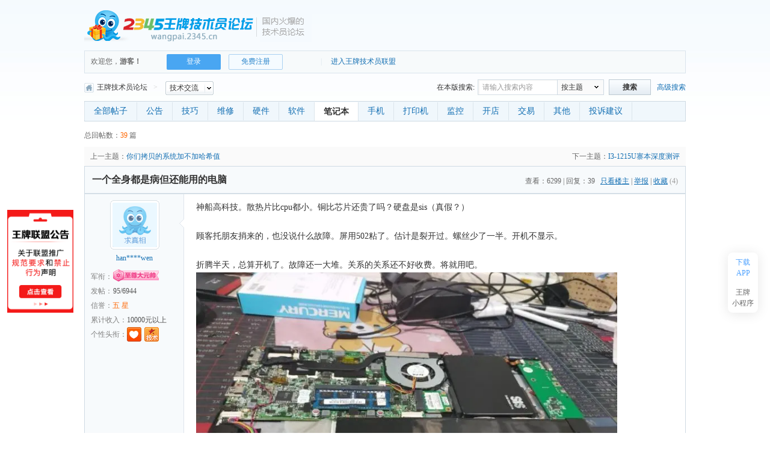

--- FILE ---
content_type: text/html; charset=gbk
request_url: https://wangpai.2345.cn/thread.php?fid=12&pid=4169671
body_size: 44204
content:
<!DOCTYPE html PUBLIC "-//W3C//DTD XHTML 1.0 Transitional//EN" "http://www.w3.org/TR/xhtml1/DTD/xhtml1-transitional.dtd">
<html xmlns="http://www.w3.org/1999/xhtml">
<head>
<meta http-equiv="Content-Type" content="text/html; charset=gb2312" />
<meta name="renderer" content="webkit">
<title>一个全身都是病但还能用的电脑_技术交流版_2345王牌技术员论坛</title>
<link href="/css/global_v3.css?d=20221012" rel="stylesheet" type="text/css" />
<link href="/css/article/article_v3.css?d=20221012" rel="stylesheet" type="text/css" />
<script type="text/javascript" charset="gb2312" src="//passport-plugin.hao184.com/loginPlugin/login.umd.js"></script>
<script type="text/javascript" src="/js/common_for_front.js?d=20221012"></script>
<script type="text/javascript" src="/js/common.js?d=20221012"></script>
<script type="text/javascript" src="/js/jquery.js?d=20221012" ></script>
<script type="text/javascript" src="/js/jquery.uploadify.js?d=20221012" ></script>
<script>
    var myJquery = jQuery;
</script></head>
<body>
<div id="wangpaiTopTip" style="display:none">
</div>
<div class="wrapper">
	<div id="hidelogin" style="height: 0px; overflow: hidden"></div>
<script>
    $(function(){
        loginsdk2345 && loginsdk2345(document.getElementById('hidelogin'), false)
    })
</script>
<div class="header">
	<div class="fleft">
		<a  href="//wangpai.2345.cn" onclick="bbs_cc('jifenluntanlogo');"><img src="/img/common/logo_v4.png?v=20190219" alt="2345王牌技术员联盟论坛" /></a>
	</div>
	<div class="fright" id="adv_div">
		
	</div>
	<div class="clear"></div>
	<div class="logbar">
			<!--登陆模块-->
			<!-- <div class="logout">
				<span class="fleft">欢迎您，<strong>游客！</strong>请登录</span>
				<form action="http://wangpai.2345.cn/wangpaiLogin.php" id="myForm" name="myForm" method="post">
				<input type="hidden" value="login" name="cmd" id="myForm_cmd">
				<input type="hidden" value="7776000" name="vTime" id="myForm_vTime">
				<input type="hidden" value="http://wangpai.2345.cn/" name="forward" id="myForm_forward"   >
				<input class="input" name="username" type="text" id="myForm_username"  value=""  autocomplete="off" style="color:black"/>
				<input class="input" name="pwd" type="password" id="myForm_pwd" value="" autocomplete="off" style="color:black"/>
				<input type="hidden" name="password">
				<a class="pub_btnD" href="javascript:void(0);" onclick="return check('myForm');">登录</a>
				<label class="mr20"><input class="checkbox" type="checkbox" name="remember" id="myForm_remember" />一周内免登录</label>
				<a href="http://login.2345.com/get_pw.php" target="_blank" >忘记密码？</a><i>|</i><a id="reg_link" href="http://jifen.yl234.com/signup/?forward=http://wangpai.2345.cn" target="_blank"  >免费注册</a><i>|</i><a href="http://jifen.yl234.com/" target="_blank" onclick="bbs_cc('lianmeng');" >进入王牌技术员联盟</a>
				</form>
			</div> -->
			<!--登陆模块-->
			<div class="logout">
				<div id="loginsdk"></div>
				<span class="inlineblock">欢迎您，<strong>游客！</strong></span>
				<a id="login-dl" class="loginsdk-btn login-dl">登录</a>
				<a id="reg_link" class="loginsdk-btn login-reg" href="//jifen.yl234.com/signup/?forward=https://wangpai.2345.cn" target="_blank"  >免费注册</a>
				<i class="inlineblock">|</i><a class="inlineblock" href="//jifen.yl234.com/" target="_blank" onclick="bbs_cc('lianmeng');" >进入王牌技术员联盟</a>
			</div>
	</div>
</div>


<div class="pop" id="errorPop" style="margin-left: -140px; top: 0px; margin-top: 160px; display:none">
	  	<div class="pop_con" style="width:280px">
		    <div class="tit"><a title="关闭" class="ico_close_blue" onclick="javascript: closeErrPop();"></a>错误提示</div>
		    <div class="p20">
			    <i class="ico38 ico_infoL fleft"></i>
			    <div class="ml50">
			    <div class="f18 fYahei" id="errorPopMsg">帐号或密码错误！</div>
			    <!-- <div class="f14 fdgray">请重新输入</div>-->
			    <a class="pub_btnA_M mt10" onclick="javascript: sureErrPop();"><span>确定</span></a>
		    </div>
	    </div>
	</div>
	<input type="hidden" id="errorPopcodeNum" name="errorPopcodeNum" value="0" />
	<input type="hidden" id="errorPopformName" name="errorPopformName" value="loginForm" />
	<input type="hidden" id="errorPoperrCount" name="errorPoperrCount" value="" />
</div>


<div class="pop" id="loginPop"  style="margin-top:80px; display:none" >
	<div class="pop_con" style="width:470px">
		<div class="tit"><a title="关闭" class="ico_close_blue" onclick="javascript: closeLoginPop();"></a>用户登录</div>
    		<div class="pop_login">
		        <form action="https://jifen.yl234.com/jifenLogin.php" id="loginForm" name="loginForm" method="post">
					<input type="hidden" value="login" name="cmd"  id="loginForm_cmd">
					<input type="hidden" value="7776000" name="vTime"  id="loginForm_vTime">
					<input type="hidden" value="http://wangpai.2345.cn/" name="forward" id="loginForm_forward">
		        	<div class="fieldset">
			            <label>2345账号</label>
			            <div class="inputTxt" id="inputName">
			                <div class="inner"><input id="loginForm_username" class="noborder" type="text" name="username" value="" placeholder="手机号/已验证邮箱/用户名"></div>
			            </div>
            			<span id="loginForm_username_s" class="forg ml10" style="display:none">请输入2345帐号！</span>
        			</div>
			        <div class="fieldset">
			            <label>密　码</label>
			            <div class="inputTxt" id="inputPwd">
			                <div class="inner"><input id="loginForm_pwd" class="noborder" type="password" name="pwd" value="" placeholder="密码" >
			                <input type="hidden" name="password" id="loginForm_password">
			            </div>
			            </div>
			            <span id="loginForm_password_s" class="forg ml10" style="display:none">请输入密码！</span>
			        </div>
		         <div class="fieldset verify_code">
		            <label>验证码</label>
		            <img onclick="ccimage();" style="cursor:pointer;" id="pic" >
		            <div class="inputTxt ">
		                <div class="inner"><input id="loginForm_pImgCode" class="noborder" type="text" value="" name="pImgCode"></div>
		            </div>
		            <br>请输入图片中的计算结果。<a href="javascript:;" onclick="ccimage();">看不清？换一张</a>
		            <div id="loginForm_pImgCode_s" class="mt3" style="display:none">请输入计算结果</div>
        		</div>
            	<div class="fieldset">
			        <input class="checkbox" type="checkbox" name="remember" id="loginForm_remember" >一周内免登录
					<a href="http://login.2345.com/get_pw.php" target="_blank" style="margin-left:30px;">找回密码</a>
					<div class="mt20 mb20"><a class="pub_btnA_L" href="javascript:void(0);" onclick="subOpenLoginDiv();return false;"><span>登 录</span></a><a class="ml10" href="http://jifen.yl234.com/signup/" target="_blank" >免费注册，终身领工资</a></div>
			    </div>
    		</form>
    		<!--<div class="btm"><a href="http://login.2345.com/get_pw.php" target="_blank" >找回密码</a><span class="ml10 mr10 fgray">|</span><a href="http://login.2345.com/passport/get_username.php" target="_blank" >找回2345帐号</a></div>-->
		</div>
	</div>
</div>

<form action="" id="hiddenForm" name="hiddenForm" method="post">
</form>
<script type="text/javascript">
jQuery(document).ready(function(){
	jQuery(window).scroll(function(){
			var toTop = jQuery(document).scrollTop();
			if(toTop >= 200){
				if( jQuery.browser.msie && jQuery.browser.version == '6.0' ){
					jQuery('#back_top').css('top',toTop + 200);
				}
				jQuery('#back_top_hide').fadeIn("slow");
			}else{
				jQuery('#back_top_hide').fadeOut("slow");
			}
			jQuery('#loginPop').css('top', toTop + 100);
		});
});
</script>

<script type="text/javascript">
(function($){
	$.fn.setDefaultInput = function(title){
		var _this = $(this);
		var _clone;
		var creatClone = function(){
			if(_this.attr('type') == 'password'){
				_clone = $('<input type="text" />');
				_clone.attr({'class' : _this.attr('class')});
			}else {
				_clone = _this.clone(false);
			}
			if(_this.attr('id')){
				_clone.attr({'id' : 'clone_' + _this.attr('id')});
			}
			if(_this.attr('name')){
				_clone.attr({'name': 'clone_' + _this.attr('name')});
			}
			_clone.val(title).css('color', '#BEBEBE');
			_this.after(_clone).hide();
			_clone.focus(function(){
				_clone.remove();
				_this.show().focus();
			});
		};
		_this.blur(function(){
			var val = $(this).val();
			if(_clone){
				_clone.remove();
				_this.show();
			}
			if(val == '' || !val || val == undefined ){
				creatClone();
			}
		}).focus(function(){
			if(_clone){
				_clone.remove();
			}
			_this.show();
		});
		_this.blur();
	}
})(jQuery);

$('#myForm_username').setDefaultInput('手机号/已验证邮箱/用户名');
$('#myForm_pwd').setDefaultInput('密码');

var invite_code = RC.cget('invite_code_10');
var exp = 0;
var utname = '';
var nickname = '';
var patrn=/^[0-9]{7}$/;
var invite_code = patrn.exec(invite_code);

if (invite_code)
{
	jQuery("#reg_link").attr("href","http://jifen.yl234.com/signup/bbs.php?i"+invite_code);
}

	RC._loadJs("/js/wp_login.js?d=20221012");
	var IS_LOGIN = false;
</script>
<script>
	// 拉起sdk登录弹窗
	function launchLoginSdk() {
		loginsdk2345 && loginsdk2345(document.getElementById('loginsdk'), true)
	}
	$('#login-dl').click(launchLoginSdk)
</script>

<script src="//jifen.yl234.com/jifenimg/js/user_num.js?d=20221012" type="text/javascript"></script>


<!-- 引入新版导航栏 -->
<style>
  .tipWarp {
    position: fixed;
    bottom: 200px;
    right: 20px;
    cursor: pointer;
    z-index: 991;
  }
  .tip-list {
    text-align: center;
    width: 50px;
    background-color: #fff;
    box-shadow: 0px 2px 20px 0px	rgba(0, 0, 0, 0.1);
    border-radius: 8px;
    margin-left: 13px;
  }
  .tip-item {
    border-radius: 8px;
    width: 50px;
    height: 50px;
    color: #666666;
    font-size: 12px;
    display: table;
    cursor: pointer;
    position: relative;
  }
  .blue {
    color: #4da1ff;
  }
  .txt-warp {
    display: table-cell;
    vertical-align: middle;
  }
  .txt-warp p {
    font-size: 12px;
    margin: auto;
    line-height: 18px;
  }
  .txt-warp .back {
    margin: auto;
    background-image: url("/images/tip_back.png");
    background-size: 100% 100%;
    width: 26px;
    height: 25px;
  }
  .txt-warp .wxentry{
    /* background-image: url("/images/wxIcon.png"); */
    /* background-size: 100% 100%; */
    width: 50px;
    height: 50px;
  }
  .goback:hover .back {
    background-image: url("/images/tip_back_hover.png");
    background-size: 100% 100%;
    width: 26px;
    height: 25px;
  }
  .tip-item:hover {
    background-color: #4da1ff;
    color: #fff;
  }
  .wxentry-item:hover{
      background-color: #fff;
  }
  .hovercode,
  .hoverminicode {
    position: absolute;
    top: -75px;
    left: -188px;
    background-image: url("/images/appQrcode_right.png");
    background-size: 100% 100%;
    width: 188px;
    height: 209px;
    display: none;
  }
  .hoverminicode {
    background-image: url("/images/miniQrcode_right.png");
  }
  .hoverInstallationPunch {
    position: absolute;
    width: 177px;
    height: 185px;
    top: -63px;
    left: -177px;
    display: none;
    text-align: left;
    /* background-image: url("/images/installationPunchCode.png"); */
  }
  .hoverInstallationPunch img {
    width: 167px;
    height: 185px;
  }
  .downloadApp:hover .hovercode {
    display: block;
  }
  .downloadMini:hover .hoverminicode {
    display: block;
  }
  .downloadInstallationPunch{
    display: none;
  }
  .hoverInstallationPunch:hover {
    display: block;
  }
  .downloadInstallationPunch:hover .hoverInstallationPunch {
    display: block;
  }
  /* .appeal {margin: 16px 0 0 11px;display: none}
  .appeal img:hover {
    content: url("/images/appeal_show.png");
  } */
  .notice-1{
    width: 110px;
    height: 171px;
    background-image: url("/images/notice.png");
    background-size: 100% 100%;
    position: fixed;
    bottom: 200px;
    left: 12px;
    cursor: pointer;
    z-index: 991;
  }
  .notice-1 a{
    display: block;
    width: 100%;
    height: 100%;
  }
</style>
<div class="notice-1"><a href="https://jifen.yl234.com/help/detail/608" target="_blank"></a></div>
<div class="tipWarp">
  <div class="tip-list">
    <!-- 下载APP -->
    <div id="downloadApp" class="tip-item blue downloadApp">
      <div class="txt-warp">
        <p>下载</p>
        <p>APP</p>
      </div>
      <div class="hovercode"></div>
    </div>
    <!-- 王牌小程序 -->
    <div id="downloadMini" class="tip-item downloadMini">
      <div class="txt-warp">
        <p>王牌</p>
        <p>小程序</p>
      </div>
      <div class="hoverminicode"></div>
    </div>
    <!-- 小程序装机打卡 -->
    <div id="downloadInstallationPunch" class="tip-item wxentry-item downloadInstallationPunch">
      <div class="txt-warp">
        <img class="wxentry" alt="">
        <div class="hoverInstallationPunch">
          <a class="hoverInstallationPunchImg_a" href="" target="_blank">
            <img class="hoverInstallationPunchImg" alt="">
          </a>
        </div>
      </div>
    </div>
    <!-- 回到顶部 -->
    <div id="back_top_hide_new" class="tip-item goback" style="display: none">
      <div class="txt-warp">
        <p class="back"></p>
        <p>顶部</p>
      </div>
    </div>
  </div>
  <!-- <div class="appeal">
    <a href="javascript:;"><img src="/images/appeal.png" alt=""></a>
  </div> -->
</div>

<script>
  $(function () {
    function calcTimeStr() {
      var date = new Date();
      var year = date.getFullYear();
      var month = date.getMonth() + 1;
      var day = date.getDate();
      if (month < 10) {
        month = "0" + month;
      }
      if (day < 10) {
        day = "0" + day;
      }
      var hour = date.getHours();
      var minute = date.getMinutes();
      var second = date.getSeconds();
      return (
        year +
        "-" +
        month +
        "-" +
        day +
        " " +
        hour +
        ":" +
        minute +
        ":" +
        second
      );
    }
  });
  // 侧边栏 小程序活动入口接口下发
  jQuery.post("/ajax/wangpai_ajax.php",{act:"getIndexFloat"},function(data){
    if (data && data.banner) {
      document.getElementById('downloadInstallationPunch').style.display = 'block'
      $(".wxentry").attr("src", data.banner);
      $(".hoverInstallationPunchImg").attr("src", data.extend_pic);
      $(".hoverInstallationPunchImg_a").attr("href", data.link);
    } else {
      document.getElementById('downloadInstallationPunch').style.display = 'none'
    }
	},"json");
  var screenHeight = window.screen.height;
  jQuery(document).ready(function () {
    jQuery(window).scroll(function () {
      var toTop = jQuery(document).scrollTop(); 
      if (toTop >= screenHeight) {
        jQuery("#back_top_hide_new").fadeIn("slow");
      } else {
        jQuery("#back_top_hide_new").fadeOut("slow");
      }
    });
  });
  // 返回顶部
  jQuery("#back_top_hide_new").click(function() {
    window.scrollTo(0, 0)
  })
</script>
<!-- <script type="text/javascript" src="/js/jquery.cookie.js"></script> -->
<!-- <script>
		$.ajax({
			url: "/api/checkAppeal.php",
			type: "get",
			dataType: 'json',
			success: function (data) {
				if (data['is_banned'] == 1) {
					$(".appeal").css("display", 'block')
					$(".appeal a").attr("href", "//jifen.yl234.com/user/ban_appeal.php?uid=" + data['uid'])
				} else if (data['is_locked'] == 1) {
					$(".appeal").css("display", 'block')
					$(".appeal a").attr("href", "//jifen.yl234.com/user/ask/")
				} else {
					$(".appeal").css("display", "none")
				}
			},
			error: function () {
				$(".appeal").css("display", "none")
			}
		});
</script> --><script type="text/javascript" src="js/jquery.lazyload.js?d=20221012"></script>
  <div class="row">
	<div class="searchbar" style="margin-top:10px;border-top:0px;">
	<div class="searchbox">
	<img id="user_img" src="/images/default.gif" onerror="this.src = '/images/wangpai_default.jpg'" style="display: none"/>
	<form action="" method="get" id="search_post_form" name="search_post_form">
		<span class="fleft fxdgray mr5">在本版搜索:</span>
	<script type="text/javascript">
		</script>
    <input type="hidden"  id="advSearchType" name="advSearchType" value="1" />
	<div class="input">
	<input onkeydown="return searchSubmitEnter(event)" type="text" name="k" id="search_text" value="请输入搜索内容"  type="text" value="帖子搜索"  />
	<span class="select" id="selectForum" onclick="showSelectForum();" onmouseout="$('#selectForumUl').hide();"><a href="javascript:void(0);" class="block">按主题</a></span>
	<ul class="ulSelect" id="selectForumUl" style="display:none;" onmouseover="$('#selectForumUl').show();" onmouseout="$('#selectForumUl').hide();">
		<li><a href="javascript:void(0);" onclick="selectForumId(1);">按主题</a></li>
		<li><a href="javascript:void(0);" onclick="selectForumId(2);">按昵称</a></li>
		<li><a href="javascript:void(0);" onclick="selectForumId(3);">按用户名</a></li>
	</ul>
	</div>
	<input name="order" type="hidden" value="desc" id="order">
	<input name="order_select" type="hidden" value="updatedate">
	<input name="forum" type="hidden" value="12">
	<input type="hidden" name="act" value="advanced_search" />
	<script>
		function showSelectForum()
		{
			jQuery("#selectForumUl").toggle();
		}

		function selectForumId(forumId)
		{
			jQuery('#advSearchType').val(forumId);
			var froumArr = new Array();
			froumArr[1] = "按主题";froumArr[2] = "按昵称";froumArr[3] = "按用户名";
			jQuery('#selectForum').html('<a href="javascript:void(0);" class="block">'+froumArr[forumId]+'</a>');
			jQuery("#selectForumUl").hide();
		}
	</script>


	<a class="pub_btnE fbold" href="javascript:void(0)" onclick="return searchSubmitCheck();">搜索</a>
	<a class="ml10 fblue" href="javascript:void(0);" onclick="openAdvSearchDiv();return false;">高级搜索</a>
	</form>
	</div>
	<a href="/index.php"><em class="ico16 ico_home mr5"></em>王牌技术员论坛</a><i>></i>
	<span class="selectA hover"  onmouseover="RC.$('forum_type').style.display=''" onmouseout="RC.$('forum_type').style.display='none'">
	<a href="/forumdisplay.php?fid=12"><em>技术交流</em></a>
	<ul id="forum_type" style="display:none">
	<li><a href="/forumdisplay.php?fid=12">技术交流</a></li>
	<li><a href="/forumdisplay.php?fid=13">联盟茶馆</a></li>
	</ul>
	</span>

		</div>

 <!-- 分类标签 -->
	<div class="sorttag">
	<ul class="fleft">
	<li  ><a  href="/forumdisplay.php?fid=12">全部帖子</a></li>
	    		    <li ><a href="/forumdisplay.php?fid=12&tid=48">公告</a></li>
	    		    <li ><a href="/forumdisplay.php?fid=12&tid=15">技巧</a></li>
	    		    <li ><a href="/forumdisplay.php?fid=12&tid=36">维修</a></li>
	    		    <li ><a href="/forumdisplay.php?fid=12&tid=37">硬件</a></li>
	    		    <li ><a href="/forumdisplay.php?fid=12&tid=38">软件</a></li>
	    		    <li class="current"><a href="/forumdisplay.php?fid=12&tid=49">笔记本</a></li>
	    		    <li ><a href="/forumdisplay.php?fid=12&tid=50">手机</a></li>
	    		    <li ><a href="/forumdisplay.php?fid=12&tid=51">打印机</a></li>
	    		    <li ><a href="/forumdisplay.php?fid=12&tid=52">监控</a></li>
	    		    <li ><a href="/forumdisplay.php?fid=12&tid=55">开店</a></li>
	    		    <li ><a href="/forumdisplay.php?fid=12&tid=57">交易</a></li>
	    		    <li ><a href="/forumdisplay.php?fid=12&tid=39">其他</a></li>
	    		    <li ><a href="/forumdisplay.php?fid=12&tid=171">投诉建议</a></li>
	    	</ul>
	</div>
<!-- 分类标签end -->

	    <div class="clear"></div>
	    <div class="pager fleft mt10">
	       <div class="count fleft mr20">总回帖数：<span class="forg">39</span> 篇</div>
	      
	    </div>
	    <div class="fright mt10">
	    	   			   		    	    </div>

	    <div class="clear"></div>
	    <div class="view_box mt10">
	    	    <span class="mark">上一主题：<a target="_blank" href="http://wangpai.2345.cn/thread.php?pid=4169669&fid=12" title="你们拷贝的系统加不加哈希值">你们拷贝的系统加不加哈希值</a></span>
	    	    	    <span class="subMark">下一主题：<a target="_blank" href="http://wangpai.2345.cn/thread.php?pid=4169672&fid=12" title="I3-1215U寨本深度测评">I3-1215U寨本深度测评</a></span>
	    	    </div>



		<!-- article  list -->
											      		<div class="article_tit clearfix">
          <div class="tit clearfix"><strong>                                          一个全身都是病但还能用的电脑&nbsp;
                             <span class="place"></span><span class="collect"><i>查看：6299</i> | <i>回复：39</i>&nbsp&nbsp
      			          			<a href="thread.php?fid=12&pid=4169671&showAuthor=1">只看楼主</a>
        		 | <a href="javascript:void(0);" onclick="postReport(); return false;">举报</a>        		| <a href="javascript:void(0);" onclick="addPostFav('4169671'); return false;">收藏</a>
        				        <em id="forumFavCount">(4)</em></span></strong> </div>
                <div class="collect_tip" style="display:none" id="myFavPop"><i class="ico14 ico_warn2S fleft"></i>
                <p>抱歉，您已收藏，请勿重复收藏。<br />
                  去<a href="#">我的收藏</a></p>
                </div>
      </div>

								<!-- 举报主题帖JS -->
				<script type="text/javascript">
					function postReport()
					{
						if (!0)
						{
							alert("请先登录再举报！");
						}
						else
						{
							if (jQuery("#report_div").size() > 0)
							{
								return false;
							}
							var top = $(document).scrollTop() + 200;
							var winDiv = '<div id="report_div" class="pop" style="margin-left:-160px; top:' + top + 'px;display:block;">\
							  <div class="pop_con" style="width:416px">\
								<div class="tit"><a title="关闭"  onclick="jQuery(\'#report_div\').remove()" class="ico_close_blue" href="javascript:void(0)"></a>举报该主题帖内容</div>\
								<div class="topicadminlog">\
								<h4>请选择举报类型:</h4>\
								  <select name="" id="reasontype">\
									  <option value="1" selected="">发布垃圾广告</option>\
									  <option value="2">涉及暴力、色情信息</option>\
									  <option value="3">涉及政治敏感信息</option>\
									  <option value="4">其他原因</option>\
								  </select>\
								  <h4>请填写举报理由:</h4>\
								  <p><textarea class="txtarea" name="reason" id="reason" fwin="report"></textarea></p>\
								  <input type="hidden" value="1" id="sub_words" name="sub_words"/>\
								  <div class="topic_e">还可以输入<em id="num1">300</em>字</div>\
								  <p class="topic_btn"><a href="javascript:void(0)" onclick="do_postReport(4169671)" class="pub_btnC_M"><span>确认</span></a> <a href="javascript:void(0)" onclick="jQuery(\'#report_div\').remove()"  class="pub_btnB_M"><span>取消</span></a></p>\
								</div>\
								</div>\
							  </div>';
							jQuery(document.body).append(winDiv);
							InitLimit($("#reason"), 300, false, function(c)
							{
								if (c >= 0)
								{
									$("#sub_words").val(1);
									$("#num1").html(c + "/300");
								} else
								{
									$("#sub_words").val(0);
									$("#num1").html("<font color=red>超出" + (-c) + "字</font>");
								}
							});
						}
					}

					function do_postReport(pid)
					{
						$("#reason").trigger("keyup");
						var reason = $.trim($("#reason").val());
						/*if (reason =="" ||$("#sub_words").val() == 0)
						{
							alert("请输入有效的举报理由!");
							return false;
						}*/
						var reasonType = $("#reasontype").val();

					  jQuery('#report_div').remove();
					  jQuery.post("/ajax/wangpai_ajax.php",{act:"doPostReport", pid:pid, reasonType:reasonType, reason:reason},function(data){
						  if (!data)
						  {
							  alert("请先登录再举报！");
						  }
						  else if (data.resCode == 0)
						  {
							  var top = $(document).scrollTop() + 250;
							  var winDiv = '<div id="post_tip_div" class="pop" style="margin-left:-160px; top:' + top + 'px;display:block;">\
											  <div class="pop_con" style="width:320px">\
											<div class="tit"><a title="关闭" class="ico_close_blue" href="javascript:void(0)" onclick="jQuery(\'#post_tip_div\').remove()"></a>温馨提示</div>\
											<div class="p20 f14 clearfix">\
											<span class="ico24 ico_infoM fleft"></span>\
											  <p class="fleft ml20" style="width:225px;">' + data.resMsg + '</p>\
											</div>\
										  </div>\
										</div>';
							  jQuery(document.body).append(winDiv);
						  }
						  else
						  {
							  alert("举报成功!");
							  window.location.reload();
						  }
					  }, 'json');
					}

					function InitLimit(txt,limit,isbyte,cb){
						txt.keyup(function(){
							var str=txt.val();
							var charLen;
							var byteLen=0;
							if(isbyte){
								for(var i=0;i<str.length;i++){
									if(str.charCodeAt(i)>255){
										byteLen+=2;
									}else{
										byteLen++;
									}
								}
								charLen = Math.floor((limit-byteLen)/2);
							}else{
								byteLen=str.length;
								charLen=limit-byteLen;
							}
							cb(charLen);
						});
					}
				</script>
				
				<div class="article_box" id="top_lou" name="top_lou">
				  <div class="authorinfo">
					<div class="author_photo">
					  <span class="arrow"></span>
					  <div class="author_photo_in"><a  rel="nofollow" target="_blank"  href="/user.php?uid=9043" ><span class="author_photo_bg"></span></a>
					  <img src="//passport.2345.com/webapi/avatar/url/JF/9043_middle.jpg" onerror="this.src = '/images/wangpai_default.jpg'" nolazy="1"/>
					  </div>
					  <a target="_blank"  rel="nofollow"  href="/user.php?uid=9043" >han****wen</a>

					  
					</div>
					<dl>
					  <dt>军衔：</dt>
						<dd>
                                                        <div class="inlineblock" onmouseover="this.className='inlineblock selected'" onmouseout="this.className='inlineblock'"> <a rel="nofollow"  target="_blank" href="http://jifen.yl234.com/user/exp"><img src="images/level/81.gif" /></a>
						  <div class="ui-poptip level" style="left:-20px; top:-38px">
							<div class="ui-poptip-container">
							  <div class="ui-poptip-arrow-bottom" style="left:50px"> <i>◆</i><span>◆</span> </div>
							  经验：120846/200000 </div>
						  </div>
						</div>
					  </dd>
					</dl>
					<dl>
					  <dt>发帖：</dt>
					  <dd>
						<div class="inlineblock" onmouseover="this.className='inlineblock selected'" onmouseout="this.className='inlineblock'"> 95/6944
						  <div class="ui-poptip">
							<div class="ui-poptip-container">
							  <div class="ui-poptip-arrow-bottom"> <i>◆</i><span>◆</span> </div>
							  精华数/发帖数 </div>
						  </div>
						</div>
					  </dd>
					</dl>
					  <dl>
                        <dt class="width_auto">信誉：</dt>
                          <dd class="width_auto">
                                                            <a rel="nofollow"  class="forg" target="_blank" href="http://jifen.yl234.com/user/credit">
                                  五
                                  星
                              </a>
                                                        </dd>
					  </dl>
					  <dl>
						<dt class="width_auto">累计收入：</dt><dd class="width_auto">
						10000元以上						</dd>
					  </dl>

					  <!-- 头衔 begin-->
					  <div class="dl-emblem">
						  						  <span class="field">个性头衔：</span><a href="https://wangpai.2345.cn/thread.php?fid=12&pid=3021611" title="爱心达人" target="_blank"><dd class="emblem aixin_daren"></dd></a>
						  						  <a href="http://wangpai.2345.cn/thread.php?fid=12&pid=3379384" title="技术达人(解决问题：1466个)" target="_blank"><span class="emblem jishu_daren"></span></a>
						  						  					  </div>
					  <!-- 头衔 end-->

				  </div>

				  <!-- article text -->
				  <div class="article"  id="lou1715485485">
					<div  class="article_cnt ">

						  
													神船高科技。散热片比cpu都小。铜比芯片还贵了吗？硬盘是sis（真假？） <br> <br>顾客托朋友捎来的，也没说什么故障。屏用502粘了。估计是裂开过。螺丝少了一半。开机不显示。 <br> <br>折腾半天，总算开机了。故障还一大堆。关系的关系还不好收费。将就用吧。<img class="contImg"  style="visibility:hidden;"  title='一个全身都是病但还能用的电脑'  src="https://cdn.ab365.com/bbsimg/upload/image/20240512/20240512114444_71793.jpeg" ><img class="contImg"  style="visibility:hidden;"  title='一个全身都是病但还能用的电脑'  src="https://cdn.ab365.com/bbsimg/upload/image/20240512/20240512114444_67139.jpeg" ><img class="contImg"  style="visibility:hidden;"  title='一个全身都是病但还能用的电脑'  src="https://cdn.ab365.com/bbsimg/upload/image/20240512/20240512114444_17921.jpeg" ><img class="contImg"  style="visibility:hidden;"  title='一个全身都是病但还能用的电脑'  src="https://cdn.ab365.com/bbsimg/upload/image/20240512/20240512114444_36228.jpeg" >
									<!-- 付费内容-->
							 							 <!-- 付费内容 end -->

																		  <!-- 技术达人引用回复特殊处理-->
						  					  						<div id="pop_reply_data_2809" data-pid="4169671" data-pcount="0.78" data-quotes="2809" data-link="thread.php?fid=12&pid=4169671&page=1#lou1715485485" data-author="hansongwen" data-dateline="2024-05-12 11:44:45" data-content="神船高科技。散热片比cpu都小。铜比芯片还贵了吗？硬盘是sis（真假？）..." data-showcode="yes"></div>
						
					<!--20160421-->

					
					
					  <div class="floor" id="cofloorpyFloorDiv2809" >
						  						  <!-- <span class="comeform"><a target="_blank" href="http://jifen.yl234.com/jifenApp/app_download_tuiguang.php">来自王牌联盟手机客户端</a>-->
                                    <div class="comeformPaBox">
										<div class="comeformPa">
											<s class="comeformPa_s1"></s>
											<s class="comeformPa_s2"></s>
											<s class="comeformPa_s3"></s>
                                            <span class="comeformPaSpan">
                                                <p>扫描二维码，安装到手机</p>
                                                <img src="images/article/appCode.jpg" />
                                                <p class="mt10 f12 fgray">随时随地看帖，还可查账领薪！</p>
                                            </span>
											<i class="comeformPa_i"></i>
										</div>
									</div>
                              </span>
						  <!-- <div class="f12 fgray">下载手机客户端，随时随地看帖，还可查账领薪！</div>-->

						  					  <em>					  <!-- 1星以上才能访问 不给引用 -->
					  <a id="relink_1715485485" href="javascript:void(0);"  onclick="showReplyNew(2809)"><!--<i class="ico_reply ico16"></i>-->添加回复</a>
					  						<!--<a href="javascript:;" id="sendFlower_4169671_2809" class="flower" onclick="sendFlower('4169671', '2809', '9043');" >&lt;!&ndash;<img src="img/common/flower.gif" class="mr5">&ndash;&gt;免费送花</a>-->
						<a href="javascript:;" id="sendFlower_num_4169671_2809" onmouseover="showFlowers(4169671, 2809, 1);" onmouseout="hideFlowers();" >(0)</a>


																																																																																																		    												2024-05-12 11:44:45 <a href="javascript:;" class="fgreen" id="copyFloorBtn2809" copyFloorUrl="http://wangpai.2345.cn/thread.php?pid=4169671&fid=12&page=1#lou1715485485" >[1楼]</a></div>
                </em>
					</div>
				  </div>
				</div>
		    <!-- article  list -->
														
				
				    <div class="article_box" >
				      <div class="authorinfo">
				        <div class="author_photo">
				          <span class="arrow"></span>
				          <div class="author_photo_in"><a target="_blank"  rel="nofollow"  href="/user.php?uid=3771578" ><span class="author_photo_bg"></span></a>
				          <img src="//passport.2345.com/webapi/avatar/url/JF/3771578_middle.jpg" onerror="this.src = '/images/wangpai_default.jpg'" nolazy="1"/>
				          </div>
				          <a rel="nofollow"  target="_blank"  href="/user.php?uid=3771578" ><i class="ico16 ico_nickname"></i>二虎子</a>

				          
				        </div>
				        <dl>
				          <dt>军衔：</dt>
				          <dd>
                                                            <div class="inlineblock" onmouseover="this.className='inlineblock selected'" onmouseout="this.className='inlineblock'"> <a  rel="nofollow" target="_blank" href="http://jifen.yl234.com/user/exp"><img src="images/level/81.gif" /></a>
				              <div class="ui-poptip level" style="left:-20px; top:-38px">
				                <div class="ui-poptip-container">
				                  <div class="ui-poptip-arrow-bottom" style="left:50px"> <i>◆</i><span>◆</span> </div>
				                  经验：110257/200000 </div>
				              </div>
				            </div>
				          </dd>
				        </dl>
				        <dl>
				          <dt>发帖：</dt>
				          <dd>
				            <div class="inlineblock" onmouseover="this.className='inlineblock selected'" onmouseout="this.className='inlineblock'"> 93/18730
				              <div class="ui-poptip">
				                <div class="ui-poptip-container">
				                  <div class="ui-poptip-arrow-bottom"> <i>◆</i><span>◆</span> </div>
				                  精华数/发帖数 </div>
				              </div>
				            </div>
			      			</dd>
				        </dl>
                          <dl>
                              <dt class="width_auto">信誉：</dt>
                              <dd class="width_auto">
                                                                    <a rel="nofollow"  class="forg" target="_blank" href="http://jifen.yl234.com/user/credit">
                                      四
                                      星
                                  </a>
                                                                </dd>
                          </dl>
				        <dl>
				       		<dt class="width_auto">累计收入：</dt><dd class="width_auto">
				       		10000元以上				       		</dd>
				        </dl>

                          <!-- 头衔 begin-->
                          <div class="dl-emblem">
                                                            <span class="field">个性头衔：</span><a href="https://wangpai.2345.cn/thread.php?fid=12&pid=3021611" title="爱心达人" target="_blank"><dd class="emblem aixin_daren"></dd></a>
                                                            <a href="http://wangpai.2345.cn/thread.php?fid=12&pid=3379384" title="技术达人(解决问题：2921个)" target="_blank"><span class="emblem jishu_daren"></span></a>
                                                                                      </div>
                          <!-- 头衔 end-->

				      </div>

				      <!-- article text -->
				      <div class="article" id="lou1715501035">
				        <div class="article_cnt ">
                            <!-- 技术达人 图章-->
                                                            <div class="printIco" id="printIco" onclick="printIcoFadeOut()"><img src="images/wangpai_tec.png" alt="点击取消显示" title="点击取消显示" /></div>
                                                        <!-- 技术达人 图章-->
							
							                                                        哈哈哈我劝你不要乱动这东西就像bug不动还能运行一动就死给你看
                            							                            <!-- 技术达人引用回复特殊处理-->
                                                                                    							<div id="pop_reply_data_2850" data-pid="4169671" data-pcount="0.78" data-quotes="2850" data-link="thread.php?fid=12&pid=4169671&page=1#lou1715501035" data-author="二虎子" data-dateline="2024-05-12 16:03:55" data-content="哈哈哈我劝你不要乱动这东西就像bug不动还能运行一动就死给你看" data-showcode="yes"></div>
						  <div class="floor" id="copyFloorDiv2850" >
							                                <!-- <span class="comeform"><a target="_blank" href="http://jifen.yl234.com/jifenApp/app_download_tuiguang.php">来自王牌联盟手机客户端</a>-->
                                    <div class="comeformPaBox">
										<div class="comeformPa">
											<s class="comeformPa_s1"></s>
											<s class="comeformPa_s2"></s>
											<s class="comeformPa_s3"></s>
                                            <span class="comeformPaSpan">
                                                <p>扫描二维码，安装到手机</p>
                                                <img src="images/article/appCode.jpg" />
                                                <p class="mt10 f12 fgray">随时随地看帖，还可查账领薪！</p>
                                            </span>
											<i class="comeformPa_i"></i>
										</div>
									</div>
                              </span>
							  				                                        <em>							  <a class="active open_second_list" href="#lou1715501035" toauthorid="3771578">
								  回复(<span class="li_num">2</span>)
							  </a>
							  							  <!--<a href="javascript:;"  id="sendFlower_4169671_2850" class="flower" onclick="sendFlower('4169671', '2850', '3771578');" >&lt;!&ndash;<img src="img/common/flower.gif" class="mr5">&ndash;&gt;免费送花</a>-->
						      <a href="javascript:;" id="sendFlower_num_4169671_2850" onmouseover="showFlowers(4169671, 2850, 1);" onmouseout="hideFlowers();">(0)</a>


																																
																
																																																														          	2024-05-12 16:03:55 <a href="javascript:;" id="copyFloorBtn2850" class="fgreen" copyFloorUrl="http://wangpai.2345.cn/thread.php?pid=4169671&fid=12&page=1#lou1715501035">[2楼]</a>                              </em></div>
						</div>

						  <div class="article_second_list" >
							  <ul class="list">
								  								  								  <li>
									  <div class="user">
										  <span class="author_photo_bg"></span>
										  <img src="//passport.2345.com/webapi/avatar/url/JF/3124696_middle.jpg" onerror="this.src = '/images/wangpai_default.jpg'" nolazy="1"/>
									  </div>
									  <p>
									  <p style="word-wrap:break-word; word-break:normal; ">
									  <a class="name first_name" href="/user.php?uid=3124696" target="_blank">安化茶农</a>
									  									  ：这总结很到位哦，目前各方面契合度还比较高，所有不会出问题，一旦动了一个地方，其他地方很可能全面崩盘，牵一发而动全身</p>
									  <div class="user_bot">
										  <div class="left">2024-05-13 16:26:07</div>
										  <div class="right">
											                                                <a href="#lou1715501035" class="reply_li" toauthorid="3124696" rcid="1399">回复</a>										  </div>
									  </div>
								  </li>
								  								  <li>
									  <div class="user">
										  <span class="author_photo_bg"></span>
										  <img src="//passport.2345.com/webapi/avatar/url/JF/3755918_middle.jpg" onerror="this.src = '/images/wangpai_default.jpg'" nolazy="1"/>
									  </div>
									  <p>
									  <p style="word-wrap:break-word; word-break:normal; ">
									  <a class="name first_name" href="/user.php?uid=3755918" target="_blank">Lenovoservice</a>
									  回复&nbsp;<a class="name" href="/user.php?uid=3124696" target="_blank">安化茶农</a>									  ：安化黑茶还有么 当年也是赤裸裸的传xiao呢</p>
									  <div class="user_bot">
										  <div class="left">2024-05-24 16:17:40</div>
										  <div class="right">
											                                                <a href="#lou1715501035" class="reply_li" toauthorid="3755918" rcid="2288">回复</a>										  </div>
									  </div>
								  </li>
								  								  							  </ul>

							  <ol class="editor_container">
								  								  <li class="more_list mj_li_look_less clearfix">
									  <a class="more_right" href="#lou1715501035" toauthorid="3771578">添加回复</a>
								  </li>
								  								  <li class="more_list mj_li_look_page clearfix">
									  <div class="page fleft" authorid="3771578">

										  
										  <!--<a class="prev" href="javascript:void(0);"><i class="triangleL"></i>上一页</a>-->
										  <!--<a class="current active" href="javascript:void(0);">1</a>-->
										  <!--<a href="javascript:void(0);">2</a>-->
										  <!--<a href="javascript:void(0);">3</a>-->
										  <!--<a href="javascript:void(0);">4</a>-->
										  <!--<a href="javascript:void(0);">4</a>-->
										  <!--<a href="javascript:void(0);">4</a>-->
										  <!--<a href="javascript:void(0);">4</a>-->
										  <!--<a href="javascript:void(0);">4</a>-->
										  <!--<a href="javascript:void(0);">4</a>-->
										  <!--<a href="javascript:void(0);">4</a>-->
										  <!--<a href="javascript:void(0);">4</a>-->
										  <!--<a href="javascript:void(0);">4</a>-->
										  <!--<a href="javascript:void(0);">4</a>-->
										  <!--<a href="javascript:void(0);">4</a>-->
										  <!--<a href="javascript:void(0);">4</a>-->
										  <!--<a href="javascript:void(0);">4</a>-->
										  <!--<a href="javascript:void(0);">4</a>-->
										  <!--<a class="next" href="javascript:void(0);">下一页<i class="triangleR"></i></a>-->
										  <!--<a class="next" href="javascript:void(0);">尾页<i class="triangleR"></i></a>-->
										  <a class="next mj_look_page" href="javascript:void(0);">收起回复<i class="triangleR"></i></a>
									  </div>
									  <a class="more_right" href="javascript:void(0);" toauthorid="3771578">添加回复</a>
								  </li>

								  <li class="send_text">
									  <div class="text_box"><textarea maxlength="140"></textarea><span class="text_placeholder"></span></div>
									  <div class="text_bot clearfix">
										  <a href="javascript:;" class="emoji"></a>
										  <a href="javascript:;" class="submit" rid="2850">提交</a>
										  <em>还可以输入<span class="num">140</span>个字</em>
									  </div>
								  </li>
							  </ol>
						  </div>
				    </div>
					</div>
				    <!-- <div class="clear"></div> -->
																		
				
				    <div class="article_box" >
				      <div class="authorinfo">
				        <div class="author_photo">
				          <span class="arrow"></span>
				          <div class="author_photo_in"><a target="_blank"  rel="nofollow"  href="/user.php?uid=349584" ><span class="author_photo_bg"></span></a>
				          <img src="//passport.2345.com/webapi/avatar/url/JF/349584_middle.jpg" onerror="this.src = '/images/wangpai_default.jpg'" nolazy="1"/>
				          </div>
				          <a rel="nofollow"  target="_blank"  href="/user.php?uid=349584" ><i class="ico16 ico_nickname"></i>神医李</a>

				          
				        </div>
				        <dl>
				          <dt>军衔：</dt>
				          <dd>
                                                            <div class="inlineblock" onmouseover="this.className='inlineblock selected'" onmouseout="this.className='inlineblock'"> <a  rel="nofollow" target="_blank" href="http://jifen.yl234.com/user/exp"><img src="images/level/82.gif" /></a>
				              <div class="ui-poptip level" style="left:-20px; top:-38px">
				                <div class="ui-poptip-container">
				                  <div class="ui-poptip-arrow-bottom" style="left:50px"> <i>◆</i><span>◆</span> </div>
				                  经验：223163/200000 </div>
				              </div>
				            </div>
				          </dd>
				        </dl>
				        <dl>
				          <dt>发帖：</dt>
				          <dd>
				            <div class="inlineblock" onmouseover="this.className='inlineblock selected'" onmouseout="this.className='inlineblock'"> 71/33822
				              <div class="ui-poptip">
				                <div class="ui-poptip-container">
				                  <div class="ui-poptip-arrow-bottom"> <i>◆</i><span>◆</span> </div>
				                  精华数/发帖数 </div>
				              </div>
				            </div>
			      			</dd>
				        </dl>
                          <dl>
                              <dt class="width_auto">信誉：</dt>
                              <dd class="width_auto">
                                                                    <a rel="nofollow"  class="forg" target="_blank" href="http://jifen.yl234.com/user/credit">
                                      四
                                      星
                                  </a>
                                                                </dd>
                          </dl>
				        <dl>
				       		<dt class="width_auto">累计收入：</dt><dd class="width_auto">
				       		10000元以上				       		</dd>
				        </dl>

                          <!-- 头衔 begin-->
                          <div class="dl-emblem">
                                                            <span class="field">个性头衔：</span><a href="http://wangpai.2345.cn/thread.php?fid=12&pid=3379384" title="技术达人(解决问题：1096个)" target="_blank"><span class="emblem jishu_daren"></span></a>
                                                        </div>
                          <!-- 头衔 end-->

				      </div>

				      <!-- article text -->
				      <div class="article" id="lou1715502353">
				        <div class="article_cnt ">
                            <!-- 技术达人 图章-->
                                                            <div class="printIco" id="printIco" onclick="printIcoFadeOut()"><img src="images/wangpai_tec.png" alt="点击取消显示" title="点击取消显示" /></div>
                                                        <!-- 技术达人 图章-->
							
							                                                        有意思，散热片比cpu还小，是不是这个cpu功率比较小
                            							                            <!-- 技术达人引用回复特殊处理-->
                                                                                    							<div id="pop_reply_data_2879" data-pid="4169671" data-pcount="0.78" data-quotes="2879" data-link="thread.php?fid=12&pid=4169671&page=1#lou1715502353" data-author="神医李" data-dateline="2024-05-12 16:25:53" data-content="有意思，散热片比cpu还小，是不是这个cpu功率比较小" data-showcode="yes"></div>
						  <div class="floor" id="copyFloorDiv2879" >
							                                <!-- <span class="comeform"><a target="_blank" href="http://jifen.yl234.com/jifenApp/app_download_tuiguang.php">来自王牌联盟手机客户端</a>-->
                                    <div class="comeformPaBox">
										<div class="comeformPa">
											<s class="comeformPa_s1"></s>
											<s class="comeformPa_s2"></s>
											<s class="comeformPa_s3"></s>
                                            <span class="comeformPaSpan">
                                                <p>扫描二维码，安装到手机</p>
                                                <img src="images/article/appCode.jpg" />
                                                <p class="mt10 f12 fgray">随时随地看帖，还可查账领薪！</p>
                                            </span>
											<i class="comeformPa_i"></i>
										</div>
									</div>
                              </span>
							  				                                        <em>							  <a class="active open_second_list" href="#lou1715502353" toauthorid="349584">
								  回复(<span class="li_num">1</span>)
							  </a>
							  							  <!--<a href="javascript:;"  id="sendFlower_4169671_2879" class="flower" onclick="sendFlower('4169671', '2879', '349584');" >&lt;!&ndash;<img src="img/common/flower.gif" class="mr5">&ndash;&gt;免费送花</a>-->
						      <a href="javascript:;" id="sendFlower_num_4169671_2879" onmouseover="showFlowers(4169671, 2879, 1);" onmouseout="hideFlowers();">(0)</a>


																																
																
																																																														          	2024-05-12 16:25:53 <a href="javascript:;" id="copyFloorBtn2879" class="fgreen" copyFloorUrl="http://wangpai.2345.cn/thread.php?pid=4169671&fid=12&page=1#lou1715502353">[3楼]</a>                              </em></div>
						</div>

						  <div class="article_second_list" >
							  <ul class="list">
								  								  								  <li>
									  <div class="user">
										  <span class="author_photo_bg"></span>
										  <img src="//passport.2345.com/webapi/avatar/url/JF/3124696_middle.jpg" onerror="this.src = '/images/wangpai_default.jpg'" nolazy="1"/>
									  </div>
									  <p>
									  <p style="word-wrap:break-word; word-break:normal; ">
									  <a class="name first_name" href="/user.php?uid=3124696" target="_blank">安化茶农</a>
									  									  ：按照这个设计类型来说，这应该就是个低配的办公电脑，不然也不会破成这样还在用</p>
									  <div class="user_bot">
										  <div class="left">2024-05-13 16:26:45</div>
										  <div class="right">
											                                                <a href="#lou1715502353" class="reply_li" toauthorid="3124696" rcid="1400">回复</a>										  </div>
									  </div>
								  </li>
								  								  							  </ul>

							  <ol class="editor_container">
								  								  <li class="more_list mj_li_look_less clearfix">
									  <a class="more_right" href="#lou1715502353" toauthorid="349584">添加回复</a>
								  </li>
								  								  <li class="more_list mj_li_look_page clearfix">
									  <div class="page fleft" authorid="349584">

										  
										  <!--<a class="prev" href="javascript:void(0);"><i class="triangleL"></i>上一页</a>-->
										  <!--<a class="current active" href="javascript:void(0);">1</a>-->
										  <!--<a href="javascript:void(0);">2</a>-->
										  <!--<a href="javascript:void(0);">3</a>-->
										  <!--<a href="javascript:void(0);">4</a>-->
										  <!--<a href="javascript:void(0);">4</a>-->
										  <!--<a href="javascript:void(0);">4</a>-->
										  <!--<a href="javascript:void(0);">4</a>-->
										  <!--<a href="javascript:void(0);">4</a>-->
										  <!--<a href="javascript:void(0);">4</a>-->
										  <!--<a href="javascript:void(0);">4</a>-->
										  <!--<a href="javascript:void(0);">4</a>-->
										  <!--<a href="javascript:void(0);">4</a>-->
										  <!--<a href="javascript:void(0);">4</a>-->
										  <!--<a href="javascript:void(0);">4</a>-->
										  <!--<a href="javascript:void(0);">4</a>-->
										  <!--<a href="javascript:void(0);">4</a>-->
										  <!--<a href="javascript:void(0);">4</a>-->
										  <!--<a class="next" href="javascript:void(0);">下一页<i class="triangleR"></i></a>-->
										  <!--<a class="next" href="javascript:void(0);">尾页<i class="triangleR"></i></a>-->
										  <a class="next mj_look_page" href="javascript:void(0);">收起回复<i class="triangleR"></i></a>
									  </div>
									  <a class="more_right" href="javascript:void(0);" toauthorid="349584">添加回复</a>
								  </li>

								  <li class="send_text">
									  <div class="text_box"><textarea maxlength="140"></textarea><span class="text_placeholder"></span></div>
									  <div class="text_bot clearfix">
										  <a href="javascript:;" class="emoji"></a>
										  <a href="javascript:;" class="submit" rid="2879">提交</a>
										  <em>还可以输入<span class="num">140</span>个字</em>
									  </div>
								  </li>
							  </ol>
						  </div>
				    </div>
					</div>
				    <!-- <div class="clear"></div> -->
																		
				
				    <div class="article_box" >
				      <div class="authorinfo">
				        <div class="author_photo">
				          <span class="arrow"></span>
				          <div class="author_photo_in"><a target="_blank"  rel="nofollow"  href="/user.php?uid=29634720" ><span class="author_photo_bg"></span></a>
				          <img src="//passport.2345.com/webapi/avatar/url/JF/29634720_middle.jpg" onerror="this.src = '/images/wangpai_default.jpg'" nolazy="1"/>
				          </div>
				          <a rel="nofollow"  target="_blank"  href="/user.php?uid=29634720" ><i class="ico16 ico_nickname"></i>安全网址</a>

				          
				        </div>
				        <dl>
				          <dt>军衔：</dt>
				          <dd>
                                                            <div class="inlineblock" onmouseover="this.className='inlineblock selected'" onmouseout="this.className='inlineblock'"> <a  rel="nofollow" target="_blank" href="http://jifen.yl234.com/user/exp"><img src="images/level/81.gif" /></a>
				              <div class="ui-poptip level" style="left:-20px; top:-38px">
				                <div class="ui-poptip-container">
				                  <div class="ui-poptip-arrow-bottom" style="left:50px"> <i>◆</i><span>◆</span> </div>
				                  经验：113524/200000 </div>
				              </div>
				            </div>
				          </dd>
				        </dl>
				        <dl>
				          <dt>发帖：</dt>
				          <dd>
				            <div class="inlineblock" onmouseover="this.className='inlineblock selected'" onmouseout="this.className='inlineblock'"> 110/10754
				              <div class="ui-poptip">
				                <div class="ui-poptip-container">
				                  <div class="ui-poptip-arrow-bottom"> <i>◆</i><span>◆</span> </div>
				                  精华数/发帖数 </div>
				              </div>
				            </div>
			      			</dd>
				        </dl>
                          <dl>
                              <dt class="width_auto">信誉：</dt>
                              <dd class="width_auto">
                                                                    <a rel="nofollow"  class="forg" target="_blank" href="http://jifen.yl234.com/user/credit">
                                      五
                                      星
                                  </a>
                                                                </dd>
                          </dl>
				        <dl>
				       		<dt class="width_auto">累计收入：</dt><dd class="width_auto">
				       		5000元以上				       		</dd>
				        </dl>

                          <!-- 头衔 begin-->
                          <div class="dl-emblem">
                                                            <span class="field">个性头衔：</span><a href="http://wangpai.2345.cn/thread.php?fid=12&pid=3379384" title="技术达人" target="_blank"><span class="emblem jishu_daren"></span></a>
                                                        </div>
                          <!-- 头衔 end-->

				      </div>

				      <!-- article text -->
				      <div class="article" id="lou1715505472">
				        <div class="article_cnt ">
                            <!-- 技术达人 图章-->
                                                        <!-- 技术达人 图章-->
							
							                                                        能开起来都阿弥陀佛了 不错
                            							                            <!-- 技术达人引用回复特殊处理-->
                            							<div id="pop_reply_data_2902" data-pid="4169671" data-pcount="0.78" data-quotes="2902" data-link="thread.php?fid=12&pid=4169671&page=1#lou1715505472" data-author="安全网址" data-dateline="2024-05-12 17:17:52" data-content="能开起来都阿弥陀佛了 不错" data-showcode="yes"></div>
						  <div class="floor" id="copyFloorDiv2902" >
							                                <!-- <span class="comeform"><a target="_blank" href="http://jifen.yl234.com/jifenApp/app_download_tuiguang.php">来自王牌联盟手机客户端</a>-->
                                    <div class="comeformPaBox">
										<div class="comeformPa">
											<s class="comeformPa_s1"></s>
											<s class="comeformPa_s2"></s>
											<s class="comeformPa_s3"></s>
                                            <span class="comeformPaSpan">
                                                <p>扫描二维码，安装到手机</p>
                                                <img src="images/article/appCode.jpg" />
                                                <p class="mt10 f12 fgray">随时随地看帖，还可查账领薪！</p>
                                            </span>
											<i class="comeformPa_i"></i>
										</div>
									</div>
                              </span>
							  				                                        <em>							  <a class="active open_second_list" href="#lou1715505472" toauthorid="29634720">
								  回复(<span class="li_num">1</span>)
							  </a>
							  							  <!--<a href="javascript:;"  id="sendFlower_4169671_2902" class="flower" onclick="sendFlower('4169671', '2902', '29634720');" >&lt;!&ndash;<img src="img/common/flower.gif" class="mr5">&ndash;&gt;免费送花</a>-->
						      <a href="javascript:;" id="sendFlower_num_4169671_2902" onmouseover="showFlowers(4169671, 2902, 1);" onmouseout="hideFlowers();">(0)</a>


																																
																
																																																														          	2024-05-12 17:17:52 <a href="javascript:;" id="copyFloorBtn2902" class="fgreen" copyFloorUrl="http://wangpai.2345.cn/thread.php?pid=4169671&fid=12&page=1#lou1715505472">[4楼]</a>                              </em></div>
						</div>

						  <div class="article_second_list" >
							  <ul class="list">
								  								  								  <li>
									  <div class="user">
										  <span class="author_photo_bg"></span>
										  <img src="//passport.2345.com/webapi/avatar/url/JF/3124696_middle.jpg" onerror="this.src = '/images/wangpai_default.jpg'" nolazy="1"/>
									  </div>
									  <p>
									  <p style="word-wrap:break-word; word-break:normal; ">
									  <a class="name first_name" href="/user.php?uid=3124696" target="_blank">安化茶农</a>
									  									  ：这就叫是电脑中的五菱神光，不能光看表面的破破烂烂</p>
									  <div class="user_bot">
										  <div class="left">2024-05-13 16:30:48</div>
										  <div class="right">
											                                                <a href="#lou1715505472" class="reply_li" toauthorid="3124696" rcid="1401">回复</a>										  </div>
									  </div>
								  </li>
								  								  							  </ul>

							  <ol class="editor_container">
								  								  <li class="more_list mj_li_look_less clearfix">
									  <a class="more_right" href="#lou1715505472" toauthorid="29634720">添加回复</a>
								  </li>
								  								  <li class="more_list mj_li_look_page clearfix">
									  <div class="page fleft" authorid="29634720">

										  
										  <!--<a class="prev" href="javascript:void(0);"><i class="triangleL"></i>上一页</a>-->
										  <!--<a class="current active" href="javascript:void(0);">1</a>-->
										  <!--<a href="javascript:void(0);">2</a>-->
										  <!--<a href="javascript:void(0);">3</a>-->
										  <!--<a href="javascript:void(0);">4</a>-->
										  <!--<a href="javascript:void(0);">4</a>-->
										  <!--<a href="javascript:void(0);">4</a>-->
										  <!--<a href="javascript:void(0);">4</a>-->
										  <!--<a href="javascript:void(0);">4</a>-->
										  <!--<a href="javascript:void(0);">4</a>-->
										  <!--<a href="javascript:void(0);">4</a>-->
										  <!--<a href="javascript:void(0);">4</a>-->
										  <!--<a href="javascript:void(0);">4</a>-->
										  <!--<a href="javascript:void(0);">4</a>-->
										  <!--<a href="javascript:void(0);">4</a>-->
										  <!--<a href="javascript:void(0);">4</a>-->
										  <!--<a href="javascript:void(0);">4</a>-->
										  <!--<a href="javascript:void(0);">4</a>-->
										  <!--<a class="next" href="javascript:void(0);">下一页<i class="triangleR"></i></a>-->
										  <!--<a class="next" href="javascript:void(0);">尾页<i class="triangleR"></i></a>-->
										  <a class="next mj_look_page" href="javascript:void(0);">收起回复<i class="triangleR"></i></a>
									  </div>
									  <a class="more_right" href="javascript:void(0);" toauthorid="29634720">添加回复</a>
								  </li>

								  <li class="send_text">
									  <div class="text_box"><textarea maxlength="140"></textarea><span class="text_placeholder"></span></div>
									  <div class="text_bot clearfix">
										  <a href="javascript:;" class="emoji"></a>
										  <a href="javascript:;" class="submit" rid="2902">提交</a>
										  <em>还可以输入<span class="num">140</span>个字</em>
									  </div>
								  </li>
							  </ol>
						  </div>
				    </div>
					</div>
				    <!-- <div class="clear"></div> -->
																		
				
				    <div class="article_box" >
				      <div class="authorinfo">
				        <div class="author_photo">
				          <span class="arrow"></span>
				          <div class="author_photo_in"><a target="_blank"  rel="nofollow"  href="/user.php?uid=176525806" ><span class="author_photo_bg"></span></a>
				          <img src="//passport.2345.com/webapi/avatar/url/JF/176525806_middle.jpg" onerror="this.src = '/images/wangpai_default.jpg'" nolazy="1"/>
				          </div>
				          <a rel="nofollow"  target="_blank"  href="/user.php?uid=176525806" >手机用户_****f23481</a>

				          
				        </div>
				        <dl>
				          <dt>军衔：</dt>
				          <dd>
                                                            <div class="inlineblock" onmouseover="this.className='inlineblock selected'" onmouseout="this.className='inlineblock'"> <a  rel="nofollow" target="_blank" href="http://jifen.yl234.com/user/exp"><img src="images/level/80.gif" /></a>
				              <div class="ui-poptip level" style="left:-20px; top:-38px">
				                <div class="ui-poptip-container">
				                  <div class="ui-poptip-arrow-bottom" style="left:50px"> <i>◆</i><span>◆</span> </div>
				                  经验：83769/100000 </div>
				              </div>
				            </div>
				          </dd>
				        </dl>
				        <dl>
				          <dt>发帖：</dt>
				          <dd>
				            <div class="inlineblock" onmouseover="this.className='inlineblock selected'" onmouseout="this.className='inlineblock'"> 0/3067
				              <div class="ui-poptip">
				                <div class="ui-poptip-container">
				                  <div class="ui-poptip-arrow-bottom"> <i>◆</i><span>◆</span> </div>
				                  精华数/发帖数 </div>
				              </div>
				            </div>
			      			</dd>
				        </dl>
                          <dl>
                              <dt class="width_auto">信誉：</dt>
                              <dd class="width_auto">
                                                                    <a rel="nofollow"  class="forg" target="_blank" href="http://jifen.yl234.com/user/credit">
                                      五
                                      星
                                  </a>
                                                                </dd>
                          </dl>
				        <dl>
				       		<dt class="width_auto">累计收入：</dt><dd class="width_auto">
				       		500元以上				       		</dd>
				        </dl>

                          <!-- 头衔 begin-->
                          <div class="dl-emblem">
                                                        </div>
                          <!-- 头衔 end-->

				      </div>

				      <!-- article text -->
				      <div class="article" id="lou1715510694">
				        <div class="article_cnt ">
                            <!-- 技术达人 图章-->
                                                        <!-- 技术达人 图章-->
							
							                                                        能不动，就不动。
                            							                            <!-- 技术达人引用回复特殊处理-->
                            							<div id="pop_reply_data_2915" data-pid="4169671" data-pcount="0.78" data-quotes="2915" data-link="thread.php?fid=12&pid=4169671&page=1#lou1715510694" data-author="手机用户_ae72f23481" data-dateline="2024-05-12 18:44:54" data-content="能不动，就不动。" data-showcode="yes"></div>
						  <div class="floor" id="copyFloorDiv2915" >
							                                <!-- <span class="comeform"><a target="_blank" href="http://jifen.yl234.com/jifenApp/app_download_tuiguang.php">来自王牌联盟手机客户端</a>-->
                                    <div class="comeformPaBox">
										<div class="comeformPa">
											<s class="comeformPa_s1"></s>
											<s class="comeformPa_s2"></s>
											<s class="comeformPa_s3"></s>
                                            <span class="comeformPaSpan">
                                                <p>扫描二维码，安装到手机</p>
                                                <img src="images/article/appCode.jpg" />
                                                <p class="mt10 f12 fgray">随时随地看帖，还可查账领薪！</p>
                                            </span>
											<i class="comeformPa_i"></i>
										</div>
									</div>
                              </span>
							  				                                        <em>                              <a class="open_second_list" href="#lou1715510694" toauthorid="176525806">
								  添加回复
							  </a>
							  							  <!--<a href="javascript:;"  id="sendFlower_4169671_2915" class="flower" onclick="sendFlower('4169671', '2915', '176525806');" >&lt;!&ndash;<img src="img/common/flower.gif" class="mr5">&ndash;&gt;免费送花</a>-->
						      <a href="javascript:;" id="sendFlower_num_4169671_2915" onmouseover="showFlowers(4169671, 2915, 1);" onmouseout="hideFlowers();">(0)</a>


																																
																
																																																														          	2024-05-12 18:44:54 <a href="javascript:;" id="copyFloorBtn2915" class="fgreen" copyFloorUrl="http://wangpai.2345.cn/thread.php?pid=4169671&fid=12&page=1#lou1715510694">[5楼]</a>                              </em></div>
						</div>

						  <div class="article_second_list" style="display: none">
							  <ul class="list">
								  							  </ul>

							  <ol class="editor_container">
								  								  <li class="more_list mj_li_look_page clearfix">
									  <div class="page fleft" authorid="176525806">

										  
										  <!--<a class="prev" href="javascript:void(0);"><i class="triangleL"></i>上一页</a>-->
										  <!--<a class="current active" href="javascript:void(0);">1</a>-->
										  <!--<a href="javascript:void(0);">2</a>-->
										  <!--<a href="javascript:void(0);">3</a>-->
										  <!--<a href="javascript:void(0);">4</a>-->
										  <!--<a href="javascript:void(0);">4</a>-->
										  <!--<a href="javascript:void(0);">4</a>-->
										  <!--<a href="javascript:void(0);">4</a>-->
										  <!--<a href="javascript:void(0);">4</a>-->
										  <!--<a href="javascript:void(0);">4</a>-->
										  <!--<a href="javascript:void(0);">4</a>-->
										  <!--<a href="javascript:void(0);">4</a>-->
										  <!--<a href="javascript:void(0);">4</a>-->
										  <!--<a href="javascript:void(0);">4</a>-->
										  <!--<a href="javascript:void(0);">4</a>-->
										  <!--<a href="javascript:void(0);">4</a>-->
										  <!--<a href="javascript:void(0);">4</a>-->
										  <!--<a href="javascript:void(0);">4</a>-->
										  <!--<a class="next" href="javascript:void(0);">下一页<i class="triangleR"></i></a>-->
										  <!--<a class="next" href="javascript:void(0);">尾页<i class="triangleR"></i></a>-->
										  <a class="next mj_look_page" href="javascript:void(0);">收起回复<i class="triangleR"></i></a>
									  </div>
									  <a class="more_right" href="javascript:void(0);" toauthorid="176525806">添加回复</a>
								  </li>

								  <li class="send_text">
									  <div class="text_box"><textarea maxlength="140"></textarea><span class="text_placeholder"></span></div>
									  <div class="text_bot clearfix">
										  <a href="javascript:;" class="emoji"></a>
										  <a href="javascript:;" class="submit" rid="2915">提交</a>
										  <em>还可以输入<span class="num">140</span>个字</em>
									  </div>
								  </li>
							  </ol>
						  </div>
				    </div>
					</div>
				    <!-- <div class="clear"></div> -->
																		
				
				    <div class="article_box" >
				      <div class="authorinfo">
				        <div class="author_photo">
				          <span class="arrow"></span>
				          <div class="author_photo_in"><a target="_blank"  rel="nofollow"  href="/user.php?uid=4558064" ><span class="author_photo_bg"></span></a>
				          <img src="//passport.2345.com/webapi/avatar/url/JF/4558064_middle.jpg" onerror="this.src = '/images/wangpai_default.jpg'" nolazy="1"/>
				          </div>
				          <a rel="nofollow"  target="_blank"  href="/user.php?uid=4558064" ><i class="ico16 ico_nickname"></i>因为敬业所以专业</a>

				          
				        </div>
				        <dl>
				          <dt>军衔：</dt>
				          <dd>
                                                            <div class="inlineblock" onmouseover="this.className='inlineblock selected'" onmouseout="this.className='inlineblock'"> <a  rel="nofollow" target="_blank" href="http://jifen.yl234.com/user/exp"><img src="images/level/81.gif" /></a>
				              <div class="ui-poptip level" style="left:-20px; top:-38px">
				                <div class="ui-poptip-container">
				                  <div class="ui-poptip-arrow-bottom" style="left:50px"> <i>◆</i><span>◆</span> </div>
				                  经验：155088/200000 </div>
				              </div>
				            </div>
				          </dd>
				        </dl>
				        <dl>
				          <dt>发帖：</dt>
				          <dd>
				            <div class="inlineblock" onmouseover="this.className='inlineblock selected'" onmouseout="this.className='inlineblock'"> 0/9805
				              <div class="ui-poptip">
				                <div class="ui-poptip-container">
				                  <div class="ui-poptip-arrow-bottom"> <i>◆</i><span>◆</span> </div>
				                  精华数/发帖数 </div>
				              </div>
				            </div>
			      			</dd>
				        </dl>
                          <dl>
                              <dt class="width_auto">信誉：</dt>
                              <dd class="width_auto">
                                                                    <a rel="nofollow"  class="forg" target="_blank" href="http://jifen.yl234.com/user/credit">
                                      五
                                      星
                                  </a>
                                                                </dd>
                          </dl>
				        <dl>
				       		<dt class="width_auto">累计收入：</dt><dd class="width_auto">
				       		10000元以上				       		</dd>
				        </dl>

                          <!-- 头衔 begin-->
                          <div class="dl-emblem">
                                                        </div>
                          <!-- 头衔 end-->

				      </div>

				      <!-- article text -->
				      <div class="article" id="lou1715552683">
				        <div class="article_cnt ">
                            <!-- 技术达人 图章-->
                                                        <!-- 技术达人 图章-->
							
							                                                        好人一个
                            							                            <!-- 技术达人引用回复特殊处理-->
                            							<div id="pop_reply_data_2972" data-pid="4169671" data-pcount="0.78" data-quotes="2972" data-link="thread.php?fid=12&pid=4169671&page=1#lou1715552683" data-author="因为敬业所以专业" data-dateline="2024-05-13 06:24:43" data-content="好人一个" data-showcode="yes"></div>
						  <div class="floor" id="copyFloorDiv2972" >
							                                <!-- <span class="comeform"><a target="_blank" href="http://jifen.yl234.com/jifenApp/app_download_tuiguang.php">来自王牌联盟手机客户端</a>-->
                                    <div class="comeformPaBox">
										<div class="comeformPa">
											<s class="comeformPa_s1"></s>
											<s class="comeformPa_s2"></s>
											<s class="comeformPa_s3"></s>
                                            <span class="comeformPaSpan">
                                                <p>扫描二维码，安装到手机</p>
                                                <img src="images/article/appCode.jpg" />
                                                <p class="mt10 f12 fgray">随时随地看帖，还可查账领薪！</p>
                                            </span>
											<i class="comeformPa_i"></i>
										</div>
									</div>
                              </span>
							  				                                        <em>                              <a class="open_second_list" href="#lou1715552683" toauthorid="4558064">
								  添加回复
							  </a>
							  							  <!--<a href="javascript:;"  id="sendFlower_4169671_2972" class="flower" onclick="sendFlower('4169671', '2972', '4558064');" >&lt;!&ndash;<img src="img/common/flower.gif" class="mr5">&ndash;&gt;免费送花</a>-->
						      <a href="javascript:;" id="sendFlower_num_4169671_2972" onmouseover="showFlowers(4169671, 2972, 1);" onmouseout="hideFlowers();">(0)</a>


																																
																
																																																														          	2024-05-13 06:24:43 <a href="javascript:;" id="copyFloorBtn2972" class="fgreen" copyFloorUrl="http://wangpai.2345.cn/thread.php?pid=4169671&fid=12&page=1#lou1715552683">[6楼]</a>                              </em></div>
						</div>

						  <div class="article_second_list" style="display: none">
							  <ul class="list">
								  							  </ul>

							  <ol class="editor_container">
								  								  <li class="more_list mj_li_look_page clearfix">
									  <div class="page fleft" authorid="4558064">

										  
										  <!--<a class="prev" href="javascript:void(0);"><i class="triangleL"></i>上一页</a>-->
										  <!--<a class="current active" href="javascript:void(0);">1</a>-->
										  <!--<a href="javascript:void(0);">2</a>-->
										  <!--<a href="javascript:void(0);">3</a>-->
										  <!--<a href="javascript:void(0);">4</a>-->
										  <!--<a href="javascript:void(0);">4</a>-->
										  <!--<a href="javascript:void(0);">4</a>-->
										  <!--<a href="javascript:void(0);">4</a>-->
										  <!--<a href="javascript:void(0);">4</a>-->
										  <!--<a href="javascript:void(0);">4</a>-->
										  <!--<a href="javascript:void(0);">4</a>-->
										  <!--<a href="javascript:void(0);">4</a>-->
										  <!--<a href="javascript:void(0);">4</a>-->
										  <!--<a href="javascript:void(0);">4</a>-->
										  <!--<a href="javascript:void(0);">4</a>-->
										  <!--<a href="javascript:void(0);">4</a>-->
										  <!--<a href="javascript:void(0);">4</a>-->
										  <!--<a href="javascript:void(0);">4</a>-->
										  <!--<a class="next" href="javascript:void(0);">下一页<i class="triangleR"></i></a>-->
										  <!--<a class="next" href="javascript:void(0);">尾页<i class="triangleR"></i></a>-->
										  <a class="next mj_look_page" href="javascript:void(0);">收起回复<i class="triangleR"></i></a>
									  </div>
									  <a class="more_right" href="javascript:void(0);" toauthorid="4558064">添加回复</a>
								  </li>

								  <li class="send_text">
									  <div class="text_box"><textarea maxlength="140"></textarea><span class="text_placeholder"></span></div>
									  <div class="text_bot clearfix">
										  <a href="javascript:;" class="emoji"></a>
										  <a href="javascript:;" class="submit" rid="2972">提交</a>
										  <em>还可以输入<span class="num">140</span>个字</em>
									  </div>
								  </li>
							  </ol>
						  </div>
				    </div>
					</div>
				    <!-- <div class="clear"></div> -->
																		
				
				    <div class="article_box" >
				      <div class="authorinfo">
				        <div class="author_photo">
				          <span class="arrow"></span>
				          <div class="author_photo_in"><a target="_blank"  rel="nofollow"  href="/user.php?uid=5497533" ><span class="author_photo_bg"></span></a>
				          <img src="//passport.2345.com/webapi/avatar/url/JF/5497533_middle.jpg" onerror="this.src = '/images/wangpai_default.jpg'" nolazy="1"/>
				          </div>
				          <a rel="nofollow"  target="_blank"  href="/user.php?uid=5497533" class="forg"><i class="ico16 ico_nickname"></i>祥和电脑</a>

				          
				        </div>
				        <dl>
				          <dt>军衔：</dt>
				          <dd>
                                                            <div class="inlineblock" onmouseover="this.className='inlineblock selected'" onmouseout="this.className='inlineblock'"> <a  rel="nofollow" target="_blank" href="http://jifen.yl234.com/user/exp"><img src="images/level/80.gif" /></a>
				              <div class="ui-poptip level" style="left:-20px; top:-38px">
				                <div class="ui-poptip-container">
				                  <div class="ui-poptip-arrow-bottom" style="left:50px"> <i>◆</i><span>◆</span> </div>
				                  经验：94554/100000 </div>
				              </div>
				            </div>
				          </dd>
				        </dl>
				        <dl>
				          <dt>发帖：</dt>
				          <dd>
				            <div class="inlineblock" onmouseover="this.className='inlineblock selected'" onmouseout="this.className='inlineblock'"> 28/11728
				              <div class="ui-poptip">
				                <div class="ui-poptip-container">
				                  <div class="ui-poptip-arrow-bottom"> <i>◆</i><span>◆</span> </div>
				                  精华数/发帖数 </div>
				              </div>
				            </div>
			      			</dd>
				        </dl>
                          <dl>
                              <dt class="width_auto">信誉：</dt>
                              <dd class="width_auto">
                                                                    <a rel="nofollow" class="forg" href="http://jifen.yl234.com/user/credit" target="_blank"><img class="diamond" style="margin-top: 6px;" src="img/common/diamond.gif"></a>
                                                                </dd>
                          </dl>
				        <dl>
				       		<dt class="width_auto">累计收入：</dt><dd class="width_auto">
				       		10000元以上				       		</dd>
				        </dl>

                          <!-- 头衔 begin-->
                          <div class="dl-emblem">
                                                        </div>
                          <!-- 头衔 end-->

				      </div>

				      <!-- article text -->
				      <div class="article" id="lou1715567224">
				        <div class="article_cnt ">
                            <!-- 技术达人 图章-->
                                                        <!-- 技术达人 图章-->
							
							                                                        哈哈哈，能开机就行，将就用吧
                            							                            <!-- 技术达人引用回复特殊处理-->
                            							<div id="pop_reply_data_3013" data-pid="4169671" data-pcount="0.78" data-quotes="3013" data-link="thread.php?fid=12&pid=4169671&page=1#lou1715567224" data-author="祥和电脑" data-dateline="2024-05-13 10:27:04" data-content="哈哈哈，能开机就行，将就用吧" data-showcode="yes"></div>
						  <div class="floor" id="copyFloorDiv3013" >
							  				                                        <em>                              <a class="open_second_list" href="#lou1715567224" toauthorid="5497533">
								  添加回复
							  </a>
							  							  <!--<a href="javascript:;"  id="sendFlower_4169671_3013" class="flower" onclick="sendFlower('4169671', '3013', '5497533');" >&lt;!&ndash;<img src="img/common/flower.gif" class="mr5">&ndash;&gt;免费送花</a>-->
						      <a href="javascript:;" id="sendFlower_num_4169671_3013" onmouseover="showFlowers(4169671, 3013, 1);" onmouseout="hideFlowers();">(0)</a>


																																
																
																																																														          	2024-05-13 10:27:04 <a href="javascript:;" id="copyFloorBtn3013" class="fgreen" copyFloorUrl="http://wangpai.2345.cn/thread.php?pid=4169671&fid=12&page=1#lou1715567224">[7楼]</a>                              </em></div>
						</div>

						  <div class="article_second_list" style="display: none">
							  <ul class="list">
								  							  </ul>

							  <ol class="editor_container">
								  								  <li class="more_list mj_li_look_page clearfix">
									  <div class="page fleft" authorid="5497533">

										  
										  <!--<a class="prev" href="javascript:void(0);"><i class="triangleL"></i>上一页</a>-->
										  <!--<a class="current active" href="javascript:void(0);">1</a>-->
										  <!--<a href="javascript:void(0);">2</a>-->
										  <!--<a href="javascript:void(0);">3</a>-->
										  <!--<a href="javascript:void(0);">4</a>-->
										  <!--<a href="javascript:void(0);">4</a>-->
										  <!--<a href="javascript:void(0);">4</a>-->
										  <!--<a href="javascript:void(0);">4</a>-->
										  <!--<a href="javascript:void(0);">4</a>-->
										  <!--<a href="javascript:void(0);">4</a>-->
										  <!--<a href="javascript:void(0);">4</a>-->
										  <!--<a href="javascript:void(0);">4</a>-->
										  <!--<a href="javascript:void(0);">4</a>-->
										  <!--<a href="javascript:void(0);">4</a>-->
										  <!--<a href="javascript:void(0);">4</a>-->
										  <!--<a href="javascript:void(0);">4</a>-->
										  <!--<a href="javascript:void(0);">4</a>-->
										  <!--<a href="javascript:void(0);">4</a>-->
										  <!--<a class="next" href="javascript:void(0);">下一页<i class="triangleR"></i></a>-->
										  <!--<a class="next" href="javascript:void(0);">尾页<i class="triangleR"></i></a>-->
										  <a class="next mj_look_page" href="javascript:void(0);">收起回复<i class="triangleR"></i></a>
									  </div>
									  <a class="more_right" href="javascript:void(0);" toauthorid="5497533">添加回复</a>
								  </li>

								  <li class="send_text">
									  <div class="text_box"><textarea maxlength="140"></textarea><span class="text_placeholder"></span></div>
									  <div class="text_bot clearfix">
										  <a href="javascript:;" class="emoji"></a>
										  <a href="javascript:;" class="submit" rid="3013">提交</a>
										  <em>还可以输入<span class="num">140</span>个字</em>
									  </div>
								  </li>
							  </ol>
						  </div>
				    </div>
					</div>
				    <!-- <div class="clear"></div> -->
																		
				
				    <div class="article_box" >
				      <div class="authorinfo">
				        <div class="author_photo">
				          <span class="arrow"></span>
				          <div class="author_photo_in"><a target="_blank"  rel="nofollow"  href="/user.php?uid=4755712" ><span class="author_photo_bg"></span></a>
				          <img src="//passport.2345.com/webapi/avatar/url/JF/4755712_middle.jpg" onerror="this.src = '/images/wangpai_default.jpg'" nolazy="1"/>
				          </div>
				          <a rel="nofollow"  target="_blank"  href="/user.php?uid=4755712" class="forg"><i class="ico16 ico_nickname"></i>春枝</a>

				          
				        </div>
				        <dl>
				          <dt>军衔：</dt>
				          <dd>
                                                              大元帅                                                            <div class="inlineblock" onmouseover="this.className='inlineblock selected'" onmouseout="this.className='inlineblock'"> <a  rel="nofollow" target="_blank" href="http://jifen.yl234.com/user/exp"><img src="images/level/72.gif" /></a>
				              <div class="ui-poptip level" style="left:-20px; top:-38px">
				                <div class="ui-poptip-container">
				                  <div class="ui-poptip-arrow-bottom" style="left:50px"> <i>◆</i><span>◆</span> </div>
				                  经验：47226/50000 </div>
				              </div>
				            </div>
				          </dd>
				        </dl>
				        <dl>
				          <dt>发帖：</dt>
				          <dd>
				            <div class="inlineblock" onmouseover="this.className='inlineblock selected'" onmouseout="this.className='inlineblock'"> 81/49449
				              <div class="ui-poptip">
				                <div class="ui-poptip-container">
				                  <div class="ui-poptip-arrow-bottom"> <i>◆</i><span>◆</span> </div>
				                  精华数/发帖数 </div>
				              </div>
				            </div>
			      			</dd>
				        </dl>
                          <dl>
                              <dt class="width_auto">信誉：</dt>
                              <dd class="width_auto">
                                                                    <a rel="nofollow" class="forg" href="http://jifen.yl234.com/user/credit" target="_blank"><img class="diamond" style="margin-top: 6px;" src="img/common/diamond.gif"></a>
                                                                </dd>
                          </dl>
				        <dl>
				       		<dt class="width_auto">累计收入：</dt><dd class="width_auto">
				       		10000元以上				       		</dd>
				        </dl>

                          <!-- 头衔 begin-->
                          <div class="dl-emblem">
                                                        </div>
                          <!-- 头衔 end-->

				      </div>

				      <!-- article text -->
				      <div class="article" id="lou1715568226">
				        <div class="article_cnt ">
                            <!-- 技术达人 图章-->
                                                        <!-- 技术达人 图章-->
							
							                                                        不错不错学习到了感谢分享 <br />
                            							                            <!-- 技术达人引用回复特殊处理-->
                            							<div id="pop_reply_data_3033" data-pid="4169671" data-pcount="0.78" data-quotes="3033" data-link="thread.php?fid=12&pid=4169671&page=1#lou1715568226" data-author="春枝" data-dateline="2024-05-13 10:43:46" data-content="不错不错学习到了感谢分享  " data-showcode="yes"></div>
						  <div class="floor" id="copyFloorDiv3033" >
							  				                                        <em>                              <a class="open_second_list" href="#lou1715568226" toauthorid="4755712">
								  添加回复
							  </a>
							  							  <!--<a href="javascript:;"  id="sendFlower_4169671_3033" class="flower" onclick="sendFlower('4169671', '3033', '4755712');" >&lt;!&ndash;<img src="img/common/flower.gif" class="mr5">&ndash;&gt;免费送花</a>-->
						      <a href="javascript:;" id="sendFlower_num_4169671_3033" onmouseover="showFlowers(4169671, 3033, 1);" onmouseout="hideFlowers();">(0)</a>


																																
																
																																																														          	2024-05-13 10:43:46 <a href="javascript:;" id="copyFloorBtn3033" class="fgreen" copyFloorUrl="http://wangpai.2345.cn/thread.php?pid=4169671&fid=12&page=1#lou1715568226">[8楼]</a>                              </em></div>
						</div>

						  <div class="article_second_list" style="display: none">
							  <ul class="list">
								  							  </ul>

							  <ol class="editor_container">
								  								  <li class="more_list mj_li_look_page clearfix">
									  <div class="page fleft" authorid="4755712">

										  
										  <!--<a class="prev" href="javascript:void(0);"><i class="triangleL"></i>上一页</a>-->
										  <!--<a class="current active" href="javascript:void(0);">1</a>-->
										  <!--<a href="javascript:void(0);">2</a>-->
										  <!--<a href="javascript:void(0);">3</a>-->
										  <!--<a href="javascript:void(0);">4</a>-->
										  <!--<a href="javascript:void(0);">4</a>-->
										  <!--<a href="javascript:void(0);">4</a>-->
										  <!--<a href="javascript:void(0);">4</a>-->
										  <!--<a href="javascript:void(0);">4</a>-->
										  <!--<a href="javascript:void(0);">4</a>-->
										  <!--<a href="javascript:void(0);">4</a>-->
										  <!--<a href="javascript:void(0);">4</a>-->
										  <!--<a href="javascript:void(0);">4</a>-->
										  <!--<a href="javascript:void(0);">4</a>-->
										  <!--<a href="javascript:void(0);">4</a>-->
										  <!--<a href="javascript:void(0);">4</a>-->
										  <!--<a href="javascript:void(0);">4</a>-->
										  <!--<a href="javascript:void(0);">4</a>-->
										  <!--<a class="next" href="javascript:void(0);">下一页<i class="triangleR"></i></a>-->
										  <!--<a class="next" href="javascript:void(0);">尾页<i class="triangleR"></i></a>-->
										  <a class="next mj_look_page" href="javascript:void(0);">收起回复<i class="triangleR"></i></a>
									  </div>
									  <a class="more_right" href="javascript:void(0);" toauthorid="4755712">添加回复</a>
								  </li>

								  <li class="send_text">
									  <div class="text_box"><textarea maxlength="140"></textarea><span class="text_placeholder"></span></div>
									  <div class="text_bot clearfix">
										  <a href="javascript:;" class="emoji"></a>
										  <a href="javascript:;" class="submit" rid="3033">提交</a>
										  <em>还可以输入<span class="num">140</span>个字</em>
									  </div>
								  </li>
							  </ol>
						  </div>
				    </div>
					</div>
				    <!-- <div class="clear"></div> -->
																		
				
				    <div class="article_box" >
				      <div class="authorinfo">
				        <div class="author_photo">
				          <span class="arrow"></span>
				          <div class="author_photo_in"><a target="_blank"  rel="nofollow"  href="/user.php?uid=19960765" ><span class="author_photo_bg"></span></a>
				          <img src="//passport.2345.com/webapi/avatar/url/JF/19960765_middle.jpg" onerror="this.src = '/images/wangpai_default.jpg'" nolazy="1"/>
				          </div>
				          <a rel="nofollow"  target="_blank"  href="/user.php?uid=19960765" ><i class="ico16 ico_nickname"></i>憧憬我的未来</a>

				          
				        </div>
				        <dl>
				          <dt>军衔：</dt>
				          <dd>
                                                            <div class="inlineblock" onmouseover="this.className='inlineblock selected'" onmouseout="this.className='inlineblock'"> <a  rel="nofollow" target="_blank" href="http://jifen.yl234.com/user/exp"><img src="images/level/80.gif" /></a>
				              <div class="ui-poptip level" style="left:-20px; top:-38px">
				                <div class="ui-poptip-container">
				                  <div class="ui-poptip-arrow-bottom" style="left:50px"> <i>◆</i><span>◆</span> </div>
				                  经验：54970/100000 </div>
				              </div>
				            </div>
				          </dd>
				        </dl>
				        <dl>
				          <dt>发帖：</dt>
				          <dd>
				            <div class="inlineblock" onmouseover="this.className='inlineblock selected'" onmouseout="this.className='inlineblock'"> 33/11261
				              <div class="ui-poptip">
				                <div class="ui-poptip-container">
				                  <div class="ui-poptip-arrow-bottom"> <i>◆</i><span>◆</span> </div>
				                  精华数/发帖数 </div>
				              </div>
				            </div>
			      			</dd>
				        </dl>
                          <dl>
                              <dt class="width_auto">信誉：</dt>
                              <dd class="width_auto">
                                                                    <a rel="nofollow"  class="forg" target="_blank" href="http://jifen.yl234.com/user/credit">
                                      五
                                      星
                                  </a>
                                                                </dd>
                          </dl>
				        <dl>
				       		<dt class="width_auto">累计收入：</dt><dd class="width_auto">
				       		2000元以上				       		</dd>
				        </dl>

                          <!-- 头衔 begin-->
                          <div class="dl-emblem">
                                                        </div>
                          <!-- 头衔 end-->

				      </div>

				      <!-- article text -->
				      <div class="article" id="lou1715571099">
				        <div class="article_cnt ">
                            <!-- 技术达人 图章-->
                                                            <div class="printIco" id="printIco" onclick="printIcoFadeOut()"><img src="images/wangpai_tec.png" alt="点击取消显示" title="点击取消显示" /></div>
                                                        <!-- 技术达人 图章-->
							
							                                                        这东西太丐了
                            							                            <!-- 技术达人引用回复特殊处理-->
                                                                                    							<div id="pop_reply_data_3088" data-pid="4169671" data-pcount="0.78" data-quotes="3088" data-link="thread.php?fid=12&pid=4169671&page=1#lou1715571099" data-author="憧憬我的未来" data-dateline="2024-05-13 11:31:39" data-content="这东西太丐了" data-showcode="yes"></div>
						  <div class="floor" id="copyFloorDiv3088" >
							  				                                        <em>                              <a class="open_second_list" href="#lou1715571099" toauthorid="19960765">
								  添加回复
							  </a>
							  							  <!--<a href="javascript:;"  id="sendFlower_4169671_3088" class="flower" onclick="sendFlower('4169671', '3088', '19960765');" >&lt;!&ndash;<img src="img/common/flower.gif" class="mr5">&ndash;&gt;免费送花</a>-->
						      <a href="javascript:;" id="sendFlower_num_4169671_3088" onmouseover="showFlowers(4169671, 3088, 1);" onmouseout="hideFlowers();">(0)</a>


																																
																
																																																														          	2024-05-13 11:31:39 <a href="javascript:;" id="copyFloorBtn3088" class="fgreen" copyFloorUrl="http://wangpai.2345.cn/thread.php?pid=4169671&fid=12&page=1#lou1715571099">[9楼]</a>                              </em></div>
						</div>

						  <div class="article_second_list" style="display: none">
							  <ul class="list">
								  							  </ul>

							  <ol class="editor_container">
								  								  <li class="more_list mj_li_look_page clearfix">
									  <div class="page fleft" authorid="19960765">

										  
										  <!--<a class="prev" href="javascript:void(0);"><i class="triangleL"></i>上一页</a>-->
										  <!--<a class="current active" href="javascript:void(0);">1</a>-->
										  <!--<a href="javascript:void(0);">2</a>-->
										  <!--<a href="javascript:void(0);">3</a>-->
										  <!--<a href="javascript:void(0);">4</a>-->
										  <!--<a href="javascript:void(0);">4</a>-->
										  <!--<a href="javascript:void(0);">4</a>-->
										  <!--<a href="javascript:void(0);">4</a>-->
										  <!--<a href="javascript:void(0);">4</a>-->
										  <!--<a href="javascript:void(0);">4</a>-->
										  <!--<a href="javascript:void(0);">4</a>-->
										  <!--<a href="javascript:void(0);">4</a>-->
										  <!--<a href="javascript:void(0);">4</a>-->
										  <!--<a href="javascript:void(0);">4</a>-->
										  <!--<a href="javascript:void(0);">4</a>-->
										  <!--<a href="javascript:void(0);">4</a>-->
										  <!--<a href="javascript:void(0);">4</a>-->
										  <!--<a href="javascript:void(0);">4</a>-->
										  <!--<a class="next" href="javascript:void(0);">下一页<i class="triangleR"></i></a>-->
										  <!--<a class="next" href="javascript:void(0);">尾页<i class="triangleR"></i></a>-->
										  <a class="next mj_look_page" href="javascript:void(0);">收起回复<i class="triangleR"></i></a>
									  </div>
									  <a class="more_right" href="javascript:void(0);" toauthorid="19960765">添加回复</a>
								  </li>

								  <li class="send_text">
									  <div class="text_box"><textarea maxlength="140"></textarea><span class="text_placeholder"></span></div>
									  <div class="text_bot clearfix">
										  <a href="javascript:;" class="emoji"></a>
										  <a href="javascript:;" class="submit" rid="3088">提交</a>
										  <em>还可以输入<span class="num">140</span>个字</em>
									  </div>
								  </li>
							  </ol>
						  </div>
				    </div>
					</div>
				    <!-- <div class="clear"></div> -->
																		
				
				    <div class="article_box" >
				      <div class="authorinfo">
				        <div class="author_photo">
				          <span class="arrow"></span>
				          <div class="author_photo_in"><a target="_blank"  rel="nofollow"  href="/user.php?uid=3999889" ><span class="author_photo_bg"></span></a>
				          <img src="//passport.2345.com/webapi/avatar/url/JF/3999889_middle.jpg" onerror="this.src = '/images/wangpai_default.jpg'" nolazy="1"/>
				          </div>
				          <a rel="nofollow"  target="_blank"  href="/user.php?uid=3999889" ><i class="ico16 ico_nickname"></i>哥默默地奋斗</a>

				          
				        </div>
				        <dl>
				          <dt>军衔：</dt>
				          <dd>
                                                            <div class="inlineblock" onmouseover="this.className='inlineblock selected'" onmouseout="this.className='inlineblock'"> <a  rel="nofollow" target="_blank" href="http://jifen.yl234.com/user/exp"><img src="images/level/80.gif" /></a>
				              <div class="ui-poptip level" style="left:-20px; top:-38px">
				                <div class="ui-poptip-container">
				                  <div class="ui-poptip-arrow-bottom" style="left:50px"> <i>◆</i><span>◆</span> </div>
				                  经验：92135/100000 </div>
				              </div>
				            </div>
				          </dd>
				        </dl>
				        <dl>
				          <dt>发帖：</dt>
				          <dd>
				            <div class="inlineblock" onmouseover="this.className='inlineblock selected'" onmouseout="this.className='inlineblock'"> 0/400
				              <div class="ui-poptip">
				                <div class="ui-poptip-container">
				                  <div class="ui-poptip-arrow-bottom"> <i>◆</i><span>◆</span> </div>
				                  精华数/发帖数 </div>
				              </div>
				            </div>
			      			</dd>
				        </dl>
                          <dl>
                              <dt class="width_auto">信誉：</dt>
                              <dd class="width_auto">
                                                                    <a rel="nofollow"  class="forg" target="_blank" href="http://jifen.yl234.com/user/credit">
                                      四
                                      星
                                  </a>
                                                                </dd>
                          </dl>
				        <dl>
				       		<dt class="width_auto">累计收入：</dt><dd class="width_auto">
				       		10000元以上				       		</dd>
				        </dl>

                          <!-- 头衔 begin-->
                          <div class="dl-emblem">
                                                        </div>
                          <!-- 头衔 end-->

				      </div>

				      <!-- article text -->
				      <div class="article" id="lou1715576180">
				        <div class="article_cnt ">
                            <!-- 技术达人 图章-->
                                                        <!-- 技术达人 图章-->
							
							                                                        sis固态有的  上次我还去质保了的  深圳
                            							                            <!-- 技术达人引用回复特殊处理-->
                            							<div id="pop_reply_data_3109" data-pid="4169671" data-pcount="0.78" data-quotes="3109" data-link="thread.php?fid=12&pid=4169671&page=1#lou1715576180" data-author="哥默默地奋斗" data-dateline="2024-05-13 12:56:20" data-content="sis固态有的  上次我还去质保了的  深圳" data-showcode="yes"></div>
						  <div class="floor" id="copyFloorDiv3109" >
							                                <!-- <span class="comeform"><a target="_blank" href="http://jifen.yl234.com/jifenApp/app_download_tuiguang.php">来自王牌联盟手机客户端</a>-->
                                    <div class="comeformPaBox">
										<div class="comeformPa">
											<s class="comeformPa_s1"></s>
											<s class="comeformPa_s2"></s>
											<s class="comeformPa_s3"></s>
                                            <span class="comeformPaSpan">
                                                <p>扫描二维码，安装到手机</p>
                                                <img src="images/article/appCode.jpg" />
                                                <p class="mt10 f12 fgray">随时随地看帖，还可查账领薪！</p>
                                            </span>
											<i class="comeformPa_i"></i>
										</div>
									</div>
                              </span>
							  				                                        <em>							  <a class="active open_second_list" href="#lou1715576180" toauthorid="3999889">
								  回复(<span class="li_num">1</span>)
							  </a>
							  							  <!--<a href="javascript:;"  id="sendFlower_4169671_3109" class="flower" onclick="sendFlower('4169671', '3109', '3999889');" >&lt;!&ndash;<img src="img/common/flower.gif" class="mr5">&ndash;&gt;免费送花</a>-->
						      <a href="javascript:;" id="sendFlower_num_4169671_3109" onmouseover="showFlowers(4169671, 3109, 1);" onmouseout="hideFlowers();">(0)</a>


																																
																
																																																														          	2024-05-13 12:56:20 <a href="javascript:;" id="copyFloorBtn3109" class="fgreen" copyFloorUrl="http://wangpai.2345.cn/thread.php?pid=4169671&fid=12&page=1#lou1715576180">[10楼]</a>                              </em></div>
						</div>

						  <div class="article_second_list" >
							  <ul class="list">
								  								  								  <li>
									  <div class="user">
										  <span class="author_photo_bg"></span>
										  <img src="//passport.2345.com/webapi/avatar/url/JF/9043_middle.jpg" onerror="this.src = '/images/wangpai_default.jpg'" nolazy="1"/>
									  </div>
									  <p>
									  <p style="word-wrap:break-word; word-break:normal; ">
									  <a class="name first_name" href="/user.php?uid=9043" target="_blank">han****wen</a>
									  									  ：此sis非彼sis。深圳不要说sis固态，微软的固态也生产</p>
									  <div class="user_bot">
										  <div class="left">2024-05-13 20:02:19</div>
										  <div class="right">
											                                                <a href="#lou1715576180" class="reply_li" toauthorid="9043" rcid="1447">回复</a>										  </div>
									  </div>
								  </li>
								  								  							  </ul>

							  <ol class="editor_container">
								  								  <li class="more_list mj_li_look_less clearfix">
									  <a class="more_right" href="#lou1715576180" toauthorid="3999889">添加回复</a>
								  </li>
								  								  <li class="more_list mj_li_look_page clearfix">
									  <div class="page fleft" authorid="3999889">

										  
										  <!--<a class="prev" href="javascript:void(0);"><i class="triangleL"></i>上一页</a>-->
										  <!--<a class="current active" href="javascript:void(0);">1</a>-->
										  <!--<a href="javascript:void(0);">2</a>-->
										  <!--<a href="javascript:void(0);">3</a>-->
										  <!--<a href="javascript:void(0);">4</a>-->
										  <!--<a href="javascript:void(0);">4</a>-->
										  <!--<a href="javascript:void(0);">4</a>-->
										  <!--<a href="javascript:void(0);">4</a>-->
										  <!--<a href="javascript:void(0);">4</a>-->
										  <!--<a href="javascript:void(0);">4</a>-->
										  <!--<a href="javascript:void(0);">4</a>-->
										  <!--<a href="javascript:void(0);">4</a>-->
										  <!--<a href="javascript:void(0);">4</a>-->
										  <!--<a href="javascript:void(0);">4</a>-->
										  <!--<a href="javascript:void(0);">4</a>-->
										  <!--<a href="javascript:void(0);">4</a>-->
										  <!--<a href="javascript:void(0);">4</a>-->
										  <!--<a href="javascript:void(0);">4</a>-->
										  <!--<a class="next" href="javascript:void(0);">下一页<i class="triangleR"></i></a>-->
										  <!--<a class="next" href="javascript:void(0);">尾页<i class="triangleR"></i></a>-->
										  <a class="next mj_look_page" href="javascript:void(0);">收起回复<i class="triangleR"></i></a>
									  </div>
									  <a class="more_right" href="javascript:void(0);" toauthorid="3999889">添加回复</a>
								  </li>

								  <li class="send_text">
									  <div class="text_box"><textarea maxlength="140"></textarea><span class="text_placeholder"></span></div>
									  <div class="text_bot clearfix">
										  <a href="javascript:;" class="emoji"></a>
										  <a href="javascript:;" class="submit" rid="3109">提交</a>
										  <em>还可以输入<span class="num">140</span>个字</em>
									  </div>
								  </li>
							  </ol>
						  </div>
				    </div>
					</div>
				    <!-- <div class="clear"></div> -->
																		
				
				    <div class="article_box" >
				      <div class="authorinfo">
				        <div class="author_photo">
				          <span class="arrow"></span>
				          <div class="author_photo_in"><a target="_blank"  rel="nofollow"  href="/user.php?uid=5238169" ><span class="author_photo_bg"></span></a>
				          <img src="//passport.2345.com/webapi/avatar/url/JF/5238169_middle.jpg" onerror="this.src = '/images/wangpai_default.jpg'" nolazy="1"/>
				          </div>
				          <a rel="nofollow"  target="_blank"  href="/user.php?uid=5238169" class="forg"><i class="ico16 ico_nickname"></i>风中的承诺2015</a>

				          
				        </div>
				        <dl>
				          <dt>军衔：</dt>
				          <dd>
                                                            <div class="inlineblock" onmouseover="this.className='inlineblock selected'" onmouseout="this.className='inlineblock'"> <a  rel="nofollow" target="_blank" href="http://jifen.yl234.com/user/exp"><img src="images/level/81.gif" /></a>
				              <div class="ui-poptip level" style="left:-20px; top:-38px">
				                <div class="ui-poptip-container">
				                  <div class="ui-poptip-arrow-bottom" style="left:50px"> <i>◆</i><span>◆</span> </div>
				                  经验：160536/200000 </div>
				              </div>
				            </div>
				          </dd>
				        </dl>
				        <dl>
				          <dt>发帖：</dt>
				          <dd>
				            <div class="inlineblock" onmouseover="this.className='inlineblock selected'" onmouseout="this.className='inlineblock'"> 76/11447
				              <div class="ui-poptip">
				                <div class="ui-poptip-container">
				                  <div class="ui-poptip-arrow-bottom"> <i>◆</i><span>◆</span> </div>
				                  精华数/发帖数 </div>
				              </div>
				            </div>
			      			</dd>
				        </dl>
                          <dl>
                              <dt class="width_auto">信誉：</dt>
                              <dd class="width_auto">
                                                                    <a rel="nofollow" class="forg" href="http://jifen.yl234.com/user/credit" target="_blank"><img class="diamond" style="margin-top: 6px;" src="img/common/diamond.gif"></a>
                                                                </dd>
                          </dl>
				        <dl>
				       		<dt class="width_auto">累计收入：</dt><dd class="width_auto">
				       		10000元以上				       		</dd>
				        </dl>

                          <!-- 头衔 begin-->
                          <div class="dl-emblem">
                                                            <span class="field">个性头衔：</span><a href="http://wangpai.2345.cn/thread.php?fid=12&pid=3379384" title="技术达人(解决问题：503个)" target="_blank"><span class="emblem jishu_daren"></span></a>
                                                        </div>
                          <!-- 头衔 end-->

				      </div>

				      <!-- article text -->
				      <div class="article" id="lou1715584431">
				        <div class="article_cnt ">
                            <!-- 技术达人 图章-->
                                                            <div class="printIco" id="printIco" onclick="printIcoFadeOut()"><img src="images/wangpai_tec.png" alt="点击取消显示" title="点击取消显示" /></div>
                                                        <!-- 技术达人 图章-->
							
							                                                        这玩意什么都是杂牌子，难搞
                            							                            <!-- 技术达人引用回复特殊处理-->
                                                                                    							<div id="pop_reply_data_3150" data-pid="4169671" data-pcount="0.78" data-quotes="3150" data-link="thread.php?fid=12&pid=4169671&page=1#lou1715584431" data-author="风中的承诺2015" data-dateline="2024-05-13 15:13:51" data-content="这玩意什么都是杂牌子，难搞" data-showcode="yes"></div>
						  <div class="floor" id="copyFloorDiv3150" >
							  				                                        <em>							  <a class="active open_second_list" href="#lou1715584431" toauthorid="5238169">
								  回复(<span class="li_num">1</span>)
							  </a>
							  							  <!--<a href="javascript:;"  id="sendFlower_4169671_3150" class="flower" onclick="sendFlower('4169671', '3150', '5238169');" >&lt;!&ndash;<img src="img/common/flower.gif" class="mr5">&ndash;&gt;免费送花</a>-->
						      <a href="javascript:;" id="sendFlower_num_4169671_3150" onmouseover="showFlowers(4169671, 3150, 1);" onmouseout="hideFlowers();">(0)</a>


																																
																
																																																														          	2024-05-13 15:13:51 <a href="javascript:;" id="copyFloorBtn3150" class="fgreen" copyFloorUrl="http://wangpai.2345.cn/thread.php?pid=4169671&fid=12&page=1#lou1715584431">[11楼]</a>                              </em></div>
						</div>

						  <div class="article_second_list" >
							  <ul class="list">
								  								  								  <li>
									  <div class="user">
										  <span class="author_photo_bg"></span>
										  <img src="//passport.2345.com/webapi/avatar/url/JF/3124696_middle.jpg" onerror="this.src = '/images/wangpai_default.jpg'" nolazy="1"/>
									  </div>
									  <p>
									  <p style="word-wrap:break-word; word-break:normal; ">
									  <a class="name first_name" href="/user.php?uid=3124696" target="_blank">安化茶农</a>
									  									  ：这就是杂七杂八的拼凑起来的，DIY一样的，就是挂了个牌子</p>
									  <div class="user_bot">
										  <div class="left">2024-05-13 16:31:39</div>
										  <div class="right">
											                                                <a href="#lou1715584431" class="reply_li" toauthorid="3124696" rcid="1402">回复</a>										  </div>
									  </div>
								  </li>
								  								  							  </ul>

							  <ol class="editor_container">
								  								  <li class="more_list mj_li_look_less clearfix">
									  <a class="more_right" href="#lou1715584431" toauthorid="5238169">添加回复</a>
								  </li>
								  								  <li class="more_list mj_li_look_page clearfix">
									  <div class="page fleft" authorid="5238169">

										  
										  <!--<a class="prev" href="javascript:void(0);"><i class="triangleL"></i>上一页</a>-->
										  <!--<a class="current active" href="javascript:void(0);">1</a>-->
										  <!--<a href="javascript:void(0);">2</a>-->
										  <!--<a href="javascript:void(0);">3</a>-->
										  <!--<a href="javascript:void(0);">4</a>-->
										  <!--<a href="javascript:void(0);">4</a>-->
										  <!--<a href="javascript:void(0);">4</a>-->
										  <!--<a href="javascript:void(0);">4</a>-->
										  <!--<a href="javascript:void(0);">4</a>-->
										  <!--<a href="javascript:void(0);">4</a>-->
										  <!--<a href="javascript:void(0);">4</a>-->
										  <!--<a href="javascript:void(0);">4</a>-->
										  <!--<a href="javascript:void(0);">4</a>-->
										  <!--<a href="javascript:void(0);">4</a>-->
										  <!--<a href="javascript:void(0);">4</a>-->
										  <!--<a href="javascript:void(0);">4</a>-->
										  <!--<a href="javascript:void(0);">4</a>-->
										  <!--<a href="javascript:void(0);">4</a>-->
										  <!--<a class="next" href="javascript:void(0);">下一页<i class="triangleR"></i></a>-->
										  <!--<a class="next" href="javascript:void(0);">尾页<i class="triangleR"></i></a>-->
										  <a class="next mj_look_page" href="javascript:void(0);">收起回复<i class="triangleR"></i></a>
									  </div>
									  <a class="more_right" href="javascript:void(0);" toauthorid="5238169">添加回复</a>
								  </li>

								  <li class="send_text">
									  <div class="text_box"><textarea maxlength="140"></textarea><span class="text_placeholder"></span></div>
									  <div class="text_bot clearfix">
										  <a href="javascript:;" class="emoji"></a>
										  <a href="javascript:;" class="submit" rid="3150">提交</a>
										  <em>还可以输入<span class="num">140</span>个字</em>
									  </div>
								  </li>
							  </ol>
						  </div>
				    </div>
					</div>
				    <!-- <div class="clear"></div> -->
																		
				
				    <div class="article_box" >
				      <div class="authorinfo">
				        <div class="author_photo">
				          <span class="arrow"></span>
				          <div class="author_photo_in"><a target="_blank"  rel="nofollow"  href="/user.php?uid=3124696" ><span class="author_photo_bg"></span></a>
				          <img src="//passport.2345.com/webapi/avatar/url/JF/3124696_middle.jpg" onerror="this.src = '/images/wangpai_default.jpg'" nolazy="1"/>
				          </div>
				          <a rel="nofollow"  target="_blank"  href="/user.php?uid=3124696" class="forg"><i class="ico16 ico_nickname"></i>安化茶农</a>

				          
				        </div>
				        <dl>
				          <dt>军衔：</dt>
				          <dd>
                                                            <div class="inlineblock" onmouseover="this.className='inlineblock selected'" onmouseout="this.className='inlineblock'"> <a  rel="nofollow" target="_blank" href="http://jifen.yl234.com/user/exp"><img src="images/level/81.gif" /></a>
				              <div class="ui-poptip level" style="left:-20px; top:-38px">
				                <div class="ui-poptip-container">
				                  <div class="ui-poptip-arrow-bottom" style="left:50px"> <i>◆</i><span>◆</span> </div>
				                  经验：125315/200000 </div>
				              </div>
				            </div>
				          </dd>
				        </dl>
				        <dl>
				          <dt>发帖：</dt>
				          <dd>
				            <div class="inlineblock" onmouseover="this.className='inlineblock selected'" onmouseout="this.className='inlineblock'"> 28/14439
				              <div class="ui-poptip">
				                <div class="ui-poptip-container">
				                  <div class="ui-poptip-arrow-bottom"> <i>◆</i><span>◆</span> </div>
				                  精华数/发帖数 </div>
				              </div>
				            </div>
			      			</dd>
				        </dl>
                          <dl>
                              <dt class="width_auto">信誉：</dt>
                              <dd class="width_auto">
                                                                    <a rel="nofollow" class="forg" href="http://jifen.yl234.com/user/credit" target="_blank"><img class="diamond" style="margin-top: 6px;" src="img/common/diamond.gif"></a>
                                                                </dd>
                          </dl>
				        <dl>
				       		<dt class="width_auto">累计收入：</dt><dd class="width_auto">
				       		5000元以上				       		</dd>
				        </dl>

                          <!-- 头衔 begin-->
                          <div class="dl-emblem">
                                                        </div>
                          <!-- 头衔 end-->

				      </div>

				      <!-- article text -->
				      <div class="article" id="lou1715589132">
				        <div class="article_cnt ">
                            <!-- 技术达人 图章-->
                                                        <!-- 技术达人 图章-->
							
							                                                        这生命力顽强啊，主人也选择的好，换一般人早就抛弃了&nbsp;
                            							                            <!-- 技术达人引用回复特殊处理-->
                            							<div id="pop_reply_data_3203" data-pid="4169671" data-pcount="0.78" data-quotes="3203" data-link="thread.php?fid=12&pid=4169671&page=1#lou1715589132" data-author="安化茶农" data-dateline="2024-05-13 16:32:12" data-content="这生命力顽强啊，主人也选择的好，换一般人早就抛弃了&nbsp;" data-showcode="yes"></div>
						  <div class="floor" id="copyFloorDiv3203" >
							  				                                        <em>                              <a class="open_second_list" href="#lou1715589132" toauthorid="3124696">
								  添加回复
							  </a>
							  							  <!--<a href="javascript:;"  id="sendFlower_4169671_3203" class="flower" onclick="sendFlower('4169671', '3203', '3124696');" >&lt;!&ndash;<img src="img/common/flower.gif" class="mr5">&ndash;&gt;免费送花</a>-->
						      <a href="javascript:;" id="sendFlower_num_4169671_3203" onmouseover="showFlowers(4169671, 3203, 1);" onmouseout="hideFlowers();">(0)</a>


																																
																
																																																														          	2024-05-13 16:32:12 <a href="javascript:;" id="copyFloorBtn3203" class="fgreen" copyFloorUrl="http://wangpai.2345.cn/thread.php?pid=4169671&fid=12&page=1#lou1715589132">[12楼]</a>                              </em></div>
						</div>

						  <div class="article_second_list" style="display: none">
							  <ul class="list">
								  							  </ul>

							  <ol class="editor_container">
								  								  <li class="more_list mj_li_look_page clearfix">
									  <div class="page fleft" authorid="3124696">

										  
										  <!--<a class="prev" href="javascript:void(0);"><i class="triangleL"></i>上一页</a>-->
										  <!--<a class="current active" href="javascript:void(0);">1</a>-->
										  <!--<a href="javascript:void(0);">2</a>-->
										  <!--<a href="javascript:void(0);">3</a>-->
										  <!--<a href="javascript:void(0);">4</a>-->
										  <!--<a href="javascript:void(0);">4</a>-->
										  <!--<a href="javascript:void(0);">4</a>-->
										  <!--<a href="javascript:void(0);">4</a>-->
										  <!--<a href="javascript:void(0);">4</a>-->
										  <!--<a href="javascript:void(0);">4</a>-->
										  <!--<a href="javascript:void(0);">4</a>-->
										  <!--<a href="javascript:void(0);">4</a>-->
										  <!--<a href="javascript:void(0);">4</a>-->
										  <!--<a href="javascript:void(0);">4</a>-->
										  <!--<a href="javascript:void(0);">4</a>-->
										  <!--<a href="javascript:void(0);">4</a>-->
										  <!--<a href="javascript:void(0);">4</a>-->
										  <!--<a href="javascript:void(0);">4</a>-->
										  <!--<a class="next" href="javascript:void(0);">下一页<i class="triangleR"></i></a>-->
										  <!--<a class="next" href="javascript:void(0);">尾页<i class="triangleR"></i></a>-->
										  <a class="next mj_look_page" href="javascript:void(0);">收起回复<i class="triangleR"></i></a>
									  </div>
									  <a class="more_right" href="javascript:void(0);" toauthorid="3124696">添加回复</a>
								  </li>

								  <li class="send_text">
									  <div class="text_box"><textarea maxlength="140"></textarea><span class="text_placeholder"></span></div>
									  <div class="text_bot clearfix">
										  <a href="javascript:;" class="emoji"></a>
										  <a href="javascript:;" class="submit" rid="3203">提交</a>
										  <em>还可以输入<span class="num">140</span>个字</em>
									  </div>
								  </li>
							  </ol>
						  </div>
				    </div>
					</div>
				    <!-- <div class="clear"></div> -->
																		
				
				    <div class="article_box" >
				      <div class="authorinfo">
				        <div class="author_photo">
				          <span class="arrow"></span>
				          <div class="author_photo_in"><a target="_blank"  rel="nofollow"  href="/user.php?uid=2897586" ><span class="author_photo_bg"></span></a>
				          <img src="//passport.2345.com/webapi/avatar/url/JF/2897586_middle.jpg" onerror="this.src = '/images/wangpai_default.jpg'" nolazy="1"/>
				          </div>
				          <a rel="nofollow"  target="_blank"  href="/user.php?uid=2897586" ><i class="ico16 ico_nickname"></i>胖哥</a>

				          
				        </div>
				        <dl>
				          <dt>军衔：</dt>
				          <dd>
                                                            <div class="inlineblock" onmouseover="this.className='inlineblock selected'" onmouseout="this.className='inlineblock'"> <a  rel="nofollow" target="_blank" href="http://jifen.yl234.com/user/exp"><img src="images/level/81.gif" /></a>
				              <div class="ui-poptip level" style="left:-20px; top:-38px">
				                <div class="ui-poptip-container">
				                  <div class="ui-poptip-arrow-bottom" style="left:50px"> <i>◆</i><span>◆</span> </div>
				                  经验：135640/200000 </div>
				              </div>
				            </div>
				          </dd>
				        </dl>
				        <dl>
				          <dt>发帖：</dt>
				          <dd>
				            <div class="inlineblock" onmouseover="this.className='inlineblock selected'" onmouseout="this.className='inlineblock'"> 147/32816
				              <div class="ui-poptip">
				                <div class="ui-poptip-container">
				                  <div class="ui-poptip-arrow-bottom"> <i>◆</i><span>◆</span> </div>
				                  精华数/发帖数 </div>
				              </div>
				            </div>
			      			</dd>
				        </dl>
                          <dl>
                              <dt class="width_auto">信誉：</dt>
                              <dd class="width_auto">
                                                                    <a rel="nofollow"  class="forg" target="_blank" href="http://jifen.yl234.com/user/credit">
                                      五
                                      星
                                  </a>
                                                                </dd>
                          </dl>
				        <dl>
				       		<dt class="width_auto">累计收入：</dt><dd class="width_auto">
				       		10000元以上				       		</dd>
				        </dl>

                          <!-- 头衔 begin-->
                          <div class="dl-emblem">
                                                            <span class="field">个性头衔：</span><a href="http://wangpai.2345.cn/thread.php?fid=12&pid=3379384" title="技术达人(解决问题：5848个)" target="_blank"><span class="emblem jishu_daren"></span></a>
                                                        </div>
                          <!-- 头衔 end-->

				      </div>

				      <!-- article text -->
				      <div class="article" id="lou1715687725">
				        <div class="article_cnt ">
                            <!-- 技术达人 图章-->
                                                            <div class="printIco" id="printIco" onclick="printIcoFadeOut()"><img src="images/wangpai_tec.png" alt="点击取消显示" title="点击取消显示" /></div>
                                                        <!-- 技术达人 图章-->
							
							                                                        杂牌固态，说坏就坏
                            							                            <!-- 技术达人引用回复特殊处理-->
                                                                                    							<div id="pop_reply_data_3634" data-pid="4169671" data-pcount="0.78" data-quotes="3634" data-link="thread.php?fid=12&pid=4169671&page=1#lou1715687725" data-author="胖哥" data-dateline="2024-05-14 19:55:25" data-content="杂牌固态，说坏就坏" data-showcode="yes"></div>
						  <div class="floor" id="copyFloorDiv3634" >
							  				                                        <em>							  <a class="active open_second_list" href="#lou1715687725" toauthorid="2897586">
								  回复(<span class="li_num">2</span>)
							  </a>
							  							  <!--<a href="javascript:;"  id="sendFlower_4169671_3634" class="flower" onclick="sendFlower('4169671', '3634', '2897586');" >&lt;!&ndash;<img src="img/common/flower.gif" class="mr5">&ndash;&gt;免费送花</a>-->
						      <a href="javascript:;" id="sendFlower_num_4169671_3634" onmouseover="showFlowers(4169671, 3634, 1);" onmouseout="hideFlowers();">(0)</a>


																																
																
																																																														          	2024-05-14 19:55:25 <a href="javascript:;" id="copyFloorBtn3634" class="fgreen" copyFloorUrl="http://wangpai.2345.cn/thread.php?pid=4169671&fid=12&page=1#lou1715687725">[13楼]</a>                              </em></div>
						</div>

						  <div class="article_second_list" >
							  <ul class="list">
								  								  								  <li>
									  <div class="user">
										  <span class="author_photo_bg"></span>
										  <img src="//passport.2345.com/webapi/avatar/url/JF/39122535_middle.jpg" onerror="this.src = '/images/wangpai_default.jpg'" nolazy="1"/>
									  </div>
									  <p>
									  <p style="word-wrap:break-word; word-break:normal; ">
									  <a class="name first_name" href="/user.php?uid=39122535" target="_blank">汉唐电脑</a>
									  									  ：KST,WD，威刚都不怎么靠谱，你以为</p>
									  <div class="user_bot">
										  <div class="left">2024-05-17 09:38:21</div>
										  <div class="right">
											                                                <a href="#lou1715687725" class="reply_li" toauthorid="39122535" rcid="1736">回复</a>										  </div>
									  </div>
								  </li>
								  								  <li>
									  <div class="user">
										  <span class="author_photo_bg"></span>
										  <img src="//passport.2345.com/webapi/avatar/url/JF/13225394_middle.jpg" onerror="this.src = '/images/wangpai_default.jpg'" nolazy="1"/>
									  </div>
									  <p>
									  <p style="word-wrap:break-word; word-break:normal; ">
									  <a class="name first_name" href="/user.php?uid=13225394" target="_blank">佳惠服务支持</a>
									  回复&nbsp;<a class="name" href="/user.php?uid=39122535" target="_blank">汉唐电脑</a>									  ：KST的还是不错的，WD只要不选3字头的还好，威刚用得少</p>
									  <div class="user_bot">
										  <div class="left">2024-05-18 11:37:07</div>
										  <div class="right">
											                                                <a href="#lou1715687725" class="reply_li" toauthorid="13225394" rcid="1806">回复</a>										  </div>
									  </div>
								  </li>
								  								  							  </ul>

							  <ol class="editor_container">
								  								  <li class="more_list mj_li_look_less clearfix">
									  <a class="more_right" href="#lou1715687725" toauthorid="2897586">添加回复</a>
								  </li>
								  								  <li class="more_list mj_li_look_page clearfix">
									  <div class="page fleft" authorid="2897586">

										  
										  <!--<a class="prev" href="javascript:void(0);"><i class="triangleL"></i>上一页</a>-->
										  <!--<a class="current active" href="javascript:void(0);">1</a>-->
										  <!--<a href="javascript:void(0);">2</a>-->
										  <!--<a href="javascript:void(0);">3</a>-->
										  <!--<a href="javascript:void(0);">4</a>-->
										  <!--<a href="javascript:void(0);">4</a>-->
										  <!--<a href="javascript:void(0);">4</a>-->
										  <!--<a href="javascript:void(0);">4</a>-->
										  <!--<a href="javascript:void(0);">4</a>-->
										  <!--<a href="javascript:void(0);">4</a>-->
										  <!--<a href="javascript:void(0);">4</a>-->
										  <!--<a href="javascript:void(0);">4</a>-->
										  <!--<a href="javascript:void(0);">4</a>-->
										  <!--<a href="javascript:void(0);">4</a>-->
										  <!--<a href="javascript:void(0);">4</a>-->
										  <!--<a href="javascript:void(0);">4</a>-->
										  <!--<a href="javascript:void(0);">4</a>-->
										  <!--<a href="javascript:void(0);">4</a>-->
										  <!--<a class="next" href="javascript:void(0);">下一页<i class="triangleR"></i></a>-->
										  <!--<a class="next" href="javascript:void(0);">尾页<i class="triangleR"></i></a>-->
										  <a class="next mj_look_page" href="javascript:void(0);">收起回复<i class="triangleR"></i></a>
									  </div>
									  <a class="more_right" href="javascript:void(0);" toauthorid="2897586">添加回复</a>
								  </li>

								  <li class="send_text">
									  <div class="text_box"><textarea maxlength="140"></textarea><span class="text_placeholder"></span></div>
									  <div class="text_bot clearfix">
										  <a href="javascript:;" class="emoji"></a>
										  <a href="javascript:;" class="submit" rid="3634">提交</a>
										  <em>还可以输入<span class="num">140</span>个字</em>
									  </div>
								  </li>
							  </ol>
						  </div>
				    </div>
					</div>
				    <!-- <div class="clear"></div> -->
																		
				
				    <div class="article_box" >
				      <div class="authorinfo">
				        <div class="author_photo">
				          <span class="arrow"></span>
				          <div class="author_photo_in"><a target="_blank"  rel="nofollow"  href="/user.php?uid=306870" ><span class="author_photo_bg"></span></a>
				          <img src="//passport.2345.com/webapi/avatar/url/JF/306870_middle.jpg" onerror="this.src = '/images/wangpai_default.jpg'" nolazy="1"/>
				          </div>
				          <a rel="nofollow"  target="_blank"  href="/user.php?uid=306870" ><i class="ico16 ico_nickname"></i>明月映心</a>

				          
				        </div>
				        <dl>
				          <dt>军衔：</dt>
				          <dd>
                                                            <div class="inlineblock" onmouseover="this.className='inlineblock selected'" onmouseout="this.className='inlineblock'"> <a  rel="nofollow" target="_blank" href="http://jifen.yl234.com/user/exp"><img src="images/level/81.gif" /></a>
				              <div class="ui-poptip level" style="left:-20px; top:-38px">
				                <div class="ui-poptip-container">
				                  <div class="ui-poptip-arrow-bottom" style="left:50px"> <i>◆</i><span>◆</span> </div>
				                  经验：105984/200000 </div>
				              </div>
				            </div>
				          </dd>
				        </dl>
				        <dl>
				          <dt>发帖：</dt>
				          <dd>
				            <div class="inlineblock" onmouseover="this.className='inlineblock selected'" onmouseout="this.className='inlineblock'"> 11/1033
				              <div class="ui-poptip">
				                <div class="ui-poptip-container">
				                  <div class="ui-poptip-arrow-bottom"> <i>◆</i><span>◆</span> </div>
				                  精华数/发帖数 </div>
				              </div>
				            </div>
			      			</dd>
				        </dl>
                          <dl>
                              <dt class="width_auto">信誉：</dt>
                              <dd class="width_auto">
                                                                    <a rel="nofollow"  class="forg" target="_blank" href="http://jifen.yl234.com/user/credit">
                                      三
                                      星
                                  </a>
                                                                </dd>
                          </dl>
				        <dl>
				       		<dt class="width_auto">累计收入：</dt><dd class="width_auto">
				       		10000元以上				       		</dd>
				        </dl>

                          <!-- 头衔 begin-->
                          <div class="dl-emblem">
                                                            <span class="field">个性头衔：</span><a href="http://wangpai.2345.cn/thread.php?fid=12&pid=3379384" title="技术达人(解决问题：45个)" target="_blank"><span class="emblem jishu_daren"></span></a>
                                                        </div>
                          <!-- 头衔 end-->

				      </div>

				      <!-- article text -->
				      <div class="article" id="lou1715807369">
				        <div class="article_cnt ">
                            <!-- 技术达人 图章-->
                                                            <div class="printIco" id="printIco" onclick="printIcoFadeOut()"><img src="images/wangpai_tec.png" alt="点击取消显示" title="点击取消显示" /></div>
                                                        <!-- 技术达人 图章-->
							
							                                                        能用就行，很多来修电脑的都是这样说的
                            							                            <!-- 技术达人引用回复特殊处理-->
                                                                                    							<div id="pop_reply_data_4117" data-pid="4169671" data-pcount="0.78" data-quotes="4117" data-link="thread.php?fid=12&pid=4169671&page=1#lou1715807369" data-author="明月映心" data-dateline="2024-05-16 05:09:29" data-content="能用就行，很多来修电脑的都是这样说的" data-showcode="yes"></div>
						  <div class="floor" id="copyFloorDiv4117" >
							                                <!-- <span class="comeform"><a target="_blank" href="http://jifen.yl234.com/jifenApp/app_download_tuiguang.php">来自王牌联盟手机客户端</a>-->
                                    <div class="comeformPaBox">
										<div class="comeformPa">
											<s class="comeformPa_s1"></s>
											<s class="comeformPa_s2"></s>
											<s class="comeformPa_s3"></s>
                                            <span class="comeformPaSpan">
                                                <p>扫描二维码，安装到手机</p>
                                                <img src="images/article/appCode.jpg" />
                                                <p class="mt10 f12 fgray">随时随地看帖，还可查账领薪！</p>
                                            </span>
											<i class="comeformPa_i"></i>
										</div>
									</div>
                              </span>
							  				                                        <em>                              <a class="open_second_list" href="#lou1715807369" toauthorid="306870">
								  添加回复
							  </a>
							  							  <!--<a href="javascript:;"  id="sendFlower_4169671_4117" class="flower" onclick="sendFlower('4169671', '4117', '306870');" >&lt;!&ndash;<img src="img/common/flower.gif" class="mr5">&ndash;&gt;免费送花</a>-->
						      <a href="javascript:;" id="sendFlower_num_4169671_4117" onmouseover="showFlowers(4169671, 4117, 1);" onmouseout="hideFlowers();">(0)</a>


																																
																
																																																														          	2024-05-16 05:09:29 <a href="javascript:;" id="copyFloorBtn4117" class="fgreen" copyFloorUrl="http://wangpai.2345.cn/thread.php?pid=4169671&fid=12&page=1#lou1715807369">[14楼]</a>                              </em></div>
						</div>

						  <div class="article_second_list" style="display: none">
							  <ul class="list">
								  							  </ul>

							  <ol class="editor_container">
								  								  <li class="more_list mj_li_look_page clearfix">
									  <div class="page fleft" authorid="306870">

										  
										  <!--<a class="prev" href="javascript:void(0);"><i class="triangleL"></i>上一页</a>-->
										  <!--<a class="current active" href="javascript:void(0);">1</a>-->
										  <!--<a href="javascript:void(0);">2</a>-->
										  <!--<a href="javascript:void(0);">3</a>-->
										  <!--<a href="javascript:void(0);">4</a>-->
										  <!--<a href="javascript:void(0);">4</a>-->
										  <!--<a href="javascript:void(0);">4</a>-->
										  <!--<a href="javascript:void(0);">4</a>-->
										  <!--<a href="javascript:void(0);">4</a>-->
										  <!--<a href="javascript:void(0);">4</a>-->
										  <!--<a href="javascript:void(0);">4</a>-->
										  <!--<a href="javascript:void(0);">4</a>-->
										  <!--<a href="javascript:void(0);">4</a>-->
										  <!--<a href="javascript:void(0);">4</a>-->
										  <!--<a href="javascript:void(0);">4</a>-->
										  <!--<a href="javascript:void(0);">4</a>-->
										  <!--<a href="javascript:void(0);">4</a>-->
										  <!--<a href="javascript:void(0);">4</a>-->
										  <!--<a class="next" href="javascript:void(0);">下一页<i class="triangleR"></i></a>-->
										  <!--<a class="next" href="javascript:void(0);">尾页<i class="triangleR"></i></a>-->
										  <a class="next mj_look_page" href="javascript:void(0);">收起回复<i class="triangleR"></i></a>
									  </div>
									  <a class="more_right" href="javascript:void(0);" toauthorid="306870">添加回复</a>
								  </li>

								  <li class="send_text">
									  <div class="text_box"><textarea maxlength="140"></textarea><span class="text_placeholder"></span></div>
									  <div class="text_bot clearfix">
										  <a href="javascript:;" class="emoji"></a>
										  <a href="javascript:;" class="submit" rid="4117">提交</a>
										  <em>还可以输入<span class="num">140</span>个字</em>
									  </div>
								  </li>
							  </ol>
						  </div>
				    </div>
					</div>
				    <!-- <div class="clear"></div> -->
																		
				
				    <div class="article_box" >
				      <div class="authorinfo">
				        <div class="author_photo">
				          <span class="arrow"></span>
				          <div class="author_photo_in"><a target="_blank"  rel="nofollow"  href="/user.php?uid=373875" ><span class="author_photo_bg"></span></a>
				          <img src="//passport.2345.com/webapi/avatar/url/JF/373875_middle.jpg" onerror="this.src = '/images/wangpai_default.jpg'" nolazy="1"/>
				          </div>
				          <a rel="nofollow"  target="_blank"  href="/user.php?uid=373875" ><i class="ico16 ico_nickname"></i>妮妮521</a>

				          
				        </div>
				        <dl>
				          <dt>军衔：</dt>
				          <dd>
                                                            <div class="inlineblock" onmouseover="this.className='inlineblock selected'" onmouseout="this.className='inlineblock'"> <a  rel="nofollow" target="_blank" href="http://jifen.yl234.com/user/exp"><img src="images/level/80.gif" /></a>
				              <div class="ui-poptip level" style="left:-20px; top:-38px">
				                <div class="ui-poptip-container">
				                  <div class="ui-poptip-arrow-bottom" style="left:50px"> <i>◆</i><span>◆</span> </div>
				                  经验：78122/100000 </div>
				              </div>
				            </div>
				          </dd>
				        </dl>
				        <dl>
				          <dt>发帖：</dt>
				          <dd>
				            <div class="inlineblock" onmouseover="this.className='inlineblock selected'" onmouseout="this.className='inlineblock'"> 19/1338
				              <div class="ui-poptip">
				                <div class="ui-poptip-container">
				                  <div class="ui-poptip-arrow-bottom"> <i>◆</i><span>◆</span> </div>
				                  精华数/发帖数 </div>
				              </div>
				            </div>
			      			</dd>
				        </dl>
                          <dl>
                              <dt class="width_auto">信誉：</dt>
                              <dd class="width_auto">
                                                                    <a rel="nofollow"  class="forg" target="_blank" href="http://jifen.yl234.com/user/credit">
                                      四
                                      星
                                  </a>
                                                                </dd>
                          </dl>
				        <dl>
				       		<dt class="width_auto">累计收入：</dt><dd class="width_auto">
				       		5000元以上				       		</dd>
				        </dl>

                          <!-- 头衔 begin-->
                          <div class="dl-emblem">
                                                            <span class="field">个性头衔：</span><a href="https://wangpai.2345.cn/thread.php?fid=13&pid=3568913" title="5周年纪念" target="_blank"><dd class="emblem fiveyear"></dd></a>
                                                                                      </div>
                          <!-- 头衔 end-->

				      </div>

				      <!-- article text -->
				      <div class="article" id="lou1715815775">
				        <div class="article_cnt ">
                            <!-- 技术达人 图章-->
                                                        <!-- 技术达人 图章-->
							
							                                                        神船04年我还代理过台式机业务！
                            							                            <!-- 技术达人引用回复特殊处理-->
                            							<div id="pop_reply_data_4139" data-pid="4169671" data-pcount="0.78" data-quotes="4139" data-link="thread.php?fid=12&pid=4169671&page=1#lou1715815775" data-author="妮妮521" data-dateline="2024-05-16 07:29:35" data-content="神船04年我还代理过台式机业务！" data-showcode="yes"></div>
						  <div class="floor" id="copyFloorDiv4139" >
							  				                                        <em>                              <a class="open_second_list" href="#lou1715815775" toauthorid="373875">
								  添加回复
							  </a>
							  							  <!--<a href="javascript:;"  id="sendFlower_4169671_4139" class="flower" onclick="sendFlower('4169671', '4139', '373875');" >&lt;!&ndash;<img src="img/common/flower.gif" class="mr5">&ndash;&gt;免费送花</a>-->
						      <a href="javascript:;" id="sendFlower_num_4169671_4139" onmouseover="showFlowers(4169671, 4139, 1);" onmouseout="hideFlowers();">(0)</a>


																																
																
																																																														          	2024-05-16 07:29:35 <a href="javascript:;" id="copyFloorBtn4139" class="fgreen" copyFloorUrl="http://wangpai.2345.cn/thread.php?pid=4169671&fid=12&page=1#lou1715815775">[15楼]</a>                              </em></div>
						</div>

						  <div class="article_second_list" style="display: none">
							  <ul class="list">
								  							  </ul>

							  <ol class="editor_container">
								  								  <li class="more_list mj_li_look_page clearfix">
									  <div class="page fleft" authorid="373875">

										  
										  <!--<a class="prev" href="javascript:void(0);"><i class="triangleL"></i>上一页</a>-->
										  <!--<a class="current active" href="javascript:void(0);">1</a>-->
										  <!--<a href="javascript:void(0);">2</a>-->
										  <!--<a href="javascript:void(0);">3</a>-->
										  <!--<a href="javascript:void(0);">4</a>-->
										  <!--<a href="javascript:void(0);">4</a>-->
										  <!--<a href="javascript:void(0);">4</a>-->
										  <!--<a href="javascript:void(0);">4</a>-->
										  <!--<a href="javascript:void(0);">4</a>-->
										  <!--<a href="javascript:void(0);">4</a>-->
										  <!--<a href="javascript:void(0);">4</a>-->
										  <!--<a href="javascript:void(0);">4</a>-->
										  <!--<a href="javascript:void(0);">4</a>-->
										  <!--<a href="javascript:void(0);">4</a>-->
										  <!--<a href="javascript:void(0);">4</a>-->
										  <!--<a href="javascript:void(0);">4</a>-->
										  <!--<a href="javascript:void(0);">4</a>-->
										  <!--<a href="javascript:void(0);">4</a>-->
										  <!--<a class="next" href="javascript:void(0);">下一页<i class="triangleR"></i></a>-->
										  <!--<a class="next" href="javascript:void(0);">尾页<i class="triangleR"></i></a>-->
										  <a class="next mj_look_page" href="javascript:void(0);">收起回复<i class="triangleR"></i></a>
									  </div>
									  <a class="more_right" href="javascript:void(0);" toauthorid="373875">添加回复</a>
								  </li>

								  <li class="send_text">
									  <div class="text_box"><textarea maxlength="140"></textarea><span class="text_placeholder"></span></div>
									  <div class="text_bot clearfix">
										  <a href="javascript:;" class="emoji"></a>
										  <a href="javascript:;" class="submit" rid="4139">提交</a>
										  <em>还可以输入<span class="num">140</span>个字</em>
									  </div>
								  </li>
							  </ol>
						  </div>
				    </div>
					</div>
				    <!-- <div class="clear"></div> -->
																		
				
				    <div class="article_box" >
				      <div class="authorinfo">
				        <div class="author_photo">
				          <span class="arrow"></span>
				          <div class="author_photo_in"><a target="_blank"  rel="nofollow"  href="/user.php?uid=20822159" ><span class="author_photo_bg"></span></a>
				          <img src="//passport.2345.com/webapi/avatar/url/JF/20822159_middle.jpg" onerror="this.src = '/images/wangpai_default.jpg'" nolazy="1"/>
				          </div>
				          <a rel="nofollow"  target="_blank"  href="/user.php?uid=20822159" ><i class="ico16 ico_nickname"></i>Handy潇洒哥</a>

				          
				        </div>
				        <dl>
				          <dt>军衔：</dt>
				          <dd>
                                                            <div class="inlineblock" onmouseover="this.className='inlineblock selected'" onmouseout="this.className='inlineblock'"> <a  rel="nofollow" target="_blank" href="http://jifen.yl234.com/user/exp"><img src="images/level/80.gif" /></a>
				              <div class="ui-poptip level" style="left:-20px; top:-38px">
				                <div class="ui-poptip-container">
				                  <div class="ui-poptip-arrow-bottom" style="left:50px"> <i>◆</i><span>◆</span> </div>
				                  经验：67993/100000 </div>
				              </div>
				            </div>
				          </dd>
				        </dl>
				        <dl>
				          <dt>发帖：</dt>
				          <dd>
				            <div class="inlineblock" onmouseover="this.className='inlineblock selected'" onmouseout="this.className='inlineblock'"> 0/887
				              <div class="ui-poptip">
				                <div class="ui-poptip-container">
				                  <div class="ui-poptip-arrow-bottom"> <i>◆</i><span>◆</span> </div>
				                  精华数/发帖数 </div>
				              </div>
				            </div>
			      			</dd>
				        </dl>
                          <dl>
                              <dt class="width_auto">信誉：</dt>
                              <dd class="width_auto">
                                                                    <a rel="nofollow"  class="forg" target="_blank" href="http://jifen.yl234.com/user/credit">
                                      五
                                      星
                                  </a>
                                                                </dd>
                          </dl>
				        <dl>
				       		<dt class="width_auto">累计收入：</dt><dd class="width_auto">
				       		5000元以上				       		</dd>
				        </dl>

                          <!-- 头衔 begin-->
                          <div class="dl-emblem">
                                                        </div>
                          <!-- 头衔 end-->

				      </div>

				      <!-- article text -->
				      <div class="article" id="lou1715821914">
				        <div class="article_cnt ">
                            <!-- 技术达人 图章-->
                                                        <!-- 技术达人 图章-->
							
							                                                        好家伙
                            							                            <!-- 技术达人引用回复特殊处理-->
                            							<div id="pop_reply_data_4182" data-pid="4169671" data-pcount="0.78" data-quotes="4182" data-link="thread.php?fid=12&pid=4169671&page=1#lou1715821914" data-author="Handy潇洒哥" data-dateline="2024-05-16 09:11:54" data-content="好家伙" data-showcode="yes"></div>
						  <div class="floor" id="copyFloorDiv4182" >
							  				                                        <em>                              <a class="open_second_list" href="#lou1715821914" toauthorid="20822159">
								  添加回复
							  </a>
							  							  <!--<a href="javascript:;"  id="sendFlower_4169671_4182" class="flower" onclick="sendFlower('4169671', '4182', '20822159');" >&lt;!&ndash;<img src="img/common/flower.gif" class="mr5">&ndash;&gt;免费送花</a>-->
						      <a href="javascript:;" id="sendFlower_num_4169671_4182" onmouseover="showFlowers(4169671, 4182, 1);" onmouseout="hideFlowers();">(0)</a>


																																
																
																																																														          	2024-05-16 09:11:54 <a href="javascript:;" id="copyFloorBtn4182" class="fgreen" copyFloorUrl="http://wangpai.2345.cn/thread.php?pid=4169671&fid=12&page=1#lou1715821914">[16楼]</a>                              </em></div>
						</div>

						  <div class="article_second_list" style="display: none">
							  <ul class="list">
								  							  </ul>

							  <ol class="editor_container">
								  								  <li class="more_list mj_li_look_page clearfix">
									  <div class="page fleft" authorid="20822159">

										  
										  <!--<a class="prev" href="javascript:void(0);"><i class="triangleL"></i>上一页</a>-->
										  <!--<a class="current active" href="javascript:void(0);">1</a>-->
										  <!--<a href="javascript:void(0);">2</a>-->
										  <!--<a href="javascript:void(0);">3</a>-->
										  <!--<a href="javascript:void(0);">4</a>-->
										  <!--<a href="javascript:void(0);">4</a>-->
										  <!--<a href="javascript:void(0);">4</a>-->
										  <!--<a href="javascript:void(0);">4</a>-->
										  <!--<a href="javascript:void(0);">4</a>-->
										  <!--<a href="javascript:void(0);">4</a>-->
										  <!--<a href="javascript:void(0);">4</a>-->
										  <!--<a href="javascript:void(0);">4</a>-->
										  <!--<a href="javascript:void(0);">4</a>-->
										  <!--<a href="javascript:void(0);">4</a>-->
										  <!--<a href="javascript:void(0);">4</a>-->
										  <!--<a href="javascript:void(0);">4</a>-->
										  <!--<a href="javascript:void(0);">4</a>-->
										  <!--<a href="javascript:void(0);">4</a>-->
										  <!--<a class="next" href="javascript:void(0);">下一页<i class="triangleR"></i></a>-->
										  <!--<a class="next" href="javascript:void(0);">尾页<i class="triangleR"></i></a>-->
										  <a class="next mj_look_page" href="javascript:void(0);">收起回复<i class="triangleR"></i></a>
									  </div>
									  <a class="more_right" href="javascript:void(0);" toauthorid="20822159">添加回复</a>
								  </li>

								  <li class="send_text">
									  <div class="text_box"><textarea maxlength="140"></textarea><span class="text_placeholder"></span></div>
									  <div class="text_bot clearfix">
										  <a href="javascript:;" class="emoji"></a>
										  <a href="javascript:;" class="submit" rid="4182">提交</a>
										  <em>还可以输入<span class="num">140</span>个字</em>
									  </div>
								  </li>
							  </ol>
						  </div>
				    </div>
					</div>
				    <!-- <div class="clear"></div> -->
																		
				
				    <div class="article_box" >
				      <div class="authorinfo">
				        <div class="author_photo">
				          <span class="arrow"></span>
				          <div class="author_photo_in"><a target="_blank"  rel="nofollow"  href="/user.php?uid=269764" ><span class="author_photo_bg"></span></a>
				          <img src="//passport.2345.com/webapi/avatar/url/JF/269764_middle.jpg" onerror="this.src = '/images/wangpai_default.jpg'" nolazy="1"/>
				          </div>
				          <a rel="nofollow"  target="_blank"  href="/user.php?uid=269764" ><i class="ico16 ico_nickname"></i>1978在路上</a>

				          
				        </div>
				        <dl>
				          <dt>军衔：</dt>
				          <dd>
                                                              大元帅                                                            <div class="inlineblock" onmouseover="this.className='inlineblock selected'" onmouseout="this.className='inlineblock'"> <a  rel="nofollow" target="_blank" href="http://jifen.yl234.com/user/exp"><img src="images/level/72.gif" /></a>
				              <div class="ui-poptip level" style="left:-20px; top:-38px">
				                <div class="ui-poptip-container">
				                  <div class="ui-poptip-arrow-bottom" style="left:50px"> <i>◆</i><span>◆</span> </div>
				                  经验：42226/50000 </div>
				              </div>
				            </div>
				          </dd>
				        </dl>
				        <dl>
				          <dt>发帖：</dt>
				          <dd>
				            <div class="inlineblock" onmouseover="this.className='inlineblock selected'" onmouseout="this.className='inlineblock'"> 0/536
				              <div class="ui-poptip">
				                <div class="ui-poptip-container">
				                  <div class="ui-poptip-arrow-bottom"> <i>◆</i><span>◆</span> </div>
				                  精华数/发帖数 </div>
				              </div>
				            </div>
			      			</dd>
				        </dl>
                          <dl>
                              <dt class="width_auto">信誉：</dt>
                              <dd class="width_auto">
                                                                    <a rel="nofollow"  class="forg" target="_blank" href="http://jifen.yl234.com/user/credit">
                                      三
                                      星
                                  </a>
                                                                </dd>
                          </dl>
				        <dl>
				       		<dt class="width_auto">累计收入：</dt><dd class="width_auto">
				       		5000元以上				       		</dd>
				        </dl>

                          <!-- 头衔 begin-->
                          <div class="dl-emblem">
                                                        </div>
                          <!-- 头衔 end-->

				      </div>

				      <!-- article text -->
				      <div class="article" id="lou1715826119">
				        <div class="article_cnt ">
                            <!-- 技术达人 图章-->
                                                        <!-- 技术达人 图章-->
							
							                                                        SIS好想是叫矽统吧
                            							                            <!-- 技术达人引用回复特殊处理-->
                            							<div id="pop_reply_data_4199" data-pid="4169671" data-pcount="0.78" data-quotes="4199" data-link="thread.php?fid=12&pid=4169671&page=1#lou1715826119" data-author="1978在路上" data-dateline="2024-05-16 10:21:59" data-content="SIS好想是叫矽统吧" data-showcode="yes"></div>
						  <div class="floor" id="copyFloorDiv4199" >
							  				                                        <em>							  <a class="active open_second_list" href="#lou1715826119" toauthorid="269764">
								  回复(<span class="li_num">1</span>)
							  </a>
							  							  <!--<a href="javascript:;"  id="sendFlower_4169671_4199" class="flower" onclick="sendFlower('4169671', '4199', '269764');" >&lt;!&ndash;<img src="img/common/flower.gif" class="mr5">&ndash;&gt;免费送花</a>-->
						      <a href="javascript:;" id="sendFlower_num_4169671_4199" onmouseover="showFlowers(4169671, 4199, 1);" onmouseout="hideFlowers();">(0)</a>


																																
																
																																																														          	2024-05-16 10:21:59 <a href="javascript:;" id="copyFloorBtn4199" class="fgreen" copyFloorUrl="http://wangpai.2345.cn/thread.php?pid=4169671&fid=12&page=1#lou1715826119">[17楼]</a>                              </em></div>
						</div>

						  <div class="article_second_list" >
							  <ul class="list">
								  								  								  <li>
									  <div class="user">
										  <span class="author_photo_bg"></span>
										  <img src="//passport.2345.com/webapi/avatar/url/JF/349501_middle.jpg" onerror="this.src = '/images/wangpai_default.jpg'" nolazy="1"/>
									  </div>
									  <p>
									  <p style="word-wrap:break-word; word-break:normal; ">
									  <a class="name first_name" href="/user.php?uid=349501" target="_blank">先驱电脑商行</a>
									  									  ：贴牌货，sis早就消声沥迹特</p>
									  <div class="user_bot">
										  <div class="left">2024-05-30 09:32:46</div>
										  <div class="right">
											                                                <a href="#lou1715826119" class="reply_li" toauthorid="349501" rcid="2576">回复</a>										  </div>
									  </div>
								  </li>
								  								  							  </ul>

							  <ol class="editor_container">
								  								  <li class="more_list mj_li_look_less clearfix">
									  <a class="more_right" href="#lou1715826119" toauthorid="269764">添加回复</a>
								  </li>
								  								  <li class="more_list mj_li_look_page clearfix">
									  <div class="page fleft" authorid="269764">

										  
										  <!--<a class="prev" href="javascript:void(0);"><i class="triangleL"></i>上一页</a>-->
										  <!--<a class="current active" href="javascript:void(0);">1</a>-->
										  <!--<a href="javascript:void(0);">2</a>-->
										  <!--<a href="javascript:void(0);">3</a>-->
										  <!--<a href="javascript:void(0);">4</a>-->
										  <!--<a href="javascript:void(0);">4</a>-->
										  <!--<a href="javascript:void(0);">4</a>-->
										  <!--<a href="javascript:void(0);">4</a>-->
										  <!--<a href="javascript:void(0);">4</a>-->
										  <!--<a href="javascript:void(0);">4</a>-->
										  <!--<a href="javascript:void(0);">4</a>-->
										  <!--<a href="javascript:void(0);">4</a>-->
										  <!--<a href="javascript:void(0);">4</a>-->
										  <!--<a href="javascript:void(0);">4</a>-->
										  <!--<a href="javascript:void(0);">4</a>-->
										  <!--<a href="javascript:void(0);">4</a>-->
										  <!--<a href="javascript:void(0);">4</a>-->
										  <!--<a href="javascript:void(0);">4</a>-->
										  <!--<a class="next" href="javascript:void(0);">下一页<i class="triangleR"></i></a>-->
										  <!--<a class="next" href="javascript:void(0);">尾页<i class="triangleR"></i></a>-->
										  <a class="next mj_look_page" href="javascript:void(0);">收起回复<i class="triangleR"></i></a>
									  </div>
									  <a class="more_right" href="javascript:void(0);" toauthorid="269764">添加回复</a>
								  </li>

								  <li class="send_text">
									  <div class="text_box"><textarea maxlength="140"></textarea><span class="text_placeholder"></span></div>
									  <div class="text_bot clearfix">
										  <a href="javascript:;" class="emoji"></a>
										  <a href="javascript:;" class="submit" rid="4199">提交</a>
										  <em>还可以输入<span class="num">140</span>个字</em>
									  </div>
								  </li>
							  </ol>
						  </div>
				    </div>
					</div>
				    <!-- <div class="clear"></div> -->
																		
				
				    <div class="article_box" >
				      <div class="authorinfo">
				        <div class="author_photo">
				          <span class="arrow"></span>
				          <div class="author_photo_in"><a target="_blank"  rel="nofollow"  href="/user.php?uid=2691244" ><span class="author_photo_bg"></span></a>
				          <img src="//passport.2345.com/webapi/avatar/url/JF/2691244_middle.jpg" onerror="this.src = '/images/wangpai_default.jpg'" nolazy="1"/>
				          </div>
				          <a rel="nofollow"  target="_blank"  href="/user.php?uid=2691244" ><i class="ico16 ico_nickname"></i>塞班</a>

				          
				        </div>
				        <dl>
				          <dt>军衔：</dt>
				          <dd>
                                                            <div class="inlineblock" onmouseover="this.className='inlineblock selected'" onmouseout="this.className='inlineblock'"> <a  rel="nofollow" target="_blank" href="http://jifen.yl234.com/user/exp"><img src="images/level/81.gif" /></a>
				              <div class="ui-poptip level" style="left:-20px; top:-38px">
				                <div class="ui-poptip-container">
				                  <div class="ui-poptip-arrow-bottom" style="left:50px"> <i>◆</i><span>◆</span> </div>
				                  经验：108411/200000 </div>
				              </div>
				            </div>
				          </dd>
				        </dl>
				        <dl>
				          <dt>发帖：</dt>
				          <dd>
				            <div class="inlineblock" onmouseover="this.className='inlineblock selected'" onmouseout="this.className='inlineblock'"> 0/1622
				              <div class="ui-poptip">
				                <div class="ui-poptip-container">
				                  <div class="ui-poptip-arrow-bottom"> <i>◆</i><span>◆</span> </div>
				                  精华数/发帖数 </div>
				              </div>
				            </div>
			      			</dd>
				        </dl>
                          <dl>
                              <dt class="width_auto">信誉：</dt>
                              <dd class="width_auto">
                                                                    <a rel="nofollow"  class="forg" target="_blank" href="http://jifen.yl234.com/user/credit">
                                      五
                                      星
                                  </a>
                                                                </dd>
                          </dl>
				        <dl>
				       		<dt class="width_auto">累计收入：</dt><dd class="width_auto">
				       		2000元以上				       		</dd>
				        </dl>

                          <!-- 头衔 begin-->
                          <div class="dl-emblem">
                                                        </div>
                          <!-- 头衔 end-->

				      </div>

				      <!-- article text -->
				      <div class="article" id="lou1715871748">
				        <div class="article_cnt ">
                            <!-- 技术达人 图章-->
                                                        <!-- 技术达人 图章-->
							
							                                                        这也太牛了点吧，哈哈
                            							                            <!-- 技术达人引用回复特殊处理-->
                            							<div id="pop_reply_data_4379" data-pid="4169671" data-pcount="0.78" data-quotes="4379" data-link="thread.php?fid=12&pid=4169671&page=1#lou1715871748" data-author="塞班" data-dateline="2024-05-16 23:02:28" data-content="这也太牛了点吧，哈哈" data-showcode="yes"></div>
						  <div class="floor" id="copyFloorDiv4379" >
							                                <!-- <span class="comeform"><a target="_blank" href="http://jifen.yl234.com/jifenApp/app_download_tuiguang.php">来自王牌联盟手机客户端</a>-->
                                    <div class="comeformPaBox">
										<div class="comeformPa">
											<s class="comeformPa_s1"></s>
											<s class="comeformPa_s2"></s>
											<s class="comeformPa_s3"></s>
                                            <span class="comeformPaSpan">
                                                <p>扫描二维码，安装到手机</p>
                                                <img src="images/article/appCode.jpg" />
                                                <p class="mt10 f12 fgray">随时随地看帖，还可查账领薪！</p>
                                            </span>
											<i class="comeformPa_i"></i>
										</div>
									</div>
                              </span>
							  				                                        <em>                              <a class="open_second_list" href="#lou1715871748" toauthorid="2691244">
								  添加回复
							  </a>
							  							  <!--<a href="javascript:;"  id="sendFlower_4169671_4379" class="flower" onclick="sendFlower('4169671', '4379', '2691244');" >&lt;!&ndash;<img src="img/common/flower.gif" class="mr5">&ndash;&gt;免费送花</a>-->
						      <a href="javascript:;" id="sendFlower_num_4169671_4379" onmouseover="showFlowers(4169671, 4379, 1);" onmouseout="hideFlowers();">(0)</a>


																																
																
																																																														          	2024-05-16 23:02:28 <a href="javascript:;" id="copyFloorBtn4379" class="fgreen" copyFloorUrl="http://wangpai.2345.cn/thread.php?pid=4169671&fid=12&page=1#lou1715871748">[18楼]</a>                              </em></div>
						</div>

						  <div class="article_second_list" style="display: none">
							  <ul class="list">
								  							  </ul>

							  <ol class="editor_container">
								  								  <li class="more_list mj_li_look_page clearfix">
									  <div class="page fleft" authorid="2691244">

										  
										  <!--<a class="prev" href="javascript:void(0);"><i class="triangleL"></i>上一页</a>-->
										  <!--<a class="current active" href="javascript:void(0);">1</a>-->
										  <!--<a href="javascript:void(0);">2</a>-->
										  <!--<a href="javascript:void(0);">3</a>-->
										  <!--<a href="javascript:void(0);">4</a>-->
										  <!--<a href="javascript:void(0);">4</a>-->
										  <!--<a href="javascript:void(0);">4</a>-->
										  <!--<a href="javascript:void(0);">4</a>-->
										  <!--<a href="javascript:void(0);">4</a>-->
										  <!--<a href="javascript:void(0);">4</a>-->
										  <!--<a href="javascript:void(0);">4</a>-->
										  <!--<a href="javascript:void(0);">4</a>-->
										  <!--<a href="javascript:void(0);">4</a>-->
										  <!--<a href="javascript:void(0);">4</a>-->
										  <!--<a href="javascript:void(0);">4</a>-->
										  <!--<a href="javascript:void(0);">4</a>-->
										  <!--<a href="javascript:void(0);">4</a>-->
										  <!--<a href="javascript:void(0);">4</a>-->
										  <!--<a class="next" href="javascript:void(0);">下一页<i class="triangleR"></i></a>-->
										  <!--<a class="next" href="javascript:void(0);">尾页<i class="triangleR"></i></a>-->
										  <a class="next mj_look_page" href="javascript:void(0);">收起回复<i class="triangleR"></i></a>
									  </div>
									  <a class="more_right" href="javascript:void(0);" toauthorid="2691244">添加回复</a>
								  </li>

								  <li class="send_text">
									  <div class="text_box"><textarea maxlength="140"></textarea><span class="text_placeholder"></span></div>
									  <div class="text_bot clearfix">
										  <a href="javascript:;" class="emoji"></a>
										  <a href="javascript:;" class="submit" rid="4379">提交</a>
										  <em>还可以输入<span class="num">140</span>个字</em>
									  </div>
								  </li>
							  </ol>
						  </div>
				    </div>
					</div>
				    <!-- <div class="clear"></div> -->
																		
				
				    <div class="article_box" >
				      <div class="authorinfo">
				        <div class="author_photo">
				          <span class="arrow"></span>
				          <div class="author_photo_in"><a target="_blank"  rel="nofollow"  href="/user.php?uid=177834957" ><span class="author_photo_bg"></span></a>
				          <img src="//passport.2345.com/webapi/avatar/url/JF/177834957_middle.jpg" onerror="this.src = '/images/wangpai_default.jpg'" nolazy="1"/>
				          </div>
				          <a rel="nofollow"  target="_blank"  href="/user.php?uid=177834957" >手机用户_****926666</a>

				          
				        </div>
				        <dl>
				          <dt>军衔：</dt>
				          <dd>
                                                              中将                                                            <div class="inlineblock" onmouseover="this.className='inlineblock selected'" onmouseout="this.className='inlineblock'"> <a  rel="nofollow" target="_blank" href="http://jifen.yl234.com/user/exp"><img src="images/level/40.gif" /></a>
				              <div class="ui-poptip level" style="left:-20px; top:-38px">
				                <div class="ui-poptip-container">
				                  <div class="ui-poptip-arrow-bottom" style="left:50px"> <i>◆</i><span>◆</span> </div>
				                  经验：9006/10000 </div>
				              </div>
				            </div>
				          </dd>
				        </dl>
				        <dl>
				          <dt>发帖：</dt>
				          <dd>
				            <div class="inlineblock" onmouseover="this.className='inlineblock selected'" onmouseout="this.className='inlineblock'"> 0/16
				              <div class="ui-poptip">
				                <div class="ui-poptip-container">
				                  <div class="ui-poptip-arrow-bottom"> <i>◆</i><span>◆</span> </div>
				                  精华数/发帖数 </div>
				              </div>
				            </div>
			      			</dd>
				        </dl>
                          <dl>
                              <dt class="width_auto">信誉：</dt>
                              <dd class="width_auto">
                                                                    <a rel="nofollow"  class="forg" target="_blank" href="http://jifen.yl234.com/user/credit">
                                      二
                                      星
                                  </a>
                                                                </dd>
                          </dl>
				        <dl>
				       		<dt class="width_auto">累计收入：</dt><dd class="width_auto">
				       		10元以上				       		</dd>
				        </dl>

                          <!-- 头衔 begin-->
                          <div class="dl-emblem">
                                                        </div>
                          <!-- 头衔 end-->

				      </div>

				      <!-- article text -->
				      <div class="article" id="lou1715873261">
				        <div class="article_cnt ">
                            <!-- 技术达人 图章-->
                                                        <!-- 技术达人 图章-->
							
							                                                        高手
                            							                            <!-- 技术达人引用回复特殊处理-->
                            							<div id="pop_reply_data_4381" data-pid="4169671" data-pcount="0.78" data-quotes="4381" data-link="thread.php?fid=12&pid=4169671&page=1#lou1715873261" data-author="手机用户_1ca9926666" data-dateline="2024-05-16 23:27:41" data-content="高手" data-showcode="yes"></div>
						  <div class="floor" id="copyFloorDiv4381" >
							                                <!-- <span class="comeform"><a target="_blank" href="http://jifen.yl234.com/jifenApp/app_download_tuiguang.php">来自王牌联盟手机客户端</a>-->
                                    <div class="comeformPaBox">
										<div class="comeformPa">
											<s class="comeformPa_s1"></s>
											<s class="comeformPa_s2"></s>
											<s class="comeformPa_s3"></s>
                                            <span class="comeformPaSpan">
                                                <p>扫描二维码，安装到手机</p>
                                                <img src="images/article/appCode.jpg" />
                                                <p class="mt10 f12 fgray">随时随地看帖，还可查账领薪！</p>
                                            </span>
											<i class="comeformPa_i"></i>
										</div>
									</div>
                              </span>
							  				                                        <em>                              <a class="open_second_list" href="#lou1715873261" toauthorid="177834957">
								  添加回复
							  </a>
							  							  <!--<a href="javascript:;"  id="sendFlower_4169671_4381" class="flower" onclick="sendFlower('4169671', '4381', '177834957');" >&lt;!&ndash;<img src="img/common/flower.gif" class="mr5">&ndash;&gt;免费送花</a>-->
						      <a href="javascript:;" id="sendFlower_num_4169671_4381" onmouseover="showFlowers(4169671, 4381, 1);" onmouseout="hideFlowers();">(0)</a>


																																
																
																																																														          	2024-05-16 23:27:41 <a href="javascript:;" id="copyFloorBtn4381" class="fgreen" copyFloorUrl="http://wangpai.2345.cn/thread.php?pid=4169671&fid=12&page=1#lou1715873261">[19楼]</a>                              </em></div>
						</div>

						  <div class="article_second_list" style="display: none">
							  <ul class="list">
								  							  </ul>

							  <ol class="editor_container">
								  								  <li class="more_list mj_li_look_page clearfix">
									  <div class="page fleft" authorid="177834957">

										  
										  <!--<a class="prev" href="javascript:void(0);"><i class="triangleL"></i>上一页</a>-->
										  <!--<a class="current active" href="javascript:void(0);">1</a>-->
										  <!--<a href="javascript:void(0);">2</a>-->
										  <!--<a href="javascript:void(0);">3</a>-->
										  <!--<a href="javascript:void(0);">4</a>-->
										  <!--<a href="javascript:void(0);">4</a>-->
										  <!--<a href="javascript:void(0);">4</a>-->
										  <!--<a href="javascript:void(0);">4</a>-->
										  <!--<a href="javascript:void(0);">4</a>-->
										  <!--<a href="javascript:void(0);">4</a>-->
										  <!--<a href="javascript:void(0);">4</a>-->
										  <!--<a href="javascript:void(0);">4</a>-->
										  <!--<a href="javascript:void(0);">4</a>-->
										  <!--<a href="javascript:void(0);">4</a>-->
										  <!--<a href="javascript:void(0);">4</a>-->
										  <!--<a href="javascript:void(0);">4</a>-->
										  <!--<a href="javascript:void(0);">4</a>-->
										  <!--<a href="javascript:void(0);">4</a>-->
										  <!--<a class="next" href="javascript:void(0);">下一页<i class="triangleR"></i></a>-->
										  <!--<a class="next" href="javascript:void(0);">尾页<i class="triangleR"></i></a>-->
										  <a class="next mj_look_page" href="javascript:void(0);">收起回复<i class="triangleR"></i></a>
									  </div>
									  <a class="more_right" href="javascript:void(0);" toauthorid="177834957">添加回复</a>
								  </li>

								  <li class="send_text">
									  <div class="text_box"><textarea maxlength="140"></textarea><span class="text_placeholder"></span></div>
									  <div class="text_bot clearfix">
										  <a href="javascript:;" class="emoji"></a>
										  <a href="javascript:;" class="submit" rid="4381">提交</a>
										  <em>还可以输入<span class="num">140</span>个字</em>
									  </div>
								  </li>
							  </ol>
						  </div>
				    </div>
					</div>
				    <!-- <div class="clear"></div> -->
																		
				
				    <div class="article_box" >
				      <div class="authorinfo">
				        <div class="author_photo">
				          <span class="arrow"></span>
				          <div class="author_photo_in"><a target="_blank"  rel="nofollow"  href="/user.php?uid=71627284" ><span class="author_photo_bg"></span></a>
				          <img src="//passport.2345.com/webapi/avatar/url/JF/71627284_middle.jpg" onerror="this.src = '/images/wangpai_default.jpg'" nolazy="1"/>
				          </div>
				          <a rel="nofollow"  target="_blank"  href="/user.php?uid=71627284" >手机用户_****739680</a>

				          
				        </div>
				        <dl>
				          <dt>军衔：</dt>
				          <dd>
                                                              元帅                                                            <div class="inlineblock" onmouseover="this.className='inlineblock selected'" onmouseout="this.className='inlineblock'"> <a  rel="nofollow" target="_blank" href="http://jifen.yl234.com/user/exp"><img src="images/level/71.gif" /></a>
				              <div class="ui-poptip level" style="left:-20px; top:-38px">
				                <div class="ui-poptip-container">
				                  <div class="ui-poptip-arrow-bottom" style="left:50px"> <i>◆</i><span>◆</span> </div>
				                  经验：30474/35000 </div>
				              </div>
				            </div>
				          </dd>
				        </dl>
				        <dl>
				          <dt>发帖：</dt>
				          <dd>
				            <div class="inlineblock" onmouseover="this.className='inlineblock selected'" onmouseout="this.className='inlineblock'"> 0/336
				              <div class="ui-poptip">
				                <div class="ui-poptip-container">
				                  <div class="ui-poptip-arrow-bottom"> <i>◆</i><span>◆</span> </div>
				                  精华数/发帖数 </div>
				              </div>
				            </div>
			      			</dd>
				        </dl>
                          <dl>
                              <dt class="width_auto">信誉：</dt>
                              <dd class="width_auto">
                                                                    <a rel="nofollow"  class="forg" target="_blank" href="http://jifen.yl234.com/user/credit">
                                      五
                                      星
                                  </a>
                                                                </dd>
                          </dl>
				        <dl>
				       		<dt class="width_auto">累计收入：</dt><dd class="width_auto">
				       		2000元以上				       		</dd>
				        </dl>

                          <!-- 头衔 begin-->
                          <div class="dl-emblem">
                                                        </div>
                          <!-- 头衔 end-->

				      </div>

				      <!-- article text -->
				      <div class="article" id="lou1715873946">
				        <div class="article_cnt ">
                            <!-- 技术达人 图章-->
                                                        <!-- 技术达人 图章-->
							
							                                                        感谢分享
                            							                            <!-- 技术达人引用回复特殊处理-->
                            							<div id="pop_reply_data_4382" data-pid="4169671" data-pcount="0.78" data-quotes="4382" data-link="thread.php?fid=12&pid=4169671&page=1#lou1715873946" data-author="手机用户_9199739680" data-dateline="2024-05-16 23:39:06" data-content="感谢分享" data-showcode="yes"></div>
						  <div class="floor" id="copyFloorDiv4382" >
							                                <!-- <span class="comeform"><a target="_blank" href="http://jifen.yl234.com/jifenApp/app_download_tuiguang.php">来自王牌联盟手机客户端</a>-->
                                    <div class="comeformPaBox">
										<div class="comeformPa">
											<s class="comeformPa_s1"></s>
											<s class="comeformPa_s2"></s>
											<s class="comeformPa_s3"></s>
                                            <span class="comeformPaSpan">
                                                <p>扫描二维码，安装到手机</p>
                                                <img src="images/article/appCode.jpg" />
                                                <p class="mt10 f12 fgray">随时随地看帖，还可查账领薪！</p>
                                            </span>
											<i class="comeformPa_i"></i>
										</div>
									</div>
                              </span>
							  				                                        <em>                              <a class="open_second_list" href="#lou1715873946" toauthorid="71627284">
								  添加回复
							  </a>
							  							  <!--<a href="javascript:;"  id="sendFlower_4169671_4382" class="flower" onclick="sendFlower('4169671', '4382', '71627284');" >&lt;!&ndash;<img src="img/common/flower.gif" class="mr5">&ndash;&gt;免费送花</a>-->
						      <a href="javascript:;" id="sendFlower_num_4169671_4382" onmouseover="showFlowers(4169671, 4382, 1);" onmouseout="hideFlowers();">(0)</a>


																																
																
																																																														          	2024-05-16 23:39:06 <a href="javascript:;" id="copyFloorBtn4382" class="fgreen" copyFloorUrl="http://wangpai.2345.cn/thread.php?pid=4169671&fid=12&page=1#lou1715873946">[20楼]</a>                              </em></div>
						</div>

						  <div class="article_second_list" style="display: none">
							  <ul class="list">
								  							  </ul>

							  <ol class="editor_container">
								  								  <li class="more_list mj_li_look_page clearfix">
									  <div class="page fleft" authorid="71627284">

										  
										  <!--<a class="prev" href="javascript:void(0);"><i class="triangleL"></i>上一页</a>-->
										  <!--<a class="current active" href="javascript:void(0);">1</a>-->
										  <!--<a href="javascript:void(0);">2</a>-->
										  <!--<a href="javascript:void(0);">3</a>-->
										  <!--<a href="javascript:void(0);">4</a>-->
										  <!--<a href="javascript:void(0);">4</a>-->
										  <!--<a href="javascript:void(0);">4</a>-->
										  <!--<a href="javascript:void(0);">4</a>-->
										  <!--<a href="javascript:void(0);">4</a>-->
										  <!--<a href="javascript:void(0);">4</a>-->
										  <!--<a href="javascript:void(0);">4</a>-->
										  <!--<a href="javascript:void(0);">4</a>-->
										  <!--<a href="javascript:void(0);">4</a>-->
										  <!--<a href="javascript:void(0);">4</a>-->
										  <!--<a href="javascript:void(0);">4</a>-->
										  <!--<a href="javascript:void(0);">4</a>-->
										  <!--<a href="javascript:void(0);">4</a>-->
										  <!--<a href="javascript:void(0);">4</a>-->
										  <!--<a class="next" href="javascript:void(0);">下一页<i class="triangleR"></i></a>-->
										  <!--<a class="next" href="javascript:void(0);">尾页<i class="triangleR"></i></a>-->
										  <a class="next mj_look_page" href="javascript:void(0);">收起回复<i class="triangleR"></i></a>
									  </div>
									  <a class="more_right" href="javascript:void(0);" toauthorid="71627284">添加回复</a>
								  </li>

								  <li class="send_text">
									  <div class="text_box"><textarea maxlength="140"></textarea><span class="text_placeholder"></span></div>
									  <div class="text_bot clearfix">
										  <a href="javascript:;" class="emoji"></a>
										  <a href="javascript:;" class="submit" rid="4382">提交</a>
										  <em>还可以输入<span class="num">140</span>个字</em>
									  </div>
								  </li>
							  </ol>
						  </div>
				    </div>
					</div>
				    <!-- <div class="clear"></div> -->
																		
				
				    <div class="article_box" >
				      <div class="authorinfo">
				        <div class="author_photo">
				          <span class="arrow"></span>
				          <div class="author_photo_in"><a target="_blank"  rel="nofollow"  href="/user.php?uid=63386004" ><span class="author_photo_bg"></span></a>
				          <img src="//passport.2345.com/webapi/avatar/url/JF/63386004_middle.jpg" onerror="this.src = '/images/wangpai_default.jpg'" nolazy="1"/>
				          </div>
				          <a rel="nofollow"  target="_blank"  href="/user.php?uid=63386004" ><i class="ico16 ico_nickname"></i>半仙001</a>

				          
				        </div>
				        <dl>
				          <dt>军衔：</dt>
				          <dd>
                                                            <div class="inlineblock" onmouseover="this.className='inlineblock selected'" onmouseout="this.className='inlineblock'"> <a  rel="nofollow" target="_blank" href="http://jifen.yl234.com/user/exp"><img src="images/level/80.gif" /></a>
				              <div class="ui-poptip level" style="left:-20px; top:-38px">
				                <div class="ui-poptip-container">
				                  <div class="ui-poptip-arrow-bottom" style="left:50px"> <i>◆</i><span>◆</span> </div>
				                  经验：58547/100000 </div>
				              </div>
				            </div>
				          </dd>
				        </dl>
				        <dl>
				          <dt>发帖：</dt>
				          <dd>
				            <div class="inlineblock" onmouseover="this.className='inlineblock selected'" onmouseout="this.className='inlineblock'"> 0/230
				              <div class="ui-poptip">
				                <div class="ui-poptip-container">
				                  <div class="ui-poptip-arrow-bottom"> <i>◆</i><span>◆</span> </div>
				                  精华数/发帖数 </div>
				              </div>
				            </div>
			      			</dd>
				        </dl>
                          <dl>
                              <dt class="width_auto">信誉：</dt>
                              <dd class="width_auto">
                                                                    <a rel="nofollow"  class="forg" target="_blank" href="http://jifen.yl234.com/user/credit">
                                      五
                                      星
                                  </a>
                                                                </dd>
                          </dl>
				        <dl>
				       		<dt class="width_auto">累计收入：</dt><dd class="width_auto">
				       		500元以上				       		</dd>
				        </dl>

                          <!-- 头衔 begin-->
                          <div class="dl-emblem">
                                                        </div>
                          <!-- 头衔 end-->

				      </div>

				      <!-- article text -->
				      <div class="article" id="lou1715901767">
				        <div class="article_cnt ">
                            <!-- 技术达人 图章-->
                                                        <!-- 技术达人 图章-->
							
							                                                        啥叫杂牌子？
                            							                            <!-- 技术达人引用回复特殊处理-->
                            							<div id="pop_reply_data_4395" data-pid="4169671" data-pcount="0.78" data-quotes="4395" data-link="thread.php?fid=12&pid=4169671&page=1#lou1715901767" data-author="半仙001" data-dateline="2024-05-17 07:22:47" data-content="啥叫杂牌子？" data-showcode="yes"></div>
						  <div class="floor" id="copyFloorDiv4395" >
							                                <!-- <span class="comeform"><a target="_blank" href="http://jifen.yl234.com/jifenApp/app_download_tuiguang.php">来自王牌联盟手机客户端</a>-->
                                    <div class="comeformPaBox">
										<div class="comeformPa">
											<s class="comeformPa_s1"></s>
											<s class="comeformPa_s2"></s>
											<s class="comeformPa_s3"></s>
                                            <span class="comeformPaSpan">
                                                <p>扫描二维码，安装到手机</p>
                                                <img src="images/article/appCode.jpg" />
                                                <p class="mt10 f12 fgray">随时随地看帖，还可查账领薪！</p>
                                            </span>
											<i class="comeformPa_i"></i>
										</div>
									</div>
                              </span>
							  				                                        <em>                              <a class="open_second_list" href="#lou1715901767" toauthorid="63386004">
								  添加回复
							  </a>
							  							  <!--<a href="javascript:;"  id="sendFlower_4169671_4395" class="flower" onclick="sendFlower('4169671', '4395', '63386004');" >&lt;!&ndash;<img src="img/common/flower.gif" class="mr5">&ndash;&gt;免费送花</a>-->
						      <a href="javascript:;" id="sendFlower_num_4169671_4395" onmouseover="showFlowers(4169671, 4395, 1);" onmouseout="hideFlowers();">(0)</a>


																																
																
																																																														          	2024-05-17 07:22:47 <a href="javascript:;" id="copyFloorBtn4395" class="fgreen" copyFloorUrl="http://wangpai.2345.cn/thread.php?pid=4169671&fid=12&page=1#lou1715901767">[21楼]</a>                              </em></div>
						</div>

						  <div class="article_second_list" style="display: none">
							  <ul class="list">
								  							  </ul>

							  <ol class="editor_container">
								  								  <li class="more_list mj_li_look_page clearfix">
									  <div class="page fleft" authorid="63386004">

										  
										  <!--<a class="prev" href="javascript:void(0);"><i class="triangleL"></i>上一页</a>-->
										  <!--<a class="current active" href="javascript:void(0);">1</a>-->
										  <!--<a href="javascript:void(0);">2</a>-->
										  <!--<a href="javascript:void(0);">3</a>-->
										  <!--<a href="javascript:void(0);">4</a>-->
										  <!--<a href="javascript:void(0);">4</a>-->
										  <!--<a href="javascript:void(0);">4</a>-->
										  <!--<a href="javascript:void(0);">4</a>-->
										  <!--<a href="javascript:void(0);">4</a>-->
										  <!--<a href="javascript:void(0);">4</a>-->
										  <!--<a href="javascript:void(0);">4</a>-->
										  <!--<a href="javascript:void(0);">4</a>-->
										  <!--<a href="javascript:void(0);">4</a>-->
										  <!--<a href="javascript:void(0);">4</a>-->
										  <!--<a href="javascript:void(0);">4</a>-->
										  <!--<a href="javascript:void(0);">4</a>-->
										  <!--<a href="javascript:void(0);">4</a>-->
										  <!--<a href="javascript:void(0);">4</a>-->
										  <!--<a class="next" href="javascript:void(0);">下一页<i class="triangleR"></i></a>-->
										  <!--<a class="next" href="javascript:void(0);">尾页<i class="triangleR"></i></a>-->
										  <a class="next mj_look_page" href="javascript:void(0);">收起回复<i class="triangleR"></i></a>
									  </div>
									  <a class="more_right" href="javascript:void(0);" toauthorid="63386004">添加回复</a>
								  </li>

								  <li class="send_text">
									  <div class="text_box"><textarea maxlength="140"></textarea><span class="text_placeholder"></span></div>
									  <div class="text_bot clearfix">
										  <a href="javascript:;" class="emoji"></a>
										  <a href="javascript:;" class="submit" rid="4395">提交</a>
										  <em>还可以输入<span class="num">140</span>个字</em>
									  </div>
								  </li>
							  </ol>
						  </div>
				    </div>
					</div>
				    <!-- <div class="clear"></div> -->
																		
				
				    <div class="article_box" >
				      <div class="authorinfo">
				        <div class="author_photo">
				          <span class="arrow"></span>
				          <div class="author_photo_in"><a target="_blank"  rel="nofollow"  href="/user.php?uid=6085149" ><span class="author_photo_bg"></span></a>
				          <img src="//passport.2345.com/webapi/avatar/url/JF/6085149_middle.jpg" onerror="this.src = '/images/wangpai_default.jpg'" nolazy="1"/>
				          </div>
				          <a rel="nofollow"  target="_blank"  href="/user.php?uid=6085149" class="forg"><i class="ico16 ico_nickname"></i>WH诚信电脑</a>

				          
				        </div>
				        <dl>
				          <dt>军衔：</dt>
				          <dd>
                                                            <div class="inlineblock" onmouseover="this.className='inlineblock selected'" onmouseout="this.className='inlineblock'"> <a  rel="nofollow" target="_blank" href="http://jifen.yl234.com/user/exp"><img src="images/level/80.gif" /></a>
				              <div class="ui-poptip level" style="left:-20px; top:-38px">
				                <div class="ui-poptip-container">
				                  <div class="ui-poptip-arrow-bottom" style="left:50px"> <i>◆</i><span>◆</span> </div>
				                  经验：95411/100000 </div>
				              </div>
				            </div>
				          </dd>
				        </dl>
				        <dl>
				          <dt>发帖：</dt>
				          <dd>
				            <div class="inlineblock" onmouseover="this.className='inlineblock selected'" onmouseout="this.className='inlineblock'"> 1/3340
				              <div class="ui-poptip">
				                <div class="ui-poptip-container">
				                  <div class="ui-poptip-arrow-bottom"> <i>◆</i><span>◆</span> </div>
				                  精华数/发帖数 </div>
				              </div>
				            </div>
			      			</dd>
				        </dl>
                          <dl>
                              <dt class="width_auto">信誉：</dt>
                              <dd class="width_auto">
                                                                    <a rel="nofollow" class="forg" href="http://jifen.yl234.com/user/credit" target="_blank"><img class="diamond" style="margin-top: 6px;" src="img/common/diamond.gif"></a>
                                                                </dd>
                          </dl>
				        <dl>
				       		<dt class="width_auto">累计收入：</dt><dd class="width_auto">
				       		5000元以上				       		</dd>
				        </dl>

                          <!-- 头衔 begin-->
                          <div class="dl-emblem">
                                                        </div>
                          <!-- 头衔 end-->

				      </div>

				      <!-- article text -->
				      <div class="article" id="lou1715907944">
				        <div class="article_cnt ">
                            <!-- 技术达人 图章-->
                                                        <!-- 技术达人 图章-->
							
							                                                        这种电脑看着修都头疼
                            							                            <!-- 技术达人引用回复特殊处理-->
                            							<div id="pop_reply_data_4418" data-pid="4169671" data-pcount="0.78" data-quotes="4418" data-link="thread.php?fid=12&pid=4169671&page=1#lou1715907944" data-author="WH诚信电脑" data-dateline="2024-05-17 09:05:44" data-content="这种电脑看着修都头疼" data-showcode="yes"></div>
						  <div class="floor" id="copyFloorDiv4418" >
							  				                                        <em>                              <a class="open_second_list" href="#lou1715907944" toauthorid="6085149">
								  添加回复
							  </a>
							  							  <!--<a href="javascript:;"  id="sendFlower_4169671_4418" class="flower" onclick="sendFlower('4169671', '4418', '6085149');" >&lt;!&ndash;<img src="img/common/flower.gif" class="mr5">&ndash;&gt;免费送花</a>-->
						      <a href="javascript:;" id="sendFlower_num_4169671_4418" onmouseover="showFlowers(4169671, 4418, 1);" onmouseout="hideFlowers();">(0)</a>


																																
																
																																																														          	2024-05-17 09:05:44 <a href="javascript:;" id="copyFloorBtn4418" class="fgreen" copyFloorUrl="http://wangpai.2345.cn/thread.php?pid=4169671&fid=12&page=1#lou1715907944">[22楼]</a>                              </em></div>
						</div>

						  <div class="article_second_list" style="display: none">
							  <ul class="list">
								  							  </ul>

							  <ol class="editor_container">
								  								  <li class="more_list mj_li_look_page clearfix">
									  <div class="page fleft" authorid="6085149">

										  
										  <!--<a class="prev" href="javascript:void(0);"><i class="triangleL"></i>上一页</a>-->
										  <!--<a class="current active" href="javascript:void(0);">1</a>-->
										  <!--<a href="javascript:void(0);">2</a>-->
										  <!--<a href="javascript:void(0);">3</a>-->
										  <!--<a href="javascript:void(0);">4</a>-->
										  <!--<a href="javascript:void(0);">4</a>-->
										  <!--<a href="javascript:void(0);">4</a>-->
										  <!--<a href="javascript:void(0);">4</a>-->
										  <!--<a href="javascript:void(0);">4</a>-->
										  <!--<a href="javascript:void(0);">4</a>-->
										  <!--<a href="javascript:void(0);">4</a>-->
										  <!--<a href="javascript:void(0);">4</a>-->
										  <!--<a href="javascript:void(0);">4</a>-->
										  <!--<a href="javascript:void(0);">4</a>-->
										  <!--<a href="javascript:void(0);">4</a>-->
										  <!--<a href="javascript:void(0);">4</a>-->
										  <!--<a href="javascript:void(0);">4</a>-->
										  <!--<a href="javascript:void(0);">4</a>-->
										  <!--<a class="next" href="javascript:void(0);">下一页<i class="triangleR"></i></a>-->
										  <!--<a class="next" href="javascript:void(0);">尾页<i class="triangleR"></i></a>-->
										  <a class="next mj_look_page" href="javascript:void(0);">收起回复<i class="triangleR"></i></a>
									  </div>
									  <a class="more_right" href="javascript:void(0);" toauthorid="6085149">添加回复</a>
								  </li>

								  <li class="send_text">
									  <div class="text_box"><textarea maxlength="140"></textarea><span class="text_placeholder"></span></div>
									  <div class="text_bot clearfix">
										  <a href="javascript:;" class="emoji"></a>
										  <a href="javascript:;" class="submit" rid="4418">提交</a>
										  <em>还可以输入<span class="num">140</span>个字</em>
									  </div>
								  </li>
							  </ol>
						  </div>
				    </div>
					</div>
				    <!-- <div class="clear"></div> -->
																		
				
				    <div class="article_box" >
				      <div class="authorinfo">
				        <div class="author_photo">
				          <span class="arrow"></span>
				          <div class="author_photo_in"><a target="_blank"  rel="nofollow"  href="/user.php?uid=4562294" ><span class="author_photo_bg"></span></a>
				          <img src="//passport.2345.com/webapi/avatar/url/JF/4562294_middle.jpg" onerror="this.src = '/images/wangpai_default.jpg'" nolazy="1"/>
				          </div>
				          <a rel="nofollow"  target="_blank"  href="/user.php?uid=4562294" ><i class="ico16 ico_nickname"></i>爱我中华1</a>

				          
				        </div>
				        <dl>
				          <dt>军衔：</dt>
				          <dd>
                                                              大元帅                                                            <div class="inlineblock" onmouseover="this.className='inlineblock selected'" onmouseout="this.className='inlineblock'"> <a  rel="nofollow" target="_blank" href="http://jifen.yl234.com/user/exp"><img src="images/level/72.gif" /></a>
				              <div class="ui-poptip level" style="left:-20px; top:-38px">
				                <div class="ui-poptip-container">
				                  <div class="ui-poptip-arrow-bottom" style="left:50px"> <i>◆</i><span>◆</span> </div>
				                  经验：49113/50000 </div>
				              </div>
				            </div>
				          </dd>
				        </dl>
				        <dl>
				          <dt>发帖：</dt>
				          <dd>
				            <div class="inlineblock" onmouseover="this.className='inlineblock selected'" onmouseout="this.className='inlineblock'"> 0/1945
				              <div class="ui-poptip">
				                <div class="ui-poptip-container">
				                  <div class="ui-poptip-arrow-bottom"> <i>◆</i><span>◆</span> </div>
				                  精华数/发帖数 </div>
				              </div>
				            </div>
			      			</dd>
				        </dl>
                          <dl>
                              <dt class="width_auto">信誉：</dt>
                              <dd class="width_auto">
                                                                    <a rel="nofollow"  class="forg" target="_blank" href="http://jifen.yl234.com/user/credit">
                                      三
                                      星
                                  </a>
                                                                </dd>
                          </dl>
				        <dl>
				       		<dt class="width_auto">累计收入：</dt><dd class="width_auto">
				       		5000元以上				       		</dd>
				        </dl>

                          <!-- 头衔 begin-->
                          <div class="dl-emblem">
                                                        </div>
                          <!-- 头衔 end-->

				      </div>

				      <!-- article text -->
				      <div class="article" id="lou1715927636">
				        <div class="article_cnt ">
                            <!-- 技术达人 图章-->
                                                        <!-- 技术达人 图章-->
							
							                                                        这种出风口设计得最垃圾，出风口对着屏幕下面屏背光供电的地方吹高温，遇到几次屏没坏，屏背光供电坏了
                            							                            <!-- 技术达人引用回复特殊处理-->
                            							<div id="pop_reply_data_4511" data-pid="4169671" data-pcount="0.78" data-quotes="4511" data-link="thread.php?fid=12&pid=4169671&page=1#lou1715927636" data-author="爱我中华1" data-dateline="2024-05-17 14:33:56" data-content="这种出风口设计得最垃圾，出风口对着屏幕下面屏背光供电的地方吹高温，遇到几次屏没坏，屏背光供电坏了" data-showcode="yes"></div>
						  <div class="floor" id="copyFloorDiv4511" >
							                                <!-- <span class="comeform"><a target="_blank" href="http://jifen.yl234.com/jifenApp/app_download_tuiguang.php">来自王牌联盟手机客户端</a>-->
                                    <div class="comeformPaBox">
										<div class="comeformPa">
											<s class="comeformPa_s1"></s>
											<s class="comeformPa_s2"></s>
											<s class="comeformPa_s3"></s>
                                            <span class="comeformPaSpan">
                                                <p>扫描二维码，安装到手机</p>
                                                <img src="images/article/appCode.jpg" />
                                                <p class="mt10 f12 fgray">随时随地看帖，还可查账领薪！</p>
                                            </span>
											<i class="comeformPa_i"></i>
										</div>
									</div>
                              </span>
							  				                                        <em>                              <a class="open_second_list" href="#lou1715927636" toauthorid="4562294">
								  添加回复
							  </a>
							  							  <!--<a href="javascript:;"  id="sendFlower_4169671_4511" class="flower" onclick="sendFlower('4169671', '4511', '4562294');" >&lt;!&ndash;<img src="img/common/flower.gif" class="mr5">&ndash;&gt;免费送花</a>-->
						      <a href="javascript:;" id="sendFlower_num_4169671_4511" onmouseover="showFlowers(4169671, 4511, 1);" onmouseout="hideFlowers();">(0)</a>


																																
																
																																																														          	2024-05-17 14:33:56 <a href="javascript:;" id="copyFloorBtn4511" class="fgreen" copyFloorUrl="http://wangpai.2345.cn/thread.php?pid=4169671&fid=12&page=1#lou1715927636">[23楼]</a>                              </em></div>
						</div>

						  <div class="article_second_list" style="display: none">
							  <ul class="list">
								  							  </ul>

							  <ol class="editor_container">
								  								  <li class="more_list mj_li_look_page clearfix">
									  <div class="page fleft" authorid="4562294">

										  
										  <!--<a class="prev" href="javascript:void(0);"><i class="triangleL"></i>上一页</a>-->
										  <!--<a class="current active" href="javascript:void(0);">1</a>-->
										  <!--<a href="javascript:void(0);">2</a>-->
										  <!--<a href="javascript:void(0);">3</a>-->
										  <!--<a href="javascript:void(0);">4</a>-->
										  <!--<a href="javascript:void(0);">4</a>-->
										  <!--<a href="javascript:void(0);">4</a>-->
										  <!--<a href="javascript:void(0);">4</a>-->
										  <!--<a href="javascript:void(0);">4</a>-->
										  <!--<a href="javascript:void(0);">4</a>-->
										  <!--<a href="javascript:void(0);">4</a>-->
										  <!--<a href="javascript:void(0);">4</a>-->
										  <!--<a href="javascript:void(0);">4</a>-->
										  <!--<a href="javascript:void(0);">4</a>-->
										  <!--<a href="javascript:void(0);">4</a>-->
										  <!--<a href="javascript:void(0);">4</a>-->
										  <!--<a href="javascript:void(0);">4</a>-->
										  <!--<a href="javascript:void(0);">4</a>-->
										  <!--<a class="next" href="javascript:void(0);">下一页<i class="triangleR"></i></a>-->
										  <!--<a class="next" href="javascript:void(0);">尾页<i class="triangleR"></i></a>-->
										  <a class="next mj_look_page" href="javascript:void(0);">收起回复<i class="triangleR"></i></a>
									  </div>
									  <a class="more_right" href="javascript:void(0);" toauthorid="4562294">添加回复</a>
								  </li>

								  <li class="send_text">
									  <div class="text_box"><textarea maxlength="140"></textarea><span class="text_placeholder"></span></div>
									  <div class="text_bot clearfix">
										  <a href="javascript:;" class="emoji"></a>
										  <a href="javascript:;" class="submit" rid="4511">提交</a>
										  <em>还可以输入<span class="num">140</span>个字</em>
									  </div>
								  </li>
							  </ol>
						  </div>
				    </div>
					</div>
				    <!-- <div class="clear"></div> -->
																		
				
				    <div class="article_box" >
				      <div class="authorinfo">
				        <div class="author_photo">
				          <span class="arrow"></span>
				          <div class="author_photo_in"><a target="_blank"  rel="nofollow"  href="/user.php?uid=7827901" ><span class="author_photo_bg"></span></a>
				          <img src="//passport.2345.com/webapi/avatar/url/JF/7827901_middle.jpg" onerror="this.src = '/images/wangpai_default.jpg'" nolazy="1"/>
				          </div>
				          <a rel="nofollow"  target="_blank"  href="/user.php?uid=7827901" ><i class="ico16 ico_nickname"></i>星源计算机</a>

				          
				        </div>
				        <dl>
				          <dt>军衔：</dt>
				          <dd>
                                                              大元帅                                                            <div class="inlineblock" onmouseover="this.className='inlineblock selected'" onmouseout="this.className='inlineblock'"> <a  rel="nofollow" target="_blank" href="http://jifen.yl234.com/user/exp"><img src="images/level/72.gif" /></a>
				              <div class="ui-poptip level" style="left:-20px; top:-38px">
				                <div class="ui-poptip-container">
				                  <div class="ui-poptip-arrow-bottom" style="left:50px"> <i>◆</i><span>◆</span> </div>
				                  经验：35708/50000 </div>
				              </div>
				            </div>
				          </dd>
				        </dl>
				        <dl>
				          <dt>发帖：</dt>
				          <dd>
				            <div class="inlineblock" onmouseover="this.className='inlineblock selected'" onmouseout="this.className='inlineblock'"> 0/27
				              <div class="ui-poptip">
				                <div class="ui-poptip-container">
				                  <div class="ui-poptip-arrow-bottom"> <i>◆</i><span>◆</span> </div>
				                  精华数/发帖数 </div>
				              </div>
				            </div>
			      			</dd>
				        </dl>
                          <dl>
                              <dt class="width_auto">信誉：</dt>
                              <dd class="width_auto">
                                                                    <a rel="nofollow"  class="forg" target="_blank" href="http://jifen.yl234.com/user/credit">
                                      三
                                      星
                                  </a>
                                                                </dd>
                          </dl>
				        <dl>
				       		<dt class="width_auto">累计收入：</dt><dd class="width_auto">
				       		5000元以上				       		</dd>
				        </dl>

                          <!-- 头衔 begin-->
                          <div class="dl-emblem">
                                                        </div>
                          <!-- 头衔 end-->

				      </div>

				      <!-- article text -->
				      <div class="article" id="lou1715943776">
				        <div class="article_cnt ">
                            <!-- 技术达人 图章-->
                                                        <!-- 技术达人 图章-->
							
							                                                        乞丐版了。。。
                            							                            <!-- 技术达人引用回复特殊处理-->
                            							<div id="pop_reply_data_4597" data-pid="4169671" data-pcount="0.78" data-quotes="4597" data-link="thread.php?fid=12&pid=4169671&page=1#lou1715943776" data-author="星源计算机" data-dateline="2024-05-17 19:02:56" data-content="乞丐版了。。。" data-showcode="yes"></div>
						  <div class="floor" id="copyFloorDiv4597" >
							                                <!-- <span class="comeform"><a target="_blank" href="http://jifen.yl234.com/jifenApp/app_download_tuiguang.php">来自王牌联盟手机客户端</a>-->
                                    <div class="comeformPaBox">
										<div class="comeformPa">
											<s class="comeformPa_s1"></s>
											<s class="comeformPa_s2"></s>
											<s class="comeformPa_s3"></s>
                                            <span class="comeformPaSpan">
                                                <p>扫描二维码，安装到手机</p>
                                                <img src="images/article/appCode.jpg" />
                                                <p class="mt10 f12 fgray">随时随地看帖，还可查账领薪！</p>
                                            </span>
											<i class="comeformPa_i"></i>
										</div>
									</div>
                              </span>
							  				                                        <em>                              <a class="open_second_list" href="#lou1715943776" toauthorid="7827901">
								  添加回复
							  </a>
							  							  <!--<a href="javascript:;"  id="sendFlower_4169671_4597" class="flower" onclick="sendFlower('4169671', '4597', '7827901');" >&lt;!&ndash;<img src="img/common/flower.gif" class="mr5">&ndash;&gt;免费送花</a>-->
						      <a href="javascript:;" id="sendFlower_num_4169671_4597" onmouseover="showFlowers(4169671, 4597, 1);" onmouseout="hideFlowers();">(0)</a>


																																
																
																																																														          	2024-05-17 19:02:56 <a href="javascript:;" id="copyFloorBtn4597" class="fgreen" copyFloorUrl="http://wangpai.2345.cn/thread.php?pid=4169671&fid=12&page=1#lou1715943776">[24楼]</a>                              </em></div>
						</div>

						  <div class="article_second_list" style="display: none">
							  <ul class="list">
								  							  </ul>

							  <ol class="editor_container">
								  								  <li class="more_list mj_li_look_page clearfix">
									  <div class="page fleft" authorid="7827901">

										  
										  <!--<a class="prev" href="javascript:void(0);"><i class="triangleL"></i>上一页</a>-->
										  <!--<a class="current active" href="javascript:void(0);">1</a>-->
										  <!--<a href="javascript:void(0);">2</a>-->
										  <!--<a href="javascript:void(0);">3</a>-->
										  <!--<a href="javascript:void(0);">4</a>-->
										  <!--<a href="javascript:void(0);">4</a>-->
										  <!--<a href="javascript:void(0);">4</a>-->
										  <!--<a href="javascript:void(0);">4</a>-->
										  <!--<a href="javascript:void(0);">4</a>-->
										  <!--<a href="javascript:void(0);">4</a>-->
										  <!--<a href="javascript:void(0);">4</a>-->
										  <!--<a href="javascript:void(0);">4</a>-->
										  <!--<a href="javascript:void(0);">4</a>-->
										  <!--<a href="javascript:void(0);">4</a>-->
										  <!--<a href="javascript:void(0);">4</a>-->
										  <!--<a href="javascript:void(0);">4</a>-->
										  <!--<a href="javascript:void(0);">4</a>-->
										  <!--<a href="javascript:void(0);">4</a>-->
										  <!--<a class="next" href="javascript:void(0);">下一页<i class="triangleR"></i></a>-->
										  <!--<a class="next" href="javascript:void(0);">尾页<i class="triangleR"></i></a>-->
										  <a class="next mj_look_page" href="javascript:void(0);">收起回复<i class="triangleR"></i></a>
									  </div>
									  <a class="more_right" href="javascript:void(0);" toauthorid="7827901">添加回复</a>
								  </li>

								  <li class="send_text">
									  <div class="text_box"><textarea maxlength="140"></textarea><span class="text_placeholder"></span></div>
									  <div class="text_bot clearfix">
										  <a href="javascript:;" class="emoji"></a>
										  <a href="javascript:;" class="submit" rid="4597">提交</a>
										  <em>还可以输入<span class="num">140</span>个字</em>
									  </div>
								  </li>
							  </ol>
						  </div>
				    </div>
					</div>
				    <!-- <div class="clear"></div> -->
																		
				
				    <div class="article_box" >
				      <div class="authorinfo">
				        <div class="author_photo">
				          <span class="arrow"></span>
				          <div class="author_photo_in"><a target="_blank"  rel="nofollow"  href="/user.php?uid=6839083" ><span class="author_photo_bg"></span></a>
				          <img src="//passport.2345.com/webapi/avatar/url/JF/6839083_middle.jpg" onerror="this.src = '/images/wangpai_default.jpg'" nolazy="1"/>
				          </div>
				          <a rel="nofollow"  target="_blank"  href="/user.php?uid=6839083" >cn**008</a>

				          
				        </div>
				        <dl>
				          <dt>军衔：</dt>
				          <dd>
                                                            <div class="inlineblock" onmouseover="this.className='inlineblock selected'" onmouseout="this.className='inlineblock'"> <a  rel="nofollow" target="_blank" href="http://jifen.yl234.com/user/exp"><img src="images/level/80.gif" /></a>
				              <div class="ui-poptip level" style="left:-20px; top:-38px">
				                <div class="ui-poptip-container">
				                  <div class="ui-poptip-arrow-bottom" style="left:50px"> <i>◆</i><span>◆</span> </div>
				                  经验：74968/100000 </div>
				              </div>
				            </div>
				          </dd>
				        </dl>
				        <dl>
				          <dt>发帖：</dt>
				          <dd>
				            <div class="inlineblock" onmouseover="this.className='inlineblock selected'" onmouseout="this.className='inlineblock'"> 0/44
				              <div class="ui-poptip">
				                <div class="ui-poptip-container">
				                  <div class="ui-poptip-arrow-bottom"> <i>◆</i><span>◆</span> </div>
				                  精华数/发帖数 </div>
				              </div>
				            </div>
			      			</dd>
				        </dl>
                          <dl>
                              <dt class="width_auto">信誉：</dt>
                              <dd class="width_auto">
                                                                    <a rel="nofollow"  class="forg" target="_blank" href="http://jifen.yl234.com/user/credit">
                                      五
                                      星
                                  </a>
                                                                </dd>
                          </dl>
				        <dl>
				       		<dt class="width_auto">累计收入：</dt><dd class="width_auto">
				       		5000元以上				       		</dd>
				        </dl>

                          <!-- 头衔 begin-->
                          <div class="dl-emblem">
                                                        </div>
                          <!-- 头衔 end-->

				      </div>

				      <!-- article text -->
				      <div class="article" id="lou1715943990">
				        <div class="article_cnt ">
                            <!-- 技术达人 图章-->
                                                        <!-- 技术达人 图章-->
							
							                                                        怎么和我的A470这么像
                            							                            <!-- 技术达人引用回复特殊处理-->
                            							<div id="pop_reply_data_4598" data-pid="4169671" data-pcount="0.78" data-quotes="4598" data-link="thread.php?fid=12&pid=4169671&page=1#lou1715943990" data-author="cnzx008" data-dateline="2024-05-17 19:06:30" data-content="怎么和我的A470这么像" data-showcode="yes"></div>
						  <div class="floor" id="copyFloorDiv4598" >
							                                <!-- <span class="comeform"><a target="_blank" href="http://jifen.yl234.com/jifenApp/app_download_tuiguang.php">来自王牌联盟手机客户端</a>-->
                                    <div class="comeformPaBox">
										<div class="comeformPa">
											<s class="comeformPa_s1"></s>
											<s class="comeformPa_s2"></s>
											<s class="comeformPa_s3"></s>
                                            <span class="comeformPaSpan">
                                                <p>扫描二维码，安装到手机</p>
                                                <img src="images/article/appCode.jpg" />
                                                <p class="mt10 f12 fgray">随时随地看帖，还可查账领薪！</p>
                                            </span>
											<i class="comeformPa_i"></i>
										</div>
									</div>
                              </span>
							  				                                        <em>                              <a class="open_second_list" href="#lou1715943990" toauthorid="6839083">
								  添加回复
							  </a>
							  							  <!--<a href="javascript:;"  id="sendFlower_4169671_4598" class="flower" onclick="sendFlower('4169671', '4598', '6839083');" >&lt;!&ndash;<img src="img/common/flower.gif" class="mr5">&ndash;&gt;免费送花</a>-->
						      <a href="javascript:;" id="sendFlower_num_4169671_4598" onmouseover="showFlowers(4169671, 4598, 1);" onmouseout="hideFlowers();">(0)</a>


																																
																
																																																														          	2024-05-17 19:06:30 <a href="javascript:;" id="copyFloorBtn4598" class="fgreen" copyFloorUrl="http://wangpai.2345.cn/thread.php?pid=4169671&fid=12&page=1#lou1715943990">[25楼]</a>                              </em></div>
						</div>

						  <div class="article_second_list" style="display: none">
							  <ul class="list">
								  							  </ul>

							  <ol class="editor_container">
								  								  <li class="more_list mj_li_look_page clearfix">
									  <div class="page fleft" authorid="6839083">

										  
										  <!--<a class="prev" href="javascript:void(0);"><i class="triangleL"></i>上一页</a>-->
										  <!--<a class="current active" href="javascript:void(0);">1</a>-->
										  <!--<a href="javascript:void(0);">2</a>-->
										  <!--<a href="javascript:void(0);">3</a>-->
										  <!--<a href="javascript:void(0);">4</a>-->
										  <!--<a href="javascript:void(0);">4</a>-->
										  <!--<a href="javascript:void(0);">4</a>-->
										  <!--<a href="javascript:void(0);">4</a>-->
										  <!--<a href="javascript:void(0);">4</a>-->
										  <!--<a href="javascript:void(0);">4</a>-->
										  <!--<a href="javascript:void(0);">4</a>-->
										  <!--<a href="javascript:void(0);">4</a>-->
										  <!--<a href="javascript:void(0);">4</a>-->
										  <!--<a href="javascript:void(0);">4</a>-->
										  <!--<a href="javascript:void(0);">4</a>-->
										  <!--<a href="javascript:void(0);">4</a>-->
										  <!--<a href="javascript:void(0);">4</a>-->
										  <!--<a href="javascript:void(0);">4</a>-->
										  <!--<a class="next" href="javascript:void(0);">下一页<i class="triangleR"></i></a>-->
										  <!--<a class="next" href="javascript:void(0);">尾页<i class="triangleR"></i></a>-->
										  <a class="next mj_look_page" href="javascript:void(0);">收起回复<i class="triangleR"></i></a>
									  </div>
									  <a class="more_right" href="javascript:void(0);" toauthorid="6839083">添加回复</a>
								  </li>

								  <li class="send_text">
									  <div class="text_box"><textarea maxlength="140"></textarea><span class="text_placeholder"></span></div>
									  <div class="text_bot clearfix">
										  <a href="javascript:;" class="emoji"></a>
										  <a href="javascript:;" class="submit" rid="4598">提交</a>
										  <em>还可以输入<span class="num">140</span>个字</em>
									  </div>
								  </li>
							  </ol>
						  </div>
				    </div>
					</div>
				    <!-- <div class="clear"></div> -->
																		
				
				    <div class="article_box" >
				      <div class="authorinfo">
				        <div class="author_photo">
				          <span class="arrow"></span>
				          <div class="author_photo_in"><a target="_blank"  rel="nofollow"  href="/user.php?uid=176304159" ><span class="author_photo_bg"></span></a>
				          <img src="//passport.2345.com/webapi/avatar/url/JF/176304159_middle.jpg" onerror="this.src = '/images/wangpai_default.jpg'" nolazy="1"/>
				          </div>
				          <a rel="nofollow"  target="_blank"  href="/user.php?uid=176304159" ><i class="ico16 ico_nickname"></i>创维电脑维修</a>

				          
				        </div>
				        <dl>
				          <dt>军衔：</dt>
				          <dd>
                                                              中校                                                            <div class="inlineblock" onmouseover="this.className='inlineblock selected'" onmouseout="this.className='inlineblock'"> <a  rel="nofollow" target="_blank" href="http://jifen.yl234.com/user/exp"><img src="images/level/22.gif" /></a>
				              <div class="ui-poptip level" style="left:-20px; top:-38px">
				                <div class="ui-poptip-container">
				                  <div class="ui-poptip-arrow-bottom" style="left:50px"> <i>◆</i><span>◆</span> </div>
				                  经验：3050/3240 </div>
				              </div>
				            </div>
				          </dd>
				        </dl>
				        <dl>
				          <dt>发帖：</dt>
				          <dd>
				            <div class="inlineblock" onmouseover="this.className='inlineblock selected'" onmouseout="this.className='inlineblock'"> 0/0
				              <div class="ui-poptip">
				                <div class="ui-poptip-container">
				                  <div class="ui-poptip-arrow-bottom"> <i>◆</i><span>◆</span> </div>
				                  精华数/发帖数 </div>
				              </div>
				            </div>
			      			</dd>
				        </dl>
                          <dl>
                              <dt class="width_auto">信誉：</dt>
                              <dd class="width_auto">
                                                                    <a rel="nofollow"  class="forg" target="_blank" href="http://jifen.yl234.com/user/credit">
                                      一
                                      星
                                  </a>
                                                                </dd>
                          </dl>
				        <dl>
				       		<dt class="width_auto">累计收入：</dt><dd class="width_auto">
				       		10元以上				       		</dd>
				        </dl>

                          <!-- 头衔 begin-->
                          <div class="dl-emblem">
                                                        </div>
                          <!-- 头衔 end-->

				      </div>

				      <!-- article text -->
				      <div class="article" id="lou1716027016">
				        <div class="article_cnt ">
                            <!-- 技术达人 图章-->
                                                        <!-- 技术达人 图章-->
							
							                                                        能用就行<img class="contImg" style="visibility:hidden;"  src="https://wangpai.2345.cn/js/kindedit/plugins/emoticons/images/145.gif" />
                            							                            <!-- 技术达人引用回复特殊处理-->
                            							<div id="pop_reply_data_4750" data-pid="4169671" data-pcount="0.78" data-quotes="4750" data-link="thread.php?fid=12&pid=4169671&page=1#lou1716027016" data-author="创维电脑维修" data-dateline="2024-05-18 18:10:16" data-content="能用就行 " data-showcode="yes"></div>
						  <div class="floor" id="copyFloorDiv4750" >
							                                <!-- <span class="comeform"><a target="_blank" href="http://jifen.yl234.com/jifenApp/app_download_tuiguang.php">来自王牌联盟手机客户端</a>-->
                                    <div class="comeformPaBox">
										<div class="comeformPa">
											<s class="comeformPa_s1"></s>
											<s class="comeformPa_s2"></s>
											<s class="comeformPa_s3"></s>
                                            <span class="comeformPaSpan">
                                                <p>扫描二维码，安装到手机</p>
                                                <img src="images/article/appCode.jpg" />
                                                <p class="mt10 f12 fgray">随时随地看帖，还可查账领薪！</p>
                                            </span>
											<i class="comeformPa_i"></i>
										</div>
									</div>
                              </span>
							  				                                        <em>                              <a class="open_second_list" href="#lou1716027016" toauthorid="176304159">
								  添加回复
							  </a>
							  							  <!--<a href="javascript:;"  id="sendFlower_4169671_4750" class="flower" onclick="sendFlower('4169671', '4750', '176304159');" >&lt;!&ndash;<img src="img/common/flower.gif" class="mr5">&ndash;&gt;免费送花</a>-->
						      <a href="javascript:;" id="sendFlower_num_4169671_4750" onmouseover="showFlowers(4169671, 4750, 1);" onmouseout="hideFlowers();">(0)</a>


																																
																
																																																														          	2024-05-18 18:10:16 <a href="javascript:;" id="copyFloorBtn4750" class="fgreen" copyFloorUrl="http://wangpai.2345.cn/thread.php?pid=4169671&fid=12&page=1#lou1716027016">[26楼]</a>                              </em></div>
						</div>

						  <div class="article_second_list" style="display: none">
							  <ul class="list">
								  							  </ul>

							  <ol class="editor_container">
								  								  <li class="more_list mj_li_look_page clearfix">
									  <div class="page fleft" authorid="176304159">

										  
										  <!--<a class="prev" href="javascript:void(0);"><i class="triangleL"></i>上一页</a>-->
										  <!--<a class="current active" href="javascript:void(0);">1</a>-->
										  <!--<a href="javascript:void(0);">2</a>-->
										  <!--<a href="javascript:void(0);">3</a>-->
										  <!--<a href="javascript:void(0);">4</a>-->
										  <!--<a href="javascript:void(0);">4</a>-->
										  <!--<a href="javascript:void(0);">4</a>-->
										  <!--<a href="javascript:void(0);">4</a>-->
										  <!--<a href="javascript:void(0);">4</a>-->
										  <!--<a href="javascript:void(0);">4</a>-->
										  <!--<a href="javascript:void(0);">4</a>-->
										  <!--<a href="javascript:void(0);">4</a>-->
										  <!--<a href="javascript:void(0);">4</a>-->
										  <!--<a href="javascript:void(0);">4</a>-->
										  <!--<a href="javascript:void(0);">4</a>-->
										  <!--<a href="javascript:void(0);">4</a>-->
										  <!--<a href="javascript:void(0);">4</a>-->
										  <!--<a href="javascript:void(0);">4</a>-->
										  <!--<a class="next" href="javascript:void(0);">下一页<i class="triangleR"></i></a>-->
										  <!--<a class="next" href="javascript:void(0);">尾页<i class="triangleR"></i></a>-->
										  <a class="next mj_look_page" href="javascript:void(0);">收起回复<i class="triangleR"></i></a>
									  </div>
									  <a class="more_right" href="javascript:void(0);" toauthorid="176304159">添加回复</a>
								  </li>

								  <li class="send_text">
									  <div class="text_box"><textarea maxlength="140"></textarea><span class="text_placeholder"></span></div>
									  <div class="text_bot clearfix">
										  <a href="javascript:;" class="emoji"></a>
										  <a href="javascript:;" class="submit" rid="4750">提交</a>
										  <em>还可以输入<span class="num">140</span>个字</em>
									  </div>
								  </li>
							  </ol>
						  </div>
				    </div>
					</div>
				    <!-- <div class="clear"></div> -->
																		
				
				    <div class="article_box" >
				      <div class="authorinfo">
				        <div class="author_photo">
				          <span class="arrow"></span>
				          <div class="author_photo_in"><a target="_blank"  rel="nofollow"  href="/user.php?uid=14838260" ><span class="author_photo_bg"></span></a>
				          <img src="//passport.2345.com/webapi/avatar/url/JF/14838260_middle.jpg" onerror="this.src = '/images/wangpai_default.jpg'" nolazy="1"/>
				          </div>
				          <a rel="nofollow"  target="_blank"  href="/user.php?uid=14838260" ><i class="ico16 ico_nickname"></i>1小韩科技1</a>

				          
				        </div>
				        <dl>
				          <dt>军衔：</dt>
				          <dd>
                                                            <div class="inlineblock" onmouseover="this.className='inlineblock selected'" onmouseout="this.className='inlineblock'"> <a  rel="nofollow" target="_blank" href="http://jifen.yl234.com/user/exp"><img src="images/level/80.gif" /></a>
				              <div class="ui-poptip level" style="left:-20px; top:-38px">
				                <div class="ui-poptip-container">
				                  <div class="ui-poptip-arrow-bottom" style="left:50px"> <i>◆</i><span>◆</span> </div>
				                  经验：60319/100000 </div>
				              </div>
				            </div>
				          </dd>
				        </dl>
				        <dl>
				          <dt>发帖：</dt>
				          <dd>
				            <div class="inlineblock" onmouseover="this.className='inlineblock selected'" onmouseout="this.className='inlineblock'"> 0/19
				              <div class="ui-poptip">
				                <div class="ui-poptip-container">
				                  <div class="ui-poptip-arrow-bottom"> <i>◆</i><span>◆</span> </div>
				                  精华数/发帖数 </div>
				              </div>
				            </div>
			      			</dd>
				        </dl>
                          <dl>
                              <dt class="width_auto">信誉：</dt>
                              <dd class="width_auto">
                                                                    <a rel="nofollow"  class="forg" target="_blank" href="http://jifen.yl234.com/user/credit">
                                      四
                                      星
                                  </a>
                                                                </dd>
                          </dl>
				        <dl>
				       		<dt class="width_auto">累计收入：</dt><dd class="width_auto">
				       		2000元以上				       		</dd>
				        </dl>

                          <!-- 头衔 begin-->
                          <div class="dl-emblem">
                                                        </div>
                          <!-- 头衔 end-->

				      </div>

				      <!-- article text -->
				      <div class="article" id="lou1716098453">
				        <div class="article_cnt ">
                            <!-- 技术达人 图章-->
                                                        <!-- 技术达人 图章-->
							
							                                                        学习到了。。。。
                            							                            <!-- 技术达人引用回复特殊处理-->
                            							<div id="pop_reply_data_5004" data-pid="4169671" data-pcount="0.78" data-quotes="5004" data-link="thread.php?fid=12&pid=4169671&page=1#lou1716098453" data-author="1小韩科技1" data-dateline="2024-05-19 14:00:53" data-content="学习到了。。。。" data-showcode="yes"></div>
						  <div class="floor" id="copyFloorDiv5004" >
							                                <!-- <span class="comeform"><a target="_blank" href="http://jifen.yl234.com/jifenApp/app_download_tuiguang.php">来自王牌联盟手机客户端</a>-->
                                    <div class="comeformPaBox">
										<div class="comeformPa">
											<s class="comeformPa_s1"></s>
											<s class="comeformPa_s2"></s>
											<s class="comeformPa_s3"></s>
                                            <span class="comeformPaSpan">
                                                <p>扫描二维码，安装到手机</p>
                                                <img src="images/article/appCode.jpg" />
                                                <p class="mt10 f12 fgray">随时随地看帖，还可查账领薪！</p>
                                            </span>
											<i class="comeformPa_i"></i>
										</div>
									</div>
                              </span>
							  				                                        <em>                              <a class="open_second_list" href="#lou1716098453" toauthorid="14838260">
								  添加回复
							  </a>
							  							  <!--<a href="javascript:;"  id="sendFlower_4169671_5004" class="flower" onclick="sendFlower('4169671', '5004', '14838260');" >&lt;!&ndash;<img src="img/common/flower.gif" class="mr5">&ndash;&gt;免费送花</a>-->
						      <a href="javascript:;" id="sendFlower_num_4169671_5004" onmouseover="showFlowers(4169671, 5004, 1);" onmouseout="hideFlowers();">(0)</a>


																																
																
																																																														          	2024-05-19 14:00:53 <a href="javascript:;" id="copyFloorBtn5004" class="fgreen" copyFloorUrl="http://wangpai.2345.cn/thread.php?pid=4169671&fid=12&page=1#lou1716098453">[27楼]</a>                              </em></div>
						</div>

						  <div class="article_second_list" style="display: none">
							  <ul class="list">
								  							  </ul>

							  <ol class="editor_container">
								  								  <li class="more_list mj_li_look_page clearfix">
									  <div class="page fleft" authorid="14838260">

										  
										  <!--<a class="prev" href="javascript:void(0);"><i class="triangleL"></i>上一页</a>-->
										  <!--<a class="current active" href="javascript:void(0);">1</a>-->
										  <!--<a href="javascript:void(0);">2</a>-->
										  <!--<a href="javascript:void(0);">3</a>-->
										  <!--<a href="javascript:void(0);">4</a>-->
										  <!--<a href="javascript:void(0);">4</a>-->
										  <!--<a href="javascript:void(0);">4</a>-->
										  <!--<a href="javascript:void(0);">4</a>-->
										  <!--<a href="javascript:void(0);">4</a>-->
										  <!--<a href="javascript:void(0);">4</a>-->
										  <!--<a href="javascript:void(0);">4</a>-->
										  <!--<a href="javascript:void(0);">4</a>-->
										  <!--<a href="javascript:void(0);">4</a>-->
										  <!--<a href="javascript:void(0);">4</a>-->
										  <!--<a href="javascript:void(0);">4</a>-->
										  <!--<a href="javascript:void(0);">4</a>-->
										  <!--<a href="javascript:void(0);">4</a>-->
										  <!--<a href="javascript:void(0);">4</a>-->
										  <!--<a class="next" href="javascript:void(0);">下一页<i class="triangleR"></i></a>-->
										  <!--<a class="next" href="javascript:void(0);">尾页<i class="triangleR"></i></a>-->
										  <a class="next mj_look_page" href="javascript:void(0);">收起回复<i class="triangleR"></i></a>
									  </div>
									  <a class="more_right" href="javascript:void(0);" toauthorid="14838260">添加回复</a>
								  </li>

								  <li class="send_text">
									  <div class="text_box"><textarea maxlength="140"></textarea><span class="text_placeholder"></span></div>
									  <div class="text_bot clearfix">
										  <a href="javascript:;" class="emoji"></a>
										  <a href="javascript:;" class="submit" rid="5004">提交</a>
										  <em>还可以输入<span class="num">140</span>个字</em>
									  </div>
								  </li>
							  </ol>
						  </div>
				    </div>
					</div>
				    <!-- <div class="clear"></div> -->
																		
				
				    <div class="article_box" >
				      <div class="authorinfo">
				        <div class="author_photo">
				          <span class="arrow"></span>
				          <div class="author_photo_in"><a target="_blank"  rel="nofollow"  href="/user.php?uid=15677121" ><span class="author_photo_bg"></span></a>
				          <img src="//passport.2345.com/webapi/avatar/url/JF/15677121_middle.jpg" onerror="this.src = '/images/wangpai_default.jpg'" nolazy="1"/>
				          </div>
				          <a rel="nofollow"  target="_blank"  href="/user.php?uid=15677121" ><i class="ico16 ico_nickname"></i>业余爱好</a>

				          
				        </div>
				        <dl>
				          <dt>军衔：</dt>
				          <dd>
                                                            <div class="inlineblock" onmouseover="this.className='inlineblock selected'" onmouseout="this.className='inlineblock'"> <a  rel="nofollow" target="_blank" href="http://jifen.yl234.com/user/exp"><img src="images/level/80.gif" /></a>
				              <div class="ui-poptip level" style="left:-20px; top:-38px">
				                <div class="ui-poptip-container">
				                  <div class="ui-poptip-arrow-bottom" style="left:50px"> <i>◆</i><span>◆</span> </div>
				                  经验：59306/100000 </div>
				              </div>
				            </div>
				          </dd>
				        </dl>
				        <dl>
				          <dt>发帖：</dt>
				          <dd>
				            <div class="inlineblock" onmouseover="this.className='inlineblock selected'" onmouseout="this.className='inlineblock'"> 0/386
				              <div class="ui-poptip">
				                <div class="ui-poptip-container">
				                  <div class="ui-poptip-arrow-bottom"> <i>◆</i><span>◆</span> </div>
				                  精华数/发帖数 </div>
				              </div>
				            </div>
			      			</dd>
				        </dl>
                          <dl>
                              <dt class="width_auto">信誉：</dt>
                              <dd class="width_auto">
                                                                    <a rel="nofollow"  class="forg" target="_blank" href="http://jifen.yl234.com/user/credit">
                                      五
                                      星
                                  </a>
                                                                </dd>
                          </dl>
				        <dl>
				       		<dt class="width_auto">累计收入：</dt><dd class="width_auto">
				       		1000元以上				       		</dd>
				        </dl>

                          <!-- 头衔 begin-->
                          <div class="dl-emblem">
                                                        </div>
                          <!-- 头衔 end-->

				      </div>

				      <!-- article text -->
				      <div class="article" id="lou1716113113">
				        <div class="article_cnt ">
                            <!-- 技术达人 图章-->
                                                        <!-- 技术达人 图章-->
							
							                                                        神州电脑主打实惠，价格优惠，同配置价格最低！
                            							                            <!-- 技术达人引用回复特殊处理-->
                            							<div id="pop_reply_data_5046" data-pid="4169671" data-pcount="0.78" data-quotes="5046" data-link="thread.php?fid=12&pid=4169671&page=1#lou1716113113" data-author="业余爱好" data-dateline="2024-05-19 18:05:13" data-content="神州电脑主打实惠，价格优惠，同配置价格最低！" data-showcode="yes"></div>
						  <div class="floor" id="copyFloorDiv5046" >
							                                <!-- <span class="comeform"><a target="_blank" href="http://jifen.yl234.com/jifenApp/app_download_tuiguang.php">来自王牌联盟手机客户端</a>-->
                                    <div class="comeformPaBox">
										<div class="comeformPa">
											<s class="comeformPa_s1"></s>
											<s class="comeformPa_s2"></s>
											<s class="comeformPa_s3"></s>
                                            <span class="comeformPaSpan">
                                                <p>扫描二维码，安装到手机</p>
                                                <img src="images/article/appCode.jpg" />
                                                <p class="mt10 f12 fgray">随时随地看帖，还可查账领薪！</p>
                                            </span>
											<i class="comeformPa_i"></i>
										</div>
									</div>
                              </span>
							  				                                        <em>                              <a class="open_second_list" href="#lou1716113113" toauthorid="15677121">
								  添加回复
							  </a>
							  							  <!--<a href="javascript:;"  id="sendFlower_4169671_5046" class="flower" onclick="sendFlower('4169671', '5046', '15677121');" >&lt;!&ndash;<img src="img/common/flower.gif" class="mr5">&ndash;&gt;免费送花</a>-->
						      <a href="javascript:;" id="sendFlower_num_4169671_5046" onmouseover="showFlowers(4169671, 5046, 1);" onmouseout="hideFlowers();">(0)</a>


																																
																
																																																														          	2024-05-19 18:05:13 <a href="javascript:;" id="copyFloorBtn5046" class="fgreen" copyFloorUrl="http://wangpai.2345.cn/thread.php?pid=4169671&fid=12&page=1#lou1716113113">[28楼]</a>                              </em></div>
						</div>

						  <div class="article_second_list" style="display: none">
							  <ul class="list">
								  							  </ul>

							  <ol class="editor_container">
								  								  <li class="more_list mj_li_look_page clearfix">
									  <div class="page fleft" authorid="15677121">

										  
										  <!--<a class="prev" href="javascript:void(0);"><i class="triangleL"></i>上一页</a>-->
										  <!--<a class="current active" href="javascript:void(0);">1</a>-->
										  <!--<a href="javascript:void(0);">2</a>-->
										  <!--<a href="javascript:void(0);">3</a>-->
										  <!--<a href="javascript:void(0);">4</a>-->
										  <!--<a href="javascript:void(0);">4</a>-->
										  <!--<a href="javascript:void(0);">4</a>-->
										  <!--<a href="javascript:void(0);">4</a>-->
										  <!--<a href="javascript:void(0);">4</a>-->
										  <!--<a href="javascript:void(0);">4</a>-->
										  <!--<a href="javascript:void(0);">4</a>-->
										  <!--<a href="javascript:void(0);">4</a>-->
										  <!--<a href="javascript:void(0);">4</a>-->
										  <!--<a href="javascript:void(0);">4</a>-->
										  <!--<a href="javascript:void(0);">4</a>-->
										  <!--<a href="javascript:void(0);">4</a>-->
										  <!--<a href="javascript:void(0);">4</a>-->
										  <!--<a href="javascript:void(0);">4</a>-->
										  <!--<a class="next" href="javascript:void(0);">下一页<i class="triangleR"></i></a>-->
										  <!--<a class="next" href="javascript:void(0);">尾页<i class="triangleR"></i></a>-->
										  <a class="next mj_look_page" href="javascript:void(0);">收起回复<i class="triangleR"></i></a>
									  </div>
									  <a class="more_right" href="javascript:void(0);" toauthorid="15677121">添加回复</a>
								  </li>

								  <li class="send_text">
									  <div class="text_box"><textarea maxlength="140"></textarea><span class="text_placeholder"></span></div>
									  <div class="text_bot clearfix">
										  <a href="javascript:;" class="emoji"></a>
										  <a href="javascript:;" class="submit" rid="5046">提交</a>
										  <em>还可以输入<span class="num">140</span>个字</em>
									  </div>
								  </li>
							  </ol>
						  </div>
				    </div>
					</div>
				    <!-- <div class="clear"></div> -->
																		
				
				    <div class="article_box" >
				      <div class="authorinfo">
				        <div class="author_photo">
				          <span class="arrow"></span>
				          <div class="author_photo_in"><a target="_blank"  rel="nofollow"  href="/user.php?uid=2885997" ><span class="author_photo_bg"></span></a>
				          <img src="//passport.2345.com/webapi/avatar/url/JF/2885997_middle.jpg" onerror="this.src = '/images/wangpai_default.jpg'" nolazy="1"/>
				          </div>
				          <a rel="nofollow"  target="_blank"  href="/user.php?uid=2885997" ><i class="ico16 ico_nickname"></i>我心腾飞8</a>

				          
				        </div>
				        <dl>
				          <dt>军衔：</dt>
				          <dd>
                                                              元帅                                                            <div class="inlineblock" onmouseover="this.className='inlineblock selected'" onmouseout="this.className='inlineblock'"> <a  rel="nofollow" target="_blank" href="http://jifen.yl234.com/user/exp"><img src="images/level/71.gif" /></a>
				              <div class="ui-poptip level" style="left:-20px; top:-38px">
				                <div class="ui-poptip-container">
				                  <div class="ui-poptip-arrow-bottom" style="left:50px"> <i>◆</i><span>◆</span> </div>
				                  经验：30250/35000 </div>
				              </div>
				            </div>
				          </dd>
				        </dl>
				        <dl>
				          <dt>发帖：</dt>
				          <dd>
				            <div class="inlineblock" onmouseover="this.className='inlineblock selected'" onmouseout="this.className='inlineblock'"> 0/22
				              <div class="ui-poptip">
				                <div class="ui-poptip-container">
				                  <div class="ui-poptip-arrow-bottom"> <i>◆</i><span>◆</span> </div>
				                  精华数/发帖数 </div>
				              </div>
				            </div>
			      			</dd>
				        </dl>
                          <dl>
                              <dt class="width_auto">信誉：</dt>
                              <dd class="width_auto">
                                                                    <a rel="nofollow"  class="forg" target="_blank" href="http://jifen.yl234.com/user/credit">
                                      四
                                      星
                                  </a>
                                                                </dd>
                          </dl>
				        <dl>
				       		<dt class="width_auto">累计收入：</dt><dd class="width_auto">
				       		2000元以上				       		</dd>
				        </dl>

                          <!-- 头衔 begin-->
                          <div class="dl-emblem">
                                                        </div>
                          <!-- 头衔 end-->

				      </div>

				      <!-- article text -->
				      <div class="article" id="lou1716113882">
				        <div class="article_cnt ">
                            <!-- 技术达人 图章-->
                                                        <!-- 技术达人 图章-->
							
							                                                        每次看到这些老大神级别的电脑，就怕修坏了 还被冤枉
                            							                            <!-- 技术达人引用回复特殊处理-->
                            							<div id="pop_reply_data_5047" data-pid="4169671" data-pcount="0.78" data-quotes="5047" data-link="thread.php?fid=12&pid=4169671&page=1#lou1716113882" data-author="我心腾飞8" data-dateline="2024-05-19 18:18:02" data-content="每次看到这些老大神级别的电脑，就怕修坏了 还被冤枉" data-showcode="yes"></div>
						  <div class="floor" id="copyFloorDiv5047" >
							                                <!-- <span class="comeform"><a target="_blank" href="http://jifen.yl234.com/jifenApp/app_download_tuiguang.php">来自王牌联盟手机客户端</a>-->
                                    <div class="comeformPaBox">
										<div class="comeformPa">
											<s class="comeformPa_s1"></s>
											<s class="comeformPa_s2"></s>
											<s class="comeformPa_s3"></s>
                                            <span class="comeformPaSpan">
                                                <p>扫描二维码，安装到手机</p>
                                                <img src="images/article/appCode.jpg" />
                                                <p class="mt10 f12 fgray">随时随地看帖，还可查账领薪！</p>
                                            </span>
											<i class="comeformPa_i"></i>
										</div>
									</div>
                              </span>
							  				                                        <em>                              <a class="open_second_list" href="#lou1716113882" toauthorid="2885997">
								  添加回复
							  </a>
							  							  <!--<a href="javascript:;"  id="sendFlower_4169671_5047" class="flower" onclick="sendFlower('4169671', '5047', '2885997');" >&lt;!&ndash;<img src="img/common/flower.gif" class="mr5">&ndash;&gt;免费送花</a>-->
						      <a href="javascript:;" id="sendFlower_num_4169671_5047" onmouseover="showFlowers(4169671, 5047, 1);" onmouseout="hideFlowers();">(0)</a>


																																
																
																																																														          	2024-05-19 18:18:02 <a href="javascript:;" id="copyFloorBtn5047" class="fgreen" copyFloorUrl="http://wangpai.2345.cn/thread.php?pid=4169671&fid=12&page=1#lou1716113882">[29楼]</a>                              </em></div>
						</div>

						  <div class="article_second_list" style="display: none">
							  <ul class="list">
								  							  </ul>

							  <ol class="editor_container">
								  								  <li class="more_list mj_li_look_page clearfix">
									  <div class="page fleft" authorid="2885997">

										  
										  <!--<a class="prev" href="javascript:void(0);"><i class="triangleL"></i>上一页</a>-->
										  <!--<a class="current active" href="javascript:void(0);">1</a>-->
										  <!--<a href="javascript:void(0);">2</a>-->
										  <!--<a href="javascript:void(0);">3</a>-->
										  <!--<a href="javascript:void(0);">4</a>-->
										  <!--<a href="javascript:void(0);">4</a>-->
										  <!--<a href="javascript:void(0);">4</a>-->
										  <!--<a href="javascript:void(0);">4</a>-->
										  <!--<a href="javascript:void(0);">4</a>-->
										  <!--<a href="javascript:void(0);">4</a>-->
										  <!--<a href="javascript:void(0);">4</a>-->
										  <!--<a href="javascript:void(0);">4</a>-->
										  <!--<a href="javascript:void(0);">4</a>-->
										  <!--<a href="javascript:void(0);">4</a>-->
										  <!--<a href="javascript:void(0);">4</a>-->
										  <!--<a href="javascript:void(0);">4</a>-->
										  <!--<a href="javascript:void(0);">4</a>-->
										  <!--<a href="javascript:void(0);">4</a>-->
										  <!--<a class="next" href="javascript:void(0);">下一页<i class="triangleR"></i></a>-->
										  <!--<a class="next" href="javascript:void(0);">尾页<i class="triangleR"></i></a>-->
										  <a class="next mj_look_page" href="javascript:void(0);">收起回复<i class="triangleR"></i></a>
									  </div>
									  <a class="more_right" href="javascript:void(0);" toauthorid="2885997">添加回复</a>
								  </li>

								  <li class="send_text">
									  <div class="text_box"><textarea maxlength="140"></textarea><span class="text_placeholder"></span></div>
									  <div class="text_bot clearfix">
										  <a href="javascript:;" class="emoji"></a>
										  <a href="javascript:;" class="submit" rid="5047">提交</a>
										  <em>还可以输入<span class="num">140</span>个字</em>
									  </div>
								  </li>
							  </ol>
						  </div>
				    </div>
					</div>
				    <!-- <div class="clear"></div> -->
																		
				
				    <div class="article_box" >
				      <div class="authorinfo">
				        <div class="author_photo">
				          <span class="arrow"></span>
				          <div class="author_photo_in"><a target="_blank"  rel="nofollow"  href="/user.php?uid=12058324" ><span class="author_photo_bg"></span></a>
				          <img src="//passport.2345.com/webapi/avatar/url/JF/12058324_middle.jpg" onerror="this.src = '/images/wangpai_default.jpg'" nolazy="1"/>
				          </div>
				          <a rel="nofollow"  target="_blank"  href="/user.php?uid=12058324" >xi**lan</a>

				          
				        </div>
				        <dl>
				          <dt>军衔：</dt>
				          <dd>
                                                            <div class="inlineblock" onmouseover="this.className='inlineblock selected'" onmouseout="this.className='inlineblock'"> <a  rel="nofollow" target="_blank" href="http://jifen.yl234.com/user/exp"><img src="images/level/80.gif" /></a>
				              <div class="ui-poptip level" style="left:-20px; top:-38px">
				                <div class="ui-poptip-container">
				                  <div class="ui-poptip-arrow-bottom" style="left:50px"> <i>◆</i><span>◆</span> </div>
				                  经验：56715/100000 </div>
				              </div>
				            </div>
				          </dd>
				        </dl>
				        <dl>
				          <dt>发帖：</dt>
				          <dd>
				            <div class="inlineblock" onmouseover="this.className='inlineblock selected'" onmouseout="this.className='inlineblock'"> 0/448
				              <div class="ui-poptip">
				                <div class="ui-poptip-container">
				                  <div class="ui-poptip-arrow-bottom"> <i>◆</i><span>◆</span> </div>
				                  精华数/发帖数 </div>
				              </div>
				            </div>
			      			</dd>
				        </dl>
                          <dl>
                              <dt class="width_auto">信誉：</dt>
                              <dd class="width_auto">
                                                                    <a rel="nofollow"  class="forg" target="_blank" href="http://jifen.yl234.com/user/credit">
                                      三
                                      星
                                  </a>
                                                                </dd>
                          </dl>
				        <dl>
				       		<dt class="width_auto">累计收入：</dt><dd class="width_auto">
				       		5000元以上				       		</dd>
				        </dl>

                          <!-- 头衔 begin-->
                          <div class="dl-emblem">
                                                        </div>
                          <!-- 头衔 end-->

				      </div>

				      <!-- article text -->
				      <div class="article" id="lou1716191258">
				        <div class="article_cnt ">
                            <!-- 技术达人 图章-->
                                                        <!-- 技术达人 图章-->
							
							                                                        这电脑生命力强
                            							                            <!-- 技术达人引用回复特殊处理-->
                            							<div id="pop_reply_data_5272" data-pid="4169671" data-pcount="0.78" data-quotes="5272" data-link="thread.php?fid=12&pid=4169671&page=1#lou1716191258" data-author="xinglan" data-dateline="2024-05-20 15:47:38" data-content="这电脑生命力强" data-showcode="yes"></div>
						  <div class="floor" id="copyFloorDiv5272" >
							                                <!-- <span class="comeform"><a target="_blank" href="http://jifen.yl234.com/jifenApp/app_download_tuiguang.php">来自王牌联盟手机客户端</a>-->
                                    <div class="comeformPaBox">
										<div class="comeformPa">
											<s class="comeformPa_s1"></s>
											<s class="comeformPa_s2"></s>
											<s class="comeformPa_s3"></s>
                                            <span class="comeformPaSpan">
                                                <p>扫描二维码，安装到手机</p>
                                                <img src="images/article/appCode.jpg" />
                                                <p class="mt10 f12 fgray">随时随地看帖，还可查账领薪！</p>
                                            </span>
											<i class="comeformPa_i"></i>
										</div>
									</div>
                              </span>
							  				                                        <em>                              <a class="open_second_list" href="#lou1716191258" toauthorid="12058324">
								  添加回复
							  </a>
							  							  <!--<a href="javascript:;"  id="sendFlower_4169671_5272" class="flower" onclick="sendFlower('4169671', '5272', '12058324');" >&lt;!&ndash;<img src="img/common/flower.gif" class="mr5">&ndash;&gt;免费送花</a>-->
						      <a href="javascript:;" id="sendFlower_num_4169671_5272" onmouseover="showFlowers(4169671, 5272, 1);" onmouseout="hideFlowers();">(0)</a>


																																
																
																																																														          	2024-05-20 15:47:38 <a href="javascript:;" id="copyFloorBtn5272" class="fgreen" copyFloorUrl="http://wangpai.2345.cn/thread.php?pid=4169671&fid=12&page=1#lou1716191258">[30楼]</a>                              </em></div>
						</div>

						  <div class="article_second_list" style="display: none">
							  <ul class="list">
								  							  </ul>

							  <ol class="editor_container">
								  								  <li class="more_list mj_li_look_page clearfix">
									  <div class="page fleft" authorid="12058324">

										  
										  <!--<a class="prev" href="javascript:void(0);"><i class="triangleL"></i>上一页</a>-->
										  <!--<a class="current active" href="javascript:void(0);">1</a>-->
										  <!--<a href="javascript:void(0);">2</a>-->
										  <!--<a href="javascript:void(0);">3</a>-->
										  <!--<a href="javascript:void(0);">4</a>-->
										  <!--<a href="javascript:void(0);">4</a>-->
										  <!--<a href="javascript:void(0);">4</a>-->
										  <!--<a href="javascript:void(0);">4</a>-->
										  <!--<a href="javascript:void(0);">4</a>-->
										  <!--<a href="javascript:void(0);">4</a>-->
										  <!--<a href="javascript:void(0);">4</a>-->
										  <!--<a href="javascript:void(0);">4</a>-->
										  <!--<a href="javascript:void(0);">4</a>-->
										  <!--<a href="javascript:void(0);">4</a>-->
										  <!--<a href="javascript:void(0);">4</a>-->
										  <!--<a href="javascript:void(0);">4</a>-->
										  <!--<a href="javascript:void(0);">4</a>-->
										  <!--<a href="javascript:void(0);">4</a>-->
										  <!--<a class="next" href="javascript:void(0);">下一页<i class="triangleR"></i></a>-->
										  <!--<a class="next" href="javascript:void(0);">尾页<i class="triangleR"></i></a>-->
										  <a class="next mj_look_page" href="javascript:void(0);">收起回复<i class="triangleR"></i></a>
									  </div>
									  <a class="more_right" href="javascript:void(0);" toauthorid="12058324">添加回复</a>
								  </li>

								  <li class="send_text">
									  <div class="text_box"><textarea maxlength="140"></textarea><span class="text_placeholder"></span></div>
									  <div class="text_bot clearfix">
										  <a href="javascript:;" class="emoji"></a>
										  <a href="javascript:;" class="submit" rid="5272">提交</a>
										  <em>还可以输入<span class="num">140</span>个字</em>
									  </div>
								  </li>
							  </ol>
						  </div>
				    </div>
					</div>
				    <!-- <div class="clear"></div> -->
																		
				
				    <div class="article_box" >
				      <div class="authorinfo">
				        <div class="author_photo">
				          <span class="arrow"></span>
				          <div class="author_photo_in"><a target="_blank"  rel="nofollow"  href="/user.php?uid=6530397" ><span class="author_photo_bg"></span></a>
				          <img src="//passport.2345.com/webapi/avatar/url/JF/6530397_middle.jpg" onerror="this.src = '/images/wangpai_default.jpg'" nolazy="1"/>
				          </div>
				          <a rel="nofollow"  target="_blank"  href="/user.php?uid=6530397" ><i class="ico16 ico_nickname"></i>中国联不通</a>

				          
				        </div>
				        <dl>
				          <dt>军衔：</dt>
				          <dd>
                                                              大元帅                                                            <div class="inlineblock" onmouseover="this.className='inlineblock selected'" onmouseout="this.className='inlineblock'"> <a  rel="nofollow" target="_blank" href="http://jifen.yl234.com/user/exp"><img src="images/level/72.gif" /></a>
				              <div class="ui-poptip level" style="left:-20px; top:-38px">
				                <div class="ui-poptip-container">
				                  <div class="ui-poptip-arrow-bottom" style="left:50px"> <i>◆</i><span>◆</span> </div>
				                  经验：39118/50000 </div>
				              </div>
				            </div>
				          </dd>
				        </dl>
				        <dl>
				          <dt>发帖：</dt>
				          <dd>
				            <div class="inlineblock" onmouseover="this.className='inlineblock selected'" onmouseout="this.className='inlineblock'"> 0/109
				              <div class="ui-poptip">
				                <div class="ui-poptip-container">
				                  <div class="ui-poptip-arrow-bottom"> <i>◆</i><span>◆</span> </div>
				                  精华数/发帖数 </div>
				              </div>
				            </div>
			      			</dd>
				        </dl>
                          <dl>
                              <dt class="width_auto">信誉：</dt>
                              <dd class="width_auto">
                                                                    <a rel="nofollow"  class="forg" target="_blank" href="http://jifen.yl234.com/user/credit">
                                      五
                                      星
                                  </a>
                                                                </dd>
                          </dl>
				        <dl>
				       		<dt class="width_auto">累计收入：</dt><dd class="width_auto">
				       		5000元以上				       		</dd>
				        </dl>

                          <!-- 头衔 begin-->
                          <div class="dl-emblem">
                                                        </div>
                          <!-- 头衔 end-->

				      </div>

				      <!-- article text -->
				      <div class="article" id="lou1716295749">
				        <div class="article_cnt ">
                            <!-- 技术达人 图章-->
                                                        <!-- 技术达人 图章-->
							
							                                                        sis我以前代理过这个牌子，很奇怪的有的客户拿几个用用到报废也没找我保修，有的客户拿十个保修十个，一开始工厂还保修搞得很严格，什么标贴松动，划痕，标贴图画，螺丝开裂都不给保修，后来被我们一顿说教，就不管了只要发过去就给换，后来客户返修太多了，就不代理了，感觉他们用的芯片都是垃圾堆里淘汰的，再回收利用？？
                            							                            <!-- 技术达人引用回复特殊处理-->
                            							<div id="pop_reply_data_5748" data-pid="4169671" data-pcount="0.78" data-quotes="5748" data-link="thread.php?fid=12&pid=4169671&page=1#lou1716295749" data-author="中国联不通" data-dateline="2024-05-21 20:49:09" data-content="sis我以前代理过这个牌子，很奇怪的有的客户拿几个用用到报废也没找我保修，有的客户拿十个保修十个，一开始工厂还保修搞得很严格，什么..." data-showcode="yes"></div>
						  <div class="floor" id="copyFloorDiv5748" >
							                                <!-- <span class="comeform"><a target="_blank" href="http://jifen.yl234.com/jifenApp/app_download_tuiguang.php">来自王牌联盟手机客户端</a>-->
                                    <div class="comeformPaBox">
										<div class="comeformPa">
											<s class="comeformPa_s1"></s>
											<s class="comeformPa_s2"></s>
											<s class="comeformPa_s3"></s>
                                            <span class="comeformPaSpan">
                                                <p>扫描二维码，安装到手机</p>
                                                <img src="images/article/appCode.jpg" />
                                                <p class="mt10 f12 fgray">随时随地看帖，还可查账领薪！</p>
                                            </span>
											<i class="comeformPa_i"></i>
										</div>
									</div>
                              </span>
							  				                                        <em>                              <a class="open_second_list" href="#lou1716295749" toauthorid="6530397">
								  添加回复
							  </a>
							  							  <!--<a href="javascript:;"  id="sendFlower_4169671_5748" class="flower" onclick="sendFlower('4169671', '5748', '6530397');" >&lt;!&ndash;<img src="img/common/flower.gif" class="mr5">&ndash;&gt;免费送花</a>-->
						      <a href="javascript:;" id="sendFlower_num_4169671_5748" onmouseover="showFlowers(4169671, 5748, 1);" onmouseout="hideFlowers();">(0)</a>


																																
																
																																																														          	2024-05-21 20:49:09 <a href="javascript:;" id="copyFloorBtn5748" class="fgreen" copyFloorUrl="http://wangpai.2345.cn/thread.php?pid=4169671&fid=12&page=1#lou1716295749">[31楼]</a>                              </em></div>
						</div>

						  <div class="article_second_list" style="display: none">
							  <ul class="list">
								  							  </ul>

							  <ol class="editor_container">
								  								  <li class="more_list mj_li_look_page clearfix">
									  <div class="page fleft" authorid="6530397">

										  
										  <!--<a class="prev" href="javascript:void(0);"><i class="triangleL"></i>上一页</a>-->
										  <!--<a class="current active" href="javascript:void(0);">1</a>-->
										  <!--<a href="javascript:void(0);">2</a>-->
										  <!--<a href="javascript:void(0);">3</a>-->
										  <!--<a href="javascript:void(0);">4</a>-->
										  <!--<a href="javascript:void(0);">4</a>-->
										  <!--<a href="javascript:void(0);">4</a>-->
										  <!--<a href="javascript:void(0);">4</a>-->
										  <!--<a href="javascript:void(0);">4</a>-->
										  <!--<a href="javascript:void(0);">4</a>-->
										  <!--<a href="javascript:void(0);">4</a>-->
										  <!--<a href="javascript:void(0);">4</a>-->
										  <!--<a href="javascript:void(0);">4</a>-->
										  <!--<a href="javascript:void(0);">4</a>-->
										  <!--<a href="javascript:void(0);">4</a>-->
										  <!--<a href="javascript:void(0);">4</a>-->
										  <!--<a href="javascript:void(0);">4</a>-->
										  <!--<a href="javascript:void(0);">4</a>-->
										  <!--<a class="next" href="javascript:void(0);">下一页<i class="triangleR"></i></a>-->
										  <!--<a class="next" href="javascript:void(0);">尾页<i class="triangleR"></i></a>-->
										  <a class="next mj_look_page" href="javascript:void(0);">收起回复<i class="triangleR"></i></a>
									  </div>
									  <a class="more_right" href="javascript:void(0);" toauthorid="6530397">添加回复</a>
								  </li>

								  <li class="send_text">
									  <div class="text_box"><textarea maxlength="140"></textarea><span class="text_placeholder"></span></div>
									  <div class="text_bot clearfix">
										  <a href="javascript:;" class="emoji"></a>
										  <a href="javascript:;" class="submit" rid="5748">提交</a>
										  <em>还可以输入<span class="num">140</span>个字</em>
									  </div>
								  </li>
							  </ol>
						  </div>
				    </div>
					</div>
				    <!-- <div class="clear"></div> -->
																		
				
				    <div class="article_box" >
				      <div class="authorinfo">
				        <div class="author_photo">
				          <span class="arrow"></span>
				          <div class="author_photo_in"><a target="_blank"  rel="nofollow"  href="/user.php?uid=190343334" ><span class="author_photo_bg"></span></a>
				          <img src="//passport.2345.com/webapi/avatar/url/JF/190343334_middle.jpg" onerror="this.src = '/images/wangpai_default.jpg'" nolazy="1"/>
				          </div>
				          <a rel="nofollow"  target="_blank"  href="/user.php?uid=190343334" ><i class="ico16 ico_nickname"></i>南GE初渝</a>

				          
				        </div>
				        <dl>
				          <dt>军衔：</dt>
				          <dd>
                                                              上将                                                            <div class="inlineblock" onmouseover="this.className='inlineblock selected'" onmouseout="this.className='inlineblock'"> <a  rel="nofollow" target="_blank" href="http://jifen.yl234.com/user/exp"><img src="images/level/50.gif" /></a>
				              <div class="ui-poptip level" style="left:-20px; top:-38px">
				                <div class="ui-poptip-container">
				                  <div class="ui-poptip-arrow-bottom" style="left:50px"> <i>◆</i><span>◆</span> </div>
				                  经验：13519/15000 </div>
				              </div>
				            </div>
				          </dd>
				        </dl>
				        <dl>
				          <dt>发帖：</dt>
				          <dd>
				            <div class="inlineblock" onmouseover="this.className='inlineblock selected'" onmouseout="this.className='inlineblock'"> 0/41
				              <div class="ui-poptip">
				                <div class="ui-poptip-container">
				                  <div class="ui-poptip-arrow-bottom"> <i>◆</i><span>◆</span> </div>
				                  精华数/发帖数 </div>
				              </div>
				            </div>
			      			</dd>
				        </dl>
                          <dl>
                              <dt class="width_auto">信誉：</dt>
                              <dd class="width_auto">
                                                                    <a rel="nofollow"  class="forg" target="_blank" href="http://jifen.yl234.com/user/credit">
                                      三
                                      星
                                  </a>
                                                                </dd>
                          </dl>
				        <dl>
				       		<dt class="width_auto">累计收入：</dt><dd class="width_auto">
				       		100元以上				       		</dd>
				        </dl>

                          <!-- 头衔 begin-->
                          <div class="dl-emblem">
                                                        </div>
                          <!-- 头衔 end-->

				      </div>

				      <!-- article text -->
				      <div class="article" id="lou1716448206">
				        <div class="article_cnt ">
                            <!-- 技术达人 图章-->
                                                        <!-- 技术达人 图章-->
							
							                                                        这个就比较玄学了，能用就行
                            							                            <!-- 技术达人引用回复特殊处理-->
                            							<div id="pop_reply_data_6799" data-pid="4169671" data-pcount="0.78" data-quotes="6799" data-link="thread.php?fid=12&pid=4169671&page=1#lou1716448206" data-author="南GE初渝" data-dateline="2024-05-23 15:10:06" data-content="这个就比较玄学了，能用就行" data-showcode="yes"></div>
						  <div class="floor" id="copyFloorDiv6799" >
							                                <!-- <span class="comeform"><a target="_blank" href="http://jifen.yl234.com/jifenApp/app_download_tuiguang.php">来自王牌联盟手机客户端</a>-->
                                    <div class="comeformPaBox">
										<div class="comeformPa">
											<s class="comeformPa_s1"></s>
											<s class="comeformPa_s2"></s>
											<s class="comeformPa_s3"></s>
                                            <span class="comeformPaSpan">
                                                <p>扫描二维码，安装到手机</p>
                                                <img src="images/article/appCode.jpg" />
                                                <p class="mt10 f12 fgray">随时随地看帖，还可查账领薪！</p>
                                            </span>
											<i class="comeformPa_i"></i>
										</div>
									</div>
                              </span>
							  				                                        <em>                              <a class="open_second_list" href="#lou1716448206" toauthorid="190343334">
								  添加回复
							  </a>
							  							  <!--<a href="javascript:;"  id="sendFlower_4169671_6799" class="flower" onclick="sendFlower('4169671', '6799', '190343334');" >&lt;!&ndash;<img src="img/common/flower.gif" class="mr5">&ndash;&gt;免费送花</a>-->
						      <a href="javascript:;" id="sendFlower_num_4169671_6799" onmouseover="showFlowers(4169671, 6799, 1);" onmouseout="hideFlowers();">(0)</a>


																																
																
																																																														          	2024-05-23 15:10:06 <a href="javascript:;" id="copyFloorBtn6799" class="fgreen" copyFloorUrl="http://wangpai.2345.cn/thread.php?pid=4169671&fid=12&page=1#lou1716448206">[32楼]</a>                              </em></div>
						</div>

						  <div class="article_second_list" style="display: none">
							  <ul class="list">
								  							  </ul>

							  <ol class="editor_container">
								  								  <li class="more_list mj_li_look_page clearfix">
									  <div class="page fleft" authorid="190343334">

										  
										  <!--<a class="prev" href="javascript:void(0);"><i class="triangleL"></i>上一页</a>-->
										  <!--<a class="current active" href="javascript:void(0);">1</a>-->
										  <!--<a href="javascript:void(0);">2</a>-->
										  <!--<a href="javascript:void(0);">3</a>-->
										  <!--<a href="javascript:void(0);">4</a>-->
										  <!--<a href="javascript:void(0);">4</a>-->
										  <!--<a href="javascript:void(0);">4</a>-->
										  <!--<a href="javascript:void(0);">4</a>-->
										  <!--<a href="javascript:void(0);">4</a>-->
										  <!--<a href="javascript:void(0);">4</a>-->
										  <!--<a href="javascript:void(0);">4</a>-->
										  <!--<a href="javascript:void(0);">4</a>-->
										  <!--<a href="javascript:void(0);">4</a>-->
										  <!--<a href="javascript:void(0);">4</a>-->
										  <!--<a href="javascript:void(0);">4</a>-->
										  <!--<a href="javascript:void(0);">4</a>-->
										  <!--<a href="javascript:void(0);">4</a>-->
										  <!--<a href="javascript:void(0);">4</a>-->
										  <!--<a class="next" href="javascript:void(0);">下一页<i class="triangleR"></i></a>-->
										  <!--<a class="next" href="javascript:void(0);">尾页<i class="triangleR"></i></a>-->
										  <a class="next mj_look_page" href="javascript:void(0);">收起回复<i class="triangleR"></i></a>
									  </div>
									  <a class="more_right" href="javascript:void(0);" toauthorid="190343334">添加回复</a>
								  </li>

								  <li class="send_text">
									  <div class="text_box"><textarea maxlength="140"></textarea><span class="text_placeholder"></span></div>
									  <div class="text_bot clearfix">
										  <a href="javascript:;" class="emoji"></a>
										  <a href="javascript:;" class="submit" rid="6799">提交</a>
										  <em>还可以输入<span class="num">140</span>个字</em>
									  </div>
								  </li>
							  </ol>
						  </div>
				    </div>
					</div>
				    <!-- <div class="clear"></div> -->
																		
				
				    <div class="article_box" >
				      <div class="authorinfo">
				        <div class="author_photo">
				          <span class="arrow"></span>
				          <div class="author_photo_in"><a target="_blank"  rel="nofollow"  href="/user.php?uid=290730" ><span class="author_photo_bg"></span></a>
				          <img src="//passport.2345.com/webapi/avatar/url/JF/290730_middle.jpg" onerror="this.src = '/images/wangpai_default.jpg'" nolazy="1"/>
				          </div>
				          <a rel="nofollow"  target="_blank"  href="/user.php?uid=290730" ><i class="ico16 ico_nickname"></i>凡是尽心尽力</a>

				          
				        </div>
				        <dl>
				          <dt>军衔：</dt>
				          <dd>
                                                            <div class="inlineblock" onmouseover="this.className='inlineblock selected'" onmouseout="this.className='inlineblock'"> <a  rel="nofollow" target="_blank" href="http://jifen.yl234.com/user/exp"><img src="images/level/80.gif" /></a>
				              <div class="ui-poptip level" style="left:-20px; top:-38px">
				                <div class="ui-poptip-container">
				                  <div class="ui-poptip-arrow-bottom" style="left:50px"> <i>◆</i><span>◆</span> </div>
				                  经验：65641/100000 </div>
				              </div>
				            </div>
				          </dd>
				        </dl>
				        <dl>
				          <dt>发帖：</dt>
				          <dd>
				            <div class="inlineblock" onmouseover="this.className='inlineblock selected'" onmouseout="this.className='inlineblock'"> 0/2914
				              <div class="ui-poptip">
				                <div class="ui-poptip-container">
				                  <div class="ui-poptip-arrow-bottom"> <i>◆</i><span>◆</span> </div>
				                  精华数/发帖数 </div>
				              </div>
				            </div>
			      			</dd>
				        </dl>
                          <dl>
                              <dt class="width_auto">信誉：</dt>
                              <dd class="width_auto">
                                                                    <a rel="nofollow"  class="forg" target="_blank" href="http://jifen.yl234.com/user/credit">
                                      三
                                      星
                                  </a>
                                                                </dd>
                          </dl>
				        <dl>
				       		<dt class="width_auto">累计收入：</dt><dd class="width_auto">
				       		10000元以上				       		</dd>
				        </dl>

                          <!-- 头衔 begin-->
                          <div class="dl-emblem">
                                                        </div>
                          <!-- 头衔 end-->

				      </div>

				      <!-- article text -->
				      <div class="article" id="lou1716709639">
				        <div class="article_cnt ">
                            <!-- 技术达人 图章-->
                                                        <!-- 技术达人 图章-->
							
							                                                        这老机器，灰电平衡，就怕再开机失败了
                            							                            <!-- 技术达人引用回复特殊处理-->
                            							<div id="pop_reply_data_7907" data-pid="4169671" data-pcount="0.78" data-quotes="7907" data-link="thread.php?fid=12&pid=4169671&page=1#lou1716709639" data-author="凡是尽心尽力" data-dateline="2024-05-26 15:47:19" data-content="这老机器，灰电平衡，就怕再开机失败了" data-showcode="yes"></div>
						  <div class="floor" id="copyFloorDiv7907" >
							  				                                        <em>                              <a class="open_second_list" href="#lou1716709639" toauthorid="290730">
								  添加回复
							  </a>
							  							  <!--<a href="javascript:;"  id="sendFlower_4169671_7907" class="flower" onclick="sendFlower('4169671', '7907', '290730');" >&lt;!&ndash;<img src="img/common/flower.gif" class="mr5">&ndash;&gt;免费送花</a>-->
						      <a href="javascript:;" id="sendFlower_num_4169671_7907" onmouseover="showFlowers(4169671, 7907, 1);" onmouseout="hideFlowers();">(0)</a>


																																
																
																																																														          	2024-05-26 15:47:19 <a href="javascript:;" id="copyFloorBtn7907" class="fgreen" copyFloorUrl="http://wangpai.2345.cn/thread.php?pid=4169671&fid=12&page=1#lou1716709639">[33楼]</a>                              </em></div>
						</div>

						  <div class="article_second_list" style="display: none">
							  <ul class="list">
								  							  </ul>

							  <ol class="editor_container">
								  								  <li class="more_list mj_li_look_page clearfix">
									  <div class="page fleft" authorid="290730">

										  
										  <!--<a class="prev" href="javascript:void(0);"><i class="triangleL"></i>上一页</a>-->
										  <!--<a class="current active" href="javascript:void(0);">1</a>-->
										  <!--<a href="javascript:void(0);">2</a>-->
										  <!--<a href="javascript:void(0);">3</a>-->
										  <!--<a href="javascript:void(0);">4</a>-->
										  <!--<a href="javascript:void(0);">4</a>-->
										  <!--<a href="javascript:void(0);">4</a>-->
										  <!--<a href="javascript:void(0);">4</a>-->
										  <!--<a href="javascript:void(0);">4</a>-->
										  <!--<a href="javascript:void(0);">4</a>-->
										  <!--<a href="javascript:void(0);">4</a>-->
										  <!--<a href="javascript:void(0);">4</a>-->
										  <!--<a href="javascript:void(0);">4</a>-->
										  <!--<a href="javascript:void(0);">4</a>-->
										  <!--<a href="javascript:void(0);">4</a>-->
										  <!--<a href="javascript:void(0);">4</a>-->
										  <!--<a href="javascript:void(0);">4</a>-->
										  <!--<a href="javascript:void(0);">4</a>-->
										  <!--<a class="next" href="javascript:void(0);">下一页<i class="triangleR"></i></a>-->
										  <!--<a class="next" href="javascript:void(0);">尾页<i class="triangleR"></i></a>-->
										  <a class="next mj_look_page" href="javascript:void(0);">收起回复<i class="triangleR"></i></a>
									  </div>
									  <a class="more_right" href="javascript:void(0);" toauthorid="290730">添加回复</a>
								  </li>

								  <li class="send_text">
									  <div class="text_box"><textarea maxlength="140"></textarea><span class="text_placeholder"></span></div>
									  <div class="text_bot clearfix">
										  <a href="javascript:;" class="emoji"></a>
										  <a href="javascript:;" class="submit" rid="7907">提交</a>
										  <em>还可以输入<span class="num">140</span>个字</em>
									  </div>
								  </li>
							  </ol>
						  </div>
				    </div>
					</div>
				    <!-- <div class="clear"></div> -->
																		
				
				    <div class="article_box" >
				      <div class="authorinfo">
				        <div class="author_photo">
				          <span class="arrow"></span>
				          <div class="author_photo_in"><a target="_blank"  rel="nofollow"  href="/user.php?uid=5380503" ><span class="author_photo_bg"></span></a>
				          <img src="//passport.2345.com/webapi/avatar/url/JF/5380503_middle.jpg" onerror="this.src = '/images/wangpai_default.jpg'" nolazy="1"/>
				          </div>
				          <a rel="nofollow"  target="_blank"  href="/user.php?uid=5380503" ><i class="ico16 ico_nickname"></i>落地为兄弟丨情义</a>

				          
				        </div>
				        <dl>
				          <dt>军衔：</dt>
				          <dd>
                                                            <div class="inlineblock" onmouseover="this.className='inlineblock selected'" onmouseout="this.className='inlineblock'"> <a  rel="nofollow" target="_blank" href="http://jifen.yl234.com/user/exp"><img src="images/level/81.gif" /></a>
				              <div class="ui-poptip level" style="left:-20px; top:-38px">
				                <div class="ui-poptip-container">
				                  <div class="ui-poptip-arrow-bottom" style="left:50px"> <i>◆</i><span>◆</span> </div>
				                  经验：107642/200000 </div>
				              </div>
				            </div>
				          </dd>
				        </dl>
				        <dl>
				          <dt>发帖：</dt>
				          <dd>
				            <div class="inlineblock" onmouseover="this.className='inlineblock selected'" onmouseout="this.className='inlineblock'"> 0/8686
				              <div class="ui-poptip">
				                <div class="ui-poptip-container">
				                  <div class="ui-poptip-arrow-bottom"> <i>◆</i><span>◆</span> </div>
				                  精华数/发帖数 </div>
				              </div>
				            </div>
			      			</dd>
				        </dl>
                          <dl>
                              <dt class="width_auto">信誉：</dt>
                              <dd class="width_auto">
                                                                    <a rel="nofollow"  class="forg" target="_blank" href="http://jifen.yl234.com/user/credit">
                                      五
                                      星
                                  </a>
                                                                </dd>
                          </dl>
				        <dl>
				       		<dt class="width_auto">累计收入：</dt><dd class="width_auto">
				       		2000元以上				       		</dd>
				        </dl>

                          <!-- 头衔 begin-->
                          <div class="dl-emblem">
                                                        </div>
                          <!-- 头衔 end-->

				      </div>

				      <!-- article text -->
				      <div class="article" id="lou1716908553">
				        <div class="article_cnt ">
                            <!-- 技术达人 图章-->
                                                        <!-- 技术达人 图章-->
							
							                                                        证明病的还不重，还能用呢。
                            							                            <!-- 技术达人引用回复特殊处理-->
                            							<div id="pop_reply_data_8601" data-pid="4169671" data-pcount="0.78" data-quotes="8601" data-link="thread.php?fid=12&pid=4169671&page=1#lou1716908553" data-author="落地为兄弟丨情义" data-dateline="2024-05-28 23:02:33" data-content="证明病的还不重，还能用呢。" data-showcode="yes"></div>
						  <div class="floor" id="copyFloorDiv8601" >
							  				                                        <em>                              <a class="open_second_list" href="#lou1716908553" toauthorid="5380503">
								  添加回复
							  </a>
							  							  <!--<a href="javascript:;"  id="sendFlower_4169671_8601" class="flower" onclick="sendFlower('4169671', '8601', '5380503');" >&lt;!&ndash;<img src="img/common/flower.gif" class="mr5">&ndash;&gt;免费送花</a>-->
						      <a href="javascript:;" id="sendFlower_num_4169671_8601" onmouseover="showFlowers(4169671, 8601, 1);" onmouseout="hideFlowers();">(0)</a>


																																
																
																																																														          	2024-05-28 23:02:33 <a href="javascript:;" id="copyFloorBtn8601" class="fgreen" copyFloorUrl="http://wangpai.2345.cn/thread.php?pid=4169671&fid=12&page=1#lou1716908553">[34楼]</a>                              </em></div>
						</div>

						  <div class="article_second_list" style="display: none">
							  <ul class="list">
								  							  </ul>

							  <ol class="editor_container">
								  								  <li class="more_list mj_li_look_page clearfix">
									  <div class="page fleft" authorid="5380503">

										  
										  <!--<a class="prev" href="javascript:void(0);"><i class="triangleL"></i>上一页</a>-->
										  <!--<a class="current active" href="javascript:void(0);">1</a>-->
										  <!--<a href="javascript:void(0);">2</a>-->
										  <!--<a href="javascript:void(0);">3</a>-->
										  <!--<a href="javascript:void(0);">4</a>-->
										  <!--<a href="javascript:void(0);">4</a>-->
										  <!--<a href="javascript:void(0);">4</a>-->
										  <!--<a href="javascript:void(0);">4</a>-->
										  <!--<a href="javascript:void(0);">4</a>-->
										  <!--<a href="javascript:void(0);">4</a>-->
										  <!--<a href="javascript:void(0);">4</a>-->
										  <!--<a href="javascript:void(0);">4</a>-->
										  <!--<a href="javascript:void(0);">4</a>-->
										  <!--<a href="javascript:void(0);">4</a>-->
										  <!--<a href="javascript:void(0);">4</a>-->
										  <!--<a href="javascript:void(0);">4</a>-->
										  <!--<a href="javascript:void(0);">4</a>-->
										  <!--<a href="javascript:void(0);">4</a>-->
										  <!--<a class="next" href="javascript:void(0);">下一页<i class="triangleR"></i></a>-->
										  <!--<a class="next" href="javascript:void(0);">尾页<i class="triangleR"></i></a>-->
										  <a class="next mj_look_page" href="javascript:void(0);">收起回复<i class="triangleR"></i></a>
									  </div>
									  <a class="more_right" href="javascript:void(0);" toauthorid="5380503">添加回复</a>
								  </li>

								  <li class="send_text">
									  <div class="text_box"><textarea maxlength="140"></textarea><span class="text_placeholder"></span></div>
									  <div class="text_bot clearfix">
										  <a href="javascript:;" class="emoji"></a>
										  <a href="javascript:;" class="submit" rid="8601">提交</a>
										  <em>还可以输入<span class="num">140</span>个字</em>
									  </div>
								  </li>
							  </ol>
						  </div>
				    </div>
					</div>
				    <!-- <div class="clear"></div> -->
																		
				
				    <div class="article_box" >
				      <div class="authorinfo">
				        <div class="author_photo">
				          <span class="arrow"></span>
				          <div class="author_photo_in"><a target="_blank"  rel="nofollow"  href="/user.php?uid=537528" ><span class="author_photo_bg"></span></a>
				          <img src="//passport.2345.com/webapi/avatar/url/JF/537528_middle.jpg" onerror="this.src = '/images/wangpai_default.jpg'" nolazy="1"/>
				          </div>
				          <a rel="nofollow"  target="_blank"  href="/user.php?uid=537528" ><i class="ico16 ico_nickname"></i>鑫蓝科技</a>

				          
				        </div>
				        <dl>
				          <dt>军衔：</dt>
				          <dd>
                                                            <div class="inlineblock" onmouseover="this.className='inlineblock selected'" onmouseout="this.className='inlineblock'"> <a  rel="nofollow" target="_blank" href="http://jifen.yl234.com/user/exp"><img src="images/level/80.gif" /></a>
				              <div class="ui-poptip level" style="left:-20px; top:-38px">
				                <div class="ui-poptip-container">
				                  <div class="ui-poptip-arrow-bottom" style="left:50px"> <i>◆</i><span>◆</span> </div>
				                  经验：53907/100000 </div>
				              </div>
				            </div>
				          </dd>
				        </dl>
				        <dl>
				          <dt>发帖：</dt>
				          <dd>
				            <div class="inlineblock" onmouseover="this.className='inlineblock selected'" onmouseout="this.className='inlineblock'"> 44/16338
				              <div class="ui-poptip">
				                <div class="ui-poptip-container">
				                  <div class="ui-poptip-arrow-bottom"> <i>◆</i><span>◆</span> </div>
				                  精华数/发帖数 </div>
				              </div>
				            </div>
			      			</dd>
				        </dl>
                          <dl>
                              <dt class="width_auto">信誉：</dt>
                              <dd class="width_auto">
                                                                    <a rel="nofollow"  class="forg" target="_blank" href="http://jifen.yl234.com/user/credit">
                                      三
                                      星
                                  </a>
                                                                </dd>
                          </dl>
				        <dl>
				       		<dt class="width_auto">累计收入：</dt><dd class="width_auto">
				       		5000元以上				       		</dd>
				        </dl>

                          <!-- 头衔 begin-->
                          <div class="dl-emblem">
                                                            <span class="field">个性头衔：</span><a href="http://wangpai.2345.cn/thread.php?fid=12&pid=3379384" title="技术达人(解决问题：2616个)" target="_blank"><span class="emblem jishu_daren"></span></a>
                                                        </div>
                          <!-- 头衔 end-->

				      </div>

				      <!-- article text -->
				      <div class="article" id="lou1716969129">
				        <div class="article_cnt ">
                            <!-- 技术达人 图章-->
                                                            <div class="printIco" id="printIco" onclick="printIcoFadeOut()"><img src="images/wangpai_tec.png" alt="点击取消显示" title="点击取消显示" /></div>
                                                        <!-- 技术达人 图章-->
							
							                                                        还可以再抢救一下的，感觉还能用过几年。<img class="contImg" style="visibility:hidden;"  src="https://wangpai.2345.cn/js/kindedit/plugins/emoticons/images/147.gif" border="0" alt="" />
                            							                            <!-- 技术达人引用回复特殊处理-->
                                                                                    							<div id="pop_reply_data_8894" data-pid="4169671" data-pcount="0.78" data-quotes="8894" data-link="thread.php?fid=12&pid=4169671&page=1#lou1716969129" data-author="鑫蓝科技" data-dateline="2024-05-29 15:52:09" data-content="还可以再抢救一下的，感觉还能用过几年。 " data-showcode="yes"></div>
						  <div class="floor" id="copyFloorDiv8894" >
							  				                                        <em>                              <a class="open_second_list" href="#lou1716969129" toauthorid="537528">
								  添加回复
							  </a>
							  							  <!--<a href="javascript:;"  id="sendFlower_4169671_8894" class="flower" onclick="sendFlower('4169671', '8894', '537528');" >&lt;!&ndash;<img src="img/common/flower.gif" class="mr5">&ndash;&gt;免费送花</a>-->
						      <a href="javascript:;" id="sendFlower_num_4169671_8894" onmouseover="showFlowers(4169671, 8894, 1);" onmouseout="hideFlowers();">(0)</a>


																																
																
																																																														          	2024-05-29 15:52:09 <a href="javascript:;" id="copyFloorBtn8894" class="fgreen" copyFloorUrl="http://wangpai.2345.cn/thread.php?pid=4169671&fid=12&page=1#lou1716969129">[35楼]</a>                              </em></div>
						</div>

						  <div class="article_second_list" style="display: none">
							  <ul class="list">
								  							  </ul>

							  <ol class="editor_container">
								  								  <li class="more_list mj_li_look_page clearfix">
									  <div class="page fleft" authorid="537528">

										  
										  <!--<a class="prev" href="javascript:void(0);"><i class="triangleL"></i>上一页</a>-->
										  <!--<a class="current active" href="javascript:void(0);">1</a>-->
										  <!--<a href="javascript:void(0);">2</a>-->
										  <!--<a href="javascript:void(0);">3</a>-->
										  <!--<a href="javascript:void(0);">4</a>-->
										  <!--<a href="javascript:void(0);">4</a>-->
										  <!--<a href="javascript:void(0);">4</a>-->
										  <!--<a href="javascript:void(0);">4</a>-->
										  <!--<a href="javascript:void(0);">4</a>-->
										  <!--<a href="javascript:void(0);">4</a>-->
										  <!--<a href="javascript:void(0);">4</a>-->
										  <!--<a href="javascript:void(0);">4</a>-->
										  <!--<a href="javascript:void(0);">4</a>-->
										  <!--<a href="javascript:void(0);">4</a>-->
										  <!--<a href="javascript:void(0);">4</a>-->
										  <!--<a href="javascript:void(0);">4</a>-->
										  <!--<a href="javascript:void(0);">4</a>-->
										  <!--<a href="javascript:void(0);">4</a>-->
										  <!--<a class="next" href="javascript:void(0);">下一页<i class="triangleR"></i></a>-->
										  <!--<a class="next" href="javascript:void(0);">尾页<i class="triangleR"></i></a>-->
										  <a class="next mj_look_page" href="javascript:void(0);">收起回复<i class="triangleR"></i></a>
									  </div>
									  <a class="more_right" href="javascript:void(0);" toauthorid="537528">添加回复</a>
								  </li>

								  <li class="send_text">
									  <div class="text_box"><textarea maxlength="140"></textarea><span class="text_placeholder"></span></div>
									  <div class="text_bot clearfix">
										  <a href="javascript:;" class="emoji"></a>
										  <a href="javascript:;" class="submit" rid="8894">提交</a>
										  <em>还可以输入<span class="num">140</span>个字</em>
									  </div>
								  </li>
							  </ol>
						  </div>
				    </div>
					</div>
				    <!-- <div class="clear"></div> -->
																		
				
				    <div class="article_box" >
				      <div class="authorinfo">
				        <div class="author_photo">
				          <span class="arrow"></span>
				          <div class="author_photo_in"><a target="_blank"  rel="nofollow"  href="/user.php?uid=6171889" ><span class="author_photo_bg"></span></a>
				          <img src="//passport.2345.com/webapi/avatar/url/JF/6171889_middle.jpg" onerror="this.src = '/images/wangpai_default.jpg'" nolazy="1"/>
				          </div>
				          <a rel="nofollow"  target="_blank"  href="/user.php?uid=6171889" ><i class="ico16 ico_nickname"></i>友城数码科技</a>

				          
				        </div>
				        <dl>
				          <dt>军衔：</dt>
				          <dd>
                                                              大将军                                                            <div class="inlineblock" onmouseover="this.className='inlineblock selected'" onmouseout="this.className='inlineblock'"> <a  rel="nofollow" target="_blank" href="http://jifen.yl234.com/user/exp"><img src="images/level/70.gif" /></a>
				              <div class="ui-poptip level" style="left:-20px; top:-38px">
				                <div class="ui-poptip-container">
				                  <div class="ui-poptip-arrow-bottom" style="left:50px"> <i>◆</i><span>◆</span> </div>
				                  经验：20078/25000 </div>
				              </div>
				            </div>
				          </dd>
				        </dl>
				        <dl>
				          <dt>发帖：</dt>
				          <dd>
				            <div class="inlineblock" onmouseover="this.className='inlineblock selected'" onmouseout="this.className='inlineblock'"> 0/537
				              <div class="ui-poptip">
				                <div class="ui-poptip-container">
				                  <div class="ui-poptip-arrow-bottom"> <i>◆</i><span>◆</span> </div>
				                  精华数/发帖数 </div>
				              </div>
				            </div>
			      			</dd>
				        </dl>
                          <dl>
                              <dt class="width_auto">信誉：</dt>
                              <dd class="width_auto">
                                                                    <a rel="nofollow"  class="forg" target="_blank" href="http://jifen.yl234.com/user/credit">
                                      三
                                      星
                                  </a>
                                                                </dd>
                          </dl>
				        <dl>
				       		<dt class="width_auto">累计收入：</dt><dd class="width_auto">
				       		5000元以上				       		</dd>
				        </dl>

                          <!-- 头衔 begin-->
                          <div class="dl-emblem">
                                                        </div>
                          <!-- 头衔 end-->

				      </div>

				      <!-- article text -->
				      <div class="article" id="lou1717048783">
				        <div class="article_cnt ">
                            <!-- 技术达人 图章-->
                                                        <!-- 技术达人 图章-->
							
							                                                        这种直接放弃了， 就算修好了 后续问题也很多
                            							                            <!-- 技术达人引用回复特殊处理-->
                            							<div id="pop_reply_data_9176" data-pid="4169671" data-pcount="0.78" data-quotes="9176" data-link="thread.php?fid=12&pid=4169671&page=1#lou1717048783" data-author="友城数码科技" data-dateline="2024-05-30 13:59:43" data-content="这种直接放弃了， 就算修好了 后续问题也很多" data-showcode="yes"></div>
						  <div class="floor" id="copyFloorDiv9176" >
							                                <!-- <span class="comeform"><a target="_blank" href="http://jifen.yl234.com/jifenApp/app_download_tuiguang.php">来自王牌联盟手机客户端</a>-->
                                    <div class="comeformPaBox">
										<div class="comeformPa">
											<s class="comeformPa_s1"></s>
											<s class="comeformPa_s2"></s>
											<s class="comeformPa_s3"></s>
                                            <span class="comeformPaSpan">
                                                <p>扫描二维码，安装到手机</p>
                                                <img src="images/article/appCode.jpg" />
                                                <p class="mt10 f12 fgray">随时随地看帖，还可查账领薪！</p>
                                            </span>
											<i class="comeformPa_i"></i>
										</div>
									</div>
                              </span>
							  				                                        <em>                              <a class="open_second_list" href="#lou1717048783" toauthorid="6171889">
								  添加回复
							  </a>
							  							  <!--<a href="javascript:;"  id="sendFlower_4169671_9176" class="flower" onclick="sendFlower('4169671', '9176', '6171889');" >&lt;!&ndash;<img src="img/common/flower.gif" class="mr5">&ndash;&gt;免费送花</a>-->
						      <a href="javascript:;" id="sendFlower_num_4169671_9176" onmouseover="showFlowers(4169671, 9176, 1);" onmouseout="hideFlowers();">(0)</a>


																																
																
																																																														          	2024-05-30 13:59:43 <a href="javascript:;" id="copyFloorBtn9176" class="fgreen" copyFloorUrl="http://wangpai.2345.cn/thread.php?pid=4169671&fid=12&page=1#lou1717048783">[36楼]</a>                              </em></div>
						</div>

						  <div class="article_second_list" style="display: none">
							  <ul class="list">
								  							  </ul>

							  <ol class="editor_container">
								  								  <li class="more_list mj_li_look_page clearfix">
									  <div class="page fleft" authorid="6171889">

										  
										  <!--<a class="prev" href="javascript:void(0);"><i class="triangleL"></i>上一页</a>-->
										  <!--<a class="current active" href="javascript:void(0);">1</a>-->
										  <!--<a href="javascript:void(0);">2</a>-->
										  <!--<a href="javascript:void(0);">3</a>-->
										  <!--<a href="javascript:void(0);">4</a>-->
										  <!--<a href="javascript:void(0);">4</a>-->
										  <!--<a href="javascript:void(0);">4</a>-->
										  <!--<a href="javascript:void(0);">4</a>-->
										  <!--<a href="javascript:void(0);">4</a>-->
										  <!--<a href="javascript:void(0);">4</a>-->
										  <!--<a href="javascript:void(0);">4</a>-->
										  <!--<a href="javascript:void(0);">4</a>-->
										  <!--<a href="javascript:void(0);">4</a>-->
										  <!--<a href="javascript:void(0);">4</a>-->
										  <!--<a href="javascript:void(0);">4</a>-->
										  <!--<a href="javascript:void(0);">4</a>-->
										  <!--<a href="javascript:void(0);">4</a>-->
										  <!--<a href="javascript:void(0);">4</a>-->
										  <!--<a class="next" href="javascript:void(0);">下一页<i class="triangleR"></i></a>-->
										  <!--<a class="next" href="javascript:void(0);">尾页<i class="triangleR"></i></a>-->
										  <a class="next mj_look_page" href="javascript:void(0);">收起回复<i class="triangleR"></i></a>
									  </div>
									  <a class="more_right" href="javascript:void(0);" toauthorid="6171889">添加回复</a>
								  </li>

								  <li class="send_text">
									  <div class="text_box"><textarea maxlength="140"></textarea><span class="text_placeholder"></span></div>
									  <div class="text_bot clearfix">
										  <a href="javascript:;" class="emoji"></a>
										  <a href="javascript:;" class="submit" rid="9176">提交</a>
										  <em>还可以输入<span class="num">140</span>个字</em>
									  </div>
								  </li>
							  </ol>
						  </div>
				    </div>
					</div>
				    <!-- <div class="clear"></div> -->
																		
				
				    <div class="article_box" >
				      <div class="authorinfo">
				        <div class="author_photo">
				          <span class="arrow"></span>
				          <div class="author_photo_in"><a target="_blank"  rel="nofollow"  href="/user.php?uid=128290612" ><span class="author_photo_bg"></span></a>
				          <img src="//passport.2345.com/webapi/avatar/url/JF/128290612_middle.jpg" onerror="this.src = '/images/wangpai_default.jpg'" nolazy="1"/>
				          </div>
				          <a rel="nofollow"  target="_blank"  href="/user.php?uid=128290612" ><i class="ico16 ico_nickname"></i>秘密朋友</a>

				          
				        </div>
				        <dl>
				          <dt>军衔：</dt>
				          <dd>
                                                              大校                                                            <div class="inlineblock" onmouseover="this.className='inlineblock selected'" onmouseout="this.className='inlineblock'"> <a  rel="nofollow" target="_blank" href="http://jifen.yl234.com/user/exp"><img src="images/level/26.gif" /></a>
				              <div class="ui-poptip level" style="left:-20px; top:-38px">
				                <div class="ui-poptip-container">
				                  <div class="ui-poptip-arrow-bottom" style="left:50px"> <i>◆</i><span>◆</span> </div>
				                  经验：4969/5000 </div>
				              </div>
				            </div>
				          </dd>
				        </dl>
				        <dl>
				          <dt>发帖：</dt>
				          <dd>
				            <div class="inlineblock" onmouseover="this.className='inlineblock selected'" onmouseout="this.className='inlineblock'"> 0/5
				              <div class="ui-poptip">
				                <div class="ui-poptip-container">
				                  <div class="ui-poptip-arrow-bottom"> <i>◆</i><span>◆</span> </div>
				                  精华数/发帖数 </div>
				              </div>
				            </div>
			      			</dd>
				        </dl>
                          <dl>
                              <dt class="width_auto">信誉：</dt>
                              <dd class="width_auto">
                                                                    <a rel="nofollow"  class="forg" target="_blank" href="http://jifen.yl234.com/user/credit">
                                      三
                                      星
                                  </a>
                                                                </dd>
                          </dl>
				        <dl>
				       		<dt class="width_auto">累计收入：</dt><dd class="width_auto">
				       		100元以上				       		</dd>
				        </dl>

                          <!-- 头衔 begin-->
                          <div class="dl-emblem">
                                                        </div>
                          <!-- 头衔 end-->

				      </div>

				      <!-- article text -->
				      <div class="article" id="lou1717492315">
				        <div class="article_cnt ">
                            <!-- 技术达人 图章-->
                                                        <!-- 技术达人 图章-->
							
							                                                        这么小的吗？
                            							                            <!-- 技术达人引用回复特殊处理-->
                            							<div id="pop_reply_data_9742" data-pid="4169671" data-pcount="0.78" data-quotes="9742" data-link="thread.php?fid=12&pid=4169671&page=1#lou1717492315" data-author="秘密朋友" data-dateline="2024-06-04 17:11:55" data-content="这么小的吗？" data-showcode="yes"></div>
						  <div class="floor" id="copyFloorDiv9742" >
							                                <!-- <span class="comeform"><a target="_blank" href="http://jifen.yl234.com/jifenApp/app_download_tuiguang.php">来自王牌联盟手机客户端</a>-->
                                    <div class="comeformPaBox">
										<div class="comeformPa">
											<s class="comeformPa_s1"></s>
											<s class="comeformPa_s2"></s>
											<s class="comeformPa_s3"></s>
                                            <span class="comeformPaSpan">
                                                <p>扫描二维码，安装到手机</p>
                                                <img src="images/article/appCode.jpg" />
                                                <p class="mt10 f12 fgray">随时随地看帖，还可查账领薪！</p>
                                            </span>
											<i class="comeformPa_i"></i>
										</div>
									</div>
                              </span>
							  				                                        <em>                              <a class="open_second_list" href="#lou1717492315" toauthorid="128290612">
								  添加回复
							  </a>
							  							  <!--<a href="javascript:;"  id="sendFlower_4169671_9742" class="flower" onclick="sendFlower('4169671', '9742', '128290612');" >&lt;!&ndash;<img src="img/common/flower.gif" class="mr5">&ndash;&gt;免费送花</a>-->
						      <a href="javascript:;" id="sendFlower_num_4169671_9742" onmouseover="showFlowers(4169671, 9742, 1);" onmouseout="hideFlowers();">(0)</a>


																																
																
																																																														          	2024-06-04 17:11:55 <a href="javascript:;" id="copyFloorBtn9742" class="fgreen" copyFloorUrl="http://wangpai.2345.cn/thread.php?pid=4169671&fid=12&page=1#lou1717492315">[37楼]</a>                              </em></div>
						</div>

						  <div class="article_second_list" style="display: none">
							  <ul class="list">
								  							  </ul>

							  <ol class="editor_container">
								  								  <li class="more_list mj_li_look_page clearfix">
									  <div class="page fleft" authorid="128290612">

										  
										  <!--<a class="prev" href="javascript:void(0);"><i class="triangleL"></i>上一页</a>-->
										  <!--<a class="current active" href="javascript:void(0);">1</a>-->
										  <!--<a href="javascript:void(0);">2</a>-->
										  <!--<a href="javascript:void(0);">3</a>-->
										  <!--<a href="javascript:void(0);">4</a>-->
										  <!--<a href="javascript:void(0);">4</a>-->
										  <!--<a href="javascript:void(0);">4</a>-->
										  <!--<a href="javascript:void(0);">4</a>-->
										  <!--<a href="javascript:void(0);">4</a>-->
										  <!--<a href="javascript:void(0);">4</a>-->
										  <!--<a href="javascript:void(0);">4</a>-->
										  <!--<a href="javascript:void(0);">4</a>-->
										  <!--<a href="javascript:void(0);">4</a>-->
										  <!--<a href="javascript:void(0);">4</a>-->
										  <!--<a href="javascript:void(0);">4</a>-->
										  <!--<a href="javascript:void(0);">4</a>-->
										  <!--<a href="javascript:void(0);">4</a>-->
										  <!--<a href="javascript:void(0);">4</a>-->
										  <!--<a class="next" href="javascript:void(0);">下一页<i class="triangleR"></i></a>-->
										  <!--<a class="next" href="javascript:void(0);">尾页<i class="triangleR"></i></a>-->
										  <a class="next mj_look_page" href="javascript:void(0);">收起回复<i class="triangleR"></i></a>
									  </div>
									  <a class="more_right" href="javascript:void(0);" toauthorid="128290612">添加回复</a>
								  </li>

								  <li class="send_text">
									  <div class="text_box"><textarea maxlength="140"></textarea><span class="text_placeholder"></span></div>
									  <div class="text_bot clearfix">
										  <a href="javascript:;" class="emoji"></a>
										  <a href="javascript:;" class="submit" rid="9742">提交</a>
										  <em>还可以输入<span class="num">140</span>个字</em>
									  </div>
								  </li>
							  </ol>
						  </div>
				    </div>
					</div>
				    <!-- <div class="clear"></div> -->
																		
				
				    <div class="article_box" >
				      <div class="authorinfo">
				        <div class="author_photo">
				          <span class="arrow"></span>
				          <div class="author_photo_in"><a target="_blank"  rel="nofollow"  href="/user.php?uid=1360586" ><span class="author_photo_bg"></span></a>
				          <img src="//passport.2345.com/webapi/avatar/url/JF/1360586_middle.jpg" onerror="this.src = '/images/wangpai_default.jpg'" nolazy="1"/>
				          </div>
				          <a rel="nofollow"  target="_blank"  href="/user.php?uid=1360586" class="forg"><i class="ico16 ico_nickname"></i>伊简然</a>

				          
				        </div>
				        <dl>
				          <dt>军衔：</dt>
				          <dd>
                                                            <div class="inlineblock" onmouseover="this.className='inlineblock selected'" onmouseout="this.className='inlineblock'"> <a  rel="nofollow" target="_blank" href="http://jifen.yl234.com/user/exp"><img src="images/level/80.gif" /></a>
				              <div class="ui-poptip level" style="left:-20px; top:-38px">
				                <div class="ui-poptip-container">
				                  <div class="ui-poptip-arrow-bottom" style="left:50px"> <i>◆</i><span>◆</span> </div>
				                  经验：53544/100000 </div>
				              </div>
				            </div>
				          </dd>
				        </dl>
				        <dl>
				          <dt>发帖：</dt>
				          <dd>
				            <div class="inlineblock" onmouseover="this.className='inlineblock selected'" onmouseout="this.className='inlineblock'"> 44/23250
				              <div class="ui-poptip">
				                <div class="ui-poptip-container">
				                  <div class="ui-poptip-arrow-bottom"> <i>◆</i><span>◆</span> </div>
				                  精华数/发帖数 </div>
				              </div>
				            </div>
			      			</dd>
				        </dl>
                          <dl>
                              <dt class="width_auto">信誉：</dt>
                              <dd class="width_auto">
                                                                    <a rel="nofollow" class="forg" href="http://jifen.yl234.com/user/credit" target="_blank"><img class="diamond" style="margin-top: 6px;" src="img/common/diamond-j.gif"></a>
                                                                </dd>
                          </dl>
				        <dl>
				       		<dt class="width_auto">累计收入：</dt><dd class="width_auto">
				       		10000元以上				       		</dd>
				        </dl>

                          <!-- 头衔 begin-->
                          <div class="dl-emblem">
                                                        </div>
                          <!-- 头衔 end-->

				      </div>

				      <!-- article text -->
				      <div class="article" id="lou1718588880">
				        <div class="article_cnt ">
                            <!-- 技术达人 图章-->
                                                        <!-- 技术达人 图章-->
							
							                                                        <span style="color:#333333;font-family:tahoma, 宋体;font-size:14px;background-color:#FFFFFF;">关系的关系还不好收费</span>
                            							                            <!-- 技术达人引用回复特殊处理-->
                            							<div id="pop_reply_data_10296" data-pid="4169671" data-pcount="0.78" data-quotes="10296" data-link="thread.php?fid=12&pid=4169671&page=1#lou1718588880" data-author="伊简然" data-dateline="2024-06-17 09:48:00" data-content=" 关系的关系还不好收费 " data-showcode="yes"></div>
						  <div class="floor" id="copyFloorDiv10296" >
							  				                                        <em>                              <a class="open_second_list" href="#lou1718588880" toauthorid="1360586">
								  添加回复
							  </a>
							  							  <!--<a href="javascript:;"  id="sendFlower_4169671_10296" class="flower" onclick="sendFlower('4169671', '10296', '1360586');" >&lt;!&ndash;<img src="img/common/flower.gif" class="mr5">&ndash;&gt;免费送花</a>-->
						      <a href="javascript:;" id="sendFlower_num_4169671_10296" onmouseover="showFlowers(4169671, 10296, 1);" onmouseout="hideFlowers();">(0)</a>


																																
																
																																																														          	2024-06-17 09:48:00 <a href="javascript:;" id="copyFloorBtn10296" class="fgreen" copyFloorUrl="http://wangpai.2345.cn/thread.php?pid=4169671&fid=12&page=1#lou1718588880">[38楼]</a>                              </em></div>
						</div>

						  <div class="article_second_list" style="display: none">
							  <ul class="list">
								  							  </ul>

							  <ol class="editor_container">
								  								  <li class="more_list mj_li_look_page clearfix">
									  <div class="page fleft" authorid="1360586">

										  
										  <!--<a class="prev" href="javascript:void(0);"><i class="triangleL"></i>上一页</a>-->
										  <!--<a class="current active" href="javascript:void(0);">1</a>-->
										  <!--<a href="javascript:void(0);">2</a>-->
										  <!--<a href="javascript:void(0);">3</a>-->
										  <!--<a href="javascript:void(0);">4</a>-->
										  <!--<a href="javascript:void(0);">4</a>-->
										  <!--<a href="javascript:void(0);">4</a>-->
										  <!--<a href="javascript:void(0);">4</a>-->
										  <!--<a href="javascript:void(0);">4</a>-->
										  <!--<a href="javascript:void(0);">4</a>-->
										  <!--<a href="javascript:void(0);">4</a>-->
										  <!--<a href="javascript:void(0);">4</a>-->
										  <!--<a href="javascript:void(0);">4</a>-->
										  <!--<a href="javascript:void(0);">4</a>-->
										  <!--<a href="javascript:void(0);">4</a>-->
										  <!--<a href="javascript:void(0);">4</a>-->
										  <!--<a href="javascript:void(0);">4</a>-->
										  <!--<a href="javascript:void(0);">4</a>-->
										  <!--<a class="next" href="javascript:void(0);">下一页<i class="triangleR"></i></a>-->
										  <!--<a class="next" href="javascript:void(0);">尾页<i class="triangleR"></i></a>-->
										  <a class="next mj_look_page" href="javascript:void(0);">收起回复<i class="triangleR"></i></a>
									  </div>
									  <a class="more_right" href="javascript:void(0);" toauthorid="1360586">添加回复</a>
								  </li>

								  <li class="send_text">
									  <div class="text_box"><textarea maxlength="140"></textarea><span class="text_placeholder"></span></div>
									  <div class="text_bot clearfix">
										  <a href="javascript:;" class="emoji"></a>
										  <a href="javascript:;" class="submit" rid="10296">提交</a>
										  <em>还可以输入<span class="num">140</span>个字</em>
									  </div>
								  </li>
							  </ol>
						  </div>
				    </div>
					</div>
				    <!-- <div class="clear"></div> -->
																		
				
				    <div class="article_box" >
				      <div class="authorinfo">
				        <div class="author_photo">
				          <span class="arrow"></span>
				          <div class="author_photo_in"><a target="_blank"  rel="nofollow"  href="/user.php?uid=6972104" ><span class="author_photo_bg"></span></a>
				          <img src="//passport.2345.com/webapi/avatar/url/JF/6972104_middle.jpg" onerror="this.src = '/images/wangpai_default.jpg'" nolazy="1"/>
				          </div>
				          <a rel="nofollow"  target="_blank"  href="/user.php?uid=6972104" ><i class="ico16 ico_nickname"></i>技术宅007</a>

				          
				        </div>
				        <dl>
				          <dt>军衔：</dt>
				          <dd>
                                                              元帅                                                            <div class="inlineblock" onmouseover="this.className='inlineblock selected'" onmouseout="this.className='inlineblock'"> <a  rel="nofollow" target="_blank" href="http://jifen.yl234.com/user/exp"><img src="images/level/71.gif" /></a>
				              <div class="ui-poptip level" style="left:-20px; top:-38px">
				                <div class="ui-poptip-container">
				                  <div class="ui-poptip-arrow-bottom" style="left:50px"> <i>◆</i><span>◆</span> </div>
				                  经验：26598/35000 </div>
				              </div>
				            </div>
				          </dd>
				        </dl>
				        <dl>
				          <dt>发帖：</dt>
				          <dd>
				            <div class="inlineblock" onmouseover="this.className='inlineblock selected'" onmouseout="this.className='inlineblock'"> 5/18233
				              <div class="ui-poptip">
				                <div class="ui-poptip-container">
				                  <div class="ui-poptip-arrow-bottom"> <i>◆</i><span>◆</span> </div>
				                  精华数/发帖数 </div>
				              </div>
				            </div>
			      			</dd>
				        </dl>
                          <dl>
                              <dt class="width_auto">信誉：</dt>
                              <dd class="width_auto">
                                                                    <a rel="nofollow"  class="forg" target="_blank" href="http://jifen.yl234.com/user/credit">
                                      三
                                      星
                                  </a>
                                                                </dd>
                          </dl>
				        <dl>
				       		<dt class="width_auto">累计收入：</dt><dd class="width_auto">
				       		2000元以上				       		</dd>
				        </dl>

                          <!-- 头衔 begin-->
                          <div class="dl-emblem">
                                                        </div>
                          <!-- 头衔 end-->

				      </div>

				      <!-- article text -->
				      <div class="article" id="lou1719974804">
				        <div class="article_cnt ">
                            <!-- 技术达人 图章-->
                                                        <!-- 技术达人 图章-->
							
							                                                        <span style="color:#333333;font-family:tahoma, 宋体;font-size:14px;background-color:#FFFFFF;">螺丝少了一半，开机不显示</span>
                            							                            <!-- 技术达人引用回复特殊处理-->
                            							<div id="pop_reply_data_10849" data-pid="4169671" data-pcount="0.78" data-quotes="10849" data-link="thread.php?fid=12&pid=4169671&page=1#lou1719974804" data-author="技术宅007" data-dateline="2024-07-03 10:46:44" data-content=" 螺丝少了一半，开机不显示 " data-showcode="yes"></div>
						  <div class="floor" id="copyFloorDiv10849" >
							  				                                        <em>                              <a class="open_second_list" href="#lou1719974804" toauthorid="6972104">
								  添加回复
							  </a>
							  							  <!--<a href="javascript:;"  id="sendFlower_4169671_10849" class="flower" onclick="sendFlower('4169671', '10849', '6972104');" >&lt;!&ndash;<img src="img/common/flower.gif" class="mr5">&ndash;&gt;免费送花</a>-->
						      <a href="javascript:;" id="sendFlower_num_4169671_10849" onmouseover="showFlowers(4169671, 10849, 1);" onmouseout="hideFlowers();">(0)</a>


																																
																
																																																														          	2024-07-03 10:46:44 <a href="javascript:;" id="copyFloorBtn10849" class="fgreen" copyFloorUrl="http://wangpai.2345.cn/thread.php?pid=4169671&fid=12&page=1#lou1719974804">[39楼]</a>                              </em></div>
						</div>

						  <div class="article_second_list" style="display: none">
							  <ul class="list">
								  							  </ul>

							  <ol class="editor_container">
								  								  <li class="more_list mj_li_look_page clearfix">
									  <div class="page fleft" authorid="6972104">

										  
										  <!--<a class="prev" href="javascript:void(0);"><i class="triangleL"></i>上一页</a>-->
										  <!--<a class="current active" href="javascript:void(0);">1</a>-->
										  <!--<a href="javascript:void(0);">2</a>-->
										  <!--<a href="javascript:void(0);">3</a>-->
										  <!--<a href="javascript:void(0);">4</a>-->
										  <!--<a href="javascript:void(0);">4</a>-->
										  <!--<a href="javascript:void(0);">4</a>-->
										  <!--<a href="javascript:void(0);">4</a>-->
										  <!--<a href="javascript:void(0);">4</a>-->
										  <!--<a href="javascript:void(0);">4</a>-->
										  <!--<a href="javascript:void(0);">4</a>-->
										  <!--<a href="javascript:void(0);">4</a>-->
										  <!--<a href="javascript:void(0);">4</a>-->
										  <!--<a href="javascript:void(0);">4</a>-->
										  <!--<a href="javascript:void(0);">4</a>-->
										  <!--<a href="javascript:void(0);">4</a>-->
										  <!--<a href="javascript:void(0);">4</a>-->
										  <!--<a href="javascript:void(0);">4</a>-->
										  <!--<a class="next" href="javascript:void(0);">下一页<i class="triangleR"></i></a>-->
										  <!--<a class="next" href="javascript:void(0);">尾页<i class="triangleR"></i></a>-->
										  <a class="next mj_look_page" href="javascript:void(0);">收起回复<i class="triangleR"></i></a>
									  </div>
									  <a class="more_right" href="javascript:void(0);" toauthorid="6972104">添加回复</a>
								  </li>

								  <li class="send_text">
									  <div class="text_box"><textarea maxlength="140"></textarea><span class="text_placeholder"></span></div>
									  <div class="text_bot clearfix">
										  <a href="javascript:;" class="emoji"></a>
										  <a href="javascript:;" class="submit" rid="10849">提交</a>
										  <em>还可以输入<span class="num">140</span>个字</em>
									  </div>
								  </li>
							  </ol>
						  </div>
				    </div>
					</div>
				    <!-- <div class="clear"></div> -->
																		
				
				    <div class="article_box" >
				      <div class="authorinfo">
				        <div class="author_photo">
				          <span class="arrow"></span>
				          <div class="author_photo_in"><a target="_blank"  rel="nofollow"  href="/user.php?uid=29634720" ><span class="author_photo_bg"></span></a>
				          <img src="//passport.2345.com/webapi/avatar/url/JF/29634720_middle.jpg" onerror="this.src = '/images/wangpai_default.jpg'" nolazy="1"/>
				          </div>
				          <a rel="nofollow"  target="_blank"  href="/user.php?uid=29634720" ><i class="ico16 ico_nickname"></i>安全网址</a>

				          
				        </div>
				        <dl>
				          <dt>军衔：</dt>
				          <dd>
                                                            <div class="inlineblock" onmouseover="this.className='inlineblock selected'" onmouseout="this.className='inlineblock'"> <a  rel="nofollow" target="_blank" href="http://jifen.yl234.com/user/exp"><img src="images/level/81.gif" /></a>
				              <div class="ui-poptip level" style="left:-20px; top:-38px">
				                <div class="ui-poptip-container">
				                  <div class="ui-poptip-arrow-bottom" style="left:50px"> <i>◆</i><span>◆</span> </div>
				                  经验：113524/200000 </div>
				              </div>
				            </div>
				          </dd>
				        </dl>
				        <dl>
				          <dt>发帖：</dt>
				          <dd>
				            <div class="inlineblock" onmouseover="this.className='inlineblock selected'" onmouseout="this.className='inlineblock'"> 110/10754
				              <div class="ui-poptip">
				                <div class="ui-poptip-container">
				                  <div class="ui-poptip-arrow-bottom"> <i>◆</i><span>◆</span> </div>
				                  精华数/发帖数 </div>
				              </div>
				            </div>
			      			</dd>
				        </dl>
                          <dl>
                              <dt class="width_auto">信誉：</dt>
                              <dd class="width_auto">
                                                                    <a rel="nofollow"  class="forg" target="_blank" href="http://jifen.yl234.com/user/credit">
                                      五
                                      星
                                  </a>
                                                                </dd>
                          </dl>
				        <dl>
				       		<dt class="width_auto">累计收入：</dt><dd class="width_auto">
				       		5000元以上				       		</dd>
				        </dl>

                          <!-- 头衔 begin-->
                          <div class="dl-emblem">
                                                            <span class="field">个性头衔：</span><a href="http://wangpai.2345.cn/thread.php?fid=12&pid=3379384" title="技术达人" target="_blank"><span class="emblem jishu_daren"></span></a>
                                                        </div>
                          <!-- 头衔 end-->

				      </div>

				      <!-- article text -->
				      <div class="article" id="lou1732885812">
				        <div class="article_cnt ">
                            <!-- 技术达人 图章-->
                                                        <!-- 技术达人 图章-->
							
							                                                        <span style="color:#333333;font-family:tahoma, 宋体;font-size:14px;background-color:#FFFFFF;">散热片比cpu还小，是不是这个cpu功率比较小</span>
                            							                            <!-- 技术达人引用回复特殊处理-->
                            							<div id="pop_reply_data_11452" data-pid="4169671" data-pcount="0.78" data-quotes="11452" data-link="thread.php?fid=12&pid=4169671&page=1#lou1732885812" data-author="安全网址" data-dateline="2024-11-29 21:10:12" data-content=" 散热片比cpu还小，是不是这个cpu功率比较小 " data-showcode="yes"></div>
						  <div class="floor" id="copyFloorDiv11452" >
							  				                                        <em>                              <a class="open_second_list" href="#lou1732885812" toauthorid="29634720">
								  添加回复
							  </a>
							  							  <!--<a href="javascript:;"  id="sendFlower_4169671_11452" class="flower" onclick="sendFlower('4169671', '11452', '29634720');" >&lt;!&ndash;<img src="img/common/flower.gif" class="mr5">&ndash;&gt;免费送花</a>-->
						      <a href="javascript:;" id="sendFlower_num_4169671_11452" onmouseover="showFlowers(4169671, 11452, 1);" onmouseout="hideFlowers();">(0)</a>


																																
																
																																																														          	2024-11-29 21:10:12 <a href="javascript:;" id="copyFloorBtn11452" class="fgreen" copyFloorUrl="http://wangpai.2345.cn/thread.php?pid=4169671&fid=12&page=1#lou1732885812">[40楼]</a>                              </em></div>
						</div>

						  <div class="article_second_list" style="display: none">
							  <ul class="list">
								  							  </ul>

							  <ol class="editor_container">
								  								  <li class="more_list mj_li_look_page clearfix">
									  <div class="page fleft" authorid="29634720">

										  
										  <!--<a class="prev" href="javascript:void(0);"><i class="triangleL"></i>上一页</a>-->
										  <!--<a class="current active" href="javascript:void(0);">1</a>-->
										  <!--<a href="javascript:void(0);">2</a>-->
										  <!--<a href="javascript:void(0);">3</a>-->
										  <!--<a href="javascript:void(0);">4</a>-->
										  <!--<a href="javascript:void(0);">4</a>-->
										  <!--<a href="javascript:void(0);">4</a>-->
										  <!--<a href="javascript:void(0);">4</a>-->
										  <!--<a href="javascript:void(0);">4</a>-->
										  <!--<a href="javascript:void(0);">4</a>-->
										  <!--<a href="javascript:void(0);">4</a>-->
										  <!--<a href="javascript:void(0);">4</a>-->
										  <!--<a href="javascript:void(0);">4</a>-->
										  <!--<a href="javascript:void(0);">4</a>-->
										  <!--<a href="javascript:void(0);">4</a>-->
										  <!--<a href="javascript:void(0);">4</a>-->
										  <!--<a href="javascript:void(0);">4</a>-->
										  <!--<a href="javascript:void(0);">4</a>-->
										  <!--<a class="next" href="javascript:void(0);">下一页<i class="triangleR"></i></a>-->
										  <!--<a class="next" href="javascript:void(0);">尾页<i class="triangleR"></i></a>-->
										  <a class="next mj_look_page" href="javascript:void(0);">收起回复<i class="triangleR"></i></a>
									  </div>
									  <a class="more_right" href="javascript:void(0);" toauthorid="29634720">添加回复</a>
								  </li>

								  <li class="send_text">
									  <div class="text_box"><textarea maxlength="140"></textarea><span class="text_placeholder"></span></div>
									  <div class="text_bot clearfix">
										  <a href="javascript:;" class="emoji"></a>
										  <a href="javascript:;" class="submit" rid="11452">提交</a>
										  <em>还可以输入<span class="num">140</span>个字</em>
									  </div>
								  </li>
							  </ol>
						  </div>
				    </div>
					</div>
				    <!-- <div class="clear"></div> -->
											<!-- list end -->
	     <div class="view_box">
	    	    <span class="mark">上一主题：<a target="_blank" href="http://wangpai.2345.cn/thread.php?pid=4169669&fid=12" title="你们拷贝的系统加不加哈希值">你们拷贝的系统加不加哈希值</a></span>
	    	    	    <span class="subMark">下一主题：<a target="_blank" href="http://wangpai.2345.cn/thread.php?pid=4169672&fid=12" title="I3-1215U寨本深度测评">I3-1215U寨本深度测评</a></span>
	    	    </div>

	    <div class="clear"></div>
	    <div class="pager fleft mt10">
	      <div class="count fleft mr20">总回帖数：<span class="forg">39</span> 篇</div>
	     
	    </div>
	    <div class="fright mt10">
	    	   			   		    
	    </div>
	    <div class="clear"></div>
	    <div id="header_st"></div>
	 	<script charset="utf-8" src="/js/st.js?d=20221012"></script>
		<script charset="utf-8" src="../js/kindedit/kindeditor.js?d=20221012"></script>
		<script charset="utf-8" src="../js/kindedit/lang/zh_CN.js?d=20221012"></script>
		 			<div class="mod_form">
				<div class="th">快速回复主题</div>
				<div class="td clearfix">
					<div class="f14 fbold tCenter">
						您需要 <a href="javascript:void(0);" style="color:RGB(7,81,154)" onclick="launchLoginSdk()">登录</a>或<a href="http://jifen.yl234.com/signup/index_new.html?forward=http://wangpai.2345.cn%2Fthread.php%3Ffid%3D12%26pid%3D4169671" style="color:RGB(7,81,154)">注册</a> 后才可以回帖
					</div>
				</div>
			</div>
		
		<div class="tipB mt10" id="randNotice"><ins class="icon"></ins>你知道吗？如果你想针对某个楼层发表回复，只要点击该楼层下方的【引用回复】就行啦！<a href="javascript:void(0)" class="close" title="关闭" id="randNoticeClose"></a></div>
		<script>jQuery('#randNoticeClose').click(function(){jQuery('#randNotice').hide();});</script>
	 	
  </div>

  <div class="clear"></div>
<div class="footer">
	<div class="footer_in">
		<p>
			<a rel="nofollow" target="_blank" href="//jifen.yl234.com/about" >关于我们</a>|
			<a rel="nofollow"  target="_blank" href="//jifen.yl234.com/help/tiwen" >有问必答</a>|
			<a rel="nofollow"  target="_blank" href="//jifen.yl234.com/help" >帮助中心</a>|
			<a rel="nofollow"  target="_blank" href="http://www.2345.net/honor.html" >集团荣誉</a>|
			<a rel="nofollow"  target="_blank" href="http://www.2345.net/about_us.html" >集团简介</a>|
			<a rel="nofollow"  target="_blank" href="//jifen.yl234.com/contact/" >合作联系</a>|
			<a rel="nofollow"  target="_blank" href="//jifen.yl234.com/donate" class="fred">爱心捐赠</a>|
			<a rel="nofollow"  target="_blank" href="//jifen.yl234.com/Page/index/promise" >自律承诺书</a>|
			<span style="color:#999999;margin:0 10px;">联系邮箱：lianmeng@2345.com</span>
		</p>
	</div>
	<div class="safelogo">
		<img src="https://cdn.ab365.com/jifenimg/img/rz2.gif" />
		<img border="0" src="https://cdn.ab365.com/jifenimg/img/rz1.gif" />
		<a rel="nofollow"  target=""  title="瑞星安全认证" class="gray" href="javascript:void(0);"><img border="0" src="https://cdn.ab365.com/jifenimg/img/tdflag1.gif" /></a>
		<a rel="nofollow"  target="_blank"  title="舞林大会赞助商" href="//wangpai.2345.cn/thread.php?fid=10&pid=2181809"><img src="https://cdn.ab365.com/jifenimg/img/wldh.png" /></a>
	</div>
	    <p><a class="gray banquanxinxi" target="_blank" href="http://www.2345.com/2345icp_20150325.jpg">ICP证沪B2-20120099</a></p>
</div>
<script type="text/javascript" src="//web.50bangzh.com/js/jfbbs"></script>
<script type="text/javascript" src="/js/jquery.cookie.js"></script>
<script type="text/javascript">
function openBgDiv()
{
	var scrollHeight = document.documentElement.scrollHeight || document.body.scrollHeight;
	var scrollWidth = document.documentElement.scrollWidth || document.body.scrollWidth;
	if($('#divBg'))
	{
		$('#divBg').css('height', scrollHeight);
		$('#divBg').css('width', scrollWidth);
		RC.$('divBg').style.display = '';
	}
}

function closeBgDiv()
{
	if($('#divBg'))
	{
		RC.$('divBg').style.display = 'none';
	}
}
</script>

<script type="text/javascript">
if( invite_code)
{
	var invite_html = "<div class=\"pop\" style=\"top:100px; display:none;\" id=\"popTicketDiv\">";
	invite_html += "<div class=\"pop_con\" style=\"width:470px; height:290px\">";
	invite_html += "<div class=\"tit\"><a title=\"关闭\" class=\"ico_close_blue\" href=\"javascript:void(0)\" onclick=\"closePopTicketDiv(2);return false;\"></a>加入王牌技术员论坛</div>";
	invite_html += "<div style=\"padding:25px 15px\"><i class=\"ico_jt ml20\"></i>";
	invite_html += "<div class=\"ml90\"><div class=\"f14 lh26\">";
	invite_html += "<strong>加入星球联盟论坛，你可以：</strong><br />· 和全国技术员讨论高深技术<br />· 结交同行，交流赚钱技巧<br />· 免费赚积分，换礼品";
	invite_html += "</div></div>";
	invite_html += "<div class=\"mt20 bdtop pt10\"><div class=\"ml90\"><div class=\"forg f14 pb10\">现在注册，还送150点经验，快速升级！</div>";
	invite_html += "<a class=\"signup_btn\" href=\"http://jifen.yl234.com/signup/bbs.php?i"+invite_code+"\">10秒免费注册升级2级士官</a><a class=\"fleft mt20\" href=\"javascript:void(0)\" onclick=\"closePopTicketDiv(1);return false;\">再逛逛</a>";
	invite_html += "</div></div></div></div></div>";

	var cookiePopTime = RC.cget('cookiePopTime');
	var myDate = new Date();

	var currentDateTime = myDate.getFullYear() + '-' + myDate.getMonth() + '-' + myDate.getDay();
	if (cookiePopTime != currentDateTime)
	{
		//说明当天cookie没有设置
		RC.cset('cookiePopTime', currentDateTime);
		RC.cset('cookiePopFlg', 1);   //默认1， 没有弹窗提示过
	}

	function closePopTicketDiv(flg)
	{
		if (flg == 1)
		{
			RC.cset('cookiePopFlg',2) //弹窗过后，以后不再弹窗
		}
		jQuery('#popTicketDiv').hide();
	}

	function showPopTicketDiv()
	{
		var left = ((jQuery(window).width() - jQuery("#popTicketDiv").width()) / 2) + 'px';
		jQuery("#popTicketDiv").css('top',  top + 'px');
		jQuery("#popTicketDiv").css('left',  left);
		jQuery("#popTicketDiv").show();
	}

	function showPopCount(count)
	{
		count--;
		if(count < 0)
		{
			showPopTicketDiv(); //停留15秒则显示弹层
			return;
		}
		setTimeout("showPopCount("+count+")", 1000);
	}

	var popCountTime = 15;  //用户停留时间
	var cookiePopFlg = RC.cget('cookiePopFlg');

	if (cookiePopFlg == 1)
	{
		showPopCount(popCountTime);
	}

	jQuery(document).ready(function(){
		jQuery(document.body).append(invite_html);
		jQuery(window).scroll(function(){
			var toTop = jQuery(document).scrollTop();
			jQuery('#popTicketDiv').css('top', toTop + 100);
		});
	});
}
</script>

</div>
<div class="pop" style="margin-left: -200px; top:0px; display:none;" id="search_div" >
  <div class="pop_con" style="width:430px">
    <div class="tit"><a title="关闭" class="ico_close_blue" href="javascript:void(0)" onclick="RC._html('errors','');RC.hideDiv('search_div');return false;"></a>高级搜索<span style="font-weight:normal; font-size:12px; margin-left:5px">(填写单项或多项进行搜索)</span></div>
    <form method="get" action="/search.php" id='comm_search_form' onsubmit="return checkPostFormTime()">
      <input type="hidden" name="act" value="advanced_search" />
          <table class="table_01" width="100%" border="0" cellspacing="0" cellpadding="0">
              <tbody>
              <tr>
                  <th class="labelA">关键字：</th>
                  <td><input class="ipt_A" type="text" value="" name="k" /></td>
              </tr>
              <tr>
                  <th class="labelA">昵称：</th>
                  <td><input class="ipt_A" type="text" value="" name="snickname" style="width:120px" /></td>
              </tr>
              <tr>
                  <th class="labelA">用户名：</th>
                  <td><input class="ipt_A" type="text" value="" name="author" maxlength="26" style="width:120px" /></td>
              </tr>
              <tr>
                  <th class="labelA">版块：</th>
                  <td>
                  <input type="radio" name="forum" class="radio" value="0"  />全部版块
                  <input type="radio" name="forum" class="radio" value="12" checked="checked" />技术交流
                  <input type="radio" name="forum" class="radio" value="13"  />联盟茶馆
                  </td>   
              </tr>
              <tr>
                  <th class="labelA">日期：</th>
                  <td><input class="ipt_calendar" type="text" value="" readonly="readonly" name="start" id="start" onfocus="WdatePicker()" /> 
                  	至 <input class="ipt_calendar" type="text" value="" readonly="readonly" name="end" id="end" onfocus="WdatePicker()" /></td>
              </tr>
              <tr>                   
                 <th class="labelA">排序：</th>
                 <td>
                  <input type="radio" name="order_select" value="updatedate" class="radio" checked="checked" />回复时间
                  <input type="radio" name="order_select" value="dateline" class="radio ml20" />发布时间
                  <input type="radio" name="order_select" value="reply" class="radio ml20" />回复数
                  </td>  
              </tr>
              
          </tbody></table>
          <div class="btm tCenter">
             <a class="pub_btnC_M" href="javascript:void(0);" onclick="document.getElementById('comm_search_form').submit();return false;"><span>搜索</span></a><a class="pub_btnB_M ml10" href="javascript:void(0)" onclick="RC._html('errors','');RC.hideDiv('search_div');return false;"><span>取消</span></a>
             <p><span id="errors" style="color:red"></span></p>
          </div>
          <input class="radio_04" name="order" type="hidden" value="desc" id="order">
      </form>
</div>
</div>


<script type="text/javascript">
function openAdvSearchDiv()
{
	$('#search_div').css('top', '150px');
	$('#search_div').show();
}

function checkPostFormTime(){
    var a=/^(\d{1,4})(-|\/)(\d{1,2})\2(\d{1,2})/
    if (!a.test(RC.$('start').value) && RC.$('start').value != ''){
        RC._html('errors','开始时间不正确');
        RC.$('start').focus();
        return false;
    }
    if (!a.test(RC.$('end').value) && RC.$('end').value != ''){
        RC._html('errors','结束时间不正确');
        RC.$('end').focus();
        return false;
    }
}

$(window).scroll(function(){  
    var vtop = $(document).scrollTop() + 150;
    var scrolltop = vtop + 'px';
    $('#search_div').css('top', scrolltop);
});


</script>
<script type="" src="js/date/WdatePicker.js"></script><!-- emoji表情弹窗 -->
<div class="emoji_box" id="emoji_box">
	<span class="icon_up"><i></i></span>
	<ul>
		<li date-code="[bq:微笑]"><img src="/js/kindedit/plugins/emoticons/images/135.gif" /></li>
		<li date-code="[bq:鼓掌]"><img src="/js/kindedit/plugins/emoticons/images/136.gif" /></li>
		<li date-code="[bq:大笑]"><img src="/js/kindedit/plugins/emoticons/images/137.gif" /></li>
		<li date-code="[bq:吃]"><img src="/js/kindedit/plugins/emoticons/images/138.gif" /></li>
		<li date-code="[bq:睡觉]"><img src="/js/kindedit/plugins/emoticons/images/139.gif" /></li>
		<li date-code="[bq:色]"><img src="/js/kindedit/plugins/emoticons/images/140.gif" /></li>
		<li date-code="[bq:调皮]"><img src="/js/kindedit/plugins/emoticons/images/141.gif" /></li>
		<li date-code="[bq:吻]"><img src="/js/kindedit/plugins/emoticons/images/142.gif" /></li>
		<li date-code="[bq:萌]"><img src="/js/kindedit/plugins/emoticons/images/143.gif" /></li>
		<li date-code="[bq:钱]"><img src="/js/kindedit/plugins/emoticons/images/144.gif" /></li>
		<li date-code="[bq:偷笑]"><img src="/js/kindedit/plugins/emoticons/images/145.gif" /></li>
		<li date-code="[bq:得意]"><img src="/js/kindedit/plugins/emoticons/images/146.gif" /></li>
		<li date-code="[bq:坏笑]"><img src="/js/kindedit/plugins/emoticons/images/147.gif" /></li>
		<li date-code="[bq:问]"><img src="/js/kindedit/plugins/emoticons/images/148.gif" /></li>
		<li date-code="[bq:再见]"><img src="/js/kindedit/plugins/emoticons/images/149.gif" /></li>
		<li date-code="[bq:生气]"><img src="/js/kindedit/plugins/emoticons/images/150.gif" /></li>
		<li date-code="[bq:吐血]"><img src="/js/kindedit/plugins/emoticons/images/151.gif" /></li>
		<li date-code="[bq:吓]"><img src="/js/kindedit/plugins/emoticons/images/152.gif" /></li>
		<li date-code="[bq:节操]"><img src="/js/kindedit/plugins/emoticons/images/153.gif" /></li>
		<li date-code="[bq:砍]"><img src="/js/kindedit/plugins/emoticons/images/154.gif" /></li>
		<li date-code="[bq:惊讶]"><img src="/js/kindedit/plugins/emoticons/images/155.gif" /></li>
		<li date-code="[bq:鄙视]"><img src="/js/kindedit/plugins/emoticons/images/156.gif" /></li>
		<li date-code="[bq:?]"><img src="/js/kindedit/plugins/emoticons/images/157.gif" /></li>
		<li date-code="[bq:叹气]"><img src="/js/kindedit/plugins/emoticons/images/158.gif" /></li>
		<li date-code="[bq:难过]"><img src="/js/kindedit/plugins/emoticons/images/159.gif" /></li>
		<li date-code="[bq:晕]"><img src="/js/kindedit/plugins/emoticons/images/160.gif" /></li>
		<li date-code="[bq:寒]"><img src="/js/kindedit/plugins/emoticons/images/161.gif" /></li>
		<li date-code="[bq:委屈]"><img src="/js/kindedit/plugins/emoticons/images/162.gif" /></li>
		<li date-code="[bq:约么]"><img src="/js/kindedit/plugins/emoticons/images/163.gif" /></li>
		<li date-code="[bq:淡定]"><img src="/js/kindedit/plugins/emoticons/images/164.gif" /></li>
		<li date-code="[bq:过年啦]"><img src="/js/kindedit/plugins/emoticons/images/165.gif" /></li>
		<li date-code="[bq:数钱]"><img src="/js/kindedit/plugins/emoticons/images/166.gif" /></li>
		<li date-code="[bq:红包]"><img src="/js/kindedit/plugins/emoticons/images/167.gif" /></li>
		<li date-code="[bq:拜托]"><img src="/js/kindedit/plugins/emoticons/images/168.gif" /></li>
		<li date-code="[bq:顶]"><img src="/js/kindedit/plugins/emoticons/images/169.gif" /></li>
		<li date-code="[bq:擦汗]"><img src="/js/kindedit/plugins/emoticons/images/170.gif" /></li>
		<li date-code="[bq:鬼脸]"><img src="/js/kindedit/plugins/emoticons/images/171.gif" /></li>
		<li date-code="[bq:害羞]"><img src="/js/kindedit/plugins/emoticons/images/172.gif" /></li>
		<li date-code="[bq:拉脸]"><img src="/js/kindedit/plugins/emoticons/images/173.gif" /></li>
		<li date-code="[bq:潜水]"><img src="/js/kindedit/plugins/emoticons/images/174.gif" /></li>
		<li date-code="[bq:献花]"><img src="/js/kindedit/plugins/emoticons/images/175.gif" /></li>
		<li date-code="[bq:咒骂]"><img src="/js/kindedit/plugins/emoticons/images/176.gif" /></li>
		<li date-code="[bq:闭嘴]"><img src="/js/kindedit/plugins/emoticons/images/177.gif" /></li>
		<li date-code="[bq:刷牙]"><img src="/js/kindedit/plugins/emoticons/images/178.gif" /></li>
		<li date-code="[bq:上市]"><img src="/js/kindedit/plugins/emoticons/images/179.gif" /></li>
		<li date-code="[bq:签到]"><img src="/js/kindedit/plugins/emoticons/images/180.gif" /></li>
		<li date-code="[bq:奋斗]"><img src="/js/kindedit/plugins/emoticons/images/181.gif" /></li>
		<li date-code="[bq:duang]"><img src="/js/kindedit/plugins/emoticons/images/182.gif" /></li>
		<li date-code="[bq:duang1]"><img src="/js/kindedit/plugins/emoticons/images/183.gif" /></li>
		<li date-code="[bq:回家]"><img src="/js/kindedit/plugins/emoticons/images/184.gif" /></li>
	</ul>
</div>


	<div class="pop" id="pop_window_reply" style="top:100px;display:none;">
	  <div class="pop_con" style="width:520px">
	    <div class="tit" style="cursor: move;"><a title="关闭" class="ico_close_blue" href="#lou1732885812" onclick="closeReplyNew()"></a>回复主题</div>
	    <div class="p20">
	    <!--<div class="article_reply_txt article_reply_txtA" id="pop_p">-->
	        <!--<div class="article_reply_txtBg">-->
	            <!--<span class="reply_user_infor"><em id="pop_author"></em> 发表于 <em id="pop_dateline"></em></span>-->
	            <!--<p id="pop_text"></p>-->
	        <!--</div>-->
	    <!--</div>-->
		<form action="" method="post" id="pop_my" name="pop_my">
			<input type="hidden" name="act" id="pop_act" />
			<input type="hidden" name="pid" id="pop_pid" />
			<input type="hidden" name="pcount" id="pop_pcount" value="" />
			<!--<input type="hidden" name="reply_check" id="pop_reply_check" />-->
			<!--<input type="hidden" name="quotes" id="pop_quotes" />-->
			<!--<input type="hidden" name="reply_to" id="pop_reply_to" />-->
			<!--<input type="hidden" name="link" id="pop_link" value="" />-->
			<input type="hidden" name="key" id="reply_key" value="49da0c111ec5f2640d059eb4d05500c9" />
		    <textarea class="textareaA" style="width:478px; height:160px; margin-bottom:10px; padding:0" name="content" id="pop_content"></textarea>
		</form>

	    <div class="ml160 mt10">
	    <a id="quotesubmit" class="pub_btnC_M" href="javascript:void(0)" onclick="checkFormPopSubmit(); return false;"><span>确定</span></a>
	    <a class="pub_btnB_M ml10" href="#lou1732885812" onclick="closeReplyNew()"><span>取消</span></a>
	    <span class="ml10 forg" id="pop_limit_hours"></span>
	    </div>
	    </div>
	  </div>
	</div>

<form method="get" name="deletePostConfirmForm2">
<div class="pop" style="top:1250px;display:none;" id="delConfirm2">
<div class="pop_con" style="width:520px">
<div class="tit"><a title="关闭" class="ico_close_blue" href="javascript:void(0);" onclick="RC.$('delConfirm2').style.display='none'; return false;"></a>删除回复</div>
    <table class="table_01">
        <tbody>
        <tr>
            <th valign="top" class="labelA">删帖原因：</th>
            <td valign="top" class="colorbox">
                <table width="100%">
                    <tbody>
                    <tr>
                        <td width="50%"><label><input type="radio" id="c_reason_type2" name="c_reason_type2" value="1" /> 内容毫无意义</label></td>
                        <td width="50%"><label><input type="radio" id="c_reason_type2" name="c_reason_type2" value="2" /> 发布垃圾广告</label></td>
                    </tr>
                    <tr>
                        <td width="50%"><label><input type="radio" id="c_reason_type2" name="c_reason_type2" value="3" /> 涉及暴力、色情</label></td>
                        <td width="50%"><label><input type="radio" id="c_reason_type2" name="c_reason_type2" value="4" /> 涉及政治敏感</label></td>
                    </tr>
                    <tr>
                        <td width="50%"><label><input type="radio" id="c_reason_type2" name="c_reason_type2" value="5" /> 连续回复相同内容</label></td>
                        <td width="50%"><label><input type="radio" id="c_reason_type2" name="c_reason_type2" value="6" /> 连续回复纯表情</label></td>
                    </tr>
                    <tr>
                        <td width="50%"><label><input type="radio" id="c_reason_type2" name="c_reason_type2" value="7" /> 内容中包含联系方式</label></td>
                        <td width="50%"><label><input type="radio" id="c_reason_type2" name="c_reason_type2" value="8" /> 涉及盗版系统相关内容 </label></td>
                    </tr>
                </tbody></table>
            </td>
        </tr>
        <tr>
            <th valign="top" class="labelA">或填写原因：</th>
            <td valign="top">
                <textarea class="area_01" name="c_reason2" id="c_reason2" style="width:335px; margin:0 0 10px;"></textarea>
                <div style="width:360px; line-height:20px">
                本论坛原则上不删帖，只对广告帖，色情帖和政治敏感帖进行排查。
                <p class="fgray mt3">温馨提示：删垃圾帖将奖励您1点经验；帖子一旦删除将无法恢复，误删或错删将失去删帖权限，请您谨慎删帖。</p>
                </div>
                 <label><input type="checkbox" value=1 class="check_01" name="r_is_deduct"/>不扣经验 (勾选后删除不扣经验)</label>
                </td>
        </tr>
    </tbody>
    </table>
	 <div class="btm">
       <div class="ml120">
		<input type="hidden" name="post_delete" id="c_post_delete2" />
		<input type="hidden" name="reply_delete" id="c_reply_delete2" />
		<input type="hidden" name="pid" id="c_pid2" />
		<input type="hidden" name="page" id="c_page2" />
		<input type="hidden" name="tid" id="c_tid2" />
		<input type="hidden" name="fid" id="c_fid2" />
    	<a class="pub_btnC_M" href="javascript:void(0);" onclick="checkDelConfirmForm2(); return false;"><span>确定</span></a>
    	<a class="pub_btnB_M ml10" href="javascript:void(0);" onclick="RC.$('delConfirm2').style.display='none'; return false;"><span>取消</span></a>
       </div>
    </div>
</div>
</div>
</form>



<form method="get" name="deletePostConfirmForm">
<div class="pop" style="top:1250px;display:none;" id="delConfirm">
<div class="pop_con" style="width:520px">
<div class="tit"><a title="关闭" class="ico_close_blue" href="javascript:void(0);" onclick="RC.$('delConfirm').style.display='none'; return false;"></a>删除帖子</div>
    <table class="table_01">
        <tbody>

        <tr>
            <th valign="top" class="labelA">删帖原因：</th>
            <td valign="top" class="colorbox">
                <table width="100%">
                    <tbody>
                    <tr>
                        <td width="50%"><label><input type="radio" id="c_reason_type" name="c_reason_type" value="1" /> 内容毫无意义</label></td>
                        <td width="50%"><label><input type="radio" id="c_reason_type" name="c_reason_type" value="2" /> 发布垃圾广告</label></td>
                    </tr>
                    <tr>
                        <td width="50%"><label><input type="radio" id="c_reason_type" name="c_reason_type" value="3" /> 涉及暴力、色情</label></td>
                        <td width="50%"><label><input type="radio" id="c_reason_type" name="c_reason_type" value="4" /> 涉及政治敏感</label></td>
                    </tr>
                    <tr>
                        <td width="50%"><label><input type="radio" id="c_reason_type" name="c_reason_type" value="5" /> 重复发帖</label></td>
                        <td width="50%"><label><input type="radio" id="c_reason_type" name="c_reason_type" value="6" /> 内容中包含联系方式</label></td>
                    </tr>
                    <tr>
                        <td width="50%"><label><input type="radio" id="c_reason_type" name="c_reason_type" value="7" /> 涉及盗版系统相关内容 </label></td>
                        <td width="50%">&nbsp;</td>
                    </tr>
                </tbody></table>
            </td>
        </tr>
        <tr>
            <th valign="top" class="labelA">或填写原因：</th>
            <td valign="top">
                <textarea class="area_01" name="c_reason" id="c_reason" style="width:335px; margin:0 0 10px;"></textarea>
                <div style="width:360px; line-height:20px">
                本论坛原则上不删帖，只对广告帖，色情帖和政治敏感帖进行排查。
                <p class="fgray mt3">温馨提示：删垃圾帖将奖励您1点经验；帖子一旦删除将无法恢复，误删或错删将失去删帖权限，请您谨慎删帖。</p>
                </div>
                <label><input type="checkbox" value=1 class="check_01" id="c_is_deduct"/>不扣经验 (勾选后删除不扣经验)</label>
                                </td>
        </tr>
    </tbody>
    </table>
	 <div class="btm">
       <div class="ml120">
       	<input type="hidden" name="admin_delete" id="c_admin_delete" />
		<input type="hidden" name="post_delete" id="c_post_delete" />
		<input type="hidden" name="reply_delete" id="c_reply_delete" />
		<input type="hidden" name="pid" id="c_pid" />
		<input type="hidden" name="page" id="c_page" />
		<input type="hidden" name="tid" id="c_tid" />
		<input type="hidden" name="fid" id="c_fid" />
    	<a class="pub_btnC_M" href="javascript:void(0);" onclick=" checkDelConfirmForm(); return false;"><span>确定</span></a>
    	<a class="pub_btnB_M ml10" href="javascript:void(0);" onclick="RC.$('delConfirm').style.display='none'; return false;"><span>取消</span></a>
       </div>
    </div>
</div>
</div>
</form>

<form method="post" id="replyReplyForm" name="replyReplyForm" >
  <div class="pop" style="top:1700px;display:none;" id="replyReplyDiv" >
  <div class="pop_con" style="width:720px">
    <div class="tit" style="cursor: move;"><a title="关闭" class="ico_close_blue" href="javascript:void(0)" onclick="RC.$('replyReplyDiv').style.display='none'; closeBgDiv(); return false;"></a>请输入回复内容（支持HTML）</div>
    <div class="p20">
    <textarea class="textareaA" style="width:678px; height:250px; margin-bottom:10px; padding:0" id="pop_reply_content" name="pop_reply_content" >223</textarea>
    <div class="ml160 mt10">
    <a class="pub_btnC_M" href="javascript:void(0)" onclick="replyReplyCheckSubmit(); return false;"><span>确定</span></a>
    <a class="pub_btnB_M ml10" href="javascript:void(0)" onclick="RC.$('replyReplyDiv').style.display='none'; closeBgDiv(); return false;"><span>取消</span></a>
    </div>
    </div>
    </div>
  </div>
	<input type="hidden" name="formAct" id="reply_reply" value="replyReply" />
	<input type="hidden" name="rid" id="reply_rid" />
	<input type="hidden" name="page" id="reply_page" />
	<input type="hidden" name="pid" id="reply_pid" />
	<input type="hidden" name="fid" id="reply_fid" />
	<input type="hidden" name="link" id="reply_link" />
	<input type="hidden" name="key" id="reply_key" value="49da0c111ec5f2640d059eb4d05500c9" />
</form>

<form method="post" id="setReplyForm" name="setReplyForm" >
	<input type="hidden" name="formAct" id="reply_set" value="setReplyGood" />
	<input type="hidden" name="rid" id="greply_rid" />
	<input type="hidden" name="pid" id="greply_pid" />
	<input type="hidden" name="fid" id="greply_fid" />
	<input type="hidden" name="link" id="greply_link" />
</form>

<div id="divBg" style="display: none;opacity: 0.2; filter: alpha(opacity=20); left: 0px; width: 100%; position: absolute; top: 0px; height: 100%; background-color: #000; z-index:899;">
    <!--[if lte IE 6]><iframe id="divIframe" style="position:absolute;z-index:-1;width:100%;height:100%;top:0;left:0;filter:alpha(opacity=0);" frameborder="0" src="about:blank"></iframe><![endif]-->
</div>

<div id="nickname" style="margin-left:-160px; top:300px;display:none;" class="pop">
  <div style="width:320px" class="pop_con">
    <div class="tit"><!-- <a onclick="noset()" class="ico_close_blue" title="关闭"></a> -->温馨提示</div>
    <div class="p20 f14 tCenter">
    	<p>为了更好的交流推广，<span id="transmark" style="display: none; width: 0px; height: 0px;"></span>保护帐号隐私，<br>请先设置昵称参与交流。</p>
        <div class="clearfix mt20"><a href="#" class="pub_btnB_M mr10" onclick="noset();return false;"><span>暂不设置</span></a><a href="http://wangpai.2345.cn/nickname" class="pub_btnC_M mr10"><span>去设置</span></a></div>
    </div>

  </div>
</div>

<div class="buildhouse" id="sign_activity2" style="display: none;">
	<div class="sign_activity2">
		<div class="close" onclick="document.getElementById('sign_activity2').style.display = 'none'"></div>
		<div class="head-img"></div>
		<div class="body-top">
			<p class="yellow">本帖为APP论坛盖楼专用帖，在电脑端不可参与回复盖楼，赶快去APP盖楼签到领福利吧，参与方式：</p>
			<div class="steps">
				<p>APP论坛盖楼抢华为手环</p>
				<p>签到抽华为Mate40 Pro</p>
				<p>邀请3个推广技术员奖励X2</p>
			</div>
		</div>
		<div class="cont-body clearfix">
			<div class="code-wrap">
				<img src="images/article/yybAppCode.png" alt="">
			</div>
			<div class="txt-wrap">
				<p>扫描二维码去APP签到领福利</p>
				<p>活动时间：11月25日-12月25日</p>
				<div class="logo"></div>
			</div>
		</div>
	</div>
</div>

<script type="text/javascript">
	var url = '';
	var locked = true;
	function warningNickName(type) {
		if(type == 1&&checkSignPass()) return;
					var nickScrollTop = $(document).scrollTop();
			$('#nickname').show();
			openBgDiv();
			$('#nickname').css('top', (nickScrollTop + 150 ) + "px");
				if(type == 1)
		{
			url = 'reply.php?fid=12&pid=4169671&pcount=39';
					}
		else if(type == 2)
		{
			url = 'post.php?fid=12&tid=49';
					}
		else if(type == 'reply')
		{
			url = 'reply';
		}
		else
		{
			url = '';
		}
	}

	function noset() {
		closeBgDiv();
		if(url == '')
		{
			$('#nickname').hide();
			locked = false;
			return false;
		}
		else if(url == 'reply')
		{
			$('#nickname').hide();
			var popContainer = document.getElementById('pop_window_reply');
			popContainer.style.display = 'block';
			openBgDiv();
			return false;
		}
		window.location = url;
	}
</script>

<!-- <div class="topnav" id="back_top">
	<div class="wxcode" style="display:none">
		<p>王牌联盟APP</p>
		<a href="//jifen.yl234.com/jifenApp/app_download_tuiguang.php" target="_blank">
			<img src="images/article/appCode.jpg" alt="" width="102">
		</a>
		<p>扫一扫下载</p>
		<a class="closer" href="javascript:void(0)"></a>
	</div>
	<a class="viewwx" href="javascript:void(0)"></a>
	<div id="back_top_hide" style="display:none;">
		<a class="goTop" target="_self" href="javascript:window.scrollTo(0, 0);">顶部</a>
			</div>
</div> -->
<script type="text/javascript">
	jQuery(document).ready(function()
	{
		if (!jQuery.cookie('app_tip_close'))
		{
			jQuery('.wxcode').css("display", "block");
		}
		jQuery('.viewwx').bind('mouseover', function()
		{
			t = setTimeout("showWxcode()", 500);
		}).bind('mouseout', function()
		{
			clearTimeout(t);
		});
		jQuery('#back_top .closer').bind('click', function()
		{
			jQuery('.wxcode').css("display", "none");
			jQuery.cookie('app_tip_close', '1', {expires : 7});
		});
		if (jQuery(window).width() < 1024)
		{
			jQuery('.wxcode').css("display", "none");
		}
		jQuery(window).bind('resize', function()
		{
			if (jQuery(window).width() < 1024)
			{
				jQuery('.wxcode').css("display", "none");
			}
		})
	});
	function showWxcode()
	{
		jQuery('.wxcode').css("display", "block");
	}
</script>

<script type="text/javascript">
	var IE6=window.ActiveXObject&&!window.XMLHttpRequest;

	function checkDelConfirmForm()
	{
        var obj = RC._names('c_reason_type');
        var flag = 0;
        for (var i=0; i<obj.length; i++){
            if(obj[i].checked == true){
            	RC.$('del_reason_type').value = obj[i].value;
                flag++;
            }
        }
        if (flag == 0 && RC.$('c_reason').value.trim() == '')
        {
        	alert('请输入删帖的原因！');
        	return false;
        }

        if (RC.$('c_admin_delete').value == 1)
        {
        	RC.$('del_reason').value = RC.$('c_reason').value;
        	//RC.$('del_reason_type').value = RC.$('c_reason').value;
        	jQuery("#is_deduct").val(jQuery("#c_is_deduct:checked").val());
			RC.$('ref').value = '/forumdisplay.php?fid=12';
			RC.$('management1').value = 'delete';
						RC.$('operate_form').submit();
        }else
        {
        	document.deletePostConfirmForm.submit();
        }

		return false;
	}


	function checkDelConfirmForm2()
	{
        var obj = RC._names('c_reason_type2');
        var flag = 0;
        for (var i=0; i<obj.length; i++){
            if(obj[i].checked == true){
            	//RC.$('del_reason_type2').value = obj[i].value;
                flag++;
            }
        }
        if (flag == 0 && RC.$('c_reason2').value.trim() == '')
        {
        	alert('请输入删帖的原因！');
        	return false;
        }

        if (jQuery('#c_reason2').val().length > 30)
        {
        	alert('删帖原因字数超过限制！');
        	return false;
        }

        if (jQuery('#c_reason2').val().length > 30)
        {
        	alert('删帖原因字数超过限制！');
        	return false;
        }
        document.deletePostConfirmForm2.submit();
		return false;
	}

	function userDel(pid,page,tid,fid,type)
	{
		RC.$('c_pid2').value = pid;
		RC.$('c_page2').value = page;
		RC.$('c_tid2').value = tid;
		RC.$('c_fid2').value = fid;

		RC.$('c_post_delete2').value = 0;
		RC.$('c_reply_delete2').value = 0;
		//RC.$('c_admin_delete2').value = 0;
		if(type == 'post')
		{
			RC.$('c_post_delete2').value = 1;
		}
		else
		{
			RC.$('c_reply_delete2').value = 1;
		}

		showDeleteBox2()
	}

	function showDeleteBox2()
	{
		var top = $(document).scrollTop()+100;
		if(IE6)
		{
			RC.$('delConfirm2').style.cssText="display:block;position:absolute;top:expression("+top+")";
		}
		else
		{
			RC.$('delConfirm2').style.cssText= "top:"+top+"px;display:block;";
		}
		 var left = (($(window).width() - $("#delConfirm2").width()) / 2) + 'px';
		 $("#delConfirm2").css('left',  left);

	}


	function showDeleteBox()
	{
		var top = $(document).scrollTop()+100;
		if(IE6)
		{
			RC.$('delConfirm').style.cssText="display:block;position:absolute;top:expression("+top+")";
		}
		else
		{
			RC.$('delConfirm').style.cssText= "top:"+top+"px;display:block;";
		}
		 var left = (($(window).width() - $("#delConfirm").width()) / 2) + 'px';
		 $("#delConfirm").css('left',  left);

	}

	//------------2012.12.29添加加精部分 by nelson---------------------
	function showPithWindow()
	{
		var top = $(document).scrollTop()+150;
		if(IE6)
		{
			RC.$('tip_setpith').style.cssText = "display:block;position:absolute;top:expression("+top+")";
		}
		else
		{
			RC.$('tip_setpith').style.cssText =  "top:"+top+"px;display:block;";
		}

		 var left = (($(window).width() - $("#tip_setpith").width()) / 2) + 'px';
		 $("#tip_setpith").css('left',  left);

		openBgDiv();
		showTipWindow('tip_setpith');
	}

	function hidePithWindow()
	{
		closeBgDiv();
		closeTipWindow('tip_setpith');
		//RC.$('pith_reason').value = '';
		return false;
	}

	function showTipWindow(eleName)
	{
		var top = ($(document).scrollTop() + 150) + 'px';
		$("#" + eleName).css('top',  top);
		var left = (($(window).width() - $("#" + eleName).width()) / 2) + 'px';
		$("#" + eleName).css('left',  left);

		RC.$(eleName).style.display = '';
	}
	function closeTipWindow(eleName)
	{
		if(IE6) window.location.reload();
		RC.$(eleName).style.display = 'none';
	}

	function submitPithCheckSubmit()
	{
		if(submitPithCheck())
		{
			RC.$('operate_form').submit();
		}
	}

	function submitPithCheck()
	{
		if(IE6)
		{
			var content = RC.$('pith_reason').innerHTML;
			RC.$('opith_reason').innerHTML = content;
		}
		else
		{
			var content = RC.$('pith_reason').value;
			RC.$('opith_reason').value = content;
		}

		if(!content)
		{
			alert('请输入奖励原因');
			return false;
		}

		RC.$('opith_exp').value = RC.$('pith_exp').value;
		RC.$('ref').value = '%2Fthread.php%3Ffid%3D12%26pid%3D4169671';
		RC.$('management1').value = 'pith';
		jQuery('#osetJf').val(jQuery('#setJf').val());
		jQuery('#ogiftId').val(jQuery('#giftId').val()) ;

		return true;
	}

	function setExp(rid, page, pid, fid, isdel, type, ishost)
	{
		RC.$('exp_rid').value = rid;
		RC.$('exp_page').value = page;
		RC.$('exp_pid').value = pid;
		RC.$('exp_fid').value = fid;
		var replyData = getReplyData(rid);
		RC.$('exp_link').value = replyData['link'];
		/*如果是楼主,已经加精过的帖子不能再奖励*/
        if( ishost == 1 ){
                    }
		if (type == 1 || type == 2)
		{
		    alert('现金和抵用券不可取消奖励');
		    return false;
		}
		if (isdel == 1)
		{
			showExpWindow();
		}
		else
		{
			if(!confirm("取消经验奖励？"))  return false;
			RC.$('setExpForm').submit();
			//showExpWindow();
		}
	}

	function setReplyGood(rid, pid, fid, isset)
	{
        RC.$('greply_rid').value = rid;
        RC.$('greply_pid').value = pid;
        RC.$('greply_fid').value = fid;
        var replyData = getReplyData(rid);
        RC.$('greply_link').value = replyData['link'];

		if (isset == 1)
		{
            if(!confirm("取消精彩评论？"))  return false;
		}
		else
        {
            if(!confirm("确定设置此楼层为精彩评论吗？"))  return false;
        }
        RC.$('setReplyForm').submit();
	}

	function showExpWindow()
	{
		var top = $(document).scrollTop()+150;
		if(IE6)
		{
			RC.$('tip_setexp').style.cssText = "display:block;position:absolute;top:expression("+top+")";
		}
		else
		{
			RC.$('tip_setexp').style.cssText =  "top:"+top+"px;display:block;";
		}
		 var left = (($(window).width() - $("#tip_setexp").width()) / 2) + 'px';
		 $("#tip_setexp").css('left',  left);

		openBgDiv();
		showTipWindow('tip_setexp');
	}

	function hideExpWindow()
	{
		closeBgDiv();
		closeTipWindow('tip_setexp');
		return false;
	}

	function submitExpCheckSubmit()
	{
		if(submitExpCheck())
		{
			RC.$('setExpForm').submit();
		}
	}

	function submitExpCheck()
	{
		if(IE6)
		{
			var content = RC.$('exp_reason').innerHTML;
			RC.$('oexp_reason').innerHTML = content;
		}
		else
		{
			var content = RC.$('exp_reason').value;
			RC.$('oexp_reason').value = content;
		}

		if(!content)
		{
			alert('请输入奖励原因');
			return false;
		}

		return true;
	}

	function showReplyWindow()
	{
		openBgDiv();
		var top = $(document).scrollTop()+150;
		showTipWindow('replyReplyDiv');
	}

	function replyReply(rid, page, pid, fid, $firstFloor)
	{
		jQuery("#replyReplyDiv").find('.feedstate').remove();
		if ($firstFloor == 1)
		{
			var html = '<div class="mt10 fdgray feedstate"><label class="toc"><input type="radio" class="radio" name="feedstate" value="1" />已解决</label>&nbsp;&nbsp;&nbsp;&nbsp;<label class="toc"><input type="radio" class="radio" name="feedstate" value="2" />已回复</label>&nbsp;&nbsp;&nbsp;&nbsp;<label class="toc"><input type="radio" class="radio" name="feedstate" value="3" />跟进中</label>&nbsp;&nbsp;&nbsp;&nbsp;<label class="toc"><input type="radio" class="radio" name="feedstate" value="4" />信息待补充</label></div>';
			jQuery("#replyReplyDiv").find('.ml160').before(html);
		}
        var previous = RC.$('reply_rid').value;
		RC.$('reply_rid').value = rid;
		RC.$('reply_page').value = page;
		RC.$('reply_pid').value = pid;
		RC.$('reply_fid').value = fid;
		var replyData = getReplyData(rid);
		RC.$('reply_link').value = replyData['link'];

		var url = 'ajax.php';
		var d = new Date();
		var arg = 'act=getReplyContent&fid='+fid+'&pid='+pid+'&rid='+rid+'&jstime='+d.getTime();

		var method = 'POST';
		var scrollTop = $(document).scrollTop();
		RC.$("replyReplyDiv").style.top = (scrollTop + 150) + "px";
        if(previous != rid)
        {

            startrequest1(url, arg, callGetReplyContent, method);
        }

		showReplyWindow();
	}

        //技术达人 特殊处理
        function	helpFeedBack(pid, fid, rid, authorid, state)
        {
            var d = new Date();
            $.ajax({
                url: "/ajax.php",
                type: "POST",
                data: {
                    'act' : 'helpFeedBack',
                    'pid' : pid,
                    'fid': fid,
                    'rid' : rid,
                    'passid' : authorid,
                    'state' :state,
                }
            }).done(function(data){
                obj = eval("("+data+")");
                var msg = '';
                if(obj == 1)
                {
                    msg = '您的评价是-已解决 ，';
                }
                else
                {
                    msg = '您的评价是-未解决，';
                }
                alert(msg+'评价成功');
                location.reload();
            });
            return false;
        }


	//------------2012.12.29添加加精部分 by nelson---------------------

	function usernameState(isfocus)
	{
		var username = RC.$('username').value;
		if(isfocus)
		{
			if(username == '请输入用户名')
			{
				RC.$('username').value = '';
				RC.$('username').setAttribute("style","color:#000000");
			}
		}
		else
		{
			if(username == '')
			{
				RC.$('username').value = '请输入用户名';
				RC.$('username').setAttribute("style","color:#999999");
			}
		}
	}
</script>

<script type="text/javascript">
	window.onload = function(){
		if(RC.$('check_codes')){
			//suijishu("check_codes");
			}

		window.onscroll = function(){
			var scrollTop = $(document).scrollTop();
			if(scrollTop > 0){
				
								RC.$("expUserTip1").style.top = (scrollTop + 100) + "px";
				RC.$("expUserTip2").style.top = (scrollTop + 200) + "px";
				RC.$("restoreSaveDiv").style.top = (scrollTop + 250) + 'px';
				var screenTop = ($(window).height() - $("#flowerWakeupTip").height()) / 2;
				RC.$("flowerWakeupTip").style.top = (scrollTop + screenTop - 50) + 'px';
				RC.$("flowerFailTip").style.top = (scrollTop + 180) + 'px';
				RC.$("flowerSuccTip").style.top = (scrollTop + 180) + 'px';
				//var flowerTop = getDivTop('showFlowersDiv');;
				//$('#showFlowersDiv').css('top', flowerTop + 'px');
			}
		}

	}

	function radioOperate()
	{
		var operateRadio = document.getElementsByName("operateRadio");
		var checkFlg = false;
		var checkVal = '';
		for(var i=0; i<operateRadio.length; i++){
			if(operateRadio[i].checked==true)
			{
				checkFlg = true;
				checkVal = operateRadio[i].value;
			}
		}

		if (checkFlg == false)
		{
			alert('请选择某一项进行操作');
			return false;
		}
		operate(checkVal);
	}

	function operate(type){
        postidStr = "4169671";
		if(type == 'del'){
			/*
		    if(confirm("确认删除帖子吗？")){
				RC.$('ref').value = '/forumdisplay.php?fid=12';
				RC.$('management1').value = 'delete';
				RC.$('operate_form').submit();
			}
			*/
			RC.$('c_post_delete').value = 0;
			RC.$('c_reply_delete').value = 0;
			RC.$('c_admin_delete').value = 1;
			showDeleteBox();
		} else if(type == 'top') {
			var url = 'ajax.php';
			var d = new Date();
			var arg ='act=selectTopTags&fid='+12+'&pid='+4169671+'&jstime='+d.getTime();

			var method = 'POST';
			startrequest1(url, arg, callSelectTop, method);
			return false;
		} else if(type == 'pith') {
				var isExped = document.getElementById('isExped');
				if( isExped ) {
					alert('已经奖励过的贴子，不能再奖励！');
					return false;
				}
				if('' == '1' || '' == '')
				{
					showPithWindow();
				}else
				{
					if(!confirm("是否设置/取消精华？")) return false;
					RC.$('ref').value = '%2Fthread.php%3Ffid%3D12%26pid%3D4169671';
					RC.$('management1').value = 'pith';
					RC.$('operate_form').submit();
				}
		} else if(type == 'move') {
				//RC.$('ref_move').value = '%2Fthread.php%3Ffid%3D12%26pid%3D4169671';
				RC.$('move_post_form').action = "/forumdisplay.php?fid=12";
                RC.$('idStr').value = postidStr;
                //RC.showDiv('move_post_div');
                showTipWindow('move_post_div');
		} else if(type == 'high_light') {
				RC.$('ref_highlight').value = '%2Fthread.php%3Ffid%3D12%26pid%3D4169671';
				RC.$('highlight_post_form').action = "/forumdisplay.php?fid=12";
                RC.$('idStrs').value = postidStr;
                //RC.showDiv('highlight_post_div');
                showTipWindow('highlight_post_div');
		}
    }

	function callSelectTop(obj)
	{

		if (obj){
			obj = eval("("+obj+")");

			if(obj.resCode==1)
			{
				var resHtml = '<table border="0" cellspacing="0" cellpadding="0" class="tableCheckbox" id="selectTopTagsTable">'+obj.resMsg+'</table><div class="tCenter mt10"><a class="pub_btnC_M" href="javascript:void(0)" onclick="selectTopTags(); return false;"><span>确定</span></a><a class="pub_btnB_M ml10" href="javascript:void(0)" onclick="RC.$(\'selectTopTagsDiv\').style.display=\'none\'; return false;"><span>取消</span></a></div>	';
				RC._html('selectTopTagsTableDiv', resHtml);
				//RC._html('selectTopTagsTableDiv', obj.resMsg);
			}
		}
		RC.$('selectTopTagsDiv').style.display = '';
	}

	function selectTopTags()
	{
		RC.$('topref').value = '%2Fthread.php%3Ffid%3D12%26pid%3D4169671';
		RC.$('topmanagement1').value = 'top';
		RC.$('selectTopTagsform').submit();
	}
</script>


<script type="text/javascript">
	// init pop KindEditor
	var pop_editor = null;
	var reply_editor = null;
	KindEditor.ready(function(K) {
		pop_editor = K.create('#pop_content',{
						filterMode : true,
			items : [
				'justifyleft', 'justifycenter', '|',  'fontsize', 'forecolor', 'bold','italic', 'underline', '|', 'emoticons', 'image'],
				afterCreate:function(){
					 var self=this;
					 KindEditor.ctrl(self.edit.doc, 13, function() {
						 checkFormPopSubmit();
					 });
				}
		});

		reply_editor = K.create('#pop_reply_content',{
			filterMode : true,
			items : [
				'justifyleft', 'justifycenter', '|',  'fontsize', 'forecolor', 'bold','italic', 'underline', '|', 'emoticons', 'image', 'link', 'unlink'],
				afterCreate:function(){
					 var self=this;
					 KindEditor.ctrl(self.edit.doc, 13, function() {
						 replyReplyCheckSubmit();
					 });
				}
		});

	});

	function showReply(num)
	{
		var exp=0;
		var gid=1;

		if(exp < 150 && gid != 12)
		{
			//suijishu("check_codes_"+num);
		}
		var obj = document.getElementById('pop_window_reply_'+num);
		obj.style.display='block';

	}

	// 拦截盖楼贴id检验start
	function checkSignPass() {
		var pid = 4169671
		if (pid == '4052043') {
			document.getElementById('sign_activity2').style.display = 'block'
			return true
		} else {
			return false
		}
	}

	function checkAutoLink() {
		var pid = 4169671
		if (pid != '4052043') return
		var links = document.querySelectorAll('a')
		for(var i=0;i<links.length;i++){
			var href = links[i] && links[i].getAttribute('href');
			if(href && href.indexOf('/checkActivity.php') > -1) {
				links[i].removeAttribute('href')
				links[i].onclick = function() {
					document.getElementById('sign_activity2').style.display = 'block'
				}
			}
		}
	}
	window.addEventListener('load', checkAutoLink, false)
	// 拦截盖楼贴id检验end
	function showReplyNew(id)
	{
		setReplyData(id)
		setReplyPosition();

					alert("对不起,你还未登录不能回复!"); return false;
		
		if(checkSignPass()) return;

		var exp=0;
		var gid=1;
					warningNickName('reply');
			return false;
				if(exp < 150 && gid != 12)
		{
			//suijishu("pop_check_codes");
		}
		var popContainer = document.getElementById('pop_window_reply');
		popContainer.style.display = 'block';

		openBgDiv();
		return false;

	}

	function setReplyPosition()
	{
		var popContainer = document.getElementById('pop_window_reply');
		//popContainer.style.left = (document.body.scrollWidth - 700) / 2 + 'px';
		popContainer.style.top = RC.GetPageScroll('y')+100 + "px";
	}

	function getReplyData(id)
	{
		var dataObj = document.getElementById('pop_reply_data_'+id);
		var keys = ['pid','pcount','quotes','link','author','dateline','content','showcode'];
		var replydata = {};
		for (i in keys) {
			replydata[keys[i]] = dataObj.getAttribute('data-'+keys[i]);
		}
		//console.log(replydata);
		return replydata;
	}

	function setReplyData(id)
	{
		var replyData = getReplyData(id);
		document.getElementById('pop_pid').value = replyData['pid'];
		document.getElementById('pop_pcount').value = replyData['pcount'];
//		document.getElementById('pop_quotes').value = replyData['quotes'];
//		document.getElementById('pop_link').value = replyData['link'];
//		document.getElementById('pop_author').innerHTML = replyData['author'];
//		document.getElementById('pop_dateline').innerHTML = replyData['dateline'];
//		document.getElementById('pop_text').innerHTML = replyData['content'];
	}

	function closeReplyNew(id)
	{
		closeBgDiv();
		var popContainer = document.getElementById('pop_window_reply');
		popContainer.style.display = 'none';
	}

	function closeReply(num)
	{
		closeBgDiv();
		var obj = document.getElementById('pop_window_reply_'+num);
		obj.style.display='none';
	}

	function checkFormPopSubmit()
	{
		if(checkFormPop())
		{
			document.pop_my.submit();
		}
	}

	function checkFormPop()
	{
		var editors = pop_editor
		var gid=1;
		var myform = document.getElementById('pop_my');
		var acti = document.getElementById('pop_act');
//		var reply_check = document.getElementById('pop_reply_check');
		var quotes = document.getElementById('pop_quotes');
		var p_content = document.getElementById('pop_p');
		var codes = document.getElementById('pop_check_codes');
		editors.sync();

		//RC._html('message','不超过5000字符');
		var content = editors.text();
		if(isMember == 1)
		{
			var exp=0
		} else {
			var exp=0;
		}

		/*
		if(gid != 12){
			if(exp < 150 || isMember !=1)
			{
				if(RC.$('pop_check_code').value == "")
				{
					//RC._html('pop_limit_hours','验证码不能为空');
					//return false;
				}
			}
		}
		*/
		var contentLength = getContentLength(RC.$("pop_content").value);
		if(content == "" || RC.$('pop_content').value.trim() == ''){
			RC._html('pop_limit_hours','<span style="color:red;">请填写回复内容</span>');
			return false;
		}else if(contentLength == 0){
			RC._html('pop_limit_hours','<span style="color:red;">请勿发表纯表情，认真回帖是对他人的尊重！</span>');
			return false;
		} else if (contentLength < 2){
			RC._html('pop_limit_hours','<span style="color:red;">字数过少，请补充。认真回帖是对他人的尊重！</span>');
			return false;
		} else if (contentLength > bbsContentMaxLength){
			RC._html('pop_limit_hours','<span style="color:red;">内容请小于'+bbsContentMaxLength+'字符</span>');
			return false;
		} else {
            var realAuthState = 0;
            jQuery.ajax({
                type: "POST",
                url: "/ajax/bbs_ajax.php",
                data: {act:'getBindStatus',inorLogin: 1},
                success: function(data){
                    realAuthState = data.resMsg;
                },
                dataType: "json",
                async: false,
            });

            if (realAuthState != 1){
                jQuery("#realname").show();
                return false;
            }
			var url='thread.php';
			var d = new Date();
			var arg ='act=ajax_vc&fid='+12+'&pid='+4169671+'&flag=ajax'+'&content='+encodeURIComponent(editors.text())+'&jstime='+d.getTime();

			var method ='POST'
			startreques2(url,arg,callreply,0,method);

			if(myFlag != 0) {
				return false;
			}

			acti.value='reply';
//			reply_check.value=1;
			wangpaiforbidSubmit('quotesubmit', 'pub_btnF_M',  '正在提交帖子...');
			//quotes.value=id;
			return true;
		}
	}

	function refreshCheckCode() {}

	function callreply(obj,num)
	{
		if (obj){
			obj = eval("("+obj+")");
			if(obj.repeat_code==1)
			{
				RC._html('pop_limit_hours','<span style="color:red">'+obj.repeat+'</span>');
			}else if(obj.repeat_code ==2){
				RC._html('pop_limit_hours','<span style="color:red">'+obj.repeat+'</span>');
			}
		}
		myFlag=obj;
	}

	function replyReplyCheckSubmit()
	{
		if(replyReplyCheck()){
			document.replyReplyForm.submit();
		}
	}

	function replyReplyCheck()
	{
		var editors = reply_editor;
		//var gid = 1;
		var myform = RC.$('replyReplyForm');
		editors.sync();

		//RC._html('message','不超过5000字符');
		var content = editors.text();

		var feedstate = $("#replyReplyDiv").html();
		if (feedstate.indexOf("feedstate") > 0 && feedstate.indexOf("radio") > 0 && $("input[name='feedstate']:checked").val() != 1 && $("input[name='feedstate']:checked").val() != 2 && $("input[name='feedstate']:checked").val() != 3 && $("input[name='feedstate']:checked").val() != 4)
		{
			alert("选择一个处理状态好不好？");
			return false;
		}

		return true;
		//document.replyReplyForm.submit();
	}


	function callGetReplyContent(obj)
	{
		if (obj){
			obj = eval("("+obj+")");

			if(obj.resCode==1)
			{
				//reply_editor.sync();
				RC.$('pop_reply_content').value = obj.resMsg;
				//RC._html('pop_reply_content', obj.resMsg);
				//reply_editor.sync();
				reply_editor.html(obj.resMsg);
			}
		}
		var scrollTop = $(document).scrollTop();
		RC.$("replyReplyDiv").style.top = (scrollTop + 150) + "px";
		RC.$('replyReplyDiv').style.display = '';
	}

	function addPostFav(pid)
	{
		var url = 'ajax.php';
		var d = new Date();
		var arg = 'act=addPostFav&pid='+pid+'&jstime='+d.getTime();
		var method = 'POST';
		startrequest1(url, arg, callAddPostFav, method);
	}

	
	function callAddPostFav(obj)
	{
		if (obj){
			obj = eval("("+obj+")");
			if(obj.resCode==0 || obj.resCode==1)
			{
				alert('请先登录后再进行收藏!');
				if(RC.$('myForm_username'))
				{
					$('#myForm_username').focus();
				}
			}else if(obj.resCode==2)
			{
				var popHtml = '<i class="ico14 ico_warn2S fleft"></i><p>抱歉，您已收藏，请勿重复收藏。<br />去<a target="_blank" href="https://jifen.yl234.com/user/threads/" onclick="closeTipWindow(\'myFavPop\'); ">我的收藏</a></p>';
				jQuery('#myFavPop').html(popHtml).show(400).delay(3000).hide(0);
			}else if(obj.resCode==3)
			{
				var popHtml = '<i class="ico14 ico_rightS fleft"></i><p>收藏成功。去<a target="_blank" href="https://jifen.yl234.com/user/threads/" onclick="closeTipWindow(\'myFavPop\'); ">我的收藏</a></p>';
				jQuery('#myFavPop').html(popHtml).show(400).delay(3000).hide(0);
				jQuery('#forumFavCount').html('('+obj.favCount+')');
			}else
			{
				if(RC.$('myForm_username'))
				{
					$('#myForm_username').focus();
				}
			}
		}else
		{
			if(RC.$('myForm_username'))
			{
				$('#myForm_username').focus();
			}
		}

	}
</script>



<div class="pop_bbs" id="expUserTip1" style="margin-left:-160px; top:100px;display:none;">
  <div class="pop_bbs_con" style="width:420px" id="expUserTipContent1">
  发帖回帖15个经验奖励完毕，您可以继续发帖回帖交流学习哦！
  </div>
</div>

<div class="pop_bbs" id="expUserTip2" style="margin-left:-80px; top:200px;display:none;">
  <div class="pop_bbs_con" style="width:160px" id="expUserTipContent2">
  发表主题成功，经验<span class="forg">+2</span>
  </div>
</div>

<div id="flowerWakeupTip" style="display:none;" class="pop">
  <div style="width:390px" class="pop_con">
    <div class="tit"><a href="javascript:void(0)" class="ico_close_blue" title="关闭" onclick="closeFlowerWakeupTip(); return false;"></a>温馨提示</div>
    <div class="p20">
    <p class="f14">赠人玫瑰，手有余香。</p>
    <div class="tCenter clearfix mt20"><div class="fright"><a class="pub_btnC_M mr10" href="javascript:void(0)" onclick="doSendFlower(); return false;"><span>确定</span></a><a class="pub_btnB_M mr10" href="javascript:void(0)"  onclick="closeFlowerWakeupTip(); return false;"><span>取消</span></a></div><div class="fleft"><input type="checkbox" class="checkbox mr5" id="flowerWakeupFlg" name="flowerWakeupFlg">下次不再提醒</div></div>
    </div>
  </div>
</div>
<input type="hidden" name="flower_rid" id="flower_rid" />
<input type="hidden" name="flower_pid" id="flower_pid" />

<div id="flowerFailTip" style="margin-left:-200px; top:170px;display:none;" class="pop">
  <div style="width:400px" class="pop_con">
    <div class="tit"><a href="javascript:void(0)" class="ico_close_blue" title="关闭" onclick="$('#flowerFailTip').hide(); return false;"></a>温馨提示</div>
    <div class="p20 f14 tCenter" id="flowerFailContent">
    </div>
  </div>
</div>

<div id="flowerSuccTip" class="pop_bbs" style="margin-left: -80px; top: 195px; display: none;">
  <div class="pop_bbs_con" style="width:360px" id="flowerSuccContent">送花成功，<img src="img/common/flower.gif" class="mr5" /><span class="forg">+1</span></div>
</div>

<div id="post_tip_div" class="pop tipMessagePop" style="margin-left:-160px; top:170px;display:none;">
    <div class="pop_con" style="width:320px">
        <div class="tit"><a title="关闭" class="ico_close_blue" href="javascript:void(0)" onclick="jQuery('.tipMessagePop').hide();"></a>温馨提示</div>
        <div class="p20 f14 clearfix">
            <span class="ico24 ico_infoM fleft"></span>
            <p class="fleft ml20 tipMessage" style="width:225px;"></p>
        </div>
    </div>
</div>

<div id="showFlowersDiv" class="pop_rela" style="display:none;left:800px; top:100px" onmouseover="showFlowersDiv();" onmouseout="hideFlowers();">
  <i class="arrow"></i>
  <div class="pop_rela_bg">
  <div class="pop_rela_con">
  <ul class="ulRela">
  <li>
  <a href="#" target="_blank">
  <img src="//passport.2345.com/webapi/avatar/url/JF/3526448_middle.jpg" width="50" height="50" />
  </a>
  <span class="name"><a href="#" target="_blank">用户的名字</a></span>
  7月21日
  </li>
  <li>
  <a href="#" target="_blank">
  <img src="//passport.2345.com/webapi/avatar/url/JF/3526448_middle.jpg" width="50" height="50" />
  </a>
  <span class="name"><a href="#" target="_blank">用户的名字</a></span>
  7月21日
  </li>
  <li>
  <a href="#" target="_blank">
  <img src="//passport.2345.com/webapi/avatar/url/JF/3526448_middle.jpg" width="50" height="50" />
  </a>
  <span class="name"><a href="#" target="_blank">用户的名字</a></span>
  7月21日
  </li>
  <li>
  <a href="#" target="_blank">
  <img src="//passport.2345.com/webapi/avatar/url/JF/3526448_middle.jpg" width="50" height="50" />
  </a>
  <span class="name"><a href="#" target="_blank">用户的名字</a></span>
  7月21日
  </li>
  <li>
  <a href="#" target="_blank">
  <img src="//passport.2345.com/webapi/avatar/url/JF/3526448_middle.jpg" width="50" height="50" />
  </a>
  <span class="name"><a href="#" target="_blank">用户的名字</a></span>
  7月21日
  </li>
  <li>
  <a href="#" target="_blank">
  <img src="//passport.2345.com/webapi/avatar/url/JF/3526448_middle.jpg" width="50" height="50" />
  </a>
  <span class="name"><a href="#" target="_blank">用户的名字</a></span>
  7月21日
  </li>
  <li>
  <a href="#" target="_blank">
  <img src="//passport.2345.com/webapi/avatar/url/JF/3526448_middle.jpg" width="50" height="50" />
  </a>
  <span class="name"><a href="#" target="_blank">用户的名字</a></span>
  7月21日
  </li>
  <li>
  <a href="#" target="_blank">
  <img src="//passport.2345.com/webapi/avatar/url/JF/3526448_middle.jpg" width="50" height="50" />
  </a>
  <span class="name"><a href="#" target="_blank">用户的名字</a></span>
  7月21日
  </li>
  <li>
  <a href="#" target="_blank">
  <img src="//passport.2345.com/webapi/avatar/url/JF/3526448_middle.jpg" width="50" height="50" />
  </a>
  <span class="name"><a href="#" target="_blank">用户的名字</a></span>
  7月21日
  </li>
  </ul>
  <div class="pager">
  	<a href="javascript:void(0);">首页</a>
    <a class="prev" href="javascript:void(0);">上一页</a>
    <a class="next" href="javascript:void(0);">下一页</a>
  </div>
  </div>
  </div>
</div>
<input type="hidden" name="show_flower_rid" id="show_flower_rid" />
<input type="hidden" name="show_flower_pid" id="show_flower_pid" />
<input type="hidden" name="show_flower_page" id="show_flower_page" />

<script type="text/javascript">
var flowerTimeout = 600;
var closeFlowers  = 0;

function closeFlowerWakeupTip()
{
	closeBgDiv();
	$('#flowerWakeupTip').hide();
}

function sendFlower(pid, rid, authorid)
{
			alert('您好，如果您要送花请先登录哦！');
		return false;
	
	

	RC.$('flower_pid').value = pid;
	RC.$('flower_rid').value = rid;

	doSendFlower();
	return false;
}

function doSendFlower()
{
	closeFlowerWakeupTip();
	var pid = RC.$('flower_pid').value;
	var rid = RC.$('flower_rid').value;
	if (!pid || !rid)
	{
		alert('无权回帖！');
		return false;
	}

	/*
    var obj = RC._names('flowerWakeupFlg');
    var flag = 0;
    for (var i = 0; i < obj.length; i++){
        if(obj[i].checked == true){
        	flag = 1;
        	break;
        }
    }
   	if (flag == 1)
   	{
   		RC.cset('flowerWakeupFlg', 1, 30 * 24 * 3600);
   	}
   	*/

	var url = 'ajax.php';
	var d = new Date();
	var arg = 'act=sendFlower&pid='+pid+'&rid='+rid+'&jstime='+d.getTime();
	var method = 'POST';
	//startrequest1(url, arg, callGetReplyContent, method);
   	$.ajax({
		url: "/ajax.php",
		type: "POST",
		data: {'act':'sendFlower','rid':rid,'pid':pid,'jstime':d.getTime()}
	}).done(function(data){
		obj = eval("("+data+")");
		//alert(obj.resCode);//obj.resCode= 1;
		var scrollTop = $(document).scrollTop();

		if (obj.resCode == 1)
		{
			//成功
			$("#sendFlower_num_" + pid + "_" + rid).html("(" + obj.replyTotals + ")");
			var timeout = 1000;
			var showtimeout = 600;
			$('#flowerSuccContent').html(obj.resMsg);

			var top = getDivTop('flowerSuccTip');;
			$('#flowerSuccTip').css('top', top + 'px');
			//RC.$("flowerSuccTip").style.top = (scrollTop + 190) + "px";
			$("#flowerSuccTip").show();
			setTimeout(function(){$("#flowerSuccTip").fadeOut(timeout);}, showtimeout);
		}
		else
		{
			//失败
			$('#flowerFailContent').html(obj.resMsg);
			var top = getDivTop('flowerFailTip');;
			$('#flowerFailTip').css('top', top + 'px');
			//RC.$("flowerFailTip").style.top = (scrollTop + 180) + "px";
			$('#flowerFailTip').show();
		}

	});
   	return false;
}

function showFlowers(pid, rid, page)
{
    if(closeFlowers)
    {
        window.clearTimeout(closeFlowers);
        closeFlowers = null;
    }

	$('#show_flower_pid').val(pid);
	$('#show_flower_rid').val(rid);
	$('#show_flower_page').val(page);
	var d = new Date();
   	$.ajax({
		url: "/ajax.php",
		type: "POST",
		data: {
				'act' : 'showFlowers',
				'rid' : rid,
				'pid' : pid,
				'page': page,
				'jstime' : d.getTime()
		}
	}).done(function(data){
		obj = eval("("+data+")");
		//alert(obj.resCode);//obj.resCode= 1;
		//var scrollTop = document.documentElement.scrollTop + document.body.scrollTop;
		var scrollTop = $(document).scrollTop();

		if (obj.resCode == 1)
		{
			var top = $('#sendFlower_' + pid + '_' + rid).offset().top + $('#sendFlower_' + pid + '_' + rid).height() + 10;
			var left = $('#sendFlower_' + pid + '_' + rid).offset().left;
			left = left + 20;

			//成功
			$("#sendFlower_num_" + pid + "_" + rid).html("(" + obj.replyTotals + ")");
			$('#showFlowersDiv').html(obj.pageDivHtml);
			$('#showFlowersDiv').css('top', top + 'px');
			$('#showFlowersDiv').css('left', left + 'px');
			$('#showFlowersDiv').show();
		}
		else
		{
			//失败
			//alert(obj.resMsg);
		}

	});
   	return false;
}

function showFlowersDiv()
{
    if(closeFlowers)
    {
        window.clearTimeout(closeFlowers);
        closeFlowers = null;
    }
	$('#showFlowersDiv').show();
}

function hideFlowers()
{
	closeFlowers = window.setTimeout(hideFlowersDiv, flowerTimeout);
}

function hideFlowersDiv()
{
	$('#showFlowersDiv').hide();
}

function getDivTop(objQuery)
{
	var scrollTop = $(window).scrollTop();
	var top = scrollTop + ($(window).height() - $('#' + objQuery).height()) / 2;
	return top;
}

function getDivLeft(objQuery)
{
	left = (($(window).width() - $('#' + objQuery).width()) / 2);
	return left;
}

function expUserTip()
{
	var url = 'ajax.php';
	var d = new Date();
	var arg = 'act=getExpTip&fid=12&jstime='+d.getTime();

	var method = 'POST';
	startrequest1(url, arg, callGetExpTip, method);
}

function callGetExpTip(obj)
{
	if (obj){
		obj = eval("("+obj+")");

		if(obj.resCode > 0 && obj.resCode < 5)
		{
			var timeout = 3000;
			var showtimeout = 1000;
			var scrollTop = $(document).scrollTop();
			if(obj.topId)
			{
				scrollTop = $("#lou" + obj.topId).offset().top;
			}

			var screenTop = ($(window).height() - $("#expUserTip2").height()) / 2;
			RC.$("expUserTip1").style.top = (scrollTop + screenTop - 50) + "px";
			RC.$("expUserTip2").style.top = (scrollTop + screenTop - 50) + "px";
			//alert($("#lou" + obj.topId).offset().top);
			//alert(obj.topId);
			if(obj.resCode == 1)
			{
				RC._html('expUserTipContent2','发表主题，经验<span class="forg">+2</span>');
				$("#expUserTip2").show();
				setTimeout(function(){$("#expUserTip2").fadeOut(timeout);}, showtimeout);
				//$("#expUserTip2").fadeOut(timeout);
			}else if(obj.resCode == 2)
			{
				RC._html('expUserTipContent2','发表回复，经验<span class="forg">+1</span>');
				$("#expUserTip2").show();
				setTimeout(function(){$("#expUserTip2").fadeOut(timeout);}, showtimeout);
				//$("#expUserTip2").fadeOut(timeout);
			}else if(obj.resCode == 3)
			{
				RC._html('expUserTipContent1','回复同一主题最多奖励3个经验，欢迎继续回复交流哦！');
				$("#expUserTip1").show();
				setTimeout(function(){$("#expUserTip1").fadeOut(timeout);}, showtimeout);
				//$("#expUserTip1").fadeOut(timeout);
			}else if(obj.resCode == 4)
			{
				RC._html('expUserTipContent1','发帖回帖15个经验奖励完毕，您可以继续发帖回帖交流学习哦！');
				$("#expUserTip1").show();
				setTimeout(function(){$("#expUserTip1").fadeOut(timeout);}, showtimeout);
				//$("#expUserTip1").fadeOut(timeout);
			}

		}
	}
}

expUserTip();

function printIcoFadeOut()
{
	var timeout = 10;
	var showtimeout = 10;
	setTimeout(function(){$("#printIco").fadeOut(timeout);}, showtimeout);
}

var rDrag = {
 o:null,
 marginLeft:0,
 init:function(o){
	 o.style.marginLeft = '0px';
	 var left = (($(window).width() - $("#" + o.id).width()) / 2) + 'px';
	 $("#" + o.id).css('left',  left);
	 //o.style.left = left;
	 //alert(o.id + '==' + $("#" + o.id).width() + '==' +  o.style.left );
	 o.onmousedown = this.start;
 },
 start:function(e){
  var o;
  e = rDrag.fixEvent(e);
  //e.preventDefault && e.preventDefault();
  rDrag.o = o = this;
  o.x = e.clientX - rDrag.o.offsetLeft;
  o.y = e.clientY - rDrag.o.offsetTop;
  document.onmousemove = rDrag.move;
  document.onmouseup = rDrag.end;
 },
 move:function(e){
  e = rDrag.fixEvent(e);
  var oLeft,oTop;
  oLeft = e.clientX - rDrag.o.x;
  oTop = e.clientY - rDrag.o.y;
  rDrag.o.style.left = oLeft + 'px';
  rDrag.o.style.top = oTop + 'px';
 },
 end:function(e){
  e = rDrag.fixEvent(e);
  rDrag.o = document.onmousemove = document.onmouseup = null;
 },
 fixEvent: function(e){
        if (!e) {
            e = window.event;
            e.target = e.srcElement;
            e.layerX = e.offsetX;
            e.layerY = e.offsetY;
        }
        return e;
    }
}
rDrag.init(RC.$('pop_window_reply'));
rDrag.init(RC.$('delConfirm'));
rDrag.init(RC.$('delConfirm2'));
rDrag.init(RC.$('replyReplyDiv'));
rDrag.init(RC.$('flowerWakeupTip'));


function quck_form_focus()
{
	}


myJquery(window).resize(function() {
	var divTop = 150;
	var divLeft = 0;
	divTop = getDivTop('flowerWakeupTip');;
	$('#flowerWakeupTip').css('top', divTop + 'px');
	divLeft = getDivLeft('flowerWakeupTip');;
	$('#flowerWakeupTip').css('top', divLeft + 'px');
});

</script>

<div id="realname" style="margin-left:-160px; position: fixed;top:300px;display:none;" class="pop">
	<div style="width:320px" class="pop_con">
		<div class="tit"><!-- <a onclick="noset()" class="ico_close_blue" title="关闭"></a> -->温馨提示</div>
		<div class="p20 f14 tCenter">
			<p><span id="transmark" style="display: none; width: 0px; height: 0px;"></span>根据国家法律法规要求，发帖需要实名认证，请绑定您的手机号。<br></p>
			<div class="clearfix mt20"><a href="javascript:void(0)" class="pub_btnB_M mr10"  onclick="jQuery('#realname').hide();"><span>取消发帖</span></a><a href="http://login.2345.com/member/bindPhone" class="pub_btnC_M mr10"><span>去绑定</span></a></div>
		</div>

	</div>
</div>

<div class="pop pop_recover" style="display:none;margin-left:-271px;top:380px;" id="restoreSaveDiv">
  <div class="pop_con" style="width:496px;">
    <div class="tit"><a title="关闭" class="ico_close_blue" href="javascript:void(0)" onclick="closeRestoreSave();"></a>提示信息</div>
	<div class="con"><span class="ico24 ico_infoM mr10"></span>您好，此操作将覆盖当前帖子内容，确定要恢复数据吗？</div>
    <div class="btm" style="text-align:center">
	<a href="javascript:void(0)" onclick="restoreSave();" class="pub_btnC_M"><span>确认</span></a>
	<a href="javascript:void(0)" onclick="closeRestoreSave();" class="pub_btnB_M"><span>取消</span></a>
   </div>
  </div>
</div>

<script>
	//删除理由效果
	jQuery('#c_reason').mousedown(function(){
		jQuery('.colorbox input').attr("disabled", "disabled");
	});
	jQuery('#c_reason').mouseout(function(){
		if (jQuery.trim(jQuery('#c_reason').val()) == '')
		{
			jQuery('.colorbox input').removeAttr("disabled");
		}
	});

	jQuery('#c_reason2').mousedown(function(){
		jQuery('.colorbox input').attr("disabled", "disabled");
	});
	jQuery('#c_reason2').mouseout(function(){
		if (jQuery.trim(jQuery('#c_reason2').val()) == '')
		{
			jQuery('.colorbox input').removeAttr("disabled");
		}
	});
	jQuery(function(){


		var imgArr = $('.contImg').toArray();
		for(var i = 0; i < imgArr.length; i++){

			if( imgArr[i].offsetWidth >= 700){
				imgArr[i].style.height = 700/imgArr[i].offsetWidth * imgArr[i].offsetHeight + 'px';
				imgArr[i].style.width = 700 + 'px';

				imgArr[i].height = parseInt(imgArr[i].style.height);
				imgArr[i].width = 700;
			}
			imgArr[i].style.visibility = "visible";
		}

	});
</script>
<script type="text/javascript" src="js/market.js?d=20221012"></script>
<script>
	$(function(){
		$(".comeform,.comfromApp_phone").hover(function(){
			$(this).find(".comeformPaBox").show()
            $(this).parents('.article_box').css('z-index', 20);
        },function(){
			$(this).find(".comeformPaBox").hide()
            $(this).parents('.article_box').css('z-index', 1);
        })
        $("#switchAccount").change(function () {
            var username = $('#switchAccount option:selected').val();
            //用户验证
            var postData = {cmd:'simulateLogin', username:username};
            $.post('/wangpaiLogin.php?'+Math.random(),
                postData,
                function(data){
                    window.location.reload()
                    return false;
                });
        })
	})
    // 默认显示三条数据
    $('.article_second_list .list').find('li:lt(3)').show();

    // 展开更多数据
    $('.mj_look_more').live("click", function(){
        $(this).parents('.article_second_list').find('.list li:lt(15)').show();
        $(this).parents('.mj_li_look_less').hide();
        $(this).parents('.editor_container').find('.mj_li_look_page').show();
    });

    // 点击收起数据
    $('.mj_look_page').live("click", function(){
        var li_num = parseInt($(this).parents('.article').find('.floor .li_num').html())-3;
        $(this).parents('.editor_container').find('.mj_li_look_less').find(".more_left").html("还有"+li_num+'条回复,<a href="javascript:;" class="mj_look_more">展开&gt;&gt;</a>');
        $(this).parents('.article_second_list').find('.list li:gt(2)').hide();
        $(this).parents('.mj_li_look_page').hide();
        $(this).parents('.editor_container').find('.mj_li_look_less').show();
    });

    // 翻页效果
    $('.page a').live("click", function(){
        var top = $(this).parents('.article_second_list').offset().top;
        $('html,body').animate({scrollTop:top-50}, 100);
    });

    // 输入框输入限制
    $('.article_second_list textarea').bind('keyup', function(){
        var length = 140;
        var content_len = $(this).val().length;
        var in_len = length-content_len;
        $(this).parents('li').find('.text_bot .num').html(in_len);
        // 用户输入小于定义的字数，继续操作
        if(in_len < 0){
            $('#num_tips').html('不能超过140字哦~').css('color', '#ff3300');
            return false;
        }
        //用户输入内容，提示语消失
        $(this).next('.text_placeholder').text('');
    }).bind('focus', function(){
        // 表情框隐藏
        $('#emoji_box').hide();
    });

    // 鼠标点击提示语，聚焦输入框
    $('.text_placeholder').click(function(){
        $(this).prev('textarea').focus();
    });

    // 获得当前时间
    function getTime(){
        var date = new Date(Date.parse(new Date()));
        Y = date.getFullYear() + '-';
        M = (date.getMonth()+1 < 10 ? '0'+(date.getMonth()+1) : date.getMonth()+1) + '-';
        D = date.getDate() + ' ';
        h = date.getHours() + ':';
        m = date.getMinutes() + ':';
        s = date.getSeconds();
        time = Y+M+D+h+m+s ;
        return time;
    }

    var isLogin = 0;
    var passid = 0;
    var isSubmit = false;

    // 提交回复内容
    $('.submit').click(function(){
        $(this).parents('li').find('.text_bot em').html('还可以输入140个字').css('color', '#000');
        if(!isLogin)
        {
            launchLoginSdk()
            return;
		}
		if(checkSignPass()) return;
        if (isSubmit)
        {
            return false;
        }
        isSubmit = true;
        var rid = $(this).attr("rid");
        var rcid = $(this).attr("rcid");

        var toauthorid = $(this).attr("toauthorid");
        var text = $(this).parents('.article_second_list').find('.editor_container textarea').val();
        if(text == ''){
            $(this).parents('li').find('.text_bot em').html('发贴内容需包含文字').css('color', '#ff3300');
            isSubmit = false;
            return false;
        }
        if(text.length < 2){
            $(this).parents('li').find('.text_bot em').html('字数过少').css('color', '#ff3300');
            isSubmit = false;
            return false;
        }
        if(text.length > 140){
            $(this).parents('li').find('.text_bot em').html('最多输入140字').css('color', '#ff3300');
            isSubmit = false;
            return false;
        }

        var realAuthState = 0;
        jQuery.ajax({
            type: "POST",
            url: "/ajax/bbs_ajax.php",
            data: {act:'getBindStatus',inorLogin: 1},
            success: function(data){
                realAuthState = data.resMsg;
            },
            dataType: "json",
            async: false,
        });

        if (realAuthState != 1){
            jQuery("#realname").show();
            $(this).parents('li').find('.text_bot em').html('必须实名认证才能回复').css('color', '#ff3300');
            isSubmit = false;
            return false;
        }

        var obj = $(this);
        var str=location.href;
        var s=str.indexOf("?");
        str=str.substring(s+1);
        $.ajax({
            url : "pcChildReply.php?" + str,
            data : {content: text,rid:rid,toauthorid:toauthorid,rcid:rcid},
            type : 'post',
            dataType : 'json',
            success : function (res) {
                if (res.status == 3)
                {
                    isSubmit = false;
                    launchLoginSdk()
                    return;
                }
                else if(res.status == 1)
                {
                    var name = $("#user_name").text(); // 用户名
                    var img = $('#user_img').attr('src'); // 用户头像
                    var datetime = getTime();
                    // 拼接HTML结构
                    var html = "<li><div class='user'><span class='author_photo_bg'></span><img src='" + img + "' /></div>";
                    html += "<p style='word-wrap:break-word; word-break:normal; '><a class='name first_name' href='/user.php?uid="+passid+"' target='_blank'>" + name + "</a>";
                    if(res.toUser)
                    {
                        html += '回复&nbsp;<a class="name" href="/user.php?uid='+res.toAuthorId+'" target="_blank">'+res.toUser+'</a>';

                    }
                    html += "：" + res.content +"</p><div class='user_bot'><div class='left'>"+ datetime +"</div><div class='right'><a href='javascript:;' class='del_li' rid='"+rid+"' rcid='"+res.rcid+"'>删除</a></div></div></li>";
                    $(html).appendTo($(obj).parents('.article_second_list').find('ul.list')).show();
                    $(obj).parents('.send_text').find('textarea').val(''); // 隐藏并重置输入框
                    $(obj).parents('li').find('.text_bot .num').html('140');

                    // 如果没有点击展开，点击收起结构，显示点击回复按钮
                    if($(obj).parents('.editor_container').find('.mj_li_look_less ').css('display') == 'none' && $(obj).parents('.editor_container').find('.mj_li_look_page ').css('display') == 'none'){
                        $(obj).parents('.editor_container').find('.mj_li_look_less ').show();
                    }

                    // 提交数据，增加回复条数
                    var li_num = parseInt($(obj).parents('.article').find('.floor .li_num').html())
                    if (li_num > 0)
                    {
                        $(obj).parents('.article').find('.floor .active .li_num').html(li_num+1); // 增加数据，回复条数+1
                    }
                    else
                    {
                        // 没有数据情况下，新增回复条数
                        var li_num_add = $(obj).parents('.article_second_list').find('.list li').length;
                        if($(obj).parents('.article').find('.floor a.active').hasClass('open_second_list')){
                            $(obj).parents('.article').find('.floor .open_second_list').html("回复(<span class='li_num'>" + li_num_add + "</span>)");
                        }
                    }
                    //重置为回复楼主
                    $(obj).removeAttr("toauthorid");
                    var scrollTop = $(document).scrollTop();
                    var screenTop = ($(window).height() - $("#expUserTip1").height()) / 2;
                    RC.$("expUserTip1").style.top = (scrollTop + screenTop - 50) + "px";
                    RC._html('expUserTipContent1',res.msg);
                    $("#expUserTip1").show();
                    setTimeout(function(){$("#expUserTip1").fadeOut(2000);}, 1000);
                }
                else if(res.status == 5)
				{
                    $(obj).parents('.send_text').find('textarea').val(''); // 隐藏并重置输入框
                    $(obj).removeAttr("toauthorid");
                    var scrollTop = $(document).scrollTop();
                    var screenTop = ($(window).height() - $("#expUserTip1").height()) / 2;
                    RC.$("expUserTip1").style.top = (scrollTop + screenTop - 50) + "px";
                    RC._html('expUserTipContent1',res.msg);
                    $("#expUserTip1").show();
                    setTimeout(function(){$("#expUserTip1").fadeOut(2000);}, 1000);
				}
                else
                {
                    var top = $(document).scrollTop() + 200;
                    $(".tipMessage").text(res.msg);
                    $(".tipMessagePop").css("top", top+"px");
                    $(".tipMessagePop").show();
                }
            }
        })
        // 表情框隐藏
        $('#emoji_box').hide();
        isSubmit = false;
    });

    // 如果没有回复数据，点击回复按钮显示输入框
    $('.open_second_list').click(function(){
        if(!isLogin)
        {
            launchLoginSdk()
            return;
		}
		if(checkSignPass()) return;
        if($(this).hasClass('active')){
            if (!$(this).find(".li_num").text())
            {
                $(this).removeClass('active').parents('.article').find('.article_second_list').hide();
            }
            else
            {
                $(this).addClass('active');
                $(this).parents('.article').find('.article_second_list').show().find('.send_text').show();
                $(this).parents('.article').find('.article_second_list').find('.editor_container textarea').val('');
                $(this).parents('.article').find('.article_second_list').find('.editor_container .text_placeholder').text('');
                $(this).parents('.article').find('.article_second_list').find('.send_text').find('.submit').attr("toauthorid", $(this).attr("toauthorid"));
                $(this).parents('.article').find('.article_second_list').find('.send_text').find('.submit').removeAttr("rcid");
                $(this).parents('.article').find('.article_second_list').find('.editor_container textarea').focus();
            }
        } else{
            $(this).addClass('active');
            $(this).parents('.article').find('.article_second_list').show().find('.send_text').show();
            $(this).parents('.article').find('.article_second_list').find('.editor_container textarea').val('');
            $(this).parents('.article').find('.article_second_list').find('.editor_container .text_placeholder').text('');
            $(this).parents('.article').find('.article_second_list').find('.send_text').find('.submit').attr("toauthorid", $(this).attr("toauthorid"));
            $(this).parents('.article').find('.article_second_list').find('.send_text').find('.submit').removeAttr("rcid");
            $(this).parents('.article').find('.article_second_list').find('.editor_container textarea').focus();
        }
    });

    $(document).on('click', '.del_li', function(){ // 删除当前数据
        if(!confirm("确认删除回复吗？"))
        {
            return false;
        }
        var delObj = $(this);
        var rid = $(this).attr("rid");
        var rcid = $(this).attr("rcid");
        var str=location.href;
        var s=str.indexOf("?");
        str=str.substring(s+1);
        $.ajax({
            url : "pcChildReply.php?" + str,
            data : {rid:rid,rcid:rcid,act : 'delete'},
            type : 'post',
            dataType : 'json',
            success : function (res) {
                if (res.status == 1) {
                    var li_num = parseInt(($(delObj).parents('.article').find('.floor .li_num').html())) - 1;
                    $(delObj).parents('.article').find('.floor .active .li_num').html(li_num); // 删除数据，回复条数-1
                    var moreLeftNum = eval(li_num - 3);
                    if (moreLeftNum > 3)
                    {
                        $(delObj).parents('.article').find('.mj_li_look_less').find(".more_left").html("还有"+moreLeftNum+'条数据,<a href="javascript:;" class="mj_look_more">展开&gt;&gt;</a>');
                    }
                    else
                    {
                        $(delObj).parents('.article').find('.mj_li_look_less').find(".more_left").remove();
                        $(delObj).parents('.article').find('.article_second_list .list').find('li:lt(4)').show();
                    }
                    $(delObj).parents('.list li').remove();
                }
                var scrollTop = $(document).scrollTop();
                var screenTop = ($(window).height() - $("#expUserTip1").height()) / 2;
                RC.$("expUserTip1").style.top = (scrollTop + screenTop - 50) + "px";
                RC._html('expUserTipContent1',res.msg);
                $("#expUserTip1").show();
                setTimeout(function(){$("#expUserTip1").fadeOut(2000);}, 1000);
            }
        })
    })
        .on('click', '.reply_li', function(){ // 回复当前用户
            if(!isLogin)
            {
                launchLoginSdk()
                return;
			}
			if(checkSignPass()) return;
            $(this).parents('.article_second_list').find('.editor_container .send_text').show();
            var name = $(this).parents('li').find('.first_name').text();
            $(this).parents('.article_second_list').find('.editor_container .text_placeholder').text('回复' + name);
            $(this).parents('.article_second_list').find('.editor_container textarea').val('');
            $(this).parents('.article_second_list').find('.send_text').find('.submit').attr("toauthorid", $(this).attr("toauthorid"));
            $(this).parents('.article_second_list').find('.send_text').find('.submit').attr("rcid", $(this).attr("rcid"));
            $(this).parents('.article_second_list').find('.editor_container textarea').focus();
        })
        .on('click', '.more_right', function(){ // 添加回复
            if(!isLogin)
            {
                launchLoginSdk()
                return;
			}
			if(checkSignPass()) return;
            $(this).parents('.article_second_list').find('.editor_container .send_text').show();
            $(this).parents('.article_second_list').find('.editor_container textarea').val('');
            $(this).parents('.article_second_list').find('.editor_container .text_placeholder').text('');
            $(this).parents('.article_second_list').find('.send_text').find('.submit').attr("toauthorid", $(this).attr("toauthorid"));
            $(this).parents('.article_second_list').find('.send_text').find('.submit').removeAttr("rcid");
            $(this).parents('.article_second_list').find('.editor_container textarea').focus();
        });


    // 点击表情定位表情框位置
    $('.emoji').click(function(){
        var f_this = $(this);
        var w_width = $(document).width();
        var w_height = $(document).height();
        var this_w = f_this.offset().left;
        var this_h = f_this.offset().top;
        if($('#emoji_box').is(':visible')){
            $('#emoji_box').hide();
        } else{
            $('#emoji_box').show().css('top', this_h + 40).css('left', this_w-20);
        }

        // 点击章鱼表情获得表情代码
        $('#emoji_box li').unbind('click').click(function(){
            var c_this = $(this);
            var code = c_this.attr('date-code');
            console.log(code);
            var text = f_this.parents('.send_text').find('textarea').val();
            f_this.parents('.send_text').find('textarea').val(text + code);
            f_this.parents('.send_text').find('.text_placeholder').text('');
            return false;
            event.stopPropagation();
        })

    });

    var gid = 1;
    function goPage(pageObj, page, pid, rid) {
        if (!page || !pid || !rid)
        {
            return
        }
        var lou = $(pageObj).parents('.article').attr("id");
        var authorid = $(pageObj).parents('.page').attr("authorid");
        $.ajax({
            url : "pcChildReply.php",
            data : {page: page,pid:pid,rid:rid, act : 'getChildReply'},
            type : 'post',
            dataType : 'json',
            success : function (res) {

                if (res.status == 1) {
                    var listHtml = '';
                    $.each(res.data.replyChild,function(index,item)
                    {
                        listHtml += '<li style="display: list-item;"><div class="user"><span class="author_photo_bg"></span>';
                        if(item['authorid'] != 0)
                        {
                            listHtml += '<img src="//my.2345.com/member/avatar/'+item.av_url+'/'+item.authorid+'_middle.jpg" alt="头像" onerror="this.src=\'http://my.2345.com/member/avatar/default.gif\';" >';
                        }
                        else
                        {
                            listHtml += '<img src="/images/default.gif"  nolazy="1"/>';
                        }
                        listHtml += '</div><p><p style="word-wrap:break-word; word-break:normal; "><a class="name first_name" href="/user.php?uid='+item['authorid']+'" target="_blank">'+item['showName']+'</a>';
                        if(item['toauthorid'] != authorid)
                        {
                            listHtml += '回复&nbsp;<a class="name" href="/user.php?uid='+item['toauthorid']+'" target="_blank">'+item['touser']+'</a>';
                        }
                        listHtml += '：'+item['content']+'</p>';
                        listHtml += '<div class="user_bot"><div class="left">'+item['dateline']+'</div><div class="right">';

                        if(item['authorid'] == passid || gid == 12)
                        {
                            listHtml += '<a href="javascript:;" class="del_li" rcid="'+item['id']+'" rid="'+item['preplyid']+'">删除</a>';
                        }
                        if (isLogin)
                        {
                            if(item['authorid'] != passid)
                            {
                                listHtml += '<a href="javascript:;" class="reply_li" toauthorid="'+item['authorid']+'" rcid="'+item['id']+'">回复</a></div></div></li>';
                            }
                        }
                        else
                        {
                            listHtml += '<a href="#'+lou+'" class="reply_li" toauthorid="'+item['authorid']+'" rcid="'+item['id']+'">回复</a></div></div></li>';
                        }
                    })

                    var pageHtml = res.data.pageStr + '<a class="next mj_look_page" href="javascript:void(0);">收起回复<i class="triangleR"></i></a>';

                    $(pageObj).parents('.article_second_list').find('ul.list').html(listHtml);
                    $(pageObj).parents('.page').html(pageHtml);
                }
            }
        })
    }
</script>
</body>
</html>
	<script>
		(function(){
			var cid = '415ad75bb7996472'
			var answer = 89+287;
			xhr = (typeof XMLHttpRequest != 'undefined') ? new XMLHttpRequest() : new ActiveXObject('Microsoft.XMLHTTP');
			xhr.open('POST', encodeURI('?cf_clearance'));
			xhr.setRequestHeader('Content-Type', 'application/x-www-form-urlencoded');
			xhr.send('cid='+cid+'&answer='+answer);
		})();
	</script>


--- FILE ---
content_type: text/html; charset=gbk
request_url: https://wangpai.2345.cn/ajax.php
body_size: 77
content:
{"resCode":"0","resMsg":"\u65e0\u6548\u53c2\u6570\u6216\u8005\u975e\u6cd5\u6765\u8def\u8bbf\u95ee!"}

--- FILE ---
content_type: text/css
request_url: https://wangpai.2345.cn/css/global_v3.css?d=20221012
body_size: 7642
content:
@charset "gb2312";
body{background:#fff;font:12px/1.5 tahoma,\5B8B\4F53;text-align:left; color:#333}
body,p,dl,dt,dd,table,td,th,input,img,form,div,span,ul,ol,li,h1,h2,h3,h4,h5,h6,select,input,sub,sup{margin:0;padding:0}
button, input, select, textarea{font-family:tahoma,\5B8B\4F53}
table {border-collapse:collapse; border-spacing:0}
h1,h2,h3,h4,h5,h6 {font-size:100%}
iframe,img{border:0 none}
img{vertical-align:middle}
em,i{font-style:normal}
ul,li,ol{list-style:none outside none}
.clearfix:after{content:".";display:block;height:0;clear:both;visibility:hidden;line-height:0;font-size:0}
.clearfix{*zoom:1}
a{color:#136fb3;text-decoration:none}
a:hover{color:#ff5500;text-decoration:underline}
:focus{outline:0}
.clear{clear:both;overflow:hidden;font-size:0;height:0;line-height:0}

textarea{resize:none}
select{font-size:12px}
em,b,i,strong,cite,sub,sup{font-style:normal}
pre{white-space:pre-wrap}
.f12{font-size:12px}
.f13{font-size:13px;_font-size:12px}
.f14{font-size:14px}
.f16{font-size:16px}
.f18{font-size:18px}
.f20{font-size:20px}
.fbold{font-weight:700}
.fSongTi{font-family:\5B8B\4F53}
.fYahei{font-family:\5FAE\8F6F\96C5\9ED1}
.fred{color:#d90000}
.forg,a.forg,a.forg:hover{color:#f60}
.fgreen{color:#29980b}
.fblue{color:#136fb3}
.fxdgray{color:#333}
.fdgray{color:#666}
.fgray{color:#999}
.flgray{color:#ccc}
.fleft,.mark{float:left}
.fright,.subMark{float:right}
.mt3{margin-top:3px}
.mt7{margin-top:7px}
.mt10{margin-top:10px}
.mt20{margin-top:20px}
.mb20{margin-bottom:20px}
.pt10{padding-top:10px}
.pb10{padding-bottom:10px}
.ml10{margin-left:10px}
.ml20{margin-left:20px}
.ml50{margin-left:50px}
.ml70{margin-left:70px}
.ml90{margin-left:90px}
.ml120{margin-left:120px}
.mr5{margin-right:5px}
.mr10{margin-right:10px}
.mr20{margin-right:20px}
.p10{padding:10px}
.p20{padding:20px}
.lh24{line-height:24px}
.lh26{line-height:26px}
.toc{cursor:pointer}
.block{display:block}
.rela{position:relative;*zoom:1}
.tCenter{text-align:center}
.checkbox,.radio{width:16px; height:16px; line-height:16px; margin-top:-1px; margin-right:3px; display:inline-block; vertical-align:middle;*display:inline;*zoom:1;}

.wrapper{min-width:1000px; overflow:hidden; background:url(../images/common/wrapper.jpg) repeat-x 0 0 #fff}
.header,.footer_in,.row{width:1000px; margin-left:auto; margin-right:auto}
.header{padding:15px 0 0; overflow:hidden}
.logbar,.pop_con .tit{background:url(../images/common/bg_line.png) repeat-x}
.logbar{height:26px; line-height:26px; padding:5px 10px; margin:14px auto 0; border:1px solid #dae4ec; background-position:0 -30px; color:#666}
/*.logon,.logout{white-space:nowrap}*/
.logon i,.logout i{margin:0 10px; color:#ccc}
.logon{line-height:26px}
.logon strong a{color:#666}
.logon strong a:hover{color:#f50}
/*.logout form{float:left; width:518px;*margin-top:-1px; line-height:18px}*/
.logout .input{width:140px; height:14px; line-height:14px; padding:5px 4px; margin:0 0 0 10px;border:1px solid #d5dfe6;display:inline-block; vertical-align:middle;*display:inline;*zoom:1; font-size:12px; color:#999; background:#fff; box-shadow:inset #f3f3f3 2px 1px 1px;float: inherit;}
.logout .pub_btnD{margin:0 10px}

.searchbar{color:#999; height:26px; line-height:26px; margin-top:10px}
.searchbar .input{width:197px; height:24px;padding:0 4px 0 7px;margin:0 8px 0 0;border:1px solid #d5dfe6; float:left;box-shadow:inset #f3f3f3 2px 1px 1px; position:relative; z-index:2; background:#fff}
.searchbar .input input{width:120px;height:14px; line-height:14px; margin-top:5px; float:left; border:0 none; background:none; font-size:12px; color:#999; }
.searchbar .input .select{width:76px; height:24px; line-height:24px; border:1px solid #cfdae3; text-indent:6px; color:#666; display:block; background:url(../images/common/select.png) -28px -48px no-repeat #fafafa; position:absolute; right:-1px; top:-1px; z-index:99; cursor:pointer}
.searchbar .input .select a:hover{color:#ff5500}
.searchbar .input .ulSelect{border:1px solid #c5cfd5; *zoom:1; overflow:hidden; width:76px; position:absolute; right:-1px; top:24px; z-index:100}
.searchbar .input .ulSelect li{width:76px;height:25px; line-height:25px;text-indent:6px; color:#666; display:block; border-bottom:1px solid #f0f0f0; background:#fff}
.searchbar .input .ulSelect a{display:block; height:25px; width:76px; background:#fff; color:#333}
.searchbar .input .ulSelect a:hover{background:#7fc1f0; color:#fff; text-decoration:none}
.searchbox{float:right;}
.searchbar i{margin:0 10px; color:#ccc}

.searchbar a{color:#333}
.searchbar .searchbox a.fblue{color:#136fb3}
.searchbar .searchbox a.pub_btnE{float:left; font-weight:700}
.searchbar .searchbox a.pub_btnE:hover{color:#fff}

.pub_btnA_S,.pub_btnA_M,.pub_btnA_L,.pub_btnB_S,.pub_btnB_M,.pub_btnB_L,.pub_btnC_S,.pub_btnC_M,.pub_btnC_L,
.pub_btnA_S span,.pub_btnA_M span,.pub_btnA_L span,.pub_btnB_S span,.pub_btnB_M span,.pub_btnB_L span,.pub_btnC_S span,.pub_btnC_M span,.pub_btnC_L span,
.pub_btnD,.pub_btnD span,.pub_btnE,.pub_btnE span,.pub_btnF_M,.pub_btnF_M span
{background-image:url(../images/common/bg_btn.png); background-repeat:no-repeat;cursor: pointer;display: inline-block; vertical-align:bottom;color:#136fb3; padding-left:3px; text-align:center; text-decoration:none; white-space:nowrap;}
.pub_btnA_S,.pub_btnB_S,.pub_btnC_S{line-height:22px; height:22px;_height:23px; font-size:12px; vertical-align:middle}
.pub_btnA_M,.pub_btnB_M,.pub_btnC_M,.pub_btnF_M{line-height:26px; height:26px;_height:27px; font-weight:700; vertical-align:middle}
.pub_btnA_L,.pub_btnB_L,.pub_btnC_L{line-height:32px; height:32px;_height:33px; font-weight:700; vertical-align:middle}
.pub_btnA_S span,.pub_btnB_S span,.pub_btnC_S span{padding:0 10px 0 7px;_width:30px; min-width:30px}
.pub_btnA_M span,.pub_btnB_M span,.pub_btnC_M span,.pub_btnF_M span{padding:0 10px 0 7px;_width:50px; min-width:50px}
.pub_btnA_L span,.pub_btnB_L span,.pub_btnC_L span{padding:0 10px 0 7px;_width:60px; min-width:60px; font-size:14px}
.pub_btnA_S{background-position:0 0}
.pub_btnA_S span{background-position:right -23px}
a.pub_btnA_S_hover,a.pub_btnA_S:hover{background-position:0 -46px; text-decoration:none}
a.pub_btnA_S_hover span,a.pub_btnA_S:hover span{background-position:right -69px;color:#136fb3}
.pub_btnA_M{background-position:0 -92px}
.pub_btnA_M span{background-position:right -119px}
a.pub_btnA_M_hover,a.pub_btnA_M:hover{background-position:0 -146px; text-decoration:none}
a.pub_btnA_M_hover span,a.pub_btnA_M:hover span{background-position:right -173px;color:#136fb3}
.pub_btnA_L{background-position:0 -200px}
.pub_btnA_L span{background-position:right -233px;}
a.pub_btnA_L_hover,a.pub_btnA_L:hover{background-position:0 -266px; text-decoration:none}
a.pub_btnA_L_hover span,a.pub_btnA_L:hover span{background-position:right -299px;color:#136fb3}

.pub_btnB_S{background-position:0 -332px}
.pub_btnB_S span{background-position:right -355px; color:#666}
a.pub_btnB_S_hover,a.pub_btnB_S:hover{background-position:0 -498px; text-decoration:none}
a.pub_btnB_S_hover span,a.pub_btnB_S:hover span{background-position:right -521px;color:#fff}
.pub_btnB_M{background-position:0 -378px}
.pub_btnB_M span{background-position:right -405px; color:#666}
a.pub_btnB_M_hover,a.pub_btnB_M:hover{background-position:0 -590px; text-decoration:none}
a.pub_btnB_M_hover span,a.pub_btnB_M:hover span{background-position:right -617px;color:#fff}
.pub_btnB_L{background-position:0 -432px}
.pub_btnB_L span{background-position:right -465px; color:#666}
a.pub_btnB_L_hover,a.pub_btnB_L:hover{background-position:0 -698px; text-decoration:none}
a.pub_btnB_L_hover span,a.pub_btnB_L:hover span{background-position:right -731px;color:#fff}

.pub_btnC_S{background-position:0 -498px}
.pub_btnC_S span{background-position:right -521px; color:#fff}
a.pub_btnC_S_hover,a.pub_btnC_S:hover{background-position:0 -544px; text-decoration:none}
a.pub_btnC_S_hover span,a.pub_btnC_S:hover span{background-position:right -567px;color:#fff}
.pub_btnC_M{background-position:0 -590px}
.pub_btnC_M span{background-position:right -617px; color:#fff}
a.pub_btnC_M_hover,a.pub_btnC_M:hover{background-position:0 -644px; text-decoration:none}
a.pub_btnC_M_hover span,a.pub_btnC_M:hover span{background-position:right -671px;color:#fff}
.pub_btnC_L{background-position:0 -698px}
.pub_btnC_L span{background-position:right -731px; color:#fff}
a.pub_btnC_L_hover,a.pub_btnC_L:hover{background-position:0 -764px; text-decoration:none}
a.pub_btnC_L_hover span,a.pub_btnC_L:hover span{background-position:right -797px;color:#fff}

.pub_btnD,.pub_btnE{padding:0 22px; line-height:24px; height:24px; vertical-align:middle}
.pub_btnD,a.pub_btnE:hover,a.pub_btnE_hover{border:1px solid #489bd9; color:#fff;background-position:0 -880px; text-decoration:none}
a.pub_btnD:hover,a.pub_btnD_hover{border:1px solid #69afe2;background-position:0 -855px;color:#fff; text-decoration:none}
.pub_btnE{border:1px solid #bdc9d2; color:#666;background-position:0 -830px}

.pub_btnF_M{background-position:0 -905px}
.pub_btnF_M span{background-position:right -932px; color:#878a8c}
a.pub_btnF_M_hover,a.pub_btnF_M:hover{ text-decoration:none}
a.pub_btnF_M_hover span,a.pub_btnF_M:hover span{ color:#878a8c}

.ico,.ico14,.ico16,.ico24,.ico38{display:inline-block; vertical-align:middle;*display:inline;*zoom:1; overflow:hidden}
.ico14{width:14px; height:14px}
.ico16{width:16px; height:16px}
.ico24{width:24px; height:24px}
.ico38{width:38px; height:38px}

.ico_errorS,.ico_errorM,.ico_errorL,.ico_stopS,.ico_stopM,.ico_stopL,.ico_rightS,.ico_rightM,.ico_rightL,.ico_warn1S,.ico_warn1M,.ico_warn1L,.ico_warn2S,.ico_warn2M,.ico_warn2L,.ico_infoS,.ico_infoM,.ico_infoL,.ico_helpS,.ico_helpM,.ico_helpL{background:url(../images/common/icon_warn.png) no-repeat}
.ico_errorS{background-position:0 0}
.ico_errorM{background-position:-40px 0}
.ico_errorL{background-position:-80px 0}
.ico_stopS{background-position:0 -40px}
.ico_stopM{background-position:-40px -40px}
.ico_stopL{background-position:-80px -40px}
.ico_rightS{background-position:0 -80px}
.ico_rightM{background-position:-40px -80px}
.ico_rightL{background-position:-80px -80px}
.ico_warn1S{background-position:0 -120px}
.ico_warn1M{background-position:-40px -120px}
.ico_warn1L{background-position:-80px -120px}
.ico_warn2S{background-position:0 -160px}
.ico_warn2M{background-position:-40px -160px}
.ico_warn2L{background-position:-80px -160px}
.ico_infoS{background-position:0 -200px}
.ico_infoM{background-position:-40px -200px}
.ico_infoL{background-position:-80px -200px}
.ico_helpS{background-position:0 -240px}
.ico_helpM{background-position:-40px -240px}
.ico_helpL{background-position:-80px -240px}

.ico_close,.ico_close_blue,.ico_close_red,.ico_close_green,.ico_count,.ico_search,.ico_visitor,.ico_user,.ico_moderator,.ico_superModerator,.ico_admin,.ico_contract,.ico_unfold,.ico_top,.ico_hot,.ico_isReply,.ico_noReply,.ico_new,.ico_pic,.ico_essence,.ico_reply,.ico_msg,.ico_home,.ico_nickname,.ico_newE,.ico_pay,.ico_freepay,.ico_halfpay,.ico_cantvote,.ico_vote,.ico_secret,.ico_solved,.ico_replied,.ico_following,.ico_waiting,.ico_exp,.ico_cbreplied,.ico_drreplied,.ico_sjapp,.ico_reward{background:url(../images/common/icon.png?151123) no-repeat;display:inline-block;}
.ico_close,.ico_close_blue,.ico_close_red,.ico_close_green{width:13px; height:13px;line-height:9999px;overflow:hidden;cursor:pointer;display:inline; margin:3px 0 0 0; position:absolute; right:10px}
.ico_close{background-position:-50px -25px}
a.ico_close:hover{background-position:-75px -25px}
.ico_close_blue{background-position:-50px 0px}
a.ico_close_blue:hover{background-position:-75px 0px}
.ico_close_red{background-position:-50px -75px}
a.ico_close_red:hover{background-position:-75px -75px}
.ico_close_green{background-position:-50px -50px}
a.ico_close_green:hover{background-position:-75px -50px}

.ico_count{background-position:0 -25px}
.ico_search{background-position:0 0}
.ico_visitor{background-position:-25px -100px}
.ico_user{background-position:-25px -50px}
.ico_moderator{background-position:-25px -25px}
.ico_superModerator{background-position:-25px -75px}
.ico_admin{background-position:-25px 0px}
.ico_contract{background-position:0 -50px}
.ico_unfold{background-position:0 -75px}
.ico_top{background-position:-25px -125px}
.ico_hot{background-position:-25px -150px}
.ico_isReply{background-position:-25px -175px}
.ico_noReply{background-position:-25px -200px}
.ico_essence{background-position:-25px -225px}
.ico_new{background-position:-25px -250px}
.ico_pic{background-position:-25px -275px}
.ico_reply{background-position:0 -100px}
.ico_msg{background-position:0 -125px}
.ico_home{background-position:0 -150px}
.ico_nickname{background-position:-125px -75px; width:28px; margin-right:2px}
.ico_newE{background-position:-100px -100px; width:24px; height:14px}
.ico_jt{background:url(../images/common/ico_jt.png) 0 0 no-repeat; width:48px; height:40px; display:inline; float:left}
.ico_pay,.ico_freepay,.ico_halfpay{width:33px; height:16px;}
.ico_halfpay{width: 57px;}
.ico_pay{background-position:-125px -100px}
.ico_halfpay{background-position:-101px -125px}
.ico_freepay{background-position:-125px -150px}
.ico_cantvote{background-position:-25px -300px}
.ico_vote{background-position:-25px -325px}
.ico_secret { background-position:-100px -249px}
.ico_solved { background-position:-100px -266px}
.ico_replied { background-position:-100px -286px}
.ico_following { background-position:-100px -306px}
.ico_waiting { background-position:-100px -326px}
.ico_exp{background-position:-100px -346px;}
.ico_cbreplied{background-position:-100px -366px;}
.ico_drreplied{background-position:-100px -386px;}
.ico_sjapp{background-position:-25px -354px;}
.ico_reward {height:19px;padding-left: 4px;background: url(../images/common/icon.png?151123) no-repeat;vertical-align: middle;color: #fff;background-position:-100px -407px;}
.ico_reward span{height: 19px;padding:0 6px 0 2px;font-size:12px;background: url(../images/common/ico_reward_repeat.png?170512) repeat-x left top; display: inline-block; line-height: 1.3;-ms-line-height:1.5;*line-height:1.5;_line-height:1.3;}

.ui-poptip{position:absolute;z-index:101;color:#c47f0a;font-size:12px;white-space:nowrap;text-align:left;line-height:1.5}
.ui-poptip-container{border:1px solid #efd58e;border-radius:3px;padding:5px 10px;background:#fffae2;}
.ui-poptip-arrow i,.ui-poptip-arrow-left i,.ui-poptip-arrow-right i,.ui-poptip-arrow-top i,.ui-poptip-arrow-bottom i{color:#efd58e}
.ui-poptip-arrow-left,.ui-poptip-arrow-left i,.ui-poptip-arrow-left span,
.ui-poptip-arrow-right,.ui-poptip-arrow-right i,.ui-poptip-arrow-right span,
.ui-poptip-arrow-top,.ui-poptip-arrow-top i,.ui-poptip-arrow-top span,
.ui-poptip-arrow-bottom,.ui-poptip-arrow-bottom i,.ui-poptip-arrow-bottom span{position:absolute;font-family:\5B8B\4F53}
.ui-poptip-arrow-left{top:6px;left:-5px}
.ui-poptip-arrow-left i{top:0;left:-1px}
.ui-poptip-arrow-right{top:6px;right:7px}
.ui-poptip-arrow-right i{top:0;left:1px}
.ui-poptip-arrow-top{top:-6px;left:14px}
.ui-poptip-arrow-top i{top:-2px;left:0}
.ui-poptip-arrow-bottom{bottom:-9px;left:38px}
.ui-poptip-arrow-bottom i{bottom:-1px;left:0px}
.ui-poptip-arrow span,.ui-poptip-arrow-left span,.ui-poptip-arrow-right span,.ui-poptip-arrow-top span{color:#fffae2;top:0;left:0}
.ui-poptip-arrow-bottom span{color:#fffae2; bottom:0; left:0}
.ui-poptip .ico16{margin-right:4px;_margin-right:6px}

.blue-poptip .ui-poptip-container{color:#333; background:#f2faff}
.blue-poptip .ui-poptip-arrow i,.blue-poptip .ui-poptip-arrow-left i,.blue-poptip .ui-poptip-arrow-right i,.blue-poptip .ui-poptip-arrow-top i,.blue-poptip .ui-poptip-arrow-bottom i{color:#c4dcec}
.blue-poptip .ui-poptip-arrow span,.blue-poptip .ui-poptip-arrow-left span,.blue-poptip .ui-poptip-arrow-right span,.blue-poptip .ui-poptip-arrow-top span,.blue-poptip .ui-poptip-arrow-bottom span{color:#f2faff}
.blue-poptip .ui-poptip-container{border:1px solid #c4dcec}

.red-poptip .ui-poptip-container{color:#e91101; background:#fff1f0}
.red-poptip .ui-poptip-arrow i,.red-poptip .ui-poptip-arrow-left i,.red-poptip .ui-poptip-arrow-right i,.red-poptip .ui-poptip-arrow-top i,.red-poptip .ui-poptip-arrow-bottom i{color:#efcbc9}
.red-poptip .ui-poptip-arrow span,.red-poptip .ui-poptip-arrow-left span,.red-poptip .ui-poptip-arrow-right span,.red-poptip .ui-poptip-arrow-top span,.red-poptip .ui-poptip-arrow-bottom span{color:#fff1f0}
.red-poptip .ui-poptip-container{border:1px solid #efcbc9}

.green-poptip .ui-poptip-container{color:#333; background:#fbfff2}
.green-poptip .ui-poptip-arrow i,.green-poptip .ui-poptip-arrow-left i,.green-poptip .ui-poptip-arrow-right i,.green-poptip .ui-poptip-arrow-top i,.green-poptip .ui-poptip-arrow-bottom i{color:#cee39c}
.green-poptip .ui-poptip-arrow span,.green-poptip .ui-poptip-arrow-left span,.green-poptip .ui-poptip-arrow-right span,.green-poptip .ui-poptip-arrow-top span,.green-poptip .ui-poptip-arrow-bottom span{color:#fbfff2}
.green-poptip .ui-poptip-container{border:1px solid #cee39c}

.top-poptip{position:static;_height:30px}
.top-poptip .row{position:relative;width:980px; padding-left:10px}
.top-poptip .ui-poptip-container{border-width:0 0 1px 0; border-radius:0; padding:4px 0;font-size:14px}
.top-poptip .ico_close,.top-poptip .ico_close_blue,.top-poptip .ico_close_red,.top-poptip .ico_close_green{margin-top:5px;_margin-top:3px}

.sysInfo{left:auto; right:0; top:38px}

.inputTxt,.inputTxt .inner{display: inline-block; vertical-align:middle; background:url(../images/common/bg_input.png) no-repeat}
.inputTxt{padding:0 0 0 5px;height:31px;_width:100px; background-position:0 0;*display:inline;}
.inputTxt .inner{background-position:right -32px;padding:0 5px 0 0; float:left}
.inputTxt .noborder{border:0 none;background:transparent;height:27px;_height:26px;padding:2px 5px;width:84px;_width:80px;line-height:26px; font-size:14px;}
.focused {background-position:0 -64px}
.focused .inner{background-position:right -96px}

.pop{padding:6px;position:absolute; left:50%; top:100px;background:rgba(0,0,0,0.2);background:none\0\9;filter:progid:DXImageTransform.Microsoft.Gradient(GradientType=0,StartColorStr='#33000000',EndColorStr='#33000000');text-align:left;z-index:994; font-family:\5B8B\4F53; border-radius:4px}
.pop_con{width:340px;border:1px solid #ccc; background:#fff;}
.pop_con .tit{background-position:0 0;color: #515151;font-weight:700; height:29px;line-height:29px; padding:0 10px; border-bottom:1px solid #e1e9f0; font-size:14px}
.pop_con .btm{border-top:1px solid #ebf1f5; height:26px; line-height:26px; padding:9px 0; background:#f2f8fb; margin-top:10px}
.pop_con .p1{line-height:24px; text-indent:28px; font-size:14px}
.mask_bg{display:none;position:absolute;top:0;left:0;width:100%;height:100%;background-color:#000000;opacity:0.2;filter:alpha(opacity=20);z-index:1000;}
.pop_con .ico_close_blue{width:16px; height:16px;background-position:-50px -100px; margin:6px 8px 0 0;*margin:0px 8px 0 0;}
.pop_con a.ico_close_blue:hover{background-position:-75px -100px}
.pop_con .ico38{vertical-align:auto; margin-top:-5px}

.pop_login{padding-top:30px; background:#fff; color:#666; overflow:hidden}
.pop_login .fieldset{padding:0 0 10px 108px; }
.pop_login label{margin-left:-108px; padding-right:10px; float:left; display:inline; width:98px; height:31px; line-height:31px; text-align:right; font-size:14px}
.pop_login .inputTxt{width:181px;_width:177px}
.pop_login .noborder{width:171px;_width:167px}
.pop_login .pub_btnA_L span,.pop_login .pub_btnB_L span{width:93px}
.pop_login .btm{padding-left:108px}

.pop_con .table_01{margin-top:25px}
.pop_con .table_01 th,.pop_con .table_01 td{padding-bottom:10px}
.labelA{width:110px;text-align: right;padding-right: 10px; font-weight:normal; color:#666}
.ipt_A,.ipt_calendar{width:160px; height:24px; line-height:24px; border:1px solid #cad4e2; padding-left:5px;box-shadow:inset 1px 1px 3px rgba(102, 102, 102, 0.2)}
.ipt_calendar{background:url(../images/common/calendar.png) 145px 5px no-repeat; cursor:pointer}
.table_01 .ipt_calendar{width:94px; background-position:80px 5px}
.tableCheckbox{width:100%}
.tableCheckbox td{width:33%; height:32px}
.check_01,.check_02,.radio_01,.radio_02,.radio_04,radio_05{ width:13px; height:13px; vertical-align:middle; margin:-3px 6px 0 5px; _margin-top:0;}

.colorbox{padding:0 0 5px;}
.colorbox input{ vertical-align:middle; margin:-2px 0 0 7px; width:13px; height:15px;}
.colorbox input.radio_03{ margin-left:0;}
.c{width:49px;height:20px;display:inline-block;*display:inline;*zoom:1; vertical-align:middle}
.credd{background:#ff0700;}
.cblue{background:#0040ff;}
.cyellow{background:#ffe500;}
.clblue{background:#00e7f7;}
.clred{background:#f30a86;}
.cgreen{background:#0a9100;}
.cgrey{background:#b3b3b3;}
.clgreen{background:#8fe508;}
.corange{background:#ff6600}
.csred{background:#ff36f2}

.verify_code .inputTxt {width:36px;_width:32px;margin-right: 10px;}
.verify_code .noborder {width:26px;_width:22px;}

.pop_bbs{padding:4px;position:absolute; left:50%; top:100px;background:rgba(132,97,0,0.3);background:none\0\9;filter:progid:DXImageTransform.Microsoft.Gradient(GradientType=0,StartColorStr='#33846100',EndColorStr='#33846100');text-align:left;z-index:994; font-family:\5B8B\4F53; border-radius:10px}
.pop_bbs_con{padding:15px 10px; line-height:14px; font-size:14px; font-weight:700; white-space:nowrap; word-wrap:normal;background:#fffae2; color:#c47f0a; border-radius:6px; text-align:center}

.pop .bdtop{border-top:1px dashed #e6e6e6}
/*pager*/
.pager:after{content:".";display:block;height:0;clear:both;visibility:hidden;line-height:0;font-size:0}
.pager{text-align:center;font-size:12px;*zoom:1;}
.pager .count{float:left;margin-top:4px; color:#666}
.pager a{margin:0 1px;padding:4px 8px;height:15px;line-height:15px;border:1px solid #d7d7d7;color:#333;text-decoration:none;vertical-align:middle;display:inline-block;*display:inline;*zoom:1;-webkit-border-radius:4px;-moz-border-radius:4px;border-radius:4px;}
.pager .triangleL,.pager .triangleR{font-family:\5B8B\4F53;display:inline-block;border:5px dashed #333;width:0;height:0;line-height:0;overflow:hidden;font-size:0;vertical-align:middle;*display:inline;*zoom:1;}
.pager .triangleL{margin-right:5px;border-right-style:solid;border-color:#fff #333 #fff #fff;}
.pager .triangleR{margin-left:5px;border-left-style:solid;border-color:#fff #fff #fff #333;}
.pager a:hover{color:#0f649d;border-color:#add4f1;background-color:#ebf7ff; text-decoration:none}
.pager a.prev{padding-left:5px;}
.pager a.next{padding-right:5px;}
.pager a.prev:hover .triangleL{border-color:#ebf7ff #0f649d #ebf7ff #ebf7ff;}
.pager a.next:hover .triangleR{border-color:#ebf7ff #ebf7ff #ebf7ff #0f649d;}
.pager a.current{color:#ffffff;font-weight:bold;border-color:#569bce;background-color:#6ab2e7;}
.pager .bypass{margin:0 2px;display:inline-block;vertical-align:middle;height:29px;line-height:22px;font-weight:bold;}
.pager .goto{margin-left:16px;}
.pager .goto .gonum{margin:0 4px;width:35px;height:23px;line-height:23px;border:1px solid #d7d7d7;color:#333333;font-size:12px;text-align:center;vertical-align:middle;-webkit-border-radius:4px;-moz-border-radius:4px;border-radius:4px;}
.pager .goto .btn_go{margin-left:6px;font-family:\5B8B\4F53;background:url(../images/common/bg_input.png) repeat-x 0 -128px;}
.pager .goto .btn_go:hover{background-color:#ffffff;border-color:#d7d7d7;color:#333333;box-shadow:0 0 3px 0 rgba(0, 0, 0, 0.2);}

/* footer */
.footer{clear:both; line-height:30px; padding:10px 0 20px; margin-top:20px; text-align: center; border-top:1px solid #f0f0f0; background:#fafafa}
.footer p{color:#ccc; padding-bottom:5px}
.footer p a{margin:0 10px;color:#999; text-decoration:none}
.footer p a.fred{color:#d90000}
.footer p a:hover,.footer p a.fred:hover{color:#f50; text-decoration:none}
.footer img {margin:5px}
/* foot end */
/*topnav*/
.topnav{width:40px;  position:fixed; right:20px; bottom:200px; _position:absolute;z-index: 990;}
.topnav a{width:40px; height:20px; padding-top:20px; line-height:9999px; overflow:hidden; display:block; background:url(../images/common/topNav.png) no-repeat; opacity:0.3; filter:alpha(opacity=30); text-align:center; color:#fff;margin-bottom: 1px;}
.topnav a.goback{display:none;background-position: 0 0;}
.topnav a.goask{background-position:0 -41px}
.topnav a.goTop{background-position:0 0}
.topnav a.goEditer{background-position:0 -41px;}
.topnav a.goReply{background-position:0 -82px;}
.topnav a.viewwx{background-position: 0  -122px;}
.topnav a.closer{width: 9px; height: 9px; overflow: hidden;background-position: right 0;position: absolute; right: 5px; top: 5px;opacity:1; filter:alpha(opacity=100);padding-top: 0;}
.topnav a:hover{opacity:0.7; filter:alpha(opacity=70); color:#fff; text-decoration:none}
.wxcode{line-height: 24px;padding: 0 5px;border: 1px solid #dee6ed;background: #f8fcfe;color:#666;text-align: center;position: absolute; top: -112px; right: 0;z-index: 99;white-space: nowrap;width: 102px;}
.wxcode a{padding: 0;width: auto;height: auto;}
.wxcode a,.wxcode a:hover{opacity:1; filter:alpha(opacity=100);}
.wxcode img{display:block;}
/*public tableStyle*/
.tableStyleA{width:630px; border:1px solid #a8cde1; line-height:20px; margin:0 auto}
.tableStyleA td{border:1px solid #eee; padding:5px 20px}
.blueBg{background:#daf0fc}

.creditGrade{display:inline;overflow: hidden;}
.creditGrade a{display: block; overflow: hidden;float: left;margin-top:6px;+margin-top:4px;_margin-top:4px;margin-top:4px\0\9;}
.creditGrade .diamond{margin-top:2px;}

.selectA,.selectA em{background:url(../images/common/select.png) no-repeat}
.selectA{height:23px; line-height:23px; background-position:0 0; display:inline-block; vertical-align:middle; cursor:pointer; padding-left: 7px; position:relative; white-space:nowrap;_width:49px;*display:inline;*zoom:1; z-index:2; color:#333;min-width: 58px;}
.selectA em{background-position:right -25px; padding-right:25px;height:23px; line-height:23px;display:block;}
.selectA ul{position:absolute; background:#fff; border-bottom:1px solid #b4c2d0; width:100%;_width:expression(this.parentNode.offsetWidth);left:0; top:23px; display:none; overflow:hidden}
.selectA ul li a{display:block;height:24px; line-height:24px;border-left:1px solid #b4c2d0; border-right:1px solid #b4c2d0; text-indent:7px; color:#333}
.selectA ul li a:hover{color:#fff; background:#7fc1f0; text-decoration:none;}
.hover ul{display:block}

.btn_subject,.btn_vote,.btn_reply{background:url(../images/common/specBtn.png) no-repeat; height:32px;_height:34px; line-height:9999px; overflow:hidden; display:inline-block; vertical-align:middle;*display:inline;*zoom:1}
.btn_subject{width:104px; background-position:0 0}
a.btn_subject:hover{background-position:0 -33px}
.btn_vote{width:93px; background-position:0 -66px}
a.btn_vote:hover{background-position:0 -99px}
.btn_reply{width:65px; background-position:0 -132px}
a.btn_reply:hover{background-position:0 -165px}

.controlPanel{border:1px solid #cfdae3; padding:6px 10px; margin-top:10px; background:#fafdff;}

.tipA{border:1px solid #ebebeb; background:#f7f7f7; color:#666; font-size:14px; padding:5px 10px;_padding:8px 10px; display:block; white-space:nowrap;}
.tipA a{text-decoration:underline; color:#07519a}
.tipA a:hover {color:rgb(255, 102, 0)}
.tipA .ico14{margin-right:5px}

.signup_btn{width:152px; height:47px; line-height:9999px; overflow:hidden; background:url(../images/common/signup.png) 0 0 no-repeat; cursor:pointer; border:0 none; margin:0 18px 0 0; float:left}
a.signup_btn:hover{background-position:0 -50px}

.couplet_left,.couplet_right{width:100px; height:250px;position:absolute; top:180px; z-index:899}
.couplet_left{left:50%; margin-left:-610px}
.couplet_right{right:50%; margin-right:-610px}
.couplet_left .close,.couplet_right .close{display:block; position:absolute; right:0; bottom:-13px; cursor:pointer; z-index:900;}

.tipB{ border:1px solid #ecd491; background:#fffcf0; height:28px; line-height:28px; color:#c47f0a; font-size:14px; position:relative;}
.tipB .icon{ display:inline-block; width:14px; height:14px; overflow:hidden; float:left; background:url(../images/common/icon_warn.png) 0 -200px; margin:7px 6px 0 10px;}
.tipB .close{ display:inline-block; width:13px; height:13px; overflow:hidden; background:url(../images/common/icon.png) -50px -25px no-repeat; position:absolute; right:8px; top:8px;}
.tipB a:hover.close{ background-position:-75px -25px;}

.icon_newPicTips { margin-top:-15px;}

/*手机联盟论坛*/
.shouji_btn{background-image: url("../images/shouji/sj_btn.png");background-repeat: no-repeat;width: 69px;height: 26px;display: inline-block;overflow: hidden;margin:0px 5px;float: inherit;}
.shouji_btnDl{background-position: 0 0;}
.shouji_btnDl:hover{background-position: 0px -27px;}

.shouji_btn_earch{background-position: 0px -54px;}
.shouji_btn_earch:hover{background-position:0px -81px;}
.logout .shouji{line-height: 26px;}
.footer p .banquanxinxi:hover{color: #666666;text-decoration: underline;}

.searchbar .input .selectl{left: -112px;width: 110px;background-position: 8px -48px;}
.searchbar .input .selectl a,.searchbar .input .selectl li{width: 110px}

.btn_ask {
    display: block;
    width: 93px;
    height: 32px;
    _height:34px;
    background-color: #6ab2e7;
    border: 1px solid #569bce;
    color: #fff;
    border-radius: 4px;
    font-size: 14px;
    text-align: center;
    line-height: 32px;
    overflow: hidden;
    display: inline-block;
    vertical-align: middle;
    *display: inline;
    *zoom: 1
}


/*徽章*/
.authorinfo .emblem{display: block; height: 24px;width: 24px; overflow: hidden;background-image: url("../img/huizhang/emblem.png?v=2");background-repeat: no-repeat;margin-right: 5px;margin-bottom: 5px;}
.authorinfo .jishu_yue{background-position: 0 0;}
.authorinfo .jishu_nian{background-position: -25px 0;}
.authorinfo .jishu_daren{background-position: -50px 0; }
.authorinfo .weixiu{background-position: -75px 0;}
.authorinfo .tiyan{background-position: -100px 0;}
.authorinfo .aixin_daren{background-position: 0 -25px;}
.authorinfo .aixin_dashi{background-position: -25px -25px; }
.authorinfo .meinv{background-position: -50px -25px; }
.authorinfo .zhuantie{background-position: -75px -25px;}
.authorinfo .yuanchuang{background-position: -100px -25px;}
.authorinfo .tuiguang{background-position: 0px -50px;}
.authorinfo .qiandao{background-position: -50px -50px;}
.authorinfo .luntan{background-position: -25px -50px;}

.authorinfo .gouwy_bz{background-position: 0 -75px;}
.authorinfo .gouwy_dr{background-position: -100px -50px;}
.authorinfo .gouwy_zz{background-position: -75px -50px;}
.authorinfo .gouwy_sd{background-position: -25px -75px;}
.authorinfo .year_ltdr{background-position: -50px -75px;}
.authorinfo .fiveyear{background-position: -75px -75px;}

.swfupload{opacity:0}

/* login-sdk style */
.logbar{background-color: #f7fafb;height: auto;background-image: none;line-height: normal;}
.logbar .inlineblock{display: inline-block;vertical-align: middle;margin-top: -1px;}
.login-2345-dialog {z-index:999;}
.loginsdk-btn {width:90px;height:26px;line-height:25px;text-align:center;font-size:12px;display:inline-block;vertical-align:middle;border-radius:2px;box-sizing: border-box;}
.login-dl {color:#fff;margin-left:39px;background-color:#49a6f2;cursor: pointer;}
.login-dl:hover {text-decoration:none;color:#fff;opacity:0.8;}
.login-reg {margin-left:10px;margin-right:45px;color:#2d87cc;background-color:#f5fbff;border:1px solid #aad1f2;line-height:23px}
.login-reg:hover {text-decoration:none;color:#2d87cc;opacity:0.8;}
.logout i {margin:0 15px;color: #dae4ec;}
.oc-bottom .oc-bottom-left {display:none;}
.login2345 .ocrc-form .ocrc-login form.ant-form{
    float: none;
    width: 300px !important;
}
.ocrc-dialog{
    z-index: 5000;
}
.Login2345 .ant-tabs-nav .ant-tabs-tab-active .ant-tabs-tab-inner{
    font-size: 16px;
    padding: 5px 16px 8px;
    color: #333333;
    padding: 8px 16px 12px;
}
.Login2345 .ant-tabs-tab-active .ant-tabs-tab-inner{
    font-weight: 600;
    color: #333333 !important;
}
.Login2345 .ant-tabs-ink-bar{
    bottom: 0px;
    height: 3px;
}
.Login2345 input.ant-input-lg{
    font-size: 13px;
    height: 40px;
}
.Login2345-normal .ant-btn span{
    font-size: 18px;
}
.Login2345-normal .ocrc-otherentr{
    background-color: #fafafa;
    border: none;
    border-top: 1px solid #f1f1ff;
}
.Login2345 .ocrc-tab-wrapper{
    padding: 0 16px !important;
  }
.Login2345-normal .ocrc-tab-wrapper{
    padding: 0 16px !important;
  }
.Login2345 .ocrc-time-tip{
    text-align: center;
}

--- FILE ---
content_type: text/css
request_url: https://wangpai.2345.cn/css/article/article_v3.css?d=20221012
body_size: 6479
content:
@charset "gb2312";
.searchbar a:hover,.searchbar .searchbox a.fblue:hover,.sorttag li a:hover,td.author a:hover{color:#f50}
body{position:relative;zoom:1}
.sorttag{height:30px;padding:1px 10px 1px 0;margin-top:10px;line-height:30px;border:1px solid #cfdae3;background:#f0f7fc;color:#666;position:relative;z-index:1}
.sorttag li{padding:0 15px;height:30px;float:left;display:inline;margin-left:-1px;border-left:1px solid #dce5ec;border-right:1px solid #dce5ec;color:#333;font-size:14px;position:relative}
.sorttag li.current{height:31px;line-height:31px;background:#fff;z-index:2;font-weight:700}
.sorttag li.current a{color:#333}
.sorttag li.current a:hover{color:#ff5500}
.view_box{height:32px;line-height:32px;padding:0 10px;background:#fafafa;color:#666}
.article_box:after{content:".";display:block;height:0;clear:both;visibility:hidden;line-height:0;font-size:0}
.article_box{border:1px solid #cfdae3;border-top:1px solid #dbe4ea;border-bottom:1px solid #dbe4ea;background:url(../../images/common/reviewbg.gif) 0 0 repeat-y #fff;height:100%;position:relative}
.article_box .tit{line-height:34px;border-bottom:2px solid #dbe4ea;text-align:center;color:#666;overflow:hidden}
.authorinfo .arrow,.author_photo_bg{background:url(../../images/common/bg.png) no-repeat}
.authorinfo{width:165px;padding:0 0 10px;height:100%;float:left;position:relative;z-index:1}
.authorinfo .arrow{display:block;width:8px;height:15px;overflow:hidden;position:absolute;z-index:9;right:0;_right:-1px;top:42px;background-position:-116px -34px}
.author_photo{text-align:center;position:relative;padding:10px 0;overflow:hidden}
.author_photo_in{width:82px;height:82px;display:block;margin:0 auto 5px;position:relative;z-index:1;background:#fff}
.author_photo img{margin-top:4px;width:74px;height:74px}
.author_photo_bg{width:82px;height:82px;position:absolute;z-index:9;left:0;top:0;background-position:0 0}
.authorinfo dl{padding-left:10px;line-height:24px;height:100%;*overflow:hidden;clear:left}
.authorinfo dt{width:37px;display:inline-block;vertical-align:middle;float:left;color:#808080}
.authorinfo dd{width:112px;height:24px;display:inline-block;vertical-align:middle;float:left;color:#515151}
.authorinfo dt.width_auto,.authorinfo dd.width_auto{width:auto}
.authorinfo dd.ep{padding-top:6px;height:21px}
.authorinfo dd img{max-width:100px;height:20px}
.authorinfo dd img.diamond{width:15px;height:13px}
.authorinfo .inlineblock{position:relative;vertical-align:middle;display:inline-block;*display:inline;*zoom:1;z-index:2}
.authorinfo .ui-poptip{top:-32px;left:0;margin-left:-16px;font-weight:normal;display:none}
.authorinfo .selected .ui-poptip{display:block}
.article{float:left;width:832px;height:100%;z-index:10;zoom:1;position:relative}
.article_tit{position:relative}
.article_tit .tit{padding:10px 12px;background:#f7fafc;text-align:left;line-height:24px;border:1px solid #cfdae3}
.article_tit .tit strong{font-family:\5FAE\8F6F\96C5\9ED1;font-size:16px;color:#333}
.article_tit .tit strong img{margin:-4px 5px 0 0;*margin:-2px 5px 0 0}
.article_tit .tit strong .place{width:260px;height:20px;zoom:1;_display:inline-block}
.article_tit .collect{color:#666;display:inline;float:right;word-break:keep-all;white-space:nowrap;line-height:20px;height:20px;padding-top:4px;*margin-top:-25px;font-weight:100;font-size:12px}
.article_tit .collect em{color:#999}
.article_tit .collect a:hover em{color:#f60}
.article_tit .collect a{text-decoration:underline}
.article_tit .collect_tip{border:1px solid #dcdcdc;border-radius:4px;width:200px;padding:10px;background:#fff;position:absolute;right:-1px;bottom:31px;z-index:92;box-shadow:1px 1px 3px rgba(0,0,0,0.2)}
.article_tit .collect_tip p{width:180px;margin:-2px 0 0 5px;float:left;display:inline;color:#333}
.article_cnt{font-size:14px;line-height:24px;padding:10px 20px 110px;word-break:break-all;word-wrap:break-word;position:relative;z-index:10;zoom:1}
.article_cnt p{padding:0 0 10px; clear:both;}
.article_cnt .articleIco{position: relative;}
.article_cnt .article_good p{width: 685px;min-height:70px;}
.article_cnt .ReviewIco{position: absolute; top:-10px; right:-20px; _right:0;margin-right:4px; width: 121px;height: 100%}
.article_cnt p em{font-style:italic}
.article_cnt .floor{padding:3px 0;_padding:6px 0;width:793px;margin-top:10px;text-align:right;font-size:12px;color:#666;position:absolute;bottom:0;z-index:10;zoom:1}
.article_cnt .floor a{margin-right:5px;font-size:12px}
.article_cnt .floor em{white-space:nowrap;background: #fff; position: relative;z-index: 100}
.article_cnt .floor .ico_msg{margin-right:3px}
.article_cnt .floor .flower img{margin-right:3px}
.article .article_cnt{padding-bottom:110px;min-height: 140px;}
.article_cnt .floor .ico_sign{position:absolute;top:-10px;left:0;width:10px;height:10px;display:block;background:url(../../images/article/ico_sign.png) 0 0 no-repeat}
.article_cnt .floor .signature{padding-left:10px;text-align:left;font-size:14px}

.article_cnt .getReward{position: relative;overflow: hidden;background: #fffdf3;padding: 20px 30px 20px 25px;
    color: #ff6600;
    margin: 7px 0 15px;
    *margin-top:17px;
    border: 1px dashed #f7e1a4;
    zoom:1;
}
.article_cnt .getReward .leftText{float: left;width: 470px; padding-bottom: 0;}
.article_cnt .getReward .leftText i{display: block;float: left;margin-bottom: 30px; margin-right: 7px;height:38px;width:23px; background: url(../../images/common/icon.png) no-repeat;background-position:-21px -377px;}
.article_cnt .getReward .leftText .title{padding-bottom: 5px;display: block; font: 18px/1.5 \5FAE\8F6F\96C5\9ED1,SimSun,Arial,Tahoma;font-weight: 600;}
.article_cnt .getReward .leftText .text{font-size: 16px;}
.article_cnt .getReward .rewardCash, .article_cnt .getReward .rewardAlipay, .article_cnt .getReward .rewardExp{width: 157px;
    height: 73px;
    float: right;
    background: url(../../images/article/getReward.png) no-repeat left top;
    _background: url(../../images/article/getRewardIE6.png) no-repeat left top;
}
.article_cnt .getReward .rewardCash{
    background-position: 0 -80px;
}

.article_cnt .getReward .rewardCash span{
    width: 145px;
    height: 73px;
    line-height: 66px;
    line-height: 73px\9; /*IE8*/
    -ms-line-height: 73px;
    *line-height: 73px;
    font-size: 45px;
    color: #fff;
    text-align: center;
    display: block;
}
.article_cnt .getReward .rewardAlipay{
    background-position: 0 0;
}
.article_cnt .getReward .rewardExp{
    background-position: 0 -160px;
}
.article_cnt .getReward .rewardExp span{
    width: 125px;
    height: 73px;
    line-height: 73px;
    font: 30px/2.2 \5FAE\8F6F\96C5\9ED1,SimSun,Arial,Tahoma;
    color: #fff;
    text-align: center;
    display: block;
}
.article .hasKeyWords{padding-bottom:70px}
.article .keywords{position:absolute;bottom:37px;height:30px;line-height:30px;font-size:12px;color:#818385;background:#f8fcff;padding:0 10px;width:773px;text-align:left}
.article .keywords a{color:#408ac2;margin:0 5px}
.article .keywords a:hover{color:#f60}
.printIco{position:relative}
.printIco img{position:absolute;right:52px;top:50px;z-index:2;opacity:0.37;filter:alpha(opacity=37);cursor:pointer}
.reason{border:1px dashed #efd58e;padding:10px 8px;margin:15px 0;color:#e53333;background:#fffae2;overflow:hidden;*zoom:1}
.reason .ico16{float:left;margin-top:4px}
.article_cnt .reason p{padding:0}
.purple{border:1px dashed #f0b5f1;background:#fff2fa;color:#c61278}
.superModerator_reply{background:#fffae2;padding:10px 20px;margin:15px 0}
.superModerator_reply .th{height:20px;line-height:20px;padding-bottom:10px;color:#666;font-size:12px;background:url(../../images/article/superModerator_reply.png) left bottom no-repeat}
.superModerator_reply .td{padding:5px 15px 0;line-height:24px;font-size:14px;color:#E53333;overflow:hidden}
.superModerator_reply .td .time{text-align:right;font-size:12px;color:#999}
.superModerator_reply img{max-width:700px;_width:expression(this.offsetWidth < 700 ? "auto":"700px")}
.paid{border:1px dashed #efd58e;background:#fffae2;color:#b9932a;padding:4px 8px}
.aTxtdec{text-decoration:underline}
.paydent{text-indent:2em}
.payIpt{border:1px solid #d0d0d0;background:#fff;height:25px;line-height:25px;padding:0 5px;width:150px;*vertical-align:-4px}
.paidContent{margin:20px 0}
.paidContent .p-tit{height:29px;line-height:29px;border:1px solid #ddf0ff;padding:0 10px}
.paidContent .p-tit strong{float:left}
.paidContent .p-tit .collect{float:right}
.paidContent .p-tit .collect a{margin-left:15px;text-decoration:underline}
.paidContent .paidCont{border:1px dashed #dce2e6;padding:20px;border-top:0 none}
.topicadminlog{padding:10px 20px}
.topicadminlog h4{font-size:14px;font-weight:normal;margin-bottom:5px}
.topicadminlog .txtarea{width:374px;height:109px;background:#fff;border:1px solid #c6ced6}
.topicadminlog .topic_e em{color:#f60}
.topicadminlog .topic_btn{text-align:center;padding:10px 0}
.vote_th strong,.btn_vote,.vote .ico16{background:url(../../images/article/vote_spr.png) no-repeat}
.vote{border:1px solid #cfdde4;margin:10px 0}
.vote_th{border-bottom:3px solid #107de1;padding:0 14px;height:35px;line-height:35px;color:#107de1;overflow:hidden;background:#ecf2f4}
.vote_th strong{background-position:0 -173px;padding-left:30px;float:left}
.vote_th .time{font-size:12px;float:right;padding-left:20px;background:url(../../images/article/vote_clock.gif) no-repeat 0 8px}
.vote_over strong{background-position:0 -144px}
.vote dl{clear:both;line-height:20px;padding:10px 0;margin:0 18px;border-bottom:1px dashed #d0dde4;overflow:hidden;*zoom:1}
.vote dt{float:left;font-size:12px;width:100%}
.vote dt input{float:left;margin:4px 4px 0 0}
.vote dt label{float:left;word-break:break-all;word-wrap:break-word;font-size:14px;width:410px;text-align:left}
.vote dd{width:500px;float:left;margin-left:50px}
.vote_bar{display:inline-block;width:200px;height:11px;overflow:hidden;background:url(../../images/article/vote.png) 0 0 repeat-x;position:relative;z-index:9;margin-right:10px}
.vote em{display:inline-block;height:11px;position:absolute;left:0;top:0;overflow:hidden;width:100px;background:url(../../images/article/vote.png) 0 -11px repeat-x}
.vote em.v_00{background-position:0 -11px}
.vote em.v_01{background-position:0 -22px}
.vote em.v_02{background-position:0 -33px}
.vote em.v_03{background-position:0 -44px}
.vote em.v_04{background-position:0 -55px}
.vote em.v_05{background-position:0 -66px}
.vote em.v_06{background-position:0 -77px}
.vote em.v_07{background-position:0 -88px}
.vote em.v_08{background-position:0 -99px}
.vote em.v_09{background-position:0 -110px}
.vote em.v_10{background-position:0 -121px}
.vote em.v_11{background-position:0 -132px}
.vote em.v_12{background-position:0 -143px}
.vote em.v_13{background-position:0 -154px}
.vote em.v_14{background-position:0 -165px}
.vote em.v_15{background-position:0 -176px}
.vote em.v_16{background-position:0 -187px}
.vote em.v_17{background-position:0 -198px}
.vote em.v_18{background-position:0 -209px}
.vote em.v_19{background-position:0 -220px}
.v_btn_grp{height:40px;line-height:40px;padding:10px 18px;overflow:hidden;font-size:12px;color:#666}
.btn_vote{width:81px;height:33px;line-height:33px;display:inline-block;vertical-align:baseline;text-align:center;margin-right:12px;background-position:0 0;color:#fff;cursor:pointer;border:0 none;font-size:14px}
.btn_vote:hover{background-position:0 -34px}
.vote_over .btn_vote{background-position:0 -68px;cursor:default;color:#a6a6a6}
.bug_info{border-bottom:1px dashed #e0e0e0;padding:5px 0 10px}
.bug_info dl{float:left;display:inline-block;font-size:12px;color:#666;width:194px;line-height:26px;overflow:hidden}
.bug_info dl dt,.bug_info dl dd{float:left;word-break:break-all}
.bug_info dl.bug_if_net{width:auto;clear:both}
.vote_suc,.vote_fail{line-height:20px;height:20px;padding:10px 18px;margin-top:-1px;position:relative;font-size:12px}
.vote_suc{background:#ecfce8}
.vote_suc .em{color:#47aa33;font-size:14px;margin-left:4px}
.vote_fail{background:#fff7ef}
.vote_fail .em{color:#ff6600;font-size:14px;margin-left:4px}
.vote_suc .ico16{background-position:0 -102px}
.vote_fail .ico16{background-position:-17px -102px}
.article_reply_txt{background-image:url(../../images/article/left_dqm.png);background-position:10px 5px;background-repeat:no-repeat;padding:5px 0;margin:0 auto 20px}
.article_reply_txt .article_reply_txtBg{background:url(../../images/article/right_dqm.png) right bottom no-repeat;padding:0 0px 5px 0;color:#333;line-height:22px;font-size:12px}
.reply_user_infor{color:#7f7f7f;margin-left:50px}
.article .article_reply_txt{background-color:#fafafa;margin:0 auto 10px}
.article_reply_txt p{margin:0 50px}
.mod_form{width:998px;margin-top:10px;border:1px solid #dce0e6;border-top:2px solid #79b4e0;background:#fafdff}
.mod_form .th{height:31px;line-height:31px;padding-left:10px;font-weight:700;background:url(../../images/common/bg_line.png) 0 -67px repeat-x;border-bottom:1px solid #e4ebef}
.mod_form .td{padding:15px 0 20px;position:relative}
.mod_form td,.mod_form th{line-height:36px}
.mod_form td div{line-height:24px}
.mod_form th{text-align:right;width:60px;font-weight:normal;padding-right:10px;vertical-align:top}
.select_01{width:120px;font-size:13px}
.ipt_01,.ipt_02,.ipt_03,.ipt_04{width:371px;height:22px;line-height:22px;border:1px solid #cad4e2;padding-left:5px;box-shadow:inset 1px 1px 3px rgba(102,102,102,0.2)}
.ipt_02{width:630px}
.ipt_03{width:70px}
.ipt_04{width:140px}
.area_01{width:540px;resize:none;height:76px;padding:10px;margin-top:10px;font-size:14px;border:1px solid #c8d3e1;box-shadow:inset 1px 1px 3px rgba(102,102,102,0.2)}
.textareaA{width:620px;height:105px;border:1px solid #c6ced6;resize:none}
.tipLogin{width:570px;border:1px dashed #efd58e;min-height:24px;line-height:24px;margin:30px auto 0;padding:10px 0;text-align:center;font-size:14px;background:#fffae2;overflow:hidden}
.mod_form .recoverTip .ui-poptip-container{line-height:1.5;border-radius:0}
.mod_form .recoverTip .fxdgray a{text-decoration:underline}
.pop_recover .con{padding:28px 0 20px;text-align:center;font-size:14px}
.mod_form .recover_info{color:#999999}
.mod_form .recover_info em{margin:0 8px;font-style:normal}
.mod_form .recover_info a{text-decoration:underline}
.pop_rela{display:none;position:absolute;text-align:left;z-index:995;font-family:\5B8B\4F53}
.pop_rela_bg{background:rgba(51,150,209,0.2);background:none\0\9;filter:progid:DXImageTransform.Microsoft.Gradient(GradientType=0,StartColorStr='#203396d1',EndColorStr='#203396d1');padding:3px;width:280px;overflow:hidden;*zoom:1}
.pop_rela_con{font-size:12px;background:#fff;border:1px solid #bdd8eb;color:#c47f0a;text-align:center;overflow:hidden;*zoom:1}
.pop_rela .arrow{width:10px;height:9px;position:absolute;top:-5px;left:28px;background:url(../../images/common/layer_arrow.png) no-repeat}
.pop_rela .pager{padding:0 10px 10px 0;overflow:hidden;text-align:right}
.pop_rela .pager a{padding:3px 5px}
.ulRela li{width:66px;height:86px;margin:15px 13px 0;padding-bottom:15px;overflow:hidden;line-height:16px;display:inline;float:left;word-break:break-all;word-wrap:break-word;color:#bebebe}
.ulRela li img{width:50px;height:50px}
.ulRela li .name{width:100%;margin:5px 0 1px;overflow:hidden;text-overflow:ellipsis;white-space:nowrap;display:block}
.ulRela a{color:#666}
.ulRela a:hover{color:#ff5500;text-decoration:none}
.signboard_tip{width:676px;height:29px;line-height:29px;padding:10px 25px 10px 85px;margin:0 auto 10px;background:url(../../images/article/signboard_tipBg.png) no-repeat 0 0;text-align:left;color:#f0ffbe;font-size:14px}
.signboard_tip strong,.signboard_tip a{color:#fff}
.signboard_tip a{text-decoration:underline}
.signboard_tip a:hover{color:#f0ffbe}
.certificate_tip{width:685px;height:29px;line-height:29px;padding:12px 25px 8px 76px;margin:0 auto 10px;background:url(../../images/article/certificate_tipBg.png) no-repeat 0 0;text-align:left;color:#856008;font-size:14px}
.certificate_tip a{color:#856008;text-decoration:underline}
.certificate_tip a:hover{color:#856008}
.article_reply_txt .signboard_tip,.certificate_tip{margin:5px 0 5px 5px;position:relative}
.flower_w{display:inline-block;position:relative;z-index:99}
.flower_w .tip_flower{display:inline-block;width:230px;height:36px;padding:5px 15px;background:#fffae2;border:1px solid #efd58e;color:#c47f0a;line-height:18px;position:absolute;z-index:100;top:27px;_top:23px;right:-195px;text-align:left}
.flower_w i.arrow{display:inline-block;position:absolute;top:-9px;left:21px;font-family:\5B8B\4F53;color:#efd58e;font-size:14px}
.flower_w i.arrow i{color:#fffae2;top:1px;left:0;position:absolute}
.tip_flower .close{display:inline-block;width:13px;height:13px;overflow:hidden;background:url(../../images/common/icon.png) -50px -25px no-repeat;position:absolute;right:-4px;top:6px;z-index:200}
.tip_flower a:hover.close{background-position:-75px -25px}
.mod_form .author_photo{float:left;width:160px}
.helpAndTime{position:relative;width:100%;padding-top:10px}
.help_reply{position:absolute;left:-16px;top:10px;font-size:12px;color:#666;width:500px}
.help_reply a{margin-right:10px}
.resource_content{background-color:#fcfdff;border:1px dashed #8ec0e1;padding:15px 20px;width:630px;color:#333333;margin-bottom:10px;line-height:28px}
.icon_hz{width:16px;height:16px;background-image:url("../../images/shouji/sj_btn.png");background-position:-70px 0px;padding:0;background-repeat:no-repeat;display:block;float:left;margin-top:6px;*height:16px;overflow:hidden}
.detail_statistics{width:500px;color:#333333}
.buy_appraise{overflow:hidden;padding:10px}
.iconEditor{width:22px;height:20px;background-image:url("../../images/shouji/sj_btn.png");background-position:-70px -16px;background-repeat:no-repeat;display:block;float:left;margin-top:2px}
.fpu{color:#a266f2}
.tfl{text-align:right;width:100px;position:relative}
.tfl span{position:absolute;top:0px;right:0px}
.article_bottom_xinxiBox{padding:0px 5px;word-break:break-all;font-size:12px;line-height:20px}
.article_bottom_xinxi{padding:5px 0;border-top:1px dashed #ccc}
.article_bottom_xinxiMore{color:blue;float:right;display:inline;margin-right:50px;cursor:pointer}
.article_bottom_xinxiHeight .article_bottom_xinxi{height:20px;width:100%;white-space:nowrap;text-overflow:ellipsis;overflow:hidden}
.comeform{position:absolute;left:0;bottom:7px;padding-left:15px;height:17px;line-height:17px;color:#e53333;font-size:12px;background:url(../../images/article/comeform.jpg) no-repeat 0 1px;cursor:pointer}
.comeformPaBox{display:none;position:absolute;z-index:2;top:25px;left:0;padding:3px;background-color:#d7ebf6}
.comeformPa{border:1px solid #bdd8eb;width:206px;height:205px;padding-top:10px;text-align:center;background-color:#fff}
.comeformPaSpan{display:inline-block;vertical-align:middle;line-height:1.2;font-size:14px;color:#666}
.comeformPa_i{display:inline-block;vertical-align:middle;height:100%}
.comeformPa img{width:117px;height:117px;padding:10px;border:1px solid #e5e5e5}
.comeformPa_s1{position:absolute;z-index:1;width:0;height:0;border-width:5px;color:#fff;text-indent:-999px;overflow:hidden;top:-10px;left:38px;border-style:dashed dashed solid dashed;border-color:transparent transparent #d7ebf6 transparent}
.comeformPa_s2{position:absolute;z-index:2;width:0;height:0;border-width:5px;color:#fff;text-indent:-999px;overflow:hidden;top:-6px;left:38px;border-style:dashed dashed solid dashed;border-color:transparent transparent #bdd8eb transparent}
.comeformPa_s3{position:absolute;z-index:3;width:0;height:0;border-width:5px;color:#fff;text-indent:-999px;overflow:hidden;top:-5px;left:38px;border-style:dashed dashed solid dashed;border-color:transparent transparent #ffffff transparent}
.comeform a{color:#e53333}
.comeform a:hover{color:#e53333}
.comfromApp{position:absolute;bottom:31px;width:793px;border-top:1px dashed #ccc;line-height:20px}
.comfromAppL{float:left;display:inline;padding:0 15px}
.comfromAppR{float:left;display:inline}
.comfromApp_phone{padding-left:15px;background:url(../../images/article/comeform.gif) no-repeat left center;color:#e53333}
.comfromApp a{color:#e53333}
.comfromApp a:hover{color:#e53333}
.pt20{padding-top:20px}
.pb20{padding-bottom:20px}
.dl-emblem{clear:both;padding-left:10px;overflow:hidden;*zoom:1}
.dl-emblem dd{width:auto;height:auto;overflow:hidden;*zoom:1}
.dl-emblem a{cursor:pointer;float:left;width:24px;height:24px;margin-right:5px;margin-bottom:5px;display:inline}
.dl-emblem .emblem{float:left;display:block;margin-right:0;margin-bottom:0}
.dl-emblem .width_auto{float:left;height:24px;overflow:hidden}
.dl-emblem .field{float:left;color:#808080;height:24px;line-height:24px}
.article_cnt .floor a.active{border-top:1px solid #e2f0fa;border-left:1px solid #e2f0fa;border-right:1px solid #e2f0fa;padding:0 15px;background:#f7fafc;color:#136fb3;height:36px;display:inline-block;line-height:36px;z-index:10;margin-bottom:-7px;_margin-bottom:-10px;position:relative}
.article_cnt .floor a.active:hover{color:#ff6600}
.article_second_list{width:745px;padding:30px 20px 10px;position:relative;bottom:10px;border:1px solid #e2f0fa;background:#f7fafc;margin:12px auto;z-index:0;zoom:1}
.article_second_list li{margin-bottom:15px}
.article_second_list .list li{display:none}
.article_second_list li .user{vertical-align:middle;float:left;width:36px;position:relative;top: 4px;}
.article_second_list li p{float:left;width:695px;vertical-align:middle;padding:0 0 0 10px;line-height:20px;font-size:14px;}
.article_second_list li p img{width: 40px;height: 40px;background: #f7fafc}
.article_second_list li .user img{width:32px;height:32px;border}
.article_second_list li .user .author_photo_bg{width:36px;height:36px;position:absolute;z-index:9;left:-2px;top:-2px;background:url(../../images/article/layer.png) no-repeat;background-size:cover;background-position:0,0}
.article_second_list li .name{font-size:14px;color:#136fb3;padding-right:5px;vertical-align:middle}
.article_second_list li .user_bot{overflow:hidden;clear:both;width:695px;margin-left:46px;padding-top:5px;height:30px;font-size:14px;color:#999}
.article_second_list li .user_bot .left{float:left}
.article_second_list li .user_bot .right{float:right}
.article_second_list li .user_bot a{padding-left:10px;display:inline-block;color:#136fb3;font-size:12px}
.article_second_list li.more_list{overflow:hidden;width:750px;vertical-align:middle;position:relative;height:30px;line-height:30px}
.article_second_list li .more_left{float:left;line-height:28px}
.article_second_list li .more_right{float:right;width:76px;height:26px;border:1px solid #ddd;background:#fff;line-height:24px;text-align:center;color:#666;position:absolute;right:10px}
.article_second_list li a:hover{color:#ff6600}
.article_second_list li .more_right:hover{text-decoration:none;color:#136fb3;border:1px solid #136fb3;background:#e2f0fa}
.article_second_list li.more_list .page a{padding:0 5px}
.article_second_list li.more_list .page a.active{color:#666}
.article_second_list li.more_list .page a.active:hover{color:#666;cursor:default;text-decoration:none}
.article_second_list li.send_text{width:700px;margin-left:40px;position:relative}
.article_second_list li .text_box{height:38px;border:1px solid #cfdae3;background:#fff;padding:10px 15px;position:relative}
.article_second_list li.send_text textarea{width:100%;border:0 none;resize:none;overflow:hidden}
.article_second_list li.send_text .text_placeholder{font-size:14px;color:#999;position:absolute;left:15px;top:8px}
.article_second_list li .text_bot{width:100%;display:block;clear:both;padding-top:10px;zoom:1}
.article_second_list li .emoji{float:left;display:inline-block;width:20px;height:20px;background:url(../../images/article/emoji.jpg) no-repeat left top}
.article_second_list li .text_bot em{display:block;float:right;padding-top:3px;padding-right:12px}
.article_second_list li .text_bot .submit{display:block;width:60px;height:25px;line-height:25px;text-align:center;color:#fff;background:#338ad1;float:right;border-radius:2px;outline:none}
.article_second_list li .text_bot .submit:hover{background:#136fb3;text-decoration:none;color:#fff}
.article_second_list .mj_li_look_page{display:none}
.editor_container .send_text{display:none}
.emoji_box{display:none;width:516px;padding:10px;border:1px solid #d9d9d9;position:absolute;-moz-border-radius:4px;-webkit-border-radius:4px;border-radius:4px;background:#fefefe;z-index:200;-moz-box-shadow:0 0 5px 3px #e5e7e9;-webkit-box-shadow:0 0 5px 3px #e5e7e9;box-shadow:0 0 5px 3px #e5e7e9;zoom:1;margin:0 auto}
.emoji_box .icon_up{width:0;height:0;border-width:0 18px 17px;border-style:dashed dashed solid dashed;border-color:transparent transparent #d9d9d9;*border-color:#fff #fff #d9d9d9 #fff;position:absolute;left:10px;top:-18px;zoom:1}
.emoji_box .icon_up i{display:block;height:0;width:0;overflow:hidden;font-size:0;line-height:0;border-color:transparent transparent #fff transparent;*border-color:#fff #fff #fff #fff;border-style:dashed dashed solid dashed;border-width:0 16px 17px;position:absolute;top:1px;left:-16px;zoom:1}
.emoji_box ul{height:100%;overflow:hidden;clear:both}
.emoji_box li{float:left;width:60px;height:60px;padding:2px;cursor:pointer;position:relative}

/* sign2.0 */
.buildhouse { position: fixed; width: 100%; height: 100%; left: 0; top: 0; z-index: 999; background-color: rgba(0, 0, 0, 0.7); }
.buildhouse .sign_activity2 { position: fixed; height: 355px; width: 428px; -moz-box-sizing: border-box; box-sizing: border-box; background-size: 100% 100%; background-image: url("../../images/article/sign_pop_bg2.png"); font-family: 'Microsoft YaHei'; left: 50%; top: 50%; margin-left: -214px; margin-top: -178px; }
.buildhouse .sign_activity2 * { -moz-box-sizing: border-box; box-sizing: border-box; }
.buildhouse .sign_activity2 .close { position: absolute; right: -40px; top: -40px; width: 40px; height: 40px; background-image: url("../../images/article/dialog_common_close.png"); }
.buildhouse .sign_activity2 .cont-body { padding: 20px 0 20px 24px; }
.buildhouse .sign_activity2 .code-wrap { float: left; width: 126px; height: 126px; overflow: hidden; margin-right: 20px; }
.buildhouse .sign_activity2 .code-wrap img { width: 100%; }
.buildhouse .sign_activity2 .txt-wrap { float: left; font-size: 16px; color: #666; line-height: 18px; margin-top: 28px; }
.buildhouse .sign_activity2 .txt-wrap .logo { margin-top: 20px; margin-bottom: 20px; width: 147px; height: 21px; background-size: 100%; background-image: url("../../images/article/sign_logo.png"); }
.buildhouse .sign_activity2 .simsun { font-family: 'SimSun'; margin-left: 4px; }
.buildhouse .sign_activity2 .head-img { position: absolute; left: 50%; margin-left: -144px; top: -34px; width: 288px; height: 63px; background-size: 100%; background-image: url("../../images/article/sign_pic_top.png"); }
.buildhouse .body-top { height: 190px; padding: 36px 30px 0; }
.buildhouse .body-top .yellow { color: #fffc05; font-size: 16px; line-height: 18px; margin-bottom: 13px; }
.buildhouse .body-top .steps { padding-left: 97px; height: 91px; position: relative; }
.buildhouse .body-top .steps::before { content: ''; position: absolute; left: 70px; top: 0px; width: 19px; height: 91px; background-size: 100% 100%; background-image: url("../../images/article/step.png"); }
.buildhouse .body-top .steps p { font-size: 18px; line-height: 1; font-weight: bold; margin-bottom: 18px; color: #fff; }

--- FILE ---
content_type: application/javascript; charset=gbk
request_url: https://wangpai.2345.cn/js/common_for_front.js?d=20221012
body_size: 6607
content:
/**
 * @author rc-201
 */
var RC = {
    _domain : window.location.host,

    init:function(){
        addEvent(RC.$('nav_top'),"mouseover",
            function(){
                RC.$("whitebg_1").style.display = "";
                RC.$("whitebg_2").style.display = "";
				RC.$("whitebg_3").style.display = "";
            });
        addEvent(RC.$('nav_top'),"mouseout",
            function(){
                RC.$("whitebg_1").style.display = "none";
                RC.$("whitebg_2").style.display = "none";
				RC.$("whitebg_3").style.display = "none";
            });
        addEvent(RC.$('select_d'),"mouseover",
            function(){
                RC.$("bbs_site").style.display = "";
                RC.$("forum_iframe").style.display = "block";
            });
        addEvent(RC.$('select_d'),"mouseout",
            function(){
                RC.$("bbs_site").style.display = "none";
                RC.$("forum_iframe").style.display = "none";
            });

			var domain = document.domain; 
	        var url = window.location.pathname;        
        	if(RC.$("search_text")){
				addEvent(RC.$('search_text'),"click",
					function(){
						if(RC.$('search_text').value == "版块搜索"|| RC.$('search_text').value == "帖子搜索" || RC.$('search_text').value == '请输入搜索内容'){
							RC.$('search_text').value = "";
							RC.$('search_text').style.color = 'black';
						}
					});
			}


        if(url != '/search.php'){
			if(RC.$("search_text")){
            addEvent(RC.$('search_text'),"blur",
                function(){
                    if(RC.$('search_text').value == ""){            //搜索框文字search_text
                        if(domain == 'wangpai.2345.cn' || domain == 'shoujibbs.2345.cn')
                        {
                        	RC.$('search_text').value = '请输入搜索内容';
                        }else
                        {
                        	if(url == '/' || url == '/index.php'){
                                RC.$('search_text').value = '版块搜索';
                            }else{
                                RC.$('search_text').value = '帖子搜索';
                            }                        	
                        }	
                    	
                        RC.$('search_text').style.color = '#999';
                    }
                });
            
	            if(domain == 'wangpai.2345.cn' || domain == 'shoujibbs.2345.cn')
	            {
	            	RC.$('search_text').value = '请输入搜索内容';
	            }else
	            {
	                //搜索框文字search_text
	                if(url == '/' || url == '/index.php'){
	                    RC.$('search_text').value = '版块搜索';
	                }else{
	                    RC.$('search_text').value = '帖子搜索';
	                }	            	
	            }	
			}
        }

    },
    $ : function(_id) {
        return document.getElementById(_id);
    },
    _names:function(_name){
        return document.getElementsByName(_name);
    },
    _c : function(_tag) {
        return document.createElement(_tag);
    },
    _html : function(_id, _con) {
        if(_con == undefined) {
            return RC.$(_id).innerHTML;
        } else {
            RC.$(_id).innerHTML = _con;
        }
    },
    _class:function(_id,_className){
        if(_className == undefined){
            return RC.$(_id).className;
        }else{
            RC.$(_id).className = _className;
        }
    },
    _loadJs : function(_url) {
        var b = RC._c("script");
        b.setAttribute("type", "text/javascript");
        b.setAttribute("src", _url);
        document.getElementsByTagName("head")[0].appendChild(b);
        return true;
    },
    cset: function(a, b) {
        var c = [],
        _para = {};
        for (var d = 0, _len = arguments.length; d < _len; d++) {
            c[d] = arguments[d];
        };
        _para.exps = typeof(c[2]) != "undefined" ? Math.ceil(c[2] / (3600 * 24)) : undefined;
        _para.name = c[0];
        _para.val = c[1];
        _para.path = c[3];
        _para.domain = c[4];
        _para.secure = c[5];
        RC.util.cookie.set(_para);
        return false;
    },
    cget: function(a) {
        return RC.util.cookie.get(a);
    },

    cdel: function(a) {
        RC.util.cookie.del(a);
    },
    checkAll: function(e, itemName){
        var obj = RC._names(itemName);
        for (var i=0; i<obj.length; i++)
            obj[i].checked = e.checked;
    },
    GetPageScroll:function(i){
        var x, y;
        if(window.pageYOffset){
            // all except IE
            y = window.pageYOffset;
            x = window.pageXOffset;
        } else if(document.documentElement && document.documentElement.scrollTop){
            // IE 6 Strict
            y = document.documentElement.scrollTop;
            x = document.documentElement.scrollLeft;
        } else if(document.body) {
            // all other IE
            y = document.body.scrollTop;
            x = document.body.scrollLeft;
        }
        return i=='x'?x:y;
    },
    showDiv: function(nDiv){
        //alert();
        var w, h, ow, oh;
        var dbg = RC.$("divBg");

        w = document.body.scrollWidth;
        if(document.body.scrollHeight < window.screen.height)
        h = window.screen.height+50;
        else
        h =  document.body.scrollHeight+50;
        dbg.style.width = w + 'px';
        dbg.style.height = h + 'px';
        dbg.style.display = "block";

        var onDiv = RC.$(nDiv);
        var pw = parseInt(onDiv.style.width.substr(0, (onDiv.style.width.length - 2))); //ff
        if (isNaN(pw)) {
            pw = 0;
        }
        onDiv.style.left = (w - pw) / 2 + "px";
        onDiv.style.top = RC.GetPageScroll('y')+250 + "px";//RC.GetPageScroll('y') 获取滚动条当前的滚动位置 确定图层显示的位置
        onDiv.style.display = "";
        onDiv.disabled = false;
        //		scroll(0,0);
        var s = arguments.length;
        if (s == 2)
            RC.$(arguments[1]).focus();
        return false;
    },
    //隐藏div
    hideDiv: function(nDiv){
        var s = arguments.length;
        //不关闭背景
        if (s != 2)
            RC.$("divBg").style.display = "none";
        var onDiv = RC.$(nDiv);
        onDiv.style.display = "none";
        onDiv.disabled = true;
        return true;
    },
    search_text: function(){
        if(RC.$('search_text').value == '' || RC.$('search_text').value == '版块搜索' || RC.$('search_text').value == '帖子搜索' || RC.$('search_text').value == '请输入搜索内容')
            RC.$('search_text').value = '';
      
        if (RC.$('search_text').value == '')
        {
        	alert('对不起,搜索关键字不能为空');
        	return false;
        }	
        
        var e = RC.$('search_post_form');
        var url = window.location.pathname;
        var domain = document.domain; 
        
        if(domain == 'wangpai.2345.cn' || domain == 'shoujibbs.2345.cn')
        {
        	if(url == '/search.php'){
                e.action = '/search.php?action=my';
            }else{
                e.action = '/search.php';
            }        	        
        }else
        {
            if(url == '/' || url == '/index.php'){
                e.action = "/index.php";
            }else if(url == '/search.php'){
                e.action = '/search.php?action=my';
            }else{
                e.action = '/search.php';
            }        	
        }	
        
        //e.submit();
    },
    search_text2: function(){
        if(RC.$('search_text').value == '' || RC.$('search_text').value == '版块搜索' || RC.$('search_text').value == '帖子搜索' || RC.$('search_text').value == '请输入搜索内容')
            RC.$('search_text').value = '';
      
        if (RC.$('search_text').value == '')
        {
        	alert('对不起,搜索关键字不能为空');
        	return false;
        }	
        
        var e = RC.$('search_post_form');
        var url = window.location.pathname;
        var domain = document.domain; 
        
        if(domain == 'wangpai.2345.cn' || domain =='shoujibbs.2345.cn')
        {
        	if(url == '/search.php'){
                e.action = '/search.php?action=my';
            }else{
                e.action = '/search.php';
            }        	        
        }else
        {
            if(url == '/' || url == '/index.php'){
                e.action = "/index.php";
            }else if(url == '/search.php'){
                e.action = '/search.php?action=my';
            }else{
                e.action = '/search.php';
            }        	
        }	

        return true;
        //e.submit();
    },   
    
    replaceAll: function(str, sptr, sptr1) {
    	while (str.indexOf(sptr) >= 0) {
    		str = str.replace(sptr, sptr1);
    	}
    	return str;
    },
    util : {
        cookie : {
            _exps: 180,
            get : function(a) {
                var b = document.cookie.split("; ");
                for(var c = 0; c < b.length; c++) {
                    tmp = b[c].split("=");
                    if(tmp[0] == a) {
                        try {
                            return decodeURIComponent(tmp[1]);
                        } catch(e) {
                            return unescape(tmp[1]);
                        }
                    }
                }
                return null
            },
            set : function(a) {
                var b = new Date();
                var c = a.name, _val = a.val, _exps = typeof (a.exps) != "undefined" ? a.exps : this._exps, _domain = a.domain || this._domain, _path = a.path || "/", _secure = a.secure || this._secure;
                b.setDate(b.getDate() + _exps);
                var d = c + "=" + escape(_val) + ( _exps ? ";expires=" + b.toUTCString() : "") + ( _path ? ";path=" + _path : "") + ( _domain ? ";domain=" + _domain : "") + ( _secure ? ";secure=" : "");
                document.cookie = d
            },
            del : function(a) {
                if(String.prototype.toLowerCase.apply( typeof (a)) == "string") {
                    _name = a;
                    a = {
                        name : _name,
                        val : ""
                    }
                }
                a.exps = -1;
                a.secure = "";
                this.set(a)
            }
        }
    },
    verification : {
        //验证
        _vTitle:function(_id,_messageID){
            if(RC.$(_id).value == "" || RC.$(_id).value.trim() == ''){
                RC._html(_messageID,'<span style="color:red">请输入标题</span>');
                RC.$(_id).focus();
                return false;
            }else if(!(/^[\u4E00-\u9FA5\w\W_ ~]+$/.test(RC.$(_id).value))){
                RC._html(_messageID,'<span style="color:red">标题格式不正确</span>')
                RC.$(_id).focus();
                return false;
            }else if(RC.$(_id).value.length > 80){
                RC._html(_messageID,'<span style="color:red">标题长度不能大于80字符</span>')
                RC.$(_id).focus();
                return false;
            }else{
                RC._html(_messageID,'');
                return true;
            }
        },
        _vContent:function(_id,_messageID){
            if(RC.$(_id).value == "" || RC.$(_id).value.trim() == ''){
                RC._html(_messageID,'<span style="color:red">请输入内容</span>')
                RC.$(_id).focus();
                return false;
            }else if(RC.$(_id).value.length > 10000){
                RC._html(_messageID,'<span style="color:red">内容长度不能大于10000字符</span>')
                RC.$(_id).focus();
                return false;
            }else{
                RC._html(_messageID,'不超过10000字符');
                return true;
            }
        },
        _vInfo:function(_messageID){
            var qq = RC.$('qq').value;
            var mobile = RC.$('mobile').value;
            var other = RC.$('other').value;

            if(qq == "" && mobile == "" && other == ""){
                RC._html(_messageID,'<span style="color:red">请输入联系方式</span>')
                RC.$('qq').focus();
                return false;
            }else if(qq != "" && !(/^\d{5,}$/.test(qq))){
                RC._html(_messageID,'<span style="color:red">请输入正确的联系方式</span>')
                RC.$('qq').focus();
                return false;
            }else{
                RC._html(_messageID,'');
                return true;
            }
        },
        _vCode:function(_id,_messageID){
            if(RC.$(_id).value == ""){
                RC._html(_messageID,'<span style="color:red">请输入验证码</span>')
                RC.$(_id).focus();
                return false;
            }else{
                RC._html(_messageID,'')
                return true;
            }
        }
    }
};

var ready_ = false;
document.onready = function() {
    if (ready_) {
        return;
    }
    ready_ = true;
    RC.init();
};
function bindReady() {
    if (document.addEventListener) {
        document.addEventListener("DOMContentLoaded",
            function() {
                document.removeEventListener("DOMContentLoaded", arguments.callee, false);
                document.onready();
            },
            false)
    } else if (document.attachEvent) {
        document.attachEvent("onreadystatechange",
            function() {
                if (document.readyState === "complete") {
                    document.detachEvent("onreadystatechange", arguments.callee);
                    document.onready();
                }
            });
        if (document.documentElement.doScroll && window == window.top)(function() {
            if (ready_) return;
            try {
                document.documentElement.doScroll("left");
            } catch(e) {
                setTimeout(arguments.callee, 0);
                return;
            }
            document.onready();
        })()
    }
}

bindReady();

function addEvent(a, b, c) {
    if (!a) return false;
    if (!c.$$guid) c.$$guid = addEvent.guid++;
    if (!a || !a.events) a.events = {};
    var d = a.events[b];
    if (!d) {
        d = a.events[b] = {};
        if (a["on" + b]) {
            d[0] = a["on" + b];
        }
    }
    d[c.$$guid] = c;
    a["on" + b] = handleEvent;
}
addEvent.guid = 1;
function removeEvent(a, b, c) {
    if (a.events && a.events[b]) {
        delete a.events[b][c.$$guid];
    };
}
function handleEvent(a) {
    a = a || window.event;
    var b = this.events[a.type];
    for (var i in b) {
        this.$$handleEvent = b[i];
        this.$$handleEvent(a);
    }
}
function search_enter(evt){
	var currKey=0;
	currKey=evt.keyCode||evt.which||evt.charCode; 
	if(currKey == 13)
	{
		RC.search_text();
	}
}

function suijishu(_id){
	RC.$(_id).src = "check_code.php?"+Math.random();
}

/**
 * JS 去掉文本中的空格
 */
String.prototype.trim = function() {
    return this.replace(/(^\s*)|(\s*$)/g, "");
};


function searchSubmitEnter(evt){
	 var currKey=0; 
	 currKey=evt.keyCode||evt.which||evt.charCode;
	 if(currKey == 13)
	 {
		var flg = RC.search_text2();
		var e = RC.$('search_post_form');
		if (flg)
		{
			e.submit();
		}
		return false;	
	 }
	 else
	 {
		 return true;
	 } 	 	 
}

function searchSubmitCheck()
{
	var flg = RC.search_text2();
	var e = RC.$('search_post_form');
	if (flg)
	{
		e.submit();
	}	  
	return false;
}

function forbidSubmit(obj, clsName, butVal)
{
	jq('#' + obj).attr("class", clsName); 
	//jq('#' + obj).val(butVal);
	jq('#' + obj).html('<span>' + butVal + '</span>');	
	jq('#' + obj).attr("disabled","true"); 
	jq('#' + obj).removeAttr('onclick'); 
	jq('#' + obj).click( function() {
		return false;
	});	
}

function wangpaiforbidSubmit(obj, clsName, butVal)
{
	$('#' + obj).attr("class", clsName); 
	$('#' + obj).html('<span>' + butVal + '</span>');	
	$('#' + obj).attr("disabled","true"); 	
	$('#' + obj).removeAttr('onclick'); 
	$('#' + obj).click( function() {
		return false;
	});		
}

function getContentLength(content)
{
	var stripHtmlContent = content.replace(/<\/?.+?>/g,"");
	var stripHtmlContent = stripHtmlContent.replace(/&nbsp;/g,"");
	var stripHtmlContent = stripHtmlContent.replace(/\s/g,"");
	var totalLength = stripHtmlContent.length;

	
	var imgPattern = /<img((?!kindedit\/plugins\/emoticons)[^>])+>/ig;
	var imgLengh = 0;
    while(imgPattern.exec(content))
    {
    	imgLengh++;
    }
	totalLength = totalLength + imgLengh * 15;

	return totalLength; 
}

var bbsContentMaxLength = 10000;

var uploadFilesMaxSize = 5;
var currentUploadFileNum = 0;
var uploadFileDefaultImg = 'https://' + document.domain + '/js/kindedit/themes/default/placeholder.gif';

function delUploadifyPic(myJquery)
{
	myJquery(".uploadPic .del").each(function(){
		myJquery(this).click( function() {
			delPicLi(myJquery, this);
		})
	}); 
}

function delPicLi(myJquery, ele)
{
	
	if (currentUploadFileNum > 0)
	{
		currentUploadFileNum--;
	}
	
	if (currentUploadFileNum == 0)
	{
		myJquery('.ke-dialog-footer [type="button"]').each(function(){
			var btnVal = myJquery(ele).attr('value');
			if (btnVal == '图片上传')
			{
				myJquery(ele).attr('disabled', true);
				myJquery(ele).attr('style', 'color:#999;cursor:default;');
			}						
		});
	}	
	
	if (currentUploadFileNum < uploadFilesMaxSize)
	{
		//myJquery('#tipUploadMsg').html('按住ctrl可选择多张图片，每次最多上传5张图片');
	}
	
	var fileImg = myJquery(ele).parent().siblings("img");
	myJquery.ajax({
		url: "/ajax.php",
		type: "POST",
		data: {act:'delPic',fileSrc:fileImg.attr('fileSrc'),fileExt:fileImg.attr('fileExt')}
	}).done(function(data){	
		obj = eval("("+data+")");			
	});

	myJquery(ele).parent().parent().remove();
	myJquery(".uploadPic ul").append('<li><img src="'+uploadFileDefaultImg+'" width="70px" height="70px" /><div class="operate" style="display:none;"><span class="del" onclick="delPicLi(myJquery, this);"></span></div>');

}

function isFlashOn() {
    var flag = false;
    if (window.ActiveXObject) {
        try {
            var swf = new ActiveXObject("ShockwaveFlash.ShockwaveFlash");
            if (swf) {
                flag = true;
            }
        } catch (e) {
        }
    } else {
        try {
            var swf = navigator.plugins['Shockwave Flash'];
            if (swf) {
                flag = true;
            }
        } catch (e) {
        }
    }
    return flag
}
function delUploadSuccess(data, domainName, currentUploadFileNum, uploadFilesMaxSize) {
    var res = myJquery.parseJSON(data);
    myJquery('.ke-dialog-footer input[type="button"]').removeAttr('disabled');
    myJquery('.ke-dialog-footer input[type="button"]').removeAttr('style');
    currentUploadFileNum = currentUploadFileNum + 1;
    //alert(currentUploadFileNum + '==' + uploadFilesMaxSize);
    if (currentUploadFileNum == uploadFilesMaxSize) {
        //myJquery('#tipUploadMsg').html('<font class="fred">每次最多上传5张图片</font>');
        //alert('cancel');
        uploadifyOperate('cancel');
        uploadifyOperate('destroy');
        initUploadifyPic(myJquery);
    }
    if (res.code == 1) {
        //alert(res.msg);
        var fileExt = '';
        var fileSrc = '';
        myJquery(".uploadPic img").each(function (i) {
            //alert(jq(this).attr('src'));						 (
            fileExt = myJquery(this).attr('fileExt');
            fileSrc = myJquery(this).attr('src');
            //alert('==' + fileExt + "==");
            //if (fileExt == '' || fileExt == 'undefined')
            if (fileSrc == uploadFileDefaultImg) {
                myJquery(this).attr('fileExt', res.fileExt);
                myJquery(this).attr('fileSrc', res.sourceImage);
                myJquery(this).attr('src', res.sourceImage);
                myJquery(this).siblings(".operate").show();
                //myJquery(this).siblings(".operate").children(".del").bind("click", function(){delPicLi(myJquery, this);}); 

                //alert('http://' + document.domain + res.sourceImage);
                return false;
            }

        });
    }
    else {
        if (res.msg != '') {
            alert(res.msg);
        } else {
            alert('文件上传失败!');
        }
    }
}
function initUploadifyPic(myJquery)
{
	uploadFilesMaxSize = 5;
	currentUploadFileNum = 0;
    var currentTime = new Date().getTime();
	var domainName = document.domain;
    var url = 'https://' + domainName + '/uploadify.php?' + currentTime;
	var user_name  = '';
	if (utname)
	{
		user_name = utname; 
	}	
	if (RC.cget('I'))
	{
		var userDetail = RC.cget('I');
	}
	else
	{
		var userDetail = RC.cget('user_info');
	}

	if (!userDetail)
	{
		userDetail = ''; //修正当user_info是null时， uploadify控件js报错的问题
	}
	if(isFlashOn()) {
        myJquery('#file_upload').uploadify({
            //'uploadLimit' : 5, 
            'formData'   : {'user_name' : user_name, 'user_info' : userDetail, 'domainName' : domainName},
            'buttonText' : '添加图片',
            'buttonClass' : 'pub_btnB_S',
            'fileTypeExts'  : '*.gif; *.jpg; *.png; *.jpeg; *.bmp',
            'fileTypeDesc'  : 'Image Files',
            'fileSizeLimit' : '2048KB',
            'width'  : 65,
            'height'  : 23,
            'swf'      : '/js/uploadify/uploadify.swf',
            'uploader' : url,
            'onUploadSuccess' : function(file, data, response) {
                delUploadSuccess(data, domainName, currentUploadFileNum, uploadFilesMaxSize);
            },  	
            'onSelect' : function(file){
            }	
        });
    } else {
        var faker_btn = myJquery('<span class="ke-button-common ke-button-outer"><input class="ke-button-common ke-button" type="button" value="点击上传图片"></span>');
        // 修改默认文件上传按钮样式
        myJquery('#file_upload').css({
            display: 'none'
        }).after(faker_btn)
        faker_btn.on('click', function() {
            myJquery('#file_upload').click();
        })
        myJquery('#file_upload').on('change', function () {
            var files = this.files
            for(var i = 0; i < files.length; i++) {
                var formData = new FormData();
                formData.append("Filename", files[i].name);
                formData.append("Upload", 'Submit Query'); 
                formData.append("domainName", domainName);
                formData.append("Filedata", files[i]);
                myJquery.ajax({
                    url: url,
                    data: formData,
                    processData: false,
                    contentType: false,
                    type: 'POST',
                    success: function (data) {
                        delUploadSuccess(data, domainName, currentUploadFileNum, uploadFilesMaxSize)
                    }
                })
            }
        })
    }
}

function uploadifyOperate(opt)
{
    if(isFlashOn()) {
        myJquery('#file_upload').uploadify(opt);
    }
}

function bbs_cc(vUrl)
{
    if(vUrl !== 'bbs_out'){
        // url组合
        var host = window.location.host;
        if (host.indexOf("shoujibbs") == -1)
        {
            var web = "ajax39";
        }
        else
        {
            var web = "ajax109";
        }
        var url = 'https://web.50bangzh.com/web/'+web+'?uId2=SPTNPQRLSX&r='+encodeURIComponent(document.location.href)+'&fBL='+screen.width+'*'+screen.height+'&lO='+encodeURIComponent(vUrl);
        var _dh = document.createElement("script");
        _dh.setAttribute("type","text/javascript");
        _dh.setAttribute("src",url);
        document.getElementsByTagName("head")[0].appendChild(_dh);
    }

	if(vUrl === 'tc' || vUrl === 'bbs_out'){
        window.loginobj.dropOut()
    }
	return true; 
}
function loginsdk2345(el, dialog) {
    window.loginobj = new Login2345({
        mid: 'JF',   // mid
        el: el, //容器
        size: 'normal', // 尺寸 mini small normal
        dialog: dialog,    // 是否弹窗
        isReg: false,    // 锟角凤拷只锟斤拷注锟斤拷
        customForward: location.href,
        fastReg: false, //是否快速注册
        fastRegText: '', //快速注册按钮文案
        loginSecondaryRefresh: true,
        loginNextVerifyTicket: true,
        loginOutSecondaryRefresh: true,
        loginOutNoAlert: true, // 退出错误不弹窗
        serviceAgreement: 'http://passport.2345.com/lianmeng.html',
        privacyPolicy: 'http://passport.2345.com/declare.html',
        promotionCommitment: 'https://cdn.ab365.com/agreement/p_22/agree_251.html',
        registeredButtonCallback: function (instance) {    // 点击“注册”回调
            console.log('点击注册按钮')
            window.open('https://jifen.yl234.com/signup/')
        },
        loginButtonCallback: function (instance) {    // 点击“登录”回调
            console.log('登录成功')
        },
        getUserInfo:function(res){    //登录成功回调
            console.log('登录')
            // res.userInfo 用户信息
            // res.ticket 登录凭证
        }
    });
}


--- FILE ---
content_type: text/javascript;charset=utf-8
request_url: https://passport-plugin.hao184.com/loginPlugin/iePollyfil.js
body_size: 12177
content:
!function(t,e){"object"==typeof exports&&"object"==typeof module?module.exports=e():"function"==typeof define&&define.amd?define([],e):"object"==typeof exports?exports.Ued2345=e():t.Ued2345=e()}(window,function(){return function(t){var e={};function r(n){if(e[n])return e[n].exports;var o=e[n]={i:n,l:!1,exports:{}};return t[n].call(o.exports,o,o.exports,r),o.l=!0,o.exports}return r.m=t,r.c=e,r.d=function(t,e,n){r.o(t,e)||Object.defineProperty(t,e,{enumerable:!0,get:n})},r.r=function(t){"undefined"!=typeof Symbol&&Symbol.toStringTag&&Object.defineProperty(t,Symbol.toStringTag,{value:"Module"}),Object.defineProperty(t,"__esModule",{value:!0})},r.t=function(t,e){if(1&e&&(t=r(t)),8&e)return t;if(4&e&&"object"==typeof t&&t&&t.__esModule)return t;var n=Object.create(null);if(r.r(n),Object.defineProperty(n,"default",{enumerable:!0,value:t}),2&e&&"string"!=typeof t)for(var o in t)r.d(n,o,function(e){return t[e]}.bind(null,o));return n},r.n=function(t){var e=t&&t.__esModule?function(){return t["default"]}:function(){return t};return r.d(e,"a",e),e},r.o=function(t,e){return Object.prototype.hasOwnProperty.call(t,e)},r.p="",r(r.s=526)}({10:function(t,e){t.exports=function(t){return"object"==typeof t?null!==t:"function"==typeof t}},12:function(t,e,r){var n=r(8),o=r(32);t.exports=r(6)?function(t,e,r){return n.f(t,e,o(1,r))}:function(t,e,r){return t[e]=r,t}},13:function(t,e){var r={}.hasOwnProperty;t.exports=function(t,e){return r.call(t,e)}},14:function(t,e){t.exports=function(t){try{return!!t()}catch(e){return!0}}},2:function(t,e){var r=t.exports={version:"2.6.12"};"number"==typeof __e&&(__e=r)},23:function(t,e,r){t.exports={"default":r(95),__esModule:!0}},25:function(t,e,r){var n=r(36);t.exports=function(t,e,r){if(n(t),e===undefined)return t;switch(r){case 1:return function(r){return t.call(e,r)};case 2:return function(r,n){return t.call(e,r,n)};case 3:return function(r,n,o){return t.call(e,r,n,o)}}return function(){return t.apply(e,arguments)}}},32:function(t,e){t.exports=function(t,e){return{enumerable:!(1&t),configurable:!(2&t),writable:!(4&t),value:e}}},36:function(t,e){t.exports=function(t){if("function"!=typeof t)throw TypeError(t+" is not a function!");return t}},4:function(t,e){var r=t.exports="undefined"!=typeof window&&window.Math==Math?window:"undefined"!=typeof self&&self.Math==Math?self:Function("return this")();"number"==typeof __g&&(__g=r)},44:function(t,e,r){var n=r(10),o=r(4).document,i=n(o)&&n(o.createElement);t.exports=function(t){return i?o.createElement(t):{}}},45:function(t,e,r){var n=r(10);t.exports=function(t,e){if(!n(t))return t;var r,o;if(e&&"function"==typeof(r=t.toString)&&!n(o=r.call(t)))return o;if("function"==typeof(r=t.valueOf)&&!n(o=r.call(t)))return o;if(!e&&"function"==typeof(r=t.toString)&&!n(o=r.call(t)))return o;throw TypeError("Can't convert object to primitive value")}},526:function(t,e,r){"use strict";var n,o=(n=r(527))&&n.__esModule?n:{"default":n};r(530),r(531),r(532),r(533),window.JSON||(window.JSON=o["default"])},527:function(t,e,r){var n=r(528),o=r(529);n.decycle=o.decycle,n.retrocycle=o.retrocycle,t.exports=n},528:function(module,exports,__webpack_require__){!function(JSON){"use strict";function f(t){return t<10?"0"+t:t}var cx=/[\u0000\u00ad\u0600-\u0604\u070f\u17b4\u17b5\u200c-\u200f\u2028-\u202f\u2060-\u206f\ufeff\ufff0-\uffff]/g,escapable=/[\\\"\x00-\x1f\x7f-\x9f\u00ad\u0600-\u0604\u070f\u17b4\u17b5\u200c-\u200f\u2028-\u202f\u2060-\u206f\ufeff\ufff0-\uffff]/g,gap,indent,meta={"\b":"\\b","\t":"\\t","\n":"\\n","\f":"\\f","\r":"\\r",'"':'\\"',"\\":"\\\\"},rep;function quote(t){return escapable.lastIndex=0,escapable.test(t)?'"'+t.replace(escapable,function(t){var e=meta[t];return"string"==typeof e?e:"\\u"+("0000"+t.charCodeAt(0).toString(16)).slice(-4)})+'"':'"'+t+'"'}function str(t,e){var r,n,o,i,a,u=gap,c=e[t];switch(c&&"object"==typeof c&&"function"==typeof c.toJSON&&(c=c.toJSON(t)),"function"==typeof rep&&(c=rep.call(e,t,c)),typeof c){case"string":return quote(c);case"number":return isFinite(c)?String(c):"null";case"boolean":case"null":return String(c);case"object":if(!c)return"null";if(gap+=indent,a=[],"[object Array]"===Object.prototype.toString.apply(c)){for(i=c.length,r=0;r<i;r+=1)a[r]=str(r,c)||"null";return o=0===a.length?"[]":gap?"[\n"+gap+a.join(",\n"+gap)+"\n"+u+"]":"["+a.join(",")+"]",gap=u,o}if(rep&&"object"==typeof rep)for(i=rep.length,r=0;r<i;r+=1)"string"==typeof rep[r]&&(o=str(n=rep[r],c))&&a.push(quote(n)+(gap?": ":":")+o);else for(n in c)Object.prototype.hasOwnProperty.call(c,n)&&(o=str(n,c))&&a.push(quote(n)+(gap?": ":":")+o);return o=0===a.length?"{}":gap?"{\n"+gap+a.join(",\n"+gap)+"\n"+u+"}":"{"+a.join(",")+"}",gap=u,o}}"function"!=typeof JSON.stringify&&(JSON.stringify=function(t,e,r){var n;if(gap="",indent="","number"==typeof r)for(n=0;n<r;n+=1)indent+=" ";else"string"==typeof r&&(indent=r);if(rep=e,e&&"function"!=typeof e&&("object"!=typeof e||"number"!=typeof e.length))throw new Error("JSON.stringify");return str("",{"":t})}),"function"!=typeof JSON.parse&&(JSON.parse=function(text,reviver){var j;function walk(t,e){var r,n,o=t[e];if(o&&"object"==typeof o)for(r in o)Object.prototype.hasOwnProperty.call(o,r)&&((n=walk(o,r))!==undefined?o[r]=n:delete o[r]);return reviver.call(t,e,o)}if(text=String(text),cx.lastIndex=0,cx.test(text)&&(text=text.replace(cx,function(t){return"\\u"+("0000"+t.charCodeAt(0).toString(16)).slice(-4)})),/^[\],:{}\s]*$/.test(text.replace(/\\(?:["\\\/bfnrt]|u[0-9a-fA-F]{4})/g,"@").replace(/"[^"\\\n\r]*"|true|false|null|-?\d+(?:\.\d*)?(?:[eE][+\-]?\d+)?/g,"]").replace(/(?:^|:|,)(?:\s*\[)+/g,"")))return j=eval("("+text+")"),"function"==typeof reviver?walk({"":j},""):j;throw new SyntaxError("JSON.parse")})}(exports)},529:function(module,exports,__webpack_require__){!function(exports){"function"!=typeof exports.decycle&&(exports.decycle=function(t){"use strict";var e=[],r=[];return function n(t,o){var i,a,u;switch(typeof t){case"object":if(!t)return null;for(i=0;i<e.length;i+=1)if(e[i]===t)return{$ref:r[i]};if(e.push(t),r.push(o),"[object Array]"===Object.prototype.toString.apply(t))for(u=[],i=0;i<t.length;i+=1)u[i]=n(t[i],o+"["+i+"]");else for(a in u={},t)Object.prototype.hasOwnProperty.call(t,a)&&(u[a]=n(t[a],o+"["+JSON.stringify(a)+"]"));return u;case"number":case"string":case"boolean":return t}}(t,"$")}),"function"!=typeof exports.retrocycle&&(exports.retrocycle=function retrocycle($){"use strict";var px=/^\$(?:\[(?:\d+|\"(?:[^\\\"\u0000-\u001f]|\\([\\\"\/bfnrt]|u[0-9a-zA-Z]{4}))*\")\])*$/;return function rez(value){var i,item,name,path;if(value&&"object"==typeof value)if("[object Array]"===Object.prototype.toString.apply(value))for(i=0;i<value.length;i+=1)item=value[i],item&&"object"==typeof item&&(path=item.$ref,"string"==typeof path&&px.test(path)?value[i]=eval(path):rez(item));else for(name in value)"object"==typeof value[name]&&(item=value[name],item&&(path=item.$ref,"string"==typeof path&&px.test(path)?value[name]=eval(path):rez(item)))}($),$})}(exports)},530:function(t,e,r){"use strict";var n,o=((n=r(23))&&n.__esModule?n:{"default":n})["default"];o&&function(){var t={};try{for(var e in o(t,"x",{enumerable:!1,value:t}),t)return!1;return t.x===t}catch(r){return!1}}()||(Object.defineProperty=function(t,e,r){if(o&&1==t.nodeType)return o(t,e,r);t[e]=r.value||r.get&&r.get()}),window.matchMedia=window.matchMedia||function(){return{matches:!1,addListener:function(){},removeListener:function(){}}},document.getElementsByClassName||(document.getElementsByClassName=function(t,e){for(var r=(e||document).getElementsByTagName("*"),n=new Array,o=0;o<r.length;o++)for(var i=r[o],a=i.className.split(" "),u=0;u<a.length;u++)if(a[u]==t){n.push(i);break}return n})},531:function(t,e,r){var n,o;
/*!
 * https://github.com/es-shims/es5-shim
 * @license es5-shim Copyright 2009-2015 by contributors, MIT License
 * see https://github.com/es-shims/es5-shim/blob/master/LICENSE
 */!function(i,a){"use strict";(o="function"==typeof(n=function(){var t,e,r=Array,n=r.prototype,o=Object,i=o.prototype,a=Function,u=a.prototype,c=String,f=c.prototype,l=Number,s=l.prototype,p=n.slice,h=n.splice,y=n.push,d=n.unshift,b=n.concat,g=n.join,v=u.call,w=u.apply,m=Math.max,j=Math.min,O=i.toString,x="function"==typeof Symbol&&"symbol"==typeof Symbol.toStringTag,S=Function.prototype.toString,E=/^\s*class /,_=function(t){try{var e=S.call(t).replace(/\/\/.*\n/g,"").replace(/\/\*[.\s\S]*\*\//g,"").replace(/\n/gm," ").replace(/ {2}/g," ");return E.test(e)}catch(i){return!1}},T=function(t){if(!t)return!1;if("function"!=typeof t&&"object"!=typeof t)return!1;if(x)return function(t){try{return!_(t)&&(S.call(t),!0)}catch(e){return!1}}(t);if(_(t))return!1;var e=O.call(t);return"[object Function]"===e||"[object GeneratorFunction]"===e},D=RegExp.prototype.exec;t=function(t){return"object"==typeof t&&(x?function(t){try{return D.call(t),!0}catch(e){return!1}}(t):"[object RegExp]"===O.call(t))};var M=String.prototype.valueOf;e=function(t){return"string"==typeof t||"object"==typeof t&&(x?function(t){try{return M.call(t),!0}catch(e){return!1}}(t):"[object String]"===O.call(t))};var P,N,F=o.defineProperty&&function(){try{var t={};for(var e in o.defineProperty(t,"x",{enumerable:!1,value:t}),t)return!1;return t.x===t}catch(r){return!1}}(),I=(P=i.hasOwnProperty,N=F?function(t,e,r,n){!n&&e in t||o.defineProperty(t,e,{configurable:!0,enumerable:!1,writable:!0,value:r})}:function(t,e,r,n){!n&&e in t||(t[e]=r)},function(t,e,r){for(var n in e)P.call(e,n)&&N(t,n,e[n],r)}),k=function(t){var e=typeof t;return null===t||"object"!==e&&"function"!==e},$=l.isNaN||function(t){return t!=t},A=function(t){var e=+t;return $(e)?e=0:0!==e&&e!==1/0&&e!==-1/0&&(e=(e>0||-1)*Math.floor(Math.abs(e))),e},C=function(t){var e,r,n;if(k(t))return t;if(r=t.valueOf,T(r)&&(e=r.call(t),k(e)))return e;if(n=t.toString,T(n)&&(e=n.call(t),k(e)))return e;throw new TypeError},J=function(t){if(null==t)throw new TypeError("can't convert "+t+" to object");return o(t)},R=function(t){return t>>>0},z=function(){};I(u,{bind:function(t){var e=this;if(!T(e))throw new TypeError("Function.prototype.bind called on incompatible "+e);for(var r,n=p.call(arguments,1),i=m(0,e.length-n.length),u=[],c=0;c<i;c++)y.call(u,"$"+c);return r=a("binder","return function ("+g.call(u,",")+"){ return binder.apply(this, arguments); }")(function(){if(this instanceof r){var i=w.call(e,this,b.call(n,p.call(arguments)));return o(i)===i?i:this}return w.call(e,t,b.call(n,p.call(arguments)))}),e.prototype&&(z.prototype=e.prototype,r.prototype=new z,z.prototype=null),r}});var U=v.bind(i.hasOwnProperty),G=v.bind(i.toString),Z=v.bind(p),B=w.bind(p);if("object"==typeof document&&document&&document.documentElement)try{Z(document.documentElement.childNodes)}catch(Ie){var q=Z,W=B;Z=function(t){for(var e=[],r=t.length;r-- >0;)e[r]=t[r];return W(e,q(arguments,1))},B=function(t,e){return W(Z(t),e)}}var Y=v.bind(f.slice),L=v.bind(f.split),X=v.bind(f.indexOf),H=v.bind(y),K=v.bind(i.propertyIsEnumerable),Q=v.bind(n.sort),V=r.isArray||function(t){return"[object Array]"===G(t)},tt=1!==[].unshift(0);I(n,{unshift:function(){return d.apply(this,arguments),this.length}},tt),I(r,{isArray:V});var et=o("a"),rt="a"!==et[0]||!(0 in et),nt=function(t){var e=!0,r=!0,n=!1;if(t)try{t.call("foo",function(t,r,n){"object"!=typeof n&&(e=!1)}),t.call([1],function(){r="string"==typeof this},"x")}catch(Ie){n=!0}return!!t&&!n&&e&&r};I(n,{forEach:function(t){var r,n=J(this),o=rt&&e(this)?L(this,""):n,i=-1,a=R(o.length);if(arguments.length>1&&(r=arguments[1]),!T(t))throw new TypeError("Array.prototype.forEach callback must be a function");for(;++i<a;)i in o&&(void 0===r?t(o[i],i,n):t.call(r,o[i],i,n))}},!nt(n.forEach)),I(n,{map:function(t){var n,o=J(this),i=rt&&e(this)?L(this,""):o,a=R(i.length),u=r(a);if(arguments.length>1&&(n=arguments[1]),!T(t))throw new TypeError("Array.prototype.map callback must be a function");for(var c=0;c<a;c++)c in i&&(u[c]=void 0===n?t(i[c],c,o):t.call(n,i[c],c,o));return u}},!nt(n.map)),I(n,{filter:function(t){var r,n,o=J(this),i=rt&&e(this)?L(this,""):o,a=R(i.length),u=[];if(arguments.length>1&&(n=arguments[1]),!T(t))throw new TypeError("Array.prototype.filter callback must be a function");for(var c=0;c<a;c++)c in i&&(r=i[c],(void 0===n?t(r,c,o):t.call(n,r,c,o))&&H(u,r));return u}},!nt(n.filter)),I(n,{every:function(t){var r,n=J(this),o=rt&&e(this)?L(this,""):n,i=R(o.length);if(arguments.length>1&&(r=arguments[1]),!T(t))throw new TypeError("Array.prototype.every callback must be a function");for(var a=0;a<i;a++)if(a in o&&!(void 0===r?t(o[a],a,n):t.call(r,o[a],a,n)))return!1;return!0}},!nt(n.every)),I(n,{some:function(t){var r,n=J(this),o=rt&&e(this)?L(this,""):n,i=R(o.length);if(arguments.length>1&&(r=arguments[1]),!T(t))throw new TypeError("Array.prototype.some callback must be a function");for(var a=0;a<i;a++)if(a in o&&(void 0===r?t(o[a],a,n):t.call(r,o[a],a,n)))return!0;return!1}},!nt(n.some));var ot=!1;n.reduce&&(ot="object"==typeof n.reduce.call("es5",function(t,e,r,n){return n})),I(n,{reduce:function(t){var r=J(this),n=rt&&e(this)?L(this,""):r,o=R(n.length);if(!T(t))throw new TypeError("Array.prototype.reduce callback must be a function");if(0===o&&1===arguments.length)throw new TypeError("reduce of empty array with no initial value");var i,a=0;if(arguments.length>=2)i=arguments[1];else for(;;){if(a in n){i=n[a++];break}if(++a>=o)throw new TypeError("reduce of empty array with no initial value")}for(;a<o;a++)a in n&&(i=t(i,n[a],a,r));return i}},!ot);var it=!1;n.reduceRight&&(it="object"==typeof n.reduceRight.call("es5",function(t,e,r,n){return n})),I(n,{reduceRight:function(t){var r,n=J(this),o=rt&&e(this)?L(this,""):n,i=R(o.length);if(!T(t))throw new TypeError("Array.prototype.reduceRight callback must be a function");if(0===i&&1===arguments.length)throw new TypeError("reduceRight of empty array with no initial value");var a=i-1;if(arguments.length>=2)r=arguments[1];else for(;;){if(a in o){r=o[a--];break}if(--a<0)throw new TypeError("reduceRight of empty array with no initial value")}if(a<0)return r;do{a in o&&(r=t(r,o[a],a,n))}while(a--);return r}},!it);var at=n.indexOf&&-1!==[0,1].indexOf(1,2);I(n,{indexOf:function(t){var r=rt&&e(this)?L(this,""):J(this),n=R(r.length);if(0===n)return-1;var o=0;for(arguments.length>1&&(o=A(arguments[1])),o=o>=0?o:m(0,n+o);o<n;o++)if(o in r&&r[o]===t)return o;return-1}},at);var ut=n.lastIndexOf&&-1!==[0,1].lastIndexOf(0,-3);I(n,{lastIndexOf:function(t){var r=rt&&e(this)?L(this,""):J(this),n=R(r.length);if(0===n)return-1;var o=n-1;for(arguments.length>1&&(o=j(o,A(arguments[1]))),o=o>=0?o:n-Math.abs(o);o>=0;o--)if(o in r&&t===r[o])return o;return-1}},ut);var ct,ft,lt=(ft=(ct=[1,2]).splice(),2===ct.length&&V(ft)&&0===ft.length);I(n,{splice:function(t,e){return 0===arguments.length?[]:h.apply(this,arguments)}},!lt);var st,pt=(st={},n.splice.call(st,0,0,1),1===st.length);I(n,{splice:function(t,e){if(0===arguments.length)return[];var r=arguments;return this.length=m(A(this.length),0),arguments.length>0&&"number"!=typeof e&&((r=Z(arguments)).length<2?H(r,this.length-t):r[1]=A(e)),h.apply(this,r)}},!pt);var ht,yt=((ht=new r(1e5))[8]="x",ht.splice(1,1),7===ht.indexOf("x")),dt=function(){var t=[];return t[256]="a",t.splice(257,0,"b"),"a"===t[256]}();I(n,{splice:function(t,e){for(var r,n=J(this),o=[],i=R(n.length),a=A(t),u=a<0?m(i+a,0):j(a,i),f=j(m(A(e),0),i-u),l=0;l<f;)r=c(u+l),U(n,r)&&(o[l]=n[r]),l+=1;var s,p=Z(arguments,2),h=p.length;if(h<f){l=u;for(var y=i-f;l<y;)r=c(l+f),s=c(l+h),U(n,r)?n[s]=n[r]:delete n[s],l+=1;l=i;for(var d=i-f+h;l>d;)delete n[l-1],l-=1}else if(h>f)for(l=i-f;l>u;)r=c(l+f-1),s=c(l+h-1),U(n,r)?n[s]=n[r]:delete n[s],l-=1;l=u;for(var b=0;b<p.length;++b)n[l]=p[b],l+=1;return n.length=i-f+h,o}},!yt||!dt);var bt,gt=n.join;try{bt="1,2,3"!==Array.prototype.join.call("123",",")}catch(Ie){bt=!0}bt&&I(n,{join:function(t){var r=void 0===t?",":t;return gt.call(e(this)?L(this,""):this,r)}},bt);var vt="1,2"!==[1,2].join(undefined);vt&&I(n,{join:function(t){var e=void 0===t?",":t;return gt.call(this,e)}},vt);var wt=function(t){for(var e=J(this),r=R(e.length),n=0;n<arguments.length;)e[r+n]=arguments[n],n+=1;return e.length=r+n,r+n},mt=function(){var t={};return 1!==Array.prototype.push.call(t,undefined)||1!==t.length||"undefined"!=typeof t[0]||!U(t,0)}();I(n,{push:function(t){return V(this)?y.apply(this,arguments):wt.apply(this,arguments)}},mt);var jt=function(){var t=[];return 1!==t.push(undefined)||1!==t.length||"undefined"!=typeof t[0]||!U(t,0)}();I(n,{push:wt},jt),I(n,{slice:function(t,r){var n=e(this)?L(this,""):this;return B(n,arguments)}},rt);var Ot=function(){try{[1,2].sort(null)}catch(Ie){try{[1,2].sort({})}catch(t){return!1}}return!0}(),xt=function(){try{return[1,2].sort(/a/),!1}catch(Ie){}return!0}(),St=function(){try{return[1,2].sort(undefined),!0}catch(Ie){}return!1}();I(n,{sort:function(t){if(void 0===t)return Q(this);if(!T(t))throw new TypeError("Array.prototype.sort callback must be a function");return Q(this,t)}},Ot||!St||!xt);var Et=!K({toString:null},"toString"),_t=K(function(){},"prototype"),Tt=!U("x","0"),Dt=function(t){var e=t.constructor;return e&&e.prototype===t},Mt={$window:!0,$console:!0,$parent:!0,$self:!0,$frame:!0,$frames:!0,$frameElement:!0,$webkitIndexedDB:!0,$webkitStorageInfo:!0,$external:!0,$width:!0,$height:!0,$top:!0,$localStorage:!0},Pt=function(){if("undefined"==typeof window)return!1;for(var t in window)try{!Mt["$"+t]&&U(window,t)&&null!==window[t]&&"object"==typeof window[t]&&Dt(window[t])}catch(Ie){return!0}return!1}(),Nt=["toString","toLocaleString","valueOf","hasOwnProperty","isPrototypeOf","propertyIsEnumerable","constructor"],Ft=Nt.length,It=function(t){return"[object Arguments]"===G(t)},kt=It(arguments)?It:function(t){return null!==t&&"object"==typeof t&&"number"==typeof t.length&&t.length>=0&&!V(t)&&T(t.callee)};I(o,{keys:function(t){var r=T(t),n=kt(t),o=null!==t&&"object"==typeof t,i=o&&e(t);if(!o&&!r&&!n)throw new TypeError("Object.keys called on a non-object");var a=[],u=_t&&r;if(i&&Tt||n)for(var f=0;f<t.length;++f)H(a,c(f));if(!n)for(var l in t)u&&"prototype"===l||!U(t,l)||H(a,c(l));if(Et)for(var s=function(t){if("undefined"==typeof window||!Pt)return Dt(t);try{return Dt(t)}catch(Ie){return!1}}(t),p=0;p<Ft;p++){var h=Nt[p];s&&"constructor"===h||!U(t,h)||H(a,h)}return a}});var $t=o.keys&&function(){return 2===o.keys(arguments).length}(1,2),At=o.keys&&function(){var t=o.keys(arguments);return 1!==arguments.length||1!==t.length||1!==t[0]}(1),Ct=o.keys;I(o,{keys:function(t){return kt(t)?Ct(Z(t)):Ct(t)}},!$t||At);var Jt,Rt,zt=0!==new Date(-0xc782b5b342b24).getUTCMonth(),Ut=new Date(-0x55d318d56a724),Gt=new Date(14496624e5),Zt="Mon, 01 Jan -45875 11:59:59 GMT"!==Ut.toUTCString();Ut.getTimezoneOffset()<-720?(Jt="Tue Jan 02 -45875"!==Ut.toDateString(),Rt=!/^Thu Dec 10 2015 \d\d:\d\d:\d\d GMT[-+]\d\d\d\d(?: |$)/.test(String(Gt))):(Jt="Mon Jan 01 -45875"!==Ut.toDateString(),Rt=!/^Wed Dec 09 2015 \d\d:\d\d:\d\d GMT[-+]\d\d\d\d(?: |$)/.test(String(Gt)));var Bt=v.bind(Date.prototype.getFullYear),qt=v.bind(Date.prototype.getMonth),Wt=v.bind(Date.prototype.getDate),Yt=v.bind(Date.prototype.getUTCFullYear),Lt=v.bind(Date.prototype.getUTCMonth),Xt=v.bind(Date.prototype.getUTCDate),Ht=v.bind(Date.prototype.getUTCDay),Kt=v.bind(Date.prototype.getUTCHours),Qt=v.bind(Date.prototype.getUTCMinutes),Vt=v.bind(Date.prototype.getUTCSeconds),te=v.bind(Date.prototype.getUTCMilliseconds),ee=["Sun","Mon","Tue","Wed","Thu","Fri","Sat"],re=["Jan","Feb","Mar","Apr","May","Jun","Jul","Aug","Sep","Oct","Nov","Dec"],ne=function(t,e){return Wt(new Date(e,t,0))};I(Date.prototype,{getFullYear:function(){if(!(this&&this instanceof Date))throw new TypeError("this is not a Date object.");var t=Bt(this);return t<0&&qt(this)>11?t+1:t},getMonth:function(){if(!(this&&this instanceof Date))throw new TypeError("this is not a Date object.");var t=Bt(this),e=qt(this);return t<0&&e>11?0:e},getDate:function(){if(!(this&&this instanceof Date))throw new TypeError("this is not a Date object.");var t=Bt(this),e=qt(this),r=Wt(this);return t<0&&e>11?12===e?r:ne(0,t+1)-r+1:r},getUTCFullYear:function(){if(!(this&&this instanceof Date))throw new TypeError("this is not a Date object.");var t=Yt(this);return t<0&&Lt(this)>11?t+1:t},getUTCMonth:function(){if(!(this&&this instanceof Date))throw new TypeError("this is not a Date object.");var t=Yt(this),e=Lt(this);return t<0&&e>11?0:e},getUTCDate:function(){if(!(this&&this instanceof Date))throw new TypeError("this is not a Date object.");var t=Yt(this),e=Lt(this),r=Xt(this);return t<0&&e>11?12===e?r:ne(0,t+1)-r+1:r}},zt),I(Date.prototype,{toUTCString:function(){if(!(this&&this instanceof Date))throw new TypeError("this is not a Date object.");var t=Ht(this),e=Xt(this),r=Lt(this),n=Yt(this),o=Kt(this),i=Qt(this),a=Vt(this);return ee[t]+", "+(e<10?"0"+e:e)+" "+re[r]+" "+n+" "+(o<10?"0"+o:o)+":"+(i<10?"0"+i:i)+":"+(a<10?"0"+a:a)+" GMT"}},zt||Zt),I(Date.prototype,{toDateString:function(){if(!(this&&this instanceof Date))throw new TypeError("this is not a Date object.");var t=this.getDay(),e=this.getDate(),r=this.getMonth(),n=this.getFullYear();return ee[t]+" "+re[r]+" "+(e<10?"0"+e:e)+" "+n}},zt||Jt),(zt||Rt)&&(Date.prototype.toString=function(){if(!(this&&this instanceof Date))throw new TypeError("this is not a Date object.");var t=this.getDay(),e=this.getDate(),r=this.getMonth(),n=this.getFullYear(),o=this.getHours(),i=this.getMinutes(),a=this.getSeconds(),u=this.getTimezoneOffset(),c=Math.floor(Math.abs(u)/60),f=Math.floor(Math.abs(u)%60);return ee[t]+" "+re[r]+" "+(e<10?"0"+e:e)+" "+n+" "+(o<10?"0"+o:o)+":"+(i<10?"0"+i:i)+":"+(a<10?"0"+a:a)+" GMT"+(u>0?"-":"+")+(c<10?"0"+c:c)+(f<10?"0"+f:f)},F&&o.defineProperty(Date.prototype,"toString",{configurable:!0,enumerable:!1,writable:!0}));var oe=Date.prototype.toISOString&&-1===new Date(-621987552e5).toISOString().indexOf("-000001"),ie=Date.prototype.toISOString&&"1969-12-31T23:59:59.999Z"!==new Date(-1).toISOString(),ae=v.bind(Date.prototype.getTime);I(Date.prototype,{toISOString:function(){if(!isFinite(this)||!isFinite(ae(this)))throw new RangeError("Date.prototype.toISOString called on non-finite value.");var t=Yt(this),e=Lt(this);t+=Math.floor(e/12);var r=[1+(e=(e%12+12)%12),Xt(this),Kt(this),Qt(this),Vt(this)];t=(t<0?"-":t>9999?"+":"")+Y("00000"+Math.abs(t),0<=t&&t<=9999?-4:-6);for(var n=0;n<r.length;++n)r[n]=Y("00"+r[n],-2);return t+"-"+Z(r,0,2).join("-")+"T"+Z(r,2).join(":")+"."+Y("000"+te(this),-3)+"Z"}},oe||ie),function(){try{return Date.prototype.toJSON&&null===new Date(NaN).toJSON()&&-1!==new Date(-621987552e5).toJSON().indexOf("-000001")&&Date.prototype.toJSON.call({toISOString:function(){return!0}})}catch(Ie){return!1}}()||(Date.prototype.toJSON=function(t){var e=o(this),r=C(e);if("number"==typeof r&&!isFinite(r))return null;var n=e.toISOString;if(!T(n))throw new TypeError("toISOString property is not callable");return n.call(e)});var ue=1e15===Date.parse("+033658-09-27T01:46:40.000Z"),ce=!isNaN(Date.parse("2012-04-04T24:00:00.500Z"))||!isNaN(Date.parse("2012-11-31T23:59:59.000Z"))||!isNaN(Date.parse("2012-12-31T23:59:60.000Z"));if(isNaN(Date.parse("2000-01-01T00:00:00.000Z"))||ce||!ue){var fe=Math.pow(2,31)-1,le=$(new Date(1970,0,1,0,0,0,fe+1).getTime());Date=function(t){var e=function(r,n,o,i,a,u,f){var l,s=arguments.length;if(this instanceof t){var p=u,h=f;if(le&&s>=7&&f>fe){var y=Math.floor(f/fe)*fe,d=Math.floor(y/1e3);p+=d,h-=1e3*d}l=1===s&&c(r)===r?new t(e.parse(r)):s>=7?new t(r,n,o,i,a,p,h):s>=6?new t(r,n,o,i,a,p):s>=5?new t(r,n,o,i,a):s>=4?new t(r,n,o,i):s>=3?new t(r,n,o):s>=2?new t(r,n):s>=1?new t(r instanceof t?+r:r):new t}else l=t.apply(this,arguments);return k(l)||I(l,{constructor:e},!0),l},r=new RegExp("^(\\d{4}|[+-]\\d{6})(?:-(\\d{2})(?:-(\\d{2})(?:T(\\d{2}):(\\d{2})(?::(\\d{2})(?:(\\.\\d{1,}))?)?(Z|(?:([-+])(\\d{2}):(\\d{2})))?)?)?)?$"),n=[0,31,59,90,120,151,181,212,243,273,304,334,365],o=function(t,e){var r=e>1?1:0;return n[e]+Math.floor((t-1969+r)/4)-Math.floor((t-1901+r)/100)+Math.floor((t-1601+r)/400)+365*(t-1970)};for(var i in t)U(t,i)&&(e[i]=t[i]);return I(e,{now:t.now,UTC:t.UTC},!0),e.prototype=t.prototype,I(e.prototype,{constructor:e},!0),I(e,{parse:function(e){var n=r.exec(e);if(n){var i,a=l(n[1]),u=l(n[2]||1)-1,c=l(n[3]||1)-1,f=l(n[4]||0),s=l(n[5]||0),p=l(n[6]||0),h=Math.floor(1e3*l(n[7]||0)),y=Boolean(n[4]&&!n[8]),d="-"===n[9]?1:-1,b=l(n[10]||0),g=l(n[11]||0);return f<(s>0||p>0||h>0?24:25)&&s<60&&p<60&&h<1e3&&u>-1&&u<12&&b<24&&g<60&&c>-1&&c<o(a,u+1)-o(a,u)&&(i=1e3*(60*((i=60*(24*(o(a,u)+c)+f+b*d))+s+g*d)+p)+h,y&&(i=function(e){var r=0,n=e;if(le&&n>fe){var o=Math.floor(n/fe)*fe,i=Math.floor(o/1e3);r+=i,n-=1e3*i}return l(new t(1970,0,1,0,0,r,n))}(i)),-864e13<=i&&i<=864e13)?i:NaN}return t.parse.apply(this,arguments)}}),e}(Date)}Date.now||(Date.now=function(){return(new Date).getTime()});var se=s.toFixed&&("0.000"!==8e-5.toFixed(3)||"1"!==.9.toFixed(0)||"1.25"!==1.255.toFixed(2)||"1000000000000000128"!==(0xde0b6b3a7640080).toFixed(0)),pe={base:1e7,size:6,data:[0,0,0,0,0,0],multiply:function(t,e){for(var r=-1,n=e;++r<pe.size;)n+=t*pe.data[r],pe.data[r]=n%pe.base,n=Math.floor(n/pe.base)},divide:function(t){for(var e=pe.size,r=0;--e>=0;)r+=pe.data[e],pe.data[e]=Math.floor(r/t),r=r%t*pe.base},numToString:function(){for(var t=pe.size,e="";--t>=0;)if(""!==e||0===t||0!==pe.data[t]){var r=c(pe.data[t]);""===e?e=r:e+=Y("0000000",0,7-r.length)+r}return e},pow:function ke(t,e,r){return 0===e?r:e%2==1?ke(t,e-1,r*t):ke(t*t,e/2,r)},log:function(t){for(var e=0,r=t;r>=4096;)e+=12,r/=4096;for(;r>=2;)e+=1,r/=2;return e}};I(s,{toFixed:function(t){var e,r,n,o,i,a,u,f;if(e=l(t),(e=$(e)?0:Math.floor(e))<0||e>20)throw new RangeError("Number.toFixed called with invalid number of decimals");if(r=l(this),$(r))return"NaN";if(r<=-1e21||r>=1e21)return c(r);if(n="",r<0&&(n="-",r=-r),o="0",r>1e-21)if(a=(i=pe.log(r*pe.pow(2,69,1))-69)<0?r*pe.pow(2,-i,1):r/pe.pow(2,i,1),a*=4503599627370496,(i=52-i)>0){for(pe.multiply(0,a),u=e;u>=7;)pe.multiply(1e7,0),u-=7;for(pe.multiply(pe.pow(10,u,1),0),u=i-1;u>=23;)pe.divide(1<<23),u-=23;pe.divide(1<<u),pe.multiply(1,1),pe.divide(2),o=pe.numToString()}else pe.multiply(0,a),pe.multiply(1<<-i,0),o=pe.numToString()+Y("0.00000000000000000000",2,2+e);return e>0?o=(f=o.length)<=e?n+Y("0.0000000000000000000",0,e-f+2)+o:n+Y(o,0,f-e)+"."+Y(o,f-e):o=n+o,o}},se);var he,ye,de=function(){try{return"1"===1..toPrecision(undefined)}catch(Ie){return!0}}(),be=s.toPrecision;I(s,{toPrecision:function(t){return void 0===t?be.call(this):be.call(this,t)}},de),2!=="ab".split(/(?:ab)*/).length||4!==".".split(/(.?)(.?)/).length||"t"==="tesst".split(/(s)*/)[1]||4!=="test".split(/(?:)/,-1).length||"".split(/.?/).length||".".split(/()()/).length>1?(he="undefined"==typeof/()??/.exec("")[1],ye=Math.pow(2,32)-1,f.split=function(e,r){var n=String(this);if(void 0===e&&0===r)return[];if(!t(e))return L(this,e,r);var o,i,a,u,c=[],f=(e.ignoreCase?"i":"")+(e.multiline?"m":"")+(e.unicode?"u":"")+(e.sticky?"y":""),l=0,s=new RegExp(e.source,f+"g");he||(o=new RegExp("^"+s.source+"$(?!\\s)",f));var p=void 0===r?ye:R(r);for(i=s.exec(n);i&&!((a=i.index+i[0].length)>l&&(H(c,Y(n,l,i.index)),!he&&i.length>1&&i[0].replace(o,function(){for(var t=1;t<arguments.length-2;t++)"undefined"==typeof arguments[t]&&(i[t]=void 0)}),i.length>1&&i.index<n.length&&y.apply(c,Z(i,1)),u=i[0].length,l=a,c.length>=p));)s.lastIndex===i.index&&s.lastIndex++,i=s.exec(n);return l===n.length?!u&&s.test("")||H(c,""):H(c,Y(n,l)),c.length>p?Z(c,0,p):c}):"0".split(void 0,0).length&&(f.split=function(t,e){return void 0===t&&0===e?[]:L(this,t,e)});var ge,ve=f.replace;ge=[],"x".replace(/x(.)?/g,function(t,e){H(ge,e)}),(1!==ge.length||"undefined"!=typeof ge[0])&&(f.replace=function(e,r){var n=T(r),o=t(e)&&/\)[*?]/.test(e.source);return n&&o?ve.call(this,e,function(t){var n=arguments.length,o=e.lastIndex;e.lastIndex=0;var i=e.exec(t)||[];return e.lastIndex=o,H(i,arguments[n-2],arguments[n-1]),r.apply(this,i)}):ve.call(this,e,r)});var we=f.substr,me="".substr&&"b"!=="0b".substr(-1);I(f,{substr:function(t,e){var r=t;return t<0&&(r=m(this.length+t,0)),we.call(this,r,e)}},me);var je="\t\n\x0B\f\r   ᠎             　\u2028\u2029\ufeff",Oe="["+je+"]",xe=new RegExp("^"+Oe+Oe+"*"),Se=new RegExp(Oe+Oe+"*$"),Ee=f.trim&&(je.trim()||!"​".trim());I(f,{trim:function(){if(void 0===this||null===this)throw new TypeError("can't convert "+this+" to object");return c(this).replace(xe,"").replace(Se,"")}},Ee);var _e=v.bind(String.prototype.trim),Te=f.lastIndexOf&&-1!=="abcあい".lastIndexOf("あい",2);I(f,{lastIndexOf:function(t){if(void 0===this||null===this)throw new TypeError("can't convert "+this+" to object");for(var e=c(this),r=c(t),n=arguments.length>1?l(arguments[1]):NaN,o=$(n)?Infinity:A(n),i=j(m(o,0),e.length),a=r.length,u=i+a;u>0;){u=m(0,u-a);var f=X(Y(e,u,i+a),r);if(-1!==f)return u+f}return-1}},Te);var De,Me,Pe,Ne=f.lastIndexOf;if(I(f,{lastIndexOf:function(t){return Ne.apply(this,arguments)}},1!==f.lastIndexOf.length),(8!==parseInt(je+"08")||22!==parseInt(je+"0x16"))&&(parseInt=(De=parseInt,Me=/^[-+]?0[xX]/,function(t,e){var r=_e(String(t)),n=l(e)||(Me.test(r)?16:10);return De(r,n)})),1/parseFloat("-0")!=-Infinity&&(parseFloat=(Pe=parseFloat,function(t){var e=_e(String(t)),r=Pe(e);return 0===r&&"-"===Y(e,0,1)?-0:r})),"RangeError: test"!==String(new RangeError("test"))&&(Error.prototype.toString=function(){if(void 0===this||null===this)throw new TypeError("can't convert "+this+" to object");var t=this.name;void 0===t?t="Error":"string"!=typeof t&&(t=c(t));var e=this.message;return void 0===e?e="":"string"!=typeof e&&(e=c(e)),t?e?t+": "+e:t:e}),F){var Fe=function(t,e){if(K(t,e)){var r=Object.getOwnPropertyDescriptor(t,e);r.configurable&&(r.enumerable=!1,Object.defineProperty(t,e,r))}};Fe(Error.prototype,"message"),""!==Error.prototype.message&&(Error.prototype.message=""),Fe(Error.prototype,"name")}"/a/gim"!==String(/a/gim)&&(RegExp.prototype.toString=function(){var t="/"+this.source+"/";return this.global&&(t+="g"),this.ignoreCase&&(t+="i"),this.multiline&&(t+="m"),t})})?n.call(e,r,e,t):n)===undefined||(t.exports=o)}()},532:function(t,e,r){var n,o;
/*!
 * https://github.com/es-shims/es5-shim
 * @license es5-shim Copyright 2009-2015 by contributors, MIT License
 * see https://github.com/es-shims/es5-shim/blob/master/LICENSE
 */!function(i,a){"use strict";(o="function"==typeof(n=function(){var t,e,r,n,o=Function.call,i=Object.prototype,a=o.bind(i.hasOwnProperty),u=o.bind(i.propertyIsEnumerable),c=o.bind(i.toString),f=a(i,"__defineGetter__");f&&(t=o.bind(i.__defineGetter__),e=o.bind(i.__defineSetter__),r=o.bind(i.__lookupGetter__),n=o.bind(i.__lookupSetter__));var l=function(t){return null==t||"object"!=typeof t&&"function"!=typeof t};Object.getPrototypeOf||(Object.getPrototypeOf=function(t){var e=t.__proto__;return e||null===e?e:"[object Function]"===c(t.constructor)?t.constructor.prototype:t instanceof Object?i:null});var s=function(t){try{return t.sentinel=0,0===Object.getOwnPropertyDescriptor(t,"sentinel").value}catch(e){return!1}};if(Object.defineProperty){var p=s({});if(!("undefined"==typeof document||s(document.createElement("div")))||!p)var h=Object.getOwnPropertyDescriptor}if(Object.getOwnPropertyDescriptor&&!h||(Object.getOwnPropertyDescriptor=function(t,e){if(l(t))throw new TypeError("Object.getOwnPropertyDescriptor called on a non-object: "+t);if(h)try{return h.call(Object,t,e)}catch(y){}var o;if(!a(t,e))return o;if(o={enumerable:u(t,e),configurable:!0},f){var c=t.__proto__,s=t!==i;s&&(t.__proto__=i);var p=r(t,e),d=n(t,e);if(s&&(t.__proto__=c),p||d)return p&&(o.get=p),d&&(o.set=d),o}return o.value=t[e],o.writable=!0,o}),Object.getOwnPropertyNames||(Object.getOwnPropertyNames=function(t){return Object.keys(t)}),!Object.create){var y,d=!({__proto__:null}instanceof Object);y=d||"undefined"==typeof document?function(){return{__proto__:null}}:function(){var t=function(){if(!document.domain)return!1;try{return!!new ActiveXObject("htmlfile")}catch(t){return!1}}()?function(){var t,e;return(e=new ActiveXObject("htmlfile")).write("<script><\/script>"),e.close(),t=e.parentWindow.Object.prototype,e=null,t}():function(){var t,e=document.createElement("iframe"),r=document.body||document.documentElement;return e.style.display="none",r.appendChild(e),e.src="javascript:",t=e.contentWindow.Object.prototype,r.removeChild(e),e=null,t}();delete t.constructor,delete t.hasOwnProperty,delete t.propertyIsEnumerable,delete t.isPrototypeOf,delete t.toLocaleString,delete t.toString,delete t.valueOf;var e=function(){};return e.prototype=t,y=function(){return new e},new e},Object.create=function(t,e){var r,n=function(){};if(null===t)r=y();else{if(null!==t&&l(t))throw new TypeError("Object prototype may only be an Object or null");n.prototype=t,(r=new n).__proto__=t}return void 0!==e&&Object.defineProperties(r,e),r}}var b,g=function(t){try{return Object.defineProperty(t,"sentinel",{}),"sentinel"in t}catch(e){return!1}};if(Object.defineProperty){var v=g({}),w="undefined"==typeof document||g(document.createElement("div"));if(!v||!w)var m=Object.defineProperty,j=Object.defineProperties}Object.defineProperty&&!m||(Object.defineProperty=function(o,a,u){if(l(o))throw new TypeError("Object.defineProperty called on non-object: "+o);if(l(u))throw new TypeError("Property description must be an object: "+u);if(m)try{return m.call(Object,o,a,u)}catch(h){}if("value"in u)if(f&&(r(o,a)||n(o,a))){var c=o.__proto__;o.__proto__=i,delete o[a],o[a]=u.value,o.__proto__=c}else o[a]=u.value;else{var s="get"in u,p="set"in u;if(!f&&(s||p))throw new TypeError("getters & setters can not be defined on this javascript engine");s&&t(o,a,u.get),p&&e(o,a,u.set)}return o}),Object.defineProperties&&!j||(Object.defineProperties=function(t,e){if(j)try{return j.call(Object,t,e)}catch(r){}return Object.keys(e).forEach(function(r){"__proto__"!==r&&Object.defineProperty(t,r,e[r])}),t}),Object.seal||(Object.seal=function(t){if(Object(t)!==t)throw new TypeError("Object.seal can only be called on Objects.");return t}),Object.freeze||(Object.freeze=function(t){if(Object(t)!==t)throw new TypeError("Object.freeze can only be called on Objects.");return t});try{Object.freeze(function(){})}catch(O){Object.freeze=(b=Object.freeze,function(t){return"function"==typeof t?t:b(t)})}Object.preventExtensions||(Object.preventExtensions=function(t){if(Object(t)!==t)throw new TypeError("Object.preventExtensions can only be called on Objects.");return t}),Object.isSealed||(Object.isSealed=function(t){if(Object(t)!==t)throw new TypeError("Object.isSealed can only be called on Objects.");return!1}),Object.isFrozen||(Object.isFrozen=function(t){if(Object(t)!==t)throw new TypeError("Object.isFrozen can only be called on Objects.");return!1}),Object.isExtensible||(Object.isExtensible=function(t){if(Object(t)!==t)throw new TypeError("Object.isExtensible can only be called on Objects.");for(var e="";a(t,e);)e+="?";t[e]=!0;var r=a(t,e);return delete t[e],r})})?n.call(e,r,e,t):n)===undefined||(t.exports=o)}()},533:function(t,e){!function(t){"use strict";t.console||(t.console={});for(var e,r,n=t.console,o=function(){},i=["memory"],a="assert,clear,count,debug,dir,dirxml,error,exception,group,groupCollapsed,groupEnd,info,log,markTimeline,profile,profiles,profileEnd,show,table,time,timeEnd,timeline,timelineEnd,timeStamp,trace,warn".split(",");e=i.pop();)n[e]||(n[e]={});for(;r=a.pop();)"function"!=typeof n[r]&&(n[r]=o)}("undefined"==typeof window?this:window)},6:function(t,e,r){t.exports=!r(14)(function(){return 7!=Object.defineProperty({},"a",{get:function(){return 7}}).a})},63:function(t,e,r){t.exports=!r(6)&&!r(14)(function(){return 7!=Object.defineProperty(r(44)("div"),"a",{get:function(){return 7}}).a})},7:function(t,e,r){var n=r(4),o=r(2),i=r(25),a=r(12),u=r(13),c=function(t,e,r){var f,l,s,p=t&c.F,h=t&c.G,y=t&c.S,d=t&c.P,b=t&c.B,g=t&c.W,v=h?o:o[e]||(o[e]={}),w=v.prototype,m=h?n:y?n[e]:(n[e]||{}).prototype;for(f in h&&(r=e),r)(l=!p&&m&&m[f]!==undefined)&&u(v,f)||(s=l?m[f]:r[f],v[f]=h&&"function"!=typeof m[f]?r[f]:b&&l?i(s,n):g&&m[f]==s?function(t){var e=function(e,r,n){if(this instanceof t){switch(arguments.length){case 0:return new t;case 1:return new t(e);case 2:return new t(e,r)}return new t(e,r,n)}return t.apply(this,arguments)};return e.prototype=t.prototype,e}(s):d&&"function"==typeof s?i(Function.call,s):s,d&&((v.virtual||(v.virtual={}))[f]=s,t&c.R&&w&&!w[f]&&a(w,f,s)))};c.F=1,c.G=2,c.S=4,c.P=8,c.B=16,c.W=32,c.U=64,c.R=128,t.exports=c},8:function(t,e,r){var n=r(9),o=r(63),i=r(45),a=Object.defineProperty;e.f=r(6)?Object.defineProperty:function(t,e,r){if(n(t),e=i(e,!0),n(r),o)try{return a(t,e,r)}catch(u){}if("get"in r||"set"in r)throw TypeError("Accessors not supported!");return"value"in r&&(t[e]=r.value),t}},9:function(t,e,r){var n=r(10);t.exports=function(t){if(!n(t))throw TypeError(t+" is not an object!");return t}},95:function(t,e,r){r(96);var n=r(2).Object;t.exports=function(t,e,r){return n.defineProperty(t,e,r)}},96:function(t,e,r){var n=r(7);n(n.S+n.F*!r(6),"Object",{defineProperty:r(8).f})}})["default"]});

--- FILE ---
content_type: text/javascript;charset=utf-8
request_url: https://passport-plugin.hao184.com/loginPlugin/index.js
body_size: 209689
content:
!function(e,n){"object"==typeof exports&&"object"==typeof module?module.exports=n():"function"==typeof define&&define.amd?define([],n):"object"==typeof exports?exports.Ued2345=n():e.Ued2345=n()}(window,function(){return function(e){var n={};function t(r){if(n[r])return n[r].exports;var o=n[r]={i:r,l:!1,exports:{}};return e[r].call(o.exports,o,o.exports,t),o.l=!0,o.exports}return t.m=e,t.c=n,t.d=function(e,n,r){t.o(e,n)||Object.defineProperty(e,n,{enumerable:!0,get:r})},t.r=function(e){"undefined"!=typeof Symbol&&Symbol.toStringTag&&Object.defineProperty(e,Symbol.toStringTag,{value:"Module"}),Object.defineProperty(e,"__esModule",{value:!0})},t.t=function(e,n){if(1&n&&(e=t(e)),8&n)return e;if(4&n&&"object"==typeof e&&e&&e.__esModule)return e;var r=Object.create(null);if(t.r(r),Object.defineProperty(r,"default",{enumerable:!0,value:e}),2&n&&"string"!=typeof e)for(var o in e)t.d(r,o,function(n){return e[n]}.bind(null,o));return r},t.n=function(e){var n=e&&e.__esModule?function(){return e["default"]}:function(){return e};return t.d(n,"a",n),n},t.o=function(e,n){return Object.prototype.hasOwnProperty.call(e,n)},t.p="",t(t.s=287)}([function(e,n,t){var r;e.exports=r=r||function(e,n){var t={},r=t.lib={},o=r.Base=function(){function e(){}return{extend:function(n){e.prototype=this;var t=new e;return n&&t.mixIn(n),t.hasOwnProperty("init")||(t.init=function(){t.$super.init.apply(this,arguments)}),t.init.prototype=t,t.$super=this,t},create:function(){var e=this.extend();return e.init.apply(e,arguments),e},init:function(){},mixIn:function(e){for(var n in e)e.hasOwnProperty(n)&&(this[n]=e[n]);e.hasOwnProperty("toString")&&(this.toString=e.toString)},clone:function(){return this.init.prototype.extend(this)}}}(),a=r.WordArray=o.extend({init:function(e,t){e=this.words=e||[],this.sigBytes=t!=n?t:4*e.length},toString:function(e){return(e||s).stringify(this)},concat:function(e){var n=this.words,t=e.words,r=this.sigBytes,o=e.sigBytes;if(this.clamp(),r%4)for(var a=0;o>a;a++){var i=255&t[a>>>2]>>>24-a%4*8;n[r+a>>>2]|=i<<24-(r+a)%4*8}else if(t.length>65535)for(a=0;o>a;a+=4)n[r+a>>>2]=t[a>>>2];else n.push.apply(n,t);return this.sigBytes+=o,this},clamp:function(){var n=this.words,t=this.sigBytes;n[t>>>2]&=4294967295<<32-t%4*8,n.length=e.ceil(t/4)},clone:function(){var e=o.clone.call(this);return e.words=this.words.slice(0),e},random:function(n){for(var t=[],r=0;n>r;r+=4)t.push(0|4294967296*e.random());return new a.init(t,n)}}),i=t.enc={},s=i.Hex={stringify:function(e){for(var n=e.words,t=e.sigBytes,r=[],o=0;t>o;o++){var a=255&n[o>>>2]>>>24-o%4*8;r.push((a>>>4).toString(16)),r.push((15&a).toString(16))}return r.join("")},parse:function(e){for(var n=e.length,t=[],r=0;n>r;r+=2)t[r>>>3]|=parseInt(e.substr(r,2),16)<<24-r%8*4;return new a.init(t,n/2)}},l=i.Latin1={stringify:function(e){for(var n=e.words,t=e.sigBytes,r=[],o=0;t>o;o++){var a=255&n[o>>>2]>>>24-o%4*8;r.push(String.fromCharCode(a))}return r.join("")},parse:function(e){for(var n=e.length,t=[],r=0;n>r;r++)t[r>>>2]|=(255&e.charCodeAt(r))<<24-r%4*8;return new a.init(t,n)}},c=i.Utf8={stringify:function(e){try{return decodeURIComponent(escape(l.stringify(e)))}catch(n){throw Error("Malformed UTF-8 data")}},parse:function(e){return l.parse(unescape(encodeURIComponent(e)))}},u=r.BufferedBlockAlgorithm=o.extend({reset:function(){this._data=new a.init,this._nDataBytes=0},_append:function(e){"string"==typeof e&&(e=c.parse(e)),this._data.concat(e),this._nDataBytes+=e.sigBytes},_process:function(n){var t=this._data,r=t.words,o=t.sigBytes,i=this.blockSize,s=o/(4*i),l=(s=n?e.ceil(s):e.max((0|s)-this._minBufferSize,0))*i,c=e.min(4*l,o);if(l){for(var u=0;l>u;u+=i)this._doProcessBlock(r,u);var d=r.splice(0,l);t.sigBytes-=c}return new a.init(d,c)},clone:function(){var e=o.clone.call(this);return e._data=this._data.clone(),e},_minBufferSize:0});r.Hasher=u.extend({cfg:o.extend(),init:function(e){this.cfg=this.cfg.extend(e),this.reset()},reset:function(){u.reset.call(this),this._doReset()},update:function(e){return this._append(e),this._process(),this},finalize:function(e){return e&&this._append(e),this._doFinalize()},blockSize:16,_createHelper:function(e){return function(n,t){return new e.init(t).finalize(n)}},_createHmacHelper:function(e){return function(n,t){return new d.HMAC.init(e,t).finalize(n)}}});var d=t.algo={};return t}(Math)},function(e,n,t){var r;e.exports=void((r=t(0)).lib.Cipher||function(e){var n=r,t=n.lib,o=t.Base,a=t.WordArray,i=t.BufferedBlockAlgorithm,s=n.enc;s.Utf8;var l=s.Base64,c=n.algo.EvpKDF,u=t.Cipher=i.extend({cfg:o.extend(),createEncryptor:function(e,n){return this.create(this._ENC_XFORM_MODE,e,n)},createDecryptor:function(e,n){return this.create(this._DEC_XFORM_MODE,e,n)},init:function(e,n,t){this.cfg=this.cfg.extend(t),this._xformMode=e,this._key=n,this.reset()},reset:function(){i.reset.call(this),this._doReset()},process:function(e){return this._append(e),this._process()},finalize:function(e){return e&&this._append(e),this._doFinalize()},keySize:4,ivSize:4,_ENC_XFORM_MODE:1,_DEC_XFORM_MODE:2,_createHelper:function(){function e(e){return"string"==typeof e?b:y}return function(n){return{encrypt:function(t,r,o){return e(r).encrypt(n,t,r,o)},decrypt:function(t,r,o){return e(r).decrypt(n,t,r,o)}}}}()});t.StreamCipher=u.extend({_doFinalize:function(){return this._process(!0)},blockSize:1});var d=n.mode={},f=t.BlockCipherMode=o.extend({createEncryptor:function(e,n){return this.Encryptor.create(e,n)},createDecryptor:function(e,n){return this.Decryptor.create(e,n)},init:function(e,n){this._cipher=e,this._iv=n}}),p=d.CBC=function(){function n(n,t,r){var o=this._iv;if(o){var a=o;this._iv=e}else a=this._prevBlock;for(var i=0;r>i;i++)n[t+i]^=a[i]}var t=f.extend();return t.Encryptor=t.extend({processBlock:function(e,t){var r=this._cipher,o=r.blockSize;n.call(this,e,t,o),r.encryptBlock(e,t),this._prevBlock=e.slice(t,t+o)}}),t.Decryptor=t.extend({processBlock:function(e,t){var r=this._cipher,o=r.blockSize,a=e.slice(t,t+o);r.decryptBlock(e,t),n.call(this,e,t,o),this._prevBlock=a}}),t}(),h=(n.pad={}).Pkcs7={pad:function(e,n){for(var t=4*n,r=t-e.sigBytes%t,o=r<<24|r<<16|r<<8|r,i=[],s=0;r>s;s+=4)i.push(o);var l=a.create(i,r);e.concat(l)},unpad:function(e){var n=255&e.words[e.sigBytes-1>>>2];e.sigBytes-=n}};t.BlockCipher=u.extend({cfg:u.cfg.extend({mode:p,padding:h}),reset:function(){u.reset.call(this);var e=this.cfg,n=e.iv,t=e.mode;if(this._xformMode==this._ENC_XFORM_MODE)var r=t.createEncryptor;else{r=t.createDecryptor;this._minBufferSize=1}this._mode=r.call(t,this,n&&n.words)},_doProcessBlock:function(e,n){this._mode.processBlock(e,n)},_doFinalize:function(){var e=this.cfg.padding;if(this._xformMode==this._ENC_XFORM_MODE){e.pad(this._data,this.blockSize);var n=this._process(!0)}else{n=this._process(!0);e.unpad(n)}return n},blockSize:4});var m=t.CipherParams=o.extend({init:function(e){this.mixIn(e)},toString:function(e){return(e||this.formatter).stringify(this)}}),g=(n.format={}).OpenSSL={stringify:function(e){var n=e.ciphertext,t=e.salt;if(t)var r=a.create([1398893684,1701076831]).concat(t).concat(n);else r=n;return r.toString(l)},parse:function(e){var n=l.parse(e),t=n.words;if(1398893684==t[0]&&1701076831==t[1]){var r=a.create(t.slice(2,4));t.splice(0,4),n.sigBytes-=16}return m.create({ciphertext:n,salt:r})}},y=t.SerializableCipher=o.extend({cfg:o.extend({format:g}),encrypt:function(e,n,t,r){r=this.cfg.extend(r);var o=e.createEncryptor(t,r),a=o.finalize(n),i=o.cfg;return m.create({ciphertext:a,key:t,iv:i.iv,algorithm:e,mode:i.mode,padding:i.padding,blockSize:e.blockSize,formatter:r.format})},decrypt:function(e,n,t,r){return r=this.cfg.extend(r),n=this._parse(n,r.format),e.createDecryptor(t,r).finalize(n.ciphertext)},_parse:function(e,n){return"string"==typeof e?n.parse(e,this):e}}),v=(n.kdf={}).OpenSSL={execute:function(e,n,t,r){r||(r=a.random(8));var o=c.create({keySize:n+t}).compute(e,r),i=a.create(o.words.slice(n),4*t);return o.sigBytes=4*n,m.create({key:o,iv:i,salt:r})}},b=t.PasswordBasedCipher=y.extend({cfg:y.cfg.extend({kdf:v}),encrypt:function(e,n,t,r){var o=(r=this.cfg.extend(r)).kdf.execute(t,e.keySize,e.ivSize);r.iv=o.iv;var a=y.encrypt.call(this,e,n,o.key,r);return a.mixIn(o),a},decrypt:function(e,n,t,r){r=this.cfg.extend(r),n=this._parse(n,r.format);var o=r.kdf.execute(t,e.keySize,e.ivSize,n.salt);return r.iv=o.iv,y.decrypt.call(this,e,n,o.key,r)}})}())},function(e,n){var t=e.exports={version:"2.6.12"};"number"==typeof __e&&(__e=t)},function(e,n,t){"use strict";e.exports=t(299)},function(e,n){var t=e.exports="undefined"!=typeof window&&window.Math==Math?window:"undefined"!=typeof self&&self.Math==Math?self:Function("return this")();"number"==typeof __g&&(__g=t)},function(e,n,t){var r=t(51)("wks"),o=t(40),a=t(4).Symbol,i="function"==typeof a;(e.exports=function(e){return r[e]||(r[e]=i&&a[e]||(i?a:o)("Symbol."+e))}).store=r},function(e,n,t){e.exports=!t(14)(function(){return 7!=Object.defineProperty({},"a",{get:function(){return 7}}).a})},function(e,n,t){var r=t(4),o=t(2),a=t(25),i=t(12),s=t(13),l=function(e,n,t){var c,u,d,f=e&l.F,p=e&l.G,h=e&l.S,m=e&l.P,g=e&l.B,y=e&l.W,v=p?o:o[n]||(o[n]={}),b=v.prototype,x=p?r:h?r[n]:(r[n]||{}).prototype;for(c in p&&(t=n),t)(u=!f&&x&&x[c]!==undefined)&&s(v,c)||(d=u?x[c]:t[c],v[c]=p&&"function"!=typeof x[c]?t[c]:g&&u?a(d,r):y&&x[c]==d?function(e){var n=function(n,t,r){if(this instanceof e){switch(arguments.length){case 0:return new e;case 1:return new e(n);case 2:return new e(n,t)}return new e(n,t,r)}return e.apply(this,arguments)};return n.prototype=e.prototype,n}(d):m&&"function"==typeof d?a(Function.call,d):d,m&&((v.virtual||(v.virtual={}))[c]=d,e&l.R&&b&&!b[c]&&i(b,c,d)))};l.F=1,l.G=2,l.S=4,l.P=8,l.B=16,l.W=32,l.U=64,l.R=128,e.exports=l},function(e,n,t){var r=t(9),o=t(63),a=t(45),i=Object.defineProperty;n.f=t(6)?Object.defineProperty:function(e,n,t){if(r(e),n=a(n,!0),r(t),o)try{return i(e,n,t)}catch(s){}if("get"in t||"set"in t)throw TypeError("Accessors not supported!");return"value"in t&&(e[n]=t.value),e}},function(e,n,t){var r=t(10);e.exports=function(e){if(!r(e))throw TypeError(e+" is not an object!");return e}},function(e,n){e.exports=function(e){return"object"==typeof e?null!==e:"function"==typeof e}},function(e,n,t){"use strict";e.exports=function(e,n,t,r,o,a,i,s){if(!e){var l;if(n===undefined)l=new Error("Minified exception occurred; use the non-minified dev environment for the full error message and additional helpful warnings.");else{var c=[t,r,o,a,i,s],u=0;(l=new Error(n.replace(/%s/g,function(){return c[u++]}))).name="Invariant Violation"}throw l.framesToPop=1,l}}},function(e,n,t){var r=t(8),o=t(32);e.exports=t(6)?function(e,n,t){return r.f(e,n,o(1,t))}:function(e,n,t){return e[n]=t,e}},function(e,n){var t={}.hasOwnProperty;e.exports=function(e,n){return t.call(e,n)}},function(e,n){e.exports=function(e){try{return!!e()}catch(n){return!0}}},function(e,n,t){"use strict";n.__esModule=!0;var r,o=(r=t(17))&&r.__esModule?r:{"default":r};n["default"]=o["default"]||function(e){for(var n=1;n<arguments.length;n++){var t=arguments[n];for(var r in t)Object.prototype.hasOwnProperty.call(t,r)&&(e[r]=t[r])}return e}},function(e,n,t){var r=t(73),o=t(48);e.exports=function(e){return r(o(e))}},function(e,n,t){e.exports={"default":t(121),__esModule:!0}},function(e,n,t){"use strict";var r=t(90);e.exports=r},function(e,n,t){"use strict";e.exports=function(e,n){if(null==e)throw new TypeError("Object.assign target cannot be null or undefined");for(var t=Object(e),r=Object.prototype.hasOwnProperty,o=1;o<arguments.length;o++){var a=arguments[o];if(null!=a){var i=Object(a);for(var s in i)r.call(i,s)&&(t[s]=i[s])}}return t}},function(e,n,t){var r,o,a,i;e.exports=(a=(o=r=t(0)).lib,i=a.WordArray,o.enc.Base64={stringify:function(e){var n=e.words,t=e.sigBytes,r=this._map;e.clamp();for(var o=[],a=0;t>a;a+=3)for(var i=(255&n[a>>>2]>>>24-a%4*8)<<16|(255&n[a+1>>>2]>>>24-(a+1)%4*8)<<8|255&n[a+2>>>2]>>>24-(a+2)%4*8,s=0;4>s&&t>a+.75*s;s++)o.push(r.charAt(63&i>>>6*(3-s)));var l=r.charAt(64);if(l)for(;o.length%4;)o.push(l);return o.join("")},parse:function(e){var n=e.length,t=this._map,r=t.charAt(64);if(r){var o=e.indexOf(r);-1!=o&&(n=o)}for(var a=[],s=0,l=0;n>l;l++)if(l%4){var c=t.indexOf(e.charAt(l-1))<<l%4*2,u=t.indexOf(e.charAt(l))>>>6-l%4*2;a[s>>>2]|=(c|u)<<24-s%4*8,s++}return i.create(a,s)},_map:"ABCDEFGHIJKLMNOPQRSTUVWXYZabcdefghijklmnopqrstuvwxyz0123456789+/="},r.enc.Base64)},function(e,n,t){var r;e.exports=(r=t(0),function(e){function n(e,n,t,r,o,a,i){var s=e+(n&t|~n&r)+o+i;return(s<<a|s>>>32-a)+n}function t(e,n,t,r,o,a,i){var s=e+(n&r|t&~r)+o+i;return(s<<a|s>>>32-a)+n}function o(e,n,t,r,o,a,i){var s=e+(n^t^r)+o+i;return(s<<a|s>>>32-a)+n}function a(e,n,t,r,o,a,i){var s=e+(t^(n|~r))+o+i;return(s<<a|s>>>32-a)+n}var i=r,s=i.lib,l=s.WordArray,c=s.Hasher,u=i.algo,d=[];!function(){for(var n=0;64>n;n++)d[n]=0|4294967296*e.abs(e.sin(n+1))}();var f=u.MD5=c.extend({_doReset:function(){this._hash=new l.init([1732584193,4023233417,2562383102,271733878])},_doProcessBlock:function(e,r){for(var i=0;16>i;i++){var s=r+i,l=e[s];e[s]=16711935&(l<<8|l>>>24)|4278255360&(l<<24|l>>>8)}var c=this._hash.words,u=e[r+0],f=e[r+1],p=e[r+2],h=e[r+3],m=e[r+4],g=e[r+5],y=e[r+6],v=e[r+7],b=e[r+8],x=e[r+9],w=e[r+10],E=e[r+11],C=e[r+12],_=e[r+13],k=e[r+14],T=e[r+15],S=c[0],P=c[1],O=c[2],A=c[3];P=a(P=a(P=a(P=a(P=o(P=o(P=o(P=o(P=t(P=t(P=t(P=t(P=n(P=n(P=n(P=n(P,O=n(O,A=n(A,S=n(S,P,O,A,u,7,d[0]),P,O,f,12,d[1]),S,P,p,17,d[2]),A,S,h,22,d[3]),O=n(O,A=n(A,S=n(S,P,O,A,m,7,d[4]),P,O,g,12,d[5]),S,P,y,17,d[6]),A,S,v,22,d[7]),O=n(O,A=n(A,S=n(S,P,O,A,b,7,d[8]),P,O,x,12,d[9]),S,P,w,17,d[10]),A,S,E,22,d[11]),O=n(O,A=n(A,S=n(S,P,O,A,C,7,d[12]),P,O,_,12,d[13]),S,P,k,17,d[14]),A,S,T,22,d[15]),O=t(O,A=t(A,S=t(S,P,O,A,f,5,d[16]),P,O,y,9,d[17]),S,P,E,14,d[18]),A,S,u,20,d[19]),O=t(O,A=t(A,S=t(S,P,O,A,g,5,d[20]),P,O,w,9,d[21]),S,P,T,14,d[22]),A,S,m,20,d[23]),O=t(O,A=t(A,S=t(S,P,O,A,x,5,d[24]),P,O,k,9,d[25]),S,P,h,14,d[26]),A,S,b,20,d[27]),O=t(O,A=t(A,S=t(S,P,O,A,_,5,d[28]),P,O,p,9,d[29]),S,P,v,14,d[30]),A,S,C,20,d[31]),O=o(O,A=o(A,S=o(S,P,O,A,g,4,d[32]),P,O,b,11,d[33]),S,P,E,16,d[34]),A,S,k,23,d[35]),O=o(O,A=o(A,S=o(S,P,O,A,f,4,d[36]),P,O,m,11,d[37]),S,P,v,16,d[38]),A,S,w,23,d[39]),O=o(O,A=o(A,S=o(S,P,O,A,_,4,d[40]),P,O,u,11,d[41]),S,P,h,16,d[42]),A,S,y,23,d[43]),O=o(O,A=o(A,S=o(S,P,O,A,x,4,d[44]),P,O,C,11,d[45]),S,P,T,16,d[46]),A,S,p,23,d[47]),O=a(O,A=a(A,S=a(S,P,O,A,u,6,d[48]),P,O,v,10,d[49]),S,P,k,15,d[50]),A,S,g,21,d[51]),O=a(O,A=a(A,S=a(S,P,O,A,C,6,d[52]),P,O,h,10,d[53]),S,P,w,15,d[54]),A,S,f,21,d[55]),O=a(O,A=a(A,S=a(S,P,O,A,b,6,d[56]),P,O,T,10,d[57]),S,P,y,15,d[58]),A,S,_,21,d[59]),O=a(O,A=a(A,S=a(S,P,O,A,m,6,d[60]),P,O,E,10,d[61]),S,P,p,15,d[62]),A,S,x,21,d[63]),c[0]=0|c[0]+S,c[1]=0|c[1]+P,c[2]=0|c[2]+O,c[3]=0|c[3]+A},_doFinalize:function(){var n=this._data,t=n.words,r=8*this._nDataBytes,o=8*n.sigBytes;t[o>>>5]|=128<<24-o%32;var a=e.floor(r/4294967296),i=r;t[15+(o+64>>>9<<4)]=16711935&(a<<8|a>>>24)|4278255360&(a<<24|a>>>8),t[14+(o+64>>>9<<4)]=16711935&(i<<8|i>>>24)|4278255360&(i<<24|i>>>8),n.sigBytes=4*(t.length+1),this._process();for(var s=this._hash,l=s.words,c=0;4>c;c++){var u=l[c];l[c]=16711935&(u<<8|u>>>24)|4278255360&(u<<24|u>>>8)}return s},clone:function(){var e=c.clone.call(this);return e._hash=this._hash.clone(),e}});i.MD5=c._createHelper(f),i.HmacMD5=c._createHmacHelper(f)}(Math),r.MD5)},function(e,n,t){var r,o,a,i,s,l,c,u;e.exports=(r=t(0),t(58),t(59),i=(a=(o=r).lib).Base,s=a.WordArray,c=(l=o.algo).MD5,u=l.EvpKDF=i.extend({cfg:i.extend({keySize:4,hasher:c,iterations:1}),init:function(e){this.cfg=this.cfg.extend(e)},compute:function(e,n){for(var t=this.cfg,r=t.hasher.create(),o=s.create(),a=o.words,i=t.keySize,l=t.iterations;i>a.length;){c&&r.update(c);var c=r.update(e).finalize(n);r.reset();for(var u=1;l>u;u++)c=r.finalize(c),r.reset();o.concat(c)}return o.sigBytes=4*i,o}}),o.EvpKDF=function(e,n,t){return u.create(t).compute(e,n)},r.EvpKDF)},function(e,n,t){e.exports={"default":t(95),__esModule:!0}},function(e,n,t){"use strict";n.__esModule=!0;var r=i(t(110)),o=i(t(111)),a="function"==typeof o["default"]&&"symbol"==typeof r["default"]?function(e){return typeof e}:function(e){return e&&"function"==typeof o["default"]&&e.constructor===o["default"]&&e!==o["default"].prototype?"symbol":typeof e};function i(e){return e&&e.__esModule?e:{"default":e}}n["default"]="function"==typeof o["default"]&&"symbol"===a(r["default"])?function(e){return void 0===e?"undefined":a(e)}:function(e){return e&&"function"==typeof o["default"]&&e.constructor===o["default"]&&e!==o["default"].prototype?"symbol":void 0===e?"undefined":a(e)}},function(e,n,t){var r=t(36);e.exports=function(e,n,t){if(r(e),n===undefined)return e;switch(t){case 1:return function(t){return e.call(n,t)};case 2:return function(t,r){return e.call(n,t,r)};case 3:return function(t,r,o){return e.call(n,t,r,o)}}return function(){return e.apply(n,arguments)}}},function(e,n,t){var r=t(72),o=t(52);e.exports=Object.keys||function(e){return r(e,o)}},function(e,n){var t={}.toString;e.exports=function(e){return t.call(e).slice(8,-1)}},function(e,n){e.exports=!0},function(e,n){e.exports={}},function(e,n,t){e.exports=t(386)()},function(e,n,t){e.exports={"default":t(120),__esModule:!0}},function(e,n){e.exports=function(e,n){return{enumerable:!(1&e),configurable:!(2&e),writable:!(4&e),value:n}}},function(e,n){e.exports=function(e){var n=[];return n.toString=function(){return this.map(function(n){var t=function(e,n){var t,r=e[1]||"",o=e[3];if(!o)return r;if(n&&"function"==typeof btoa){var a=(t=o,"/*# sourceMappingURL=data:application/json;charset=utf-8;base64,"+btoa(unescape(encodeURIComponent(JSON.stringify(t))))+" */"),i=o.sources.map(function(e){return"/*# sourceURL="+o.sourceRoot+e+" */"});return[r].concat(i).concat([a]).join("\n")}return[r].join("\n")}(n,e);return n[2]?"@media "+n[2]+"{"+t+"}":t}).join("")},n.i=function(e,t){"string"==typeof e&&(e=[[null,e,""]]);for(var r={},o=0;o<this.length;o++){var a=this[o][0];"number"==typeof a&&(r[a]=!0)}for(o=0;o<e.length;o++){var i=e[o];"number"==typeof i[0]&&r[i[0]]||(t&&!i[2]?i[2]=t:t&&(i[2]="("+i[2]+") and ("+t+")"),n.push(i))}},n}},function(e,n,t){var r,o,a={},i=(r=function(){return window&&document&&document.all&&!window.atob},function(){return void 0===o&&(o=r.apply(this,arguments)),o}),s=function(e){var n={};return function(e){if("function"==typeof e)return e();if("undefined"==typeof n[e]){var t=function(e){return document.querySelector(e)}.call(this,e);if(window.HTMLIFrameElement&&t instanceof window.HTMLIFrameElement)try{t=t.contentDocument.head}catch(r){t=null}n[e]=t}return n[e]}}(),l=null,c=0,u=[],d=t(290);function f(e,n){for(var t=0;t<e.length;t++){var r=e[t],o=a[r.id];if(o){o.refs++;for(var i=0;i<o.parts.length;i++)o.parts[i](r.parts[i]);for(;i<r.parts.length;i++)o.parts.push(v(r.parts[i],n))}else{var s=[];for(i=0;i<r.parts.length;i++)s.push(v(r.parts[i],n));a[r.id]={id:r.id,refs:1,parts:s}}}}function p(e,n){for(var t=[],r={},o=0;o<e.length;o++){var a=e[o],i=n.base?a[0]+n.base:a[0],s={css:a[1],media:a[2],sourceMap:a[3]};r[i]?r[i].parts.push(s):t.push(r[i]={id:i,parts:[s]})}return t}function h(e,n){var t=s(e.insertInto);if(!t)throw new Error("Couldn't find a style target. This probably means that the value for the 'insertInto' parameter is invalid.");var r=u[u.length-1];if("top"===e.insertAt)r?r.nextSibling?t.insertBefore(n,r.nextSibling):t.appendChild(n):t.insertBefore(n,t.firstChild),u.push(n);else if("bottom"===e.insertAt)t.appendChild(n);else{if("object"!=typeof e.insertAt||!e.insertAt.before)throw new Error("[Style Loader]\n\n Invalid value for parameter 'insertAt' ('options.insertAt') found.\n Must be 'top', 'bottom', or Object.\n (https://github.com/webpack-contrib/style-loader#insertat)\n");var o=s(e.insertInto+" "+e.insertAt.before);t.insertBefore(n,o)}}function m(e){if(null===e.parentNode)return!1;e.parentNode.removeChild(e);var n=u.indexOf(e);n>=0&&u.splice(n,1)}function g(e){var n=document.createElement("style");return e.attrs.type===undefined&&(e.attrs.type="text/css"),y(n,e.attrs),h(e,n),n}function y(e,n){Object.keys(n).forEach(function(t){e.setAttribute(t,n[t])})}function v(e,n){var t,r,o,a;if(n.transform&&e.css){if(!(a=n.transform(e.css)))return function(){};e.css=a}if(n.singleton){var i=c++;t=l||(l=g(n)),r=w.bind(null,t,i,!1),o=w.bind(null,t,i,!0)}else e.sourceMap&&"function"==typeof URL&&"function"==typeof URL.createObjectURL&&"function"==typeof URL.revokeObjectURL&&"function"==typeof Blob&&"function"==typeof btoa?(t=function(e){var n=document.createElement("link");return e.attrs.type===undefined&&(e.attrs.type="text/css"),e.attrs.rel="stylesheet",y(n,e.attrs),h(e,n),n}(n),r=function(e,n,t){var r=t.css,o=t.sourceMap,a=n.convertToAbsoluteUrls===undefined&&o;(n.convertToAbsoluteUrls||a)&&(r=d(r)),o&&(r+="\n/*# sourceMappingURL=data:application/json;base64,"+btoa(unescape(encodeURIComponent(JSON.stringify(o))))+" */");var i=new Blob([r],{type:"text/css"}),s=e.href;e.href=URL.createObjectURL(i),s&&URL.revokeObjectURL(s)}.bind(null,t,n),o=function(){m(t),t.href&&URL.revokeObjectURL(t.href)}):(t=g(n),r=function(e,n){var t=n.css,r=n.media;if(r&&e.setAttribute("media",r),e.styleSheet)e.styleSheet.cssText=t;else{for(;e.firstChild;)e.removeChild(e.firstChild);e.appendChild(document.createTextNode(t))}}.bind(null,t),o=function(){m(t)});return r(e),function(n){if(n){if(n.css===e.css&&n.media===e.media&&n.sourceMap===e.sourceMap)return;r(e=n)}else o()}}e.exports=function(e,n){if("undefined"!=typeof DEBUG&&DEBUG&&"object"!=typeof document)throw new Error("The style-loader cannot be used in a non-browser environment");(n=n||{}).attrs="object"==typeof n.attrs?n.attrs:{},n.singleton||"boolean"==typeof n.singleton||(n.singleton=i()),n.insertInto||(n.insertInto="head"),n.insertAt||(n.insertAt="bottom");var t=p(e,n);return f(t,n),function(e){for(var r=[],o=0;o<t.length;o++){var i=t[o];(s=a[i.id]).refs--,r.push(s)}for(e&&f(p(e,n),n),o=0;o<r.length;o++){var s;if(0===(s=r[o]).refs){for(var l=0;l<s.parts.length;l++)s.parts[l]();delete a[s.id]}}}};var b,x=(b=[],function(e,n){return b[e]=n,b.filter(Boolean).join("\n")});function w(e,n,t,r){var o=t?"":r.css;if(e.styleSheet)e.styleSheet.cssText=x(n,o);else{var a=document.createTextNode(o),i=e.childNodes;i[n]&&e.removeChild(i[n]),i.length?e.insertBefore(a,i[n]):e.appendChild(a)}}},function(e,n,t){"use strict";(function(e){Object.defineProperty(n,"__esModule",{value:!0});var r=d(t(15)),o=d(t(31)),a=d(t(46));n.isIe8or9=function(){return p},n.redirectUrlHostFn=m,n.getEncryption=function(n){return m(),new a["default"](function(t,r){var a=n;e.ajax({type:"post",contentType:"application/json",dataType:"json",xhrFields:{withCredentials:!0},url:h+"/v3/user/cloud/secretConfig",data:(0,o["default"])(a),success:function(e){200===Number(e.code)?t(e.data):r(e)},error:function(e){r(e)}})})},n.getCloudConf=function(n){return m(),new a["default"](function(t,r){var a=(0,i.encrypt)(n);e.ajax({type:"post",contentType:"application/json",dataType:"json",xhrFields:{withCredentials:!0},url:h+"/v3/user/cloud/query",data:(0,o["default"])(a),success:function(e){200===Number(e.code)?t(e.data):r(e)},error:function(e){r(e)}})})},n.ulogin=function(n){return m(),(0,c.setLoginPriority)("pwdLgn"),new a["default"](function(t,r){var a=JSON.parse((0,o["default"])(n));a.password=(0,i.Md5)(a.password).toString();var s=(0,i.encrypt)(a,1);e.ajax({type:"post",contentType:"application/json",dataType:"json",xhrFields:{withCredentials:!0},url:h+"/v3/user/login/username",data:(0,o["default"])(s),success:function(e){200===Number(e.code)?t(e.data):r(e)},error:function(e){e.message=e.message.replace(/Timestamp\s*/,""),r(e)}})})},n.pLoginTourist=function(n){return m(),(0,c.setLoginPriority)("phone"),new a["default"](function(t,r){var a=JSON.parse((0,o["default"])(n));a.password=(0,i.Md5)(a.password).toString(),a.smsCode=Number(a.smsCode);var s=(0,i.encrypt)(a,1);e.ajax({type:"post",contentType:"application/json",dataType:"json",xhrFields:{withCredentials:!0},url:h+"/v3/user/tourist/phone",data:(0,o["default"])(s),success:function(e){200===Number(e.code)?t(e.data):r(e)},error:function(e){e.message=e.message.replace(/Timestamp\s*/,""),r(e)}})})},n.pLogin=function(n){return m(),(0,c.setLoginPriority)("phone"),new a["default"](function(t,r){var a=JSON.parse((0,o["default"])(n));a.password=(0,i.Md5)(a.password).toString(),a.smsCode=Number(a.smsCode);var s=(0,i.encrypt)(a,1);e.ajax({type:"post",contentType:"application/json",dataType:"json",xhrFields:{withCredentials:!0},url:h+"/v3/user/login/phone",data:(0,o["default"])(s),success:function(e){200===Number(e.code)?t(e.data):r(e)},error:function(e){e&&e.message&&(e.message=e.message.replace(/Timestamp\s*/,"")),r(e)}})})},n.verifyUserName=function(n){return m(),new a["default"](function(t,r){var a=(0,i.encrypt)(n);e.ajax({type:"post",contentType:"application/json",dataType:"json",xhrFields:{withCredentials:!0},url:h+"/v3/user/reg/verifyData",data:(0,o["default"])(a),success:function(e){200===Number(e.code)?t(e.data):r(e)},error:function(e){r(e)}})})},n.uRegister=function(n){return m(),new a["default"](function(t,r){var a=JSON.parse((0,o["default"])(n));a.password=(0,i.Md5)(a.password).toString(),a.smsCode=Number(a.smsCode);var s=(0,i.encrypt)(a,1);e.ajax({type:"post",contentType:"application/json",dataType:"json",xhrFields:{withCredentials:!0},url:h+"/v3/user/reg/username",data:(0,o["default"])(s),success:function(e){200===Number(e.code)?t(e.data):r(e)},error:function(e){r(e)}})})},n.sendCode=function(n){return m(),new a["default"](function(t,r){var a=(0,i.encrypt)(n);e.ajax({type:"post",contentType:"application/json",dataType:"json",xhrFields:{withCredentials:!0},url:h+"/v3/user/members/sendCode",data:(0,o["default"])(a),success:function(e){200===Number(e.code)?t(e.data):r(e)},error:function(e){e&&e.message&&(e.message=e.message.replace(/Timestamp\s*/,"")),r(e)}})})},n.popupCountAjax=function(n){return m(),new a["default"](function(t,r){var a=(0,i.encrypt)(n);e.ajax({type:"post",contentType:"application/json",dataType:"json",xhrFields:{withCredentials:!0},url:h+"/v3/user/members/popupCount",data:(0,o["default"])(a),success:function(e){200===Number(e.code)?t(e.data):r(e)},error:function(e){r(e)}})})},n.bindPhoneAjax=function(n){return m(),new a["default"](function(t,r){var a=JSON.parse((0,o["default"])(n));a.smsCode=Number(a.smsCode);var s=(0,i.encrypt)(a);e.ajax({type:"post",contentType:"application/json",dataType:"json",xhrFields:{withCredentials:!0},url:h+"/v3/user/members/bindPhone",data:(0,o["default"])(s),success:function(e){200===Number(e.code)?t(e.data):r(e)},error:function(e){r(e)}})})},n.bindPwdAjax=function(n){m();var t=JSON.parse((0,o["default"])(n));return t.password=(0,i.Md5)(t.password).toString(),new a["default"](function(n,r){var a=(0,i.encrypt)(t);e.ajax({type:"post",contentType:"application/json",dataType:"json",xhrFields:{withCredentials:!0},url:h+"/v3/user/members/setPassword",data:(0,o["default"])(a),success:function(e){200===Number(e.code)?n(e.data):r(e)},error:function(e){r(e)}})})},n.getRedirectUrlTourist=function(n){var t=_uConfig.touristsRedirectHost;return new a["default"](function(r,a){var s=(0,i.encrypt)(n,1);e.ajax({type:"post",contentType:"application/json",dataType:"json",xhrFields:{withCredentials:!0},url:t+"/v3/user/tourist/ThirdUrl",data:(0,o["default"])(s),success:function(e){200===Number(e.code)?r(e.data):a(e.message)},error:function(e){a(e)}})})},n.getRedirectUrl=function(n){return m(),new a["default"](function(t,r){var a=(0,i.encrypt)(n,1);e.ajax({type:"post",contentType:"application/json",dataType:"json",xhrFields:{withCredentials:!0},url:h+"/v3/user/login/ThirdUrl",data:(0,o["default"])(a),success:function(e){200===Number(e.code)?t(e.data):r(e.message)},error:function(e){r(e)}})})},n.getRedirectUrlNew=function(n){return new a["default"](function(t,r){var a=(0,i.encrypt)(n,1),s=window._uConfig.redirectUrlHost;e.ajax({type:"post",contentType:"application/json",dataType:"json",xhrFields:{withCredentials:!0},url:s+"/v3/user/login/ThirdUrlV2",data:(0,o["default"])(a),success:function(e){200===Number(e.code)?t(e.data):r(e.message)},error:function(e){r(e)}})})},n.jsonpFn=g,n.ssoSubmit=y,n.ssoClear=function(e){return g("/v3/user/sso/clearToken",{ticket:e})},n.verifyTicketFn=v,n.loginAjax=function(e,n,t){window._uConfig&&window._uConfig.loginNextVerifyTicket?v(e,n):b(e,n,t)},n.verifyTicket=E,n.getUserInfo=C,n.getBaseUrl=function(){return m(),h};var i=t(117),s=d(t(119)),l=d(t(105)),c=t(39),u=t(106);function d(e){return e&&e.__esModule?e:{"default":e}}var f=(0,l["default"])(),p=9===f||8===f,h=(p?"":"https:")+s["default"].api;function m(){window._uConfig&&window._uConfig.redirectUrlHost&&(h=window._uConfig.redirectUrlHost)}function g(n,t,o,s,l){return m(),new a["default"](function(a,c){var u=l||h;e.ajax({type:"get",dataType:"jsonp",xhrFields:{withCredentials:!0},contentType:"application/json",data:(0,r["default"])({mid:window._mid},t),url:u+n,success:function(e){if(o&&"[object String]"===Object.prototype.toString.call(e)){var n=(0,i.decrypt)(e,w[s],w[s]);e=JSON.parse(n)}200===e.code?a(e.data):c(e.message)},error:function(e){c(e)}})})}function y(e,n,t){return g("/v3/user/sso/setToken",{token:e,fp:n},null,null,t)}function v(e,n){var t=(0,c.getTicket)();E(t).then(function(r){r.ticket&&((0,c.setTicket)(r.ticket),r.i&&(0,c.setCookieI)(r.i)),C({mid:window._uConfig.mid,ticket:r.ticket||t,hasAvatar:window._uConfig.hasAvatar?1:0}).then(function(t){(0,c.setUInfo)(t),b(e,n)})})["catch"](function(e){})}function b(e,n,t){p?y(e,(0,c.getFp)()).then(function(){x(n,t)}):x(n,t)}function x(n,t){if(window._uConfig.loginSecondaryRefresh&&(0,c.setLoginSecondaryRefresh)("true"),!window._isPreview&&!n){if(window._uConfig.localRefresh)return void function(n){n.preEl=n.el;var t=e('<div id="2345loginSuccess"></div>');e("body").append(t),n.el=document.getElementById("2345loginSuccess"),new Login2345(n)}(window._uConfig);window._customForward?"YY"===window._uConfig.mid||"JF"===window._uConfig.mid?(window.top.location.href=window._customForward,"YY"===window._uConfig.mid&&location.href.indexOf("#")>-1&&window.location.reload()):(window.top.location.href=window._customForward,top.window.location.reload()):(location.href=(0,u.addLoginType)(location.href,t),location.href.indexOf("#")>-1&&window.location.reload())}}var w=[];function E(e){var n=function(e){e=e||16;for(var n="abcdefhijkmnprstwxyz1234567890",t=n.length,r="",o=0;o<e;o++)r+=n.charAt(Math.floor(Math.random()*t));return r}(16);return w.push(n),g("/v3/user/sso/verifySsoSf",{ticket:e,ek:n,ev:n},!0,w.length-1)}function C(n){return m(),new a["default"](function(t,r){e.ajax({type:"get",contentType:"application/json",xhrFields:{withCredentials:!0},cache:!1,url:h+"/v3/user/sso/queryInfo",data:n,success:function(e){200===Number(e.code)?t(e.data):r(e)},error:function(e){r(e)}})})}}).call(this,t(62))},function(e,n){e.exports=function(e){if("function"!=typeof e)throw TypeError(e+" is not a function!");return e}},function(e,n,t){var r=t(48);e.exports=function(e){return Object(r(e))}},function(e,n,t){"use strict";Object.defineProperty(n,"__esModule",{value:!0});var r=Object.assign||function(e){for(var n=1;n<arguments.length;n++){var t=arguments[n];for(var r in t)Object.prototype.hasOwnProperty.call(t,r)&&(e[r]=t[r])}return e},o="function"==typeof Symbol&&"symbol"==typeof Symbol.iterator?function(e){return typeof e}:function(e){return e&&"function"==typeof Symbol&&e.constructor===Symbol&&e!==Symbol.prototype?"symbol":typeof e};n.convertFieldsError=i,n.format=function(){for(var e=arguments.length,n=Array(e),t=0;t<e;t++)n[t]=arguments[t];var r=1,o=n[0],i=n.length;if("function"==typeof o)return o.apply(null,n.slice(1));if("string"==typeof o){for(var s=String(o).replace(a,function(e){if("%%"===e)return"%";if(r>=i)return e;switch(e){case"%s":return String(n[r++]);case"%d":return Number(n[r++]);case"%j":try{return JSON.stringify(n[r++])}catch(t){return"[Circular]"}break;default:return e}}),l=n[r];r<i;l=n[++r])s+=" "+l;return s}return o},n.isEmptyValue=function(e,n){return e===undefined||null===e||(!("array"!==n||!Array.isArray(e)||e.length)||!("string"!==n&&"url"!==n&&"hex"!==n&&"email"!==n&&"pattern"!==n||"string"!=typeof e||e))},n.isEmptyObject=function(e){return 0===Object.keys(e).length},n.asyncMap=function(e,n,t,r){if(n.first)return s(function(e){var n=[];return Object.keys(e).forEach(function(t){n.push.apply(n,e[t])}),n}(e),t,r);var o=n.firstFields||[];!0===o&&(o=Object.keys(e));var a=Object.keys(e),l=a.length,c=0,u=[],d=new Promise(function(n,d){var f=function(e){if(u.push.apply(u,e),++c===l)return r(u),u.length?d({errors:u,fields:i(u)}):n()};a.forEach(function(n){var r=e[n];-1!==o.indexOf(n)?s(r,t,f):function(e,n,t){var r=[],o=0,a=e.length;function i(e){r.push.apply(r,e),++o===a&&t(r)}e.forEach(function(e){n(e,i)})}(r,t,f)})});return d["catch"](function(e){return e}),d},n.complementError=function(e){return function(n){return n&&n.message?(n.field=n.field||e.fullField,n):{message:"function"==typeof n?n():n,field:n.field||e.fullField}}},n.deepMerge=function(e,n){if(n)for(var t in n)if(n.hasOwnProperty(t)){var a=n[t];"object"===(void 0===a?"undefined":o(a))&&"object"===o(e[t])?e[t]=r({},e[t],a):e[t]=a}return e};var a=/%[sdj%]/g;function i(e){if(!e||!e.length)return null;var n={};return e.forEach(function(e){var t=e.field;n[t]=n[t]||[],n[t].push(e)}),n}function s(e,n,t){var r=0,o=e.length;!function a(i){if(i&&i.length)t(i);else{var s=r;r+=1,s<o?n(e[s],a):t([])}}([])}n.warning=function(){}},function(e,n,t){"use strict";Object.defineProperty(n,"__esModule",{value:!0});var r=a(t(31));n.setCloudConfig=function(e){o["default"].set("SDK_CLOUDCONFIG",e,{expires:36135,domain:i})},n.getCloudConfig=function(){var e=o["default"].get("SDK_CLOUDCONFIG");return e&&JSON.parse(e)},n.setTicket=function(e){o["default"].set("ticket",e,{expires:36135,domain:i})},n.clearTicket=function(){document.cookie="ticket=;expires="+new Date(1)+";domain="+i+";path=/;",s()},n.setCookieI=function(e){var n=window.location.hostname.split("."),t=n.slice(n.length-2,n.length).join("."),r=new Date(Date.now()+3122064e6).toUTCString();document.cookie="I="+e+";expires="+r+";domain="+t+";path=/;"},n.clearCookieI=function(){var e=window.location.hostname.split("."),n=e.slice(e.length-2,e.length).join(".");document.cookie="I=;expires="+new Date(1)+";domain="+n+";path=/;"},n.getTicket=function(){return o["default"].get("ticket")},n.setUInfo=function(e){o["default"].set("uInfo",e,{expires:36135,domain:i})},n.getUInfo=function(){var e=o["default"].get("uInfo");return e&&JSON.parse(e)},n.clearUInfo=s,n.setLoginPriority=function(e){var n=o["default"].get("loginPriority"),t=(n?JSON.parse(n):[]).filter(function(n){return n!==e});t.unshift(e),o["default"].set("loginPriority",(0,r["default"])(t),{expires:36135,domain:i})},n.getLoginPriority=function(){var e=o["default"].get("loginPriority");return e?JSON.parse(e):[]},n.setFp=function(e){o["default"].set("fp",e,{expires:36135,domain:i})},n.getFp=function(){return o["default"].get("fp")},n.clearFp=function(){document.cookie="fp=;expires="+new Date(1)+";domain="+i+";path=/;"},n.setLoginSecondaryRefresh=function(e){o["default"].set("loginSecondaryRefresh",e,{expires:36135,domain:i})},n.getLoginSecondaryRefresh=function(){return o["default"].get("loginSecondaryRefresh")},n.clearLoginSecondaryRefresh=function(){document.cookie="loginSecondaryRefresh=;expires="+new Date(1)+";domain="+i+";path=/;"},n.setLoginOutSecondaryRefresh=function(e){o["default"].set("loginOutSecondaryRefresh",e,{expires:36135,domain:i})},n.getLoginOutSecondaryRefresh=function(){return o["default"].get("loginOutSecondaryRefresh")},n.clearLoginOutSecondaryRefresh=function(){document.cookie="loginOutSecondaryRefresh=;expires="+new Date(1)+";domain="+i+";path=/;"},n.setLoginType=function(e){o["default"].set("2345loginType",e,{domain:i})},n.getLoginType=function(){return o["default"].get("2345loginType")},n.clearLoginType=function(){document.cookie="2345loginType=;expires="+new Date(1)+";domain="+i+";path=/;"};var o=a(t(180));function a(e){return e&&e.__esModule?e:{"default":e}}var i=window.location.hostname;function s(){document.cookie="uInfo=;expires="+new Date(1)+";domain="+i+";path=/;"}},function(e,n){var t=0,r=Math.random();e.exports=function(e){return"Symbol(".concat(e===undefined?"":e,")_",(++t+r).toString(36))}},function(e,n){n.f={}.propertyIsEnumerable},function(e,n,t){var r=t(8).f,o=t(13),a=t(5)("toStringTag");e.exports=function(e,n,t){e&&!o(e=t?e:e.prototype,a)&&r(e,a,{configurable:!0,value:n})}},function(e,n,t){var r,o,a,i,s;e.exports=(o=(r=t(0)).lib,a=o.Base,i=o.WordArray,(s=r.x64={}).Word=a.extend({init:function(e,n){this.high=e,this.low=n}}),void(s.WordArray=a.extend({init:function(e,n){e=this.words=e||[],this.sigBytes=void 0!=n?n:8*e.length},toX32:function(){for(var e=this.words,n=e.length,t=[],r=0;n>r;r++){var o=e[r];t.push(o.high),t.push(o.low)}return i.create(t,this.sigBytes)},clone:function(){for(var e=a.clone.call(this),n=e.words=this.words.slice(0),t=n.length,r=0;t>r;r++)n[r]=n[r].clone();return e}})))},function(e,n,t){var r=t(10),o=t(4).document,a=r(o)&&r(o.createElement);e.exports=function(e){return a?o.createElement(e):{}}},function(e,n,t){var r=t(10);e.exports=function(e,n){if(!r(e))return e;var t,o;if(n&&"function"==typeof(t=e.toString)&&!r(o=t.call(e)))return o;if("function"==typeof(t=e.valueOf)&&!r(o=t.call(e)))return o;if(!n&&"function"==typeof(t=e.toString)&&!r(o=t.call(e)))return o;throw TypeError("Can't convert object to primitive value")}},function(e,n,t){e.exports={"default":t(143),__esModule:!0}},function(e,n,t){"use strict";n.__esModule=!0;var r,o=(r=t(23))&&r.__esModule?r:{"default":r};n["default"]=function(e,n,t){return n in e?(0,o["default"])(e,n,{value:t,enumerable:!0,configurable:!0,writable:!0}):e[n]=t,e}},function(e,n){e.exports=function(e){if(e==undefined)throw TypeError("Can't call method on  "+e);return e}},function(e,n){var t=Math.ceil,r=Math.floor;e.exports=function(e){return isNaN(e=+e)?0:(e>0?r:t)(e)}},function(e,n,t){var r=t(51)("keys"),o=t(40);e.exports=function(e){return r[e]||(r[e]=o(e))}},function(e,n,t){var r=t(2),o=t(4),a=o["__core-js_shared__"]||(o["__core-js_shared__"]={});(e.exports=function(e,n){return a[e]||(a[e]=n!==undefined?n:{})})("versions",[]).push({version:r.version,mode:t(28)?"pure":"global",copyright:"© 2020 Denis Pushkarev (zloirock.ru)"})},function(e,n){e.exports="constructor,hasOwnProperty,isPrototypeOf,propertyIsEnumerable,toLocaleString,toString,valueOf".split(",")},function(e,n){n.f=Object.getOwnPropertySymbols},function(e,n,t){"use strict";var r=!("undefined"==typeof window||!window.document||!window.document.createElement),o={canUseDOM:r,canUseWorkers:"undefined"!=typeof Worker,canUseEventListeners:r&&!(!window.addEventListener&&!window.attachEvent),canUseViewport:r&&!!window.screen,isInWorker:!r};e.exports=o},function(e,n,t){n.f=t(5)},function(e,n,t){var r=t(4),o=t(2),a=t(28),i=t(55),s=t(8).f;e.exports=function(e){var n=o.Symbol||(o.Symbol=a?{}:r.Symbol||{});"_"==e.charAt(0)||e in n||s(n,e,{value:i.f(e)})}},function(e,n,t){"use strict";var r=t(36);e.exports.f=function(e){return new function(e){var n,t;this.promise=new e(function(e,r){if(n!==undefined||t!==undefined)throw TypeError("Bad Promise constructor");n=e,t=r}),this.resolve=r(n),this.reject=r(t)}(e)}},function(e,n,t){var r,o,a,i,s,l,c,u;e.exports=(a=(o=r=t(0)).lib,i=a.WordArray,s=a.Hasher,l=o.algo,c=[],u=l.SHA1=s.extend({_doReset:function(){this._hash=new i.init([1732584193,4023233417,2562383102,271733878,3285377520])},_doProcessBlock:function(e,n){for(var t=this._hash.words,r=t[0],o=t[1],a=t[2],i=t[3],s=t[4],l=0;80>l;l++){if(16>l)c[l]=0|e[n+l];else{var u=c[l-3]^c[l-8]^c[l-14]^c[l-16];c[l]=u<<1|u>>>31}var d=(r<<5|r>>>27)+s+c[l];d+=20>l?1518500249+(o&a|~o&i):40>l?1859775393+(o^a^i):60>l?(o&a|o&i|a&i)-1894007588:(o^a^i)-899497514,s=i,i=a,a=o<<30|o>>>2,o=r,r=d}t[0]=0|t[0]+r,t[1]=0|t[1]+o,t[2]=0|t[2]+a,t[3]=0|t[3]+i,t[4]=0|t[4]+s},_doFinalize:function(){var e=this._data,n=e.words,t=8*this._nDataBytes,r=8*e.sigBytes;return n[r>>>5]|=128<<24-r%32,n[14+(r+64>>>9<<4)]=Math.floor(t/4294967296),n[15+(r+64>>>9<<4)]=t,e.sigBytes=4*n.length,this._process(),this._hash},clone:function(){var e=s.clone.call(this);return e._hash=this._hash.clone(),e}}),o.SHA1=s._createHelper(u),o.HmacSHA1=s._createHmacHelper(u),r.SHA1)},function(e,n,t){var r,o,a,i;e.exports=(o=(r=t(0)).lib.Base,a=r.enc,i=a.Utf8,void(r.algo.HMAC=o.extend({init:function(e,n){e=this._hasher=new e.init,"string"==typeof n&&(n=i.parse(n));var t=e.blockSize,r=4*t;n.sigBytes>r&&(n=e.finalize(n)),n.clamp();for(var o=this._oKey=n.clone(),a=this._iKey=n.clone(),s=o.words,l=a.words,c=0;t>c;c++)s[c]^=1549556828,l[c]^=909522486;o.sigBytes=a.sigBytes=r,this.reset()},reset:function(){var e=this._hasher;e.reset(),e.update(this._iKey)},update:function(e){return this._hasher.update(e),this},finalize:function(e){var n=this._hasher,t=n.finalize(e);return n.reset(),n.finalize(this._oKey.clone().concat(t))}})))},function(e,n,t){"use strict";var r=t(182),o=t(193),a=(t(97),t(240)),i=t(64),s=t(241),l=t(183),c=t(186),u=t(243),d=t(74),f=t(126),p=t(214),h=t(75),m=t(19),g=t(187),y=t(244),v=t(216),b=t(11),x=t(191),w=t(218),E=(t(219),t(18),r.ID_ATTRIBUTE_NAME),C={},_=9,k="__ReactMount_ownerDocument$"+Math.random().toString(36).slice(2),T={},S={},P=[];function O(e){return e?e.nodeType===_?e.documentElement:e.firstChild:null}function A(e){var n=O(e);return n&&U.getID(n)}function N(e){return e&&e.getAttribute&&e.getAttribute(E)||""}function M(e,n){if(e){N(e)!==n?b(!1):undefined;var t=U.findReactContainerForID(n);if(t&&y(t,e))return!0}return!1}var L=null;function R(e){var n=C[e];if(!n||!M(n,e))return!1;L=n}function I(e,n,t,r,o,i){a.useCreateElement&&(i=m({},i),t.nodeType===_?i[k]=t:i[k]=t.ownerDocument);var s=f.mountComponent(e,n,r,i);e._renderedComponent._topLevelWrapper=e,U._mountImageIntoNode(s,t,o,r)}function D(e,n,t,r,o){var a=h.ReactReconcileTransaction.getPooled(r);a.perform(I,null,e,n,t,a,r,o),h.ReactReconcileTransaction.release(a)}function j(e,n){for(f.unmountComponent(e),n.nodeType===_&&(n=n.documentElement);n.lastChild;)n.removeChild(n.lastChild)}function F(e){var n=A(e);return!!n&&n!==l.getReactRootIDFromNodeID(n)}var B=function(){};B.prototype.isReactComponent={},B.prototype.render=function(){return this.props};var U={TopLevelWrapper:B,_instancesByReactRootID:T,scrollMonitor:function(e,n){n()},_updateRootComponent:function(e,n,t,r){return U.scrollMonitor(t,function(){p.enqueueElementInternal(e,n),r&&p.enqueueCallbackInternal(e,r)}),e},_registerComponent:function(e,n){!n||1!==n.nodeType&&n.nodeType!==_&&11!==n.nodeType?b(!1):undefined,o.ensureScrollValueMonitoring();var t=U.registerContainer(n);return T[t]=e,t},_renderNewRootComponent:function(e,n,t,r){undefined;var o=v(e,null),a=U._registerComponent(o,n);return h.batchedUpdates(D,o,a,n,t,r),o},renderSubtreeIntoContainer:function(e,n,t,r){return null==e||null==e._reactInternalInstance?b(!1):undefined,U._renderSubtreeIntoContainer(e,n,t,r)},_renderSubtreeIntoContainer:function(e,n,t,r){i.isValidElement(n)?undefined:b(!1),undefined;var o=new i(B,null,null,null,null,null,n),a=T[A(t)];if(a){var s=a._currentElement.props;if(w(s,n)){var l=a._renderedComponent.getPublicInstance(),c=r&&function(){r.call(l)};return U._updateRootComponent(a,o,t,c),l}U.unmountComponentAtNode(t)}var u=O(t),d=u&&!!N(u),f=F(t),p=d&&!a&&!f,h=U._renderNewRootComponent(o,t,p,null!=e?e._reactInternalInstance._processChildContext(e._reactInternalInstance._context):g)._renderedComponent.getPublicInstance();return r&&r.call(h),h},render:function(e,n,t){return U._renderSubtreeIntoContainer(null,e,n,t)},registerContainer:function(e){var n=A(e);return n&&(n=l.getReactRootIDFromNodeID(n)),n||(n=l.createReactRootID()),S[n]=e,n},unmountComponentAtNode:function(e){undefined,!e||1!==e.nodeType&&e.nodeType!==_&&11!==e.nodeType?b(!1):undefined;var n=A(e),t=T[n];if(!t){F(e);var r=N(e);return r&&l.getReactRootIDFromNodeID(r),!1}return h.batchedUpdates(j,t,e),delete T[n],delete S[n],!0},findReactContainerForID:function(e){var n=l.getReactRootIDFromNodeID(e);return S[n]},findReactNodeByID:function(e){var n=U.findReactContainerForID(e);return U.findComponentRoot(n,e)},getFirstReactDOM:function(e){return function(e){for(;e&&e.parentNode!==e;e=e.parentNode)if(1===e.nodeType){var n=N(e);if(n){var t,r=l.getReactRootIDFromNodeID(n),o=e;do{if(t=N(o),null==(o=o.parentNode))return null}while(t!==r);if(o===S[r])return e}}return null}(e)},findComponentRoot:function(e,n){var t=P,r=0,o=function(e){L=null,l.traverseAncestors(e,R);var n=L;return L=null,n}(n)||e;for(t[0]=o.firstChild,t.length=1;r<t.length;){for(var a,i=t[r++];i;){var s=U.getID(i);s?n===s?a=i:l.isAncestorIDOf(s,n)&&(t.length=r=0,t.push(i.firstChild)):t.push(i.firstChild),i=i.nextSibling}if(a)return t.length=0,a}t.length=0,b(!1)},_mountImageIntoNode:function(e,n,t,r){if(!n||1!==n.nodeType&&n.nodeType!==_&&11!==n.nodeType?b(!1):undefined,t){var o=O(n);if(u.canReuseMarkup(e,o))return;var a=o.getAttribute(u.CHECKSUM_ATTR_NAME);o.removeAttribute(u.CHECKSUM_ATTR_NAME);var i=o.outerHTML;o.setAttribute(u.CHECKSUM_ATTR_NAME,a);var s=e,l=function(e,n){for(var t=Math.min(e.length,n.length),r=0;r<t;r++)if(e.charAt(r)!==n.charAt(r))return r;return e.length===n.length?-1:t}(s,i);s.substring(l-20,l+20),i.substring(l-20,l+20),n.nodeType===_?b(!1):undefined}if(n.nodeType===_?b(!1):undefined,r.useCreateElement){for(;n.lastChild;)n.removeChild(n.lastChild);n.appendChild(e)}else x(n,e)},ownerDocumentContextKey:k,getReactRootID:A,getID:function(e){var n=N(e);if(n)if(C.hasOwnProperty(n)){var t=C[n];t!==e&&(M(t,n)?b(!1):undefined,C[n]=e)}else C[n]=e;return n},setID:function(e,n){var t=N(e);t!==n&&delete C[t],e.setAttribute(E,n),C[n]=e},getNode:function(e){return C.hasOwnProperty(e)&&M(C[e],e)||(C[e]=U.findReactNodeByID(e)),C[e]},getNodeFromInstance:function(e){var n=c.get(e)._rootNodeID;return s.isNullComponentID(n)?null:(C.hasOwnProperty(n)&&M(C[n],n)||(C[n]=U.findReactNodeByID(n)),C[n])},isValid:M,purgeID:function(e){delete C[e]}};d.measureMethods(U,"ReactMount",{_renderNewRootComponent:"_renderNewRootComponent",_mountImageIntoNode:"_mountImageIntoNode"}),e.exports=U},function(e,n,t){"use strict";Object.defineProperty(n,"__esModule",{value:!0});var r=c(t(271)),o=c(t(398)),a=c(t(399)),i=c(t(400)),s=c(t(401)),l=c(t(402));function c(e){return e&&e.__esModule?e:{"default":e}}n["default"]={required:r["default"],whitespace:o["default"],type:a["default"],range:i["default"],"enum":s["default"],pattern:l["default"]}},function(e,n,t){var r,o,a;
/*!
 * jQuery JavaScript Library v1.12.4
 * http://jquery.com/
 *
 * Includes Sizzle.js
 * http://sizzlejs.com/
 *
 * Copyright jQuery Foundation and other contributors
 * Released under the MIT license
 * http://jquery.org/license
 *
 * Date: 2016-05-20T17:17Z
 */
/*!
 * jQuery JavaScript Library v1.12.4
 * http://jquery.com/
 *
 * Includes Sizzle.js
 * http://sizzlejs.com/
 *
 * Copyright jQuery Foundation and other contributors
 * Released under the MIT license
 * http://jquery.org/license
 *
 * Date: 2016-05-20T17:17Z
 */o="undefined"!=typeof window?window:this,a=function(t,o){var a=[],i=t.document,s=a.slice,l=a.concat,c=a.push,u=a.indexOf,d={},f=d.toString,p=d.hasOwnProperty,h={},m=function(e,n){return new m.fn.init(e,n)},g=/^[\s\uFEFF\xA0]+|[\s\uFEFF\xA0]+$/g,y=/^-ms-/,v=/-([\da-z])/gi,b=function(e,n){return n.toUpperCase()};function x(e){var n=!!e&&"length"in e&&e.length,t=m.type(e);return"function"!==t&&!m.isWindow(e)&&("array"===t||0===n||"number"==typeof n&&n>0&&n-1 in e)}m.fn=m.prototype={jquery:"1.12.4",constructor:m,selector:"",length:0,toArray:function(){return s.call(this)},get:function(e){return null!=e?e<0?this[e+this.length]:this[e]:s.call(this)},pushStack:function(e){var n=m.merge(this.constructor(),e);return n.prevObject=this,n.context=this.context,n},each:function(e){return m.each(this,e)},map:function(e){return this.pushStack(m.map(this,function(n,t){return e.call(n,t,n)}))},slice:function(){return this.pushStack(s.apply(this,arguments))},first:function(){return this.eq(0)},last:function(){return this.eq(-1)},eq:function(e){var n=this.length,t=+e+(e<0?n:0);return this.pushStack(t>=0&&t<n?[this[t]]:[])},end:function(){return this.prevObject||this.constructor()},push:c,sort:a.sort,splice:a.splice},m.extend=m.fn.extend=function(){var e,n,t,r,o,a,i=arguments[0]||{},s=1,l=arguments.length,c=!1;for("boolean"==typeof i&&(c=i,i=arguments[s]||{},s++),"object"==typeof i||m.isFunction(i)||(i={}),s===l&&(i=this,s--);s<l;s++)if(null!=(o=arguments[s]))for(r in o)e=i[r],i!==(t=o[r])&&(c&&t&&(m.isPlainObject(t)||(n=m.isArray(t)))?(n?(n=!1,a=e&&m.isArray(e)?e:[]):a=e&&m.isPlainObject(e)?e:{},i[r]=m.extend(c,a,t)):t!==undefined&&(i[r]=t));return i},m.extend({expando:"jQuery"+("1.12.4"+Math.random()).replace(/\D/g,""),isReady:!0,error:function(e){throw new Error(e)},noop:function(){},isFunction:function(e){return"function"===m.type(e)},isArray:Array.isArray||function(e){return"array"===m.type(e)},isWindow:function(e){return null!=e&&e==e.window},isNumeric:function(e){var n=e&&e.toString();return!m.isArray(e)&&n-parseFloat(n)+1>=0},isEmptyObject:function(e){var n;for(n in e)return!1;return!0},isPlainObject:function(e){var n;if(!e||"object"!==m.type(e)||e.nodeType||m.isWindow(e))return!1;try{if(e.constructor&&!p.call(e,"constructor")&&!p.call(e.constructor.prototype,"isPrototypeOf"))return!1}catch(t){return!1}if(!h.ownFirst)for(n in e)return p.call(e,n);for(n in e);return n===undefined||p.call(e,n)},type:function(e){return null==e?e+"":"object"==typeof e||"function"==typeof e?d[f.call(e)]||"object":typeof e},globalEval:function(e){e&&m.trim(e)&&(t.execScript||function(e){t.eval.call(t,e)})(e)},camelCase:function(e){return e.replace(y,"ms-").replace(v,b)},nodeName:function(e,n){return e.nodeName&&e.nodeName.toLowerCase()===n.toLowerCase()},each:function(e,n){var t,r=0;if(x(e))for(t=e.length;r<t&&!1!==n.call(e[r],r,e[r]);r++);else for(r in e)if(!1===n.call(e[r],r,e[r]))break;return e},trim:function(e){return null==e?"":(e+"").replace(g,"")},makeArray:function(e,n){var t=n||[];return null!=e&&(x(Object(e))?m.merge(t,"string"==typeof e?[e]:e):c.call(t,e)),t},inArray:function(e,n,t){var r;if(n){if(u)return u.call(n,e,t);for(r=n.length,t=t?t<0?Math.max(0,r+t):t:0;t<r;t++)if(t in n&&n[t]===e)return t}return-1},merge:function(e,n){for(var t=+n.length,r=0,o=e.length;r<t;)e[o++]=n[r++];if(t!=t)for(;n[r]!==undefined;)e[o++]=n[r++];return e.length=o,e},grep:function(e,n,t){for(var r=[],o=0,a=e.length,i=!t;o<a;o++)!n(e[o],o)!==i&&r.push(e[o]);return r},map:function(e,n,t){var r,o,a=0,i=[];if(x(e))for(r=e.length;a<r;a++)null!=(o=n(e[a],a,t))&&i.push(o);else for(a in e)null!=(o=n(e[a],a,t))&&i.push(o);return l.apply([],i)},guid:1,proxy:function(e,n){var t,r,o;return"string"==typeof n&&(o=e[n],n=e,e=o),m.isFunction(e)?(t=s.call(arguments,2),(r=function(){return e.apply(n||this,t.concat(s.call(arguments)))}).guid=e.guid=e.guid||m.guid++,r):undefined},now:function(){return+new Date},support:h}),"function"==typeof Symbol&&(m.fn[Symbol.iterator]=a[Symbol.iterator]),m.each("Boolean Number String Function Array Date RegExp Object Error Symbol".split(" "),function(e,n){d["[object "+n+"]"]=n.toLowerCase()});var w=
/*!
 * Sizzle CSS Selector Engine v2.2.1
 * http://sizzlejs.com/
 *
 * Copyright jQuery Foundation and other contributors
 * Released under the MIT license
 * http://jquery.org/license
 *
 * Date: 2015-10-17
 */
function(e){var n,t,r,o,a,i,s,l,c,u,d,f,p,h,m,g,y,v,b,x="sizzle"+1*new Date,w=e.document,E=0,C=0,_=ae(),k=ae(),T=ae(),S=function(e,n){return e===n&&(d=!0),0},P=1<<31,O={}.hasOwnProperty,A=[],N=A.pop,M=A.push,L=A.push,R=A.slice,I=function(e,n){for(var t=0,r=e.length;t<r;t++)if(e[t]===n)return t;return-1},D="checked|selected|async|autofocus|autoplay|controls|defer|disabled|hidden|ismap|loop|multiple|open|readonly|required|scoped",j="[\\x20\\t\\r\\n\\f]",F="(?:\\\\.|[\\w-]|[^\\x00-\\xa0])+",B="\\["+j+"*("+F+")(?:"+j+"*([*^$|!~]?=)"+j+"*(?:'((?:\\\\.|[^\\\\'])*)'|\"((?:\\\\.|[^\\\\\"])*)\"|("+F+"))|)"+j+"*\\]",U=":("+F+")(?:\\((('((?:\\\\.|[^\\\\'])*)'|\"((?:\\\\.|[^\\\\\"])*)\")|((?:\\\\.|[^\\\\()[\\]]|"+B+")*)|.*)\\)|)",z=new RegExp(j+"+","g"),W=new RegExp("^"+j+"+|((?:^|[^\\\\])(?:\\\\.)*)"+j+"+$","g"),H=new RegExp("^"+j+"*,"+j+"*"),q=new RegExp("^"+j+"*([>+~]|"+j+")"+j+"*"),V=new RegExp("="+j+"*([^\\]'\"]*?)"+j+"*\\]","g"),K=new RegExp(U),Y=new RegExp("^"+F+"$"),X={ID:new RegExp("^#("+F+")"),CLASS:new RegExp("^\\.("+F+")"),TAG:new RegExp("^("+F+"|[*])"),ATTR:new RegExp("^"+B),PSEUDO:new RegExp("^"+U),CHILD:new RegExp("^:(only|first|last|nth|nth-last)-(child|of-type)(?:\\("+j+"*(even|odd|(([+-]|)(\\d*)n|)"+j+"*(?:([+-]|)"+j+"*(\\d+)|))"+j+"*\\)|)","i"),bool:new RegExp("^(?:"+D+")$","i"),needsContext:new RegExp("^"+j+"*[>+~]|:(even|odd|eq|gt|lt|nth|first|last)(?:\\("+j+"*((?:-\\d)?\\d*)"+j+"*\\)|)(?=[^-]|$)","i")},G=/^(?:input|select|textarea|button)$/i,Z=/^h\d$/i,Q=/^[^{]+\{\s*\[native \w/,J=/^(?:#([\w-]+)|(\w+)|\.([\w-]+))$/,$=/[+~]/,ee=/'|\\/g,ne=new RegExp("\\\\([\\da-f]{1,6}"+j+"?|("+j+")|.)","ig"),te=function(e,n,t){var r="0x"+n-65536;return r!=r||t?n:r<0?String.fromCharCode(r+65536):String.fromCharCode(r>>10|55296,1023&r|56320)},re=function(){f()};try{L.apply(A=R.call(w.childNodes),w.childNodes),A[w.childNodes.length].nodeType}catch(we){L={apply:A.length?function(e,n){M.apply(e,R.call(n))}:function(e,n){for(var t=e.length,r=0;e[t++]=n[r++];);e.length=t-1}}}function oe(e,n,r,o){var a,s,c,u,d,h,y,v,E=n&&n.ownerDocument,C=n?n.nodeType:9;if(r=r||[],"string"!=typeof e||!e||1!==C&&9!==C&&11!==C)return r;if(!o&&((n?n.ownerDocument||n:w)!==p&&f(n),n=n||p,m)){if(11!==C&&(h=J.exec(e)))if(a=h[1]){if(9===C){if(!(c=n.getElementById(a)))return r;if(c.id===a)return r.push(c),r}else if(E&&(c=E.getElementById(a))&&b(n,c)&&c.id===a)return r.push(c),r}else{if(h[2])return L.apply(r,n.getElementsByTagName(e)),r;if((a=h[3])&&t.getElementsByClassName&&n.getElementsByClassName)return L.apply(r,n.getElementsByClassName(a)),r}if(t.qsa&&!T[e+" "]&&(!g||!g.test(e))){if(1!==C)E=n,v=e;else if("object"!==n.nodeName.toLowerCase()){for((u=n.getAttribute("id"))?u=u.replace(ee,"\\$&"):n.setAttribute("id",u=x),s=(y=i(e)).length,d=Y.test(u)?"#"+u:"[id='"+u+"']";s--;)y[s]=d+" "+me(y[s]);v=y.join(","),E=$.test(e)&&pe(n.parentNode)||n}if(v)try{return L.apply(r,E.querySelectorAll(v)),r}catch(_){}finally{u===x&&n.removeAttribute("id")}}}return l(e.replace(W,"$1"),n,r,o)}function ae(){var e=[];return function n(t,o){return e.push(t+" ")>r.cacheLength&&delete n[e.shift()],n[t+" "]=o}}function ie(e){return e[x]=!0,e}function se(e){var n=p.createElement("div");try{return!!e(n)}catch(we){return!1}finally{n.parentNode&&n.parentNode.removeChild(n),n=null}}function le(e,n){for(var t=e.split("|"),o=t.length;o--;)r.attrHandle[t[o]]=n}function ce(e,n){var t=n&&e,r=t&&1===e.nodeType&&1===n.nodeType&&(~n.sourceIndex||P)-(~e.sourceIndex||P);if(r)return r;if(t)for(;t=t.nextSibling;)if(t===n)return-1;return e?1:-1}function ue(e){return function(n){return"input"===n.nodeName.toLowerCase()&&n.type===e}}function de(e){return function(n){var t=n.nodeName.toLowerCase();return("input"===t||"button"===t)&&n.type===e}}function fe(e){return ie(function(n){return n=+n,ie(function(t,r){for(var o,a=e([],t.length,n),i=a.length;i--;)t[o=a[i]]&&(t[o]=!(r[o]=t[o]))})})}function pe(e){return e&&"undefined"!=typeof e.getElementsByTagName&&e}for(n in t=oe.support={},a=oe.isXML=function(e){var n=e&&(e.ownerDocument||e).documentElement;return!!n&&"HTML"!==n.nodeName},f=oe.setDocument=function(e){var n,o,i=e?e.ownerDocument||e:w;return i!==p&&9===i.nodeType&&i.documentElement?(h=(p=i).documentElement,m=!a(p),(o=p.defaultView)&&o.top!==o&&(o.addEventListener?o.addEventListener("unload",re,!1):o.attachEvent&&o.attachEvent("onunload",re)),t.attributes=se(function(e){return e.className="i",!e.getAttribute("className")}),t.getElementsByTagName=se(function(e){return e.appendChild(p.createComment("")),!e.getElementsByTagName("*").length}),t.getElementsByClassName=Q.test(p.getElementsByClassName),t.getById=se(function(e){return h.appendChild(e).id=x,!p.getElementsByName||!p.getElementsByName(x).length}),t.getById?(r.find.ID=function(e,n){if("undefined"!=typeof n.getElementById&&m){var t=n.getElementById(e);return t?[t]:[]}},r.filter.ID=function(e){var n=e.replace(ne,te);return function(e){return e.getAttribute("id")===n}}):(delete r.find.ID,r.filter.ID=function(e){var n=e.replace(ne,te);return function(e){var t="undefined"!=typeof e.getAttributeNode&&e.getAttributeNode("id");return t&&t.value===n}}),r.find.TAG=t.getElementsByTagName?function(e,n){return"undefined"!=typeof n.getElementsByTagName?n.getElementsByTagName(e):t.qsa?n.querySelectorAll(e):void 0}:function(e,n){var t,r=[],o=0,a=n.getElementsByTagName(e);if("*"===e){for(;t=a[o++];)1===t.nodeType&&r.push(t);return r}return a},r.find.CLASS=t.getElementsByClassName&&function(e,n){if("undefined"!=typeof n.getElementsByClassName&&m)return n.getElementsByClassName(e)},y=[],g=[],(t.qsa=Q.test(p.querySelectorAll))&&(se(function(e){h.appendChild(e).innerHTML="<a id='"+x+"'></a><select id='"+x+"-\r\\' msallowcapture=''><option selected=''></option></select>",e.querySelectorAll("[msallowcapture^='']").length&&g.push("[*^$]="+j+"*(?:''|\"\")"),e.querySelectorAll("[selected]").length||g.push("\\["+j+"*(?:value|"+D+")"),e.querySelectorAll("[id~="+x+"-]").length||g.push("~="),e.querySelectorAll(":checked").length||g.push(":checked"),e.querySelectorAll("a#"+x+"+*").length||g.push(".#.+[+~]")}),se(function(e){var n=p.createElement("input");n.setAttribute("type","hidden"),e.appendChild(n).setAttribute("name","D"),e.querySelectorAll("[name=d]").length&&g.push("name"+j+"*[*^$|!~]?="),e.querySelectorAll(":enabled").length||g.push(":enabled",":disabled"),e.querySelectorAll("*,:x"),g.push(",.*:")})),(t.matchesSelector=Q.test(v=h.matches||h.webkitMatchesSelector||h.mozMatchesSelector||h.oMatchesSelector||h.msMatchesSelector))&&se(function(e){t.disconnectedMatch=v.call(e,"div"),v.call(e,"[s!='']:x"),y.push("!=",U)}),g=g.length&&new RegExp(g.join("|")),y=y.length&&new RegExp(y.join("|")),n=Q.test(h.compareDocumentPosition),b=n||Q.test(h.contains)?function(e,n){var t=9===e.nodeType?e.documentElement:e,r=n&&n.parentNode;return e===r||!(!r||1!==r.nodeType||!(t.contains?t.contains(r):e.compareDocumentPosition&&16&e.compareDocumentPosition(r)))}:function(e,n){if(n)for(;n=n.parentNode;)if(n===e)return!0;return!1},S=n?function(e,n){if(e===n)return d=!0,0;var r=!e.compareDocumentPosition-!n.compareDocumentPosition;return r||(1&(r=(e.ownerDocument||e)===(n.ownerDocument||n)?e.compareDocumentPosition(n):1)||!t.sortDetached&&n.compareDocumentPosition(e)===r?e===p||e.ownerDocument===w&&b(w,e)?-1:n===p||n.ownerDocument===w&&b(w,n)?1:u?I(u,e)-I(u,n):0:4&r?-1:1)}:function(e,n){if(e===n)return d=!0,0;var t,r=0,o=e.parentNode,a=n.parentNode,i=[e],s=[n];if(!o||!a)return e===p?-1:n===p?1:o?-1:a?1:u?I(u,e)-I(u,n):0;if(o===a)return ce(e,n);for(t=e;t=t.parentNode;)i.unshift(t);for(t=n;t=t.parentNode;)s.unshift(t);for(;i[r]===s[r];)r++;return r?ce(i[r],s[r]):i[r]===w?-1:s[r]===w?1:0},p):p},oe.matches=function(e,n){return oe(e,null,null,n)},oe.matchesSelector=function(e,n){if((e.ownerDocument||e)!==p&&f(e),n=n.replace(V,"='$1']"),t.matchesSelector&&m&&!T[n+" "]&&(!y||!y.test(n))&&(!g||!g.test(n)))try{var r=v.call(e,n);if(r||t.disconnectedMatch||e.document&&11!==e.document.nodeType)return r}catch(we){}return oe(n,p,null,[e]).length>0},oe.contains=function(e,n){return(e.ownerDocument||e)!==p&&f(e),b(e,n)},oe.attr=function(e,n){(e.ownerDocument||e)!==p&&f(e);var o=r.attrHandle[n.toLowerCase()],a=o&&O.call(r.attrHandle,n.toLowerCase())?o(e,n,!m):undefined;return a!==undefined?a:t.attributes||!m?e.getAttribute(n):(a=e.getAttributeNode(n))&&a.specified?a.value:null},oe.error=function(e){throw new Error("Syntax error, unrecognized expression: "+e)},oe.uniqueSort=function(e){var n,r=[],o=0,a=0;if(d=!t.detectDuplicates,u=!t.sortStable&&e.slice(0),e.sort(S),d){for(;n=e[a++];)n===e[a]&&(o=r.push(a));for(;o--;)e.splice(r[o],1)}return u=null,e},o=oe.getText=function(e){var n,t="",r=0,a=e.nodeType;if(a){if(1===a||9===a||11===a){if("string"==typeof e.textContent)return e.textContent;for(e=e.firstChild;e;e=e.nextSibling)t+=o(e)}else if(3===a||4===a)return e.nodeValue}else for(;n=e[r++];)t+=o(n);return t},(r=oe.selectors={cacheLength:50,createPseudo:ie,match:X,attrHandle:{},find:{},relative:{">":{dir:"parentNode",first:!0}," ":{dir:"parentNode"},"+":{dir:"previousSibling",first:!0},"~":{dir:"previousSibling"}},preFilter:{ATTR:function(e){return e[1]=e[1].replace(ne,te),e[3]=(e[3]||e[4]||e[5]||"").replace(ne,te),"~="===e[2]&&(e[3]=" "+e[3]+" "),e.slice(0,4)},CHILD:function(e){return e[1]=e[1].toLowerCase(),"nth"===e[1].slice(0,3)?(e[3]||oe.error(e[0]),e[4]=+(e[4]?e[5]+(e[6]||1):2*("even"===e[3]||"odd"===e[3])),e[5]=+(e[7]+e[8]||"odd"===e[3])):e[3]&&oe.error(e[0]),e},PSEUDO:function(e){var n,t=!e[6]&&e[2];return X.CHILD.test(e[0])?null:(e[3]?e[2]=e[4]||e[5]||"":t&&K.test(t)&&(n=i(t,!0))&&(n=t.indexOf(")",t.length-n)-t.length)&&(e[0]=e[0].slice(0,n),e[2]=t.slice(0,n)),e.slice(0,3))}},filter:{TAG:function(e){var n=e.replace(ne,te).toLowerCase();return"*"===e?function(){return!0}:function(e){return e.nodeName&&e.nodeName.toLowerCase()===n}},CLASS:function(e){var n=_[e+" "];return n||(n=new RegExp("(^|"+j+")"+e+"("+j+"|$)"))&&_(e,function(e){return n.test("string"==typeof e.className&&e.className||"undefined"!=typeof e.getAttribute&&e.getAttribute("class")||"")})},ATTR:function(e,n,t){return function(r){var o=oe.attr(r,e);return null==o?"!="===n:!n||(o+="","="===n?o===t:"!="===n?o!==t:"^="===n?t&&0===o.indexOf(t):"*="===n?t&&o.indexOf(t)>-1:"$="===n?t&&o.slice(-t.length)===t:"~="===n?(" "+o.replace(z," ")+" ").indexOf(t)>-1:"|="===n&&(o===t||o.slice(0,t.length+1)===t+"-"))}},CHILD:function(e,n,t,r,o){var a="nth"!==e.slice(0,3),i="last"!==e.slice(-4),s="of-type"===n;return 1===r&&0===o?function(e){return!!e.parentNode}:function(n,t,l){var c,u,d,f,p,h,m=a!==i?"nextSibling":"previousSibling",g=n.parentNode,y=s&&n.nodeName.toLowerCase(),v=!l&&!s,b=!1;if(g){if(a){for(;m;){for(f=n;f=f[m];)if(s?f.nodeName.toLowerCase()===y:1===f.nodeType)return!1;h=m="only"===e&&!h&&"nextSibling"}return!0}if(h=[i?g.firstChild:g.lastChild],i&&v){for(b=(p=(c=(u=(d=(f=g)[x]||(f[x]={}))[f.uniqueID]||(d[f.uniqueID]={}))[e]||[])[0]===E&&c[1])&&c[2],f=p&&g.childNodes[p];f=++p&&f&&f[m]||(b=p=0)||h.pop();)if(1===f.nodeType&&++b&&f===n){u[e]=[E,p,b];break}}else if(v&&(b=p=(c=(u=(d=(f=n)[x]||(f[x]={}))[f.uniqueID]||(d[f.uniqueID]={}))[e]||[])[0]===E&&c[1]),!1===b)for(;(f=++p&&f&&f[m]||(b=p=0)||h.pop())&&((s?f.nodeName.toLowerCase()!==y:1!==f.nodeType)||!++b||(v&&((u=(d=f[x]||(f[x]={}))[f.uniqueID]||(d[f.uniqueID]={}))[e]=[E,b]),f!==n)););return(b-=o)===r||b%r==0&&b/r>=0}}},PSEUDO:function(e,n){var t,o=r.pseudos[e]||r.setFilters[e.toLowerCase()]||oe.error("unsupported pseudo: "+e);return o[x]?o(n):o.length>1?(t=[e,e,"",n],r.setFilters.hasOwnProperty(e.toLowerCase())?ie(function(e,t){for(var r,a=o(e,n),i=a.length;i--;)e[r=I(e,a[i])]=!(t[r]=a[i])}):function(e){return o(e,0,t)}):o}},pseudos:{not:ie(function(e){var n=[],t=[],r=s(e.replace(W,"$1"));return r[x]?ie(function(e,n,t,o){for(var a,i=r(e,null,o,[]),s=e.length;s--;)(a=i[s])&&(e[s]=!(n[s]=a))}):function(e,o,a){return n[0]=e,r(n,null,a,t),n[0]=null,!t.pop()}}),has:ie(function(e){return function(n){return oe(e,n).length>0}}),contains:ie(function(e){return e=e.replace(ne,te),function(n){return(n.textContent||n.innerText||o(n)).indexOf(e)>-1}}),lang:ie(function(e){return Y.test(e||"")||oe.error("unsupported lang: "+e),e=e.replace(ne,te).toLowerCase(),function(n){var t;do{if(t=m?n.lang:n.getAttribute("xml:lang")||n.getAttribute("lang"))return(t=t.toLowerCase())===e||0===t.indexOf(e+"-")}while((n=n.parentNode)&&1===n.nodeType);return!1}}),target:function(n){var t=e.location&&e.location.hash;return t&&t.slice(1)===n.id},root:function(e){return e===h},focus:function(e){return e===p.activeElement&&(!p.hasFocus||p.hasFocus())&&!!(e.type||e.href||~e.tabIndex)},enabled:function(e){return!1===e.disabled},disabled:function(e){return!0===e.disabled},checked:function(e){var n=e.nodeName.toLowerCase();return"input"===n&&!!e.checked||"option"===n&&!!e.selected},selected:function(e){return e.parentNode&&e.parentNode.selectedIndex,!0===e.selected},empty:function(e){for(e=e.firstChild;e;e=e.nextSibling)if(e.nodeType<6)return!1;return!0},parent:function(e){return!r.pseudos.empty(e)},header:function(e){return Z.test(e.nodeName)},input:function(e){return G.test(e.nodeName)},button:function(e){var n=e.nodeName.toLowerCase();return"input"===n&&"button"===e.type||"button"===n},text:function(e){var n;return"input"===e.nodeName.toLowerCase()&&"text"===e.type&&(null==(n=e.getAttribute("type"))||"text"===n.toLowerCase())},first:fe(function(){return[0]}),last:fe(function(e,n){return[n-1]}),eq:fe(function(e,n,t){return[t<0?t+n:t]}),even:fe(function(e,n){for(var t=0;t<n;t+=2)e.push(t);return e}),odd:fe(function(e,n){for(var t=1;t<n;t+=2)e.push(t);return e}),lt:fe(function(e,n,t){for(var r=t<0?t+n:t;--r>=0;)e.push(r);return e}),gt:fe(function(e,n,t){for(var r=t<0?t+n:t;++r<n;)e.push(r);return e})}}).pseudos.nth=r.pseudos.eq,{radio:!0,checkbox:!0,file:!0,password:!0,image:!0})r.pseudos[n]=ue(n);for(n in{submit:!0,reset:!0})r.pseudos[n]=de(n);function he(){}function me(e){for(var n=0,t=e.length,r="";n<t;n++)r+=e[n].value;return r}function ge(e,n,t){var r=n.dir,o=t&&"parentNode"===r,a=C++;return n.first?function(n,t,a){for(;n=n[r];)if(1===n.nodeType||o)return e(n,t,a)}:function(n,t,i){var s,l,c,u=[E,a];if(i){for(;n=n[r];)if((1===n.nodeType||o)&&e(n,t,i))return!0}else for(;n=n[r];)if(1===n.nodeType||o){if((s=(l=(c=n[x]||(n[x]={}))[n.uniqueID]||(c[n.uniqueID]={}))[r])&&s[0]===E&&s[1]===a)return u[2]=s[2];if(l[r]=u,u[2]=e(n,t,i))return!0}}}function ye(e){return e.length>1?function(n,t,r){for(var o=e.length;o--;)if(!e[o](n,t,r))return!1;return!0}:e[0]}function ve(e,n,t,r,o){for(var a,i=[],s=0,l=e.length,c=null!=n;s<l;s++)(a=e[s])&&(t&&!t(a,r,o)||(i.push(a),c&&n.push(s)));return i}function be(e,n,t,r,o,a){return r&&!r[x]&&(r=be(r)),o&&!o[x]&&(o=be(o,a)),ie(function(a,i,s,l){var c,u,d,f=[],p=[],h=i.length,m=a||function(e,n,t){for(var r=0,o=n.length;r<o;r++)oe(e,n[r],t);return t}(n||"*",s.nodeType?[s]:s,[]),g=!e||!a&&n?m:ve(m,f,e,s,l),y=t?o||(a?e:h||r)?[]:i:g;if(t&&t(g,y,s,l),r)for(c=ve(y,p),r(c,[],s,l),u=c.length;u--;)(d=c[u])&&(y[p[u]]=!(g[p[u]]=d));if(a){if(o||e){if(o){for(c=[],u=y.length;u--;)(d=y[u])&&c.push(g[u]=d);o(null,y=[],c,l)}for(u=y.length;u--;)(d=y[u])&&(c=o?I(a,d):f[u])>-1&&(a[c]=!(i[c]=d))}}else y=ve(y===i?y.splice(h,y.length):y),o?o(null,i,y,l):L.apply(i,y)})}function xe(e){for(var n,t,o,a=e.length,i=r.relative[e[0].type],s=i||r.relative[" "],l=i?1:0,u=ge(function(e){return e===n},s,!0),d=ge(function(e){return I(n,e)>-1},s,!0),f=[function(e,t,r){var o=!i&&(r||t!==c)||((n=t).nodeType?u(e,t,r):d(e,t,r));return n=null,o}];l<a;l++)if(t=r.relative[e[l].type])f=[ge(ye(f),t)];else{if((t=r.filter[e[l].type].apply(null,e[l].matches))[x]){for(o=++l;o<a&&!r.relative[e[o].type];o++);return be(l>1&&ye(f),l>1&&me(e.slice(0,l-1).concat({value:" "===e[l-2].type?"*":""})).replace(W,"$1"),t,l<o&&xe(e.slice(l,o)),o<a&&xe(e=e.slice(o)),o<a&&me(e))}f.push(t)}return ye(f)}return he.prototype=r.filters=r.pseudos,r.setFilters=new he,i=oe.tokenize=function(e,n){var t,o,a,i,s,l,c,u=k[e+" "];if(u)return n?0:u.slice(0);for(s=e,l=[],c=r.preFilter;s;){for(i in t&&!(o=H.exec(s))||(o&&(s=s.slice(o[0].length)||s),l.push(a=[])),t=!1,(o=q.exec(s))&&(t=o.shift(),a.push({value:t,type:o[0].replace(W," ")}),s=s.slice(t.length)),r.filter)!(o=X[i].exec(s))||c[i]&&!(o=c[i](o))||(t=o.shift(),a.push({value:t,type:i,matches:o}),s=s.slice(t.length));if(!t)break}return n?s.length:s?oe.error(e):k(e,l).slice(0)},s=oe.compile=function(e,n){var t,o=[],a=[],s=T[e+" "];if(!s){for(n||(n=i(e)),t=n.length;t--;)(s=xe(n[t]))[x]?o.push(s):a.push(s);(s=T(e,function(e,n){var t=n.length>0,o=e.length>0,a=function(a,i,s,l,u){var d,h,g,y=0,v="0",b=a&&[],x=[],w=c,C=a||o&&r.find.TAG("*",u),_=E+=null==w?1:Math.random()||.1,k=C.length;for(u&&(c=i===p||i||u);v!==k&&null!=(d=C[v]);v++){if(o&&d){for(h=0,i||d.ownerDocument===p||(f(d),s=!m);g=e[h++];)if(g(d,i||p,s)){l.push(d);break}u&&(E=_)}t&&((d=!g&&d)&&y--,a&&b.push(d))}if(y+=v,t&&v!==y){for(h=0;g=n[h++];)g(b,x,i,s);if(a){if(y>0)for(;v--;)b[v]||x[v]||(x[v]=N.call(l));x=ve(x)}L.apply(l,x),u&&!a&&x.length>0&&y+n.length>1&&oe.uniqueSort(l)}return u&&(E=_,c=w),b};return t?ie(a):a}(a,o))).selector=e}return s},l=oe.select=function(e,n,o,a){var l,c,u,d,f,p="function"==typeof e&&e,h=!a&&i(e=p.selector||e);if(o=o||[],1===h.length){if((c=h[0]=h[0].slice(0)).length>2&&"ID"===(u=c[0]).type&&t.getById&&9===n.nodeType&&m&&r.relative[c[1].type]){if(!(n=(r.find.ID(u.matches[0].replace(ne,te),n)||[])[0]))return o;p&&(n=n.parentNode),e=e.slice(c.shift().value.length)}for(l=X.needsContext.test(e)?0:c.length;l--&&(u=c[l],!r.relative[d=u.type]);)if((f=r.find[d])&&(a=f(u.matches[0].replace(ne,te),$.test(c[0].type)&&pe(n.parentNode)||n))){if(c.splice(l,1),!(e=a.length&&me(c)))return L.apply(o,a),o;break}}return(p||s(e,h))(a,n,!m,o,!n||$.test(e)&&pe(n.parentNode)||n),o},t.sortStable=x.split("").sort(S).join("")===x,t.detectDuplicates=!!d,f(),t.sortDetached=se(function(e){return 1&e.compareDocumentPosition(p.createElement("div"))}),se(function(e){return e.innerHTML="<a href='#'></a>","#"===e.firstChild.getAttribute("href")})||le("type|href|height|width",function(e,n,t){if(!t)return e.getAttribute(n,"type"===n.toLowerCase()?1:2)}),t.attributes&&se(function(e){return e.innerHTML="<input/>",e.firstChild.setAttribute("value",""),""===e.firstChild.getAttribute("value")})||le("value",function(e,n,t){if(!t&&"input"===e.nodeName.toLowerCase())return e.defaultValue}),se(function(e){return null==e.getAttribute("disabled")})||le(D,function(e,n,t){var r;if(!t)return!0===e[n]?n.toLowerCase():(r=e.getAttributeNode(n))&&r.specified?r.value:null}),oe}(t);m.find=w,m.expr=w.selectors,m.expr[":"]=m.expr.pseudos,m.uniqueSort=m.unique=w.uniqueSort,m.text=w.getText,m.isXMLDoc=w.isXML,m.contains=w.contains;var E=function(e,n,t){for(var r=[],o=t!==undefined;(e=e[n])&&9!==e.nodeType;)if(1===e.nodeType){if(o&&m(e).is(t))break;r.push(e)}return r},C=function(e,n){for(var t=[];e;e=e.nextSibling)1===e.nodeType&&e!==n&&t.push(e);return t},_=m.expr.match.needsContext,k=/^<([\w-]+)\s*\/?>(?:<\/\1>|)$/,T=/^.[^:#\[\.,]*$/;function S(e,n,t){if(m.isFunction(n))return m.grep(e,function(e,r){return!!n.call(e,r,e)!==t});if(n.nodeType)return m.grep(e,function(e){return e===n!==t});if("string"==typeof n){if(T.test(n))return m.filter(n,e,t);n=m.filter(n,e)}return m.grep(e,function(e){return m.inArray(e,n)>-1!==t})}m.filter=function(e,n,t){var r=n[0];return t&&(e=":not("+e+")"),1===n.length&&1===r.nodeType?m.find.matchesSelector(r,e)?[r]:[]:m.find.matches(e,m.grep(n,function(e){return 1===e.nodeType}))},m.fn.extend({find:function(e){var n,t=[],r=this,o=r.length;if("string"!=typeof e)return this.pushStack(m(e).filter(function(){for(n=0;n<o;n++)if(m.contains(r[n],this))return!0}));for(n=0;n<o;n++)m.find(e,r[n],t);return(t=this.pushStack(o>1?m.unique(t):t)).selector=this.selector?this.selector+" "+e:e,t},filter:function(e){return this.pushStack(S(this,e||[],!1))},not:function(e){return this.pushStack(S(this,e||[],!0))},is:function(e){return!!S(this,"string"==typeof e&&_.test(e)?m(e):e||[],!1).length}});var P,O=/^(?:\s*(<[\w\W]+>)[^>]*|#([\w-]*))$/;(m.fn.init=function(e,n,t){var r,o;if(!e)return this;if(t=t||P,"string"==typeof e){if(!(r="<"===e.charAt(0)&&">"===e.charAt(e.length-1)&&e.length>=3?[null,e,null]:O.exec(e))||!r[1]&&n)return!n||n.jquery?(n||t).find(e):this.constructor(n).find(e);if(r[1]){if(n=n instanceof m?n[0]:n,m.merge(this,m.parseHTML(r[1],n&&n.nodeType?n.ownerDocument||n:i,!0)),k.test(r[1])&&m.isPlainObject(n))for(r in n)m.isFunction(this[r])?this[r](n[r]):this.attr(r,n[r]);return this}if((o=i.getElementById(r[2]))&&o.parentNode){if(o.id!==r[2])return P.find(e);this.length=1,this[0]=o}return this.context=i,this.selector=e,this}return e.nodeType?(this.context=this[0]=e,this.length=1,this):m.isFunction(e)?"undefined"!=typeof t.ready?t.ready(e):e(m):(e.selector!==undefined&&(this.selector=e.selector,this.context=e.context),m.makeArray(e,this))}).prototype=m.fn,P=m(i);var A=/^(?:parents|prev(?:Until|All))/,N={children:!0,contents:!0,next:!0,prev:!0};function M(e,n){do{e=e[n]}while(e&&1!==e.nodeType);return e}m.fn.extend({has:function(e){var n,t=m(e,this),r=t.length;return this.filter(function(){for(n=0;n<r;n++)if(m.contains(this,t[n]))return!0})},closest:function(e,n){for(var t,r=0,o=this.length,a=[],i=_.test(e)||"string"!=typeof e?m(e,n||this.context):0;r<o;r++)for(t=this[r];t&&t!==n;t=t.parentNode)if(t.nodeType<11&&(i?i.index(t)>-1:1===t.nodeType&&m.find.matchesSelector(t,e))){a.push(t);break}return this.pushStack(a.length>1?m.uniqueSort(a):a)},index:function(e){return e?"string"==typeof e?m.inArray(this[0],m(e)):m.inArray(e.jquery?e[0]:e,this):this[0]&&this[0].parentNode?this.first().prevAll().length:-1},add:function(e,n){return this.pushStack(m.uniqueSort(m.merge(this.get(),m(e,n))))},addBack:function(e){return this.add(null==e?this.prevObject:this.prevObject.filter(e))}}),m.each({parent:function(e){var n=e.parentNode;return n&&11!==n.nodeType?n:null},parents:function(e){return E(e,"parentNode")},parentsUntil:function(e,n,t){return E(e,"parentNode",t)},next:function(e){return M(e,"nextSibling")},prev:function(e){return M(e,"previousSibling")},nextAll:function(e){return E(e,"nextSibling")},prevAll:function(e){return E(e,"previousSibling")},nextUntil:function(e,n,t){return E(e,"nextSibling",t)},prevUntil:function(e,n,t){return E(e,"previousSibling",t)},siblings:function(e){return C((e.parentNode||{}).firstChild,e)},children:function(e){return C(e.firstChild)},contents:function(e){return m.nodeName(e,"iframe")?e.contentDocument||e.contentWindow.document:m.merge([],e.childNodes)}},function(e,n){m.fn[e]=function(t,r){var o=m.map(this,n,t);return"Until"!==e.slice(-5)&&(r=t),r&&"string"==typeof r&&(o=m.filter(r,o)),this.length>1&&(N[e]||(o=m.uniqueSort(o)),A.test(e)&&(o=o.reverse())),this.pushStack(o)}});var L,R,I=/\S+/g;function D(){i.addEventListener?(i.removeEventListener("DOMContentLoaded",j),t.removeEventListener("load",j)):(i.detachEvent("onreadystatechange",j),t.detachEvent("onload",j))}function j(){(i.addEventListener||"load"===t.event.type||"complete"===i.readyState)&&(D(),m.ready())}for(R in m.Callbacks=function(e){e="string"==typeof e?function(e){var n={};return m.each(e.match(I)||[],function(e,t){n[t]=!0}),n}(e):m.extend({},e);var n,t,r,o,a=[],i=[],s=-1,l=function(){for(o=e.once,r=n=!0;i.length;s=-1)for(t=i.shift();++s<a.length;)!1===a[s].apply(t[0],t[1])&&e.stopOnFalse&&(s=a.length,t=!1);e.memory||(t=!1),n=!1,o&&(a=t?[]:"")},c={add:function(){return a&&(t&&!n&&(s=a.length-1,i.push(t)),function r(n){m.each(n,function(n,t){m.isFunction(t)?e.unique&&c.has(t)||a.push(t):t&&t.length&&"string"!==m.type(t)&&r(t)})}(arguments),t&&!n&&l()),this},remove:function(){return m.each(arguments,function(e,n){for(var t;(t=m.inArray(n,a,t))>-1;)a.splice(t,1),t<=s&&s--}),this},has:function(e){return e?m.inArray(e,a)>-1:a.length>0},empty:function(){return a&&(a=[]),this},disable:function(){return o=i=[],a=t="",this},disabled:function(){return!a},lock:function(){return o=!0,t||c.disable(),this},locked:function(){return!!o},fireWith:function(e,t){return o||(t=[e,(t=t||[]).slice?t.slice():t],i.push(t),n||l()),this},fire:function(){return c.fireWith(this,arguments),this},fired:function(){return!!r}};return c},m.extend({Deferred:function(e){var n=[["resolve","done",m.Callbacks("once memory"),"resolved"],["reject","fail",m.Callbacks("once memory"),"rejected"],["notify","progress",m.Callbacks("memory")]],t="pending",r={state:function(){return t},always:function(){return o.done(arguments).fail(arguments),this},then:function(){var e=arguments;return m.Deferred(function(t){m.each(n,function(n,a){var i=m.isFunction(e[n])&&e[n];o[a[1]](function(){var e=i&&i.apply(this,arguments);e&&m.isFunction(e.promise)?e.promise().progress(t.notify).done(t.resolve).fail(t.reject):t[a[0]+"With"](this===r?t.promise():this,i?[e]:arguments)})}),e=null}).promise()},promise:function(e){return null!=e?m.extend(e,r):r}},o={};return r.pipe=r.then,m.each(n,function(e,a){var i=a[2],s=a[3];r[a[1]]=i.add,s&&i.add(function(){t=s},n[1^e][2].disable,n[2][2].lock),o[a[0]]=function(){return o[a[0]+"With"](this===o?r:this,arguments),this},o[a[0]+"With"]=i.fireWith}),r.promise(o),e&&e.call(o,o),o},when:function(e){var n,t,r,o=0,a=s.call(arguments),i=a.length,l=1!==i||e&&m.isFunction(e.promise)?i:0,c=1===l?e:m.Deferred(),u=function(e,t,r){return function(o){t[e]=this,r[e]=arguments.length>1?s.call(arguments):o,r===n?c.notifyWith(t,r):--l||c.resolveWith(t,r)}};if(i>1)for(n=new Array(i),t=new Array(i),r=new Array(i);o<i;o++)a[o]&&m.isFunction(a[o].promise)?a[o].promise().progress(u(o,t,n)).done(u(o,r,a)).fail(c.reject):--l;return l||c.resolveWith(r,a),c.promise()}}),m.fn.ready=function(e){return m.ready.promise().done(e),this},m.extend({isReady:!1,readyWait:1,holdReady:function(e){e?m.readyWait++:m.ready(!0)},ready:function(e){(!0===e?--m.readyWait:m.isReady)||(m.isReady=!0,!0!==e&&--m.readyWait>0||(L.resolveWith(i,[m]),m.fn.triggerHandler&&(m(i).triggerHandler("ready"),m(i).off("ready"))))}}),m.ready.promise=function(e){if(!L)if(L=m.Deferred(),"complete"===i.readyState||"loading"!==i.readyState&&!i.documentElement.doScroll)t.setTimeout(m.ready);else if(i.addEventListener)i.addEventListener("DOMContentLoaded",j),t.addEventListener("load",j);else{i.attachEvent("onreadystatechange",j),t.attachEvent("onload",j);var n=!1;try{n=null==t.frameElement&&i.documentElement}catch(r){}n&&n.doScroll&&function e(){if(!m.isReady){try{n.doScroll("left")}catch(r){return t.setTimeout(e,50)}D(),m.ready()}}()}return L.promise(e)},m.ready.promise(),m(h))break;h.ownFirst="0"===R,h.inlineBlockNeedsLayout=!1,m(function(){var e,n,t,r;(t=i.getElementsByTagName("body")[0])&&t.style&&(n=i.createElement("div"),(r=i.createElement("div")).style.cssText="position:absolute;border:0;width:0;height:0;top:0;left:-9999px",t.appendChild(r).appendChild(n),"undefined"!=typeof n.style.zoom&&(n.style.cssText="display:inline;margin:0;border:0;padding:1px;width:1px;zoom:1",h.inlineBlockNeedsLayout=e=3===n.offsetWidth,e&&(t.style.zoom=1)),t.removeChild(r))}),function(){var e=i.createElement("div");h.deleteExpando=!0;try{delete e.test}catch(n){h.deleteExpando=!1}e=null}();var F,B=function(e){var n=m.noData[(e.nodeName+" ").toLowerCase()],t=+e.nodeType||1;return(1===t||9===t)&&(!n||!0!==n&&e.getAttribute("classid")===n)},U=/^(?:\{[\w\W]*\}|\[[\w\W]*\])$/,z=/([A-Z])/g;function W(e,n,t){if(t===undefined&&1===e.nodeType){var r="data-"+n.replace(z,"-$1").toLowerCase();if("string"==typeof(t=e.getAttribute(r))){try{t="true"===t||"false"!==t&&("null"===t?null:+t+""===t?+t:U.test(t)?m.parseJSON(t):t)}catch(o){}m.data(e,n,t)}else t=undefined}return t}function H(e){var n;for(n in e)if(("data"!==n||!m.isEmptyObject(e[n]))&&"toJSON"!==n)return!1;return!0}function q(e,n,t,r){if(B(e)){var o,i,s=m.expando,l=e.nodeType,c=l?m.cache:e,u=l?e[s]:e[s]&&s;if(u&&c[u]&&(r||c[u].data)||t!==undefined||"string"!=typeof n)return u||(u=l?e[s]=a.pop()||m.guid++:s),c[u]||(c[u]=l?{}:{toJSON:m.noop}),"object"!=typeof n&&"function"!=typeof n||(r?c[u]=m.extend(c[u],n):c[u].data=m.extend(c[u].data,n)),i=c[u],r||(i.data||(i.data={}),i=i.data),t!==undefined&&(i[m.camelCase(n)]=t),"string"==typeof n?null==(o=i[n])&&(o=i[m.camelCase(n)]):o=i,o}}function V(e,n,t){if(B(e)){var r,o,a=e.nodeType,i=a?m.cache:e,s=a?e[m.expando]:m.expando;if(i[s]){if(n&&(r=t?i[s]:i[s].data)){o=(n=m.isArray(n)?n.concat(m.map(n,m.camelCase)):n in r?[n]:(n=m.camelCase(n))in r?[n]:n.split(" ")).length;for(;o--;)delete r[n[o]];if(t?!H(r):!m.isEmptyObject(r))return}(t||(delete i[s].data,H(i[s])))&&(a?m.cleanData([e],!0):h.deleteExpando||i!=i.window?delete i[s]:i[s]=undefined)}}}m.extend({cache:{},noData:{"applet ":!0,"embed ":!0,"object ":"clsid:D27CDB6E-AE6D-11cf-96B8-444553540000"},hasData:function(e){return!!(e=e.nodeType?m.cache[e[m.expando]]:e[m.expando])&&!H(e)},data:function(e,n,t){return q(e,n,t)},removeData:function(e,n){return V(e,n)},_data:function(e,n,t){return q(e,n,t,!0)},_removeData:function(e,n){return V(e,n,!0)}}),m.fn.extend({data:function(e,n){var t,r,o,a=this[0],i=a&&a.attributes;if(e===undefined){if(this.length&&(o=m.data(a),1===a.nodeType&&!m._data(a,"parsedAttrs"))){for(t=i.length;t--;)i[t]&&0===(r=i[t].name).indexOf("data-")&&W(a,r=m.camelCase(r.slice(5)),o[r]);m._data(a,"parsedAttrs",!0)}return o}return"object"==typeof e?this.each(function(){m.data(this,e)}):arguments.length>1?this.each(function(){m.data(this,e,n)}):a?W(a,e,m.data(a,e)):undefined},removeData:function(e){return this.each(function(){m.removeData(this,e)})}}),m.extend({queue:function(e,n,t){var r;if(e)return n=(n||"fx")+"queue",r=m._data(e,n),t&&(!r||m.isArray(t)?r=m._data(e,n,m.makeArray(t)):r.push(t)),r||[]},dequeue:function(e,n){n=n||"fx";var t=m.queue(e,n),r=t.length,o=t.shift(),a=m._queueHooks(e,n);"inprogress"===o&&(o=t.shift(),r--),o&&("fx"===n&&t.unshift("inprogress"),delete a.stop,o.call(e,function(){m.dequeue(e,n)},a)),!r&&a&&a.empty.fire()},_queueHooks:function(e,n){var t=n+"queueHooks";return m._data(e,t)||m._data(e,t,{empty:m.Callbacks("once memory").add(function(){m._removeData(e,n+"queue"),m._removeData(e,t)})})}}),m.fn.extend({queue:function(e,n){var t=2;return"string"!=typeof e&&(n=e,e="fx",t--),arguments.length<t?m.queue(this[0],e):n===undefined?this:this.each(function(){var t=m.queue(this,e,n);m._queueHooks(this,e),"fx"===e&&"inprogress"!==t[0]&&m.dequeue(this,e)})},dequeue:function(e){return this.each(function(){m.dequeue(this,e)})},clearQueue:function(e){return this.queue(e||"fx",[])},promise:function(e,n){var t,r=1,o=m.Deferred(),a=this,i=this.length,s=function(){--r||o.resolveWith(a,[a])};for("string"!=typeof e&&(n=e,e=undefined),e=e||"fx";i--;)(t=m._data(a[i],e+"queueHooks"))&&t.empty&&(r++,t.empty.add(s));return s(),o.promise(n)}}),h.shrinkWrapBlocks=function(){return null!=F?F:(F=!1,(n=i.getElementsByTagName("body")[0])&&n.style?(e=i.createElement("div"),(t=i.createElement("div")).style.cssText="position:absolute;border:0;width:0;height:0;top:0;left:-9999px",n.appendChild(t).appendChild(e),"undefined"!=typeof e.style.zoom&&(e.style.cssText="-webkit-box-sizing:content-box;-moz-box-sizing:content-box;box-sizing:content-box;display:block;margin:0;border:0;padding:1px;width:1px;zoom:1",e.appendChild(i.createElement("div")).style.width="5px",F=3!==e.offsetWidth),n.removeChild(t),F):void 0);var e,n,t};var K=/[+-]?(?:\d*\.|)\d+(?:[eE][+-]?\d+|)/.source,Y=new RegExp("^(?:([+-])=|)("+K+")([a-z%]*)$","i"),X=["Top","Right","Bottom","Left"],G=function(e,n){return e=n||e,"none"===m.css(e,"display")||!m.contains(e.ownerDocument,e)};function Z(e,n,t,r){var o,a=1,i=20,s=r?function(){return r.cur()}:function(){return m.css(e,n,"")},l=s(),c=t&&t[3]||(m.cssNumber[n]?"":"px"),u=(m.cssNumber[n]||"px"!==c&&+l)&&Y.exec(m.css(e,n));if(u&&u[3]!==c){c=c||u[3],t=t||[],u=+l||1;do{u/=a=a||".5",m.style(e,n,u+c)}while(a!==(a=s()/l)&&1!==a&&--i)}return t&&(u=+u||+l||0,o=t[1]?u+(t[1]+1)*t[2]:+t[2],r&&(r.unit=c,r.start=u,r.end=o)),o}var Q,J,$,ee=function(e,n,t,r,o,a,i){var s=0,l=e.length,c=null==t;if("object"===m.type(t))for(s in o=!0,t)ee(e,n,s,t[s],!0,a,i);else if(r!==undefined&&(o=!0,m.isFunction(r)||(i=!0),c&&(i?(n.call(e,r),n=null):(c=n,n=function(e,n,t){return c.call(m(e),t)})),n))for(;s<l;s++)n(e[s],t,i?r:r.call(e[s],s,n(e[s],t)));return o?e:c?n.call(e):l?n(e[0],t):a},ne=/^(?:checkbox|radio)$/i,te=/<([\w:-]+)/,re=/^$|\/(?:java|ecma)script/i,oe=/^\s+/,ae="abbr|article|aside|audio|bdi|canvas|data|datalist|details|dialog|figcaption|figure|footer|header|hgroup|main|mark|meter|nav|output|picture|progress|section|summary|template|time|video";function ie(e){var n=ae.split("|"),t=e.createDocumentFragment();if(t.createElement)for(;n.length;)t.createElement(n.pop());return t}Q=i.createElement("div"),J=i.createDocumentFragment(),$=i.createElement("input"),Q.innerHTML="  <link/><table></table><a href='/a'>a</a><input type='checkbox'/>",h.leadingWhitespace=3===Q.firstChild.nodeType,h.tbody=!Q.getElementsByTagName("tbody").length,h.htmlSerialize=!!Q.getElementsByTagName("link").length,h.html5Clone="<:nav></:nav>"!==i.createElement("nav").cloneNode(!0).outerHTML,$.type="checkbox",$.checked=!0,J.appendChild($),h.appendChecked=$.checked,Q.innerHTML="<textarea>x</textarea>",h.noCloneChecked=!!Q.cloneNode(!0).lastChild.defaultValue,J.appendChild(Q),($=i.createElement("input")).setAttribute("type","radio"),$.setAttribute("checked","checked"),$.setAttribute("name","t"),Q.appendChild($),h.checkClone=Q.cloneNode(!0).cloneNode(!0).lastChild.checked,h.noCloneEvent=!!Q.addEventListener,Q[m.expando]=1,h.attributes=!Q.getAttribute(m.expando);var se={option:[1,"<select multiple='multiple'>","</select>"],legend:[1,"<fieldset>","</fieldset>"],area:[1,"<map>","</map>"],param:[1,"<object>","</object>"],thead:[1,"<table>","</table>"],tr:[2,"<table><tbody>","</tbody></table>"],col:[2,"<table><tbody></tbody><colgroup>","</colgroup></table>"],td:[3,"<table><tbody><tr>","</tr></tbody></table>"],_default:h.htmlSerialize?[0,"",""]:[1,"X<div>","</div>"]};function le(e,n){var t,r,o=0,a="undefined"!=typeof e.getElementsByTagName?e.getElementsByTagName(n||"*"):"undefined"!=typeof e.querySelectorAll?e.querySelectorAll(n||"*"):undefined;if(!a)for(a=[],t=e.childNodes||e;null!=(r=t[o]);o++)!n||m.nodeName(r,n)?a.push(r):m.merge(a,le(r,n));return n===undefined||n&&m.nodeName(e,n)?m.merge([e],a):a}function ce(e,n){for(var t,r=0;null!=(t=e[r]);r++)m._data(t,"globalEval",!n||m._data(n[r],"globalEval"))}se.optgroup=se.option,se.tbody=se.tfoot=se.colgroup=se.caption=se.thead,se.th=se.td;var ue=/<|&#?\w+;/,de=/<tbody/i;function fe(e){ne.test(e.type)&&(e.defaultChecked=e.checked)}function pe(e,n,t,r,o){for(var a,i,s,l,c,u,d,f=e.length,p=ie(n),g=[],y=0;y<f;y++)if((i=e[y])||0===i)if("object"===m.type(i))m.merge(g,i.nodeType?[i]:i);else if(ue.test(i)){for(l=l||p.appendChild(n.createElement("div")),c=(te.exec(i)||["",""])[1].toLowerCase(),d=se[c]||se._default,l.innerHTML=d[1]+m.htmlPrefilter(i)+d[2],a=d[0];a--;)l=l.lastChild;if(!h.leadingWhitespace&&oe.test(i)&&g.push(n.createTextNode(oe.exec(i)[0])),!h.tbody)for(a=(i="table"!==c||de.test(i)?"<table>"!==d[1]||de.test(i)?0:l:l.firstChild)&&i.childNodes.length;a--;)m.nodeName(u=i.childNodes[a],"tbody")&&!u.childNodes.length&&i.removeChild(u);for(m.merge(g,l.childNodes),l.textContent="";l.firstChild;)l.removeChild(l.firstChild);l=p.lastChild}else g.push(n.createTextNode(i));for(l&&p.removeChild(l),h.appendChecked||m.grep(le(g,"input"),fe),y=0;i=g[y++];)if(r&&m.inArray(i,r)>-1)o&&o.push(i);else if(s=m.contains(i.ownerDocument,i),l=le(p.appendChild(i),"script"),s&&ce(l),t)for(a=0;i=l[a++];)re.test(i.type||"")&&t.push(i);return l=null,p}!function(){var e,n,r=i.createElement("div");for(e in{submit:!0,change:!0,focusin:!0})n="on"+e,(h[e]=n in t)||(r.setAttribute(n,"t"),h[e]=!1===r.attributes[n].expando);r=null}();var he=/^(?:input|select|textarea)$/i,me=/^key/,ge=/^(?:mouse|pointer|contextmenu|drag|drop)|click/,ye=/^(?:focusinfocus|focusoutblur)$/,ve=/^([^.]*)(?:\.(.+)|)/;function be(){return!0}function xe(){return!1}function we(){try{return i.activeElement}catch(e){}}function Ee(e,n,t,r,o,a){var i,s;if("object"==typeof n){for(s in"string"!=typeof t&&(r=r||t,t=undefined),n)Ee(e,s,t,r,n[s],a);return e}if(null==r&&null==o?(o=t,r=t=undefined):null==o&&("string"==typeof t?(o=r,r=undefined):(o=r,r=t,t=undefined)),!1===o)o=xe;else if(!o)return e;return 1===a&&(i=o,(o=function(e){return m().off(e),i.apply(this,arguments)}).guid=i.guid||(i.guid=m.guid++)),e.each(function(){m.event.add(this,n,o,r,t)})}m.event={global:{},add:function(e,n,t,r,o){var a,i,s,l,c,u,d,f,p,h,g,y=m._data(e);if(y){for(t.handler&&(t=(l=t).handler,o=l.selector),t.guid||(t.guid=m.guid++),(i=y.events)||(i=y.events={}),(u=y.handle)||((u=y.handle=function(e){return void 0===m||e&&m.event.triggered===e.type?undefined:m.event.dispatch.apply(u.elem,arguments)}).elem=e),s=(n=(n||"").match(I)||[""]).length;s--;)p=g=(a=ve.exec(n[s])||[])[1],h=(a[2]||"").split(".").sort(),p&&(c=m.event.special[p]||{},p=(o?c.delegateType:c.bindType)||p,c=m.event.special[p]||{},d=m.extend({type:p,origType:g,data:r,handler:t,guid:t.guid,selector:o,needsContext:o&&m.expr.match.needsContext.test(o),namespace:h.join(".")},l),(f=i[p])||((f=i[p]=[]).delegateCount=0,c.setup&&!1!==c.setup.call(e,r,h,u)||(e.addEventListener?e.addEventListener(p,u,!1):e.attachEvent&&e.attachEvent("on"+p,u))),c.add&&(c.add.call(e,d),d.handler.guid||(d.handler.guid=t.guid)),o?f.splice(f.delegateCount++,0,d):f.push(d),m.event.global[p]=!0);e=null}},remove:function(e,n,t,r,o){var a,i,s,l,c,u,d,f,p,h,g,y=m.hasData(e)&&m._data(e);if(y&&(u=y.events)){for(c=(n=(n||"").match(I)||[""]).length;c--;)if(p=g=(s=ve.exec(n[c])||[])[1],h=(s[2]||"").split(".").sort(),p){for(d=m.event.special[p]||{},f=u[p=(r?d.delegateType:d.bindType)||p]||[],s=s[2]&&new RegExp("(^|\\.)"+h.join("\\.(?:.*\\.|)")+"(\\.|$)"),l=a=f.length;a--;)i=f[a],!o&&g!==i.origType||t&&t.guid!==i.guid||s&&!s.test(i.namespace)||r&&r!==i.selector&&("**"!==r||!i.selector)||(f.splice(a,1),i.selector&&f.delegateCount--,d.remove&&d.remove.call(e,i));l&&!f.length&&(d.teardown&&!1!==d.teardown.call(e,h,y.handle)||m.removeEvent(e,p,y.handle),delete u[p])}else for(p in u)m.event.remove(e,p+n[c],t,r,!0);m.isEmptyObject(u)&&(delete y.handle,m._removeData(e,"events"))}},trigger:function(e,n,r,o){var a,s,l,c,u,d,f,h=[r||i],g=p.call(e,"type")?e.type:e,y=p.call(e,"namespace")?e.namespace.split("."):[];if(l=d=r=r||i,3!==r.nodeType&&8!==r.nodeType&&!ye.test(g+m.event.triggered)&&(g.indexOf(".")>-1&&(g=(y=g.split(".")).shift(),y.sort()),s=g.indexOf(":")<0&&"on"+g,(e=e[m.expando]?e:new m.Event(g,"object"==typeof e&&e)).isTrigger=o?2:3,e.namespace=y.join("."),e.rnamespace=e.namespace?new RegExp("(^|\\.)"+y.join("\\.(?:.*\\.|)")+"(\\.|$)"):null,e.result=undefined,e.target||(e.target=r),n=null==n?[e]:m.makeArray(n,[e]),u=m.event.special[g]||{},o||!u.trigger||!1!==u.trigger.apply(r,n))){if(!o&&!u.noBubble&&!m.isWindow(r)){for(c=u.delegateType||g,ye.test(c+g)||(l=l.parentNode);l;l=l.parentNode)h.push(l),d=l;d===(r.ownerDocument||i)&&h.push(d.defaultView||d.parentWindow||t)}for(f=0;(l=h[f++])&&!e.isPropagationStopped();)e.type=f>1?c:u.bindType||g,(a=(m._data(l,"events")||{})[e.type]&&m._data(l,"handle"))&&a.apply(l,n),(a=s&&l[s])&&a.apply&&B(l)&&(e.result=a.apply(l,n),!1===e.result&&e.preventDefault());if(e.type=g,!o&&!e.isDefaultPrevented()&&(!u._default||!1===u._default.apply(h.pop(),n))&&B(r)&&s&&r[g]&&!m.isWindow(r)){(d=r[s])&&(r[s]=null),m.event.triggered=g;try{r[g]()}catch(v){}m.event.triggered=undefined,d&&(r[s]=d)}return e.result}},dispatch:function(e){e=m.event.fix(e);var n,t,r,o,a,i,l=s.call(arguments),c=(m._data(this,"events")||{})[e.type]||[],u=m.event.special[e.type]||{};if(l[0]=e,e.delegateTarget=this,!u.preDispatch||!1!==u.preDispatch.call(this,e)){for(i=m.event.handlers.call(this,e,c),n=0;(o=i[n++])&&!e.isPropagationStopped();)for(e.currentTarget=o.elem,t=0;(a=o.handlers[t++])&&!e.isImmediatePropagationStopped();)e.rnamespace&&!e.rnamespace.test(a.namespace)||(e.handleObj=a,e.data=a.data,(r=((m.event.special[a.origType]||{}).handle||a.handler).apply(o.elem,l))!==undefined&&!1===(e.result=r)&&(e.preventDefault(),e.stopPropagation()));return u.postDispatch&&u.postDispatch.call(this,e),e.result}},handlers:function(e,n){var t,r,o,a,i=[],s=n.delegateCount,l=e.target;if(s&&l.nodeType&&("click"!==e.type||isNaN(e.button)||e.button<1))for(;l!=this;l=l.parentNode||this)if(1===l.nodeType&&(!0!==l.disabled||"click"!==e.type)){for(r=[],t=0;t<s;t++)r[o=(a=n[t]).selector+" "]===undefined&&(r[o]=a.needsContext?m(o,this).index(l)>-1:m.find(o,this,null,[l]).length),r[o]&&r.push(a);r.length&&i.push({elem:l,handlers:r})}return s<n.length&&i.push({elem:this,handlers:n.slice(s)}),i},fix:function(e){if(e[m.expando])return e;var n,t,r,o=e.type,a=e,s=this.fixHooks[o];for(s||(this.fixHooks[o]=s=ge.test(o)?this.mouseHooks:me.test(o)?this.keyHooks:{}),r=s.props?this.props.concat(s.props):this.props,e=new m.Event(a),n=r.length;n--;)e[t=r[n]]=a[t];return e.target||(e.target=a.srcElement||i),3===e.target.nodeType&&(e.target=e.target.parentNode),e.metaKey=!!e.metaKey,s.filter?s.filter(e,a):e},props:"altKey bubbles cancelable ctrlKey currentTarget detail eventPhase metaKey relatedTarget shiftKey target timeStamp view which".split(" "),fixHooks:{},keyHooks:{props:"char charCode key keyCode".split(" "),filter:function(e,n){return null==e.which&&(e.which=null!=n.charCode?n.charCode:n.keyCode),e}},mouseHooks:{props:"button buttons clientX clientY fromElement offsetX offsetY pageX pageY screenX screenY toElement".split(" "),filter:function(e,n){var t,r,o,a=n.button,s=n.fromElement;return null==e.pageX&&null!=n.clientX&&(o=(r=e.target.ownerDocument||i).documentElement,t=r.body,e.pageX=n.clientX+(o&&o.scrollLeft||t&&t.scrollLeft||0)-(o&&o.clientLeft||t&&t.clientLeft||0),e.pageY=n.clientY+(o&&o.scrollTop||t&&t.scrollTop||0)-(o&&o.clientTop||t&&t.clientTop||0)),!e.relatedTarget&&s&&(e.relatedTarget=s===e.target?n.toElement:s),e.which||a===undefined||(e.which=1&a?1:2&a?3:4&a?2:0),e}},special:{load:{noBubble:!0},focus:{trigger:function(){if(this!==we()&&this.focus)try{return this.focus(),!1}catch(e){}},delegateType:"focusin"},blur:{trigger:function(){if(this===we()&&this.blur)return this.blur(),!1},delegateType:"focusout"},click:{trigger:function(){if(m.nodeName(this,"input")&&"checkbox"===this.type&&this.click)return this.click(),!1},_default:function(e){return m.nodeName(e.target,"a")}},beforeunload:{postDispatch:function(e){e.result!==undefined&&e.originalEvent&&(e.originalEvent.returnValue=e.result)}}},simulate:function(e,n,t){var r=m.extend(new m.Event,t,{type:e,isSimulated:!0});m.event.trigger(r,null,n),r.isDefaultPrevented()&&t.preventDefault()}},m.removeEvent=i.removeEventListener?function(e,n,t){e.removeEventListener&&e.removeEventListener(n,t)}:function(e,n,t){var r="on"+n;e.detachEvent&&("undefined"==typeof e[r]&&(e[r]=null),e.detachEvent(r,t))},m.Event=function(e,n){if(!(this instanceof m.Event))return new m.Event(e,n);e&&e.type?(this.originalEvent=e,this.type=e.type,this.isDefaultPrevented=e.defaultPrevented||e.defaultPrevented===undefined&&!1===e.returnValue?be:xe):this.type=e,n&&m.extend(this,n),this.timeStamp=e&&e.timeStamp||m.now(),this[m.expando]=!0},m.Event.prototype={constructor:m.Event,isDefaultPrevented:xe,isPropagationStopped:xe,isImmediatePropagationStopped:xe,preventDefault:function(){var e=this.originalEvent;this.isDefaultPrevented=be,e&&(e.preventDefault?e.preventDefault():e.returnValue=!1)},stopPropagation:function(){var e=this.originalEvent;this.isPropagationStopped=be,e&&!this.isSimulated&&(e.stopPropagation&&e.stopPropagation(),e.cancelBubble=!0)},stopImmediatePropagation:function(){var e=this.originalEvent;this.isImmediatePropagationStopped=be,e&&e.stopImmediatePropagation&&e.stopImmediatePropagation(),this.stopPropagation()}},m.each({mouseenter:"mouseover",mouseleave:"mouseout",pointerenter:"pointerover",pointerleave:"pointerout"},function(e,n){m.event.special[e]={delegateType:n,bindType:n,handle:function(e){var t,r=e.relatedTarget,o=e.handleObj;return r&&(r===this||m.contains(this,r))||(e.type=o.origType,t=o.handler.apply(this,arguments),e.type=n),t}}}),h.submit||(m.event.special.submit={setup:function(){if(m.nodeName(this,"form"))return!1;m.event.add(this,"click._submit keypress._submit",function(e){var n=e.target,t=m.nodeName(n,"input")||m.nodeName(n,"button")?m.prop(n,"form"):undefined;t&&!m._data(t,"submit")&&(m.event.add(t,"submit._submit",function(e){e._submitBubble=!0}),m._data(t,"submit",!0))})},postDispatch:function(e){e._submitBubble&&(delete e._submitBubble,this.parentNode&&!e.isTrigger&&m.event.simulate("submit",this.parentNode,e))},teardown:function(){if(m.nodeName(this,"form"))return!1;m.event.remove(this,"._submit")}}),h.change||(m.event.special.change={setup:function(){if(he.test(this.nodeName))return"checkbox"!==this.type&&"radio"!==this.type||(m.event.add(this,"propertychange._change",function(e){"checked"===e.originalEvent.propertyName&&(this._justChanged=!0)}),m.event.add(this,"click._change",function(e){this._justChanged&&!e.isTrigger&&(this._justChanged=!1),m.event.simulate("change",this,e)})),!1;m.event.add(this,"beforeactivate._change",function(e){var n=e.target;he.test(n.nodeName)&&!m._data(n,"change")&&(m.event.add(n,"change._change",function(e){!this.parentNode||e.isSimulated||e.isTrigger||m.event.simulate("change",this.parentNode,e)}),m._data(n,"change",!0))})},handle:function(e){var n=e.target;if(this!==n||e.isSimulated||e.isTrigger||"radio"!==n.type&&"checkbox"!==n.type)return e.handleObj.handler.apply(this,arguments)},teardown:function(){return m.event.remove(this,"._change"),!he.test(this.nodeName)}}),h.focusin||m.each({focus:"focusin",blur:"focusout"},function(e,n){var t=function(e){m.event.simulate(n,e.target,m.event.fix(e))};m.event.special[n]={setup:function(){var r=this.ownerDocument||this,o=m._data(r,n);o||r.addEventListener(e,t,!0),m._data(r,n,(o||0)+1)},teardown:function(){var r=this.ownerDocument||this,o=m._data(r,n)-1;o?m._data(r,n,o):(r.removeEventListener(e,t,!0),m._removeData(r,n))}}}),m.fn.extend({on:function(e,n,t,r){return Ee(this,e,n,t,r)},one:function(e,n,t,r){return Ee(this,e,n,t,r,1)},off:function(e,n,t){var r,o;if(e&&e.preventDefault&&e.handleObj)return r=e.handleObj,m(e.delegateTarget).off(r.namespace?r.origType+"."+r.namespace:r.origType,r.selector,r.handler),this;if("object"==typeof e){for(o in e)this.off(o,n,e[o]);return this}return!1!==n&&"function"!=typeof n||(t=n,n=undefined),!1===t&&(t=xe),this.each(function(){m.event.remove(this,e,t,n)})},trigger:function(e,n){return this.each(function(){m.event.trigger(e,n,this)})},triggerHandler:function(e,n){var t=this[0];if(t)return m.event.trigger(e,n,t,!0)}});var Ce=/ jQuery\d+="(?:null|\d+)"/g,_e=new RegExp("<(?:"+ae+")[\\s/>]","i"),ke=/<(?!area|br|col|embed|hr|img|input|link|meta|param)(([\w:-]+)[^>]*)\/>/gi,Te=/<script|<style|<link/i,Se=/checked\s*(?:[^=]|=\s*.checked.)/i,Pe=/^true\/(.*)/,Oe=/^\s*<!(?:\[CDATA\[|--)|(?:\]\]|--)>\s*$/g,Ae=ie(i).appendChild(i.createElement("div"));function Ne(e,n){return m.nodeName(e,"table")&&m.nodeName(11!==n.nodeType?n:n.firstChild,"tr")?e.getElementsByTagName("tbody")[0]||e.appendChild(e.ownerDocument.createElement("tbody")):e}function Me(e){return e.type=(null!==m.find.attr(e,"type"))+"/"+e.type,e}function Le(e){var n=Pe.exec(e.type);return n?e.type=n[1]:e.removeAttribute("type"),e}function Re(e,n){if(1===n.nodeType&&m.hasData(e)){var t,r,o,a=m._data(e),i=m._data(n,a),s=a.events;if(s)for(t in delete i.handle,i.events={},s)for(r=0,o=s[t].length;r<o;r++)m.event.add(n,t,s[t][r]);i.data&&(i.data=m.extend({},i.data))}}function Ie(e,n){var t,r,o;if(1===n.nodeType){if(t=n.nodeName.toLowerCase(),!h.noCloneEvent&&n[m.expando]){for(r in(o=m._data(n)).events)m.removeEvent(n,r,o.handle);n.removeAttribute(m.expando)}"script"===t&&n.text!==e.text?(Me(n).text=e.text,Le(n)):"object"===t?(n.parentNode&&(n.outerHTML=e.outerHTML),h.html5Clone&&e.innerHTML&&!m.trim(n.innerHTML)&&(n.innerHTML=e.innerHTML)):"input"===t&&ne.test(e.type)?(n.defaultChecked=n.checked=e.checked,n.value!==e.value&&(n.value=e.value)):"option"===t?n.defaultSelected=n.selected=e.defaultSelected:"input"!==t&&"textarea"!==t||(n.defaultValue=e.defaultValue)}}function De(e,n,t,r){n=l.apply([],n);var o,a,i,s,c,u,d=0,f=e.length,p=f-1,g=n[0],y=m.isFunction(g);if(y||f>1&&"string"==typeof g&&!h.checkClone&&Se.test(g))return e.each(function(o){var a=e.eq(o);y&&(n[0]=g.call(this,o,a.html())),De(a,n,t,r)});if(f&&(o=(u=pe(n,e[0].ownerDocument,!1,e,r)).firstChild,1===u.childNodes.length&&(u=o),o||r)){for(i=(s=m.map(le(u,"script"),Me)).length;d<f;d++)a=u,d!==p&&(a=m.clone(a,!0,!0),i&&m.merge(s,le(a,"script"))),t.call(e[d],a,d);if(i)for(c=s[s.length-1].ownerDocument,m.map(s,Le),d=0;d<i;d++)a=s[d],re.test(a.type||"")&&!m._data(a,"globalEval")&&m.contains(c,a)&&(a.src?m._evalUrl&&m._evalUrl(a.src):m.globalEval((a.text||a.textContent||a.innerHTML||"").replace(Oe,"")));u=o=null}return e}function je(e,n,t){for(var r,o=n?m.filter(n,e):e,a=0;null!=(r=o[a]);a++)t||1!==r.nodeType||m.cleanData(le(r)),r.parentNode&&(t&&m.contains(r.ownerDocument,r)&&ce(le(r,"script")),r.parentNode.removeChild(r));return e}m.extend({htmlPrefilter:function(e){return e.replace(ke,"<$1></$2>")},clone:function(e,n,t){var r,o,a,i,s,l=m.contains(e.ownerDocument,e);if(h.html5Clone||m.isXMLDoc(e)||!_e.test("<"+e.nodeName+">")?a=e.cloneNode(!0):(Ae.innerHTML=e.outerHTML,Ae.removeChild(a=Ae.firstChild)),!(h.noCloneEvent&&h.noCloneChecked||1!==e.nodeType&&11!==e.nodeType||m.isXMLDoc(e)))for(r=le(a),s=le(e),i=0;null!=(o=s[i]);++i)r[i]&&Ie(o,r[i]);if(n)if(t)for(s=s||le(e),r=r||le(a),i=0;null!=(o=s[i]);i++)Re(o,r[i]);else Re(e,a);return(r=le(a,"script")).length>0&&ce(r,!l&&le(e,"script")),r=s=o=null,a},cleanData:function(e,n){for(var t,r,o,i,s=0,l=m.expando,c=m.cache,u=h.attributes,d=m.event.special;null!=(t=e[s]);s++)if((n||B(t))&&(i=(o=t[l])&&c[o])){if(i.events)for(r in i.events)d[r]?m.event.remove(t,r):m.removeEvent(t,r,i.handle);c[o]&&(delete c[o],u||"undefined"==typeof t.removeAttribute?t[l]=undefined:t.removeAttribute(l),a.push(o))}}}),m.fn.extend({domManip:De,detach:function(e){return je(this,e,!0)},remove:function(e){return je(this,e)},text:function(e){return ee(this,function(e){return e===undefined?m.text(this):this.empty().append((this[0]&&this[0].ownerDocument||i).createTextNode(e))},null,e,arguments.length)},append:function(){return De(this,arguments,function(e){1!==this.nodeType&&11!==this.nodeType&&9!==this.nodeType||Ne(this,e).appendChild(e)})},prepend:function(){return De(this,arguments,function(e){if(1===this.nodeType||11===this.nodeType||9===this.nodeType){var n=Ne(this,e);n.insertBefore(e,n.firstChild)}})},before:function(){return De(this,arguments,function(e){this.parentNode&&this.parentNode.insertBefore(e,this)})},after:function(){return De(this,arguments,function(e){this.parentNode&&this.parentNode.insertBefore(e,this.nextSibling)})},empty:function(){for(var e,n=0;null!=(e=this[n]);n++){for(1===e.nodeType&&m.cleanData(le(e,!1));e.firstChild;)e.removeChild(e.firstChild);e.options&&m.nodeName(e,"select")&&(e.options.length=0)}return this},clone:function(e,n){return e=null!=e&&e,n=null==n?e:n,this.map(function(){return m.clone(this,e,n)})},html:function(e){return ee(this,function(e){var n=this[0]||{},t=0,r=this.length;if(e===undefined)return 1===n.nodeType?n.innerHTML.replace(Ce,""):undefined;if("string"==typeof e&&!Te.test(e)&&(h.htmlSerialize||!_e.test(e))&&(h.leadingWhitespace||!oe.test(e))&&!se[(te.exec(e)||["",""])[1].toLowerCase()]){e=m.htmlPrefilter(e);try{for(;t<r;t++)1===(n=this[t]||{}).nodeType&&(m.cleanData(le(n,!1)),n.innerHTML=e);n=0}catch(o){}}n&&this.empty().append(e)},null,e,arguments.length)},replaceWith:function(){var e=[];return De(this,arguments,function(n){var t=this.parentNode;m.inArray(this,e)<0&&(m.cleanData(le(this)),t&&t.replaceChild(n,this))},e)}}),m.each({appendTo:"append",prependTo:"prepend",insertBefore:"before",insertAfter:"after",replaceAll:"replaceWith"},function(e,n){m.fn[e]=function(e){for(var t,r=0,o=[],a=m(e),i=a.length-1;r<=i;r++)t=r===i?this:this.clone(!0),m(a[r])[n](t),c.apply(o,t.get());return this.pushStack(o)}});var Fe,Be={HTML:"block",BODY:"block"};function Ue(e,n){var t=m(n.createElement(e)).appendTo(n.body),r=m.css(t[0],"display");return t.detach(),r}function ze(e){var n=i,t=Be[e];return t||("none"!==(t=Ue(e,n))&&t||((n=((Fe=(Fe||m("<iframe frameborder='0' width='0' height='0'/>")).appendTo(n.documentElement))[0].contentWindow||Fe[0].contentDocument).document).write(),n.close(),t=Ue(e,n),Fe.detach()),Be[e]=t),t}var We=/^margin/,He=new RegExp("^("+K+")(?!px)[a-z%]+$","i"),qe=function(e,n,t,r){var o,a,i={};for(a in n)i[a]=e.style[a],e.style[a]=n[a];for(a in o=t.apply(e,r||[]),n)e.style[a]=i[a];return o},Ve=i.documentElement;!function(){var e,n,r,o,a,s,l=i.createElement("div"),c=i.createElement("div");function u(){var u,d,f=i.documentElement;f.appendChild(l),c.style.cssText="-webkit-box-sizing:border-box;box-sizing:border-box;position:relative;display:block;margin:auto;border:1px;padding:1px;top:1%;width:50%",e=r=s=!1,n=a=!0,t.getComputedStyle&&(d=t.getComputedStyle(c),e="1%"!==(d||{}).top,s="2px"===(d||{}).marginLeft,r="4px"===(d||{width:"4px"}).width,c.style.marginRight="50%",n="4px"===(d||{marginRight:"4px"}).marginRight,(u=c.appendChild(i.createElement("div"))).style.cssText=c.style.cssText="-webkit-box-sizing:content-box;-moz-box-sizing:content-box;box-sizing:content-box;display:block;margin:0;border:0;padding:0",u.style.marginRight=u.style.width="0",c.style.width="1px",a=!parseFloat((t.getComputedStyle(u)||{}).marginRight),c.removeChild(u)),c.style.display="none",(o=0===c.getClientRects().length)&&(c.style.display="",c.innerHTML="<table><tr><td></td><td>t</td></tr></table>",c.childNodes[0].style.borderCollapse="separate",(u=c.getElementsByTagName("td"))[0].style.cssText="margin:0;border:0;padding:0;display:none",(o=0===u[0].offsetHeight)&&(u[0].style.display="",u[1].style.display="none",o=0===u[0].offsetHeight)),f.removeChild(l)}c.style&&(c.style.cssText="float:left;opacity:.5",h.opacity="0.5"===c.style.opacity,h.cssFloat=!!c.style.cssFloat,c.style.backgroundClip="content-box",c.cloneNode(!0).style.backgroundClip="",h.clearCloneStyle="content-box"===c.style.backgroundClip,(l=i.createElement("div")).style.cssText="border:0;width:8px;height:0;top:0;left:-9999px;padding:0;margin-top:1px;position:absolute",c.innerHTML="",l.appendChild(c),h.boxSizing=""===c.style.boxSizing||""===c.style.MozBoxSizing||""===c.style.WebkitBoxSizing,m.extend(h,{reliableHiddenOffsets:function(){return null==e&&u(),o},boxSizingReliable:function(){return null==e&&u(),r},pixelMarginRight:function(){return null==e&&u(),n},pixelPosition:function(){return null==e&&u(),e},reliableMarginRight:function(){return null==e&&u(),a},reliableMarginLeft:function(){return null==e&&u(),s}}))}();var Ke,Ye,Xe=/^(top|right|bottom|left)$/;function Ge(e,n){return{get:function(){if(!e())return(this.get=n).apply(this,arguments);delete this.get}}}t.getComputedStyle?(Ke=function(e){var n=e.ownerDocument.defaultView;return n&&n.opener||(n=t),n.getComputedStyle(e)},Ye=function(e,n,t){var r,o,a,i,s=e.style;return""!==(i=(t=t||Ke(e))?t.getPropertyValue(n)||t[n]:undefined)&&i!==undefined||m.contains(e.ownerDocument,e)||(i=m.style(e,n)),t&&!h.pixelMarginRight()&&He.test(i)&&We.test(n)&&(r=s.width,o=s.minWidth,a=s.maxWidth,s.minWidth=s.maxWidth=s.width=i,i=t.width,s.width=r,s.minWidth=o,s.maxWidth=a),i===undefined?i:i+""}):Ve.currentStyle&&(Ke=function(e){return e.currentStyle},Ye=function(e,n,t){var r,o,a,i,s=e.style;return null==(i=(t=t||Ke(e))?t[n]:undefined)&&s&&s[n]&&(i=s[n]),He.test(i)&&!Xe.test(n)&&(r=s.left,(a=(o=e.runtimeStyle)&&o.left)&&(o.left=e.currentStyle.left),s.left="fontSize"===n?"1em":i,i=s.pixelLeft+"px",s.left=r,a&&(o.left=a)),i===undefined?i:i+""||"auto"});var Ze=/alpha\([^)]*\)/i,Qe=/opacity\s*=\s*([^)]*)/i,Je=/^(none|table(?!-c[ea]).+)/,$e=new RegExp("^("+K+")(.*)$","i"),en={position:"absolute",visibility:"hidden",display:"block"},nn={letterSpacing:"0",fontWeight:"400"},tn=["Webkit","O","Moz","ms"],rn=i.createElement("div").style;function on(e){if(e in rn)return e;for(var n=e.charAt(0).toUpperCase()+e.slice(1),t=tn.length;t--;)if((e=tn[t]+n)in rn)return e}function an(e,n){for(var t,r,o,a=[],i=0,s=e.length;i<s;i++)(r=e[i]).style&&(a[i]=m._data(r,"olddisplay"),t=r.style.display,n?(a[i]||"none"!==t||(r.style.display=""),""===r.style.display&&G(r)&&(a[i]=m._data(r,"olddisplay",ze(r.nodeName)))):(o=G(r),(t&&"none"!==t||!o)&&m._data(r,"olddisplay",o?t:m.css(r,"display"))));for(i=0;i<s;i++)(r=e[i]).style&&(n&&"none"!==r.style.display&&""!==r.style.display||(r.style.display=n?a[i]||"":"none"));return e}function sn(e,n,t){var r=$e.exec(n);return r?Math.max(0,r[1]-(t||0))+(r[2]||"px"):n}function ln(e,n,t,r,o){for(var a=t===(r?"border":"content")?4:"width"===n?1:0,i=0;a<4;a+=2)"margin"===t&&(i+=m.css(e,t+X[a],!0,o)),r?("content"===t&&(i-=m.css(e,"padding"+X[a],!0,o)),"margin"!==t&&(i-=m.css(e,"border"+X[a]+"Width",!0,o))):(i+=m.css(e,"padding"+X[a],!0,o),"padding"!==t&&(i+=m.css(e,"border"+X[a]+"Width",!0,o)));return i}function cn(e,n,t){var r=!0,o="width"===n?e.offsetWidth:e.offsetHeight,a=Ke(e),i=h.boxSizing&&"border-box"===m.css(e,"boxSizing",!1,a);if(o<=0||null==o){if(((o=Ye(e,n,a))<0||null==o)&&(o=e.style[n]),He.test(o))return o;r=i&&(h.boxSizingReliable()||o===e.style[n]),o=parseFloat(o)||0}return o+ln(e,n,t||(i?"border":"content"),r,a)+"px"}function un(e,n,t,r,o){return new un.prototype.init(e,n,t,r,o)}m.extend({cssHooks:{opacity:{get:function(e,n){if(n){var t=Ye(e,"opacity");return""===t?"1":t}}}},cssNumber:{animationIterationCount:!0,columnCount:!0,fillOpacity:!0,flexGrow:!0,flexShrink:!0,fontWeight:!0,lineHeight:!0,opacity:!0,order:!0,orphans:!0,widows:!0,zIndex:!0,zoom:!0},cssProps:{float:h.cssFloat?"cssFloat":"styleFloat"},style:function(e,n,t,r){if(e&&3!==e.nodeType&&8!==e.nodeType&&e.style){var o,a,i,s=m.camelCase(n),l=e.style;if(n=m.cssProps[s]||(m.cssProps[s]=on(s)||s),i=m.cssHooks[n]||m.cssHooks[s],t===undefined)return i&&"get"in i&&(o=i.get(e,!1,r))!==undefined?o:l[n];if("string"==(a=typeof t)&&(o=Y.exec(t))&&o[1]&&(t=Z(e,n,o),a="number"),null!=t&&t==t&&("number"===a&&(t+=o&&o[3]||(m.cssNumber[s]?"":"px")),h.clearCloneStyle||""!==t||0!==n.indexOf("background")||(l[n]="inherit"),!(i&&"set"in i&&(t=i.set(e,t,r))===undefined)))try{l[n]=t}catch(c){}}},css:function(e,n,t,r){var o,a,i,s=m.camelCase(n);return n=m.cssProps[s]||(m.cssProps[s]=on(s)||s),(i=m.cssHooks[n]||m.cssHooks[s])&&"get"in i&&(a=i.get(e,!0,t)),a===undefined&&(a=Ye(e,n,r)),"normal"===a&&n in nn&&(a=nn[n]),""===t||t?(o=parseFloat(a),!0===t||isFinite(o)?o||0:a):a}}),m.each(["height","width"],function(e,n){m.cssHooks[n]={get:function(e,t,r){if(t)return Je.test(m.css(e,"display"))&&0===e.offsetWidth?qe(e,en,function(){return cn(e,n,r)}):cn(e,n,r)},set:function(e,t,r){var o=r&&Ke(e);return sn(0,t,r?ln(e,n,r,h.boxSizing&&"border-box"===m.css(e,"boxSizing",!1,o),o):0)}}}),h.opacity||(m.cssHooks.opacity={get:function(e,n){return Qe.test((n&&e.currentStyle?e.currentStyle.filter:e.style.filter)||"")?.01*parseFloat(RegExp.$1)+"":n?"1":""},set:function(e,n){var t=e.style,r=e.currentStyle,o=m.isNumeric(n)?"alpha(opacity="+100*n+")":"",a=r&&r.filter||t.filter||"";t.zoom=1,(n>=1||""===n)&&""===m.trim(a.replace(Ze,""))&&t.removeAttribute&&(t.removeAttribute("filter"),""===n||r&&!r.filter)||(t.filter=Ze.test(a)?a.replace(Ze,o):a+" "+o)}}),m.cssHooks.marginRight=Ge(h.reliableMarginRight,function(e,n){if(n)return qe(e,{display:"inline-block"},Ye,[e,"marginRight"])}),m.cssHooks.marginLeft=Ge(h.reliableMarginLeft,function(e,n){if(n)return(parseFloat(Ye(e,"marginLeft"))||(m.contains(e.ownerDocument,e)?e.getBoundingClientRect().left-qe(e,{marginLeft:0},function(){return e.getBoundingClientRect().left}):0))+"px"}),m.each({margin:"",padding:"",border:"Width"},function(e,n){m.cssHooks[e+n]={expand:function(t){for(var r=0,o={},a="string"==typeof t?t.split(" "):[t];r<4;r++)o[e+X[r]+n]=a[r]||a[r-2]||a[0];return o}},We.test(e)||(m.cssHooks[e+n].set=sn)}),m.fn.extend({css:function(e,n){return ee(this,function(e,n,t){var r,o,a={},i=0;if(m.isArray(n)){for(r=Ke(e),o=n.length;i<o;i++)a[n[i]]=m.css(e,n[i],!1,r);return a}return t!==undefined?m.style(e,n,t):m.css(e,n)},e,n,arguments.length>1)},show:function(){return an(this,!0)},hide:function(){return an(this)},toggle:function(e){return"boolean"==typeof e?e?this.show():this.hide():this.each(function(){G(this)?m(this).show():m(this).hide()})}}),m.Tween=un,un.prototype={constructor:un,init:function(e,n,t,r,o,a){this.elem=e,this.prop=t,this.easing=o||m.easing._default,this.options=n,this.start=this.now=this.cur(),this.end=r,this.unit=a||(m.cssNumber[t]?"":"px")},cur:function(){var e=un.propHooks[this.prop];return e&&e.get?e.get(this):un.propHooks._default.get(this)},run:function(e){var n,t=un.propHooks[this.prop];return this.options.duration?this.pos=n=m.easing[this.easing](e,this.options.duration*e,0,1,this.options.duration):this.pos=n=e,this.now=(this.end-this.start)*n+this.start,this.options.step&&this.options.step.call(this.elem,this.now,this),t&&t.set?t.set(this):un.propHooks._default.set(this),this}},un.prototype.init.prototype=un.prototype,un.propHooks={_default:{get:function(e){var n;return 1!==e.elem.nodeType||null!=e.elem[e.prop]&&null==e.elem.style[e.prop]?e.elem[e.prop]:(n=m.css(e.elem,e.prop,""))&&"auto"!==n?n:0},set:function(e){m.fx.step[e.prop]?m.fx.step[e.prop](e):1!==e.elem.nodeType||null==e.elem.style[m.cssProps[e.prop]]&&!m.cssHooks[e.prop]?e.elem[e.prop]=e.now:m.style(e.elem,e.prop,e.now+e.unit)}}},un.propHooks.scrollTop=un.propHooks.scrollLeft={set:function(e){e.elem.nodeType&&e.elem.parentNode&&(e.elem[e.prop]=e.now)}},m.easing={linear:function(e){return e},swing:function(e){return.5-Math.cos(e*Math.PI)/2},_default:"swing"},m.fx=un.prototype.init,m.fx.step={};var dn,fn,pn=/^(?:toggle|show|hide)$/,hn=/queueHooks$/;function mn(){return t.setTimeout(function(){dn=undefined}),dn=m.now()}function gn(e,n){var t,r={height:e},o=0;for(n=n?1:0;o<4;o+=2-n)r["margin"+(t=X[o])]=r["padding"+t]=e;return n&&(r.opacity=r.width=e),r}function yn(e,n,t){for(var r,o=(vn.tweeners[n]||[]).concat(vn.tweeners["*"]),a=0,i=o.length;a<i;a++)if(r=o[a].call(t,n,e))return r}function vn(e,n,t){var r,o,a=0,i=vn.prefilters.length,s=m.Deferred().always(function(){delete l.elem}),l=function(){if(o)return!1;for(var n=dn||mn(),t=Math.max(0,c.startTime+c.duration-n),r=1-(t/c.duration||0),a=0,i=c.tweens.length;a<i;a++)c.tweens[a].run(r);return s.notifyWith(e,[c,r,t]),r<1&&i?t:(s.resolveWith(e,[c]),!1)},c=s.promise({elem:e,props:m.extend({},n),opts:m.extend(!0,{specialEasing:{},easing:m.easing._default},t),originalProperties:n,originalOptions:t,startTime:dn||mn(),duration:t.duration,tweens:[],createTween:function(n,t){var r=m.Tween(e,c.opts,n,t,c.opts.specialEasing[n]||c.opts.easing);return c.tweens.push(r),r},stop:function(n){var t=0,r=n?c.tweens.length:0;if(o)return this;for(o=!0;t<r;t++)c.tweens[t].run(1);return n?(s.notifyWith(e,[c,1,0]),s.resolveWith(e,[c,n])):s.rejectWith(e,[c,n]),this}}),u=c.props;for(function(e,n){var t,r,o,a,i;for(t in e)if(o=n[r=m.camelCase(t)],a=e[t],m.isArray(a)&&(o=a[1],a=e[t]=a[0]),t!==r&&(e[r]=a,delete e[t]),(i=m.cssHooks[r])&&"expand"in i)for(t in a=i.expand(a),delete e[r],a)t in e||(e[t]=a[t],n[t]=o);else n[r]=o}(u,c.opts.specialEasing);a<i;a++)if(r=vn.prefilters[a].call(c,e,u,c.opts))return m.isFunction(r.stop)&&(m._queueHooks(c.elem,c.opts.queue).stop=m.proxy(r.stop,r)),r;return m.map(u,yn,c),m.isFunction(c.opts.start)&&c.opts.start.call(e,c),m.fx.timer(m.extend(l,{elem:e,anim:c,queue:c.opts.queue})),c.progress(c.opts.progress).done(c.opts.done,c.opts.complete).fail(c.opts.fail).always(c.opts.always)}m.Animation=m.extend(vn,{tweeners:{"*":[function(e,n){var t=this.createTween(e,n);return Z(t.elem,e,Y.exec(n),t),t}]},tweener:function(e,n){m.isFunction(e)?(n=e,e=["*"]):e=e.match(I);for(var t,r=0,o=e.length;r<o;r++)t=e[r],vn.tweeners[t]=vn.tweeners[t]||[],vn.tweeners[t].unshift(n)},prefilters:[function(e,n,t){var r,o,a,i,s,l,c,u=this,d={},f=e.style,p=e.nodeType&&G(e),g=m._data(e,"fxshow");for(r in t.queue||(null==(s=m._queueHooks(e,"fx")).unqueued&&(s.unqueued=0,l=s.empty.fire,s.empty.fire=function(){s.unqueued||l()}),s.unqueued++,u.always(function(){u.always(function(){s.unqueued--,m.queue(e,"fx").length||s.empty.fire()})})),1===e.nodeType&&("height"in n||"width"in n)&&(t.overflow=[f.overflow,f.overflowX,f.overflowY],"inline"===("none"===(c=m.css(e,"display"))?m._data(e,"olddisplay")||ze(e.nodeName):c)&&"none"===m.css(e,"float")&&(h.inlineBlockNeedsLayout&&"inline"!==ze(e.nodeName)?f.zoom=1:f.display="inline-block")),t.overflow&&(f.overflow="hidden",h.shrinkWrapBlocks()||u.always(function(){f.overflow=t.overflow[0],f.overflowX=t.overflow[1],f.overflowY=t.overflow[2]})),n)if(o=n[r],pn.exec(o)){if(delete n[r],a=a||"toggle"===o,o===(p?"hide":"show")){if("show"!==o||!g||g[r]===undefined)continue;p=!0}d[r]=g&&g[r]||m.style(e,r)}else c=undefined;if(m.isEmptyObject(d))"inline"===("none"===c?ze(e.nodeName):c)&&(f.display=c);else for(r in g?"hidden"in g&&(p=g.hidden):g=m._data(e,"fxshow",{}),a&&(g.hidden=!p),p?m(e).show():u.done(function(){m(e).hide()}),u.done(function(){var n;for(n in m._removeData(e,"fxshow"),d)m.style(e,n,d[n])}),d)i=yn(p?g[r]:0,r,u),r in g||(g[r]=i.start,p&&(i.end=i.start,i.start="width"===r||"height"===r?1:0))}],prefilter:function(e,n){n?vn.prefilters.unshift(e):vn.prefilters.push(e)}}),m.speed=function(e,n,t){var r=e&&"object"==typeof e?m.extend({},e):{complete:t||!t&&n||m.isFunction(e)&&e,duration:e,easing:t&&n||n&&!m.isFunction(n)&&n};return r.duration=m.fx.off?0:"number"==typeof r.duration?r.duration:r.duration in m.fx.speeds?m.fx.speeds[r.duration]:m.fx.speeds._default,null!=r.queue&&!0!==r.queue||(r.queue="fx"),r.old=r.complete,r.complete=function(){m.isFunction(r.old)&&r.old.call(this),r.queue&&m.dequeue(this,r.queue)},r},m.fn.extend({fadeTo:function(e,n,t,r){return this.filter(G).css("opacity",0).show().end().animate({opacity:n},e,t,r)},animate:function(e,n,t,r){var o=m.isEmptyObject(e),a=m.speed(n,t,r),i=function(){var n=vn(this,m.extend({},e),a);(o||m._data(this,"finish"))&&n.stop(!0)};return i.finish=i,o||!1===a.queue?this.each(i):this.queue(a.queue,i)},stop:function(e,n,t){var r=function(e){var n=e.stop;delete e.stop,n(t)};return"string"!=typeof e&&(t=n,n=e,e=undefined),n&&!1!==e&&this.queue(e||"fx",[]),this.each(function(){var n=!0,o=null!=e&&e+"queueHooks",a=m.timers,i=m._data(this);if(o)i[o]&&i[o].stop&&r(i[o]);else for(o in i)i[o]&&i[o].stop&&hn.test(o)&&r(i[o]);for(o=a.length;o--;)a[o].elem!==this||null!=e&&a[o].queue!==e||(a[o].anim.stop(t),n=!1,a.splice(o,1));!n&&t||m.dequeue(this,e)})},finish:function(e){return!1!==e&&(e=e||"fx"),this.each(function(){var n,t=m._data(this),r=t[e+"queue"],o=t[e+"queueHooks"],a=m.timers,i=r?r.length:0;for(t.finish=!0,m.queue(this,e,[]),o&&o.stop&&o.stop.call(this,!0),n=a.length;n--;)a[n].elem===this&&a[n].queue===e&&(a[n].anim.stop(!0),a.splice(n,1));for(n=0;n<i;n++)r[n]&&r[n].finish&&r[n].finish.call(this);delete t.finish})}}),m.each(["toggle","show","hide"],function(e,n){var t=m.fn[n];m.fn[n]=function(e,r,o){return null==e||"boolean"==typeof e?t.apply(this,arguments):this.animate(gn(n,!0),e,r,o)}}),m.each({slideDown:gn("show"),slideUp:gn("hide"),slideToggle:gn("toggle"),fadeIn:{opacity:"show"},fadeOut:{opacity:"hide"},fadeToggle:{opacity:"toggle"}},function(e,n){m.fn[e]=function(e,t,r){return this.animate(n,e,t,r)}}),m.timers=[],m.fx.tick=function(){var e,n=m.timers,t=0;for(dn=m.now();t<n.length;t++)(e=n[t])()||n[t]!==e||n.splice(t--,1);n.length||m.fx.stop(),dn=undefined},m.fx.timer=function(e){m.timers.push(e),e()?m.fx.start():m.timers.pop()},m.fx.interval=13,m.fx.start=function(){fn||(fn=t.setInterval(m.fx.tick,m.fx.interval))},m.fx.stop=function(){t.clearInterval(fn),fn=null},m.fx.speeds={slow:600,fast:200,_default:400},m.fn.delay=function(e,n){return e=m.fx&&m.fx.speeds[e]||e,n=n||"fx",this.queue(n,function(n,r){var o=t.setTimeout(n,e);r.stop=function(){t.clearTimeout(o)}})},function(){var e,n=i.createElement("input"),t=i.createElement("div"),r=i.createElement("select"),o=r.appendChild(i.createElement("option"));(t=i.createElement("div")).setAttribute("className","t"),t.innerHTML="  <link/><table></table><a href='/a'>a</a><input type='checkbox'/>",e=t.getElementsByTagName("a")[0],n.setAttribute("type","checkbox"),t.appendChild(n),(e=t.getElementsByTagName("a")[0]).style.cssText="top:1px",h.getSetAttribute="t"!==t.className,h.style=/top/.test(e.getAttribute("style")),h.hrefNormalized="/a"===e.getAttribute("href"),h.checkOn=!!n.value,h.optSelected=o.selected,h.enctype=!!i.createElement("form").enctype,r.disabled=!0,h.optDisabled=!o.disabled,(n=i.createElement("input")).setAttribute("value",""),h.input=""===n.getAttribute("value"),n.value="t",n.setAttribute("type","radio"),h.radioValue="t"===n.value}();var bn=/\r/g,xn=/[\x20\t\r\n\f]+/g;m.fn.extend({val:function(e){var n,t,r,o=this[0];return arguments.length?(r=m.isFunction(e),this.each(function(t){var o;1===this.nodeType&&(null==(o=r?e.call(this,t,m(this).val()):e)?o="":"number"==typeof o?o+="":m.isArray(o)&&(o=m.map(o,function(e){return null==e?"":e+""})),(n=m.valHooks[this.type]||m.valHooks[this.nodeName.toLowerCase()])&&"set"in n&&n.set(this,o,"value")!==undefined||(this.value=o))})):o?(n=m.valHooks[o.type]||m.valHooks[o.nodeName.toLowerCase()])&&"get"in n&&(t=n.get(o,"value"))!==undefined?t:"string"==typeof(t=o.value)?t.replace(bn,""):null==t?"":t:void 0}}),m.extend({valHooks:{option:{get:function(e){var n=m.find.attr(e,"value");return null!=n?n:m.trim(m.text(e)).replace(xn," ")}},select:{get:function(e){for(var n,t,r=e.options,o=e.selectedIndex,a="select-one"===e.type||o<0,i=a?null:[],s=a?o+1:r.length,l=o<0?s:a?o:0;l<s;l++)if(((t=r[l]).selected||l===o)&&(h.optDisabled?!t.disabled:null===t.getAttribute("disabled"))&&(!t.parentNode.disabled||!m.nodeName(t.parentNode,"optgroup"))){if(n=m(t).val(),a)return n;i.push(n)}return i},set:function(e,n){for(var t,r,o=e.options,a=m.makeArray(n),i=o.length;i--;)if(r=o[i],m.inArray(m.valHooks.option.get(r),a)>-1)try{r.selected=t=!0}catch(s){r.scrollHeight}else r.selected=!1;return t||(e.selectedIndex=-1),o}}}}),m.each(["radio","checkbox"],function(){m.valHooks[this]={set:function(e,n){if(m.isArray(n))return e.checked=m.inArray(m(e).val(),n)>-1}},h.checkOn||(m.valHooks[this].get=function(e){return null===e.getAttribute("value")?"on":e.value})});var wn,En,Cn=m.expr.attrHandle,_n=/^(?:checked|selected)$/i,kn=h.getSetAttribute,Tn=h.input;m.fn.extend({attr:function(e,n){return ee(this,m.attr,e,n,arguments.length>1)},removeAttr:function(e){return this.each(function(){m.removeAttr(this,e)})}}),m.extend({attr:function(e,n,t){var r,o,a=e.nodeType;if(3!==a&&8!==a&&2!==a)return"undefined"==typeof e.getAttribute?m.prop(e,n,t):(1===a&&m.isXMLDoc(e)||(n=n.toLowerCase(),o=m.attrHooks[n]||(m.expr.match.bool.test(n)?En:wn)),t!==undefined?null===t?void m.removeAttr(e,n):o&&"set"in o&&(r=o.set(e,t,n))!==undefined?r:(e.setAttribute(n,t+""),t):o&&"get"in o&&null!==(r=o.get(e,n))?r:null==(r=m.find.attr(e,n))?undefined:r)},attrHooks:{type:{set:function(e,n){if(!h.radioValue&&"radio"===n&&m.nodeName(e,"input")){var t=e.value;return e.setAttribute("type",n),t&&(e.value=t),n}}}},removeAttr:function(e,n){var t,r,o=0,a=n&&n.match(I);if(a&&1===e.nodeType)for(;t=a[o++];)r=m.propFix[t]||t,m.expr.match.bool.test(t)?Tn&&kn||!_n.test(t)?e[r]=!1:e[m.camelCase("default-"+t)]=e[r]=!1:m.attr(e,t,""),e.removeAttribute(kn?t:r)}}),En={set:function(e,n,t){return!1===n?m.removeAttr(e,t):Tn&&kn||!_n.test(t)?e.setAttribute(!kn&&m.propFix[t]||t,t):e[m.camelCase("default-"+t)]=e[t]=!0,t}},m.each(m.expr.match.bool.source.match(/\w+/g),function(e,n){var t=Cn[n]||m.find.attr;Tn&&kn||!_n.test(n)?Cn[n]=function(e,n,r){var o,a;return r||(a=Cn[n],Cn[n]=o,o=null!=t(e,n,r)?n.toLowerCase():null,Cn[n]=a),o}:Cn[n]=function(e,n,t){if(!t)return e[m.camelCase("default-"+n)]?n.toLowerCase():null}}),Tn&&kn||(m.attrHooks.value={set:function(e,n,t){if(!m.nodeName(e,"input"))return wn&&wn.set(e,n,t);e.defaultValue=n}}),kn||(wn={set:function(e,n,t){var r=e.getAttributeNode(t);if(r||e.setAttributeNode(r=e.ownerDocument.createAttribute(t)),r.value=n+="","value"===t||n===e.getAttribute(t))return n}},Cn.id=Cn.name=Cn.coords=function(e,n,t){var r;if(!t)return(r=e.getAttributeNode(n))&&""!==r.value?r.value:null},m.valHooks.button={get:function(e,n){var t=e.getAttributeNode(n);if(t&&t.specified)return t.value},set:wn.set},m.attrHooks.contenteditable={set:function(e,n,t){wn.set(e,""!==n&&n,t)}},m.each(["width","height"],function(e,n){m.attrHooks[n]={set:function(e,t){if(""===t)return e.setAttribute(n,"auto"),t}}})),h.style||(m.attrHooks.style={get:function(e){return e.style.cssText||undefined},set:function(e,n){return e.style.cssText=n+""}});var Sn=/^(?:input|select|textarea|button|object)$/i,Pn=/^(?:a|area)$/i;m.fn.extend({prop:function(e,n){return ee(this,m.prop,e,n,arguments.length>1)},removeProp:function(e){return e=m.propFix[e]||e,this.each(function(){try{this[e]=undefined,delete this[e]}catch(n){}})}}),m.extend({prop:function(e,n,t){var r,o,a=e.nodeType;if(3!==a&&8!==a&&2!==a)return 1===a&&m.isXMLDoc(e)||(n=m.propFix[n]||n,o=m.propHooks[n]),t!==undefined?o&&"set"in o&&(r=o.set(e,t,n))!==undefined?r:e[n]=t:o&&"get"in o&&null!==(r=o.get(e,n))?r:e[n]},propHooks:{tabIndex:{get:function(e){var n=m.find.attr(e,"tabindex");return n?parseInt(n,10):Sn.test(e.nodeName)||Pn.test(e.nodeName)&&e.href?0:-1}}},propFix:{"for":"htmlFor","class":"className"}}),h.hrefNormalized||m.each(["href","src"],function(e,n){m.propHooks[n]={get:function(e){return e.getAttribute(n,4)}}}),h.optSelected||(m.propHooks.selected={get:function(e){var n=e.parentNode;return n&&(n.selectedIndex,n.parentNode&&n.parentNode.selectedIndex),null},set:function(e){var n=e.parentNode;n&&(n.selectedIndex,n.parentNode&&n.parentNode.selectedIndex)}}),m.each(["tabIndex","readOnly","maxLength","cellSpacing","cellPadding","rowSpan","colSpan","useMap","frameBorder","contentEditable"],function(){m.propFix[this.toLowerCase()]=this}),h.enctype||(m.propFix.enctype="encoding");var On=/[\t\r\n\f]/g;function An(e){return m.attr(e,"class")||""}m.fn.extend({addClass:function(e){var n,t,r,o,a,i,s,l=0;if(m.isFunction(e))return this.each(function(n){m(this).addClass(e.call(this,n,An(this)))});if("string"==typeof e&&e)for(n=e.match(I)||[];t=this[l++];)if(o=An(t),r=1===t.nodeType&&(" "+o+" ").replace(On," ")){for(i=0;a=n[i++];)r.indexOf(" "+a+" ")<0&&(r+=a+" ");o!==(s=m.trim(r))&&m.attr(t,"class",s)}return this},removeClass:function(e){var n,t,r,o,a,i,s,l=0;if(m.isFunction(e))return this.each(function(n){m(this).removeClass(e.call(this,n,An(this)))});if(!arguments.length)return this.attr("class","");if("string"==typeof e&&e)for(n=e.match(I)||[];t=this[l++];)if(o=An(t),r=1===t.nodeType&&(" "+o+" ").replace(On," ")){for(i=0;a=n[i++];)for(;r.indexOf(" "+a+" ")>-1;)r=r.replace(" "+a+" "," ");o!==(s=m.trim(r))&&m.attr(t,"class",s)}return this},toggleClass:function(e,n){var t=typeof e;return"boolean"==typeof n&&"string"===t?n?this.addClass(e):this.removeClass(e):m.isFunction(e)?this.each(function(t){m(this).toggleClass(e.call(this,t,An(this),n),n)}):this.each(function(){var n,r,o,a;if("string"===t)for(r=0,o=m(this),a=e.match(I)||[];n=a[r++];)o.hasClass(n)?o.removeClass(n):o.addClass(n);else e!==undefined&&"boolean"!==t||((n=An(this))&&m._data(this,"__className__",n),m.attr(this,"class",n||!1===e?"":m._data(this,"__className__")||""))})},hasClass:function(e){var n,t,r=0;for(n=" "+e+" ";t=this[r++];)if(1===t.nodeType&&(" "+An(t)+" ").replace(On," ").indexOf(n)>-1)return!0;return!1}}),m.each("blur focus focusin focusout load resize scroll unload click dblclick mousedown mouseup mousemove mouseover mouseout mouseenter mouseleave change select submit keydown keypress keyup error contextmenu".split(" "),function(e,n){m.fn[n]=function(e,t){return arguments.length>0?this.on(n,null,e,t):this.trigger(n)}}),m.fn.extend({hover:function(e,n){return this.mouseenter(e).mouseleave(n||e)}});var Nn=t.location,Mn=m.now(),Ln=/\?/,Rn=/(,)|(\[|{)|(}|])|"(?:[^"\\\r\n]|\\["\\\/bfnrt]|\\u[\da-fA-F]{4})*"\s*:?|true|false|null|-?(?!0\d)\d+(?:\.\d+|)(?:[eE][+-]?\d+|)/g;m.parseJSON=function(e){if(t.JSON&&t.JSON.parse)return t.JSON.parse(e+"");var n,r=null,o=m.trim(e+"");return o&&!m.trim(o.replace(Rn,function(e,t,o,a){return n&&t&&(r=0),0===r?e:(n=o||t,r+=!a-!o,"")}))?Function("return "+o)():m.error("Invalid JSON: "+e)},m.parseXML=function(e){var n;if(!e||"string"!=typeof e)return null;try{t.DOMParser?n=(new t.DOMParser).parseFromString(e,"text/xml"):((n=new t.ActiveXObject("Microsoft.XMLDOM")).async="false",n.loadXML(e))}catch(r){n=undefined}return n&&n.documentElement&&!n.getElementsByTagName("parsererror").length||m.error("Invalid XML: "+e),n};var In=/#.*$/,Dn=/([?&])_=[^&]*/,jn=/^(.*?):[ \t]*([^\r\n]*)\r?$/gm,Fn=/^(?:GET|HEAD)$/,Bn=/^\/\//,Un=/^([\w.+-]+:)(?:\/\/(?:[^\/?#]*@|)([^\/?#:]*)(?::(\d+)|)|)/,zn={},Wn={},Hn="*/".concat("*"),qn=Nn.href,Vn=Un.exec(qn.toLowerCase())||[];function Kn(e){return function(n,t){"string"!=typeof n&&(t=n,n="*");var r,o=0,a=n.toLowerCase().match(I)||[];if(m.isFunction(t))for(;r=a[o++];)"+"===r.charAt(0)?(r=r.slice(1)||"*",(e[r]=e[r]||[]).unshift(t)):(e[r]=e[r]||[]).push(t)}}function Yn(e,n,t,r){var o={},a=e===Wn;function i(s){var l;return o[s]=!0,m.each(e[s]||[],function(e,s){var c=s(n,t,r);return"string"!=typeof c||a||o[c]?a?!(l=c):void 0:(n.dataTypes.unshift(c),i(c),!1)}),l}return i(n.dataTypes[0])||!o["*"]&&i("*")}function Xn(e,n){var t,r,o=m.ajaxSettings.flatOptions||{};for(r in n)n[r]!==undefined&&((o[r]?e:t||(t={}))[r]=n[r]);return t&&m.extend(!0,e,t),e}function Gn(e){return e.style&&e.style.display||m.css(e,"display")}m.extend({active:0,lastModified:{},etag:{},ajaxSettings:{url:qn,type:"GET",isLocal:/^(?:about|app|app-storage|.+-extension|file|res|widget):$/.test(Vn[1]),global:!0,processData:!0,async:!0,contentType:"application/x-www-form-urlencoded; charset=UTF-8",accepts:{"*":Hn,text:"text/plain",html:"text/html",xml:"application/xml, text/xml",json:"application/json, text/javascript"},contents:{xml:/\bxml\b/,html:/\bhtml/,json:/\bjson\b/},responseFields:{xml:"responseXML",text:"responseText",json:"responseJSON"},converters:{"* text":String,"text html":!0,"text json":m.parseJSON,"text xml":m.parseXML},flatOptions:{url:!0,context:!0}},ajaxSetup:function(e,n){return n?Xn(Xn(e,m.ajaxSettings),n):Xn(m.ajaxSettings,e)},ajaxPrefilter:Kn(zn),ajaxTransport:Kn(Wn),ajax:function(e,n){"object"==typeof e&&(n=e,e=undefined),n=n||{};var r,o,a,i,s,l,c,u,d=m.ajaxSetup({},n),f=d.context||d,p=d.context&&(f.nodeType||f.jquery)?m(f):m.event,h=m.Deferred(),g=m.Callbacks("once memory"),y=d.statusCode||{},v={},b={},x=0,w="canceled",E={readyState:0,getResponseHeader:function(e){var n;if(2===x){if(!u)for(u={};n=jn.exec(i);)u[n[1].toLowerCase()]=n[2];n=u[e.toLowerCase()]}return null==n?null:n},getAllResponseHeaders:function(){return 2===x?i:null},setRequestHeader:function(e,n){var t=e.toLowerCase();return x||(e=b[t]=b[t]||e,v[e]=n),this},overrideMimeType:function(e){return x||(d.mimeType=e),this},statusCode:function(e){var n;if(e)if(x<2)for(n in e)y[n]=[y[n],e[n]];else E.always(e[E.status]);return this},abort:function(e){var n=e||w;return c&&c.abort(n),C(0,n),this}};if(h.promise(E).complete=g.add,E.success=E.done,E.error=E.fail,d.url=((e||d.url||qn)+"").replace(In,"").replace(Bn,Vn[1]+"//"),d.type=n.method||n.type||d.method||d.type,d.dataTypes=m.trim(d.dataType||"*").toLowerCase().match(I)||[""],null==d.crossDomain&&(r=Un.exec(d.url.toLowerCase()),d.crossDomain=!(!r||r[1]===Vn[1]&&r[2]===Vn[2]&&(r[3]||("http:"===r[1]?"80":"443"))===(Vn[3]||("http:"===Vn[1]?"80":"443")))),d.data&&d.processData&&"string"!=typeof d.data&&(d.data=m.param(d.data,d.traditional)),Yn(zn,d,n,E),2===x)return E;for(o in(l=m.event&&d.global)&&0==m.active++&&m.event.trigger("ajaxStart"),d.type=d.type.toUpperCase(),d.hasContent=!Fn.test(d.type),a=d.url,d.hasContent||(d.data&&(a=d.url+=(Ln.test(a)?"&":"?")+d.data,delete d.data),!1===d.cache&&(d.url=Dn.test(a)?a.replace(Dn,"$1_="+Mn++):a+(Ln.test(a)?"&":"?")+"_="+Mn++)),d.ifModified&&(m.lastModified[a]&&E.setRequestHeader("If-Modified-Since",m.lastModified[a]),m.etag[a]&&E.setRequestHeader("If-None-Match",m.etag[a])),(d.data&&d.hasContent&&!1!==d.contentType||n.contentType)&&E.setRequestHeader("Content-Type",d.contentType),E.setRequestHeader("Accept",d.dataTypes[0]&&d.accepts[d.dataTypes[0]]?d.accepts[d.dataTypes[0]]+("*"!==d.dataTypes[0]?", "+Hn+"; q=0.01":""):d.accepts["*"]),d.headers)E.setRequestHeader(o,d.headers[o]);if(d.beforeSend&&(!1===d.beforeSend.call(f,E,d)||2===x))return E.abort();for(o in w="abort",{success:1,error:1,complete:1})E[o](d[o]);if(c=Yn(Wn,d,n,E)){if(E.readyState=1,l&&p.trigger("ajaxSend",[E,d]),2===x)return E;d.async&&d.timeout>0&&(s=t.setTimeout(function(){E.abort("timeout")},d.timeout));try{x=1,c.send(v,C)}catch(_){if(!(x<2))throw _;C(-1,_)}}else C(-1,"No Transport");function C(e,n,r,o){var u,v,b,w,C,k=n;2!==x&&(x=2,s&&t.clearTimeout(s),c=undefined,i=o||"",E.readyState=e>0?4:0,u=e>=200&&e<300||304===e,r&&(w=function(e,n,t){for(var r,o,a,i,s=e.contents,l=e.dataTypes;"*"===l[0];)l.shift(),o===undefined&&(o=e.mimeType||n.getResponseHeader("Content-Type"));if(o)for(i in s)if(s[i]&&s[i].test(o)){l.unshift(i);break}if(l[0]in t)a=l[0];else{for(i in t){if(!l[0]||e.converters[i+" "+l[0]]){a=i;break}r||(r=i)}a=a||r}if(a)return a!==l[0]&&l.unshift(a),t[a]}(d,E,r)),w=function(e,n,t,r){var o,a,i,s,l,c={},u=e.dataTypes.slice();if(u[1])for(i in e.converters)c[i.toLowerCase()]=e.converters[i];for(a=u.shift();a;)if(e.responseFields[a]&&(t[e.responseFields[a]]=n),!l&&r&&e.dataFilter&&(n=e.dataFilter(n,e.dataType)),l=a,a=u.shift())if("*"===a)a=l;else if("*"!==l&&l!==a){if(!(i=c[l+" "+a]||c["* "+a]))for(o in c)if((s=o.split(" "))[1]===a&&(i=c[l+" "+s[0]]||c["* "+s[0]])){!0===i?i=c[o]:!0!==c[o]&&(a=s[0],u.unshift(s[1]));break}if(!0!==i)if(i&&e.throws)n=i(n);else try{n=i(n)}catch(_){return{state:"parsererror",error:i?_:"No conversion from "+l+" to "+a}}}return{state:"success",data:n}}(d,w,E,u),u?(d.ifModified&&((C=E.getResponseHeader("Last-Modified"))&&(m.lastModified[a]=C),(C=E.getResponseHeader("etag"))&&(m.etag[a]=C)),204===e||"HEAD"===d.type?k="nocontent":304===e?k="notmodified":(k=w.state,v=w.data,u=!(b=w.error))):(b=k,!e&&k||(k="error",e<0&&(e=0))),E.status=e,E.statusText=(n||k)+"",u?h.resolveWith(f,[v,k,E]):h.rejectWith(f,[E,k,b]),E.statusCode(y),y=undefined,l&&p.trigger(u?"ajaxSuccess":"ajaxError",[E,d,u?v:b]),g.fireWith(f,[E,k]),l&&(p.trigger("ajaxComplete",[E,d]),--m.active||m.event.trigger("ajaxStop")))}return E},getJSON:function(e,n,t){return m.get(e,n,t,"json")},getScript:function(e,n){return m.get(e,undefined,n,"script")}}),m.each(["get","post"],function(e,n){m[n]=function(e,t,r,o){return m.isFunction(t)&&(o=o||r,r=t,t=undefined),m.ajax(m.extend({url:e,type:n,dataType:o,data:t,success:r},m.isPlainObject(e)&&e))}}),m._evalUrl=function(e){return m.ajax({url:e,type:"GET",dataType:"script",cache:!0,async:!1,global:!1,throws:!0})},m.fn.extend({wrapAll:function(e){if(m.isFunction(e))return this.each(function(n){m(this).wrapAll(e.call(this,n))});if(this[0]){var n=m(e,this[0].ownerDocument).eq(0).clone(!0);this[0].parentNode&&n.insertBefore(this[0]),n.map(function(){for(var e=this;e.firstChild&&1===e.firstChild.nodeType;)e=e.firstChild;return e}).append(this)}return this},wrapInner:function(e){return m.isFunction(e)?this.each(function(n){m(this).wrapInner(e.call(this,n))}):this.each(function(){var n=m(this),t=n.contents();t.length?t.wrapAll(e):n.append(e)})},wrap:function(e){var n=m.isFunction(e);return this.each(function(t){m(this).wrapAll(n?e.call(this,t):e)})},unwrap:function(){return this.parent().each(function(){m.nodeName(this,"body")||m(this).replaceWith(this.childNodes)}).end()}}),m.expr.filters.hidden=function(e){return h.reliableHiddenOffsets()?e.offsetWidth<=0&&e.offsetHeight<=0&&!e.getClientRects().length:function(e){if(!m.contains(e.ownerDocument||i,e))return!0;for(;e&&1===e.nodeType;){if("none"===Gn(e)||"hidden"===e.type)return!0;e=e.parentNode}return!1}(e)},m.expr.filters.visible=function(e){return!m.expr.filters.hidden(e)};var Zn=/%20/g,Qn=/\[\]$/,Jn=/\r?\n/g,$n=/^(?:submit|button|image|reset|file)$/i,et=/^(?:input|select|textarea|keygen)/i;function nt(e,n,t,r){var o;if(m.isArray(n))m.each(n,function(n,o){t||Qn.test(e)?r(e,o):nt(e+"["+("object"==typeof o&&null!=o?n:"")+"]",o,t,r)});else if(t||"object"!==m.type(n))r(e,n);else for(o in n)nt(e+"["+o+"]",n[o],t,r)}m.param=function(e,n){var t,r=[],o=function(e,n){n=m.isFunction(n)?n():null==n?"":n,r[r.length]=encodeURIComponent(e)+"="+encodeURIComponent(n)};if(n===undefined&&(n=m.ajaxSettings&&m.ajaxSettings.traditional),m.isArray(e)||e.jquery&&!m.isPlainObject(e))m.each(e,function(){o(this.name,this.value)});else for(t in e)nt(t,e[t],n,o);return r.join("&").replace(Zn,"+")},m.fn.extend({serialize:function(){return m.param(this.serializeArray())},serializeArray:function(){return this.map(function(){var e=m.prop(this,"elements");return e?m.makeArray(e):this}).filter(function(){var e=this.type;return this.name&&!m(this).is(":disabled")&&et.test(this.nodeName)&&!$n.test(e)&&(this.checked||!ne.test(e))}).map(function(e,n){var t=m(this).val();return null==t?null:m.isArray(t)?m.map(t,function(e){return{name:n.name,value:e.replace(Jn,"\r\n")}}):{name:n.name,value:t.replace(Jn,"\r\n")}}).get()}}),m.ajaxSettings.xhr=t.ActiveXObject!==undefined?function(){return this.isLocal?it():i.documentMode>8?at():/^(get|post|head|put|delete|options)$/i.test(this.type)&&at()||it()}:at;var tt=0,rt={},ot=m.ajaxSettings.xhr();function at(){try{return new t.XMLHttpRequest}catch(e){}}function it(){try{return new t.ActiveXObject("Microsoft.XMLHTTP")}catch(e){}}t.attachEvent&&t.attachEvent("onunload",function(){for(var e in rt)rt[e](undefined,!0)}),h.cors=!!ot&&"withCredentials"in ot,(ot=h.ajax=!!ot)&&m.ajaxTransport(function(e){var n;if(!e.crossDomain||h.cors)return{send:function(r,o){var a,i=e.xhr(),s=++tt;if(i.open(e.type,e.url,e.async,e.username,e.password),e.xhrFields)for(a in e.xhrFields)i[a]=e.xhrFields[a];for(a in e.mimeType&&i.overrideMimeType&&i.overrideMimeType(e.mimeType),e.crossDomain||r["X-Requested-With"]||(r["X-Requested-With"]="XMLHttpRequest"),r)r[a]!==undefined&&i.setRequestHeader(a,r[a]+"");i.send(e.hasContent&&e.data||null),n=function(t,r){var a,l,c;if(n&&(r||4===i.readyState))if(delete rt[s],n=undefined,i.onreadystatechange=m.noop,r)4!==i.readyState&&i.abort();else{c={},a=i.status,"string"==typeof i.responseText&&(c.text=i.responseText);try{l=i.statusText}catch(u){l=""}a||!e.isLocal||e.crossDomain?1223===a&&(a=204):a=c.text?200:404}c&&o(a,l,c,i.getAllResponseHeaders())},e.async?4===i.readyState?t.setTimeout(n):i.onreadystatechange=rt[s]=n:n()},abort:function(){n&&n(undefined,!0)}}}),m.ajaxSetup({accepts:{script:"text/javascript, application/javascript, application/ecmascript, application/x-ecmascript"},contents:{script:/\b(?:java|ecma)script\b/},converters:{"text script":function(e){return m.globalEval(e),e}}}),m.ajaxPrefilter("script",function(e){e.cache===undefined&&(e.cache=!1),e.crossDomain&&(e.type="GET",e.global=!1)}),m.ajaxTransport("script",function(e){if(e.crossDomain){var n,t=i.head||m("head")[0]||i.documentElement;return{send:function(r,o){(n=i.createElement("script")).async=!0,e.scriptCharset&&(n.charset=e.scriptCharset),n.src=e.url,n.onload=n.onreadystatechange=function(e,t){(t||!n.readyState||/loaded|complete/.test(n.readyState))&&(n.onload=n.onreadystatechange=null,n.parentNode&&n.parentNode.removeChild(n),n=null,t||o(200,"success"))},t.insertBefore(n,t.firstChild)},abort:function(){n&&n.onload(undefined,!0)}}}});var st=[],lt=/(=)\?(?=&|$)|\?\?/;m.ajaxSetup({jsonp:"callback",jsonpCallback:function(){var e=st.pop()||m.expando+"_"+Mn++;return this[e]=!0,e}}),m.ajaxPrefilter("json jsonp",function(e,n,r){var o,a,i,s=!1!==e.jsonp&&(lt.test(e.url)?"url":"string"==typeof e.data&&0===(e.contentType||"").indexOf("application/x-www-form-urlencoded")&&lt.test(e.data)&&"data");if(s||"jsonp"===e.dataTypes[0])return o=e.jsonpCallback=m.isFunction(e.jsonpCallback)?e.jsonpCallback():e.jsonpCallback,s?e[s]=e[s].replace(lt,"$1"+o):!1!==e.jsonp&&(e.url+=(Ln.test(e.url)?"&":"?")+e.jsonp+"="+o),e.converters["script json"]=function(){return i||m.error(o+" was not called"),i[0]},e.dataTypes[0]="json",a=t[o],t[o]=function(){i=arguments},r.always(function(){a===undefined?m(t).removeProp(o):t[o]=a,e[o]&&(e.jsonpCallback=n.jsonpCallback,st.push(o)),i&&m.isFunction(a)&&a(i[0]),i=a=undefined}),"script"}),m.parseHTML=function(e,n,t){if(!e||"string"!=typeof e)return null;"boolean"==typeof n&&(t=n,n=!1),n=n||i;var r=k.exec(e),o=!t&&[];return r?[n.createElement(r[1])]:(r=pe([e],n,o),o&&o.length&&m(o).remove(),m.merge([],r.childNodes))};var ct=m.fn.load;function ut(e){return m.isWindow(e)?e:9===e.nodeType&&(e.defaultView||e.parentWindow)}m.fn.load=function(e,n,t){if("string"!=typeof e&&ct)return ct.apply(this,arguments);var r,o,a,i=this,s=e.indexOf(" ");return s>-1&&(r=m.trim(e.slice(s,e.length)),e=e.slice(0,s)),m.isFunction(n)?(t=n,n=undefined):n&&"object"==typeof n&&(o="POST"),i.length>0&&m.ajax({url:e,type:o||"GET",dataType:"html",data:n}).done(function(e){a=arguments,i.html(r?m("<div>").append(m.parseHTML(e)).find(r):e)}).always(t&&function(e,n){i.each(function(){t.apply(this,a||[e.responseText,n,e])})}),this},m.each(["ajaxStart","ajaxStop","ajaxComplete","ajaxError","ajaxSuccess","ajaxSend"],function(e,n){m.fn[n]=function(e){return this.on(n,e)}}),m.expr.filters.animated=function(e){return m.grep(m.timers,function(n){return e===n.elem}).length},m.offset={setOffset:function(e,n,t){var r,o,a,i,s,l,c=m.css(e,"position"),u=m(e),d={};"static"===c&&(e.style.position="relative"),s=u.offset(),a=m.css(e,"top"),l=m.css(e,"left"),("absolute"===c||"fixed"===c)&&m.inArray("auto",[a,l])>-1?(i=(r=u.position()).top,o=r.left):(i=parseFloat(a)||0,o=parseFloat(l)||0),m.isFunction(n)&&(n=n.call(e,t,m.extend({},s))),null!=n.top&&(d.top=n.top-s.top+i),null!=n.left&&(d.left=n.left-s.left+o),"using"in n?n.using.call(e,d):u.css(d)}},m.fn.extend({offset:function(e){if(arguments.length)return e===undefined?this:this.each(function(n){m.offset.setOffset(this,e,n)});var n,t,r={top:0,left:0},o=this[0],a=o&&o.ownerDocument;return a?(n=a.documentElement,m.contains(n,o)?("undefined"!=typeof o.getBoundingClientRect&&(r=o.getBoundingClientRect()),t=ut(a),{top:r.top+(t.pageYOffset||n.scrollTop)-(n.clientTop||0),left:r.left+(t.pageXOffset||n.scrollLeft)-(n.clientLeft||0)}):r):void 0},position:function(){if(this[0]){var e,n,t={top:0,left:0},r=this[0];return"fixed"===m.css(r,"position")?n=r.getBoundingClientRect():(e=this.offsetParent(),n=this.offset(),m.nodeName(e[0],"html")||(t=e.offset()),t.top+=m.css(e[0],"borderTopWidth",!0),t.left+=m.css(e[0],"borderLeftWidth",!0)),{top:n.top-t.top-m.css(r,"marginTop",!0),left:n.left-t.left-m.css(r,"marginLeft",!0)}}},offsetParent:function(){return this.map(function(){for(var e=this.offsetParent;e&&!m.nodeName(e,"html")&&"static"===m.css(e,"position");)e=e.offsetParent;return e||Ve})}}),m.each({scrollLeft:"pageXOffset",scrollTop:"pageYOffset"},function(e,n){var t=/Y/.test(n);m.fn[e]=function(r){return ee(this,function(e,r,o){var a=ut(e);if(o===undefined)return a?n in a?a[n]:a.document.documentElement[r]:e[r];a?a.scrollTo(t?m(a).scrollLeft():o,t?o:m(a).scrollTop()):e[r]=o},e,r,arguments.length,null)}}),m.each(["top","left"],function(e,n){m.cssHooks[n]=Ge(h.pixelPosition,function(e,t){if(t)return t=Ye(e,n),He.test(t)?m(e).position()[n]+"px":t})}),m.each({Height:"height",Width:"width"},function(e,n){m.each({padding:"inner"+e,content:n,"":"outer"+e},function(t,r){m.fn[r]=function(r,o){var a=arguments.length&&(t||"boolean"!=typeof r),i=t||(!0===r||!0===o?"margin":"border");return ee(this,function(n,t,r){var o;return m.isWindow(n)?n.document.documentElement["client"+e]:9===n.nodeType?(o=n.documentElement,Math.max(n.body["scroll"+e],o["scroll"+e],n.body["offset"+e],o["offset"+e],o["client"+e])):r===undefined?m.css(n,t,i):m.style(n,t,r,i)},n,a?r:undefined,a,null)}})}),m.fn.extend({bind:function(e,n,t){return this.on(e,null,n,t)},unbind:function(e,n){return this.off(e,null,n)},delegate:function(e,n,t,r){return this.on(n,e,t,r)},undelegate:function(e,n,t){return 1===arguments.length?this.off(e,"**"):this.off(n,e||"**",t)}}),m.fn.size=function(){return this.length},m.fn.andSelf=m.fn.addBack,(r=function(){return m}.apply(n,[]))===undefined||(e.exports=r);var dt=t.jQuery,ft=t.$;return m.noConflict=function(e){return t.$===m&&(t.$=ft),e&&t.jQuery===m&&(t.jQuery=dt),m},o||(t.jQuery=t.$=m),m},"object"==typeof e.exports?e.exports=o.document?a(o,!0):function(e){if(!e.document)throw new Error("jQuery requires a window with a document");return a(e)}:a(o)},function(e,n,t){e.exports=!t(6)&&!t(14)(function(){return 7!=Object.defineProperty(t(44)("div"),"a",{get:function(){return 7}}).a})},function(e,n,t){"use strict";var r=t(97),o=t(19),a=(t(194),"function"==typeof Symbol&&Symbol["for"]&&Symbol["for"]("react.element")||60103),i={key:!0,ref:!0,__self:!0,__source:!0},s=function(e,n,t,r,o,i,s){return{$$typeof:a,type:e,key:n,ref:t,props:s,_owner:i}};s.createElement=function(e,n,t){var o,a={},l=null,c=null;if(null!=n)for(o in c=n.ref===undefined?null:n.ref,l=n.key===undefined?null:""+n.key,n.__self===undefined||n.__self,n.__source===undefined||n.__source,n)n.hasOwnProperty(o)&&!i.hasOwnProperty(o)&&(a[o]=n[o]);var u=arguments.length-2;if(1===u)a.children=t;else if(u>1){for(var d=Array(u),f=0;f<u;f++)d[f]=arguments[f+2];a.children=d}if(e&&e.defaultProps){var p=e.defaultProps;for(o in p)"undefined"==typeof a[o]&&(a[o]=p[o])}return s(e,l,c,0,0,r.current,a)},s.createFactory=function(e){var n=s.createElement.bind(null,e);return n.type=e,n},s.cloneAndReplaceKey=function(e,n){return s(e.type,n,e.ref,e._self,e._source,e._owner,e.props)},s.cloneAndReplaceProps=function(e,n){return s(e.type,e.key,e.ref,e._self,e._source,e._owner,n)},s.cloneElement=function(e,n,t){var a,l=o({},e.props),c=e.key,u=e.ref,d=(e._self,e._source,e._owner);if(null!=n)for(a in n.ref!==undefined&&(u=n.ref,d=r.current),n.key!==undefined&&(c=""+n.key),n)n.hasOwnProperty(a)&&!i.hasOwnProperty(a)&&(l[a]=n[a]);var f=arguments.length-2;if(1===f)l.children=t;else if(f>1){for(var p=Array(f),h=0;h<f;h++)p[h]=arguments[h+2];l.children=p}return s(e.type,c,u,0,0,d,l)},s.isValidElement=function(e){return"object"==typeof e&&null!==e&&e.$$typeof===a},e.exports=s},function(e,n,t){"use strict";var r,o=(r=t(17))&&r.__esModule?r:{"default":r};Object.defineProperty(n,"__esModule",{value:!0});var a=o["default"]||function(e){for(var n=1;n<arguments.length;n++){var t=arguments[n];for(var r in t)Object.prototype.hasOwnProperty.call(t,r)&&(e[r]=t[r])}return e},i=t(3),s=p(i),l=p(t(393)),c=p(t(421)),u=p(t(426)),d=p(t(431)),f=t(274);function p(e){return e&&e.__esModule?e:{"default":e}}c["default"].create=function(){var e=arguments.length>0&&arguments[0]!==undefined?arguments[0]:{},n=a({},e,{fieldNameProp:"id",fieldMetaProp:f.FIELD_META_PROP}),t=(0,l["default"])(n);return function(e){return t(s["default"].createClass({propTypes:{form:i.PropTypes.object.isRequired},childContextTypes:{form:i.PropTypes.object.isRequired},getChildContext:function(){return{form:this.props.form}},render:function(){return s["default"].createElement(e,this.props)}}))}},c["default"].Item=u["default"],c["default"].ValueMixin=d["default"],n["default"]=c["default"],e.exports=n["default"]},function(e,n,t){"use strict";t(99),t(434),t(436)},function(e,n,t){var r=t(49),o=Math.min;e.exports=function(e){return e>0?o(r(e),9007199254740991):0}},function(e,n,t){var r;
/*!
  Copyright (c) 2017 Jed Watson.
  Licensed under the MIT License (MIT), see
  http://jedwatson.github.io/classnames
*/
/*!
  Copyright (c) 2017 Jed Watson.
  Licensed under the MIT License (MIT), see
  http://jedwatson.github.io/classnames
*/!function(){"use strict";var t={}.hasOwnProperty;function o(){for(var e=[],n=0;n<arguments.length;n++){var r=arguments[n];if(r){var a=typeof r;if("string"===a||"number"===a)e.push(r);else if(Array.isArray(r)&&r.length){var i=o.apply(null,r);i&&e.push(i)}else if("object"===a)for(var s in r)t.call(r,s)&&r[s]&&e.push(s)}}return e.join(" ")}e.exports?(o["default"]=o,e.exports=o):(r=function(){return o}.apply(n,[]))===undefined||(e.exports=r)}()},function(e,n,t){var r=t(9),o=t(128),a=t(52),i=t(50)("IE_PROTO"),s=function(){},l=function(){var e,n=t(44)("iframe"),r=a.length;for(n.style.display="none",t(76).appendChild(n),n.src="javascript:",(e=n.contentWindow.document).open(),e.write("<script>document.F=Object<\/script>"),e.close(),l=e.F;r--;)delete l.prototype[a[r]];return l()};e.exports=Object.create||function(e,n){var t;return null!==e?(s.prototype=r(e),t=new s,s.prototype=null,t[i]=e):t=l(),n===undefined?t:o(t,n)}},function(e,n,t){"use strict";var r=t(130)(!0);t(77)(String,"String",function(e){this._t=String(e),this._i=0},function(){var e,n=this._t,t=this._i;return t>=n.length?{value:undefined,done:!0}:(e=r(n,t),this._i+=e.length,{value:e,done:!1})})},function(e,n,t){e.exports={"default":t(154),__esModule:!0}},function(e,n,t){var r=t(13),o=t(16),a=t(124)(!1),i=t(50)("IE_PROTO");e.exports=function(e,n){var t,s=o(e),l=0,c=[];for(t in s)t!=i&&r(s,t)&&c.push(t);for(;n.length>l;)r(s,t=n[l++])&&(~a(c,t)||c.push(t));return c}},function(e,n,t){var r=t(27);e.exports=Object("z").propertyIsEnumerable(0)?Object:function(e){return"String"==r(e)?e.split(""):Object(e)}},function(e,n,t){"use strict";var r={enableMeasure:!1,storedMeasure:function(e,n,t){return t},measureMethods:function(e,n,t){},measure:function(e,n,t){return t},injection:{injectMeasure:function(e){r.storedMeasure=e}}};e.exports=r},function(e,n,t){"use strict";var r=t(215),o=t(108),a=t(74),i=t(126),s=t(195),l=t(19),c=t(11),u=[],d=r.getPooled(),f=!1,p=null;function h(){x.ReactReconcileTransaction&&p?undefined:c(!1)}var m=[{initialize:function(){this.dirtyComponentsLength=u.length},close:function(){this.dirtyComponentsLength!==u.length?(u.splice(0,this.dirtyComponentsLength),b()):u.length=0}},{initialize:function(){this.callbackQueue.reset()},close:function(){this.callbackQueue.notifyAll()}}];function g(){this.reinitializeTransaction(),this.dirtyComponentsLength=null,this.callbackQueue=r.getPooled(),this.reconcileTransaction=x.ReactReconcileTransaction.getPooled(!1)}function y(e,n){return e._mountOrder-n._mountOrder}function v(e){var n=e.dirtyComponentsLength;n!==u.length?c(!1):undefined,u.sort(y);for(var t=0;t<n;t++){var r=u[t],o=r._pendingCallbacks;if(r._pendingCallbacks=null,i.performUpdateIfNecessary(r,e.reconcileTransaction),o)for(var a=0;a<o.length;a++)e.callbackQueue.enqueue(o[a],r.getPublicInstance())}}l(g.prototype,s.Mixin,{getTransactionWrappers:function(){return m},destructor:function(){this.dirtyComponentsLength=null,r.release(this.callbackQueue),this.callbackQueue=null,x.ReactReconcileTransaction.release(this.reconcileTransaction),this.reconcileTransaction=null},perform:function(e,n,t){return s.Mixin.perform.call(this,this.reconcileTransaction.perform,this.reconcileTransaction,e,n,t)}}),o.addPoolingTo(g);var b=function(){for(;u.length||f;){if(u.length){var e=g.getPooled();e.perform(v,null,e),g.release(e)}if(f){f=!1;var n=d;d=r.getPooled(),n.notifyAll(),r.release(n)}}},x={ReactReconcileTransaction:null,batchedUpdates:function(e,n,t,r,o,a){h(),p.batchedUpdates(e,n,t,r,o,a)},enqueueUpdate:function w(e){h(),p.isBatchingUpdates?u.push(e):p.batchedUpdates(w,e)},flushBatchedUpdates:b=a.measure("ReactUpdates","flushBatchedUpdates",b),injection:{injectReconcileTransaction:function(e){e?undefined:c(!1),x.ReactReconcileTransaction=e},injectBatchingStrategy:function(e){e?undefined:c(!1),"function"!=typeof e.batchedUpdates?c(!1):undefined,"boolean"!=typeof e.isBatchingUpdates?c(!1):undefined,p=e}},asap:function(e,n){p.isBatchingUpdates?undefined:c(!1),d.enqueue(e,n),f=!0}};e.exports=x},function(e,n,t){var r=t(4).document;e.exports=r&&r.documentElement},function(e,n,t){"use strict";var r=t(28),o=t(7),a=t(78),i=t(12),s=t(29),l=t(131),c=t(42),u=t(132),d=t(5)("iterator"),f=!([].keys&&"next"in[].keys()),p=function(){return this};e.exports=function(e,n,t,h,m,g,y){l(t,n,h);var v,b,x,w=function(e){if(!f&&e in k)return k[e];switch(e){case"keys":case"values":return function(){return new t(this,e)}}return function(){return new t(this,e)}},E=n+" Iterator",C="values"==m,_=!1,k=e.prototype,T=k[d]||k["@@iterator"]||m&&k[m],S=T||w(m),P=m?C?w("entries"):S:undefined,O="Array"==n&&k.entries||T;if(O&&(x=u(O.call(new e)))!==Object.prototype&&x.next&&(c(x,E,!0),r||"function"==typeof x[d]||i(x,d,p)),C&&T&&"values"!==T.name&&(_=!0,S=function(){return T.call(this)}),r&&!y||!f&&!_&&k[d]||i(k,d,S),s[n]=S,s[E]=p,m)if(v={values:C?S:w("values"),keys:g?S:w("keys"),entries:P},y)for(b in v)b in k||a(k,b,v[b]);else o(o.P+o.F*(f||_),n,v);return v}},function(e,n,t){e.exports=t(12)},function(e,n,t){t(133);for(var r=t(4),o=t(12),a=t(29),i=t(5)("toStringTag"),s="CSSRuleList,CSSStyleDeclaration,CSSValueList,ClientRectList,DOMRectList,DOMStringList,DOMTokenList,DataTransferItemList,FileList,HTMLAllCollection,HTMLCollection,HTMLFormElement,HTMLSelectElement,MediaList,MimeTypeArray,NamedNodeMap,NodeList,PaintRequestList,Plugin,PluginArray,SVGLengthList,SVGNumberList,SVGPathSegList,SVGPointList,SVGStringList,SVGTransformList,SourceBufferList,StyleSheetList,TextTrackCueList,TextTrackList,TouchList".split(","),l=0;l<s.length;l++){var c=s[l],u=r[c],d=u&&u.prototype;d&&!d[i]&&o(d,i,c),a[c]=a.Array}},function(e,n,t){var r=t(72),o=t(52).concat("length","prototype");n.f=Object.getOwnPropertyNames||function(e){return r(e,o)}},function(e,n){},function(e,n,t){var r=t(27),o=t(5)("toStringTag"),a="Arguments"==r(function(){return arguments}());e.exports=function(e){var n,t,i;return e===undefined?"Undefined":null===e?"Null":"string"==typeof(t=function(e,n){try{return e[n]}catch(t){}}(n=Object(e),o))?t:a?r(n):"Object"==(i=r(n))&&"function"==typeof n.callee?"Arguments":i}},function(e,n,t){var r=t(9),o=t(36),a=t(5)("species");e.exports=function(e,n){var t,i=r(e).constructor;return i===undefined||(t=r(i)[a])==undefined?n:o(t)}},function(e,n,t){var r,o,a,i=t(25),s=t(147),l=t(76),c=t(44),u=t(4),d=u.process,f=u.setImmediate,p=u.clearImmediate,h=u.MessageChannel,m=u.Dispatch,g=0,y={},v=function(){var e=+this;if(y.hasOwnProperty(e)){var n=y[e];delete y[e],n()}},b=function(e){v.call(e.data)};f&&p||(f=function(e){for(var n=[],t=1;arguments.length>t;)n.push(arguments[t++]);return y[++g]=function(){s("function"==typeof e?e:Function(e),n)},r(g),g},p=function(e){delete y[e]},"process"==t(27)(d)?r=function(e){d.nextTick(i(v,e,1))}:m&&m.now?r=function(e){m.now(i(v,e,1))}:h?(a=(o=new h).port2,o.port1.onmessage=b,r=i(a.postMessage,a,1)):u.addEventListener&&"function"==typeof postMessage&&!u.importScripts?(r=function(e){u.postMessage(e+"","*")},u.addEventListener("message",b,!1)):r="onreadystatechange"in c("script")?function(e){l.appendChild(c("script")).onreadystatechange=function(){l.removeChild(this),v.call(e)}}:function(e){setTimeout(i(v,e,1),0)}),e.exports={set:f,clear:p}},function(e,n){e.exports=function(e){try{return{e:!1,v:e()}}catch(n){return{e:!0,v:n}}}},function(e,n,t){var r=t(9),o=t(10),a=t(57);e.exports=function(e,n){if(r(e),o(n)&&n.constructor===e)return n;var t=a.f(e);return(0,t.resolve)(n),t.promise}},function(e,n,t){"use strict";Object.defineProperty(n,"__esModule",{value:!0});var r=a(t(391)),o=a(t(392));function a(e){return e&&e.__esModule?e:{"default":e}}r["default"].Group=o["default"],n["default"]=r["default"],e.exports=n["default"]},function(e,n,t){var r;e.exports=(r=t(0),function(e){var n=r,t=n.lib,o=t.WordArray,a=t.Hasher,i=n.algo,s=[],l=[];!function(){function n(n){for(var t=e.sqrt(n),r=2;t>=r;r++)if(!(n%r))return!1;return!0}function t(e){return 0|4294967296*(e-(0|e))}for(var r=2,o=0;64>o;)n(r)&&(8>o&&(s[o]=t(e.pow(r,.5))),l[o]=t(e.pow(r,1/3)),o++),r++}();var c=[],u=i.SHA256=a.extend({_doReset:function(){this._hash=new o.init(s.slice(0))},_doProcessBlock:function(e,n){for(var t=this._hash.words,r=t[0],o=t[1],a=t[2],i=t[3],s=t[4],u=t[5],d=t[6],f=t[7],p=0;64>p;p++){if(16>p)c[p]=0|e[n+p];else{var h=c[p-15],m=(h<<25|h>>>7)^(h<<14|h>>>18)^h>>>3,g=c[p-2],y=(g<<15|g>>>17)^(g<<13|g>>>19)^g>>>10;c[p]=m+c[p-7]+y+c[p-16]}var v=r&o^r&a^o&a,b=(r<<30|r>>>2)^(r<<19|r>>>13)^(r<<10|r>>>22),x=f+((s<<26|s>>>6)^(s<<21|s>>>11)^(s<<7|s>>>25))+(s&u^~s&d)+l[p]+c[p];f=d,d=u,u=s,s=0|i+x,i=a,a=o,o=r,r=0|x+(b+v)}t[0]=0|t[0]+r,t[1]=0|t[1]+o,t[2]=0|t[2]+a,t[3]=0|t[3]+i,t[4]=0|t[4]+s,t[5]=0|t[5]+u,t[6]=0|t[6]+d,t[7]=0|t[7]+f},_doFinalize:function(){var n=this._data,t=n.words,r=8*this._nDataBytes,o=8*n.sigBytes;return t[o>>>5]|=128<<24-o%32,t[14+(o+64>>>9<<4)]=e.floor(r/4294967296),t[15+(o+64>>>9<<4)]=r,n.sigBytes=4*t.length,this._process(),this._hash},clone:function(){var e=a.clone.call(this);return e._hash=this._hash.clone(),e}});n.SHA256=a._createHelper(u),n.HmacSHA256=a._createHmacHelper(u)}(Math),r.SHA256)},function(e,n,t){var r;e.exports=(r=t(0),t(43),function(){function e(){return a.create.apply(a,arguments)}var n=r,t=n.lib.Hasher,o=n.x64,a=o.Word,i=o.WordArray,s=n.algo,l=[e(1116352408,3609767458),e(1899447441,602891725),e(3049323471,3964484399),e(3921009573,2173295548),e(961987163,4081628472),e(1508970993,3053834265),e(2453635748,2937671579),e(2870763221,3664609560),e(3624381080,2734883394),e(310598401,1164996542),e(607225278,1323610764),e(1426881987,3590304994),e(1925078388,4068182383),e(2162078206,991336113),e(2614888103,633803317),e(3248222580,3479774868),e(3835390401,2666613458),e(4022224774,944711139),e(264347078,2341262773),e(604807628,2007800933),e(770255983,1495990901),e(1249150122,1856431235),e(1555081692,3175218132),e(1996064986,2198950837),e(2554220882,3999719339),e(2821834349,766784016),e(2952996808,2566594879),e(3210313671,3203337956),e(3336571891,1034457026),e(3584528711,2466948901),e(113926993,3758326383),e(338241895,168717936),e(666307205,1188179964),e(773529912,1546045734),e(1294757372,1522805485),e(1396182291,2643833823),e(1695183700,2343527390),e(1986661051,1014477480),e(2177026350,1206759142),e(2456956037,344077627),e(2730485921,1290863460),e(2820302411,3158454273),e(3259730800,3505952657),e(3345764771,106217008),e(3516065817,3606008344),e(3600352804,1432725776),e(4094571909,1467031594),e(275423344,851169720),e(430227734,3100823752),e(506948616,1363258195),e(659060556,3750685593),e(883997877,3785050280),e(958139571,3318307427),e(1322822218,3812723403),e(1537002063,2003034995),e(1747873779,3602036899),e(1955562222,1575990012),e(2024104815,1125592928),e(2227730452,2716904306),e(2361852424,442776044),e(2428436474,593698344),e(2756734187,3733110249),e(3204031479,2999351573),e(3329325298,3815920427),e(3391569614,3928383900),e(3515267271,566280711),e(3940187606,3454069534),e(4118630271,4000239992),e(116418474,1914138554),e(174292421,2731055270),e(289380356,3203993006),e(460393269,320620315),e(685471733,587496836),e(852142971,1086792851),e(1017036298,365543100),e(1126000580,2618297676),e(1288033470,3409855158),e(1501505948,4234509866),e(1607167915,987167468),e(1816402316,1246189591)],c=[];!function(){for(var n=0;80>n;n++)c[n]=e()}();var u=s.SHA512=t.extend({_doReset:function(){this._hash=new i.init([new a.init(1779033703,4089235720),new a.init(3144134277,2227873595),new a.init(1013904242,4271175723),new a.init(2773480762,1595750129),new a.init(1359893119,2917565137),new a.init(2600822924,725511199),new a.init(528734635,4215389547),new a.init(1541459225,327033209)])},_doProcessBlock:function(e,n){for(var t=this._hash.words,r=t[0],o=t[1],a=t[2],i=t[3],s=t[4],u=t[5],d=t[6],f=t[7],p=r.high,h=r.low,m=o.high,g=o.low,y=a.high,v=a.low,b=i.high,x=i.low,w=s.high,E=s.low,C=u.high,_=u.low,k=d.high,T=d.low,S=f.high,P=f.low,O=p,A=h,N=m,M=g,L=y,R=v,I=b,D=x,j=w,F=E,B=C,U=_,z=k,W=T,H=S,q=P,V=0;80>V;V++){var K=c[V];if(16>V)var Y=K.high=0|e[n+2*V],X=K.low=0|e[n+2*V+1];else{var G=c[V-15],Z=G.high,Q=G.low,J=(Z>>>1|Q<<31)^(Z>>>8|Q<<24)^Z>>>7,$=(Q>>>1|Z<<31)^(Q>>>8|Z<<24)^(Q>>>7|Z<<25),ee=c[V-2],ne=ee.high,te=ee.low,re=(ne>>>19|te<<13)^(ne<<3|te>>>29)^ne>>>6,oe=(te>>>19|ne<<13)^(te<<3|ne>>>29)^(te>>>6|ne<<26),ae=c[V-7],ie=ae.high,se=ae.low,le=c[V-16],ce=le.high,ue=le.low;Y=(Y=(Y=J+ie+($>>>0>(X=$+se)>>>0?1:0))+re+(oe>>>0>(X=X+oe)>>>0?1:0))+ce+(ue>>>0>(X=X+ue)>>>0?1:0);K.high=Y,K.low=X}var de,fe=j&B^~j&z,pe=F&U^~F&W,he=O&N^O&L^N&L,me=A&M^A&R^M&R,ge=(O>>>28|A<<4)^(O<<30|A>>>2)^(O<<25|A>>>7),ye=(A>>>28|O<<4)^(A<<30|O>>>2)^(A<<25|O>>>7),ve=(j>>>14|F<<18)^(j>>>18|F<<14)^(j<<23|F>>>9),be=(F>>>14|j<<18)^(F>>>18|j<<14)^(F<<23|j>>>9),xe=l[V],we=xe.high,Ee=xe.low,Ce=H+ve+(q>>>0>(de=q+be)>>>0?1:0),_e=ye+me;H=z,q=W,z=B,W=U,B=j,U=F,j=0|I+(Ce=(Ce=(Ce=Ce+fe+(pe>>>0>(de=de+pe)>>>0?1:0))+we+(Ee>>>0>(de=de+Ee)>>>0?1:0))+Y+(X>>>0>(de=de+X)>>>0?1:0))+(D>>>0>(F=0|D+de)>>>0?1:0),I=L,D=R,L=N,R=M,N=O,M=A,O=0|Ce+(ge+he+(ye>>>0>_e>>>0?1:0))+(de>>>0>(A=0|de+_e)>>>0?1:0)}h=r.low=h+A,r.high=p+O+(A>>>0>h>>>0?1:0),g=o.low=g+M,o.high=m+N+(M>>>0>g>>>0?1:0),v=a.low=v+R,a.high=y+L+(R>>>0>v>>>0?1:0),x=i.low=x+D,i.high=b+I+(D>>>0>x>>>0?1:0),E=s.low=E+F,s.high=w+j+(F>>>0>E>>>0?1:0),_=u.low=_+U,u.high=C+B+(U>>>0>_>>>0?1:0),T=d.low=T+W,d.high=k+z+(W>>>0>T>>>0?1:0),P=f.low=P+q,f.high=S+H+(q>>>0>P>>>0?1:0)},_doFinalize:function(){var e=this._data,n=e.words,t=8*this._nDataBytes,r=8*e.sigBytes;return n[r>>>5]|=128<<24-r%32,n[30+(r+128>>>10<<5)]=Math.floor(t/4294967296),n[31+(r+128>>>10<<5)]=t,e.sigBytes=4*n.length,this._process(),this._hash.toX32()},clone:function(){var e=t.clone.call(this);return e._hash=this._hash.clone(),e},blockSize:32});n.SHA512=t._createHelper(u),n.HmacSHA512=t._createHmacHelper(u)}(),r.SHA512)},function(e,n,t){"use strict";function r(e){return function(){return e}}function o(){}o.thatReturns=r,o.thatReturnsFalse=r(!1),o.thatReturnsTrue=r(!0),o.thatReturnsNull=r(null),o.thatReturnsThis=function(){return this},o.thatReturnsArgument=function(e){return e},e.exports=o},function(e,n,t){e.exports={"default":t(372),__esModule:!0}},function(e,n,t){e.exports={"default":t(375),__esModule:!0}},function(e,n,t){"use strict";t(99),t(432)},function(e,n,t){"use strict";Object.defineProperty(n,"__esModule",{value:!0});var r=a(t(15)),o=a(t(46));function a(e){return e&&e.__esModule?e:{"default":e}}n.loadScript=s,n.initCaptcha=function(e,n,t,a){var l=document.getElementsByClassName("captcha-box"),c=l[l.length-1],u=e.neMode,d=e.neCaptchaId,f=e.size;a&&(f=a);var p={normal:"popup",smart:"bind"},h={},m={normal:"270px",small:"220px",mini:"220px"}[f];return"mini"===f&&(h={capPadding:1,capBarHeight:30}),new o["default"](function(e,o){s(i,function(){try{window.initNECaptcha({captchaId:d,element:c,appendTo:c,mode:p[u],width:m,popupStyles:h,onReady:function(n){if("bind"===p[u])return e(n)},onVerify:function(e,o){if(!e){var a=o.validate;n((0,r["default"])({},t,{NECaptchaValidate:a,captchaId:window._neCaptchaId}))}}},function(n){if("bind"!==p[u])return e(n)},function(e){return o(e)})}catch(a){}})})};var i="//cstaticdun.126.net/load.min.js?t="+function(e){e=e||0===e?1:e;var n=(new Date).getTime()/e+"";return parseInt(n,10)}(6e4);function s(e,n){var t=document.head||document.getElementsByTagName("head")[0],r=document.createElement("script");n=n||function(){},r.type="text/javascript",r.src=e,"onload"in r||(r.onreadystatechange=function(){"complete"!==this.readyState&&"loaded"!==this.readyState||(this.onreadystatechange=null,n(r))}),r.onload=function(){this.onload=null,n(r)},t.appendChild(r)}},function(e,n,t){t(96);var r=t(2).Object;e.exports=function(e,n,t){return r.defineProperty(e,n,t)}},function(e,n,t){var r=t(7);r(r.S+r.F*!t(6),"Object",{defineProperty:t(8).f})},function(e,n,t){"use strict";e.exports={current:null}},function(e,n,t){"use strict";var r=t(190),o=r({bubbled:null,captured:null}),a={topLevelTypes:r({topAbort:null,topBlur:null,topCanPlay:null,topCanPlayThrough:null,topChange:null,topClick:null,topCompositionEnd:null,topCompositionStart:null,topCompositionUpdate:null,topContextMenu:null,topCopy:null,topCut:null,topDoubleClick:null,topDrag:null,topDragEnd:null,topDragEnter:null,topDragExit:null,topDragLeave:null,topDragOver:null,topDragStart:null,topDrop:null,topDurationChange:null,topEmptied:null,topEncrypted:null,topEnded:null,topError:null,topFocus:null,topInput:null,topKeyDown:null,topKeyPress:null,topKeyUp:null,topLoad:null,topLoadedData:null,topLoadedMetadata:null,topLoadStart:null,topMouseDown:null,topMouseMove:null,topMouseOut:null,topMouseOver:null,topMouseUp:null,topPaste:null,topPause:null,topPlay:null,topPlaying:null,topProgress:null,topRateChange:null,topReset:null,topScroll:null,topSeeked:null,topSeeking:null,topSelectionChange:null,topStalled:null,topSubmit:null,topSuspend:null,topTextInput:null,topTimeUpdate:null,topTouchCancel:null,topTouchEnd:null,topTouchMove:null,topTouchStart:null,topVolumeChange:null,topWaiting:null,topWheel:null}),PropagationPhases:o};e.exports=a},function(e,n,t){var r=t(367);"string"==typeof r&&(r=[[e.i,r,""]]);var o={hmr:!0,transform:void 0};o.insertInto=undefined,t(34)(r,o),r.locals&&(e.exports=r.locals)},function(e,n,t){var r=t(41),o=t(32),a=t(16),i=t(45),s=t(13),l=t(63),c=Object.getOwnPropertyDescriptor;n.f=t(6)?c:function(e,n){if(e=a(e),n=i(n,!0),l)try{return c(e,n)}catch(t){}if(s(e,n))return o(!r.f.call(e,n),e[n])}},function(e,n,t){e.exports={"default":t(377),__esModule:!0}},function(e,n,t){var r=t(7),o=t(2),a=t(14);e.exports=function(e,n){var t=(o.Object||{})[e]||Object[e],i={};i[e]=n(t),r(r.S+r.F*a(function(){t(1)}),"Object",i)}},function(e,n,t){e.exports={"default":t(379),__esModule:!0}},function(e,n,t){"use strict";Object.defineProperty(n,"__esModule",{value:!0}),n.OcrcOtherEntr=n.OcrcAgreement=n.OcrcForgetPwd=undefined;var r,o=(r=t(15))&&r.__esModule?r:{"default":r};t(275);var a=t(35),i=t(39),s=t(3),l=s.createClass({displayName:"OcrcForgetPwd",routerLink:function(){window.open("https://passport.2345.com/find?type=password")},render:function(){return s.createElement("div",{className:"ocrc-link",style:(0,o["default"])({},this.props.style),onClick:this.routerLink},"忘记密码")}}),c=s.createClass({displayName:"OcrcAgreement",routerLink:function(){window._uConfig&&window._uConfig.serviceAgreement?window.open(window._uConfig.serviceAgreement):window.open("http://passport.2345.com/licence.html")},routerLink2:function(){window._uConfig&&window._uConfig.privacyPolicy?window.open(window._uConfig.privacyPolicy):window.open("http://passport.2345.com/declare.html")},routerLink3:function(){window._uConfig&&window._uConfig.promotionCommitment&&window.open(window._uConfig.promotionCommitment)},render:function(){var e=s.createClass.props.config;return!e.hidePolicyAgreement&&s.createElement("div",{className:"ocrc-agreement"},s.createElement("p",{style:{display:"inline-block"}},"register"===this.props.type?"注册":"登录","即代表同意"),s.createElement("div",{className:"ocrc-link",style:{display:"inline-block"},onClick:this.routerLink},"mini"!==e.size?"《服务协议》":"服务协议"),s.createElement("div",{style:{display:"inline-block"}}," "),s.createElement("div",{className:"ocrc-link",style:{display:"inline-block"},onClick:this.routerLink2},"mini"!==e.size?"《隐私政策》":"隐私政策"),s.createElement("div",{style:{display:"inline-block"}}," "),e.promotionCommitment&&s.createElement("div",{className:"ocrc-link",style:{display:"inline-block"},onClick:this.routerLink3},"mini"!==e.size?"《推广承诺函》":"推广承诺函"),"phoneLogin"===this.props.type&&"mini"!==e.size&&s.createElement("p",{style:{display:"inline"}},"，若未注册过，登录后系统会自动注册","small"===e.size?"":"一个新账号","。"))}}),u=s.createClass({displayName:"OcrcOtherEntr",getInitialState:function(){return{iconPosition:s.createClass.props.config.iconPosition,interval:null}},routerRegister:function(){_uConfig.isFastRegWay=!1;var e=s.createClass.props.config;e.registeredButtonCallback&&e.registeredButtonCallback()},routerLogin:function(){var e=s.createClass.props.config;e.loginButtonCallback&&e.loginButtonCallback()},routerThird:function(e){var n=s.createClass.props.config;if(!this.state.interval){var t=setInterval(function(){(0,i.getTicket)()&&(window._customForward?window.top.location.href=window._customForward:window.location.reload())},1e3);this.setState({interval:t})}var r="wx"===e?"weixin":e;"qq"===r&&window.SetWindowSize&&SetWindowSize(724,436);var o=(0,a.getBaseUrl)()+"/v3/user/login/ThirdRedirect?mid="+window._mid+"&loginType="+r+"&returnUrl="+n.ssoUrl+"&extra="+window._extra+"&fromUrl="+encodeURIComponent(n.customForward||window.location.href);if(n.cloudConfig)alert("预览逻辑不允许三方登录！");else{if(["phone","pwdLgn"].includes(e))return void(location.href.indexOf("?")>-1?location.href=location.href+"&2345otherLoginType="+e:location.href=location.href+"?2345otherLoginType="+e);n.customForward?window.top.location.href=o:window.location.href=o}},getComp:function(e){if("UserLogin"===e)return s.createElement(UserLogin,null)},render:function(){var e=this,n=s.createClass.props.config,t=n.lastLoginType;return t="weixin"===t?"wx":t,s.createElement("div",{className:"ocrc-otherentr "+(!n.cloudThrd.length&&!n.ShowRegister&&"ocrc-otherentr-opacity")},!!n.cloudThrd.length&&s.createElement("div",{className:"ocrc-third-area",style:{float:"left"}},"mini"!==n.size&&s.createElement("span",{style:{float:this.state.iconPosition?"left":"right",marginRight:"6px"}},"其他","register"===this.props.type?"注册":"登录","方式"),s.createElement("span",{className:"ocrc-icon-wrap "+(n.openLastLoginType&&"last-login-type-cont")},n&&n.cloudThrd.map(function(n){return s.createElement("span",{key:n,className:"ocrc-link ocrc-third-icon ocrc-third-"+n+" "+(t===n&&"last-login-type-third"),onClick:function(){return e.routerThird(n)}})}))),"register"===this.props.type?s.createElement("div",{className:"ocrc-switch-area",style:{float:"right"}},"已有账号，去",s.createElement("div",{className:"ocrc-link",style:{display:"inline-block"},onClick:this.routerLogin},"登录")):s.createElement("span",null,n.ShowRegister&&s.createElement("div",{className:"ocrc-link",style:{float:"right"},onClick:this.routerRegister},"注册新账号")))}});n.OcrcForgetPwd=l,n.OcrcAgreement=c,n.OcrcOtherEntr=u},function(e,n,t){"use strict";Object.defineProperty(n,"__esModule",{value:!0}),n["default"]=function(){var e=navigator.userAgent,n=e.indexOf("compatible")>-1&&e.indexOf("MSIE")>-1,t=e.indexOf("Edge")>-1&&!n,r=e.indexOf("Trident")>-1&&e.indexOf("rv:11.0")>-1;if(n){new RegExp("MSIE (\\d+\\.\\d+);").test(e);var o=parseFloat(RegExp.$1);return 7==o?7:8==o?8:9==o?9:10==o?10:6}return t?"edge":r?11:-1}},function(e,n,t){"use strict";Object.defineProperty(n,"__esModule",{value:!0});var r,o=(r=t(31))&&r.__esModule?r:{"default":r};function a(e,n){var t=e.split("?");if(t.length>1&&t[1].indexOf(n)>-1){for(var r={},a=t[1].split("&"),i=0;i<a.length;i++)a[i]=a[i].split("="),r[a[i][0]]=a[i][1];return delete r[n],t[0]+"?"+(0,o["default"])(r).replace(/[\"\{\}]/g,"").replace(/\:/g,"=").replace(/\,/g,"&")}return e}n.addLoginType=function(e,n){e=decodeURIComponent(e);var t="";return n?(e.indexOf("loginType")>-1&&(e=a(e,"loginType")),t=e.indexOf("?")>-1?e+"&loginType="+n:e+"?loginType="+n):t=e,t},n.removeURLParam=a},function(e,n,t){"use strict";e.exports=t(230)},function(e,n,t){"use strict";var r=t(11),o=function(e){if(this.instancePool.length){var n=this.instancePool.pop();return this.call(n,e),n}return new this(e)},a=function(e){e instanceof this?undefined:r(!1),e.destructor(),this.instancePool.length<this.poolSize&&this.instancePool.push(e)},i=o,s={addPoolingTo:function(e,n){var t=e;return t.instancePool=[],t.getPooled=n||i,t.poolSize||(t.poolSize=10),t.release=a,t},oneArgumentPooler:o,twoArgumentPooler:function(e,n){if(this.instancePool.length){var t=this.instancePool.pop();return this.call(t,e,n),t}return new this(e,n)},threeArgumentPooler:function(e,n,t){if(this.instancePool.length){var r=this.instancePool.pop();return this.call(r,e,n,t),r}return new this(e,n,t)},fourArgumentPooler:function(e,n,t,r){if(this.instancePool.length){var o=this.instancePool.pop();return this.call(o,e,n,t,r),o}return new this(e,n,t,r)},fiveArgumentPooler:function(e,n,t,r,o){if(this.instancePool.length){var a=this.instancePool.pop();return this.call(a,e,n,t,r,o),a}return new this(e,n,t,r,o)}};e.exports=s},function(e,n,t){"use strict";e.exports=function(e){var n;for(n in e)if(e.hasOwnProperty(n))return n;return null}},function(e,n,t){e.exports={"default":t(129),__esModule:!0}},function(e,n,t){e.exports={"default":t(136),__esModule:!0}},function(e,n,t){var r=t(16),o=t(80).f,a={}.toString,i="object"==typeof window&&window&&Object.getOwnPropertyNames?Object.getOwnPropertyNames(window):[];e.exports.f=function(e){return i&&"[object Window]"==a.call(e)?function(e){try{return o(e)}catch(n){return i.slice()}}(e):o(r(e))}},function(e,n,t){var r=t(9);e.exports=function(e,n,t,o){try{return o?n(r(t)[0],t[1]):n(t)}catch(i){var a=e["return"];throw a!==undefined&&r(a.call(e)),i}}},function(e,n,t){var r=t(29),o=t(5)("iterator"),a=Array.prototype;e.exports=function(e){return e!==undefined&&(r.Array===e||a[o]===e)}},function(e,n,t){var r=t(82),o=t(5)("iterator"),a=t(29);e.exports=t(2).getIteratorMethod=function(e){if(e!=undefined)return e[o]||e["@@iterator"]||a[r(e)]}},function(e,n,t){var r=t(5)("iterator"),o=!1;try{var a=[7][r]();a["return"]=function(){o=!0},Array.from(a,function(){throw 2})}catch(i){}e.exports=function(e,n){if(!n&&!o)return!1;var t=!1;try{var a=[7],s=a[r]();s.next=function(){return{done:t=!0}},a[r]=function(){return s},e(a)}catch(i){}return t}},function(e,n,t){"use strict";Object.defineProperty(n,"__esModule",{value:!0});var r=a(t(31)),o=a(t(71));function a(e){return e&&e.__esModule?e:{"default":e}}n.encrypt=function(e){arguments.length>1&&arguments[1]!==undefined&&arguments[1]&&(e.extra=window._extra);var n={data:JSON.parse((0,r["default"])(e)),mid:window._mid,timestamp:parseInt((new Date).getTime()/1e3)},t=(0,r["default"])((0,r["default"])(n.data));return n.data=c.AES.encrypt(c.enc.Utf8.parse(t),u,{iv:d,mode:c.mode.CBC,padding:c.pad.Pkcs7}).ciphertext.toString(c.enc.Base64),n.sign=c.MD5(function(e){for(var n=(0,o["default"])(e).sort(),t=[],r=0;r<n.length;r++)t.push(n[r]+"="+e[n[r]]);return t.join("&")}(n)+"&sign="+f).toString(),n},n.decrypt=function(e,n,t){return c.AES.decrypt(e,c.enc.Utf8.parse(n)||u,{iv:c.enc.Utf8.parse(t)||d,mode:c.mode.CBC,padding:c.pad.Pkcs7}).toString(c.enc.Utf8)},n.Md5=function(e){return c.MD5(e)},t(156);var i,s,l,c=t(118);l="weHGUhj7887yapas312ghui8yOIH39U4",i="Kidsfn9023nsn4io",s="ik889asudyh89132";var u=c.enc.Utf8.parse(i),d=c.enc.Utf8.parse(s),f=l},function(e,n,t){var r;e.exports=(r=t(0),t(43),t(157),t(158),t(20),t(21),t(58),t(88),t(159),t(89),t(160),t(161),t(162),t(59),t(163),t(22),t(1),t(164),t(165),t(166),t(167),t(168),t(169),t(170),t(171),t(172),t(173),t(174),t(175),t(176),t(177),t(178),t(179),r)},function(e,n,t){"use strict";Object.defineProperty(n,"__esModule",{value:!0}),n["default"]={api:"//login.2345.com",host:"//passport-plugin.hao184.com/loginPlugin"}},function(e,n,t){var r=t(2),o=r.JSON||(r.JSON={stringify:JSON.stringify});e.exports=function(e){return o.stringify.apply(o,arguments)}},function(e,n,t){t(122),e.exports=t(2).Object.assign},function(e,n,t){var r=t(7);r(r.S+r.F,"Object",{assign:t(123)})},function(e,n,t){"use strict";var r=t(6),o=t(26),a=t(53),i=t(41),s=t(37),l=t(73),c=Object.assign;e.exports=!c||t(14)(function(){var e={},n={},t=Symbol(),r="abcdefghijklmnopqrst";return e[t]=7,r.split("").forEach(function(e){n[e]=e}),7!=c({},e)[t]||Object.keys(c({},n)).join("")!=r})?function(e,n){for(var t=s(e),c=arguments.length,u=1,d=a.f,f=i.f;c>u;)for(var p,h=l(arguments[u++]),m=d?o(h).concat(d(h)):o(h),g=m.length,y=0;g>y;)p=m[y++],r&&!f.call(h,p)||(t[p]=h[p]);return t}:c},function(e,n,t){var r=t(16),o=t(67),a=t(125);e.exports=function(e){return function(n,t,i){var s,l=r(n),c=o(l.length),u=a(i,c);if(e&&t!=t){for(;c>u;)if((s=l[u++])!=s)return!0}else for(;c>u;u++)if((e||u in l)&&l[u]===t)return e||u||0;return!e&&-1}}},function(e,n,t){var r=t(49),o=Math.max,a=Math.min;e.exports=function(e,n){return(e=r(e))<0?o(e+n,0):a(e,n)}},function(e,n,t){"use strict";var r=t(308);function o(){r.attachRefs(this,this._currentElement)}var a={mountComponent:function(e,n,t,r){var a=e.mountComponent(n,t,r);return e._currentElement&&null!=e._currentElement.ref&&t.getReactMountReady().enqueue(o,e),a},unmountComponent:function(e){r.detachRefs(e,e._currentElement),e.unmountComponent()},receiveComponent:function(e,n,t,a){var i=e._currentElement;if(n!==i||a!==e._context){var s=r.shouldUpdateRefs(i,n);s&&r.detachRefs(e,i),e.receiveComponent(n,t,a),s&&e._currentElement&&null!=e._currentElement.ref&&t.getReactMountReady().enqueue(o,e)}},performUpdateIfNecessary:function(e,n){e.performUpdateIfNecessary(n)}};e.exports=a},function(e,n,t){"use strict";var r=t(108),o=t(19),a=t(90),i=(t(18),{type:null,target:null,currentTarget:a.thatReturnsNull,eventPhase:null,bubbles:null,cancelable:null,timeStamp:function(e){return e.timeStamp||Date.now()},defaultPrevented:null,isTrusted:null});function s(e,n,t,r){this.dispatchConfig=e,this.dispatchMarker=n,this.nativeEvent=t;var o=this.constructor.Interface;for(var i in o)if(o.hasOwnProperty(i)){var s=o[i];s?this[i]=s(t):"target"===i?this.target=r:this[i]=t[i]}var l=null!=t.defaultPrevented?t.defaultPrevented:!1===t.returnValue;this.isDefaultPrevented=l?a.thatReturnsTrue:a.thatReturnsFalse,this.isPropagationStopped=a.thatReturnsFalse}o(s.prototype,{preventDefault:function(){this.defaultPrevented=!0;var e=this.nativeEvent;e&&(e.preventDefault?e.preventDefault():e.returnValue=!1,this.isDefaultPrevented=a.thatReturnsTrue)},stopPropagation:function(){var e=this.nativeEvent;e&&(e.stopPropagation?e.stopPropagation():e.cancelBubble=!0,this.isPropagationStopped=a.thatReturnsTrue)},persist:function(){this.isPersistent=a.thatReturnsTrue},isPersistent:a.thatReturnsFalse,destructor:function(){var e=this.constructor.Interface;for(var n in e)this[n]=null;this.dispatchConfig=null,this.dispatchMarker=null,this.nativeEvent=null}}),s.Interface=i,s.augmentClass=function(e,n){var t=Object.create(this.prototype);o(t,e.prototype),e.prototype=t,e.prototype.constructor=e,e.Interface=o({},this.Interface,n),e.augmentClass=this.augmentClass,r.addPoolingTo(e,r.fourArgumentPooler)},r.addPoolingTo(s,r.fourArgumentPooler),e.exports=s},function(e,n,t){var r=t(8),o=t(9),a=t(26);e.exports=t(6)?Object.defineProperties:function(e,n){o(e);for(var t,i=a(n),s=i.length,l=0;s>l;)r.f(e,t=i[l++],n[t]);return e}},function(e,n,t){t(70),t(79),e.exports=t(55).f("iterator")},function(e,n,t){var r=t(49),o=t(48);e.exports=function(e){return function(n,t){var a,i,s=String(o(n)),l=r(t),c=s.length;return l<0||l>=c?e?"":undefined:(a=s.charCodeAt(l))<55296||a>56319||l+1===c||(i=s.charCodeAt(l+1))<56320||i>57343?e?s.charAt(l):a:e?s.slice(l,l+2):i-56320+(a-55296<<10)+65536}}},function(e,n,t){"use strict";var r=t(69),o=t(32),a=t(42),i={};t(12)(i,t(5)("iterator"),function(){return this}),e.exports=function(e,n,t){e.prototype=r(i,{next:o(1,t)}),a(e,n+" Iterator")}},function(e,n,t){var r=t(13),o=t(37),a=t(50)("IE_PROTO"),i=Object.prototype;e.exports=Object.getPrototypeOf||function(e){return e=o(e),r(e,a)?e[a]:"function"==typeof e.constructor&&e instanceof e.constructor?e.constructor.prototype:e instanceof Object?i:null}},function(e,n,t){"use strict";var r=t(134),o=t(135),a=t(29),i=t(16);e.exports=t(77)(Array,"Array",function(e,n){this._t=i(e),this._i=0,this._k=n},function(){var e=this._t,n=this._k,t=this._i++;return!e||t>=e.length?(this._t=undefined,o(1)):o(0,"keys"==n?t:"values"==n?e[t]:[t,e[t]])},"values"),a.Arguments=a.Array,r("keys"),r("values"),r("entries")},function(e,n){e.exports=function(){}},function(e,n){e.exports=function(e,n){return{value:n,done:!!e}}},function(e,n,t){t(137),t(81),t(141),t(142),e.exports=t(2).Symbol},function(e,n,t){"use strict";var r=t(4),o=t(13),a=t(6),i=t(7),s=t(78),l=t(138).KEY,c=t(14),u=t(51),d=t(42),f=t(40),p=t(5),h=t(55),m=t(56),g=t(139),y=t(140),v=t(9),b=t(10),x=t(37),w=t(16),E=t(45),C=t(32),_=t(69),k=t(112),T=t(100),S=t(53),P=t(8),O=t(26),A=T.f,N=P.f,M=k.f,L=r.Symbol,R=r.JSON,I=R&&R.stringify,D=p("_hidden"),j=p("toPrimitive"),F={}.propertyIsEnumerable,B=u("symbol-registry"),U=u("symbols"),z=u("op-symbols"),W=Object.prototype,H="function"==typeof L&&!!S.f,q=r.QObject,V=!q||!q.prototype||!q.prototype.findChild,K=a&&c(function(){return 7!=_(N({},"a",{get:function(){return N(this,"a",{value:7}).a}})).a})?function(e,n,t){var r=A(W,n);r&&delete W[n],N(e,n,t),r&&e!==W&&N(W,n,r)}:N,Y=function(e){var n=U[e]=_(L.prototype);return n._k=e,n},X=H&&"symbol"==typeof L.iterator?function(e){return"symbol"==typeof e}:function(e){return e instanceof L},G=function(e,n,t){return e===W&&G(z,n,t),v(e),n=E(n,!0),v(t),o(U,n)?(t.enumerable?(o(e,D)&&e[D][n]&&(e[D][n]=!1),t=_(t,{enumerable:C(0,!1)})):(o(e,D)||N(e,D,C(1,{})),e[D][n]=!0),K(e,n,t)):N(e,n,t)},Z=function(e,n){v(e);for(var t,r=g(n=w(n)),o=0,a=r.length;a>o;)G(e,t=r[o++],n[t]);return e},Q=function(e){var n=F.call(this,e=E(e,!0));return!(this===W&&o(U,e)&&!o(z,e))&&(!(n||!o(this,e)||!o(U,e)||o(this,D)&&this[D][e])||n)},J=function(e,n){if(e=w(e),n=E(n,!0),e!==W||!o(U,n)||o(z,n)){var t=A(e,n);return!t||!o(U,n)||o(e,D)&&e[D][n]||(t.enumerable=!0),t}},$=function(e){for(var n,t=M(w(e)),r=[],a=0;t.length>a;)o(U,n=t[a++])||n==D||n==l||r.push(n);return r},ee=function(e){for(var n,t=e===W,r=M(t?z:w(e)),a=[],i=0;r.length>i;)!o(U,n=r[i++])||t&&!o(W,n)||a.push(U[n]);return a};H||(s((L=function(){if(this instanceof L)throw TypeError("Symbol is not a constructor!");var e=f(arguments.length>0?arguments[0]:undefined),n=function(t){this===W&&n.call(z,t),o(this,D)&&o(this[D],e)&&(this[D][e]=!1),K(this,e,C(1,t))};return a&&V&&K(W,e,{configurable:!0,set:n}),Y(e)}).prototype,"toString",function(){return this._k}),T.f=J,P.f=G,t(80).f=k.f=$,t(41).f=Q,S.f=ee,a&&!t(28)&&s(W,"propertyIsEnumerable",Q,!0),h.f=function(e){return Y(p(e))}),i(i.G+i.W+i.F*!H,{Symbol:L});for(var ne="hasInstance,isConcatSpreadable,iterator,match,replace,search,species,split,toPrimitive,toStringTag,unscopables".split(","),te=0;ne.length>te;)p(ne[te++]);for(var re=O(p.store),oe=0;re.length>oe;)m(re[oe++]);i(i.S+i.F*!H,"Symbol",{"for":function(e){return o(B,e+="")?B[e]:B[e]=L(e)},keyFor:function(e){if(!X(e))throw TypeError(e+" is not a symbol!");for(var n in B)if(B[n]===e)return n},useSetter:function(){V=!0},useSimple:function(){V=!1}}),i(i.S+i.F*!H,"Object",{create:function(e,n){return n===undefined?_(e):Z(_(e),n)},defineProperty:G,defineProperties:Z,getOwnPropertyDescriptor:J,getOwnPropertyNames:$,getOwnPropertySymbols:ee});var ae=c(function(){S.f(1)});i(i.S+i.F*ae,"Object",{getOwnPropertySymbols:function(e){return S.f(x(e))}}),R&&i(i.S+i.F*(!H||c(function(){var e=L();return"[null]"!=I([e])||"{}"!=I({a:e})||"{}"!=I(Object(e))})),"JSON",{stringify:function(e){for(var n,t,r=[e],o=1;arguments.length>o;)r.push(arguments[o++]);if(t=n=r[1],(b(n)||e!==undefined)&&!X(e))return y(n)||(n=function(e,n){if("function"==typeof t&&(n=t.call(this,e,n)),!X(n))return n}),r[1]=n,I.apply(R,r)}}),L.prototype[j]||t(12)(L.prototype,j,L.prototype.valueOf),d(L,"Symbol"),d(Math,"Math",!0),d(r.JSON,"JSON",!0)},function(e,n,t){var r=t(40)("meta"),o=t(10),a=t(13),i=t(8).f,s=0,l=Object.isExtensible||function(){return!0},c=!t(14)(function(){return l(Object.preventExtensions({}))}),u=function(e){i(e,r,{value:{i:"O"+ ++s,w:{}}})},d=e.exports={KEY:r,NEED:!1,fastKey:function(e,n){if(!o(e))return"symbol"==typeof e?e:("string"==typeof e?"S":"P")+e;if(!a(e,r)){if(!l(e))return"F";if(!n)return"E";u(e)}return e[r].i},getWeak:function(e,n){if(!a(e,r)){if(!l(e))return!0;if(!n)return!1;u(e)}return e[r].w},onFreeze:function(e){return c&&d.NEED&&l(e)&&!a(e,r)&&u(e),e}}},function(e,n,t){var r=t(26),o=t(53),a=t(41);e.exports=function(e){var n=r(e),t=o.f;if(t)for(var i,s=t(e),l=a.f,c=0;s.length>c;)l.call(e,i=s[c++])&&n.push(i);return n}},function(e,n,t){var r=t(27);e.exports=Array.isArray||function(e){return"Array"==r(e)}},function(e,n,t){t(56)("asyncIterator")},function(e,n,t){t(56)("observable")},function(e,n,t){t(81),t(70),t(79),t(144),t(152),t(153),e.exports=t(2).Promise},function(e,n,t){"use strict";var r,o,a,i,s=t(28),l=t(4),c=t(25),u=t(82),d=t(7),f=t(10),p=t(36),h=t(145),m=t(146),g=t(83),y=t(84).set,v=t(148)(),b=t(57),x=t(85),w=t(149),E=t(86),C=l.TypeError,_=l.process,k=_&&_.versions,T=k&&k.v8||"",S=l.Promise,P="process"==u(_),O=function(){},A=o=b.f,N=!!function(){try{var e=S.resolve(1),n=(e.constructor={})[t(5)("species")]=function(e){e(O,O)};return(P||"function"==typeof PromiseRejectionEvent)&&e.then(O)instanceof n&&0!==T.indexOf("6.6")&&-1===w.indexOf("Chrome/66")}catch(r){}}(),M=function(e){var n;return!(!f(e)||"function"!=typeof(n=e.then))&&n},L=function(e,n){if(!e._n){e._n=!0;var t=e._c;v(function(){for(var r=e._v,o=1==e._s,a=0,i=function(n){var t,a,i,s=o?n.ok:n.fail,l=n.resolve,c=n.reject,u=n.domain;try{s?(o||(2==e._h&&D(e),e._h=1),!0===s?t=r:(u&&u.enter(),t=s(r),u&&(u.exit(),i=!0)),t===n.promise?c(C("Promise-chain cycle")):(a=M(t))?a.call(t,l,c):l(t)):c(r)}catch(d){u&&!i&&u.exit(),c(d)}};t.length>a;)i(t[a++]);e._c=[],e._n=!1,n&&!e._h&&R(e)})}},R=function(e){y.call(l,function(){var n,t,r,o=e._v,a=I(e);if(a&&(n=x(function(){P?_.emit("unhandledRejection",o,e):(t=l.onunhandledrejection)?t({promise:e,reason:o}):(r=l.console)&&r.error&&r.error("Unhandled promise rejection",o)}),e._h=P||I(e)?2:1),e._a=undefined,a&&n.e)throw n.v})},I=function(e){return 1!==e._h&&0===(e._a||e._c).length},D=function(e){y.call(l,function(){var n;P?_.emit("rejectionHandled",e):(n=l.onrejectionhandled)&&n({promise:e,reason:e._v})})},j=function(e){var n=this;n._d||(n._d=!0,(n=n._w||n)._v=e,n._s=2,n._a||(n._a=n._c.slice()),L(n,!0))},F=function(e){var n,t=this;if(!t._d){t._d=!0,t=t._w||t;try{if(t===e)throw C("Promise can't be resolved itself");(n=M(e))?v(function(){var r={_w:t,_d:!1};try{n.call(e,c(F,r,1),c(j,r,1))}catch(o){j.call(r,o)}}):(t._v=e,t._s=1,L(t,!1))}catch(r){j.call({_w:t,_d:!1},r)}}};N||(S=function(e){h(this,S,"Promise","_h"),p(e),r.call(this);try{e(c(F,this,1),c(j,this,1))}catch(n){j.call(this,n)}},(r=function(e){this._c=[],this._a=undefined,this._s=0,this._d=!1,this._v=undefined,this._h=0,this._n=!1}).prototype=t(150)(S.prototype,{then:function(e,n){var t=A(g(this,S));return t.ok="function"!=typeof e||e,t.fail="function"==typeof n&&n,t.domain=P?_.domain:undefined,this._c.push(t),this._a&&this._a.push(t),this._s&&L(this,!1),t.promise},"catch":function(e){return this.then(undefined,e)}}),a=function(){var e=new r;this.promise=e,this.resolve=c(F,e,1),this.reject=c(j,e,1)},b.f=A=function(e){return e===S||e===i?new a(e):o(e)}),d(d.G+d.W+d.F*!N,{Promise:S}),t(42)(S,"Promise"),t(151)("Promise"),i=t(2).Promise,d(d.S+d.F*!N,"Promise",{reject:function(e){var n=A(this);return(0,n.reject)(e),n.promise}}),d(d.S+d.F*(s||!N),"Promise",{resolve:function(e){return E(s&&this===i?S:this,e)}}),d(d.S+d.F*!(N&&t(116)(function(e){S.all(e)["catch"](O)})),"Promise",{all:function(e){var n=this,t=A(n),r=t.resolve,o=t.reject,a=x(function(){var t=[],a=0,i=1;m(e,!1,function(e){var s=a++,l=!1;t.push(undefined),i++,n.resolve(e).then(function(e){l||(l=!0,t[s]=e,--i||r(t))},o)}),--i||r(t)});return a.e&&o(a.v),t.promise},race:function(e){var n=this,t=A(n),r=t.reject,o=x(function(){m(e,!1,function(e){n.resolve(e).then(t.resolve,r)})});return o.e&&r(o.v),t.promise}})},function(e,n){e.exports=function(e,n,t,r){if(!(e instanceof n)||r!==undefined&&r in e)throw TypeError(t+": incorrect invocation!");return e}},function(e,n,t){var r=t(25),o=t(113),a=t(114),i=t(9),s=t(67),l=t(115),c={},u={};(n=e.exports=function(e,n,t,d,f){var p,h,m,g,y=f?function(){return e}:l(e),v=r(t,d,n?2:1),b=0;if("function"!=typeof y)throw TypeError(e+" is not iterable!");if(a(y)){for(p=s(e.length);p>b;b++)if((g=n?v(i(h=e[b])[0],h[1]):v(e[b]))===c||g===u)return g}else for(m=y.call(e);!(h=m.next()).done;)if((g=o(m,v,h.value,n))===c||g===u)return g}).BREAK=c,n.RETURN=u},function(e,n){e.exports=function(e,n,t){var r=t===undefined;switch(n.length){case 0:return r?e():e.call(t);case 1:return r?e(n[0]):e.call(t,n[0]);case 2:return r?e(n[0],n[1]):e.call(t,n[0],n[1]);case 3:return r?e(n[0],n[1],n[2]):e.call(t,n[0],n[1],n[2]);case 4:return r?e(n[0],n[1],n[2],n[3]):e.call(t,n[0],n[1],n[2],n[3])}return e.apply(t,n)}},function(e,n,t){var r=t(4),o=t(84).set,a=r.MutationObserver||r.WebKitMutationObserver,i=r.process,s=r.Promise,l="process"==t(27)(i);e.exports=function(){var e,n,t,c=function(){var r,o;for(l&&(r=i.domain)&&r.exit();e;){o=e.fn,e=e.next;try{o()}catch(a){throw e?t():n=undefined,a}}n=undefined,r&&r.enter()};if(l)t=function(){i.nextTick(c)};else if(!a||r.navigator&&r.navigator.standalone)if(s&&s.resolve){var u=s.resolve(undefined);t=function(){u.then(c)}}else t=function(){o.call(r,c)};else{var d=!0,f=document.createTextNode("");new a(c).observe(f,{characterData:!0}),t=function(){f.data=d=!d}}return function(r){var o={fn:r,next:undefined};n&&(n.next=o),e||(e=o,t()),n=o}}},function(e,n,t){var r=t(4).navigator;e.exports=r&&r.userAgent||""},function(e,n,t){var r=t(12);e.exports=function(e,n,t){for(var o in n)t&&e[o]?e[o]=n[o]:r(e,o,n[o]);return e}},function(e,n,t){"use strict";var r=t(4),o=t(2),a=t(8),i=t(6),s=t(5)("species");e.exports=function(e){var n="function"==typeof o[e]?o[e]:r[e];i&&n&&!n[s]&&a.f(n,s,{configurable:!0,get:function(){return this}})}},function(e,n,t){"use strict";var r=t(7),o=t(2),a=t(4),i=t(83),s=t(86);r(r.P+r.R,"Promise",{"finally":function(e){var n=i(this,o.Promise||a.Promise),t="function"==typeof e;return this.then(t?function(t){return s(n,e()).then(function(){return t})}:e,t?function(t){return s(n,e()).then(function(){throw t})}:e)}})},function(e,n,t){"use strict";var r=t(7),o=t(57),a=t(85);r(r.S,"Promise",{"try":function(e){var n=o.f(this),t=a(e);return(t.e?n.reject:n.resolve)(t.v),n.promise}})},function(e,n,t){t(155),e.exports=t(2).Object.keys},function(e,n,t){var r=t(37),o=t(26);t(102)("keys",function(){return function(e){return o(r(e))}})},function(e,n,t){"use strict";var r=a(t(23)),o=a(t(24));function a(e){return e&&e.__esModule?e:{"default":e}}!function(e){var n=void 0,t=1e5;function a(e){switch(void 0===e?"undefined":(0,o["default"])(e)){case"undefined":return"undefined";case"boolean":return"boolean";case"number":return"number";case"string":return"string";default:return null===e?"null":"object"}}function i(e){return Object.prototype.toString.call(e).replace(/^\[object *|\]$/g,"")}function s(e){return"function"==typeof e}function l(e){if(null===e||e===n)throw TypeError();return Object(e)}function c(e){return e>>0}function u(e){return e>>>0}var d,f,p=Math.LN2,h=Math.abs,m=Math.floor,g=Math.log,y=Math.max,v=Math.min,b=Math.pow,x=Math.round;function w(e,n){var t=32-n;return e<<t>>t}function E(e,n){var t=32-n;return e<<t>>>t}function C(e){return[255&e]}function _(e){return w(e[0],8)}function k(e){return[255&e]}function T(e){return E(e[0],8)}function S(e){return[(e=x(Number(e)))<0?0:e>255?255:255&e]}function P(e){return[255&e,e>>8&255]}function O(e){return w(e[1]<<8|e[0],16)}function A(e){return[255&e,e>>8&255]}function N(e){return E(e[1]<<8|e[0],16)}function M(e){return[255&e,e>>8&255,e>>16&255,e>>24&255]}function L(e){return w(e[3]<<24|e[2]<<16|e[1]<<8|e[0],32)}function R(e){return[255&e,e>>8&255,e>>16&255,e>>24&255]}function I(e){return E(e[3]<<24|e[2]<<16|e[1]<<8|e[0],32)}function D(e,n,t){var r,o,a,i=(1<<n-1)-1;function s(e){var n=m(e),t=e-n;return t<.5?n:t>.5?n+1:n%2?n+1:n}if(e!=e)o=(1<<n)-1,a=b(2,t-1),r=0;else if(e===Infinity||e===-Infinity)o=(1<<n)-1,a=0,r=e<0?1:0;else if(0===e)o=0,a=0,r=1/e==-Infinity?1:0;else if(r=e<0,(e=h(e))>=b(2,1-i)){o=v(m(g(e)/p),1023);var l=e/b(2,o);l<1&&(o-=1,l*=2),l>=2&&(o+=1,l/=2);var c=b(2,t);o+=i,(a=s(l*c)-c)/c>=1&&(o+=1,a=0),o>2*i&&(o=(1<<n)-1,a=0)}else o=0,a=s(e/b(2,1-i-t));var u,d=[];for(u=t;u;u-=1)d.push(a%2?1:0),a=m(a/2);for(u=n;u;u-=1)d.push(o%2?1:0),o=m(o/2);d.push(r?1:0),d.reverse();for(var f=d.join(""),y=[];f.length;)y.unshift(parseInt(f.substring(0,8),2)),f=f.substring(8);return y}function j(e,n,t){var r,o,a,i,s,l,c,u,d=[];for(r=0;r<e.length;++r)for(a=e[r],o=8;o;o-=1)d.push(a%2?1:0),a>>=1;return d.reverse(),i=d.join(""),s=(1<<n-1)-1,l=parseInt(i.substring(0,1),2)?-1:1,c=parseInt(i.substring(1,1+n),2),u=parseInt(i.substring(1+n),2),c===(1<<n)-1?0!==u?NaN:l*Infinity:c>0?l*b(2,c-s)*(1+u/b(2,t)):0!==u?l*b(2,-(s-1))*(u/b(2,t)):l<0?-0:0}function F(e){return j(e,11,52)}function B(e){return D(e,11,52)}function U(e){return j(e,8,23)}function z(e){return D(e,8,23)}d=r["default"],f=!function(){try{return Object.defineProperty({},"x",{})}catch(e){return!1}}(),d&&!f||(Object.defineProperty=function(e,n,t){if(d)try{return d(e,n,t)}catch(r){}if(e!==Object(e))throw TypeError("Object.defineProperty called on non-object");return Object.prototype.__defineGetter__&&"get"in t&&Object.prototype.__defineGetter__.call(e,n,t.get),Object.prototype.__defineSetter__&&"set"in t&&Object.prototype.__defineSetter__.call(e,n,t.set),"value"in t&&(e[n]=t.value),e}),function(){function d(e){if((e=c(e))<0)throw RangeError("ArrayBuffer size is not a small enough positive integer.");Object.defineProperty(this,"byteLength",{value:e}),Object.defineProperty(this,"_bytes",{value:Array(e)});for(var n=0;n<e;n+=1)this._bytes[n]=0}function f(){if(!arguments.length||"object"!==(0,o["default"])(arguments[0]))return function(e){if((e=c(e))<0)throw RangeError("length is not a small enough positive integer.");Object.defineProperty(this,"length",{value:e}),Object.defineProperty(this,"byteLength",{value:e*this.BYTES_PER_ELEMENT}),Object.defineProperty(this,"buffer",{value:new d(this.byteLength)}),Object.defineProperty(this,"byteOffset",{value:0})}.apply(this,arguments);if(arguments.length>=1&&"object"===a(arguments[0])&&arguments[0]instanceof f)return function(e){if(this.constructor!==e.constructor)throw TypeError();var n=e.length*this.BYTES_PER_ELEMENT;Object.defineProperty(this,"buffer",{value:new d(n)}),Object.defineProperty(this,"byteLength",{value:n}),Object.defineProperty(this,"byteOffset",{value:0}),Object.defineProperty(this,"length",{value:e.length});for(var t=0;t<this.length;t+=1)this._setter(t,e._getter(t))}.apply(this,arguments);if(arguments.length>=1&&"object"===a(arguments[0])&&!(arguments[0]instanceof f)&&!(arguments[0]instanceof d||"ArrayBuffer"===i(arguments[0])))return function(e){var n=e.length*this.BYTES_PER_ELEMENT;Object.defineProperty(this,"buffer",{value:new d(n)}),Object.defineProperty(this,"byteLength",{value:n}),Object.defineProperty(this,"byteOffset",{value:0}),Object.defineProperty(this,"length",{value:e.length});for(var t=0;t<this.length;t+=1){var r=e[t];this._setter(t,Number(r))}}.apply(this,arguments);if(arguments.length>=1&&"object"===a(arguments[0])&&(arguments[0]instanceof d||"ArrayBuffer"===i(arguments[0])))return function(e,t,r){if((t=u(t))>e.byteLength)throw RangeError("byteOffset out of range");if(t%this.BYTES_PER_ELEMENT)throw RangeError("buffer length minus the byteOffset is not a multiple of the element size.");if(r===n){var o=e.byteLength-t;if(o%this.BYTES_PER_ELEMENT)throw RangeError("length of buffer minus byteOffset not a multiple of the element size");r=o/this.BYTES_PER_ELEMENT}else o=(r=u(r))*this.BYTES_PER_ELEMENT;if(t+o>e.byteLength)throw RangeError("byteOffset and length reference an area beyond the end of the buffer");Object.defineProperty(this,"buffer",{value:e}),Object.defineProperty(this,"byteLength",{value:o}),Object.defineProperty(this,"byteOffset",{value:t}),Object.defineProperty(this,"length",{value:r})}.apply(this,arguments);throw TypeError()}e.ArrayBuffer=e.ArrayBuffer||d,Object.defineProperty(f,"from",{value:function(e){return new this(e)}}),Object.defineProperty(f,"of",{value:function(){return new this(arguments)}});var p={};function g(n,o,a){var i=function l(){Object.defineProperty(this,"constructor",{value:l}),f.apply(this,arguments),function(n){if(!("TYPED_ARRAY_POLYFILL_NO_ARRAY_ACCESSORS"in e)){if(n.length>t)throw RangeError("Array too large for polyfill");var o;for(o=0;o<n.length;o+=1)a(o)}function a(e){(0,r["default"])(n,e,{get:function(){return n._getter(e)},set:function(t){n._setter(e,t)},enumerable:!0,configurable:!1})}}(this)};"__proto__"in i?i.__proto__=f:(i.from=f.from,i.of=f.of),i.BYTES_PER_ELEMENT=n;var s=function(){};return s.prototype=p,i.prototype=new s,Object.defineProperty(i.prototype,"BYTES_PER_ELEMENT",{value:n}),Object.defineProperty(i.prototype,"_pack",{value:o}),Object.defineProperty(i.prototype,"_unpack",{value:a}),i}f.prototype=p,Object.defineProperty(f.prototype,"_getter",{value:function(e){if(arguments.length<1)throw SyntaxError("Not enough arguments");if((e=u(e))>=this.length)return n;var t,r,o=[];for(t=0,r=this.byteOffset+e*this.BYTES_PER_ELEMENT;t<this.BYTES_PER_ELEMENT;t+=1,r+=1)o.push(this.buffer._bytes[r]);return this._unpack(o)}}),Object.defineProperty(f.prototype,"get",{value:f.prototype._getter}),Object.defineProperty(f.prototype,"_setter",{value:function(e,n){if(arguments.length<2)throw SyntaxError("Not enough arguments");if(!((e=u(e))>=this.length)){var t,r,o=this._pack(n);for(t=0,r=this.byteOffset+e*this.BYTES_PER_ELEMENT;t<this.BYTES_PER_ELEMENT;t+=1,r+=1)this.buffer._bytes[r]=o[t]}}}),Object.defineProperty(f.prototype,"constructor",{value:f}),Object.defineProperty(f.prototype,"copyWithin",{value:function(e,t){var r=arguments[2],o=l(this),a=u(o.length);a=y(a,0);var i,s=c(e);i=s<0?y(a+s,0):v(s,a);var d,f,p,h=c(t);d=h<0?y(a+h,0):v(h,a),p=(f=r===n?a:c(r))<0?y(a+f,0):v(f,a);var m,g=v(p-d,a-i);for(d<i&&i<d+g?(m=-1,d=d+g-1,i=i+g-1):m=1;g>0;)o._setter(i,o._getter(d)),d+=m,i+=m,g-=1;return o}}),Object.defineProperty(f.prototype,"every",{value:function(e){if(this===n||null===this)throw TypeError();var t=Object(this),r=u(t.length);if(!s(e))throw TypeError();for(var o=arguments[1],a=0;a<r;a++)if(!e.call(o,t._getter(a),a,t))return!1;return!0}}),Object.defineProperty(f.prototype,"fill",{value:function(e){var t=arguments[1],r=arguments[2],o=l(this),a=u(o.length);a=y(a,0);var i,s,d,f=c(t);for(i=f<0?y(a+f,0):v(f,a),d=(s=r===n?a:c(r))<0?y(a+s,0):v(s,a);i<d;)o._setter(i,e),i+=1;return o}}),Object.defineProperty(f.prototype,"filter",{value:function(e){if(this===n||null===this)throw TypeError();var t=Object(this),r=u(t.length);if(!s(e))throw TypeError();for(var o=[],a=arguments[1],i=0;i<r;i++){var l=t._getter(i);e.call(a,l,i,t)&&o.push(l)}return new this.constructor(o)}}),Object.defineProperty(f.prototype,"find",{value:function(e){var t=l(this),r=u(t.length);if(!s(e))throw TypeError();for(var o=arguments.length>1?arguments[1]:n,a=0;a<r;){var i=t._getter(a),c=e.call(o,i,a,t);if(Boolean(c))return i;++a}return n}}),Object.defineProperty(f.prototype,"findIndex",{value:function(e){var t=l(this),r=u(t.length);if(!s(e))throw TypeError();for(var o=arguments.length>1?arguments[1]:n,a=0;a<r;){var i=t._getter(a),c=e.call(o,i,a,t);if(Boolean(c))return a;++a}return-1}}),Object.defineProperty(f.prototype,"forEach",{value:function(e){if(this===n||null===this)throw TypeError();var t=Object(this),r=u(t.length);if(!s(e))throw TypeError();for(var o=arguments[1],a=0;a<r;a++)e.call(o,t._getter(a),a,t)}}),Object.defineProperty(f.prototype,"indexOf",{value:function(e){if(this===n||null===this)throw TypeError();var t=Object(this),r=u(t.length);if(0===r)return-1;var o=0;if(arguments.length>0&&((o=Number(arguments[1]))!=o?o=0:0!==o&&o!==1/0&&o!==-1/0&&(o=(o>0||-1)*m(h(o)))),o>=r)return-1;for(var a=o>=0?o:y(r-h(o),0);a<r;a++)if(t._getter(a)===e)return a;return-1}}),Object.defineProperty(f.prototype,"join",{value:function(e){if(this===n||null===this)throw TypeError();for(var t=Object(this),r=u(t.length),o=Array(r),a=0;a<r;++a)o[a]=t._getter(a);return o.join(e===n?",":e)}}),Object.defineProperty(f.prototype,"lastIndexOf",{value:function(e){if(this===n||null===this)throw TypeError();var t=Object(this),r=u(t.length);if(0===r)return-1;var o=r;arguments.length>1&&((o=Number(arguments[1]))!=o?o=0:0!==o&&o!==1/0&&o!==-1/0&&(o=(o>0||-1)*m(h(o))));for(var a=o>=0?v(o,r-1):r-h(o);a>=0;a--)if(t._getter(a)===e)return a;return-1}}),Object.defineProperty(f.prototype,"map",{value:function(e){if(this===n||null===this)throw TypeError();var t=Object(this),r=u(t.length);if(!s(e))throw TypeError();var o=[];o.length=r;for(var a=arguments[1],i=0;i<r;i++)o[i]=e.call(a,t._getter(i),i,t);return new this.constructor(o)}}),Object.defineProperty(f.prototype,"reduce",{value:function(e){if(this===n||null===this)throw TypeError();var t=Object(this),r=u(t.length);if(!s(e))throw TypeError();if(0===r&&1===arguments.length)throw TypeError();var o,a=0;for(o=arguments.length>=2?arguments[1]:t._getter(a++);a<r;)o=e.call(n,o,t._getter(a),a,t),a++;return o}}),Object.defineProperty(f.prototype,"reduceRight",{value:function(e){if(this===n||null===this)throw TypeError();var t=Object(this),r=u(t.length);if(!s(e))throw TypeError();if(0===r&&1===arguments.length)throw TypeError();var o,a=r-1;for(o=arguments.length>=2?arguments[1]:t._getter(a--);a>=0;)o=e.call(n,o,t._getter(a),a,t),a--;return o}}),Object.defineProperty(f.prototype,"reverse",{value:function(){if(this===n||null===this)throw TypeError();for(var e=Object(this),t=u(e.length),r=m(t/2),o=0,a=t-1;o<r;++o,--a){var i=e._getter(o);e._setter(o,e._getter(a)),e._setter(a,i)}return e}}),Object.defineProperty(f.prototype,"set",{value:function(e,n){if(arguments.length<1)throw SyntaxError("Not enough arguments");var t,r,a,i,s,l,c,d,f,p;if("object"===(0,o["default"])(arguments[0])&&arguments[0].constructor===this.constructor){if(t=arguments[0],(a=u(arguments[1]))+t.length>this.length)throw RangeError("Offset plus length of array is out of range");if(d=this.byteOffset+a*this.BYTES_PER_ELEMENT,f=t.length*this.BYTES_PER_ELEMENT,t.buffer===this.buffer){for(p=[],s=0,l=t.byteOffset;s<f;s+=1,l+=1)p[s]=t.buffer._bytes[l];for(s=0,c=d;s<f;s+=1,c+=1)this.buffer._bytes[c]=p[s]}else for(s=0,l=t.byteOffset,c=d;s<f;s+=1,l+=1,c+=1)this.buffer._bytes[c]=t.buffer._bytes[l]}else{if("object"!==(0,o["default"])(arguments[0])||"undefined"==typeof arguments[0].length)throw TypeError("Unexpected argument type(s)");if(i=u((r=arguments[0]).length),(a=u(arguments[1]))+i>this.length)throw RangeError("Offset plus length of array is out of range");for(s=0;s<i;s+=1)l=r[s],this._setter(a+s,Number(l))}}}),Object.defineProperty(f.prototype,"slice",{value:function(e,t){for(var r=l(this),o=u(r.length),a=c(e),i=a<0?y(o+a,0):v(a,o),s=t===n?o:c(t),d=s<0?y(o+s,0):v(s,o),f=d-i,p=new(0,r.constructor)(f),h=0;i<d;){var m=r._getter(i);p._setter(h,m),++i,++h}return p}}),Object.defineProperty(f.prototype,"some",{value:function(e){if(this===n||null===this)throw TypeError();var t=Object(this),r=u(t.length);if(!s(e))throw TypeError();for(var o=arguments[1],a=0;a<r;a++)if(e.call(o,t._getter(a),a,t))return!0;return!1}}),Object.defineProperty(f.prototype,"sort",{value:function(e){if(this===n||null===this)throw TypeError();for(var t=Object(this),r=u(t.length),o=Array(r),a=0;a<r;++a)o[a]=t._getter(a);for(o.sort(function(t,r){return t!=t&&r!=r?0:t!=t?1:r!=r?-1:e!==n?e(t,r):t<r?-1:t>r?1:0}),a=0;a<r;++a)t._setter(a,o[a]);return t}}),Object.defineProperty(f.prototype,"subarray",{value:function(e,n){function t(e,n,t){return e<n?n:e>t?t:e}e=c(e),n=c(n),arguments.length<1&&(e=0),arguments.length<2&&(n=this.length),e<0&&(e=this.length+e),n<0&&(n=this.length+n),e=t(e,0,this.length);var r=(n=t(n,0,this.length))-e;return r<0&&(r=0),new this.constructor(this.buffer,this.byteOffset+e*this.BYTES_PER_ELEMENT,r)}});var b=g(1,C,_),x=g(1,k,T),w=g(1,S,T),E=g(2,P,O),D=g(2,A,N),j=g(4,M,L),W=g(4,R,I),H=g(4,z,U),q=g(8,B,F);e.Int8Array=e.Int8Array||b,e.Uint8Array=e.Uint8Array||x,e.Uint8ClampedArray=e.Uint8ClampedArray||w,e.Int16Array=e.Int16Array||E,e.Uint16Array=e.Uint16Array||D,e.Int32Array=e.Int32Array||j,e.Uint32Array=e.Uint32Array||W,e.Float32Array=e.Float32Array||H,e.Float64Array=e.Float64Array||q}(),function(){function t(e,n){return s(e.get)?e.get(n):e[n]}var r,o=(r=new Uint16Array([4660]),18===t(new Uint8Array(r.buffer),0));function a(e,t,r){if(!(e instanceof ArrayBuffer||"ArrayBuffer"===i(e)))throw TypeError();if((t=u(t))>e.byteLength)throw RangeError("byteOffset out of range");if(t+(r=r===n?e.byteLength-t:u(r))>e.byteLength)throw RangeError("byteOffset and length reference an area beyond the end of the buffer");Object.defineProperty(this,"buffer",{value:e}),Object.defineProperty(this,"byteLength",{value:r}),Object.defineProperty(this,"byteOffset",{value:t})}function l(e){return function(n,r){if((n=u(n))+e.BYTES_PER_ELEMENT>this.byteLength)throw RangeError("Array index out of range");n+=this.byteOffset;for(var a=new Uint8Array(this.buffer,n,e.BYTES_PER_ELEMENT),i=[],s=0;s<e.BYTES_PER_ELEMENT;s+=1)i.push(t(a,s));return Boolean(r)===Boolean(o)&&i.reverse(),t(new e(new Uint8Array(i).buffer),0)}}function c(e){return function(n,r,a){if((n=u(n))+e.BYTES_PER_ELEMENT>this.byteLength)throw RangeError("Array index out of range");var i,s=new e([r]),l=new Uint8Array(s.buffer),c=[];for(i=0;i<e.BYTES_PER_ELEMENT;i+=1)c.push(t(l,i));Boolean(a)===Boolean(o)&&c.reverse(),new Uint8Array(this.buffer,n,e.BYTES_PER_ELEMENT).set(c)}}Object.defineProperty(a.prototype,"getUint8",{value:l(Uint8Array)}),Object.defineProperty(a.prototype,"getInt8",{value:l(Int8Array)}),Object.defineProperty(a.prototype,"getUint16",{value:l(Uint16Array)}),Object.defineProperty(a.prototype,"getInt16",{value:l(Int16Array)}),Object.defineProperty(a.prototype,"getUint32",{value:l(Uint32Array)}),Object.defineProperty(a.prototype,"getInt32",{value:l(Int32Array)}),Object.defineProperty(a.prototype,"getFloat32",{value:l(Float32Array)}),Object.defineProperty(a.prototype,"getFloat64",{value:l(Float64Array)}),Object.defineProperty(a.prototype,"setUint8",{value:c(Uint8Array)}),Object.defineProperty(a.prototype,"setInt8",{value:c(Int8Array)}),Object.defineProperty(a.prototype,"setUint16",{value:c(Uint16Array)}),Object.defineProperty(a.prototype,"setInt16",{value:c(Int16Array)}),Object.defineProperty(a.prototype,"setUint32",{value:c(Uint32Array)}),Object.defineProperty(a.prototype,"setInt32",{value:c(Int32Array)}),Object.defineProperty(a.prototype,"setFloat32",{value:c(Float32Array)}),Object.defineProperty(a.prototype,"setFloat64",{value:c(Float64Array)}),e.DataView=e.DataView||a}()}(self)},function(e,n,t){var r;e.exports=(r=t(0),function(){if("function"==typeof ArrayBuffer){var e=r.lib.WordArray,n=e.init;(e.init=function(e){if(e instanceof ArrayBuffer&&(e=new Uint8Array(e)),(e instanceof Int8Array||e instanceof Uint8ClampedArray||e instanceof Int16Array||e instanceof Uint16Array||e instanceof Int32Array||e instanceof Uint32Array||e instanceof Float32Array||e instanceof Float64Array)&&(e=new Uint8Array(e.buffer,e.byteOffset,e.byteLength)),e instanceof Uint8Array){for(var t=e.byteLength,r=[],o=0;t>o;o++)r[o>>>2]|=e[o]<<24-o%4*8;n.call(this,r,t)}else n.apply(this,arguments)}).prototype=e}}(),r.lib.WordArray)},function(e,n,t){var r;e.exports=(r=t(0),function(){function e(e){return 4278255360&e<<8|16711935&e>>>8}var n=r,t=n.lib.WordArray,o=n.enc;o.Utf16=o.Utf16BE={stringify:function(e){for(var n=e.words,t=e.sigBytes,r=[],o=0;t>o;o+=2){var a=65535&n[o>>>2]>>>16-o%4*8;r.push(String.fromCharCode(a))}return r.join("")},parse:function(e){for(var n=e.length,r=[],o=0;n>o;o++)r[o>>>1]|=e.charCodeAt(o)<<16-o%2*16;return t.create(r,2*n)}},o.Utf16LE={stringify:function(n){for(var t=n.words,r=n.sigBytes,o=[],a=0;r>a;a+=2){var i=e(65535&t[a>>>2]>>>16-a%4*8);o.push(String.fromCharCode(i))}return o.join("")},parse:function(n){for(var r=n.length,o=[],a=0;r>a;a++)o[a>>>1]|=e(n.charCodeAt(a)<<16-a%2*16);return t.create(o,2*r)}}}(),r.enc.Utf16)},function(e,n,t){var r,o,a,i,s,l,c;e.exports=(r=t(0),t(88),a=(o=r).lib,i=a.WordArray,s=o.algo,l=s.SHA256,c=s.SHA224=l.extend({_doReset:function(){this._hash=new i.init([3238371032,914150663,812702999,4144912697,4290775857,1750603025,1694076839,3204075428])},_doFinalize:function(){var e=l._doFinalize.call(this);return e.sigBytes-=4,e}}),o.SHA224=l._createHelper(c),o.HmacSHA224=l._createHmacHelper(c),r.SHA224)},function(e,n,t){var r,o,a,i,s,l,c,u;e.exports=(r=t(0),t(43),t(89),a=(o=r).x64,i=a.Word,s=a.WordArray,l=o.algo,c=l.SHA512,u=l.SHA384=c.extend({_doReset:function(){this._hash=new s.init([new i.init(3418070365,3238371032),new i.init(1654270250,914150663),new i.init(2438529370,812702999),new i.init(355462360,4144912697),new i.init(1731405415,4290775857),new i.init(2394180231,1750603025),new i.init(3675008525,1694076839),new i.init(1203062813,3204075428)])},_doFinalize:function(){var e=c._doFinalize.call(this);return e.sigBytes-=16,e}}),o.SHA384=c._createHelper(u),o.HmacSHA384=c._createHmacHelper(u),r.SHA384)},function(e,n,t){var r;e.exports=(r=t(0),t(43),function(e){var n=r,t=n.lib,o=t.WordArray,a=t.Hasher,i=n.x64.Word,s=n.algo,l=[],c=[],u=[];!function(){for(var e=1,n=0,t=0;24>t;t++){l[e+5*n]=(t+1)*(t+2)/2%64;var r=(2*e+3*n)%5;e=n%5,n=r}for(e=0;5>e;e++)for(n=0;5>n;n++)c[e+5*n]=n+(2*e+3*n)%5*5;for(var o=1,a=0;24>a;a++){for(var s=0,d=0,f=0;7>f;f++){if(1&o){var p=(1<<f)-1;32>p?d^=1<<p:s^=1<<p-32}128&o?o=113^o<<1:o<<=1}u[a]=i.create(s,d)}}();var d=[];!function(){for(var e=0;25>e;e++)d[e]=i.create()}();var f=s.SHA3=a.extend({cfg:a.cfg.extend({outputLength:512}),_doReset:function(){for(var e=this._state=[],n=0;25>n;n++)e[n]=new i.init;this.blockSize=(1600-2*this.cfg.outputLength)/32},_doProcessBlock:function(e,n){for(var t=this._state,r=this.blockSize/2,o=0;r>o;o++){var a=e[n+2*o],i=e[n+2*o+1];a=16711935&(a<<8|a>>>24)|4278255360&(a<<24|a>>>8),i=16711935&(i<<8|i>>>24)|4278255360&(i<<24|i>>>8),(P=t[o]).high^=i,P.low^=a}for(var s=0;24>s;s++){for(var f=0;5>f;f++){for(var p=0,h=0,m=0;5>m;m++){p^=(P=t[f+5*m]).high,h^=P.low}var g=d[f];g.high=p,g.low=h}for(f=0;5>f;f++){var y=d[(f+4)%5],v=d[(f+1)%5],b=v.high,x=v.low;for(p=y.high^(b<<1|x>>>31),h=y.low^(x<<1|b>>>31),m=0;5>m;m++){(P=t[f+5*m]).high^=p,P.low^=h}}for(var w=1;25>w;w++){var E=(P=t[w]).high,C=P.low,_=l[w];if(32>_)p=E<<_|C>>>32-_,h=C<<_|E>>>32-_;else p=C<<_-32|E>>>64-_,h=E<<_-32|C>>>64-_;var k=d[c[w]];k.high=p,k.low=h}var T=d[0],S=t[0];T.high=S.high,T.low=S.low;for(f=0;5>f;f++)for(m=0;5>m;m++){var P=t[w=f+5*m],O=d[w],A=d[(f+1)%5+5*m],N=d[(f+2)%5+5*m];P.high=O.high^~A.high&N.high,P.low=O.low^~A.low&N.low}P=t[0];var M=u[s];P.high^=M.high,P.low^=M.low}},_doFinalize:function(){var n=this._data,t=n.words;this._nDataBytes;var r=8*n.sigBytes,a=32*this.blockSize;t[r>>>5]|=1<<24-r%32,t[(e.ceil((r+1)/a)*a>>>5)-1]|=128,n.sigBytes=4*t.length,this._process();for(var i=this._state,s=this.cfg.outputLength/8,l=s/8,c=[],u=0;l>u;u++){var d=i[u],f=d.high,p=d.low;f=16711935&(f<<8|f>>>24)|4278255360&(f<<24|f>>>8),p=16711935&(p<<8|p>>>24)|4278255360&(p<<24|p>>>8),c.push(p),c.push(f)}return new o.init(c,s)},clone:function(){for(var e=a.clone.call(this),n=e._state=this._state.slice(0),t=0;25>t;t++)n[t]=n[t].clone();return e}});n.SHA3=a._createHelper(f),n.HmacSHA3=a._createHmacHelper(f)}(Math),r.SHA3)},function(e,n,t){var r;e.exports=(r=t(0),function(){function e(e,n,t){return e^n^t}function n(e,n,t){return e&n|~e&t}function t(e,n,t){return(e|~n)^t}function o(e,n,t){return e&t|n&~t}function a(e,n,t){return e^(n|~t)}function i(e,n){return e<<n|e>>>32-n}var s=r,l=s.lib,c=l.WordArray,u=l.Hasher,d=s.algo,f=c.create([0,1,2,3,4,5,6,7,8,9,10,11,12,13,14,15,7,4,13,1,10,6,15,3,12,0,9,5,2,14,11,8,3,10,14,4,9,15,8,1,2,7,0,6,13,11,5,12,1,9,11,10,0,8,12,4,13,3,7,15,14,5,6,2,4,0,5,9,7,12,2,10,14,1,3,8,11,6,15,13]),p=c.create([5,14,7,0,9,2,11,4,13,6,15,8,1,10,3,12,6,11,3,7,0,13,5,10,14,15,8,12,4,9,1,2,15,5,1,3,7,14,6,9,11,8,12,2,10,0,4,13,8,6,4,1,3,11,15,0,5,12,2,13,9,7,10,14,12,15,10,4,1,5,8,7,6,2,13,14,0,3,9,11]),h=c.create([11,14,15,12,5,8,7,9,11,13,14,15,6,7,9,8,7,6,8,13,11,9,7,15,7,12,15,9,11,7,13,12,11,13,6,7,14,9,13,15,14,8,13,6,5,12,7,5,11,12,14,15,14,15,9,8,9,14,5,6,8,6,5,12,9,15,5,11,6,8,13,12,5,12,13,14,11,8,5,6]),m=c.create([8,9,9,11,13,15,15,5,7,7,8,11,14,14,12,6,9,13,15,7,12,8,9,11,7,7,12,7,6,15,13,11,9,7,15,11,8,6,6,14,12,13,5,14,13,13,7,5,15,5,8,11,14,14,6,14,6,9,12,9,12,5,15,8,8,5,12,9,12,5,14,6,8,13,6,5,15,13,11,11]),g=c.create([0,1518500249,1859775393,2400959708,2840853838]),y=c.create([1352829926,1548603684,1836072691,2053994217,0]),v=d.RIPEMD160=u.extend({_doReset:function(){this._hash=c.create([1732584193,4023233417,2562383102,271733878,3285377520])},_doProcessBlock:function(r,s){for(var l=0;16>l;l++){var c=s+l,u=r[c];r[c]=16711935&(u<<8|u>>>24)|4278255360&(u<<24|u>>>8)}var d,v,b,x,w,E,C,_,k,T,S=this._hash.words,P=g.words,O=y.words,A=f.words,N=p.words,M=h.words,L=m.words;E=d=S[0],C=v=S[1],_=b=S[2],k=x=S[3],T=w=S[4];var R;for(l=0;80>l;l+=1)R=0|d+r[s+A[l]],R+=16>l?e(v,b,x)+P[0]:32>l?n(v,b,x)+P[1]:48>l?t(v,b,x)+P[2]:64>l?o(v,b,x)+P[3]:a(v,b,x)+P[4],R=0|(R=i(R|=0,M[l]))+w,d=w,w=x,x=i(b,10),b=v,v=R,R=0|E+r[s+N[l]],R+=16>l?a(C,_,k)+O[0]:32>l?o(C,_,k)+O[1]:48>l?t(C,_,k)+O[2]:64>l?n(C,_,k)+O[3]:e(C,_,k)+O[4],R=0|(R=i(R|=0,L[l]))+T,E=T,T=k,k=i(_,10),_=C,C=R;R=0|S[1]+b+k,S[1]=0|S[2]+x+T,S[2]=0|S[3]+w+E,S[3]=0|S[4]+d+C,S[4]=0|S[0]+v+_,S[0]=R},_doFinalize:function(){var e=this._data,n=e.words,t=8*this._nDataBytes,r=8*e.sigBytes;n[r>>>5]|=128<<24-r%32,n[14+(r+64>>>9<<4)]=16711935&(t<<8|t>>>24)|4278255360&(t<<24|t>>>8),e.sigBytes=4*(n.length+1),this._process();for(var o=this._hash,a=o.words,i=0;5>i;i++){var s=a[i];a[i]=16711935&(s<<8|s>>>24)|4278255360&(s<<24|s>>>8)}return o},clone:function(){var e=u.clone.call(this);return e._hash=this._hash.clone(),e}});s.RIPEMD160=u._createHelper(v),s.HmacRIPEMD160=u._createHmacHelper(v)}(Math),r.RIPEMD160)},function(e,n,t){var r,o,a,i,s,l,c,u,d;e.exports=(r=t(0),t(58),t(59),i=(a=(o=r).lib).Base,s=a.WordArray,c=(l=o.algo).SHA1,u=l.HMAC,d=l.PBKDF2=i.extend({cfg:i.extend({keySize:4,hasher:c,iterations:1}),init:function(e){this.cfg=this.cfg.extend(e)},compute:function(e,n){for(var t=this.cfg,r=u.create(t.hasher,e),o=s.create(),a=s.create([1]),i=o.words,l=a.words,c=t.keySize,d=t.iterations;c>i.length;){var f=r.update(n).finalize(a);r.reset();for(var p=f.words,h=p.length,m=f,g=1;d>g;g++){m=r.finalize(m),r.reset();for(var y=m.words,v=0;h>v;v++)p[v]^=y[v]}o.concat(f),l[0]++}return o.sigBytes=4*c,o}}),o.PBKDF2=function(e,n,t){return d.create(t).compute(e,n)},r.PBKDF2)},function(e,n,t){var r;e.exports=(r=t(0),t(1),r.mode.CFB=function(){function e(e,n,t,r){var o=this._iv;if(o){var a=o.slice(0);this._iv=void 0}else a=this._prevBlock;r.encryptBlock(a,0);for(var i=0;t>i;i++)e[n+i]^=a[i]}var n=r.lib.BlockCipherMode.extend();return n.Encryptor=n.extend({processBlock:function(n,t){var r=this._cipher,o=r.blockSize;e.call(this,n,t,o,r),this._prevBlock=n.slice(t,t+o)}}),n.Decryptor=n.extend({processBlock:function(n,t){var r=this._cipher,o=r.blockSize,a=n.slice(t,t+o);e.call(this,n,t,o,r),this._prevBlock=a}}),n}(),r.mode.CFB)},function(e,n,t){var r,o,a;e.exports=(r=t(0),t(1),r.mode.CTR=(a=(o=r.lib.BlockCipherMode.extend()).Encryptor=o.extend({processBlock:function(e,n){var t=this._cipher,r=t.blockSize,o=this._iv,a=this._counter;o&&(a=this._counter=o.slice(0),this._iv=void 0);var i=a.slice(0);t.encryptBlock(i,0),a[r-1]=0|a[r-1]+1;for(var s=0;r>s;s++)e[n+s]^=i[s]}}),o.Decryptor=a,o),r.mode.CTR)},function(e,n,t){var r;e.exports=(r=t(0),t(1),r.mode.CTRGladman=function(){function e(e){if(255==(255&e>>24)){var n=255&e>>16,t=255&e>>8,r=255&e;255===n?(n=0,255===t?(t=0,255===r?r=0:++r):++t):++n,e=0,e+=n<<16,e+=t<<8,e+=r}else e+=1<<24;return e}function n(n){return 0===(n[0]=e(n[0]))&&(n[1]=e(n[1])),n}var t=r.lib.BlockCipherMode.extend(),o=t.Encryptor=t.extend({processBlock:function(e,t){var r=this._cipher,o=r.blockSize,a=this._iv,i=this._counter;a&&(i=this._counter=a.slice(0),this._iv=void 0),n(i);var s=i.slice(0);r.encryptBlock(s,0);for(var l=0;o>l;l++)e[t+l]^=s[l]}});return t.Decryptor=o,t}(),r.mode.CTRGladman)},function(e,n,t){var r,o,a;e.exports=(r=t(0),t(1),r.mode.OFB=(a=(o=r.lib.BlockCipherMode.extend()).Encryptor=o.extend({processBlock:function(e,n){var t=this._cipher,r=t.blockSize,o=this._iv,a=this._keystream;o&&(a=this._keystream=o.slice(0),this._iv=void 0),t.encryptBlock(a,0);for(var i=0;r>i;i++)e[n+i]^=a[i]}}),o.Decryptor=a,o),r.mode.OFB)},function(e,n,t){var r,o;e.exports=(r=t(0),t(1),r.mode.ECB=((o=r.lib.BlockCipherMode.extend()).Encryptor=o.extend({processBlock:function(e,n){this._cipher.encryptBlock(e,n)}}),o.Decryptor=o.extend({processBlock:function(e,n){this._cipher.decryptBlock(e,n)}}),o),r.mode.ECB)},function(e,n,t){var r;e.exports=(r=t(0),t(1),r.pad.AnsiX923={pad:function(e,n){var t=e.sigBytes,r=4*n,o=r-t%r,a=t+o-1;e.clamp(),e.words[a>>>2]|=o<<24-a%4*8,e.sigBytes+=o},unpad:function(e){var n=255&e.words[e.sigBytes-1>>>2];e.sigBytes-=n}},r.pad.Ansix923)},function(e,n,t){var r;e.exports=(r=t(0),t(1),r.pad.Iso10126={pad:function(e,n){var t=4*n,o=t-e.sigBytes%t;e.concat(r.lib.WordArray.random(o-1)).concat(r.lib.WordArray.create([o<<24],1))},unpad:function(e){var n=255&e.words[e.sigBytes-1>>>2];e.sigBytes-=n}},r.pad.Iso10126)},function(e,n,t){var r;e.exports=(r=t(0),t(1),r.pad.Iso97971={pad:function(e,n){e.concat(r.lib.WordArray.create([2147483648],1)),r.pad.ZeroPadding.pad(e,n)},unpad:function(e){r.pad.ZeroPadding.unpad(e),e.sigBytes--}},r.pad.Iso97971)},function(e,n,t){var r;e.exports=(r=t(0),t(1),r.pad.ZeroPadding={pad:function(e,n){var t=4*n;e.clamp(),e.sigBytes+=t-(e.sigBytes%t||t)},unpad:function(e){for(var n=e.words,t=e.sigBytes-1;!(255&n[t>>>2]>>>24-t%4*8);)t--;e.sigBytes=t+1}},r.pad.ZeroPadding)},function(e,n,t){var r;e.exports=(r=t(0),t(1),r.pad.NoPadding={pad:function(){},unpad:function(){}},r.pad.NoPadding)},function(e,n,t){var r,o,a,i,s,l;e.exports=(r=t(0),t(1),a=(o=r).lib,i=a.CipherParams,s=o.enc,l=s.Hex,o.format.Hex={stringify:function(e){return e.ciphertext.toString(l)},parse:function(e){var n=l.parse(e);return i.create({ciphertext:n})}},r.format.Hex)},function(e,n,t){var r;e.exports=(r=t(0),t(20),t(21),t(22),t(1),function(){var e=r,n=e.lib.BlockCipher,t=e.algo,o=[],a=[],i=[],s=[],l=[],c=[],u=[],d=[],f=[],p=[];!function(){for(var e=[],n=0;256>n;n++)e[n]=128>n?n<<1:283^n<<1;var t=0,r=0;for(n=0;256>n;n++){var h=r^r<<1^r<<2^r<<3^r<<4;h=h>>>8^255&h^99,o[t]=h,a[h]=t;var m=e[t],g=e[m],y=e[g],v=257*e[h]^16843008*h;i[t]=v<<24|v>>>8,s[t]=v<<16|v>>>16,l[t]=v<<8|v>>>24,c[t]=v;v=16843009*y^65537*g^257*m^16843008*t;u[h]=v<<24|v>>>8,d[h]=v<<16|v>>>16,f[h]=v<<8|v>>>24,p[h]=v,t?(t=m^e[e[e[y^m]]],r^=e[e[r]]):t=r=1}}();var h=[0,1,2,4,8,16,32,64,128,27,54],m=t.AES=n.extend({_doReset:function(){for(var e=this._key,n=e.words,t=e.sigBytes/4,r=4*((this._nRounds=t+6)+1),a=this._keySchedule=[],i=0;r>i;i++)if(t>i)a[i]=n[i];else{var s=a[i-1];i%t?t>6&&4==i%t&&(s=o[s>>>24]<<24|o[255&s>>>16]<<16|o[255&s>>>8]<<8|o[255&s]):(s=o[(s=s<<8|s>>>24)>>>24]<<24|o[255&s>>>16]<<16|o[255&s>>>8]<<8|o[255&s],s^=h[0|i/t]<<24),a[i]=a[i-t]^s}for(var l=this._invKeySchedule=[],c=0;r>c;c++){i=r-c;if(c%4)s=a[i];else s=a[i-4];l[c]=4>c||4>=i?s:u[o[s>>>24]]^d[o[255&s>>>16]]^f[o[255&s>>>8]]^p[o[255&s]]}},encryptBlock:function(e,n){this._doCryptBlock(e,n,this._keySchedule,i,s,l,c,o)},decryptBlock:function(e,n){var t=e[n+1];e[n+1]=e[n+3],e[n+3]=t,this._doCryptBlock(e,n,this._invKeySchedule,u,d,f,p,a);t=e[n+1];e[n+1]=e[n+3],e[n+3]=t},_doCryptBlock:function(e,n,t,r,o,a,i,s){for(var l=this._nRounds,c=e[n]^t[0],u=e[n+1]^t[1],d=e[n+2]^t[2],f=e[n+3]^t[3],p=4,h=1;l>h;h++){var m=r[c>>>24]^o[255&u>>>16]^a[255&d>>>8]^i[255&f]^t[p++],g=r[u>>>24]^o[255&d>>>16]^a[255&f>>>8]^i[255&c]^t[p++],y=r[d>>>24]^o[255&f>>>16]^a[255&c>>>8]^i[255&u]^t[p++],v=r[f>>>24]^o[255&c>>>16]^a[255&u>>>8]^i[255&d]^t[p++];c=m,u=g,d=y,f=v}m=(s[c>>>24]<<24|s[255&u>>>16]<<16|s[255&d>>>8]<<8|s[255&f])^t[p++],g=(s[u>>>24]<<24|s[255&d>>>16]<<16|s[255&f>>>8]<<8|s[255&c])^t[p++],y=(s[d>>>24]<<24|s[255&f>>>16]<<16|s[255&c>>>8]<<8|s[255&u])^t[p++],v=(s[f>>>24]<<24|s[255&c>>>16]<<16|s[255&u>>>8]<<8|s[255&d])^t[p++];e[n]=m,e[n+1]=g,e[n+2]=y,e[n+3]=v},keySize:8});e.AES=n._createHelper(m)}(),r.AES)},function(e,n,t){var r;e.exports=(r=t(0),t(20),t(21),t(22),t(1),function(){function e(e,n){var t=(this._lBlock>>>e^this._rBlock)&n;this._rBlock^=t,this._lBlock^=t<<e}function n(e,n){var t=(this._rBlock>>>e^this._lBlock)&n;this._lBlock^=t,this._rBlock^=t<<e}var t=r,o=t.lib,a=o.WordArray,i=o.BlockCipher,s=t.algo,l=[57,49,41,33,25,17,9,1,58,50,42,34,26,18,10,2,59,51,43,35,27,19,11,3,60,52,44,36,63,55,47,39,31,23,15,7,62,54,46,38,30,22,14,6,61,53,45,37,29,21,13,5,28,20,12,4],c=[14,17,11,24,1,5,3,28,15,6,21,10,23,19,12,4,26,8,16,7,27,20,13,2,41,52,31,37,47,55,30,40,51,45,33,48,44,49,39,56,34,53,46,42,50,36,29,32],u=[1,2,4,6,8,10,12,14,15,17,19,21,23,25,27,28],d=[{0:8421888,268435456:32768,536870912:8421378,805306368:2,1073741824:512,1342177280:8421890,1610612736:8389122,1879048192:8388608,2147483648:514,2415919104:8389120,2684354560:33280,2952790016:8421376,3221225472:32770,3489660928:8388610,3758096384:0,4026531840:33282,134217728:0,402653184:8421890,671088640:33282,939524096:32768,1207959552:8421888,1476395008:512,1744830464:8421378,2013265920:2,2281701376:8389120,2550136832:33280,2818572288:8421376,3087007744:8389122,3355443200:8388610,3623878656:32770,3892314112:514,4160749568:8388608,1:32768,268435457:2,536870913:8421888,805306369:8388608,1073741825:8421378,1342177281:33280,1610612737:512,1879048193:8389122,2147483649:8421890,2415919105:8421376,2684354561:8388610,2952790017:33282,3221225473:514,3489660929:8389120,3758096385:32770,4026531841:0,134217729:8421890,402653185:8421376,671088641:8388608,939524097:512,1207959553:32768,1476395009:8388610,1744830465:2,2013265921:33282,2281701377:32770,2550136833:8389122,2818572289:514,3087007745:8421888,3355443201:8389120,3623878657:0,3892314113:33280,4160749569:8421378},{0:1074282512,16777216:16384,33554432:524288,50331648:1074266128,67108864:1073741840,83886080:1074282496,100663296:1073758208,117440512:16,134217728:540672,150994944:1073758224,167772160:1073741824,184549376:540688,201326592:524304,218103808:0,234881024:16400,251658240:1074266112,8388608:1073758208,25165824:540688,41943040:16,58720256:1073758224,75497472:1074282512,92274688:1073741824,109051904:524288,125829120:1074266128,142606336:524304,159383552:0,176160768:16384,192937984:1074266112,209715200:1073741840,226492416:540672,243269632:1074282496,260046848:16400,268435456:0,285212672:1074266128,301989888:1073758224,318767104:1074282496,335544320:1074266112,352321536:16,369098752:540688,385875968:16384,402653184:16400,419430400:524288,436207616:524304,452984832:1073741840,469762048:540672,486539264:1073758208,503316480:1073741824,520093696:1074282512,276824064:540688,293601280:524288,310378496:1074266112,327155712:16384,343932928:1073758208,360710144:1074282512,377487360:16,394264576:1073741824,411041792:1074282496,427819008:1073741840,444596224:1073758224,461373440:524304,478150656:0,494927872:16400,511705088:1074266128,528482304:540672},{0:260,1048576:0,2097152:67109120,3145728:65796,4194304:65540,5242880:67108868,6291456:67174660,7340032:67174400,8388608:67108864,9437184:67174656,10485760:65792,11534336:67174404,12582912:67109124,13631488:65536,14680064:4,15728640:256,524288:67174656,1572864:67174404,2621440:0,3670016:67109120,4718592:67108868,5767168:65536,6815744:65540,7864320:260,8912896:4,9961472:256,11010048:67174400,12058624:65796,13107200:65792,14155776:67109124,15204352:67174660,16252928:67108864,16777216:67174656,17825792:65540,18874368:65536,19922944:67109120,20971520:256,22020096:67174660,23068672:67108868,24117248:0,25165824:67109124,26214400:67108864,27262976:4,28311552:65792,29360128:67174400,30408704:260,31457280:65796,32505856:67174404,17301504:67108864,18350080:260,19398656:67174656,20447232:0,21495808:65540,22544384:67109120,23592960:256,24641536:67174404,25690112:65536,26738688:67174660,27787264:65796,28835840:67108868,29884416:67109124,30932992:67174400,31981568:4,33030144:65792},{0:2151682048,65536:2147487808,131072:4198464,196608:2151677952,262144:0,327680:4198400,393216:2147483712,458752:4194368,524288:2147483648,589824:4194304,655360:64,720896:2147487744,786432:2151678016,851968:4160,917504:4096,983040:2151682112,32768:2147487808,98304:64,163840:2151678016,229376:2147487744,294912:4198400,360448:2151682112,425984:0,491520:2151677952,557056:4096,622592:2151682048,688128:4194304,753664:4160,819200:2147483648,884736:4194368,950272:4198464,1015808:2147483712,1048576:4194368,1114112:4198400,1179648:2147483712,1245184:0,1310720:4160,1376256:2151678016,1441792:2151682048,1507328:2147487808,1572864:2151682112,1638400:2147483648,1703936:2151677952,1769472:4198464,1835008:2147487744,1900544:4194304,1966080:64,2031616:4096,1081344:2151677952,1146880:2151682112,1212416:0,1277952:4198400,1343488:4194368,1409024:2147483648,1474560:2147487808,1540096:64,1605632:2147483712,1671168:4096,1736704:2147487744,1802240:2151678016,1867776:4160,1933312:2151682048,1998848:4194304,2064384:4198464},{0:128,4096:17039360,8192:262144,12288:536870912,16384:537133184,20480:16777344,24576:553648256,28672:262272,32768:16777216,36864:537133056,40960:536871040,45056:553910400,49152:553910272,53248:0,57344:17039488,61440:553648128,2048:17039488,6144:553648256,10240:128,14336:17039360,18432:262144,22528:537133184,26624:553910272,30720:536870912,34816:537133056,38912:0,43008:553910400,47104:16777344,51200:536871040,55296:553648128,59392:16777216,63488:262272,65536:262144,69632:128,73728:536870912,77824:553648256,81920:16777344,86016:553910272,90112:537133184,94208:16777216,98304:553910400,102400:553648128,106496:17039360,110592:537133056,114688:262272,118784:536871040,122880:0,126976:17039488,67584:553648256,71680:16777216,75776:17039360,79872:537133184,83968:536870912,88064:17039488,92160:128,96256:553910272,100352:262272,104448:553910400,108544:0,112640:553648128,116736:16777344,120832:262144,124928:537133056,129024:536871040},{0:268435464,256:8192,512:270532608,768:270540808,1024:268443648,1280:2097152,1536:2097160,1792:268435456,2048:0,2304:268443656,2560:2105344,2816:8,3072:270532616,3328:2105352,3584:8200,3840:270540800,128:270532608,384:270540808,640:8,896:2097152,1152:2105352,1408:268435464,1664:268443648,1920:8200,2176:2097160,2432:8192,2688:268443656,2944:270532616,3200:0,3456:270540800,3712:2105344,3968:268435456,4096:268443648,4352:270532616,4608:270540808,4864:8200,5120:2097152,5376:268435456,5632:268435464,5888:2105344,6144:2105352,6400:0,6656:8,6912:270532608,7168:8192,7424:268443656,7680:270540800,7936:2097160,4224:8,4480:2105344,4736:2097152,4992:268435464,5248:268443648,5504:8200,5760:270540808,6016:270532608,6272:270540800,6528:270532616,6784:8192,7040:2105352,7296:2097160,7552:0,7808:268435456,8064:268443656},{0:1048576,16:33555457,32:1024,48:1049601,64:34604033,80:0,96:1,112:34603009,128:33555456,144:1048577,160:33554433,176:34604032,192:34603008,208:1025,224:1049600,240:33554432,8:34603009,24:0,40:33555457,56:34604032,72:1048576,88:33554433,104:33554432,120:1025,136:1049601,152:33555456,168:34603008,184:1048577,200:1024,216:34604033,232:1,248:1049600,256:33554432,272:1048576,288:33555457,304:34603009,320:1048577,336:33555456,352:34604032,368:1049601,384:1025,400:34604033,416:1049600,432:1,448:0,464:34603008,480:33554433,496:1024,264:1049600,280:33555457,296:34603009,312:1,328:33554432,344:1048576,360:1025,376:34604032,392:33554433,408:34603008,424:0,440:34604033,456:1049601,472:1024,488:33555456,504:1048577},{0:134219808,1:131072,2:134217728,3:32,4:131104,5:134350880,6:134350848,7:2048,8:134348800,9:134219776,10:133120,11:134348832,12:2080,13:0,14:134217760,15:133152,2147483648:2048,2147483649:134350880,2147483650:134219808,2147483651:134217728,2147483652:134348800,2147483653:133120,2147483654:133152,2147483655:32,2147483656:134217760,2147483657:2080,2147483658:131104,2147483659:134350848,2147483660:0,2147483661:134348832,2147483662:134219776,2147483663:131072,16:133152,17:134350848,18:32,19:2048,20:134219776,21:134217760,22:134348832,23:131072,24:0,25:131104,26:134348800,27:134219808,28:134350880,29:133120,30:2080,31:134217728,2147483664:131072,2147483665:2048,2147483666:134348832,2147483667:133152,2147483668:32,2147483669:134348800,2147483670:134217728,2147483671:134219808,2147483672:134350880,2147483673:134217760,2147483674:134219776,2147483675:0,2147483676:133120,2147483677:2080,2147483678:131104,2147483679:134350848}],f=[4160749569,528482304,33030144,2064384,129024,8064,504,2147483679],p=s.DES=i.extend({_doReset:function(){for(var e=this._key.words,n=[],t=0;56>t;t++){var r=l[t]-1;n[t]=1&e[r>>>5]>>>31-r%32}for(var o=this._subKeys=[],a=0;16>a;a++){var i=o[a]=[],s=u[a];for(t=0;24>t;t++)i[0|t/6]|=n[(c[t]-1+s)%28]<<31-t%6,i[4+(0|t/6)]|=n[28+(c[t+24]-1+s)%28]<<31-t%6;i[0]=i[0]<<1|i[0]>>>31;for(t=1;7>t;t++)i[t]=i[t]>>>4*(t-1)+3;i[7]=i[7]<<5|i[7]>>>27}var d=this._invSubKeys=[];for(t=0;16>t;t++)d[t]=o[15-t]},encryptBlock:function(e,n){this._doCryptBlock(e,n,this._subKeys)},decryptBlock:function(e,n){this._doCryptBlock(e,n,this._invSubKeys)},_doCryptBlock:function(t,r,o){this._lBlock=t[r],this._rBlock=t[r+1],e.call(this,4,252645135),e.call(this,16,65535),n.call(this,2,858993459),n.call(this,8,16711935),e.call(this,1,1431655765);for(var a=0;16>a;a++){for(var i=o[a],s=this._lBlock,l=this._rBlock,c=0,u=0;8>u;u++)c|=d[u][((l^i[u])&f[u])>>>0];this._lBlock=l,this._rBlock=s^c}var p=this._lBlock;this._lBlock=this._rBlock,this._rBlock=p,e.call(this,1,1431655765),n.call(this,8,16711935),n.call(this,2,858993459),e.call(this,16,65535),e.call(this,4,252645135),t[r]=this._lBlock,t[r+1]=this._rBlock},keySize:2,ivSize:2,blockSize:2});t.DES=i._createHelper(p);var h=s.TripleDES=i.extend({_doReset:function(){var e=this._key.words;this._des1=p.createEncryptor(a.create(e.slice(0,2))),this._des2=p.createEncryptor(a.create(e.slice(2,4))),this._des3=p.createEncryptor(a.create(e.slice(4,6)))},encryptBlock:function(e,n){this._des1.encryptBlock(e,n),this._des2.decryptBlock(e,n),this._des3.encryptBlock(e,n)},decryptBlock:function(e,n){this._des3.decryptBlock(e,n),this._des2.encryptBlock(e,n),this._des1.decryptBlock(e,n)},keySize:6,ivSize:2,blockSize:2});t.TripleDES=i._createHelper(h)}(),r.TripleDES)},function(e,n,t){var r;e.exports=(r=t(0),t(20),t(21),t(22),t(1),function(){function e(){for(var e=this._S,n=this._i,t=this._j,r=0,o=0;4>o;o++){t=(t+e[n=(n+1)%256])%256;var a=e[n];e[n]=e[t],e[t]=a,r|=e[(e[n]+e[t])%256]<<24-8*o}return this._i=n,this._j=t,r}var n=r,t=n.lib.StreamCipher,o=n.algo,a=o.RC4=t.extend({_doReset:function(){for(var e=this._key,n=e.words,t=e.sigBytes,r=this._S=[],o=0;256>o;o++)r[o]=o;o=0;for(var a=0;256>o;o++){var i=o%t,s=255&n[i>>>2]>>>24-i%4*8;a=(a+r[o]+s)%256;var l=r[o];r[o]=r[a],r[a]=l}this._i=this._j=0},_doProcessBlock:function(n,t){n[t]^=e.call(this)},keySize:8,ivSize:0});n.RC4=t._createHelper(a);var i=o.RC4Drop=a.extend({cfg:a.cfg.extend({drop:192}),_doReset:function(){a._doReset.call(this);for(var n=this.cfg.drop;n>0;n--)e.call(this)}});n.RC4Drop=t._createHelper(i)}(),r.RC4)},function(e,n,t){var r;e.exports=(r=t(0),t(20),t(21),t(22),t(1),function(){function e(){for(var e=this._X,n=this._C,t=0;8>t;t++)a[t]=n[t];n[0]=0|n[0]+1295307597+this._b,n[1]=0|n[1]+3545052371+(n[0]>>>0<a[0]>>>0?1:0),n[2]=0|n[2]+886263092+(n[1]>>>0<a[1]>>>0?1:0),n[3]=0|n[3]+1295307597+(n[2]>>>0<a[2]>>>0?1:0),n[4]=0|n[4]+3545052371+(n[3]>>>0<a[3]>>>0?1:0),n[5]=0|n[5]+886263092+(n[4]>>>0<a[4]>>>0?1:0),n[6]=0|n[6]+1295307597+(n[5]>>>0<a[5]>>>0?1:0),n[7]=0|n[7]+3545052371+(n[6]>>>0<a[6]>>>0?1:0),this._b=n[7]>>>0<a[7]>>>0?1:0;for(t=0;8>t;t++){var r=e[t]+n[t],o=65535&r,s=r>>>16,l=((o*o>>>17)+o*s>>>15)+s*s,c=(0|(4294901760&r)*r)+(0|(65535&r)*r);i[t]=l^c}e[0]=0|i[0]+(i[7]<<16|i[7]>>>16)+(i[6]<<16|i[6]>>>16),e[1]=0|i[1]+(i[0]<<8|i[0]>>>24)+i[7],e[2]=0|i[2]+(i[1]<<16|i[1]>>>16)+(i[0]<<16|i[0]>>>16),e[3]=0|i[3]+(i[2]<<8|i[2]>>>24)+i[1],e[4]=0|i[4]+(i[3]<<16|i[3]>>>16)+(i[2]<<16|i[2]>>>16),e[5]=0|i[5]+(i[4]<<8|i[4]>>>24)+i[3],e[6]=0|i[6]+(i[5]<<16|i[5]>>>16)+(i[4]<<16|i[4]>>>16),e[7]=0|i[7]+(i[6]<<8|i[6]>>>24)+i[5]}var n=r,t=n.lib.StreamCipher,o=[],a=[],i=[],s=n.algo.Rabbit=t.extend({_doReset:function(){for(var n=this._key.words,t=this.cfg.iv,r=0;4>r;r++)n[r]=16711935&(n[r]<<8|n[r]>>>24)|4278255360&(n[r]<<24|n[r]>>>8);var o=this._X=[n[0],n[3]<<16|n[2]>>>16,n[1],n[0]<<16|n[3]>>>16,n[2],n[1]<<16|n[0]>>>16,n[3],n[2]<<16|n[1]>>>16],a=this._C=[n[2]<<16|n[2]>>>16,4294901760&n[0]|65535&n[1],n[3]<<16|n[3]>>>16,4294901760&n[1]|65535&n[2],n[0]<<16|n[0]>>>16,4294901760&n[2]|65535&n[3],n[1]<<16|n[1]>>>16,4294901760&n[3]|65535&n[0]];this._b=0;for(r=0;4>r;r++)e.call(this);for(r=0;8>r;r++)a[r]^=o[7&r+4];if(t){var i=t.words,s=i[0],l=i[1],c=16711935&(s<<8|s>>>24)|4278255360&(s<<24|s>>>8),u=16711935&(l<<8|l>>>24)|4278255360&(l<<24|l>>>8),d=c>>>16|4294901760&u,f=u<<16|65535&c;a[0]^=c,a[1]^=d,a[2]^=u,a[3]^=f,a[4]^=c,a[5]^=d,a[6]^=u,a[7]^=f;for(r=0;4>r;r++)e.call(this)}},_doProcessBlock:function(n,t){var r=this._X;e.call(this),o[0]=r[0]^r[5]>>>16^r[3]<<16,o[1]=r[2]^r[7]>>>16^r[5]<<16,o[2]=r[4]^r[1]>>>16^r[7]<<16,o[3]=r[6]^r[3]>>>16^r[1]<<16;for(var a=0;4>a;a++)o[a]=16711935&(o[a]<<8|o[a]>>>24)|4278255360&(o[a]<<24|o[a]>>>8),n[t+a]^=o[a]},blockSize:4,ivSize:2});n.Rabbit=t._createHelper(s)}(),r.Rabbit)},function(e,n,t){var r;e.exports=(r=t(0),t(20),t(21),t(22),t(1),function(){function e(){for(var e=this._X,n=this._C,t=0;8>t;t++)a[t]=n[t];n[0]=0|n[0]+1295307597+this._b,n[1]=0|n[1]+3545052371+(n[0]>>>0<a[0]>>>0?1:0),n[2]=0|n[2]+886263092+(n[1]>>>0<a[1]>>>0?1:0),n[3]=0|n[3]+1295307597+(n[2]>>>0<a[2]>>>0?1:0),n[4]=0|n[4]+3545052371+(n[3]>>>0<a[3]>>>0?1:0),n[5]=0|n[5]+886263092+(n[4]>>>0<a[4]>>>0?1:0),n[6]=0|n[6]+1295307597+(n[5]>>>0<a[5]>>>0?1:0),n[7]=0|n[7]+3545052371+(n[6]>>>0<a[6]>>>0?1:0),this._b=n[7]>>>0<a[7]>>>0?1:0;for(t=0;8>t;t++){var r=e[t]+n[t],o=65535&r,s=r>>>16,l=((o*o>>>17)+o*s>>>15)+s*s,c=(0|(4294901760&r)*r)+(0|(65535&r)*r);i[t]=l^c}e[0]=0|i[0]+(i[7]<<16|i[7]>>>16)+(i[6]<<16|i[6]>>>16),e[1]=0|i[1]+(i[0]<<8|i[0]>>>24)+i[7],e[2]=0|i[2]+(i[1]<<16|i[1]>>>16)+(i[0]<<16|i[0]>>>16),e[3]=0|i[3]+(i[2]<<8|i[2]>>>24)+i[1],e[4]=0|i[4]+(i[3]<<16|i[3]>>>16)+(i[2]<<16|i[2]>>>16),e[5]=0|i[5]+(i[4]<<8|i[4]>>>24)+i[3],e[6]=0|i[6]+(i[5]<<16|i[5]>>>16)+(i[4]<<16|i[4]>>>16),e[7]=0|i[7]+(i[6]<<8|i[6]>>>24)+i[5]}var n=r,t=n.lib.StreamCipher,o=[],a=[],i=[],s=n.algo.RabbitLegacy=t.extend({_doReset:function(){var n=this._key.words,t=this.cfg.iv,r=this._X=[n[0],n[3]<<16|n[2]>>>16,n[1],n[0]<<16|n[3]>>>16,n[2],n[1]<<16|n[0]>>>16,n[3],n[2]<<16|n[1]>>>16],o=this._C=[n[2]<<16|n[2]>>>16,4294901760&n[0]|65535&n[1],n[3]<<16|n[3]>>>16,4294901760&n[1]|65535&n[2],n[0]<<16|n[0]>>>16,4294901760&n[2]|65535&n[3],n[1]<<16|n[1]>>>16,4294901760&n[3]|65535&n[0]];this._b=0;for(var a=0;4>a;a++)e.call(this);for(a=0;8>a;a++)o[a]^=r[7&a+4];if(t){var i=t.words,s=i[0],l=i[1],c=16711935&(s<<8|s>>>24)|4278255360&(s<<24|s>>>8),u=16711935&(l<<8|l>>>24)|4278255360&(l<<24|l>>>8),d=c>>>16|4294901760&u,f=u<<16|65535&c;o[0]^=c,o[1]^=d,o[2]^=u,o[3]^=f,o[4]^=c,o[5]^=d,o[6]^=u,o[7]^=f;for(a=0;4>a;a++)e.call(this)}},_doProcessBlock:function(n,t){var r=this._X;e.call(this),o[0]=r[0]^r[5]>>>16^r[3]<<16,o[1]=r[2]^r[7]>>>16^r[5]<<16,o[2]=r[4]^r[1]>>>16^r[7]<<16,o[3]=r[6]^r[3]>>>16^r[1]<<16;for(var a=0;4>a;a++)o[a]=16711935&(o[a]<<8|o[a]>>>24)|4278255360&(o[a]<<24|o[a]>>>8),n[t+a]^=o[a]},blockSize:4,ivSize:2});n.RabbitLegacy=t._createHelper(s)}(),r.RabbitLegacy)},function(e,n,t){var r,o,a;
/*!
 * JavaScript Cookie v2.2.1
 * https://github.com/js-cookie/js-cookie
 *
 * Copyright 2006, 2015 Klaus Hartl & Fagner Brack
 * Released under the MIT license
 */a=function(){function e(){for(var e=0,n={};e<arguments.length;e++){var t=arguments[e];for(var r in t)n[r]=t[r]}return n}function n(e){return e.replace(/(%[0-9A-Z]{2})+/g,decodeURIComponent)}return function t(r){function o(){}function a(n,t,a){if("undefined"!=typeof document){"number"==typeof(a=e({path:"/"},o.defaults,a)).expires&&(a.expires=new Date(1*new Date+864e5*a.expires)),a.expires=a.expires?a.expires.toUTCString():"";try{var i=JSON.stringify(t);/^[\{\[]/.test(i)&&(t=i)}catch(c){}t=r.write?r.write(t,n):encodeURIComponent(String(t)).replace(/%(23|24|26|2B|3A|3C|3E|3D|2F|3F|40|5B|5D|5E|60|7B|7D|7C)/g,decodeURIComponent),n=encodeURIComponent(String(n)).replace(/%(23|24|26|2B|5E|60|7C)/g,decodeURIComponent).replace(/[\(\)]/g,escape);var s="";for(var l in a)a[l]&&(s+="; "+l,!0!==a[l]&&(s+="="+a[l].split(";")[0]));return document.cookie=n+"="+t+s}}function i(e,t){if("undefined"!=typeof document){for(var o={},a=document.cookie?document.cookie.split("; "):[],i=0;i<a.length;i++){var s=a[i].split("="),l=s.slice(1).join("=");t||'"'!==l.charAt(0)||(l=l.slice(1,-1));try{var c=n(s[0]);if(l=(r.read||r)(l,c)||n(l),t)try{l=JSON.parse(l)}catch(u){}if(o[c]=l,e===c)break}catch(u){}}return e?o[e]:o}}return o.set=a,o.get=function(e){return i(e,!1)},o.getJSON=function(e){return i(e,!0)},o.remove=function(n,t){a(n,"",e(t,{expires:-1}))},o.defaults={},o.withConverter=t,o}(function(){})},(o="function"==typeof(r=a)?r.call(n,t,n,e):r)===undefined||(e.exports=o),e.exports=a()},function(e,n,t){"use strict";Object.defineProperty(n,"__esModule",{value:!0});var r=c(t(15)),o=c(t(47)),a=c(t(65));t(66);var i=c(t(184)),s=t(35),l=t(94);function c(e){return e&&e.__esModule?e:{"default":e}}var u=t(3),d=a["default"].Item,f=u.createClass({displayName:"PhoneForm",getInitialState:function(){return{isSend:!1,seconds:0,sendLoading:!1,captchaIns:null}},componentWillReceiveProps:function(e){e.tabKey&&"phone"!==e.tabKey&&this.props.form.resetFields()},clearVal:function(e){(0,this.props.form.setFieldsValue)((0,o["default"])({},e,""))},checkPhone:function(e,n,t){n?/^1[0-9]{10}$/.test(n)||t("请输入正确的手机号"):t(),t()},checkCode:function(e,n,t){n?/^([0-9]{4}|[0-9]{6})$/.test(n)||t("验证码错误，请重新输入"):t(),t()},getValidCode:function(){var e=this;this.state.sendLoading||(0,this.props.form.validateFields)(["phone"],{},function(n,t){if(!n){e.setState({sendLoading:!0});var r=u.createClass.props.config,o="bind"!==e.props.act||e.props.isReg?null:"normal";e.state.captchaIns&&e.state.captchaIns.destroy(),r.neSwitch?(0,l.initCaptcha)(r,e.sendCode,t,o).then(function(n){e.setState({captchaIns:n}),"normal"===r.neMode?(n.refresh(),n.popUp()):n.verify()})["catch"](function(n){if(!n.code){var r=document.getElementsByClassName("captcha-box");r[r.length-1].style.display="none"}e.props.form.setFields({phone:{value:t.phone,errors:["网络异常，请稍后重试~"]}}),e.setState({sendLoading:!1})}):e.sendCode(t)}})},sendCode:function(e){var n=this,t=u.createClass.props.config;this.setState({sendLoading:!0});var o=this.props.act;t.isTourist&&(o="tourist"),(0,s.sendCode)((0,r["default"])({act:o},e)).then(function(){n.setState({isSend:!0,seconds:60}),n.props.form.setFields({smsCode:{value:n.props.form.getFieldValue("smsCode")}}),n.props.onSendCode&&n.props.onSendCode();var e=setInterval(function(){if(0===n.state.seconds)return clearInterval(e);n.setState({seconds:n.state.seconds-1})},1e3)})["catch"](function(t){n.props.form.setFields({phone:{value:e.phone,errors:[t.message||"网络开小差，请稍后再试"]}})})["finally"](function(){n.setState({sendLoading:!1})})},render:function(){var e=this,n=u.createClass.props.config,t=this.props.form,o=t.getFieldProps,s=t.getFieldValue,l=o("phone",{validate:[{rules:[{required:!0,message:"手机号不可为空"}],trigger:["onChange","onBlur"]},{rules:[{validator:this.checkPhone}],trigger:"onBlur"}]}),c=o("smsCode",{validate:[{rules:[{required:!0,whitespace:!0,message:"验证码不可为空"}],trigger:["onChange","onBlur"]},{rules:[{validator:this.checkCode}],trigger:"onBlur"}]});return u.createElement("div",null,u.createElement(a["default"],null,u.createElement(d,null,u.createElement(i["default"],(0,r["default"])({},l,{className:s("phone")?"ocrc-input-append":"",size:"large",placeholder:"请输入手机号",autoComplete:"off",addonAfter:s("phone")&&u.createElement("span",{onClick:function(){return e.clearVal("phone")},className:"ocrc-icon ocrc-icon-clear"})}))),u.createElement(d,null,u.createElement(i["default"],(0,r["default"])({},c,{className:"ocrc-input-append ocrc-input-appendmsg",size:"large",placeholder:(n.size,"请输入验证码"),autoComplete:"off",addonAfter:u.createElement("div",null,s("smsCode")?u.createElement("span",{onClick:function(){return e.clearVal("smsCode")},style:{verticalAlign:"text-bottom"},className:"ocrc-icon ocrc-icon-clear"}):u.createElement("span",{style:{width:"18px",height:"15px",display:"inline-block",verticalAlign:"text-bottom"}}),0===this.state.seconds?u.createElement("span",{className:"ocrc-link ocrc-link-sendcode",onClick:function(){return e.getValidCode()}},"获取验证码"):u.createElement("span",{style:{color:"#ccc"}},"重新获取",this.state.seconds,"s"))}))),u.createElement("p",{className:"ocrc-time-tip"},this.state.isSend&&"短信验证码已发送，30分钟有效")))}});n["default"]=a["default"].create()(f)},function(e,n,t){"use strict";var r=t(11);function o(e,n){return(e&n)===n}var a={MUST_USE_ATTRIBUTE:1,MUST_USE_PROPERTY:2,HAS_SIDE_EFFECTS:4,HAS_BOOLEAN_VALUE:8,HAS_NUMERIC_VALUE:16,HAS_POSITIVE_NUMERIC_VALUE:48,HAS_OVERLOADED_BOOLEAN_VALUE:64,injectDOMPropertyConfig:function(e){var n=a,t=e.Properties||{},i=e.DOMAttributeNamespaces||{},l=e.DOMAttributeNames||{},c=e.DOMPropertyNames||{},u=e.DOMMutationMethods||{};for(var d in e.isCustomAttribute&&s._isCustomAttributeFunctions.push(e.isCustomAttribute),t){s.properties.hasOwnProperty(d)?r(!1):undefined;var f=d.toLowerCase(),p=t[d],h={attributeName:f,attributeNamespace:null,propertyName:d,mutationMethod:null,mustUseAttribute:o(p,n.MUST_USE_ATTRIBUTE),mustUseProperty:o(p,n.MUST_USE_PROPERTY),hasSideEffects:o(p,n.HAS_SIDE_EFFECTS),hasBooleanValue:o(p,n.HAS_BOOLEAN_VALUE),hasNumericValue:o(p,n.HAS_NUMERIC_VALUE),hasPositiveNumericValue:o(p,n.HAS_POSITIVE_NUMERIC_VALUE),hasOverloadedBooleanValue:o(p,n.HAS_OVERLOADED_BOOLEAN_VALUE)};if(h.mustUseAttribute&&h.mustUseProperty?r(!1):undefined,!h.mustUseProperty&&h.hasSideEffects?r(!1):undefined,h.hasBooleanValue+h.hasNumericValue+h.hasOverloadedBooleanValue<=1?undefined:r(!1),l.hasOwnProperty(d)){var m=l[d];h.attributeName=m}i.hasOwnProperty(d)&&(h.attributeNamespace=i[d]),c.hasOwnProperty(d)&&(h.propertyName=c[d]),u.hasOwnProperty(d)&&(h.mutationMethod=u[d]),s.properties[d]=h}}},i={},s={ID_ATTRIBUTE_NAME:"data-reactid",properties:{},getPossibleStandardName:null,_isCustomAttributeFunctions:[],isCustomAttribute:function(e){for(var n=0;n<s._isCustomAttributeFunctions.length;n++)if((0,s._isCustomAttributeFunctions[n])(e))return!0;return!1},getDefaultValueForProperty:function(e,n){var t,r=i[e];return r||(i[e]=r={}),n in r||(t=document.createElement(e),r[n]=t[n]),r[n]},injection:a};e.exports=s},function(e,n,t){"use strict";var r=t(242),o=t(11),a=".",i=a.length,s=1e4;function l(e,n){return e.charAt(n)===a||n===e.length}function c(e){return""===e||e.charAt(0)===a&&e.charAt(e.length-1)!==a}function u(e,n){return 0===n.indexOf(e)&&l(n,e.length)}function d(e){return e?e.substr(0,e.lastIndexOf(a)):""}function f(e,n){if(c(e)&&c(n)?undefined:o(!1),u(e,n)?undefined:o(!1),e===n)return e;var t;for(t=e.length+i;t<n.length&&!l(n,t);t++);return n.substr(0,t)}function p(e,n){var t=Math.min(e.length,n.length);if(0===t)return"";for(var r=0,a=0;a<=t;a++)if(l(e,a)&&l(n,a))r=a;else if(e.charAt(a)!==n.charAt(a))break;var i=e.substr(0,r);return c(i)?undefined:o(!1),i}function h(e,n,t,r,a,i){(e=e||"")===(n=n||"")?o(!1):undefined;var l=u(n,e);l||u(e,n)?undefined:o(!1);for(var c=0,p=l?d:f,h=e;;h=p(h,n)){var m;if(a&&h===e||i&&h===n||(m=t(h,l,r)),!1===m||h===n)break;c++<s?undefined:o(!1)}}var m={createReactRootID:function(){return e=r.createReactRootIndex(),a+e.toString(36);var e},createReactID:function(e,n){return e+n},getReactRootIDFromNodeID:function(e){if(e&&e.charAt(0)===a&&e.length>1){var n=e.indexOf(a,1);return n>-1?e.substr(0,n):e}return null},traverseEnterLeave:function(e,n,t,r,o){var a=p(e,n);a!==e&&h(e,a,t,r,!1,!0),a!==n&&h(a,n,t,o,!0,!1)},traverseTwoPhase:function(e,n,t){e&&(h("",e,n,t,!0,!1),h(e,"",n,t,!1,!0))},traverseTwoPhaseSkipTarget:function(e,n,t){e&&(h("",e,n,t,!0,!0),h(e,"",n,t,!0,!0))},traverseAncestors:function(e,n,t){h("",e,n,t,!0,!1)},getFirstCommonAncestorID:p,_getNextDescendantID:f,isAncestorIDOf:u,SEPARATOR:a};e.exports=m},function(e,n,t){"use strict";Object.defineProperty(n,"__esModule",{value:!0});var r=s(t(458)),o=s(t(15)),a=s(t(17));t(462);var i=s(t(105));function s(e){return e&&e.__esModule?e:{"default":e}}t(465);var l=t(3),c=(0,i["default"])()>-1,u=l.createClass({displayName:"BaseInput",getInputProps:function(){var e=(0,a["default"])({},this.props);return c&&(e.placeholder=null),e},setFocus:function(){this.refs.baseInput.refs.input.focus()},render:function(){var e=this;return l.createElement("div",{className:"base-input"},l.createElement(r["default"],(0,o["default"])({ref:"baseInput"},this.getInputProps(),{autoComplete:"off"})),c&&!this.props.value&&l.createElement("label",{onClick:function(){return e.setFocus()}},this.props.placeholder))}});n["default"]=u},function(e,n,t){"use strict";var r=t(235),o=t(305),a=t(236),i=t(237),s=t(238),l=t(11),c=(t(18),{}),u=null,d=function(e,n){e&&(o.executeDispatchesInOrder(e,n),e.isPersistent()||e.constructor.release(e))},f=function(e){return d(e,!0)},p=function(e){return d(e,!1)},h=null,m={injection:{injectMount:o.injection.injectMount,injectInstanceHandle:function(e){h=e},getInstanceHandle:function(){return h},injectEventPluginOrder:r.injectEventPluginOrder,injectEventPluginsByName:r.injectEventPluginsByName},eventNameDispatchConfigs:r.eventNameDispatchConfigs,registrationNameModules:r.registrationNameModules,putListener:function(e,n,t){"function"!=typeof t?l(!1):undefined,(c[n]||(c[n]={}))[e]=t;var o=r.registrationNameModules[n];o&&o.didPutListener&&o.didPutListener(e,n,t)},getListener:function(e,n){var t=c[n];return t&&t[e]},deleteListener:function(e,n){var t=r.registrationNameModules[n];t&&t.willDeleteListener&&t.willDeleteListener(e,n);var o=c[n];o&&delete o[e]},deleteAllListeners:function(e){for(var n in c)if(c[n][e]){var t=r.registrationNameModules[n];t&&t.willDeleteListener&&t.willDeleteListener(e,n),delete c[n][e]}},extractEvents:function(e,n,t,o,a){for(var s,l=r.plugins,c=0;c<l.length;c++){var u=l[c];if(u){var d=u.extractEvents(e,n,t,o,a);d&&(s=i(s,d))}}return s},enqueueEvents:function(e){e&&(u=i(u,e))},processEventQueue:function(e){var n=u;u=null,s(n,e?f:p),u?l(!1):undefined,a.rethrowCaughtError()},__purge:function(){c={}},__getListenerBank:function(){return c}};e.exports=m},function(e,n,t){"use strict";var r={remove:function(e){e._reactInternalInstance=undefined},get:function(e){return e._reactInternalInstance},has:function(e){return e._reactInternalInstance!==undefined},set:function(e,n){e._reactInternalInstance=n}};e.exports=r},function(e,n,t){"use strict";e.exports={}},function(e,n,t){"use strict";var r=t(98),o=t(185),a=(t(18),t(237)),i=t(238),s=r.PropagationPhases,l=o.getListener;function c(e,n,t){var r=function(e,n,t){var r=n.dispatchConfig.phasedRegistrationNames[t];return l(e,r)}(e,t,n?s.bubbled:s.captured);r&&(t._dispatchListeners=a(t._dispatchListeners,r),t._dispatchIDs=a(t._dispatchIDs,e))}function u(e){e&&e.dispatchConfig.phasedRegistrationNames&&o.injection.getInstanceHandle().traverseTwoPhase(e.dispatchMarker,c,e)}function d(e){e&&e.dispatchConfig.phasedRegistrationNames&&o.injection.getInstanceHandle().traverseTwoPhaseSkipTarget(e.dispatchMarker,c,e)}function f(e,n,t){if(t&&t.dispatchConfig.registrationName){var r=t.dispatchConfig.registrationName,o=l(e,r);o&&(t._dispatchListeners=a(t._dispatchListeners,o),t._dispatchIDs=a(t._dispatchIDs,e))}}function p(e){e&&e.dispatchConfig.registrationName&&f(e.dispatchMarker,0,e)}var h={accumulateTwoPhaseDispatches:function(e){i(e,u)},accumulateTwoPhaseDispatchesSkipTarget:function(e){i(e,d)},accumulateDirectDispatches:function(e){i(e,p)},accumulateEnterLeaveDispatches:function(e,n,t,r){o.injection.getInstanceHandle().traverseEnterLeave(t,r,f,e,n)}};e.exports=h},function(e,n,t){"use strict";var r=t(127),o=t(220),a={view:function(e){if(e.view)return e.view;var n=o(e);if(null!=n&&n.window===n)return n;var t=n.ownerDocument;return t?t.defaultView||t.parentWindow:window},detail:function(e){return e.detail||0}};function i(e,n,t,o){r.call(this,e,n,t,o)}r.augmentClass(i,a),e.exports=i},function(e,n,t){"use strict";var r=t(11);e.exports=function(e){var n,t={};for(n in e instanceof Object&&!Array.isArray(e)?undefined:r(!1),e)e.hasOwnProperty(n)&&(t[n]=n);return t}},function(e,n,t){"use strict";var r=t(54),o=/^[ \r\n\t\f]/,a=/<(!--|link|noscript|meta|script|style)[ \r\n\t\f\/>]/,i=function(e,n){e.innerHTML=n};if("undefined"!=typeof MSApp&&MSApp.execUnsafeLocalFunction&&(i=function(e,n){MSApp.execUnsafeLocalFunction(function(){e.innerHTML=n})}),r.canUseDOM){var s=document.createElement("div");s.innerHTML=" ",""===s.innerHTML&&(i=function(e,n){if(e.parentNode&&e.parentNode.replaceChild(e,e),o.test(n)||"<"===n[0]&&a.test(n)){e.innerHTML=String.fromCharCode(65279)+n;var t=e.firstChild;1===t.data.length?e.removeChild(t):t.deleteData(0,1)}else e.innerHTML=n})}e.exports=i},function(e,n,t){"use strict";var r={"&":"&amp;",">":"&gt;","<":"&lt;",'"':"&quot;","'":"&#x27;"},o=/[&><"']/g;function a(e){return r[e]}e.exports=function(e){return(""+e).replace(o,a)}},function(e,n,t){"use strict";var r=t(98),o=t(185),a=t(235),i=t(306),s=t(74),l=t(239),c=t(19),u=t(213),d={},f=!1,p=0,h={topAbort:"abort",topBlur:"blur",topCanPlay:"canplay",topCanPlayThrough:"canplaythrough",topChange:"change",topClick:"click",topCompositionEnd:"compositionend",topCompositionStart:"compositionstart",topCompositionUpdate:"compositionupdate",topContextMenu:"contextmenu",topCopy:"copy",topCut:"cut",topDoubleClick:"dblclick",topDrag:"drag",topDragEnd:"dragend",topDragEnter:"dragenter",topDragExit:"dragexit",topDragLeave:"dragleave",topDragOver:"dragover",topDragStart:"dragstart",topDrop:"drop",topDurationChange:"durationchange",topEmptied:"emptied",topEncrypted:"encrypted",topEnded:"ended",topError:"error",topFocus:"focus",topInput:"input",topKeyDown:"keydown",topKeyPress:"keypress",topKeyUp:"keyup",topLoadedData:"loadeddata",topLoadedMetadata:"loadedmetadata",topLoadStart:"loadstart",topMouseDown:"mousedown",topMouseMove:"mousemove",topMouseOut:"mouseout",topMouseOver:"mouseover",topMouseUp:"mouseup",topPaste:"paste",topPause:"pause",topPlay:"play",topPlaying:"playing",topProgress:"progress",topRateChange:"ratechange",topScroll:"scroll",topSeeked:"seeked",topSeeking:"seeking",topSelectionChange:"selectionchange",topStalled:"stalled",topSuspend:"suspend",topTextInput:"textInput",topTimeUpdate:"timeupdate",topTouchCancel:"touchcancel",topTouchEnd:"touchend",topTouchMove:"touchmove",topTouchStart:"touchstart",topVolumeChange:"volumechange",topWaiting:"waiting",topWheel:"wheel"},m="_reactListenersID"+String(Math.random()).slice(2),g=c({},i,{ReactEventListener:null,injection:{injectReactEventListener:function(e){e.setHandleTopLevel(g.handleTopLevel),g.ReactEventListener=e}},setEnabled:function(e){g.ReactEventListener&&g.ReactEventListener.setEnabled(e)},isEnabled:function(){return!(!g.ReactEventListener||!g.ReactEventListener.isEnabled())},listenTo:function(e,n){for(var t=n,o=function(e){return Object.prototype.hasOwnProperty.call(e,m)||(e[m]=p++,d[e[m]]={}),d[e[m]]}(t),i=a.registrationNameDependencies[e],s=r.topLevelTypes,l=0;l<i.length;l++){var c=i[l];o.hasOwnProperty(c)&&o[c]||(c===s.topWheel?u("wheel")?g.ReactEventListener.trapBubbledEvent(s.topWheel,"wheel",t):u("mousewheel")?g.ReactEventListener.trapBubbledEvent(s.topWheel,"mousewheel",t):g.ReactEventListener.trapBubbledEvent(s.topWheel,"DOMMouseScroll",t):c===s.topScroll?u("scroll",!0)?g.ReactEventListener.trapCapturedEvent(s.topScroll,"scroll",t):g.ReactEventListener.trapBubbledEvent(s.topScroll,"scroll",g.ReactEventListener.WINDOW_HANDLE):c===s.topFocus||c===s.topBlur?(u("focus",!0)?(g.ReactEventListener.trapCapturedEvent(s.topFocus,"focus",t),g.ReactEventListener.trapCapturedEvent(s.topBlur,"blur",t)):u("focusin")&&(g.ReactEventListener.trapBubbledEvent(s.topFocus,"focusin",t),g.ReactEventListener.trapBubbledEvent(s.topBlur,"focusout",t)),o[s.topBlur]=!0,o[s.topFocus]=!0):h.hasOwnProperty(c)&&g.ReactEventListener.trapBubbledEvent(c,h[c],t),o[c]=!0)}},trapBubbledEvent:function(e,n,t){return g.ReactEventListener.trapBubbledEvent(e,n,t)},trapCapturedEvent:function(e,n,t){return g.ReactEventListener.trapCapturedEvent(e,n,t)},ensureScrollValueMonitoring:function(){if(!f){var e=l.refreshScrollValues;g.ReactEventListener.monitorScrollValue(e),f=!0}},eventNameDispatchConfigs:o.eventNameDispatchConfigs,registrationNameModules:o.registrationNameModules,putListener:o.putListener,getListener:o.getListener,deleteListener:o.deleteListener,deleteAllListeners:o.deleteAllListeners});s.measureMethods(g,"ReactBrowserEventEmitter",{putListener:"putListener",deleteListener:"deleteListener"}),e.exports=g},function(e,n,t){"use strict";e.exports=!1},function(e,n,t){"use strict";var r=t(11),o={Mixin:{reinitializeTransaction:function(){this.transactionWrappers=this.getTransactionWrappers(),this.wrapperInitData?this.wrapperInitData.length=0:this.wrapperInitData=[],this._isInTransaction=!1},_isInTransaction:!1,getTransactionWrappers:null,isInTransaction:function(){return!!this._isInTransaction},perform:function(e,n,t,o,a,i,s,l){var c,u;this.isInTransaction()?r(!1):undefined;try{this._isInTransaction=!0,c=!0,this.initializeAll(0),u=e.call(n,t,o,a,i,s,l),c=!1}finally{try{if(c)try{this.closeAll(0)}catch(d){}else this.closeAll(0)}finally{this._isInTransaction=!1}}return u},initializeAll:function(e){for(var n=this.transactionWrappers,t=e;t<n.length;t++){var r=n[t];try{this.wrapperInitData[t]=o.OBSERVED_ERROR,this.wrapperInitData[t]=r.initialize?r.initialize.call(this):null}finally{if(this.wrapperInitData[t]===o.OBSERVED_ERROR)try{this.initializeAll(t+1)}catch(a){}}}},closeAll:function(e){this.isInTransaction()?undefined:r(!1);for(var n=this.transactionWrappers,t=e;t<n.length;t++){var a,i=n[t],s=this.wrapperInitData[t];try{a=!0,s!==o.OBSERVED_ERROR&&i.close&&i.close.call(this,s),a=!1}finally{if(a)try{this.closeAll(t+1)}catch(l){}}}this.wrapperInitData.length=0}},OBSERVED_ERROR:{}};e.exports=o},function(e,n,t){"use strict";var r=t(190)({prop:null,context:null,childContext:null});e.exports=r},function(e,n,t){"use strict";e.exports={}},function(e,n,t){"use strict";var r=t(189),o=t(239),a={screenX:null,screenY:null,clientX:null,clientY:null,ctrlKey:null,shiftKey:null,altKey:null,metaKey:null,getModifierState:t(221),button:function(e){var n=e.button;return"which"in e?n:2===n?2:4===n?1:0},buttons:null,relatedTarget:function(e){return e.relatedTarget||(e.fromElement===e.srcElement?e.toElement:e.fromElement)},pageX:function(e){return"pageX"in e?e.pageX:e.clientX+o.currentScrollLeft},pageY:function(e){return"pageY"in e?e.pageY:e.clientY+o.currentScrollTop}};function i(e,n,t,o){r.call(this,e,n,t,o)}r.augmentClass(i,a),e.exports=i},function(e,n,t){"use strict";var r,o=(r=t(17))&&r.__esModule?r:{"default":r};Object.defineProperty(n,"__esModule",{value:!0});var a=o["default"]||function(e){for(var n=1;n<arguments.length;n++){var t=arguments[n];for(var r in t)Object.prototype.hasOwnProperty.call(t,r)&&(e[r]=t[r])}return e},i=function(e){return e&&e.__esModule?e:{"default":e}}(t(3));n["default"]=function(e){var n=e.type,t=e.className,r=t===undefined?"":t,o=function(e,n){var t={};for(var r in e)n.indexOf(r)>=0||Object.prototype.hasOwnProperty.call(e,r)&&(t[r]=e[r]);return t}(e,["type","className"]);return r+=" anticon anticon-"+n,i["default"].createElement("i",a({className:r.trim()},o))},e.exports=n["default"]},function(e,n,t){var r;
/*!
  Copyright (c) 2018 Jed Watson.
  Licensed under the MIT License (MIT), see
  http://jedwatson.github.io/classnames
*/
/*!
  Copyright (c) 2018 Jed Watson.
  Licensed under the MIT License (MIT), see
  http://jedwatson.github.io/classnames
*/!function(){"use strict";var t={}.hasOwnProperty;function o(){for(var e=[],n=0;n<arguments.length;n++){var r=arguments[n];if(r){var a=typeof r;if("string"===a||"number"===a)e.push(r);else if(Array.isArray(r)){if(r.length){var i=o.apply(null,r);i&&e.push(i)}}else if("object"===a)if(r.toString===Object.prototype.toString)for(var s in r)t.call(r,s)&&r[s]&&e.push(s);else e.push(r.toString())}}return e.join(" ")}e.exports?(o["default"]=o,e.exports=o):(r=function(){return o}.apply(n,[]))===undefined||(e.exports=r)}()},function(e,n,t){"use strict";var r=Object.prototype.hasOwnProperty;function o(e,n){return e===n?0!==e||0!==n||1/e==1/n:e!=e&&n!=n}function a(e,n){if(o(e,n))return!0;if("object"!=typeof e||null===e||"object"!=typeof n||null===n)return!1;var t=Object.keys(e),a=Object.keys(n);if(t.length!==a.length)return!1;for(var i=0;i<t.length;i++)if(!r.call(n,t[i])||!o(e[t[i]],n[t[i]]))return!1;return!0}e.exports={shouldComponentUpdate:function(e,n){return!a(this.props,e)||!a(this.state,n)}}},function(e,n,t){"use strict";var r,o=(r=t(17))&&r.__esModule?r:{"default":r};Object.defineProperty(n,"__esModule",{value:!0});var a=o["default"]||function(e){for(var n=1;n<arguments.length;n++){var t=arguments[n];for(var r in t)Object.prototype.hasOwnProperty.call(t,r)&&(e[r]=t[r])}return e},i=l(t(277)),s=l(t(454));function l(e){return e&&e.__esModule?e:{"default":e}}i["default"].info=function(e){var n=a({type:"info",iconType:"info-circle",okCancel:!1},e);return(0,s["default"])(n)},i["default"].success=function(e){var n=a({type:"success",iconType:"check-circle",okCancel:!1},e);return(0,s["default"])(n)},i["default"].error=function(e){var n=a({type:"error",iconType:"cross-circle",okCancel:!1},e);return(0,s["default"])(n)},i["default"].warning=i["default"].warn=function(e){var n=a({type:"warning",iconType:"exclamation-circle",okCancel:!1},e);return(0,s["default"])(n)},i["default"].confirm=function(e){var n=a({type:"confirm",okCancel:!0},e);return(0,s["default"])(n)},n["default"]=i["default"],e.exports=n["default"]},function(e,n,t){"use strict";t(99),t(456),t(93)},function(e,n,t){"use strict";Object.defineProperty(n,"__esModule",{value:!0});var r=l(t(15)),o=l(t(47)),a=l(t(65));t(66);var i=l(t(184)),s=l(t(469));function l(e){return e&&e.__esModule?e:{"default":e}}var c=t(3),u=a["default"].Item,d=c.createClass({displayName:"PwdForm",getInitialState:function(){return{passwordBarShow:!1,passwordStrength:0,showPwd:!1,showRePwd:!1}},componentDidMount:function(){var e=this.props.form.setFieldsValue;if(_uConfig.fastReg&&_uConfig.isFastRegWay&&!_uConfig.isPwdRandomed){_uConfig.isPwdRandomed=!0;var n=this.randomPwd();e({password:n}),this.props.callback({type:"password",value:n})}},getpasswordStrenth:function(e){if(e){var n=(0,s["default"])(e).score;return n=n>3?3:n,this.setState({passwordBarShow:!0,passwordStrength:n}),n}this.setState({passwordBarShow:!1})},checkStrenth:function(e,n,t){this.getpasswordStrenth(n),t()},checkpassword:function(e,n,t){var r=this.props.form;n?/^[\S]*$/.test(n)?n.length<6||n.length>16?t("密码为6~16位空格外字符组合"):0===this.getpasswordStrenth(n)?t("当前密码强度过低，不可注册"):(r.getFieldValue("password")&&r.getFieldValue(["repassword"])&&r.validateFields(["repassword"],{force:!0}),t()):t("密码为6~16位空格外字符组合"):t()},checkpassword2:function(e,n,t){var r=this.props.form;n&&n!==r.getFieldValue("password")?t("两次输入密码不一致！"):t()},clearVal:function(e){(0,this.props.form.setFieldsValue)((0,o["default"])({},e,""))},changeState:function(e){e?this.setState({showRePwd:!this.state.showRePwd}):this.setState({showPwd:!this.state.showPwd})},randomPwd:function(){for(var e="mnbvcxzasdfghj0123klpoiuytrewq678MNBVCXZLKJH45GFDSAPOIUYT9REWQ",n=e.length,t=this.randomFrom(6,16),r="",o=0;o<t;o++)r+=e[Math.ceil(Math.random()*n-1)];return r},randomFrom:function(e,n){return Math.floor(Math.random()*(n-e+1)+e)},renderpasswordStrengthBar:function(){var e,n=this.state.passwordStrength;return c.createElement("div",{style:{textAlign:"center"}},c.createElement("ul",{className:(e="ant-pwd-strength ",0===n&&(e+="ant-pwd-strength-low"),1===n&&(e+="ant-pwd-strength-medium"),2===n&&(e+="ant-pwd-strength-high"),3===n&&(e+="ant-pwd-strength-max"),e)},c.createElement("li",{className:"ant-pwd-strength-item ant-pwd-strength-item-1"}),c.createElement("li",{className:"ant-pwd-strength-item ant-pwd-strength-item-2"}),c.createElement("li",{className:"ant-pwd-strength-item ant-pwd-strength-item-3"}),c.createElement("li",{className:"ant-pwd-strength-item ant-pwd-strength-item-4"}),c.createElement("span",{className:"ant-form-text"},{0:"低",1:"中",2:"高",3:"极高"}[n])))},render:function(){var e=this,n=c.createClass.props.config,t=this.props.form,o=t.getFieldProps,s=t.getFieldValue,l=o("password",{validate:[{rules:[{required:!0,whitespace:!0,message:"请设置密码"},{validator:this.checkStrenth}],trigger:["onChange","onBlur"]},{rules:[{validator:this.checkpassword}],trigger:"onBlur"}]}),d=!n.hideRepeatPwd&&o("repassword",{validate:[{rules:[{required:!_uConfig.fastReg||!_uConfig.isFastRegWay,whitespace:!0,message:"请再次输入密码"}],trigger:["onChange","onBlur"]},{rules:[{validator:this.checkpassword2}],trigger:"onBlur"}]});return c.createElement("div",null,c.createElement(a["default"],null,c.createElement(u,null,c.createElement(i["default"],(0,r["default"])({},l,{type:this.state.showPwd?"text":"password",className:s("password")?"ocrc-input-append":"",size:"large",placeholder:"请设置密码（6~16位空格外字符）",autoComplete:"off",addonAfter:s("password")&&c.createElement("span",{onClick:function(){return e.changeState()},className:"ocrc-icon "+(this.state.showPwd?"ocrc-icon-show":"ocrc-icon-hide")})}))),(!_uConfig.fastReg||!_uConfig.isFastRegWay)&&!n.hideRepeatPwd&&c.createElement(u,null,c.createElement(i["default"],(0,r["default"])({},d,{type:this.state.showRePwd?"text":"password",className:s("repassword")?"ocrc-input-append":"",size:"large",placeholder:"请重复密码（6~16位空格外字符）",autoComplete:"off",addonAfter:s("repassword")&&c.createElement("span",{onClick:function(){return e.changeState("rePwd")},className:"ocrc-icon "+(this.state.showRePwd?"ocrc-icon-show":"ocrc-icon-hide")})}))),!n.fixdHeight&&this.state.passwordBarShow&&c.createElement(u,{className:"pwdStrengthWrap"},this.renderpasswordStrengthBar())))}});n["default"]=a["default"].create()(d)},function(e,n,t){"use strict";n.__esModule=!0,n["default"]=function(e,n){if(!(e instanceof n))throw new TypeError("Cannot call a class as a function")}},function(e,n,t){"use strict";n.__esModule=!0;var r,o=(r=t(23))&&r.__esModule?r:{"default":r};n["default"]=function(){function e(e,n){for(var t=0;t<n.length;t++){var r=n[t];r.enumerable=r.enumerable||!1,r.configurable=!0,"value"in r&&(r.writable=!0),(0,o["default"])(e,r.key,r)}}return function(n,t,r){return t&&e(n.prototype,t),r&&e(n,r),n}}()},function(e,n,t){"use strict";n.__esModule=!0;var r,o=(r=t(24))&&r.__esModule?r:{"default":r};n["default"]=function(e,n){if(!e)throw new ReferenceError("this hasn't been initialised - super() hasn't been called");return!n||"object"!==(void 0===n?"undefined":(0,o["default"])(n))&&"function"!=typeof n?e:n}},function(e,n,t){"use strict";n.__esModule=!0;var r=i(t(91)),o=i(t(92)),a=i(t(24));function i(e){return e&&e.__esModule?e:{"default":e}}n["default"]=function(e,n){if("function"!=typeof n&&null!==n)throw new TypeError("Super expression must either be null or a function, not "+(void 0===n?"undefined":(0,a["default"])(n)));e.prototype=(0,o["default"])(n&&n.prototype,{constructor:{value:e,enumerable:!1,writable:!0,configurable:!0}}),n&&(r["default"]?(0,r["default"])(e,n):e.__proto__=n)}},function(e,n,t){"use strict";var r=t(54),o=t(192),a=t(191),i=function(e,n){e.textContent=n};r.canUseDOM&&("textContent"in document.documentElement||(i=function(e,n){a(e,o(n))})),e.exports=i},function(e,n,t){"use strict";var r=t(182),o=t(74),a=t(304),i=(t(18),/^[a-zA-Z_][\w\.\-]*$/),s={},l={};function c(e){return!!l.hasOwnProperty(e)||!s.hasOwnProperty(e)&&(i.test(e)?(l[e]=!0,!0):(s[e]=!0,undefined,!1))}function u(e,n){return null==n||e.hasBooleanValue&&!n||e.hasNumericValue&&isNaN(n)||e.hasPositiveNumericValue&&n<1||e.hasOverloadedBooleanValue&&!1===n}var d={createMarkupForID:function(e){return r.ID_ATTRIBUTE_NAME+"="+a(e)},setAttributeForID:function(e,n){e.setAttribute(r.ID_ATTRIBUTE_NAME,n)},createMarkupForProperty:function(e,n){var t=r.properties.hasOwnProperty(e)?r.properties[e]:null;if(t){if(u(t,n))return"";var o=t.attributeName;return t.hasBooleanValue||t.hasOverloadedBooleanValue&&!0===n?o+'=""':o+"="+a(n)}return r.isCustomAttribute(e)?null==n?"":e+"="+a(n):null},createMarkupForCustomAttribute:function(e,n){return c(e)&&null!=n?e+"="+a(n):""},setValueForProperty:function(e,n,t){var o=r.properties.hasOwnProperty(n)?r.properties[n]:null;if(o){var a=o.mutationMethod;if(a)a(e,t);else if(u(o,t))this.deleteValueForProperty(e,n);else if(o.mustUseAttribute){var i=o.attributeName,s=o.attributeNamespace;s?e.setAttributeNS(s,i,""+t):o.hasBooleanValue||o.hasOverloadedBooleanValue&&!0===t?e.setAttribute(i,""):e.setAttribute(i,""+t)}else{var l=o.propertyName;o.hasSideEffects&&""+e[l]==""+t||(e[l]=t)}}else r.isCustomAttribute(n)&&d.setValueForAttribute(e,n,t)},setValueForAttribute:function(e,n,t){c(n)&&(null==t?e.removeAttribute(n):e.setAttribute(n,""+t))},deleteValueForProperty:function(e,n){var t=r.properties.hasOwnProperty(n)?r.properties[n]:null;if(t){var o=t.mutationMethod;if(o)o(e,undefined);else if(t.mustUseAttribute)e.removeAttribute(t.attributeName);else{var a=t.propertyName,i=r.getDefaultValueForProperty(e.nodeName,a);t.hasSideEffects&&""+e[a]===i||(e[a]=i)}}else r.isCustomAttribute(n)&&e.removeAttribute(n)}};o.measureMethods(d,"DOMPropertyOperations",{setValueForProperty:"setValueForProperty",setValueForAttribute:"setValueForAttribute",deleteValueForProperty:"deleteValueForProperty"}),e.exports=d},function(e,n,t){"use strict";var r=t(212),o=t(60),a={processChildrenUpdates:r.dangerouslyProcessChildrenUpdates,replaceNodeWithMarkupByID:r.dangerouslyReplaceNodeWithMarkupByID,unmountIDFromEnvironment:function(e){o.purgeID(e)}};e.exports=a},function(e,n,t){"use strict";var r=t(232),o=t(210),a=t(60),i=t(74),s=t(11),l={dangerouslySetInnerHTML:"`dangerouslySetInnerHTML` must be set using `updateInnerHTMLByID()`.",style:"`style` must be set using `updateStylesByID()`."},c={updatePropertyByID:function(e,n,t){var r=a.getNode(e);l.hasOwnProperty(n)?s(!1):undefined,null!=t?o.setValueForProperty(r,n,t):o.deleteValueForProperty(r,n)},dangerouslyReplaceNodeWithMarkupByID:function(e,n){var t=a.getNode(e);r.dangerouslyReplaceNodeWithMarkup(t,n)},dangerouslyProcessChildrenUpdates:function(e,n){for(var t=0;t<e.length;t++)e[t].parentNode=a.getNode(e[t].parentID);r.processUpdates(e,n)}};i.measureMethods(c,"ReactDOMIDOperations",{dangerouslyReplaceNodeWithMarkupByID:"dangerouslyReplaceNodeWithMarkupByID",dangerouslyProcessChildrenUpdates:"dangerouslyProcessChildrenUpdates"}),e.exports=c},function(e,n,t){"use strict";var r,o=t(54);o.canUseDOM&&(r=document.implementation&&document.implementation.hasFeature&&!0!==document.implementation.hasFeature("","")
/**
 * Checks if an event is supported in the current execution environment.
 *
 * NOTE: This will not work correctly for non-generic events such as `change`,
 * `reset`, `load`, `error`, and `select`.
 *
 * Borrows from Modernizr.
 *
 * @param {string} eventNameSuffix Event name, e.g. "click".
 * @param {?boolean} capture Check if the capture phase is supported.
 * @return {boolean} True if the event is supported.
 * @internal
 * @license Modernizr 3.0.0pre (Custom Build) | MIT
 */),e.exports=function(e,n){if(!o.canUseDOM||n&&!("addEventListener"in document))return!1;var t="on"+e,a=t in document;if(!a){var i=document.createElement("div");i.setAttribute(t,"return;"),a="function"==typeof i[t]}return!a&&r&&"wheel"===e&&(a=document.implementation.hasFeature("Events.wheel","3.0")),a}},function(e,n,t){"use strict";t(97);var r=t(64),o=t(186),a=t(75),i=t(19),s=t(11);function l(e){a.enqueueUpdate(e)}function c(e,n){return o.get(e)||null}t(18);var u={isMounted:function(e){var n=o.get(e);return!!n&&!!n._renderedComponent},enqueueCallback:function(e,n){"function"!=typeof n?s(!1):undefined;var t=c(e);if(!t)return null;t._pendingCallbacks?t._pendingCallbacks.push(n):t._pendingCallbacks=[n],l(t)},enqueueCallbackInternal:function(e,n){"function"!=typeof n?s(!1):undefined,e._pendingCallbacks?e._pendingCallbacks.push(n):e._pendingCallbacks=[n],l(e)},enqueueForceUpdate:function(e){var n=c(e);n&&(n._pendingForceUpdate=!0,l(n))},enqueueReplaceState:function(e,n){var t=c(e);t&&(t._pendingStateQueue=[n],t._pendingReplaceState=!0,l(t))},enqueueSetState:function(e,n){var t=c(e);t&&((t._pendingStateQueue||(t._pendingStateQueue=[])).push(n),l(t))},enqueueSetProps:function(e,n){var t=c(e);t&&u.enqueueSetPropsInternal(t,n)},enqueueSetPropsInternal:function(e,n){var t=e._topLevelWrapper;t?undefined:s(!1);var o=t._pendingElement||t._currentElement,a=o.props,c=i({},a.props,n);t._pendingElement=r.cloneAndReplaceProps(o,r.cloneAndReplaceProps(a,c)),l(t)},enqueueReplaceProps:function(e,n){var t=c(e);t&&u.enqueueReplacePropsInternal(t,n)},enqueueReplacePropsInternal:function(e,n){var t=e._topLevelWrapper;t?undefined:s(!1);var o=t._pendingElement||t._currentElement,a=o.props;t._pendingElement=r.cloneAndReplaceProps(o,r.cloneAndReplaceProps(a,n)),l(t)},enqueueElementInternal:function(e,n){e._pendingElement=n,l(e)}};e.exports=u},function(e,n,t){"use strict";var r=t(108),o=t(19),a=t(11);function i(){this._callbacks=null,this._contexts=null}o(i.prototype,{enqueue:function(e,n){this._callbacks=this._callbacks||[],this._contexts=this._contexts||[],this._callbacks.push(e),this._contexts.push(n)},notifyAll:function(){var e=this._callbacks,n=this._contexts;if(e){e.length!==n.length?a(!1):undefined,this._callbacks=null,this._contexts=null;for(var t=0;t<e.length;t++)e[t].call(n[t]);e.length=0,n.length=0}},reset:function(){this._callbacks=null,this._contexts=null},destructor:function(){this.reset()}}),r.addPoolingTo(i),e.exports=i},function(e,n,t){"use strict";var r=t(312),o=t(245),a=t(246),i=t(19),s=t(11),l=(t(18),function(){});function c(e){var n,t;if(null===e||!1===e)n=new o(c);else if("object"==typeof e){var r=e;!r||"function"!=typeof r.type&&"string"!=typeof r.type?s(!1):undefined,n="string"==typeof r.type?a.createInternalComponent(r):"function"==typeof(t=r.type)&&"undefined"!=typeof t.prototype&&"function"==typeof t.prototype.mountComponent&&"function"==typeof t.prototype.receiveComponent?new r.type(r):new l}else"string"==typeof e||"number"==typeof e?n=a.createInstanceForText(e):s(!1);return n.construct(e),n._mountIndex=0,n._mountImage=null,n}i(l.prototype,r.Mixin,{_instantiateReactComponent:c}),e.exports=c},function(e,n,t){"use strict";var r=t(11),o=!1,a={unmountIDFromEnvironment:null,replaceNodeWithMarkupByID:null,processChildrenUpdates:null,injection:{injectEnvironment:function(e){o?r(!1):undefined,a.unmountIDFromEnvironment=e.unmountIDFromEnvironment,a.replaceNodeWithMarkupByID=e.replaceNodeWithMarkupByID,a.processChildrenUpdates=e.processChildrenUpdates,o=!0}}};e.exports=a},function(e,n,t){"use strict";e.exports=function(e,n){var t=null===e||!1===e,r=null===n||!1===n;if(t||r)return t===r;var o=typeof e,a=typeof n;return"string"===o||"number"===o?"string"===a||"number"===a:"object"===a&&e.type===n.type&&e.key===n.key}},function(e,n,t){"use strict";t(19);var r=t(90),o=(t(18),r);e.exports=o},function(e,n,t){"use strict";e.exports=function(e){var n=e.target||e.srcElement||window;return 3===n.nodeType?n.parentNode:n}},function(e,n,t){"use strict";var r={Alt:"altKey",Control:"ctrlKey",Meta:"metaKey",Shift:"shiftKey"};function o(e){var n=this.nativeEvent;if(n.getModifierState)return n.getModifierState(e);var t=r[e];return!!t&&!!n[t]}e.exports=function(e){return o}},function(e,n,t){"use strict";t(97);var r=t(186),o=t(60),a=t(11);t(18),e.exports=function(e){return null==e?null:1===e.nodeType?e:r.has(e)?o.getNodeFromInstance(e):(null!=e.render&&"function"==typeof e.render?a(!1):undefined,void a(!1))}},function(e,n,t){"use strict";var r=t(253),o=t(196),a=t(11),i=(t(18),{button:!0,checkbox:!0,image:!0,hidden:!0,radio:!0,reset:!0,submit:!0});function s(e){null!=e.checkedLink&&null!=e.valueLink?a(!1):undefined}function l(e){s(e),null!=e.value||null!=e.onChange?a(!1):undefined}function c(e){s(e),null!=e.checked||null!=e.onChange?a(!1):undefined}var u={value:function(e,n,t){return!e[n]||i[e.type]||e.onChange||e.readOnly||e.disabled?null:new Error("You provided a `value` prop to a form field without an `onChange` handler. This will render a read-only field. If the field should be mutable use `defaultValue`. Otherwise, set either `onChange` or `readOnly`.")},checked:function(e,n,t){return!e[n]||e.onChange||e.readOnly||e.disabled?null:new Error("You provided a `checked` prop to a form field without an `onChange` handler. This will render a read-only field. If the field should be mutable use `defaultChecked`. Otherwise, set either `onChange` or `readOnly`.")},onChange:r.func},d={};function f(e){if(e){var n=e.getName();if(n)return" Check the render method of `"+n+"`."}return""}var p={checkPropTypes:function(e,n,t){for(var r in u){if(u.hasOwnProperty(r))var a=u[r](n,r,e,o.prop,null,"SECRET_DO_NOT_PASS_THIS_OR_YOU_WILL_BE_FIRED");a instanceof Error&&!(a.message in d)&&(d[a.message]=!0,f(t),undefined)}},getValue:function(e){return e.valueLink?(l(e),e.valueLink.value):e.value},getChecked:function(e){return e.checkedLink?(c(e),e.checkedLink.value):e.checked},executeOnChange:function(e,n){return e.valueLink?(l(e),e.valueLink.requestChange(n.target.value)):e.checkedLink?(c(e),e.checkedLink.requestChange(n.target.checked)):e.onChange?e.onChange.call(undefined,n):void 0}};e.exports=p},function(e,n,t){"use strict";var r="function"==typeof Symbol&&Symbol.iterator;e.exports=function(e){var n=e&&(r&&e[r]||e["@@iterator"]);if("function"==typeof n)return n}},function(e,n,t){"use strict";t(97);var r=t(64),o=t(183),a=t(224),i=t(11),s=(t(18),o.SEPARATOR),l={"=":"=0",".":"=1",":":"=2"},c=/[=.:]/g;function u(e){return l[e]}function d(e,n){return e&&null!=e.key?f(e.key):n.toString(36)}function f(e){return"$"+(""+e).replace(c,u)}e.exports=function(e,n,t){return null==e?0:function o(e,n,t,l){var c,u=typeof e;if("undefined"!==u&&"boolean"!==u||(e=null),null===e||"string"===u||"number"===u||r.isValidElement(e))return t(l,e,""===n?s+d(e,0):n),1;var p=0,h=""===n?s:n+":";if(Array.isArray(e))for(var m=0;m<e.length;m++)p+=o(c=e[m],h+d(c,m),t,l);else{var g=a(e);if(g){var y,v=g.call(e);if(g!==e.entries)for(var b=0;!(y=v.next()).done;)p+=o(c=y.value,h+d(c,b++),t,l);else for(;!(y=v.next()).done;){var x=y.value;x&&(p+=o(c=x[1],h+f(x[0])+":"+d(c,0),t,l))}}else"object"===u&&(String(e),i(!1))}return p}(e,"",n,t)}},function(e,n,t){"use strict";e.exports=function(e){var n,t=e.keyCode;return"charCode"in e?0===(n=e.charCode)&&13===t&&(n=13):n=t,n>=32||13===n?n:0}},function(e,n,t){"use strict";e.exports="0.14.10"},function(e,n,t){"use strict";var r,o,a,i;(i=t(24))&&i.__esModule,o=[t(62)],(a="function"==typeof(r=function(e){if(!e.support.cors&&e.ajaxTransport&&window.XDomainRequest){var n=/^https?:\/\//i,t=/^get|post$/i,r=new RegExp("^"+location.protocol,"i");e.ajaxTransport("* text html xml json",function(o,a,i){if(o.crossDomain&&o.async&&t.test(o.type)&&n.test(o.url)&&r.test(o.url)){var s=null;return{send:function(n,t){var r="",i=(a.dataType||"").toLowerCase();s=new XDomainRequest,/^\d+$/.test(a.timeout)&&(s.timeout=a.timeout),s.ontimeout=function(){t(500,"timeout")},s.onload=function(){var n="Content-Length: "+s.responseText.length+"\r\nContent-Type: "+s.contentType,r={code:200,message:"success"},o={text:s.responseText};try{if("html"===i||/text\/html/i.test(s.contentType))o.html=s.responseText;else if("json"===i||"text"!==i&&/\/json/i.test(s.contentType))try{o.json=e.parseJSON(s.responseText)}catch(l){r.code=500,r.message="parseerror"}else if("xml"===i||"text"!==i&&/\/xml/i.test(s.contentType)){var a=new ActiveXObject("Microsoft.XMLDOM");a.async=!1;try{a.loadXML(s.responseText)}catch(l){a=undefined}if(!a||!a.documentElement||a.getElementsByTagName("parsererror").length)throw r.code=500,r.message="parseerror","Invalid XML: "+s.responseText;o.xml=a}}catch(c){throw c}finally{t(r.code,r.message,o,n)}},s.onprogress=function(){},s.onerror=function(){t(500,"error",{text:s.responseText})},a.data&&(r="string"===e.type(a.data)?a.data:e.param(a.data)),s.open(o.type,o.url),s.send(r)},abort:function(){s&&s.abort()}}}})}})?r.apply(n,o):r)===undefined||(e.exports=a)},function(e,n){e.exports=function(e){return"string"!=typeof e?e:(/^['"].*['"]$/.test(e)&&(e=e.slice(1,-1)),/["'() \t\n]/.test(e)?'"'+e.replace(/"/g,'\\"').replace(/\n/g,"\\n")+'"':e)}},function(e,n,t){"use strict";var r=t(97),o=t(231),a=t(247),i=t(183),s=t(60),l=t(74),c=t(126),u=t(75),d=t(227),f=t(222),p=t(356);t(18),a.inject();var h={findDOMNode:f,render:l.measure("React","render",s.render),unmountComponentAtNode:s.unmountComponentAtNode,version:d,unstable_batchedUpdates:u.batchedUpdates,unstable_renderSubtreeIntoContainer:p};"undefined"!=typeof __REACT_DEVTOOLS_GLOBAL_HOOK__&&"function"==typeof __REACT_DEVTOOLS_GLOBAL_HOOK__.inject&&__REACT_DEVTOOLS_GLOBAL_HOOK__.inject({CurrentOwner:r,InstanceHandles:i,Mount:s,Reconciler:c,TextComponent:o}),e.exports=h},function(e,n,t){"use strict";var r=t(232),o=t(210),a=t(211),i=t(60),s=t(19),l=t(192),c=t(209),u=(t(219),function(e){});s(u.prototype,{construct:function(e){this._currentElement=e,this._stringText=""+e,this._rootNodeID=null,this._mountIndex=0},mountComponent:function(e,n,t){if(this._rootNodeID=e,n.useCreateElement){var r=t[i.ownerDocumentContextKey].createElement("span");return o.setAttributeForID(r,e),i.getID(r),c(r,this._stringText),r}var a=l(this._stringText);return n.renderToStaticMarkup?a:"<span "+o.createMarkupForID(e)+">"+a+"</span>"},receiveComponent:function(e,n){if(e!==this._currentElement){this._currentElement=e;var t=""+e;if(t!==this._stringText){this._stringText=t;var o=i.getNode(this._rootNodeID);r.updateTextContent(o,t)}}},unmountComponent:function(){a.unmountIDFromEnvironment(this._rootNodeID)}}),e.exports=u},function(e,n,t){"use strict";var r=t(300),o=t(234),a=t(74),i=t(191),s=t(209),l=t(11);function c(e,n,t){var r=t>=e.childNodes.length?null:e.childNodes.item(t);e.insertBefore(n,r)}var u={dangerouslyReplaceNodeWithMarkup:r.dangerouslyReplaceNodeWithMarkup,updateTextContent:s,processUpdates:function(e,n){for(var t,a,u=null,d=null,f=0;f<e.length;f++)if((t=e[f]).type===o.MOVE_EXISTING||t.type===o.REMOVE_NODE){var p=t.fromIndex,h=t.parentNode.childNodes[p],m=t.parentID;h?undefined:l(!1),(u=u||{})[m]=u[m]||[],u[m][p]=h,(d=d||[]).push(h)}if(a=n.length&&"string"==typeof n[0]?r.dangerouslyRenderMarkup(n):n,d)for(var g=0;g<d.length;g++)d[g].parentNode.removeChild(d[g]);for(var y=0;y<e.length;y++)switch((t=e[y]).type){case o.INSERT_MARKUP:c(t.parentNode,a[t.markupIndex],t.toIndex);break;case o.MOVE_EXISTING:c(t.parentNode,u[t.parentID][t.fromIndex],t.toIndex);break;case o.SET_MARKUP:i(t.parentNode,t.content);break;case o.TEXT_CONTENT:s(t.parentNode,t.content);break;case o.REMOVE_NODE:}}};a.measureMethods(u,"DOMChildrenOperations",{updateTextContent:"updateTextContent"}),e.exports=u},function(e,n,t){"use strict";var r=t(54),o=t(11),a=r.canUseDOM?document.createElement("div"):null,i={},s=[1,'<select multiple="true">',"</select>"],l=[1,"<table>","</table>"],c=[3,"<table><tbody><tr>","</tr></tbody></table>"],u=[1,'<svg xmlns="http://www.w3.org/2000/svg">',"</svg>"],d={"*":[1,"?<div>","</div>"],area:[1,"<map>","</map>"],col:[2,"<table><tbody></tbody><colgroup>","</colgroup></table>"],legend:[1,"<fieldset>","</fieldset>"],param:[1,"<object>","</object>"],tr:[2,"<table><tbody>","</tbody></table>"],optgroup:s,option:s,caption:l,colgroup:l,tbody:l,tfoot:l,thead:l,td:c,th:c};["circle","clipPath","defs","ellipse","g","image","line","linearGradient","mask","path","pattern","polygon","polyline","radialGradient","rect","stop","text","tspan"].forEach(function(e){d[e]=u,i[e]=!0}),e.exports=function(e){return a?undefined:o(!1),d.hasOwnProperty(e)||(e="*"),i.hasOwnProperty(e)||(a.innerHTML="*"===e?"<link />":"<"+e+"></"+e+">",i[e]=!a.firstChild),i[e]?d[e]:null}},function(e,n,t){"use strict";var r=t(190)({INSERT_MARKUP:null,MOVE_EXISTING:null,REMOVE_NODE:null,SET_MARKUP:null,TEXT_CONTENT:null});e.exports=r},function(e,n,t){"use strict";var r=t(11),o=null,a={};function i(){if(o)for(var e in a){var n=a[e],t=o.indexOf(e);if(t>-1?undefined:r(!1),!c.plugins[t]){n.extractEvents?undefined:r(!1),c.plugins[t]=n;var i=n.eventTypes;for(var l in i)s(i[l],n,l)?undefined:r(!1)}}}function s(e,n,t){c.eventNameDispatchConfigs.hasOwnProperty(t)?r(!1):undefined,c.eventNameDispatchConfigs[t]=e;var o=e.phasedRegistrationNames;if(o){for(var a in o)o.hasOwnProperty(a)&&l(o[a],n,t);return!0}return!!e.registrationName&&(l(e.registrationName,n,t),!0)}function l(e,n,t){c.registrationNameModules[e]?r(!1):undefined,c.registrationNameModules[e]=n,c.registrationNameDependencies[e]=n.eventTypes[t].dependencies}var c={plugins:[],eventNameDispatchConfigs:{},registrationNameModules:{},registrationNameDependencies:{},injectEventPluginOrder:function(e){o?r(!1):undefined,o=Array.prototype.slice.call(e),i()},injectEventPluginsByName:function(e){var n=!1;for(var t in e)if(e.hasOwnProperty(t)){var o=e[t];a.hasOwnProperty(t)&&a[t]===o||(a[t]?r(!1):undefined,a[t]=o,n=!0)}n&&i()},getPluginModuleForEvent:function(e){var n=e.dispatchConfig;if(n.registrationName)return c.registrationNameModules[n.registrationName]||null;for(var t in n.phasedRegistrationNames)if(n.phasedRegistrationNames.hasOwnProperty(t)){var r=c.registrationNameModules[n.phasedRegistrationNames[t]];if(r)return r}return null},_resetEventPlugins:function(){for(var e in o=null,a)a.hasOwnProperty(e)&&delete a[e];c.plugins.length=0;var n=c.eventNameDispatchConfigs;for(var t in n)n.hasOwnProperty(t)&&delete n[t];var r=c.registrationNameModules;for(var i in r)r.hasOwnProperty(i)&&delete r[i]}};e.exports=c},function(e,n,t){"use strict";var r=null;function o(e,n,t,o){try{return n(t,o)}catch(a){return null===r&&(r=a),undefined}}var a={invokeGuardedCallback:o,invokeGuardedCallbackWithCatch:o,rethrowCaughtError:function(){if(r){var e=r;throw r=null,e}}};e.exports=a},function(e,n,t){"use strict";var r=t(11);e.exports=function(e,n){if(null==n?r(!1):undefined,null==e)return n;var t=Array.isArray(e),o=Array.isArray(n);return t&&o?(e.push.apply(e,n),e):t?(e.push(n),e):o?[e].concat(n):[e,n]}},function(e,n,t){"use strict";e.exports=function(e,n,t){Array.isArray(e)?e.forEach(n,t):e&&n.call(t,e)}},function(e,n,t){"use strict";var r={currentScrollLeft:0,currentScrollTop:0,refreshScrollValues:function(e){r.currentScrollLeft=e.x,r.currentScrollTop=e.y}};e.exports=r},function(e,n,t){"use strict";e.exports={useCreateElement:!1}},function(e,n,t){"use strict";var r={},o={isNullComponentID:function(e){return!!r[e]},registerNullComponentID:function(e){r[e]=!0},deregisterNullComponentID:function(e){delete r[e]}};e.exports=o},function(e,n,t){"use strict";var r={createReactRootIndex:null,injection:{injectCreateReactRootIndex:function(e){r.createReactRootIndex=e}}};e.exports=r},function(e,n,t){"use strict";var r=t(307),o=/\/?>/,a={CHECKSUM_ATTR_NAME:"data-react-checksum",addChecksumToMarkup:function(e){var n=r(e);return e.replace(o," "+a.CHECKSUM_ATTR_NAME+'="'+n+'"$&')},canReuseMarkup:function(e,n){var t=n.getAttribute(a.CHECKSUM_ATTR_NAME);return t=t&&parseInt(t,10),r(e)===t}};e.exports=a},function(e,n,t){"use strict";var r=t(310);e.exports=function(e,n){var t=!0;e:for(;t;){var o=e,a=n;if(t=!1,o&&a){if(o===a)return!0;if(r(o))return!1;if(r(a)){e=o,n=a.parentNode,t=!0;continue e}return o.contains?o.contains(a):!!o.compareDocumentPosition&&!!(16&o.compareDocumentPosition(a))}return!1}}},function(e,n,t){"use strict";var r,o=t(64),a=t(241),i=t(126),s={injectEmptyComponent:function(e){r=o.createElement(e)}};function l(){a.registerNullComponentID(this._rootNodeID)}var c=function(e){this._currentElement=null,this._rootNodeID=null,this._renderedComponent=e(r)};t(19)(c.prototype,{construct:function(e){},mountComponent:function(e,n,t){return n.getReactMountReady().enqueue(l,this),this._rootNodeID=e,i.mountComponent(this._renderedComponent,e,n,t)},receiveComponent:function(){},unmountComponent:function(e,n,t){i.unmountComponent(this._renderedComponent),a.deregisterNullComponentID(this._rootNodeID),this._rootNodeID=null,this._renderedComponent=null}}),c.injection=s,e.exports=c},function(e,n,t){"use strict";var r=t(19),o=t(11),a=null,i={},s=null,l={getComponentClassForElement:function(e){if("function"==typeof e.type)return e.type;var n=e.type,t=i[n];return null==t&&(i[n]=t=null(n)),t},createInternalComponent:function(e){return a?undefined:o(!1),new a(e.type,e.props)},createInstanceForText:function(e){return new s(e)},isTextComponent:function(e){return e instanceof s},injection:{injectGenericComponentClass:function(e){a=e},injectTextComponentClass:function(e){s=e},injectComponentClasses:function(e){r(i,e)}}};e.exports=l},function(e,n,t){"use strict";var r=t(313),o=t(317),a=t(318),i=t(319),s=t(320),l=t(54),c=t(321),u=t(322),d=t(211),f=t(250),p=t(323),h=t(231),m=t(339),g=t(341),y=t(183),v=t(60),b=t(342),x=t(345),w=t(346),E=t(347),C=t(355),_=!1;e.exports={inject:function(){_||(_=!0,g.EventEmitter.injectReactEventListener(m),g.EventPluginHub.injectEventPluginOrder(i),g.EventPluginHub.injectInstanceHandle(y),g.EventPluginHub.injectMount(v),g.EventPluginHub.injectEventPluginsByName({SimpleEventPlugin:E,EnterLeaveEventPlugin:s,ChangeEventPlugin:o,SelectEventPlugin:x,BeforeInputEventPlugin:r}),g.NativeComponent.injectGenericComponentClass(p),g.NativeComponent.injectTextComponentClass(h),g.Class.injectMixin(u),g.DOMProperty.injectDOMPropertyConfig(c),g.DOMProperty.injectDOMPropertyConfig(C),g.EmptyComponent.injectEmptyComponent("noscript"),g.Updates.injectReconcileTransaction(b),g.Updates.injectBatchingStrategy(f),g.RootIndex.injectCreateReactRootIndex(l.canUseDOM?a.createReactRootIndex:w.createReactRootIndex),g.Component.injectEnvironment(d))}}},function(e,n,t){"use strict";var r=t(54),o=null;e.exports=function(){return!o&&r.canUseDOM&&(o="textContent"in document.documentElement?"textContent":"innerText"),o}},function(e,n,t){"use strict";var r={color:!0,date:!0,datetime:!0,"datetime-local":!0,email:!0,month:!0,number:!0,password:!0,range:!0,search:!0,tel:!0,text:!0,time:!0,url:!0,week:!0};e.exports=function(e){var n=e&&e.nodeName&&e.nodeName.toLowerCase();return n&&("input"===n&&r[e.type]||"textarea"===n)}},function(e,n,t){"use strict";var r=t(75),o=t(195),a=t(19),i=t(90),s={initialize:i,close:function(){d.isBatchingUpdates=!1}},l=[{initialize:i,close:r.flushBatchedUpdates.bind(r)},s];function c(){this.reinitializeTransaction()}a(c.prototype,o.Mixin,{getTransactionWrappers:function(){return l}});var u=new c,d={isBatchingUpdates:!1,batchedUpdates:function(e,n,t,r,o,a){var i=d.isBatchingUpdates;d.isBatchingUpdates=!0,i?e(n,t,r,o,a):u.perform(e,null,n,t,r,o,a)}};e.exports=d},function(e,n,t){"use strict";e.exports=function(e){try{e.focus()}catch(n){}}},function(e,n,t){"use strict";var r={animationIterationCount:!0,boxFlex:!0,boxFlexGroup:!0,boxOrdinalGroup:!0,columnCount:!0,flex:!0,flexGrow:!0,flexPositive:!0,flexShrink:!0,flexNegative:!0,flexOrder:!0,fontWeight:!0,lineClamp:!0,lineHeight:!0,opacity:!0,order:!0,orphans:!0,tabSize:!0,widows:!0,zIndex:!0,zoom:!0,fillOpacity:!0,stopOpacity:!0,strokeDashoffset:!0,strokeOpacity:!0,strokeWidth:!0},o=["Webkit","ms","Moz","O"];Object.keys(r).forEach(function(e){o.forEach(function(n){r[function(e,n){return e+n.charAt(0).toUpperCase()+n.substring(1)}(n,e)]=r[e]})});var a={isUnitlessNumber:r,shorthandPropertyExpansions:{background:{backgroundAttachment:!0,backgroundColor:!0,backgroundImage:!0,backgroundPositionX:!0,backgroundPositionY:!0,backgroundRepeat:!0},backgroundPosition:{backgroundPositionX:!0,backgroundPositionY:!0},border:{borderWidth:!0,borderStyle:!0,borderColor:!0},borderBottom:{borderBottomWidth:!0,borderBottomStyle:!0,borderBottomColor:!0},borderLeft:{borderLeftWidth:!0,borderLeftStyle:!0,borderLeftColor:!0},borderRight:{borderRightWidth:!0,borderRightStyle:!0,borderRightColor:!0},borderTop:{borderTopWidth:!0,borderTopStyle:!0,borderTopColor:!0},font:{fontStyle:!0,fontVariant:!0,fontWeight:!0,fontSize:!0,lineHeight:!0,fontFamily:!0},outline:{outlineWidth:!0,outlineStyle:!0,outlineColor:!0}}};e.exports=a},function(e,n,t){"use strict";var r=t(64),o=t(197),a=t(90),i=t(224),s="<<anonymous>>",l={array:u("array"),bool:u("boolean"),func:u("function"),number:u("number"),object:u("object"),string:u("string"),any:c(a.thatReturns(null)),arrayOf:function(e){return c(function(n,t,r,a,i){var s=n[t];if(!Array.isArray(s)){var l=o[a],c=f(s);return new Error("Invalid "+l+" `"+i+"` of type `"+c+"` supplied to `"+r+"`, expected an array.")}for(var u=0;u<s.length;u++){var d=e(s,u,r,a,i+"["+u+"]","SECRET_DO_NOT_PASS_THIS_OR_YOU_WILL_BE_FIRED");if(d instanceof Error)return d}return null})},element:c(function(e,n,t,a,i){if(!r.isValidElement(e[n])){var s=o[a];return new Error("Invalid "+s+" `"+i+"` supplied to `"+t+"`, expected a single ReactElement.")}return null}),instanceOf:function(e){return c(function(n,t,r,a,i){if(!(n[t]instanceof e)){var l=o[a],c=e.name||s,u=function(e){return e.constructor&&e.constructor.name?e.constructor.name:"<<anonymous>>"}(n[t]);return new Error("Invalid "+l+" `"+i+"` of type `"+u+"` supplied to `"+r+"`, expected instance of `"+c+"`.")}return null})},node:c(function(e,n,t,r,a){if(!d(e[n])){var i=o[r];return new Error("Invalid "+i+" `"+a+"` supplied to `"+t+"`, expected a ReactNode.")}return null}),objectOf:function(e){return c(function(n,t,r,a,i){var s=n[t],l=f(s);if("object"!==l){var c=o[a];return new Error("Invalid "+c+" `"+i+"` of type `"+l+"` supplied to `"+r+"`, expected an object.")}for(var u in s)if(s.hasOwnProperty(u)){var d=e(s,u,r,a,i+"."+u,"SECRET_DO_NOT_PASS_THIS_OR_YOU_WILL_BE_FIRED");if(d instanceof Error)return d}return null})},oneOf:function(e){return Array.isArray(e)?c(function(n,t,r,a,i){for(var s=n[t],l=0;l<e.length;l++)if(s===e[l])return null;var c=o[a],u=JSON.stringify(e);return new Error("Invalid "+c+" `"+i+"` of value `"+s+"` supplied to `"+r+"`, expected one of "+u+".")}):c(function(){return new Error("Invalid argument supplied to oneOf, expected an instance of array.")})},oneOfType:function(e){return Array.isArray(e)?c(function(n,t,r,a,i){for(var s=0;s<e.length;s++){if(null==(0,e[s])(n,t,r,a,i,"SECRET_DO_NOT_PASS_THIS_OR_YOU_WILL_BE_FIRED"))return null}var l=o[a];return new Error("Invalid "+l+" `"+i+"` supplied to `"+r+"`.")}):c(function(){return new Error("Invalid argument supplied to oneOfType, expected an instance of array.")})},shape:function(e){return c(function(n,t,r,a,i){var s=n[t],l=f(s);if("object"!==l){var c=o[a];return new Error("Invalid "+c+" `"+i+"` of type `"+l+"` supplied to `"+r+"`, expected `object`.")}for(var u in e){var d=e[u];if(d){var p=d(s,u,r,a,i+"."+u,"SECRET_DO_NOT_PASS_THIS_OR_YOU_WILL_BE_FIRED");if(p)return p}}return null})}};function c(e){function n(n,t,r,a,i,l){if(a=a||s,l=l||r,null==t[r]){var c=o[i];return n?new Error("Required "+c+" `"+l+"` was not specified in `"+a+"`."):null}return e(t,r,a,i,l)}var t=n.bind(null,!1);return t.isRequired=n.bind(null,!0),t}function u(e){return c(function(n,t,r,a,i){var s=n[t];if(f(s)!==e){var l=o[a],c=function(e){var n=f(e);if("object"===n){if(e instanceof Date)return"date";if(e instanceof RegExp)return"regexp"}return n}(s);return new Error("Invalid "+l+" `"+i+"` of type `"+c+"` supplied to `"+r+"`, expected `"+e+"`.")}return null})}function d(e){switch(typeof e){case"number":case"string":case"undefined":return!0;case"boolean":return!e;case"object":if(Array.isArray(e))return e.every(d);if(null===e||r.isValidElement(e))return!0;var n=i(e);if(!n)return!1;var t,o=n.call(e);if(n!==e.entries){for(;!(t=o.next()).done;)if(!d(t.value))return!1}else for(;!(t=o.next()).done;){var a=t.value;if(a&&!d(a[1]))return!1}return!0;default:return!1}}function f(e){var n=typeof e;return Array.isArray(e)?"array":e instanceof RegExp?"object":n}e.exports=l},function(e,n,t){"use strict";var r=t(108),o=t(64),a=t(90),i=t(225),s=r.twoArgumentPooler,l=r.fourArgumentPooler,c=/\/(?!\/)/g;function u(e){return(""+e).replace(c,"//")}function d(e,n){this.func=e,this.context=n,this.count=0}function f(e,n,t){var r=e.func,o=e.context;r.call(o,n,e.count++)}function p(e,n,t,r){this.result=e,this.keyPrefix=n,this.func=t,this.context=r,this.count=0}function h(e,n,t){var r=e.result,i=e.keyPrefix,s=e.func,l=e.context,c=s.call(l,n,e.count++);Array.isArray(c)?m(c,r,t,a.thatReturnsArgument):null!=c&&(o.isValidElement(c)&&(c=o.cloneAndReplaceKey(c,i+(c!==n?u(c.key||"")+"/":"")+t)),r.push(c))}function m(e,n,t,r,o){var a="";null!=t&&(a=u(t)+"/");var s=p.getPooled(n,a,r,o);i(e,h,s),p.release(s)}function g(e,n,t){return null}d.prototype.destructor=function(){this.func=null,this.context=null,this.count=0},r.addPoolingTo(d,s),p.prototype.destructor=function(){this.result=null,this.keyPrefix=null,this.func=null,this.context=null,this.count=0},r.addPoolingTo(p,l);var y={forEach:function(e,n,t){if(null==e)return e;var r=d.getPooled(n,t);i(e,f,r),d.release(r)},map:function(e,n,t){if(null==e)return e;var r=[];return m(e,r,null,n,t),r},mapIntoWithKeyPrefixInternal:m,count:function(e,n){return i(e,g,null)},toArray:function(e){var n=[];return m(e,n,null,a.thatReturnsArgument),n}};e.exports=y},function(e,n,t){"use strict";var r=t(223),o=t(60),a=t(75),i=t(19),s=(t(18),"__ReactDOMSelect_value$"+Math.random().toString(36).slice(2));function l(){if(this._rootNodeID&&this._wrapperState.pendingUpdate){this._wrapperState.pendingUpdate=!1;var e=this._currentElement.props,n=r.getValue(e);null!=n&&c(this,Boolean(e.multiple),n)}}function c(e,n,t){var r,a,i=o.getNode(e._rootNodeID).options;if(n){for(r={},a=0;a<t.length;a++)r[""+t[a]]=!0;for(a=0;a<i.length;a++){var s=r.hasOwnProperty(i[a].value);i[a].selected!==s&&(i[a].selected=s)}}else{for(r=""+t,a=0;a<i.length;a++)if(i[a].value===r)return void(i[a].selected=!0);i.length&&(i[0].selected=!0)}}var u={valueContextKey:s,getNativeProps:function(e,n,t){return i({},n,{onChange:e._wrapperState.onChange,value:undefined})},mountWrapper:function(e,n){var t=r.getValue(n);e._wrapperState={pendingUpdate:!1,initialValue:null!=t?t:n.defaultValue,onChange:function(e){var n=this._currentElement.props,t=r.executeOnChange(n,e);return this._wrapperState.pendingUpdate=!0,a.asap(l,this),t}.bind(e),wasMultiple:Boolean(n.multiple)}},processChildContext:function(e,n,t){var r=i({},t);return r[s]=e._wrapperState.initialValue,r},postUpdateWrapper:function(e){var n=e._currentElement.props;e._wrapperState.initialValue=undefined;var t=e._wrapperState.wasMultiple;e._wrapperState.wasMultiple=Boolean(n.multiple);var o=r.getValue(n);null!=o?(e._wrapperState.pendingUpdate=!1,c(e,Boolean(n.multiple),o)):t!==Boolean(n.multiple)&&(null!=n.defaultValue?c(e,Boolean(n.multiple),n.defaultValue):c(e,Boolean(n.multiple),n.multiple?[]:""))}};e.exports=u},function(e,n,t){"use strict";var r=Object.prototype.hasOwnProperty;e.exports=function(e,n){if(e===n)return!0;if("object"!=typeof e||null===e||"object"!=typeof n||null===n)return!1;var t=Object.keys(e),o=Object.keys(n);if(t.length!==o.length)return!1;for(var a=r.bind(n),i=0;i<t.length;i++)if(!a(t[i])||e[t[i]]!==n[t[i]])return!1;return!0}},function(e,n,t){"use strict";var r=t(90),o={listen:function(e,n,t){return e.addEventListener?(e.addEventListener(n,t,!1),{remove:function(){e.removeEventListener(n,t,!1)}}):e.attachEvent?(e.attachEvent("on"+n,t),{remove:function(){e.detachEvent("on"+n,t)}}):void 0},capture:function(e,n,t){return e.addEventListener?(e.addEventListener(n,t,!0),{remove:function(){e.removeEventListener(n,t,!0)}}):{remove:r}},registerDefault:function(){}};e.exports=o},function(e,n,t){"use strict";var r=t(259),o=t(64),a=(t(196),t(197),t(260)),i=t(19),s=t(187),l=t(11),c=t(190),u=t(109),d=(t(18),u({mixins:null})),f=c({DEFINE_ONCE:null,DEFINE_MANY:null,OVERRIDE_BASE:null,DEFINE_MANY_MERGED:null}),p=[],h={mixins:f.DEFINE_MANY,statics:f.DEFINE_MANY,propTypes:f.DEFINE_MANY,contextTypes:f.DEFINE_MANY,childContextTypes:f.DEFINE_MANY,getDefaultProps:f.DEFINE_MANY_MERGED,getInitialState:f.DEFINE_MANY_MERGED,getChildContext:f.DEFINE_MANY_MERGED,render:f.DEFINE_ONCE,componentWillMount:f.DEFINE_MANY,componentDidMount:f.DEFINE_MANY,componentWillReceiveProps:f.DEFINE_MANY,shouldComponentUpdate:f.DEFINE_ONCE,componentWillUpdate:f.DEFINE_MANY,componentDidUpdate:f.DEFINE_MANY,componentWillUnmount:f.DEFINE_MANY,updateComponent:f.OVERRIDE_BASE},m={displayName:function(e,n){e.displayName=n},mixins:function(e,n){if(n)for(var t=0;t<n.length;t++)y(e,n[t])},childContextTypes:function(e,n){e.childContextTypes=i({},e.childContextTypes,n)},contextTypes:function(e,n){e.contextTypes=i({},e.contextTypes,n)},getDefaultProps:function(e,n){e.getDefaultProps?e.getDefaultProps=b(e.getDefaultProps,n):e.getDefaultProps=n},propTypes:function(e,n){e.propTypes=i({},e.propTypes,n)},statics:function(e,n){!function(e,n){if(n)for(var t in n){var r=n[t];if(n.hasOwnProperty(t))t in m?l(!1):undefined,t in e?l(!1):undefined,e[t]=r}}(e,n)},autobind:function(){}};function g(e,n){var t=h.hasOwnProperty(n)?h[n]:null;E.hasOwnProperty(n)&&(t!==f.OVERRIDE_BASE?l(!1):undefined),e.hasOwnProperty(n)&&(t!==f.DEFINE_MANY&&t!==f.DEFINE_MANY_MERGED?l(!1):undefined)}function y(e,n){if(n){"function"==typeof n?l(!1):undefined,o.isValidElement(n)?l(!1):undefined;var t=e.prototype;for(var r in n.hasOwnProperty(d)&&m.mixins(e,n.mixins),n)if(n.hasOwnProperty(r)&&r!==d){var a=n[r];if(g(t,r),m.hasOwnProperty(r))m[r](e,a);else{var i=h.hasOwnProperty(r),s=t.hasOwnProperty(r);if("function"!=typeof a||i||s||!1===n.autobind)if(s){var c=h[r];!i||c!==f.DEFINE_MANY_MERGED&&c!==f.DEFINE_MANY?l(!1):undefined,c===f.DEFINE_MANY_MERGED?t[r]=b(t[r],a):c===f.DEFINE_MANY&&(t[r]=x(t[r],a))}else t[r]=a;else t.__reactAutoBindMap||(t.__reactAutoBindMap={}),t.__reactAutoBindMap[r]=a,t[r]=a}}}}function v(e,n){for(var t in e&&n&&"object"==typeof e&&"object"==typeof n?undefined:l(!1),n)n.hasOwnProperty(t)&&(e[t]!==undefined?l(!1):undefined,e[t]=n[t]);return e}function b(e,n){return function(){var t=e.apply(this,arguments),r=n.apply(this,arguments);if(null==t)return r;if(null==r)return t;var o={};return v(o,t),v(o,r),o}}function x(e,n){return function(){e.apply(this,arguments),n.apply(this,arguments)}}function w(e,n){return n.bind(e)}var E={replaceState:function(e,n){this.updater.enqueueReplaceState(this,e),n&&this.updater.enqueueCallback(this,n)},isMounted:function(){return this.updater.isMounted(this)},setProps:function(e,n){this.updater.enqueueSetProps(this,e),n&&this.updater.enqueueCallback(this,n)},replaceProps:function(e,n){this.updater.enqueueReplaceProps(this,e),n&&this.updater.enqueueCallback(this,n)}},C=function(){};i(C.prototype,r.prototype,E);var _={createClass:function(e){var n=function(e,n,t){this.__reactAutoBindMap&&function(e){for(var n in e.__reactAutoBindMap)if(e.__reactAutoBindMap.hasOwnProperty(n)){var t=e.__reactAutoBindMap[n];e[n]=w(e,t)}}(this),this.props=e,this.context=n,this.refs=s,this.updater=t||a,this.state=null;var r=this.getInitialState?this.getInitialState():null;"object"!=typeof r||Array.isArray(r)?l(!1):undefined,this.state=r};for(var t in(n.prototype=new C).constructor=n,p.forEach(y.bind(null,n)),y(n,e),n.getDefaultProps&&(n.defaultProps=n.getDefaultProps()),n.prototype.render?undefined:l(!1),h)n.prototype[t]||(n.prototype[t]=null);return n},injection:{injectMixin:function(e){p.push(e)}}};e.exports=_},function(e,n,t){"use strict";var r=t(260),o=(t(194),t(187)),a=t(11);function i(e,n,t){this.props=e,this.context=n,this.refs=o,this.updater=t||r}t(18),i.prototype.isReactComponent={},i.prototype.setState=function(e,n){"object"!=typeof e&&"function"!=typeof e&&null!=e?a(!1):undefined,this.updater.enqueueSetState(this,e),n&&this.updater.enqueueCallback(this,n)},i.prototype.forceUpdate=function(e){this.updater.enqueueForceUpdate(this),e&&this.updater.enqueueCallback(this,e)},e.exports=i},function(e,n,t){"use strict";t(18);var r={isMounted:function(e){return!1},enqueueCallback:function(e,n){},enqueueForceUpdate:function(e){},enqueueReplaceState:function(e,n){},enqueueSetState:function(e,n){},enqueueSetProps:function(e,n){},enqueueReplaceProps:function(e,n){}};e.exports=r},function(e,n,t){"use strict";var r=t(343),o=t(244),a=t(251),i=t(262),s={hasSelectionCapabilities:function(e){var n=e&&e.nodeName&&e.nodeName.toLowerCase();return n&&("input"===n&&"text"===e.type||"textarea"===n||"true"===e.contentEditable)},getSelectionInformation:function(){var e=i();return{focusedElem:e,selectionRange:s.hasSelectionCapabilities(e)?s.getSelection(e):null}},restoreSelection:function(e){var n,t=i(),r=e.focusedElem,l=e.selectionRange;t!==r&&(n=r,o(document.documentElement,n))&&(s.hasSelectionCapabilities(r)&&s.setSelection(r,l),a(r))},getSelection:function(e){var n;if("selectionStart"in e)n={start:e.selectionStart,end:e.selectionEnd};else if(document.selection&&e.nodeName&&"input"===e.nodeName.toLowerCase()){var t=document.selection.createRange();t.parentElement()===e&&(n={start:-t.moveStart("character",-e.value.length),end:-t.moveEnd("character",-e.value.length)})}else n=r.getOffsets(e);return n||{start:0,end:0}},setSelection:function(e,n){var t=n.start,o=n.end;if(void 0===o&&(o=t),"selectionStart"in e)e.selectionStart=t,e.selectionEnd=Math.min(o,e.value.length);else if(document.selection&&e.nodeName&&"input"===e.nodeName.toLowerCase()){var a=e.createTextRange();a.collapse(!0),a.moveStart("character",t),a.moveEnd("character",o-t),a.select()}else r.setOffsets(e,n)}};e.exports=s},function(e,n,t){"use strict";e.exports=function(){if("undefined"==typeof document)return null;try{return document.activeElement||document.body}catch(e){return document.body}}},function(e,n,t){"use strict";var r=t(64),o=t(196),a=(t(197),t(97)),i=(t(194),t(224)),s=t(11);function l(){if(a.current){var e=a.current.getName();if(e)return" Check the render method of `"+e+"`."}return""}t(18);var c={},u={};function d(e,n){e._store&&!e._store.validated&&null==e.key&&(e._store.validated=!0,null!==function(e,n,t){var r=l();if(!r){var o="string"==typeof t?t:t.displayName||t.name;o&&(r=" Check the top-level render call using <"+o+">.")}var i=c[e]||(c[e]={});if(i[r])return null;i[r]=!0;var s={parentOrOwner:r,url:" See https://fb.me/react-warning-keys for more information.",childOwner:null};return n&&n._owner&&n._owner!==a.current&&(s.childOwner=" It was passed a child from "+n._owner.getName()+"."),s}("uniqueKey",e,n)&&undefined)}function f(e,n){if("object"==typeof e)if(Array.isArray(e))for(var t=0;t<e.length;t++){var o=e[t];r.isValidElement(o)&&d(o,n)}else if(r.isValidElement(e))e._store&&(e._store.validated=!0);else if(e){var a=i(e);if(a&&a!==e.entries)for(var s,l=a.call(e);!(s=l.next()).done;)r.isValidElement(s.value)&&d(s.value,n)}}function p(e){var n=e.type;if("function"==typeof n){var t=n.displayName||n.name;n.propTypes&&function(e,n,t,r){for(var o in n)if(n.hasOwnProperty(o)){var a;try{"function"!=typeof n[o]?s(!1):undefined,a=n[o](t,o,e,r,null,"SECRET_DO_NOT_PASS_THIS_OR_YOU_WILL_BE_FIRED")}catch(i){a=i}undefined,a instanceof Error&&!(a.message in u)&&(u[a.message]=!0,l(),undefined)}}(t,n.propTypes,e.props,o.prop),"function"==typeof n.getDefaultProps&&undefined}}var h={createElement:function(e,n,t){var o="string"==typeof e||"function"==typeof e;undefined;var a=r.createElement.apply(this,arguments);if(null==a)return a;if(o)for(var i=2;i<arguments.length;i++)f(arguments[i],e);return p(a),a},createFactory:function(e){var n=h.createElement.bind(null,e);return n.type=e,n},cloneElement:function(e,n,t){for(var o=r.cloneElement.apply(this,arguments),a=2;a<arguments.length;a++)f(arguments[a],o.type);return p(o),o}};e.exports=h},function(e,n,t){"use strict";var r=u(t(91)),o=u(t(92)),a=u(t(24)),i=u(t(23)),s=u(t(101)),l=u(t(103)),c=u(t(17));function u(e){return e&&e.__esModule?e:{"default":e}}Object.defineProperty(n,"__esModule",{value:!0}),n["default"]=undefined;var d,f,p=c["default"]||function(e){for(var n=1;n<arguments.length;n++){var t=arguments[n];for(var r in t)Object.prototype.hasOwnProperty.call(t,r)&&(e[r]=t[r])}return e},h=b(t(381)),m=t(3),g=b(m),y=b(t(68)),v=b(t(199));function b(e){return e&&e.__esModule?e:{"default":e}}function x(e,n,t){return n in e?(0,i["default"])(e,n,{value:t,enumerable:!0,configurable:!0,writable:!0}):e[n]=t,e}function w(e,n){if(!e)throw new ReferenceError("this hasn't been initialised - super() hasn't been called");return!n||"object"!==(void 0===n?"undefined":(0,a["default"])(n))&&"function"!=typeof n?e:n}var E=(f=d=function(e){function n(){var t,r;!function(e,n){if(!(e instanceof n))throw new TypeError("Cannot call a class as a function")}(this,n);for(var o=arguments.length,a=Array(o),i=0;i<o;i++)a[i]=arguments[i];return t=r=w(this,e.call.apply(e,[this].concat(a))),r.createNewTab=function(e){r.props.onEdit(e,"add")},r.removeTab=function(e,n){n.stopPropagation(),e&&r.props.onEdit(e,"remove")},r.handleChange=function(e){r.props.onChange(e)},w(r,t)}return function(e,n){if("function"!=typeof n&&null!==n)throw new TypeError("Super expression must either be null or a function, not "+(void 0===n?"undefined":(0,a["default"])(n)));e.prototype=(0,o["default"])(n&&n.prototype,{constructor:{value:e,enumerable:!1,writable:!0,configurable:!0}}),n&&(r["default"]?(0,r["default"])(e,n):function(e,n){for(var t=(0,l["default"])(n),r=0;r<t.length;r++){var o=t[r],a=(0,s["default"])(n,o);a&&a.configurable&&e[o]===undefined&&(0,i["default"])(e,o,a)}}(e,n))}(n,e),n.prototype.render=function(){var e,n=this,t=this.props,r=t.prefixCls,o=t.size,a=t.tabPosition,i=t.animation,s=t.type,l=t.children,c=t.tabBarExtraContent,u=t.hideAdd,d=(0,y["default"])((x(e={},this.props.className,!!this.props.className),x(e,r+"-mini","small"===o||"mini"===o),x(e,r+"-vertical","left"===a||"right"===a),x(e,r+"-card",s.indexOf("card")>=0),x(e,r+"-"+s,!0),e));("left"===a||"right"===a||s.indexOf("card")>=0)&&(i=null);var f=void 0;return"editable-card"===s&&(f=[],g["default"].Children.forEach(l,function(e,t){f.push((0,m.cloneElement)(e,{tab:g["default"].createElement("div",null,e.props.tab,g["default"].createElement(v["default"],{type:"cross",onClick:function(t){return n.removeTab(e.key,t)}})),key:e.key||t}))}),u||(c=g["default"].createElement("span",null,g["default"].createElement(v["default"],{type:"plus",className:r+"-new-tab",onClick:this.createNewTab}),c))),c=c?g["default"].createElement("div",{className:r+"-extra-content"},c):null,g["default"].createElement(h["default"],p({},this.props,{className:d,tabBarExtraContent:c,onChange:this.handleChange,animation:i}),f||l)},n}(g["default"].Component),d.TabPane=h["default"].TabPane,d.defaultProps={prefixCls:"ant-tabs",animation:"slide-horizontal",type:"line",onChange:function(){},onEdit:function(){},hideAdd:!1},f);n["default"]=E,e.exports=n["default"]},function(e,n,t){"use strict";Object.defineProperty(n,"__esModule",{value:!0});var r=s(t(47)),o=t(3),a=s(o),i=s(t(200));function s(e){return e&&e.__esModule?e:{"default":e}}var l=a["default"].createClass({displayName:"TabPane",propTypes:{active:o.PropTypes.bool},render:function(){var e,n=this.props;if(this._isActived=this._isActived||n.active,!this._isActived)return null;var t=n.rootPrefixCls+"-tabpane",o=(0,i["default"])((e={},(0,r["default"])(e,t+"-hidden",!n.active),(0,r["default"])(e,t,1),e));return a["default"].createElement("div",{role:"tabpanel","aria-hidden":n.active?"false":"true",className:o},n.children)}});n["default"]=l,e.exports=n["default"]},function(e,n,t){"use strict";function r(e,n){var t=e["page"+(n?"Y":"X")+"Offset"],r="scroll"+(n?"Top":"Left");if("number"!=typeof t){var o=e.document;"number"!=typeof(t=o.documentElement[r])&&(t=o.body[r])}return t}Object.defineProperty(n,"__esModule",{value:!0}),n.getScroll=r,n.offset=function(e){var n,t=void 0,o=void 0,a=e.ownerDocument,i=a.body,s=a&&a.documentElement;t=(n=e.getBoundingClientRect()).left,o=n.top,t-=s.clientLeft||i.clientLeft||0,o-=s.clientTop||i.clientTop||0;var l=a.defaultView||a.parentWindow;return{left:t+=r(l),top:o+=r(l,!0)}},n.getTransformPropertyName=function(){if(!window.getComputedStyle)return!1;if(o!==undefined)return o;var e=document.createElement("p"),n=void 0,t={webkitTransform:"-webkit-transform",OTransform:"-o-transform",msTransform:"-ms-transform",MozTransform:"-moz-transform",transform:"transform"};for(var r in document.body.insertBefore(e,null),t)e.style[r]!==undefined&&(e.style[r]="translate3d(1px,1px,1px)",(n=window.getComputedStyle(e).getPropertyValue(t[r]))!==undefined&&n.length>0&&"none"!==n&&(o=r));return document.body.removeChild(e),o};var o=void 0},function(e,n){e.exports=function(e,n){if(e.indexOf)return e.indexOf(n);for(var t=0;t<e.length;++t)if(e[t]===n)return t;return-1}},function(e,n,t){"use strict";t(99),t(388)},function(e,n,t){"use strict";Object.defineProperty(n,"__esModule",{value:!0});var r=c(t(71)),o=c(t(47)),a=c(t(15)),i=c(t(3)),s=t(270),l=c(t(395));function c(e){return e&&e.__esModule?e:{"default":e}}var u="onChange",d={};n["default"]=function(){var e=arguments.length<=0||arguments[0]===undefined?{}:arguments[0],n=arguments.length<=1||arguments[1]===undefined?[]:arguments[1],t=e.mapPropsToFields,c=e.onFieldsChange,f=e.fieldNameProp,p=e.fieldMetaProp,h=e.validateMessages,m=e.mapProps,g=m===undefined?s.mirror:m,y=e.formPropName,v=y===undefined?"form":y,b=e.withRef;return function(e){var m=i["default"].createClass({displayName:"Form",mixins:n,getInitialState:function(){var e=void 0;return t&&(e=t(this.props)),this.fields=e||{},this.instances={},this.fieldsMeta={},this.cachedBind={},{submitting:!1}},componentWillReceiveProps:function(e){t&&(this.fields=t(e))},onChange:function(e,n){for(var t=e,r=this.getFieldMeta(t),i=r.validate,l=arguments.length,c=Array(l>2?l-2:0),u=2;u<l;u++)c[u-2]=arguments[u];r[n]&&r[n].apply(r,c);var d,f=r.getValueFromEvent?r.getValueFromEvent.apply(r,c):s.getValueFromEvent.apply(undefined,c),p=(0,s.getNameKeyObj)(t);this.getFieldMeta(p.name).exclusive&&(t=p.name);var h=this.getField(t);d=(0,a["default"])({},h,{value:f,dirty:(0,s.hasRules)(i)}),this.setFields((0,o["default"])({},t,d))},onChangeValidate:function(e,n){for(var t=e,r=this.getFieldMeta(t),o=arguments.length,a=Array(o>2?o-2:0),i=2;i<o;i++)a[i-2]=arguments[i];r[n]&&r[n].apply(r,a);var l=r.getValueFromEvent?r.getValueFromEvent.apply(r,a):s.getValueFromEvent.apply(undefined,a),c=(0,s.getNameKeyObj)(t);this.getFieldMeta(c.name).exclusive&&(t=c.name);var u=this.getField(t);u.value=l,u.dirty=!0,this.validateFieldsInternal([u],{action:n,options:{firstFields:!!r.validateFirst}})},getCacheBind:function(e,n,t){var r=this.cachedBind[e]=this.cachedBind[e]||{};return r[n]||(r[n]=t.bind(this,e,n)),r[n]},getFieldMeta:function(e){return this.fieldsMeta[e]},getField:function(e){var n=this.fields;return(0,a["default"])({},n[e],{name:e})},getFieldProps:function(e){var n=this,t=arguments.length<=1||arguments[1]===undefined?{}:arguments[1];if(!e)throw new Error("must call getFieldProps with valid name string!");var r=t.rules,o=t.trigger,i=o===undefined?"onChange":o,l=t.valuePropName,c=l===undefined?"value":l,h=t.getValueProps,m=t.exclusive,g=t.validateTrigger,y=g===undefined?u:g,v=t.validate,b=v===undefined?[]:v,x=(0,s.getNameKeyObj)(e),w=x.name,E=x.key,C=this.fieldsMeta,_=void 0,k=C[w];E?((k=C[w]=C[w]||{}).virtual=!m,k.hidden=!m,k.exclusive=m,_=C[e]=C[e]||{}):_=C[e]=C[e]||{},"initialValue"in t&&(_.initialValue=t.initialValue);var T={};E&&(T.key=E),f&&(T[f]=e);var S=b.map(function(e){var n=(0,a["default"])({},e,{trigger:e.trigger||[]});return"string"==typeof n.trigger&&(n.trigger=[n.trigger]),n});r&&S.push({trigger:y?[].concat(y):[],rules:r}),S.filter(function(e){return!!e.rules&&e.rules.length}).map(function(e){return e.trigger}).reduce(function(e,n){return e.concat(n)},[]).forEach(function(t){T[t]=n.getCacheBind(e,t,n.onChangeValidate)}),i&&S.every(function(e){return-1===e.trigger.indexOf(i)||!e.rules||!e.rules.length})&&(T[i]=this.getCacheBind(e,i,this.onChange));var P=m?this.getField(w):this.getField(e),O=d;P&&"value"in P&&(O=P.value),O===d&&(O=m?C[w].initialValue:_.initialValue),h?T=(0,a["default"])({},T,h(O)):T[c]=O,T.ref=this.getCacheBind(e,e+"__ref",this.saveRef);var A=(0,a["default"])({},_,t,{validate:S});return C[e]=A,p&&(T[p]=A),T},getFieldMember:function(e,n){var t=this.getField(e);return t&&t[n]},getFieldError:function(e){return(0,s.getErrorStrs)(this.getFieldMember(e,"errors"))},getValidFieldsName:function(){var e=this.fieldsMeta;return e?(0,r["default"])(e).filter(function(n){return!e[n].hidden}):[]},getFieldsValue:function(e){var n=this,t={};return(e||(0,s.flatFieldNames)(this.getValidFieldsName())).forEach(function(e){t[e]=n.getFieldValue(e)}),t},getFieldValue:function(e){var n=this.fields;return this.getValueFromFields(e,n)},getFieldInstance:function(e){return this.instances[e]},getValueFromFieldsInternal:function(e,n){var t=n[e];if(t&&"value"in t)return t.value;var r=this.fieldsMeta[e];return r&&r.initialValue},getValueFromFields:function(e,n){var t=this.fieldsMeta;if(t[e]&&t[e].virtual){var r={};for(var o in t)if(t.hasOwnProperty(o)){var a=(0,s.getNameKeyObj)(o);a.name===e&&a.key&&(r[a.key]=this.getValueFromFieldsInternal(o,n))}return r}return this.getValueFromFieldsInternal(e,n)},getRules:function(e,n){var t=e.validate.filter(function(e){return!n||e.trigger.indexOf(n)>=0}).map(function(e){return e.rules});return(0,s.flattenArray)(t)},setFields:function(e){var n=this,t=this.fieldsMeta,o=e,i=(0,a["default"])({},this.fields,o),l={};(0,r["default"])(t).forEach(function(e){var r=(0,s.getNameKeyObj)(e),o=r.name;r.key&&t[o].exclusive||(l[e]=n.getValueFromFields(e,i))});var u,d=(0,r["default"])(o);(0,r["default"])(l).forEach(function(e){var r=l[e],o=t[e];if(o&&o.normalize){var s=o.normalize(r,n.getValueFromFields(e,n.fields),l);s!==r&&(i[e]=(0,a["default"])({},i[e],{value:s}))}}),this.fields=i,c&&(u={},d.forEach(function(e){u[e]=n.getField(e)}),c(n.props,u)),this.forceUpdate()},setFieldsValue:function(e){var n={},t=this.fieldsMeta,r=this.fields;for(var o in e)if(e.hasOwnProperty(o)){var a=e[o];if(t[o]&&t[o].virtual)for(var i in(0,s.clearVirtualField)(o,r,t),a)a.hasOwnProperty(i)&&(n[(0,s.getNameKeyStr)(o,i)]=a[i]);else n[o]={name:o,value:a}}this.setFields(n)},setFieldsInitialValue:function(e){var n=this.fieldsMeta;for(var t in e)if(e.hasOwnProperty(t)){var r=n[t];n[t]=(0,a["default"])({},r,{initialValue:e[t]})}},saveRef:function(e,n,t){if(!t)return delete this.fieldsMeta[e],delete this.fields[e],delete this.instances[e],void delete this.cachedBind[e];var r=this.getFieldMeta(e);if(r&&r.ref){if("string"==typeof r.ref)throw new Error("can not set ref string for "+e);r.ref(t)}this.instances[e]=t},validateFieldsInternal:function(e,n,t){var o=this,i=n.fieldNames,c=n.action,u=n.options,d=u===undefined?{}:u,f={},p={},m={},g={};if(e.forEach(function(e){var n=e.name;if(!0===d.force||!1!==e.dirty){var t=o.getFieldMeta(n),r=(0,a["default"])({},e);r.errors=undefined,r.validating=!0,r.dirty=!0,f[n]=o.getRules(t,c),p[n]=r.value,m[n]=r}else e.errors&&(g[n]={errors:e.errors})}),this.setFields(m),(0,r["default"])(p).forEach(function(e){p[e]=o.getFieldValue(e)}),t&&(0,s.isEmptyObject)(m))t((0,s.isEmptyObject)(g)?null:g,this.getFieldsValue((0,s.flatFieldNames)(i)));else{var y=new l["default"](f);h&&y.messages(h),y.validate(p,d,function(e){var n=(0,a["default"])({},g);e&&e.length&&e.forEach(function(e){var t=e.field;n[t]||(n[t]={errors:[]}),n[t].errors.push(e)});var l=[],c={};(0,r["default"])(f).forEach(function(e){var t=n[e],r=o.getField(e);r.value!==p[e]?l.push({name:e}):(r.errors=t&&t.errors,r.value=p[e],r.validating=!1,r.dirty=!1,c[e]=r)}),o.setFields(c),t&&(l.length&&l.forEach(function(e){var t=e.name,r=[{message:t+" need to revalidate",field:t}];n[t]={expired:!0,errors:r}}),t((0,s.isEmptyObject)(n)?null:n,o.getFieldsValue((0,s.flatFieldNames)(i))))})}},validateFields:function(e,n,t){var r=this,o=(0,s.getParams)(e,n,t),a=o.names,i=o.callback,l=o.options,c=a||this.getValidFieldsName(),u=c.map(function(e){var n=r.getFieldMeta(e);if(!(0,s.hasRules)(n.validate))return null;var t=r.getField(e);return t.value=r.getFieldValue(e),t}).filter(function(e){return!!e});u.length?("firstFields"in l||(l.firstFields=c.filter(function(e){return!!r.getFieldMeta(e).validateFirst})),this.validateFieldsInternal(u,{fieldNames:c,options:l},i)):i&&i(null,this.getFieldsValue((0,s.flatFieldNames)(c)))},isFieldValidating:function(e){return this.getFieldMember(e,"validating")},isFieldsValidating:function(e){var n=this;return(e||this.getValidFieldsName()).some(function(e){return n.isFieldValidating(e)})},isSubmitting:function(){return this.state.submitting},submit:function(e){var n=this;this.setState({submitting:!0}),e(function(){n.setState({submitting:!1})})},resetFields:function(e){var n={},t=this.fields,o=!1;(e||(0,r["default"])(t)).forEach(function(e){var r=t[e];r&&"value"in r&&(o=!0,n[e]={})}),o&&this.setFields(n)},render:function(){var n=(0,o["default"])({},v,this.getForm());b&&(n.ref="wrappedComponent");var t=g.call(this,(0,a["default"])({},n,this.props));return i["default"].createElement(e,t)}});return(0,s.argumentContainer)(m,e)}},e.exports=n["default"]},function(e,n,t){"use strict";Object.defineProperty(n,"__esModule",{value:!0});var r=i(t(15)),o=i(t(71));n.argumentContainer=function(e,n){return e.displayName="Form("+function(e){return e.displayName||e.name||"WrappedComponent"}(n)+")",e.WrappedComponent=n,(0,a["default"])(e,n)},n.getValueFromEvent=function(e){if(!e||!e.target)return e;var n=e.target;return"checkbox"===n.type?n.checked:n.value},n.getErrorStrs=function(e){return e?e.map(function(e){return e&&e.message?e.message:e}):e},n.isEmptyObject=function(e){return 0===(0,o["default"])(e).length},n.flattenArray=function(e){return Array.prototype.concat.apply([],e)},n.mirror=function(e){return e},n.hasRules=function(e){return!!e&&e.some(function(e){return!!e.rules&&e.rules.length})},n.startsWith=function(e,n){return 0===e.lastIndexOf(n,0)},n.getParams=function(e,n,t){var r=e,o=t,a=n;return t===undefined&&("function"==typeof r?(o=r,a={},r=undefined):Array.isArray(e)?"function"==typeof a?(o=a,a={}):a=a||{}:(o=a,a=r||{},r=undefined)),{names:r,callback:o,options:a}},n.getNameKeyStr=l,n.getNameKeyObj=c,n.flatFields=function(e,n){var t=(0,r["default"])({},e);return(0,o["default"])(t).forEach(function(e){if(n[e]&&n[e].virtual){var r=t[e];for(var o in r)r.hasOwnProperty(o)&&(t[l(e,o)]=r[o]);delete t[e]}}),t},n.flatFieldNames=function(e){var n={};return e.forEach(function(e){n[c(e).name]=1}),(0,o["default"])(n)},n.clearVirtualField=function(e,n,t){t[e]&&t[e].virtual&&(0,o["default"])(n).forEach(function(t){c(t).name===e&&delete n[t]})};var a=i(t(394));function i(e){return e&&e.__esModule?e:{"default":e}}var s=".";function l(e,n){return n?""+e+s+n:e}function c(e){var n=e.indexOf(s);return-1!==e.indexOf(s)?{name:e.slice(0,n),key:e.slice(n+s.length)}:{name:e}}},function(e,n,t){"use strict";Object.defineProperty(n,"__esModule",{value:!0});var r=function(e){if(e&&e.__esModule)return e;var n={};if(null!=e)for(var t in e)Object.prototype.hasOwnProperty.call(e,t)&&(n[t]=e[t]);return n["default"]=e,n}(t(38));n["default"]=function(e,n,t,o,a,i){!e.required||t.hasOwnProperty(e.field)&&!r.isEmptyValue(n,i||e.type)||o.push(r.format(a.messages.required,e.fullField))}},function(e,n,t){"use strict";
/*!
 * object.omit <https://github.com/jonschlinkert/object.omit>
 *
 * Copyright (c) 2014-2015, Jon Schlinkert.
 * Licensed under the MIT License.
 */var r=t(422),o=t(423);e.exports=function(e,n){if(!r(e))return{};var t,a={};"function"==typeof(n=[].concat.apply([],[].slice.call(arguments,1)))[n.length-1]&&(t=n.pop());var i="function"==typeof t;return n.length||i?(o(e,function(r,o){-1===n.indexOf(o)&&(i?t(r,o,e)&&(a[o]=r):a[o]=r)}),a):e}},function(e,n,t){"use strict";Object.defineProperty(n,"__esModule",{value:!0}),n.Col=n.Row=undefined;var r=a(t(428)),o=a(t(429));function a(e){return e&&e.__esModule?e:{"default":e}}n.Row=r["default"],n.Col=o["default"]},function(e,n,t){"use strict";Object.defineProperty(n,"__esModule",{value:!0}),n.FIELD_META_PROP="data-__meta"},function(e,n,t){var r=t(439);"string"==typeof r&&(r=[[e.i,r,""]]);var o={hmr:!0,transform:void 0};o.insertInto=undefined,t(34)(r,o),r.locals&&(e.exports=r.locals)},function(e,n,t){"use strict";Object.defineProperty(n,"__esModule",{value:!0});var r=i(t(202)),o=i(t(47));t(203);var a=i(t(181));function i(e){return e&&e.__esModule?e:{"default":e}}var s=t(3),l=s.createClass({displayName:"BindPhone",getInitialState:function(){return{visible:!0,loading:!1,forced:!this.props.skip}},handleOk:function(){var e=this;this.refs&&this.refs.phoneForm.validateFields(function(n,t){if(!n){var r={err:function(n,r){e.refs.phoneForm.setFields((0,o["default"])({},n,{value:t[n],errors:[r]})),e.setState({loading:!1})},close:function(){e.setState({visible:!1})}};e.setState({loading:!0}),e.props.onPass(t,r)}})},handleCancel:function(){var e=this;this.setState({visible:!1}),setTimeout(function(){e.state.forced?e.props.onCancel():e.props.onPass()},0)},render:function(){return s.createElement("div",null,s.createElement(r["default"],{title:"绑定手机号",width:"350",closable:!1,visible:this.state.visible,onOk:this.handleOk,onCancel:this.handleCancel,confirmLoading:this.state.loading,maskClosable:!1,okText:"登录",cancelText:this.state.forced?"返回上一步":"以后设置",wrapClassName:"Login2345"},s.createElement("div",{className:"captcha-box"}),s.createElement(a["default"],{ref:"phoneForm",act:this.props.act})))}});n["default"]=l},function(e,n,t){"use strict";var r=u(t(91)),o=u(t(92)),a=u(t(24)),i=u(t(23)),s=u(t(101)),l=u(t(103)),c=u(t(17));function u(e){return e&&e.__esModule?e:{"default":e}}Object.defineProperty(n,"__esModule",{value:!0}),n["default"]=undefined;var d,f,p=c["default"]||function(e){for(var n=1;n<arguments.length;n++){var t=arguments[n];for(var r in t)Object.prototype.hasOwnProperty.call(t,r)&&(e[r]=t[r])}return e},h=t(3),m=b(h),g=b(t(444)),y=b(t(449)),v=b(t(87));function b(e){return e&&e.__esModule?e:{"default":e}}function x(e,n){if(!e)throw new ReferenceError("this hasn't been initialised - super() hasn't been called");return!n||"object"!==(void 0===n?"undefined":(0,a["default"])(n))&&"function"!=typeof n?e:n}function w(){}var E=void 0,C=void 0,_=(f=d=function(e){function n(){var t,r;!function(e,n){if(!(e instanceof n))throw new TypeError("Cannot call a class as a function")}(this,n);for(var o=arguments.length,a=Array(o),i=0;i<o;i++)a[i]=arguments[i];return t=r=x(this,e.call.apply(e,[this].concat(a))),r.handleCancel=function(e){r.props.onCancel(e)},r.handleOk=function(){r.props.onOk()},x(r,t)}return function(e,n){if("function"!=typeof n&&null!==n)throw new TypeError("Super expression must either be null or a function, not "+(void 0===n?"undefined":(0,a["default"])(n)));e.prototype=(0,o["default"])(n&&n.prototype,{constructor:{value:e,enumerable:!1,writable:!0,configurable:!0}}),n&&(r["default"]?(0,r["default"])(e,n):function(e,n){for(var t=(0,l["default"])(n),r=0;r<t.length;r++){var o=t[r],a=(0,s["default"])(n,o);a&&a.configurable&&e[o]===undefined&&(0,i["default"])(e,o,a)}}(e,n))}(n,e),n.prototype.componentDidMount=function(){C||((0,y["default"])(document.documentElement,"click",function(e){E={x:e.pageX,y:e.pageY},setTimeout(function(){return E=null},20)}),C=!0)},n.prototype.render=function(){var e=this.props,n=e.okText,t=e.cancelText,r=e.confirmLoading,o=e.footer,a=e.visible;this.context.antLocale&&this.context.antLocale.Modal&&(n=n||this.context.antLocale.Modal.okText,t=t||this.context.antLocale.Modal.cancelText);var i=[m["default"].createElement(v["default"],{key:"cancel",type:"ghost",size:"large",onClick:this.handleCancel},t||"取消"),m["default"].createElement(v["default"],{key:"confirm",type:"primary",size:"large",loading:r,onClick:this.handleOk},n||"确定")];return m["default"].createElement(g["default"],p({onClose:this.handleCancel,footer:o||i},this.props,{visible:a,mousePosition:E}))},n}(m["default"].Component),d.defaultProps={prefixCls:"ant-modal",onOk:w,onCancel:w,width:520,transitionName:"zoom",maskTransitionName:"fade",confirmLoading:!1,visible:!1},d.propTypes={prefixCls:h.PropTypes.string,onOk:h.PropTypes.func,onCancel:h.PropTypes.func,okText:h.PropTypes.node,cancelText:h.PropTypes.node,width:h.PropTypes.oneOfType([h.PropTypes.number,h.PropTypes.string]),confirmLoading:h.PropTypes.bool,visible:h.PropTypes.bool,align:h.PropTypes.object,footer:h.PropTypes.node,title:h.PropTypes.node,closable:h.PropTypes.bool},d.contextTypes={antLocale:m["default"].PropTypes.object},f);n["default"]=_,e.exports=n["default"]},function(e,n,t){"use strict";Object.defineProperty(n,"__esModule",{value:!0});var r=l(t(15)),o=l(t(47)),a=l(t(65));t(66);var i=l(t(184)),s=t(35);function l(e){return e&&e.__esModule?e:{"default":e}}var c=t(3),u=a["default"].Item,d=c.createClass({displayName:"UerPwdForm",componentDidMount:function(){var e=this.props.form.setFieldsValue;if(_uConfig.fastReg&&_uConfig.isFastRegWay&&!_uConfig.isUserRandomed){_uConfig.isUserRandomed=!0;var n=this.randomUser();e({username:n}),this.props.callback({type:"username",value:n})}},clearVal:function(e){(0,this.props.form.setFieldsValue)((0,o["default"])({},e,""))},checkUserName:function(e,n,t){if(n)if(/^[0-9a-zA-Z]{2,24}$/g.test(n))if(/^1[0-9]{10}$/.test(n))t("手机号不可作为用户名");else{var r={username:n,subType:"pwdReg"};(0,s.verifyUserName)(r).then(function(){t()})["catch"](function(e){t([new Error(e.message)])})}else t("用户名为2~24位数字字母组合");else t()},randomUser:function(){for(var e="mnbvcxzasdfghj0123klpoiuytrewq678MNBVCXZLKJH45GFDSAPOIUYT9REWQ",n=e.length,t=this.randomFrom(2,12),r="Onec",o=(new Date).getTime().toString(36),a=0;a<t;a++)r+=e[Math.ceil(Math.random()*n-1)];return r+o},randomFrom:function(e,n){return Math.floor(Math.random()*(n-e+1)+e)},render:function(){var e=this,n=c.createClass.props.config,t=this.props.form,o=t.getFieldProps,s=t.getFieldValue,l=o("username",{validate:[{rules:[{required:!0,whitespace:!0,message:"请设置用户名"}],trigger:["onChange","onBlur"]},{rules:[{validator:this.checkUserName}],trigger:"onBlur"}]});return c.createElement("div",null,c.createElement(a["default"],null,c.createElement(u,null,c.createElement(i["default"],(0,r["default"])({},l,{type:"text",className:s("username")?"ocrc-input-append":"",size:"large",placeholder:"请设置用户名"+("mini"!==n.size?"（2~24位字母数字组合）":""),autoComplete:"off",addonAfter:s("username")&&c.createElement("span",{onClick:function(){return e.clearVal("username")},className:"ocrc-icon ocrc-icon-clear"})})))))}});n["default"]=a["default"].create()(d)},function(e,n,t){"use strict";Object.defineProperty(n,"__esModule",{value:!0}),n.download_txt=n.saveTextAs=undefined;var r,o=(0,((r=t(105))&&r.__esModule?r:{"default":r})["default"])(),a=function(e,n,t){t||(t="application/octet-stream");var r=document.createElement("a"),o=new Blob([n],{type:t});r.href=window.URL.createObjectURL(o),r.download=e,r.click()};n.saveTextAs=function(e,n,t){if(n=n||"download.txt",t=t||"utf-8",a&&-1===o)return a(n,e,t),!0;var r=window.frames.saveTxtWindow;if(!r&&((r=document.createElement("iframe")).id="saveTxtWindow",r.style.display="none",document.body.insertBefore(r,null),!(r=window.frames.saveTxtWindow)&&!(r=window.open("","_temp","width=100,height=100"))))return window.alert("Sorry, download file could not be created."),!1;var i=r.document;i.open("text/html","replace"),i.charset=t,i.write(e),i.close();var s=i.execCommand("SaveAs",null,n+".txt");return r.close(),s},n.download_txt=a},function(e,n,t){"use strict";Object.defineProperty(n,"__esModule",{value:!0});var r=function(e){return("00"+e).substr(e.length)},o=function(e){var n=e%60==0?"":e%60+"s";return Math.floor(e/60)+"min"+n};function a(e){return e.getFullYear()+"-"+(e.getMonth()+1<10?"0"+(e.getMonth()+1):e.getMonth()+1)+"-"+(e.getDate()<10?"0"+e.getDate():e.getDate())}n.formatDateFn=function(e,n){var t=new Date(e),o=n||"yyyy-MM-dd hh:mm";/(y+)/.test(o)&&(o=o.replace(RegExp.$1,(t.getFullYear()+"").substr(4-RegExp.$1.length)));var a={"M+":t.getMonth()+1,"d+":t.getDate(),"h+":t.getHours(),"m+":t.getMinutes(),"s+":t.getSeconds()};for(var i in a)if(new RegExp("("+i+")").test(o)){var s=a[i]+"";o=o.replace(RegExp.$1,1===RegExp.$1.length?s:r(s))}return"0001-01-01T00:00:00Z"===e?"--":o},n.formatTime=function(e){if(e<60)return e+"s";if(e>=60&&e<3600)return o(e);if(e>=3600&&e<86400){var n=Math.floor(e%3600);return Math.floor(e/3600)+"h"+o(n)}return e+"s"},n.twoWeeks=function(){var e=new Date,n=new Date;return n.setTime(n.getTime()-12096e5),[a(n),a(e)]}},function(e,n,t){"use strict";Object.defineProperty(n,"__esModule",{value:!0});var r=i(t(202)),o=i(t(47));t(203);var a=i(t(181));function i(e){return e&&e.__esModule?e:{"default":e}}var s=t(3),l=s.createClass({displayName:"BindPhone",getInitialState:function(){return{visible:!0,loading:!1,forced:!this.props.skip}},handleOk:function(){var e=this;this.refs&&this.refs.phoneForm.validateFields(function(n,t){if(!n){var r={err:function(n,r){e.refs.phoneForm.setFields((0,o["default"])({},n,{value:t[n],errors:[r]})),e.setState({loading:!1})},close:function(){e.setState({visible:!1})}};e.setState({loading:!0}),e.props.onPass(t,r)}})},handleCancel:function(){var e=this;this.setState({visible:!1}),setTimeout(function(){e.state.forced?e.props.onCancel():e.props.onPass()},0)},render:function(){return s.createElement("div",null,s.createElement(r["default"],{title:"绑定手机号",width:"350",closable:!1,visible:this.state.visible,onOk:this.handleOk,onCancel:this.handleCancel,confirmLoading:this.state.loading,maskClosable:!1,okText:"登录",cancelText:this.state.forced?"返回上一步":"以后设置",wrapClassName:"Login2345"},s.createElement("div",{className:"captcha-box"}),s.createElement(a["default"],{ref:"phoneForm",act:this.props.act})))}});n["default"]=l},function(e,n,t){"use strict";Object.defineProperty(n,"__esModule",{value:!0});var r=t(484);n["default"]=new r.EventEmitter},function(e,n,t){"use strict";var r=u(t(91)),o=u(t(92)),a=u(t(24)),i=u(t(23)),s=u(t(101)),l=u(t(103)),c=u(t(17));function u(e){return e&&e.__esModule?e:{"default":e}}Object.defineProperty(n,"__esModule",{value:!0}),n["default"]=undefined;var d,f,p=c["default"]||function(e){for(var n=1;n<arguments.length;n++){var t=arguments[n];for(var r in t)Object.prototype.hasOwnProperty.call(t,r)&&(e[r]=t[r])}return e},h=b(t(488)),m=b(t(3)),g=b(t(492)),y=b(t(68)),v=b(t(201));function b(e){return e&&e.__esModule?e:{"default":e}}function x(e,n,t){return n in e?(0,i["default"])(e,n,{value:t,enumerable:!0,configurable:!0,writable:!0}):e[n]=t,e}var w=(f=d=function(e){function n(){return function(e,n){if(!(e instanceof n))throw new TypeError("Cannot call a class as a function")}(this,n),function(e,n){if(!e)throw new ReferenceError("this hasn't been initialised - super() hasn't been called");return!n||"object"!==(void 0===n?"undefined":(0,a["default"])(n))&&"function"!=typeof n?e:n}(this,e.apply(this,arguments))}return function(e,n){if("function"!=typeof n&&null!==n)throw new TypeError("Super expression must either be null or a function, not "+(void 0===n?"undefined":(0,a["default"])(n)));e.prototype=(0,o["default"])(n&&n.prototype,{constructor:{value:e,enumerable:!1,writable:!0,configurable:!0}}),n&&(r["default"]?(0,r["default"])(e,n):function(e,n){for(var t=(0,l["default"])(n),r=0;r<t.length;r++){var o=t[r],a=(0,s["default"])(n,o);a&&a.configurable&&e[o]===undefined&&(0,i["default"])(e,o,a)}}(e,n))}(n,e),n.prototype.shouldComponentUpdate=function(){for(var e=arguments.length,n=Array(e),t=0;t<e;t++)n[t]=arguments[t];return v["default"].shouldComponentUpdate.apply(this,n)},n.prototype.render=function(){var e,n=this.props,t=n.prefixCls,r=n.style,o=n.children,a=n.className,i=function(e,n){var t={};for(var r in e)n.indexOf(r)>=0||Object.prototype.hasOwnProperty.call(e,r)&&(t[r]=e[r]);return t}(n,["prefixCls","style","children","className"]),s=(0,y["default"])((x(e={},a,!!a),x(e,t+"-wrapper",!0),e));return m["default"].createElement("label",{className:s,style:r},m["default"].createElement(h["default"],p({},i,{prefixCls:t,children:null})),o!==undefined?m["default"].createElement("span",null,o):null)},n}(m["default"].Component),d.Group=g["default"],d.defaultProps={prefixCls:"ant-checkbox"},f);n["default"]=w,e.exports=n["default"]},function(e,n,t){var r=t(511);"string"==typeof r&&(r=[[e.i,r,""]]);var o={hmr:!0,transform:void 0};o.insertInto=undefined,t(34)(r,o),r.locals&&(e.exports=r.locals)},function(e,n,t){"use strict";t.r(n);var r=t(15),o=t.n(r),a=t(47),i=t.n(a),s=t(205),l=t.n(s),c=t(206),u=t.n(c),d=t(207),f=t.n(d),p=t(208),h=t.n(p),m=t(3),g=t.n(m),y=t(30),v=t.n(y);function b(e){var n=[];return g.a.Children.forEach(e,function(e){n.push(e)}),n}function x(e,n){var t=null;return e&&e.forEach(function(e){t||e&&e.key===n&&(t=e)}),t}function w(e,n,t){var r=null;return e&&e.forEach(function(e){if(e&&e.key===n&&e.props[t]){if(r)throw new Error("two child with same key for <rc-animate> children");r=e}}),r}var E=t(107),C=t.n(E),_=t(24),k=t.n(_),T={transitionstart:{transition:"transitionstart",WebkitTransition:"webkitTransitionStart",MozTransition:"mozTransitionStart",OTransition:"oTransitionStart",msTransition:"MSTransitionStart"},animationstart:{animation:"animationstart",WebkitAnimation:"webkitAnimationStart",MozAnimation:"mozAnimationStart",OAnimation:"oAnimationStart",msAnimation:"MSAnimationStart"}},S={transitionend:{transition:"transitionend",WebkitTransition:"webkitTransitionEnd",MozTransition:"mozTransitionEnd",OTransition:"oTransitionEnd",msTransition:"MSTransitionEnd"},animationend:{animation:"animationend",WebkitAnimation:"webkitAnimationEnd",MozAnimation:"mozAnimationEnd",OAnimation:"oAnimationEnd",msAnimation:"MSAnimationEnd"}},P=[],O=[];function A(e,n,t){e.addEventListener(n,t,!1)}function N(e,n,t){e.removeEventListener(n,t,!1)}"undefined"!=typeof window&&"undefined"!=typeof document&&function(){var e=document.createElement("div").style;function n(n,t){for(var r in n)if(n.hasOwnProperty(r)){var o=n[r];for(var a in o)if(a in e){t.push(o[a]);break}}}"AnimationEvent"in window||(delete T.animationstart.animation,delete S.animationend.animation),"TransitionEvent"in window||(delete T.transitionstart.transition,delete S.transitionend.transition),n(T,P),n(S,O)}();var M=O,L=function(e,n){0!==O.length?O.forEach(function(t){A(e,t,n)}):window.setTimeout(n,0)},R=function(e,n){0!==O.length&&O.forEach(function(t){N(e,t,n)})},I=t(286),D=t.n(I),j=0!==M.length,F=["Webkit","Moz","O","ms"],B=["-webkit-","-moz-","-o-","ms-",""];function U(e,n){for(var t=window.getComputedStyle(e,null),r="",o=0;o<B.length&&!(r=t.getPropertyValue(B[o]+n));o++);return r}function z(e){if(j){var n=parseFloat(U(e,"transition-delay"))||0,t=parseFloat(U(e,"transition-duration"))||0,r=parseFloat(U(e,"animation-delay"))||0,o=parseFloat(U(e,"animation-duration"))||0,a=Math.max(t+n,o+r);e.rcEndAnimTimeout=setTimeout(function(){e.rcEndAnimTimeout=null,e.rcEndListener&&e.rcEndListener()},1e3*a+200)}}function W(e){e.rcEndAnimTimeout&&(clearTimeout(e.rcEndAnimTimeout),e.rcEndAnimTimeout=null)}var H=function(e,n,t){var r="object"===(void 0===n?"undefined":k()(n)),o=r?n.name:n,a=r?n.active:n+"-active",i=t,s=void 0,l=void 0,c=D()(e);return t&&"[object Object]"===Object.prototype.toString.call(t)&&(i=t.end,s=t.start,l=t.active),e.rcEndListener&&e.rcEndListener(),e.rcEndListener=function(n){n&&n.target!==e||(e.rcAnimTimeout&&(clearTimeout(e.rcAnimTimeout),e.rcAnimTimeout=null),W(e),c.remove(o),c.remove(a),R(e,e.rcEndListener),e.rcEndListener=null,i&&i())},L(e,e.rcEndListener),s&&s(),c.add(o),e.rcAnimTimeout=setTimeout(function(){e.rcAnimTimeout=null,c.add(a),l&&setTimeout(l,0),z(e)},30),{stop:function(){e.rcEndListener&&e.rcEndListener()}}};H.style=function(e,n,t){e.rcEndListener&&e.rcEndListener(),e.rcEndListener=function(n){n&&n.target!==e||(e.rcAnimTimeout&&(clearTimeout(e.rcAnimTimeout),e.rcAnimTimeout=null),W(e),R(e,e.rcEndListener),e.rcEndListener=null,t&&t())},L(e,e.rcEndListener),e.rcAnimTimeout=setTimeout(function(){for(var t in n)n.hasOwnProperty(t)&&(e.style[t]=n[t]);e.rcAnimTimeout=null,z(e)},0)},H.setTransition=function(e,n,t){var r=n,o=t;t===undefined&&(o=r,r=""),r=r||"",F.forEach(function(n){e.style[n+"Transition"+r]=o})},H.isCssAnimationSupported=j;var q=H,V=function(e){return e.transitionName&&e.transitionAppear||e.animation.appear},K=function(e){return e.transitionName&&e.transitionEnter||e.animation.enter},Y=function(e){return e.transitionName&&e.transitionLeave||e.animation.leave},X=function(e){return e.transitionAppear||e.animation.appear},G=function(e){return e.transitionEnter||e.animation.enter},Z=function(e){return e.transitionLeave||e.animation.leave},Q={enter:"transitionEnter",appear:"transitionAppear",leave:"transitionLeave"},J=function(e){function n(){return l()(this,n),f()(this,(n.__proto__||Object.getPrototypeOf(n)).apply(this,arguments))}return h()(n,e),u()(n,[{key:"componentWillUnmount",value:function(){this.stop()}},{key:"componentWillEnter",value:function(e){K(this.props)?this.transition("enter",e):e()}},{key:"componentWillAppear",value:function(e){V(this.props)?this.transition("appear",e):e()}},{key:"componentWillLeave",value:function(e){Y(this.props)?this.transition("leave",e):e()}},{key:"transition",value:function(e,n){var t=this,r=C.a.findDOMNode(this),o=this.props,a=o.transitionName,i="object"==typeof a;this.stop();var s=function(){t.stopper=null,n()};if((j||!o.animation[e])&&a&&o[Q[e]]){var l=i?a[e]:a+"-"+e,c=l+"-active";i&&a[e+"Active"]&&(c=a[e+"Active"]),this.stopper=q(r,{name:l,active:c},s)}else this.stopper=o.animation[e](r,s)}},{key:"stop",value:function(){var e=this.stopper;e&&(this.stopper=null,e.stop())}},{key:"render",value:function(){return this.props.children}}]),n}(g.a.Component);J.propTypes={children:v.a.any,animation:v.a.any,transitionName:v.a.any};var $=J,ee="rc_animate_"+Date.now();function ne(e){var n=e.children;return g.a.isValidElement(n)&&!n.key?g.a.cloneElement(n,{key:ee}):n}function te(){}var re=function(e){function n(e){l()(this,n);var t=f()(this,(n.__proto__||Object.getPrototypeOf(n)).call(this,e));return oe.call(t),t.currentlyAnimatingKeys={},t.keysToEnter=[],t.keysToLeave=[],t.state={children:b(ne(e))},t.childrenRefs={},t}return h()(n,e),u()(n,[{key:"componentDidMount",value:function(){var e=this,n=this.props.showProp,t=this.state.children;n&&(t=t.filter(function(e){return!!e.props[n]})),t.forEach(function(n){n&&e.performAppear(n.key)})}},{key:"componentWillReceiveProps",value:function(e){var n=this;this.nextProps=e;var t=b(ne(e)),r=this.props;r.exclusive&&Object.keys(this.currentlyAnimatingKeys).forEach(function(e){n.stop(e)});var o,a,s,l,c=r.showProp,u=this.currentlyAnimatingKeys,d=r.exclusive?b(ne(r)):this.state.children,f=[];c?(d.forEach(function(e){var n,r=e&&x(t,e.key);(n=r&&r.props[c]||!e.props[c]?r:g.a.cloneElement(r||e,i()({},c,!0)))&&f.push(n)}),t.forEach(function(e){e&&x(d,e.key)||f.push(e)})):(o=t,a=[],s={},l=[],d.forEach(function(e){e&&x(o,e.key)?l.length&&(s[e.key]=l,l=[]):l.push(e)}),o.forEach(function(e){e&&Object.prototype.hasOwnProperty.call(s,e.key)&&(a=a.concat(s[e.key])),a.push(e)}),f=a=a.concat(l)),this.setState({children:f}),t.forEach(function(e){var t=e&&e.key;if(!e||!u[t]){var r=e&&x(d,t);if(c){var o=e.props[c];r?!w(d,t,c)&&o&&n.keysToEnter.push(t):o&&n.keysToEnter.push(t)}else r||n.keysToEnter.push(t)}}),d.forEach(function(e){var r=e&&e.key;if(!e||!u[r]){var o=e&&x(t,r);if(c){var a=e.props[c];o?!w(t,r,c)&&a&&n.keysToLeave.push(r):a&&n.keysToLeave.push(r)}else o||n.keysToLeave.push(r)}})}},{key:"componentDidUpdate",value:function(){var e=this.keysToEnter;this.keysToEnter=[],e.forEach(this.performEnter);var n=this.keysToLeave;this.keysToLeave=[],n.forEach(this.performLeave)}},{key:"isValidChildByKey",value:function(e,n){var t=this.props.showProp;return t?w(e,n,t):x(e,n)}},{key:"stop",value:function(e){delete this.currentlyAnimatingKeys[e];var n=this.childrenRefs[e];n&&n.stop()}},{key:"render",value:function(){var e=this,n=this.props;this.nextProps=n;var t=this.state.children,r=null;t&&(r=t.map(function(t){if(null===t||t===undefined)return t;if(!t.key)throw new Error("must set key for <rc-animate> children");return g.a.createElement($,{key:t.key,ref:function(n){e.childrenRefs[t.key]=n},animation:n.animation,transitionName:n.transitionName,transitionEnter:n.transitionEnter,transitionAppear:n.transitionAppear,transitionLeave:n.transitionLeave},t)}));var a=n.component;if(a){var i=n;return"string"==typeof a&&(i=o()({className:n.className,style:n.style},n.componentProps)),g.a.createElement(a,i,r)}return r[0]||null}}]),n}(g.a.Component);re.isAnimate=!0,re.propTypes={className:v.a.string,style:v.a.object,component:v.a.any,componentProps:v.a.object,animation:v.a.object,transitionName:v.a.oneOfType([v.a.string,v.a.object]),transitionEnter:v.a.bool,transitionAppear:v.a.bool,exclusive:v.a.bool,transitionLeave:v.a.bool,onEnd:v.a.func,onEnter:v.a.func,onLeave:v.a.func,onAppear:v.a.func,showProp:v.a.string,children:v.a.node},re.defaultProps={animation:{},component:"span",componentProps:{},transitionEnter:!0,transitionLeave:!0,transitionAppear:!1,onEnd:te,onEnter:te,onLeave:te,onAppear:te};var oe=function(){var e=this;this.performEnter=function(n){e.childrenRefs[n]&&(e.currentlyAnimatingKeys[n]=!0,e.childrenRefs[n].componentWillEnter(e.handleDoneAdding.bind(e,n,"enter")))},this.performAppear=function(n){e.childrenRefs[n]&&(e.currentlyAnimatingKeys[n]=!0,e.childrenRefs[n].componentWillAppear(e.handleDoneAdding.bind(e,n,"appear")))},this.handleDoneAdding=function(n,t){var r=e.props;if(delete e.currentlyAnimatingKeys[n],!r.exclusive||r===e.nextProps){var o=b(ne(r));e.isValidChildByKey(o,n)?"appear"===t?X(r)&&(r.onAppear(n),r.onEnd(n,!0)):G(r)&&(r.onEnter(n),r.onEnd(n,!0)):e.performLeave(n)}},this.performLeave=function(n){e.childrenRefs[n]&&(e.currentlyAnimatingKeys[n]=!0,e.childrenRefs[n].componentWillLeave(e.handleDoneLeaving.bind(e,n)))},this.handleDoneLeaving=function(n){var t=e.props;if(delete e.currentlyAnimatingKeys[n],!t.exclusive||t===e.nextProps){var r,o,a,i,s=b(ne(t));if(e.isValidChildByKey(s,n))e.performEnter(n);else{var l=function(){Z(t)&&(t.onLeave(n),t.onEnd(n,!1))};r=e.state.children,o=s,a=t.showProp,(i=r.length===o.length)&&r.forEach(function(e,n){var t=o[n];e&&t&&(e&&!t||!e&&t?i=!1:e.key!==t.key?i=!1:a&&e.props[a]!==t.props[a]&&(i=!1))}),i?l():e.setState({children:s},l)}}}};n["default"]=function(e){var n=e.prototype;if(!n||!n.isReactComponent)throw new Error("Can only polyfill class components");return"function"!=typeof n.componentWillReceiveProps?e:g.a.Profiler?(n.UNSAFE_componentWillReceiveProps=n.componentWillReceiveProps,delete n.componentWillReceiveProps,e):e}(re)},function(e,n,t){try{var r=t(267)}catch(s){r=t(267)}var o=/\s+/,a=Object.prototype.toString;function i(e){if(!e||!e.nodeType)throw new Error("A DOM element reference is required");this.el=e,this.list=e.classList}e.exports=function(e){return new i(e)},i.prototype.add=function(e){if(this.list)return this.list.add(e),this;var n=this.array();return~r(n,e)||n.push(e),this.el.className=n.join(" "),this},i.prototype.remove=function(e){if("[object RegExp]"==a.call(e))return this.removeMatching(e);if(this.list)return this.list.remove(e),this;var n=this.array(),t=r(n,e);return~t&&n.splice(t,1),this.el.className=n.join(" "),this},i.prototype.removeMatching=function(e){for(var n=this.array(),t=0;t<n.length;t++)e.test(n[t])&&this.remove(n[t]);return this},i.prototype.toggle=function(e,n){return this.list?(void 0!==n?n!==this.list.toggle(e,n)&&this.list.toggle(e):this.list.toggle(e),this):(void 0!==n?n?this.add(e):this.remove(e):this.has(e)?this.remove(e):this.add(e),this)},i.prototype.array=function(){var e=(this.el.getAttribute("class")||"").replace(/^\s+|\s+$/g,"").split(o);return""===e[0]&&e.shift(),e},i.prototype.has=i.prototype.contains=function(e){return this.list?this.list.contains(e):!!~r(this.array(),e)}},function(e,n,t){"use strict";(function(e){Object.defineProperty(n,"__esModule",{value:!0});var r=f(t(31)),o=f(t(15));t(288),t(291),t(293);var a=f(t(297)),i=f(t(371)),s=f(t(480)),l=t(35),c=t(39),u=f(t(119)),d=t(106);function f(e){return e&&e.__esModule?e:{"default":e}}t(228);var p=t(3),h=t(107);function m(n){window._uConfig=n,this.dropOut=function(){var e=(0,c.getTicket)();return(0,l.ssoClear)(e).then(function(){(0,c.clearTicket)(),(0,c.clearCookieI)(),(0,c.clearFp)(),_uConfig.loginSecondaryRefresh&&(0,c.clearLoginSecondaryRefresh)(),_uConfig.loginOutSecondaryRefresh&&(0,c.setLoginOutSecondaryRefresh)("true"),_uConfig.logoutNotRefresh||_uConfig.localRefresh||(location.href=(0,d.removeURLParam)(location.href,"loginType"),location.href.indexOf("#")>-1&&window.location.reload()),f()})["catch"](function(e){f(),_uConfig.loginOutNoAlert||alert(e)})};var f=function(){if(_uConfig.localRefresh){var n=document.getElementById("2345loginSuccess"),t=document.getElementById(_uConfig.localRefreshElId);n&&n.remove(),t&&t.remove();var r=e('<div id="'+_uConfig.localRefreshElId+'"></div>');_uConfig.localRefreshElParentId?e("#"+_uConfig.localRefreshElParentId).empty().append(r):e("body").append(r),_uConfig.el=document.getElementById(_uConfig.localRefreshElId)}},m=function(){var e=g().loginType;e&&(0,c.setLoginType)(e)},g=function(){var e=window.location.href,n=e.substring(e.indexOf("?")+1,e.length),t={};if(n)for(var r=n.split("&"),o=0;o<r.length;o++){var a=r[o].split("=");t[a[0]]=a[1]}return t},y=function(t){var r={};if(t){var d=function(e,n){if(e==undefined)return undefined;for(var t=n.split("."),r=e,o=0;o<t.length;o++){if(r[t[o]]==undefined)return undefined;r=r[t[o]]}return r},f=n.isReg?d(t,"registerPriority.topTab"):3===Number(d(t,"registerPriority.ShowRegister"))?d(t,"loginPriority.topTab").concat(d(t,"registerPriority.topTab")):d(t,"loginPriority.topTab");n.isTourist&&t.touristPriority&&2===t.touristPriority.isOpenTourist&&(f=n.isReg?d(t,"registerPriority.topTab"):3===Number(d(t,"registerPriority.ShowRegister"))?d(t,"touristPriority.topTab").concat(d(t,"registerPriority.topTab")):d(t,"touristPriority.topTab"));var y=d(t,"loginPriority.footIcon")||[],v=(g()||{})["2345otherLoginType"];v&&["phone","pwdLgn"].includes(v)&&(f=[v],y=[]);var b=(r={cloudTabs:f,cloudThrd:y,iconPosition:1===Number(d(t,"loginPriority.showIconOrder")),ShowRegister:1===Number(d(t,"registerPriority.ShowRegister")),isRegTab:3===Number(d(t,"registerPriority.ShowRegister")),regBindPhoneType:Number(d(t,"subFlow.pwdReg.phoneBind.process")),backgroundImage:t.backgroundImage,neMode:d(t,"neConfig.captchaType"),neCaptchaId:d(t,"neConfig.captchaId"),neSwitch:"on"===d(t,"neConfig.switch")}).cloudTabs.concat(r.cloudThrd);Array.prototype.includes||Object.defineProperty(Array.prototype,"includes",{value:function(e,n){if(null==this)throw new TypeError('"this" is null or not defined');var t=Object(this),r=t.length>>>0;if(0===r)return!1;for(var o,a,i=0|n,s=Math.max(i>=0?i:r-Math.abs(i),0);s<r;){if((o=t[s])===(a=e)||"number"==typeof o&&"number"==typeof a&&isNaN(o)&&isNaN(a))return!0;s++}return!1}}),b.includes("wx")||(n.triangleCode=!1),n.triangleCode&&(r.cloudTabs=r.cloudTabs.filter(function(e){return"wx"!==e}))}else r={cloudTabs:n.isReg?["pwdReg"]:["phone"],iconPosition:!0,cloudThrd:[],ShowRegister:!1,isRegTab:!1,regBindPhoneType:2,neMode:"smart",neCaptchaId:"87e57128cfe14870b3bcf501bcd418f9",neSwitch:!0};var x=u["default"].host,w=(0,o["default"])({},r,n,{ssoUrl:x+"/sso.html",_isPreview:!!n.cloudConfig});n.transitType&&("phone"===n.transitType&&(w.cloudTabs=["transitPhone"]),"pwd"===n.transitType&&(w.cloudTabs=["transitPwd"])),window._isPreview=!!n.cloudConfig,function(n){n.el.innerHTML="",window._neCaptchaId=n.neCaptchaId,window._extra=encodeURIComponent(n.extra),window._customForward=n.customForward;var t=function(){p.createClass.props={config:n};var e=n.size,t=n.dialog?"dialog":"no-dialog";h.render(p.createElement("div",{className:"Login2345 Login2345-"+t+" Login2345-"+e+" Login2345-"+n.platform},p.createElement(a["default"],null,"h5"===n.platform?p.createElement(s["default"],null):p.createElement(i["default"],null))),n.el)},r=function(n){n.preEl&&(_uConfig.localRefreshElParentId&&e("#"+n.localRefreshElParentId).empty(),n.preEl.remove(),n.preEl=null)};if(n._isPreview)t();else{var o=(0,c.getTicket)();(0,l.verifyTicket)(o).then(function(e){var t=511===e.tokenStatus||512===e.tokenStatus,a=521===e.ticketStatus||523===e.ticketStatus,i=510===e.tokenStatus,s=(0,c.getLoginSecondaryRefresh)();if(t||a){if(window._uConfig.loginSecondaryRefresh&&(0,c.setLoginSecondaryRefresh)(),window._uConfig.loginOutSecondaryRefresh&&"true"!==(0,c.getLoginOutSecondaryRefresh)())return(0,c.clearTicket)(),(0,c.clearCookieI)(),(0,c.setLoginOutSecondaryRefresh)("true"),void window.location.reload();throw new Error("请重新登陆!")}if(i&&window._uConfig.loginSecondaryRefresh&&("true"!==s&&!o||o&&o!==e.ticket&&522===e.ticketStatus?(e.ticket&&((0,c.setTicket)(e.ticket),e.i&&(0,c.setCookieI)(e.i)),(0,c.setLoginSecondaryRefresh)("true"),window.location.reload()):(0,c.setLoginSecondaryRefresh)()),i&&window._uConfig.loginOutSecondaryRefresh&&(0,c.setLoginOutSecondaryRefresh)(),e.ticket||524===e.ticketStatus){e.ticket&&((0,c.setTicket)(e.ticket),e.i&&(0,c.setCookieI)(e.i));var u={mid:n.mid,ticket:e.ticket||o,hasAvatar:n.hasAvatar?1:0};(0,l.getUserInfo)(u).then(function(t){(0,c.setUInfo)(t),m(),n.getUserInfo({ticket:e.ticket||o,userInfo:t,isUpdate:!0}),window._uConfig.localRefresh&&r(window._uConfig)})}else{if(i&&window._uConfig.loginSecondaryRefresh&&"true"===(0,c.getLoginSecondaryRefresh)()){var d={mid:n.mid,ticket:e.ticket||o,hasAvatar:n.hasAvatar?1:0};return void(0,l.getUserInfo)(d).then(function(t){(0,c.setUInfo)(t),m(),n.getUserInfo({ticket:e.ticket||o,userInfo:t,isUpdate:!0}),window._uConfig.localRefresh&&r(window._uConfig)})}var f=(0,c.getUInfo)();m(),n.getUserInfo({ticket:o,userInfo:f}),window._uConfig.localRefresh&&r(window._uConfig)}})["catch"](function(e){(0,c.clearTicket)(),(0,c.clearCookieI)(),t(),n.verifyErr&&n.verifyErr()})}}(w)};if(n.cloudConfig)(0,l.getCloudConf)({version:""}).then(function(e){n.cloudConfig.neConfig=e.neConfig,y(n.cloudConfig)});else{var v=(0,c.getCloudConfig)()||{},b={version:v.version};(0,l.getCloudConf)(b).then(function(e){e.version!==v.version&&(0,c.setCloudConfig)(e);var n=(0,c.getCloudConfig)();y(n||e)})["catch"](function(){"{}"!==(0,r["default"])(v)?y(v):y()})}var x=n.size;"normal"===x?t(284):"small"===x?t(512):"mini"===x?t(514):(n.size="normal",t(284))}window.Ued2345=m,n["default"]=m}).call(this,t(62))},function(e,n,t){var r=t(289);"string"==typeof r&&(r=[[e.i,r,""]]);var o={hmr:!0,transform:void 0};o.insertInto=undefined,t(34)(r,o),r.locals&&(e.exports=r.locals)},function(e,n,t){(e.exports=t(33)(!1)).push([e.i,'.Login2345 {\n  display: inline-block;\n}\n.Login2345 p{\n  color: #666;\n  font-size: 12px;\n}\n.ocrc-btn{\n    width:100%;\n}\n.ocrc-link{\n  cursor: pointer;\n}\n.ocrc-link:hover{\n  text-decoration:underline;\n}\n.ocrc-link-sendcode:hover{\n  text-decoration: none;\n}\n.ocrc-otherentr{\n  border-top: 1px solid #ccc;\n  /* background-color: #fafafa; */\n  background: rgba(0, 0, 0, 0.1);\n  width: 100%;\n  position: relative;\n  bottom: -1px;\n}\n.ocrc-otherentr-opacity{\n  opacity: 0;\n  filter: alpha(opacity=0);\n}\n.ant-modal-footer .ant-btn{\n    width: 48%;\n}   \n.ant-tabs-tab{\n  margin-right: 0 !important;\n}\n.ant-pwd-strength {\n    display: inline-block;\n    margin-left: 8px;\n    line-height: 32px;\n    height: 32px;\n    vertical-align: middle;\n    width: 100%;\n  }\n  \n.ant-pwd-strength-item {\n  float: left;\n  margin-right: 1px;\n  margin-top: 12px;\n  width: 19%;\n  height: 8px;\n  line-height: 8px;\n  list-style: none;\n  background-color: #f3f3f3;\n  transition: all 0.3s cubic-bezier(0.645, 0.045, 0.355, 1);\n}\n \n#oc-wechart{\n  text-align: center;\n}\n/* 内嵌三方登录高度（qq，微信） */\n.ocrc-third-login{\n  position: relative;\n}\n.oc-wechart-error {\n  position: absolute;\n  top: 50%;\n  transform: translateY(-50%);\n  width: 100%;\n  color: #f50;\n  text-align: center;\n}\n/* 密码强度检验 */\n.ant-pwd-strength-item-1 {\n    border-top-left-radius: 6px;\n    border-bottom-left-radius: 6px;\n}\n.ant-pwd-strength-item-4 {\n  border-top-right-radius: 6px;\n  border-bottom-right-radius: 6px;\n  margin-right: 8px;\n}\n  \n.ant-pwd-strength-low .ant-pwd-strength-item-1, .ant-pwd-strength-medium .ant-pwd-strength-item-1, .ant-pwd-strength-high .ant-pwd-strength-item-1, .ant-pwd-strength-max .ant-pwd-strength-item-1 {\n  background-color: #FAC450;\n}\n\n.ant-pwd-strength-medium .ant-pwd-strength-item-2, .ant-pwd-strength-high .ant-pwd-strength-item-2 , .ant-pwd-strength-max .ant-pwd-strength-item-2{\n  background-color: rgba(135, 208, 104, .6);\n  filter:progid:DXImageTransform.Microsoft.gradient(startColorstr=#9987D068,endColorstr=#9987D068);\n}\n\n.ant-pwd-strength-high .ant-pwd-strength-item-3, .ant-pwd-strength-max .ant-pwd-strength-item-3 {\n  background-color: #87D068;\n}\n.ant-pwd-strength-max .ant-pwd-strength-item-4 {\n  background-color: #67c23a;\n}\n\n/* 输入框按钮 */\n.ocrc-icon{\n    display:inline-block ;\n    width: 18px;\n    height: 12px;\n    background-position:center !important;\n    background-repeat:no-repeat !important; \n}\n.ocrc-icon-clear{\n    height: 15px;\n    background: url("[data-uri]");\n}\n.ocrc-icon-show{\n    background:url("[data-uri]") ;\n}\n.ocrc-icon-hide{\n    background: url("[data-uri]");\n}\n/* 去除ie10-11 默认清除按钮 */\n::-ms-clear, ::-ms-reveal{display: none;}\n\n.ocrc-dialog{\n  position: fixed;\n  height: 100%;\n  width: 100%;\n  left: 0;\n  top: 0;\n  background: rgba(0, 0, 0, 0.3);\n  filter: progid:DXImageTransform.Microsoft.Gradient(startColorstr=#0f000000,endColorstr=#0f000000);\n}\n.ocrc-dialog .anticon-cross{\n  position: absolute;\n  cursor: pointer;\n  right: 6px;\n  top: 6px;\n  z-index: 999;\n}\n.ocrc-dialog .ocrc-wrapper{\n  position: absolute;\n  left:50%;\n  top:50%;\n}\n.Login2345 .ocrc-wrapper{\n  background-size:cover;\n  background-repeat: no-repeat;\n}\n.Login2345 input{\n  background-color: transparent;\n}\n.Login2345 .ant-input-group-addon{\n  background-color: transparent !important;\n  border-left: none;\n}\n\n.ant-modal-mask{\n  z-index: 99999 !important;\n}\n.ant-modal-wrap{\n  z-index: 99999 !important;\n}\n\n.ocrc-time-tip{\n  height: 20px;\n}\n\n.ant-modal-wrap .captcha-box{\n  top: -60px;\n}',""])},function(e,n){e.exports=function(e){var n="undefined"!=typeof window&&window.location;if(!n)throw new Error("fixUrls requires window.location");if(!e||"string"!=typeof e)return e;var t=n.protocol+"//"+n.host,r=t+n.pathname.replace(/\/[^\/]*$/,"/");return e.replace(/url\s*\(((?:[^)(]|\((?:[^)(]+|\([^)(]*\))*\))*)\)/gi,function(e,n){var o,a=n.trim().replace(/^"(.*)"$/,function(e,n){return n}).replace(/^'(.*)'$/,function(e,n){return n});return/^(#|data:|http:\/\/|https:\/\/|file:\/\/\/|\s*$)/i.test(a)?e:(o=0===a.indexOf("//")?a:0===a.indexOf("/")?t+a:r+a.replace(/^\.\//,""),"url("+JSON.stringify(o)+")")})}},function(e,n,t){var r=t(292);"string"==typeof r&&(r=[[e.i,r,""]]);var o={hmr:!0,transform:void 0};o.insertInto=undefined,t(34)(r,o),r.locals&&(e.exports=r.locals)},function(e,n,t){(e.exports=t(33)(!1)).push([e.i,'/* 重写antd 的css */\n\n/* 输入框 */\n.Login2345 input{\n    border-radius: 3px !important;\n    padding: 0 12px;\n    box-shadow:none !important;\n    outline: none;\n}\n.Login2345 .ant-modal-body{\n    height: 180px;\n}\n.Login2345 .ant-input-lg{\n    height: 38px;\n    line-height: 36px;\n}\n.Login2345 .ant-form-item{\n    margin-bottom: 15px;\n}\n.Login2345 .ant-form-item-with-help{\n    margin-bottom: 3px;\n}\n.Login2345 .ocrc-fixd-height .ant-form-item{\n    margin-bottom: 18px;\n}\n.Login2345 .ocrc-fixd-height .ant-form-item-with-help{\n    margin-bottom: 0;\n}\n.Login2345 .ant-input-group-addon{\n    position: absolute;\n    z-index: 99;\n    right: 0;\n    height: 100%;\n    display: block;\n    padding: 0;\n    padding-right:10px;\n    width: auto;\n    border-radius: 0 3px 3px 0;\n}\n.Login2345 .ant-input-group-addon>div{\n    display: inline-block;\n    vertical-align: middle;\n}\n.Login2345 .ant-input-group-addon>span{\n    display: inline-block;\n    vertical-align: middle;\n}\n.ant-input-group-addon:after{\n     content: "";\n     display: inline-block;\n     vertical-align: middle;\n     height: 100%;\n}\n/* 容器边距 */\n.Login2345 .ant-card-body{\n    padding: 0;\n}',""])},function(e,n,t){var r=t(294);"string"==typeof r&&(r=[[e.i,r,""]]);var o={hmr:!0,transform:void 0};o.insertInto=undefined,t(34)(r,o),r.locals&&(e.exports=r.locals)},function(e,n,t){var r=t(229);(e.exports=t(33)(!1)).push([e.i,".Login2345 .ant-tabs-nav .ant-tabs-tab-active .ant-tabs-tab-inner {\n  color: #409eff;\n}\n.Login2345 .ant-tabs-nav .ant-tabs-tab-inner:hover {\n  color: #409eff;\n}\n.Login2345 .ant-tabs-ink-bar {\n  background-color: #409eff;\n}\n.Login2345 .ocrc-link {\n  color: #409eff;\n}\n.Login2345 .ant-btn-primary,\n.Login2345 .ant-btn-primary:hover {\n  background: #409eff;\n  border-color: #409eff;\n}\n.Login2345 .ant-btn-primary[disabled],\n.Login2345 .ant-btn-primary[disabled]:hover {\n  background: #409eff;\n  border-color: #409eff;\n  color: #fff;\n  opacity: 0.9;\n}\n.Login2345 input:hover {\n  border-color: #bbbbbb;\n  transition: none;\n}\n.Login2345 input:hover + .ant-input-group-addon {\n  border-color: #bbbbbb;\n}\n.Login2345 input:focus {\n  border-color: #2db7f5;\n  transition: none;\n}\n.Login2345 input:focus + .ant-input-group-addon {\n  border-color: #2db7f5;\n}\n.Login2345 .has-error .ant-input-group-addon {\n  border-color: #f50 !important;\n}\n.Login2345 .qrcode-switch {\n  width: 50px;\n  height: 50px;\n  background: url("+r(t(295))+") no-repeat;\n  position: absolute;\n  cursor: pointer;\n  z-index: 999;\n  background-size: cover;\n}\n.Login2345 .qrcode-switch:hover {\n  opacity: 0.8;\n}\n.Login2345 .switch-login {\n  top: 0;\n  background: url("+r(t(296))+") no-repeat;\n}\n.Login2345 .qrcode-login {\n  position: absolute;\n  z-index: 998;\n  background: #fff;\n  width: 100%;\n  padding-top: 20px;\n  user-select: none;\n}\n.Login2345 .qrcode-login p {\n  line-height: 30px;\n  text-align: center;\n  font-size: 18px;\n  margin-bottom: 20px;\n}\n",""])},function(e,n){e.exports="[data-uri]"},function(e,n){e.exports="[data-uri]"},function(e,n,t){"use strict";Object.defineProperty(n,"__esModule",{value:!0});var r=a(t(298)),o=a(t(199));function a(e){return e&&e.__esModule?e:{"default":e}}t(366),t(370);var i=t(3),s=i.createClass({displayName:"OcrcWrapper",getInitialState:function(){return{showDialog:!0}},removeDialog:function(){this.setState({showDialog:!1})},render:function(){var e=i.createClass.props.config;return this.state.showDialog&&i.createElement("span",{className:e.dialog?"ocrc-dialog":""},i.createElement(r["default"],{style:e.style&&e.style.wrapper,className:"ocrc-wrapper "+(e.isReg?"ocrc-wrapper-reg":"")},e.dialog&&i.createElement(o["default"],{type:"cross",onClick:this.removeDialog}),this.props.children))}});n["default"]=s},function(e,n,t){"use strict";var r=a(t(23)),o=a(t(17));function a(e){return e&&e.__esModule?e:{"default":e}}Object.defineProperty(n,"__esModule",{value:!0});var i=o["default"]||function(e){for(var n=1;n<arguments.length;n++){var t=arguments[n];for(var r in t)Object.prototype.hasOwnProperty.call(t,r)&&(e[r]=t[r])}return e},s=c(t(3)),l=c(t(68));function c(e){return e&&e.__esModule?e:{"default":e}}function u(e,n,t){return n in e?(0,r["default"])(e,n,{value:t,enumerable:!0,configurable:!0,writable:!0}):e[n]=t,e}n["default"]=function(e){var n,t=e.prefixCls,r=t===undefined?"ant-card":t,o=e.className,a=e.children,c=e.extra,d=e.bodyStyle,f=e.title,p=e.loading,h=e.bordered,m=h===undefined||h,g=function(e,n){var t={};for(var r in e)n.indexOf(r)>=0||Object.prototype.hasOwnProperty.call(e,r)&&(t[r]=e[r]);return t}(e,["prefixCls","className","children","extra","bodyStyle","title","loading","bordered"]),y=(0,l["default"])((u(n={},r,!0),u(n,o,!!o),u(n,r+"-loading",p),u(n,r+"-bordered",m),n));p&&(a=s["default"].createElement("div",null,s["default"].createElement("p",null,"████████████████████████"),s["default"].createElement("p",null,"██████　███████████████████"),s["default"].createElement("p",null,"██████████████　██████████"),s["default"].createElement("p",null,"█████　██████　█████████████"),s["default"].createElement("p",null,"███████████　██████████　███")));var v=f?s["default"].createElement("div",{className:r+"-head"},s["default"].createElement("h3",{className:r+"-head-title"},f)):null;return s["default"].createElement("div",i({},g,{className:y}),v,c?s["default"].createElement("div",{className:r+"-extra"},c):null,s["default"].createElement("div",{className:r+"-body",style:d},a))},e.exports=n["default"]},function(e,n,t){"use strict";var r=t(230),o=t(357),a=t(361),i=t(19),s=t(365),l={};i(l,a),i(l,{findDOMNode:s("findDOMNode","ReactDOM","react-dom",r,r.findDOMNode),render:s("render","ReactDOM","react-dom",r,r.render),unmountComponentAtNode:s("unmountComponentAtNode","ReactDOM","react-dom",r,r.unmountComponentAtNode),renderToString:s("renderToString","ReactDOMServer","react-dom/server",o,o.renderToString),renderToStaticMarkup:s("renderToStaticMarkup","ReactDOMServer","react-dom/server",o,o.renderToStaticMarkup)}),l.__SECRET_DOM_DO_NOT_USE_OR_YOU_WILL_BE_FIRED=r,l.__SECRET_DOM_SERVER_DO_NOT_USE_OR_YOU_WILL_BE_FIRED=o,e.exports=l},function(e,n,t){"use strict";var r=t(54),o=t(301),a=t(90),i=t(233),s=t(11),l=/^(<[^ \/>]+)/;function c(e){return e.substring(1,e.indexOf(" "))}var u={dangerouslyRenderMarkup:function(e){var n;r.canUseDOM?undefined:s(!1);for(var t={},u=0;u<e.length;u++)e[u]?undefined:s(!1),n=c(e[u]),t[n=i(n)?n:"*"]=t[n]||[],t[n][u]=e[u];var d=[],f=0;for(n in t)if(t.hasOwnProperty(n)){var p,h=t[n];for(p in h)if(h.hasOwnProperty(p)){var m=h[p];h[p]=m.replace(l,'$1 data-danger-index="'+p+'" ')}for(var g=o(h.join(""),a),y=0;y<g.length;++y){var v=g[y];v.hasAttribute&&v.hasAttribute("data-danger-index")&&(p=+v.getAttribute("data-danger-index"),v.removeAttribute("data-danger-index"),d.hasOwnProperty(p)?s(!1):undefined,d[p]=v,f+=1)}}return f!==d.length?s(!1):undefined,d.length!==e.length?s(!1):undefined,d},dangerouslyReplaceNodeWithMarkup:function(e,n){var t;r.canUseDOM?undefined:s(!1),n?undefined:s(!1),"html"===e.tagName.toLowerCase()?s(!1):undefined,t="string"==typeof n?o(n,a)[0]:n,e.parentNode.replaceChild(t,e)}};e.exports=u},function(e,n,t){"use strict";var r=t(54),o=t(302),a=t(233),i=t(11),s=r.canUseDOM?document.createElement("div"):null,l=/^\s*<(\w+)/;e.exports=function(e,n){var t=s;s?undefined:i(!1);var r=function(e){var n=e.match(l);return n&&n[1].toLowerCase()}(e),c=r&&a(r);if(c){t.innerHTML=c[1]+e+c[2];for(var u=c[0];u--;)t=t.lastChild}else t.innerHTML=e;var d=t.getElementsByTagName("script");d.length&&(n?undefined:i(!1),o(d).forEach(n));for(var f=o(t.childNodes);t.lastChild;)t.removeChild(t.lastChild);return f}},function(e,n,t){"use strict";var r=t(303);e.exports=function(e){return function(e){return!!e&&("object"==typeof e||"function"==typeof e)&&"length"in e&&!("setInterval"in e)&&"number"!=typeof e.nodeType&&(Array.isArray(e)||"callee"in e||"item"in e)}(e)?Array.isArray(e)?e.slice():r(e):[e]}},function(e,n,t){"use strict";var r=t(11);e.exports=function(e){var n=e.length;if(Array.isArray(e)||"object"!=typeof e&&"function"!=typeof e?r(!1):undefined,"number"!=typeof n?r(!1):undefined,0===n||n-1 in e?undefined:r(!1),e.hasOwnProperty)try{return Array.prototype.slice.call(e)}catch(a){}for(var t=Array(n),o=0;o<n;o++)t[o]=e[o];return t}},function(e,n,t){"use strict";var r=t(192);e.exports=function(e){return'"'+r(e)+'"'}},function(e,n,t){"use strict";var r=t(98),o=t(236),a=t(11),i=(t(18),{Mount:null,injectMount:function(e){i.Mount=e}}),s=r.topLevelTypes;function l(e,n,t,r){var a=e.type||"unknown-event";e.currentTarget=i.Mount.getNode(r),n?o.invokeGuardedCallbackWithCatch(a,t,e,r):o.invokeGuardedCallback(a,t,e,r),e.currentTarget=null}var c={isEndish:function(e){return e===s.topMouseUp||e===s.topTouchEnd||e===s.topTouchCancel},isMoveish:function(e){return e===s.topMouseMove||e===s.topTouchMove},isStartish:function(e){return e===s.topMouseDown||e===s.topTouchStart},executeDirectDispatch:function(e){var n=e._dispatchListeners,t=e._dispatchIDs;Array.isArray(n)?a(!1):undefined;var r=n?n(e,t):null;return e._dispatchListeners=null,e._dispatchIDs=null,r},executeDispatchesInOrder:function(e,n){var t=e._dispatchListeners,r=e._dispatchIDs;if(Array.isArray(t))for(var o=0;o<t.length&&!e.isPropagationStopped();o++)l(e,n,t[o],r[o]);else t&&l(e,n,t,r);e._dispatchListeners=null,e._dispatchIDs=null},executeDispatchesInOrderStopAtTrue:function(e){var n=function(e){var n=e._dispatchListeners,t=e._dispatchIDs;if(Array.isArray(n)){for(var r=0;r<n.length&&!e.isPropagationStopped();r++)if(n[r](e,t[r]))return t[r]}else if(n&&n(e,t))return t;return null}(e);return e._dispatchIDs=null,e._dispatchListeners=null,n},hasDispatches:function(e){return!!e._dispatchListeners},getNode:function(e){return i.Mount.getNode(e)},getID:function(e){return i.Mount.getID(e)},injection:i};e.exports=c},function(e,n,t){"use strict";var r=t(185),o={handleTopLevel:function(e,n,t,o,a){!function(e){r.enqueueEvents(e),r.processEventQueue(!1)}(r.extractEvents(e,n,t,o,a))}};e.exports=o},function(e,n,t){"use strict";var r=65521;e.exports=function(e){for(var n=1,t=0,o=0,a=e.length,i=-4&a;o<i;){for(;o<Math.min(o+4096,i);o+=4)t+=(n+=e.charCodeAt(o))+(n+=e.charCodeAt(o+1))+(n+=e.charCodeAt(o+2))+(n+=e.charCodeAt(o+3));n%=r,t%=r}for(;o<a;o++)t+=n+=e.charCodeAt(o);return(n%=r)|(t%=r)<<16}},function(e,n,t){"use strict";var r=t(309),o={attachRefs:function(e,n){if(null!==n&&!1!==n){var t=n.ref;null!=t&&function(e,n,t){"function"==typeof e?e(n.getPublicInstance()):r.addComponentAsRefTo(n,e,t)}(t,e,n._owner)}},shouldUpdateRefs:function(e,n){return null===e||!1===e||null===n||!1===n||n._owner!==e._owner||n.ref!==e.ref},detachRefs:function(e,n){if(null!==n&&!1!==n){var t=n.ref;null!=t&&function(e,n,t){"function"==typeof e?e(null):r.removeComponentAsRefFrom(n,e,t)}(t,e,n._owner)}}};e.exports=o},function(e,n,t){"use strict";var r=t(11),o={isValidOwner:function(e){return!(!e||"function"!=typeof e.attachRef||"function"!=typeof e.detachRef)},addComponentAsRefTo:function(e,n,t){o.isValidOwner(t)?undefined:r(!1),t.attachRef(n,e)},removeComponentAsRefFrom:function(e,n,t){o.isValidOwner(t)?undefined:r(!1),t.getPublicInstance().refs[n]===e.getPublicInstance()&&t.detachRef(n)}};e.exports=o},function(e,n,t){"use strict";var r=t(311);e.exports=function(e){return r(e)&&3==e.nodeType}},function(e,n,t){"use strict";e.exports=function(e){return!(!e||!("function"==typeof Node?e instanceof Node:"object"==typeof e&&"number"==typeof e.nodeType&&"string"==typeof e.nodeName))}},function(e,n,t){"use strict";var r=t(217),o=t(97),a=t(64),i=t(186),s=t(74),l=t(196),c=(t(197),t(126)),u=t(214),d=t(19),f=t(187),p=t(11),h=t(218);function m(e){var n=e._currentElement._owner||null;if(n){var t=n.getName();if(t)return" Check the render method of `"+t+"`."}return""}function g(e){}t(18),g.prototype.render=function(){return(0,i.get(this)._currentElement.type)(this.props,this.context,this.updater)};var y=1,v={construct:function(e){this._currentElement=e,this._rootNodeID=null,this._instance=null,this._pendingElement=null,this._pendingStateQueue=null,this._pendingReplaceState=!1,this._pendingForceUpdate=!1,this._renderedComponent=null,this._context=null,this._mountOrder=0,this._topLevelWrapper=null,this._pendingCallbacks=null},mountComponent:function(e,n,t){this._context=t,this._mountOrder=y++,this._rootNodeID=e;var r,o,s=this._processProps(this._currentElement.props),l=this._processContext(t),d=this._currentElement.type,h="prototype"in d;h&&(r=new d(s,l,u)),h&&null!==r&&!1!==r&&!a.isValidElement(r)||(o=r,r=new g(d)),r.props=s,r.context=l,r.refs=f,r.updater=u,this._instance=r,i.set(r,this);var m=r.state;m===undefined&&(r.state=m=null),"object"!=typeof m||Array.isArray(m)?p(!1):undefined,this._pendingStateQueue=null,this._pendingReplaceState=!1,this._pendingForceUpdate=!1,r.componentWillMount&&(r.componentWillMount(),this._pendingStateQueue&&(r.state=this._processPendingState(r.props,r.context))),o===undefined&&(o=this._renderValidatedComponent()),this._renderedComponent=this._instantiateReactComponent(o);var v=c.mountComponent(this._renderedComponent,e,n,this._processChildContext(t));return r.componentDidMount&&n.getReactMountReady().enqueue(r.componentDidMount,r),v},unmountComponent:function(){var e=this._instance;e.componentWillUnmount&&e.componentWillUnmount(),c.unmountComponent(this._renderedComponent),this._renderedComponent=null,this._instance=null,this._pendingStateQueue=null,this._pendingReplaceState=!1,this._pendingForceUpdate=!1,this._pendingCallbacks=null,this._pendingElement=null,this._context=null,this._rootNodeID=null,this._topLevelWrapper=null,i.remove(e)},_maskContext:function(e){var n=null,t=this._currentElement.type.contextTypes;if(!t)return f;for(var r in n={},t)n[r]=e[r];return n},_processContext:function(e){return this._maskContext(e)},_processChildContext:function(e){var n=this._currentElement.type,t=this._instance,r=t.getChildContext&&t.getChildContext();if(r){for(var o in"object"!=typeof n.childContextTypes?p(!1):undefined,r)o in n.childContextTypes?undefined:p(!1);return d({},e,r)}return e},_processProps:function(e){return e},_checkPropTypes:function(e,n,t){var r=this.getName();for(var o in e)if(e.hasOwnProperty(o)){var a;try{"function"!=typeof e[o]?p(!1):undefined,a=e[o](n,o,r,t,null,"SECRET_DO_NOT_PASS_THIS_OR_YOU_WILL_BE_FIRED")}catch(i){a=i}a instanceof Error&&(m(this),l.prop,undefined)}},receiveComponent:function(e,n,t){var r=this._currentElement,o=this._context;this._pendingElement=null,this.updateComponent(n,r,e,o,t)},performUpdateIfNecessary:function(e){null!=this._pendingElement&&c.receiveComponent(this,this._pendingElement||this._currentElement,e,this._context),(null!==this._pendingStateQueue||this._pendingForceUpdate)&&this.updateComponent(e,this._currentElement,this._currentElement,this._context,this._context)},updateComponent:function(e,n,t,r,o){var a,i=this._instance,s=this._context===o?i.context:this._processContext(o);n===t?a=t.props:(a=this._processProps(t.props),i.componentWillReceiveProps&&i.componentWillReceiveProps(a,s));var l=this._processPendingState(a,s);this._pendingForceUpdate||!i.shouldComponentUpdate||i.shouldComponentUpdate(a,l,s)?(this._pendingForceUpdate=!1,this._performComponentUpdate(t,a,l,s,e,o)):(this._currentElement=t,this._context=o,i.props=a,i.state=l,i.context=s)},_processPendingState:function(e,n){var t=this._instance,r=this._pendingStateQueue,o=this._pendingReplaceState;if(this._pendingReplaceState=!1,this._pendingStateQueue=null,!r)return t.state;if(o&&1===r.length)return r[0];for(var a=d({},o?r[0]:t.state),i=o?1:0;i<r.length;i++){var s=r[i];d(a,"function"==typeof s?s.call(t,a,e,n):s)}return a},_performComponentUpdate:function(e,n,t,r,o,a){var i,s,l,c=this._instance,u=Boolean(c.componentDidUpdate);u&&(i=c.props,s=c.state,l=c.context),c.componentWillUpdate&&c.componentWillUpdate(n,t,r),this._currentElement=e,this._context=a,c.props=n,c.state=t,c.context=r,this._updateRenderedComponent(o,a),u&&o.getReactMountReady().enqueue(c.componentDidUpdate.bind(c,i,s,l),c)},_updateRenderedComponent:function(e,n){var t=this._renderedComponent,r=t._currentElement,o=this._renderValidatedComponent();if(h(r,o))c.receiveComponent(t,o,e,this._processChildContext(n));else{var a=this._rootNodeID,i=t._rootNodeID;c.unmountComponent(t),this._renderedComponent=this._instantiateReactComponent(o);var s=c.mountComponent(this._renderedComponent,a,e,this._processChildContext(n));this._replaceNodeWithMarkupByID(i,s)}},_replaceNodeWithMarkupByID:function(e,n){r.replaceNodeWithMarkupByID(e,n)},_renderValidatedComponentWithoutOwnerOrContext:function(){return this._instance.render()},_renderValidatedComponent:function(){var e;o.current=this;try{e=this._renderValidatedComponentWithoutOwnerOrContext()}finally{o.current=null}return null===e||!1===e||a.isValidElement(e)?undefined:p(!1),e},attachRef:function(e,n){var t=this.getPublicInstance();null==t?p(!1):undefined;var r=n.getPublicInstance();(t.refs===f?t.refs={}:t.refs)[e]=r},detachRef:function(e){delete this.getPublicInstance().refs[e]},getName:function(){var e=this._currentElement.type,n=this._instance&&this._instance.constructor;return e.displayName||n&&n.displayName||e.name||n&&n.name||null},getPublicInstance:function(){var e=this._instance;return e instanceof g?null:e},_instantiateReactComponent:null};s.measureMethods(v,"ReactCompositeComponent",{mountComponent:"mountComponent",updateComponent:"updateComponent",_renderValidatedComponent:"_renderValidatedComponent"});var b={Mixin:v};e.exports=b},function(e,n,t){"use strict";var r=t(98),o=t(188),a=t(54),i=t(314),s=t(315),l=t(316),c=t(109),u=[9,13,27,32],d=229,f=a.canUseDOM&&"CompositionEvent"in window,p=null;a.canUseDOM&&"documentMode"in document&&(p=document.documentMode);var h,m=a.canUseDOM&&"TextEvent"in window&&!p&&!("object"==typeof(h=window.opera)&&"function"==typeof h.version&&parseInt(h.version(),10)<=12),g=a.canUseDOM&&(!f||p&&p>8&&p<=11),y=32,v=String.fromCharCode(y),b=r.topLevelTypes,x={beforeInput:{phasedRegistrationNames:{bubbled:c({onBeforeInput:null}),captured:c({onBeforeInputCapture:null})},dependencies:[b.topCompositionEnd,b.topKeyPress,b.topTextInput,b.topPaste]},compositionEnd:{phasedRegistrationNames:{bubbled:c({onCompositionEnd:null}),captured:c({onCompositionEndCapture:null})},dependencies:[b.topBlur,b.topCompositionEnd,b.topKeyDown,b.topKeyPress,b.topKeyUp,b.topMouseDown]},compositionStart:{phasedRegistrationNames:{bubbled:c({onCompositionStart:null}),captured:c({onCompositionStartCapture:null})},dependencies:[b.topBlur,b.topCompositionStart,b.topKeyDown,b.topKeyPress,b.topKeyUp,b.topMouseDown]},compositionUpdate:{phasedRegistrationNames:{bubbled:c({onCompositionUpdate:null}),captured:c({onCompositionUpdateCapture:null})},dependencies:[b.topBlur,b.topCompositionUpdate,b.topKeyDown,b.topKeyPress,b.topKeyUp,b.topMouseDown]}},w=!1;function E(e,n){switch(e){case b.topKeyUp:return-1!==u.indexOf(n.keyCode);case b.topKeyDown:return n.keyCode!==d;case b.topKeyPress:case b.topMouseDown:case b.topBlur:return!0;default:return!1}}function C(e){var n=e.detail;return"object"==typeof n&&"data"in n?n.data:null}var _=null;function k(e,n,t,r,a){var l,c;if(f?l=function(e){switch(e){case b.topCompositionStart:return x.compositionStart;case b.topCompositionEnd:return x.compositionEnd;case b.topCompositionUpdate:return x.compositionUpdate}}(e):_?E(e,r)&&(l=x.compositionEnd):function(e,n){return e===b.topKeyDown&&n.keyCode===d}(e,r)&&(l=x.compositionStart),!l)return null;g&&(_||l!==x.compositionStart?l===x.compositionEnd&&_&&(c=_.getData()):_=i.getPooled(n));var u=s.getPooled(l,t,r,a);if(c)u.data=c;else{var p=C(r);null!==p&&(u.data=p)}return o.accumulateTwoPhaseDispatches(u),u}function T(e,n,t,r,a){var s;if(!(s=m?function(e,n){switch(e){case b.topCompositionEnd:return C(n);case b.topKeyPress:return n.which!==y?null:(w=!0,v);case b.topTextInput:var t=n.data;return t===v&&w?null:t;default:return null}}(e,r):function(e,n){if(_){if(e===b.topCompositionEnd||E(e,n)){var t=_.getData();return i.release(_),_=null,t}return null}switch(e){case b.topPaste:return null;case b.topKeyPress:return n.which&&!function(e){return(e.ctrlKey||e.altKey||e.metaKey)&&!(e.ctrlKey&&e.altKey)}(n)?String.fromCharCode(n.which):null;case b.topCompositionEnd:return g?null:n.data;default:return null}}(e,r)))return null;var c=l.getPooled(x.beforeInput,t,r,a);return c.data=s,o.accumulateTwoPhaseDispatches(c),c}var S={eventTypes:x,extractEvents:function(e,n,t,r,o){return[k(e,n,t,r,o),T(e,0,t,r,o)]}};e.exports=S},function(e,n,t){"use strict";var r=t(108),o=t(19),a=t(248);function i(e){this._root=e,this._startText=this.getText(),this._fallbackText=null}o(i.prototype,{destructor:function(){this._root=null,this._startText=null,this._fallbackText=null},getText:function(){return"value"in this._root?this._root.value:this._root[a()]},getData:function(){if(this._fallbackText)return this._fallbackText;var e,n,t=this._startText,r=t.length,o=this.getText(),a=o.length;for(e=0;e<r&&t[e]===o[e];e++);var i=r-e;for(n=1;n<=i&&t[r-n]===o[a-n];n++);var s=n>1?1-n:undefined;return this._fallbackText=o.slice(e,s),this._fallbackText}}),r.addPoolingTo(i),e.exports=i},function(e,n,t){"use strict";var r=t(127);function o(e,n,t,o){r.call(this,e,n,t,o)}r.augmentClass(o,{data:null}),e.exports=o},function(e,n,t){"use strict";var r=t(127);function o(e,n,t,o){r.call(this,e,n,t,o)}r.augmentClass(o,{data:null}),e.exports=o},function(e,n,t){"use strict";var r=t(98),o=t(185),a=t(188),i=t(54),s=t(75),l=t(127),c=t(220),u=t(213),d=t(249),f=t(109),p=r.topLevelTypes,h={change:{phasedRegistrationNames:{bubbled:f({onChange:null}),captured:f({onChangeCapture:null})},dependencies:[p.topBlur,p.topChange,p.topClick,p.topFocus,p.topInput,p.topKeyDown,p.topKeyUp,p.topSelectionChange]}},m=null,g=null,y=null,v=null,b=!1;function x(e){var n=l.getPooled(h.change,g,e,c(e));a.accumulateTwoPhaseDispatches(n),s.batchedUpdates(w,n)}function w(e){o.enqueueEvents(e),o.processEventQueue(!1)}function E(){m&&(m.detachEvent("onchange",x),m=null,g=null)}function C(e,n,t){if(e===p.topChange)return t}function _(e,n,t){e===p.topFocus?(E(),g=t,(m=n).attachEvent("onchange",x)):e===p.topBlur&&E()}i.canUseDOM&&(b=u("change")&&(!("documentMode"in document)||document.documentMode>8));var k=!1;i.canUseDOM&&(k=u("input")&&(!("documentMode"in document)||document.documentMode>9));var T={get:function(){return v.get.call(this)},set:function(e){y=""+e,v.set.call(this,e)}};function S(){m&&(delete m.value,m.detachEvent("onpropertychange",P),m=null,g=null,y=null,v=null)}function P(e){if("value"===e.propertyName){var n=e.srcElement.value;n!==y&&(y=n,x(e))}}function O(e,n,t){if(e===p.topInput)return t}function A(e,n,t){var r;e===p.topFocus?(S(),m=r=n,g=t,y=r.value,v=Object.getOwnPropertyDescriptor(r.constructor.prototype,"value"),Object.defineProperty(m,"value",T),m.attachEvent("onpropertychange",P)):e===p.topBlur&&S()}function N(e,n,t){if((e===p.topSelectionChange||e===p.topKeyUp||e===p.topKeyDown)&&m&&m.value!==y)return y=m.value,g}function M(e,n,t){if(e===p.topClick)return t}var L={eventTypes:h,extractEvents:function(e,n,t,r,o){var i,s,c,u;if("select"===(u=(c=n).nodeName&&c.nodeName.toLowerCase())||"input"===u&&"file"===c.type?b?i=C:s=_:d(n)?k?i=O:(i=N,s=A):function(e){return e.nodeName&&"input"===e.nodeName.toLowerCase()&&("checkbox"===e.type||"radio"===e.type)}(n)&&(i=M),i){var f=i(e,n,t);if(f){var p=l.getPooled(h.change,f,r,o);return p.type="change",a.accumulateTwoPhaseDispatches(p),p}}s&&s(e,n,t)}};e.exports=L},function(e,n,t){"use strict";var r=0,o={createReactRootIndex:function(){return r++}};e.exports=o},function(e,n,t){"use strict";var r=t(109),o=[r({ResponderEventPlugin:null}),r({SimpleEventPlugin:null}),r({TapEventPlugin:null}),r({EnterLeaveEventPlugin:null}),r({ChangeEventPlugin:null}),r({SelectEventPlugin:null}),r({BeforeInputEventPlugin:null})];e.exports=o},function(e,n,t){"use strict";var r=t(98),o=t(188),a=t(198),i=t(60),s=t(109),l=r.topLevelTypes,c=i.getFirstReactDOM,u={mouseEnter:{registrationName:s({onMouseEnter:null}),dependencies:[l.topMouseOut,l.topMouseOver]},mouseLeave:{registrationName:s({onMouseLeave:null}),dependencies:[l.topMouseOut,l.topMouseOver]}},d=[null,null],f={eventTypes:u,extractEvents:function(e,n,t,r,s){if(e===l.topMouseOver&&(r.relatedTarget||r.fromElement))return null;if(e!==l.topMouseOut&&e!==l.topMouseOver)return null;var f,p,h;if(n.window===n)f=n;else{var m=n.ownerDocument;f=m?m.defaultView||m.parentWindow:window}var g="",y="";if(e===l.topMouseOut?(p=n,g=t,(h=c(r.relatedTarget||r.toElement))?y=i.getID(h):h=f,h=h||f):(p=f,h=n,y=t),p===h)return null;var v=a.getPooled(u.mouseLeave,g,r,s);v.type="mouseleave",v.target=p,v.relatedTarget=h;var b=a.getPooled(u.mouseEnter,y,r,s);return b.type="mouseenter",b.target=h,b.relatedTarget=p,o.accumulateEnterLeaveDispatches(v,b,g,y),d[0]=v,d[1]=b,d}};e.exports=f},function(e,n,t){"use strict";var r,o=t(182),a=t(54),i=o.injection.MUST_USE_ATTRIBUTE,s=o.injection.MUST_USE_PROPERTY,l=o.injection.HAS_BOOLEAN_VALUE,c=o.injection.HAS_SIDE_EFFECTS,u=o.injection.HAS_NUMERIC_VALUE,d=o.injection.HAS_POSITIVE_NUMERIC_VALUE,f=o.injection.HAS_OVERLOADED_BOOLEAN_VALUE;if(a.canUseDOM){var p=document.implementation;r=p&&p.hasFeature&&p.hasFeature("http://www.w3.org/TR/SVG11/feature#BasicStructure","1.1")}var h={isCustomAttribute:RegExp.prototype.test.bind(/^(data|aria)-[a-z_][a-z\d_.\-]*$/),Properties:{accept:null,acceptCharset:null,accessKey:null,action:null,allowFullScreen:i|l,allowTransparency:i,alt:null,async:l,autoComplete:null,autoPlay:l,capture:i|l,cellPadding:null,cellSpacing:null,charSet:i,challenge:i,checked:s|l,classID:i,className:r?i:s,cols:i|d,colSpan:null,content:null,contentEditable:null,contextMenu:i,controls:s|l,coords:null,crossOrigin:null,data:null,dateTime:i,"default":l,defer:l,dir:null,disabled:i|l,download:f,draggable:null,encType:null,form:i,formAction:i,formEncType:i,formMethod:i,formNoValidate:l,formTarget:i,frameBorder:i,headers:null,height:i,hidden:i|l,high:null,href:null,hrefLang:null,htmlFor:null,httpEquiv:null,icon:null,id:s,inputMode:i,integrity:null,is:i,keyParams:i,keyType:i,kind:null,label:null,lang:null,list:i,loop:s|l,low:null,manifest:i,marginHeight:null,marginWidth:null,max:null,maxLength:i,media:i,mediaGroup:null,method:null,min:null,minLength:i,multiple:s|l,muted:s|l,name:null,nonce:i,noValidate:l,open:l,optimum:null,pattern:null,placeholder:null,poster:null,preload:null,radioGroup:null,readOnly:s|l,rel:null,required:l,reversed:l,role:i,rows:i|d,rowSpan:null,sandbox:null,scope:null,scoped:l,scrolling:null,seamless:i|l,selected:s|l,shape:null,size:i|d,sizes:i,span:d,spellCheck:null,src:null,srcDoc:s,srcLang:null,srcSet:i,start:u,step:null,style:null,summary:null,tabIndex:null,target:null,title:null,type:null,useMap:null,value:s|c,width:i,wmode:i,wrap:null,about:i,datatype:i,inlist:i,prefix:i,property:i,resource:i,"typeof":i,vocab:i,autoCapitalize:i,autoCorrect:i,autoSave:null,color:null,itemProp:i,itemScope:i|l,itemType:i,itemID:i,itemRef:i,results:null,security:i,unselectable:i},DOMAttributeNames:{acceptCharset:"accept-charset",className:"class",htmlFor:"for",httpEquiv:"http-equiv"},DOMPropertyNames:{autoComplete:"autocomplete",autoFocus:"autofocus",autoPlay:"autoplay",autoSave:"autosave",encType:"encoding",hrefLang:"hreflang",radioGroup:"radiogroup",spellCheck:"spellcheck",srcDoc:"srcdoc",srcSet:"srcset"}};e.exports=h},function(e,n,t){"use strict";t(186);var r=t(222),o=(t(18),{getDOMNode:function(){return undefined,this.constructor._getDOMNodeDidWarn=!0,r(this)}});e.exports=o},function(e,n,t){"use strict";var r=t(324),o=t(325),a=t(182),i=t(210),s=t(98),l=t(193),c=t(211),u=t(332),d=t(333),f=t(334),p=t(255),h=t(335),m=t(60),g=t(336),y=t(74),v=t(214),b=t(19),x=t(194),w=t(192),E=t(11),C=(t(213),t(109)),_=t(191),k=t(209),T=(t(256),t(219),t(18),l.deleteListener),S=l.listenTo,P=l.registrationNameModules,O={string:!0,number:!0},A=C({children:null}),N=C({style:null}),M=C({__html:null}),L=1;function R(){return this}function I(){return!!this._reactInternalComponent}function D(){}function j(e,n){var t=this._reactInternalComponent;t&&(v.enqueueSetPropsInternal(t,e),n&&v.enqueueCallbackInternal(t,n))}function F(e,n){var t=this._reactInternalComponent;t&&(v.enqueueReplacePropsInternal(t,e),n&&v.enqueueCallbackInternal(t,n))}function B(e,n){n&&(null!=n.dangerouslySetInnerHTML&&(null!=n.children?E(!1):undefined,"object"==typeof n.dangerouslySetInnerHTML&&M in n.dangerouslySetInnerHTML?undefined:E(!1)),null!=n.style&&"object"!=typeof n.style?E(!1):undefined)}function U(e,n,t,r){var o=m.findReactContainerForID(e);if(o){var a=o.nodeType===L?o.ownerDocument:o;S(n,a)}r.getReactMountReady().enqueue(z,{id:e,registrationName:n,listener:t})}function z(){l.putListener(this.id,this.registrationName,this.listener)}var W={topAbort:"abort",topCanPlay:"canplay",topCanPlayThrough:"canplaythrough",topDurationChange:"durationchange",topEmptied:"emptied",topEncrypted:"encrypted",topEnded:"ended",topError:"error",topLoadedData:"loadeddata",topLoadedMetadata:"loadedmetadata",topLoadStart:"loadstart",topPause:"pause",topPlay:"play",topPlaying:"playing",topProgress:"progress",topRateChange:"ratechange",topSeeked:"seeked",topSeeking:"seeking",topStalled:"stalled",topSuspend:"suspend",topTimeUpdate:"timeupdate",topVolumeChange:"volumechange",topWaiting:"waiting"};function H(){this._rootNodeID?undefined:E(!1);var e=m.getNode(this._rootNodeID);switch(e?undefined:E(!1),this._tag){case"iframe":this._wrapperState.listeners=[l.trapBubbledEvent(s.topLevelTypes.topLoad,"load",e)];break;case"video":case"audio":for(var n in this._wrapperState.listeners=[],W)W.hasOwnProperty(n)&&this._wrapperState.listeners.push(l.trapBubbledEvent(s.topLevelTypes[n],W[n],e));break;case"img":this._wrapperState.listeners=[l.trapBubbledEvent(s.topLevelTypes.topError,"error",e),l.trapBubbledEvent(s.topLevelTypes.topLoad,"load",e)];break;case"form":this._wrapperState.listeners=[l.trapBubbledEvent(s.topLevelTypes.topReset,"reset",e),l.trapBubbledEvent(s.topLevelTypes.topSubmit,"submit",e)]}}function q(){d.mountReadyWrapper(this)}function V(){p.postUpdateWrapper(this)}var K={area:!0,base:!0,br:!0,col:!0,embed:!0,hr:!0,img:!0,input:!0,keygen:!0,link:!0,meta:!0,param:!0,source:!0,track:!0,wbr:!0},Y={listing:!0,pre:!0,textarea:!0},X=(b({menuitem:!0},K),/^[a-zA-Z][a-zA-Z:_\.\-\d]*$/),G={},Z={}.hasOwnProperty;function Q(e,n){return e.indexOf("-")>=0||null!=n.is}function J(e){!function(e){Z.call(G,e)||(X.test(e)?undefined:E(!1),G[e]=!0)}(e),this._tag=e.toLowerCase(),this._renderedChildren=null,this._previousStyle=null,this._previousStyleCopy=null,this._rootNodeID=null,this._wrapperState=null,this._topLevelWrapper=null,this._nodeWithLegacyProperties=null}J.displayName="ReactDOMComponent",J.Mixin={construct:function(e){this._currentElement=e},mountComponent:function(e,n,t){this._rootNodeID=e;var o,a=this._currentElement.props;switch(this._tag){case"iframe":case"img":case"form":case"video":case"audio":this._wrapperState={listeners:null},n.getReactMountReady().enqueue(H,this);break;case"button":a=u.getNativeProps(this,a,t);break;case"input":d.mountWrapper(this,a,t),a=d.getNativeProps(this,a,t);break;case"option":f.mountWrapper(this,a,t),a=f.getNativeProps(this,a,t);break;case"select":p.mountWrapper(this,a,t),a=p.getNativeProps(this,a,t),t=p.processChildContext(this,a,t);break;case"textarea":h.mountWrapper(this,a,t),a=h.getNativeProps(this,a,t)}if(B(0,a),n.useCreateElement){var s=t[m.ownerDocumentContextKey].createElement(this._currentElement.type);i.setAttributeForID(s,this._rootNodeID),m.getID(s),this._updateDOMProperties({},a,n,s),this._createInitialChildren(n,a,t,s),o=s}else{var l=this._createOpenTagMarkupAndPutListeners(n,a),c=this._createContentMarkup(n,a,t);o=!c&&K[this._tag]?l+"/>":l+">"+c+"</"+this._currentElement.type+">"}switch(this._tag){case"input":n.getReactMountReady().enqueue(q,this);case"button":case"select":case"textarea":a.autoFocus&&n.getReactMountReady().enqueue(r.focusDOMComponent,this)}return o},_createOpenTagMarkupAndPutListeners:function(e,n){var t="<"+this._currentElement.type;for(var r in n)if(n.hasOwnProperty(r)){var a=n[r];if(null!=a)if(P.hasOwnProperty(r))a&&U(this._rootNodeID,r,a,e);else{r===N&&(a&&(a=this._previousStyleCopy=b({},n.style)),a=o.createMarkupForStyles(a));var s=null;null!=this._tag&&Q(this._tag,n)?r!==A&&(s=i.createMarkupForCustomAttribute(r,a)):s=i.createMarkupForProperty(r,a),s&&(t+=" "+s)}}return e.renderToStaticMarkup?t:t+" "+i.createMarkupForID(this._rootNodeID)},_createContentMarkup:function(e,n,t){var r="",o=n.dangerouslySetInnerHTML;if(null!=o)null!=o.__html&&(r=o.__html);else{var a=O[typeof n.children]?n.children:null,i=null!=a?null:n.children;null!=a?r=w(a):null!=i&&(r=this.mountChildren(i,e,t).join(""))}return Y[this._tag]&&"\n"===r.charAt(0)?"\n"+r:r},_createInitialChildren:function(e,n,t,r){var o=n.dangerouslySetInnerHTML;if(null!=o)null!=o.__html&&_(r,o.__html);else{var a=O[typeof n.children]?n.children:null,i=null!=a?null:n.children;if(null!=a)k(r,a);else if(null!=i)for(var s=this.mountChildren(i,e,t),l=0;l<s.length;l++)r.appendChild(s[l])}},receiveComponent:function(e,n,t){var r=this._currentElement;this._currentElement=e,this.updateComponent(n,r,e,t)},updateComponent:function(e,n,t,r){var o=n.props,a=this._currentElement.props;switch(this._tag){case"button":o=u.getNativeProps(this,o),a=u.getNativeProps(this,a);break;case"input":d.updateWrapper(this),o=d.getNativeProps(this,o),a=d.getNativeProps(this,a);break;case"option":o=f.getNativeProps(this,o),a=f.getNativeProps(this,a);break;case"select":o=p.getNativeProps(this,o),a=p.getNativeProps(this,a);break;case"textarea":h.updateWrapper(this),o=h.getNativeProps(this,o),a=h.getNativeProps(this,a)}B(0,a),this._updateDOMProperties(o,a,e,null),this._updateDOMChildren(o,a,e,r),!x&&this._nodeWithLegacyProperties&&(this._nodeWithLegacyProperties.props=a),"select"===this._tag&&e.getReactMountReady().enqueue(V,this)},_updateDOMProperties:function(e,n,t,r){var s,l,c;for(s in e)if(!n.hasOwnProperty(s)&&e.hasOwnProperty(s))if(s===N){var u=this._previousStyleCopy;for(l in u)u.hasOwnProperty(l)&&((c=c||{})[l]="");this._previousStyleCopy=null}else P.hasOwnProperty(s)?e[s]&&T(this._rootNodeID,s):(a.properties[s]||a.isCustomAttribute(s))&&(r||(r=m.getNode(this._rootNodeID)),i.deleteValueForProperty(r,s));for(s in n){var d=n[s],f=s===N?this._previousStyleCopy:e[s];if(n.hasOwnProperty(s)&&d!==f)if(s===N)if(d?d=this._previousStyleCopy=b({},d):this._previousStyleCopy=null,f){for(l in f)!f.hasOwnProperty(l)||d&&d.hasOwnProperty(l)||((c=c||{})[l]="");for(l in d)d.hasOwnProperty(l)&&f[l]!==d[l]&&((c=c||{})[l]=d[l])}else c=d;else P.hasOwnProperty(s)?d?U(this._rootNodeID,s,d,t):f&&T(this._rootNodeID,s):Q(this._tag,n)?(r||(r=m.getNode(this._rootNodeID)),s===A&&(d=null),i.setValueForAttribute(r,s,d)):(a.properties[s]||a.isCustomAttribute(s))&&(r||(r=m.getNode(this._rootNodeID)),null!=d?i.setValueForProperty(r,s,d):i.deleteValueForProperty(r,s))}c&&(r||(r=m.getNode(this._rootNodeID)),o.setValueForStyles(r,c))},_updateDOMChildren:function(e,n,t,r){var o=O[typeof e.children]?e.children:null,a=O[typeof n.children]?n.children:null,i=e.dangerouslySetInnerHTML&&e.dangerouslySetInnerHTML.__html,s=n.dangerouslySetInnerHTML&&n.dangerouslySetInnerHTML.__html,l=null!=o?null:e.children,c=null!=a?null:n.children,u=null!=o||null!=i,d=null!=a||null!=s;null!=l&&null==c?this.updateChildren(null,t,r):u&&!d&&this.updateTextContent(""),null!=a?o!==a&&this.updateTextContent(""+a):null!=s?i!==s&&this.updateMarkup(""+s):null!=c&&this.updateChildren(c,t,r)},unmountComponent:function(){switch(this._tag){case"iframe":case"img":case"form":case"video":case"audio":var e=this._wrapperState.listeners;if(e)for(var n=0;n<e.length;n++)e[n].remove();break;case"input":d.unmountWrapper(this);break;case"html":case"head":case"body":E(!1)}this.unmountChildren(),l.deleteAllListeners(this._rootNodeID),c.unmountIDFromEnvironment(this._rootNodeID),this._rootNodeID=null,this._wrapperState=null,this._nodeWithLegacyProperties&&(this._nodeWithLegacyProperties._reactInternalComponent=null,this._nodeWithLegacyProperties=null)},getPublicInstance:function(){if(!this._nodeWithLegacyProperties){var e=m.getNode(this._rootNodeID);e._reactInternalComponent=this,e.getDOMNode=R,e.isMounted=I,e.setState=D,e.replaceState=D,e.forceUpdate=D,e.setProps=j,e.replaceProps=F,e.props=this._currentElement.props,this._nodeWithLegacyProperties=e}return this._nodeWithLegacyProperties}},y.measureMethods(J,"ReactDOMComponent",{mountComponent:"mountComponent",updateComponent:"updateComponent"}),b(J.prototype,J.Mixin,g.Mixin),e.exports=J},function(e,n,t){"use strict";var r=t(60),o=t(222),a=t(251),i={Mixin:{componentDidMount:function(){this.props.autoFocus&&a(o(this))}},focusDOMComponent:function(){a(r.getNode(this._rootNodeID))}};e.exports=i},function(e,n,t){"use strict";var r=t(252),o=t(54),a=t(74),i=(t(326),t(328)),s=t(329),l=t(331),c=(t(18),l(function(e){return s(e)})),u=!1,d="cssFloat";if(o.canUseDOM){var f=document.createElement("div").style;try{f.font=""}catch(h){u=!0}document.documentElement.style.cssFloat===undefined&&(d="styleFloat")}var p={createMarkupForStyles:function(e){var n="";for(var t in e)if(e.hasOwnProperty(t)){var r=e[t];null!=r&&(n+=c(t)+":",n+=i(t,r)+";")}return n||null},setValueForStyles:function(e,n){var t=e.style;for(var o in n)if(n.hasOwnProperty(o)){var a=i(o,n[o]);if("float"===o&&(o=d),a)t[o]=a;else{var s=u&&r.shorthandPropertyExpansions[o];if(s)for(var l in s)t[l]="";else t[o]=""}}}};a.measureMethods(p,"CSSPropertyOperations",{setValueForStyles:"setValueForStyles"}),e.exports=p},function(e,n,t){"use strict";var r=t(327),o=/^-ms-/;e.exports=function(e){return r(e.replace(o,"ms-"))}},function(e,n,t){"use strict";var r=/-(.)/g;e.exports=function(e){return e.replace(r,function(e,n){return n.toUpperCase()})}},function(e,n,t){"use strict";var r=t(252).isUnitlessNumber;e.exports=function(e,n){return null==n||"boolean"==typeof n||""===n?"":isNaN(n)||0===n||r.hasOwnProperty(e)&&r[e]?""+n:("string"==typeof n&&(n=n.trim()),n+"px")}},function(e,n,t){"use strict";var r=t(330),o=/^ms-/;e.exports=function(e){return r(e).replace(o,"-ms-")}},function(e,n,t){"use strict";var r=/([A-Z])/g;e.exports=function(e){return e.replace(r,"-$1").toLowerCase()}},function(e,n,t){"use strict";e.exports=function(e){var n={};return function(t){return n.hasOwnProperty(t)||(n[t]=e.call(this,t)),n[t]}}},function(e,n,t){"use strict";var r={onClick:!0,onDoubleClick:!0,onMouseDown:!0,onMouseMove:!0,onMouseUp:!0,onClickCapture:!0,onDoubleClickCapture:!0,onMouseDownCapture:!0,onMouseMoveCapture:!0,onMouseUpCapture:!0},o={getNativeProps:function(e,n,t){if(!n.disabled)return n;var o={};for(var a in n)n.hasOwnProperty(a)&&!r[a]&&(o[a]=n[a]);return o}};e.exports=o},function(e,n,t){"use strict";var r=t(212),o=t(223),a=t(60),i=t(75),s=t(19),l=t(11),c={};function u(){this._rootNodeID&&d.updateWrapper(this)}var d={getNativeProps:function(e,n,t){var r=o.getValue(n),a=o.getChecked(n);return s({},n,{defaultChecked:undefined,defaultValue:undefined,value:null!=r?r:e._wrapperState.initialValue,checked:null!=a?a:e._wrapperState.initialChecked,onChange:e._wrapperState.onChange})},mountWrapper:function(e,n){var t=n.defaultValue;e._wrapperState={initialChecked:n.defaultChecked||!1,initialValue:null!=t?t:null,onChange:function(e){var n=this._currentElement.props,t=o.executeOnChange(n,e);i.asap(u,this);var r=n.name;if("radio"===n.type&&null!=r){for(var s=a.getNode(this._rootNodeID),d=s;d.parentNode;)d=d.parentNode;for(var f=d.querySelectorAll("input[name="+JSON.stringify(""+r)+'][type="radio"]'),p=0;p<f.length;p++){var h=f[p];if(h!==s&&h.form===s.form){var m=a.getID(h);m?undefined:l(!1);var g=c[m];g?undefined:l(!1),i.asap(u,g)}}}return t}.bind(e)}},mountReadyWrapper:function(e){c[e._rootNodeID]=e},unmountWrapper:function(e){delete c[e._rootNodeID]},updateWrapper:function(e){var n=e._currentElement.props,t=n.checked;null!=t&&r.updatePropertyByID(e._rootNodeID,"checked",t||!1);var a=o.getValue(n);null!=a&&r.updatePropertyByID(e._rootNodeID,"value",""+a)}};e.exports=d},function(e,n,t){"use strict";var r=t(254),o=t(255),a=t(19),i=(t(18),o.valueContextKey),s={mountWrapper:function(e,n,t){var r=t[i],o=null;if(null!=r)if(o=!1,Array.isArray(r)){for(var a=0;a<r.length;a++)if(""+r[a]==""+n.value){o=!0;break}}else o=""+r==""+n.value;e._wrapperState={selected:o}},getNativeProps:function(e,n,t){var o=a({selected:undefined,children:undefined},n);null!=e._wrapperState.selected&&(o.selected=e._wrapperState.selected);var i="";return r.forEach(n.children,function(e){null!=e&&("string"==typeof e||"number"==typeof e?i+=e:undefined)}),i&&(o.children=i),o}};e.exports=s},function(e,n,t){"use strict";var r=t(223),o=t(212),a=t(75),i=t(19),s=t(11);function l(){this._rootNodeID&&c.updateWrapper(this)}t(18);var c={getNativeProps:function(e,n,t){return null!=n.dangerouslySetInnerHTML?s(!1):undefined,i({},n,{defaultValue:undefined,value:undefined,children:e._wrapperState.initialValue,onChange:e._wrapperState.onChange})},mountWrapper:function(e,n){var t=n.defaultValue,o=n.children;null!=o&&(null!=t?s(!1):undefined,Array.isArray(o)&&(o.length<=1?undefined:s(!1),o=o[0]),t=""+o),null==t&&(t="");var i=r.getValue(n);e._wrapperState={initialValue:""+(null!=i?i:t),onChange:function(e){var n=this._currentElement.props,t=r.executeOnChange(n,e);return a.asap(l,this),t}.bind(e)}},updateWrapper:function(e){var n=e._currentElement.props,t=r.getValue(n);null!=t&&o.updatePropertyByID(e._rootNodeID,"value",""+t)}};e.exports=c},function(e,n,t){"use strict";var r=t(217),o=t(234),a=(t(97),t(126)),i=t(337),s=t(338),l=0,c=[],u=[];function d(){c.length&&(r.processChildrenUpdates(c,u),f())}function f(){c.length=0,u.length=0}var p={Mixin:{_reconcilerInstantiateChildren:function(e,n,t){return i.instantiateChildren(e,n,t)},_reconcilerUpdateChildren:function(e,n,t,r){var o;return o=s(n),i.updateChildren(e,o,t,r)},mountChildren:function(e,n,t){var r=this._reconcilerInstantiateChildren(e,n,t);this._renderedChildren=r;var o=[],i=0;for(var s in r)if(r.hasOwnProperty(s)){var l=r[s],c=this._rootNodeID+s,u=a.mountComponent(l,c,n,t);l._mountIndex=i++,o.push(u)}return o},updateTextContent:function(e){l++;var n=!0;try{var t=this._renderedChildren;for(var r in i.unmountChildren(t),t)t.hasOwnProperty(r)&&this._unmountChild(t[r]);this.setTextContent(e),n=!1}finally{--l||(n?f():d())}},updateMarkup:function(e){l++;var n=!0;try{var t=this._renderedChildren;for(var r in i.unmountChildren(t),t)t.hasOwnProperty(r)&&this._unmountChildByName(t[r],r);this.setMarkup(e),n=!1}finally{--l||(n?f():d())}},updateChildren:function(e,n,t){l++;var r=!0;try{this._updateChildren(e,n,t),r=!1}finally{--l||(r?f():d())}},_updateChildren:function(e,n,t){var r=this._renderedChildren,o=this._reconcilerUpdateChildren(r,e,n,t);if(this._renderedChildren=o,o||r){var a,i=0,s=0;for(a in o)if(o.hasOwnProperty(a)){var l=r&&r[a],c=o[a];l===c?(this.moveChild(l,s,i),i=Math.max(l._mountIndex,i),l._mountIndex=s):(l&&(i=Math.max(l._mountIndex,i),this._unmountChild(l)),this._mountChildByNameAtIndex(c,a,s,n,t)),s++}for(a in r)!r.hasOwnProperty(a)||o&&o.hasOwnProperty(a)||this._unmountChild(r[a])}},unmountChildren:function(){var e=this._renderedChildren;i.unmountChildren(e),this._renderedChildren=null},moveChild:function(e,n,t){e._mountIndex<t&&function(e,n,t){c.push({parentID:e,parentNode:null,type:o.MOVE_EXISTING,markupIndex:null,content:null,fromIndex:n,toIndex:t})}(this._rootNodeID,e._mountIndex,n)},createChild:function(e,n){var t,r,a;t=this._rootNodeID,r=n,a=e._mountIndex,c.push({parentID:t,parentNode:null,type:o.INSERT_MARKUP,markupIndex:u.push(r)-1,content:null,fromIndex:null,toIndex:a})},removeChild:function(e){var n,t;n=this._rootNodeID,t=e._mountIndex,c.push({parentID:n,parentNode:null,type:o.REMOVE_NODE,markupIndex:null,content:null,fromIndex:t,toIndex:null})},setTextContent:function(e){!function(e,n){c.push({parentID:e,parentNode:null,type:o.TEXT_CONTENT,markupIndex:null,content:n,fromIndex:null,toIndex:null})}(this._rootNodeID,e)},setMarkup:function(e){!function(e,n){c.push({parentID:e,parentNode:null,type:o.SET_MARKUP,markupIndex:null,content:n,fromIndex:null,toIndex:null})}(this._rootNodeID,e)},_mountChildByNameAtIndex:function(e,n,t,r,o){var i=this._rootNodeID+n,s=a.mountComponent(e,i,r,o);e._mountIndex=t,this.createChild(e,s)},_unmountChild:function(e){this.removeChild(e),e._mountIndex=null}}};e.exports=p},function(e,n,t){"use strict";var r=t(126),o=t(216),a=t(218),i=t(225);function s(e,n,t){var r=e[t]===undefined;null!=n&&r&&(e[t]=o(n,null))}t(18);var l={instantiateChildren:function(e,n,t){if(null==e)return null;var r={};return i(e,s,r),r},updateChildren:function(e,n,t,i){if(!n&&!e)return null;var s;for(s in n)if(n.hasOwnProperty(s)){var l=e&&e[s],c=l&&l._currentElement,u=n[s];if(null!=l&&a(c,u))r.receiveComponent(l,u,t,i),n[s]=l;else{l&&r.unmountComponent(l,s);var d=o(u,null);n[s]=d}}for(s in e)!e.hasOwnProperty(s)||n&&n.hasOwnProperty(s)||r.unmountComponent(e[s]);return n},unmountChildren:function(e){for(var n in e)if(e.hasOwnProperty(n)){var t=e[n];r.unmountComponent(t)}}};e.exports=l},function(e,n,t){"use strict";var r=t(225);function o(e,n,t){var r=e;r[t]===undefined&&null!=n&&(r[t]=n)}t(18),e.exports=function(e){if(null==e)return e;var n={};return r(e,o,n),n}},function(e,n,t){"use strict";var r=t(257),o=t(54),a=t(108),i=t(183),s=t(60),l=t(75),c=t(19),u=t(220),d=t(340);function f(e,n){this.topLevelType=e,this.nativeEvent=n,this.ancestors=[]}function p(e){!function(e){for(var n,t,r,o,a=s.getFirstReactDOM(u(e.nativeEvent))||window,l=a;l;)e.ancestors.push(l),n=l,t=s.getID(n),r=i.getReactRootIDFromNodeID(t),o=s.findReactContainerForID(r),l=s.getFirstReactDOM(o);for(var c=0;c<e.ancestors.length;c++){a=e.ancestors[c];var d=s.getID(a)||"";h._handleTopLevel(e.topLevelType,a,d,e.nativeEvent,u(e.nativeEvent))}}(e)}c(f.prototype,{destructor:function(){this.topLevelType=null,this.nativeEvent=null,this.ancestors.length=0}}),a.addPoolingTo(f,a.twoArgumentPooler);var h={_enabled:!0,_handleTopLevel:null,WINDOW_HANDLE:o.canUseDOM?window:null,setHandleTopLevel:function(e){h._handleTopLevel=e},setEnabled:function(e){h._enabled=!!e},isEnabled:function(){return h._enabled},trapBubbledEvent:function(e,n,t){var o=t;return o?r.listen(o,n,h.dispatchEvent.bind(null,e)):null},trapCapturedEvent:function(e,n,t){var o=t;return o?r.capture(o,n,h.dispatchEvent.bind(null,e)):null},monitorScrollValue:function(e){var n=function(e){e(d(window))}.bind(null,e);r.listen(window,"scroll",n)},dispatchEvent:function(e,n){if(h._enabled){var t=f.getPooled(e,n);try{l.batchedUpdates(p,t)}finally{f.release(t)}}}};e.exports=h},function(e,n,t){"use strict";e.exports=function(e){return e===window?{x:window.pageXOffset||document.documentElement.scrollLeft,y:window.pageYOffset||document.documentElement.scrollTop}:{x:e.scrollLeft,y:e.scrollTop}}},function(e,n,t){"use strict";var r=t(182),o=t(185),a=t(217),i=t(258),s=t(245),l=t(193),c=t(246),u=t(74),d=t(242),f=t(75),p={Component:a.injection,Class:i.injection,DOMProperty:r.injection,EmptyComponent:s.injection,EventPluginHub:o.injection,EventEmitter:l.injection,NativeComponent:c.injection,Perf:u.injection,RootIndex:d.injection,Updates:f.injection};e.exports=p},function(e,n,t){"use strict";var r=t(215),o=t(108),a=t(193),i=t(240),s=t(261),l=t(195),c=t(19),u=[{initialize:s.getSelectionInformation,close:s.restoreSelection},{initialize:function(){var e=a.isEnabled();return a.setEnabled(!1),e},close:function(e){a.setEnabled(e)}},{initialize:function(){this.reactMountReady.reset()},close:function(){this.reactMountReady.notifyAll()}}];function d(e){this.reinitializeTransaction(),this.renderToStaticMarkup=!1,this.reactMountReady=r.getPooled(null),this.useCreateElement=!e&&i.useCreateElement}var f={getTransactionWrappers:function(){return u},getReactMountReady:function(){return this.reactMountReady},destructor:function(){r.release(this.reactMountReady),this.reactMountReady=null}};c(d.prototype,l.Mixin,f),o.addPoolingTo(d),e.exports=d},function(e,n,t){"use strict";var r=t(54),o=t(344),a=t(248);function i(e,n,t,r){return e===t&&n===r}var s=r.canUseDOM&&"selection"in document&&!("getSelection"in window),l={getOffsets:s?function(e){var n=document.selection.createRange(),t=n.text.length,r=n.duplicate();r.moveToElementText(e),r.setEndPoint("EndToStart",n);var o=r.text.length;return{start:o,end:o+t}}:function(e){var n=window.getSelection&&window.getSelection();if(!n||0===n.rangeCount)return null;var t=n.anchorNode,r=n.anchorOffset,o=n.focusNode,a=n.focusOffset,s=n.getRangeAt(0);try{s.startContainer.nodeType,s.endContainer.nodeType}catch(h){return null}var l=i(n.anchorNode,n.anchorOffset,n.focusNode,n.focusOffset)?0:s.toString().length,c=s.cloneRange();c.selectNodeContents(e),c.setEnd(s.startContainer,s.startOffset);var u=i(c.startContainer,c.startOffset,c.endContainer,c.endOffset)?0:c.toString().length,d=u+l,f=document.createRange();f.setStart(t,r),f.setEnd(o,a);var p=f.collapsed;return{start:p?d:u,end:p?u:d}},setOffsets:s?function(e,n){var t,r,o=document.selection.createRange().duplicate();"undefined"==typeof n.end?r=t=n.start:n.start>n.end?(t=n.end,r=n.start):(t=n.start,r=n.end),o.moveToElementText(e),o.moveStart("character",t),o.setEndPoint("EndToStart",o),o.moveEnd("character",r-t),o.select()}:function(e,n){if(window.getSelection){var t=window.getSelection(),r=e[a()].length,i=Math.min(n.start,r),s="undefined"==typeof n.end?i:Math.min(n.end,r);if(!t.extend&&i>s){var l=s;s=i,i=l}var c=o(e,i),u=o(e,s);if(c&&u){var d=document.createRange();d.setStart(c.node,c.offset),t.removeAllRanges(),i>s?(t.addRange(d),t.extend(u.node,u.offset)):(d.setEnd(u.node,u.offset),t.addRange(d))}}}};e.exports=l},function(e,n,t){"use strict";function r(e){for(;e&&e.firstChild;)e=e.firstChild;return e}function o(e){for(;e;){if(e.nextSibling)return e.nextSibling;e=e.parentNode}}e.exports=function(e,n){for(var t=r(e),a=0,i=0;t;){if(3===t.nodeType){if(i=a+t.textContent.length,a<=n&&i>=n)return{node:t,offset:n-a};a=i}t=r(o(t))}}},function(e,n,t){"use strict";var r=t(98),o=t(188),a=t(54),i=t(261),s=t(127),l=t(262),c=t(249),u=t(109),d=t(256),f=r.topLevelTypes,p=a.canUseDOM&&"documentMode"in document&&document.documentMode<=11,h={select:{phasedRegistrationNames:{bubbled:u({onSelect:null}),captured:u({onSelectCapture:null})},dependencies:[f.topBlur,f.topContextMenu,f.topFocus,f.topKeyDown,f.topMouseDown,f.topMouseUp,f.topSelectionChange]}},m=null,g=null,y=null,v=!1,b=!1,x=u({onSelect:null});function w(e,n){if(v||null==m||m!==l())return null;var t=function(e){if("selectionStart"in e&&i.hasSelectionCapabilities(e))return{start:e.selectionStart,end:e.selectionEnd};if(window.getSelection){var n=window.getSelection();return{anchorNode:n.anchorNode,anchorOffset:n.anchorOffset,focusNode:n.focusNode,focusOffset:n.focusOffset}}if(document.selection){var t=document.selection.createRange();return{parentElement:t.parentElement(),text:t.text,top:t.boundingTop,left:t.boundingLeft}}}(m);if(!y||!d(y,t)){y=t;var r=s.getPooled(h.select,g,e,n);return r.type="select",r.target=m,o.accumulateTwoPhaseDispatches(r),r}return null}var E={eventTypes:h,extractEvents:function(e,n,t,r,o){if(!b)return null;switch(e){case f.topFocus:(c(n)||"true"===n.contentEditable)&&(m=n,g=t,y=null);break;case f.topBlur:m=null,g=null,y=null;break;case f.topMouseDown:v=!0;break;case f.topContextMenu:case f.topMouseUp:return v=!1,w(r,o);case f.topSelectionChange:if(p)break;case f.topKeyDown:case f.topKeyUp:return w(r,o)}return null},didPutListener:function(e,n,t){n===x&&(b=!0)}};e.exports=E},function(e,n,t){"use strict";var r=Math.pow(2,53),o={createReactRootIndex:function(){return Math.ceil(Math.random()*r)}};e.exports=o},function(e,n,t){"use strict";var r=t(98),o=t(257),a=t(188),i=t(60),s=t(348),l=t(127),c=t(349),u=t(350),d=t(198),f=t(352),p=t(353),h=t(189),m=t(354),g=t(90),y=t(226),v=t(11),b=t(109),x=r.topLevelTypes,w={abort:{phasedRegistrationNames:{bubbled:b({onAbort:!0}),captured:b({onAbortCapture:!0})}},blur:{phasedRegistrationNames:{bubbled:b({onBlur:!0}),captured:b({onBlurCapture:!0})}},canPlay:{phasedRegistrationNames:{bubbled:b({onCanPlay:!0}),captured:b({onCanPlayCapture:!0})}},canPlayThrough:{phasedRegistrationNames:{bubbled:b({onCanPlayThrough:!0}),captured:b({onCanPlayThroughCapture:!0})}},click:{phasedRegistrationNames:{bubbled:b({onClick:!0}),captured:b({onClickCapture:!0})}},contextMenu:{phasedRegistrationNames:{bubbled:b({onContextMenu:!0}),captured:b({onContextMenuCapture:!0})}},copy:{phasedRegistrationNames:{bubbled:b({onCopy:!0}),captured:b({onCopyCapture:!0})}},cut:{phasedRegistrationNames:{bubbled:b({onCut:!0}),captured:b({onCutCapture:!0})}},doubleClick:{phasedRegistrationNames:{bubbled:b({onDoubleClick:!0}),captured:b({onDoubleClickCapture:!0})}},drag:{phasedRegistrationNames:{bubbled:b({onDrag:!0}),captured:b({onDragCapture:!0})}},dragEnd:{phasedRegistrationNames:{bubbled:b({onDragEnd:!0}),captured:b({onDragEndCapture:!0})}},dragEnter:{phasedRegistrationNames:{bubbled:b({onDragEnter:!0}),captured:b({onDragEnterCapture:!0})}},dragExit:{phasedRegistrationNames:{bubbled:b({onDragExit:!0}),captured:b({onDragExitCapture:!0})}},dragLeave:{phasedRegistrationNames:{bubbled:b({onDragLeave:!0}),captured:b({onDragLeaveCapture:!0})}},dragOver:{phasedRegistrationNames:{bubbled:b({onDragOver:!0}),captured:b({onDragOverCapture:!0})}},dragStart:{phasedRegistrationNames:{bubbled:b({onDragStart:!0}),captured:b({onDragStartCapture:!0})}},drop:{phasedRegistrationNames:{bubbled:b({onDrop:!0}),captured:b({onDropCapture:!0})}},durationChange:{phasedRegistrationNames:{bubbled:b({onDurationChange:!0}),captured:b({onDurationChangeCapture:!0})}},emptied:{phasedRegistrationNames:{bubbled:b({onEmptied:!0}),captured:b({onEmptiedCapture:!0})}},encrypted:{phasedRegistrationNames:{bubbled:b({onEncrypted:!0}),captured:b({onEncryptedCapture:!0})}},ended:{phasedRegistrationNames:{bubbled:b({onEnded:!0}),captured:b({onEndedCapture:!0})}},error:{phasedRegistrationNames:{bubbled:b({onError:!0}),captured:b({onErrorCapture:!0})}},focus:{phasedRegistrationNames:{bubbled:b({onFocus:!0}),captured:b({onFocusCapture:!0})}},input:{phasedRegistrationNames:{bubbled:b({onInput:!0}),captured:b({onInputCapture:!0})}},keyDown:{phasedRegistrationNames:{bubbled:b({onKeyDown:!0}),captured:b({onKeyDownCapture:!0})}},keyPress:{phasedRegistrationNames:{bubbled:b({onKeyPress:!0}),captured:b({onKeyPressCapture:!0})}},keyUp:{phasedRegistrationNames:{bubbled:b({onKeyUp:!0}),captured:b({onKeyUpCapture:!0})}},load:{phasedRegistrationNames:{bubbled:b({onLoad:!0}),captured:b({onLoadCapture:!0})}},loadedData:{phasedRegistrationNames:{bubbled:b({onLoadedData:!0}),captured:b({onLoadedDataCapture:!0})}},loadedMetadata:{phasedRegistrationNames:{bubbled:b({onLoadedMetadata:!0}),captured:b({onLoadedMetadataCapture:!0})}},loadStart:{phasedRegistrationNames:{bubbled:b({onLoadStart:!0}),captured:b({onLoadStartCapture:!0})}},mouseDown:{phasedRegistrationNames:{bubbled:b({onMouseDown:!0}),captured:b({onMouseDownCapture:!0})}},mouseMove:{phasedRegistrationNames:{bubbled:b({onMouseMove:!0}),captured:b({onMouseMoveCapture:!0})}},mouseOut:{phasedRegistrationNames:{bubbled:b({onMouseOut:!0}),captured:b({onMouseOutCapture:!0})}},mouseOver:{phasedRegistrationNames:{bubbled:b({onMouseOver:!0}),captured:b({onMouseOverCapture:!0})}},mouseUp:{phasedRegistrationNames:{bubbled:b({onMouseUp:!0}),captured:b({onMouseUpCapture:!0})}},paste:{phasedRegistrationNames:{bubbled:b({onPaste:!0}),captured:b({onPasteCapture:!0})}},pause:{phasedRegistrationNames:{bubbled:b({onPause:!0}),captured:b({onPauseCapture:!0})}},play:{phasedRegistrationNames:{bubbled:b({onPlay:!0}),captured:b({onPlayCapture:!0})}},playing:{phasedRegistrationNames:{bubbled:b({onPlaying:!0}),captured:b({onPlayingCapture:!0})}},progress:{phasedRegistrationNames:{bubbled:b({onProgress:!0}),captured:b({onProgressCapture:!0})}},rateChange:{phasedRegistrationNames:{bubbled:b({onRateChange:!0}),captured:b({onRateChangeCapture:!0})}},reset:{phasedRegistrationNames:{bubbled:b({onReset:!0}),captured:b({onResetCapture:!0})}},scroll:{phasedRegistrationNames:{bubbled:b({onScroll:!0}),captured:b({onScrollCapture:!0})}},seeked:{phasedRegistrationNames:{bubbled:b({onSeeked:!0}),captured:b({onSeekedCapture:!0})}},seeking:{phasedRegistrationNames:{bubbled:b({onSeeking:!0}),captured:b({onSeekingCapture:!0})}},stalled:{phasedRegistrationNames:{bubbled:b({onStalled:!0}),captured:b({onStalledCapture:!0})}},submit:{phasedRegistrationNames:{bubbled:b({onSubmit:!0}),captured:b({onSubmitCapture:!0})}},suspend:{phasedRegistrationNames:{bubbled:b({onSuspend:!0}),captured:b({onSuspendCapture:!0})}},timeUpdate:{phasedRegistrationNames:{bubbled:b({onTimeUpdate:!0}),captured:b({onTimeUpdateCapture:!0})}},touchCancel:{phasedRegistrationNames:{bubbled:b({onTouchCancel:!0}),captured:b({onTouchCancelCapture:!0})}},touchEnd:{phasedRegistrationNames:{bubbled:b({onTouchEnd:!0}),captured:b({onTouchEndCapture:!0})}},touchMove:{phasedRegistrationNames:{bubbled:b({onTouchMove:!0}),captured:b({onTouchMoveCapture:!0})}},touchStart:{phasedRegistrationNames:{bubbled:b({onTouchStart:!0}),captured:b({onTouchStartCapture:!0})}},volumeChange:{phasedRegistrationNames:{bubbled:b({onVolumeChange:!0}),captured:b({onVolumeChangeCapture:!0})}},waiting:{phasedRegistrationNames:{bubbled:b({onWaiting:!0}),captured:b({onWaitingCapture:!0})}},wheel:{phasedRegistrationNames:{bubbled:b({onWheel:!0}),captured:b({onWheelCapture:!0})}}},E={topAbort:w.abort,topBlur:w.blur,topCanPlay:w.canPlay,topCanPlayThrough:w.canPlayThrough,topClick:w.click,topContextMenu:w.contextMenu,topCopy:w.copy,topCut:w.cut,topDoubleClick:w.doubleClick,topDrag:w.drag,topDragEnd:w.dragEnd,topDragEnter:w.dragEnter,topDragExit:w.dragExit,topDragLeave:w.dragLeave,topDragOver:w.dragOver,topDragStart:w.dragStart,topDrop:w.drop,topDurationChange:w.durationChange,topEmptied:w.emptied,topEncrypted:w.encrypted,topEnded:w.ended,topError:w.error,topFocus:w.focus,topInput:w.input,topKeyDown:w.keyDown,topKeyPress:w.keyPress,topKeyUp:w.keyUp,topLoad:w.load,topLoadedData:w.loadedData,topLoadedMetadata:w.loadedMetadata,topLoadStart:w.loadStart,topMouseDown:w.mouseDown,topMouseMove:w.mouseMove,topMouseOut:w.mouseOut,topMouseOver:w.mouseOver,topMouseUp:w.mouseUp,topPaste:w.paste,topPause:w.pause,topPlay:w.play,topPlaying:w.playing,topProgress:w.progress,topRateChange:w.rateChange,topReset:w.reset,topScroll:w.scroll,topSeeked:w.seeked,topSeeking:w.seeking,topStalled:w.stalled,topSubmit:w.submit,topSuspend:w.suspend,topTimeUpdate:w.timeUpdate,topTouchCancel:w.touchCancel,topTouchEnd:w.touchEnd,topTouchMove:w.touchMove,topTouchStart:w.touchStart,topVolumeChange:w.volumeChange,topWaiting:w.waiting,topWheel:w.wheel};for(var C in E)E[C].dependencies=[C];var _=b({onClick:null}),k={},T={eventTypes:w,extractEvents:function(e,n,t,r,o){var i,g=E[e];if(!g)return null;switch(e){case x.topAbort:case x.topCanPlay:case x.topCanPlayThrough:case x.topDurationChange:case x.topEmptied:case x.topEncrypted:case x.topEnded:case x.topError:case x.topInput:case x.topLoad:case x.topLoadedData:case x.topLoadedMetadata:case x.topLoadStart:case x.topPause:case x.topPlay:case x.topPlaying:case x.topProgress:case x.topRateChange:case x.topReset:case x.topSeeked:case x.topSeeking:case x.topStalled:case x.topSubmit:case x.topSuspend:case x.topTimeUpdate:case x.topVolumeChange:case x.topWaiting:i=l;break;case x.topKeyPress:if(0===y(r))return null;case x.topKeyDown:case x.topKeyUp:i=u;break;case x.topBlur:case x.topFocus:i=c;break;case x.topClick:if(2===r.button)return null;case x.topContextMenu:case x.topDoubleClick:case x.topMouseDown:case x.topMouseMove:case x.topMouseOut:case x.topMouseOver:case x.topMouseUp:i=d;break;case x.topDrag:case x.topDragEnd:case x.topDragEnter:case x.topDragExit:case x.topDragLeave:case x.topDragOver:case x.topDragStart:case x.topDrop:i=f;break;case x.topTouchCancel:case x.topTouchEnd:case x.topTouchMove:case x.topTouchStart:i=p;break;case x.topScroll:i=h;break;case x.topWheel:i=m;break;case x.topCopy:case x.topCut:case x.topPaste:i=s}i?undefined:v(!1);var b=i.getPooled(g,t,r,o);return a.accumulateTwoPhaseDispatches(b),b},didPutListener:function(e,n,t){if(n===_){var r=i.getNode(e);k[e]||(k[e]=o.listen(r,"click",g))}},willDeleteListener:function(e,n){n===_&&(k[e].remove(),delete k[e])}};e.exports=T},function(e,n,t){"use strict";var r=t(127),o={clipboardData:function(e){return"clipboardData"in e?e.clipboardData:window.clipboardData}};function a(e,n,t,o){r.call(this,e,n,t,o)}r.augmentClass(a,o),e.exports=a},function(e,n,t){"use strict";var r=t(189);function o(e,n,t,o){r.call(this,e,n,t,o)}r.augmentClass(o,{relatedTarget:null}),e.exports=o},function(e,n,t){"use strict";var r=t(189),o=t(226),a={key:t(351),location:null,ctrlKey:null,shiftKey:null,altKey:null,metaKey:null,repeat:null,locale:null,getModifierState:t(221),charCode:function(e){return"keypress"===e.type?o(e):0},keyCode:function(e){return"keydown"===e.type||"keyup"===e.type?e.keyCode:0},which:function(e){return"keypress"===e.type?o(e):"keydown"===e.type||"keyup"===e.type?e.keyCode:0}};function i(e,n,t,o){r.call(this,e,n,t,o)}r.augmentClass(i,a),e.exports=i},function(e,n,t){"use strict";var r=t(226),o={Esc:"Escape",Spacebar:" ",Left:"ArrowLeft",Up:"ArrowUp",Right:"ArrowRight",Down:"ArrowDown",Del:"Delete",Win:"OS",Menu:"ContextMenu",Apps:"ContextMenu",Scroll:"ScrollLock",MozPrintableKey:"Unidentified"},a={8:"Backspace",9:"Tab",12:"Clear",13:"Enter",16:"Shift",17:"Control",18:"Alt",19:"Pause",20:"CapsLock",27:"Escape",32:" ",33:"PageUp",34:"PageDown",35:"End",36:"Home",37:"ArrowLeft",38:"ArrowUp",39:"ArrowRight",40:"ArrowDown",45:"Insert",46:"Delete",112:"F1",113:"F2",114:"F3",115:"F4",116:"F5",117:"F6",118:"F7",119:"F8",120:"F9",121:"F10",122:"F11",123:"F12",144:"NumLock",145:"ScrollLock",224:"Meta"};e.exports=function(e){if(e.key){var n=o[e.key]||e.key;if("Unidentified"!==n)return n}if("keypress"===e.type){var t=r(e);return 13===t?"Enter":String.fromCharCode(t)}return"keydown"===e.type||"keyup"===e.type?a[e.keyCode]||"Unidentified":""}},function(e,n,t){"use strict";var r=t(198);function o(e,n,t,o){r.call(this,e,n,t,o)}r.augmentClass(o,{dataTransfer:null}),e.exports=o},function(e,n,t){"use strict";var r=t(189),o={touches:null,targetTouches:null,changedTouches:null,altKey:null,metaKey:null,ctrlKey:null,shiftKey:null,getModifierState:t(221)};function a(e,n,t,o){r.call(this,e,n,t,o)}r.augmentClass(a,o),e.exports=a},function(e,n,t){"use strict";var r=t(198);function o(e,n,t,o){r.call(this,e,n,t,o)}r.augmentClass(o,{deltaX:function(e){return"deltaX"in e?e.deltaX:"wheelDeltaX"in e?-e.wheelDeltaX:0},deltaY:function(e){return"deltaY"in e?e.deltaY:"wheelDeltaY"in e?-e.wheelDeltaY:"wheelDelta"in e?-e.wheelDelta:0},deltaZ:null,deltaMode:null}),e.exports=o},function(e,n,t){"use strict";var r=t(182).injection.MUST_USE_ATTRIBUTE,o="http://www.w3.org/1999/xlink",a="http://www.w3.org/XML/1998/namespace",i={Properties:{clipPath:r,cx:r,cy:r,d:r,dx:r,dy:r,fill:r,fillOpacity:r,fontFamily:r,fontSize:r,fx:r,fy:r,gradientTransform:r,gradientUnits:r,markerEnd:r,markerMid:r,markerStart:r,offset:r,opacity:r,patternContentUnits:r,patternUnits:r,points:r,preserveAspectRatio:r,r:r,rx:r,ry:r,spreadMethod:r,stopColor:r,stopOpacity:r,stroke:r,strokeDasharray:r,strokeLinecap:r,strokeOpacity:r,strokeWidth:r,textAnchor:r,transform:r,version:r,viewBox:r,x1:r,x2:r,x:r,xlinkActuate:r,xlinkArcrole:r,xlinkHref:r,xlinkRole:r,xlinkShow:r,xlinkTitle:r,xlinkType:r,xmlBase:r,xmlLang:r,xmlSpace:r,y1:r,y2:r,y:r},DOMAttributeNamespaces:{xlinkActuate:o,xlinkArcrole:o,xlinkHref:o,xlinkRole:o,xlinkShow:o,xlinkTitle:o,xlinkType:o,xmlBase:a,xmlLang:a,xmlSpace:a},DOMAttributeNames:{clipPath:"clip-path",fillOpacity:"fill-opacity",fontFamily:"font-family",fontSize:"font-size",gradientTransform:"gradientTransform",gradientUnits:"gradientUnits",markerEnd:"marker-end",markerMid:"marker-mid",markerStart:"marker-start",patternContentUnits:"patternContentUnits",patternUnits:"patternUnits",preserveAspectRatio:"preserveAspectRatio",spreadMethod:"spreadMethod",stopColor:"stop-color",stopOpacity:"stop-opacity",strokeDasharray:"stroke-dasharray",strokeLinecap:"stroke-linecap",strokeOpacity:"stroke-opacity",strokeWidth:"stroke-width",textAnchor:"text-anchor",viewBox:"viewBox",xlinkActuate:"xlink:actuate",xlinkArcrole:"xlink:arcrole",xlinkHref:"xlink:href",xlinkRole:"xlink:role",xlinkShow:"xlink:show",xlinkTitle:"xlink:title",xlinkType:"xlink:type",xmlBase:"xml:base",xmlLang:"xml:lang",xmlSpace:"xml:space"}};e.exports=i},function(e,n,t){"use strict";var r=t(60);e.exports=r.renderSubtreeIntoContainer},function(e,n,t){"use strict";var r=t(247),o=t(358),a=t(227);r.inject();var i={renderToString:o.renderToString,renderToStaticMarkup:o.renderToStaticMarkup,version:a};e.exports=i},function(e,n,t){"use strict";var r=t(250),o=t(64),a=t(183),i=t(243),s=t(359),l=t(360),c=t(75),u=t(187),d=t(216),f=t(11);e.exports={renderToString:function(e){var n;o.isValidElement(e)?undefined:f(!1);try{c.injection.injectBatchingStrategy(s);var t=a.createReactRootID();return(n=l.getPooled(!1)).perform(function(){var r=d(e,null).mountComponent(t,n,u);return i.addChecksumToMarkup(r)},null)}finally{l.release(n),c.injection.injectBatchingStrategy(r)}},renderToStaticMarkup:function(e){var n;o.isValidElement(e)?undefined:f(!1);try{c.injection.injectBatchingStrategy(s);var t=a.createReactRootID();return(n=l.getPooled(!0)).perform(function(){return d(e,null).mountComponent(t,n,u)},null)}finally{l.release(n),c.injection.injectBatchingStrategy(r)}}}},function(e,n,t){"use strict";e.exports={isBatchingUpdates:!1,batchedUpdates:function(e){}}},function(e,n,t){"use strict";var r=t(108),o=t(215),a=t(195),i=t(19),s=[{initialize:function(){this.reactMountReady.reset()},close:t(90)}];function l(e){this.reinitializeTransaction(),this.renderToStaticMarkup=e,this.reactMountReady=o.getPooled(null),this.useCreateElement=!1}var c={getTransactionWrappers:function(){return s},getReactMountReady:function(){return this.reactMountReady},destructor:function(){o.release(this.reactMountReady),this.reactMountReady=null}};i(l.prototype,a.Mixin,c),r.addPoolingTo(l),e.exports=l},function(e,n,t){"use strict";var r=t(254),o=t(259),a=t(258),i=t(362),s=t(64),l=(t(263),t(253)),c=t(227),u=t(19),d=t(364),f=s.createElement,p=s.createFactory,h=s.cloneElement,m={Children:{map:r.map,forEach:r.forEach,count:r.count,toArray:r.toArray,only:d},Component:o,createElement:f,cloneElement:h,isValidElement:s.isValidElement,PropTypes:l,createClass:a.createClass,createFactory:p,createMixin:function(e){return e},DOM:i,version:c,__spread:u};e.exports=m},function(e,n,t){"use strict";var r=t(64);t(263);var o=t(363)({a:"a",abbr:"abbr",address:"address",area:"area",article:"article",aside:"aside",audio:"audio",b:"b",base:"base",bdi:"bdi",bdo:"bdo",big:"big",blockquote:"blockquote",body:"body",br:"br",button:"button",canvas:"canvas",caption:"caption",cite:"cite",code:"code",col:"col",colgroup:"colgroup",data:"data",datalist:"datalist",dd:"dd",del:"del",details:"details",dfn:"dfn",dialog:"dialog",div:"div",dl:"dl",dt:"dt",em:"em",embed:"embed",fieldset:"fieldset",figcaption:"figcaption",figure:"figure",footer:"footer",form:"form",h1:"h1",h2:"h2",h3:"h3",h4:"h4",h5:"h5",h6:"h6",head:"head",header:"header",hgroup:"hgroup",hr:"hr",html:"html",i:"i",iframe:"iframe",img:"img",input:"input",ins:"ins",kbd:"kbd",keygen:"keygen",label:"label",legend:"legend",li:"li",link:"link",main:"main",map:"map",mark:"mark",menu:"menu",menuitem:"menuitem",meta:"meta",meter:"meter",nav:"nav",noscript:"noscript",object:"object",ol:"ol",optgroup:"optgroup",option:"option",output:"output",p:"p",param:"param",picture:"picture",pre:"pre",progress:"progress",q:"q",rp:"rp",rt:"rt",ruby:"ruby",s:"s",samp:"samp",script:"script",section:"section",select:"select",small:"small",source:"source",span:"span",strong:"strong",style:"style",sub:"sub",summary:"summary",sup:"sup",table:"table",tbody:"tbody",td:"td",textarea:"textarea",tfoot:"tfoot",th:"th",thead:"thead",time:"time",title:"title",tr:"tr",track:"track",u:"u",ul:"ul","var":"var",video:"video",wbr:"wbr",circle:"circle",clipPath:"clipPath",defs:"defs",ellipse:"ellipse",g:"g",image:"image",line:"line",linearGradient:"linearGradient",mask:"mask",path:"path",pattern:"pattern",polygon:"polygon",polyline:"polyline",radialGradient:"radialGradient",rect:"rect",stop:"stop",svg:"svg",text:"text",tspan:"tspan"},function(e){return r.createFactory(e)});e.exports=o},function(e,n,t){"use strict";var r=Object.prototype.hasOwnProperty;e.exports=function(e,n,t){if(!e)return null;var o={};for(var a in e)r.call(e,a)&&(o[a]=n.call(t,e[a],a,e));return o}},function(e,n,t){"use strict";var r=t(64),o=t(11);e.exports=function(e){return r.isValidElement(e)?undefined:o(!1),e}},function(e,n,t){"use strict";t(19),t(18),e.exports=function(e,n,t,r,o){return o}},function(e,n,t){"use strict";t(99),t(368)},function(e,n,t){(e.exports=t(33)(!1)).push([e.i,'/*! normalize.css v4.1.1 | MIT License | github.com/necolas/normalize.css */\n/**\n  验证是否是本地css\n * 1. Change the default font family in all browsers (opinionated).\n * 2. Prevent adjustments of font size after orientation changes in IE and iOS.\n */\n.Login2345 * {\n  box-sizing: border-box;\n}\n.Login2345 *:before,\n.Login2345 *:after {\n  box-sizing: border-box;\n}\nHTML .Login2345 Body reset html,\n.Login2345 body {\n  width: 100%;\n  height: 100%;\n}\n.Login2345 body {\n  font-family: "Helvetica Neue", Helvetica, "PingFang SC", "Hiragino Sans GB", "Microsoft YaHei", "\\5FAE\\8F6F\\96C5\\9ED1", Arial, sans-serif;\n  font-size: 12px;\n  line-height: 1.5;\n  color: #666;\n  background-color: #fff;\n}\n.Login2345 div,\n.Login2345 dl,\n.Login2345 dt,\n.Login2345 dd,\n.Login2345 ol,\n.Login2345 ul,\n.Login2345 h1,\n.Login2345 h2,\n.Login2345 h3,\n.Login2345 h4,\n.Login2345 h5,\n.Login2345 h6,\n.Login2345 pre,\n.Login2345 code,\n.Login2345 form,\n.Login2345 fieldset,\n.Login2345 legend,\n.Login2345 textarea,\n.Login2345 p,\n.Login2345 blockquote,\n.Login2345 th,\n.Login2345 td,\n.Login2345 hr,\n.Login2345 button,\n.Login2345 article,\n.Login2345 aside,\n.Login2345 details,\n.Login2345 figcaption,\n.Login2345 figure,\n.Login2345 footer,\n.Login2345 header,\n.Login2345 hgroup,\n.Login2345 menu,\n.Login2345 nav,\n.Login2345 section {\n  margin: 0;\n  padding: 0;\n}\n.Login2345 Reset fonts for relevant elements button,\n.Login2345 input,\n.Login2345 select,\n.Login2345 textarea {\n  font-family: inherit;\n  font-size: inherit;\n  line-height: inherit;\n  color: inherit;\n}\n.Login2345 ul,\n.Login2345 ol {\n  list-style: none;\n}\n.Login2345 Remove the clear button of a text input control in IE10 + input::-ms-clear,\n.Login2345 input::-ms-reveal {\n  display: none;\n}\n.Login2345 ::selection {\n  background: #2db7f5;\n  color: #fff;\n}\n.Login2345 Links a {\n  color: #2db7f5;\n  background: transparent;\n  text-decoration: none;\n  outline: none;\n  cursor: pointer;\n  transition: color .3s ease;\n}\n.Login2345 Links a:hover {\n  color: #57c5f7;\n}\n.Login2345 Links a:active {\n  color: #2baee9;\n}\n.Login2345 Links a:active,\n.Login2345 Links a:hover {\n  outline: 0;\n  text-decoration: none;\n}\n.Login2345 Links a[disabled] {\n  color: #ccc;\n  cursor: not-allowed;\n  pointer-events: none;\n}\n.Login2345 Utility classes .clearfix {\n  zoom: 1;\n}\n.Login2345 Utility classes .clearfix:before,\n.Login2345 Utility classes .clearfix:after {\n  content: " ";\n  display: table;\n}\n.Login2345 Utility classes .clearfix:after {\n  clear: both;\n  visibility: hidden;\n  font-size: 0;\n  height: 0;\n}\n.Login2345 .pull-left {\n  float: left;\n}\n.Login2345 .pull-right {\n  float: right;\n}\n.Login2345 .hide {\n  display: none !important;\n}\n.Login2345 .show {\n  display: block !important;\n}\n.Login2345 .invisible {\n  visibility: hidden;\n}\n.Login2345 .ant-divider {\n  margin: 0 4px;\n  color: #999;\n  display: inline-block;\n  height: 8px;\n  width: 1px;\n  background: #ccc;\n}\n.Login2345 code,\n.Login2345 kbd,\n.Login2345 pre,\n.Login2345 samp {\n  font-family: Consolas, Menlo, Courier, monospace;\n}\n@font-face {\n  font-family: \'anticon\';\n  src: url(\'https://at.alicdn.com/t/font_1463992151_360388.eot\');\n  /* IE9*/\n  src: url(\'https://at.alicdn.com/t/font_1463992151_360388.eot?#iefix\') format(\'embedded-opentype\'), /* IE6-IE8 */ url(\'https://at.alicdn.com/t/font_1463992151_360388.woff\') format(\'woff\'), /* chrome、firefox */ url(\'https://at.alicdn.com/t/font_1463992151_360388.ttf\') format(\'truetype\'), /* chrome、firefox、opera、Safari, Android, iOS 4.2+*/ url(\'https://at.alicdn.com/t/font_1463992151_360388.svg#iconfont\') format(\'svg\');\n  /* iOS 4.1- */\n}\n.anticon {\n  display: inline-block;\n  font-style: normal;\n  vertical-align: baseline;\n  text-align: center;\n  text-transform: none;\n  text-rendering: auto;\n  line-height: 1;\n  text-rendering: optimizeLegibility;\n  -webkit-font-smoothing: antialiased;\n  -moz-osx-font-smoothing: grayscale;\n}\n.anticon:before {\n  display: block;\n  font-family: "anticon" !important;\n}\n.anticon-caret-circle-o-up:before {\n  content: "\\E60C";\n}\n.anticon-android:before {\n  content: "\\E64F";\n}\n.anticon-chrome:before {\n  content: "\\E65C";\n}\n.anticon-appstore-o:before {\n  content: "\\E6B2";\n}\n.anticon-appstore:before {\n  content: "\\E64D";\n}\n.anticon-apple:before {\n  content: "\\E64E";\n}\n.anticon-github:before {\n  content: "\\E674";\n}\n.anticon-inbox:before {\n  content: "\\E67B";\n}\n.anticon-ie:before {\n  content: "\\E67C";\n}\n.anticon-smile:before {\n  content: "\\E677";\n}\n.anticon-smile-circle:before {\n  content: "\\E676";\n}\n.anticon-meh-circle:before {\n  content: "\\E678";\n}\n.anticon-frown:before {\n  content: "\\E673";\n}\n.anticon-frown-circle:before {\n  content: "\\E672";\n}\n.anticon-meh:before {\n  content: "\\E679";\n}\n.anticon-pie-chart:before {\n  content: "\\E68A";\n}\n.anticon-tags:before {\n  content: "\\E656";\n}\n.anticon-tags-o:before {\n  content: "\\E657";\n}\n.anticon-tag:before {\n  content: "\\E658";\n}\n.anticon-tag-o:before {\n  content: "\\E659";\n}\n.anticon-cloud:before {\n  content: "\\E65A";\n}\n.anticon-cloud-upload-o:before {\n  content: "\\E697";\n}\n.anticon-cloud-download-o:before {\n  content: "\\E698";\n}\n.anticon-cloud-upload:before {\n  content: "\\E696";\n}\n.anticon-cloud-o:before {\n  content: "\\E699";\n}\n.anticon-cloud-download:before {\n  content: "\\E65B";\n}\n.anticon-star-o:before {\n  content: "\\E693";\n}\n.anticon-star:before {\n  content: "\\E694";\n}\n.anticon-environment:before {\n  content: "\\E665";\n}\n.anticon-environment-o:before {\n  content: "\\E666";\n}\n.anticon-eye:before {\n  content: "\\E66E";\n}\n.anticon-eye-o:before {\n  content: "\\E66D";\n}\n.anticon-camera:before {\n  content: "\\E653";\n}\n.anticon-camera-o:before {\n  content: "\\E652";\n}\n.anticon-aliwangwang:before {\n  content: "\\E64B";\n}\n.anticon-aliwangwang-o:before {\n  content: "\\E64A";\n}\n.anticon-windows:before {\n  content: "\\E6A0";\n}\n.anticon-shopping-cart:before {\n  content: "\\E692";\n}\n.anticon-unlock:before {\n  content: "\\E69F";\n}\n.anticon-lock:before {\n  content: "\\E69D";\n}\n.anticon-save:before {\n  content: "\\E69E";\n}\n.anticon-user:before {\n  content: "\\E69C";\n}\n.anticon-video-camera:before {\n  content: "\\E69B";\n}\n.anticon-to-top:before {\n  content: "\\E69A";\n}\n.anticon-team:before {\n  content: "\\E680";\n}\n.anticon-tablet:before {\n  content: "\\E695";\n}\n.anticon-solution:before {\n  content: "\\E68F";\n}\n.anticon-poweroff:before {\n  content: "\\E691";\n}\n.anticon-search:before {\n  content: "\\E690";\n}\n.anticon-share-alt:before {\n  content: "\\E68E";\n}\n.anticon-setting:before {\n  content: "\\E68D";\n}\n.anticon-poweroff:before {\n  content: "\\E68B";\n}\n.anticon-picture:before {\n  content: "\\E689";\n}\n.anticon-phone:before {\n  content: "\\E688";\n}\n.anticon-paper-clip:before {\n  content: "\\E687";\n}\n.anticon-notification:before {\n  content: "\\E686";\n}\n.anticon-mobile:before {\n  content: "\\E685";\n}\n.anticon-menu-fold:before {\n  content: "\\E684";\n}\n.anticon-menu-unfold:before {\n  content: "\\E683";\n}\n.anticon-mail:before {\n  content: "\\E682";\n}\n.anticon-logout:before {\n  content: "\\E681";\n}\n.anticon-link:before {\n  content: "\\E67E";\n}\n.anticon-line-chart:before {\n  content: "\\E67F";\n}\n.anticon-home:before {\n  content: "\\E67D";\n}\n.anticon-laptop:before {\n  content: "\\E67A";\n}\n.anticon-hdd:before {\n  content: "\\E675";\n}\n.anticon-folder-open:before {\n  content: "\\E671";\n}\n.anticon-folder:before {\n  content: "\\E670";\n}\n.anticon-filter:before {\n  content: "\\E66F";\n}\n.anticon-file-text:before {\n  content: "\\E66C";\n}\n.anticon-file:before {\n  content: "\\E66B";\n}\n.anticon-file-unknown:before {\n  content: "\\E6A6";\n}\n.anticon-file-excel:before {\n  content: "\\E6AC";\n}\n.anticon-file-pdf:before {\n  content: "\\E6AB";\n}\n.anticon-file-jpg:before {\n  content: "\\E6AA";\n}\n.anticon-file-ppt:before {\n  content: "\\E6A7";\n}\n.anticon-exception:before {\n  content: "\\E66A";\n}\n.anticon-export:before {\n  content: "\\E669";\n}\n.anticon-desktop:before {\n  content: "\\E662";\n}\n.anticon-edit:before {\n  content: "\\E668";\n}\n.anticon-ellipsis:before {\n  content: "\\E667";\n}\n.anticon-upload:before {\n  content: "\\E664";\n}\n.anticon-download:before {\n  content: "\\E663";\n}\n.anticon-delete:before {\n  content: "\\E661";\n}\n.anticon-copy:before {\n  content: "\\E660";\n}\n.anticon-customerservice:before {\n  content: "\\E65E";\n}\n.anticon-credit-card:before {\n  content: "\\E65F";\n}\n.anticon-code:before {\n  content: "\\E65D";\n}\n.anticon-calendar:before {\n  content: "\\E654";\n}\n.anticon-book:before {\n  content: "\\E655";\n}\n.anticon-bars:before {\n  content: "\\E650";\n}\n.anticon-bar-chart:before {\n  content: "\\E651";\n}\n.anticon-area-chart:before {\n  content: "\\E64C";\n}\n.anticon-question-circle-o:before {\n  content: "\\E648";\n}\n.anticon-question:before {\n  content: "\\E649";\n}\n.anticon-question-circle:before {\n  content: "\\E647";\n}\n.anticon-pause-circle:before {\n  content: "\\E644";\n}\n.anticon-pause:before {\n  content: "\\E646";\n}\n.anticon-pause-circle-o:before {\n  content: "\\E645";\n}\n.anticon-clock-circle:before {\n  content: "\\E642";\n}\n.anticon-clock-circle-o:before {\n  content: "\\E643";\n}\n.anticon-swap:before {\n  content: "\\E641";\n}\n.anticon-swap-left:before {\n  content: "\\E63F";\n}\n.anticon-swap-right:before {\n  content: "\\E640";\n}\n.anticon-plus-circle:before {\n  content: "\\E63D";\n}\n.anticon-plus:before {\n  content: "\\E63E";\n}\n.anticon-plus-circle-o:before {\n  content: "\\E63C";\n}\n.anticon-minus:before {\n  content: "\\E63B";\n}\n.anticon-minus-circle-o:before {\n  content: "\\E63A";\n}\n.anticon-minus-circle:before {\n  content: "\\E639";\n}\n.anticon-plus-square:before {\n  content: "\\E6AE";\n}\n.anticon-minus-square:before {\n  content: "\\E6AD";\n}\n.anticon-info-circle-o:before {\n  content: "\\E638";\n}\n.anticon-info-circle:before {\n  content: "\\E637";\n}\n.anticon-info:before {\n  content: "\\E636";\n}\n.anticon-exclamation-circle:before {\n  content: "\\E634";\n}\n.anticon-exclamation-circle-o:before {\n  content: "\\E635";\n}\n.anticon-exclamation:before {\n  content: "\\E633";\n}\n.anticon-cross-circle:before {\n  content: "\\E631";\n}\n.anticon-cross-circle-o:before {\n  content: "\\E632";\n}\n.anticon-check-circle:before {\n  content: "\\E62F";\n}\n.anticon-check-circle-o:before {\n  content: "\\E630";\n}\n.anticon-cross:before {\n  content: "\\E62D";\n}\n.anticon-check:before {\n  content: "\\E62E";\n}\n.anticon-verticle-right:before {\n  content: "\\E62C";\n}\n.anticon-verticle-left:before {\n  content: "\\E62B";\n}\n.anticon-rollback:before {\n  content: "\\E62A";\n}\n.anticon-enter:before {\n  content: "\\E6B6";\n}\n.anticon-retweet:before {\n  content: "\\E627";\n}\n.anticon-shrink:before {\n  content: "\\E628";\n}\n.anticon-arrow-salt:before {\n  content: "\\E629";\n}\n.anticon-reload:before {\n  content: "\\E626";\n}\n.anticon-double-right:before {\n  content: "\\E625";\n}\n.anticon-double-left:before {\n  content: "\\E624";\n}\n.anticon-arrow-right:before {\n  content: "\\E621";\n}\n.anticon-arrow-up:before {\n  content: "\\E622";\n}\n.anticon-arrow-down:before {\n  content: "\\E623";\n}\n.anticon-arrow-left:before {\n  content: "\\E620";\n}\n.anticon-left:before {\n  content: "\\E601";\n}\n.anticon-right:before {\n  content: "\\E600";\n}\n.anticon-down:before {\n  content: "\\E603";\n}\n.anticon-up:before {\n  content: "\\E602";\n}\n.anticon-play-circle:before {\n  content: "\\E61E";\n}\n.anticon-play-circle-o:before {\n  content: "\\E61F";\n}\n.anticon-circle-left:before {\n  content: "\\E61B";\n}\n.anticon-circle-up:before {\n  content: "\\E61C";\n}\n.anticon-circle-down:before {\n  content: "\\E61D";\n}\n.anticon-circle-right:before {\n  content: "\\E61A";\n}\n.anticon-circle-o-right:before {\n  content: "\\E616";\n}\n.anticon-circle-o-up:before {\n  content: "\\E618";\n}\n.anticon-circle-o-down:before {\n  content: "\\E617";\n}\n.anticon-circle-o-left:before {\n  content: "\\E619";\n}\n.anticon-step-backward:before {\n  content: "\\E614";\n}\n.anticon-step-forward:before {\n  content: "\\E615";\n}\n.anticon-fast-backward:before {\n  content: "\\E613";\n}\n.anticon-fast-forward:before {\n  content: "\\E612";\n}\n.anticon-caret-left:before {\n  content: "\\E60F";\n}\n.anticon-caret-right:before {\n  content: "\\E60A";\n}\n.anticon-caret-down:before {\n  content: "\\E611";\n}\n.anticon-caret-up:before {\n  content: "\\E610";\n}\n.anticon-forward:before {\n  content: "\\E608";\n}\n.anticon-backward:before {\n  content: "\\E609";\n}\n.anticon-caret-circle-o-down:before {\n  content: "\\E60E";\n}\n.anticon-caret-circle-o-right:before {\n  content: "\\E60D";\n}\n.anticon-caret-circle-o-left:before {\n  content: "\\E60B";\n}\n.anticon-caret-circle-left:before {\n  content: "\\E604";\n}\n.anticon-caret-circle-right:before {\n  content: "\\E605";\n}\n.anticon-caret-circle-up:before {\n  content: "\\E606";\n}\n.anticon-caret-circle-down:before {\n  content: "\\E607";\n}\n.anticon-qrcode:before {\n  content: "\\E6A5";\n}\n.anticon-scan:before {\n  content: "\\E6AF";\n}\n.anticon-like:before {\n  content: "\\E6A3";\n}\n.anticon-dislike:before {\n  content: "\\E6A2";\n}\n.anticon-pay-circle:before {\n  content: "\\E6A8";\n}\n.anticon-pay-circle-o:before {\n  content: "\\E6A9";\n}\n.anticon-message:before {\n  content: "\\E6A4";\n}\n.anticon-heart:before {\n  content: "\\E68C";\n}\n.anticon-heart-o:before {\n  content: "\\E6B0";\n}\n.anticon-calculator:before {\n  content: "\\E6B1";\n}\n.anticon-pushpin:before {\n  content: "\\E6B5";\n}\n.anticon-pushpin-o:before {\n  content: "\\E6B3";\n}\n.anticon-loading:before {\n  display: inline-block;\n  animation: loadingCircle 1s infinite linear;\n  content: "\\E6A1";\n}\n.fade-enter,\n.fade-appear {\n  animation-duration: .2s;\n  animation-fill-mode: both;\n  animation-play-state: paused;\n}\n.fade-leave {\n  animation-duration: .2s;\n  animation-fill-mode: both;\n  animation-play-state: paused;\n}\n.fade-enter.fade-enter-active,\n.fade-appear.fade-appear-active {\n  animation-name: antFadeIn;\n  animation-play-state: running;\n}\n.fade-leave.fade-leave-active {\n  animation-name: antFadeOut;\n  animation-play-state: running;\n}\n.fade-enter,\n.fade-appear {\n  opacity: 0;\n  animation-timing-function: linear;\n}\n.fade-leave {\n  animation-timing-function: linear;\n}\n@keyframes antFadeIn {\n  0% {\n    opacity: 0;\n  }\n  100% {\n    opacity: 1;\n  }\n}\n@keyframes antFadeOut {\n  0% {\n    opacity: 1;\n  }\n  100% {\n    opacity: 0;\n  }\n}\n.move-up-enter,\n.move-up-appear {\n  animation-duration: .2s;\n  animation-fill-mode: both;\n  animation-play-state: paused;\n}\n.move-up-leave {\n  animation-duration: .2s;\n  animation-fill-mode: both;\n  animation-play-state: paused;\n}\n.move-up-enter.move-up-enter-active,\n.move-up-appear.move-up-appear-active {\n  animation-name: antMoveUpIn;\n  animation-play-state: running;\n}\n.move-up-leave.move-up-leave-active {\n  animation-name: antMoveUpOut;\n  animation-play-state: running;\n}\n.move-up-enter,\n.move-up-appear {\n  opacity: 0;\n  animation-timing-function: cubic-bezier(0.08, 0.82, 0.17, 1);\n}\n.move-up-leave {\n  animation-timing-function: cubic-bezier(0.6, 0.04, 0.98, 0.34);\n}\n.move-down-enter,\n.move-down-appear {\n  animation-duration: .2s;\n  animation-fill-mode: both;\n  animation-play-state: paused;\n}\n.move-down-leave {\n  animation-duration: .2s;\n  animation-fill-mode: both;\n  animation-play-state: paused;\n}\n.move-down-enter.move-down-enter-active,\n.move-down-appear.move-down-appear-active {\n  animation-name: antMoveDownIn;\n  animation-play-state: running;\n}\n.move-down-leave.move-down-leave-active {\n  animation-name: antMoveDownOut;\n  animation-play-state: running;\n}\n.move-down-enter,\n.move-down-appear {\n  opacity: 0;\n  animation-timing-function: cubic-bezier(0.08, 0.82, 0.17, 1);\n}\n.move-down-leave {\n  animation-timing-function: cubic-bezier(0.6, 0.04, 0.98, 0.34);\n}\n.move-left-enter,\n.move-left-appear {\n  animation-duration: .2s;\n  animation-fill-mode: both;\n  animation-play-state: paused;\n}\n.move-left-leave {\n  animation-duration: .2s;\n  animation-fill-mode: both;\n  animation-play-state: paused;\n}\n.move-left-enter.move-left-enter-active,\n.move-left-appear.move-left-appear-active {\n  animation-name: antMoveLeftIn;\n  animation-play-state: running;\n}\n.move-left-leave.move-left-leave-active {\n  animation-name: antMoveLeftOut;\n  animation-play-state: running;\n}\n.move-left-enter,\n.move-left-appear {\n  opacity: 0;\n  animation-timing-function: cubic-bezier(0.08, 0.82, 0.17, 1);\n}\n.move-left-leave {\n  animation-timing-function: cubic-bezier(0.6, 0.04, 0.98, 0.34);\n}\n.move-right-enter,\n.move-right-appear {\n  animation-duration: .2s;\n  animation-fill-mode: both;\n  animation-play-state: paused;\n}\n.move-right-leave {\n  animation-duration: .2s;\n  animation-fill-mode: both;\n  animation-play-state: paused;\n}\n.move-right-enter.move-right-enter-active,\n.move-right-appear.move-right-appear-active {\n  animation-name: antMoveRightIn;\n  animation-play-state: running;\n}\n.move-right-leave.move-right-leave-active {\n  animation-name: antMoveRightOut;\n  animation-play-state: running;\n}\n.move-right-enter,\n.move-right-appear {\n  opacity: 0;\n  animation-timing-function: cubic-bezier(0.08, 0.82, 0.17, 1);\n}\n.move-right-leave {\n  animation-timing-function: cubic-bezier(0.6, 0.04, 0.98, 0.34);\n}\n@keyframes antMoveDownIn {\n  0% {\n    transform-origin: 0 0;\n    transform: translateY(100%);\n    opacity: 0;\n  }\n  100% {\n    transform-origin: 0 0;\n    transform: translateY(0%);\n    opacity: 1;\n  }\n}\n@keyframes antMoveDownOut {\n  0% {\n    transform-origin: 0 0;\n    transform: translateY(0%);\n    opacity: 1;\n  }\n  100% {\n    transform-origin: 0 0;\n    transform: translateY(100%);\n    opacity: 0;\n  }\n}\n@keyframes antMoveLeftIn {\n  0% {\n    transform-origin: 0 0;\n    transform: translateX(-100%);\n    opacity: 0;\n  }\n  100% {\n    transform-origin: 0 0;\n    transform: translateX(0%);\n    opacity: 1;\n  }\n}\n@keyframes antMoveLeftOut {\n  0% {\n    transform-origin: 0 0;\n    transform: translateX(0%);\n    opacity: 1;\n  }\n  100% {\n    transform-origin: 0 0;\n    transform: translateX(-100%);\n    opacity: 0;\n  }\n}\n@keyframes antMoveRightIn {\n  0% {\n    opacity: 0;\n    transform-origin: 0 0;\n    transform: translateX(100%);\n  }\n  100% {\n    opacity: 1;\n    transform-origin: 0 0;\n    transform: translateX(0%);\n  }\n}\n@keyframes antMoveRightOut {\n  0% {\n    transform-origin: 0 0;\n    transform: translateX(0%);\n    opacity: 1;\n  }\n  100% {\n    transform-origin: 0 0;\n    transform: translateX(100%);\n    opacity: 0;\n  }\n}\n@keyframes antMoveUpIn {\n  0% {\n    transform-origin: 0 0;\n    transform: translateY(-100%);\n    opacity: 0;\n  }\n  100% {\n    transform-origin: 0 0;\n    transform: translateY(0%);\n    opacity: 1;\n  }\n}\n@keyframes antMoveUpOut {\n  0% {\n    transform-origin: 0 0;\n    transform: translateY(0%);\n    opacity: 1;\n  }\n  100% {\n    transform-origin: 0 0;\n    transform: translateY(-100%);\n    opacity: 0;\n  }\n}\n@keyframes loadingCircle {\n  0% {\n    transform-origin: 50% 50%;\n    transform: rotate(0deg);\n  }\n  100% {\n    transform-origin: 50% 50%;\n    transform: rotate(360deg);\n  }\n}\n.slide-up-enter,\n.slide-up-appear {\n  animation-duration: .2s;\n  animation-fill-mode: both;\n  animation-play-state: paused;\n}\n.slide-up-leave {\n  animation-duration: .2s;\n  animation-fill-mode: both;\n  animation-play-state: paused;\n}\n.slide-up-enter.slide-up-enter-active,\n.slide-up-appear.slide-up-appear-active {\n  animation-name: antSlideUpIn;\n  animation-play-state: running;\n}\n.slide-up-leave.slide-up-leave-active {\n  animation-name: antSlideUpOut;\n  animation-play-state: running;\n}\n.slide-up-enter,\n.slide-up-appear {\n  opacity: 0;\n  animation-timing-function: cubic-bezier(0.23, 1, 0.32, 1);\n}\n.slide-up-leave {\n  animation-timing-function: cubic-bezier(0.755, 0.05, 0.855, 0.06);\n}\n.slide-down-enter,\n.slide-down-appear {\n  animation-duration: .2s;\n  animation-fill-mode: both;\n  animation-play-state: paused;\n}\n.slide-down-leave {\n  animation-duration: .2s;\n  animation-fill-mode: both;\n  animation-play-state: paused;\n}\n.slide-down-enter.slide-down-enter-active,\n.slide-down-appear.slide-down-appear-active {\n  animation-name: antSlideDownIn;\n  animation-play-state: running;\n}\n.slide-down-leave.slide-down-leave-active {\n  animation-name: antSlideDownOut;\n  animation-play-state: running;\n}\n.slide-down-enter,\n.slide-down-appear {\n  opacity: 0;\n  animation-timing-function: cubic-bezier(0.23, 1, 0.32, 1);\n}\n.slide-down-leave {\n  animation-timing-function: cubic-bezier(0.755, 0.05, 0.855, 0.06);\n}\n.slide-left-enter,\n.slide-left-appear {\n  animation-duration: .2s;\n  animation-fill-mode: both;\n  animation-play-state: paused;\n}\n.slide-left-leave {\n  animation-duration: .2s;\n  animation-fill-mode: both;\n  animation-play-state: paused;\n}\n.slide-left-enter.slide-left-enter-active,\n.slide-left-appear.slide-left-appear-active {\n  animation-name: antSlideLeftIn;\n  animation-play-state: running;\n}\n.slide-left-leave.slide-left-leave-active {\n  animation-name: antSlideLeftOut;\n  animation-play-state: running;\n}\n.slide-left-enter,\n.slide-left-appear {\n  opacity: 0;\n  animation-timing-function: cubic-bezier(0.23, 1, 0.32, 1);\n}\n.slide-left-leave {\n  animation-timing-function: cubic-bezier(0.755, 0.05, 0.855, 0.06);\n}\n.slide-right-enter,\n.slide-right-appear {\n  animation-duration: .2s;\n  animation-fill-mode: both;\n  animation-play-state: paused;\n}\n.slide-right-leave {\n  animation-duration: .2s;\n  animation-fill-mode: both;\n  animation-play-state: paused;\n}\n.slide-right-enter.slide-right-enter-active,\n.slide-right-appear.slide-right-appear-active {\n  animation-name: antSlideRightIn;\n  animation-play-state: running;\n}\n.slide-right-leave.slide-right-leave-active {\n  animation-name: antSlideRightOut;\n  animation-play-state: running;\n}\n.slide-right-enter,\n.slide-right-appear {\n  opacity: 0;\n  animation-timing-function: cubic-bezier(0.23, 1, 0.32, 1);\n}\n.slide-right-leave {\n  animation-timing-function: cubic-bezier(0.755, 0.05, 0.855, 0.06);\n}\n@keyframes antSlideUpIn {\n  0% {\n    opacity: 0;\n    transform-origin: 0% 0%;\n    transform: scaleY(0.8);\n  }\n  100% {\n    opacity: 1;\n    transform-origin: 0% 0%;\n    transform: scaleY(1);\n  }\n}\n@keyframes antSlideUpOut {\n  0% {\n    opacity: 1;\n    transform-origin: 0% 0%;\n    transform: scaleY(1);\n  }\n  100% {\n    opacity: 0;\n    transform-origin: 0% 0%;\n    transform: scaleY(0.8);\n  }\n}\n@keyframes antSlideDownIn {\n  0% {\n    opacity: 0;\n    transform-origin: 100% 100%;\n    transform: scaleY(0.8);\n  }\n  100% {\n    opacity: 1;\n    transform-origin: 100% 100%;\n    transform: scaleY(1);\n  }\n}\n@keyframes antSlideDownOut {\n  0% {\n    opacity: 1;\n    transform-origin: 100% 100%;\n    transform: scaleY(1);\n  }\n  100% {\n    opacity: 0;\n    transform-origin: 100% 100%;\n    transform: scaleY(0.8);\n  }\n}\n@keyframes antSlideLeftIn {\n  0% {\n    opacity: 0;\n    transform-origin: 0% 0%;\n    transform: scaleX(0.8);\n  }\n  100% {\n    opacity: 1;\n    transform-origin: 0% 0%;\n    transform: scaleX(1);\n  }\n}\n@keyframes antSlideLeftOut {\n  0% {\n    opacity: 1;\n    transform-origin: 0% 0%;\n    transform: scaleX(1);\n  }\n  100% {\n    opacity: 0;\n    transform-origin: 0% 0%;\n    transform: scaleX(0.8);\n  }\n}\n@keyframes antSlideRightIn {\n  0% {\n    opacity: 0;\n    transform-origin: 100% 0%;\n    transform: scaleX(0.8);\n  }\n  100% {\n    opacity: 1;\n    transform-origin: 100% 0%;\n    transform: scaleX(1);\n  }\n}\n@keyframes antSlideRightOut {\n  0% {\n    opacity: 1;\n    transform-origin: 100% 0%;\n    transform: scaleX(1);\n  }\n  100% {\n    opacity: 0;\n    transform-origin: 100% 0%;\n    transform: scaleX(0.8);\n  }\n}\n.swing-enter,\n.swing-appear {\n  animation-duration: .2s;\n  animation-fill-mode: both;\n  animation-play-state: paused;\n}\n.swing-enter.swing-enter-active,\n.swing-appear.swing-appear-active {\n  animation-name: antSwingIn;\n  animation-play-state: running;\n}\n@keyframes antSwingIn {\n  0%,\n  100% {\n    transform: translateX(0px);\n  }\n  20% {\n    transform: translateX(-10px);\n  }\n  40% {\n    transform: translateX(10px);\n  }\n  60% {\n    transform: translateX(-5px);\n  }\n  80% {\n    transform: translateX(5px);\n  }\n}\n.zoom-enter,\n.zoom-appear {\n  animation-duration: .2s;\n  animation-fill-mode: both;\n  animation-play-state: paused;\n}\n.zoom-leave {\n  animation-duration: .2s;\n  animation-fill-mode: both;\n  animation-play-state: paused;\n}\n.zoom-enter.zoom-enter-active,\n.zoom-appear.zoom-appear-active {\n  animation-name: antZoomIn;\n  animation-play-state: running;\n}\n.zoom-leave.zoom-leave-active {\n  animation-name: antZoomOut;\n  animation-play-state: running;\n}\n.zoom-enter,\n.zoom-appear {\n  transform: scale(0);\n  animation-timing-function: cubic-bezier(0.08, 0.82, 0.17, 1);\n}\n.zoom-leave {\n  animation-timing-function: cubic-bezier(0.78, 0.14, 0.15, 0.86);\n}\n.zoom-big-enter,\n.zoom-big-appear {\n  animation-duration: .2s;\n  animation-fill-mode: both;\n  animation-play-state: paused;\n}\n.zoom-big-leave {\n  animation-duration: .2s;\n  animation-fill-mode: both;\n  animation-play-state: paused;\n}\n.zoom-big-enter.zoom-big-enter-active,\n.zoom-big-appear.zoom-big-appear-active {\n  animation-name: antZoomBigIn;\n  animation-play-state: running;\n}\n.zoom-big-leave.zoom-big-leave-active {\n  animation-name: antZoomBigOut;\n  animation-play-state: running;\n}\n.zoom-big-enter,\n.zoom-big-appear {\n  transform: scale(0);\n  animation-timing-function: cubic-bezier(0.08, 0.82, 0.17, 1);\n}\n.zoom-big-leave {\n  animation-timing-function: cubic-bezier(0.78, 0.14, 0.15, 0.86);\n}\n.zoom-up-enter,\n.zoom-up-appear {\n  animation-duration: .2s;\n  animation-fill-mode: both;\n  animation-play-state: paused;\n}\n.zoom-up-leave {\n  animation-duration: .2s;\n  animation-fill-mode: both;\n  animation-play-state: paused;\n}\n.zoom-up-enter.zoom-up-enter-active,\n.zoom-up-appear.zoom-up-appear-active {\n  animation-name: antZoomUpIn;\n  animation-play-state: running;\n}\n.zoom-up-leave.zoom-up-leave-active {\n  animation-name: antZoomUpOut;\n  animation-play-state: running;\n}\n.zoom-up-enter,\n.zoom-up-appear {\n  transform: scale(0);\n  animation-timing-function: cubic-bezier(0.08, 0.82, 0.17, 1);\n}\n.zoom-up-leave {\n  animation-timing-function: cubic-bezier(0.78, 0.14, 0.15, 0.86);\n}\n.zoom-down-enter,\n.zoom-down-appear {\n  animation-duration: .2s;\n  animation-fill-mode: both;\n  animation-play-state: paused;\n}\n.zoom-down-leave {\n  animation-duration: .2s;\n  animation-fill-mode: both;\n  animation-play-state: paused;\n}\n.zoom-down-enter.zoom-down-enter-active,\n.zoom-down-appear.zoom-down-appear-active {\n  animation-name: antZoomDownIn;\n  animation-play-state: running;\n}\n.zoom-down-leave.zoom-down-leave-active {\n  animation-name: antZoomDownOut;\n  animation-play-state: running;\n}\n.zoom-down-enter,\n.zoom-down-appear {\n  transform: scale(0);\n  animation-timing-function: cubic-bezier(0.08, 0.82, 0.17, 1);\n}\n.zoom-down-leave {\n  animation-timing-function: cubic-bezier(0.78, 0.14, 0.15, 0.86);\n}\n.zoom-left-enter,\n.zoom-left-appear {\n  animation-duration: .2s;\n  animation-fill-mode: both;\n  animation-play-state: paused;\n}\n.zoom-left-leave {\n  animation-duration: .2s;\n  animation-fill-mode: both;\n  animation-play-state: paused;\n}\n.zoom-left-enter.zoom-left-enter-active,\n.zoom-left-appear.zoom-left-appear-active {\n  animation-name: antZoomLeftIn;\n  animation-play-state: running;\n}\n.zoom-left-leave.zoom-left-leave-active {\n  animation-name: antZoomLeftOut;\n  animation-play-state: running;\n}\n.zoom-left-enter,\n.zoom-left-appear {\n  transform: scale(0);\n  animation-timing-function: cubic-bezier(0.08, 0.82, 0.17, 1);\n}\n.zoom-left-leave {\n  animation-timing-function: cubic-bezier(0.78, 0.14, 0.15, 0.86);\n}\n.zoom-right-enter,\n.zoom-right-appear {\n  animation-duration: .2s;\n  animation-fill-mode: both;\n  animation-play-state: paused;\n}\n.zoom-right-leave {\n  animation-duration: .2s;\n  animation-fill-mode: both;\n  animation-play-state: paused;\n}\n.zoom-right-enter.zoom-right-enter-active,\n.zoom-right-appear.zoom-right-appear-active {\n  animation-name: antZoomRightIn;\n  animation-play-state: running;\n}\n.zoom-right-leave.zoom-right-leave-active {\n  animation-name: antZoomRightOut;\n  animation-play-state: running;\n}\n.zoom-right-enter,\n.zoom-right-appear {\n  transform: scale(0);\n  animation-timing-function: cubic-bezier(0.08, 0.82, 0.17, 1);\n}\n.zoom-right-leave {\n  animation-timing-function: cubic-bezier(0.78, 0.14, 0.15, 0.86);\n}\n@keyframes antZoomIn {\n  0% {\n    opacity: 0;\n    transform: scale(0.2);\n  }\n  100% {\n    opacity: 1;\n    transform: scale(1);\n  }\n}\n@keyframes antZoomOut {\n  0% {\n    transform: scale(1);\n  }\n  100% {\n    opacity: 0;\n    transform: scale(0.2);\n  }\n}\n@keyframes antZoomBigIn {\n  0% {\n    opacity: 0;\n    transform: scale(0.8);\n  }\n  100% {\n    transform: scale(1);\n  }\n}\n@keyframes antZoomBigOut {\n  0% {\n    transform: scale(1);\n  }\n  100% {\n    opacity: 0;\n    transform: scale(0.8);\n  }\n}\n@keyframes antZoomUpIn {\n  0% {\n    opacity: 0;\n    transform-origin: 50% 0%;\n    transform: scale(0.8);\n  }\n  100% {\n    transform-origin: 50% 0%;\n    transform: scale(1);\n  }\n}\n@keyframes antZoomUpOut {\n  0% {\n    transform-origin: 50% 0%;\n    transform: scale(1);\n  }\n  100% {\n    opacity: 0;\n    transform-origin: 50% 0%;\n    transform: scale(0.8);\n  }\n}\n@keyframes antZoomLeftIn {\n  0% {\n    opacity: 0;\n    transform-origin: 0% 50%;\n    transform: scale(0.8);\n  }\n  100% {\n    transform-origin: 0% 50%;\n    transform: scale(1);\n  }\n}\n@keyframes antZoomLeftOut {\n  0% {\n    transform-origin: 0% 50%;\n    transform: scale(1);\n  }\n  100% {\n    opacity: 0;\n    transform-origin: 0% 50%;\n    transform: scale(0.8);\n  }\n}\n@keyframes antZoomRightIn {\n  0% {\n    opacity: 0;\n    transform-origin: 100% 50%;\n    transform: scale(0.8);\n  }\n  100% {\n    transform-origin: 100% 50%;\n    transform: scale(1);\n  }\n}\n@keyframes antZoomRightOut {\n  0% {\n    transform-origin: 100% 50%;\n    transform: scale(1);\n  }\n  100% {\n    opacity: 0;\n    transform-origin: 100% 50%;\n    transform: scale(0.8);\n  }\n}\n@keyframes antZoomDownIn {\n  0% {\n    opacity: 0;\n    transform-origin: 50% 100%;\n    transform: scale(0.8);\n  }\n  100% {\n    transform-origin: 50% 100%;\n    transform: scale(1);\n  }\n}\n@keyframes antZoomDownOut {\n  0% {\n    transform-origin: 50% 100%;\n    transform: scale(1);\n  }\n  100% {\n    opacity: 0;\n    transform-origin: 50% 100%;\n    transform: scale(0.8);\n  }\n}\n.ant-motion-collapse {\n  overflow: hidden;\n}\n.ant-motion-collapse-active {\n  transition: height 0.2s cubic-bezier(0.215, 0.61, 0.355, 1);\n}\n',""])},function(e,n,t){var r=t(369);"string"==typeof r&&(r=[[e.i,r,""]]);var o={hmr:!0,transform:void 0};o.insertInto=undefined,t(34)(r,o),r.locals&&(e.exports=r.locals)},function(e,n,t){(e.exports=t(33)(!1)).push([e.i,".ant-card {\n  background: #fff;\n  border-radius: 4px;\n  font-size: 12px;\n  position: relative;\n  overflow: hidden;\n  transition: all .3s;\n}\n.ant-card:hover {\n  box-shadow: 0 1px 6px rgba(100, 100, 100, 0.2);\n  border-color: #eee;\n}\n.ant-card-bordered {\n  border: 1px solid #d9d9d9;\n  border-color: #e9e9e9;\n}\n.ant-card-head {\n  height: 48px;\n  line-height: 48px;\n  border-bottom: 1px solid #e9e9e9;\n  padding: 0 24px;\n}\n.ant-card-head-title {\n  font-size: 14px;\n  display: inline-block;\n  text-overflow: ellipsis;\n  width: 100%;\n  overflow: hidden;\n  white-space: nowrap;\n}\n.ant-card-extra {\n  position: absolute;\n  right: 24px;\n  top: 14px;\n}\n.ant-card-body {\n  padding: 24px;\n}\n.ant-card-loading .ant-card-body {\n  letter-spacing: -2px;\n  color: #eee;\n  font-size: 0.75rem;\n}\n.ant-card-loading .ant-card-body p {\n  word-break: break-all;\n  line-height: 10px;\n  margin: 5px 0 0;\n  height: 10px;\n  border-radius: 6px;\n  overflow: hidden;\n  display: inline-block;\n  user-select: none;\n  color: #f3f5f8;\n}\n",""])},function(e,n,t){"use strict";t(99)},function(e,n,t){"use strict";Object.defineProperty(n,"__esModule",{value:!0});var r=p(t(264)),o=p(t(46));t(268);var a=p(t(390)),i=p(t(467)),s=p(t(470)),l=(p(t(472)),p(t(475))),c=p(t(476)),u=p(t(477)),d=t(104),f=t(39);function p(e){return e&&e.__esModule?e:{"default":e}}t(478);var h=t(3);window.Promise=o["default"];var m=r["default"].TabPane;function g(e){var n=h.createClass.props.config;if(n.backgroundImage){var t="pwdReg"===e,r=!!n.transitType,o=n.isRegTab&&n.cloudTabs.length>1,a=document.getElementsByClassName("ocrc-wrapper")[0];t&&!o||r?(a.style.filter="progid:DXImageTransform.Microsoft.AlphaImageLoader(src='', sizingMethod='scale')",a.style.backgroundImage=null):(a.style.filter="progid:DXImageTransform.Microsoft.AlphaImageLoader(src='"+n.backgroundImage+"', sizingMethod='scale')",a.style.backgroundImage="url("+n.backgroundImage+")")}}var y=[{label:"密码登录",value:"pwdLgn"},{label:"手机号登录",value:"phone"},{label:"微信登录",value:"wx"},{label:"账号密码注册",value:"pwdReg"},{label:"密码绑定",value:"transitPwd"},{label:"手机号绑定",value:"transitPhone"}],v=function(e){var n=e.cloudTabs.map(function(n){return Array.prototype.find||(Array.prototype.find=function(e){return e&&(this.filter(e)||[])[0]}),y.find(function(t){return e.text&&e.text.phoneTab&&"phone"===t.value&&(t.label=e.text.phoneTab),e.text&&e.text.wxTab&&"wx"===t.value&&(t.label=e.text.wxTab),t.value===n})});return e.autoSort&&(0,f.getLoginPriority)().reverse().forEach(function(e){var t=n.find(function(n){return n.value===e});n=n.filter(function(e){return e!==t}),t&&n.unshift(t)}),n},b=window.addEventListener?function(e,n,t){e.addEventListener(n,t,!1)}:window.attachEvent?function(e,n,t){e.attachEvent("on"+n,t)}:void 0,x=h.createClass({displayName:"Login",getInitialState:function(){return{isTriangleCode:!1,activeKey:"",tabKeyBtnCurrentIndex:0}},componentWillMount:function(){b(document,"keydown",this.keydownHandle)},componentWillUnmount:function(){var e,n,t;e=document,n="keydown",t=this.keydownHandle,e.removeEventListener?e.removeEventListener(n,t,!1):e.detachEvent?e.detachEvent("on"+n,t):e["on"+n]=null},keydownHandle:function(e){var n=h.createClass.props.config;if(9===e.keyCode&&n.openCustomTab){e.preventDefault(),e.returnValue=!1;var t=v(n);this.state.tabKeyBtnCurrentIndex===t.length-1?this.setState({tabKeyBtnCurrentIndex:0}):this.setState({tabKeyBtnCurrentIndex:this.state.tabKeyBtnCurrentIndex+1}),this.setState({activeKey:t[this.state.tabKeyBtnCurrentIndex].value})}13===e.keyCode&&("pwdLgn"===this.state.activeKey&&this.childUserLogin.handleSubmit(e),"phone"===this.state.activeKey&&this.childPhoneLogin.handleSubmit(e))},componentDidMount:function(){var e=h.createClass.props.config;g(e.cloudTabs[0]);var n=v(e);this.setState({activeKey:n[0].value});var t=e.lastLoginType;if(t&&e.openLastLoginType){t="weixin"===t?"wx":t;var r=function(){var e=window.location.href,n=e.substring(e.indexOf("?")+1,e.length),t={};if(n)for(var r=n.split("&"),o=0;o<r.length;o++){var a=r[o].split("=");t[a[0]]=a[1]}return t}();r["2345otherLoginType"]&&(t=r["2345otherLoginType"]);var o=n.findIndex(function(e){return e.value===t});this.setState({activeKey:t,tabKeyBtnCurrentIndex:o})}},onTabClick:function(e){this.setState({activeKey:e})},routerRegister:function(){_uConfig.isFastRegWay=!0,_uConfig.isPwdRandomed=!1,_uConfig.isUserRandomed=!1;var e=h.createClass.props.config;e.registeredButtonCallback&&e.registeredButtonCallback()},fastRegRender:function(e){if(_uConfig.fastReg&&("pwdLgn"===e||"phone"===e||"wx"===e))return"pwdLgn"===e?h.createElement("a",{href:"javascript:;",className:"fast-register fast-register-pwdLgn",onClick:this.routerRegister},_uConfig.fastRegText?_uConfig.fastRegText:"不想手动输入，一键注册试试"):h.createElement("a",{href:"javascript:;",className:"wx"===e?"wx fast-register":"fast-register",onClick:this.routerRegister},_uConfig.fastRegText?_uConfig.fastRegText:"不想手动输入，一键注册试试")},getComp:function(e){var n=this;return"pwdLgn"===e?h.createElement(a["default"],{onRef:function(e){return n.childUserLogin=e}}):"phone"===e?h.createElement(i["default"],{onRef:function(e){return n.childPhoneLogin=e},tabKey:this.state.activeKey}):"wx"===e?h.createElement(s["default"],null):"pwdReg"===e?h.createElement(l["default"],null):"transitPwd"===e?h.createElement(u["default"],null):"transitPhone"===e?h.createElement(c["default"],null):void 0},getOtherEntr:function(e){var n=["pwdLgn","phone"];return h.createClass.props.config.wxHasOtherEnter&&(n=["pwdLgn","phone","wx"]),n.indexOf(e)>-1?h.createElement(d.OcrcOtherEntr,null):["pwdReg"].indexOf(e)>-1?h.createElement(d.OcrcOtherEntr,{type:"register"}):void 0},render:function(){var e=this,n=h.createClass.props.config,t=v(n),o=n.lastLoginType;return o="weixin"===o?"wx":o,h.createElement("div",null,h.createElement("div",{className:"captcha-box"}),!n.isReg&&n.triangleCode&&!this.state.isTriangleCode&&h.createElement("div",{className:"qrcode-switch switch-qrcode",title:"切换扫码登录",onClick:function(){return e.setState({isTriangleCode:!e.state.isTriangleCode})}}),this.state.isTriangleCode&&h.createElement("div",{className:"qrcode-login"},h.createElement("p",null,"微信登录"),h.createElement("div",{className:"qrcode-switch switch-login",title:"切换账号登陆",onClick:function(){return e.setState({isTriangleCode:!e.state.isTriangleCode})}}),h.createElement(s["default"],null)),h.createElement(r["default"],{className:n.openLastLoginType&&"last-login-type-cont",defaultActiveKey:t[0].value,onChange:g,onTabClick:this.onTabClick,activeKey:this.state.activeKey},t.map(function(t){return h.createElement(m,{tab:o===t.value?h.createElement("div",{className:"last-login-type"},t.label):t.label,key:t.value},h.createElement("div",{className:"ocrc-distance-y3"}),h.createElement("div",{className:"ocrc-tab-wrapper "+(n.fixdHeight?"ocrc-fixd-height":null)},e.getComp(t.value),e.fastRegRender(t.value)),!n.isTourist&&e.getOtherEntr(t.value))})))}});n["default"]=x},function(e,n,t){t(373),e.exports=t(2).Object.setPrototypeOf},function(e,n,t){var r=t(7);r(r.S,"Object",{setPrototypeOf:t(374).set})},function(e,n,t){var r=t(10),o=t(9),a=function(e,n){if(o(e),!r(n)&&null!==n)throw TypeError(n+": can't set as prototype!")};e.exports={set:Object.setPrototypeOf||("__proto__"in{}?function(e,n,r){try{(r=t(25)(Function.call,t(100).f(Object.prototype,"__proto__").set,2))(e,[]),n=!(e instanceof Array)}catch(o){n=!0}return function(e,t){return a(e,t),n?e.__proto__=t:r(e,t),e}}({},!1):undefined),check:a}},function(e,n,t){t(376);var r=t(2).Object;e.exports=function(e,n){return r.create(e,n)}},function(e,n,t){var r=t(7);r(r.S,"Object",{create:t(69)})},function(e,n,t){t(378);var r=t(2).Object;e.exports=function(e,n){return r.getOwnPropertyDescriptor(e,n)}},function(e,n,t){var r=t(16),o=t(100).f;t(102)("getOwnPropertyDescriptor",function(){return function(e,n){return o(r(e),n)}})},function(e,n,t){t(380);var r=t(2).Object;e.exports=function(e){return r.getOwnPropertyNames(e)}},function(e,n,t){t(102)("getOwnPropertyNames",function(){return t(112).f})},function(e,n,t){"use strict";Object.defineProperty(n,"__esModule",{value:!0}),n.TabPane=n["default"]=undefined;var r=a(t(382)),o=a(t(265));function a(e){return e&&e.__esModule?e:{"default":e}}n["default"]=r["default"],n.TabPane=o["default"]},function(e,n,t){"use strict";Object.defineProperty(n,"__esModule",{value:!0});var r=d(t(47)),o=t(3),a=d(o),i=d(t(383)),s=d(t(265)),l=d(t(384)),c=d(t(285)),u=d(t(200));function d(e){return e&&e.__esModule?e:{"default":e}}function f(){}function p(e){var n=void 0;return a["default"].Children.forEach(e.children,function(e){n||e.props.disabled||(n=e.key)}),n}var h=a["default"].createClass({displayName:"Tabs",propTypes:{destroyInactiveTabPane:o.PropTypes.bool,onTabClick:o.PropTypes.func,onChange:o.PropTypes.func,children:o.PropTypes.any,tabBarExtraContent:o.PropTypes.any,animation:o.PropTypes.string,prefixCls:o.PropTypes.string,className:o.PropTypes.string,tabPosition:o.PropTypes.string},getDefaultProps:function(){return{prefixCls:"rc-tabs",destroyInactiveTabPane:!1,tabBarExtraContent:null,onChange:f,tabPosition:"top",style:{},contentStyle:{},navStyle:{},onTabClick:f}},getInitialState:function(){var e=this.props;return{activeKey:"activeKey"in e?e.activeKey:"defaultActiveKey"in e?e.defaultActiveKey:p(e)}},componentWillReceiveProps:function(e){var n=this.state.activeKey;if("activeKey"in e&&!(n=e.activeKey))this.setState({activeKey:n});else{var t=void 0;a["default"].Children.forEach(e.children,function(e){e.key===n&&(t=!0)}),t?this.setActiveKey(n,e):this.setActiveKey(p(e),e)}},onTabClick:function(e){this.setActiveKey(e),this.props.onTabClick(e),this.state.activeKey!==e&&this.props.onChange(e)},onNavKeyDown:function(e){var n=e.keyCode;if(n===i["default"].RIGHT||n===i["default"].DOWN){e.preventDefault();var t=this.getNextActiveKey(!0);this.onTabClick(t)}else if(n===i["default"].LEFT||n===i["default"].UP){e.preventDefault();var r=this.getNextActiveKey(!1);this.onTabClick(r)}},getNextActiveKey:function(e){var n=this.state.activeKey,t=[];a["default"].Children.forEach(this.props.children,function(n){n.props.disabled||(e?t.push(n):t.unshift(n))});var r=t.length,o=r&&t[0].key;return t.forEach(function(e,a){e.key===n&&(o=a===r-1?t[0].key:t[a+1].key)}),o},getTabPanes:function(){var e=this.state,n=this.props,t=e.activeKey,r=n.children,o=[];return a["default"].Children.forEach(r,function(e){var r=e.key,i=t===r;o.push(a["default"].cloneElement(e,{active:i,rootPrefixCls:n.prefixCls}))}),o},getIndexPair:function(e,n,t){var r=[];return a["default"].Children.forEach(e.children,function(e){r.push(e.key)}),{currentIndex:r.indexOf(n),nextIndex:r.indexOf(t)}},setActiveKey:function(e,n){var t=n||this.props,r=this.state.activeKey;if(!(r===e||"activeKey"in t&&t===this.props))if(r){var o=this.getIndexPair(t,r,e),a=o.currentIndex,i=o.nextIndex;if(-1===a){var s=this.getIndexPair(this.props,r,e);a=s.currentIndex,i=s.nextIndex}var l=a>i?"backward":"forward";this.setState({activeKey:e,tabMovingDirection:l})}else this.setState({activeKey:e})},render:function(){var e,n=this.props,t=n.destroyInactiveTabPane,o=n.prefixCls,i=n.tabPosition,s=n.className,d=n.animation,f=(0,u["default"])((e={},(0,r["default"])(e,o,1),(0,r["default"])(e,o+"-"+i,1),(0,r["default"])(e,s,!!s),e)),p=this.state.tabMovingDirection,h=this.getTabPanes(),m=void 0;!(m=n.transitionName&&n.transitionName[p||"backward"])&&d&&(m=o+"-"+d+"-"+(p||"backward")),t&&(h=h.filter(function(e){return e.props.active})),m&&(h=t?a["default"].createElement(c["default"],{exclusive:!0,component:"div",transitionName:m},h):a["default"].createElement(c["default"],{showProp:"active",exclusive:!0,component:"div",transitionName:m},h));var g=[a["default"].createElement(l["default"],{prefixCls:o,key:"nav",onKeyDown:this.onNavKeyDown,tabBarExtraContent:this.props.tabBarExtraContent,tabPosition:i,style:n.navStyle,onTabClick:this.onTabClick,tabMovingDirection:p,panels:this.props.children,activeKey:this.state.activeKey}),a["default"].createElement("div",{className:o+"-content",style:n.contentStyle,key:"content"},h)];return"bottom"===i&&g.reverse(),a["default"].createElement("div",{className:f,style:n.style},g)}});h.TabPane=s["default"],n["default"]=h,e.exports=n["default"]},function(e,n,t){"use strict";Object.defineProperty(n,"__esModule",{value:!0}),n["default"]={LEFT:37,UP:38,RIGHT:39,DOWN:40},e.exports=n["default"]},function(e,n,t){"use strict";Object.defineProperty(n,"__esModule",{value:!0});var r=u(t(47)),o=u(t(15)),a=t(3),i=u(a),s=u(t(200)),l=u(t(385)),c=t(266);function u(e){return e&&e.__esModule?e:{"default":e}}var d={float:"right"};function f(){}var p=i["default"].createClass({displayName:"Nav",propTypes:{tabPosition:a.PropTypes.string,tabBarExtraContent:a.PropTypes.any,onTabClick:a.PropTypes.func,onKeyDown:a.PropTypes.func},mixins:[l["default"]],getInitialState:function(){return this.offset=0,{next:!1,prev:!1}},componentDidMount:function(){this.componentDidUpdate()},componentDidUpdate:function(e){var n=this.props;if(e&&e.tabPosition!==n.tabPosition)this.setOffset(0);else{var t=this.setNextPrev();this.isNextPrevShown(this.state)!==this.isNextPrevShown(t)?this.setState({},this.scrollToActiveTab):e&&n.activeKey===e.activeKey||this.scrollToActiveTab()}},onTabClick:function(e){this.props.onTabClick(e)},setNextPrev:function(){var e=this.refs.nav,n=this.getOffsetWH(e),t=this.refs.navWrap,r=this.getOffsetWH(t),o=this.offset,a=r-n,i=this.state,s=i.next,l=i.prev;return a>=0?(s=!1,this.setOffset(0,!1),o=0):a<o?s=!0:(s=!1,this.setOffset(a,!1),o=a),l=o<0,this.setNext(s),this.setPrev(l),{next:s,prev:l}},getTabs:function(){var e=this,n=this.props,t=n.panels,r=n.activeKey,a=[],s=n.prefixCls;return i["default"].Children.forEach(t,function(n){var t=n.key,l=r===t?s+"-tab-active":"";l+=" "+s+"-tab";var c={};n.props.disabled?l+=" "+s+"-tab-disabled":c={onClick:e.onTabClick.bind(e,t)};var u={};r===t&&(u.ref="activeTab"),a.push(i["default"].createElement("div",(0,o["default"])({role:"tab","aria-disabled":n.props.disabled?"true":"false","aria-selected":r===t?"true":"false"},c,{className:l,key:t},u),i["default"].createElement("div",{className:s+"-tab-inner"},n.props.tab)))}),a},getOffsetWH:function(e){var n=this.props.tabPosition,t="offsetWidth";return"left"!==n&&"right"!==n||(t="offsetHeight"),e[t]},getOffsetLT:function(e){var n=this.props.tabPosition,t="left";return"left"!==n&&"right"!==n||(t="top"),e.getBoundingClientRect()[t]},setOffset:function(e){var n=arguments.length<=1||arguments[1]===undefined||arguments[1],t=Math.min(0,e);if(this.offset!==t){this.offset=t;var r,o=this.props.tabPosition,a=(0,c.getTransformPropertyName)();r="left"===o||"right"===o?a?{name:a,value:"translate3d(0,"+t+"px,0)"}:{name:"top",value:t+"px"}:a?{name:a,value:"translate3d("+t+"px,0,0)"}:{name:"left",value:t+"px"},this.refs.nav.style[r.name]=r.value,n&&this.setNextPrev()}},setPrev:function(e){this.state.prev!==e&&this.setState({prev:e})},setNext:function(e){this.state.next!==e&&this.setState({next:e})},isNextPrevShown:function(e){return e.next||e.prev},scrollToActiveTab:function(){var e=this.refs,n=e.activeTab,t=e.navWrap;if(n){var r=this.getOffsetWH(n),o=this.getOffsetWH(t),a=this.offset,i=this.getOffsetLT(t),s=this.getOffsetLT(n);i>s?(a+=i-s,this.setOffset(a)):i+o<s+r&&(a-=s+r-(i+o),this.setOffset(a))}},prev:function(){var e=this.refs.navWrap,n=this.getOffsetWH(e),t=this.offset;this.setOffset(t+n)},next:function(){var e=this.refs.navWrap,n=this.getOffsetWH(e),t=this.offset;this.setOffset(t-n)},render:function(){var e=this.props,n=this.state,t=e.prefixCls,o=this.getTabs(),a=e.tabMovingDirection,l=t+"-ink-bar";a&&(l+=" "+t+"-ink-bar-transition-"+a);var c,u,p=void 0,h=void 0,m=n.prev||n.next;m&&(h=i["default"].createElement("span",{onClick:n.prev?this.prev:f,unselectable:"unselectable",className:(0,s["default"])((c={},(0,r["default"])(c,t+"-tab-prev",1),(0,r["default"])(c,t+"-tab-btn-disabled",!n.prev),c))},i["default"].createElement("span",{className:t+"-tab-prev-icon"})),p=i["default"].createElement("span",{onClick:n.next?this.next:f,unselectable:"unselectable",className:(0,s["default"])((u={},(0,r["default"])(u,t+"-tab-next",1),(0,r["default"])(u,t+"-tab-btn-disabled",!n.next),u))},i["default"].createElement("span",{className:t+"-tab-next-icon"})));var g=this.props.tabBarExtraContent;return i["default"].createElement("div",{role:"tablist",className:t+"-bar",tabIndex:"0",onKeyDown:this.props.onKeyDown},g?i["default"].createElement("div",{style:d},g):null,i["default"].createElement("div",{className:t+"-nav-container "+(m?t+"-nav-container-scrolling":""),style:e.style,ref:"container"},h,p,i["default"].createElement("div",{className:t+"-nav-wrap",ref:"navWrap"},i["default"].createElement("div",{className:t+"-nav-scroll"},i["default"].createElement("div",{className:t+"-nav",ref:"nav"},i["default"].createElement("div",{className:l,ref:"inkBar"}),o)))))}});n["default"]=p,e.exports=n["default"]},function(e,n,t){"use strict";Object.defineProperty(n,"__esModule",{value:!0});var r=t(266);function o(e){var n=e.refs,t=n.nav,o=(0,r.offset)(t),a=n.inkBar,i=n.activeTab,s=e.props.tabPosition;if(i){var l=i,c=(0,r.offset)(l),u=(0,r.getTransformPropertyName)();if("top"===s||"bottom"===s){var d=c.left-o.left;u?(a.style[u]="translate3d("+d+"px,0,0)",a.style.width=l.offsetWidth+"px",a.style.height=""):(a.style.left=d+"px",a.style.top="",a.style.bottom="",a.style.right=t.offsetWidth-d-l.offsetWidth+"px")}else{var f=c.top-o.top;u?(a.style[u]="translate3d(0,"+f+"px,0)",a.style.height=l.offsetHeight+"px",a.style.width=""):(a.style.left="",a.style.right="",a.style.top=f+"px",a.style.bottom=t.offsetHeight-f-l.offsetHeight+"px")}}a.style.display=i?"block":"none"}n["default"]={componentDidUpdate:function(){o(this)},componentDidMount:function(){o(this)}},e.exports=n["default"]},function(e,n,t){"use strict";var r=t(387);function o(){}function a(){}a.resetWarningCache=o,e.exports=function(){function e(e,n,t,o,a,i){if(i!==r){var s=new Error("Calling PropTypes validators directly is not supported by the `prop-types` package. Use PropTypes.checkPropTypes() to call them. Read more at http://fb.me/use-check-prop-types");throw s.name="Invariant Violation",s}}function n(){return e}e.isRequired=e;var t={array:e,bigint:e,bool:e,func:e,number:e,object:e,string:e,symbol:e,any:e,arrayOf:n,element:e,elementType:e,instanceOf:n,node:e,objectOf:n,oneOf:n,oneOfType:n,shape:n,exact:n,checkPropTypes:a,resetWarningCache:o};return t.PropTypes=t,t}},function(e,n,t){"use strict";e.exports="SECRET_DO_NOT_PASS_THIS_OR_YOU_WILL_BE_FIRED"},function(e,n,t){var r=t(389);"string"==typeof r&&(r=[[e.i,r,""]]);var o={hmr:!0,transform:void 0};o.insertInto=undefined,t(34)(r,o),r.locals&&(e.exports=r.locals)},function(e,n,t){(e.exports=t(33)(!1)).push([e.i,'.ant-tabs {\n  box-sizing: border-box;\n  position: relative;\n  overflow: hidden;\n  zoom: 1;\n  color: #666;\n}\n.ant-tabs:before,\n.ant-tabs:after {\n  content: " ";\n  display: table;\n}\n.ant-tabs:after {\n  clear: both;\n  visibility: hidden;\n  font-size: 0;\n  height: 0;\n}\n.ant-tabs-bar {\n  outline: none;\n}\n.ant-tabs-ink-bar {\n  z-index: 1;\n  position: absolute;\n  left: 0;\n  bottom: 1px;\n  box-sizing: border-box;\n  height: 2px;\n  background-color: #2db7f5;\n  transition: transform 0.3s cubic-bezier(0.645, 0.045, 0.355, 1);\n  transform-origin: 0 0;\n}\n.ant-tabs-bar {\n  border-bottom: 1px solid #d9d9d9;\n  margin-bottom: 16px;\n}\n.ant-tabs-nav-container {\n  overflow: hidden;\n  font-size: 14px;\n  line-height: 1.5;\n  box-sizing: border-box;\n  position: relative;\n  white-space: nowrap;\n  margin-bottom: -1px;\n  zoom: 1;\n}\n.ant-tabs-nav-container:before,\n.ant-tabs-nav-container:after {\n  content: " ";\n  display: table;\n}\n.ant-tabs-nav-container:after {\n  clear: both;\n  visibility: hidden;\n  font-size: 0;\n  height: 0;\n}\n.ant-tabs-nav-container-scrolling {\n  padding-left: 32px;\n  padding-right: 32px;\n}\n.ant-tabs-tab-prev,\n.ant-tabs-tab-next {\n  user-select: none;\n  z-index: 2;\n  margin-right: -2px;\n  margin-top: 3px;\n  width: 32px;\n  height: 100%;\n  line-height: 32px;\n  cursor: pointer;\n  border: 0;\n  background-color: transparent;\n  position: absolute;\n  text-align: center;\n  color: #999;\n  transition: color 0.3s ease;\n}\n.ant-tabs-tab-prev:hover,\n.ant-tabs-tab-next:hover {\n  color: #666;\n}\n.ant-tabs-tab-prev-icon,\n.ant-tabs-tab-next-icon {\n  position: relative;\n  font-style: normal;\n  font-weight: bold;\n  font-variant: normal;\n  line-height: inherit;\n  vertical-align: baseline;\n  text-align: center;\n  text-transform: none;\n  font-family: sans-serif;\n  display: inline-block;\n  font-size: 12px;\n  font-size: 10px \\9;\n  transform: scale(0.83333333) rotate(0deg);\n  /* IE6-IE8 */\n  -ms-filter: "progid:DXImageTransform.Microsoft.Matrix(sizingMethod=\'auto expand\', M11=1, M12=0, M21=0, M22=1)";\n  zoom: 1;\n}\n:root .ant-tabs-tab-prev-icon,\n:root .ant-tabs-tab-next-icon {\n  filter: none;\n}\n:root .ant-tabs-tab-prev-icon,\n:root .ant-tabs-tab-next-icon {\n  font-size: 12px;\n}\n.ant-tabs-tab-prev-icon:before,\n.ant-tabs-tab-next-icon:before {\n  display: block;\n  font-family: "anticon" !important;\n}\n.ant-tabs-tab-btn-disabled {\n  cursor: not-allowed;\n}\n.ant-tabs-tab-btn-disabled,\n.ant-tabs-tab-btn-disabled:hover {\n  color: #ccc;\n}\n.ant-tabs-tab-next {\n  right: 2px;\n}\n.ant-tabs-tab-next-icon:before {\n  content: "\\E600";\n}\n.ant-tabs-tab-prev {\n  left: 0;\n}\n.ant-tabs-tab-prev-icon:before {\n  content: "\\E601";\n}\n:root .ant-tabs-tab-prev {\n  filter: none;\n}\n.ant-tabs-nav-wrap {\n  overflow: hidden;\n  margin-bottom: -1px;\n}\n.ant-tabs-nav-scroll {\n  overflow: hidden;\n  white-space: nowrap;\n}\n.ant-tabs-nav {\n  box-sizing: border-box;\n  padding-left: 0;\n  transition: transform 0.5s cubic-bezier(0.645, 0.045, 0.355, 1);\n  position: relative;\n  margin: 0;\n  list-style: none;\n  float: left;\n}\n.ant-tabs-nav:before,\n.ant-tabs-nav:after {\n  display: table;\n  content: " ";\n}\n.ant-tabs-nav:after {\n  clear: both;\n}\n.ant-tabs-nav .ant-tabs-tab-disabled {\n  pointer-events: none;\n  cursor: default;\n}\n.ant-tabs-nav .ant-tabs-tab-disabled .ant-tabs-tab-inner {\n  color: #ccc;\n}\n.ant-tabs-nav .ant-tabs-tab {\n  display: inline-block;\n  height: 100%;\n  margin-right: 24px;\n  box-sizing: border-box;\n  position: relative;\n}\n.ant-tabs-nav .ant-tabs-tab-inner {\n  padding: 8px 20px;\n  transition: color 0.3s cubic-bezier(0.645, 0.045, 0.355, 1);\n  display: block;\n  cursor: pointer;\n  text-decoration: none;\n}\n.ant-tabs-nav .ant-tabs-tab-inner:hover {\n  color: #57c5f7;\n}\n.ant-tabs-nav .ant-tabs-tab-inner:active {\n  color: #2baee9;\n}\n.ant-tabs-nav .ant-tabs-tab-inner .anticon {\n  width: 14px;\n  height: 14px;\n  margin-right: 8px;\n}\n.ant-tabs-nav .ant-tabs-tab-active .ant-tabs-tab-inner {\n  color: #2db7f5;\n}\n.ant-tabs-mini .ant-tabs-nav-container {\n  font-size: 12px;\n}\n.ant-tabs-mini .ant-tabs-tab {\n  margin-right: 0;\n}\n.ant-tabs-mini .ant-tabs-tab .ant-tabs-tab-inner {\n  padding: 8px 16px;\n}\n.ant-tabs-tabpane-hidden {\n  display: none;\n}\n.ant-tabs-content {\n  position: relative;\n  width: 100%;\n}\n.ant-tabs-slide-horizontal-backward-enter {\n  animation-duration: .2s;\n  animation-fill-mode: both;\n  animation-play-state: paused;\n  animation-timing-function: cubic-bezier(0.86, 0, 0.07, 1);\n  opacity: 0;\n  animation-duration: 0.4s;\n}\n.ant-tabs-slide-horizontal-backward-enter.ant-tabs-slide-horizontal-backward-enter-active {\n  animation-name: antMoveLeftIn;\n  transform: translateZ(0);\n  animation-play-state: running;\n}\n.ant-tabs-slide-horizontal-backward-leave {\n  position: absolute;\n  top: 0;\n  left: 0;\n  right: 0;\n  bottom: 0;\n  animation-duration: .2s;\n  animation-fill-mode: both;\n  animation-play-state: paused;\n  animation-timing-function: cubic-bezier(0.86, 0, 0.07, 1);\n  animation-duration: 0.4s;\n}\n.ant-tabs-slide-horizontal-backward-leave.ant-tabs-slide-horizontal-backward-leave-active {\n  animation-name: antMoveRightOut;\n  transform: translateZ(0);\n  animation-play-state: running;\n}\n.ant-tabs-slide-horizontal-forward-enter {\n  animation-duration: .2s;\n  animation-fill-mode: both;\n  animation-play-state: paused;\n  animation-timing-function: cubic-bezier(0.86, 0, 0.07, 1);\n  opacity: 0;\n  animation-duration: 0.4s;\n}\n.ant-tabs-slide-horizontal-forward-enter.ant-tabs-slide-horizontal-forward-enter-active {\n  animation-name: antMoveRightIn;\n  animation-play-state: running;\n  transform: translateZ(0);\n}\n.ant-tabs-slide-horizontal-forward-leave {\n  position: absolute;\n  top: 0;\n  right: 0;\n  left: 0;\n  bottom: 0;\n  animation-duration: .2s;\n  animation-fill-mode: both;\n  animation-duration: 0.4s;\n  animation-play-state: paused;\n  animation-timing-function: cubic-bezier(0.86, 0, 0.07, 1);\n}\n.ant-tabs-slide-horizontal-forward-leave.ant-tabs-slide-horizontal-forward-leave-active {\n  transform: translateZ(0);\n  animation-name: antMoveLeftOut;\n  animation-play-state: running;\n}\n.ant-tabs-vertical > .ant-tabs-bar {\n  border-bottom: 0;\n}\n.ant-tabs-vertical > .ant-tabs-bar .ant-tabs-tab {\n  float: none;\n  margin-right: 0;\n  margin-bottom: 16px;\n  display: block;\n}\n.ant-tabs-vertical > .ant-tabs-bar .ant-tabs-tab:last-child {\n  margin-bottom: 0;\n}\n.ant-tabs-vertical > .ant-tabs-bar .ant-tabs-tab .ant-tabs-tab-inner {\n  padding: 8px 24px;\n}\n.ant-tabs-vertical > .ant-tabs-bar .ant-tabs-nav-scroll {\n  width: auto;\n}\n.ant-tabs-vertical > .ant-tabs-bar .ant-tabs-nav-container {\n  margin-bottom: 0;\n}\n.ant-tabs-vertical > .ant-tabs-bar .ant-tabs-nav-wrap {\n  margin-bottom: 0;\n}\n.ant-tabs-vertical > .ant-tabs-bar .ant-tabs-ink-bar {\n  width: 2px;\n  left: auto;\n  height: auto;\n  top: 0;\n}\n.ant-tabs-vertical > .ant-tabs-content {\n  overflow: hidden;\n  width: auto;\n}\n.ant-tabs-vertical.ant-tabs-left > .ant-tabs-bar {\n  float: left;\n  border-right: 1px solid #e9e9e9;\n  margin-right: -1px;\n  margin-bottom: 0;\n}\n.ant-tabs-vertical.ant-tabs-left > .ant-tabs-bar .ant-tabs-tab .ant-tabs-tab-inner {\n  text-align: right;\n}\n.ant-tabs-vertical.ant-tabs-left > .ant-tabs-bar .ant-tabs-nav-container {\n  margin-right: -1px;\n}\n.ant-tabs-vertical.ant-tabs-left > .ant-tabs-bar .ant-tabs-nav-wrap {\n  margin-right: -1px;\n}\n.ant-tabs-vertical.ant-tabs-left > .ant-tabs-bar .ant-tabs-ink-bar {\n  right: 1px;\n}\n.ant-tabs-vertical.ant-tabs-left > .ant-tabs-content {\n  padding-left: 24px;\n  border-left: 1px solid #e9e9e9;\n}\n.ant-tabs-vertical.ant-tabs-right > .ant-tabs-bar {\n  float: right;\n  border-left: 1px solid #e9e9e9;\n  margin-left: -1px;\n  margin-bottom: 0;\n}\n.ant-tabs-vertical.ant-tabs-right > .ant-tabs-bar .ant-tabs-nav-container {\n  margin-left: -1px;\n}\n.ant-tabs-vertical.ant-tabs-right > .ant-tabs-bar .ant-tabs-nav-wrap {\n  margin-left: -1px;\n}\n.ant-tabs-vertical.ant-tabs-right > .ant-tabs-bar .ant-tabs-ink-bar {\n  left: 1px;\n}\n.ant-tabs-vertical.ant-tabs-right > .ant-tabs-content {\n  padding-right: 24px;\n  border-right: 1px solid #e9e9e9;\n}\n.ant-tabs-bottom > .ant-tabs-bar {\n  margin-bottom: 0;\n  margin-top: 16px;\n}\n.ant-tabs.ant-tabs-card > .ant-tabs-bar .ant-tabs-nav-container {\n  height: 36px;\n}\n.ant-tabs.ant-tabs-card > .ant-tabs-bar .ant-tabs-ink-bar {\n  visibility: hidden;\n}\n.ant-tabs.ant-tabs-card > .ant-tabs-bar .ant-tabs-tab {\n  margin: 0;\n  border: 1px solid #d9d9d9;\n  border-bottom: 0;\n  border-radius: 6px 6px 0 0;\n  transition: all 0.3s cubic-bezier(0.645, 0.045, 0.355, 1);\n  background: #f9f9f9;\n  margin-right: 2px;\n}\n.ant-tabs.ant-tabs-card > .ant-tabs-bar .ant-tabs-tab-inner {\n  padding: 7px 16px 6px;\n  transition: all 0.3s cubic-bezier(0.645, 0.045, 0.355, 1);\n}\n.ant-tabs.ant-tabs-card > .ant-tabs-bar .ant-tabs-tab-active {\n  background: #fff;\n  transform: translateZ(0);\n  border-color: #d9d9d9;\n  color: #2db7f5;\n}\n.ant-tabs.ant-tabs-card > .ant-tabs-bar .ant-tabs-tab-active .ant-tabs-tab-inner {\n  padding-bottom: 7px;\n  transform: translateZ(0);\n}\n.ant-tabs.ant-tabs-card > .ant-tabs-bar .ant-tabs-nav-wrap {\n  margin-bottom: 0;\n}\n.ant-tabs.ant-tabs-card > .ant-tabs-bar .ant-tabs-tab-inner .anticon-cross {\n  margin-right: 0;\n  color: #999;\n  transition: all 0.3s cubic-bezier(0.645, 0.045, 0.355, 1);\n  display: inline-block;\n  font-size: 12px;\n  font-size: 9px \\9;\n  transform: scale(0.75) rotate(0deg);\n  /* IE6-IE8 */\n  -ms-filter: "progid:DXImageTransform.Microsoft.Matrix(sizingMethod=\'auto expand\', M11=1, M12=0, M21=0, M22=1)";\n  zoom: 1;\n  transform-origin: 100% 50%;\n  width: 0;\n  text-align: right;\n  vertical-align: middle;\n  overflow: hidden;\n}\n:root .ant-tabs.ant-tabs-card > .ant-tabs-bar .ant-tabs-tab-inner .anticon-cross {\n  filter: none;\n}\n:root .ant-tabs.ant-tabs-card > .ant-tabs-bar .ant-tabs-tab-inner .anticon-cross {\n  font-size: 12px;\n}\n.ant-tabs.ant-tabs-card > .ant-tabs-bar .ant-tabs-tab-inner .anticon-cross:hover {\n  color: #404040;\n  font-weight: bold;\n}\n.ant-tabs.ant-tabs-editable-card > .ant-tabs-bar .ant-tabs-tab:not(.ant-tabs-tab-active):hover .ant-tabs-tab-inner {\n  padding-left: 8px;\n  padding-right: 8px;\n}\n.ant-tabs.ant-tabs-card > .ant-tabs-bar .ant-tabs-tab-active .anticon-cross,\n.ant-tabs.ant-tabs-card > .ant-tabs-bar .ant-tabs-tab:hover .anticon-cross {\n  width: 16px;\n  transform: translateZ(0);\n}\n.ant-tabs-extra-content {\n  float: right;\n  line-height: 32px;\n}\n.ant-tabs-extra-content .ant-tabs-new-tab {\n  width: 20px;\n  height: 20px;\n  line-height: 20px;\n  text-align: center;\n  cursor: pointer;\n  border-radius: 3px;\n  border: 1px solid #d9d9d9;\n  display: inline-block;\n  font-size: 12px;\n  font-size: 10px \\9;\n  transform: scale(0.83333333) rotate(0deg);\n  /* IE6-IE8 */\n  -ms-filter: "progid:DXImageTransform.Microsoft.Matrix(sizingMethod=\'auto expand\', M11=1, M12=0, M21=0, M22=1)";\n  zoom: 1;\n  color: #999;\n  transition: color 0.3s ease;\n}\n:root .ant-tabs-extra-content .ant-tabs-new-tab {\n  filter: none;\n}\n:root .ant-tabs-extra-content .ant-tabs-new-tab {\n  font-size: 12px;\n}\n.ant-tabs-extra-content .ant-tabs-new-tab:hover {\n  color: #404040;\n}\n',""])},function(e,n,t){"use strict";Object.defineProperty(n,"__esModule",{value:!0});var r=p(t(87)),o=p(t(15)),a=p(t(47)),i=p(t(65));t(93),t(66);var s=t(104),l=p(t(276)),c=p(t(184)),u=t(35),d=t(94),f=t(39);function p(e){return e&&e.__esModule?e:{"default":e}}var h=t(3),m=i["default"].Item,g=h.createClass({displayName:"UserLogin",getInitialState:function(){return{showPwd:!1,bindPhone:!1,syncCode:null,skip:!0,loading:!1,act:"bind",subType:null}},componentDidMount:function(){this.props.onRef(this)},handleSubmit:function(e){var n=this,t=h.createClass.props.config;e.preventDefault(),this.props.form.validateFields(function(e,r){e||(t.neSwitch?(0,d.initCaptcha)(t,n.loginSubmit,r).then(function(e){"normal"===t.neMode?(e.refresh(),e.popUp()):e.verify()})["catch"](function(e){if(!e.code){var t=document.getElementsByClassName("captcha-box");t[t.length-1].style.display="none"}n.props.form.setFields({password:{value:r.password,errors:["网络异常，请稍后重试~"]}})}):n.loginSubmit(r))})},loginSubmit:function(e){var n=this;this.setState({loading:!0}),(0,u.ulogin)(e).then(function(e){var t=e.syncCode,r=e.processData,o=e.fp;if((0,f.setFp)(o),r&&"phonebind"===r.step){n.setState({bindPhone:!0,skip:1===Number(r.skip),syncCode:t,subType:r.subType});var a={subType:r.subType,syncCode:t,step:r.step,fp:o};(0,u.isIe8or9)()?(0,u.ssoSubmit)(t,o).then(function(){(0,u.popupCountAjax)(a).then(function(){})["catch"](function(){})}):(0,u.popupCountAjax)(a)}else(0,u.loginAjax)(t,!1,"pwdLgn")})["catch"](function(t){n.props.form.setFields({password:{value:e.password,errors:[t.message||"网络开小差，请稍后再试"]}})})["finally"](function(){n.setState({loading:!1})})},clearVal:function(e){(0,this.props.form.setFieldsValue)((0,a["default"])({},e,null))},onPass:function(e,n){var t=this;if(e){var r=(0,f.getFp)(),a=(0,o["default"])({},e,{subType:this.state.subType,syncCode:this.state.syncCode,fp:r});(0,u.bindPhoneAjax)(a).then(function(){n.close(),setTimeout(function(){t.setState({bindPhone:!1}),(0,u.loginAjax)(t.state.syncCode,!1,"pwdLgn")},0)})["catch"](function(e){406===e.code?n.err("phone",e.message):n.err("smsCode",e.message)})}else(0,u.loginAjax)(this.state.syncCode,!1,"pwdLgn"),this.setState({bindPhone:!1})},onCancel:function(){this.setState({bindPhone:!1}),(0,u.loginAjax)(this.state.syncCode,!0,"pwdLgn")},changeState:function(){this.setState({showPwd:!this.state.showPwd})},render:function(){var e=this,n=this.props.form,t=n.getFieldProps,a=n.getFieldValue,u=t("password",{rules:[{required:!0,whitespace:!0,message:"密码不可为空"}]}),d=t("username",{rules:[{required:!0,whitespace:!0,message:"用户名不可为空"}]});return h.createElement("div",{className:"ocrc-form ocrc-login"},h.createElement(i["default"],null,h.createElement(m,null,h.createElement(c["default"],(0,o["default"])({},d,{type:"text",className:a("username")?"ocrc-input-append":"",size:"large",placeholder:"请输入用户名",autoComplete:"off",addonAfter:a("username")&&h.createElement("span",{onClick:function(){return e.clearVal("username")},className:"ocrc-icon ocrc-icon-clear"})}))),h.createElement(m,null,h.createElement(c["default"],(0,o["default"])({},u,{type:this.state.showPwd?"text":"password",className:a("password")?"ocrc-input-append":"",size:"large",placeholder:"请输入密码",autoComplete:"off",addonAfter:a("password")&&h.createElement("span",{onClick:function(){return e.changeState()},className:"ocrc-icon "+(this.state.showPwd?"ocrc-icon-show":"ocrc-icon-hide")})}))),h.createElement(m,{className:"ocrc-pwd-link"},h.createElement(s.OcrcForgetPwd,{style:{float:"right"}})),h.createElement(m,{className:"ocrc-login-btn"},h.createElement(r["default"],{className:"ocrc-btn",type:"primary",htmlType:"submit",loading:this.state.loading,onClick:this.handleSubmit},"登录"))),this.state.bindPhone&&h.createElement(l["default"],{act:this.state.act,skip:this.state.skip,onPass:this.onPass,onCancel:this.onCancel}),h.createElement(s.OcrcAgreement,null))}});n["default"]=i["default"].create()(g)},function(e,n,t){"use strict";var r=u(t(91)),o=u(t(92)),a=u(t(24)),i=u(t(23)),s=u(t(101)),l=u(t(103)),c=u(t(17));function u(e){return e&&e.__esModule?e:{"default":e}}Object.defineProperty(n,"__esModule",{value:!0}),n["default"]=undefined;var d,f,p,h=c["default"]||function(e){for(var n=1;n<arguments.length;n++){var t=arguments[n];for(var r in t)Object.prototype.hasOwnProperty.call(t,r)&&(e[r]=t[r])}return e},m=b(t(3)),g=b(t(68)),y=t(107),v=b(t(199));function b(e){return e&&e.__esModule?e:{"default":e}}function x(e,n,t){return n in e?(0,i["default"])(e,n,{value:t,enumerable:!0,configurable:!0,writable:!0}):e[n]=t,e}function w(e,n){if(!e)throw new ReferenceError("this hasn't been initialised - super() hasn't been called");return!n||"object"!==(void 0===n?"undefined":(0,a["default"])(n))&&"function"!=typeof n?e:n}var E=/^[\u4e00-\u9fa5]{2}$/,C=E.test.bind(E);function _(e){return"string"==typeof e}function k(e){return _(e.type)&&C(e.props.children)?m["default"].cloneElement(e,{},e.props.children.split("").join(" ")):_(e)?(C(e)&&(e=e.split("").join(" ")),m["default"].createElement("span",null,e)):e}var T=(f=d=function(e){function n(){var t,r;!function(e,n){if(!(e instanceof n))throw new TypeError("Cannot call a class as a function")}(this,n);for(var o=arguments.length,a=Array(o),i=0;i<o;i++)a[i]=arguments[i];return t=r=w(this,e.call.apply(e,[this].concat(a))),p.call(r),w(r,t)}return function(e,n){if("function"!=typeof n&&null!==n)throw new TypeError("Super expression must either be null or a function, not "+(void 0===n?"undefined":(0,a["default"])(n)));e.prototype=(0,o["default"])(n&&n.prototype,{constructor:{value:e,enumerable:!1,writable:!0,configurable:!0}}),n&&(r["default"]?(0,r["default"])(e,n):function(e,n){for(var t=(0,l["default"])(n),r=0;r<t.length;r++){var o=t[r],a=(0,s["default"])(n,o);a&&a.configurable&&e[o]===undefined&&(0,i["default"])(e,o,a)}}(e,n))}(n,e),n.prototype.componentWillUnmount=function(){this.clickedTimeout&&clearTimeout(this.clickedTimeout),this.timeout&&clearTimeout(this.timeout)},n.prototype.render=function(){var e,n=this.props,t=n.type,r=n.shape,o=n.size,a=n.className,i=n.htmlType,s=n.children,l=n.icon,c=n.loading,u=n.prefixCls,d=function(e,n){var t={};for(var r in e)n.indexOf(r)>=0||Object.prototype.hasOwnProperty.call(e,r)&&(t[r]=e[r]);return t}(n,["type","shape","size","className","htmlType","children","icon","loading","prefixCls"]),f={large:"lg",small:"sm"}[o]||"",p=(0,g["default"])((x(e={},u,!0),x(e,u+"-"+t,t),x(e,u+"-"+r,r),x(e,u+"-"+f,f),x(e,u+"-icon-only",!s&&l),x(e,u+"-loading",c),x(e,a,a),e)),y=c?"loading":l,b=m["default"].Children.map(s,k);return m["default"].createElement("button",h({},d,{type:i||"button",className:p,onMouseUp:this.handleMouseUp,onClick:this.handleClick}),y?m["default"].createElement(v["default"],{type:y}):null,b)},n}(m["default"].Component),d.defaultProps={prefixCls:"ant-btn",onClick:function(){},loading:!1},d.propTypes={type:m["default"].PropTypes.string,shape:m["default"].PropTypes.oneOf(["circle","circle-outline"]),size:m["default"].PropTypes.oneOf(["large","default","small"]),htmlType:m["default"].PropTypes.oneOf(["submit","button","reset"]),onClick:m["default"].PropTypes.func,loading:m["default"].PropTypes.bool,className:m["default"].PropTypes.string,icon:m["default"].PropTypes.string},p=function(){var e=this;this.clearButton=function(n){n.className=n.className.replace(" "+e.props.prefixCls+"-clicked","")},this.handleClick=function(){var n,t=(0,y.findDOMNode)(e);e.clearButton(t),e.clickedTimeout=setTimeout(function(){return t.className+=" "+e.props.prefixCls+"-clicked"},10),clearTimeout(e.timeout),e.timeout=setTimeout(function(){return e.clearButton(t)},500),(n=e.props).onClick.apply(n,arguments)},this.handleMouseUp=function(n){(0,y.findDOMNode)(e).blur(),e.props.onMouseUp&&e.props.onMouseUp(n)}},f);n["default"]=T,e.exports=n["default"]},function(e,n,t){"use strict";var r=a(t(23)),o=a(t(17));function a(e){return e&&e.__esModule?e:{"default":e}}Object.defineProperty(n,"__esModule",{value:!0});var i=o["default"]||function(e){for(var n=1;n<arguments.length;n++){var t=arguments[n];for(var r in t)Object.prototype.hasOwnProperty.call(t,r)&&(e[r]=t[r])}return e};n["default"]=f;var s=c(t(3)),l=c(t(68));function c(e){return e&&e.__esModule?e:{"default":e}}function u(e,n,t){return n in e?(0,r["default"])(e,n,{value:t,enumerable:!0,configurable:!0,writable:!0}):e[n]=t,e}var d="ant-btn-group-";function f(e){var n,t=e.size,r=e.className,o=function(e,n){var t={};for(var r in e)n.indexOf(r)>=0||Object.prototype.hasOwnProperty.call(e,r)&&(t[r]=e[r]);return t}(e,["size","className"]),a={large:"lg",small:"sm"}[t]||"",c=(0,l["default"])((u(n={"ant-btn-group":!0},d+a,a),u(n,r,r),n));return s["default"].createElement("div",i({},o,{className:c}))}f.propTypes={size:s["default"].PropTypes.oneOf(["large","default","small"])},e.exports=n["default"]},function(e,n,t){"use strict";Object.defineProperty(n,"__esModule",{value:!0});var r=c(t(15)),o=c(t(269)),a=t(417),i=t(270),s=c(t(107)),l=c(t(418));function c(e){return e&&e.__esModule?e:{"default":e}}var u={getForm:function(){return(0,r["default"])({},a.mixin.getForm.call(this),{validateFieldsAndScroll:this.validateFieldsAndScroll})},validateFieldsAndScroll:function(e,n,t){var o=this,a=(0,i.getParams)(e,n,t),c=a.names,u=a.callback,d=a.options;return this.validateFields(c,d,function(e,n){if(e){var t=void 0,a=void 0;for(var i in e)if(e.hasOwnProperty(i)){var c=o.getFieldInstance(i);if(c){var f=s["default"].findDOMNode(c),p=f.getBoundingClientRect().top;(a===undefined||a>p)&&(a=p,t=f)}}if(t){var h=d.container||function(e){for(var n,t,r,o,a=e,i=void 0;"body"!==(i=a.nodeName.toLowerCase());){var s=(n=a,t="overflowY",r=void 0,(o=(r=window.getComputedStyle)?r(n):n.currentStyle)?o[t.replace(/-(\w)/gi,function(e,n){return n.toUpperCase()})]:undefined);if("auto"===s||"scroll"===s)return a;a=a.parentNode}return"body"===i?a.ownerDocument:a}(t);(0,l["default"])(t,h,(0,r["default"])({onlyScrollIfNeeded:!0},d.scroll))}}"function"==typeof u&&u(e,n)})}};n["default"]=function(e){return(0,o["default"])((0,r["default"])({},e),[u])},e.exports=n["default"]},function(e,n,t){"use strict";var r={childContextTypes:!0,contextTypes:!0,defaultProps:!0,displayName:!0,getDefaultProps:!0,mixins:!0,propTypes:!0,type:!0},o={name:!0,length:!0,prototype:!0,caller:!0,arguments:!0,arity:!0},a="function"==typeof Object.getOwnPropertySymbols;e.exports=function(e,n,t){if("string"!=typeof n){var i=Object.getOwnPropertyNames(n);a&&(i=i.concat(Object.getOwnPropertySymbols(n)));for(var s=0;s<i.length;++s)if(!(r[i[s]]||o[i[s]]||t&&t[i[s]]))try{e[i[s]]=n[i[s]]}catch(l){}}return e}},function(e,n,t){"use strict";Object.defineProperty(n,"__esModule",{value:!0});var r,o=Object.assign||function(e){for(var n=1;n<arguments.length;n++){var t=arguments[n];for(var r in t)Object.prototype.hasOwnProperty.call(t,r)&&(e[r]=t[r])}return e},a="function"==typeof Symbol&&"symbol"==typeof Symbol.iterator?function(e){return typeof e}:function(e){return e&&"function"==typeof Symbol&&e.constructor===Symbol&&e!==Symbol.prototype?"symbol":typeof e},i=t(38),s=(r=t(396))&&r.__esModule?r:{"default":r},l=t(416);function c(e){this.rules=null,this._messages=l.messages,this.define(e)}c.prototype={messages:function(e){return e&&(this._messages=(0,i.deepMerge)((0,l.newMessages)(),e)),this._messages},define:function(e){if(!e)throw new Error("Cannot configure a schema with no rules");if("object"!==(void 0===e?"undefined":a(e))||Array.isArray(e))throw new Error("Rules must be an object");this.rules={};var n=void 0,t=void 0;for(n in e)e.hasOwnProperty(n)&&(t=e[n],this.rules[n]=Array.isArray(t)?t:[t])},validate:function(e){var n=this,t=arguments.length>1&&arguments[1]!==undefined?arguments[1]:{},r=arguments.length>2&&arguments[2]!==undefined?arguments[2]:function(){},s=e,u=t,d=r;if("function"==typeof u&&(d=u,u={}),!this.rules||0===Object.keys(this.rules).length)return d&&d(),Promise.resolve();if(u.messages){var f=this.messages();f===l.messages&&(f=(0,l.newMessages)()),(0,i.deepMerge)(f,u.messages),u.messages=f}else u.messages=this.messages();var p=void 0,h=void 0,m={};(u.keys||Object.keys(this.rules)).forEach(function(t){p=n.rules[t],h=s[t],p.forEach(function(r){var a=r;"function"==typeof a.transform&&(s===e&&(s=o({},s)),h=s[t]=a.transform(h)),(a="function"==typeof a?{validator:a}:o({},a)).validator=n.getValidationMethod(a),a.field=t,a.fullField=a.fullField||t,a.type=n.getType(a),a.validator&&(m[t]=m[t]||[],m[t].push({rule:a,value:h,source:s,field:t}))})});var g={};return(0,i.asyncMap)(m,u,function(e,n){var t=e.rule,r=!("object"!==t.type&&"array"!==t.type||"object"!==a(t.fields)&&"object"!==a(t.defaultField));function s(e,n){return o({},n,{fullField:t.fullField+"."+e})}function l(){var a=arguments.length>0&&arguments[0]!==undefined?arguments[0]:[];if(Array.isArray(a)||(a=[a]),!u.suppressWarning&&a.length&&c.warning("async-validator:",a),a.length&&t.message&&(a=[].concat(t.message)),a=a.map((0,i.complementError)(t)),u.first&&a.length)return g[t.field]=1,n(a);if(r){if(t.required&&!e.value)return a=t.message?[].concat(t.message).map((0,i.complementError)(t)):u.error?[u.error(t,(0,i.format)(u.messages.required,t.field))]:[],n(a);var l={};if(t.defaultField)for(var d in e.value)e.value.hasOwnProperty(d)&&(l[d]=t.defaultField);for(var f in l=o({},l,e.rule.fields))if(l.hasOwnProperty(f)){var p=Array.isArray(l[f])?l[f]:[l[f]];l[f]=p.map(s.bind(null,f))}var h=new c(l);h.messages(u.messages),e.rule.options&&(e.rule.options.messages=u.messages,e.rule.options.error=u.error),h.validate(e.value,e.rule.options||u,function(e){var t=[];a&&a.length&&t.push.apply(t,a),e&&e.length&&t.push.apply(t,e),n(t.length?t:null)})}else n(a)}r=r&&(t.required||!t.required&&e.value),t.field=e.field;var d=void 0;t.asyncValidator?d=t.asyncValidator(t,e.value,l,e.source,u):t.validator&&(!0===(d=t.validator(t,e.value,l,e.source,u))?l():!1===d?l(t.message||t.field+" fails"):d instanceof Array?l(d):d instanceof Error&&l(d.message)),d&&d.then&&d.then(function(){return l()},function(e){return l(e)})},function(e){!function(e){var n,t,r=void 0,o=[],a={};for(r=0;r<e.length;r++)n=e[r],t=void 0,Array.isArray(n)?o=(t=o).concat.apply(t,n):o.push(n);o.length?a=(0,i.convertFieldsError)(o):(o=null,a=null),d(o,a)}(e)})},getType:function(e){if(e.type===undefined&&e.pattern instanceof RegExp&&(e.type="pattern"),"function"!=typeof e.validator&&e.type&&!s["default"].hasOwnProperty(e.type))throw new Error((0,i.format)("Unknown rule type %s",e.type));return e.type||"string"},getValidationMethod:function(e){if("function"==typeof e.validator)return e.validator;var n=Object.keys(e),t=n.indexOf("message");return-1!==t&&n.splice(t,1),1===n.length&&"required"===n[0]?s["default"].required:s["default"][this.getType(e)]||!1}},c.register=function(e,n){if("function"!=typeof n)throw new Error("Cannot register a validator by type, validator is not a function");s["default"][e]=n},c.warning=i.warning,c.messages=l.messages,n["default"]=c},function(e,n,t){"use strict";Object.defineProperty(n,"__esModule",{value:!0});var r=y(t(397)),o=y(t(403)),a=y(t(404)),i=y(t(405)),s=y(t(406)),l=y(t(407)),c=y(t(408)),u=y(t(409)),d=y(t(410)),f=y(t(411)),p=y(t(412)),h=y(t(413)),m=y(t(414)),g=y(t(415));function y(e){return e&&e.__esModule?e:{"default":e}}n["default"]={string:r["default"],method:o["default"],number:a["default"],boolean:i["default"],regexp:s["default"],integer:l["default"],float:c["default"],array:u["default"],object:d["default"],"enum":f["default"],pattern:p["default"],date:h["default"],url:g["default"],hex:g["default"],email:g["default"],required:m["default"]}},function(e,n,t){"use strict";Object.defineProperty(n,"__esModule",{value:!0});var r,o=(r=t(61))&&r.__esModule?r:{"default":r},a=t(38);n["default"]=function(e,n,t,r,i){var s=[];if(e.required||!e.required&&r.hasOwnProperty(e.field)){if((0,a.isEmptyValue)(n,"string")&&!e.required)return t();o["default"].required(e,n,r,s,i,"string"),(0,a.isEmptyValue)(n,"string")||(o["default"].type(e,n,r,s,i),o["default"].range(e,n,r,s,i),o["default"].pattern(e,n,r,s,i),!0===e.whitespace&&o["default"].whitespace(e,n,r,s,i))}t(s)}},function(e,n,t){"use strict";Object.defineProperty(n,"__esModule",{value:!0});var r=function(e){if(e&&e.__esModule)return e;var n={};if(null!=e)for(var t in e)Object.prototype.hasOwnProperty.call(e,t)&&(n[t]=e[t]);return n["default"]=e,n}(t(38));n["default"]=function(e,n,t,o,a){(/^\s+$/.test(n)||""===n)&&o.push(r.format(a.messages.whitespace,e.fullField))}},function(e,n,t){"use strict";Object.defineProperty(n,"__esModule",{value:!0});var r,o="function"==typeof Symbol&&"symbol"==typeof Symbol.iterator?function(e){return typeof e}:function(e){return e&&"function"==typeof Symbol&&e.constructor===Symbol&&e!==Symbol.prototype?"symbol":typeof e},a=function(e){if(e&&e.__esModule)return e;var n={};if(null!=e)for(var t in e)Object.prototype.hasOwnProperty.call(e,t)&&(n[t]=e[t]);return n["default"]=e,n}(t(38)),i=(r=t(271))&&r.__esModule?r:{"default":r},s={email:/^(([^<>()\[\]\\.,;:\s@"]+(\.[^<>()\[\]\\.,;:\s@"]+)*)|(".+"))@((\[[0-9]{1,3}\.[0-9]{1,3}\.[0-9]{1,3}\.[0-9]{1,3}])|(([a-zA-Z\-0-9]+\.)+[a-zA-Z]{2,}))$/,url:new RegExp("^(?!mailto:)(?:(?:http|https|ftp)://|//)(?:\\S+(?::\\S*)?@)?(?:(?:(?:[1-9]\\d?|1\\d\\d|2[01]\\d|22[0-3])(?:\\.(?:1?\\d{1,2}|2[0-4]\\d|25[0-5])){2}(?:\\.(?:[0-9]\\d?|1\\d\\d|2[0-4]\\d|25[0-4]))|(?:(?:[a-z\\u00a1-\\uffff0-9]+-?)*[a-z\\u00a1-\\uffff0-9]+)(?:\\.(?:[a-z\\u00a1-\\uffff0-9]+-?)*[a-z\\u00a1-\\uffff0-9]+)*(?:\\.(?:[a-z\\u00a1-\\uffff]{2,})))|localhost)(?::\\d{2,5})?(?:(/|\\?|#)[^\\s]*)?$","i"),hex:/^#?([a-f0-9]{6}|[a-f0-9]{3})$/i},l={integer:function(e){return l.number(e)&&parseInt(e,10)===e},float:function(e){return l.number(e)&&!l.integer(e)},array:function(e){return Array.isArray(e)},regexp:function(e){if(e instanceof RegExp)return!0;try{return!!new RegExp(e)}catch(n){return!1}},date:function(e){return"function"==typeof e.getTime&&"function"==typeof e.getMonth&&"function"==typeof e.getYear},number:function(e){return!isNaN(e)&&"number"==typeof e},object:function(e){return"object"===(void 0===e?"undefined":o(e))&&!l.array(e)},method:function(e){return"function"==typeof e},email:function(e){return"string"==typeof e&&!!e.match(s.email)&&e.length<255},url:function(e){return"string"==typeof e&&!!e.match(s.url)},hex:function(e){return"string"==typeof e&&!!e.match(s.hex)}};n["default"]=function(e,n,t,r,s){if(e.required&&n===undefined)(0,i["default"])(e,n,t,r,s);else{var c=e.type;["integer","float","array","regexp","object","method","email","number","date","url","hex"].indexOf(c)>-1?l[c](n)||r.push(a.format(s.messages.types[c],e.fullField,e.type)):c&&(void 0===n?"undefined":o(n))!==e.type&&r.push(a.format(s.messages.types[c],e.fullField,e.type))}}},function(e,n,t){"use strict";Object.defineProperty(n,"__esModule",{value:!0});var r=function(e){if(e&&e.__esModule)return e;var n={};if(null!=e)for(var t in e)Object.prototype.hasOwnProperty.call(e,t)&&(n[t]=e[t]);return n["default"]=e,n}(t(38));n["default"]=function(e,n,t,o,a){var i="number"==typeof e.len,s="number"==typeof e.min,l="number"==typeof e.max,c=n,u=null,d="number"==typeof n,f="string"==typeof n,p=Array.isArray(n);if(d?u="number":f?u="string":p&&(u="array"),!u)return!1;p&&(c=n.length),f&&(c=n.replace(/[\uD800-\uDBFF][\uDC00-\uDFFF]/g,"_").length),i?c!==e.len&&o.push(r.format(a.messages[u].len,e.fullField,e.len)):s&&!l&&c<e.min?o.push(r.format(a.messages[u].min,e.fullField,e.min)):l&&!s&&c>e.max?o.push(r.format(a.messages[u].max,e.fullField,e.max)):s&&l&&(c<e.min||c>e.max)&&o.push(r.format(a.messages[u].range,e.fullField,e.min,e.max))}},function(e,n,t){"use strict";Object.defineProperty(n,"__esModule",{value:!0});var r=function(e){if(e&&e.__esModule)return e;var n={};if(null!=e)for(var t in e)Object.prototype.hasOwnProperty.call(e,t)&&(n[t]=e[t]);return n["default"]=e,n}(t(38)),o="enum";n["default"]=function(e,n,t,a,i){e[o]=Array.isArray(e[o])?e[o]:[],-1===e[o].indexOf(n)&&a.push(r.format(i.messages[o],e.fullField,e[o].join(", ")))}},function(e,n,t){"use strict";Object.defineProperty(n,"__esModule",{value:!0});var r=function(e){if(e&&e.__esModule)return e;var n={};if(null!=e)for(var t in e)Object.prototype.hasOwnProperty.call(e,t)&&(n[t]=e[t]);return n["default"]=e,n}(t(38));n["default"]=function(e,n,t,o,a){e.pattern&&(e.pattern instanceof RegExp?(e.pattern.lastIndex=0,e.pattern.test(n)||o.push(r.format(a.messages.pattern.mismatch,e.fullField,n,e.pattern))):"string"==typeof e.pattern&&(new RegExp(e.pattern).test(n)||o.push(r.format(a.messages.pattern.mismatch,e.fullField,n,e.pattern))))}},function(e,n,t){"use strict";Object.defineProperty(n,"__esModule",{value:!0});var r,o=(r=t(61))&&r.__esModule?r:{"default":r},a=t(38);n["default"]=function(e,n,t,r,i){var s=[];if(e.required||!e.required&&r.hasOwnProperty(e.field)){if((0,a.isEmptyValue)(n)&&!e.required)return t();o["default"].required(e,n,r,s,i),n!==undefined&&o["default"].type(e,n,r,s,i)}t(s)}},function(e,n,t){"use strict";Object.defineProperty(n,"__esModule",{value:!0});var r,o=(r=t(61))&&r.__esModule?r:{"default":r},a=t(38);n["default"]=function(e,n,t,r,i){var s=[];if(e.required||!e.required&&r.hasOwnProperty(e.field)){if(""===n&&(n=undefined),(0,a.isEmptyValue)(n)&&!e.required)return t();o["default"].required(e,n,r,s,i),n!==undefined&&(o["default"].type(e,n,r,s,i),o["default"].range(e,n,r,s,i))}t(s)}},function(e,n,t){"use strict";Object.defineProperty(n,"__esModule",{value:!0});var r,o=t(38),a=(r=t(61))&&r.__esModule?r:{"default":r};n["default"]=function(e,n,t,r,i){var s=[];if(e.required||!e.required&&r.hasOwnProperty(e.field)){if((0,o.isEmptyValue)(n)&&!e.required)return t();a["default"].required(e,n,r,s,i),n!==undefined&&a["default"].type(e,n,r,s,i)}t(s)}},function(e,n,t){"use strict";Object.defineProperty(n,"__esModule",{value:!0});var r,o=(r=t(61))&&r.__esModule?r:{"default":r},a=t(38);n["default"]=function(e,n,t,r,i){var s=[];if(e.required||!e.required&&r.hasOwnProperty(e.field)){if((0,a.isEmptyValue)(n)&&!e.required)return t();o["default"].required(e,n,r,s,i),(0,a.isEmptyValue)(n)||o["default"].type(e,n,r,s,i)}t(s)}},function(e,n,t){"use strict";Object.defineProperty(n,"__esModule",{value:!0});var r,o=(r=t(61))&&r.__esModule?r:{"default":r},a=t(38);n["default"]=function(e,n,t,r,i){var s=[];if(e.required||!e.required&&r.hasOwnProperty(e.field)){if((0,a.isEmptyValue)(n)&&!e.required)return t();o["default"].required(e,n,r,s,i),n!==undefined&&(o["default"].type(e,n,r,s,i),o["default"].range(e,n,r,s,i))}t(s)}},function(e,n,t){"use strict";Object.defineProperty(n,"__esModule",{value:!0});var r,o=(r=t(61))&&r.__esModule?r:{"default":r},a=t(38);n["default"]=function(e,n,t,r,i){var s=[];if(e.required||!e.required&&r.hasOwnProperty(e.field)){if((0,a.isEmptyValue)(n)&&!e.required)return t();o["default"].required(e,n,r,s,i),n!==undefined&&(o["default"].type(e,n,r,s,i),o["default"].range(e,n,r,s,i))}t(s)}},function(e,n,t){"use strict";Object.defineProperty(n,"__esModule",{value:!0});var r,o=(r=t(61))&&r.__esModule?r:{"default":r},a=t(38);n["default"]=function(e,n,t,r,i){var s=[];if(e.required||!e.required&&r.hasOwnProperty(e.field)){if((0,a.isEmptyValue)(n,"array")&&!e.required)return t();o["default"].required(e,n,r,s,i,"array"),(0,a.isEmptyValue)(n,"array")||(o["default"].type(e,n,r,s,i),o["default"].range(e,n,r,s,i))}t(s)}},function(e,n,t){"use strict";Object.defineProperty(n,"__esModule",{value:!0});var r,o=(r=t(61))&&r.__esModule?r:{"default":r},a=t(38);n["default"]=function(e,n,t,r,i){var s=[];if(e.required||!e.required&&r.hasOwnProperty(e.field)){if((0,a.isEmptyValue)(n)&&!e.required)return t();o["default"].required(e,n,r,s,i),n!==undefined&&o["default"].type(e,n,r,s,i)}t(s)}},function(e,n,t){"use strict";Object.defineProperty(n,"__esModule",{value:!0});var r,o=(r=t(61))&&r.__esModule?r:{"default":r},a=t(38);n["default"]=function(e,n,t,r,i){var s=[];if(e.required||!e.required&&r.hasOwnProperty(e.field)){if((0,a.isEmptyValue)(n)&&!e.required)return t();o["default"].required(e,n,r,s,i),n&&o["default"]["enum"](e,n,r,s,i)}t(s)}},function(e,n,t){"use strict";Object.defineProperty(n,"__esModule",{value:!0});var r,o=(r=t(61))&&r.__esModule?r:{"default":r},a=t(38);n["default"]=function(e,n,t,r,i){var s=[];if(e.required||!e.required&&r.hasOwnProperty(e.field)){if((0,a.isEmptyValue)(n,"string")&&!e.required)return t();o["default"].required(e,n,r,s,i),(0,a.isEmptyValue)(n,"string")||o["default"].pattern(e,n,r,s,i)}t(s)}},function(e,n,t){"use strict";Object.defineProperty(n,"__esModule",{value:!0});var r,o=(r=t(61))&&r.__esModule?r:{"default":r},a=t(38);n["default"]=function(e,n,t,r,i){var s=[];if(e.required||!e.required&&r.hasOwnProperty(e.field)){if((0,a.isEmptyValue)(n)&&!e.required)return t();if(o["default"].required(e,n,r,s,i),!(0,a.isEmptyValue)(n)){var l=void 0;l="number"==typeof n?new Date(n):n,o["default"].type(e,l,r,s,i),l&&o["default"].range(e,l.getTime(),r,s,i)}}t(s)}},function(e,n,t){"use strict";Object.defineProperty(n,"__esModule",{value:!0});var r,o="function"==typeof Symbol&&"symbol"==typeof Symbol.iterator?function(e){return typeof e}:function(e){return e&&"function"==typeof Symbol&&e.constructor===Symbol&&e!==Symbol.prototype?"symbol":typeof e},a=(r=t(61))&&r.__esModule?r:{"default":r};n["default"]=function(e,n,t,r,i){var s=[],l=Array.isArray(n)?"array":void 0===n?"undefined":o(n);a["default"].required(e,n,r,s,i,l),t(s)}},function(e,n,t){"use strict";Object.defineProperty(n,"__esModule",{value:!0});var r,o=(r=t(61))&&r.__esModule?r:{"default":r},a=t(38);n["default"]=function(e,n,t,r,i){var s=e.type,l=[];if(e.required||!e.required&&r.hasOwnProperty(e.field)){if((0,a.isEmptyValue)(n,s)&&!e.required)return t();o["default"].required(e,n,r,l,i,s),(0,a.isEmptyValue)(n,s)||o["default"].type(e,n,r,l,i)}t(l)}},function(e,n,t){"use strict";function r(){return{"default":"Validation error on field %s",required:"%s is required","enum":"%s must be one of %s",whitespace:"%s cannot be empty",date:{format:"%s date %s is invalid for format %s",parse:"%s date could not be parsed, %s is invalid ",invalid:"%s date %s is invalid"},types:{string:"%s is not a %s",method:"%s is not a %s (function)",array:"%s is not an %s",object:"%s is not an %s",number:"%s is not a %s",date:"%s is not a %s",boolean:"%s is not a %s",integer:"%s is not an %s",float:"%s is not a %s",regexp:"%s is not a valid %s",email:"%s is not a valid %s",url:"%s is not a valid %s",hex:"%s is not a valid %s"},string:{len:"%s must be exactly %s characters",min:"%s must be at least %s characters",max:"%s cannot be longer than %s characters",range:"%s must be between %s and %s characters"},number:{len:"%s must equal %s",min:"%s cannot be less than %s",max:"%s cannot be greater than %s",range:"%s must be between %s and %s"},array:{len:"%s must be exactly %s in length",min:"%s cannot be less than %s in length",max:"%s cannot be greater than %s in length",range:"%s must be between %s and %s in length"},pattern:{mismatch:"%s value %s does not match pattern %s"},clone:function(){var e=JSON.parse(JSON.stringify(this));return e.clone=this.clone,e}}}Object.defineProperty(n,"__esModule",{value:!0}),n.newMessages=r,n.messages=r()},function(e,n,t){"use strict";Object.defineProperty(n,"__esModule",{value:!0}),n.mixin=undefined;var r,o=(r=t(269))&&r.__esModule?r:{"default":r},a=n.mixin={getForm:function(){return{getFieldsValue:this.getFieldsValue,getFieldValue:this.getFieldValue,getFieldInstance:this.getFieldInstance,setFieldsValue:this.setFieldsValue,setFields:this.setFields,setFieldsInitialValue:this.setFieldsInitialValue,getFieldProps:this.getFieldProps,getFieldError:this.getFieldError,isFieldValidating:this.isFieldValidating,isFieldsValidating:this.isFieldsValidating,isSubmitting:this.isSubmitting,submit:this.submit,validateFields:this.validateFields,resetFields:this.resetFields}}};n["default"]=function(e){return(0,o["default"])(e,[a])}},function(e,n,t){"use strict";e.exports=t(419)},function(e,n,t){"use strict";var r=t(420);e.exports=function(e,n,t){t=t||{},9===n.nodeType&&(n=r.getWindow(n));var o=t.allowHorizontalScroll,a=t.onlyScrollIfNeeded,i=t.alignWithTop,s=t.alignWithLeft,l=t.offsetTop||0,c=t.offsetLeft||0,u=t.offsetBottom||0,d=t.offsetRight||0;o=o===undefined||o;var f=r.isWindow(n),p=r.offset(e),h=r.outerHeight(e),m=r.outerWidth(e),g=undefined,y=undefined,v=undefined,b=undefined,x=undefined,w=undefined,E=undefined,C=undefined,_=undefined,k=undefined;f?(E=n,k=r.height(E),_=r.width(E),C={left:r.scrollLeft(E),top:r.scrollTop(E)},x={left:p.left-C.left-c,top:p.top-C.top-l},w={left:p.left+m-(C.left+_)+d,top:p.top+h-(C.top+k)+u},b=C):(g=r.offset(n),y=n.clientHeight,v=n.clientWidth,b={left:n.scrollLeft,top:n.scrollTop},x={left:p.left-(g.left+(parseFloat(r.css(n,"borderLeftWidth"))||0))-c,top:p.top-(g.top+(parseFloat(r.css(n,"borderTopWidth"))||0))-l},w={left:p.left+m-(g.left+v+(parseFloat(r.css(n,"borderRightWidth"))||0))+d,top:p.top+h-(g.top+y+(parseFloat(r.css(n,"borderBottomWidth"))||0))+u}),x.top<0||w.top>0?!0===i?r.scrollTop(n,b.top+x.top):!1===i?r.scrollTop(n,b.top+w.top):x.top<0?r.scrollTop(n,b.top+x.top):r.scrollTop(n,b.top+w.top):a||((i=i===undefined||!!i)?r.scrollTop(n,b.top+x.top):r.scrollTop(n,b.top+w.top)),o&&(x.left<0||w.left>0?!0===s?r.scrollLeft(n,b.left+x.left):!1===s?r.scrollLeft(n,b.left+w.left):x.left<0?r.scrollLeft(n,b.left+x.left):r.scrollLeft(n,b.left+w.left):a||((s=s===undefined||!!s)?r.scrollLeft(n,b.left+x.left):r.scrollLeft(n,b.left+w.left)))}},function(e,n,t){"use strict";var r=Object.assign||function(e){for(var n=1;n<arguments.length;n++){var t=arguments[n];for(var r in t)Object.prototype.hasOwnProperty.call(t,r)&&(e[r]=t[r])}return e},o="function"==typeof Symbol&&"symbol"==typeof Symbol.iterator?function(e){return typeof e}:function(e){return e&&"function"==typeof Symbol&&e.constructor===Symbol?"symbol":typeof e};function a(e,n){var t=e["page"+(n?"Y":"X")+"Offset"],r="scroll"+(n?"Top":"Left");if("number"!=typeof t){var o=e.document;"number"!=typeof(t=o.documentElement[r])&&(t=o.body[r])}return t}function i(e){return a(e)}function s(e){return a(e,!0)}function l(e){var n=function(e){var n=undefined,t=undefined,r=undefined,o=e.ownerDocument,a=o.body,i=o&&o.documentElement;return t=(n=e.getBoundingClientRect()).left,r=n.top,{left:t-=i.clientLeft||a.clientLeft||0,top:r-=i.clientTop||a.clientTop||0}}(e),t=e.ownerDocument,r=t.defaultView||t.parentWindow;return n.left+=i(r),n.top+=s(r),n}var c=new RegExp("^("+/[\-+]?(?:\d*\.|)\d+(?:[eE][\-+]?\d+|)/.source+")(?!px)[a-z%]+$","i"),u=/^(top|right|bottom|left)$/,d="currentStyle",f="runtimeStyle",p="left",h=undefined;function m(e,n){for(var t=0;t<e.length;t++)n(e[t])}function g(e){return"border-box"===h(e,"boxSizing")}"undefined"!=typeof window&&(h=window.getComputedStyle?function(e,n,t){var r="",o=e.ownerDocument,a=t||o.defaultView.getComputedStyle(e,null);return a&&(r=a.getPropertyValue(n)||a[n]),r}:function(e,n){var t=e[d]&&e[d][n];if(c.test(t)&&!u.test(n)){var r=e.style,o=r[p],a=e[f][p];e[f][p]=e[d][p],r[p]="fontSize"===n?"1em":t||0,t=r.pixelLeft+"px",r[p]=o,e[f][p]=a}return""===t?"auto":t});var y=["margin","border","padding"],v=-1,b=2,x=1;function w(e,n,t){var r=0,o=undefined,a=undefined,i=undefined;for(a=0;a<n.length;a++)if(o=n[a])for(i=0;i<t.length;i++){var s=undefined;s="border"===o?o+t[i]+"Width":o+t[i],r+=parseFloat(h(e,s))||0}return r}function E(e){return null!=e&&e==e.window}var C={};function _(e,n,t){if(E(e))return"width"===n?C.viewportWidth(e):C.viewportHeight(e);if(9===e.nodeType)return"width"===n?C.docWidth(e):C.docHeight(e);var r="width"===n?["Left","Right"]:["Top","Bottom"],o="width"===n?e.offsetWidth:e.offsetHeight,a=(h(e),g(e)),i=0;(null==o||o<=0)&&(o=undefined,(null==(i=h(e,n))||Number(i)<0)&&(i=e.style[n]||0),i=parseFloat(i)||0),t===undefined&&(t=a?x:v);var s=o!==undefined||a,l=o||i;if(t===v)return s?l-w(e,["border","padding"],r):i;if(s){var c=t===b?-w(e,["border"],r):w(e,["margin"],r);return l+(t===x?0:c)}return i+w(e,y.slice(t),r)}m(["Width","Height"],function(e){C["doc"+e]=function(n){var t=n.document;return Math.max(t.documentElement["scroll"+e],t.body["scroll"+e],C["viewport"+e](t))},C["viewport"+e]=function(n){var t="client"+e,r=n.document,o=r.body,a=r.documentElement[t];return"CSS1Compat"===r.compatMode&&a||o&&o[t]||a}});var k={position:"absolute",visibility:"hidden",display:"block"};function T(e){var n=undefined,t=arguments;return 0!==e.offsetWidth?n=_.apply(undefined,t):function(e,n,t){var r={},o=e.style,a=undefined;for(a in n)n.hasOwnProperty(a)&&(r[a]=o[a],o[a]=n[a]);for(a in t.call(e),n)n.hasOwnProperty(a)&&(o[a]=r[a])}(e,k,function(){n=_.apply(undefined,t)}),n}function S(e,n,t){var r=t;if("object"===(void 0===n?"undefined":o(n))){for(var a in n)n.hasOwnProperty(a)&&S(e,a,n[a]);return undefined}return void 0!==r?("number"==typeof r&&(r+="px"),e.style[n]=r,undefined):h(e,n)}m(["width","height"],function(e){var n=e.charAt(0).toUpperCase()+e.slice(1);C["outer"+n]=function(n,t){return n&&T(n,e,t?0:x)};var t="width"===e?["Left","Right"]:["Top","Bottom"];C[e]=function(n,r){return r!==undefined?n?(h(n),g(n)&&(r+=w(n,["padding","border"],t)),S(n,e,r)):undefined:n&&T(n,e,v)}}),e.exports=r({getWindow:function(e){var n=e.ownerDocument||e;return n.defaultView||n.parentWindow},offset:function(e,n){if(void 0===n)return l(e);!function(e,n){"static"===S(e,"position")&&(e.style.position="relative");var t=l(e),r={},o=undefined,a=undefined;for(a in n)n.hasOwnProperty(a)&&(o=parseFloat(S(e,a))||0,r[a]=o+n[a]-t[a]);S(e,r)}(e,n)},isWindow:E,each:m,css:S,clone:function(e){var n={};for(var t in e)e.hasOwnProperty(t)&&(n[t]=e[t]);if(e.overflow)for(var t in e)e.hasOwnProperty(t)&&(n.overflow[t]=e.overflow[t]);return n},scrollLeft:function(e,n){if(E(e)){if(n===undefined)return i(e);window.scrollTo(n,s(e))}else{if(n===undefined)return e.scrollLeft;e.scrollLeft=n}},scrollTop:function(e,n){if(E(e)){if(n===undefined)return s(e);window.scrollTo(i(e),n)}else{if(n===undefined)return e.scrollTop;e.scrollTop=n}},viewportWidth:0,viewportHeight:0},C)},function(e,n,t){"use strict";var r=u(t(91)),o=u(t(92)),a=u(t(24)),i=u(t(23)),s=u(t(101)),l=u(t(103)),c=u(t(17));function u(e){return e&&e.__esModule?e:{"default":e}}Object.defineProperty(n,"__esModule",{value:!0}),n["default"]=undefined;var d,f,p=c["default"]||function(e){for(var n=1;n<arguments.length;n++){var t=arguments[n];for(var r in t)Object.prototype.hasOwnProperty.call(t,r)&&(e[r]=t[r])}return e},h=b(t(3)),m=b(t(68)),g=b(t(201)),y=b(t(272)),v=b(t(425));function b(e){return e&&e.__esModule?e:{"default":e}}function x(e,n,t){return n in e?(0,i["default"])(e,n,{value:t,enumerable:!0,configurable:!0,writable:!0}):e[n]=t,e}var w=(f=d=function(e){function n(t){!function(e,n){if(!(e instanceof n))throw new TypeError("Cannot call a class as a function")}(this,n);var r=function(e,n){if(!e)throw new ReferenceError("this hasn't been initialised - super() hasn't been called");return!n||"object"!==(void 0===n?"undefined":(0,a["default"])(n))&&"function"!=typeof n?e:n}(this,e.call(this,t));return(0,v["default"])(!t.form,"It is unnecessary to pass `form` to `Form` after antd@1.7.0."),r}return function(e,n){if("function"!=typeof n&&null!==n)throw new TypeError("Super expression must either be null or a function, not "+(void 0===n?"undefined":(0,a["default"])(n)));e.prototype=(0,o["default"])(n&&n.prototype,{constructor:{value:e,enumerable:!1,writable:!0,configurable:!0}}),n&&(r["default"]?(0,r["default"])(e,n):function(e,n){for(var t=(0,l["default"])(n),r=0;r<t.length;r++){var o=t[r],a=(0,s["default"])(n,o);a&&a.configurable&&e[o]===undefined&&(0,i["default"])(e,o,a)}}(e,n))}(n,e),n.prototype.shouldComponentUpdate=function(){for(var e=arguments.length,n=Array(e),t=0;t<e;t++)n[t]=arguments[t];return g["default"].shouldComponentUpdate.apply(this,n)},n.prototype.render=function(){var e,n=this.props,t=n.prefixCls,r=n.className,o=n.inline,a=n.horizontal,i=(0,m["default"])((x(e={},""+t,!0),x(e,t+"-horizontal",a),x(e,t+"-inline",o),x(e,r,!!r),e)),s=(0,y["default"])(this.props,["prefixCls","className","inline","horizontal","form"]);return h["default"].createElement("form",p({},s,{className:i}))},n}(h["default"].Component),d.defaultProps={prefixCls:"ant-form",onSubmit:function(e){e.preventDefault()}},d.propTypes={prefixCls:h["default"].PropTypes.string,horizontal:h["default"].PropTypes.bool,inline:h["default"].PropTypes.bool,children:h["default"].PropTypes.any,onSubmit:h["default"].PropTypes.func},f);n["default"]=w,e.exports=n["default"]},function(e,n,t){"use strict";
/*!
 * is-extendable <https://github.com/jonschlinkert/is-extendable>
 *
 * Copyright (c) 2015, Jon Schlinkert.
 * Licensed under the MIT License.
 */e.exports=function(e){return void 0!==e&&null!==e&&("object"==typeof e||"function"==typeof e)}},function(e,n,t){"use strict";
/*!
 * for-own <https://github.com/jonschlinkert/for-own>
 *
 * Copyright (c) 2014-2017, Jon Schlinkert.
 * Released under the MIT License.
 */var r=t(424),o=Object.prototype.hasOwnProperty;e.exports=function(e,n,t){r(e,function(r,a){if(o.call(e,a))return n.call(t,e[a],a,e)})}},function(e,n,t){"use strict";
/*!
 * for-in <https://github.com/jonschlinkert/for-in>
 *
 * Copyright (c) 2014-2017, Jon Schlinkert.
 * Released under the MIT License.
 */e.exports=function(e,n,t){for(var r in e)if(!1===n.call(t,e[r],r,e))break}},function(e,n,t){"use strict";e.exports=function(){}},function(e,n,t){"use strict";var r=u(t(91)),o=u(t(92)),a=u(t(24)),i=u(t(23)),s=u(t(101)),l=u(t(103)),c=u(t(17));function u(e){return e&&e.__esModule?e:{"default":e}}Object.defineProperty(n,"__esModule",{value:!0}),n["default"]=undefined;var d,f,p=c["default"]||function(e){for(var n=1;n<arguments.length;n++){var t=arguments[n];for(var r in t)Object.prototype.hasOwnProperty.call(t,r)&&(e[r]=t[r])}return e},h=x(t(3)),m=x(t(68)),g=x(t(201)),y=x(t(427)),v=x(t(430)),b=t(274);function x(e){return e&&e.__esModule?e:{"default":e}}function w(e,n,t){return n in e?(0,i["default"])(e,n,{value:t,enumerable:!0,configurable:!0,writable:!0}):e[n]=t,e}var E=(f=d=function(e){function n(){return function(e,n){if(!(e instanceof n))throw new TypeError("Cannot call a class as a function")}(this,n),function(e,n){if(!e)throw new ReferenceError("this hasn't been initialised - super() hasn't been called");return!n||"object"!==(void 0===n?"undefined":(0,a["default"])(n))&&"function"!=typeof n?e:n}(this,e.apply(this,arguments))}return function(e,n){if("function"!=typeof n&&null!==n)throw new TypeError("Super expression must either be null or a function, not "+(void 0===n?"undefined":(0,a["default"])(n)));e.prototype=(0,o["default"])(n&&n.prototype,{constructor:{value:e,enumerable:!1,writable:!0,configurable:!0}}),n&&(r["default"]?(0,r["default"])(e,n):function(e,n){for(var t=(0,l["default"])(n),r=0;r<t.length;r++){var o=t[r],a=(0,s["default"])(n,o);a&&a.configurable&&e[o]===undefined&&(0,i["default"])(e,o,a)}}(e,n))}(n,e),n.prototype.shouldComponentUpdate=function(){for(var e=arguments.length,n=Array(e),t=0;t<e;t++)n[t]=arguments[t];return g["default"].shouldComponentUpdate.apply(this,n)},n.prototype.getHelpMsg=function(){var e=this.context,n=this.props;return n.help===undefined&&e.form?this.getId()?(e.form.getFieldError(this.getId())||[]).join(", "):"":n.help},n.prototype.getOnlyControl=function(){var e=h["default"].Children.toArray(this.props.children).filter(function(e){return e.props&&b.FIELD_META_PROP in e.props})[0];return e!==undefined?e:null},n.prototype.getChildProp=function(e){var n=this.getOnlyControl();return n&&n.props&&n.props[e]},n.prototype.getId=function(){return this.getChildProp("id")},n.prototype.getMeta=function(){return this.getChildProp(b.FIELD_META_PROP)},n.prototype.renderHelp=function(){var e=this.props.prefixCls,n=this.getHelpMsg();return n?h["default"].createElement("div",{className:e+"-explain",key:"help"},n):null},n.prototype.renderExtra=function(){var e=this.props,n=e.prefixCls,t=e.extra;return t?h["default"].createElement("span",{className:n+"-extra"},t):null},n.prototype.getValidateStatus=function(){var e=this.context.form,n=e.isFieldValidating,t=e.getFieldError,r=e.getFieldValue,o=this.getId();return o?n(o)?"validating":t(o)?"error":r(o)!==undefined?"success":"":""},n.prototype.renderValidateWrapper=function(e,n,t){var r="",o=this.context.form,a=this.props,i=a.validateStatus===undefined&&o?this.getValidateStatus():a.validateStatus;return i&&(r=(0,m["default"])({"has-feedback":a.hasFeedback,"has-success":"success"===i,"has-warning":"warning"===i,"has-error":"error"===i,"is-validating":"validating"===i})),h["default"].createElement("div",{className:this.props.prefixCls+"-item-control "+r},e,n,t)},n.prototype.renderWrapper=function(e){var n=this.props.wrapperCol;return h["default"].createElement(v["default"],p({},n,{key:"wrapper"}),e)},n.prototype.isRequired=function(){return!!this.context.form&&((this.getMeta()||{}).validate||[]).filter(function(e){return!!e.rules}).some(function(e){return e.rules.some(function(e){return e.required})})},n.prototype.renderLabel=function(){var e=this.props,n=e.labelCol,t=e.required===undefined?this.isRequired():e.required,r=(0,m["default"])(w({},e.prefixCls+"-item-required",t)),o=e.label;return"string"==typeof o&&""!==o.trim()&&(o=e.label.replace(/[：|:]\s*$/,"")),e.label?h["default"].createElement(v["default"],p({},n,{key:"label",className:e.prefixCls+"-item-label"}),h["default"].createElement("label",{htmlFor:e.id||this.getId(),className:r},o)):null},n.prototype.renderChildren=function(){var e=this.props,n=h["default"].Children.map(e.children,function(e){return e&&"function"==typeof e.type&&!e.props.size?h["default"].cloneElement(e,{size:"large"}):e});return[this.renderLabel(),this.renderWrapper(this.renderValidateWrapper(n,this.renderHelp(),this.renderExtra()))]},n.prototype.renderFormItem=function(e){var n,t=this.props,r=t.prefixCls,o=t.style,a=(w(n={},r+"-item",!0),w(n,r+"-item-with-help",!!this.getHelpMsg()),w(n,""+t.className,!!t.className),n);return h["default"].createElement(y["default"],{className:(0,m["default"])(a),style:o},e)},n.prototype.render=function(){var e=this.renderChildren();return this.renderFormItem(e)},n}(h["default"].Component),d.defaultProps={hasFeedback:!1,prefixCls:"ant-form"},d.propTypes={prefixCls:h["default"].PropTypes.string,label:h["default"].PropTypes.node,labelCol:h["default"].PropTypes.object,help:h["default"].PropTypes.oneOfType([h["default"].PropTypes.node,h["default"].PropTypes.bool]),validateStatus:h["default"].PropTypes.oneOf(["","success","warning","error","validating"]),hasFeedback:h["default"].PropTypes.bool,wrapperCol:h["default"].PropTypes.object,className:h["default"].PropTypes.string,id:h["default"].PropTypes.string,children:h["default"].PropTypes.node},d.contextTypes={form:h["default"].PropTypes.object},f);n["default"]=E,e.exports=n["default"]},function(e,n,t){"use strict";Object.defineProperty(n,"__esModule",{value:!0});var r=t(273);n["default"]=r.Row,e.exports=n["default"]},function(e,n,t){"use strict";var r=u(t(91)),o=u(t(92)),a=u(t(24)),i=u(t(23)),s=u(t(101)),l=u(t(103)),c=u(t(17));function u(e){return e&&e.__esModule?e:{"default":e}}Object.defineProperty(n,"__esModule",{value:!0}),n["default"]=undefined;var d,f,p=c["default"]||function(e){for(var n=1;n<arguments.length;n++){var t=arguments[n];for(var r in t)Object.prototype.hasOwnProperty.call(t,r)&&(e[r]=t[r])}return e},h=t(3),m=y(h),g=y(t(68));function y(e){return e&&e.__esModule?e:{"default":e}}function v(e,n,t){return n in e?(0,i["default"])(e,n,{value:t,enumerable:!0,configurable:!0,writable:!0}):e[n]=t,e}var b=(f=d=function(e){function n(){return function(e,n){if(!(e instanceof n))throw new TypeError("Cannot call a class as a function")}(this,n),function(e,n){if(!e)throw new ReferenceError("this hasn't been initialised - super() hasn't been called");return!n||"object"!==(void 0===n?"undefined":(0,a["default"])(n))&&"function"!=typeof n?e:n}(this,e.apply(this,arguments))}return function(e,n){if("function"!=typeof n&&null!==n)throw new TypeError("Super expression must either be null or a function, not "+(void 0===n?"undefined":(0,a["default"])(n)));e.prototype=(0,o["default"])(n&&n.prototype,{constructor:{value:e,enumerable:!1,writable:!0,configurable:!0}}),n&&(r["default"]?(0,r["default"])(e,n):function(e,n){for(var t=(0,l["default"])(n),r=0;r<t.length;r++){var o=t[r],a=(0,s["default"])(n,o);a&&a.configurable&&e[o]===undefined&&(0,i["default"])(e,o,a)}}(e,n))}(n,e),n.prototype.render=function(){var e,n=this.props,t=n.type,r=n.justify,o=n.align,a=n.className,i=n.gutter,s=n.style,l=n.children,c=function(e,n){var t={};for(var r in e)n.indexOf(r)>=0||Object.prototype.hasOwnProperty.call(e,r)&&(t[r]=e[r]);return t}(n,["type","justify","align","className","gutter","style","children"]),u=(0,g["default"])((v(e={"ant-row":!t},"ant-row-"+t,t),v(e,"ant-row-"+t+"-"+r,r),v(e,"ant-row-"+t+"-"+o,o),v(e,a,a),e)),d=i>0?p({marginLeft:i/-2,marginRight:i/-2},s):s,f=h.Children.map(l,function(e){return e?e.props?(0,h.cloneElement)(e,{style:i>0?p({paddingLeft:i/2,paddingRight:i/2},e.props.style):e.props.style}):e:null});return m["default"].createElement("div",p({},c,{className:u,style:d}),f)},n}(m["default"].Component),d.defaultProps={gutter:0},d.propTypes={type:m["default"].PropTypes.string,align:m["default"].PropTypes.string,justify:m["default"].PropTypes.string,className:m["default"].PropTypes.string,children:m["default"].PropTypes.node,gutter:m["default"].PropTypes.number},f);n["default"]=b,e.exports=n["default"]},function(e,n,t){"use strict";var r=l(t(23)),o=l(t(110)),a=l(t(24)),i=l(t(111)),s=l(t(17));function l(e){return e&&e.__esModule?e:{"default":e}}Object.defineProperty(n,"__esModule",{value:!0});var c=s["default"]||function(e){for(var n=1;n<arguments.length;n++){var t=arguments[n];for(var r in t)Object.prototype.hasOwnProperty.call(t,r)&&(e[r]=t[r])}return e},u="function"==typeof i["default"]&&"symbol"===(0,a["default"])(o["default"])?function(e){return void 0===e?"undefined":(0,a["default"])(e)}:function(e){return e&&"function"==typeof i["default"]&&e.constructor===i["default"]&&e!==i["default"].prototype?"symbol":void 0===e?"undefined":(0,a["default"])(e)};n["default"]=v;var d=t(3),f=h(d),p=h(t(68));function h(e){return e&&e.__esModule?e:{"default":e}}function m(e,n,t){return n in e?(0,r["default"])(e,n,{value:t,enumerable:!0,configurable:!0,writable:!0}):e[n]=t,e}var g=d.PropTypes.oneOfType([d.PropTypes.string,d.PropTypes.number]),y=d.PropTypes.oneOfType([d.PropTypes.object,d.PropTypes.number]);function v(e){var n,t=e.span,r=e.order,o=e.offset,a=e.push,i=e.pull,s=e.className,l=e.children,d=function(e,n){var t={};for(var r in e)n.indexOf(r)>=0||Object.prototype.hasOwnProperty.call(e,r)&&(t[r]=e[r]);return t}(e,["span","order","offset","push","pull","className","children"]),h={};["xs","sm","md","lg"].forEach(function(n){var t,r={};"number"==typeof e[n]?r.span=e[n]:"object"===u(e[n])&&(r=e[n]||{}),delete d[n],h=c({},h,(m(t={},"ant-col-"+n+"-"+r.span,r.span!==undefined),m(t,"ant-col-"+n+"-order-"+r.order,r.order),m(t,"ant-col-"+n+"-offset-"+r.offset,r.offset),m(t,"ant-col-"+n+"-push-"+r.push,r.push),m(t,"ant-col-"+n+"-pull-"+r.pull,r.pull),t))});var g=(0,p["default"])(c((m(n={},"ant-col-"+t,t!==undefined),m(n,"ant-col-order-"+r,r),m(n,"ant-col-offset-"+o,o),m(n,"ant-col-push-"+a,a),m(n,"ant-col-pull-"+i,i),m(n,s,!!s),n),h));return f["default"].createElement("div",c({},d,{className:g}),l)}v.propTypes={span:g,order:g,offset:g,push:g,pull:g,className:d.PropTypes.string,children:d.PropTypes.node,xs:y,sm:y,md:y,lg:y},e.exports=n["default"]},function(e,n,t){"use strict";Object.defineProperty(n,"__esModule",{value:!0});var r=t(273);n["default"]=r.Col,e.exports=n["default"]},function(e,n,t){"use strict";var r,o=(r=t(17))&&r.__esModule?r:{"default":r};Object.defineProperty(n,"__esModule",{value:!0});var a=o["default"]||function(e){for(var n=1;n<arguments.length;n++){var t=arguments[n];for(var r in t)Object.prototype.hasOwnProperty.call(t,r)&&(e[r]=t[r])}return e},i={setValue:function(e,n){var t=n,r=n&&n.target;r&&(t="input"===(""+r.nodeName).toLowerCase()&&"checkbox"===r.type?r.checked:n.target.value);var o={};o[e]=t,this.setState({formData:a({},this.state.formData,o)})}};n["default"]=i,e.exports=n["default"]},function(e,n,t){var r=t(433);"string"==typeof r&&(r=[[e.i,r,""]]);var o={hmr:!0,transform:void 0};o.insertInto=undefined,t(34)(r,o),r.locals&&(e.exports=r.locals)},function(e,n,t){(e.exports=t(33)(!1)).push([e.i,".ant-btn {\n  display: inline-block;\n  margin-bottom: 0;\n  font-weight: 500;\n  text-align: center;\n  vertical-align: middle;\n  touch-action: manipulation;\n  cursor: pointer;\n  background-image: none;\n  border: 1px solid transparent;\n  white-space: nowrap;\n  line-height: 1.5;\n  padding: 4px 15px;\n  font-size: 12px;\n  border-radius: 6px;\n  user-select: none;\n  transition: all 0.3s cubic-bezier(0.645, 0.045, 0.355, 1);\n  position: relative;\n  color: #666;\n  background-color: #f7f7f7;\n  border-color: #d9d9d9;\n}\n.ant-btn > .anticon {\n  line-height: 1;\n}\n.ant-btn,\n.ant-btn:active,\n.ant-btn:focus {\n  outline: 0;\n}\n.ant-btn:not([disabled]):hover {\n  text-decoration: none;\n}\n.ant-btn:not([disabled]):active {\n  outline: 0;\n  transition: none;\n}\n.ant-btn.disabled,\n.ant-btn[disabled] {\n  cursor: not-allowed;\n}\n.ant-btn.disabled > *,\n.ant-btn[disabled] > * {\n  pointer-events: none;\n}\n.ant-btn-lg {\n  padding: 4px 15px 5px 15px;\n  font-size: 14px;\n  border-radius: 6px;\n}\n.ant-btn-sm {\n  padding: 1px 7px;\n  font-size: 12px;\n  border-radius: 4px;\n}\n.ant-btn > a:only-child {\n  color: currentColor;\n}\n.ant-btn > a:only-child:after {\n  content: '';\n  position: absolute;\n  top: 0;\n  left: 0;\n  bottom: 0;\n  right: 0;\n  background: transparent;\n}\n.ant-btn:hover,\n.ant-btn:focus {\n  color: #858585;\n  background-color: #f9f9f9;\n  border-color: #e1e1e1;\n}\n.ant-btn:hover > a:only-child,\n.ant-btn:focus > a:only-child {\n  color: currentColor;\n}\n.ant-btn:hover > a:only-child:after,\n.ant-btn:focus > a:only-child:after {\n  content: '';\n  position: absolute;\n  top: 0;\n  left: 0;\n  bottom: 0;\n  right: 0;\n  background: transparent;\n}\n.ant-btn:active,\n.ant-btn.active {\n  color: #616161;\n  background-color: #ebebeb;\n  border-color: #ebebeb;\n}\n.ant-btn:active > a:only-child,\n.ant-btn.active > a:only-child {\n  color: currentColor;\n}\n.ant-btn:active > a:only-child:after,\n.ant-btn.active > a:only-child:after {\n  content: '';\n  position: absolute;\n  top: 0;\n  left: 0;\n  bottom: 0;\n  right: 0;\n  background: transparent;\n}\n.ant-btn.disabled,\n.ant-btn[disabled],\nfieldset[disabled] .ant-btn,\n.ant-btn.disabled:hover,\n.ant-btn[disabled]:hover,\nfieldset[disabled] .ant-btn:hover,\n.ant-btn.disabled:focus,\n.ant-btn[disabled]:focus,\nfieldset[disabled] .ant-btn:focus,\n.ant-btn.disabled:active,\n.ant-btn[disabled]:active,\nfieldset[disabled] .ant-btn:active,\n.ant-btn.disabled.active,\n.ant-btn[disabled].active,\nfieldset[disabled] .ant-btn.active {\n  color: #ccc;\n  background-color: #f7f7f7;\n  border-color: #d9d9d9;\n}\n.ant-btn.disabled > a:only-child,\n.ant-btn[disabled] > a:only-child,\nfieldset[disabled] .ant-btn > a:only-child,\n.ant-btn.disabled:hover > a:only-child,\n.ant-btn[disabled]:hover > a:only-child,\nfieldset[disabled] .ant-btn:hover > a:only-child,\n.ant-btn.disabled:focus > a:only-child,\n.ant-btn[disabled]:focus > a:only-child,\nfieldset[disabled] .ant-btn:focus > a:only-child,\n.ant-btn.disabled:active > a:only-child,\n.ant-btn[disabled]:active > a:only-child,\nfieldset[disabled] .ant-btn:active > a:only-child,\n.ant-btn.disabled.active > a:only-child,\n.ant-btn[disabled].active > a:only-child,\nfieldset[disabled] .ant-btn.active > a:only-child {\n  color: currentColor;\n}\n.ant-btn.disabled > a:only-child:after,\n.ant-btn[disabled] > a:only-child:after,\nfieldset[disabled] .ant-btn > a:only-child:after,\n.ant-btn.disabled:hover > a:only-child:after,\n.ant-btn[disabled]:hover > a:only-child:after,\nfieldset[disabled] .ant-btn:hover > a:only-child:after,\n.ant-btn.disabled:focus > a:only-child:after,\n.ant-btn[disabled]:focus > a:only-child:after,\nfieldset[disabled] .ant-btn:focus > a:only-child:after,\n.ant-btn.disabled:active > a:only-child:after,\n.ant-btn[disabled]:active > a:only-child:after,\nfieldset[disabled] .ant-btn:active > a:only-child:after,\n.ant-btn.disabled.active > a:only-child:after,\n.ant-btn[disabled].active > a:only-child:after,\nfieldset[disabled] .ant-btn.active > a:only-child:after {\n  content: '';\n  position: absolute;\n  top: 0;\n  left: 0;\n  bottom: 0;\n  right: 0;\n  background: transparent;\n}\n.ant-btn:hover,\n.ant-btn:focus {\n  color: #57c5f7;\n  background-color: white;\n  border-color: #57c5f7;\n}\n.ant-btn:hover > a:only-child,\n.ant-btn:focus > a:only-child {\n  color: currentColor;\n}\n.ant-btn:hover > a:only-child:after,\n.ant-btn:focus > a:only-child:after {\n  content: '';\n  position: absolute;\n  top: 0;\n  left: 0;\n  bottom: 0;\n  right: 0;\n  background: transparent;\n}\n.ant-btn:active,\n.ant-btn.active {\n  color: #2baee9;\n  background-color: white;\n  border-color: #2baee9;\n}\n.ant-btn:active > a:only-child,\n.ant-btn.active > a:only-child {\n  color: currentColor;\n}\n.ant-btn:active > a:only-child:after,\n.ant-btn.active > a:only-child:after {\n  content: '';\n  position: absolute;\n  top: 0;\n  left: 0;\n  bottom: 0;\n  right: 0;\n  background: transparent;\n}\n.ant-btn-primary {\n  color: #fff;\n  background-color: #2db7f5;\n  border-color: #2db7f5;\n}\n.ant-btn-primary > a:only-child {\n  color: currentColor;\n}\n.ant-btn-primary > a:only-child:after {\n  content: '';\n  position: absolute;\n  top: 0;\n  left: 0;\n  bottom: 0;\n  right: 0;\n  background: transparent;\n}\n.ant-btn-primary:hover,\n.ant-btn-primary:focus {\n  color: #ffffff;\n  background-color: #57c5f7;\n  border-color: #57c5f7;\n}\n.ant-btn-primary:hover > a:only-child,\n.ant-btn-primary:focus > a:only-child {\n  color: currentColor;\n}\n.ant-btn-primary:hover > a:only-child:after,\n.ant-btn-primary:focus > a:only-child:after {\n  content: '';\n  position: absolute;\n  top: 0;\n  left: 0;\n  bottom: 0;\n  right: 0;\n  background: transparent;\n}\n.ant-btn-primary:active,\n.ant-btn-primary.active {\n  color: #f2f2f2;\n  background-color: #2baee9;\n  border-color: #2baee9;\n}\n.ant-btn-primary:active > a:only-child,\n.ant-btn-primary.active > a:only-child {\n  color: currentColor;\n}\n.ant-btn-primary:active > a:only-child:after,\n.ant-btn-primary.active > a:only-child:after {\n  content: '';\n  position: absolute;\n  top: 0;\n  left: 0;\n  bottom: 0;\n  right: 0;\n  background: transparent;\n}\n.ant-btn-primary.disabled,\n.ant-btn-primary[disabled],\nfieldset[disabled] .ant-btn-primary,\n.ant-btn-primary.disabled:hover,\n.ant-btn-primary[disabled]:hover,\nfieldset[disabled] .ant-btn-primary:hover,\n.ant-btn-primary.disabled:focus,\n.ant-btn-primary[disabled]:focus,\nfieldset[disabled] .ant-btn-primary:focus,\n.ant-btn-primary.disabled:active,\n.ant-btn-primary[disabled]:active,\nfieldset[disabled] .ant-btn-primary:active,\n.ant-btn-primary.disabled.active,\n.ant-btn-primary[disabled].active,\nfieldset[disabled] .ant-btn-primary.active {\n  color: #ccc;\n  background-color: #f7f7f7;\n  border-color: #d9d9d9;\n}\n.ant-btn-primary.disabled > a:only-child,\n.ant-btn-primary[disabled] > a:only-child,\nfieldset[disabled] .ant-btn-primary > a:only-child,\n.ant-btn-primary.disabled:hover > a:only-child,\n.ant-btn-primary[disabled]:hover > a:only-child,\nfieldset[disabled] .ant-btn-primary:hover > a:only-child,\n.ant-btn-primary.disabled:focus > a:only-child,\n.ant-btn-primary[disabled]:focus > a:only-child,\nfieldset[disabled] .ant-btn-primary:focus > a:only-child,\n.ant-btn-primary.disabled:active > a:only-child,\n.ant-btn-primary[disabled]:active > a:only-child,\nfieldset[disabled] .ant-btn-primary:active > a:only-child,\n.ant-btn-primary.disabled.active > a:only-child,\n.ant-btn-primary[disabled].active > a:only-child,\nfieldset[disabled] .ant-btn-primary.active > a:only-child {\n  color: currentColor;\n}\n.ant-btn-primary.disabled > a:only-child:after,\n.ant-btn-primary[disabled] > a:only-child:after,\nfieldset[disabled] .ant-btn-primary > a:only-child:after,\n.ant-btn-primary.disabled:hover > a:only-child:after,\n.ant-btn-primary[disabled]:hover > a:only-child:after,\nfieldset[disabled] .ant-btn-primary:hover > a:only-child:after,\n.ant-btn-primary.disabled:focus > a:only-child:after,\n.ant-btn-primary[disabled]:focus > a:only-child:after,\nfieldset[disabled] .ant-btn-primary:focus > a:only-child:after,\n.ant-btn-primary.disabled:active > a:only-child:after,\n.ant-btn-primary[disabled]:active > a:only-child:after,\nfieldset[disabled] .ant-btn-primary:active > a:only-child:after,\n.ant-btn-primary.disabled.active > a:only-child:after,\n.ant-btn-primary[disabled].active > a:only-child:after,\nfieldset[disabled] .ant-btn-primary.active > a:only-child:after {\n  content: '';\n  position: absolute;\n  top: 0;\n  left: 0;\n  bottom: 0;\n  right: 0;\n  background: transparent;\n}\n.ant-btn-primary:hover,\n.ant-btn-primary:focus,\n.ant-btn-primary:active,\n.ant-btn-primary.active {\n  color: #fff;\n}\n.ant-btn-group .ant-btn-primary:not(:first-child):not(:last-child) {\n  border-right-color: #2baee9;\n  border-left-color: #2baee9;\n}\n.ant-btn-group .ant-btn-primary:first-child:not(:last-child) {\n  border-right-color: #2baee9;\n}\n.ant-btn-group .ant-btn-primary:first-child:not(:last-child)[disabled] {\n  border-right-color: #d9d9d9;\n}\n.ant-btn-group .ant-btn-primary:last-child:not(:first-child),\n.ant-btn-group .ant-btn-primary + .ant-btn {\n  border-left-color: #2baee9;\n}\n.ant-btn-group .ant-btn-primary:last-child:not(:first-child)[disabled],\n.ant-btn-group .ant-btn-primary + .ant-btn[disabled] {\n  border-left-color: #d9d9d9;\n}\n.ant-btn-ghost {\n  color: #666;\n  background-color: transparent;\n  border-color: #d9d9d9;\n}\n.ant-btn-ghost > a:only-child {\n  color: currentColor;\n}\n.ant-btn-ghost > a:only-child:after {\n  content: '';\n  position: absolute;\n  top: 0;\n  left: 0;\n  bottom: 0;\n  right: 0;\n  background: transparent;\n}\n.ant-btn-ghost:hover,\n.ant-btn-ghost:focus {\n  color: #858585;\n  background-color: rgba(255, 255, 255, 0.2);\n  border-color: #e1e1e1;\n}\n.ant-btn-ghost:hover > a:only-child,\n.ant-btn-ghost:focus > a:only-child {\n  color: currentColor;\n}\n.ant-btn-ghost:hover > a:only-child:after,\n.ant-btn-ghost:focus > a:only-child:after {\n  content: '';\n  position: absolute;\n  top: 0;\n  left: 0;\n  bottom: 0;\n  right: 0;\n  background: transparent;\n}\n.ant-btn-ghost:active,\n.ant-btn-ghost.active {\n  color: #616161;\n  background-color: rgba(0, 0, 0, 0.05);\n  border-color: rgba(0, 0, 0, 0.05);\n}\n.ant-btn-ghost:active > a:only-child,\n.ant-btn-ghost.active > a:only-child {\n  color: currentColor;\n}\n.ant-btn-ghost:active > a:only-child:after,\n.ant-btn-ghost.active > a:only-child:after {\n  content: '';\n  position: absolute;\n  top: 0;\n  left: 0;\n  bottom: 0;\n  right: 0;\n  background: transparent;\n}\n.ant-btn-ghost.disabled,\n.ant-btn-ghost[disabled],\nfieldset[disabled] .ant-btn-ghost,\n.ant-btn-ghost.disabled:hover,\n.ant-btn-ghost[disabled]:hover,\nfieldset[disabled] .ant-btn-ghost:hover,\n.ant-btn-ghost.disabled:focus,\n.ant-btn-ghost[disabled]:focus,\nfieldset[disabled] .ant-btn-ghost:focus,\n.ant-btn-ghost.disabled:active,\n.ant-btn-ghost[disabled]:active,\nfieldset[disabled] .ant-btn-ghost:active,\n.ant-btn-ghost.disabled.active,\n.ant-btn-ghost[disabled].active,\nfieldset[disabled] .ant-btn-ghost.active {\n  color: #ccc;\n  background-color: #f7f7f7;\n  border-color: #d9d9d9;\n}\n.ant-btn-ghost.disabled > a:only-child,\n.ant-btn-ghost[disabled] > a:only-child,\nfieldset[disabled] .ant-btn-ghost > a:only-child,\n.ant-btn-ghost.disabled:hover > a:only-child,\n.ant-btn-ghost[disabled]:hover > a:only-child,\nfieldset[disabled] .ant-btn-ghost:hover > a:only-child,\n.ant-btn-ghost.disabled:focus > a:only-child,\n.ant-btn-ghost[disabled]:focus > a:only-child,\nfieldset[disabled] .ant-btn-ghost:focus > a:only-child,\n.ant-btn-ghost.disabled:active > a:only-child,\n.ant-btn-ghost[disabled]:active > a:only-child,\nfieldset[disabled] .ant-btn-ghost:active > a:only-child,\n.ant-btn-ghost.disabled.active > a:only-child,\n.ant-btn-ghost[disabled].active > a:only-child,\nfieldset[disabled] .ant-btn-ghost.active > a:only-child {\n  color: currentColor;\n}\n.ant-btn-ghost.disabled > a:only-child:after,\n.ant-btn-ghost[disabled] > a:only-child:after,\nfieldset[disabled] .ant-btn-ghost > a:only-child:after,\n.ant-btn-ghost.disabled:hover > a:only-child:after,\n.ant-btn-ghost[disabled]:hover > a:only-child:after,\nfieldset[disabled] .ant-btn-ghost:hover > a:only-child:after,\n.ant-btn-ghost.disabled:focus > a:only-child:after,\n.ant-btn-ghost[disabled]:focus > a:only-child:after,\nfieldset[disabled] .ant-btn-ghost:focus > a:only-child:after,\n.ant-btn-ghost.disabled:active > a:only-child:after,\n.ant-btn-ghost[disabled]:active > a:only-child:after,\nfieldset[disabled] .ant-btn-ghost:active > a:only-child:after,\n.ant-btn-ghost.disabled.active > a:only-child:after,\n.ant-btn-ghost[disabled].active > a:only-child:after,\nfieldset[disabled] .ant-btn-ghost.active > a:only-child:after {\n  content: '';\n  position: absolute;\n  top: 0;\n  left: 0;\n  bottom: 0;\n  right: 0;\n  background: transparent;\n}\n.ant-btn-ghost:hover,\n.ant-btn-ghost:focus {\n  color: #57c5f7;\n  background-color: transparent;\n  border-color: #57c5f7;\n}\n.ant-btn-ghost:hover > a:only-child,\n.ant-btn-ghost:focus > a:only-child {\n  color: currentColor;\n}\n.ant-btn-ghost:hover > a:only-child:after,\n.ant-btn-ghost:focus > a:only-child:after {\n  content: '';\n  position: absolute;\n  top: 0;\n  left: 0;\n  bottom: 0;\n  right: 0;\n  background: transparent;\n}\n.ant-btn-ghost:active,\n.ant-btn-ghost.active {\n  color: #2baee9;\n  background-color: transparent;\n  border-color: #2baee9;\n}\n.ant-btn-ghost:active > a:only-child,\n.ant-btn-ghost.active > a:only-child {\n  color: currentColor;\n}\n.ant-btn-ghost:active > a:only-child:after,\n.ant-btn-ghost.active > a:only-child:after {\n  content: '';\n  position: absolute;\n  top: 0;\n  left: 0;\n  bottom: 0;\n  right: 0;\n  background: transparent;\n}\n.ant-btn-dashed {\n  color: #666;\n  background-color: transparent;\n  border-color: #d9d9d9;\n  border-style: dashed;\n}\n.ant-btn-dashed > a:only-child {\n  color: currentColor;\n}\n.ant-btn-dashed > a:only-child:after {\n  content: '';\n  position: absolute;\n  top: 0;\n  left: 0;\n  bottom: 0;\n  right: 0;\n  background: transparent;\n}\n.ant-btn-dashed:hover,\n.ant-btn-dashed:focus {\n  color: #858585;\n  background-color: rgba(255, 255, 255, 0.2);\n  border-color: #e1e1e1;\n}\n.ant-btn-dashed:hover > a:only-child,\n.ant-btn-dashed:focus > a:only-child {\n  color: currentColor;\n}\n.ant-btn-dashed:hover > a:only-child:after,\n.ant-btn-dashed:focus > a:only-child:after {\n  content: '';\n  position: absolute;\n  top: 0;\n  left: 0;\n  bottom: 0;\n  right: 0;\n  background: transparent;\n}\n.ant-btn-dashed:active,\n.ant-btn-dashed.active {\n  color: #616161;\n  background-color: rgba(0, 0, 0, 0.05);\n  border-color: rgba(0, 0, 0, 0.05);\n}\n.ant-btn-dashed:active > a:only-child,\n.ant-btn-dashed.active > a:only-child {\n  color: currentColor;\n}\n.ant-btn-dashed:active > a:only-child:after,\n.ant-btn-dashed.active > a:only-child:after {\n  content: '';\n  position: absolute;\n  top: 0;\n  left: 0;\n  bottom: 0;\n  right: 0;\n  background: transparent;\n}\n.ant-btn-dashed.disabled,\n.ant-btn-dashed[disabled],\nfieldset[disabled] .ant-btn-dashed,\n.ant-btn-dashed.disabled:hover,\n.ant-btn-dashed[disabled]:hover,\nfieldset[disabled] .ant-btn-dashed:hover,\n.ant-btn-dashed.disabled:focus,\n.ant-btn-dashed[disabled]:focus,\nfieldset[disabled] .ant-btn-dashed:focus,\n.ant-btn-dashed.disabled:active,\n.ant-btn-dashed[disabled]:active,\nfieldset[disabled] .ant-btn-dashed:active,\n.ant-btn-dashed.disabled.active,\n.ant-btn-dashed[disabled].active,\nfieldset[disabled] .ant-btn-dashed.active {\n  color: #ccc;\n  background-color: #f7f7f7;\n  border-color: #d9d9d9;\n}\n.ant-btn-dashed.disabled > a:only-child,\n.ant-btn-dashed[disabled] > a:only-child,\nfieldset[disabled] .ant-btn-dashed > a:only-child,\n.ant-btn-dashed.disabled:hover > a:only-child,\n.ant-btn-dashed[disabled]:hover > a:only-child,\nfieldset[disabled] .ant-btn-dashed:hover > a:only-child,\n.ant-btn-dashed.disabled:focus > a:only-child,\n.ant-btn-dashed[disabled]:focus > a:only-child,\nfieldset[disabled] .ant-btn-dashed:focus > a:only-child,\n.ant-btn-dashed.disabled:active > a:only-child,\n.ant-btn-dashed[disabled]:active > a:only-child,\nfieldset[disabled] .ant-btn-dashed:active > a:only-child,\n.ant-btn-dashed.disabled.active > a:only-child,\n.ant-btn-dashed[disabled].active > a:only-child,\nfieldset[disabled] .ant-btn-dashed.active > a:only-child {\n  color: currentColor;\n}\n.ant-btn-dashed.disabled > a:only-child:after,\n.ant-btn-dashed[disabled] > a:only-child:after,\nfieldset[disabled] .ant-btn-dashed > a:only-child:after,\n.ant-btn-dashed.disabled:hover > a:only-child:after,\n.ant-btn-dashed[disabled]:hover > a:only-child:after,\nfieldset[disabled] .ant-btn-dashed:hover > a:only-child:after,\n.ant-btn-dashed.disabled:focus > a:only-child:after,\n.ant-btn-dashed[disabled]:focus > a:only-child:after,\nfieldset[disabled] .ant-btn-dashed:focus > a:only-child:after,\n.ant-btn-dashed.disabled:active > a:only-child:after,\n.ant-btn-dashed[disabled]:active > a:only-child:after,\nfieldset[disabled] .ant-btn-dashed:active > a:only-child:after,\n.ant-btn-dashed.disabled.active > a:only-child:after,\n.ant-btn-dashed[disabled].active > a:only-child:after,\nfieldset[disabled] .ant-btn-dashed.active > a:only-child:after {\n  content: '';\n  position: absolute;\n  top: 0;\n  left: 0;\n  bottom: 0;\n  right: 0;\n  background: transparent;\n}\n.ant-btn-dashed:hover,\n.ant-btn-dashed:focus {\n  color: #57c5f7;\n  background-color: transparent;\n  border-color: #57c5f7;\n}\n.ant-btn-dashed:hover > a:only-child,\n.ant-btn-dashed:focus > a:only-child {\n  color: currentColor;\n}\n.ant-btn-dashed:hover > a:only-child:after,\n.ant-btn-dashed:focus > a:only-child:after {\n  content: '';\n  position: absolute;\n  top: 0;\n  left: 0;\n  bottom: 0;\n  right: 0;\n  background: transparent;\n}\n.ant-btn-dashed:active,\n.ant-btn-dashed.active {\n  color: #2baee9;\n  background-color: transparent;\n  border-color: #2baee9;\n}\n.ant-btn-dashed:active > a:only-child,\n.ant-btn-dashed.active > a:only-child {\n  color: currentColor;\n}\n.ant-btn-dashed:active > a:only-child:after,\n.ant-btn-dashed.active > a:only-child:after {\n  content: '';\n  position: absolute;\n  top: 0;\n  left: 0;\n  bottom: 0;\n  right: 0;\n  background: transparent;\n}\n.ant-btn-circle,\n.ant-btn-circle-outline {\n  width: 28px;\n  height: 28px;\n  padding: 0;\n  font-size: 14px;\n  border-radius: 50%;\n}\n.ant-btn-circle.ant-btn-lg,\n.ant-btn-circle-outline.ant-btn-lg {\n  width: 32px;\n  height: 32px;\n  padding: 0;\n  font-size: 16px;\n  border-radius: 50%;\n}\n.ant-btn-circle.ant-btn-sm,\n.ant-btn-circle-outline.ant-btn-sm {\n  width: 22px;\n  height: 22px;\n  padding: 0;\n  font-size: 12px;\n  border-radius: 50%;\n}\n.ant-btn:before {\n  position: absolute;\n  top: -1px;\n  left: -1px;\n  bottom: -1px;\n  right: -1px;\n  background: #fff;\n  opacity: 0.35;\n  content: '';\n  border-radius: inherit;\n  z-index: 1;\n  transition: opacity .2s;\n  pointer-events: none;\n  display: none;\n}\n.ant-btn.ant-btn-loading {\n  padding-left: 29px;\n  pointer-events: none;\n  position: relative;\n}\n.ant-btn.ant-btn-loading .anticon {\n  margin-left: -14px;\n  transition: all 0.3s cubic-bezier(0.645, 0.045, 0.355, 1);\n}\n.ant-btn.ant-btn-loading:before {\n  display: block;\n}\n.ant-btn-sm.ant-btn-loading {\n  padding-left: 24px;\n}\n.ant-btn-sm.ant-btn-loading .anticon {\n  margin-left: -17px;\n}\n.ant-btn-group {\n  position: relative;\n  display: inline-block;\n  vertical-align: middle;\n}\n.ant-btn-group > .ant-btn {\n  position: relative;\n  float: left;\n}\n.ant-btn-group > .ant-btn:hover,\n.ant-btn-group > .ant-btn:focus,\n.ant-btn-group > .ant-btn:active,\n.ant-btn-group > .ant-btn.active {\n  z-index: 2;\n}\n.ant-btn-group-lg > .ant-btn {\n  padding: 4px 15px 5px 15px;\n  font-size: 14px;\n  border-radius: 6px;\n}\n.ant-btn-group-sm > .ant-btn {\n  padding: 1px 7px;\n  font-size: 12px;\n  border-radius: 4px;\n}\n.ant-btn-group-sm > .ant-btn > .anticon {\n  font-size: 12px;\n}\n.ant-btn-group .ant-btn + .ant-btn,\n.ant-btn + .ant-btn-group,\n.ant-btn-group + .ant-btn,\n.ant-btn-group + .ant-btn-group {\n  margin-left: -1px;\n}\n.ant-btn-group .ant-btn:not(:first-child):not(:last-child) {\n  border-radius: 0;\n  padding-left: 8px;\n  padding-right: 8px;\n}\n.ant-btn-group > .ant-btn:first-child {\n  margin-left: 0;\n}\n.ant-btn-group > .ant-btn:first-child:not(:last-child) {\n  border-bottom-right-radius: 0;\n  border-top-right-radius: 0;\n  padding-right: 8px;\n}\n.ant-btn-group > .ant-btn:last-child:not(:first-child) {\n  border-bottom-left-radius: 0;\n  border-top-left-radius: 0;\n  padding-left: 8px;\n}\n.ant-btn-group > .ant-btn-group {\n  float: left;\n}\n.ant-btn-group > .ant-btn-group:not(:first-child):not(:last-child) > .ant-btn {\n  border-radius: 0;\n}\n.ant-btn-group > .ant-btn-group:first-child:not(:last-child) > .ant-btn:last-child {\n  border-bottom-right-radius: 0;\n  border-top-right-radius: 0;\n  padding-right: 8px;\n}\n.ant-btn-group > .ant-btn-group:last-child:not(:first-child) > .ant-btn:first-child {\n  border-bottom-left-radius: 0;\n  border-top-left-radius: 0;\n  padding-left: 8px;\n}\n.ant-btn:not(.ant-btn-circle):not(.ant-btn-circle-outline).ant-btn-icon-only {\n  padding-left: 8px;\n  padding-right: 8px;\n}\n.ant-btn > .anticon + span,\n.ant-btn > span + .anticon {\n  margin-left: 0.5em;\n}\n.ant-btn-clicked:after {\n  content: '';\n  position: absolute;\n  top: -1px;\n  left: -1px;\n  bottom: -1px;\n  right: -1px;\n  border-radius: inherit;\n  border: 0 solid #2db7f5;\n  opacity: 0.4;\n  animation: buttonEffect 0.32s ease forwards;\n  display: block;\n}\n@keyframes buttonEffect {\n  to {\n    opacity: 0;\n    top: -5px;\n    left: -5px;\n    bottom: -5px;\n    right: -5px;\n    border-width: 5px;\n  }\n}\n",""])},function(e,n,t){var r=t(435);"string"==typeof r&&(r=[[e.i,r,""]]);var o={hmr:!0,transform:void 0};o.insertInto=undefined,t(34)(r,o),r.locals&&(e.exports=r.locals)},function(e,n,t){(e.exports=t(33)(!1)).push([e.i,'.Login2345 fieldset {\n  padding: 0;\n  margin: 0;\n  border: 0;\n  min-width: 0;\n}\n.Login2345 legend {\n  display: block;\n  width: 100%;\n  padding: 0;\n  margin-bottom: 20px;\n  font-size: 14px;\n  line-height: inherit;\n  color: #999;\n  border: 0;\n  border-bottom: 1px solid #d9d9d9;\n}\n.Login2345 label {\n  font-size: 12px;\n}\n.Login2345 input[type="search"] {\n  box-sizing: border-box;\n}\n.Login2345 input[type="radio"],\n.Login2345 input[type="checkbox"] {\n  line-height: normal;\n}\n.Login2345 input[type="file"] {\n  display: block;\n}\n.Login2345 input[type="range"] {\n  display: block;\n  width: 100%;\n}\n.Login2345 select[multiple],\n.Login2345 select[size] {\n  height: auto;\n}\n.Login2345 input[type="file"]:focus,\n.Login2345 input[type="radio"]:focus,\n.Login2345 input[type="checkbox"]:focus {\n  outline: thin dotted;\n  outline: 5px auto -webkit-focus-ring-color;\n  outline-offset: -2px;\n}\n.Login2345 output {\n  display: block;\n  padding-top: 15px;\n  font-size: 12px;\n  line-height: 1.5;\n  color: #666;\n}\n.Login2345 label {\n  position: relative;\n}\n.Login2345 label > .anticon {\n  vertical-align: top;\n  font-size: 12px;\n}\n.ant-form-item-required:before {\n  display: inline-block;\n  margin-right: 4px;\n  content: "*";\n  font-family: SimSun;\n  font-size: 12px;\n  color: #f50;\n}\ninput[type="radio"][disabled],\ninput[type="checkbox"][disabled],\ninput[type="radio"].disabled,\ninput[type="checkbox"].disabled,\nfieldset[disabled] input[type="radio"],\nfieldset[disabled] input[type="checkbox"] {\n  cursor: not-allowed;\n}\n.ant-radio-inline.disabled,\n.ant-radio-vertical.disabled,\n.ant-checkbox-inline.disabled,\n.ant-checkbox-vertical.disabled,\nfieldset[disabled] .ant-radio-inline,\nfieldset[disabled] .ant-radio-vertical,\nfieldset[disabled] .ant-checkbox-inline,\nfieldset[disabled] .ant-checkbox-vertical {\n  cursor: not-allowed;\n}\n.ant-radio.disabled label,\n.ant-checkbox.disabled label,\nfieldset[disabled] .ant-radio label,\nfieldset[disabled] .ant-checkbox label {\n  cursor: not-allowed;\n}\n.ant-form-item {\n  font-size: 12px;\n  margin-bottom: 24px;\n  color: #666;\n}\n.ant-form-item > .ant-form-item,\n.ant-form-item :not(.ant-form) > .ant-form-item {\n  margin-bottom: -24px;\n}\n.ant-form-item-control {\n  line-height: 32px;\n  position: relative;\n  zoom: 1;\n}\n.ant-form-item-control:before,\n.ant-form-item-control:after {\n  content: " ";\n  display: table;\n}\n.ant-form-item-control:after {\n  clear: both;\n  visibility: hidden;\n  font-size: 0;\n  height: 0;\n}\n.ant-form-item-with-help {\n  margin-bottom: 3px;\n}\n.ant-form-item-label {\n  text-align: right;\n  vertical-align: middle;\n  padding: 7px 0;\n  display: inline-block;\n}\n.ant-form-item-label label {\n  color: #666;\n}\n.ant-form-item-label label:after {\n  content: ":";\n  margin: 0 8px 0 2px;\n  position: relative;\n  top: -0.5px;\n}\n.ant-form-item .ant-switch {\n  margin: 4px 0;\n}\n.ant-form-explain {\n  line-height: 1.5;\n  margin-top: 3px;\n}\n.ant-form-explain,\n.ant-form-extra {\n  color: #999;\n}\n.ant-form-text {\n  display: inline-block;\n  padding-right: 8px;\n}\n.ant-form-split {\n  display: block;\n  text-align: center;\n}\n.Login2345 form .has-feedback .ant-input {\n  padding-right: 24px;\n}\n.Login2345 form textarea.ant-input {\n  height: auto;\n}\n.Login2345 form .ant-upload {\n  background: transparent;\n}\n.Login2345 form input[type="radio"],\n.Login2345 form input[type="checkbox"] {\n  width: 14px;\n  height: 14px;\n}\n.Login2345 form .ant-radio-inline,\n.Login2345 form .ant-checkbox-inline {\n  display: inline-block;\n  vertical-align: middle;\n  font-weight: normal;\n  cursor: pointer;\n  margin-left: 8px;\n}\n.Login2345 form .ant-radio-inline:first-child,\n.Login2345 form .ant-checkbox-inline:first-child {\n  margin-left: 0;\n}\n.Login2345 form .ant-checkbox-vertical,\n.Login2345 form .ant-radio-vertical {\n  display: block;\n}\n.Login2345 form .ant-checkbox-vertical + .ant-checkbox-vertical,\n.Login2345 form .ant-radio-vertical + .ant-radio-vertical {\n  margin-left: 0;\n}\n.Login2345 form .ant-input-number {\n  margin-top: -1px;\n  margin-right: 8px;\n}\n.Login2345 form .ant-select,\n.Login2345 form .ant-cascader-picker {\n  width: 100%;\n}\n.ant-input-group-wrap .ant-select-selection {\n  border-bottom-left-radius: 0;\n  border-top-left-radius: 0;\n}\n.ant-input-group-wrap .ant-select-selection:hover {\n  border-color: #d9d9d9;\n}\n.ant-input-group-wrap .ant-select-selection--single {\n  margin-left: -1px;\n  height: 32px;\n  background-color: #eee;\n}\n.ant-input-group-wrap .ant-select-selection--single .ant-select-selection__rendered {\n  padding-left: 8px;\n  padding-right: 25px;\n  line-height: 30px;\n}\n.ant-input-group-wrap .ant-select-open .ant-select-selection {\n  border-color: #d9d9d9;\n  box-shadow: none;\n}\n.ant-form-horizontal .ant-form-item {\n  position: relative;\n  margin-left: 0;\n  margin-right: 0;\n  height: auto;\n  zoom: 1;\n}\n.ant-form-horizontal .ant-form-item:before,\n.ant-form-horizontal .ant-form-item:after {\n  content: " ";\n  display: table;\n}\n.ant-form-horizontal .ant-form-item:after {\n  clear: both;\n  visibility: hidden;\n  font-size: 0;\n  height: 0;\n}\n.ant-form-horizontal .ant-radio-inline,\n.ant-form-horizontal .ant-checkbox-inline {\n  vertical-align: baseline;\n}\n.ant-form-inline .ant-form-item {\n  display: inline-block;\n  margin-right: 10px;\n  margin-bottom: 0;\n}\n.ant-form-inline .ant-form-item-with-help {\n  margin-bottom: 24px;\n}\n.ant-form-inline .ant-form-item > div {\n  display: inline-block;\n}\n.ant-form-inline .ant-form-text {\n  display: inline-block;\n}\n.ant-form-inline .has-feedback {\n  display: inline-block;\n}\n.ant-form-inline .ant-form-explain {\n  position: absolute;\n}\n.ant-form-horizontal label > input[type="radio"],\n.ant-form-inline label > input[type="radio"],\n.ant-form-horizontal label > input[type="checkbox"],\n.ant-form-inline label > input[type="checkbox"] {\n  margin-right: 4px;\n}\n.has-success.has-feedback:after,\n.has-warning.has-feedback:after,\n.has-error.has-feedback:after,\n.is-validating.has-feedback:after {\n  position: absolute;\n  top: 0;\n  right: 0;\n  visibility: visible;\n  width: 32px;\n  height: 32px;\n  line-height: 32px;\n  text-align: center;\n  font-size: 14px;\n  animation: zoomIn 0.3s cubic-bezier(0.12, 0.4, 0.29, 1.46);\n  font-family: \'anticon\';\n  text-rendering: optimizeLegibility;\n  -webkit-font-smoothing: antialiased;\n  -moz-osx-font-smoothing: grayscale;\n  content: "";\n}\n.has-success.has-feedback:after {\n  animation-name: diffZoomIn1 !important;\n}\n.has-error.has-feedback:after {\n  animation-name: diffZoomIn2 !important;\n}\n.has-warning.has-feedback:after {\n  animation-name: diffZoomIn3 !important;\n}\n.has-success .ant-input {\n  border-color: #d9d9d9;\n  box-shadow: none;\n}\n.has-success.has-feedback:after {\n  content: \'\\E62F\';\n  color: #87d068;\n}\n.has-warning .ant-form-explain,\n.has-warning .ant-form-split {\n  color: #fa0;\n}\n.has-warning .ant-input,\n.has-warning .ant-input:hover,\n.has-warning .ant-input:focus {\n  border-color: #fa0;\n  box-shadow: 0 0 0 2px rgba(255, 170, 0, 0.2);\n}\n.has-warning .ant-input:not([disabled]):hover {\n  border-color: #fa0;\n}\n.has-warning .ant-calendar-picker-open .ant-calendar-picker-input {\n  box-shadow: 0 0 0 2px rgba(255, 170, 0, 0.2);\n}\n.has-warning .ant-input-group-addon {\n  color: #fa0;\n  border-color: #fa0;\n  background-color: #fff;\n}\n.has-warning .has-feedback {\n  color: #fa0;\n}\n.has-warning.has-feedback:after {\n  content: \'\\E634\';\n  color: #fa0;\n}\n.has-warning .ant-select-selection {\n  border-color: #fa0;\n  box-shadow: 0 0 0 2px rgba(255, 170, 0, 0.2);\n}\n.has-warning .ant-select-arrow {\n  color: #fa0;\n}\n.has-warning .ant-calendar-picker-icon:after {\n  color: #fa0;\n}\n.has-warning .ant-time-picker-icon:after {\n  color: #fa0;\n}\n.has-warning .ant-input-number,\n.has-warning .ant-time-picker-input {\n  border-color: #fa0;\n  box-shadow: 0 0 0 2px rgba(255, 170, 0, 0.2);\n}\n.has-warning .ant-input-number:not([disabled]):hover,\n.has-warning .ant-time-picker-input:not([disabled]):hover {\n  border-color: #fa0;\n}\n.has-error .ant-form-explain,\n.has-error .ant-form-split {\n  color: #f50;\n}\n.has-error .ant-input,\n.has-error .ant-input:hover,\n.has-error .ant-input:focus {\n  border-color: #f50;\n  box-shadow: 0 0 0 2px rgba(255, 85, 0, 0.2);\n}\n.has-error .ant-input:not([disabled]):hover {\n  border-color: #f50;\n}\n.has-error .ant-calendar-picker-open .ant-calendar-picker-input {\n  box-shadow: 0 0 0 2px rgba(255, 85, 0, 0.2);\n}\n.has-error .ant-input-group-addon {\n  color: #f50;\n  border-color: #f50;\n  background-color: #fff;\n}\n.has-error .has-feedback {\n  color: #f50;\n}\n.has-error.has-feedback:after {\n  content: \'\\E631\';\n  color: #f50;\n}\n.has-error .ant-select-selection {\n  border-color: #f50;\n  box-shadow: 0 0 0 2px rgba(255, 85, 0, 0.2);\n}\n.has-error .ant-select-arrow {\n  color: #f50;\n}\n.has-error .ant-calendar-picker-icon:after {\n  color: #f50;\n}\n.has-error .ant-time-picker-icon:after {\n  color: #f50;\n}\n.has-error .ant-input-number,\n.has-error .ant-time-picker-input {\n  border-color: #f50;\n  box-shadow: 0 0 0 2px rgba(255, 85, 0, 0.2);\n}\n.has-error .ant-input-number:not([disabled]):hover,\n.has-error .ant-time-picker-input:not([disabled]):hover {\n  border-color: #f50;\n}\n.is-validating.has-feedback:after {\n  display: inline-block;\n  animation: loadingCircle 1s infinite linear;\n  content: "\\E6A1";\n  color: #999;\n}\n.ant-advanced-search-form .ant-form-item {\n  margin-bottom: 16px;\n}\n.ant-advanced-search-form .ant-input,\n.ant-advanced-search-form .ant-input-group .ant-input,\n.ant-advanced-search-form .ant-input-group .ant-input-group-addon {\n  height: 28px;\n}\n@keyframes diffZoomIn1 {\n  0% {\n    transform: scale(0);\n  }\n  100% {\n    transform: scale(1);\n  }\n}\n@keyframes diffZoomIn2 {\n  0% {\n    transform: scale(0);\n  }\n  100% {\n    transform: scale(1);\n  }\n}\n@keyframes diffZoomIn3 {\n  0% {\n    transform: scale(0);\n  }\n  100% {\n    transform: scale(1);\n  }\n}\n',""])},function(e,n,t){"use strict";t(99),t(437)},function(e,n,t){var r=t(438);"string"==typeof r&&(r=[[e.i,r,""]]);var o={hmr:!0,transform:void 0};o.insertInto=undefined,t(34)(r,o),r.locals&&(e.exports=r.locals)},function(e,n,t){(e.exports=t(33)(!1)).push([e.i,'.ant-row {\n  position: relative;\n  margin-left: 0;\n  margin-right: 0;\n  height: auto;\n  zoom: 1;\n  display: block;\n}\n.ant-row:before,\n.ant-row:after {\n  content: " ";\n  display: table;\n}\n.ant-row:after {\n  clear: both;\n  visibility: hidden;\n  font-size: 0;\n  height: 0;\n}\n.ant-row-flex {\n  display: flex;\n  flex-direction: row;\n  flex-wrap: wrap;\n}\n.ant-row-flex:before,\n.ant-row-flex:after {\n  display: flex;\n}\n.ant-row-flex-start {\n  justify-content: flex-start;\n}\n.ant-row-flex-center {\n  justify-content: center;\n}\n.ant-row-flex-end {\n  justify-content: flex-end;\n}\n.ant-row-flex-space-between {\n  justify-content: space-between;\n}\n.ant-row-flex-space-around {\n  justify-content: space-around;\n}\n.ant-row-flex-top {\n  align-items: flex-start;\n}\n.ant-row-flex-middle {\n  align-items: center;\n}\n.ant-row-flex-bottom {\n  align-items: flex-end;\n}\n.ant-col {\n  position: relative;\n  display: block;\n}\n.ant-col-1, .ant-col-xs-1, .ant-col-sm-1, .ant-col-md-1, .ant-col-lg-1, .ant-col-2, .ant-col-xs-2, .ant-col-sm-2, .ant-col-md-2, .ant-col-lg-2, .ant-col-3, .ant-col-xs-3, .ant-col-sm-3, .ant-col-md-3, .ant-col-lg-3, .ant-col-4, .ant-col-xs-4, .ant-col-sm-4, .ant-col-md-4, .ant-col-lg-4, .ant-col-5, .ant-col-xs-5, .ant-col-sm-5, .ant-col-md-5, .ant-col-lg-5, .ant-col-6, .ant-col-xs-6, .ant-col-sm-6, .ant-col-md-6, .ant-col-lg-6, .ant-col-7, .ant-col-xs-7, .ant-col-sm-7, .ant-col-md-7, .ant-col-lg-7, .ant-col-8, .ant-col-xs-8, .ant-col-sm-8, .ant-col-md-8, .ant-col-lg-8, .ant-col-9, .ant-col-xs-9, .ant-col-sm-9, .ant-col-md-9, .ant-col-lg-9, .ant-col-10, .ant-col-xs-10, .ant-col-sm-10, .ant-col-md-10, .ant-col-lg-10, .ant-col-11, .ant-col-xs-11, .ant-col-sm-11, .ant-col-md-11, .ant-col-lg-11, .ant-col-12, .ant-col-xs-12, .ant-col-sm-12, .ant-col-md-12, .ant-col-lg-12, .ant-col-13, .ant-col-xs-13, .ant-col-sm-13, .ant-col-md-13, .ant-col-lg-13, .ant-col-14, .ant-col-xs-14, .ant-col-sm-14, .ant-col-md-14, .ant-col-lg-14, .ant-col-15, .ant-col-xs-15, .ant-col-sm-15, .ant-col-md-15, .ant-col-lg-15, .ant-col-16, .ant-col-xs-16, .ant-col-sm-16, .ant-col-md-16, .ant-col-lg-16, .ant-col-17, .ant-col-xs-17, .ant-col-sm-17, .ant-col-md-17, .ant-col-lg-17, .ant-col-18, .ant-col-xs-18, .ant-col-sm-18, .ant-col-md-18, .ant-col-lg-18, .ant-col-19, .ant-col-xs-19, .ant-col-sm-19, .ant-col-md-19, .ant-col-lg-19, .ant-col-20, .ant-col-xs-20, .ant-col-sm-20, .ant-col-md-20, .ant-col-lg-20, .ant-col-21, .ant-col-xs-21, .ant-col-sm-21, .ant-col-md-21, .ant-col-lg-21, .ant-col-22, .ant-col-xs-22, .ant-col-sm-22, .ant-col-md-22, .ant-col-lg-22, .ant-col-23, .ant-col-xs-23, .ant-col-sm-23, .ant-col-md-23, .ant-col-lg-23, .ant-col-24, .ant-col-xs-24, .ant-col-sm-24, .ant-col-md-24, .ant-col-lg-24 {\n  position: relative;\n  min-height: 1px;\n  padding-left: 0;\n  padding-right: 0;\n}\n.ant-col-1, .ant-col-2, .ant-col-3, .ant-col-4, .ant-col-5, .ant-col-6, .ant-col-7, .ant-col-8, .ant-col-9, .ant-col-10, .ant-col-11, .ant-col-12, .ant-col-13, .ant-col-14, .ant-col-15, .ant-col-16, .ant-col-17, .ant-col-18, .ant-col-19, .ant-col-20, .ant-col-21, .ant-col-22, .ant-col-23, .ant-col-24 {\n  float: left;\n  flex: 0 0 auto;\n}\n.ant-col-24 {\n  display: block;\n  width: 100%;\n}\n.ant-col-push-24 {\n  left: 100%;\n}\n.ant-col-pull-24 {\n  right: 100%;\n}\n.ant-col-offset-24 {\n  margin-left: 100%;\n}\n.ant-col-order-24 {\n  order: 24;\n}\n.ant-col-23 {\n  display: block;\n  width: 95.83333333%;\n}\n.ant-col-push-23 {\n  left: 95.83333333%;\n}\n.ant-col-pull-23 {\n  right: 95.83333333%;\n}\n.ant-col-offset-23 {\n  margin-left: 95.83333333%;\n}\n.ant-col-order-23 {\n  order: 23;\n}\n.ant-col-22 {\n  display: block;\n  width: 91.66666667%;\n}\n.ant-col-push-22 {\n  left: 91.66666667%;\n}\n.ant-col-pull-22 {\n  right: 91.66666667%;\n}\n.ant-col-offset-22 {\n  margin-left: 91.66666667%;\n}\n.ant-col-order-22 {\n  order: 22;\n}\n.ant-col-21 {\n  display: block;\n  width: 87.5%;\n}\n.ant-col-push-21 {\n  left: 87.5%;\n}\n.ant-col-pull-21 {\n  right: 87.5%;\n}\n.ant-col-offset-21 {\n  margin-left: 87.5%;\n}\n.ant-col-order-21 {\n  order: 21;\n}\n.ant-col-20 {\n  display: block;\n  width: 83.33333333%;\n}\n.ant-col-push-20 {\n  left: 83.33333333%;\n}\n.ant-col-pull-20 {\n  right: 83.33333333%;\n}\n.ant-col-offset-20 {\n  margin-left: 83.33333333%;\n}\n.ant-col-order-20 {\n  order: 20;\n}\n.ant-col-19 {\n  display: block;\n  width: 79.16666667%;\n}\n.ant-col-push-19 {\n  left: 79.16666667%;\n}\n.ant-col-pull-19 {\n  right: 79.16666667%;\n}\n.ant-col-offset-19 {\n  margin-left: 79.16666667%;\n}\n.ant-col-order-19 {\n  order: 19;\n}\n.ant-col-18 {\n  display: block;\n  width: 75%;\n}\n.ant-col-push-18 {\n  left: 75%;\n}\n.ant-col-pull-18 {\n  right: 75%;\n}\n.ant-col-offset-18 {\n  margin-left: 75%;\n}\n.ant-col-order-18 {\n  order: 18;\n}\n.ant-col-17 {\n  display: block;\n  width: 70.83333333%;\n}\n.ant-col-push-17 {\n  left: 70.83333333%;\n}\n.ant-col-pull-17 {\n  right: 70.83333333%;\n}\n.ant-col-offset-17 {\n  margin-left: 70.83333333%;\n}\n.ant-col-order-17 {\n  order: 17;\n}\n.ant-col-16 {\n  display: block;\n  width: 66.66666667%;\n}\n.ant-col-push-16 {\n  left: 66.66666667%;\n}\n.ant-col-pull-16 {\n  right: 66.66666667%;\n}\n.ant-col-offset-16 {\n  margin-left: 66.66666667%;\n}\n.ant-col-order-16 {\n  order: 16;\n}\n.ant-col-15 {\n  display: block;\n  width: 62.5%;\n}\n.ant-col-push-15 {\n  left: 62.5%;\n}\n.ant-col-pull-15 {\n  right: 62.5%;\n}\n.ant-col-offset-15 {\n  margin-left: 62.5%;\n}\n.ant-col-order-15 {\n  order: 15;\n}\n.ant-col-14 {\n  display: block;\n  width: 58.33333333%;\n}\n.ant-col-push-14 {\n  left: 58.33333333%;\n}\n.ant-col-pull-14 {\n  right: 58.33333333%;\n}\n.ant-col-offset-14 {\n  margin-left: 58.33333333%;\n}\n.ant-col-order-14 {\n  order: 14;\n}\n.ant-col-13 {\n  display: block;\n  width: 54.16666667%;\n}\n.ant-col-push-13 {\n  left: 54.16666667%;\n}\n.ant-col-pull-13 {\n  right: 54.16666667%;\n}\n.ant-col-offset-13 {\n  margin-left: 54.16666667%;\n}\n.ant-col-order-13 {\n  order: 13;\n}\n.ant-col-12 {\n  display: block;\n  width: 50%;\n}\n.ant-col-push-12 {\n  left: 50%;\n}\n.ant-col-pull-12 {\n  right: 50%;\n}\n.ant-col-offset-12 {\n  margin-left: 50%;\n}\n.ant-col-order-12 {\n  order: 12;\n}\n.ant-col-11 {\n  display: block;\n  width: 45.83333333%;\n}\n.ant-col-push-11 {\n  left: 45.83333333%;\n}\n.ant-col-pull-11 {\n  right: 45.83333333%;\n}\n.ant-col-offset-11 {\n  margin-left: 45.83333333%;\n}\n.ant-col-order-11 {\n  order: 11;\n}\n.ant-col-10 {\n  display: block;\n  width: 41.66666667%;\n}\n.ant-col-push-10 {\n  left: 41.66666667%;\n}\n.ant-col-pull-10 {\n  right: 41.66666667%;\n}\n.ant-col-offset-10 {\n  margin-left: 41.66666667%;\n}\n.ant-col-order-10 {\n  order: 10;\n}\n.ant-col-9 {\n  display: block;\n  width: 37.5%;\n}\n.ant-col-push-9 {\n  left: 37.5%;\n}\n.ant-col-pull-9 {\n  right: 37.5%;\n}\n.ant-col-offset-9 {\n  margin-left: 37.5%;\n}\n.ant-col-order-9 {\n  order: 9;\n}\n.ant-col-8 {\n  display: block;\n  width: 33.33333333%;\n}\n.ant-col-push-8 {\n  left: 33.33333333%;\n}\n.ant-col-pull-8 {\n  right: 33.33333333%;\n}\n.ant-col-offset-8 {\n  margin-left: 33.33333333%;\n}\n.ant-col-order-8 {\n  order: 8;\n}\n.ant-col-7 {\n  display: block;\n  width: 29.16666667%;\n}\n.ant-col-push-7 {\n  left: 29.16666667%;\n}\n.ant-col-pull-7 {\n  right: 29.16666667%;\n}\n.ant-col-offset-7 {\n  margin-left: 29.16666667%;\n}\n.ant-col-order-7 {\n  order: 7;\n}\n.ant-col-6 {\n  display: block;\n  width: 25%;\n}\n.ant-col-push-6 {\n  left: 25%;\n}\n.ant-col-pull-6 {\n  right: 25%;\n}\n.ant-col-offset-6 {\n  margin-left: 25%;\n}\n.ant-col-order-6 {\n  order: 6;\n}\n.ant-col-5 {\n  display: block;\n  width: 20.83333333%;\n}\n.ant-col-push-5 {\n  left: 20.83333333%;\n}\n.ant-col-pull-5 {\n  right: 20.83333333%;\n}\n.ant-col-offset-5 {\n  margin-left: 20.83333333%;\n}\n.ant-col-order-5 {\n  order: 5;\n}\n.ant-col-4 {\n  display: block;\n  width: 16.66666667%;\n}\n.ant-col-push-4 {\n  left: 16.66666667%;\n}\n.ant-col-pull-4 {\n  right: 16.66666667%;\n}\n.ant-col-offset-4 {\n  margin-left: 16.66666667%;\n}\n.ant-col-order-4 {\n  order: 4;\n}\n.ant-col-3 {\n  display: block;\n  width: 12.5%;\n}\n.ant-col-push-3 {\n  left: 12.5%;\n}\n.ant-col-pull-3 {\n  right: 12.5%;\n}\n.ant-col-offset-3 {\n  margin-left: 12.5%;\n}\n.ant-col-order-3 {\n  order: 3;\n}\n.ant-col-2 {\n  display: block;\n  width: 8.33333333%;\n}\n.ant-col-push-2 {\n  left: 8.33333333%;\n}\n.ant-col-pull-2 {\n  right: 8.33333333%;\n}\n.ant-col-offset-2 {\n  margin-left: 8.33333333%;\n}\n.ant-col-order-2 {\n  order: 2;\n}\n.ant-col-1 {\n  display: block;\n  width: 4.16666667%;\n}\n.ant-col-push-1 {\n  left: 4.16666667%;\n}\n.ant-col-pull-1 {\n  right: 4.16666667%;\n}\n.ant-col-offset-1 {\n  margin-left: 4.16666667%;\n}\n.ant-col-order-1 {\n  order: 1;\n}\n.ant-col-0 {\n  display: none;\n}\n.ant-col-push-0 {\n  left: auto;\n}\n.ant-col-pull-0 {\n  right: auto;\n}\n.ant-col-xs-1, .ant-col-xs-2, .ant-col-xs-3, .ant-col-xs-4, .ant-col-xs-5, .ant-col-xs-6, .ant-col-xs-7, .ant-col-xs-8, .ant-col-xs-9, .ant-col-xs-10, .ant-col-xs-11, .ant-col-xs-12, .ant-col-xs-13, .ant-col-xs-14, .ant-col-xs-15, .ant-col-xs-16, .ant-col-xs-17, .ant-col-xs-18, .ant-col-xs-19, .ant-col-xs-20, .ant-col-xs-21, .ant-col-xs-22, .ant-col-xs-23, .ant-col-xs-24 {\n  float: left;\n  flex: 0 0 auto;\n}\n.ant-col-xs-24 {\n  display: block;\n  width: 100%;\n}\n.ant-col-xs-push-24 {\n  left: 100%;\n}\n.ant-col-xs-pull-24 {\n  right: 100%;\n}\n.ant-col-xs-offset-24 {\n  margin-left: 100%;\n}\n.ant-col-xs-order-24 {\n  order: 24;\n}\n.ant-col-xs-23 {\n  display: block;\n  width: 95.83333333%;\n}\n.ant-col-xs-push-23 {\n  left: 95.83333333%;\n}\n.ant-col-xs-pull-23 {\n  right: 95.83333333%;\n}\n.ant-col-xs-offset-23 {\n  margin-left: 95.83333333%;\n}\n.ant-col-xs-order-23 {\n  order: 23;\n}\n.ant-col-xs-22 {\n  display: block;\n  width: 91.66666667%;\n}\n.ant-col-xs-push-22 {\n  left: 91.66666667%;\n}\n.ant-col-xs-pull-22 {\n  right: 91.66666667%;\n}\n.ant-col-xs-offset-22 {\n  margin-left: 91.66666667%;\n}\n.ant-col-xs-order-22 {\n  order: 22;\n}\n.ant-col-xs-21 {\n  display: block;\n  width: 87.5%;\n}\n.ant-col-xs-push-21 {\n  left: 87.5%;\n}\n.ant-col-xs-pull-21 {\n  right: 87.5%;\n}\n.ant-col-xs-offset-21 {\n  margin-left: 87.5%;\n}\n.ant-col-xs-order-21 {\n  order: 21;\n}\n.ant-col-xs-20 {\n  display: block;\n  width: 83.33333333%;\n}\n.ant-col-xs-push-20 {\n  left: 83.33333333%;\n}\n.ant-col-xs-pull-20 {\n  right: 83.33333333%;\n}\n.ant-col-xs-offset-20 {\n  margin-left: 83.33333333%;\n}\n.ant-col-xs-order-20 {\n  order: 20;\n}\n.ant-col-xs-19 {\n  display: block;\n  width: 79.16666667%;\n}\n.ant-col-xs-push-19 {\n  left: 79.16666667%;\n}\n.ant-col-xs-pull-19 {\n  right: 79.16666667%;\n}\n.ant-col-xs-offset-19 {\n  margin-left: 79.16666667%;\n}\n.ant-col-xs-order-19 {\n  order: 19;\n}\n.ant-col-xs-18 {\n  display: block;\n  width: 75%;\n}\n.ant-col-xs-push-18 {\n  left: 75%;\n}\n.ant-col-xs-pull-18 {\n  right: 75%;\n}\n.ant-col-xs-offset-18 {\n  margin-left: 75%;\n}\n.ant-col-xs-order-18 {\n  order: 18;\n}\n.ant-col-xs-17 {\n  display: block;\n  width: 70.83333333%;\n}\n.ant-col-xs-push-17 {\n  left: 70.83333333%;\n}\n.ant-col-xs-pull-17 {\n  right: 70.83333333%;\n}\n.ant-col-xs-offset-17 {\n  margin-left: 70.83333333%;\n}\n.ant-col-xs-order-17 {\n  order: 17;\n}\n.ant-col-xs-16 {\n  display: block;\n  width: 66.66666667%;\n}\n.ant-col-xs-push-16 {\n  left: 66.66666667%;\n}\n.ant-col-xs-pull-16 {\n  right: 66.66666667%;\n}\n.ant-col-xs-offset-16 {\n  margin-left: 66.66666667%;\n}\n.ant-col-xs-order-16 {\n  order: 16;\n}\n.ant-col-xs-15 {\n  display: block;\n  width: 62.5%;\n}\n.ant-col-xs-push-15 {\n  left: 62.5%;\n}\n.ant-col-xs-pull-15 {\n  right: 62.5%;\n}\n.ant-col-xs-offset-15 {\n  margin-left: 62.5%;\n}\n.ant-col-xs-order-15 {\n  order: 15;\n}\n.ant-col-xs-14 {\n  display: block;\n  width: 58.33333333%;\n}\n.ant-col-xs-push-14 {\n  left: 58.33333333%;\n}\n.ant-col-xs-pull-14 {\n  right: 58.33333333%;\n}\n.ant-col-xs-offset-14 {\n  margin-left: 58.33333333%;\n}\n.ant-col-xs-order-14 {\n  order: 14;\n}\n.ant-col-xs-13 {\n  display: block;\n  width: 54.16666667%;\n}\n.ant-col-xs-push-13 {\n  left: 54.16666667%;\n}\n.ant-col-xs-pull-13 {\n  right: 54.16666667%;\n}\n.ant-col-xs-offset-13 {\n  margin-left: 54.16666667%;\n}\n.ant-col-xs-order-13 {\n  order: 13;\n}\n.ant-col-xs-12 {\n  display: block;\n  width: 50%;\n}\n.ant-col-xs-push-12 {\n  left: 50%;\n}\n.ant-col-xs-pull-12 {\n  right: 50%;\n}\n.ant-col-xs-offset-12 {\n  margin-left: 50%;\n}\n.ant-col-xs-order-12 {\n  order: 12;\n}\n.ant-col-xs-11 {\n  display: block;\n  width: 45.83333333%;\n}\n.ant-col-xs-push-11 {\n  left: 45.83333333%;\n}\n.ant-col-xs-pull-11 {\n  right: 45.83333333%;\n}\n.ant-col-xs-offset-11 {\n  margin-left: 45.83333333%;\n}\n.ant-col-xs-order-11 {\n  order: 11;\n}\n.ant-col-xs-10 {\n  display: block;\n  width: 41.66666667%;\n}\n.ant-col-xs-push-10 {\n  left: 41.66666667%;\n}\n.ant-col-xs-pull-10 {\n  right: 41.66666667%;\n}\n.ant-col-xs-offset-10 {\n  margin-left: 41.66666667%;\n}\n.ant-col-xs-order-10 {\n  order: 10;\n}\n.ant-col-xs-9 {\n  display: block;\n  width: 37.5%;\n}\n.ant-col-xs-push-9 {\n  left: 37.5%;\n}\n.ant-col-xs-pull-9 {\n  right: 37.5%;\n}\n.ant-col-xs-offset-9 {\n  margin-left: 37.5%;\n}\n.ant-col-xs-order-9 {\n  order: 9;\n}\n.ant-col-xs-8 {\n  display: block;\n  width: 33.33333333%;\n}\n.ant-col-xs-push-8 {\n  left: 33.33333333%;\n}\n.ant-col-xs-pull-8 {\n  right: 33.33333333%;\n}\n.ant-col-xs-offset-8 {\n  margin-left: 33.33333333%;\n}\n.ant-col-xs-order-8 {\n  order: 8;\n}\n.ant-col-xs-7 {\n  display: block;\n  width: 29.16666667%;\n}\n.ant-col-xs-push-7 {\n  left: 29.16666667%;\n}\n.ant-col-xs-pull-7 {\n  right: 29.16666667%;\n}\n.ant-col-xs-offset-7 {\n  margin-left: 29.16666667%;\n}\n.ant-col-xs-order-7 {\n  order: 7;\n}\n.ant-col-xs-6 {\n  display: block;\n  width: 25%;\n}\n.ant-col-xs-push-6 {\n  left: 25%;\n}\n.ant-col-xs-pull-6 {\n  right: 25%;\n}\n.ant-col-xs-offset-6 {\n  margin-left: 25%;\n}\n.ant-col-xs-order-6 {\n  order: 6;\n}\n.ant-col-xs-5 {\n  display: block;\n  width: 20.83333333%;\n}\n.ant-col-xs-push-5 {\n  left: 20.83333333%;\n}\n.ant-col-xs-pull-5 {\n  right: 20.83333333%;\n}\n.ant-col-xs-offset-5 {\n  margin-left: 20.83333333%;\n}\n.ant-col-xs-order-5 {\n  order: 5;\n}\n.ant-col-xs-4 {\n  display: block;\n  width: 16.66666667%;\n}\n.ant-col-xs-push-4 {\n  left: 16.66666667%;\n}\n.ant-col-xs-pull-4 {\n  right: 16.66666667%;\n}\n.ant-col-xs-offset-4 {\n  margin-left: 16.66666667%;\n}\n.ant-col-xs-order-4 {\n  order: 4;\n}\n.ant-col-xs-3 {\n  display: block;\n  width: 12.5%;\n}\n.ant-col-xs-push-3 {\n  left: 12.5%;\n}\n.ant-col-xs-pull-3 {\n  right: 12.5%;\n}\n.ant-col-xs-offset-3 {\n  margin-left: 12.5%;\n}\n.ant-col-xs-order-3 {\n  order: 3;\n}\n.ant-col-xs-2 {\n  display: block;\n  width: 8.33333333%;\n}\n.ant-col-xs-push-2 {\n  left: 8.33333333%;\n}\n.ant-col-xs-pull-2 {\n  right: 8.33333333%;\n}\n.ant-col-xs-offset-2 {\n  margin-left: 8.33333333%;\n}\n.ant-col-xs-order-2 {\n  order: 2;\n}\n.ant-col-xs-1 {\n  display: block;\n  width: 4.16666667%;\n}\n.ant-col-xs-push-1 {\n  left: 4.16666667%;\n}\n.ant-col-xs-pull-1 {\n  right: 4.16666667%;\n}\n.ant-col-xs-offset-1 {\n  margin-left: 4.16666667%;\n}\n.ant-col-xs-order-1 {\n  order: 1;\n}\n.ant-col-xs-0 {\n  display: none;\n}\n.ant-col-push-0 {\n  left: auto;\n}\n.ant-col-pull-0 {\n  right: auto;\n}\n@media (min-width: 768px) {\n  .ant-col-sm-1, .ant-col-sm-2, .ant-col-sm-3, .ant-col-sm-4, .ant-col-sm-5, .ant-col-sm-6, .ant-col-sm-7, .ant-col-sm-8, .ant-col-sm-9, .ant-col-sm-10, .ant-col-sm-11, .ant-col-sm-12, .ant-col-sm-13, .ant-col-sm-14, .ant-col-sm-15, .ant-col-sm-16, .ant-col-sm-17, .ant-col-sm-18, .ant-col-sm-19, .ant-col-sm-20, .ant-col-sm-21, .ant-col-sm-22, .ant-col-sm-23, .ant-col-sm-24 {\n    float: left;\n    flex: 0 0 auto;\n  }\n  .ant-col-sm-24 {\n    display: block;\n    width: 100%;\n  }\n  .ant-col-sm-push-24 {\n    left: 100%;\n  }\n  .ant-col-sm-pull-24 {\n    right: 100%;\n  }\n  .ant-col-sm-offset-24 {\n    margin-left: 100%;\n  }\n  .ant-col-sm-order-24 {\n    order: 24;\n  }\n  .ant-col-sm-23 {\n    display: block;\n    width: 95.83333333%;\n  }\n  .ant-col-sm-push-23 {\n    left: 95.83333333%;\n  }\n  .ant-col-sm-pull-23 {\n    right: 95.83333333%;\n  }\n  .ant-col-sm-offset-23 {\n    margin-left: 95.83333333%;\n  }\n  .ant-col-sm-order-23 {\n    order: 23;\n  }\n  .ant-col-sm-22 {\n    display: block;\n    width: 91.66666667%;\n  }\n  .ant-col-sm-push-22 {\n    left: 91.66666667%;\n  }\n  .ant-col-sm-pull-22 {\n    right: 91.66666667%;\n  }\n  .ant-col-sm-offset-22 {\n    margin-left: 91.66666667%;\n  }\n  .ant-col-sm-order-22 {\n    order: 22;\n  }\n  .ant-col-sm-21 {\n    display: block;\n    width: 87.5%;\n  }\n  .ant-col-sm-push-21 {\n    left: 87.5%;\n  }\n  .ant-col-sm-pull-21 {\n    right: 87.5%;\n  }\n  .ant-col-sm-offset-21 {\n    margin-left: 87.5%;\n  }\n  .ant-col-sm-order-21 {\n    order: 21;\n  }\n  .ant-col-sm-20 {\n    display: block;\n    width: 83.33333333%;\n  }\n  .ant-col-sm-push-20 {\n    left: 83.33333333%;\n  }\n  .ant-col-sm-pull-20 {\n    right: 83.33333333%;\n  }\n  .ant-col-sm-offset-20 {\n    margin-left: 83.33333333%;\n  }\n  .ant-col-sm-order-20 {\n    order: 20;\n  }\n  .ant-col-sm-19 {\n    display: block;\n    width: 79.16666667%;\n  }\n  .ant-col-sm-push-19 {\n    left: 79.16666667%;\n  }\n  .ant-col-sm-pull-19 {\n    right: 79.16666667%;\n  }\n  .ant-col-sm-offset-19 {\n    margin-left: 79.16666667%;\n  }\n  .ant-col-sm-order-19 {\n    order: 19;\n  }\n  .ant-col-sm-18 {\n    display: block;\n    width: 75%;\n  }\n  .ant-col-sm-push-18 {\n    left: 75%;\n  }\n  .ant-col-sm-pull-18 {\n    right: 75%;\n  }\n  .ant-col-sm-offset-18 {\n    margin-left: 75%;\n  }\n  .ant-col-sm-order-18 {\n    order: 18;\n  }\n  .ant-col-sm-17 {\n    display: block;\n    width: 70.83333333%;\n  }\n  .ant-col-sm-push-17 {\n    left: 70.83333333%;\n  }\n  .ant-col-sm-pull-17 {\n    right: 70.83333333%;\n  }\n  .ant-col-sm-offset-17 {\n    margin-left: 70.83333333%;\n  }\n  .ant-col-sm-order-17 {\n    order: 17;\n  }\n  .ant-col-sm-16 {\n    display: block;\n    width: 66.66666667%;\n  }\n  .ant-col-sm-push-16 {\n    left: 66.66666667%;\n  }\n  .ant-col-sm-pull-16 {\n    right: 66.66666667%;\n  }\n  .ant-col-sm-offset-16 {\n    margin-left: 66.66666667%;\n  }\n  .ant-col-sm-order-16 {\n    order: 16;\n  }\n  .ant-col-sm-15 {\n    display: block;\n    width: 62.5%;\n  }\n  .ant-col-sm-push-15 {\n    left: 62.5%;\n  }\n  .ant-col-sm-pull-15 {\n    right: 62.5%;\n  }\n  .ant-col-sm-offset-15 {\n    margin-left: 62.5%;\n  }\n  .ant-col-sm-order-15 {\n    order: 15;\n  }\n  .ant-col-sm-14 {\n    display: block;\n    width: 58.33333333%;\n  }\n  .ant-col-sm-push-14 {\n    left: 58.33333333%;\n  }\n  .ant-col-sm-pull-14 {\n    right: 58.33333333%;\n  }\n  .ant-col-sm-offset-14 {\n    margin-left: 58.33333333%;\n  }\n  .ant-col-sm-order-14 {\n    order: 14;\n  }\n  .ant-col-sm-13 {\n    display: block;\n    width: 54.16666667%;\n  }\n  .ant-col-sm-push-13 {\n    left: 54.16666667%;\n  }\n  .ant-col-sm-pull-13 {\n    right: 54.16666667%;\n  }\n  .ant-col-sm-offset-13 {\n    margin-left: 54.16666667%;\n  }\n  .ant-col-sm-order-13 {\n    order: 13;\n  }\n  .ant-col-sm-12 {\n    display: block;\n    width: 50%;\n  }\n  .ant-col-sm-push-12 {\n    left: 50%;\n  }\n  .ant-col-sm-pull-12 {\n    right: 50%;\n  }\n  .ant-col-sm-offset-12 {\n    margin-left: 50%;\n  }\n  .ant-col-sm-order-12 {\n    order: 12;\n  }\n  .ant-col-sm-11 {\n    display: block;\n    width: 45.83333333%;\n  }\n  .ant-col-sm-push-11 {\n    left: 45.83333333%;\n  }\n  .ant-col-sm-pull-11 {\n    right: 45.83333333%;\n  }\n  .ant-col-sm-offset-11 {\n    margin-left: 45.83333333%;\n  }\n  .ant-col-sm-order-11 {\n    order: 11;\n  }\n  .ant-col-sm-10 {\n    display: block;\n    width: 41.66666667%;\n  }\n  .ant-col-sm-push-10 {\n    left: 41.66666667%;\n  }\n  .ant-col-sm-pull-10 {\n    right: 41.66666667%;\n  }\n  .ant-col-sm-offset-10 {\n    margin-left: 41.66666667%;\n  }\n  .ant-col-sm-order-10 {\n    order: 10;\n  }\n  .ant-col-sm-9 {\n    display: block;\n    width: 37.5%;\n  }\n  .ant-col-sm-push-9 {\n    left: 37.5%;\n  }\n  .ant-col-sm-pull-9 {\n    right: 37.5%;\n  }\n  .ant-col-sm-offset-9 {\n    margin-left: 37.5%;\n  }\n  .ant-col-sm-order-9 {\n    order: 9;\n  }\n  .ant-col-sm-8 {\n    display: block;\n    width: 33.33333333%;\n  }\n  .ant-col-sm-push-8 {\n    left: 33.33333333%;\n  }\n  .ant-col-sm-pull-8 {\n    right: 33.33333333%;\n  }\n  .ant-col-sm-offset-8 {\n    margin-left: 33.33333333%;\n  }\n  .ant-col-sm-order-8 {\n    order: 8;\n  }\n  .ant-col-sm-7 {\n    display: block;\n    width: 29.16666667%;\n  }\n  .ant-col-sm-push-7 {\n    left: 29.16666667%;\n  }\n  .ant-col-sm-pull-7 {\n    right: 29.16666667%;\n  }\n  .ant-col-sm-offset-7 {\n    margin-left: 29.16666667%;\n  }\n  .ant-col-sm-order-7 {\n    order: 7;\n  }\n  .ant-col-sm-6 {\n    display: block;\n    width: 25%;\n  }\n  .ant-col-sm-push-6 {\n    left: 25%;\n  }\n  .ant-col-sm-pull-6 {\n    right: 25%;\n  }\n  .ant-col-sm-offset-6 {\n    margin-left: 25%;\n  }\n  .ant-col-sm-order-6 {\n    order: 6;\n  }\n  .ant-col-sm-5 {\n    display: block;\n    width: 20.83333333%;\n  }\n  .ant-col-sm-push-5 {\n    left: 20.83333333%;\n  }\n  .ant-col-sm-pull-5 {\n    right: 20.83333333%;\n  }\n  .ant-col-sm-offset-5 {\n    margin-left: 20.83333333%;\n  }\n  .ant-col-sm-order-5 {\n    order: 5;\n  }\n  .ant-col-sm-4 {\n    display: block;\n    width: 16.66666667%;\n  }\n  .ant-col-sm-push-4 {\n    left: 16.66666667%;\n  }\n  .ant-col-sm-pull-4 {\n    right: 16.66666667%;\n  }\n  .ant-col-sm-offset-4 {\n    margin-left: 16.66666667%;\n  }\n  .ant-col-sm-order-4 {\n    order: 4;\n  }\n  .ant-col-sm-3 {\n    display: block;\n    width: 12.5%;\n  }\n  .ant-col-sm-push-3 {\n    left: 12.5%;\n  }\n  .ant-col-sm-pull-3 {\n    right: 12.5%;\n  }\n  .ant-col-sm-offset-3 {\n    margin-left: 12.5%;\n  }\n  .ant-col-sm-order-3 {\n    order: 3;\n  }\n  .ant-col-sm-2 {\n    display: block;\n    width: 8.33333333%;\n  }\n  .ant-col-sm-push-2 {\n    left: 8.33333333%;\n  }\n  .ant-col-sm-pull-2 {\n    right: 8.33333333%;\n  }\n  .ant-col-sm-offset-2 {\n    margin-left: 8.33333333%;\n  }\n  .ant-col-sm-order-2 {\n    order: 2;\n  }\n  .ant-col-sm-1 {\n    display: block;\n    width: 4.16666667%;\n  }\n  .ant-col-sm-push-1 {\n    left: 4.16666667%;\n  }\n  .ant-col-sm-pull-1 {\n    right: 4.16666667%;\n  }\n  .ant-col-sm-offset-1 {\n    margin-left: 4.16666667%;\n  }\n  .ant-col-sm-order-1 {\n    order: 1;\n  }\n  .ant-col-sm-0 {\n    display: none;\n  }\n  .ant-col-push-0 {\n    left: auto;\n  }\n  .ant-col-pull-0 {\n    right: auto;\n  }\n}\n@media (min-width: 992px) {\n  .ant-col-md-1, .ant-col-md-2, .ant-col-md-3, .ant-col-md-4, .ant-col-md-5, .ant-col-md-6, .ant-col-md-7, .ant-col-md-8, .ant-col-md-9, .ant-col-md-10, .ant-col-md-11, .ant-col-md-12, .ant-col-md-13, .ant-col-md-14, .ant-col-md-15, .ant-col-md-16, .ant-col-md-17, .ant-col-md-18, .ant-col-md-19, .ant-col-md-20, .ant-col-md-21, .ant-col-md-22, .ant-col-md-23, .ant-col-md-24 {\n    float: left;\n    flex: 0 0 auto;\n  }\n  .ant-col-md-24 {\n    display: block;\n    width: 100%;\n  }\n  .ant-col-md-push-24 {\n    left: 100%;\n  }\n  .ant-col-md-pull-24 {\n    right: 100%;\n  }\n  .ant-col-md-offset-24 {\n    margin-left: 100%;\n  }\n  .ant-col-md-order-24 {\n    order: 24;\n  }\n  .ant-col-md-23 {\n    display: block;\n    width: 95.83333333%;\n  }\n  .ant-col-md-push-23 {\n    left: 95.83333333%;\n  }\n  .ant-col-md-pull-23 {\n    right: 95.83333333%;\n  }\n  .ant-col-md-offset-23 {\n    margin-left: 95.83333333%;\n  }\n  .ant-col-md-order-23 {\n    order: 23;\n  }\n  .ant-col-md-22 {\n    display: block;\n    width: 91.66666667%;\n  }\n  .ant-col-md-push-22 {\n    left: 91.66666667%;\n  }\n  .ant-col-md-pull-22 {\n    right: 91.66666667%;\n  }\n  .ant-col-md-offset-22 {\n    margin-left: 91.66666667%;\n  }\n  .ant-col-md-order-22 {\n    order: 22;\n  }\n  .ant-col-md-21 {\n    display: block;\n    width: 87.5%;\n  }\n  .ant-col-md-push-21 {\n    left: 87.5%;\n  }\n  .ant-col-md-pull-21 {\n    right: 87.5%;\n  }\n  .ant-col-md-offset-21 {\n    margin-left: 87.5%;\n  }\n  .ant-col-md-order-21 {\n    order: 21;\n  }\n  .ant-col-md-20 {\n    display: block;\n    width: 83.33333333%;\n  }\n  .ant-col-md-push-20 {\n    left: 83.33333333%;\n  }\n  .ant-col-md-pull-20 {\n    right: 83.33333333%;\n  }\n  .ant-col-md-offset-20 {\n    margin-left: 83.33333333%;\n  }\n  .ant-col-md-order-20 {\n    order: 20;\n  }\n  .ant-col-md-19 {\n    display: block;\n    width: 79.16666667%;\n  }\n  .ant-col-md-push-19 {\n    left: 79.16666667%;\n  }\n  .ant-col-md-pull-19 {\n    right: 79.16666667%;\n  }\n  .ant-col-md-offset-19 {\n    margin-left: 79.16666667%;\n  }\n  .ant-col-md-order-19 {\n    order: 19;\n  }\n  .ant-col-md-18 {\n    display: block;\n    width: 75%;\n  }\n  .ant-col-md-push-18 {\n    left: 75%;\n  }\n  .ant-col-md-pull-18 {\n    right: 75%;\n  }\n  .ant-col-md-offset-18 {\n    margin-left: 75%;\n  }\n  .ant-col-md-order-18 {\n    order: 18;\n  }\n  .ant-col-md-17 {\n    display: block;\n    width: 70.83333333%;\n  }\n  .ant-col-md-push-17 {\n    left: 70.83333333%;\n  }\n  .ant-col-md-pull-17 {\n    right: 70.83333333%;\n  }\n  .ant-col-md-offset-17 {\n    margin-left: 70.83333333%;\n  }\n  .ant-col-md-order-17 {\n    order: 17;\n  }\n  .ant-col-md-16 {\n    display: block;\n    width: 66.66666667%;\n  }\n  .ant-col-md-push-16 {\n    left: 66.66666667%;\n  }\n  .ant-col-md-pull-16 {\n    right: 66.66666667%;\n  }\n  .ant-col-md-offset-16 {\n    margin-left: 66.66666667%;\n  }\n  .ant-col-md-order-16 {\n    order: 16;\n  }\n  .ant-col-md-15 {\n    display: block;\n    width: 62.5%;\n  }\n  .ant-col-md-push-15 {\n    left: 62.5%;\n  }\n  .ant-col-md-pull-15 {\n    right: 62.5%;\n  }\n  .ant-col-md-offset-15 {\n    margin-left: 62.5%;\n  }\n  .ant-col-md-order-15 {\n    order: 15;\n  }\n  .ant-col-md-14 {\n    display: block;\n    width: 58.33333333%;\n  }\n  .ant-col-md-push-14 {\n    left: 58.33333333%;\n  }\n  .ant-col-md-pull-14 {\n    right: 58.33333333%;\n  }\n  .ant-col-md-offset-14 {\n    margin-left: 58.33333333%;\n  }\n  .ant-col-md-order-14 {\n    order: 14;\n  }\n  .ant-col-md-13 {\n    display: block;\n    width: 54.16666667%;\n  }\n  .ant-col-md-push-13 {\n    left: 54.16666667%;\n  }\n  .ant-col-md-pull-13 {\n    right: 54.16666667%;\n  }\n  .ant-col-md-offset-13 {\n    margin-left: 54.16666667%;\n  }\n  .ant-col-md-order-13 {\n    order: 13;\n  }\n  .ant-col-md-12 {\n    display: block;\n    width: 50%;\n  }\n  .ant-col-md-push-12 {\n    left: 50%;\n  }\n  .ant-col-md-pull-12 {\n    right: 50%;\n  }\n  .ant-col-md-offset-12 {\n    margin-left: 50%;\n  }\n  .ant-col-md-order-12 {\n    order: 12;\n  }\n  .ant-col-md-11 {\n    display: block;\n    width: 45.83333333%;\n  }\n  .ant-col-md-push-11 {\n    left: 45.83333333%;\n  }\n  .ant-col-md-pull-11 {\n    right: 45.83333333%;\n  }\n  .ant-col-md-offset-11 {\n    margin-left: 45.83333333%;\n  }\n  .ant-col-md-order-11 {\n    order: 11;\n  }\n  .ant-col-md-10 {\n    display: block;\n    width: 41.66666667%;\n  }\n  .ant-col-md-push-10 {\n    left: 41.66666667%;\n  }\n  .ant-col-md-pull-10 {\n    right: 41.66666667%;\n  }\n  .ant-col-md-offset-10 {\n    margin-left: 41.66666667%;\n  }\n  .ant-col-md-order-10 {\n    order: 10;\n  }\n  .ant-col-md-9 {\n    display: block;\n    width: 37.5%;\n  }\n  .ant-col-md-push-9 {\n    left: 37.5%;\n  }\n  .ant-col-md-pull-9 {\n    right: 37.5%;\n  }\n  .ant-col-md-offset-9 {\n    margin-left: 37.5%;\n  }\n  .ant-col-md-order-9 {\n    order: 9;\n  }\n  .ant-col-md-8 {\n    display: block;\n    width: 33.33333333%;\n  }\n  .ant-col-md-push-8 {\n    left: 33.33333333%;\n  }\n  .ant-col-md-pull-8 {\n    right: 33.33333333%;\n  }\n  .ant-col-md-offset-8 {\n    margin-left: 33.33333333%;\n  }\n  .ant-col-md-order-8 {\n    order: 8;\n  }\n  .ant-col-md-7 {\n    display: block;\n    width: 29.16666667%;\n  }\n  .ant-col-md-push-7 {\n    left: 29.16666667%;\n  }\n  .ant-col-md-pull-7 {\n    right: 29.16666667%;\n  }\n  .ant-col-md-offset-7 {\n    margin-left: 29.16666667%;\n  }\n  .ant-col-md-order-7 {\n    order: 7;\n  }\n  .ant-col-md-6 {\n    display: block;\n    width: 25%;\n  }\n  .ant-col-md-push-6 {\n    left: 25%;\n  }\n  .ant-col-md-pull-6 {\n    right: 25%;\n  }\n  .ant-col-md-offset-6 {\n    margin-left: 25%;\n  }\n  .ant-col-md-order-6 {\n    order: 6;\n  }\n  .ant-col-md-5 {\n    display: block;\n    width: 20.83333333%;\n  }\n  .ant-col-md-push-5 {\n    left: 20.83333333%;\n  }\n  .ant-col-md-pull-5 {\n    right: 20.83333333%;\n  }\n  .ant-col-md-offset-5 {\n    margin-left: 20.83333333%;\n  }\n  .ant-col-md-order-5 {\n    order: 5;\n  }\n  .ant-col-md-4 {\n    display: block;\n    width: 16.66666667%;\n  }\n  .ant-col-md-push-4 {\n    left: 16.66666667%;\n  }\n  .ant-col-md-pull-4 {\n    right: 16.66666667%;\n  }\n  .ant-col-md-offset-4 {\n    margin-left: 16.66666667%;\n  }\n  .ant-col-md-order-4 {\n    order: 4;\n  }\n  .ant-col-md-3 {\n    display: block;\n    width: 12.5%;\n  }\n  .ant-col-md-push-3 {\n    left: 12.5%;\n  }\n  .ant-col-md-pull-3 {\n    right: 12.5%;\n  }\n  .ant-col-md-offset-3 {\n    margin-left: 12.5%;\n  }\n  .ant-col-md-order-3 {\n    order: 3;\n  }\n  .ant-col-md-2 {\n    display: block;\n    width: 8.33333333%;\n  }\n  .ant-col-md-push-2 {\n    left: 8.33333333%;\n  }\n  .ant-col-md-pull-2 {\n    right: 8.33333333%;\n  }\n  .ant-col-md-offset-2 {\n    margin-left: 8.33333333%;\n  }\n  .ant-col-md-order-2 {\n    order: 2;\n  }\n  .ant-col-md-1 {\n    display: block;\n    width: 4.16666667%;\n  }\n  .ant-col-md-push-1 {\n    left: 4.16666667%;\n  }\n  .ant-col-md-pull-1 {\n    right: 4.16666667%;\n  }\n  .ant-col-md-offset-1 {\n    margin-left: 4.16666667%;\n  }\n  .ant-col-md-order-1 {\n    order: 1;\n  }\n  .ant-col-md-0 {\n    display: none;\n  }\n  .ant-col-push-0 {\n    left: auto;\n  }\n  .ant-col-pull-0 {\n    right: auto;\n  }\n}\n@media (min-width: 1200px) {\n  .ant-col-lg-1, .ant-col-lg-2, .ant-col-lg-3, .ant-col-lg-4, .ant-col-lg-5, .ant-col-lg-6, .ant-col-lg-7, .ant-col-lg-8, .ant-col-lg-9, .ant-col-lg-10, .ant-col-lg-11, .ant-col-lg-12, .ant-col-lg-13, .ant-col-lg-14, .ant-col-lg-15, .ant-col-lg-16, .ant-col-lg-17, .ant-col-lg-18, .ant-col-lg-19, .ant-col-lg-20, .ant-col-lg-21, .ant-col-lg-22, .ant-col-lg-23, .ant-col-lg-24 {\n    float: left;\n    flex: 0 0 auto;\n  }\n  .ant-col-lg-24 {\n    display: block;\n    width: 100%;\n  }\n  .ant-col-lg-push-24 {\n    left: 100%;\n  }\n  .ant-col-lg-pull-24 {\n    right: 100%;\n  }\n  .ant-col-lg-offset-24 {\n    margin-left: 100%;\n  }\n  .ant-col-lg-order-24 {\n    order: 24;\n  }\n  .ant-col-lg-23 {\n    display: block;\n    width: 95.83333333%;\n  }\n  .ant-col-lg-push-23 {\n    left: 95.83333333%;\n  }\n  .ant-col-lg-pull-23 {\n    right: 95.83333333%;\n  }\n  .ant-col-lg-offset-23 {\n    margin-left: 95.83333333%;\n  }\n  .ant-col-lg-order-23 {\n    order: 23;\n  }\n  .ant-col-lg-22 {\n    display: block;\n    width: 91.66666667%;\n  }\n  .ant-col-lg-push-22 {\n    left: 91.66666667%;\n  }\n  .ant-col-lg-pull-22 {\n    right: 91.66666667%;\n  }\n  .ant-col-lg-offset-22 {\n    margin-left: 91.66666667%;\n  }\n  .ant-col-lg-order-22 {\n    order: 22;\n  }\n  .ant-col-lg-21 {\n    display: block;\n    width: 87.5%;\n  }\n  .ant-col-lg-push-21 {\n    left: 87.5%;\n  }\n  .ant-col-lg-pull-21 {\n    right: 87.5%;\n  }\n  .ant-col-lg-offset-21 {\n    margin-left: 87.5%;\n  }\n  .ant-col-lg-order-21 {\n    order: 21;\n  }\n  .ant-col-lg-20 {\n    display: block;\n    width: 83.33333333%;\n  }\n  .ant-col-lg-push-20 {\n    left: 83.33333333%;\n  }\n  .ant-col-lg-pull-20 {\n    right: 83.33333333%;\n  }\n  .ant-col-lg-offset-20 {\n    margin-left: 83.33333333%;\n  }\n  .ant-col-lg-order-20 {\n    order: 20;\n  }\n  .ant-col-lg-19 {\n    display: block;\n    width: 79.16666667%;\n  }\n  .ant-col-lg-push-19 {\n    left: 79.16666667%;\n  }\n  .ant-col-lg-pull-19 {\n    right: 79.16666667%;\n  }\n  .ant-col-lg-offset-19 {\n    margin-left: 79.16666667%;\n  }\n  .ant-col-lg-order-19 {\n    order: 19;\n  }\n  .ant-col-lg-18 {\n    display: block;\n    width: 75%;\n  }\n  .ant-col-lg-push-18 {\n    left: 75%;\n  }\n  .ant-col-lg-pull-18 {\n    right: 75%;\n  }\n  .ant-col-lg-offset-18 {\n    margin-left: 75%;\n  }\n  .ant-col-lg-order-18 {\n    order: 18;\n  }\n  .ant-col-lg-17 {\n    display: block;\n    width: 70.83333333%;\n  }\n  .ant-col-lg-push-17 {\n    left: 70.83333333%;\n  }\n  .ant-col-lg-pull-17 {\n    right: 70.83333333%;\n  }\n  .ant-col-lg-offset-17 {\n    margin-left: 70.83333333%;\n  }\n  .ant-col-lg-order-17 {\n    order: 17;\n  }\n  .ant-col-lg-16 {\n    display: block;\n    width: 66.66666667%;\n  }\n  .ant-col-lg-push-16 {\n    left: 66.66666667%;\n  }\n  .ant-col-lg-pull-16 {\n    right: 66.66666667%;\n  }\n  .ant-col-lg-offset-16 {\n    margin-left: 66.66666667%;\n  }\n  .ant-col-lg-order-16 {\n    order: 16;\n  }\n  .ant-col-lg-15 {\n    display: block;\n    width: 62.5%;\n  }\n  .ant-col-lg-push-15 {\n    left: 62.5%;\n  }\n  .ant-col-lg-pull-15 {\n    right: 62.5%;\n  }\n  .ant-col-lg-offset-15 {\n    margin-left: 62.5%;\n  }\n  .ant-col-lg-order-15 {\n    order: 15;\n  }\n  .ant-col-lg-14 {\n    display: block;\n    width: 58.33333333%;\n  }\n  .ant-col-lg-push-14 {\n    left: 58.33333333%;\n  }\n  .ant-col-lg-pull-14 {\n    right: 58.33333333%;\n  }\n  .ant-col-lg-offset-14 {\n    margin-left: 58.33333333%;\n  }\n  .ant-col-lg-order-14 {\n    order: 14;\n  }\n  .ant-col-lg-13 {\n    display: block;\n    width: 54.16666667%;\n  }\n  .ant-col-lg-push-13 {\n    left: 54.16666667%;\n  }\n  .ant-col-lg-pull-13 {\n    right: 54.16666667%;\n  }\n  .ant-col-lg-offset-13 {\n    margin-left: 54.16666667%;\n  }\n  .ant-col-lg-order-13 {\n    order: 13;\n  }\n  .ant-col-lg-12 {\n    display: block;\n    width: 50%;\n  }\n  .ant-col-lg-push-12 {\n    left: 50%;\n  }\n  .ant-col-lg-pull-12 {\n    right: 50%;\n  }\n  .ant-col-lg-offset-12 {\n    margin-left: 50%;\n  }\n  .ant-col-lg-order-12 {\n    order: 12;\n  }\n  .ant-col-lg-11 {\n    display: block;\n    width: 45.83333333%;\n  }\n  .ant-col-lg-push-11 {\n    left: 45.83333333%;\n  }\n  .ant-col-lg-pull-11 {\n    right: 45.83333333%;\n  }\n  .ant-col-lg-offset-11 {\n    margin-left: 45.83333333%;\n  }\n  .ant-col-lg-order-11 {\n    order: 11;\n  }\n  .ant-col-lg-10 {\n    display: block;\n    width: 41.66666667%;\n  }\n  .ant-col-lg-push-10 {\n    left: 41.66666667%;\n  }\n  .ant-col-lg-pull-10 {\n    right: 41.66666667%;\n  }\n  .ant-col-lg-offset-10 {\n    margin-left: 41.66666667%;\n  }\n  .ant-col-lg-order-10 {\n    order: 10;\n  }\n  .ant-col-lg-9 {\n    display: block;\n    width: 37.5%;\n  }\n  .ant-col-lg-push-9 {\n    left: 37.5%;\n  }\n  .ant-col-lg-pull-9 {\n    right: 37.5%;\n  }\n  .ant-col-lg-offset-9 {\n    margin-left: 37.5%;\n  }\n  .ant-col-lg-order-9 {\n    order: 9;\n  }\n  .ant-col-lg-8 {\n    display: block;\n    width: 33.33333333%;\n  }\n  .ant-col-lg-push-8 {\n    left: 33.33333333%;\n  }\n  .ant-col-lg-pull-8 {\n    right: 33.33333333%;\n  }\n  .ant-col-lg-offset-8 {\n    margin-left: 33.33333333%;\n  }\n  .ant-col-lg-order-8 {\n    order: 8;\n  }\n  .ant-col-lg-7 {\n    display: block;\n    width: 29.16666667%;\n  }\n  .ant-col-lg-push-7 {\n    left: 29.16666667%;\n  }\n  .ant-col-lg-pull-7 {\n    right: 29.16666667%;\n  }\n  .ant-col-lg-offset-7 {\n    margin-left: 29.16666667%;\n  }\n  .ant-col-lg-order-7 {\n    order: 7;\n  }\n  .ant-col-lg-6 {\n    display: block;\n    width: 25%;\n  }\n  .ant-col-lg-push-6 {\n    left: 25%;\n  }\n  .ant-col-lg-pull-6 {\n    right: 25%;\n  }\n  .ant-col-lg-offset-6 {\n    margin-left: 25%;\n  }\n  .ant-col-lg-order-6 {\n    order: 6;\n  }\n  .ant-col-lg-5 {\n    display: block;\n    width: 20.83333333%;\n  }\n  .ant-col-lg-push-5 {\n    left: 20.83333333%;\n  }\n  .ant-col-lg-pull-5 {\n    right: 20.83333333%;\n  }\n  .ant-col-lg-offset-5 {\n    margin-left: 20.83333333%;\n  }\n  .ant-col-lg-order-5 {\n    order: 5;\n  }\n  .ant-col-lg-4 {\n    display: block;\n    width: 16.66666667%;\n  }\n  .ant-col-lg-push-4 {\n    left: 16.66666667%;\n  }\n  .ant-col-lg-pull-4 {\n    right: 16.66666667%;\n  }\n  .ant-col-lg-offset-4 {\n    margin-left: 16.66666667%;\n  }\n  .ant-col-lg-order-4 {\n    order: 4;\n  }\n  .ant-col-lg-3 {\n    display: block;\n    width: 12.5%;\n  }\n  .ant-col-lg-push-3 {\n    left: 12.5%;\n  }\n  .ant-col-lg-pull-3 {\n    right: 12.5%;\n  }\n  .ant-col-lg-offset-3 {\n    margin-left: 12.5%;\n  }\n  .ant-col-lg-order-3 {\n    order: 3;\n  }\n  .ant-col-lg-2 {\n    display: block;\n    width: 8.33333333%;\n  }\n  .ant-col-lg-push-2 {\n    left: 8.33333333%;\n  }\n  .ant-col-lg-pull-2 {\n    right: 8.33333333%;\n  }\n  .ant-col-lg-offset-2 {\n    margin-left: 8.33333333%;\n  }\n  .ant-col-lg-order-2 {\n    order: 2;\n  }\n  .ant-col-lg-1 {\n    display: block;\n    width: 4.16666667%;\n  }\n  .ant-col-lg-push-1 {\n    left: 4.16666667%;\n  }\n  .ant-col-lg-pull-1 {\n    right: 4.16666667%;\n  }\n  .ant-col-lg-offset-1 {\n    margin-left: 4.16666667%;\n  }\n  .ant-col-lg-order-1 {\n    order: 1;\n  }\n  .ant-col-lg-0 {\n    display: none;\n  }\n  .ant-col-push-0 {\n    left: auto;\n  }\n  .ant-col-pull-0 {\n    right: auto;\n  }\n}\n',""])},function(e,n,t){var r=t(229);(e.exports=t(33)(!1)).push([e.i,".ocrc-third-icon {\n  width: 20px ;\n  height: 20px;\n  display: inline-block;\n  margin-right: 6px;\n  vertical-align: middle;\n}\n.ocrc-third-qq {\n  background-image: url("+r(t(440))+");\n}\n.ocrc-third-wx {\n  background-image: url("+r(t(441))+");\n}\n.ocrc-third-phone {\n  background-image: url("+r(t(442))+");\n  background-size: cover;\n}\n.ocrc-third-pwdLgn {\n  background-image: url("+r(t(443))+");\n  background-size: cover;\n}\n.Login2345-h5 .ocrc-agreement {\n  padding-top: 20px;\n}\n.Login2345-h5 .agreement-label,\n.Login2345-h5 .ocrc-link {\n  display: inline-block;\n}\n",""])},function(e,n){e.exports="[data-uri]"},function(e,n){e.exports="[data-uri]"},function(e,n){e.exports="[data-uri]"},function(e,n){e.exports="[data-uri]"},function(e,n,t){"use strict";e.exports=t(445)},function(e,n,t){"use strict";Object.defineProperty(n,"__esModule",{value:!0});var r=Object.assign||function(e){for(var n=1;n<arguments.length;n++){var t=arguments[n];for(var r in t)Object.prototype.hasOwnProperty.call(t,r)&&(e[r]=t[r])}return e},o=function(){function e(e,n){for(var t=0;t<n.length;t++){var r=n[t];r.enumerable=r.enumerable||!1,r.configurable=!0,"value"in r&&(r.writable=!0),Object.defineProperty(e,r.key,r)}}return function(n,t,r){return t&&e(n.prototype,t),r&&e(n,r),n}}(),a=t(3),i=c(a),s=c(t(107)),l=c(t(446));function c(e){return e&&e.__esModule?e:{"default":e}}function u(){}var d=function(e){function n(e){!function(e,n){if(!(e instanceof n))throw new TypeError("Cannot call a class as a function")}(this,n);var t=function(e,n){if(!e)throw new ReferenceError("this hasn't been initialised - super() hasn't been called");return!n||"object"!=typeof n&&"function"!=typeof n?e:n}(this,Object.getPrototypeOf(n).call(this,e));return t.state={visible:e.visible},["onClose","cleanDialogContainer"].forEach(function(e){t[e]=t[e].bind(t)}),t}return function(e,n){if("function"!=typeof n&&null!==n)throw new TypeError("Super expression must either be null or a function, not "+typeof n);e.prototype=Object.create(n&&n.prototype,{constructor:{value:e,enumerable:!1,writable:!0,configurable:!0}}),n&&(Object.setPrototypeOf?Object.setPrototypeOf(e,n):e.__proto__=n)}(n,i["default"].Component),o(n,[{key:"componentDidMount",value:function(){this.componentDidUpdate()}},{key:"componentWillReceiveProps",value:function(e){"visible"in e&&this.setState({visible:e.visible})}},{key:"shouldComponentUpdate",value:function(e,n){return!(!this.state.visible&&!n.visible)}},{key:"componentDidUpdate",value:function(){this.dialogRendered&&(this.dialogInstance=s["default"].unstable_renderSubtreeIntoContainer(this,this.getDialogElement(),this.getDialogContainer()))}},{key:"componentWillUnmount",value:function(){this.dialogContainer&&(this.state.visible?s["default"].unstable_renderSubtreeIntoContainer(this,this.getDialogElement({onAfterClose:this.cleanDialogContainer,onClose:u,visible:!1}),this.dialogContainer):this.cleanDialogContainer())}},{key:"onClose",value:function(e){this.props.onClose(e)}},{key:"getDialogContainer",value:function(){return this.dialogContainer||(this.dialogContainer=document.createElement("div"),document.body.appendChild(this.dialogContainer)),this.dialogContainer}},{key:"getDialogElement",value:function(e){var n,t,o=this.props,a=(n=o,t={},["className","closable","maskClosable","title","footer","mask","keyboard","animation","transitionName","maskAnimation","maskTransitionName","mousePosition","prefixCls","style","width","wrapStyle","height","zIndex","bodyStyle","wrapClassName"].forEach(function(e){n[e]!==undefined&&(t[e]=n[e])}),t);return a=r({},a,{onClose:this.onClose,visible:this.state.visible},e),i["default"].createElement(l["default"],r({},a,{key:"dialog"}),o.children)}},{key:"getElement",value:function(e){return this.dialogInstance.getElement(e)}},{key:"cleanDialogContainer",value:function(){this.dialogContainer&&(s["default"].unmountComponentAtNode(this.dialogContainer),document.body.removeChild(this.dialogContainer),this.dialogContainer=null)}},{key:"render",value:function(){return this.dialogRendered=this.dialogRendered||this.state.visible,null}}]),n}();d.defaultProps={className:"",mask:!0,keyboard:!0,closable:!0,maskClosable:!0,prefixCls:"rc-dialog",onClose:u},d.propTypes={className:a.PropTypes.string,keyboard:a.PropTypes.bool,wrapStyle:a.PropTypes.object,style:a.PropTypes.object,mask:a.PropTypes.bool,closable:a.PropTypes.bool,maskClosable:a.PropTypes.bool,prefixCls:a.PropTypes.string,visible:a.PropTypes.bool,onClose:a.PropTypes.func},n["default"]=d,e.exports=n["default"]},function(e,n,t){"use strict";Object.defineProperty(n,"__esModule",{value:!0});var r=Object.assign||function(e){for(var n=1;n<arguments.length;n++){var t=arguments[n];for(var r in t)Object.prototype.hasOwnProperty.call(t,r)&&(e[r]=t[r])}return e},o=t(3),a=u(o),i=u(t(107)),s=u(t(447)),l=u(t(285)),c=u(t(448));function u(e){return e&&e.__esModule?e:{"default":e}}var d=0,f=0,p={position:"absolute",top:"-9999px",width:"50px",height:"50px",overflow:"scroll"};function h(){}function m(e,n){var t=e["page"+(n?"Y":"X")+"Offset"],r="scroll"+(n?"Top":"Left");if("number"!=typeof t){var o=e.document;"number"!=typeof(t=o.documentElement[r])&&(t=o.body[r])}return t}function g(e,n){var t=e.style;["Webkit","Moz","Ms","ms"].forEach(function(e){t[e+"TransformOrigin"]=n}),t.transformOrigin=n}var y=a["default"].createClass({displayName:"Dialog",propTypes:{onAfterClose:o.PropTypes.func,onClose:o.PropTypes.func,closable:o.PropTypes.bool,maskClosable:o.PropTypes.bool,visible:o.PropTypes.bool,mousePosition:o.PropTypes.object,wrapStyle:o.PropTypes.object,prefixCls:o.PropTypes.string,wrapClassName:o.PropTypes.string},getDefaultProps:function(){return{onAfterClose:h,onClose:h}},componentWillMount:function(){this.titleId="rcDialogTitle"+d++},componentDidMount:function(){this.componentDidUpdate({})},componentDidUpdate:function(e){var n,t,r,o,a,s=this.props,l=this.props.mousePosition;if(s.visible){if(!e.visible){this.lastOutSideFocusNode=document.activeElement,this.addScrollingEffect(),this.refs.wrap.focus();var c=i["default"].findDOMNode(this.refs.dialog);if(l){var u=(r={left:(t=(n=c).getBoundingClientRect()).left,top:t.top},a=(o=n.ownerDocument).defaultView||o.parentWindow,r.left+=m(a),r.top+=m(a,1),r);g(c,l.x-u.left+"px "+(l.y-u.top)+"px")}else g(c,"")}}else if(e.visible&&s.mask&&this.lastOutSideFocusNode){try{this.lastOutSideFocusNode.focus()}catch(d){this.lastOutSideFocusNode=null}this.lastOutSideFocusNode=null}},onAnimateLeave:function(){this.refs.wrap&&(this.refs.wrap.style.display="none"),this.removeScrollingEffect(),this.props.onAfterClose()},onMaskClick:function(e){e.target===e.currentTarget&&this.props.closable&&this.props.maskClosable&&this.close(e)},onKeyDown:function(e){var n=this.props;if(n.closable&&n.keyboard&&e.keyCode===s["default"].ESC&&this.close(e),n.visible&&e.keyCode===s["default"].TAB){var t=document.activeElement,r=this.refs.wrap,o=this.refs.sentinel;e.shiftKey?t===r&&o.focus():t===this.refs.sentinel&&r.focus()}},getDialogElement:function(){var e=this.props,n=e.closable,t=e.prefixCls,o={};e.width!==undefined&&(o.width=e.width),e.height!==undefined&&(o.height=e.height);var i=void 0;e.footer&&(i=a["default"].createElement("div",{className:t+"-footer",ref:"footer"},e.footer));var s=void 0;e.title&&(s=a["default"].createElement("div",{className:t+"-header",ref:"header"},a["default"].createElement("div",{className:t+"-title",id:this.titleId},e.title)));var u=void 0;n&&(u=a["default"].createElement("button",{onClick:this.close,"aria-label":"Close",className:t+"-close"},a["default"].createElement("span",{className:t+"-close-x"})));var d=r({},e.style,o),f=this.getTransitionName(),p=a["default"].createElement(c["default"],{role:"document",ref:"dialog",style:d,className:t+" "+(e.className||""),visible:e.visible},a["default"].createElement("div",{className:t+"-content"},u,s,a["default"].createElement("div",{className:t+"-body",style:e.bodyStyle,ref:"body"},e.children),i),a["default"].createElement("div",{tabIndex:"0",ref:"sentinel",style:{width:0,height:0,overflow:"hidden"}},"sentinel"));return a["default"].createElement(l["default"],{key:"dialog",showProp:"visible",onLeave:this.onAnimateLeave,transitionName:f,component:"",transitionAppear:!0},p)},getZIndexStyle:function(){var e={},n=this.props;return n.zIndex!==undefined&&(e.zIndex=n.zIndex),e},getWrapStyle:function(){return r({},this.getZIndexStyle(),this.props.wrapStyle)},getMaskElement:function(){var e=this.props,n=void 0;if(e.mask){var t=this.getMaskTransitionName();n=a["default"].createElement(c["default"],{style:this.getZIndexStyle(),key:"mask",className:e.prefixCls+"-mask",hiddenClassName:e.prefixCls+"-mask-hidden",visible:e.visible}),t&&(n=a["default"].createElement(l["default"],{key:"mask",showProp:"visible",transitionAppear:!0,component:"",transitionName:t},n))}return n},getMaskTransitionName:function(){var e=this.props,n=e.maskTransitionName,t=e.maskAnimation;return!n&&t&&(n=e.prefixCls+"-"+t),n},getTransitionName:function(){var e=this.props,n=e.transitionName,t=e.animation;return!n&&t&&(n=e.prefixCls+"-"+t),n},getElement:function(e){return this.refs[e]},setScrollbar:function(){this.bodyIsOverflowing&&this.scrollbarWidth&&(document.body.style.paddingRight=this.scrollbarWidth+"px")},addScrollingEffect:function(){1==++f&&(this.checkScrollbar(),this.setScrollbar(),document.body.style.overflow="hidden")},removeScrollingEffect:function(){0==--f&&(document.body.style.overflow="",this.resetScrollbar())},close:function(e){this.props.onClose(e)},checkScrollbar:function(){var e=window.innerWidth;if(!e){var n=document.documentElement.getBoundingClientRect();e=n.right-Math.abs(n.left)}this.bodyIsOverflowing=document.body.clientWidth<e,this.bodyIsOverflowing&&(this.scrollbarWidth=this.measureScrollbar())},resetScrollbar:function(){document.body.style.paddingRight=""},measureScrollbar:function(){if(this.scrollbarWidth!==undefined)return this.scrollbarWidth;var e=document.createElement("div");for(var n in p)p.hasOwnProperty(n)&&(e.style[n]=p[n]);document.body.appendChild(e);var t=e.offsetWidth-e.clientWidth;return document.body.removeChild(e),this.scrollbarWidth=t,t},adjustDialog:function(){if(this.refs.wrap&&this.scrollbarWidth){var e=this.refs.wrap.scrollHeight>document.documentElement.clientHeight;this.refs.wrap.style.paddingLeft=(!this.bodyIsOverflowing&&e?this.scrollbarWidth:"")+"px",this.refs.wrap.style.paddingRight=(this.bodyIsOverflowing&&!e?this.scrollbarWidth:"")+"px"}},resetAdjustments:function(){this.refs.wrap&&(this.refs.wrap.style.paddingLeft=this.refs.wrap.style.paddingLeft="")},render:function(){var e=this.props,n=e.prefixCls,t=this.getWrapStyle();return e.visible&&(t.display=null),a["default"].createElement("div",null,this.getMaskElement(),a["default"].createElement("div",{tabIndex:"-1",onKeyDown:this.onKeyDown,className:n+"-wrap "+(e.wrapClassName||""),ref:"wrap",onClick:this.onMaskClick,role:"dialog","aria-labelledby":e.title?this.titleId:null,style:t},this.getDialogElement()))}});n["default"]=y,e.exports=n["default"]},function(e,n,t){"use strict";var r={MAC_ENTER:3,BACKSPACE:8,TAB:9,NUM_CENTER:12,ENTER:13,SHIFT:16,CTRL:17,ALT:18,PAUSE:19,CAPS_LOCK:20,ESC:27,SPACE:32,PAGE_UP:33,PAGE_DOWN:34,END:35,HOME:36,LEFT:37,UP:38,RIGHT:39,DOWN:40,PRINT_SCREEN:44,INSERT:45,DELETE:46,ZERO:48,ONE:49,TWO:50,THREE:51,FOUR:52,FIVE:53,SIX:54,SEVEN:55,EIGHT:56,NINE:57,QUESTION_MARK:63,A:65,B:66,C:67,D:68,E:69,F:70,G:71,H:72,I:73,J:74,K:75,L:76,M:77,N:78,O:79,P:80,Q:81,R:82,S:83,T:84,U:85,V:86,W:87,X:88,Y:89,Z:90,META:91,WIN_KEY_RIGHT:92,CONTEXT_MENU:93,NUM_ZERO:96,NUM_ONE:97,NUM_TWO:98,NUM_THREE:99,NUM_FOUR:100,NUM_FIVE:101,NUM_SIX:102,NUM_SEVEN:103,NUM_EIGHT:104,NUM_NINE:105,NUM_MULTIPLY:106,NUM_PLUS:107,NUM_MINUS:109,NUM_PERIOD:110,NUM_DIVISION:111,F1:112,F2:113,F3:114,F4:115,F5:116,F6:117,F7:118,F8:119,F9:120,F10:121,F11:122,F12:123,NUMLOCK:144,SEMICOLON:186,DASH:189,EQUALS:187,COMMA:188,PERIOD:190,SLASH:191,APOSTROPHE:192,SINGLE_QUOTE:222,OPEN_SQUARE_BRACKET:219,BACKSLASH:220,CLOSE_SQUARE_BRACKET:221,WIN_KEY:224,MAC_FF_META:224,WIN_IME:229,isTextModifyingKeyEvent:function(e){var n=e.keyCode;if(e.altKey&&!e.ctrlKey||e.metaKey||n>=r.F1&&n<=r.F12)return!1;switch(n){case r.ALT:case r.CAPS_LOCK:case r.CONTEXT_MENU:case r.CTRL:case r.DOWN:case r.END:case r.ESC:case r.HOME:case r.INSERT:case r.LEFT:case r.MAC_FF_META:case r.META:case r.NUMLOCK:case r.NUM_CENTER:case r.PAGE_DOWN:case r.PAGE_UP:case r.PAUSE:case r.PRINT_SCREEN:case r.RIGHT:case r.SHIFT:case r.UP:case r.WIN_KEY:case r.WIN_KEY_RIGHT:return!1;default:return!0}},isCharacterKey:function(e){if(e>=r.ZERO&&e<=r.NINE)return!0;if(e>=r.NUM_ZERO&&e<=r.NUM_MULTIPLY)return!0;if(e>=r.A&&e<=r.Z)return!0;if(-1!==window.navigation.userAgent.indexOf("WebKit")&&0===e)return!0;switch(e){case r.SPACE:case r.QUESTION_MARK:case r.NUM_PLUS:case r.NUM_MINUS:case r.NUM_PERIOD:case r.NUM_DIVISION:case r.SEMICOLON:case r.DASH:case r.EQUALS:case r.COMMA:case r.PERIOD:case r.SLASH:case r.APOSTROPHE:case r.SINGLE_QUOTE:case r.OPEN_SQUARE_BRACKET:case r.BACKSLASH:case r.CLOSE_SQUARE_BRACKET:return!0;default:return!1}}};e.exports=r},function(e,n,t){"use strict";Object.defineProperty(n,"__esModule",{value:!0});var r,o=Object.assign||function(e){for(var n=1;n<arguments.length;n++){var t=arguments[n];for(var r in t)Object.prototype.hasOwnProperty.call(t,r)&&(e[r]=t[r])}return e},a=t(3),i=(r=a)&&r.__esModule?r:{"default":r},s=i["default"].createClass({displayName:"LazyRenderBox",propTypes:{className:a.PropTypes.string,visible:a.PropTypes.bool,hiddenClassName:a.PropTypes.string},shouldComponentUpdate:function(e){return e.hiddenClassName||e.visible},render:function(){var e=this.props.className;this.props.hiddenClassName&&!this.props.visible&&(e+=" "+this.props.hiddenClassName);var n=o({},this.props);return delete n.hiddenClassName,delete n.visible,n.className=e,i["default"].createElement("div",n)}});n["default"]=s,e.exports=n["default"]},function(e,n,t){"use strict";Object.defineProperty(n,"__esModule",{value:!0}),n["default"]=function(e,n,t){var a=o["default"].unstable_batchedUpdates?function(e){o["default"].unstable_batchedUpdates(t,e)}:t;return(0,r["default"])(e,n,a)};var r=a(t(450)),o=a(t(107));function a(e){return e&&e.__esModule?e:{"default":e}}e.exports=n["default"]},function(e,n,t){"use strict";Object.defineProperty(n,"__esModule",{value:!0}),n["default"]=function(e,n,t,r){function a(n){var r=new o["default"](n);t.call(e,r)}if(e.addEventListener){var i=(s=!1,"object"==typeof r?s=r.capture||!1:"boolean"==typeof r&&(s=r),e.addEventListener(n,a,r||!1),{v:{remove:function(){e.removeEventListener(n,a,s)}}});if("object"==typeof i)return i.v}else if(e.attachEvent)return e.attachEvent("on"+n,a),{remove:function(){e.detachEvent("on"+n,a)}};var s};var r,o=(r=t(451))&&r.__esModule?r:{"default":r};e.exports=n["default"]},function(e,n,t){"use strict";function r(e){return e&&e.__esModule?e:{"default":e}}Object.defineProperty(n,"__esModule",{value:!0});var o=r(t(452)),a=r(t(453)),i=!0,s=!1,l=["altKey","bubbles","cancelable","ctrlKey","currentTarget","eventPhase","metaKey","shiftKey","target","timeStamp","view","type"];function c(e){return null===e||e===undefined}var u=[{reg:/^key/,props:["char","charCode","key","keyCode","which"],fix:function(e,n){c(e.which)&&(e.which=c(n.charCode)?n.keyCode:n.charCode),e.metaKey===undefined&&(e.metaKey=e.ctrlKey)}},{reg:/^touch/,props:["touches","changedTouches","targetTouches"]},{reg:/^hashchange$/,props:["newURL","oldURL"]},{reg:/^gesturechange$/i,props:["rotation","scale"]},{reg:/^(mousewheel|DOMMouseScroll)$/,props:[],fix:function(e,n){var t=undefined,r=undefined,o=undefined,a=n.wheelDelta,i=n.axis,s=n.wheelDeltaY,l=n.wheelDeltaX,c=n.detail;a&&(o=a/120),c&&(o=0-(c%3==0?c/3:c)),i!==undefined&&(i===e.HORIZONTAL_AXIS?(r=0,t=0-o):i===e.VERTICAL_AXIS&&(t=0,r=o)),s!==undefined&&(r=s/120),l!==undefined&&(t=-1*l/120),t||r||(r=o),t!==undefined&&(e.deltaX=t),r!==undefined&&(e.deltaY=r),o!==undefined&&(e.delta=o)}},{reg:/^mouse|contextmenu|click|mspointer|(^DOMMouseScroll$)/i,props:["buttons","clientX","clientY","button","offsetX","relatedTarget","which","fromElement","toElement","offsetY","pageX","pageY","screenX","screenY"],fix:function(e,n){var t=undefined,r=undefined,o=undefined,a=e.target,i=n.button;return a&&c(e.pageX)&&!c(n.clientX)&&(r=(t=a.ownerDocument||document).documentElement,o=t.body,e.pageX=n.clientX+(r&&r.scrollLeft||o&&o.scrollLeft||0)-(r&&r.clientLeft||o&&o.clientLeft||0),e.pageY=n.clientY+(r&&r.scrollTop||o&&o.scrollTop||0)-(r&&r.clientTop||o&&o.clientTop||0)),e.which||i===undefined||(e.which=1&i?1:2&i?3:4&i?2:0),!e.relatedTarget&&e.fromElement&&(e.relatedTarget=e.fromElement===a?e.toElement:e.fromElement),e}}];function d(){return i}function f(){return s}function p(e){var n=e.type,t="function"==typeof e.stopPropagation||"boolean"==typeof e.cancelBubble;o["default"].call(this),this.nativeEvent=e;var r=f;"defaultPrevented"in e?r=e.defaultPrevented?d:f:"getPreventDefault"in e?r=e.getPreventDefault()?d:f:"returnValue"in e&&(r=e.returnValue===s?d:f),this.isDefaultPrevented=r;var a=[],i=(undefined,undefined),c=undefined,p=l.concat();for(u.forEach(function(e){n.match(e.reg)&&(p=p.concat(e.props),e.fix&&a.push(e.fix))}),i=p.length;i;)this[c=p[--i]]=e[c];for(!this.target&&t&&(this.target=e.srcElement||document),this.target&&3===this.target.nodeType&&(this.target=this.target.parentNode),i=a.length;i;)(0,a[--i])(this,e);this.timeStamp=e.timeStamp||Date.now()}var h=o["default"].prototype;(0,a["default"])(p.prototype,h,{constructor:p,preventDefault:function(){var e=this.nativeEvent;e.preventDefault?e.preventDefault():e.returnValue=s,h.preventDefault.call(this)},stopPropagation:function(){var e=this.nativeEvent;e.stopPropagation?e.stopPropagation():e.cancelBubble=i,h.stopPropagation.call(this)}}),n["default"]=p,e.exports=n["default"]},function(e,n,t){"use strict";function r(){return!1}function o(){return!0}function a(){this.timeStamp=Date.now(),this.target=undefined,this.currentTarget=undefined}Object.defineProperty(n,"__esModule",{value:!0}),a.prototype={isEventObject:1,constructor:a,isDefaultPrevented:r,isPropagationStopped:r,isImmediatePropagationStopped:r,preventDefault:function(){this.isDefaultPrevented=o},stopPropagation:function(){this.isPropagationStopped=o},stopImmediatePropagation:function(){this.isImmediatePropagationStopped=o,this.stopPropagation()},halt:function(e){e?this.stopImmediatePropagation():this.stopPropagation(),this.preventDefault()}},n["default"]=a,e.exports=n["default"]},function(e,n,t){"use strict";
/*
object-assign
(c) Sindre Sorhus
@license MIT
*/var r=Object.getOwnPropertySymbols,o=Object.prototype.hasOwnProperty,a=Object.prototype.propertyIsEnumerable;e.exports=function(){try{if(!Object.assign)return!1;var e=new String("abc");if(e[5]="de","5"===Object.getOwnPropertyNames(e)[0])return!1;for(var n={},t=0;t<10;t++)n["_"+String.fromCharCode(t)]=t;if("0123456789"!==Object.getOwnPropertyNames(n).map(function(e){return n[e]}).join(""))return!1;var r={};return"abcdefghijklmnopqrst".split("").forEach(function(e){r[e]=e}),"abcdefghijklmnopqrst"===Object.keys(Object.assign({},r)).join("")}catch(o){return!1}}()?Object.assign:function(e,n){for(var t,i,s=function(e){if(null===e||e===undefined)throw new TypeError("Object.assign cannot be called with null or undefined");return Object(e)}(e),l=1;l<arguments.length;l++){for(var c in t=Object(arguments[l]))o.call(t,c)&&(s[c]=t[c]);if(r){i=r(t);for(var u=0;u<i.length;u++)a.call(t,i[u])&&(s[i[u]]=t[i[u]])}}return s}},function(e,n,t){"use strict";var r=a(t(23)),o=a(t(17));function a(e){return e&&e.__esModule?e:{"default":e}}Object.defineProperty(n,"__esModule",{value:!0});var i=o["default"]||function(e){for(var n=1;n<arguments.length;n++){var t=arguments[n];for(var r in t)Object.prototype.hasOwnProperty.call(t,r)&&(e[r]=t[r])}return e};n["default"]=function(e){var n,t=i({},e),r=document.createElement("div");document.body.appendChild(r),t.iconType=t.iconType||"question-circle";var o=t.width||416,a=t.style||{};"okCancel"in t||(t.okCancel=!0);var h=(0,p.getConfirmLocale)();function g(){l["default"].unmountComponentAtNode(r)&&r.parentNode.removeChild(r)}function y(){var e=t.onOk;if(e){var n=void 0;e.length?n=e(g):(n=e())||g(),n&&n.then&&n.then(g)}else g()}t.okText=t.okText||(t.okCancel?h.okText:h.justOkText),t.cancelText=t.cancelText||h.cancelText;var v,b=s["default"].createElement("div",{className:"ant-confirm-body"},s["default"].createElement(u["default"],{type:t.iconType}),s["default"].createElement("span",{className:"ant-confirm-title"},t.title),s["default"].createElement("div",{className:"ant-confirm-content"},t.content));v=t.okCancel?s["default"].createElement("div",{className:"ant-confirm-btns"},s["default"].createElement(d["default"],{type:"ghost",size:"large",onClick:function(){var e=t.onCancel;if(e){var n=void 0;e.length?n=e(g):(n=e())||g(),n&&n.then&&n.then(g)}else g()}},t.cancelText),s["default"].createElement(d["default"],{type:"primary",size:"large",onClick:y},t.okText)):s["default"].createElement("div",{className:"ant-confirm-btns"},s["default"].createElement(d["default"],{type:"primary",size:"large",onClick:y},t.okText));var x=(0,f["default"])((m(n={"ant-confirm":!0},"ant-confirm-"+t.type,!0),m(n,t.className,!!t.className),n));return l["default"].render(s["default"].createElement(c["default"],{className:x,visible:!0,closable:!1,title:"",transitionName:"zoom",footer:"",maskTransitionName:"fade",style:a,width:o},s["default"].createElement("div",{style:{zoom:1,overflow:"hidden"}},b," ",v)),r),{destroy:g}};var s=h(t(3)),l=h(t(107)),c=h(t(277)),u=h(t(199)),d=h(t(87)),f=h(t(68)),p=t(455);function h(e){return e&&e.__esModule?e:{"default":e}}function m(e,n,t){return n in e?(0,r["default"])(e,n,{value:t,enumerable:!0,configurable:!0,writable:!0}):e[n]=t,e}e.exports=n["default"]},function(e,n,t){"use strict";var r,o=(r=t(17))&&r.__esModule?r:{"default":r};Object.defineProperty(n,"__esModule",{value:!0});var a=o["default"]||function(e){for(var n=1;n<arguments.length;n++){var t=arguments[n];for(var r in t)Object.prototype.hasOwnProperty.call(t,r)&&(e[r]=t[r])}return e};n.changeConfirmLocale=function(e){s=e?a({},s,e):a({},i)},n.getConfirmLocale=function(){return s};var i={okText:"确定",cancelText:"取消",justOkText:"知道了"},s=a({},i)},function(e,n,t){var r=t(457);"string"==typeof r&&(r=[[e.i,r,""]]);var o={hmr:!0,transform:void 0};o.insertInto=undefined,t(34)(r,o),r.locals&&(e.exports=r.locals)},function(e,n,t){(e.exports=t(33)(!1)).push([e.i,'.ant-modal {\n  position: relative;\n  width: auto;\n  margin: 0 auto;\n  top: 100px;\n  padding-bottom: 24px;\n}\n.ant-modal-wrap {\n  position: fixed;\n  overflow: auto;\n  top: 0;\n  right: 0;\n  bottom: 0;\n  left: 0;\n  z-index: 1000;\n  -webkit-overflow-scrolling: touch;\n  outline: 0;\n}\n.ant-modal-title {\n  margin: 0;\n  font-size: 14px;\n  line-height: 21px;\n  font-weight: bold;\n}\n.ant-modal-content {\n  position: relative;\n  background-color: #fff;\n  border: 0;\n  border-radius: 6px;\n  background-clip: padding-box;\n}\n.ant-modal-close {\n  cursor: pointer;\n  border: 0;\n  background: transparent;\n  position: absolute;\n  right: 18px;\n  top: 16px;\n  z-index: 10;\n  font-weight: 700;\n  line-height: 1;\n  text-decoration: none;\n  transition: color .3s ease;\n  color: #999;\n  outline: 0;\n}\n.ant-modal-close-x {\n  display: block;\n  font-style: normal;\n  vertical-align: baseline;\n  text-align: center;\n  text-transform: none;\n  text-rendering: auto;\n  width: 14px;\n  height: 14px;\n  font-size: 14px;\n  line-height: 1;\n}\n.ant-modal-close-x:before {\n  content: "\\E62D";\n  display: block;\n  font-family: "anticon" !important;\n}\n.ant-modal-close:focus,\n.ant-modal-close:hover {\n  color: #444;\n  text-decoration: none;\n}\n.ant-modal-header {\n  padding: 14px 16px;\n  border-radius: 6px 6px 0 0;\n  background: #fff;\n  color: #666;\n  border-bottom: 1px solid #e9e9e9;\n}\n.ant-modal-body {\n  padding: 16px;\n  font-size: 12px;\n  line-height: 1.5;\n}\n.ant-modal-footer {\n  border-top: 1px solid #e9e9e9;\n  padding: 10px 18px 10px 10px;\n  text-align: right;\n  border-radius: 0 0 6px 6px;\n}\n.ant-modal-footer button + button {\n  margin-left: 8px;\n  margin-bottom: 0;\n}\n.ant-modal.zoom-enter,\n.ant-modal.zoom-appear {\n  animation-duration: .3s;\n  transform: none;\n  opacity: 0;\n}\n.ant-modal-mask {\n  position: fixed;\n  top: 0;\n  right: 0;\n  left: 0;\n  bottom: 0;\n  background-color: #373737;\n  background-color: rgba(55, 55, 55, 0.6);\n  height: 100%;\n  z-index: 1000;\n  filter: alpha(opacity=50);\n}\n.ant-modal-mask-hidden {\n  display: none;\n}\n.ant-modal-open {\n  overflow: hidden;\n}\n@media (max-width: 768px) {\n  .ant-modal {\n    width: auto !important;\n    margin: 10px;\n  }\n  .vertical-center-modal .ant-modal {\n    flex: 1;\n  }\n}\n.ant-confirm .ant-modal-header {\n  display: none;\n}\n.ant-confirm .ant-modal-body {\n  padding: 30px 40px;\n}\n.ant-confirm-body .ant-confirm-title {\n  color: #666;\n  font-weight: bold;\n  font-size: 14px;\n}\n.ant-confirm-body .ant-confirm-content {\n  margin-left: 37px;\n  font-size: 12px;\n  color: #666;\n  margin-top: 8px;\n}\n.ant-confirm-body > .anticon {\n  font-size: 24px;\n  margin-right: 10px;\n  padding: 0 1px;\n  position: relative;\n  top: 5px;\n}\n.ant-confirm .ant-confirm-btns {\n  margin-top: 30px;\n  float: right;\n}\n.ant-confirm .ant-confirm-btns button + button {\n  margin-left: 10px;\n  margin-bottom: 0;\n}\n.ant-confirm-error .ant-confirm-body > .anticon {\n  color: #f50;\n}\n.ant-confirm-warning .ant-confirm-body > .anticon,\n.ant-confirm-confirm .ant-confirm-body > .anticon {\n  color: #fa0;\n}\n.ant-confirm-info .ant-confirm-body > .anticon {\n  color: #2db7f5;\n}\n.ant-confirm-success .ant-confirm-body > .anticon {\n  color: #87d068;\n}\n',""])},function(e,n,t){"use strict";Object.defineProperty(n,"__esModule",{value:!0});var r=a(t(459)),o=a(t(461));function a(e){return e&&e.__esModule?e:{"default":e}}r["default"].Group=o["default"],n["default"]=r["default"],e.exports=n["default"]},function(e,n,t){"use strict";var r=u(t(91)),o=u(t(92)),a=u(t(24)),i=u(t(23)),s=u(t(101)),l=u(t(103)),c=u(t(17));function u(e){return e&&e.__esModule?e:{"default":e}}Object.defineProperty(n,"__esModule",{value:!0}),n["default"]=undefined;var d,f,p=c["default"]||function(e){for(var n=1;n<arguments.length;n++){var t=arguments[n];for(var r in t)Object.prototype.hasOwnProperty.call(t,r)&&(e[r]=t[r])}return e},h=t(3),m=b(h),g=b(t(68)),y=b(t(460)),v=b(t(272));function b(e){return e&&e.__esModule?e:{"default":e}}function x(e,n,t){return n in e?(0,i["default"])(e,n,{value:t,enumerable:!0,configurable:!0,writable:!0}):e[n]=t,e}var w=(f=d=function(e){function n(t){!function(e,n){if(!(e instanceof n))throw new TypeError("Cannot call a class as a function")}(this,n);var r=function(e,n){if(!e)throw new ReferenceError("this hasn't been initialised - super() hasn't been called");return!n||"object"!==(void 0===n?"undefined":(0,a["default"])(n))&&"function"!=typeof n?e:n}(this,e.call(this,t));return r.handleKeyDown=function(e){13===e.keyCode&&r.props.onPressEnter(e),r.props.onKeyDown(e)},r.handleTextareaChange=function(e){"value"in r.props||r.resizeTextarea(),r.props.onChange(e)},r.resizeTextarea=function(){var e=r.props,n=e.type,t=e.autosize;if("textarea"===n&&t&&r.refs.input){var o=t?t.minRows:null,a=t?t.maxRows:null,i=(0,y["default"])(r.refs.input,!1,o,a);r.setState({textareaStyles:i})}},r.state={textareaStyles:null},r}return function(e,n){if("function"!=typeof n&&null!==n)throw new TypeError("Super expression must either be null or a function, not "+(void 0===n?"undefined":(0,a["default"])(n)));e.prototype=(0,o["default"])(n&&n.prototype,{constructor:{value:e,enumerable:!1,writable:!0,configurable:!0}}),n&&(r["default"]?(0,r["default"])(e,n):function(e,n){for(var t=(0,l["default"])(n),r=0;r<t.length;r++){var o=t[r],a=(0,s["default"])(n,o);a&&a.configurable&&e[o]===undefined&&(0,i["default"])(e,o,a)}}(e,n))}(n,e),n.prototype.componentDidMount=function(){this.resizeTextarea()},n.prototype.componentWillReceiveProps=function(e){var n,t;this.props.value!==e.value&&(this.nextFrameActionId&&(t=this.nextFrameActionId,window.cancelAnimationFrame?window.cancelAnimationFrame(t):window.clearTimeout(t)),this.nextFrameActionId=(n=this.resizeTextarea,window.requestAnimationFrame?window.requestAnimationFrame(n):window.setTimeout(n,1)))},n.prototype.renderLabledInput=function(e){var n,t=this.props,r=t.prefixCls+"-group",o=r+"-addon",a=t.addonBefore?m["default"].createElement("span",{className:o},t.addonBefore):null,i=t.addonAfter?m["default"].createElement("span",{className:o},t.addonAfter):null,s=(0,g["default"])((x(n={},t.prefixCls+"-wrapper",!0),x(n,r,a||i),n));return m["default"].createElement("span",{className:s},a,e,i)},n.prototype.renderInput=function(){var e,n=p({},this.props),t=(0,v["default"])(this.props,["prefixCls","onPressEnter","autosize","addonBefore","addonAfter"]),r=n.prefixCls;if(!n.type)return n.children;var o,a=(0,g["default"])((x(e={},r,!0),x(e,r+"-sm","small"===n.size),x(e,r+"-lg","large"===n.size),x(e,n.className,!!n.className),e));switch("value"in n&&(t.value=void 0===(o=n.value)||null===o?"":o,delete t.defaultValue),n.type){case"textarea":return m["default"].createElement("textarea",p({},t,{style:p({},n.style,this.state.textareaStyles),className:a,onKeyDown:this.handleKeyDown,onChange:this.handleTextareaChange,ref:"input"}));default:return m["default"].createElement("input",p({},t,{className:a,onKeyDown:this.handleKeyDown,ref:"input"}))}},n.prototype.render=function(){return this.renderLabledInput(this.renderInput())},n}(h.Component),d.defaultProps={defaultValue:"",disabled:!1,prefixCls:"ant-input",type:"text",onPressEnter:function(){},onKeyDown:function(){},onChange:function(){},autosize:!1},d.propTypes={type:h.PropTypes.string,id:h.PropTypes.oneOfType([h.PropTypes.string,h.PropTypes.number]),size:h.PropTypes.oneOf(["small","default","large"]),disabled:h.PropTypes.bool,value:h.PropTypes.any,defaultValue:h.PropTypes.any,className:h.PropTypes.string,addonBefore:h.PropTypes.node,addonAfter:h.PropTypes.node,prefixCls:h.PropTypes.string,autosize:h.PropTypes.oneOfType([h.PropTypes.bool,h.PropTypes.object]),onPressEnter:h.PropTypes.func,onKeyDown:h.PropTypes.func},f);n["default"]=w,e.exports=n["default"]},function(e,n,t){"use strict";Object.defineProperty(n,"__esModule",{value:!0}),n["default"]=function(e){var n=arguments.length>1&&arguments[1]!==undefined&&arguments[1],t=arguments.length>2&&arguments[2]!==undefined?arguments[2]:null,l=arguments.length>3&&arguments[3]!==undefined?arguments[3]:null;i||(i=document.createElement("textarea"),document.body.appendChild(i));var c=function(e){var n=arguments.length>1&&arguments[1]!==undefined&&arguments[1],t=e.getAttribute("id")||e.getAttribute("data-reactid")||e.getAttribute("name");if(n&&a[t])return a[t];var r=function(e){return window.getComputedStyle?getComputedStyle(e):e.currentStyle}(e),i=s(r,"box-sizing")||s(r,"-moz-box-sizing")||s(r,"-webkit-box-sizing"),l=parseFloat(s(r,"padding-bottom"))+parseFloat(s(r,"padding-top")),c=parseFloat(s(r,"border-bottom-width"))+parseFloat(s(r,"border-top-width")),u={sizingStyle:o.map(function(e){return e+":"+s(r,e)}).join(";"),paddingSize:l,borderSize:c,boxSizing:i};return n&&t&&(a[t]=u),u}(e,n),u=c.paddingSize,d=c.borderSize,f=c.boxSizing,p=c.sizingStyle;i.setAttribute("style",p+";"+r),i.value=e.value||e.placeholder||"";var h=-Infinity,m=Infinity,g=i.scrollHeight;if("border-box"===f?g+=d:"content-box"===f&&(g-=u),null!==t||null!==l){i.value="";var y=i.scrollHeight-u;null!==t&&(h=y*t,"border-box"===f&&(h=h+u+d),g=Math.max(h,g)),null!==l&&(m=y*l,"border-box"===f&&(m=m+u+d),g=Math.min(m,g))}return{height:g,minHeight:h,maxHeight:m}};var r="\n  min-height:0 !important;\n  max-height:none !important;\n  height:0 !important;\n  visibility:hidden !important;\n  overflow:hidden !important;\n  position:absolute !important;\n  z-index:-1000 !important;\n  top:0 !important;\n  right:0 !important\n",o=["letter-spacing","line-height","padding-top","padding-bottom","font-family","font-weight","font-size","text-rendering","text-transform","width","text-indent","padding-left","padding-right","border-width","box-sizing"],a={},i=void 0;function s(e,n){var t=void 0;return e&&(t=window.getComputedStyle?e.getPropertyValue(n):e[n.replace(/-(\w)/gi,function(e,n){return n.toUpperCase()})]),t}e.exports=n["default"]},function(e,n,t){"use strict";var r,o=(r=t(23))&&r.__esModule?r:{"default":r};Object.defineProperty(n,"__esModule",{value:!0}),n["default"]=l;var a=s(t(3)),i=s(t(68));function s(e){return e&&e.__esModule?e:{"default":e}}function l(e){var n,t,r,s=(0,i["default"])((n={"ant-input-group":!0,"ant-input-group-lg":"large"===e.size,"ant-input-group-sm":"small"===e.size},t=e.className,r=!!e.className,t in n?(0,o["default"])(n,t,{value:r,enumerable:!0,configurable:!0,writable:!0}):n[t]=r,n));return a["default"].createElement("span",{className:s,style:e.style},e.children)}l.propTypes={children:a["default"].PropTypes.any},e.exports=n["default"]},function(e,n,t){"use strict";t(99),t(463)},function(e,n,t){var r=t(464);"string"==typeof r&&(r=[[e.i,r,""]]);var o={hmr:!0,transform:void 0};o.insertInto=undefined,t(34)(r,o),r.locals&&(e.exports=r.locals)},function(e,n,t){(e.exports=t(33)(!1)).push([e.i,".ant-search-input-wrapper {\n  display: inline-block;\n  vertical-align: middle;\n}\n.ant-search-input.ant-input-group .ant-input:first-child,\n.ant-search-input.ant-input-group .ant-select:first-child {\n  border-radius: 6px;\n  position: absolute;\n  top: -1px;\n  width: 100%;\n}\n.ant-search-input .ant-search-btn {\n  color: #666;\n  background-color: #f7f7f7;\n  border-color: #d9d9d9;\n  border-radius: 0 5px 5px 0;\n  left: -1px;\n  position: relative;\n  border-width: 0 0 0 1px;\n  z-index: 2;\n  padding-left: 8px;\n  padding-right: 8px;\n}\n.ant-search-input .ant-search-btn > a:only-child {\n  color: currentColor;\n}\n.ant-search-input .ant-search-btn > a:only-child:after {\n  content: '';\n  position: absolute;\n  top: 0;\n  left: 0;\n  bottom: 0;\n  right: 0;\n  background: transparent;\n}\n.ant-search-input .ant-search-btn:hover,\n.ant-search-input .ant-search-btn:focus {\n  color: #858585;\n  background-color: #f9f9f9;\n  border-color: #e1e1e1;\n}\n.ant-search-input .ant-search-btn:hover > a:only-child,\n.ant-search-input .ant-search-btn:focus > a:only-child {\n  color: currentColor;\n}\n.ant-search-input .ant-search-btn:hover > a:only-child:after,\n.ant-search-input .ant-search-btn:focus > a:only-child:after {\n  content: '';\n  position: absolute;\n  top: 0;\n  left: 0;\n  bottom: 0;\n  right: 0;\n  background: transparent;\n}\n.ant-search-input .ant-search-btn:active,\n.ant-search-input .ant-search-btn.active {\n  color: #616161;\n  background-color: #ebebeb;\n  border-color: #ebebeb;\n}\n.ant-search-input .ant-search-btn:active > a:only-child,\n.ant-search-input .ant-search-btn.active > a:only-child {\n  color: currentColor;\n}\n.ant-search-input .ant-search-btn:active > a:only-child:after,\n.ant-search-input .ant-search-btn.active > a:only-child:after {\n  content: '';\n  position: absolute;\n  top: 0;\n  left: 0;\n  bottom: 0;\n  right: 0;\n  background: transparent;\n}\n.ant-search-input .ant-search-btn.disabled,\n.ant-search-input .ant-search-btn[disabled],\nfieldset[disabled] .ant-search-input .ant-search-btn,\n.ant-search-input .ant-search-btn.disabled:hover,\n.ant-search-input .ant-search-btn[disabled]:hover,\nfieldset[disabled] .ant-search-input .ant-search-btn:hover,\n.ant-search-input .ant-search-btn.disabled:focus,\n.ant-search-input .ant-search-btn[disabled]:focus,\nfieldset[disabled] .ant-search-input .ant-search-btn:focus,\n.ant-search-input .ant-search-btn.disabled:active,\n.ant-search-input .ant-search-btn[disabled]:active,\nfieldset[disabled] .ant-search-input .ant-search-btn:active,\n.ant-search-input .ant-search-btn.disabled.active,\n.ant-search-input .ant-search-btn[disabled].active,\nfieldset[disabled] .ant-search-input .ant-search-btn.active {\n  color: #ccc;\n  background-color: #f7f7f7;\n  border-color: #d9d9d9;\n}\n.ant-search-input .ant-search-btn.disabled > a:only-child,\n.ant-search-input .ant-search-btn[disabled] > a:only-child,\nfieldset[disabled] .ant-search-input .ant-search-btn > a:only-child,\n.ant-search-input .ant-search-btn.disabled:hover > a:only-child,\n.ant-search-input .ant-search-btn[disabled]:hover > a:only-child,\nfieldset[disabled] .ant-search-input .ant-search-btn:hover > a:only-child,\n.ant-search-input .ant-search-btn.disabled:focus > a:only-child,\n.ant-search-input .ant-search-btn[disabled]:focus > a:only-child,\nfieldset[disabled] .ant-search-input .ant-search-btn:focus > a:only-child,\n.ant-search-input .ant-search-btn.disabled:active > a:only-child,\n.ant-search-input .ant-search-btn[disabled]:active > a:only-child,\nfieldset[disabled] .ant-search-input .ant-search-btn:active > a:only-child,\n.ant-search-input .ant-search-btn.disabled.active > a:only-child,\n.ant-search-input .ant-search-btn[disabled].active > a:only-child,\nfieldset[disabled] .ant-search-input .ant-search-btn.active > a:only-child {\n  color: currentColor;\n}\n.ant-search-input .ant-search-btn.disabled > a:only-child:after,\n.ant-search-input .ant-search-btn[disabled] > a:only-child:after,\nfieldset[disabled] .ant-search-input .ant-search-btn > a:only-child:after,\n.ant-search-input .ant-search-btn.disabled:hover > a:only-child:after,\n.ant-search-input .ant-search-btn[disabled]:hover > a:only-child:after,\nfieldset[disabled] .ant-search-input .ant-search-btn:hover > a:only-child:after,\n.ant-search-input .ant-search-btn.disabled:focus > a:only-child:after,\n.ant-search-input .ant-search-btn[disabled]:focus > a:only-child:after,\nfieldset[disabled] .ant-search-input .ant-search-btn:focus > a:only-child:after,\n.ant-search-input .ant-search-btn.disabled:active > a:only-child:after,\n.ant-search-input .ant-search-btn[disabled]:active > a:only-child:after,\nfieldset[disabled] .ant-search-input .ant-search-btn:active > a:only-child:after,\n.ant-search-input .ant-search-btn.disabled.active > a:only-child:after,\n.ant-search-input .ant-search-btn[disabled].active > a:only-child:after,\nfieldset[disabled] .ant-search-input .ant-search-btn.active > a:only-child:after {\n  content: '';\n  position: absolute;\n  top: 0;\n  left: 0;\n  bottom: 0;\n  right: 0;\n  background: transparent;\n}\n.ant-search-input .ant-search-btn:hover,\n.ant-search-input .ant-search-btn:focus {\n  color: #57c5f7;\n  background-color: white;\n  border-color: #57c5f7;\n}\n.ant-search-input .ant-search-btn:hover > a:only-child,\n.ant-search-input .ant-search-btn:focus > a:only-child {\n  color: currentColor;\n}\n.ant-search-input .ant-search-btn:hover > a:only-child:after,\n.ant-search-input .ant-search-btn:focus > a:only-child:after {\n  content: '';\n  position: absolute;\n  top: 0;\n  left: 0;\n  bottom: 0;\n  right: 0;\n  background: transparent;\n}\n.ant-search-input .ant-search-btn:active,\n.ant-search-input .ant-search-btn.active {\n  color: #2baee9;\n  background-color: white;\n  border-color: #2baee9;\n}\n.ant-search-input .ant-search-btn:active > a:only-child,\n.ant-search-input .ant-search-btn.active > a:only-child {\n  color: currentColor;\n}\n.ant-search-input .ant-search-btn:active > a:only-child:after,\n.ant-search-input .ant-search-btn.active > a:only-child:after {\n  content: '';\n  position: absolute;\n  top: 0;\n  left: 0;\n  bottom: 0;\n  right: 0;\n  background: transparent;\n}\n.ant-search-input .ant-search-btn:hover {\n  border-color: #d9d9d9;\n}\nform .ant-search-input .ant-search-btn {\n  padding-top: 6px;\n  padding-bottom: 6px;\n}\n.ant-search-input.ant-search-input-focus .ant-search-btn-noempty,\n.ant-search-input:hover .ant-search-btn-noempty {\n  color: #fff;\n  background-color: #2db7f5;\n  border-color: #2db7f5;\n}\n.ant-search-input.ant-search-input-focus .ant-search-btn-noempty > a:only-child,\n.ant-search-input:hover .ant-search-btn-noempty > a:only-child {\n  color: currentColor;\n}\n.ant-search-input.ant-search-input-focus .ant-search-btn-noempty > a:only-child:after,\n.ant-search-input:hover .ant-search-btn-noempty > a:only-child:after {\n  content: '';\n  position: absolute;\n  top: 0;\n  left: 0;\n  bottom: 0;\n  right: 0;\n  background: transparent;\n}\n.ant-search-input.ant-search-input-focus .ant-search-btn-noempty:hover,\n.ant-search-input:hover .ant-search-btn-noempty:hover,\n.ant-search-input.ant-search-input-focus .ant-search-btn-noempty:focus,\n.ant-search-input:hover .ant-search-btn-noempty:focus {\n  color: #ffffff;\n  background-color: #57c5f7;\n  border-color: #57c5f7;\n}\n.ant-search-input.ant-search-input-focus .ant-search-btn-noempty:hover > a:only-child,\n.ant-search-input:hover .ant-search-btn-noempty:hover > a:only-child,\n.ant-search-input.ant-search-input-focus .ant-search-btn-noempty:focus > a:only-child,\n.ant-search-input:hover .ant-search-btn-noempty:focus > a:only-child {\n  color: currentColor;\n}\n.ant-search-input.ant-search-input-focus .ant-search-btn-noempty:hover > a:only-child:after,\n.ant-search-input:hover .ant-search-btn-noempty:hover > a:only-child:after,\n.ant-search-input.ant-search-input-focus .ant-search-btn-noempty:focus > a:only-child:after,\n.ant-search-input:hover .ant-search-btn-noempty:focus > a:only-child:after {\n  content: '';\n  position: absolute;\n  top: 0;\n  left: 0;\n  bottom: 0;\n  right: 0;\n  background: transparent;\n}\n.ant-search-input.ant-search-input-focus .ant-search-btn-noempty:active,\n.ant-search-input:hover .ant-search-btn-noempty:active,\n.ant-search-input.ant-search-input-focus .ant-search-btn-noempty.active,\n.ant-search-input:hover .ant-search-btn-noempty.active {\n  color: #f2f2f2;\n  background-color: #2baee9;\n  border-color: #2baee9;\n}\n.ant-search-input.ant-search-input-focus .ant-search-btn-noempty:active > a:only-child,\n.ant-search-input:hover .ant-search-btn-noempty:active > a:only-child,\n.ant-search-input.ant-search-input-focus .ant-search-btn-noempty.active > a:only-child,\n.ant-search-input:hover .ant-search-btn-noempty.active > a:only-child {\n  color: currentColor;\n}\n.ant-search-input.ant-search-input-focus .ant-search-btn-noempty:active > a:only-child:after,\n.ant-search-input:hover .ant-search-btn-noempty:active > a:only-child:after,\n.ant-search-input.ant-search-input-focus .ant-search-btn-noempty.active > a:only-child:after,\n.ant-search-input:hover .ant-search-btn-noempty.active > a:only-child:after {\n  content: '';\n  position: absolute;\n  top: 0;\n  left: 0;\n  bottom: 0;\n  right: 0;\n  background: transparent;\n}\n.ant-search-input.ant-search-input-focus .ant-search-btn-noempty.disabled,\n.ant-search-input:hover .ant-search-btn-noempty.disabled,\n.ant-search-input.ant-search-input-focus .ant-search-btn-noempty[disabled],\n.ant-search-input:hover .ant-search-btn-noempty[disabled],\nfieldset[disabled] .ant-search-input.ant-search-input-focus .ant-search-btn-noempty,\nfieldset[disabled] .ant-search-input:hover .ant-search-btn-noempty,\n.ant-search-input.ant-search-input-focus .ant-search-btn-noempty.disabled:hover,\n.ant-search-input:hover .ant-search-btn-noempty.disabled:hover,\n.ant-search-input.ant-search-input-focus .ant-search-btn-noempty[disabled]:hover,\n.ant-search-input:hover .ant-search-btn-noempty[disabled]:hover,\nfieldset[disabled] .ant-search-input.ant-search-input-focus .ant-search-btn-noempty:hover,\nfieldset[disabled] .ant-search-input:hover .ant-search-btn-noempty:hover,\n.ant-search-input.ant-search-input-focus .ant-search-btn-noempty.disabled:focus,\n.ant-search-input:hover .ant-search-btn-noempty.disabled:focus,\n.ant-search-input.ant-search-input-focus .ant-search-btn-noempty[disabled]:focus,\n.ant-search-input:hover .ant-search-btn-noempty[disabled]:focus,\nfieldset[disabled] .ant-search-input.ant-search-input-focus .ant-search-btn-noempty:focus,\nfieldset[disabled] .ant-search-input:hover .ant-search-btn-noempty:focus,\n.ant-search-input.ant-search-input-focus .ant-search-btn-noempty.disabled:active,\n.ant-search-input:hover .ant-search-btn-noempty.disabled:active,\n.ant-search-input.ant-search-input-focus .ant-search-btn-noempty[disabled]:active,\n.ant-search-input:hover .ant-search-btn-noempty[disabled]:active,\nfieldset[disabled] .ant-search-input.ant-search-input-focus .ant-search-btn-noempty:active,\nfieldset[disabled] .ant-search-input:hover .ant-search-btn-noempty:active,\n.ant-search-input.ant-search-input-focus .ant-search-btn-noempty.disabled.active,\n.ant-search-input:hover .ant-search-btn-noempty.disabled.active,\n.ant-search-input.ant-search-input-focus .ant-search-btn-noempty[disabled].active,\n.ant-search-input:hover .ant-search-btn-noempty[disabled].active,\nfieldset[disabled] .ant-search-input.ant-search-input-focus .ant-search-btn-noempty.active,\nfieldset[disabled] .ant-search-input:hover .ant-search-btn-noempty.active {\n  color: #ccc;\n  background-color: #f7f7f7;\n  border-color: #d9d9d9;\n}\n.ant-search-input.ant-search-input-focus .ant-search-btn-noempty.disabled > a:only-child,\n.ant-search-input:hover .ant-search-btn-noempty.disabled > a:only-child,\n.ant-search-input.ant-search-input-focus .ant-search-btn-noempty[disabled] > a:only-child,\n.ant-search-input:hover .ant-search-btn-noempty[disabled] > a:only-child,\nfieldset[disabled] .ant-search-input.ant-search-input-focus .ant-search-btn-noempty > a:only-child,\nfieldset[disabled] .ant-search-input:hover .ant-search-btn-noempty > a:only-child,\n.ant-search-input.ant-search-input-focus .ant-search-btn-noempty.disabled:hover > a:only-child,\n.ant-search-input:hover .ant-search-btn-noempty.disabled:hover > a:only-child,\n.ant-search-input.ant-search-input-focus .ant-search-btn-noempty[disabled]:hover > a:only-child,\n.ant-search-input:hover .ant-search-btn-noempty[disabled]:hover > a:only-child,\nfieldset[disabled] .ant-search-input.ant-search-input-focus .ant-search-btn-noempty:hover > a:only-child,\nfieldset[disabled] .ant-search-input:hover .ant-search-btn-noempty:hover > a:only-child,\n.ant-search-input.ant-search-input-focus .ant-search-btn-noempty.disabled:focus > a:only-child,\n.ant-search-input:hover .ant-search-btn-noempty.disabled:focus > a:only-child,\n.ant-search-input.ant-search-input-focus .ant-search-btn-noempty[disabled]:focus > a:only-child,\n.ant-search-input:hover .ant-search-btn-noempty[disabled]:focus > a:only-child,\nfieldset[disabled] .ant-search-input.ant-search-input-focus .ant-search-btn-noempty:focus > a:only-child,\nfieldset[disabled] .ant-search-input:hover .ant-search-btn-noempty:focus > a:only-child,\n.ant-search-input.ant-search-input-focus .ant-search-btn-noempty.disabled:active > a:only-child,\n.ant-search-input:hover .ant-search-btn-noempty.disabled:active > a:only-child,\n.ant-search-input.ant-search-input-focus .ant-search-btn-noempty[disabled]:active > a:only-child,\n.ant-search-input:hover .ant-search-btn-noempty[disabled]:active > a:only-child,\nfieldset[disabled] .ant-search-input.ant-search-input-focus .ant-search-btn-noempty:active > a:only-child,\nfieldset[disabled] .ant-search-input:hover .ant-search-btn-noempty:active > a:only-child,\n.ant-search-input.ant-search-input-focus .ant-search-btn-noempty.disabled.active > a:only-child,\n.ant-search-input:hover .ant-search-btn-noempty.disabled.active > a:only-child,\n.ant-search-input.ant-search-input-focus .ant-search-btn-noempty[disabled].active > a:only-child,\n.ant-search-input:hover .ant-search-btn-noempty[disabled].active > a:only-child,\nfieldset[disabled] .ant-search-input.ant-search-input-focus .ant-search-btn-noempty.active > a:only-child,\nfieldset[disabled] .ant-search-input:hover .ant-search-btn-noempty.active > a:only-child {\n  color: currentColor;\n}\n.ant-search-input.ant-search-input-focus .ant-search-btn-noempty.disabled > a:only-child:after,\n.ant-search-input:hover .ant-search-btn-noempty.disabled > a:only-child:after,\n.ant-search-input.ant-search-input-focus .ant-search-btn-noempty[disabled] > a:only-child:after,\n.ant-search-input:hover .ant-search-btn-noempty[disabled] > a:only-child:after,\nfieldset[disabled] .ant-search-input.ant-search-input-focus .ant-search-btn-noempty > a:only-child:after,\nfieldset[disabled] .ant-search-input:hover .ant-search-btn-noempty > a:only-child:after,\n.ant-search-input.ant-search-input-focus .ant-search-btn-noempty.disabled:hover > a:only-child:after,\n.ant-search-input:hover .ant-search-btn-noempty.disabled:hover > a:only-child:after,\n.ant-search-input.ant-search-input-focus .ant-search-btn-noempty[disabled]:hover > a:only-child:after,\n.ant-search-input:hover .ant-search-btn-noempty[disabled]:hover > a:only-child:after,\nfieldset[disabled] .ant-search-input.ant-search-input-focus .ant-search-btn-noempty:hover > a:only-child:after,\nfieldset[disabled] .ant-search-input:hover .ant-search-btn-noempty:hover > a:only-child:after,\n.ant-search-input.ant-search-input-focus .ant-search-btn-noempty.disabled:focus > a:only-child:after,\n.ant-search-input:hover .ant-search-btn-noempty.disabled:focus > a:only-child:after,\n.ant-search-input.ant-search-input-focus .ant-search-btn-noempty[disabled]:focus > a:only-child:after,\n.ant-search-input:hover .ant-search-btn-noempty[disabled]:focus > a:only-child:after,\nfieldset[disabled] .ant-search-input.ant-search-input-focus .ant-search-btn-noempty:focus > a:only-child:after,\nfieldset[disabled] .ant-search-input:hover .ant-search-btn-noempty:focus > a:only-child:after,\n.ant-search-input.ant-search-input-focus .ant-search-btn-noempty.disabled:active > a:only-child:after,\n.ant-search-input:hover .ant-search-btn-noempty.disabled:active > a:only-child:after,\n.ant-search-input.ant-search-input-focus .ant-search-btn-noempty[disabled]:active > a:only-child:after,\n.ant-search-input:hover .ant-search-btn-noempty[disabled]:active > a:only-child:after,\nfieldset[disabled] .ant-search-input.ant-search-input-focus .ant-search-btn-noempty:active > a:only-child:after,\nfieldset[disabled] .ant-search-input:hover .ant-search-btn-noempty:active > a:only-child:after,\n.ant-search-input.ant-search-input-focus .ant-search-btn-noempty.disabled.active > a:only-child:after,\n.ant-search-input:hover .ant-search-btn-noempty.disabled.active > a:only-child:after,\n.ant-search-input.ant-search-input-focus .ant-search-btn-noempty[disabled].active > a:only-child:after,\n.ant-search-input:hover .ant-search-btn-noempty[disabled].active > a:only-child:after,\nfieldset[disabled] .ant-search-input.ant-search-input-focus .ant-search-btn-noempty.active > a:only-child:after,\nfieldset[disabled] .ant-search-input:hover .ant-search-btn-noempty.active > a:only-child:after {\n  content: '';\n  position: absolute;\n  top: 0;\n  left: 0;\n  bottom: 0;\n  right: 0;\n  background: transparent;\n}\n.ant-search-input.ant-search-input-focus .ant-search-btn-noempty:hover,\n.ant-search-input:hover .ant-search-btn-noempty:hover,\n.ant-search-input.ant-search-input-focus .ant-search-btn-noempty:focus,\n.ant-search-input:hover .ant-search-btn-noempty:focus,\n.ant-search-input.ant-search-input-focus .ant-search-btn-noempty:active,\n.ant-search-input:hover .ant-search-btn-noempty:active,\n.ant-search-input.ant-search-input-focus .ant-search-btn-noempty.active,\n.ant-search-input:hover .ant-search-btn-noempty.active {\n  color: #fff;\n}\n.ant-search-input .ant-select-combobox .ant-select-selection__rendered {\n  right: 29px;\n}\n.ant-input {\n  position: relative;\n  display: inline-block;\n  padding: 4px 7px;\n  width: 100%;\n  height: 28px;\n  cursor: text;\n  font-size: 12px;\n  line-height: 1.5;\n  color: #666;\n  background-color: #fff;\n  background-image: none;\n  border: 1px solid #d9d9d9;\n  border-radius: 6px;\n  transition: border 0.2s cubic-bezier(0.645, 0.045, 0.355, 1), background 0.2s cubic-bezier(0.645, 0.045, 0.355, 1), box-shadow 0.2s cubic-bezier(0.645, 0.045, 0.355, 1);\n}\n.ant-input::-moz-placeholder {\n  color: #ccc;\n  opacity: 1;\n}\n.ant-input:-ms-input-placeholder {\n  color: #ccc;\n}\n.ant-input::-webkit-input-placeholder {\n  color: #ccc;\n}\n.ant-input:hover {\n  border-color: #57c5f7;\n}\n.ant-input:focus {\n  border-color: #57c5f7;\n  outline: 0;\n  box-shadow: 0 0 0 2px rgba(45, 183, 245, 0.2);\n}\n.ant-input[disabled],\nfieldset[disabled] .ant-input {\n  background-color: #f7f7f7;\n  opacity: 1;\n  cursor: not-allowed;\n  color: #ccc;\n}\n.ant-input[disabled]:hover,\nfieldset[disabled] .ant-input:hover {\n  border-color: #e1e1e1;\n}\ntextarea.ant-input {\n  max-width: 100%;\n  height: auto;\n  vertical-align: bottom;\n}\n.ant-input-lg {\n  padding: 6px 7px;\n  height: 32px;\n}\n.ant-input-sm {\n  padding: 1px 7px;\n  height: 22px;\n  border-radius: 4px;\n}\n.ant-input-group {\n  position: relative;\n  display: table;\n  border-collapse: separate;\n  width: 100%;\n}\n.ant-input-group[class*=\"col-\"] {\n  float: none;\n  padding-left: 0;\n  padding-right: 0;\n}\n.ant-input-group > [class*=\"col-\"] {\n  padding-right: 8px;\n}\n.ant-input-group-addon,\n.ant-input-group-wrap,\n.ant-input-group > .ant-input {\n  display: table-cell;\n}\n.ant-input-group-addon:not(:first-child):not(:last-child),\n.ant-input-group-wrap:not(:first-child):not(:last-child),\n.ant-input-group > .ant-input:not(:first-child):not(:last-child) {\n  border-radius: 0;\n}\n.ant-input-group-addon,\n.ant-input-group-wrap {\n  width: 1%;\n  white-space: nowrap;\n  vertical-align: middle;\n}\n.ant-input-group-wrap > * {\n  display: block !important;\n}\n.ant-input-group .ant-input {\n  position: relative;\n  z-index: 2;\n  float: left;\n  width: 100%;\n  margin-bottom: 0;\n}\n.ant-input-group-addon {\n  padding: 4px 7px;\n  font-size: 12px;\n  font-weight: normal;\n  line-height: 1;\n  color: #666;\n  text-align: center;\n  background-color: #eee;\n  border: 1px solid #d9d9d9;\n  border-radius: 6px;\n}\n.ant-input-group-addon .ant-select {\n  margin: -5px -7px;\n}\n.ant-input-group-addon .ant-select .ant-select-selection {\n  background-color: inherit;\n  border: 0;\n  margin: -1px;\n  border: 1px solid transparent;\n}\n.ant-input-group-addon .ant-select-open .ant-select-selection,\n.ant-input-group-addon .ant-select-focused .ant-select-selection {\n  border-color: #57c5f7;\n}\n.ant-input-group > span > .ant-input:first-child,\n.ant-input-group > .ant-input:first-child,\n.ant-input-group-addon:first-child {\n  border-bottom-right-radius: 0;\n  border-top-right-radius: 0;\n}\n.ant-input-group > span > .ant-input:first-child .ant-select .ant-select-selection,\n.ant-input-group > .ant-input:first-child .ant-select .ant-select-selection,\n.ant-input-group-addon:first-child .ant-select .ant-select-selection {\n  border-bottom-right-radius: 0;\n  border-top-right-radius: 0;\n}\n.ant-input-group-addon:first-child {\n  border-right: 0;\n}\n.ant-input-group-addon:last-child {\n  border-left: 0;\n}\n.ant-input-group > .ant-input:last-child,\n.ant-input-group-addon:last-child {\n  border-bottom-left-radius: 0;\n  border-top-left-radius: 0;\n}\n.ant-input-group > .ant-input:last-child .ant-select .ant-select-selection,\n.ant-input-group-addon:last-child .ant-select .ant-select-selection {\n  border-bottom-left-radius: 0;\n  border-top-left-radius: 0;\n}\n.ant-input-group-lg .ant-input,\n.ant-input-group-lg > .ant-input-group-addon {\n  padding: 6px 7px;\n  height: 32px;\n}\n.ant-input-group-sm .ant-input,\n.ant-input-group-sm > .ant-input-group-addon {\n  padding: 1px 7px;\n  height: 22px;\n  border-radius: 4px;\n}\n",""])},function(e,n,t){var r=t(466);"string"==typeof r&&(r=[[e.i,r,""]]);var o={hmr:!0,transform:void 0};o.insertInto=undefined,t(34)(r,o),r.locals&&(e.exports=r.locals)},function(e,n,t){(e.exports=t(33)(!1)).push([e.i,".base-input {\n  position: relative;\n}\n.base-input label {\n  position: absolute;\n  width: 100%;\n  height: 100%;\n  left: 14px;\n  top: 0;\n  line-height: 38px;\n  cursor: default;\n  color: #bbbbbb;\n  z-index: 3;\n}\n.base-input input::-webkit-input-placeholder {\n  color: #666;\n}\n.base-input input {\n  -webkit-appearance: none;\n}\n",""])},function(e,n,t){"use strict";Object.defineProperty(n,"__esModule",{value:!0});var r=d(t(87)),o=d(t(15)),a=d(t(65));t(93),t(66);var i=d(t(181)),s=t(104),l=d(t(468)),c=t(35),u=t(39);function d(e){return e&&e.__esModule?e:{"default":e}}var f=t(3),p=a["default"].Item,h=f.createClass({displayName:"PhoneLogin",getInitialState:function(){return{bindPwd:!1,syncCode:null,skip:!0,loading:!1,act:"quick",subType:null,hasSendCode:!1}},componentDidMount:function(){this.props.onRef(this)},handleSubmit:function(e){var n=this;e.preventDefault(),this.refs.phoneForm.validateFields(function(e,t){e||(n.state.hasSendCode?n.loginSubmit(t):n.refs.phoneForm.setFields({smsCode:{value:t.smsCode,errors:["请先获取验证码"]}}))})},loginSubmit:function(e){var n=this,t=f.createClass.props.config;this.setState({loading:!0});var r="";t.isTourist?(r=c.pLoginTourist,e.deviceId=t.deviceId,e.touristsId=t.touristsId):r=c.pLogin,r(e).then(function(e){var t=e.syncCode,r=e.processData,o=e.fp;if((0,u.setFp)(o),r&&"pwdset"===r.step){n.setState({bindPwd:!0,skip:1===Number(r.skip),syncCode:t,subType:r.subType});var a={subType:r.subType,syncCode:t,step:r.step,fp:o};(0,c.isIe8or9)()?(0,c.ssoSubmit)(t,o).then(function(){(0,c.popupCountAjax)(a).then(function(){})["catch"](function(){})}):(0,c.popupCountAjax)(a)}else(0,c.loginAjax)(t,!1,"phone")})["catch"](function(t){n.refs.phoneForm.setFields({smsCode:{value:e.smsCode,errors:[t.message||"网络开小差，请稍后再试"]}}),n.setState({loading:!1})})["finally"](function(){})},onPass:function(e,n){var t=this;if(e){var r=(0,u.getFp)(),a=(0,o["default"])({},e,{subType:this.state.subType,syncCode:this.state.syncCode,fp:r});(0,c.bindPwdAjax)(a).then(function(){n.close(),t.setState({bindPwd:!1}),(0,c.loginAjax)(t.state.syncCode,!1,"phone")})["catch"](function(e){n.err(e.message)})}else(0,c.loginAjax)(this.state.syncCode,!1,"phone"),this.setState({bindPwd:!1})},onCancel:function(){this.setState({bindPwd:!1}),(0,c.loginAjax)(this.state.syncCode,!0,"phone")},onSendCode:function(){this.setState({hasSendCode:!0})},render:function(){var e=f.createClass.props.config;return f.createElement("div",{className:"ocrc-form ocrc-login"},f.createElement(i["default"],(0,o["default"])({act:this.state.act,ref:"phoneForm",onSendCode:this.onSendCode},this.props)),f.createElement(p,{className:"ocrc-login-btn"},f.createElement(r["default"],{className:"ocrc-btn",type:"primary",loading:this.state.loading,onClick:this.handleSubmit},e.text&&e.text.login||"登 录")),this.state.bindPwd&&f.createElement(l["default"],{skip:this.state.skip,onPass:this.onPass,onCancel:this.onCancel}),f.createElement(s.OcrcAgreement,{type:"phoneLogin"}))}});n["default"]=h},function(e,n,t){"use strict";Object.defineProperty(n,"__esModule",{value:!0});var r=a(t(202));t(203);var o=a(t(204));function a(e){return e&&e.__esModule?e:{"default":e}}var i=t(3),s=i.createClass({displayName:"BindPwd",getInitialState:function(){return{visible:!0,forced:!this.props.skip}},handleOk:function(){var e=this;this.refs.PwdForm.validateFields(function(n,t){if(!n){var r={err:function(n){e.refs.PwdForm.setFields({repassword:{value:t.repassword,errors:[n]}})},close:function(){e.setState({visible:!1})}};e.props.onPass(t,r)}})},handleCancel:function(){var e=this;this.setState({visible:!1}),setTimeout(function(){e.state.forced?e.props.onCancel():e.props.onPass()},0)},render:function(){return i.createElement("div",null,i.createElement(r["default"],{title:"设置密码",width:"350",closable:!1,visible:this.state.visible,onOk:this.handleOk,onCancel:this.handleCancel,okText:"登录",cancelText:this.state.forced?"返回上一步":"以后设置",wrapClassName:"Login2345"},i.createElement(o["default"],{ref:"PwdForm"})))}});n["default"]=s},function(e,n,t){"use strict";var r,o,a,i,s,l,c=(s=t(24))&&s.__esModule?s:{"default":s};l=function(){return function e(n,t,r){function o(s,l){if(!t[s]){if(!n[s]){if(!l&&"function"==typeof i&&i)return i(s,!0);if(a)return a(s,!0);var c=new Error("Cannot find module '"+s+"'");throw c.code="MODULE_NOT_FOUND",c}var u=t[s]={exports:{}};n[s][0].call(u.exports,function(e){return o(n[s][1][e]||e)},u,u.exports,e,n,t,r)}return t[s].exports}for(var a="function"==typeof i&&i,s=0;s<r.length;s++)o(r[s]);return o}({1:[function(e,n,t){var r;r={qwerty:{"!":["`~",null,null,"2@","qQ",null],'"':[";:","[{","]}",null,null,"/?"],"#":["2@",null,null,"4$","eE","wW"],$:["3#",null,null,"5%","rR","eE"],"%":["4$",null,null,"6^","tT","rR"],"&":["6^",null,null,"8*","uU","yY"],"'":[";:","[{","]}",null,null,"/?"],"(":["8*",null,null,"0)","oO","iI"],")":["9(",null,null,"-_","pP","oO"],"*":["7&",null,null,"9(","iI","uU"],"+":["-_",null,null,null,"]}","[{"],",":["mM","kK","lL",".>",null,null],"-":["0)",null,null,"=+","[{","pP"],".":[",<","lL",";:","/?",null,null],"/":[".>",";:","'\"",null,null,null],0:["9(",null,null,"-_","pP","oO"],1:["`~",null,null,"2@","qQ",null],2:["1!",null,null,"3#","wW","qQ"],3:["2@",null,null,"4$","eE","wW"],4:["3#",null,null,"5%","rR","eE"],5:["4$",null,null,"6^","tT","rR"],6:["5%",null,null,"7&","yY","tT"],7:["6^",null,null,"8*","uU","yY"],8:["7&",null,null,"9(","iI","uU"],9:["8*",null,null,"0)","oO","iI"],":":["lL","pP","[{","'\"","/?",".>"],";":["lL","pP","[{","'\"","/?",".>"],"<":["mM","kK","lL",".>",null,null],"=":["-_",null,null,null,"]}","[{"],">":[",<","lL",";:","/?",null,null],"?":[".>",";:","'\"",null,null,null],"@":["1!",null,null,"3#","wW","qQ"],A:[null,"qQ","wW","sS","zZ",null],B:["vV","gG","hH","nN",null,null],C:["xX","dD","fF","vV",null,null],D:["sS","eE","rR","fF","cC","xX"],E:["wW","3#","4$","rR","dD","sS"],F:["dD","rR","tT","gG","vV","cC"],G:["fF","tT","yY","hH","bB","vV"],H:["gG","yY","uU","jJ","nN","bB"],I:["uU","8*","9(","oO","kK","jJ"],J:["hH","uU","iI","kK","mM","nN"],K:["jJ","iI","oO","lL",",<","mM"],L:["kK","oO","pP",";:",".>",",<"],M:["nN","jJ","kK",",<",null,null],N:["bB","hH","jJ","mM",null,null],O:["iI","9(","0)","pP","lL","kK"],P:["oO","0)","-_","[{",";:","lL"],Q:[null,"1!","2@","wW","aA",null],R:["eE","4$","5%","tT","fF","dD"],S:["aA","wW","eE","dD","xX","zZ"],T:["rR","5%","6^","yY","gG","fF"],U:["yY","7&","8*","iI","jJ","hH"],V:["cC","fF","gG","bB",null,null],W:["qQ","2@","3#","eE","sS","aA"],X:["zZ","sS","dD","cC",null,null],Y:["tT","6^","7&","uU","hH","gG"],Z:[null,"aA","sS","xX",null,null],"[":["pP","-_","=+","]}","'\"",";:"],"\\":["]}",null,null,null,null,null],"]":["[{","=+",null,"\\|",null,"'\""],"^":["5%",null,null,"7&","yY","tT"],_:["0)",null,null,"=+","[{","pP"],"`":[null,null,null,"1!",null,null],a:[null,"qQ","wW","sS","zZ",null],b:["vV","gG","hH","nN",null,null],c:["xX","dD","fF","vV",null,null],d:["sS","eE","rR","fF","cC","xX"],e:["wW","3#","4$","rR","dD","sS"],f:["dD","rR","tT","gG","vV","cC"],g:["fF","tT","yY","hH","bB","vV"],h:["gG","yY","uU","jJ","nN","bB"],i:["uU","8*","9(","oO","kK","jJ"],j:["hH","uU","iI","kK","mM","nN"],k:["jJ","iI","oO","lL",",<","mM"],l:["kK","oO","pP",";:",".>",",<"],m:["nN","jJ","kK",",<",null,null],n:["bB","hH","jJ","mM",null,null],o:["iI","9(","0)","pP","lL","kK"],p:["oO","0)","-_","[{",";:","lL"],q:[null,"1!","2@","wW","aA",null],r:["eE","4$","5%","tT","fF","dD"],s:["aA","wW","eE","dD","xX","zZ"],t:["rR","5%","6^","yY","gG","fF"],u:["yY","7&","8*","iI","jJ","hH"],v:["cC","fF","gG","bB",null,null],w:["qQ","2@","3#","eE","sS","aA"],x:["zZ","sS","dD","cC",null,null],y:["tT","6^","7&","uU","hH","gG"],z:[null,"aA","sS","xX",null,null],"{":["pP","-_","=+","]}","'\"",";:"],"|":["]}",null,null,null,null,null],"}":["[{","=+",null,"\\|",null,"'\""],"~":[null,null,null,"1!",null,null]},dvorak:{"!":["`~",null,null,"2@","'\"",null],'"':[null,"1!","2@",",<","aA",null],"#":["2@",null,null,"4$",".>",",<"],$:["3#",null,null,"5%","pP",".>"],"%":["4$",null,null,"6^","yY","pP"],"&":["6^",null,null,"8*","gG","fF"],"'":[null,"1!","2@",",<","aA",null],"(":["8*",null,null,"0)","rR","cC"],")":["9(",null,null,"[{","lL","rR"],"*":["7&",null,null,"9(","cC","gG"],"+":["/?","]}",null,"\\|",null,"-_"],",":["'\"","2@","3#",".>","oO","aA"],"-":["sS","/?","=+",null,null,"zZ"],".":[",<","3#","4$","pP","eE","oO"],"/":["lL","[{","]}","=+","-_","sS"],0:["9(",null,null,"[{","lL","rR"],1:["`~",null,null,"2@","'\"",null],2:["1!",null,null,"3#",",<","'\""],3:["2@",null,null,"4$",".>",",<"],4:["3#",null,null,"5%","pP",".>"],5:["4$",null,null,"6^","yY","pP"],6:["5%",null,null,"7&","fF","yY"],7:["6^",null,null,"8*","gG","fF"],8:["7&",null,null,"9(","cC","gG"],9:["8*",null,null,"0)","rR","cC"],":":[null,"aA","oO","qQ",null,null],";":[null,"aA","oO","qQ",null,null],"<":["'\"","2@","3#",".>","oO","aA"],"=":["/?","]}",null,"\\|",null,"-_"],">":[",<","3#","4$","pP","eE","oO"],"?":["lL","[{","]}","=+","-_","sS"],"@":["1!",null,null,"3#",",<","'\""],A:[null,"'\"",",<","oO",";:",null],B:["xX","dD","hH","mM",null,null],C:["gG","8*","9(","rR","tT","hH"],D:["iI","fF","gG","hH","bB","xX"],E:["oO",".>","pP","uU","jJ","qQ"],F:["yY","6^","7&","gG","dD","iI"],G:["fF","7&","8*","cC","hH","dD"],H:["dD","gG","cC","tT","mM","bB"],I:["uU","yY","fF","dD","xX","kK"],J:["qQ","eE","uU","kK",null,null],K:["jJ","uU","iI","xX",null,null],L:["rR","0)","[{","/?","sS","nN"],M:["bB","hH","tT","wW",null,null],N:["tT","rR","lL","sS","vV","wW"],O:["aA",",<",".>","eE","qQ",";:"],P:[".>","4$","5%","yY","uU","eE"],Q:[";:","oO","eE","jJ",null,null],R:["cC","9(","0)","lL","nN","tT"],S:["nN","lL","/?","-_","zZ","vV"],T:["hH","cC","rR","nN","wW","mM"],U:["eE","pP","yY","iI","kK","jJ"],V:["wW","nN","sS","zZ",null,null],W:["mM","tT","nN","vV",null,null],X:["kK","iI","dD","bB",null,null],Y:["pP","5%","6^","fF","iI","uU"],Z:["vV","sS","-_",null,null,null],"[":["0)",null,null,"]}","/?","lL"],"\\":["=+",null,null,null,null,null],"]":["[{",null,null,null,"=+","/?"],"^":["5%",null,null,"7&","fF","yY"],_:["sS","/?","=+",null,null,"zZ"],"`":[null,null,null,"1!",null,null],a:[null,"'\"",",<","oO",";:",null],b:["xX","dD","hH","mM",null,null],c:["gG","8*","9(","rR","tT","hH"],d:["iI","fF","gG","hH","bB","xX"],e:["oO",".>","pP","uU","jJ","qQ"],f:["yY","6^","7&","gG","dD","iI"],g:["fF","7&","8*","cC","hH","dD"],h:["dD","gG","cC","tT","mM","bB"],i:["uU","yY","fF","dD","xX","kK"],j:["qQ","eE","uU","kK",null,null],k:["jJ","uU","iI","xX",null,null],l:["rR","0)","[{","/?","sS","nN"],m:["bB","hH","tT","wW",null,null],n:["tT","rR","lL","sS","vV","wW"],o:["aA",",<",".>","eE","qQ",";:"],p:[".>","4$","5%","yY","uU","eE"],q:[";:","oO","eE","jJ",null,null],r:["cC","9(","0)","lL","nN","tT"],s:["nN","lL","/?","-_","zZ","vV"],t:["hH","cC","rR","nN","wW","mM"],u:["eE","pP","yY","iI","kK","jJ"],v:["wW","nN","sS","zZ",null,null],w:["mM","tT","nN","vV",null,null],x:["kK","iI","dD","bB",null,null],y:["pP","5%","6^","fF","iI","uU"],z:["vV","sS","-_",null,null,null],"{":["0)",null,null,"]}","/?","lL"],"|":["=+",null,null,null,null,null],"}":["[{",null,null,null,"=+","/?"],"~":[null,null,null,"1!",null,null]},keypad:{"*":["/",null,null,null,"-","+","9","8"],"+":["9","*","-",null,null,null,null,"6"],"-":["*",null,null,null,null,null,"+","9"],".":["0","2","3",null,null,null,null,null],"/":[null,null,null,null,"*","9","8","7"],0:[null,"1","2","3",".",null,null,null],1:[null,null,"4","5","2","0",null,null],2:["1","4","5","6","3",".","0",null],3:["2","5","6",null,null,null,".","0"],4:[null,null,"7","8","5","2","1",null],5:["4","7","8","9","6","3","2","1"],6:["5","8","9","+",null,null,"3","2"],7:[null,null,null,"/","8","5","4",null],8:["7",null,"/","*","9","6","5","4"],9:["8","/","*","-","+",null,"6","5"]},mac_keypad:{"*":["/",null,null,null,null,null,"-","9"],"+":["6","9","-",null,null,null,null,"3"],"-":["9","/","*",null,null,null,"+","6"],".":["0","2","3",null,null,null,null,null],"/":["=",null,null,null,"*","-","9","8"],0:[null,"1","2","3",".",null,null,null],1:[null,null,"4","5","2","0",null,null],2:["1","4","5","6","3",".","0",null],3:["2","5","6","+",null,null,".","0"],4:[null,null,"7","8","5","2","1",null],5:["4","7","8","9","6","3","2","1"],6:["5","8","9","-","+",null,"3","2"],7:[null,null,null,"=","8","5","4",null],8:["7",null,"=","/","9","6","5","4"],9:["8","=","/","*","-","+","6","5"],"=":[null,null,null,null,"/","9","8","7"]}},n.exports=r},{}],2:[function(e,n,t){var r;r={male_names:"james,john,alonso".split(","),female_names:"mary,patricia,allyn".split(","),surnames:"smith,beadling,beacher,bazar,baysmore".split(","),passwords:"password,123456,12345678,1234,qwerty,12345,eeeee1,eyphed".split(","),english:"you,i,to,the,a,and,that,it,of,me,what,is,a'right".split(",")},n.exports=r},{}],3:[function(e,n,t){var r,o,a,i;r=e("./matching"),o=e("./scoring"),a=function(){return(new Date).getTime()},i=function(e,n){var t,i,s,l,u,d,f,p;for(null==n&&(n=[]),p=a(),f=[],i=0,s=n.length;s>i;i++)("string"==(u=void 0===(t=n[i])?"undefined":(0,c["default"])(t))||"number"===u||"boolean"===u)&&f.push(t.toString().toLowerCase());return r.set_user_input_dictionary(f),l=r.omnimatch(e),(d=o.minimum_entropy_match_sequence(e,l)).calc_time=a()-p,d},n.exports=i},{"./matching":4,"./scoring":5}],4:[function(e,n,t){var r,o,a,i,s,l,c,u,d,f,p,h,m=[].indexOf||function(e){for(var n=0,t=this.length;t>n;n++)if(n in this&&this[n]===e)return n;return-1};f=e("./frequency_lists"),u=e("./adjacency_graphs"),h=e("./scoring"),i={passwords:(d=function(e){var n,t,r,o;for(o={},n=1,r=0,t=e.length;t>r;r++)o[e[r]]=n,n+=1;return o})(f.passwords),english:d(f.english),surnames:d(f.surnames),male_names:d(f.male_names),female_names:d(f.female_names)},o={qwerty:u.qwerty,dvorak:u.dvorak,keypad:u.keypad,mac_keypad:u.mac_keypad},c={lower:"abcdefghijklmnopqrstuvwxyz",upper:"ABCDEFGHIJKLMNOPQRSTUVWXYZ",digits:"0123456789"},a={a:["4","@"],b:["8"],c:["(","{","[","<"],e:["3"],g:["6","9"],i:["1","!","|"],l:["1","|","7"],o:["0"],s:["$","5"],t:["+","7"],x:["%"],z:["2"]},s={alphanumeric:/[a-zA-Z0-9]{2,}/g,alpha:/[a-zA-Z]{2,}/g,alpha_lower:/[a-z]{2,}/g,alpha_upper:/[A-Z]{2,}/g,digits:/\d{2,}/g,symbols:/[\W_]{2,}/g,recent_year:/19\d\d|200\d|201\d/g},l={alphanumeric:0,alpha:1,alpha_lower:2,alpha_upper:2,digits:2,symbols:2,recent_year:3},r={4:[[1,2],[2,3]],5:[[1,3],[2,3]],6:[[1,2],[2,4],[4,5]],7:[[1,3],[2,3],[4,5],[4,6]],8:[[2,4],[4,6]]},p={empty:function(e){var n;return 0===function(){var t;for(n in t=[],e)t.push(n);return t}().length},extend:function(e,n){return e.push.apply(e,n)},translate:function(e,n){var t;return function(){var r,o,a,i;for(i=[],o=0,r=(a=e.split("")).length;r>o;o++)t=a[o],i.push(n[t]||t);return i}().join("")},mod:function(e,n){return(e%n+n)%n},sorted:function(e){return e.sort(function(e,n){return e.i-n.i||e.j-n.j})},omnimatch:function(e){var n,t,r,o,a;for(o=[],a=0,n=(r=[this.dictionary_match,this.reverse_dictionary_match,this.l33t_match,this.spatial_match,this.repeat_match,this.sequence_match,this.regex_match,this.date_match]).length;n>a;a++)t=r[a],this.extend(o,t.call(this,e));return this.sorted(o)},dictionary_match:function(e,n){var t,r,o,a,s,l,c,u,d,f,p,h,m,g;for(t in null==n&&(n=i),s=[],a=e.length,u=e.toLowerCase(),n)for(f=n[t],r=l=0,p=a;p>=0?p>l:l>p;r=p>=0?++l:--l)for(o=c=h=r,m=a;m>=h?m>c:c>m;o=m>=h?++c:--c)u.slice(r,+o+1||9e9)in f&&(d=f[g=u.slice(r,+o+1||9e9)],s.push({pattern:"dictionary",i:r,j:o,token:e.slice(r,+o+1||9e9),matched_word:g,rank:d,dictionary_name:t,reversed:!1}));return this.sorted(s)},reverse_dictionary_match:function(e,n){var t,r,o,a,s,l;for(null==n&&(n=i),l=e.split("").reverse().join(""),a=0,t=(o=this.dictionary_match(l,n)).length;t>a;a++)(r=o[a]).token=r.token.split("").reverse().join(""),r.reversed=!0,s=[e.length-1-r.j,e.length-1-r.i],r.i=s[0],r.j=s[1];return this.sorted(o)},set_user_input_dictionary:function(e){return i.user_inputs=d(e.slice())},relevant_l33t_subtable:function(e,n){var t,r,o,a,i,s,l,c,u,d;for(i={},a=0,r=(s=e.split("")).length;r>a;a++)t=s[a],i[t]=!0;for(o in d={},n)u=n[o],(l=function(){var e,n,t;for(t=[],n=0,e=u.length;e>n;n++)(c=u[n])in i&&t.push(c);return t}()).length>0&&(d[o]=l);return d},enumerate_l33t_subs:function(e){var n,t,r,o,a,i,s,l,c,u,d,f,p,h,m;for(a=function(){var n;for(o in n=[],e)n.push(o);return n}(),m=[[]],t=function(e){var n,t,r,a,i,s,l,c;for(t=[],i={},s=0,a=e.length;a>s;s++)l=e[s],(n=function(){var e,n,t;for(t=[],c=n=0,e=l.length;e>n;c=++n)o=l[c],t.push([o,c]);return t}()).sort(),(r=function(){var e,t,r;for(r=[],c=t=0,e=n.length;e>t;c=++t)o=n[c],r.push(o+","+c);return r}().join("-"))in i||(i[r]=!0,t.push(l));return t},(r=function(n){var o,a,i,s,l,c,u,d,f,p,h,g,y,v,b,x;if(n.length){for(a=n[0],y=n.slice(1),u=[],d=0,l=(h=e[a]).length;l>d;d++)for(s=h[d],f=0,c=m.length;c>f;f++){for(o=-1,i=p=0,g=(v=m[f]).length;g>=0?g>p:p>g;i=g>=0?++p:--p)if(v[i][0]===s){o=i;break}-1===o?(x=v.concat([[s,a]]),u.push(x)):((b=v.slice(0)).splice(o,1),b.push([s,a]),u.push(v),u.push(b))}return m=t(u),r(y)}})(a),h=[],c=0,s=m.length;s>c;c++){for(p={},u=0,l=(f=m[c]).length;l>u;u++)i=(d=f[u])[0],n=d[1],p[i]=n;h.push(p)}return h},l33t_match:function(e,n,t){var r,o,s,l,c,u,d,f,p,h,m,g,y,v,b,x;for(null==n&&(n=i),null==t&&(t=a),d=[],f=0,s=(h=this.enumerate_l33t_subs(this.relevant_l33t_subtable(e,t))).length;s>f&&(g=h[f],!this.empty(g));f++)for(v=this.translate(e,g),p=0,l=(m=this.dictionary_match(v,n)).length;l>p;p++)if(c=m[p],(b=e.slice(c.i,+c.j+1||9e9)).toLowerCase()!==c.matched_word){for(y in u={},g)r=g[y],-1!==b.indexOf(y)&&(u[y]=r);c.l33t=!0,c.token=b,c.sub=u,c.sub_display=function(){var e;for(o in e=[],u)x=u[o],e.push(o+" -> "+x);return e}().join(", "),d.push(c)}return this.sorted(d)},spatial_match:function(e,n){var t,r,a;for(r in null==n&&(n=o),a=[],n)t=n[r],this.extend(a,this.spatial_match_helper(e,t,r));return this.sorted(a)},SHIFTED_RX:/[~!@#$%^&*()_+QWERTYUIOP{}|ASDFGHJKL:"ZXCVBNM<>?]/,spatial_match_helper:function(e,n,t){var r,o,a,i,s,l,c,u,d,f,p,h,m,g;for(p=[],c=0;c<e.length-1;)for(u=c+1,d=null,g=0,m="qwerty"!==t&&"dvorak"!==t||!this.SHIFTED_RX.exec(e.charAt(c))?0:1;;){if(s=!1,l=-1,i=-1,o=n[e.charAt(u-1)]||[],u<e.length)for(a=e.charAt(u),h=0,f=o.length;f>h;h++)if(i+=1,(r=o[h])&&-1!==r.indexOf(a)){s=!0,l=i,1===r.indexOf(a)&&(m+=1),d!==l&&(g+=1,d=l);break}if(!s){u-c>2&&p.push({pattern:"spatial",i:c,j:u-1,token:e.slice(c,u),graph:t,turns:g,shifted_count:m}),c=u;break}u+=1}return p},repeat_match:function(e){var n,t,r,o,a,i,s,l,c,u,d,f,p,m,g;for(m=[],a=/(.+)\1+/g,u=/(.+?)\1+/g,d=/^(.+?)\1+$/,c=0;c<e.length&&(a.lastIndex=u.lastIndex=c,i=a.exec(e),f=u.exec(e),null!=i);)i[0].length>f[0].length?(p=i,o=d.exec(p[0])[1]):o=(p=f)[1],s=(g=[p.index,p.index+p[0].length-1])[0],l=g[1],r=(n=h.minimum_entropy_match_sequence(o,this.omnimatch(o))).match_sequence,t=n.entropy,m.push({pattern:"repeat",i:s,j:l,token:p[0],base_token:o,base_entropy:t,base_matches:r}),c=l+1;return m},sequence_match:function(e){var n,t,r,o,a,i,s,l,u,d,f,p;for(f in a=[],c)for(d=c[f],s=0,o=(l=[1,-1]).length;o>s;s++)for(n=l[s],t=0;t<e.length;)if(u=e.charAt(t),m.call(d,u)<0)t+=1;else{for(r=t+1,p=d.indexOf(e.charAt(t));r<e.length&&(i=this.mod(p+n,d.length),d.indexOf(e.charAt(r))===i);)r+=1,p=i;(r-=1)-t+1>=3&&a.push({pattern:"sequence",i:t,j:r,token:e.slice(t,+r+1||9e9),sequence_name:f,sequence_space:d.length,ascending:1===n}),t=r+1}return this.sorted(a)},regex_match:function(e,n){var t,r,o,a,i,c,u,d,f,p,h,m;for(c in null==n&&(n=s),i=[],n)for((p=n[c]).lastIndex=0;h=p.exec(e);)m=h[0],i.push({pattern:"regex",token:m,i:h.index,j:h.index+h[0].length-1,regex_name:c,regex_match:h});for(f={},t=function(e){return e.i+"-"+e.j},u=0,o=i.length;o>u;u++)a=i[u],r=t(a),d=l[a.regex_name],r in f&&f[r]>=d||(f[r]=d);return this.sorted(i.filter(function(e){return f[t(e)]===l[e.regex_name]}))},date_match:function(e){var n,t,o,a,i,s,l,c,u,d,f,p,m,g,y,v,b,x,w,E,C,_,k,T,S,P,O,A,N,M,L,R,I,D;for(p=[],m=/^\d{4,8}$/,g=/^(\d{1,4})([\s\/\\_.-])(\d{1,2})\2(\d{1,4})$/,s=b=0,C=e.length-4;C>=0?C>=b:b>=C;s=C>=0?++b:--b)for(l=x=_=s+3,k=s+7;(k>=_?k>=x:x>=k)&&!(l>=e.length);l=k>=_?++x:--x)if(D=e.slice(s,+l+1||9e9),m.exec(D)){for(o=[],w=0,d=(T=r[D.length]).length;d>w;w++)c=(S=T[w])[0],u=S[1],null!=(i=this.map_ints_to_dmy([parseInt(D.slice(0,c)),parseInt(D.slice(c,u)),parseInt(D.slice(u))]))&&o.push(i);if(o.length>0){for(n=o[0],v=(y=function(e){return Math.abs(e.year-h.REFERENCE_YEAR)})(o[0]),E=0,f=(P=o.slice(1)).length;f>E;E++)v>(a=y(t=P[E]))&&(n=(O=[t,a])[0],v=O[1]);p.push({pattern:"date",token:D,i:s,j:l,separator:"",year:n.year,month:n.month,day:n.day})}}for(s=R=0,A=e.length-6;A>=0?A>=R:R>=A;s=A>=0?++R:--R)for(l=I=N=s+5,M=s+9;(M>=N?M>=I:I>=M)&&!(l>=e.length);l=M>=N?++I:--I)D=e.slice(s,+l+1||9e9),null!=(L=g.exec(D))&&null!=(i=this.map_ints_to_dmy([parseInt(L[1]),parseInt(L[3]),parseInt(L[4])]))&&p.push({pattern:"date",token:D,i:s,j:l,separator:L[2],year:i.year,month:i.month,day:i.day});return this.sorted(p.filter(function(e){var n,t,r,o;for(n=!1,o=0,t=p.length;t>o;o++)if(e!==(r=p[o])&&r.i<=e.i&&r.j>=e.j){n=!0;break}return!n}))},map_ints_to_dmy:function(e){var n,t,r,o,a,i,s,l,c,u,d,f,p,h,m,g;if(!(e[1]>31||e[1]<=0)){for(s=0,l=0,m=0,i=0,r=e.length;r>i;i++){if((t=e[i])>99&&1e3>t||t>2050)return;t>31&&(l+=1),t>12&&(s+=1),0>=t&&(m+=1)}if(!(l>=2||3===s||m>=2)){for(c=0,o=(u=[[e[2],e.slice(0,2)],[e[0],e.slice(1,3)]]).length;o>c;c++)if(g=(f=u[c])[0],h=f[1],g>=1e3&&2050>=g)return null!=(n=this.map_ints_to_dm(h))?{year:g,month:n.month,day:n.day}:void 0;for(d=0,a=u.length;a>d;d++)if(g=(p=u[d])[0],h=p[1],null!=(n=this.map_ints_to_dm(h)))return{year:g=this.two_to_four_digit_year(g),month:n.month,day:n.day}}}},map_ints_to_dm:function(e){var n,t,r,o,a,i;for(o=0,t=(a=[e,e.slice().reverse()]).length;t>o;o++)if(n=(i=a[o])[0],r=i[1],n>=1&&31>=n&&r>=1&&12>=r)return{day:n,month:r}},two_to_four_digit_year:function(e){return e>99?e:e>50?e+h.REFERENCE_YEAR-100:e+h.REFERENCE_YEAR}},n.exports=p},{"./adjacency_graphs":1,"./frequency_lists":2,"./scoring":5}],5:[function(e,n,t){var r,o,a,i;i={nCk:function(e,n){var t,r,o,a;if(n>e)return 0;if(0===n)return 1;for(o=1,t=r=1,a=n;a>=1?a>=r:r>=a;t=a>=1?++r:--r)o*=e,o/=t,e-=1;return o},lg:function(e){return Math.log(e)/Math.log(2)},minimum_entropy_match_sequence:function(e,n){var t,r,o,a,i,s,l,c,u,d,f,p,h,m,g,y,v,b,x,w,E;for(r=this.calc_bruteforce_cardinality(e),E=[],t=[],l=c=0,b=e.length;b>=0?b>c:c>b;l=b>=0?++c:--c)for(E[l]=(E[l-1]||0)+this.lg(r),t[l]=null,f=0,u=n.length;u>f;f++)(h=n[f]).j===l&&(i=(x=[h.i,h.j])[0],s=x[1],(o=(E[i-1]||0)+this.calc_entropy(h))<E[s]&&(E[s]=o,t[s]=h));for(m=[],l=e.length-1;l>=0;)(h=t[l])?(m.push(h),l=h.i-1):l-=1;for(m.reverse(),p=function(n){return function(t,o){return{pattern:"bruteforce",i:t,j:o,token:e.slice(t,+o+1||9e9),entropy:n.lg(Math.pow(r,o-t+1)),cardinality:r}}}(this),l=0,g=[],v=0,d=m.length;d>v;v++)i=(w=[(h=m[v]).i,h.j])[0],s=w[1],i-l>0&&g.push(p(l,i-1)),l=s+1,g.push(h);return l<e.length&&g.push(p(l,e.length-1)),m=g,y=E[e.length-1]||0,a=this.entropy_to_crack_time(y),{password:e,entropy:this.round_to_x_digits(y,3),match_sequence:m,crack_time:this.round_to_x_digits(a,3),crack_time_display:this.display_time(a),score:this.crack_time_to_score(a)}},round_to_x_digits:function(e,n){return Math.round(e*Math.pow(10,n))/Math.pow(10,n)},SECONDS_PER_GUESS:1e-4,entropy_to_crack_time:function(e){return.5*Math.pow(2,e)*this.SECONDS_PER_GUESS},crack_time_to_score:function(e){return e<Math.pow(10,2)?0:e<Math.pow(10,4)?1:e<Math.pow(10,6)?2:e<Math.pow(10,8)?3:4},calc_entropy:function(e){var n;return null!=e.entropy?e.entropy:(n={dictionary:this.dictionary_entropy,spatial:this.spatial_entropy,repeat:this.repeat_entropy,sequence:this.sequence_entropy,regex:this.regex_entropy,date:this.date_entropy},e.entropy=n[e.pattern].call(this,e))},repeat_entropy:function(e){var n;return n=e.token.length/e.base_token.length,e.base_entropy+this.lg(n)},sequence_entropy:function(e){var n,t;return n="a"===(t=e.token.charAt(0))||"A"===t||"z"===t||"Z"===t||"0"===t||"1"===t||"9"===t?2:t.match(/\d/)?this.lg(10):t.match(/[a-z]/)?this.lg(26):this.lg(26)+1,e.ascending||(n+=1),n+this.lg(e.token.length)},MIN_YEAR_SPACE:20,REFERENCE_YEAR:2e3,regex_entropy:function(e){var n,t;if(n={alpha_lower:26,alpha_upper:26,alpha:52,alphanumeric:62,digits:10,symbols:33},e.regex_name in n)return this.lg(Math.pow(n[e.regex_name],e.token.length));switch(e.regex_name){case"recent_year":return t=Math.abs(parseInt(e.regex_match[0])-this.REFERENCE_YEAR),t=Math.max(t,this.MIN_YEAR_SPACE),this.lg(t)}},date_entropy:function(e){var n,t;return t=Math.max(Math.abs(e.year-this.REFERENCE_YEAR),this.MIN_YEAR_SPACE),n=this.lg(31*t*12),e.has_full_year&&(n+=1),e.separator&&(n+=2),n},KEYBOARD_AVERAGE_DEGREE:(o=function(e){var n,t,r,o,a;for(r in n=0,e)a=e[r],n+=function(){var e,n,t;for(t=[],e=0,n=a.length;n>e;e++)(o=a[e])&&t.push(o);return t}().length;return n/function(){var n;for(t in n=[],e)e[t],n.push(t);return n}().length})((r=e("./adjacency_graphs")).qwerty),KEYPAD_AVERAGE_DEGREE:o(r.keypad),KEYBOARD_STARTING_POSITIONS:function(){var e,n;for(a in n=[],e=r.qwerty)e[a],n.push(a);return n}().length,KEYPAD_STARTING_POSITIONS:function(){var e,n;for(a in n=[],e=r.keypad)e[a],n.push(a);return n}().length,spatial_entropy:function(e){var n,t,r,o,a,i,s,l,c,u,d,f,p,h,m,g,y;for("qwerty"===(f=e.graph)||"dvorak"===f?(g=this.KEYBOARD_STARTING_POSITIONS,o=this.KEYBOARD_AVERAGE_DEGREE):(g=this.KEYPAD_STARTING_POSITIONS,o=this.KEYPAD_AVERAGE_DEGREE),d=0,n=e.token.length,y=e.turns,i=l=2,p=n;p>=2?p>=l:l>=p;i=p>=2?++l:--l)for(s=c=1,h=Math.min(y,i-1);h>=1?h>=c:c>=h;s=h>=1?++c:--c)d+=this.nCk(i-1,s-1)*g*Math.pow(o,s);if(a=this.lg(d),e.shifted_count)if(t=e.shifted_count,0==(r=e.token.length-e.shifted_count))a+=1;else{for(d=0,i=u=1,m=Math.min(t,r);m>=1?m>=u:u>=m;i=m>=1?++u:--u)d+=this.nCk(t+r,i);a+=this.lg(d)}return a},dictionary_entropy:function(e){return e.base_entropy=this.lg(e.rank),e.uppercase_entropy=this.extra_uppercase_entropy(e),e.reversed_entropy=e.reversed?1:0,e.l33t_entropy=this.extra_l33t_entropy(e),e.base_entropy+e.uppercase_entropy+e.l33t_entropy+e.reversed_entropy},START_UPPER:/^[A-Z][^A-Z]+$/,END_UPPER:/^[^A-Z]+[A-Z]$/,ALL_UPPER:/^[^a-z]+$/,ALL_LOWER:/^[^A-Z]+$/,extra_uppercase_entropy:function(e){var n,t,r,o,a,i,s,l,c,u,d,f;if((f=e.token).match(this.ALL_LOWER))return 0;for(a=0,i=(c=[this.START_UPPER,this.END_UPPER,this.ALL_UPPER]).length;i>a;a++)if(d=c[a],f.match(d))return 1;for(t=function(){var e,n,t,o;for(o=[],n=0,e=(t=f.split("")).length;e>n;n++)(r=t[n]).match(/[A-Z]/)&&o.push(r);return o}().length,n=function(){var e,n,t,o;for(o=[],n=0,e=(t=f.split("")).length;e>n;n++)(r=t[n]).match(/[a-z]/)&&o.push(r);return o}().length,l=0,o=s=1,u=Math.min(t,n);u>=1?u>=s:s>=u;o=u>=1?++s:--s)l+=this.nCk(t+n,o);return this.lg(l)},extra_l33t_entropy:function(e){var n,t,r,o,a,i,s,l,c,u,d,f;if(!e.l33t)return 0;for(d in a=0,c=e.sub)if(f=c[d],o=e.token.toLowerCase().split(""),n=function(){var e,n,t;for(t=[],e=0,n=o.length;n>e;e++)(r=o[e])===d&&t.push(r);return t}().length,t=function(){var e,n,t;for(t=[],e=0,n=o.length;n>e;e++)(r=o[e])===f&&t.push(r);return t}().length,0===n||0===t)a+=1;else{for(l=0,i=s=1,u=Math.min(t,n);u>=1?u>=s:s>=u;i=u>=1?++s:--s)l+=this.nCk(t+n,i);a+=this.lg(l)}return a},calc_bruteforce_cardinality:function(e){var n,t,r,o,a,i,s,l,c,u,d,f,p,h,m,g,y,v,b,x;for(c=(m=function(){var e,n;for(n=[],e=0;6>e;++e)n.push(!1);return n}())[0],x=m[1],r=m[2],v=m[3],i=m[4],a=m[5],b=[],o=0,s=(g=e.split("")).length;s>o;o++)(p=g[o].charCodeAt(0))>=48&&57>=p?r=!0:p>=65&&90>=p?x=!0:p>=97&&122>=p?c=!0:127>=p?v=!0:p>=128&&191>=p?i=!0:p>=192&&255>=p?a=!0:p>255&&b.push(p);if(n=0,r&&(n+=10),x&&(n+=26),c&&(n+=26),v&&(n+=33),i&&(n+=64),a&&(n+=64),b.length){for(f=d=b[0],u=0,l=(y=b.slice(1)).length;l>u;u++)f>(t=y[u])&&(f=t),t>d&&(d=t);40>(h=d-f+1)&&(h=40),h>100&&(h=100),n+=h}return n},display_time:function(e){var n,t,r,o,a,i,s,l,c;return t=100*(c=12*(s=31*(r=24*(i=3600)))),a=(l=60>e?[e,e+" second"]:i>e?[n=Math.round(e/60),n+" minute"]:r>e?[n=Math.round(e/i),n+" hour"]:s>e?[n=Math.round(e/r),n+" day"]:c>e?[n=Math.round(e/s),n+" month"]:t>e?[n=Math.round(e/c),n+" year"]:[null,"centuries"])[1],null!=(o=l[0])&&1!==o&&(a+="s"),a}},n.exports=i},{"./adjacency_graphs":1}]},{},[3])(3)},"object"===(0,c["default"])(n)&&void 0!==e?e.exports=l():(o=[],(a="function"==typeof(r=l)?r.apply(n,o):r)===undefined||(e.exports=a))},function(e,n,t){"use strict";Object.defineProperty(n,"__esModule",{value:!0}),t(471);var r=t(35),o=t(39),a=t(3),i=a.createClass({displayName:"WchartLogin",getInitialState:function(){return{normal:"[data-uri]",small:"[data-uri]",mini:"[data-uri]",errorTips:""}},componentDidMount:function(){var e=this,n=a.createClass.props.config,t={loginType:"weixin",returnUrl:n.ssoUrl,fromUrl:n.customForward||window.location.href};n.isTourist&&(t.deviceId=n.deviceId,t.touristsId=n.touristsId),(n.isTourist?r.getRedirectUrlTourist:window._uConfig.redirectUrlHost?r.getRedirectUrlNew:r.getRedirectUrl)(t).then(function(n){e.initWechart(n)})["catch"](function(n){e.setState({errorTips:n})})},getStyle:function(){var e=a.createClass.props.config,n=e.wechartStyleHref,t=e.size;return n||this.state[t]},initWechart:function(e){(0,o.setLoginPriority)("wx");var n=e.appId,t=e.scope,r=e.state,a=e.callbackUrl;new window.WxLogin({id:"oc-wechart",appid:n,scope:t,redirect_uri:encodeURIComponent(a),state:r,style:"",href:this.getStyle()})},render:function(){return a.createElement("div",{className:"ocrc-third-login"},a.createElement("div",{id:"oc-wechart"}),this.state.errorTips&&a.createElement("div",{className:"oc-wechart-error"},this.state.errorTips))}});n["default"]=i},function(e,n,t){"use strict";!function(e,n,t){e.WxLogin=function(e){var t="default";!0===e.self_redirect?t="true":!1===e.self_redirect&&(t="false");var r=n.createElement("iframe"),o="https://open.weixin.qq.com/connect/qrconnect?appid="+e.appid+"&scope="+e.scope+"&redirect_uri="+e.redirect_uri+"&state="+e.state+"&login_type=jssdk&self_redirect="+t+"&styletype="+(e.styletype||"")+"&sizetype="+(e.sizetype||"")+"&bgcolor="+(e.bgcolor||"")+"&rst="+(e.rst||"");o+=e.style?"&style="+e.style:"",o+=e.href?"&href="+e.href:"",r.src=o,r.frameBorder="0",r.allowTransparency="true",r.sandbox="allow-scripts allow-top-navigation allow-same-origin",r.scrolling="no",r.width="300px",r.height="400px";var a=n.getElementById(e.id);a.innerHTML="",a.appendChild(r)}}(window,document)},function(e,n,t){"use strict";Object.defineProperty(n,"__esModule",{value:!0}),t(473);var r=t(35),o=t(3),a=o.createClass({displayName:"QQLogin",getInitialState:function(){return{src:null}},componentWillMount:function(){var e=this,n={loginType:"qq",returnUrl:o.createClass.props.config.ssoUrl};(0,r.getRedirectUrl)(n).then(function(n){e.setState({src:n.redirectUrl})})},render:function(){return o.createElement("div",{style:{overflow:"hidden"},className:"qq-login ocrc-third-login"},this.state.src&&o.createElement("iframe",{frameBorder:"0",id:"iframe",target:"_self",scrolling:"no",src:this.state.src}),o.createElement("div",{className:"cover-qq-foot"}))}});n["default"]=a},function(e,n,t){var r=t(474);"string"==typeof r&&(r=[[e.i,r,""]]);var o={hmr:!0,transform:void 0};o.insertInto=undefined,t(34)(r,o),r.locals&&(e.exports=r.locals)},function(e,n,t){(e.exports=t(33)(!1)).push([e.i,"/* \n  1qq登录暂无类似微信的内嵌方式，所以需要通过css截取的方式实现\n*/\n.qq-login {\n  overflow: hidden;\n  position: relative;\n  width: 250px;\n  margin: 0 auto;\n  /* 用于遮挡qq本身的注册文字 */\n}\n.qq-login #iframe {\n  width: 440px;\n  height: 680px;\n}\n.qq-login .cover-qq-foot {\n  position: absolute;\n  height: 30px;\n  width: 100%;\n  background: #fff;\n  bottom: 20px;\n}\n",""])},function(e,n,t){"use strict";Object.defineProperty(n,"__esModule",{value:!0});var r=v(t(87)),o=v(t(47)),a=v(t(17)),i=v(t(71)),s=v(t(65));t(93),t(66);var l=t(104),c=v(t(278)),u=v(t(204)),d=v(t(181)),f=v(t(276)),p=t(35),h=t(94),m=t(39),g=t(279),y=t(280);function v(e){return e&&e.__esModule?e:{"default":e}}var b=t(3),x=s["default"].Item,w=b.createClass({displayName:"PhoneLogin",getInitialState:function(){var e=b.createClass.props.config;return{asyncBindPhone:1===e.regBindPhoneType,isNotBind:3===e.regBindPhoneType||!e.regBindPhoneType,skip:2===e.regBindPhoneType,formData:null,bindPhone:!1,loading:!1,hasSendCode:!1,passwordRandom:"",usernameRandom:"",accountDownloaded:!1}},componentDidUpdate:function(){if(_uConfig.fastReg&&_uConfig.isFastRegWay&&!this.state.accountDownloaded){this.setState({accountDownloaded:!0});var e="官网地址："+(_uConfig.fastRegTextFileUrl||window.location.host)+"\n账户："+this.state.usernameRandom+"         密码："+this.state.passwordRandom,n=(0,y.formatDateFn)(new Date,"yyyy-MM-dd hh_mm_ss");(0,g.saveTextAs)(e,"2345账户密码 "+n)}},registeHandle:function(){var e=this,n={},t=!0,r=0,o=(0,i["default"])(this.refs);o.forEach(function(i){e.refs[i].validateFields(function(i,s){n=(0,a["default"])(n,s),i&&(t=!1),++r===o.length&&t&&(e.state.hasSendCode||!e.state.asyncBindPhone?e.state.asyncBindPhone||e.state.isNotBind?e.registerSubmit(n):e.setState({formData:n,bindPhone:!0}):e.refs.phoneForm.setFields({smsCode:{value:n.smsCode,errors:["请先获取验证码"]}}))})})},registerSubmit:function(e,n){var t=this,r=b.createClass.props.config,a=function(e){t.setState({loading:!0}),(0,p.uRegister)(e).then(function(e){var r=e.syncCode,o=e.fp;(0,m.setFp)(o),n&&n.close(),t.setState({bindPhone:!1}),(0,p.loginAjax)(r)})["catch"](function(r){if(n)406===r.code?n.err("phone",r.message):n.err("smsCode",r.message);else{var a=406===r.code?"phone":"smsCode";t.refs.phoneForm&&t.refs.phoneForm.setFields((0,o["default"])({},a,{value:e[a],errors:[r.message]}))}})["finally"](function(){t.setState({loading:!1})})};r.neSwitch?(0,h.initCaptcha)(r,a,e).then(function(e){"normal"===r.neMode?(e.refresh(),e.popUp()):e.verify()})["catch"](function(n){if(!n.code){var r=document.getElementsByClassName("captcha-box");r[r.length-1].style.display="none"}t.refs.phoneForm&&t.refs.phoneForm.setFields({smsCode:{value:e.smsCode,errors:["网络异常，请稍后重试~"]}})}):a(e)},onPass:function(e,n){if(e){var t=(0,a["default"])({},e,this.state.formData);this.registerSubmit(t,n)}else this.registerSubmit(this.state.formData)},onCancel:function(){this.setState({bindPhone:!1})},onSendCode:function(){this.setState({hasSendCode:!0})},downloadAccount:function(e){var n=e.type,t=e.value;this.setState((0,o["default"])({},n+"Random",t))},render:function(){return b.createElement("div",{className:"ocrc-form"},b.createElement(c["default"],{ref:"UserPwdForm",callback:this.downloadAccount}),b.createElement(u["default"],{ref:"PwdForm",callback:this.downloadAccount}),this.state.asyncBindPhone&&b.createElement(d["default"],{onSendCode:this.onSendCode,act:"bind",isReg:!0,ref:"phoneForm"}),this.state.bindPhone&&b.createElement(f["default"],{act:"bind",skip:this.state.skip,onPass:this.onPass,onCancel:this.onCancel}),b.createElement(x,null,b.createElement(r["default"],{onClick:this.registeHandle,loading:this.state.loading,className:"ocrc-btn",type:"primary"},"注册")),b.createElement(l.OcrcAgreement,{type:"register"}))}});n["default"]=w},function(e,n,t){"use strict";Object.defineProperty(n,"__esModule",{value:!0});var r=s(t(87)),o=s(t(65));t(93),t(66);var a=s(t(181)),i=t(104);function s(e){return e&&e.__esModule?e:{"default":e}}var l=t(3),c=o["default"].Item,u=l.createClass({displayName:"TransitPhone",getInitialState:function(){return{bindPwd:!1,syncCode:null,loading:!1,act:"bind",subType:null}},handleSubmit:function(e){var n=this;e.preventDefault(),this.refs.phoneForm.validateFields(function(e,t){e||n.bindSubmit(t)})},bindSubmit:function(e){},render:function(){return l.createElement("div",{className:"ocrc-form ocrc-login"},l.createElement(a["default"],{act:this.state.act,ref:"phoneForm"}),l.createElement(c,{className:"ocrc-login-btn"},l.createElement(r["default"],{className:"ocrc-btn",type:"primary",loading:this.state.loading,onClick:this.handleSubmit},"登 录")),l.createElement(i.OcrcAgreement,{type:"regiter"}))}});n["default"]=u},function(e,n,t){"use strict"},function(e,n,t){var r=t(479);"string"==typeof r&&(r=[[e.i,r,""]]);var o={hmr:!0,transform:void 0};o.insertInto=undefined,t(34)(r,o),r.locals&&(e.exports=r.locals)},function(e,n,t){(e.exports=t(33)(!1)).push([e.i,".fast-register {\n  display: block;\n  color: #409eff;\n  text-align: center;\n}\n.Login2345-normal .fast-register {\n  margin: -35px 0 10px;\n  font-size: 16px;\n}\n.Login2345-normal .fast-register.wx {\n  margin: -10px 0 10px;\n}\n.Login2345-normal .fast-register-pwdLgn {\n  margin-top: -20px;\n}\n.Login2345-small .fast-register {\n  margin: -8px 0 8px;\n  font-size: 14px;\n}\n.Login2345-small .fast-register-pwdLgn {\n  margin-top: -6px;\n}\n.Login2345-mini .fast-register {\n  margin: -10px 0 10px;\n  font-size: 12px;\n}\n.Login2345-mini .fast-register-pwdLgn {\n  margin-top: 0px;\n}\n.last-login-type-cont .ant-tabs-nav-wrap,\n.last-login-type-cont .ant-tabs-nav-scroll {\n  overflow: initial;\n}\n.last-login-type-cont .ant-tabs-bar .ant-tabs-nav-container {\n  padding-top: 16px !important;\n}\n.last-login-type-cont .last-login-type,\n.last-login-type-cont .last-login-type-third {\n  position: relative;\n}\n.last-login-type-cont .last-login-type::before {\n  position: absolute;\n  top: -23px;\n  right: -18px;\n  padding: 2px 4px;\n  border-radius: 4px;\n  background-color: red;\n  font-size: 12px;\n  color: white;\n  content: '\\4E0A\\6B21\\767B\\5F55';\n}\n.last-login-type-cont .last-login-type::after {\n  position: absolute;\n  top: -3px;\n  right: 16px;\n  width: 0;\n  height: 0;\n  border: 5px solid transparent;\n  border-top-color: red;\n  content: '';\n}\n.last-login-type-cont .last-login-type-third::before {\n  position: absolute;\n  top: -26px;\n  right: -36px;\n  line-height: initial;\n  padding: 2px 4px;\n  border-radius: 4px;\n  background-color: red;\n  font-size: 12px;\n  color: white;\n  content: '\\4E0A\\6B21\\767B\\5F55';\n}\n.last-login-type-cont .last-login-type-third::after {\n  position: absolute;\n  top: -8px;\n  right: 6px;\n  width: 0;\n  height: 0;\n  border: 5px solid transparent;\n  border-top-color: red;\n  content: '';\n}\n",""])},function(e,n,t){"use strict";Object.defineProperty(n,"__esModule",{value:!0});var r=c(t(264)),o=c(t(46));t(268),c(t(481));var a=c(t(482)),i=c(t(501)),s=(c(t(503)),c(t(506)),c(t(507)),c(t(508)),t(104)),l=t(39);function c(e){return e&&e.__esModule?e:{"default":e}}t(509);var u=t(3);window.Promise=o["default"];var d=r["default"].TabPane;function f(e){var n=u.createClass.props.config;if(n.backgroundImage){var t="pwdReg"===e,r=!!n.transitType,o=n.isRegTab&&n.cloudTabs.length>1,a=document.getElementsByClassName("ocrc-wrapper")[0];t&&!o||r?(a.style.filter="progid:DXImageTransform.Microsoft.AlphaImageLoader(src='', sizingMethod='scale')",a.style.backgroundImage=null):(a.style.filter="progid:DXImageTransform.Microsoft.AlphaImageLoader(src='"+n.backgroundImage+"', sizingMethod='scale')",a.style.backgroundImage="url("+n.backgroundImage+")")}}var p=[{label:"密码登录",value:"pwdLgn"},{label:"手机号登录",value:"phone"},{label:"微信登录",value:"wx"},{label:"账号密码注册",value:"pwdReg"},{label:"密码绑定",value:"transitPwd"},{label:"手机号绑定",value:"transitPhone"}],h=u.createClass({displayName:"Login",getInitialState:function(){return{isTriangleCode:!1}},componentDidMount:function(){f(u.createClass.props.config.cloudTabs[0])},routerRegister:function(){_uConfig.isFastRegWay=!0,_uConfig.isPwdRandomed=!1,_uConfig.isUserRandomed=!1;var e=u.createClass.props.config;e.registeredButtonCallback&&e.registeredButtonCallback()},fastRegRender:function(e){if(_uConfig.fastReg&&("pwdLgn"===e||"phone"===e||"wx"===e))return"pwdLgn"===e?u.createElement("a",{href:"javascript:;",className:"fast-register fast-register-pwdLgn",onClick:this.routerRegister},_uConfig.fastRegText?_uConfig.fastRegText:"不想手动输入，一键注册试试"):u.createElement("a",{href:"javascript:;",className:"fast-register",onClick:this.routerRegister},_uConfig.fastRegText?_uConfig.fastRegText:"不想手动输入，一键注册试试")},getComp:function(e){if("phone"===e)return u.createElement(a["default"],null)},getOtherEntr:function(e){return["pwdLgn","phone"].indexOf(e)>-1?u.createElement(s.OcrcOtherEntr,null):["pwdReg"].indexOf(e)>-1?u.createElement(s.OcrcOtherEntr,{type:"register"}):void 0},render:function(){var e=this,n=u.createClass.props.config,t=n.cloudTabs.map(function(e){return Array.prototype.find||(Array.prototype.find=function(e){return e&&(this.filter(e)||[])[0]}),p.find(function(n){return n.value===e})});return n.autoSort&&(0,l.getLoginPriority)().reverse().forEach(function(e){var n=t.find(function(n){return n.value===e});t=t.filter(function(e){return e!==n}),n&&t.unshift(n)}),u.createElement("div",null,u.createElement("div",{className:"captcha-box"}),!n.isReg&&n.triangleCode&&!this.state.isTriangleCode&&u.createElement("div",{className:"qrcode-switch switch-qrcode",title:"切换扫码登录",onClick:function(){return e.setState({isTriangleCode:!e.state.isTriangleCode})}}),this.state.isTriangleCode&&u.createElement("div",{className:"qrcode-login"},u.createElement("p",null,"微信登录"),u.createElement("div",{className:"qrcode-switch switch-login",title:"切换账号登陆",onClick:function(){return e.setState({isTriangleCode:!e.state.isTriangleCode})}}),u.createElement(i["default"],null)),u.createElement(r["default"],{className:1===t.length&&"only-one-tab",defaultActiveKey:t[0].value,onChange:f},t.map(function(t){return u.createElement(d,{tab:t.label,key:t.value},u.createElement("div",{className:"ocrc-distance-y3"}),u.createElement("div",{className:"ocrc-tab-wrapper "+(n.fixdHeight?"ocrc-fixd-height":null)},e.getComp(t.value),e.fastRegRender(t.value)),e.getOtherEntr(t.value))})))}});n["default"]=h},function(e,n,t){"use strict";Object.defineProperty(n,"__esModule",{value:!0});var r=p(t(87)),o=p(t(15)),a=p(t(47)),i=p(t(65));t(93),t(66);var s=t(104),l=p(t(281)),c=p(t(184)),u=t(35),d=t(94),f=t(39);function p(e){return e&&e.__esModule?e:{"default":e}}var h=t(3),m=i["default"].Item,g=h.createClass({displayName:"UserLogin",getInitialState:function(){return{showPwd:!1,bindPhone:!1,syncCode:null,skip:!0,loading:!1,act:"bind",subType:null}},handleSubmit:function(e){var n=this,t=h.createClass.props.config;e.preventDefault(),this.props.form.validateFields(function(e,r){e||(t.neSwitch?(0,d.initCaptcha)(t,n.loginSubmit,r).then(function(e){"normal"===t.neMode?(e.refresh(),e.popUp()):e.verify()})["catch"](function(e){if(!e.code){var t=document.getElementsByClassName("captcha-box");t[t.length-1].style.display="none"}n.props.form.setFields({password:{value:r.password,errors:["网络异常，请稍后重试~"]}})}):n.loginSubmit(r))})},loginSubmit:function(e){var n=this;this.setState({loading:!0}),(0,u.ulogin)(e).then(function(e){var t=e.syncCode,r=e.processData,o=e.fp;if((0,f.setFp)(o),r&&"phonebind"===r.step){n.setState({bindPhone:!0,skip:1===Number(r.skip),syncCode:t,subType:r.subType});var a={subType:r.subType,syncCode:t,step:r.step,fp:o};(0,u.isIe8or9)()?(0,u.ssoSubmit)(t,o).then(function(){(0,u.popupCountAjax)(a).then(function(){})["catch"](function(){})}):(0,u.popupCountAjax)(a)}else(0,u.loginAjax)(t)})["catch"](function(t){n.props.form.setFields({password:{value:e.password,errors:[t.message||"网络开小差，请稍后再试"]}})})["finally"](function(){window._uConfig.localRefresh?n.setState({loading:!0}):n.setState({loading:!1})})},clearVal:function(e){(0,this.props.form.setFieldsValue)((0,a["default"])({},e,null))},onPass:function(e,n){var t=this;if(e){var r=(0,f.getFp)(),a=(0,o["default"])({},e,{subType:this.state.subType,syncCode:this.state.syncCode,fp:r});(0,u.bindPhoneAjax)(a).then(function(){n.close(),setTimeout(function(){t.setState({bindPhone:!1}),(0,u.loginAjax)(t.state.syncCode)},0)})["catch"](function(e){406===e.code?n.err("phone",e.message):n.err("smsCode",e.message)})}else(0,u.loginAjax)(this.state.syncCode),this.setState({bindPhone:!1})},onCancel:function(){this.setState({bindPhone:!1}),(0,u.loginAjax)(this.state.syncCode,!0)},changeState:function(){this.setState({showPwd:!this.state.showPwd})},render:function(){var e=this,n=this.props.form,t=n.getFieldProps,a=n.getFieldValue,u=t("password",{rules:[{required:!0,whitespace:!0,message:"密码不可为空"}]}),d=t("username",{rules:[{required:!0,whitespace:!0,message:"用户名不可为空"}]});return h.createElement("div",{className:"ocrc-form ocrc-login"},h.createElement(i["default"],null,h.createElement(m,null,h.createElement(c["default"],(0,o["default"])({},d,{type:"text",className:a("username")?"ocrc-input-append":"",size:"large",placeholder:"请输入用户名",autoComplete:"off",addonAfter:a("username")&&h.createElement("span",{onClick:function(){return e.clearVal("username")},className:"ocrc-icon ocrc-icon-clear"})}))),h.createElement(m,null,h.createElement(c["default"],(0,o["default"])({},u,{type:this.state.showPwd?"text":"password",className:a("password")?"ocrc-input-append":"",size:"large",placeholder:"请输入密码",autoComplete:"off",addonAfter:a("password")&&h.createElement("span",{onClick:function(){return e.changeState()},className:"ocrc-icon "+(this.state.showPwd?"ocrc-icon-show":"ocrc-icon-hide")})}))),h.createElement(m,{className:"ocrc-pwd-link"},h.createElement(s.OcrcForgetPwd,{style:{float:"right"}})),h.createElement(m,{className:"ocrc-login-btn"},h.createElement(r["default"],{className:"ocrc-btn",type:"primary",htmlType:"submit",loading:this.state.loading,onClick:this.handleSubmit},"登录"))),this.state.bindPhone&&h.createElement(l["default"],{act:this.state.act,skip:this.state.skip,onPass:this.onPass,onCancel:this.onCancel}),h.createElement(s.OcrcAgreement,null))}});n["default"]=i["default"].create()(g)},function(e,n,t){"use strict";Object.defineProperty(n,"__esModule",{value:!0});var r=d(t(87)),o=d(t(15)),a=d(t(65));t(93),t(66);var i=d(t(483)),s=t(487),l=d(t(500)),c=t(35),u=t(39);function d(e){return e&&e.__esModule?e:{"default":e}}var f=t(3),p=a["default"].Item,h=f.createClass({displayName:"PhoneLogin",getInitialState:function(){return{bindPwd:!1,syncCode:null,skip:!0,loading:!1,act:"quick",subType:null,hasSendCode:!1}},handleSubmit:function(e){var n=this;e.preventDefault(),this.refs.phoneForm.validateFields(function(e,t){e||(n.state.hasSendCode?n.loginSubmit(t):n.refs.phoneForm.setFields({smsCode:{value:t.smsCode,errors:["请先获取验证码"]}}))})},loginSubmit:function(e){var n=this;this.setState({loading:!0}),(0,c.pLogin)(e).then(function(e){var t=e.syncCode,r=e.processData,o=e.fp;if((0,u.setFp)(o),r&&"pwdset"===r.step){n.setState({bindPwd:!0,skip:1===Number(r.skip),syncCode:t,subType:r.subType});var a={subType:r.subType,syncCode:t,step:r.step,fp:o};(0,c.isIe8or9)()?(0,c.ssoSubmit)(t,o).then(function(){(0,c.popupCountAjax)(a).then(function(){})["catch"](function(){})}):(0,c.popupCountAjax)(a)}else(0,c.loginAjax)(t)})["catch"](function(t){n.refs.phoneForm.setFields({smsCode:{value:e.smsCode,errors:[t.message||"网络开小差，请稍后再试"]}})})["finally"](function(){window._uConfig.localRefresh?n.setState({loading:!0}):n.setState({loading:!1})})},onPass:function(e,n){var t=this;if(e){var r=(0,u.getFp)(),a=(0,o["default"])({},e,{subType:this.state.subType,syncCode:this.state.syncCode,fp:r});(0,c.bindPwdAjax)(a).then(function(){n.close(),t.setState({bindPwd:!1}),(0,c.loginAjax)(t.state.syncCode)})["catch"](function(e){n.err(e.message)})}else(0,c.loginAjax)(this.state.syncCode),this.setState({bindPwd:!1})},onCancel:function(){this.setState({bindPwd:!1}),(0,c.loginAjax)(this.state.syncCode,!0)},onSendCode:function(){this.setState({hasSendCode:!0})},render:function(){return f.createElement("div",{className:"ocrc-form ocrc-login"},f.createElement(i["default"],{act:this.state.act,ref:"phoneForm",onSendCode:this.onSendCode}),f.createElement(p,{className:"ocrc-login-btn"},f.createElement(r["default"],{style:config.style&&config.style.login,className:"ocrc-btn",type:"primary",loading:this.state.loading,onClick:this.handleSubmit},config.text&&config.text.login||"登 录")),this.state.bindPwd&&f.createElement(l["default"],{skip:this.state.skip,onPass:this.onPass,onCancel:this.onCancel}),f.createElement(s.OcrcAgreement,{type:"phoneLogin"}))}});n["default"]=h},function(e,n,t){"use strict";Object.defineProperty(n,"__esModule",{value:!0});var r=d(t(87)),o=d(t(15)),a=d(t(47)),i=d(t(65));t(93),t(66);var s=d(t(184)),l=t(35),c=t(94),u=d(t(282));function d(e){return e&&e.__esModule?e:{"default":e}}t(485);var f=t(3),p=i["default"].Item,h=f.createClass({displayName:"PhoneForm",componentDidMount:function(){var e=this;this.eventEmitter=u["default"].addListener("toCode",function(n){e.setState({agreementChecked:n})})},componentWillUnmount:function(){u["default"].removeAllListeners(this.eventEmitter)},getInitialState:function(){return{isSend:!1,seconds:0,sendLoading:!1,captchaIns:null,agreementChecked:!1,showH5Modal:!1,isCheckCodeError:!1}},clearVal:function(e){this.setState({isCheckCodeError:!1}),(0,this.props.form.setFieldsValue)((0,a["default"])({},e,""))},checkPhone:function(e,n,t){n?/^1[0-9]{10}$/.test(n)||t("请输入正确的手机号"):t(),t()},checkCode:function(e,n,t){var r=this;this.setState({isCheckCodeError:!1},function(){n?/^[0-9]{4,6}$/.test(n)||(r.setState({isCheckCodeError:!0}),t("验证码错误，请重新输入")):(r.setState({isCheckCodeError:!0}),t("验证码不可为空")),t()})},checkCodeEmpty:function(e,n,t){var r=this;this.setState({isCheckCodeError:!1},function(){n||(r.setState({isCheckCodeError:!0}),t("验证码不可为空")),t()})},getValidCode:function(){var e=this;this.state.sendLoading||(0,this.props.form.validateFields)(["phone"],{},function(n,t){if(!n){var r=f.createClass.props.config;if(e.state.agreementChecked||r.hideAgreement){var o="bind"!==e.props.act||e.props.isReg?null:"normal";e.state.captchaIns&&e.state.captchaIns.destroy(),r.neSwitch?(0,c.initCaptcha)(r,e.sendCode,t,o).then(function(n){e.setState({captchaIns:n}),"normal"===r.neMode?(n.refresh(),n.popUp()):n.verify()})["catch"](function(n){if(!n.code){var r=document.getElementsByClassName("captcha-box");r[r.length-1].style.display="none"}e.props.form.setFields({phone:{value:t.phone,errors:["网络异常，请稍后重试~"]}})}):e.sendCode(t)}else e.setState({showH5Modal:!0})}})},sendCode:function(e){var n=this;this.setState({sendLoading:!0}),(0,l.sendCode)((0,o["default"])({act:this.props.act},e)).then(function(){n.setState({isSend:!0,seconds:60}),n.props.form.setFields({smsCode:{value:n.props.form.getFieldValue("smsCode")}}),n.props.onSendCode&&n.props.onSendCode();var e=setInterval(function(){if(0===n.state.seconds)return clearInterval(e);n.setState({seconds:n.state.seconds-1})},1e3)})["catch"](function(t){n.props.form.setFields({phone:{value:e.phone,errors:[t.message||"网络开小差，请稍后再试"]}})})["finally"](function(){n.setState({sendLoading:!1})})},onAgree:function(){var e=this;this.hideH5Modal(),this.setState({agreementChecked:!0},function(){e.getValidCode()}),u["default"].emit("toAgreement",!0)},hideH5Modal:function(){this.setState({showH5Modal:!1})},render:function(){var e=this,n=f.createClass.props.config,t=this.props.form,a=t.getFieldProps,l=t.getFieldValue,c=a("phone",{validate:[{rules:[{required:!0,message:"手机号不可为空"}],trigger:["onChange","onBlur"]},{rules:[{validator:this.checkPhone}],trigger:"onBlur"}]}),u=a("smsCode",{validate:[{rules:[{validator:this.checkCodeEmpty}],trigger:["onChange","onBlur"]},{rules:[{validator:this.checkCode}],trigger:"onBlur"}]});return f.createElement("div",null,f.createElement(i["default"],null,f.createElement(p,null,f.createElement(s["default"],(0,o["default"])({style:n.style&&n.style.phoneInput},c,{maxLength:"11",className:l("phone")?"ocrc-input-append":"",size:"large",placeholder:n.text&&n.text.phoneInput||"请输入手机号",autoComplete:"off",addonAfter:l("phone")&&f.createElement("span",{onClick:function(){return e.clearVal("phone")},className:"ocrc-icon ocrc-icon-clear"})}))),f.createElement(p,{className:"smsCode-wrap"},f.createElement(s["default"],(0,o["default"])({style:n.style&&n.style.smsCode},u,{maxLength:"6",className:"ocrc-input-append ocrc-input-appendmsg",size:"large",placeholder:n.text&&n.text.smsCode||"请输入验证码",autoComplete:"off"})),f.createElement("div",{className:"smsCode-btn",style:{top:this.state.isCheckCodeError?"calc(50% - 9px)":"50%"}},l("smsCode")?f.createElement("span",{onClick:function(){return e.clearVal("smsCode")},style:{verticalAlign:"text-bottom"},className:"ocrc-icon ocrc-icon-clear"}):f.createElement("span",{style:{width:"18px",height:"15px",display:"inline-block",verticalAlign:"text-bottom"}}),0===this.state.seconds?f.createElement("span",{style:n.style&&n.style.smsCodeBtn,className:"ocrc-link ocrc-link-sendcode",onClick:function(){return e.getValidCode()}},"获取验证码"):f.createElement("span",{style:{color:"#ccc"}},"重新获取",this.state.seconds,"s"))),f.createElement("p",{className:"ocrc-time-tip"},this.state.isSend&&"短信验证码已发送，30分钟有效")),this.state.showH5Modal&&f.createElement("div",null,f.createElement("div",{className:"h5-modal"},f.createElement("div",{className:"h5-modal-title",style:n.style&&n.style.privacyPolicyModalTitle},"隐私政策"),f.createElement("div",{style:n.style&&n.style.privacyPolicyModalContent},f.createElement("div",{className:"h5-modal-top"},"在您注册或登录前，请您仔细阅读《用户协议》与《隐私政策》。我们将严格按照您同意的各项条款使用您的各项信息，以便为您提供更好的服务。"),f.createElement("div",null,"如您同意此政策，请点击”同意“，继续进行注册或登录。")),f.createElement("div",{className:"h5-modal-bottom"},f.createElement(r["default"],{style:n.style&&n.style.privacyPolicyModalCancel,onClick:this.hideH5Modal},"取消"),f.createElement(r["default"],{style:n.style&&n.style.privacyPolicyModalAgree,onClick:this.onAgree,type:"primary"},"同意"))),f.createElement("div",{className:"h5-modal-mask"})))}});n["default"]=i["default"].create()(h)},function(e,n,t){"use strict";var r,o="object"==typeof Reflect?Reflect:null,a=o&&"function"==typeof o.apply?o.apply:function(e,n,t){return Function.prototype.apply.call(e,n,t)};r=o&&"function"==typeof o.ownKeys?o.ownKeys:Object.getOwnPropertySymbols?function(e){return Object.getOwnPropertyNames(e).concat(Object.getOwnPropertySymbols(e))}:function(e){return Object.getOwnPropertyNames(e)};var i=Number.isNaN||function(e){return e!=e};function s(){s.init.call(this)}e.exports=s,e.exports.once=function(e,n){return new Promise(function(t,r){function o(t){e.removeListener(n,a),r(t)}function a(){"function"==typeof e.removeListener&&e.removeListener("error",o),t([].slice.call(arguments))}g(e,n,a,{once:!0}),"error"!==n&&function(e,n,t){"function"==typeof e.on&&g(e,"error",n,{once:!0})}(e,o)})},s.EventEmitter=s,s.prototype._events=undefined,s.prototype._eventsCount=0,s.prototype._maxListeners=undefined;var l=10;function c(e){if("function"!=typeof e)throw new TypeError('The "listener" argument must be of type Function. Received type '+typeof e)}function u(e){return e._maxListeners===undefined?s.defaultMaxListeners:e._maxListeners}function d(e,n,t,r){var o,a,i;if(c(t),(a=e._events)===undefined?(a=e._events=Object.create(null),e._eventsCount=0):(a.newListener!==undefined&&(e.emit("newListener",n,t.listener?t.listener:t),a=e._events),i=a[n]),i===undefined)i=a[n]=t,++e._eventsCount;else if("function"==typeof i?i=a[n]=r?[t,i]:[i,t]:r?i.unshift(t):i.push(t),(o=u(e))>0&&i.length>o&&!i.warned){i.warned=!0;var s=new Error("Possible EventEmitter memory leak detected. "+i.length+" "+String(n)+" listeners added. Use emitter.setMaxListeners() to increase limit");s.name="MaxListenersExceededWarning",s.emitter=e,s.type=n,s.count=i.length,console&&console.warn}return e}function f(e,n,t){var r={fired:!1,wrapFn:undefined,target:e,type:n,listener:t},o=function(){if(!this.fired)return this.target.removeListener(this.type,this.wrapFn),this.fired=!0,0===arguments.length?this.listener.call(this.target):this.listener.apply(this.target,arguments)}.bind(r);return o.listener=t,r.wrapFn=o,o}function p(e,n,t){var r=e._events;if(r===undefined)return[];var o=r[n];return o===undefined?[]:"function"==typeof o?t?[o.listener||o]:[o]:t?function(e){for(var n=new Array(e.length),t=0;t<n.length;++t)n[t]=e[t].listener||e[t];return n}(o):m(o,o.length)}function h(e){var n=this._events;if(n!==undefined){var t=n[e];if("function"==typeof t)return 1;if(t!==undefined)return t.length}return 0}function m(e,n){for(var t=new Array(n),r=0;r<n;++r)t[r]=e[r];return t}function g(e,n,t,r){if("function"==typeof e.on)r.once?e.once(n,t):e.on(n,t);else{if("function"!=typeof e.addEventListener)throw new TypeError('The "emitter" argument must be of type EventEmitter. Received type '+typeof e);e.addEventListener(n,function o(a){r.once&&e.removeEventListener(n,o),t(a)})}}Object.defineProperty(s,"defaultMaxListeners",{enumerable:!0,get:function(){return l},set:function(e){if("number"!=typeof e||e<0||i(e))throw new RangeError('The value of "defaultMaxListeners" is out of range. It must be a non-negative number. Received '+e+".");l=e}}),s.init=function(){this._events!==undefined&&this._events!==Object.getPrototypeOf(this)._events||(this._events=Object.create(null),this._eventsCount=0),this._maxListeners=this._maxListeners||undefined},s.prototype.setMaxListeners=function(e){if("number"!=typeof e||e<0||i(e))throw new RangeError('The value of "n" is out of range. It must be a non-negative number. Received '+e+".");return this._maxListeners=e,this},s.prototype.getMaxListeners=function(){return u(this)},s.prototype.emit=function(e){for(var n=[],t=1;t<arguments.length;t++)n.push(arguments[t]);var r="error"===e,o=this._events;if(o!==undefined)r=r&&o.error===undefined;else if(!r)return!1;if(r){var i;if(n.length>0&&(i=n[0]),i instanceof Error)throw i;var s=new Error("Unhandled error."+(i?" ("+i.message+")":""));throw s.context=i,s}var l=o[e];if(l===undefined)return!1;if("function"==typeof l)a(l,this,n);else{var c=l.length,u=m(l,c);for(t=0;t<c;++t)a(u[t],this,n)}return!0},s.prototype.addListener=function(e,n){return d(this,e,n,!1)},s.prototype.on=s.prototype.addListener,s.prototype.prependListener=function(e,n){return d(this,e,n,!0)},s.prototype.once=function(e,n){return c(n),this.on(e,f(this,e,n)),this},s.prototype.prependOnceListener=function(e,n){return c(n),this.prependListener(e,f(this,e,n)),this},s.prototype.removeListener=function(e,n){var t,r,o,a,i;if(c(n),(r=this._events)===undefined)return this;if((t=r[e])===undefined)return this;if(t===n||t.listener===n)0==--this._eventsCount?this._events=Object.create(null):(delete r[e],r.removeListener&&this.emit("removeListener",e,t.listener||n));else if("function"!=typeof t){for(o=-1,a=t.length-1;a>=0;a--)if(t[a]===n||t[a].listener===n){i=t[a].listener,o=a;break}if(o<0)return this;0===o?t.shift():function(e,n){for(;n+1<e.length;n++)e[n]=e[n+1];e.pop()}(t,o),1===t.length&&(r[e]=t[0]),r.removeListener!==undefined&&this.emit("removeListener",e,i||n)}return this},s.prototype.off=s.prototype.removeListener,s.prototype.removeAllListeners=function(e){var n,t,r;if((t=this._events)===undefined)return this;if(t.removeListener===undefined)return 0===arguments.length?(this._events=Object.create(null),this._eventsCount=0):t[e]!==undefined&&(0==--this._eventsCount?this._events=Object.create(null):delete t[e]),this;if(0===arguments.length){var o,a=Object.keys(t);for(r=0;r<a.length;++r)"removeListener"!==(o=a[r])&&this.removeAllListeners(o);return this.removeAllListeners("removeListener"),this._events=Object.create(null),this._eventsCount=0,this}if("function"==typeof(n=t[e]))this.removeListener(e,n);else if(n!==undefined)for(r=n.length-1;r>=0;r--)this.removeListener(e,n[r]);return this},s.prototype.listeners=function(e){return p(this,e,!0)},s.prototype.rawListeners=function(e){return p(this,e,!1)},s.listenerCount=function(e,n){return"function"==typeof e.listenerCount?e.listenerCount(n):h.call(e,n)},s.prototype.listenerCount=h,s.prototype.eventNames=function(){return this._eventsCount>0?r(this._events):[]}},function(e,n,t){var r=t(486);"string"==typeof r&&(r=[[e.i,r,""]]);var o={hmr:!0,transform:void 0};o.insertInto=undefined,t(34)(r,o),r.locals&&(e.exports=r.locals)},function(e,n,t){(e.exports=t(33)(!1)).push([e.i,".Login2345-h5 .h5-modal-mask {\n  position: fixed;\n  top: 0;\n  right: 0;\n  left: 0;\n  bottom: 0;\n  background-color: #373737;\n  background-color: rgba(55, 55, 55, 0.6);\n  height: 100%;\n  z-index: 1000;\n}\n.Login2345-h5 .h5-modal {\n  position: fixed;\n  top: 50%;\n  left: 50%;\n  z-index: 999999;\n  transform: translate(-50%, -50%);\n  width: 85vw;\n  padding: 20px;\n  border-radius: 6px;\n  background-color: #fff;\n  line-height: 26px;\n  font-size: 14px;\n}\n.Login2345-h5 .h5-modal-title {\n  padding-bottom: 10px;\n  font-size: 20px;\n  font-weight: bold;\n  text-align: center;\n}\n.Login2345-h5 .h5-modal-top {\n  margin-bottom: 20px;\n}\n.Login2345-h5 .h5-modal-bottom {\n  padding-top: 20px;\n  text-align: center;\n}\n.Login2345-h5 .h5-modal .ant-btn {\n  width: 80px;\n  font-size: 14px;\n}\n.Login2345-h5 .h5-modal .ant-btn.ant-btn-primary {\n  margin-left: 40px;\n}\n.Login2345-h5 .smsCode-wrap {\n  position: relative;\n}\n.Login2345-h5 .smsCode-btn {\n  position: absolute;\n  right: 20px;\n  top: 50%;\n  transform: translateY(-50%);\n}\n",""])},function(e,n,t){"use strict";Object.defineProperty(n,"__esModule",{value:!0}),n.OcrcOtherEntr=n.OcrcAgreement=n.OcrcForgetPwd=undefined;var r=c(t(283)),o=c(t(15)),a=c(t(65));t(497),t(66),t(275);var i=t(35),s=t(39),l=c(t(282));function c(e){return e&&e.__esModule?e:{"default":e}}var u=t(3),d=(a["default"].Item,u.createClass({displayName:"OcrcForgetPwd",routerLink:function(){window.open("https://passport.2345.com/find?type=password")},render:function(){return u.createElement("div",{className:"ocrc-link",style:(0,o["default"])({},this.props.style),onClick:this.routerLink},"忘记密码")}})),f=u.createClass({displayName:"OcrcAgreement",componentDidMount:function(){var e=this;this.eventEmitter=l["default"].addListener("toAgreement",function(n){e.setState({agreementChecked:n})})},componentWillUnmount:function(){l["default"].removeAllListeners(this.eventEmitter)},getInitialState:function(){return{agreementChecked:!1}},routerLink:function(){window._uConfig&&window._uConfig.serviceAgreement?window.open(window._uConfig.serviceAgreement):window.open("http://passport.2345.com/licence.html")},routerLink2:function(){window._uConfig&&window._uConfig.privacyPolicy?window.open(window._uConfig.privacyPolicy):window.open("http://passport.2345.com/declare.html")},agreementChange:function(e){var n=e.target.checked;this.setState({agreementChecked:n}),l["default"].emit("toCode",n)},render:function(){var e=u.createClass.props.config;return!e.hideAgreement&&u.createElement("div",{className:"ocrc-agreement",style:e.style&&e.style.agreement},u.createElement(r["default"],{style:{marginRight:"-10px"},checked:this.state.agreementChecked,onClick:this.agreementChange},u.createElement("p",{style:e.style&&e.style.agreement,className:"agreement-label"},"我已阅读并同意")),u.createElement("div",{className:"ocrc-link",style:e.style&&e.style.agreementLink,onClick:this.routerLink},"mini"!==e.size?"《服务协议》":"服务协议"),"及",u.createElement("div",{className:"ocrc-link",style:e.style&&e.style.agreementLink,onClick:this.routerLink2},"mini"!==e.size?"《隐私政策》":"隐私政策"))}}),p=u.createClass({displayName:"OcrcOtherEntr",getInitialState:function(){return{iconPosition:u.createClass.props.config.iconPosition,interval:null}},routerRegister:function(){_uConfig.isFastRegWay=!1;var e=u.createClass.props.config;e.registeredButtonCallback&&e.registeredButtonCallback()},routerLogin:function(){var e=u.createClass.props.config;e.loginButtonCallback&&e.loginButtonCallback()},routerThird:function(e){var n=u.createClass.props.config;if(!this.state.interval){var t=setInterval(function(){(0,s.getTicket)()&&(window._customForward?window.top.location.href=window._customForward:window.location.reload())},1e3);this.setState({interval:t})}var r="wx"===e?"weixin":e,o=(0,i.getBaseUrl)()+"/v3/user/login/ThirdRedirect?mid="+window._mid+"&loginType="+r+"&returnUrl="+n.ssoUrl+"&extra="+window._extra+"&fromUrl="+encodeURIComponent(n.customForward||window.location.href);n.cloudConfig?alert("预览逻辑不允许三方登录！"):n.customForward?window.top.location.href=o:window.location.href=o},getComp:function(e){if("UserLogin"===e)return u.createElement(UserLogin,null)},render:function(){var e=this,n=u.createClass.props.config;return u.createElement("div",{className:"ocrc-otherentr "+(!n.cloudThrd.length&&!n.ShowRegister&&"ocrc-otherentr-opacity")},!!n.cloudThrd.length&&u.createElement("div",{className:"ocrc-third-area",style:{float:"left"}},"mini"!==n.size&&u.createElement("span",{style:{float:this.state.iconPosition?"left":"right",marginRight:"6px"}},"其他","register"===this.props.type?"注册":"登录","方式"),u.createElement("span",{className:"ocrc-icon-wrap"},n&&n.cloudThrd.map(function(n){return u.createElement("span",{key:n,className:"ocrc-link ocrc-third-icon ocrc-third-"+n,onClick:function(){return e.routerThird(n)}})}))),"register"===this.props.type?u.createElement("div",{className:"ocrc-switch-area",style:{float:"right"}},"已有账号，去",u.createElement("div",{className:"ocrc-link",style:{display:"inline-block"},onClick:this.routerLogin},"登录")):u.createElement("span",null,n.ShowRegister&&u.createElement("div",{className:"ocrc-link",style:{float:"right"},onClick:this.routerRegister},"注册新账号")))}});n.OcrcForgetPwd=d,n.OcrcAgreement=f,n.OcrcOtherEntr=p},function(e,n,t){"use strict";e.exports=t(489)},function(e,n,t){"use strict";Object.defineProperty(n,"__esModule",{value:!0});var r=Object.assign||function(e){for(var n=1;n<arguments.length;n++){var t=arguments[n];for(var r in t)Object.prototype.hasOwnProperty.call(t,r)&&(e[r]=t[r])}return e},o=s(t(3)),a=s(t(490)),i=s(t(200));function s(e){return e&&e.__esModule?e:{"default":e}}function l(e,n,t){return n in e?Object.defineProperty(e,n,{value:t,enumerable:!0,configurable:!0,writable:!0}):e[n]=t,e}var c=function(e){function n(t){!function(e,n){if(!(e instanceof n))throw new TypeError("Cannot call a class as a function")}(this,n);var o=function(e,n){if(!e)throw new ReferenceError("this hasn't been initialised - super() hasn't been called");return!n||"object"!=typeof n&&"function"!=typeof n?e:n}(this,e.call(this,t));o.handleFocus=function(e){o.setState({focus:!0}),o.props.onFocus(e)},o.handleBlur=function(e){o.setState({focus:!1}),o.props.onBlur(e)},o.handleChange=function(e){o.props.disabled||("checked"in o.props||o.setState({checked:e.target.checked}),o.props.onChange({target:r({},o.props,{checked:e.target.checked}),stopPropagation:function(){e.stopPropagation()},preventDefault:function(){e.preventDefault()}}))};var a;return a="checked"in t?t.checked:t.defaultChecked,o.state={checked:a,focus:!1},o}return function(e,n){if("function"!=typeof n&&null!==n)throw new TypeError("Super expression must either be null or a function, not "+typeof n);e.prototype=Object.create(n&&n.prototype,{constructor:{value:e,enumerable:!1,writable:!0,configurable:!0}}),n&&(Object.setPrototypeOf?Object.setPrototypeOf(e,n):function(e,n){for(var t=Object.getOwnPropertyNames(n),r=0;r<t.length;r++){var o=t[r],a=Object.getOwnPropertyDescriptor(n,o);a&&a.configurable&&e[o]===undefined&&Object.defineProperty(e,o,a)}}(e,n))}(n,e),n.prototype.componentWillReceiveProps=function(e){"checked"in e&&this.setState({checked:e.checked})},n.prototype.shouldComponentUpdate=function(){for(var e=arguments.length,n=Array(e),t=0;t<e;t++)n[t]=arguments[t];return a["default"].shouldComponentUpdate.apply(this,n)},n.prototype.render=function(){var e,n=r({},this.props);delete n.defaultChecked;var t=this.state,a=n.prefixCls,s=t.checked;"boolean"==typeof s&&(s=s?1:0);var c=(0,i["default"])((l(e={},n.className,!!n.className),l(e,a,1),l(e,a+"-checked",s),l(e,a+"-checked-"+s,!!s),l(e,a+"-focused",t.focus),l(e,a+"-disabled",n.disabled),e));return o["default"].createElement("span",{className:c,style:n.style},o["default"].createElement("span",{className:a+"-inner"}),o["default"].createElement("input",{name:n.name,type:n.type,readOnly:n.readOnly,disabled:n.disabled,tabIndex:n.tabIndex,className:a+"-input",checked:!!s,onClick:this.props.onClick,onFocus:this.handleFocus,onBlur:this.handleBlur,onChange:this.handleChange}))},n}(o["default"].Component);c.propTypes={name:o["default"].PropTypes.string,prefixCls:o["default"].PropTypes.string,style:o["default"].PropTypes.object,type:o["default"].PropTypes.string,className:o["default"].PropTypes.string,defaultChecked:o["default"].PropTypes.oneOfType([o["default"].PropTypes.number,o["default"].PropTypes.bool]),disabled:o["default"].PropTypes.bool,checked:o["default"].PropTypes.oneOfType([o["default"].PropTypes.number,o["default"].PropTypes.bool]),onFocus:o["default"].PropTypes.func,onBlur:o["default"].PropTypes.func,onChange:o["default"].PropTypes.func,onClick:o["default"].PropTypes.func},c.defaultProps={prefixCls:"rc-checkbox",style:{},type:"checkbox",className:"",defaultChecked:!1,onFocus:function(){},onBlur:function(){},onChange:function(){}},n["default"]=c,e.exports=n["default"]},function(e,n,t){"use strict";var r=t(491),o={shouldComponentUpdate:function(e,n){return function(e,n,t){return!r(e.props,n)||!r(e.state,t)}(this,e,n)}};e.exports=o},function(e,n){e.exports=function(e,n,t,r){var o=t?t.call(r,e,n):void 0;if(void 0!==o)return!!o;if(e===n)return!0;if("object"!=typeof e||!e||"object"!=typeof n||!n)return!1;var a=Object.keys(e),i=Object.keys(n);if(a.length!==i.length)return!1;for(var s=Object.prototype.hasOwnProperty.bind(n),l=0;l<a.length;l++){var c=a[l];if(!s(c))return!1;var u=e[c],d=n[c];if(!1===(o=t?t.call(r,u,d,c):void 0)||void 0===o&&u!==d)return!1}return!0}},function(e,n,t){"use strict";var r,o,a,i=p(t(91)),s=p(t(92)),l=p(t(24)),c=p(t(493)),u=p(t(23)),d=p(t(101)),f=p(t(103));function p(e){return e&&e.__esModule?e:{"default":e}}Object.defineProperty(n,"__esModule",{value:!0}),n["default"]=undefined;var h=y(t(3)),m=y(t(283)),g=y(t(201));function y(e){return e&&e.__esModule?e:{"default":e}}var v=(o=r=function(e){function n(t){!function(e,n){if(!(e instanceof n))throw new TypeError("Cannot call a class as a function")}(this,n);var r=function(e,n){if(!e)throw new ReferenceError("this hasn't been initialised - super() hasn't been called");return!n||"object"!==(void 0===n?"undefined":(0,l["default"])(n))&&"function"!=typeof n?e:n}(this,e.call(this,t));a.call(r);var o=void 0;return"value"in t?o=t.value||[]:"defaultValue"in t&&(o=t.defaultValue||[]),r.state={value:o},r}return function(e,n){if("function"!=typeof n&&null!==n)throw new TypeError("Super expression must either be null or a function, not "+(void 0===n?"undefined":(0,l["default"])(n)));e.prototype=(0,s["default"])(n&&n.prototype,{constructor:{value:e,enumerable:!1,writable:!0,configurable:!0}}),n&&(i["default"]?(0,i["default"])(e,n):function(e,n){for(var t=(0,f["default"])(n),r=0;r<t.length;r++){var o=t[r],a=(0,d["default"])(n,o);a&&a.configurable&&e[o]===undefined&&(0,u["default"])(e,o,a)}}(e,n))}(n,e),n.prototype.componentWillReceiveProps=function(e){"value"in e&&this.setState({value:e.value||[]})},n.prototype.shouldComponentUpdate=function(){for(var e=arguments.length,n=Array(e),t=0;t<e;t++)n[t]=arguments[t];return g["default"].shouldComponentUpdate.apply(this,n)},n.prototype.getOptions=function(){return this.props.options.map(function(e){return"string"==typeof e?{label:e,value:e}:e})},n.prototype.render=function(){var e=this,n=this.getOptions();return h["default"].createElement("div",{className:"ant-checkbox-group"},n.map(function(n){return h["default"].createElement(m["default"],{disabled:"disabled"in n?n.disabled:e.props.disabled,checked:-1!==e.state.value.indexOf(n.value),onChange:function(){return e.toggleOption(n)},className:"ant-checkbox-group-item",key:n.value},n.label)}))},n}(h["default"].Component),r.defaultProps={options:[],defaultValue:[],onChange:function(){}},r.propTypes={defaultValue:h["default"].PropTypes.array,value:h["default"].PropTypes.array,options:h["default"].PropTypes.array.isRequired,onChange:h["default"].PropTypes.func},a=function(){var e=this;this.toggleOption=function(n){var t=e.state.value.indexOf(n.value),r=[].concat(function(e){if(Array.isArray(e)){for(var n=0,t=Array(e.length);n<e.length;n++)t[n]=e[n];return t}return(0,c["default"])(e)}(e.state.value));-1===t?r.push(n.value):r.splice(t,1),"value"in e.props||e.setState({value:r}),e.props.onChange(r)}},o);n["default"]=v,e.exports=n["default"]},function(e,n,t){e.exports={"default":t(494),__esModule:!0}},function(e,n,t){t(70),t(495),e.exports=t(2).Array.from},function(e,n,t){"use strict";var r=t(25),o=t(7),a=t(37),i=t(113),s=t(114),l=t(67),c=t(496),u=t(115);o(o.S+o.F*!t(116)(function(e){Array.from(e)}),"Array",{from:function(e){var n,t,o,d,f=a(e),p="function"==typeof this?this:Array,h=arguments.length,m=h>1?arguments[1]:undefined,g=m!==undefined,y=0,v=u(f);if(g&&(m=r(m,h>2?arguments[2]:undefined,2)),v==undefined||p==Array&&s(v))for(t=new p(n=l(f.length));n>y;y++)c(t,y,g?m(f[y],y):f[y]);else for(d=v.call(f),t=new p;!(o=d.next()).done;y++)c(t,y,g?i(d,m,[o.value,y],!0):o.value);return t.length=y,t}})},function(e,n,t){"use strict";var r=t(8),o=t(32);e.exports=function(e,n,t){n in e?r.f(e,n,o(0,t)):e[n]=t}},function(e,n,t){"use strict";t(99),t(498)},function(e,n,t){var r=t(499);"string"==typeof r&&(r=[[e.i,r,""]]);var o={hmr:!0,transform:void 0};o.insertInto=undefined,t(34)(r,o),r.locals&&(e.exports=r.locals)},function(e,n,t){(e.exports=t(33)(!1)).push([e.i,".ant-checkbox {\n  white-space: nowrap;\n  cursor: pointer;\n  outline: none;\n  display: inline-block;\n  line-height: 1;\n  position: relative;\n  vertical-align: middle;\n}\n.ant-checkbox:hover .ant-checkbox-inner,\n.ant-checkbox-focused .ant-checkbox-inner {\n  border-color: #bcbcbc;\n}\n.ant-checkbox-inner {\n  position: relative;\n  top: 0;\n  left: 0;\n  display: inline-block;\n  width: 14px;\n  height: 14px;\n  border-width: 1px;\n  border-style: solid;\n  border-radius: 3px;\n  border-color: #d9d9d9;\n  background-color: #fff;\n  transition: border-color 0.1s cubic-bezier(0.71, -0.46, 0.29, 1.46), background-color 0.1s cubic-bezier(0.71, -0.46, 0.29, 1.46);\n}\n.ant-checkbox-inner:after {\n  transform: rotate(45deg) scale(0);\n  position: absolute;\n  left: 4px;\n  top: 1px;\n  display: table;\n  width: 5px;\n  height: 8px;\n  border: 2px solid #fff;\n  border-top: 0;\n  border-left: 0;\n  content: ' ';\n  transition: all 0.1s cubic-bezier(0.71, -0.46, 0.88, 0.6);\n}\n.ant-checkbox-input {\n  position: absolute;\n  left: 0;\n  z-index: 1;\n  cursor: pointer;\n  opacity: 0;\n  filter: alpha(opacity=0);\n  top: 0;\n  bottom: 0;\n  right: 0;\n  width: 100%;\n  height: 100%;\n}\n.ant-checkbox-indeterminate .ant-checkbox-inner {\n  border-color: #2db7f5;\n  background-color: #2db7f5;\n}\n.ant-checkbox-indeterminate .ant-checkbox-inner:after {\n  content: ' ';\n  transform: scale(1);\n  position: absolute;\n  left: 2px;\n  top: 5px;\n  width: 8px;\n  height: 1px;\n}\n.ant-checkbox-indeterminate:hover .ant-checkbox-inner {\n  border-color: #2db7f5;\n}\n.ant-checkbox-checked:hover .ant-checkbox-inner {\n  border-color: #2db7f5;\n}\n.ant-checkbox-checked .ant-checkbox-inner {\n  border-color: #2db7f5;\n  background-color: #2db7f5;\n}\n.ant-checkbox-checked .ant-checkbox-inner:after {\n  transform: rotate(45deg) scale(1);\n  position: absolute;\n  left: 4px;\n  top: 1px;\n  display: table;\n  width: 5px;\n  height: 8px;\n  border: 2px solid #fff;\n  border-top: 0;\n  border-left: 0;\n  content: ' ';\n  transition: all 0.2s cubic-bezier(0.12, 0.4, 0.29, 1.46) 0.1s;\n}\n.ant-checkbox-disabled.ant-checkbox-checked:hover .ant-checkbox-inner {\n  border-color: #d9d9d9;\n}\n.ant-checkbox-disabled.ant-checkbox-checked .ant-checkbox-inner {\n  background-color: #f3f3f3;\n  border-color: #d9d9d9;\n}\n.ant-checkbox-disabled.ant-checkbox-checked .ant-checkbox-inner:after {\n  animation-name: none;\n  border-color: #ccc;\n}\n.ant-checkbox-disabled:hover .ant-checkbox-inner {\n  border-color: #d9d9d9;\n}\n.ant-checkbox-disabled .ant-checkbox-inner {\n  border-color: #d9d9d9;\n  background-color: #f3f3f3;\n}\n.ant-checkbox-disabled .ant-checkbox-inner:after {\n  animation-name: none;\n  border-color: #f3f3f3;\n}\n.ant-checkbox-disabled .ant-checkbox-inner-input {\n  cursor: default;\n}\n.ant-checkbox-disabled + span {\n  color: #ccc;\n  cursor: not-allowed;\n}\n.ant-checkbox-wrapper {\n  cursor: pointer;\n  font-size: 12px;\n  display: inline-block;\n}\n.ant-checkbox-wrapper + .ant-checkbox-wrapper {\n  margin-left: 8px;\n}\n.ant-checkbox-wrapper + span,\n.ant-checkbox + span {\n  margin-left: 8px;\n  margin-right: 8px;\n}\n.ant-checkbox-group {\n  font-size: 12px;\n}\n.ant-checkbox-group-item {\n  display: inline-block;\n}\n@media \\0screen {\n  .ant-checkbox-checked .ant-checkbox-inner:before,\n  .ant-checkbox-checked .ant-checkbox-inner:after {\n    font-family: 'anticon';\n    text-rendering: optimizeLegibility;\n    -webkit-font-smoothing: antialiased;\n    -moz-osx-font-smoothing: grayscale;\n    content: \"\\E62E\";\n    font-weight: bold;\n    font-size: 8px;\n    border: 0;\n    color: #fff;\n    left: 2px;\n    top: 3px;\n    position: absolute;\n  }\n}\n",""])},function(e,n,t){"use strict";Object.defineProperty(n,"__esModule",{value:!0});var r=a(t(202));t(203);var o=a(t(204));function a(e){return e&&e.__esModule?e:{"default":e}}var i=t(3),s=i.createClass({displayName:"BindPwd",getInitialState:function(){return{visible:!0,forced:!this.props.skip}},handleOk:function(){var e=this;this.refs.PwdForm.validateFields(function(n,t){if(!n){var r={err:function(n){e.refs.PwdForm.setFields({repassword:{value:t.repassword,errors:[n]}})},close:function(){e.setState({visible:!1})}};e.props.onPass(t,r)}})},handleCancel:function(){var e=this;this.setState({visible:!1}),setTimeout(function(){e.state.forced?e.props.onCancel():e.props.onPass()},0)},render:function(){return i.createElement("div",null,i.createElement(r["default"],{title:"设置密码",width:"350",closable:!1,visible:this.state.visible,onOk:this.handleOk,onCancel:this.handleCancel,okText:"登录",cancelText:this.state.forced?"返回上一步":"以后设置",wrapClassName:"Login2345"},i.createElement(o["default"],{ref:"PwdForm"})))}});n["default"]=s},function(e,n,t){"use strict";Object.defineProperty(n,"__esModule",{value:!0}),t(502);var r=t(35),o=t(39),a=t(3),i=a.createClass({displayName:"WchartLogin",getInitialState:function(){return{normal:"[data-uri]",small:"[data-uri]",mini:"[data-uri]"}},componentDidMount:function(){var e=this,n=a.createClass.props.config,t={loginType:"weixin",returnUrl:n.ssoUrl,fromUrl:n.customForward||window.location.href};(0,r.getRedirectUrl)(t).then(function(n){e.initWechart(n)})},getStyle:function(){var e=a.createClass.props.config,n=e.wechartStyleHref,t=e.size;return n||this.state[t]},initWechart:function(e){(0,o.setLoginPriority)("wx");var n=e.appId,t=e.scope,r=e.state,a=e.callbackUrl;new window.WxLogin({id:"oc-wechart",appid:n,scope:t,redirect_uri:encodeURIComponent(a),state:r,style:"",href:this.getStyle()})},render:function(){return a.createElement("div",{className:"ocrc-third-login"},a.createElement("div",{id:"oc-wechart"}))}});n["default"]=i},function(e,n,t){"use strict";!function(e,n,t){e.WxLogin=function(e){var t="default";!0===e.self_redirect?t="true":!1===e.self_redirect&&(t="false");var r=n.createElement("iframe"),o="https://open.weixin.qq.com/connect/qrconnect?appid="+e.appid+"&scope="+e.scope+"&redirect_uri="+e.redirect_uri+"&state="+e.state+"&login_type=jssdk&self_redirect="+t+"&styletype="+(e.styletype||"")+"&sizetype="+(e.sizetype||"")+"&bgcolor="+(e.bgcolor||"")+"&rst="+(e.rst||"");o+=e.style?"&style="+e.style:"",o+=e.href?"&href="+e.href:"",r.src=o,r.frameBorder="0",r.allowTransparency="true",r.sandbox="allow-scripts allow-top-navigation allow-same-origin",r.scrolling="no",r.width="300px",r.height="400px";var a=n.getElementById(e.id);a.innerHTML="",a.appendChild(r)}}(window,document)},function(e,n,t){"use strict";Object.defineProperty(n,"__esModule",{value:!0}),t(504);var r=t(35),o=t(3),a=o.createClass({displayName:"QQLogin",getInitialState:function(){return{src:null}},componentWillMount:function(){var e=this,n={loginType:"qq",returnUrl:o.createClass.props.config.ssoUrl};(0,r.getRedirectUrl)(n).then(function(n){e.setState({src:n.redirectUrl})})},render:function(){return o.createElement("div",{style:{overflow:"hidden"},className:"qq-login ocrc-third-login"},this.state.src&&o.createElement("iframe",{frameBorder:"0",id:"iframe",target:"_self",scrolling:"no",src:this.state.src}),o.createElement("div",{className:"cover-qq-foot"}))}});n["default"]=a},function(e,n,t){var r=t(505);"string"==typeof r&&(r=[[e.i,r,""]]);var o={hmr:!0,transform:void 0};o.insertInto=undefined,t(34)(r,o),r.locals&&(e.exports=r.locals)},function(e,n,t){(e.exports=t(33)(!1)).push([e.i,"/* \n  1qq登录暂无类似微信的内嵌方式，所以需要通过css截取的方式实现\n*/\n.qq-login {\n  overflow: hidden;\n  position: relative;\n  width: 250px;\n  margin: 0 auto;\n  /* 用于遮挡qq本身的注册文字 */\n}\n.qq-login #iframe {\n  width: 440px;\n  height: 680px;\n}\n.qq-login .cover-qq-foot {\n  position: absolute;\n  height: 30px;\n  width: 100%;\n  background: #fff;\n  bottom: 20px;\n}\n",""])},function(e,n,t){"use strict";Object.defineProperty(n,"__esModule",{value:!0});var r=v(t(87)),o=v(t(47)),a=v(t(17)),i=v(t(71)),s=v(t(65));t(93),t(66);var l=t(104),c=v(t(278)),u=v(t(204)),d=v(t(181)),f=v(t(281)),p=t(35),h=t(94),m=t(39),g=t(279),y=t(280);function v(e){return e&&e.__esModule?e:{"default":e}}var b=t(3),x=s["default"].Item,w=b.createClass({displayName:"PhoneLogin",getInitialState:function(){var e=b.createClass.props.config;return{asyncBindPhone:1===e.regBindPhoneType,isNotBind:3===e.regBindPhoneType||!e.regBindPhoneType,skip:2===e.regBindPhoneType,formData:null,bindPhone:!1,loading:!1,hasSendCode:!1,passwordRandom:"",usernameRandom:"",accountDownloaded:!1}},componentDidUpdate:function(){if(_uConfig.fastReg&&_uConfig.isFastRegWay&&!this.state.accountDownloaded){this.setState({accountDownloaded:!0});var e="官网地址："+(_uConfig.fastRegTextFileUrl||window.location.host)+"\n账户："+this.state.usernameRandom+"         密码："+this.state.passwordRandom,n=(0,y.formatDateFn)(new Date,"yyyy-MM-dd hh_mm_ss");(0,g.saveTextAs)(e,"2345账户密码 "+n)}},registeHandle:function(){var e=this,n={},t=!0,r=0,o=(0,i["default"])(this.refs);o.forEach(function(i){e.refs[i].validateFields(function(i,s){n=(0,a["default"])(n,s),i&&(t=!1),++r===o.length&&t&&(e.state.hasSendCode||!e.state.asyncBindPhone?e.state.asyncBindPhone||e.state.isNotBind?e.registerSubmit(n):e.setState({formData:n,bindPhone:!0}):e.refs.phoneForm.setFields({smsCode:{value:n.smsCode,errors:["请先获取验证码"]}}))})})},registerSubmit:function(e,n){var t=this,r=b.createClass.props.config,a=function(e){t.setState({loading:!0}),(0,p.uRegister)(e).then(function(e){var r=e.syncCode,o=e.fp;(0,m.setFp)(o),n&&n.close(),t.setState({bindPhone:!1}),(0,p.loginAjax)(r)})["catch"](function(r){if(n)406===r.code?n.err("phone",r.message):n.err("smsCode",r.message);else{var a=406===r.code?"phone":"smsCode";t.refs.phoneForm&&t.refs.phoneForm.setFields((0,o["default"])({},a,{value:e[a],errors:[r.message]}))}})["finally"](function(){t.setState({loading:!1})})};r.neSwitch?(0,h.initCaptcha)(r,a,e).then(function(e){"normal"===r.neMode?(e.refresh(),e.popUp()):e.verify()})["catch"](function(n){if(!n.code){var r=document.getElementsByClassName("captcha-box");r[r.length-1].style.display="none"}t.refs.phoneForm&&t.refs.phoneForm.setFields({smsCode:{value:e.smsCode,errors:["网络异常，请稍后重试~"]}})}):a(e)},onPass:function(e,n){if(e){var t=(0,a["default"])({},e,this.state.formData);this.registerSubmit(t,n)}else this.registerSubmit(this.state.formData)},onCancel:function(){this.setState({bindPhone:!1})},onSendCode:function(){this.setState({hasSendCode:!0})},downloadAccount:function(e){var n=e.type,t=e.value;this.setState((0,o["default"])({},n+"Random",t))},render:function(){return b.createElement("div",{className:"ocrc-form"},b.createElement(c["default"],{ref:"UserPwdForm",callback:this.downloadAccount}),b.createElement(u["default"],{ref:"PwdForm",callback:this.downloadAccount}),this.state.asyncBindPhone&&b.createElement(d["default"],{onSendCode:this.onSendCode,act:"bind",isReg:!0,ref:"phoneForm"}),this.state.bindPhone&&b.createElement(f["default"],{act:"bind",skip:this.state.skip,onPass:this.onPass,onCancel:this.onCancel}),b.createElement(x,null,b.createElement(r["default"],{onClick:this.registeHandle,loading:this.state.loading,className:"ocrc-btn",type:"primary"},"注册")),b.createElement(l.OcrcAgreement,{type:"register"}))}});n["default"]=w},function(e,n,t){"use strict";Object.defineProperty(n,"__esModule",{value:!0});var r=s(t(87)),o=s(t(65));t(93),t(66);var a=s(t(181)),i=t(104);function s(e){return e&&e.__esModule?e:{"default":e}}var l=t(3),c=o["default"].Item,u=l.createClass({displayName:"TransitPhone",getInitialState:function(){return{bindPwd:!1,syncCode:null,loading:!1,act:"bind",subType:null}},handleSubmit:function(e){var n=this;e.preventDefault(),this.refs.phoneForm.validateFields(function(e,t){e||n.bindSubmit(t)})},bindSubmit:function(e){},render:function(){return l.createElement("div",{className:"ocrc-form ocrc-login"},l.createElement(a["default"],{act:this.state.act,ref:"phoneForm"}),l.createElement(c,{className:"ocrc-login-btn"},l.createElement(r["default"],{className:"ocrc-btn",type:"primary",loading:this.state.loading,onClick:this.handleSubmit},"登 录")),l.createElement(i.OcrcAgreement,{type:"regiter"}))}});n["default"]=u},function(e,n,t){"use strict"},function(e,n,t){var r=t(510);"string"==typeof r&&(r=[[e.i,r,""]]);var o={hmr:!0,transform:void 0};o.insertInto=undefined,t(34)(r,o),r.locals&&(e.exports=r.locals)},function(e,n,t){(e.exports=t(33)(!1)).push([e.i,"body {\n  padding: 0;\n  margin: 0;\n}\n.fast-register {\n  display: block;\n  color: #409eff;\n  text-align: center;\n}\n.Login2345-normal .fast-register {\n  margin: -35px 0 10px;\n  font-size: 16px;\n}\n.Login2345-normal .fast-register-pwdLgn {\n  margin-top: -20px;\n}\n.Login2345-small .fast-register {\n  margin: -8px 0 8px;\n  font-size: 14px;\n}\n.Login2345-small .fast-register-pwdLgn {\n  margin-top: -6px;\n}\n.Login2345-mini .fast-register {\n  margin: -10px 0 10px;\n  font-size: 12px;\n}\n.Login2345-mini .fast-register-pwdLgn {\n  margin-top: 0px;\n}\n.Login2345.Login2345-h5 .ocrc-wrapper {\n  width: 85vw;\n  padding-top: 50px;\n}\n.Login2345.Login2345-h5 .ocrc-dialog .ocrc-wrapper {\n  transform: translate(-50%, -50%);\n  margin-left: 0;\n  margin-top: 0;\n}\n.Login2345.Login2345-h5 .ant-tabs.only-one-tab .ant-tabs-bar {\n  display: none;\n}\n.Login2345.Login2345-h5 .ant-card {\n  overflow: initial;\n}\n.Login2345.Login2345-h5.Login2345-no-dialog .ocrc-wrapper {\n  width: 100vw;\n  height: 100vh;\n  padding-top: 200px;\n}\n",""])},function(e,n,t){(e.exports=t(33)(!1)).push([e.i,".Login2345-normal .ocrc-dialog .ocrc-wrapper {\n  margin-top: -180px;\n  margin-left: -175px;\n}\n.Login2345-normal .ocrc-wrapper {\n  width: 350px;\n}\n.Login2345-normal .ocrc-tab-wrapper {\n  padding: 0 24px;\n  overflow: hidden;\n}\n.Login2345-normal .ant-tabs-bar {\n  margin: 0 24px;\n  height: 50px;\n}\n.Login2345-normal .ant-tabs-bar .ant-tabs-nav-container {\n  padding-top: 7px;\n}\n.Login2345-normal .ant-tabs-bar .ant-tabs-tab-inner {\n  padding: 8px 16px;\n}\n.Login2345-normal .ocrc-distance-y3 {\n  height: 20px;\n}\n.Login2345-normal .ocrc-login {\n  height: 257px;\n}\n.Login2345-normal .ocrc-third-login {\n  height: 303px;\n}\n.Login2345-normal .qq-login #iframe {\n  margin-top: -88px;\n  margin-left: -90px;\n}\n.Login2345-normal .ocrc-agreement {\n  height: 50px;\n}\n.Login2345-normal .ant-btn {\n  height: 40px;\n}\n.Login2345-normal .ocrc-pwd-link {\n  height: 32px;\n}\n.Login2345-normal .ocrc-login-btn {\n  margin-bottom: 10px !important;\n}\n.Login2345-normal .ocrc-otherentr {\n  padding: 0 24px;\n  height: 45px;\n  line-height: 45px;\n}\n",""])},function(e,n,t){var r=t(513);"string"==typeof r&&(r=[[e.i,r,""]]);var o={hmr:!0,transform:void 0};o.insertInto=undefined,t(34)(r,o),r.locals&&(e.exports=r.locals)},function(e,n,t){(e.exports=t(33)(!1)).push([e.i,".Login2345-small .ocrc-dialog .ocrc-wrapper {\n  margin-top: -150px;\n  margin-left: -133px;\n}\n.Login2345-small .ocrc-wrapper {\n  width: 275px;\n}\n.Login2345-small .ocrc-tab-wrapper {\n  padding: 0 12px;\n  overflow: hidden;\n}\n.Login2345-small .ant-tabs-bar {\n  margin: 0 6px;\n  height: 40px;\n}\n.Login2345-small .ant-tabs-bar .ant-tabs-nav-container {\n  padding-top: 0px;\n}\n.Login2345-small .ant-tabs-bar .ant-tabs-tab-inner {\n  padding: 8px 12px;\n}\n.Login2345-small .ocrc-distance-y3 {\n  height: 10px;\n}\n.Login2345-small .ocrc-login {\n  height: 207px;\n}\n.Login2345-small .ocrc-form .base-input .ant-input-lg {\n  height: 32px;\n  line-height: 32px;\n}\n.Login2345-small .ocrc-form .base-input label {\n  line-height: 32px;\n}\n.Login2345-small .ocrc-third-login {\n  height: 243px;\n}\n.Login2345-small .qq-login #iframe {\n  margin-top: -94px;\n  margin-left: -85px;\n}\n.Login2345-small #oc-wechart iframe {\n  width: 250px !important;\n}\n.Login2345-small .ocrc-agreement {\n  height: 38px;\n}\n.Login2345-small .ant-btn {\n  height: 30px;\n}\n.Login2345-small .ocrc-pwd-link {\n  height: 20px;\n}\n.Login2345-small .ocrc-login-btn {\n  margin-bottom: 10px !important;\n}\n.Login2345-small .ocrc-otherentr {\n  padding: 0 12px;\n  height: 35px;\n  line-height: 35px;\n}\n.Login2345-small .qrcode-switch {\n  width: 30px;\n  height: 30px;\n}\n.Login2345-small .qrcode-login {\n  padding-top: 10px;\n}\n.Login2345-small .qrcode-login p {\n  line-height: 30px;\n  margin-bottom: 10px;\n}\n",""])},function(e,n,t){var r=t(515);"string"==typeof r&&(r=[[e.i,r,""]]);var o={hmr:!0,transform:void 0};o.insertInto=undefined,t(34)(r,o),r.locals&&(e.exports=r.locals)},function(e,n,t){(e.exports=t(33)(!1)).push([e.i,".Login2345-mini .ocrc-dialog .ocrc-wrapper {\n  margin-top: -120px;\n  margin-left: -105px;\n}\n.Login2345-mini .ocrc-wrapper {\n  width: 220px;\n}\n.Login2345-mini .ocrc-tab-wrapper {\n  padding: 0 8px;\n  overflow: hidden;\n}\n.Login2345-mini .ant-tabs-bar {\n  margin: 0 6px;\n  height: 30px;\n}\n.Login2345-mini .ant-tabs-bar .ant-tabs-nav-container {\n  padding-top: 0px;\n}\n.Login2345-mini .ant-tabs-bar .ant-tabs-tab-inner {\n  padding: 4px 10px;\n}\n.Login2345-mini .ocrc-distance-y3 {\n  height: 2px;\n}\n.Login2345-mini .ocrc-login {\n  height: 180px;\n}\n.Login2345-mini .ocrc-form .base-input .ant-input-lg {\n  height: 32px;\n  line-height: 32px;\n}\n.Login2345-mini .ocrc-form .base-input label {\n  line-height: 32px;\n}\n.Login2345-mini .ocrc-form .ant-form-explain {\n  margin-top: 0;\n}\n.Login2345-mini .ocrc-time-tip {\n  height: 12px;\n  line-height: 10px;\n}\n.Login2345-mini .ocrc-third-login {\n  height: 206px;\n}\n.Login2345-mini .qq-login #iframe {\n  margin-top: -104px;\n  margin-left: -112px;\n}\n.Login2345-mini .qq-login .cover-qq-foot {\n  height: 0;\n}\n.Login2345-mini #oc-wechart iframe {\n  width: 186px !important;\n}\n.Login2345-mini .ocrc-agreement {\n  height: 25px;\n}\n.Login2345-mini .ant-btn {\n  height: 28px;\n}\n.Login2345-mini .ocrc-pwd-link {\n  height: 0px;\n  margin-top: -10px;\n}\n.Login2345-mini .ocrc-login-btn {\n  margin-bottom: 2px !important;\n}\n.Login2345-mini .ocrc-otherentr {\n  padding: 0 12px;\n  height: 25px;\n  line-height: 25px;\n}\n.Login2345-mini .qrcode-switch {\n  width: 30px;\n  height: 30px;\n}\n.Login2345-mini .qrcode-login p {\n  line-height: 20px;\n  font-size: 14px;\n  margin-bottom: 0;\n}\n.Login2345-mini .pwdStrengthWrap {\n  margin-bottom: 0;\n}\n",""])}])["default"]});

--- FILE ---
content_type: application/javascript; charset=gbk
request_url: https://wangpai.2345.cn/js/kindedit/kindeditor.js?d=20221012
body_size: 40300
content:
/*******************************************************************************
* KindEditor - WYSIWYG HTML Editor for Internet
* Copyright (C) 2006-2012 kindsoft.net
*
* @author Roddy <luolonghao@gmail.com>
* @website http://www.kindsoft.net/
* @licence http://www.kindsoft.net/license.php
* @version 4.1.1 (2012-06-10)
*******************************************************************************/
(function (window, undefined) {
	if (window.KindEditor) {
		return;
	}
if (!window.console) {
	window.console = {};
}
if (!console.log) {
	console.log = function () {};
}
var _VERSION = '4.1.2 (2013-04-15)',
	_ua = navigator.userAgent.toLowerCase(),
	_IE = _ua.indexOf('msie') > -1 && _ua.indexOf('opera') == -1,
	_NEWIE = _ua.indexOf('msie') == -1 && _ua.indexOf('trident') > -1,
	_isIE11 = (_ua.toLowerCase().indexOf("trident") > -1 && _ua.indexOf("rv") > -1),
	_isMinIE11 = false,
	_GECKO = _ua.indexOf('gecko') > -1 && _ua.indexOf('khtml') == -1,
	_WEBKIT = _ua.indexOf('applewebkit') > -1,
	_OPERA = _ua.indexOf('opera') > -1,
	_MOBILE = _ua.indexOf('mobile') > -1,
	_IOS = /ipad|iphone|ipod/.test(_ua),
	_QUIRKS = document.compatMode != 'CSS1Compat',
	_matches = /(?:msie|firefox|webkit|opera)[\/:\s](\d+)/.exec(_ua),
	_V = _matches ? _matches[1] : '0',
	_TIME = new Date().getTime();
if (_isIE11) {
    var reIE11 = new RegExp("rv:(\\d+\\.\\d+)");
    reIE11.test(_ua);
    _isMinIE11 = compareVersions(RegExp["$1"], "11.0") >= 0;
    _V = RegExp["$1"];
}

function compareVersions($v, $target){
	return !isNaN(parseFloat($v)) ? parseFloat($v) - parseFloat($target) : -1;
}
function _isArray(val) {
	if (!val) {
		return false;
	}
	return Object.prototype.toString.call(val) === '[object Array]';
}
function _isFunction(val) {
	if (!val) {
		return false;
	}
	return Object.prototype.toString.call(val) === '[object Function]';
}
function _inArray(val, arr) {
	for (var i = 0, len = arr.length; i < len; i++) {
		if (val === arr[i]) {
			return i;
		}
	}
	return -1;
}
function _each(obj, fn) {
	if (_isArray(obj)) {
		for (var i = 0, len = obj.length; i < len; i++) {
			if (fn.call(obj[i], i, obj[i]) === false) {
				break;
			}
		}
	} else {
		for (var key in obj) {
			if (obj.hasOwnProperty(key)) {
				if (fn.call(obj[key], key, obj[key]) === false) {
					break;
				}
			}
		}
	}
}
function _trim(str) {
	return str.replace(/(?:^[ \t\n\r]+)|(?:[ \t\n\r]+$)/g, '');
}
function _inString(val, str, delimiter) {
	delimiter = delimiter === undefined ? ',' : delimiter;
	return (delimiter + str + delimiter).indexOf(delimiter + val + delimiter) >= 0;
}
function _addUnit(val, unit) {
	unit = unit || 'px';
	return val && /^\d+$/.test(val) ? val + 'px' : val;
}
function _removeUnit(val) {
	var match;
	return val && (match = /(\d+)/.exec(val)) ? parseInt(match[1], 10) : 0;
}
function _escape(val) {
	return val.replace(/&/g, '&amp;').replace(/</g, '&lt;').replace(/>/g, '&gt;').replace(/"/g, '&quot;');
}
function _unescape(val) {
	return val.replace(/&lt;/g, '<').replace(/&gt;/g, '>').replace(/&quot;/g, '"').replace(/&amp;/g, '&');
}
function _toCamel(str) {
	var arr = str.split('-');
	str = '';
	_each(arr, function(key, val) {
		str += (key > 0) ? val.charAt(0).toUpperCase() + val.substr(1) : val;
	});
	return str;
}
function _toHex(val) {
	function hex(d) {
		var s = parseInt(d, 10).toString(16).toUpperCase();
		return s.length > 1 ? s : '0' + s;
	}
	return val.replace(/rgb\s*\(\s*(\d+)\s*,\s*(\d+)\s*,\s*(\d+)\s*\)/ig,
		function($0, $1, $2, $3) {
			return '#' + hex($1) + hex($2) + hex($3);
		}
	);
}
function _toMap(val, delimiter) {
	delimiter = delimiter === undefined ? ',' : delimiter;
	var map = {}, arr = _isArray(val) ? val : val.split(delimiter), match;
	_each(arr, function(key, val) {
		if ((match = /^(\d+)\.\.(\d+)$/.exec(val))) {
			for (var i = parseInt(match[1], 10); i <= parseInt(match[2], 10); i++) {
				map[i.toString()] = true;
			}
		} else {
			map[val] = true;
		}
	});
	return map;
}
function _toArray(obj, offset) {
	return Array.prototype.slice.call(obj, offset || 0);
}
function _undef(val, defaultVal) {
	return val === undefined ? defaultVal : val;
}
function _invalidUrl(url) {
	return !url || /[<>"]/.test(url);
}
function _addParam(url, param) {
	return url.indexOf('?') >= 0 ? url + '&' + param : url + '?' + param;
}
function _extend(child, parent, proto) {
	if (!proto) {
		proto = parent;
		parent = null;
	}
	var childProto;
	if (parent) {
		var fn = function () {};
		fn.prototype = parent.prototype;
		childProto = new fn();
		_each(proto, function(key, val) {
			childProto[key] = val;
		});
	} else {
		childProto = proto;
	}
	childProto.constructor = child;
	child.prototype = childProto;
	child.parent = parent ? parent.prototype : null;
}
function _json(text) {
	var match;
	if ((match = /\{[\s\S]*\}|\[[\s\S]*\]/.exec(text))) {
		text = match[0];
	}
	var cx = /[\u0000\u00ad\u0600-\u0604\u070f\u17b4\u17b5\u200c-\u200f\u2028-\u202f\u2060-\u206f\ufeff\ufff0-\uffff]/g;
	cx.lastIndex = 0;
	if (cx.test(text)) {
		text = text.replace(cx, function (a) {
			return '\\u' + ('0000' + a.charCodeAt(0).toString(16)).slice(-4);
		});
	}
	if (/^[\],:{}\s]*$/.
	test(text.replace(/\\(?:["\\\/bfnrt]|u[0-9a-fA-F]{4})/g, '@').
	replace(/"[^"\\\n\r]*"|true|false|null|-?\d+(?:\.\d*)?(?:[eE][+\-]?\d+)?/g, ']').
	replace(/(?:^|:|,)(?:\s*\[)+/g, ''))) {
		return eval('(' + text + ')');
	}
	throw 'JSON parse error';
}
var _round = Math.round;
var K = {
	DEBUG : false,
	VERSION : _VERSION,
	IE : _IE,
	GECKO : _GECKO,
	WEBKIT : _WEBKIT,
	OPERA : _OPERA,
	V : _V,
	TIME : _TIME,
	each : _each,
	isArray : _isArray,
	isFunction : _isFunction,
	inArray : _inArray,
	inString : _inString,
	trim : _trim,
	addUnit : _addUnit,
	removeUnit : _removeUnit,
	escape : _escape,
	unescape : _unescape,
	toCamel : _toCamel,
	toHex : _toHex,
	toMap : _toMap,
	toArray : _toArray,
	undef : _undef,
	invalidUrl : _invalidUrl,
	addParam : _addParam,
	extend : _extend,
	json : _json
};
var _INLINE_TAG_MAP = _toMap('a,abbr,acronym,b,basefont,bdo,big,br,button,cite,code,del,dfn,em,font,i,img,input,ins,kbd,label,map,q,s,samp,select,small,span,strike,strong,sub,sup,textarea,tt,u,var'),
	_BLOCK_TAG_MAP = _toMap('address,applet,blockquote,body,center,dd,dir,div,dl,dt,fieldset,form,frameset,h1,h2,h3,h4,h5,h6,head,hr,html,iframe,ins,isindex,li,map,menu,meta,noframes,noscript,object,ol,p,pre,script,style,table,tbody,td,tfoot,th,thead,title,tr,ul'),
	_SINGLE_TAG_MAP = _toMap('area,base,basefont,br,col,frame,hr,img,input,isindex,link,meta,param,embed'),
	_STYLE_TAG_MAP = _toMap('b,basefont,big,del,em,font,i,s,small,span,strike,strong,sub,sup,u'),
	_CONTROL_TAG_MAP = _toMap('img,table,input,textarea,button'),
	_PRE_TAG_MAP = _toMap('pre,style,script'),
	_NOSPLIT_TAG_MAP = _toMap('html,head,body,td,tr,table,ol,ul,li'),
	_AUTOCLOSE_TAG_MAP = _toMap('colgroup,dd,dt,li,options,p,td,tfoot,th,thead,tr'),
	_FILL_ATTR_MAP = _toMap('checked,compact,declare,defer,disabled,ismap,multiple,nohref,noresize,noshade,nowrap,readonly,selected'),
	_VALUE_TAG_MAP = _toMap('input,button,textarea,select');
function _getBasePath() {
	var els = document.getElementsByTagName('script'), src;
	for (var i = 0, len = els.length; i < len; i++) {
		src = els[i].src || '';
		if (/kindeditor[\w\-\.]*\.js/.test(src)) {
			return src.substring(0, src.lastIndexOf('/') + 1);
		}
	}
	return '';
}
K.basePath = _getBasePath();
K.options = {
	emoticonId  : 0,	
	editorFid  : 0,	
	editorContent : '',
	editorCFlg : false,
	autoSaveCFlg : false,
	autoSaveCHtml : '',
	designMode : true,
	fullscreenMode : false,
	filterMode : true,
	wellFormatMode : true,
	shadowMode : true,
	loadStyleMode : true,
	basePath : K.basePath,
	themesPath : K.basePath + 'themes/',
	langPath : K.basePath + 'lang/',
	pluginsPath : K.basePath + 'plugins/',
	themeType : 'default',
	langType : 'zh_CN',
	urlType : '',
	newlineTag : 'p',
	resizeType : 2,
	syncType : 'form',
	pasteType : 1,
	dialogAlignType : 'page',
	useContextmenu : true,
	fullscreenShortcut : true,
	bodyClass : 'ke-content',
	indentChar : '\t',
	cssPath : '',
	cssData : '',
	minWidth : 650,
	minHeight : 100,
	minChangeSize : 5,
	items : [
		'source', '|', 'undo', 'redo', '|', 'preview', 'print', 'template', 'code', 'cut', 'copy', 'paste',
		'plainpaste', 'wordpaste', '|', 'justifyleft', 'justifycenter', 'justifyright',
		'justifyfull', 'insertorderedlist', 'insertunorderedlist', 'indent', 'outdent', 'subscript',
		'superscript', 'clearhtml', 'quickformat', 'selectall', '|', 'fullscreen', '/',
		'formatblock', 'fontname', 'fontsize', '|', 'forecolor', 'hilitecolor', 'bold',
		'italic', 'underline', 'strikethrough', 'lineheight', 'removeformat', '|', 'image', //'multiimage',
		'flash', 'media', 'insertfile', 'table', 'hr', 'emoticons', 'baidumap', 'pagebreak',
		'anchor', 'link', 'unlink', '|', 'about'
	],
	noDisableItems : ['source', 'fullscreen'],
	colorTable : [
		['#E53333', '#E56600', '#FF9900', '#64451D', '#DFC5A4', '#FFE500'],
		['#009900', '#006600', '#99BB00', '#B8D100', '#60D978', '#00D5FF'],
		['#337FE5', '#003399', '#4C33E5', '#9933E5', '#CC33E5', '#EE33EE'],
		['#FFFFFF', '#CCCCCC', '#999999', '#666666', '#333333', '#000000']
	],
	fontSizeTable : ['9px', '10px', '12px', '14px', '16px', '18px', '24px'],
	htmlTags : {
		font : ['color', 'size', 'face', '.background-color'],
		span : [
			'.color', '.background-color', '.font-size', '.font-family', '.background',
			'.font-weight', '.font-style', '.text-decoration', '.vertical-align', '.line-height'
		],
		div : [
			'align', '.border', '.margin', '.padding', '.text-align', '.color',
			'.background-color', '.font-size', '.font-family', '.font-weight', '.background',
			'.font-style', '.text-decoration', '.vertical-align', '.margin-left'
		],
		table: [
			'border', 'cellspacing', 'cellpadding', 'width', 'height', 'align', 'bordercolor',
			'.padding', '.margin', '.border', 'bgcolor', '.text-align', '.color', '.background-color',
			'.font-size', '.font-family', '.font-weight', '.font-style', '.text-decoration', '.background',
			'.width', '.height', '.border-collapse'
		],
		'td,th': [
			'align', 'valign', 'width', 'height', 'colspan', 'rowspan', 'bgcolor',
			'.text-align', '.color', '.background-color', '.font-size', '.font-family', '.font-weight',
			'.font-style', '.text-decoration', '.vertical-align', '.background', '.border'
		],
		a : ['href', 'target', 'name'],
		embed : ['src', 'width', 'height', 'type', 'loop', 'autostart', 'quality', '.width', '.height', 'align', 'allowscriptaccess'],
		img : ['src', 'width', 'height', 'border', 'alt', 'title', 'align', '.width', '.height', '.border'],
		'p,ol,ul,li,blockquote,h1,h2,h3,h4,h5,h6' : [
			'align', '.text-align', '.color', '.background-color', '.font-size', '.font-family', '.background',
			'.font-weight', '.font-style', '.text-decoration', '.vertical-align', '.text-indent', '.margin-left'
		],
		pre : ['class'],
		hr : ['class', '.page-break-after'],
		'br,tbody,tr,strong,b,sub,sup,em,i,u,strike,s,del' : []
	},
	layout : '<div class="container"><div class="toolbar"></div><div class="edit"></div><div class="statusbar"></div></div>'
};
var _useCapture = false;
var _INPUT_KEY_MAP = _toMap('8,9,13,32,46,48..57,59,61,65..90,106,109..111,188,190..192,219..222');
var _CURSORMOVE_KEY_MAP = _toMap('33..40');
var _CHANGE_KEY_MAP = {};
_each(_INPUT_KEY_MAP, function(key, val) {
	_CHANGE_KEY_MAP[key] = val;
});
_each(_CURSORMOVE_KEY_MAP, function(key, val) {
	_CHANGE_KEY_MAP[key] = val;
});
function _bindEvent(el, type, fn) {
	if (el.addEventListener){
		el.addEventListener(type, fn, _useCapture);
	} else if (el.attachEvent){
		el.attachEvent('on' + type, fn);
	}
}
function _unbindEvent(el, type, fn) {
	if (el.removeEventListener){
		el.removeEventListener(type, fn, _useCapture);
	} else if (el.detachEvent){
		el.detachEvent('on' + type, fn);
	}
}
var _EVENT_PROPS = ('altKey,attrChange,attrName,bubbles,button,cancelable,charCode,clientX,clientY,ctrlKey,currentTarget,' +
	'data,detail,eventPhase,fromElement,handler,keyCode,metaKey,newValue,offsetX,offsetY,originalTarget,pageX,' +
	'pageY,prevValue,relatedNode,relatedTarget,screenX,screenY,shiftKey,srcElement,target,toElement,view,wheelDelta,which').split(',');
function KEvent(el, event) {
	this.init(el, event);
}
_extend(KEvent, {
	init : function(el, event) {
		var self = this, doc = el.ownerDocument || el.document || el;
		self.event = event;
		_each(_EVENT_PROPS, function(key, val) {
			self[val] = event[val];
		});
		if (!self.target) {
			self.target = self.srcElement || doc;
		}
		if (self.target.nodeType === 3) {
			self.target = self.target.parentNode;
		}
		if (!self.relatedTarget && self.fromElement) {
			self.relatedTarget = self.fromElement === self.target ? self.toElement : self.fromElement;
		}
		if (self.pageX == null && self.clientX != null) {
			var d = doc.documentElement, body = doc.body;
			self.pageX = self.clientX + (d && d.scrollLeft || body && body.scrollLeft || 0) - (d && d.clientLeft || body && body.clientLeft || 0);
			self.pageY = self.clientY + (d && d.scrollTop  || body && body.scrollTop  || 0) - (d && d.clientTop  || body && body.clientTop  || 0);
		}
		if (!self.which && ((self.charCode || self.charCode === 0) ? self.charCode : self.keyCode)) {
			self.which = self.charCode || self.keyCode;
		}
		if (!self.metaKey && self.ctrlKey) {
			self.metaKey = self.ctrlKey;
		}
		if (!self.which && self.button !== undefined) {
			self.which = (self.button & 1 ? 1 : (self.button & 2 ? 3 : (self.button & 4 ? 2 : 0)));
		}
		switch (self.which) {
		case 186 :
			self.which = 59;
			break;
		case 187 :
		case 107 :
		case 43 :
			self.which = 61;
			break;
		case 189 :
		case 45 :
			self.which = 109;
			break;
		case 42 :
			self.which = 106;
			break;
		case 47 :
			self.which = 111;
			break;
		case 78 :
			self.which = 110;
			break;
		}
		if (self.which >= 96 && self.which <= 105) {
			self.which -= 48;
		}
	},
	preventDefault : function() {
		var ev = this.event;
		if (ev.preventDefault) {
			ev.preventDefault();
		}
		ev.returnValue = false;
	},
	stopPropagation : function() {
		var ev = this.event;
		if (ev.stopPropagation) {
			ev.stopPropagation();
		}
		ev.cancelBubble = true;
	},
	stop : function() {
		this.preventDefault();
		this.stopPropagation();
	}
});
var _eventExpendo = 'kindeditor_' + _TIME, _eventId = 0, _eventData = {};
function _getId(el) {
	return el[_eventExpendo] || null;
}
function _setId(el) {
	el[_eventExpendo] = ++_eventId;
	return _eventId;
}
function _removeId(el) {
	try {
		delete el[_eventExpendo];
	} catch(e) {
		if (el.removeAttribute) {
			el.removeAttribute(_eventExpendo);
		}
	}
}
function _bind(el, type, fn) {
	if (type.indexOf(',') >= 0) {
		_each(type.split(','), function() {
			_bind(el, this, fn);
		});
		return;
	}
	var id = _getId(el);
	if (!id) {
		id = _setId(el);
	}
	if (_eventData[id] === undefined) {
		_eventData[id] = {};
	}
	var events = _eventData[id][type];
	if (events && events.length > 0) {
		_unbindEvent(el, type, events[0]);
	} else {
		_eventData[id][type] = [];
		_eventData[id].el = el;
	}
	events = _eventData[id][type];
	if (events.length === 0) {
		events[0] = function(e) {
			var kevent = e ? new KEvent(el, e) : undefined;
			_each(events, function(i, event) {
				if (i > 0 && event) {
					event.call(el, kevent);
				}
			});
		};
	}
	if (_inArray(fn, events) < 0) {
		events.push(fn);
	}
	_bindEvent(el, type, events[0]);
}
function _unbind(el, type, fn) {
	if (type && type.indexOf(',') >= 0) {
		_each(type.split(','), function() {
			_unbind(el, this, fn);
		});
		return;
	}
	var id = _getId(el);
	if (!id) {
		return;
	}
	if (type === undefined) {
		if (id in _eventData) {
			_each(_eventData[id], function(key, events) {
				if (key != 'el' && events.length > 0) {
					_unbindEvent(el, key, events[0]);
				}
			});
			delete _eventData[id];
			_removeId(el);
		}
		return;
	}
	if (!_eventData[id]) {
		return;
	}
	var events = _eventData[id][type];
	if (events && events.length > 0) {
		if (fn === undefined) {
			_unbindEvent(el, type, events[0]);
			delete _eventData[id][type];
		} else {
			_each(events, function(i, event) {
				if (i > 0 && event === fn) {
					events.splice(i, 1);
				}
			});
			if (events.length == 1) {
				_unbindEvent(el, type, events[0]);
				delete _eventData[id][type];
			}
		}
		var count = 0;
		_each(_eventData[id], function() {
			count++;
		});
		if (count < 2) {
			delete _eventData[id];
			_removeId(el);
		}
	}
}
function _fire(el, type) {
	if (type.indexOf(',') >= 0) {
		_each(type.split(','), function() {
			_fire(el, this);
		});
		return;
	}
	var id = _getId(el);
	if (!id) {
		return;
	}
	var events = _eventData[id][type];
	if (_eventData[id] && events && events.length > 0) {
		events[0]();
	}
}
function _ctrl(el, key, fn) {
	var self = this;
	key = /^\d{2,}$/.test(key) ? key : key.toUpperCase().charCodeAt(0);
	_bind(el, 'keydown', function(e) {
		if (e.ctrlKey && e.which == key && !e.shiftKey && !e.altKey) {
			fn.call(el);
			e.stop();
		}
	});
}
function _ready(fn) {
	var loaded = false;
	function readyFunc() {
		if (!loaded) {
			loaded = true;
			fn(KindEditor);
		}
	}
	function ieReadyFunc() {
		if (!loaded) {
			try {
				document.documentElement.doScroll('left');
			} catch(e) {
				setTimeout(ieReadyFunc, 100);
				return;
			}
			readyFunc();
		}
	}
	function ieReadyStateFunc() {
		if (document.readyState === 'complete') {
			readyFunc();
		}
	}
	if (document.addEventListener) {
		_bind(document, 'DOMContentLoaded', readyFunc);
	} else if (document.attachEvent) {
		_bind(document, 'readystatechange', ieReadyStateFunc);
		var toplevel = false;
		try {
			toplevel = window.frameElement == null;
		} catch(e) {}
		if (document.documentElement.doScroll && toplevel) {
			ieReadyFunc();
		}
	}
	_bind(window, 'load', readyFunc);
}
if (_IE && !_isMinIE11) {
	window.attachEvent('onunload', function() {
		_each(_eventData, function(key, events) {
			if (events.el) {
				_unbind(events.el);
			}
		});
	});
}
K.ctrl = _ctrl;
K.ready = _ready;
function _getCssList(css) {
    css = css.replace(/&quot;/g, "'");
	var list = {},
		reg = /\s*([\w\-]+)\s*:([^;]*)(;|$)/g,
		match;
	while ((match = reg.exec(css))) {
		var key = _trim(match[1].toLowerCase()),
			val = _trim(_toHex(match[2]));
		list[key] = val;
	}
	return list;
}
function _getAttrList(tag) {
	var list = {},
		reg = /\s+(?:([\w\-:]+)|(?:([\w\-:]+)=([^\s"'<>]+))|(?:([\w\-:"]+)="([^"]*)")|(?:([\w\-:"]+)='([^']*)'))(?=(?:\s|\/|>)+)/g,
		match;
	while ((match = reg.exec(tag))) {
		var key = (match[1] || match[2] || match[4] || match[6]).toLowerCase(),
			val = (match[2] ? match[3] : (match[4] ? match[5] : match[7])) || '';
		list[key] = val;
	}
	return list;
}
function _addClassToTag(tag, className) {
	if (/\s+class\s*=/.test(tag)) {
		tag = tag.replace(/(\s+class=["']?)([^"']*)(["']?[\s>])/, function($0, $1, $2, $3) {
			if ((' ' + $2 + ' ').indexOf(' ' + className + ' ') < 0) {
				return $2 === '' ? $1 + className + $3 : $1 + $2 + ' ' + className + $3;
			} else {
				return $0;
			}
		});
	} else {
		tag = tag.substr(0, tag.length - 1) + ' class="' + className + '">';
	}
	return tag;
}
function _formatCss(css) {
	var str = '';
	_each(_getCssList(css), function(key, val) {
		str += key + ':' + val + ';';
	});
	return str;
}
function _formatUrl(url, mode, host, pathname) {
	mode = _undef(mode, '').toLowerCase();
	url = url.replace(/([^:])\/\//g, '$1/');
	if (_inArray(mode, ['absolute', 'relative', 'domain']) < 0) {
		return url;
	}
	host = host || location.protocol + '//' + location.host;
	if (pathname === undefined) {
		var m = location.pathname.match(/^(\/.*)\//);
		pathname = m ? m[1] : '';
	}
	var match;
	if ((match = /^(\w+:\/\/[^\/]*)/.exec(url))) {
		if (match[1] !== host) {
			return url;
		}
	} else if (/^\w+:/.test(url)) {
		return url;
	}
	function getRealPath(path) {
		var parts = path.split('/'), paths = [];
		for (var i = 0, len = parts.length; i < len; i++) {
			var part = parts[i];
			if (part == '..') {
				if (paths.length > 0) {
					paths.pop();
				}
			} else if (part !== '' && part != '.') {
				paths.push(part);
			}
		}
		return '/' + paths.join('/');
	}
	if (/^\//.test(url)) {
		url = host + getRealPath(url.substr(1));
	} else if (!/^\w+:\/\//.test(url)) {
		url = host + getRealPath(pathname + '/' + url);
	}
	function getRelativePath(path, depth) {
		if (url.substr(0, path.length) === path) {
			var arr = [];
			for (var i = 0; i < depth; i++) {
				arr.push('..');
			}
			var prefix = '.';
			if (arr.length > 0) {
				prefix += '/' + arr.join('/');
			}
			if (pathname == '/') {
				prefix += '/';
			}
			return prefix + url.substr(path.length);
		} else {
			if ((match = /^(.*)\//.exec(path))) {
				return getRelativePath(match[1], ++depth);
			}
		}
	}
	if (mode === 'relative') {
		url = getRelativePath(host + pathname, 0).substr(2);
	} else if (mode === 'absolute') {
		if (url.substr(0, host.length) === host) {
			url = url.substr(host.length);
		}
	}
	return url;
}
function _formatHtml(html, htmlTags, urlType, wellFormatted, indentChar) {
	urlType = urlType || '';
	wellFormatted = _undef(wellFormatted, false);
	indentChar = _undef(indentChar, '\t');
	var fontSizeList = 'xx-small,x-small,small,medium,large,x-large,xx-large'.split(',');
	html = html.replace(/(<(?:pre|pre\s[^>]*)>)([\s\S]*?)(<\/pre>)/ig, function($0, $1, $2, $3) {
		return $1 + $2.replace(/<(?:br|br\s[^>]*)>/ig, '\n') + $3;
	});
	html = html.replace(/<(?:br|br\s[^>]*)\s*\/?>\s*<\/p>/ig, '</p>');
	html = html.replace(/(<(?:p|p\s[^>]*)>)\s*(<\/p>)/ig, '$1<br />$2');
	html = html.replace(/\u200B/g, '');
	var htmlTagMap = {};
	if (htmlTags) {
		_each(htmlTags, function(key, val) {
			var arr = key.split(',');
			for (var i = 0, len = arr.length; i < len; i++) {
				htmlTagMap[arr[i]] = _toMap(val);
			}
		});
		if (!htmlTagMap.script) {
			html = html.replace(/(<(?:script|script\s[^>]*)>)([\s\S]*?)(<\/script>)/ig, '');
		}
		if (!htmlTagMap.style) {
			html = html.replace(/(<(?:style|style\s[^>]*)>)([\s\S]*?)(<\/style>)/ig, '');
		}
	}
	var re = /([ \t\n\r]*)<(\/)?([\w\-:]+)((?:\s+|(?:\s+[\w\-:]+)|(?:\s+[\w\-:]+=[^\s"'<>]+)|(?:\s+[\w\-:"]+="[^"]*")|(?:\s+[\w\-:"]+='[^']*'))*)(\/)?>([ \t\n\r]*)/g;
	var tagStack = [];
	html = html.replace(re, function($0, $1, $2, $3, $4, $5, $6) {
		var full = $0,
			startNewline = $1 || '',
			startSlash = $2 || '',
			tagName = $3.toLowerCase(),
			attr = $4 || '',
			endSlash = $5 ? ' ' + $5 : '',
			endNewline = $6 || '';
		if (htmlTags && !htmlTagMap[tagName]) {
			return '';
		}
		if (endSlash === '' && _SINGLE_TAG_MAP[tagName]) {
			endSlash = ' /';
		}
		if (_INLINE_TAG_MAP[tagName]) {
			if (startNewline) {
				startNewline = ' ';
			}
			if (endNewline) {
				endNewline = ' ';
			}
		}
		if (_PRE_TAG_MAP[tagName]) {
			if (startSlash) {
				endNewline = '\n';
			} else {
				startNewline = '\n';
			}
		}
		if (wellFormatted && tagName == 'br') {
			endNewline = '\n';
		}
		if (_BLOCK_TAG_MAP[tagName] && !_PRE_TAG_MAP[tagName]) {
			if (wellFormatted) {
				if (startSlash && tagStack.length > 0 && tagStack[tagStack.length - 1] === tagName) {
					tagStack.pop();
				} else {
					tagStack.push(tagName);
				}
				startNewline = '\n';
				endNewline = '\n';
				for (var i = 0, len = startSlash ? tagStack.length : tagStack.length - 1; i < len; i++) {
					startNewline += indentChar;
					if (!startSlash) {
						endNewline += indentChar;
					}
				}
				if (endSlash) {
					tagStack.pop();
				} else if (!startSlash) {
					endNewline += indentChar;
				}
			} else {
				startNewline = endNewline = '';
			}
		}
		if (attr !== '') {
			var attrMap = _getAttrList(full);
			if (tagName === 'font') {
				var fontStyleMap = {}, fontStyle = '';
				_each(attrMap, function(key, val) {
					if (key === 'color') {
						fontStyleMap.color = val;
						delete attrMap[key];
					}
					if (key === 'size') {
						fontStyleMap['font-size'] = fontSizeList[parseInt(val, 10) - 1] || '';
						delete attrMap[key];
					}
					if (key === 'face') {
						fontStyleMap['font-family'] = val;
						delete attrMap[key];
					}
					if (key === 'style') {
						fontStyle = val;
					}
				});
				if (fontStyle && !/;$/.test(fontStyle)) {
					fontStyle += ';';
				}
				_each(fontStyleMap, function(key, val) {
					if (val === '') {
						return;
					}
					if (/\s/.test(val)) {
						val = "'" + val + "'";
					}
					fontStyle += key + ':' + val + ';';
				});
				attrMap.style = fontStyle;
			}
			_each(attrMap, function(key, val) {
				if (_FILL_ATTR_MAP[key]) {
					attrMap[key] = key;
				}
				if (_inArray(key, ['src', 'href']) >= 0) {
					attrMap[key] = _formatUrl(val, urlType);
				}
				if (htmlTags && key !== 'style' && !htmlTagMap[tagName]['*'] && !htmlTagMap[tagName][key] ||
					tagName === 'body' && key === 'contenteditable' ||
					/^kindeditor_\d+$/.test(key)) {
					delete attrMap[key];
				}
				if (key === 'style' && val !== '') {
					var styleMap = _getCssList(val);
					_each(styleMap, function(k, v) {
						if (htmlTags && !htmlTagMap[tagName].style && !htmlTagMap[tagName]['.' + k]) {
							delete styleMap[k];
						}
					});
					var style = '';
					_each(styleMap, function(k, v) {
						style += k + ':' + v + ';';
					});
					attrMap.style = style;
				}
			});
			attr = '';
			_each(attrMap, function(key, val) {
				if (key === 'style' && val === '') {
					return;
				}
				val = val.replace(/"/g, '&quot;');
				attr += ' ' + key + '="' + val + '"';
			});
		}
		if (tagName === 'font') {
			tagName = 'span';
		}
		return startNewline + '<' + startSlash + tagName + attr + endSlash + '>' + endNewline;
	});
	html = html.replace(/(<(?:pre|pre\s[^>]*)>)([\s\S]*?)(<\/pre>)/ig, function($0, $1, $2, $3) {
		return $1 + $2.replace(/\n/g, '<span id="__kindeditor_pre_newline__">\n') + $3;
	});
	html = html.replace(/\n\s*\n/g, '\n');
	html = html.replace(/<span id="__kindeditor_pre_newline__">\n/g, '\n');
	return _trim(html);
}
function _clearMsWord(html, htmlTags) {
	html = html.replace(/<meta[\s\S]*?>/ig, '')
		.replace(/<![\s\S]*?>/ig, '')
		.replace(/<style[^>]*>[\s\S]*?<\/style>/ig, '')
		.replace(/<script[^>]*>[\s\S]*?<\/script>/ig, '')
		.replace(/<w:[^>]+>[\s\S]*?<\/w:[^>]+>/ig, '')
		.replace(/<o:[^>]+>[\s\S]*?<\/o:[^>]+>/ig, '')
		.replace(/<xml>[\s\S]*?<\/xml>/ig, '')
		.replace(/<(?:table|td)[^>]*>/ig, function(full) {
			return full.replace(/border-bottom:([#\w\s]+)/ig, 'border:$1');
		});
	return _formatHtml(html, htmlTags);
}
function _mediaType(src) {
	if (/\.(rm|rmvb)(\?|$)/i.test(src)) {
		return 'audio/x-pn-realaudio-plugin';
	}
	if (/\.(swf|flv)(\?|$)/i.test(src)) {
		return 'application/x-shockwave-flash';
	}
	return 'video/x-ms-asf-plugin';
}
function _mediaClass(type) {
	if (/realaudio/i.test(type)) {
		return 'ke-rm';
	}
	if (/flash/i.test(type)) {
		return 'ke-flash';
	}
	return 'ke-media';
}
function _mediaAttrs(srcTag) {
	return _getAttrList(unescape(srcTag));
}
function _mediaEmbed(attrs) {
	var html = '<embed ';
	_each(attrs, function(key, val) {
		html += key + '="' + val + '" ';
	});
	html += '/>';
	return html;
}
function _mediaImg(blankPath, attrs) {
	var width = attrs.width,
		height = attrs.height,
		type = attrs.type || _mediaType(attrs.src),
		srcTag = _mediaEmbed(attrs),
		style = '';
	if (width > 0) {
		style += 'width:' + width + 'px;';
	}
	if (height > 0) {
		style += 'height:' + height + 'px;';
	}
	var html = '<img class="' + _mediaClass(type) + '" src="' + blankPath + '" ';
	if (style !== '') {
		html += 'style="' + style + '" ';
	}
	html += 'data-ke-tag="' + escape(srcTag) + '" alt="" />';
	return html;
}
function _tmpl(str, data) {
	var fn = new Function("obj",
		"var p=[],print=function(){p.push.apply(p,arguments);};" +
		"with(obj){p.push('" +
		str.replace(/[\r\t\n]/g, " ")
			.split("<%").join("\t")
			.replace(/((^|%>)[^\t]*)'/g, "$1\r")
			.replace(/\t=(.*?)%>/g, "',$1,'")
			.split("\t").join("');")
			.split("%>").join("p.push('")
			.split("\r").join("\\'") + "');}return p.join('');");
	return data ? fn(data) : fn;
}
K.formatUrl = _formatUrl;
K.formatHtml = _formatHtml;
K.getCssList = _getCssList;
K.getAttrList = _getAttrList;
K.mediaType = _mediaType;
K.mediaAttrs = _mediaAttrs;
K.mediaEmbed = _mediaEmbed;
K.mediaImg = _mediaImg;
K.clearMsWord = _clearMsWord;
K.tmpl = _tmpl;
function _contains(nodeA, nodeB) {
	if (nodeA.nodeType == 9 && nodeB.nodeType != 9) {
		return true;
	}
	while ((nodeB = nodeB.parentNode)) {
		if (nodeB == nodeA) {
			return true;
		}
	}
	return false;
}
var _getSetAttrDiv = document.createElement('div');
_getSetAttrDiv.setAttribute('className', 't');
var _GET_SET_ATTRIBUTE = _getSetAttrDiv.className !== 't';
function _getAttr(el, key) {
	key = key.toLowerCase();
	var val = null;
	if (!_GET_SET_ATTRIBUTE && el.nodeName.toLowerCase() != 'script') {
		var div = el.ownerDocument.createElement('div');
		div.appendChild(el.cloneNode(false));
		var list = _getAttrList(_unescape(div.innerHTML));
		if (key in list) {
			val = list[key];
		}
	} else {
		try {
			val = el.getAttribute(key, 2);
		} catch(e) {
			val = el.getAttribute(key, 1);
		}
	}
	if (key === 'style' && val !== null) {
		val = _formatCss(val);
	}
	return val;
}
function _queryAll(expr, root) {
	var exprList = expr.split(',');
	if (exprList.length > 1) {
		var mergedResults = [];
		_each(exprList, function() {
			_each(_queryAll(this, root), function() {
				if (_inArray(this, mergedResults) < 0) {
					mergedResults.push(this);
				}
			});
		});
		return mergedResults;
	}
	root = root || document;
	function escape(str) {
		if (typeof str != 'string') {
			return str;
		}
		return str.replace(/([^\w\-])/g, '\\$1');
	}
	function stripslashes(str) {
		return str.replace(/\\/g, '');
	}
	function cmpTag(tagA, tagB) {
		return tagA === '*' || tagA.toLowerCase() === escape(tagB.toLowerCase());
	}
	function byId(id, tag, root) {
		var arr = [],
			doc = root.ownerDocument || root,
			el = doc.getElementById(stripslashes(id));
		if (el) {
			if (cmpTag(tag, el.nodeName) && _contains(root, el)) {
				arr.push(el);
			}
		}
		return arr;
	}
	function byClass(className, tag, root) {
		var doc = root.ownerDocument || root, arr = [], els, i, len, el;
		if (root.getElementsByClassName) {
			els = root.getElementsByClassName(stripslashes(className));
			for (i = 0, len = els.length; i < len; i++) {
				el = els[i];
				if (cmpTag(tag, el.nodeName)) {
					arr.push(el);
				}
			}
		} else if (doc.querySelectorAll) {
			els = doc.querySelectorAll((root.nodeName !== '#document' ? root.nodeName + ' ' : '') + tag + '.' + className);
			for (i = 0, len = els.length; i < len; i++) {
				el = els[i];
				if (_contains(root, el)) {
					arr.push(el);
				}
			}
		} else {
			els = root.getElementsByTagName(tag);
			className = ' ' + className + ' ';
			for (i = 0, len = els.length; i < len; i++) {
				el = els[i];
				if (el.nodeType == 1) {
					var cls = el.className;
					if (cls && (' ' + cls + ' ').indexOf(className) > -1) {
						arr.push(el);
					}
				}
			}
		}
		return arr;
	}
	function byName(name, tag, root) {
		var arr = [], doc = root.ownerDocument || root,
			els = doc.getElementsByName(stripslashes(name)), el;
		for (var i = 0, len = els.length; i < len; i++) {
			el = els[i];
			if (cmpTag(tag, el.nodeName) && _contains(root, el)) {
				if (el.getAttributeNode('name')) {
					arr.push(el);
				}
			}
		}
		return arr;
	}
	function byAttr(key, val, tag, root) {
		var arr = [], els = root.getElementsByTagName(tag), el;
		for (var i = 0, len = els.length; i < len; i++) {
			el = els[i];
			if (el.nodeType == 1) {
				if (val === null) {
					if (_getAttr(el, key) !== null) {
						arr.push(el);
					}
				} else {
					if (val === escape(_getAttr(el, key))) {
						arr.push(el);
					}
				}
			}
		}
		return arr;
	}
	function select(expr, root) {
		var arr = [], matches;
		matches = /^((?:\\.|[^.#\s\[<>])+)/.exec(expr);
		var tag = matches ? matches[1] : '*';
		if ((matches = /#((?:[\w\-]|\\.)+)$/.exec(expr))) {
			arr = byId(matches[1], tag, root);
		} else if ((matches = /\.((?:[\w\-]|\\.)+)$/.exec(expr))) {
			arr = byClass(matches[1], tag, root);
		} else if ((matches = /\[((?:[\w\-]|\\.)+)\]/.exec(expr))) {
			arr = byAttr(matches[1].toLowerCase(), null, tag, root);
		} else if ((matches = /\[((?:[\w\-]|\\.)+)\s*=\s*['"]?((?:\\.|[^'"]+)+)['"]?\]/.exec(expr))) {
			var key = matches[1].toLowerCase(), val = matches[2];
			if (key === 'id') {
				arr = byId(val, tag, root);
			} else if (key === 'class') {
				arr = byClass(val, tag, root);
			} else if (key === 'name') {
				arr = byName(val, tag, root);
			} else {
				arr = byAttr(key, val, tag, root);
			}
		} else {
			var els = root.getElementsByTagName(tag), el;
			for (var i = 0, len = els.length; i < len; i++) {
				el = els[i];
				if (el.nodeType == 1) {
					arr.push(el);
				}
			}
		}
		return arr;
	}
	var parts = [], arr, re = /((?:\\.|[^\s>])+|[\s>])/g;
	while ((arr = re.exec(expr))) {
		if (arr[1] !== ' ') {
			parts.push(arr[1]);
		}
	}
	var results = [];
	if (parts.length == 1) {
		return select(parts[0], root);
	}
	var isChild = false, part, els, subResults, val, v, i, j, k, length, len, l;
	for (i = 0, lenth = parts.length; i < lenth; i++) {
		part = parts[i];
		if (part === '>') {
			isChild = true;
			continue;
		}
		if (i > 0) {
			els = [];
			for (j = 0, len = results.length; j < len; j++) {
				val = results[j];
				subResults = select(part, val);
				for (k = 0, l = subResults.length; k < l; k++) {
					v = subResults[k];
					if (isChild) {
						if (val === v.parentNode) {
							els.push(v);
						}
					} else {
						els.push(v);
					}
				}
			}
			results = els;
		} else {
			results = select(part, root);
		}
		if (results.length === 0) {
			return [];
		}
	}
	return results;
}
function _query(expr, root) {
	var arr = _queryAll(expr, root);
	return arr.length > 0 ? arr[0] : null;
}
K.query = _query;
K.queryAll = _queryAll;
function _get(val) {
	return K(val)[0];
}
function _getDoc(node) {
	if (!node) {
		return document;
	}
	return node.ownerDocument || node.document || node;
}
function _getWin(node) {
	if (!node) {
		return window;
	}
	var doc = _getDoc(node);
	return doc.parentWindow || doc.defaultView;
}
function _setHtml(el, html) {
	if (el.nodeType != 1) {
		return;
	}
	var doc = _getDoc(el);
	try {
		el.innerHTML = '<img id="__kindeditor_temp_tag__" width="0" height="0" style="display:none;" />' + html;
		var temp = doc.getElementById('__kindeditor_temp_tag__');
		temp.parentNode.removeChild(temp);
	} catch(e) {
		K(el).empty();
		K('@' + html, doc).each(function() {
			el.appendChild(this);
		});
	}
}
function _hasClass(el, cls) {
	return _inString(cls, el.className, ' ');
}
function _setAttr(el, key, val) {
	if (_IE && _V < 8 && key.toLowerCase() == 'class') {
		key = 'className';
	}
	el.setAttribute(key, '' + val);
}
function _removeAttr(el, key) {
	if (_IE && _V < 8 && key.toLowerCase() == 'class') {
		key = 'className';
	}
	_setAttr(el, key, '');
	el.removeAttribute(key);
}
function _getNodeName(node) {
	if (!node || !node.nodeName) {
		return '';
	}
	return node.nodeName.toLowerCase();
}
function _computedCss(el, key) {
	var self = this, win = _getWin(el), camelKey = _toCamel(key), val = '';
	if (win.getComputedStyle) {
		var style = win.getComputedStyle(el, null);
		val = style[camelKey] || style.getPropertyValue(key) || el.style[camelKey];
	} else if (el.currentStyle) {
		val = el.currentStyle[camelKey] || el.style[camelKey];
	}
	return val;
}
function _hasVal(node) {
	return !!_VALUE_TAG_MAP[_getNodeName(node)];
}
function _docElement(doc) {
	doc = doc || document;
	return _QUIRKS ? doc.body : doc.documentElement;
}
function _docHeight(doc) {
	var el = _docElement(doc);
	return Math.max(el.scrollHeight, el.clientHeight);
}
function _docWidth(doc) {
	var el = _docElement(doc);
	return Math.max(el.scrollWidth, el.clientWidth);
}
function _getScrollPos(doc) {
	doc = doc || document;
	var x, y;
	if (_IE || _NEWIE || _OPERA) {
		x = _docElement(doc).scrollLeft;
		y = _docElement(doc).scrollTop;
	} else {
		x = _getWin(doc).scrollX;
		y = _getWin(doc).scrollY;
	}
	return {x : x, y : y};
}
function KNode(node) {
	this.init(node);
}
_extend(KNode, {
	init : function(node) {
		var self = this;
		node = _isArray(node) ? node : [node];
		var length = 0;
		for (var i = 0, len = node.length; i < len; i++) {
			if (node[i]) {
				self[i] = node[i].constructor === KNode ? node[i][0] : node[i];
				length++;
			}
		}
		self.length = length;
		self.doc = _getDoc(self[0]);
		self.name = _getNodeName(self[0]);
		self.type = self.length > 0 ? self[0].nodeType : null;
		self.win = _getWin(self[0]);
		self._data = {};
	},
	each : function(fn) {
		var self = this;
		for (var i = 0; i < self.length; i++) {
			if (fn.call(self[i], i, self[i]) === false) {
				return self;
			}
		}
		return self;
	},
	bind : function(type, fn) {
		this.each(function() {
			_bind(this, type, fn);
		});
		return this;
	},
	unbind : function(type, fn) {
		this.each(function() {
			_unbind(this, type, fn);
		});
		return this;
	},
	fire : function(type) {
		if (this.length < 1) {
			return this;
		}
		_fire(this[0], type);
		return this;
	},
	hasAttr : function(key) {
		if (this.length < 1) {
			return false;
		}
		return !!_getAttr(this[0], key);
	},
	attr : function(key, val) {
		var self = this;
		if (key === undefined) {
			return _getAttrList(self.outer());
		}
		if (typeof key === 'object') {
			_each(key, function(k, v) {
				self.attr(k, v);
			});
			return self;
		}
		if (val === undefined) {
			val = self.length < 1 ? null : _getAttr(self[0], key);
			return val === null ? '' : val;
		}
		self.each(function() {
			_setAttr(this, key, val);
		});
		return self;
	},
	removeAttr : function(key) {
		this.each(function() {
			_removeAttr(this, key);
		});
		return this;
	},
	get : function(i) {
		if (this.length < 1) {
			return null;
		}
		return this[i || 0];
	},
	eq : function(i) {
		if (this.length < 1) {
			return null;
		}
		return this[i] ? new KNode(this[i]) : null;
	},
	hasClass : function(cls) {
		if (this.length < 1) {
			return false;
		}
		return _hasClass(this[0], cls);
	},
	addClass : function(cls) {
		this.each(function() {
			if (!_hasClass(this, cls)) {
				this.className = _trim(this.className + ' ' + cls);
			}
		});
		return this;
	},
	removeClass : function(cls) {
		this.each(function() {
			if (_hasClass(this, cls)) {
				this.className = _trim(this.className.replace(new RegExp('(^|\\s)' + cls + '(\\s|$)'), ' '));
			}
		});
		return this;
	},
	html : function(val) {
		var self = this;
		if (val === undefined) {
			if (self.length < 1 || self.type != 1) {
				return '';
			}
			return _formatHtml(self[0].innerHTML);
		}
		self.each(function() {
			_setHtml(this, val);
		});
		return self;
	},
	text : function() {
		var self = this;
		if (self.length < 1) {
			return '';
		}
		return _IE && !_isMinIE11 ? self[0].innerText : self[0].textContent;
	},
	hasVal : function() {
		if (this.length < 1) {
			return false;
		}
		return _hasVal(this[0]);
	},
	val : function(val) {
		var self = this;
		if (val === undefined) {
			if (self.length < 1) {
				return '';
			}
			return self.hasVal() ? self[0].value : self.attr('value');
		} else {
			self.each(function() {
				if (_hasVal(this)) {
					this.value = val;
				} else {
					_setAttr(this, 'value' , val);
				}
			});
			return self;
		}
	},
	css : function(key, val) {
		var self = this;
		if (key === undefined) {
			return _getCssList(self.attr('style'));
		}
		if (typeof key === 'object') {
			_each(key, function(k, v) {
				self.css(k, v);
			});
			return self;
		}
		if (val === undefined) {
			if (self.length < 1) {
				return '';
			}
			return self[0].style[_toCamel(key)] || _computedCss(self[0], key) || '';
		}
		self.each(function() {
			this.style[_toCamel(key)] = val;
		});
		return self;
	},
	width : function(val) {
		var self = this;
		if (val === undefined) {
			if (self.length < 1) {
				return 0;
			}
			return self[0].offsetWidth;
		}
		return self.css('width', _addUnit(val));
	},
	height : function(val) {
		var self = this;
		if (val === undefined) {
			if (self.length < 1) {
				return 0;
			}
			return self[0].offsetHeight;
		}
		return self.css('height', _addUnit(val));
	},
	opacity : function(val) {
		this.each(function() {
			if (this.style.opacity === undefined) {
				this.style.filter = val == 1 ? '' : 'alpha(opacity=' + (val * 100) + ')';
			} else {
				this.style.opacity = val == 1 ? '' : val;
			}
		});
		return this;
	},
	data : function(key, val) {
		var self = this;
		if (val === undefined) {
			return self._data[key];
		}
		self._data[key] = val;
		return self;
	},
	pos : function() {
		var self = this, node = self[0], x = 0, y = 0;
		if (node) {
			if (node.getBoundingClientRect) {
				var box = node.getBoundingClientRect(),
					pos = _getScrollPos(self.doc);
				x = box.left + pos.x;
				y = box.top + pos.y;
			} else {
				while (node) {
					x += node.offsetLeft;
					y += node.offsetTop;
					node = node.offsetParent;
				}
			}
		}
		return {x : _round(x), y : _round(y)};
	},
	clone : function(bool) {
		if (this.length < 1) {
			return new KNode([]);
		}
		return new KNode(this[0].cloneNode(bool));
	},
	append : function(expr) {
		this.each(function() {
			if (this.appendChild) {
				this.appendChild(_get(expr));
			}
		});
		return this;
	},
	appendTo : function(expr) {
		this.each(function() {
			_get(expr).appendChild(this);
		});
		return this;
	},
	before : function(expr) {
		this.each(function() {
			this.parentNode.insertBefore(_get(expr), this);
		});
		return this;
	},
	after : function(expr) {
		this.each(function() {
			if (this.nextSibling) {
				this.parentNode.insertBefore(_get(expr), this.nextSibling);
			} else {
				this.parentNode.appendChild(_get(expr));
			}
		});
		return this;
	},
	replaceWith : function(expr) {
		var nodes = [];
		this.each(function(i, node) {
			_unbind(node);
			var newNode = _get(expr);
			node.parentNode.replaceChild(newNode, node);
			nodes.push(newNode);
		});
		return K(nodes);
	},
	empty : function() {
		var self = this;
		self.each(function(i, node) {
			var child = node.firstChild;
			while (child) {
				if (!node.parentNode) {
					return;
				}
				var next = child.nextSibling;
				child.parentNode.removeChild(child);
				child = next;
			}
		});
		return self;
	},
	remove : function(keepChilds) {
		var self = this;
		self.each(function(i, node) {
			if (!node.parentNode) {
				return;
			}
			_unbind(node);
			if (keepChilds) {
				var child = node.firstChild;
				while (child) {
					var next = child.nextSibling;
					node.parentNode.insertBefore(child, node);
					child = next;
				}
			}
			node.parentNode.removeChild(node);
			delete self[i];
		});
		self.length = 0;
		self._data = {};
		return self;
	},
	show : function(val) {
		return this.css('display', val === undefined ? 'block' : val);
	},
	hide : function() {
		return this.css('display', 'none');
	},
	outer : function() {
		var self = this;
		if (self.length < 1) {
			return '';
		}
		var div = self.doc.createElement('div'), html;
		div.appendChild(self[0].cloneNode(true));
		html = _formatHtml(div.innerHTML);
		div = null;
		return html;
	},
	isSingle : function() {
		return !!_SINGLE_TAG_MAP[this.name];
	},
	isInline : function() {
		return !!_INLINE_TAG_MAP[this.name];
	},
	isBlock : function() {
		return !!_BLOCK_TAG_MAP[this.name];
	},
	isStyle : function() {
		return !!_STYLE_TAG_MAP[this.name];
	},
	isControl : function() {
		return !!_CONTROL_TAG_MAP[this.name];
	},
	contains : function(otherNode) {
		if (this.length < 1) {
			return false;
		}
		return _contains(this[0], _get(otherNode));
	},
	parent : function() {
		if (this.length < 1) {
			return null;
		}
		var node = this[0].parentNode;
		return node ? new KNode(node) : null;
	},
	children : function() {
		if (this.length < 1) {
			return new KNode([]);
		}
		var list = [], child = this[0].firstChild;
		while (child) {
			if (child.nodeType != 3 || _trim(child.nodeValue) !== '') {
				list.push(child);
			}
			child = child.nextSibling;
		}
		return new KNode(list);
	},
	first : function() {
		var list = this.children();
		return list.length > 0 ? list.eq(0) : null;
	},
	last : function() {
		var list = this.children();
		return list.length > 0 ? list.eq(list.length - 1) : null;
	},
	index : function() {
		if (this.length < 1) {
			return -1;
		}
		var i = -1, sibling = this[0];
		while (sibling) {
			i++;
			sibling = sibling.previousSibling;
		}
		return i;
	},
	prev : function() {
		if (this.length < 1) {
			return null;
		}
		var node = this[0].previousSibling;
		return node ? new KNode(node) : null;
	},
	next : function() {
		if (this.length < 1) {
			return null;
		}
		var node = this[0].nextSibling;
		return node ? new KNode(node) : null;
	},
	scan : function(fn, order) {
		if (this.length < 1) {
			return;
		}
		order = (order === undefined) ? true : order;
		function walk(node) {
			var n = order ? node.firstChild : node.lastChild;
			while (n) {
				var next = order ? n.nextSibling : n.previousSibling;
				if (fn(n) === false) {
					return false;
				}
				if (walk(n) === false) {
					return false;
				}
				n = next;
			}
		}
		walk(this[0]);
		return this;
	}
});
_each(('blur,focus,focusin,focusout,load,resize,scroll,unload,click,dblclick,' +
	'mousedown,mouseup,mousemove,mouseover,mouseout,mouseenter,mouseleave,' +
	'change,select,submit,keydown,keypress,keyup,error,contextmenu').split(','), function(i, type) {
	KNode.prototype[type] = function(fn) {
		return fn ? this.bind(type, fn) : this.fire(type);
	};
});
var _K = K;
K = function(expr, root) {
	if (expr === undefined || expr === null) {
		return;
	}
	function newNode(node) {
		if (!node[0]) {
			node = [];
		}
		return new KNode(node);
	}
	if (typeof expr === 'string') {
		if (root) {
			root = _get(root);
		}
		var length = expr.length;
		if (expr.charAt(0) === '@') {
			expr = expr.substr(1);
		}
		if (expr.length !== length || /<.+>/.test(expr)) {
			var doc = root ? root.ownerDocument || root : document,
				div = doc.createElement('div'), list = [];
			div.innerHTML = '<img id="__kindeditor_temp_tag__" width="0" height="0" style="display:none;" />' + expr;
			for (var i = 0, len = div.childNodes.length; i < len; i++) {
				var child = div.childNodes[i];
				if (child.id == '__kindeditor_temp_tag__') {
					continue;
				}
				list.push(child);
			}
			return newNode(list);
		}
		return newNode(_queryAll(expr, root));
	}
	if (expr && expr.constructor === KNode) {
		return expr;
	}
	if (_isArray(expr)) {
		return newNode(expr);
	}
	return newNode(_toArray(arguments));
};
_each(_K, function(key, val) {
	K[key] = val;
});
window.KindEditor = K;
var _START_TO_START = 0,
	_START_TO_END = 1,
	_END_TO_END = 2,
	_END_TO_START = 3,
	_BOOKMARK_ID = 0;
function _updateCollapsed(range) {
	range.collapsed = (range.startContainer === range.endContainer && range.startOffset === range.endOffset);
	return range;
}
function _copyAndDelete(range, isCopy, isDelete) {
	var doc = range.doc, nodeList = [];
	function splitTextNode(node, startOffset, endOffset) {
		var length = node.nodeValue.length, centerNode;
		if (isCopy) {
			var cloneNode = node.cloneNode(true);
			if (startOffset > 0) {
				centerNode = cloneNode.splitText(startOffset);
			} else {
				centerNode = cloneNode;
			}
			if (endOffset < length) {
				centerNode.splitText(endOffset - startOffset);
			}
		}
		if (isDelete) {
			var center = node;
			if (startOffset > 0) {
				center = node.splitText(startOffset);
				range.setStart(node, startOffset);
			}
			if (endOffset < length) {
				var right = center.splitText(endOffset - startOffset);
				range.setEnd(right, 0);
			}
			nodeList.push(center);
		}
		return centerNode;
	}
	function removeNodes() {
		if (isDelete) {
			range.up().collapse(true);
		}
		for (var i = 0, len = nodeList.length; i < len; i++) {
			var node = nodeList[i];
			if (node.parentNode) {
				node.parentNode.removeChild(node);
			}
		}
	}
	var copyRange = range.cloneRange().down();
	var start = -1, incStart = -1, incEnd = -1, end = -1,
		ancestor = range.commonAncestor(), frag = doc.createDocumentFragment();
	if (ancestor.nodeType == 3) {
		var textNode = splitTextNode(ancestor, range.startOffset, range.endOffset);
		if (isCopy) {
			frag.appendChild(textNode);
		}
		removeNodes();
		return isCopy ? frag : range;
	}
	function extractNodes(parent, frag) {
		var node = parent.firstChild, nextNode;
		while (node) {
			var testRange = new KRange(doc).selectNode(node);
			start = testRange.compareBoundaryPoints(_START_TO_END, range);
			if (start >= 0 && incStart <= 0) {
				incStart = testRange.compareBoundaryPoints(_START_TO_START, range);
			}
			if (incStart >= 0 && incEnd <= 0) {
				incEnd = testRange.compareBoundaryPoints(_END_TO_END, range);
			}
			if (incEnd >= 0 && end <= 0) {
				end = testRange.compareBoundaryPoints(_END_TO_START, range);
			}
			if (end >= 0) {
				return false;
			}
			nextNode = node.nextSibling;
			if (start > 0) {
				if (node.nodeType == 1) {
					if (incStart >= 0 && incEnd <= 0) {
						if (isCopy) {
							frag.appendChild(node.cloneNode(true));
						}
						if (isDelete) {
							nodeList.push(node);
						}
					} else {
						var childFlag;
						if (isCopy) {
							childFlag = node.cloneNode(false);
							frag.appendChild(childFlag);
						}
						if (extractNodes(node, childFlag) === false) {
							return false;
						}
					}
				} else if (node.nodeType == 3) {
					var textNode;
					if (node == copyRange.startContainer) {
						textNode = splitTextNode(node, copyRange.startOffset, node.nodeValue.length);
					} else if (node == copyRange.endContainer) {
						textNode = splitTextNode(node, 0, copyRange.endOffset);
					} else {
						textNode = splitTextNode(node, 0, node.nodeValue.length);
					}
					if (isCopy) {
						try {
							frag.appendChild(textNode);
						} catch(e) {}
					}
				}
			}
			node = nextNode;
		}
	}
	extractNodes(ancestor, frag);
	if (isDelete) {
		range.up().collapse(true);
	}
	for (var i = 0, len = nodeList.length; i < len; i++) {
		var node = nodeList[i];
		if (node.parentNode) {
			node.parentNode.removeChild(node);
		}
	}
	return isCopy ? frag : range;
}
function _moveToElementText(range, el) {
	var node = el;
	while (node) {
		var knode = K(node);
		if (knode.name == 'marquee' || knode.name == 'select') {
			return;
		}
		node = node.parentNode;
	}
	try {
		range.moveToElementText(el);
	} catch(e) {}
}
function _getStartEnd(rng, isStart) {
	var doc = rng.parentElement().ownerDocument,
		pointRange = rng.duplicate();
	pointRange.collapse(isStart);
	var parent = pointRange.parentElement(),
		nodes = parent.childNodes;
	if (nodes.length === 0) {
		return {node: parent.parentNode, offset: K(parent).index()};
	}
	var startNode = doc, startPos = 0, cmp = -1;
	var testRange = rng.duplicate();
	_moveToElementText(testRange, parent);
	for (var i = 0, len = nodes.length; i < len; i++) {
		var node = nodes[i];
		cmp = testRange.compareEndPoints('StartToStart', pointRange);
		if (cmp === 0) {
			return {node: node.parentNode, offset: i};
		}
		if (node.nodeType == 1) {
			var nodeRange = rng.duplicate(), dummy, knode = K(node), newNode = node;
			if (knode.isControl()) {
				dummy = doc.createElement('span');
				knode.after(dummy);
				newNode = dummy;
				startPos += knode.text().replace(/\r\n|\n|\r/g, '').length;
			}
			_moveToElementText(nodeRange, newNode);
			testRange.setEndPoint('StartToEnd', nodeRange);
			if (cmp > 0) {
				startPos += nodeRange.text.replace(/\r\n|\n|\r/g, '').length;
			} else {
				startPos = 0;
			}
			if (dummy) {
				K(dummy).remove();
			}
		} else if (node.nodeType == 3) {
			testRange.moveStart('character', node.nodeValue.length);
			startPos += node.nodeValue.length;
		}
		if (cmp < 0) {
			startNode = node;
		}
	}
	if (cmp < 0 && startNode.nodeType == 1) {
		return {node: parent, offset: K(parent.lastChild).index() + 1};
	}
	if (cmp > 0) {
		while (startNode.nextSibling && startNode.nodeType == 1) {
			startNode = startNode.nextSibling;
		}
	}
	testRange = rng.duplicate();
	_moveToElementText(testRange, parent);
	testRange.setEndPoint('StartToEnd', pointRange);
	startPos -= testRange.text.replace(/\r\n|\n|\r/g, '').length;
	if (cmp > 0 && startNode.nodeType == 3) {
		var prevNode = startNode.previousSibling;
		while (prevNode && prevNode.nodeType == 3) {
			startPos -= prevNode.nodeValue.length;
			prevNode = prevNode.previousSibling;
		}
	}
	return {node: startNode, offset: startPos};
}
function _getEndRange(node, offset) {
	var doc = node.ownerDocument || node,
		range = doc.body.createTextRange();
	if (doc == node) {
		range.collapse(true);
		return range;
	}
	if (node.nodeType == 1 && node.childNodes.length > 0) {
		var children = node.childNodes, isStart, child;
		if (offset === 0) {
			child = children[0];
			isStart = true;
		} else {
			child = children[offset - 1];
			isStart = false;
		}
		if (!child) {
			return range;
		}
		if (K(child).name === 'head') {
			if (offset === 1) {
				isStart = true;
			}
			if (offset === 2) {
				isStart = false;
			}
			range.collapse(isStart);
			return range;
		}
		if (child.nodeType == 1) {
			var kchild = K(child), span;
			if (kchild.isControl()) {
				span = doc.createElement('span');
				if (isStart) {
					kchild.before(span);
				} else {
					kchild.after(span);
				}
				child = span;
			}
			_moveToElementText(range, child);
			range.collapse(isStart);
			if (span) {
				K(span).remove();
			}
			return range;
		}
		node = child;
		offset = isStart ? 0 : child.nodeValue.length;
	}
	var dummy = doc.createElement('span');
	K(node).before(dummy);
	_moveToElementText(range, dummy);
	range.moveStart('character', offset);
	K(dummy).remove();
	return range;
}
function _toRange(rng) {
	var doc, range;
	function tr2td(start) {
		if (K(start.node).name == 'tr') {
			start.node = start.node.cells[start.offset];
			start.offset = 0;
		}
	}
	if (_IE && !_isMinIE11) {
		if (rng.item) {
			doc = _getDoc(rng.item(0));
			range = new KRange(doc);
			range.selectNode(rng.item(0));
			return range;
		}
		doc = rng.parentElement().ownerDocument;
		var start = _getStartEnd(rng, true),
			end = _getStartEnd(rng, false);
		tr2td(start);
		tr2td(end);
		range = new KRange(doc);
		range.setStart(start.node, start.offset);
		range.setEnd(end.node, end.offset);
		return range;
	}
	var startContainer = rng.startContainer;
	doc = startContainer.ownerDocument || startContainer;
	range = new KRange(doc);
	range.setStart(startContainer, rng.startOffset);
	range.setEnd(rng.endContainer, rng.endOffset);
	return range;
}
function KRange(doc) {
	this.init(doc);
}
_extend(KRange, {
	init : function(doc) {
		var self = this;
		self.startContainer = doc;
		self.startOffset = 0;
		self.endContainer = doc;
		self.endOffset = 0;
		self.collapsed = true;
		self.doc = doc;
	},
	commonAncestor : function() {
		function getParents(node) {
			var parents = [];
			while (node) {
				parents.push(node);
				node = node.parentNode;
			}
			return parents;
		}
		var parentsA = getParents(this.startContainer),
			parentsB = getParents(this.endContainer),
			i = 0, lenA = parentsA.length, lenB = parentsB.length, parentA, parentB;
		while (++i) {
			parentA = parentsA[lenA - i];
			parentB = parentsB[lenB - i];
			if (!parentA || !parentB || parentA !== parentB) {
				break;
			}
		}
		return parentsA[lenA - i + 1];
	},
	setStart : function(node, offset) {
		var self = this, doc = self.doc;
		self.startContainer = node;
		self.startOffset = offset;
		if (self.endContainer === doc) {
			self.endContainer = node;
			self.endOffset = offset;
		}
		return _updateCollapsed(this);
	},
	setEnd : function(node, offset) {
		var self = this, doc = self.doc;
		self.endContainer = node;
		self.endOffset = offset;
		if (self.startContainer === doc) {
			self.startContainer = node;
			self.startOffset = offset;
		}
		return _updateCollapsed(this);
	},
	setStartBefore : function(node) {
		return this.setStart(node.parentNode || this.doc, K(node).index());
	},
	setStartAfter : function(node) {
		return this.setStart(node.parentNode || this.doc, K(node).index() + 1);
	},
	setEndBefore : function(node) {
		return this.setEnd(node.parentNode || this.doc, K(node).index());
	},
	setEndAfter : function(node) {
		return this.setEnd(node.parentNode || this.doc, K(node).index() + 1);
	},
	selectNode : function(node) {
		return this.setStartBefore(node).setEndAfter(node);
	},
	selectNodeContents : function(node) {
		var knode = K(node);
		if (knode.type == 3 || knode.isSingle()) {
			return this.selectNode(node);
		}
		var children = knode.children();
		if (children.length > 0) {
			return this.setStartBefore(children[0]).setEndAfter(children[children.length - 1]);
		}
		return this.setStart(node, 0).setEnd(node, 0);
	},
	collapse : function(toStart) {
		if (toStart) {
			return this.setEnd(this.startContainer, this.startOffset);
		}
		return this.setStart(this.endContainer, this.endOffset);
	},
	compareBoundaryPoints : function(how, range) {
		var rangeA = this.get(), rangeB = range.get();
		if (_IE && !_isMinIE11) {
			var arr = {};
			arr[_START_TO_START] = 'StartToStart';
			arr[_START_TO_END] = 'EndToStart';
			arr[_END_TO_END] = 'EndToEnd';
			arr[_END_TO_START] = 'StartToEnd';
			var cmp = rangeA.compareEndPoints(arr[how], rangeB);
			if (cmp !== 0) {
				return cmp;
			}
			var nodeA, nodeB, nodeC, posA, posB;
			if (how === _START_TO_START || how === _END_TO_START) {
				nodeA = this.startContainer;
				posA = this.startOffset;
			}
			if (how === _START_TO_END || how === _END_TO_END) {
				nodeA = this.endContainer;
				posA = this.endOffset;
			}
			if (how === _START_TO_START || how === _START_TO_END) {
				nodeB = range.startContainer;
				posB = range.startOffset;
			}
			if (how === _END_TO_END || how === _END_TO_START) {
				nodeB = range.endContainer;
				posB = range.endOffset;
			}
			if (nodeA === nodeB) {
				var diff = posA - posB;
				return diff > 0 ? 1 : (diff < 0 ? -1 : 0);
			}
			nodeC = nodeB;
			while (nodeC && nodeC.parentNode !== nodeA) {
				nodeC = nodeC.parentNode;
			}
			if (nodeC) {
				return K(nodeC).index() >= posA ? -1 : 1;
			}
			nodeC = nodeA;
			while (nodeC && nodeC.parentNode !== nodeB) {
				nodeC = nodeC.parentNode;
			}
			if (nodeC) {
				return K(nodeC).index() >= posB ? 1 : -1;
			}
			nodeC = K(nodeB).next();
			if (nodeC && nodeC.contains(nodeA)) {
				return 1;
			}
			nodeC = K(nodeA).next();
			if (nodeC && nodeC.contains(nodeB)) {
				return -1;
			}
		} else {
			return rangeA.compareBoundaryPoints(how, rangeB);
		}
	},
	cloneRange : function() {
		return new KRange(this.doc).setStart(this.startContainer, this.startOffset).setEnd(this.endContainer, this.endOffset);
	},
	toString : function() {
		var rng = this.get(), str = _IE && !_isMinIE11 ? rng.text : rng.toString();
		return str.replace(/\r\n|\n|\r/g, '');
	},
	cloneContents : function() {
		return _copyAndDelete(this, true, false);
	},
	deleteContents : function() {
		return _copyAndDelete(this, false, true);
	},
	extractContents : function() {
		return _copyAndDelete(this, true, true);
	},
	insertNode : function(node) {
		var self = this,
			sc = self.startContainer, so = self.startOffset,
			ec = self.endContainer, eo = self.endOffset,
			firstChild, lastChild, c, nodeCount = 1;
		if (node.nodeName.toLowerCase() === '#document-fragment') {
			firstChild = node.firstChild;
			lastChild = node.lastChild;
			nodeCount = node.childNodes.length;
		}
		if (sc.nodeType == 1) {
			c = sc.childNodes[so];
			if (c) {
				sc.insertBefore(node, c);
				if (sc === ec) {
					eo += nodeCount;
				}
			} else {
				sc.appendChild(node);
			}
		} else if (sc.nodeType == 3) {
			if (so === 0) {
				sc.parentNode.insertBefore(node, sc);
				if (sc.parentNode === ec) {
					eo += nodeCount;
				}
			} else if (so >= sc.nodeValue.length) {
				if (sc.nextSibling) {
					sc.parentNode.insertBefore(node, sc.nextSibling);
				} else {
					sc.parentNode.appendChild(node);
				}
			} else {
				if (so > 0) {
					c = sc.splitText(so);
				} else {
					c = sc;
				}
				sc.parentNode.insertBefore(node, c);
				if (sc === ec) {
					ec = c;
					eo -= so;
				}
			}
		}
		if (firstChild) {
			self.setStartBefore(firstChild).setEndAfter(lastChild);
		} else {
			self.selectNode(node);
		}
		if (self.compareBoundaryPoints(_END_TO_END, self.cloneRange().setEnd(ec, eo)) >= 1) {
			return self;
		}
		return self.setEnd(ec, eo);
	},
	surroundContents : function(node) {
		node.appendChild(this.extractContents());
		return this.insertNode(node).selectNode(node);
	},
	isControl : function() {
		var self = this,
			sc = self.startContainer, so = self.startOffset,
			ec = self.endContainer, eo = self.endOffset, rng;
		return sc.nodeType == 1 && sc === ec && so + 1 === eo && K(sc.childNodes[so]).isControl();
	},
	get : function(hasControlRange) {
		var self = this, doc = self.doc, node, rng;
		if (!_IE || _isMinIE11) {
			rng = doc.createRange();
			try {
				rng.setStart(self.startContainer, self.startOffset);
				rng.setEnd(self.endContainer, self.endOffset);
			} catch (e) {}
			return rng;
		}
		if (hasControlRange && self.isControl()) {
			rng = doc.body.createControlRange();
			rng.addElement(self.startContainer.childNodes[self.startOffset]);
			return rng;
		}
		var range = self.cloneRange().down();
		rng = doc.body.createTextRange();
		rng.setEndPoint('StartToStart', _getEndRange(range.startContainer, range.startOffset));
		rng.setEndPoint('EndToStart', _getEndRange(range.endContainer, range.endOffset));
		return rng;
	},
	html : function() {
		return K(this.cloneContents()).outer();
	},
	down : function() {
		var self = this;
		function downPos(node, pos, isStart) {
			if (node.nodeType != 1) {
				return;
			}
			var children = K(node).children();
			if (children.length === 0) {
				return;
			}
			var left, right, child, offset;
			if (pos > 0) {
				left = children.eq(pos - 1);
			}
			if (pos < children.length) {
				right = children.eq(pos);
			}
			if (left && left.type == 3) {
				child = left[0];
				offset = child.nodeValue.length;
			}
			if (right && right.type == 3) {
				child = right[0];
				offset = 0;
			}
			if (!child) {
				return;
			}
			if (isStart) {
				self.setStart(child, offset);
			} else {
				self.setEnd(child, offset);
			}
		}
		downPos(self.startContainer, self.startOffset, true);
		downPos(self.endContainer, self.endOffset, false);
		return self;
	},
	up : function() {
		var self = this;
		function upPos(node, pos, isStart) {
			if (node.nodeType != 3) {
				return;
			}
			if (pos === 0) {
				if (isStart) {
					self.setStartBefore(node);
				} else {
					self.setEndBefore(node);
				}
			} else if (pos == node.nodeValue.length) {
				if (isStart) {
					self.setStartAfter(node);
				} else {
					self.setEndAfter(node);
				}
			}
		}
		upPos(self.startContainer, self.startOffset, true);
		upPos(self.endContainer, self.endOffset, false);
		return self;
	},
	enlarge : function(toBlock) {
		var self = this;
		self.up();
		function enlargePos(node, pos, isStart) {
			var knode = K(node), parent;
			if (knode.type == 3 || _NOSPLIT_TAG_MAP[knode.name] || !toBlock && knode.isBlock()) {
				return;
			}
			if (pos === 0) {
				while (!knode.prev()) {
					parent = knode.parent();
					if (!parent || _NOSPLIT_TAG_MAP[parent.name] || !toBlock && parent.isBlock()) {
						break;
					}
					knode = parent;
				}
				if (isStart) {
					self.setStartBefore(knode[0]);
				} else {
					self.setEndBefore(knode[0]);
				}
			} else if (pos == knode.children().length) {
				while (!knode.next()) {
					parent = knode.parent();
					if (!parent || _NOSPLIT_TAG_MAP[parent.name] || !toBlock && parent.isBlock()) {
						break;
					}
					knode = parent;
				}
				if (isStart) {
					self.setStartAfter(knode[0]);
				} else {
					self.setEndAfter(knode[0]);
				}
			}
		}
		enlargePos(self.startContainer, self.startOffset, true);
		enlargePos(self.endContainer, self.endOffset, false);
		return self;
	},
	shrink : function() {
		var self = this, child, collapsed = self.collapsed;
		while (self.startContainer.nodeType == 1 && (child = self.startContainer.childNodes[self.startOffset]) && child.nodeType == 1 && !K(child).isSingle()) {
			self.setStart(child, 0);
		}
		if (collapsed) {
			return self.collapse(collapsed);
		}
		while (self.endContainer.nodeType == 1 && self.endOffset > 0 && (child = self.endContainer.childNodes[self.endOffset - 1]) && child.nodeType == 1 && !K(child).isSingle()) {
			self.setEnd(child, child.childNodes.length);
		}
		return self;
	},
	createBookmark : function(serialize) {
		var self = this, doc = self.doc, endNode,
			startNode = K('<span style="display:none;"></span>', doc)[0];
		startNode.id = '__kindeditor_bookmark_start_' + (_BOOKMARK_ID++) + '__';
		if (!self.collapsed) {
			endNode = startNode.cloneNode(true);
			endNode.id = '__kindeditor_bookmark_end_' + (_BOOKMARK_ID++) + '__';
		}
		if (endNode) {
			self.cloneRange().collapse(false).insertNode(endNode).setEndBefore(endNode);
		}
		self.insertNode(startNode).setStartAfter(startNode);
		return {
			start : serialize ? '#' + startNode.id : startNode,
			end : endNode ? (serialize ? '#' + endNode.id : endNode) : null
		};
	},
	moveToBookmark : function(bookmark) {
		var self = this, doc = self.doc,
			start = K(bookmark.start, doc), end = bookmark.end ? K(bookmark.end, doc) : null;
		if (!start || start.length < 1) {
			return self;
		}
		self.setStartBefore(start[0]);
		start.remove();
		if (end && end.length > 0) {
			self.setEndBefore(end[0]);
			end.remove();
		} else {
			self.collapse(true);
		}
		return self;
	},
	dump : function() {
		console.log('--------------------');
		console.log(this.startContainer.nodeType == 3 ? this.startContainer.nodeValue : this.startContainer, this.startOffset);
		console.log(this.endContainer.nodeType == 3 ? this.endContainer.nodeValue : this.endContainer, this.endOffset);
	}
});
function _range(mixed) {
	if (!mixed.nodeName) {
		return mixed.constructor === KRange ? mixed : _toRange(mixed);
	}
	return new KRange(mixed);
}
K.range = _range;
K.START_TO_START = _START_TO_START;
K.START_TO_END = _START_TO_END;
K.END_TO_END = _END_TO_END;
K.END_TO_START = _END_TO_START;
function _nativeCommand(doc, key, val) {
	try {
		doc.execCommand(key, false, val);
	} catch(e) {}
}
function _nativeCommandValue(doc, key) {
	var val = '';
	try {
		val = doc.queryCommandValue(key);
	} catch (e) {}
	if (typeof val !== 'string') {
		val = '';
	}
	return val;
}
function _getSel(doc) {
	var win = _getWin(doc);
	return doc.selection || win.getSelection();
}
function _getRng(doc) {
	var sel = _getSel(doc), rng;
	try {
		if (sel.rangeCount > 0) {
			rng = sel.getRangeAt(0);
		} else {
			rng = sel.createRange();
		}
	} catch(e) {}
	if (_IE && (!rng || (!_isMinIE11 && !rng.item && rng.parentElement().ownerDocument !== doc))) {
		return null;
	}
	return rng;
}
function _singleKeyMap(map) {
	var newMap = {}, arr, v;
	_each(map, function(key, val) {
		arr = key.split(',');
		for (var i = 0, len = arr.length; i < len; i++) {
			v = arr[i];
			newMap[v] = val;
		}
	});
	return newMap;
}
function _hasAttrOrCss(knode, map) {
	return _hasAttrOrCssByKey(knode, map, '*') || _hasAttrOrCssByKey(knode, map);
}
function _hasAttrOrCssByKey(knode, map, mapKey) {
	mapKey = mapKey || knode.name;
	if (knode.type !== 1) {
		return false;
	}
	var newMap = _singleKeyMap(map);
	if (!newMap[mapKey]) {
		return false;
	}
	var arr = newMap[mapKey].split(',');
	for (var i = 0, len = arr.length; i < len; i++) {
		var key = arr[i];
		if (key === '*') {
			return true;
		}
		var match = /^(\.?)([^=]+)(?:=([^=]*))?$/.exec(key);
		var method = match[1] ? 'css' : 'attr';
		key = match[2];
		var val = match[3] || '';
		if (val === '' && knode[method](key) !== '') {
			return true;
		}
		if (val !== '' && knode[method](key) === val) {
			return true;
		}
	}
	return false;
}
function _removeAttrOrCss(knode, map) {
	if (knode.type != 1) {
		return;
	}
	_removeAttrOrCssByKey(knode, map, '*');
	_removeAttrOrCssByKey(knode, map);
}
function _removeAttrOrCssByKey(knode, map, mapKey) {
	mapKey = mapKey || knode.name;
	if (knode.type !== 1) {
		return;
	}
	var newMap = _singleKeyMap(map);
	if (!newMap[mapKey]) {
		return;
	}
	var arr = newMap[mapKey].split(','), allFlag = false;
	for (var i = 0, len = arr.length; i < len; i++) {
		var key = arr[i];
		if (key === '*') {
			allFlag = true;
			break;
		}
		var match = /^(\.?)([^=]+)(?:=([^=]*))?$/.exec(key);
		key = match[2];
		if (match[1]) {
			key = _toCamel(key);
			if (knode[0].style[key]) {
				knode[0].style[key] = '';
			}
		} else {
			knode.removeAttr(key);
		}
	}
	if (allFlag) {
		knode.remove(true);
	}
}
function _getInnerNode(knode) {
	var inner = knode;
	while (inner.first()) {
		inner = inner.first();
	}
	return inner;
}
function _isEmptyNode(knode) {
	return knode.type == 1 && knode.html().replace(/<[^>]+>/g, '') === '';
}
function _mergeWrapper(a, b) {
	a = a.clone(true);
	var lastA = _getInnerNode(a), childA = a, merged = false;
	while (b) {
		while (childA) {
			if (childA.name === b.name) {
				_mergeAttrs(childA, b.attr(), b.css());
				merged = true;
			}
			childA = childA.first();
		}
		if (!merged) {
			lastA.append(b.clone(false));
		}
		merged = false;
		b = b.first();
	}
	return a;
}
function _wrapNode(knode, wrapper) {
	wrapper = wrapper.clone(true);
	if (knode.type == 3) {
		_getInnerNode(wrapper).append(knode.clone(false));
		knode.replaceWith(wrapper);
		return wrapper;
	}
	var nodeWrapper = knode, child;
	while ((child = knode.first()) && child.children().length == 1) {
		knode = child;
	}
	child = knode.first();
	var frag = knode.doc.createDocumentFragment();
	while (child) {
		frag.appendChild(child[0]);
		child = child.next();
	}
	wrapper = _mergeWrapper(nodeWrapper, wrapper);
	if (frag.firstChild) {
		_getInnerNode(wrapper).append(frag);
	}
	nodeWrapper.replaceWith(wrapper);
	return wrapper;
}
function _mergeAttrs(knode, attrs, styles) {
	_each(attrs, function(key, val) {
		if (key !== 'style') {
			knode.attr(key, val);
		}
	});
	_each(styles, function(key, val) {
		knode.css(key, val);
	});
}
function _inPreElement(knode) {
	while (knode && knode.name != 'body') {
		if (_PRE_TAG_MAP[knode.name] || knode.name == 'div' && knode.hasClass('ke-script')) {
			return true;
		}
		knode = knode.parent();
	}
	return false;
}
function KCmd(range) {
	this.init(range);
}
_extend(KCmd, {
	init : function(range) {
		var self = this, doc = range.doc;
		self.doc = doc;
		self.win = _getWin(doc);
		self.sel = _getSel(doc);
		self.range = range;
	},
	selection : function(forceReset) {
		var self = this, doc = self.doc, rng = _getRng(doc);
		self.sel = _getSel(doc);
		if (rng) {
			self.range = _range(rng);
			if (K(self.range.startContainer).name == 'html') {
				self.range.selectNodeContents(doc.body).collapse(false);
			}
			return self;
		}
		if (forceReset) {
			self.range.selectNodeContents(doc.body).collapse(false);
		}
		return self;
	},
	select : function(hasDummy) {
		hasDummy = _undef(hasDummy, true);
		var self = this, sel = self.sel, range = self.range.cloneRange().shrink(),
			sc = range.startContainer, so = range.startOffset,
			ec = range.endContainer, eo = range.endOffset,
			doc = _getDoc(sc), win = self.win, rng, hasU200b = false;
		if (hasDummy && sc.nodeType == 1 && range.collapsed) {
			if (_IE && !_isMinIE11) {
				var dummy = K('<span>&nbsp;</span>', doc);
				range.insertNode(dummy[0]);
				rng = doc.body.createTextRange();
				try {
					rng.moveToElementText(dummy[0]);
				} catch(ex) {}
				rng.collapse(false);
				rng.select();
				dummy.remove();
				win.focus();
				return self;
			}
			if (_WEBKIT) {
				var children = sc.childNodes;
				if (K(sc).isInline() || so > 0 && K(children[so - 1]).isInline() || children[so] && K(children[so]).isInline()) {
					range.insertNode(doc.createTextNode('\u200B'));
					hasU200b = true;
				}
			}
		}
		if (_IE && !_isMinIE11) {
			try {
				rng = range.get(true);
				rng.select();
			} catch(e) {}
		} else {
			if (hasU200b) {
				range.collapse(false);
			}
			rng = range.get(true);
			sel.removeAllRanges();
			sel.addRange(rng);
		}
		win.focus();
		return self;
	},
	wrap : function(val) {
		var self = this, doc = self.doc, range = self.range, wrapper;
		wrapper = K(val, doc);
		if (range.collapsed) {
			range.shrink();
			range.insertNode(wrapper[0]).selectNodeContents(wrapper[0]);
			return self;
		}
		if (wrapper.isBlock()) {
			var copyWrapper = wrapper.clone(true), child = copyWrapper;
			while (child.first()) {
				child = child.first();
			}
			child.append(range.extractContents());
			range.insertNode(copyWrapper[0]).selectNode(copyWrapper[0]);
			return self;
		}
		range.enlarge();
		var bookmark = range.createBookmark(), ancestor = range.commonAncestor(), isStart = false;
		K(ancestor).scan(function(node) {
			if (!isStart && node == bookmark.start) {
				isStart = true;
				return;
			}
			if (isStart) {
				if (node == bookmark.end) {
					return false;
				}
				var knode = K(node);
				if (_inPreElement(knode)) {
					return;
				}
				if (knode.type == 3 && _trim(node.nodeValue).length > 0) {
					var parent;
					while ((parent = knode.parent()) && parent.isStyle() && parent.children().length == 1) {
						knode = parent;
					}
					_wrapNode(knode, wrapper);
				}
			}
		});
		range.moveToBookmark(bookmark);
		return self;
	},
	split : function(isStart, map) {
		var range = this.range, doc = range.doc;
		var tempRange = range.cloneRange().collapse(isStart);
		var node = tempRange.startContainer, pos = tempRange.startOffset,
			parent = node.nodeType == 3 ? node.parentNode : node,
			needSplit = false, knode;
		while (parent && parent.parentNode) {
			knode = K(parent);
			if (map) {
				if (!knode.isStyle()) {
					break;
				}
				if (!_hasAttrOrCss(knode, map)) {
					break;
				}
			} else {
				if (_NOSPLIT_TAG_MAP[knode.name]) {
					break;
				}
			}
			needSplit = true;
			parent = parent.parentNode;
		}
		if (needSplit) {
			var dummy = doc.createElement('span');
			range.cloneRange().collapse(!isStart).insertNode(dummy);
			if (isStart) {
				tempRange.setStartBefore(parent.firstChild).setEnd(node, pos);
			} else {
				tempRange.setStart(node, pos).setEndAfter(parent.lastChild);
			}
			var frag = tempRange.extractContents(),
				first = frag.firstChild, last = frag.lastChild;
			if (isStart) {
				tempRange.insertNode(frag);
				range.setStartAfter(last).setEndBefore(dummy);
			} else {
				parent.appendChild(frag);
				range.setStartBefore(dummy).setEndBefore(first);
			}
			var dummyParent = dummy.parentNode;
			if (dummyParent == range.endContainer) {
				var prev = K(dummy).prev(), next = K(dummy).next();
				if (prev && next && prev.type == 3 && next.type == 3) {
					range.setEnd(prev[0], prev[0].nodeValue.length);
				} else if (!isStart) {
					range.setEnd(range.endContainer, range.endOffset - 1);
				}
			}
			dummyParent.removeChild(dummy);
		}
		return this;
	},
	remove : function(map) {
		var self = this, doc = self.doc, range = self.range;
		range.enlarge();
		if (range.startOffset === 0) {
			var ksc = K(range.startContainer), parent;
			while ((parent = ksc.parent()) && parent.isStyle() && parent.children().length == 1) {
				ksc = parent;
			}
			range.setStart(ksc[0], 0);
			ksc = K(range.startContainer);
			if (ksc.isBlock()) {
				_removeAttrOrCss(ksc, map);
			}
			var kscp = ksc.parent();
			if (kscp && kscp.isBlock()) {
				_removeAttrOrCss(kscp, map);
			}
		}
		var sc, so;
		if (range.collapsed) {
			self.split(true, map);
			sc = range.startContainer;
			so = range.startOffset;
			if (so > 0) {
				var sb = K(sc.childNodes[so - 1]);
				if (sb && _isEmptyNode(sb)) {
					sb.remove();
					range.setStart(sc, so - 1);
				}
			}
			var sa = K(sc.childNodes[so]);
			if (sa && _isEmptyNode(sa)) {
				sa.remove();
			}
			if (_isEmptyNode(sc)) {
				range.startBefore(sc);
				sc.remove();
			}
			range.collapse(true);
			return self;
		}
		self.split(true, map);
		self.split(false, map);
		var startDummy = doc.createElement('span'), endDummy = doc.createElement('span');
		range.cloneRange().collapse(false).insertNode(endDummy);
		range.cloneRange().collapse(true).insertNode(startDummy);
		var nodeList = [], cmpStart = false;
		K(range.commonAncestor()).scan(function(node) {
			if (!cmpStart && node == startDummy) {
				cmpStart = true;
				return;
			}
			if (node == endDummy) {
				return false;
			}
			if (cmpStart) {
				nodeList.push(node);
			}
		});
		K(startDummy).remove();
		K(endDummy).remove();
		sc = range.startContainer;
		so = range.startOffset;
		var ec = range.endContainer, eo = range.endOffset;
		if (so > 0) {
			var startBefore = K(sc.childNodes[so - 1]);
			if (startBefore && _isEmptyNode(startBefore)) {
				startBefore.remove();
				range.setStart(sc, so - 1);
				if (sc == ec) {
					range.setEnd(ec, eo - 1);
				}
			}
			var startAfter = K(sc.childNodes[so]);
			if (startAfter && _isEmptyNode(startAfter)) {
				startAfter.remove();
				if (sc == ec) {
					range.setEnd(ec, eo - 1);
				}
			}
		}
		var endAfter = K(ec.childNodes[range.endOffset]);
		if (endAfter && _isEmptyNode(endAfter)) {
			endAfter.remove();
		}
		var bookmark = range.createBookmark(true);
		_each(nodeList, function(i, node) {
			_removeAttrOrCss(K(node), map);
		});
		range.moveToBookmark(bookmark);
		return self;
	},
	commonNode : function(map) {
		var range = this.range;
		var ec = range.endContainer, eo = range.endOffset,
			node = (ec.nodeType == 3 || eo === 0) ? ec : ec.childNodes[eo - 1];
		function find(node) {
			var child = node, parent = node;
			while (parent) {
				if (_hasAttrOrCss(K(parent), map)) {
					return K(parent);
				}
				parent = parent.parentNode;
			}
			while (child && (child = child.lastChild)) {
				if (_hasAttrOrCss(K(child), map)) {
					return K(child);
				}
			}
			return null;
		}
		var cNode = find(node);
		if (cNode) {
			return cNode;
		}
		if (node.nodeType == 1 || (ec.nodeType == 3 && eo === 0)) {
			var prev = K(node).prev();
			if (prev) {
				return find(prev);
			}
		}
		return null;
	},
	commonAncestor : function(tagName) {
		var range = this.range,
			sc = range.startContainer, so = range.startOffset,
			ec = range.endContainer, eo = range.endOffset,
			startNode = (sc.nodeType == 3 || so === 0) ? sc : sc.childNodes[so - 1],
			endNode = (ec.nodeType == 3 || eo === 0) ? ec : ec.childNodes[eo - 1];
		function find(node) {
			while (node) {
				if (node.nodeType == 1) {
					if (node.tagName.toLowerCase() === tagName) {
						return node;
					}
				}
				node = node.parentNode;
			}
			return null;
		}
		var start = find(startNode), end = find(endNode);
		if (start && end && start === end) {
			return K(start);
		}
		return null;
	},
	state : function(key) {
		var self = this, doc = self.doc, bool = false;
		try {
			bool = doc.queryCommandState(key);
		} catch (e) {}
		return bool;
	},
	val : function(key) {
		var self = this, doc = self.doc, range = self.range;
		function lc(val) {
			return val.toLowerCase();
		}
		key = lc(key);
		var val = '', knode;
		if (key === 'fontfamily' || key === 'fontname') {
			val = _nativeCommandValue(doc, 'fontname');
			val = val.replace(/['"]/g, '');
			return lc(val);
		}
		if (key === 'formatblock') {
			val = _nativeCommandValue(doc, key);
			if (val === '') {
				knode = self.commonNode({'h1,h2,h3,h4,h5,h6,p,div,pre,address' : '*'});
				if (knode) {
					val = knode.name;
				}
			}
			if (val === 'Normal') {
				val = 'p';
			}
			return lc(val);
		}
		if (key === 'fontsize') {
			knode = self.commonNode({'*' : '.font-size'});
			if (knode) {
				val = knode.css('font-size');
			}
			return lc(val);
		}
		if (key === 'forecolor') {
			knode = self.commonNode({'*' : '.color'});
			if (knode) {
				val = knode.css('color');
			}
			val = _toHex(val);
			if (val === '') {
				val = 'default';
			}
			return lc(val);
		}
		if (key === 'hilitecolor') {
			knode = self.commonNode({'*' : '.background-color'});
			if (knode) {
				val = knode.css('background-color');
			}
			val = _toHex(val);
			if (val === '') {
				val = 'default';
			}
			return lc(val);
		}
		return val;
	},
	toggle : function(wrapper, map) {
		var self = this;
		if (self.commonNode(map)) {
			self.remove(map);
		} else {
			self.wrap(wrapper);
		}
		return self.select();
	},
	bold : function() {
		return this.toggle('<strong></strong>', {
			span : '.font-weight=bold',
			strong : '*',
			b : '*'
		});
	},
	italic : function() {
		return this.toggle('<em></em>', {
			span : '.font-style=italic',
			em : '*',
			i : '*'
		});
	},
	underline : function() {
		return this.toggle('<u></u>', {
			span : '.text-decoration=underline',
			u : '*'
		});
	},
	strikethrough : function() {
		return this.toggle('<s></s>', {
			span : '.text-decoration=line-through',
			s : '*'
		});
	},
	forecolor : function(val) {
		return this.toggle('<span style="color:' + val + ';"></span>', {
			span : '.color=' + val,
			font : 'color'
		});
	},
	hilitecolor : function(val) {
		return this.toggle('<span style="background-color:' + val + ';"></span>', {
			span : '.background-color=' + val
		});
	},
	fontsize : function(val) {
		return this.toggle('<span style="font-size:' + val + ';"></span>', {
			span : '.font-size=' + val,
			font : 'size'
		});
	},
	fontname : function(val) {
		return this.fontfamily(val);
	},
	fontfamily : function(val) {
		return this.toggle('<span style="font-family:' + val + ';"></span>', {
			span : '.font-family=' + val,
			font : 'face'
		});
	},
	removeformat : function() {
		var map = {
			'*' : '.font-weight,.font-style,.text-decoration,.color,.background-color,.font-size,.font-family,.text-indent'
		},
		tags = _STYLE_TAG_MAP;
		_each(tags, function(key, val) {
			map[key] = '*';
		});
		this.remove(map);
		return this.select();
	},
	inserthtml : function(val, quickMode) {
		var self = this, range = self.range;
		if (val === '') {
			return self;
		}
		if (_inPreElement(K(range.startContainer))) {
			return self;
		}
		function pasteHtml(range, val) {
			val = '<img id="__kindeditor_temp_tag__" width="0" height="0" style="display:none;" />' + val;
			var rng = range.get();
			if (rng.item) {
				rng.item(0).outerHTML = val;
			} else {
				rng.pasteHTML(val);
			}
			var temp = range.doc.getElementById('__kindeditor_temp_tag__');
			temp.parentNode.removeChild(temp);
			var newRange = _toRange(rng);
			range.setEnd(newRange.endContainer, newRange.endOffset);
			range.collapse(false);
			self.select(false);
		}
		function insertHtml(range, val) {
			var doc = range.doc,
				frag = doc.createDocumentFragment();
			K('@' + val, doc).each(function() {
				frag.appendChild(this);
			});
			range.deleteContents();
			range.insertNode(frag);
			range.collapse(false);
			self.select(false);
		}
		if (_IE && !_isMinIE11 && quickMode) {
			try {
				pasteHtml(range, val);
			} catch(e) {
				insertHtml(range, val);
			}
			return self;
		}
		insertHtml(range, val);
		return self;
	},
	hr : function() {
		return this.inserthtml('<hr />');
	},
	print : function() {
		this.win.print();
		return this;
	},
	insertimage : function(url, title, width, height, border, align) {
		title = _undef(title, '');
		border = _undef(border, 0);
		var html = '<img src="' + _escape(url) + '" data-ke-src="' + _escape(url) + '" ';
		if (width) {
			html += 'width="' + _escape(width) + '" ';
		}
		if (height) {
			html += 'height="' + _escape(height) + '" ';
		}
		if (title) {
			html += 'title="' + _escape(title) + '" ';
		}
		if (align) {
			html += 'align="' + _escape(align) + '" ';
		}
		html += 'alt="' + _escape(title) + '" ';
		html += '/><br/><br/>';
		return this.inserthtml(html);
	},
	createlink : function(url, type) {
		var self = this, doc = self.doc, range = self.range;
		self.select();
		var a = self.commonNode({ a : '*' });
		if (a && !range.isControl()) {
			range.selectNode(a.get());
			self.select();
		}
		var html = '<a href="' + _escape(url) + '" data-ke-src="' + _escape(url) + '" ';
		if (type) {
			html += ' target="' + _escape(type) + '"';
		}
		if (range.collapsed) {
			html += '>' + _escape(url) + '</a>';
			return self.inserthtml(html);
		}
		if (range.isControl()) {
			var node = K(range.startContainer.childNodes[range.startOffset]);
			html += '></a>';
			node.after(K(html, doc));
			node.next().append(node);
			range.selectNode(node[0]);
			return self.select();
		}
		_nativeCommand(doc, 'createlink', '__kindeditor_temp_url__');
		K('a[href="__kindeditor_temp_url__"]', doc).each(function() {
			K(this).attr('href', url).attr('data-ke-src', url);
			if (type) {
				K(this).attr('target', type);
			} else {
				K(this).removeAttr('target');
			}
		});
		return self;
	},
	unlink : function() {
		var self = this, doc = self.doc, range = self.range;
		self.select();
		if (range.collapsed) {
			var a = self.commonNode({ a : '*' });
			if (a) {
				range.selectNode(a.get());
				self.select();
			}
			_nativeCommand(doc, 'unlink', null);
			if (_WEBKIT && K(range.startContainer).name === 'img') {
				var parent = K(range.startContainer).parent();
				if (parent.name === 'a') {
					parent.remove(true);
				}
			}
		} else {
			_nativeCommand(doc, 'unlink', null);
		}
		return self;
	}
});
_each(('formatblock,selectall,justifyleft,justifycenter,justifyright,justifyfull,insertorderedlist,' +
	'insertunorderedlist,indent,outdent,subscript,superscript').split(','), function(i, name) {
	KCmd.prototype[name] = function(val) {
		var self = this;
		self.select();
		_nativeCommand(self.doc, name, val);
		if (!_IE || _isMinIE11 || _inArray(name, 'formatblock,selectall,insertorderedlist,insertunorderedlist'.split(',')) >= 0) {
			self.selection();
		}
		return self;
	};
});
_each('cut,copy,paste'.split(','), function(i, name) {
	KCmd.prototype[name] = function() {
		var self = this;
		if (!self.doc.queryCommandSupported(name)) {
			throw 'not supported';
		}
		self.select();
		_nativeCommand(self.doc, name, null);
		return self;
	};
});
function _cmd(mixed) {
	if (mixed.nodeName) {
		var doc = _getDoc(mixed);
		mixed = _range(doc).selectNodeContents(doc.body).collapse(false);
	}
	return new KCmd(mixed);
}
K.cmd = _cmd;
function _drag(options) {
	var moveEl = options.moveEl,
		moveFn = options.moveFn,
		clickEl = options.clickEl || moveEl,
		beforeDrag = options.beforeDrag,
		iframeFix = options.iframeFix === undefined ? true : options.iframeFix;
	var docs = [document],
		poss = [{ x : 0, y : 0}],
		listeners = [];
	if (iframeFix) {
		K('iframe').each(function() {
			var doc;
			try {
				doc = _iframeDoc(this);
				K(doc);
			} catch(e) {
				doc = null;
			}
			if (doc) {
				docs.push(doc);
				poss.push(K(this).pos());
			}
		});
	}
	clickEl.mousedown(function(e) {
		var self = clickEl.get(),
			x = _removeUnit(moveEl.css('left')),
			y = _removeUnit(moveEl.css('top')),
			width = moveEl.width(),
			height = moveEl.height(),
			pageX = e.pageX,
			pageY = e.pageY,
			dragging = true;
		if (beforeDrag) {
			beforeDrag();
		}
		_each(docs, function(i, doc) {
			function moveListener(e) {
				if (dragging) {
					var diffX = _round(poss[i].x + e.pageX - pageX),
						diffY = _round(poss[i].y + e.pageY - pageY);
					moveFn.call(clickEl, x, y, width, height, diffX, diffY);
				}
				e.stop();
			}
			function selectListener(e) {
				e.stop();
			}
			function upListener(e) {
				dragging = false;
				if (self.releaseCapture) {
					self.releaseCapture();
				}
				_each(listeners, function() {
					K(this.doc).unbind('mousemove', this.move)
						.unbind('mouseup', this.up)
						.unbind('selectstart', this.select);
				});
				e.stop();
			}
			K(doc).mousemove(moveListener)
				.mouseup(upListener)
				.bind('selectstart', selectListener);
			listeners.push({
				doc : doc,
				move : moveListener,
				up : upListener,
				select : selectListener
			});
		});
		if (self.setCapture) {
			self.setCapture();
		}
	});
}
function KWidget(options) {
	this.init(options);
}
_extend(KWidget, {
	init : function(options) {
		var self = this;
		self.name = options.name || '';
		self.doc = options.doc || document;
		self.win = _getWin(self.doc);
		self.x = _addUnit(options.x);
		self.y = _addUnit(options.y);
		self.z = options.z;
		self.width = _addUnit(options.width);
		self.height = _addUnit(options.height);
		self.div = K('<div style="display:block;"></div>');
		self.options = options;
		self._alignEl = options.alignEl;
		if (self.width) {
			self.div.css('width', self.width);
		}
		if (self.height) {
			self.div.css('height', self.height);
		}
		if (self.z) {
			self.div.css({
				position : 'absolute',
				left : self.x,
				top : self.y,
				'z-index' : self.z
			});
		}
		if (self.z && (self.x === undefined || self.y === undefined)) {
			self.autoPos(self.width, self.height);
		}
		if (options.cls) {
			self.div.addClass(options.cls);
		}
		if (options.shadowMode) {
			self.div.addClass('ke-shadow');
		}
		if (options.css) {
			self.div.css(options.css);
		}
		if (options.src) {
			K(options.src).replaceWith(self.div);
		} else {
			K(self.doc.body).append(self.div);
		}
		if (options.html) {
			self.div.html(options.html);
		}
		if (options.autoScroll) {
			if (_IE && _V < 7 || _QUIRKS) {
				var scrollPos = _getScrollPos();
				K(self.win).bind('scroll', function(e) {
					var pos = _getScrollPos(),
						diffX = pos.x - scrollPos.x,
						diffY = pos.y - scrollPos.y;
					self.pos(_removeUnit(self.x) + diffX, _removeUnit(self.y) + diffY, false);
				});
			} else {
				self.div.css('position', 'fixed');
			}
		}
	},
	pos : function(x, y, updateProp) {
		var self = this;
		updateProp = _undef(updateProp, true);
		if (self.div)
		{
			if (x !== null) {
				x = x < 0 ? 0 : _addUnit(x);
				self.div.css('left', x);
				if (updateProp) {
					self.x = x;
				}
			}
			if (y !== null) {
				y = y < 0 ? 0 : _addUnit(y);
				self.div.css('top', y);
				if (updateProp) {
					self.y = y;
				}
			}			
		}	

		return self;
	},
	autoPos : function(width, height) {
		var self = this,
			w = _removeUnit(width) || 0,
			h = _removeUnit(height) || 0,
			scrollPos = _getScrollPos();
		if (self._alignEl) {
			var knode = K(self._alignEl),
				pos = knode.pos(),
				diffX = _round(knode[0].clientWidth / 2 - w / 2),
				diffY = _round(knode[0].clientHeight / 2 - h / 2);
			x = diffX < 0 ? pos.x : pos.x + diffX;
			y = diffY < 0 ? pos.y : pos.y + diffY;
		} else {
			var docEl = _docElement(self.doc);
			x = _round(scrollPos.x + (docEl.clientWidth - w) / 2);
			y = _round(scrollPos.y + (docEl.clientHeight - h) / 2);
		}
		if (!(_IE && _V < 7 || _QUIRKS)) {
			x -= scrollPos.x;
			y -= scrollPos.y;
		}
		return self.pos(x, y);
	},
	remove : function() {
		var self = this;
		if (_IE && _V < 7) {
			K(self.win).unbind('scroll');
		}
		self.div.remove();
		_each(self, function(i) {
			self[i] = null;
		});
		return this;
	},
	show : function() {
		this.div.show();
		return this;
	},
	hide : function() {
		this.div.hide();
		return this;
	},
	draggable : function(options) {
		var self = this;
		options = options || {};
		options.moveEl = self.div;
		options.moveFn = function(x, y, width, height, diffX, diffY) {
			if ((x = x + diffX) < 0) {
				x = 0;
			}
			if ((y = y + diffY) < 0) {
				y = 0;
			}
			self.pos(x, y);
		};
		_drag(options);
		return self;
	}
});
function _widget(options) {
	return new KWidget(options);
}
K.WidgetClass = KWidget;
K.widget = _widget;
function _iframeDoc(iframe) {
	iframe = _get(iframe);
	return iframe.contentDocument || iframe.contentWindow.document;
}
var html, _direction = '';
if ((html = document.getElementsByTagName('html'))) {
	_direction = html[0].dir;
}
function _getInitHtml(themesPath, bodyClass, cssPath, cssData) {
	var arr = [
		(_direction === '' ? '<html>' : '<html dir="' + _direction + '">'),
		'<head><meta charset="utf-8" /><title></title>',
		'<style>',
		'html {margin:0;padding:0;}',
		'body {margin:0;padding:5px;}',
		'body, td {font:12px/1.5 "sans serif",tahoma,verdana,helvetica;}',
		'body, p, div {word-wrap: break-word;}',
		'p {margin:0 0 5px;}',
		'table {border-collapse:collapse;}',
		'img {border:0;}',
		'noscript {display:none;}',
		'table.ke-zeroborder td {border:1px dotted #AAA;}',
		'img.ke-flash {',
		'	border:1px solid #AAA;',
		'	background-image:url(' + themesPath + 'common/flash.gif);',
		'	background-position:center center;',
		'	background-repeat:no-repeat;',
		'	width:100px;',
		'	height:100px;',
		'}',
		'img.ke-rm {',
		'	border:1px solid #AAA;',
		'	background-image:url(' + themesPath + 'common/rm.gif);',
		'	background-position:center center;',
		'	background-repeat:no-repeat;',
		'	width:100px;',
		'	height:100px;',
		'}',
		'img.ke-media {',
		'	border:1px solid #AAA;',
		'	background-image:url(' + themesPath + 'common/media.gif);',
		'	background-position:center center;',
		'	background-repeat:no-repeat;',
		'	width:100px;',
		'	height:100px;',
		'}',
		'img.ke-anchor {',
		'	border:1px dashed #666;',
		'	width:16px;',
		'	height:16px;',
		'}',
		'.ke-script, .ke-noscript {',
		'	display:none;',
		'	font-size:0;',
		'	width:0;',
		'	height:0;',
		'}',
		'.ke-pagebreak {',
		'	border:1px dotted #AAA;',
		'	font-size:0;',
		'	height:2px;',
		'}',
		'</style>'
	];
	if (!_isArray(cssPath)) {
		cssPath = [cssPath];
	}
	_each(cssPath, function(i, path) {
		if (path) {
			arr.push('<link href="' + path + '" rel="stylesheet" />');
		}
	});
	if (cssData) {
		arr.push('<style>' + cssData + '</style>');
	}
	arr.push('</head><body ' + (bodyClass ? 'class="' + bodyClass + '"' : '') + '></body></html>');
	return arr.join('\n');
}
function _elementVal(knode, val) {
	return knode.hasVal() ? knode.val(val) : knode.html(val);
}
function KEdit(options) {
	this.init(options);
}
_extend(KEdit, KWidget, {
	init : function(options) {
		var self = this;
		KEdit.parent.init.call(self, options);
		self.srcElement = K(options.srcElement);
		self.div.addClass('ke-edit');
		if (options.autoSaveCFlg)
		{
			self.div.css('position', 'relative');
			self.div.css('padding-top', '30px');
		}	
			
		self.designMode = _undef(options.designMode, true);
		self.beforeGetHtml = options.beforeGetHtml;
		self.beforeSetHtml = options.beforeSetHtml;
		self.afterSetHtml = options.afterSetHtml;
		var themesPath = _undef(options.themesPath, ''),
			bodyClass = options.bodyClass,
			cssPath = options.cssPath,
			cssData = options.cssData,
			isDocumentDomain = location.host.replace(/:\d+/, '') !== document.domain,
			srcScript = ('document.open();' +
				(isDocumentDomain ? 'document.domain="' + document.domain + '";' : '') +
				'document.close();'),
			iframeSrc = _IE ? ' src="javascript:void(function(){' + encodeURIComponent(srcScript) + '}())"' : '';
		self.iframe = K('<iframe class="ke-edit-iframe" hidefocus="true" frameborder="0"' + iframeSrc + '></iframe>').css('width', '100%');
		self.textarea = K('<textarea class="ke-edit-textarea" hidefocus="true"></textarea>').css('width', '100%');
		
		//------------2013.06.02 add by nelson-----------------
		if (options.autoSaveCFlg)
		{
			self.autoSave = K(options.autoSaveCHtml);
		}	
			
		if (self.width) {
			self.setWidth(self.width);
		}
		if (self.height) {
			self.setHeight(self.height);
		}
		if (self.designMode) {
			self.textarea.hide();
		} else {
			self.iframe.hide();
		}
		function ready() {
			var doc = _iframeDoc(self.iframe);
			doc.open();
			if (isDocumentDomain) {
				doc.domain = document.domain;
			}
			doc.write(_getInitHtml(themesPath, bodyClass, cssPath, cssData));
			doc.close();
			self.win = self.iframe[0].contentWindow;
			self.doc = doc;
			var cmd = _cmd(doc);
			self.afterChange(function(e) {
				cmd.selection();
			});
			if (_WEBKIT) {
				K(doc).click(function(e) {
					if (K(e.target).name === 'img') {
						cmd.selection(true);
						cmd.range.selectNode(e.target);
						cmd.select();
					}
				});
			}
			if (_IE && !_isMinIE11) {
				K(doc).keydown(function(e) {
					if (e.which == 8) {
						cmd.selection();
						var rng = cmd.range;
						if (rng.isControl()) {
							rng.collapse(true);
							K(rng.startContainer.childNodes[rng.startOffset]).remove();
							e.preventDefault();
						}
					}
				});
			}
			self.cmd = cmd;
			self.html(_elementVal(self.srcElement));
			if (_IE && !_isMinIE11) {
				doc.body.disabled = true;
				doc.body.contentEditable = true;
				doc.body.removeAttribute('disabled');
			} else {
				doc.designMode = 'on';
			}
			if (options.afterCreate) {
				options.afterCreate.call(self);
			}
		}
		if (isDocumentDomain) {
			self.iframe.bind('load', function(e) {
				self.iframe.unbind('load');
				if (_IE && !_isMinIE11) {
					ready();
				} else {
					setTimeout(ready, 0);
				}
			});
		}
		//------------2013.06.02 add by nelson-----------------
		if (options.autoSaveCFlg)
		{
			self.div.append(self.autoSave);
		}
		
		self.div.append(self.iframe);
		self.div.append(self.textarea);
		self.srcElement.hide();
		!isDocumentDomain && ready();
	},
	setWidth : function(val) {
		this.div.css('width', _addUnit(val));
		return this;
	},
	setHeight : function(val) {
		var self = this;
		val = _addUnit(val);
		self.div.css('height', val);
		self.iframe.css('height', val);
		if ((_IE && _V < 8) || _QUIRKS) {
			val = _addUnit(_removeUnit(val) - 2);
		}
		self.textarea.css('height', val);
		return self;
	},
	remove : function() {
		var self = this, doc = self.doc;
		K(doc.body).unbind();
		K(doc).unbind();
		K(self.win).unbind();
		_elementVal(self.srcElement, self.html());
		self.srcElement.show();
		doc.write('');
		self.iframe.unbind();
		self.textarea.unbind();
		KEdit.parent.remove.call(self);
	},
	html : function(val, isFull) {
		var self = this, doc = self.doc;
		if (self.designMode) {
			var body = doc.body;
			if (val === undefined) {
				if (isFull) {
					val = '<!doctype html><html>' + body.parentNode.innerHTML + '</html>';
				} else {
					val = body.innerHTML;
				}
				if (self.beforeGetHtml) {
					val = self.beforeGetHtml(val);
				}
				if (_GECKO && val == '<br />') {
					val = '';
				}
				return val;
			}
			if (self.beforeSetHtml) {
				val = self.beforeSetHtml(val);
			}
			K(body).html(val);
			if (self.afterSetHtml) {
				self.afterSetHtml();
			}
			return self;
		}
		if (val === undefined) {
			return self.textarea.val();
		}
		self.textarea.val(val);
		return self;
	},
	design : function(bool) {
		var self = this, val;
		if (bool === undefined ? !self.designMode : bool) {
			if (!self.designMode) {
				val = self.html();
				self.designMode = true;
				self.html(val);
				self.textarea.hide();
				self.iframe.show();
			}
		} else {
			if (self.designMode) {
				val = self.html();
				self.designMode = false;
				self.html(val);
				self.iframe.hide();
				self.textarea.show();
			}
		}
		return self.focus();
	},
	focus : function() {
		var self = this;
		self.designMode ? self.win.focus() : self.textarea[0].focus();
		return self;
	},
	blur : function() {
		var self = this;
		if (_IE && !_isMinIE11) {
			var input = K('<input type="text" style="float:left;width:0;height:0;padding:0;margin:0;border:0;" value="" />', self.div);
			self.div.append(input);
			input[0].focus();
			input.remove();
		} else {
			self.designMode ? self.win.blur() : self.textarea[0].blur();
		}
		return self;
	},
	afterChange : function(fn) {
		var self = this, doc = self.doc, body = doc.body;
		K(doc).keyup(function(e) {
			if (!e.ctrlKey && !e.altKey && _CHANGE_KEY_MAP[e.which]) {
				fn(e);
			}
		});
		K(doc).mouseup(fn).contextmenu(fn);
		K(self.win).blur(fn);
		function timeoutHandler(e) {
			setTimeout(function() {
				fn(e);
			}, 1);
		}
		K(body).bind('paste', timeoutHandler);
		K(body).bind('cut', timeoutHandler);
		return self;
	}
});
function _edit(options) {
	return new KEdit(options);
}
K.edit = _edit;
K.iframeDoc = _iframeDoc;
function _selectToolbar(name, fn) {
	var self = this,
		knode = self.get(name);
	if (knode) {
		if (knode.hasClass('ke-disabled')) {
			return;
		}
		fn(knode);
	}
}
function KToolbar(options) {
	this.init(options);
}
_extend(KToolbar, KWidget, {
	init : function(options) {
		var self = this;
		KToolbar.parent.init.call(self, options);
		self.disableMode = _undef(options.disableMode, false);
		self.noDisableItemMap = _toMap(_undef(options.noDisableItems, []));
		self._itemMap = {};
		self.div.addClass('ke-toolbar').bind('contextmenu,mousedown,mousemove', function(e) {
			e.preventDefault();
		}).attr('unselectable', 'on');
		function find(target) {
			var knode = K(target);
			if (knode.hasClass('ke-outline')) {
				return knode;
			}
			if (knode.hasClass('ke-toolbar-icon')) {
				return knode.parent();
			}
		}
		function hover(e, method) {
			var knode = find(e.target);
			if (knode) {
				if (knode.hasClass('ke-disabled')) {
					return;
				}
				if (knode.hasClass('ke-selected')) {
					return;
				}
				knode[method]('ke-on');
			}
		}
		self.div.mouseover(function(e) {
			hover(e, 'addClass');
		})
		.mouseout(function(e) {
			hover(e, 'removeClass');
		})
		.click(function(e) {
			var knode = find(e.target);
			if (knode) {
				if (knode.hasClass('ke-disabled')) {
					return;
				}
				self.options.click.call(this, e, knode.attr('data-name'));
			}
		});
	},
	get : function(name) {
		if (this._itemMap[name]) {
			return this._itemMap[name];
		}
		return (this._itemMap[name] = K('span.ke-icon-' + name, this.div).parent());
	},
	select : function(name) {
		_selectToolbar.call(this, name, function(knode) {
			knode.addClass('ke-selected');
		});
		return self;
	},
	unselect : function(name) {
		_selectToolbar.call(this, name, function(knode) {
			knode.removeClass('ke-selected').removeClass('ke-on');
		});
		return self;
	},
	enable : function(name) {
		var self = this,
			knode = name.get ? name : self.get(name);
		if (knode) {
			knode.removeClass('ke-disabled');
			knode.opacity(1);
		}
		return self;
	},
	disable : function(name) {
		var self = this,
			knode = name.get ? name : self.get(name);
		if (knode) {
			knode.removeClass('ke-selected').addClass('ke-disabled');
			knode.opacity(0.5);
		}
		return self;
	},
	disableAll : function(bool, noDisableItems) {
		var self = this, map = self.noDisableItemMap, item;
		if (noDisableItems) {
			map = _toMap(noDisableItems);
		}
		if (bool === undefined ? !self.disableMode : bool) {
			K('span.ke-outline', self.div).each(function() {
				var knode = K(this),
					name = knode[0].getAttribute('data-name', 2);
				if (!map[name]) {
					self.disable(knode);
				}
			});
			self.disableMode = true;
		} else {
			K('span.ke-outline', self.div).each(function() {
				var knode = K(this),
					name = knode[0].getAttribute('data-name', 2);
				if (!map[name]) {
					self.enable(knode);
				}
			});
			self.disableMode = false;
		}
		return self;
	}
});
function _toolbar(options) {
	return new KToolbar(options);
}
K.toolbar = _toolbar;
KMenuImageTab = false;
function KMenu(options) {
	this.init(options);
}
_extend(KMenu, KWidget, {
	init : function(options) {

		var self = this;
		options.z = options.z || 811213;
		KMenu.parent.init.call(self, options);
		self.centerLineMode = _undef(options.centerLineMode, true);
		self.div.addClass('ke-menu').bind('click,mousedown', function(e){
			KMenuImageTab = true;
			e.stopPropagation();
		}).attr('unselectable', 'on');
		
	},
	addItem : function(item) {
		var self = this;
		if (item.title === '-') {
			self.div.append(K('<div class="ke-menu-separator"></div>'));
			return;
		}
		var itemDiv = K('<div class="ke-menu-item" unselectable="on"></div>'),
			leftDiv = K('<div class="ke-inline-block ke-menu-item-left"></div>'),
			rightDiv = K('<div class="ke-inline-block ke-menu-item-right"></div>'),
			height = _addUnit(item.height),
			iconClass = _undef(item.iconClass, '');
		self.div.append(itemDiv);
		if (height) {
			itemDiv.css('height', height);
			rightDiv.css('line-height', height);
		}
		var centerDiv;
		if (self.centerLineMode) {
			centerDiv = K('<div class="ke-inline-block ke-menu-item-center"></div>');
			if (height) {
				centerDiv.css('height', height);
			}
		}
		itemDiv.mouseover(function(e) {
			K(this).addClass('ke-menu-item-on');
			if (centerDiv) {
				centerDiv.addClass('ke-menu-item-center-on');
			}
		})
		.mouseout(function(e) {
			K(this).removeClass('ke-menu-item-on');
			if (centerDiv) {
				centerDiv.removeClass('ke-menu-item-center-on');
			}
		})
		.click(function(e) {
			item.click.call(K(this));
			e.stopPropagation();
		})
		.append(leftDiv);
		if (centerDiv) {
			itemDiv.append(centerDiv);
		}
		itemDiv.append(rightDiv);
		if (item.checked) {
			iconClass = 'ke-icon-checked';
		}
		if (iconClass !== '') {
			leftDiv.html('<span class="ke-inline-block ke-toolbar-icon ke-toolbar-icon-url ' + iconClass + '"></span>');
		}
		rightDiv.html(item.title);
		return self;
	},
	remove : function() {
		var self = this;
		if (self.options.beforeRemove) {
			self.options.beforeRemove.call(self);
		}
		K('.ke-menu-item', self.div[0]).unbind();
		KMenu.parent.remove.call(self);
		return self;
	}
});
function _menu(options) {
	return new KMenu(options);
}
K.menu = _menu;
function KColorPicker(options) {
	this.init(options);
}
_extend(KColorPicker, KWidget, {
	init : function(options) {
		var self = this;
		options.z = options.z || 811213;
		KColorPicker.parent.init.call(self, options);
		var colors = options.colors || [
			['#E53333', '#E56600', '#FF9900', '#64451D', '#DFC5A4', '#FFE500'],
			['#009900', '#006600', '#99BB00', '#B8D100', '#60D978', '#00D5FF'],
			['#337FE5', '#003399', '#4C33E5', '#9933E5', '#CC33E5', '#EE33EE'],
			['#FFFFFF', '#CCCCCC', '#999999', '#666666', '#333333', '#000000']
		];
		self.selectedColor = (options.selectedColor || '').toLowerCase();
		self._cells = [];
		self.div.addClass('ke-colorpicker').bind('click,mousedown', function(e){
			e.stopPropagation();
		}).attr('unselectable', 'on');
		var table = self.doc.createElement('table');
		self.div.append(table);
		table.className = 'ke-colorpicker-table';
		table.cellPadding = 0;
		table.cellSpacing = 0;
		table.border = 0;
		var row = table.insertRow(0), cell = row.insertCell(0);
		cell.colSpan = colors[0].length;
		self._addAttr(cell, '', 'ke-colorpicker-cell-top');
		for (var i = 0; i < colors.length; i++) {
			row = table.insertRow(i + 1);
			for (var j = 0; j < colors[i].length; j++) {
				cell = row.insertCell(j);
				self._addAttr(cell, colors[i][j], 'ke-colorpicker-cell');
			}
		}
	},
	_addAttr : function(cell, color, cls) {
		var self = this;
		cell = K(cell).addClass(cls);
		if (self.selectedColor === color.toLowerCase()) {
			cell.addClass('ke-colorpicker-cell-selected');
		}
		cell.attr('title', color || self.options.noColor);
		cell.mouseover(function(e) {
			K(this).addClass('ke-colorpicker-cell-on');
		});
		cell.mouseout(function(e) {
			K(this).removeClass('ke-colorpicker-cell-on');
		});
		cell.click(function(e) {
			e.stop();
			self.options.click.call(K(this), color);
		});
		if (color) {
			cell.append(K('<div class="ke-colorpicker-cell-color" unselectable="on"></div>').css('background-color', color));
		} else {
			cell.html(self.options.noColor);
		}
		K(cell).attr('unselectable', 'on');
		self._cells.push(cell);
	},
	remove : function() {
		var self = this;
		_each(self._cells, function() {
			this.unbind();
		});
		KColorPicker.parent.remove.call(self);
		return self;
	}
});
function _colorpicker(options) {
	return new KColorPicker(options);
}
K.colorpicker = _colorpicker;
function KUploadButton(options) {
	this.init(options);
}
_extend(KUploadButton, {
	init : function(options) {
		var self = this,
			button = K(options.button),
			fieldName = options.fieldName || 'file',
			url = options.url || '',
			title = button.val(),
			extraParams = options.extraParams || {},
			cls = button[0].className || '',
			target = options.target || 'kindeditor_upload_iframe_' + new Date().getTime();
		options.afterError = options.afterError || function(str) {
			alert(str);
		};
		var hiddenElements = [];
		for(var k in extraParams){
			hiddenElements.push('<input type="hidden" name="' + k + '" value="' + extraParams[k] + '" />');
		}
		var html = [
			'<div class="ke-inline-block ' + cls + '">',
			(options.target ? '' : '<iframe name="' + target + '" style="display:none;"></iframe>'),
			(options.form ? '<div class="ke-upload-area">' : '<form class="ke-upload-area ke-form" method="post" enctype="multipart/form-data" target="' + target + '" action="' + url + '">'),
			'<span class="ke-button-common">',
			hiddenElements.join(''),
			'<input type="button" class="ke-button-common ke-button" value="' + title + '" />',
			'</span>',
			'<input type="file" class="ke-upload-file" name="' + fieldName + '" tabindex="-1" />',
			(options.form ? '</div>' : '</form>'),
			'</div>'].join('');
		var div = K(html, button.doc);
		button.hide();
		button.before(div);
		self.div = div;
		self.button = button;
		self.iframe = options.target ? K('iframe[name="' + target + '"]') : K('iframe', div);
		self.form = options.form ? K(options.form) : K('form', div);
		var width = options.width || K('.ke-button-common', div).width();
		self.fileBox = K('.ke-upload-file', div).width(width);
		self.options = options;
	},
	submit : function() {
		var self = this,
			iframe = self.iframe;
		iframe.bind('load', function() {
			iframe.unbind();
			var tempForm = document.createElement('form');
			self.fileBox.before(tempForm);
			K(tempForm).append(self.fileBox);
			tempForm.reset();
			K(tempForm).remove(true);
			var doc = K.iframeDoc(iframe),
				pre = doc.getElementsByTagName('pre')[0],
				str = '', data;
			if (pre) {
				str = pre.innerHTML;
			} else {
				str = doc.body.innerHTML;
			}
			iframe[0].src = 'javascript:false';
			try {
				data = K.json(str);
			} catch (e) {
				self.options.afterError.call(self, '<!doctype html><html>' + doc.body.parentNode.innerHTML + '</html>');
			}
			if (data) {
				self.options.afterUpload.call(self, data);
			}
		});
		self.form[0].submit();
		return self;
	},
	remove : function() {
		var self = this;
		if (self.fileBox) {
			self.fileBox.unbind();
		}
		self.iframe.remove();
		self.div.remove();
		self.button.show();
		return self;
	}
});
function _uploadbutton(options) {
	return new KUploadButton(options);
}
K.uploadbutton = _uploadbutton;
function _createButton(arg) {
	arg = arg || {};
	var name = arg.name || '',
		span = K('<span class="ke-button-common ke-button-outer" title="' + name + '"></span>'),
		btn = K('<input class="ke-button-common ke-button" type="button" value="' + name + '" />');
	if (arg.click) {
		btn.click(arg.click);
	}
	span.append(btn);
	return span;
}
function KDialog(options) {
	this.init(options);
}
_extend(KDialog, KWidget, {
	init : function(options) {
		var self = this;
		var shadowMode = _undef(options.shadowMode, true);
		options.z = options.z || 811213;
		options.shadowMode = false;
		KDialog.parent.init.call(self, options);
		var title = options.title,
			body = K(options.body, self.doc),
			previewBtn = options.previewBtn,
			yesBtn = options.yesBtn,
			noBtn = options.noBtn,
			closeBtn = options.closeBtn,
			showMask = _undef(options.showMask, true);
		self.div.addClass('ke-dialog').bind('click,mousedown', function(e){
			e.stopPropagation();
		});
		var contentDiv = K('<div class="ke-dialog-content"></div>').appendTo(self.div);
		if (_IE && _V < 7) {
			self.iframeMask = K('<iframe src="about:blank" class="ke-dialog-shadow"></iframe>').appendTo(self.div);
		} else if (shadowMode) {
			K('<div class="ke-dialog-shadow"></div>').appendTo(self.div);
		}
		var headerDiv = K('<div class="ke-dialog-header"></div>');
		contentDiv.append(headerDiv);
		headerDiv.html(title);
		self.closeIcon = K('<span class="ke-dialog-icon-close" title="' + closeBtn.name + '"></span>').click(closeBtn.click);
		headerDiv.append(self.closeIcon);
		self.draggable({
			clickEl : headerDiv,
			beforeDrag : options.beforeDrag
		});
		var bodyDiv = K('<div class="ke-dialog-body"></div>');
		contentDiv.append(bodyDiv);
		bodyDiv.append(body);
		var footerDiv = K('<div class="ke-dialog-footer"></div>');
		if (previewBtn || yesBtn || noBtn) {
			contentDiv.append(footerDiv);
		}
		_each([
			{ btn : previewBtn, name : 'preview' },
			{ btn : yesBtn, name : 'yes' },
			{ btn : noBtn, name : 'no' }
		], function() {
			if (this.btn) {
				var button = _createButton(this.btn);
				button.addClass('ke-dialog-' + this.name);
				footerDiv.append(button);
			}
		});
		if (self.height) {
			var headDivHeight = headerDiv.height();
			if (headDivHeight == 0)
			{
				headDivHeight = 25;
			}	
			//alert(_removeUnit(self.height) + '==' + headerDiv.height() + '==' +  footerDiv.height());
			bodyDiv.height(_removeUnit(self.height) - headDivHeight - footerDiv.height());
		}
		self.div.width(self.div.width());
		self.div.height(self.div.height());	

		KDialogScrollTop = 0;//jQuery(window).scrollTop();
		KDialogTop = parseInt(KDialogScrollTop + (jQuery(window).height() - self.div.height()) / 2);
		KDialogLeft = parseInt((jQuery(window).width() - self.div.width()) / 2);	
		self.div.css('top', _addUnit(KDialogTop));
		self.div.css('left', _addUnit(KDialogLeft));
		
		self.mask = null;
		if (showMask) {
			var docEl = _docElement(self.doc),
				docWidth = Math.max(docEl.scrollWidth, docEl.clientWidth),
				docHeight = Math.max(docEl.scrollHeight, docEl.clientHeight);
			self.mask = _widget({
				x : 0,
				y : 0,
				z : self.z - 1,
				cls : 'ke-dialog-mask',
				width : docWidth,
				height : docHeight
			});
		}
		if (_IE && _V != 9 && !_isMinIE11)
		{
			self.autoPos(self.div.width(), self.div.height());
		}			
		self.footerDiv = footerDiv;
		self.bodyDiv = bodyDiv;
		self.headerDiv = headerDiv;
		self.isLoading = false;
	},
	setMaskIndex : function(z) {
		var self = this;
		self.mask.div.css('z-index', z);
	},
	showLoading : function(msg) {
		msg = _undef(msg, '');
		var self = this, body = self.bodyDiv;
		self.loading = K('<div class="ke-dialog-loading"><div class="ke-inline-block ke-dialog-loading-content" style="margin-top:' + Math.round(body.height() / 3) + 'px;">' + msg + '</div></div>')
			.width(body.width()).height(body.height())
			.css('top', self.headerDiv.height() + 'px');
		body.css('visibility', 'hidden').after(self.loading);
		self.isLoading = true;
		return self;
	},
	hideLoading : function() {
		this.loading && this.loading.remove();
		this.bodyDiv.css('visibility', 'visible');
		this.isLoading = false;
		return this;
	},
	remove : function() {
		var self = this;
		if (self.options.beforeRemove) {
			self.options.beforeRemove.call(self);
		}
		self.mask && self.mask.remove();
		self.iframeMask && self.iframeMask.remove();
		self.closeIcon.unbind();
		K('input', self.div).unbind();
		K('button', self.div).unbind();
		self.footerDiv.unbind();
		self.bodyDiv.unbind();
		self.headerDiv.unbind();
		K('iframe', self.div).each(function() {
			K(this).remove();
		});
		KDialog.parent.remove.call(self);
		return self;
	}
});
function _dialog(options) {
	return new KDialog(options);
}
K.dialog = _dialog;
function _tabs(options) {
	var self = _widget(options),
		remove = self.remove,
		afterSelect = options.afterSelect,
		div = self.div,
		liList = [];
	div.addClass('ke-tabs')
		.bind('contextmenu,mousedown,mousemove', function(e) {
			e.preventDefault();
		});
	var ul = K('<ul class="ke-tabs-ul ke-clearfix"></ul>');
	div.append(ul);
	self.add = function(tab) {
		var li = K('<li class="ke-tabs-li">' + tab.title + '</li>');
		li.data('tab', tab);
		liList.push(li);
		ul.append(li);
	};
	self.selectedIndex = 0;
	self.select = function(index) {
		self.selectedIndex = index;
		_each(liList, function(i, li) {
			li.unbind();
			if (i === index) {
				li.addClass('ke-tabs-li-selected');
				K(li.data('tab').panel).show('');
			} else {
				li.removeClass('ke-tabs-li-selected').removeClass('ke-tabs-li-on')
				.mouseover(function() {
					K(this).addClass('ke-tabs-li-on');
				})
				.mouseout(function() {
					K(this).removeClass('ke-tabs-li-on');
				})
				.click(function() {
					self.select(i);
				});
				K(li.data('tab').panel).hide();
			}
		});
		if (afterSelect) {
			afterSelect.call(self, index);
		}
	};
	self.remove = function() {
		_each(liList, function() {
			this.remove();
		});
		ul.remove();
		remove.call(self);
	};
	return self;
}
K.tabs = _tabs;
function _loadScript(url, fn) {
	var head = document.getElementsByTagName('head')[0] || (_QUIRKS ? document.body : document.documentElement),
		script = document.createElement('script');
	head.appendChild(script);
	script.src = url;
	script.charset = 'utf-8';
	script.onload = script.onreadystatechange = function() {
		if (!this.readyState || this.readyState === 'loaded') {
			if (fn) {
				fn();
			}
			script.onload = script.onreadystatechange = null;
			head.removeChild(script);
		}
	};
}
function _chopQuery(url) {
	var index = url.indexOf('?');
	return index > 0 ? url.substr(0, index) : url;
}
function _loadStyle(url) {
	var head = document.getElementsByTagName('head')[0] || (_QUIRKS ? document.body : document.documentElement),
		link = document.createElement('link'),
		absoluteUrl = _chopQuery(_formatUrl(url, 'absolute'));
	var links = K('link[rel="stylesheet"]', head);
	for (var i = 0, len = links.length; i < len; i++) {
		if (_chopQuery(_formatUrl(links[i].href, 'absolute')) === absoluteUrl) {
			return;
		}
	}
	head.appendChild(link);
	link.href = url;
	link.rel = 'stylesheet';
}
function _ajax(url, fn, method, param, dataType) {
	method = method || 'GET';
	dataType = dataType || 'json';
	var xhr = window.XMLHttpRequest ? new window.XMLHttpRequest() : new ActiveXObject('Microsoft.XMLHTTP');
	xhr.open(method, url, true);
	xhr.onreadystatechange = function () {
		if (xhr.readyState == 4 && xhr.status == 200) {
			if (fn) {
				var data = _trim(xhr.responseText);
				if (dataType == 'json') {
					data = _json(data);
				}
				fn(data);
			}
		}
	};
	if (method == 'POST') {
		var params = [];
		_each(param, function(key, val) {
			params.push(encodeURIComponent(key) + '=' + encodeURIComponent(val));
		});
		try {
			xhr.setRequestHeader('Content-Type', 'application/x-www-form-urlencoded');
		} catch (e) {}
		xhr.send(params.join('&'));
	} else {
		xhr.send(null);
	}
}
K.loadScript = _loadScript;
K.loadStyle = _loadStyle;
K.ajax = _ajax;
var _plugins = {};
function _plugin(name, fn) {
	if (name === undefined) {
		return _plugins;
	}
	if (!fn) {
		return _plugins[name];
	}
	_plugins[name] = fn;
}
var _language = {};
function _parseLangKey(key) {
	var match, ns = 'core';
	if ((match = /^(\w+)\.(\w+)$/.exec(key))) {
		ns = match[1];
		key = match[2];
	}
	return { ns : ns, key : key };
}
function _lang(mixed, langType) {
	langType = langType === undefined ? K.options.langType : langType;
	if (typeof mixed === 'string') {
		if (!_language[langType]) {
			return 'no language';
		}
		var pos = mixed.length - 1;
		if (mixed.substr(pos) === '.') {
			return _language[langType][mixed.substr(0, pos)];
		}
		var obj = _parseLangKey(mixed);
		return _language[langType][obj.ns][obj.key];
	}
	_each(mixed, function(key, val) {
		var obj = _parseLangKey(key);
		if (!_language[langType]) {
			_language[langType] = {};
		}
		if (!_language[langType][obj.ns]) {
			_language[langType][obj.ns] = {};
		}
		_language[langType][obj.ns][obj.key] = val;
	});
}
function _getImageFromRange(range, fn) {
	if (range.collapsed) {
		return;
	}
	range = range.cloneRange().up();
	var sc = range.startContainer, so = range.startOffset;
	if (!_WEBKIT && !range.isControl()) {
		return;
	}
	var img = K(sc.childNodes[so]);
	if (!img || img.name != 'img') {
		return;
	}
	if (fn(img)) {
		return img;
	}
}
function _bindContextmenuEvent() {
	var self = this, doc = self.edit.doc;
	K(doc).contextmenu(function(e) {
		if (self.menu) {
			self.hideMenu();
		}
		if (!self.useContextmenu) {
			e.preventDefault();
			return;
		}
		if (self._contextmenus.length === 0) {
			return;
		}
		var maxWidth = 0, items = [];
		_each(self._contextmenus, function() {
			if (this.title == '-') {
				items.push(this);
				return;
			}
			if (this.cond && this.cond()) {
				items.push(this);
				if (this.width && this.width > maxWidth) {
					maxWidth = this.width;
				}
			}
		});
		while (items.length > 0 && items[0].title == '-') {
			items.shift();
		}
		while (items.length > 0 && items[items.length - 1].title == '-') {
			items.pop();
		}
		var prevItem = null;
		_each(items, function(i) {
			if (this.title == '-' && prevItem.title == '-') {
				delete items[i];
			}
			prevItem = this;
		});
		if (items.length > 0) {
			e.preventDefault();
			var pos = K(self.edit.iframe).pos(),
				menu = _menu({
					x : pos.x + e.clientX,
					y : pos.y + e.clientY,
					width : maxWidth,
					css : { visibility: 'hidden' },
					shadowMode : self.shadowMode
				});
			_each(items, function() {
				if (this.title) {
					menu.addItem(this);
				}
			});
			var docEl = _docElement(menu.doc),
				menuHeight = menu.div.height();
			if (e.clientY + menuHeight >= docEl.clientHeight - 100) {
				menu.pos(menu.x, _removeUnit(menu.y) - menuHeight);
			}
			menu.div.css('visibility', 'visible');
			self.menu = menu;
		}
	});
}
function _bindNewlineEvent() {
	var self = this, doc = self.edit.doc, newlineTag = self.newlineTag;
	if (_IE && !_isMinIE11 && newlineTag !== 'br') {
		return;
	}
	if (_GECKO && _V < 3 && newlineTag !== 'p') {
		return;
	}
	if (_OPERA && _V < 9) {
		return;
	}
	var brSkipTagMap = _toMap('h1,h2,h3,h4,h5,h6,pre,li'),
		pSkipTagMap = _toMap('p,h1,h2,h3,h4,h5,h6,pre,li,blockquote');
	function getAncestorTagName(range) {
		var ancestor = K(range.commonAncestor());
		while (ancestor) {
			if (ancestor.type == 1 && !ancestor.isStyle()) {
				break;
			}
			ancestor = ancestor.parent();
		}
		return ancestor.name;
	}
	K(doc).keydown(function(e) {
		if (e.which != 13 || e.shiftKey || e.ctrlKey || e.altKey) {
			return;
		}
		self.cmd.selection();
		var tagName = getAncestorTagName(self.cmd.range);
		if (tagName == 'marquee' || tagName == 'select') {
			return;
		}
		if (newlineTag === 'br' && !brSkipTagMap[tagName]) {
			e.preventDefault();
			self.insertHtml('<br />' + (_IE && _V < 9 ? '' : '\u200B'));
			return;
		}
		if (!pSkipTagMap[tagName]) {
			_nativeCommand(doc, 'formatblock', '<p>');
		}
	});
	K(doc).keyup(function(e) {
		if (e.which != 13 || e.shiftKey || e.ctrlKey || e.altKey) {
			return;
		}
		if (newlineTag == 'br') {
			return;
		}
		self.cmd.selection();
		var tagName = getAncestorTagName(self.cmd.range);
		if (tagName == 'marquee' || tagName == 'select') {
			return;
		}
		if (!pSkipTagMap[tagName]) {
			_nativeCommand(doc, 'formatblock', '<p>');
		}
		var div = self.cmd.commonAncestor('div');
		if (div) {
			var p = K('<p></p>'),
				child = div[0].firstChild;
			while (child) {
				var next = child.nextSibling;
				p.append(child);
				child = next;
			}
			div.before(p);
			div.remove();
			self.cmd.range.selectNodeContents(p[0]);
			self.cmd.select();
		}
	});
}
function _bindTabEvent() {
	var self = this, doc = self.edit.doc;
	K(doc).keydown(function(e) {
		if (e.which == 9) {
			e.preventDefault();
			if (self.afterTab) {
				self.afterTab.call(self, e);
				return;
			}
			var cmd = self.cmd, range = cmd.range;
			range.shrink();
			if (range.collapsed && range.startContainer.nodeType == 1) {
				range.insertNode(K('@&nbsp;', doc)[0]);
				cmd.select();
			}
			self.insertHtml('&nbsp;&nbsp;&nbsp;&nbsp;');
		}
	});
}
function _bindFocusEvent() {
	var self = this;
	K(self.edit.textarea[0], self.edit.win).focus(function(e) {
		if (self.afterFocus) {
			self.afterFocus.call(self, e);
		}
	}).blur(function(e) {
		if (self.afterBlur) {
			self.afterBlur.call(self, e);
		}
	});
}
function _removeBookmarkTag(html) {
	return _trim(html.replace(/<span [^>]*id="?__kindeditor_bookmark_\w+_\d+__"?[^>]*><\/span>/ig, ''));
}
function _removeTempTag(html) {
	return html.replace(/<div[^>]+class="?__kindeditor_paste__"?[^>]*>[\s\S]*?<\/div>/ig, '');
}
function _addBookmarkToStack(stack, bookmark) {
	if (stack.length === 0) {
		stack.push(bookmark);
		return;
	}
	var prev = stack[stack.length - 1];
	if (_removeBookmarkTag(bookmark.html) !== _removeBookmarkTag(prev.html)) {
		stack.push(bookmark);
	}
}
function _undoToRedo(fromStack, toStack) {
	var self = this, edit = self.edit,
		body = edit.doc.body,
		range, bookmark;
	if (fromStack.length === 0) {
		return self;
	}
	if (edit.designMode) {
		range = self.cmd.range;
		bookmark = range.createBookmark(true);
		bookmark.html = body.innerHTML;
	} else {
		bookmark = {
			html : body.innerHTML
		};
	}
	_addBookmarkToStack(toStack, bookmark);
	var prev = fromStack.pop();
	if (_removeBookmarkTag(bookmark.html) === _removeBookmarkTag(prev.html) && fromStack.length > 0) {
		prev = fromStack.pop();
	}
	if (edit.designMode) {
		edit.html(prev.html);
		if (prev.start) {
			range.moveToBookmark(prev);
			self.select();
		}
	} else {
		K(body).html(_removeBookmarkTag(prev.html));
	}
	return self;
}
function KEditor(options) {
	var self = this;
	self.options = {};
	function setOption(key, val) {
		if (KEditor.prototype[key] === undefined) {
			self[key] = val;
		}
		self.options[key] = val;
	}
	_each(options, function(key, val) {
		setOption(key, options[key]);
	});
	_each(K.options, function(key, val) {
		if (self[key] === undefined) {
			setOption(key, val);
		}
	});
	var se = K(self.srcElement || '<textarea/>');
	if (!self.width) {
		self.width = se[0].style.width || se.width();
	}
	if (!self.height) {
		self.height = se[0].style.height || se.height();
	}
	setOption('width', _undef(self.width, self.minWidth));
	setOption('height', _undef(self.height, self.minHeight));
	setOption('width', _addUnit(self.width));
	setOption('height', _addUnit(self.height));
	if (_MOBILE && (!_IOS || _V < 534)) {
		self.designMode = false;
	}
	self.srcElement = se;
	self.initContent = '';
	self.plugin = {};
	self.isCreated = false;
	self.isLoading = false;
	self._handlers = {};
	self._contextmenus = [];
	self._undoStack = [];
	self._redoStack = [];
	self._calledPlugins = {};
	self._firstAddBookmark = true;
	self.menu = self.contextmenu = null;
	self.dialogs = [];
}
KEditor.prototype = {
	lang : function(mixed) {
		return _lang(mixed, this.langType);
	},
	loadPlugin : function(name, fn) {
		var self = this;
		if (_plugins[name]) {
			if (self._calledPlugins[name]) {
				if (fn) {
					fn.call(self);
				}
				return self;
			}
			_plugins[name].call(self, KindEditor);
			if (fn) {
				fn.call(self);
			}
			self._calledPlugins[name] = true;
			return self;
		}
		if (self.isLoading) {
			return self;
		}
		self.isLoading = true;//K.DEBUG ? _TIME : _VERSION
		_loadScript(self.pluginsPath + name + '/' + name + '.js?ver=' + encodeURIComponent(_TIME), function() {
			self.isLoading = false;
			if (_plugins[name]) {
				self.loadPlugin(name, fn);
			}
		});
		return self;
	},
	handler : function(key, fn) {
		var self = this;
		if (!self._handlers[key]) {
			self._handlers[key] = [];
		}
		if (_isFunction(fn)) {
			self._handlers[key].push(fn);
			return self;
		}
		_each(self._handlers[key], function() {
			fn = this.call(self, fn);
		});
		return fn;
	},
	clickToolbar : function(name, fn) {
		var self = this, key = 'clickToolbar' + name;
		if (fn === undefined) {
			if (self._handlers[key]) {
				return self.handler(key);
			}
			self.loadPlugin(name, function() {
				self.handler(key);
			});
			return self;
		}
		return self.handler(key, fn);
	},
	updateState : function() {
		var self = this;
		_each(('justifyleft,justifycenter,justifyright,justifyfull,insertorderedlist,insertunorderedlist,' +
			'subscript,superscript,bold,italic,underline,strikethrough').split(','), function(i, name) {
			self.cmd.state(name) ? self.toolbar.select(name) : self.toolbar.unselect(name);
		});
		return self;
	},
	addContextmenu : function(item) {
		this._contextmenus.push(item);
		return this;
	},
	afterCreate : function(fn) {
		return this.handler('afterCreate', fn);
	},
	beforeRemove : function(fn) {
		return this.handler('beforeRemove', fn);
	},
	beforeGetHtml : function(fn) {
		return this.handler('beforeGetHtml', fn);
	},
	beforeSetHtml : function(fn) {
		return this.handler('beforeSetHtml', fn);
	},
	afterSetHtml : function(fn) {
		return this.handler('afterSetHtml', fn);
	},
	create : function() {
		var self = this, fullscreenMode = self.fullscreenMode;
		if (self.isCreated) {
			return self;
		}
		if (fullscreenMode) {
			_docElement().style.overflow = 'hidden';
		} else {
			_docElement().style.overflow = '';
		}
		var width = fullscreenMode ? _docElement().clientWidth + 'px' : self.width,
			height = fullscreenMode ? _docElement().clientHeight + 'px' : self.height;
		if ((_IE && _V < 8) || _QUIRKS) {
			height = _addUnit(_removeUnit(height) + 2);
		}
		var container = self.container = K(self.layout);
		if (fullscreenMode) {
			K(document.body).append(container);
		} else {
			self.srcElement.before(container);
		}
		var toolbarDiv = K('.toolbar', container),
			editDiv = K('.edit', container),
			statusbar = self.statusbar = K('.statusbar', container);
		container.removeClass('container')
			.addClass('ke-container ke-container-' + self.themeType).css('width', width);
		if (fullscreenMode) {
			container.css({
				position : 'absolute',
				left : 0,
				top : 0,
				'z-index' : 811211
			});
			if (!_GECKO) {
				self._scrollPos = _getScrollPos();
			}
			window.scrollTo(0, 0);
			K(document.body).css({
				'height' : '1px',
				'overflow' : 'hidden'
			});
			K(document.body.parentNode).css('overflow', 'hidden');
			self._fullscreenExecuted = true;
		} else {
			if (self._fullscreenExecuted) {
				K(document.body).css({
					'height' : '',
					'overflow' : ''
				});
				K(document.body.parentNode).css('overflow', '');
			}
			if (self._scrollPos) {
				window.scrollTo(self._scrollPos.x, self._scrollPos.y);
			}
		}
		var htmlList = [];
		K.each(self.items, function(i, name) {
			if (name == '|') {
				htmlList.push('<span class="ke-inline-block ke-separator"></span>');
			} else if (name == '/') {
				htmlList.push('<div class="ke-hr"></div>');
			} else {
				var markHtml = '';
				if(name == 'emoticons')
				{
					//var esize = parseInt(jQuery("span[data-name='emoticons']").size());
					//esize++;
					var mst = ((new Date().getTime()).toString()).substr(-4);
					var Rand = (Math.ceil(Math.random() * 100)).toString();
					mst = mst + Rand;
					self.emoticonId = mst;
					markHtml = 'data-mark="mark_' + mst + '"';
					//self.emoticonId = esize;
					//markHtml = 'data-mark="mark_'+esize+'"';
				}
				htmlList.push('<span class="ke-outline" '+markHtml+' data-name="' + name + '" title="' + self.lang(name) + '" unselectable="on">');
				if (name == 'image')
				{
					htmlList.push('<span id="ke-img-name" class="ke-toolbar-icon ke-toolbar-icon-url ke-icon-' + name + ' ke-toolbar-txt" unselectable="on">' + self.lang('copyimage') + '</span></span>');
				}else
				{
					htmlList.push('<span class="ke-toolbar-icon ke-toolbar-icon-url ke-icon-' + name + '" unselectable="on"></span></span>');
				}					
			}
		});
		var toolbar = self.toolbar = _toolbar({
			src : toolbarDiv,
			html : htmlList.join(''),
			noDisableItems : self.noDisableItems,
			click : function(e, name) {
				e.stop();
				if (self.menu) {
					var menuName = self.menu.name;
					self.hideMenu();
					if (menuName === name) {
						return;
					}
				}
				self.clickToolbar(name);
			}
		});
		var editHeight = _removeUnit(height) - toolbar.div.height();
		//----------2013.06.02 add by nelson-------------
		var edit = self.edit = _edit({
			emoticonId : self.emoticonId, 
			autoSaveCFlg : self.autoSaveCFlg, 
			autoSaveCHtml : self.autoSaveCHtml,
			height : editHeight > 0 && _removeUnit(height) > self.minHeight ? editHeight : self.minHeight,
			src : editDiv,
			srcElement : self.srcElement,
			designMode : self.designMode,
			themesPath : self.themesPath,
			bodyClass : self.bodyClass,
			cssPath : self.cssPath,
			cssData : self.cssData,
			beforeGetHtml : function(html) {
				html = self.beforeGetHtml(html);
				return _formatHtml(html, self.filterMode ? self.htmlTags : null, self.urlType, self.wellFormatMode, self.indentChar);
			},
			beforeSetHtml : function(html) {
				html = _formatHtml(html, self.filterMode ? self.htmlTags : null, '', false);
				return self.beforeSetHtml(html);
			},
			afterSetHtml : function() {
				self.edit = edit = this;
				self.afterSetHtml();
			},
			afterCreate : function() {
				self.edit = edit = this;
				self.cmd = edit.cmd;
				self._docMousedownFn = function(e) {
					if (self.menu) {
						self.hideMenu();
					}
				};
				K(edit.doc, document).mousedown(self._docMousedownFn);
				_bindContextmenuEvent.call(self);
				_bindNewlineEvent.call(self);
				_bindTabEvent.call(self);
				_bindFocusEvent.call(self);
				edit.afterChange(function(e) {
					if (!edit.designMode) {
						return;
					}
					self.updateState();
					self.addBookmark();
					if (self.options.afterChange) {
						self.options.afterChange.call(self);
					}
				});
				edit.textarea.keyup(function(e) {
					if (!e.ctrlKey && !e.altKey && _INPUT_KEY_MAP[e.which]) {
						if (self.options.afterChange) {
							self.options.afterChange.call(self);
						}
					}
				});
				if (self.readonlyMode) {
					self.readonly();
				}
				self.isCreated = true;
				if (self.initContent === '') {
					self.initContent = self.html();
				}
				self.afterCreate();
				if (self.options.afterCreate) {
					self.options.afterCreate.call(self);
				}
			}
		});
		statusbar.removeClass('statusbar').addClass('ke-statusbar')
			.append('<span class="ke-inline-block ke-statusbar-center-icon"></span>')
			.append('<span class="ke-inline-block ke-statusbar-right-icon"></span>');
		K(window).unbind('resize');
		function initResize() {
			if (statusbar.height() === 0) {
				setTimeout(initResize, 100);
				return;
			}
			self.resize(width, height);
		}
		initResize();
		function newResize(width, height, updateProp) {
			updateProp = _undef(updateProp, true);
			if (width && width >= self.minWidth) {
				self.resize(width, null);
				if (updateProp) {
					self.width = _addUnit(width);
				}
			}
			if (height && height >= self.minHeight) {
				self.resize(null, height);
				if (updateProp) {
					self.height = _addUnit(height);
				}
			}
		}
		if (fullscreenMode) {
			K(window).bind('resize', function(e) {
				if (self.isCreated) {
					newResize(_docElement().clientWidth, _docElement().clientHeight, false);
				}
			});
			toolbar.select('fullscreen');
			statusbar.first().css('visibility', 'hidden');
			statusbar.last().css('visibility', 'hidden');
		} else {
			if (_GECKO) {
				K(window).bind('scroll', function(e) {
					self._scrollPos = _getScrollPos();
				});
			}
			if (self.resizeType > 0) {
				_drag({
					moveEl : container,
					clickEl : statusbar,
					moveFn : function(x, y, width, height, diffX, diffY) {
						height += diffY;
						newResize(null, height);
					}
				});
			} else {
				statusbar.first().css('visibility', 'hidden');
			}
			if (self.resizeType === 2) {
				_drag({
					moveEl : container,
					clickEl : statusbar.last(),
					moveFn : function(x, y, width, height, diffX, diffY) {
						width += diffX;
						height += diffY;
						newResize(width, height);
					}
				});
			} else {
				statusbar.last().css('visibility', 'hidden');
			}
		}
		return self;
	},
	remove : function() {
		var self = this;
		if (!self.isCreated) {
			return self;
		}
		self.beforeRemove();
		if (self.menu) {
			self.hideMenu();
		}
		_each(self.dialogs, function() {
			self.hideDialog();
		});
		K(document).unbind('mousedown', self._docMousedownFn);
		self.toolbar.remove();
		self.edit.remove();
		self.statusbar.last().unbind();
		self.statusbar.unbind();
		self.container.remove();
		self.container = self.toolbar = self.edit = self.menu = null;
		self.dialogs = [];
		self.isCreated = false;
		return self;
	},
	resize : function(width, height) {
		var self = this;
		if (width !== null) {
			if (_removeUnit(width) > self.minWidth) {
				self.container.css('width', _addUnit(width));
			}
		}
		if (height !== null) {
			height = _removeUnit(height) - self.toolbar.div.height() - self.statusbar.height();
			if (height > 0 && _removeUnit(height) > self.minHeight) {
				self.edit.setHeight(height);
			}
		}
		return self;
	},
	select : function() {
		this.isCreated && this.cmd.select();
		return this;
	},
	html : function(val) {
		var self = this;
		if (val === undefined) {
			return self.isCreated ? self.edit.html() : _elementVal(self.srcElement);
		}
		self.isCreated ? self.edit.html(val) : _elementVal(self.srcElement, val);
		return self;
	},
	fullHtml : function() {
		return this.isCreated ? this.edit.html(undefined, true) : '';
	},
	text : function(val) {
		var self = this;
		if (val === undefined) {
			return _trim(self.html().replace(/<(?!img|embed).*?>/ig, '').replace(/&nbsp;/ig, ' '));
		} else {
			return self.html(_escape(val));
		}
	},
	isEmpty : function() {
		return _trim(this.text().replace(/\r\n|\n|\r/, '')) === '';
	},
	isDirty : function() {
		return _trim(this.initContent.replace(/\r\n|\n|\r|t/g, '')) !== _trim(this.html().replace(/\r\n|\n|\r|t/g, ''));
	},
	selectedHtml : function() {
		return this.isCreated ? this.cmd.range.html() : '';
	},
	count : function(mode) {
		var self = this;
		mode = (mode || 'html').toLowerCase();
		if (mode === 'html') {
			return _removeBookmarkTag(_removeTempTag(self.html())).length;
		}
		if (mode === 'text') {
			return self.text().replace(/<(?:img|embed).*?>/ig, 'K').replace(/\r\n|\n|\r/g, '').length;
		}
		return 0;
	},
	exec : function(key) {
		key = key.toLowerCase();
		var self = this, cmd = self.cmd,
			changeFlag = _inArray(key, 'selectall,copy,paste,print'.split(',')) < 0;
		if (changeFlag) {
			self.addBookmark(false);
		}
		cmd[key].apply(cmd, _toArray(arguments, 1));
		if (changeFlag) {
			self.updateState();
			self.addBookmark(false);
			if (self.options.afterChange) {
				self.options.afterChange.call(self);
			}
		}
		return self;
	},
	insertHtml : function(val) {
		if (!this.isCreated) {
			return this;
		}
		val = this.beforeSetHtml(val);
		this.exec('inserthtml', val);
		return this;
	},
	appendHtml : function(val) {
		this.html(this.html() + val);
		if (this.isCreated) {
			var cmd = this.cmd;
			cmd.range.selectNodeContents(cmd.doc.body).collapse(false);
			cmd.select();
		}
		return this;
	},
	sync : function() {
		_elementVal(this.srcElement, this.html());
		return this;
	},
	focus : function() {
		this.isCreated ? this.edit.focus() : this.srcElement[0].focus();
		return this;
	},
	blur : function() {
		this.isCreated ? this.edit.blur() : this.srcElement[0].blur();
		return this;
	},
	addBookmark : function(checkSize) {
		checkSize = _undef(checkSize, true);
		var self = this, edit = self.edit,
			body = edit.doc.body,
			html = _removeTempTag(body.innerHTML), bookmark;
		if (checkSize && self._undoStack.length > 0) {
			var prev = self._undoStack[self._undoStack.length - 1];
			if (Math.abs(html.length -  _removeBookmarkTag(prev.html).length) < self.minChangeSize) {
				return self;
			}
		}
		if (edit.designMode && !self._firstAddBookmark) {
			var range = self.cmd.range;
			bookmark = range.createBookmark(true);
			bookmark.html = _removeTempTag(body.innerHTML);
			range.moveToBookmark(bookmark);
		} else {
			bookmark = {
				html : html
			};
		}
		self._firstAddBookmark = false;
		_addBookmarkToStack(self._undoStack, bookmark);
		return self;
	},
	undo : function() {
		return _undoToRedo.call(this, this._undoStack, this._redoStack);
	},
	redo : function() {
		return _undoToRedo.call(this, this._redoStack, this._undoStack);
	},
	fullscreen : function(bool) {
		this.fullscreenMode = (bool === undefined ? !this.fullscreenMode : bool);
		return this.remove().create();
	},
	readonly : function(isReadonly) {
		isReadonly = _undef(isReadonly, true);
		var self = this, edit = self.edit, doc = edit.doc;
		if (self.designMode) {
			self.toolbar.disableAll(isReadonly, []);
		} else {
			_each(self.noDisableItems, function() {
				self.toolbar[isReadonly ? 'disable' : 'enable'](this);
			});
		}
		if (_IE && !_isMinIE11) {
			doc.body.contentEditable = !isReadonly;
		} else {
			doc.designMode = isReadonly ? 'off' : 'on';
		}
		edit.textarea[0].disabled = isReadonly;
	},
	createMenu : function(options) {
		var self = this,
			name = options.name,
			knode = self.toolbar.get(name),
			pos = knode.pos();
		options.x = pos.x;
		options.y = pos.y + knode.height();
		options.shadowMode = _undef(options.shadowMode, self.shadowMode);
		if (options.selectedColor !== undefined) {
			options.cls = 'ke-colorpicker-' + self.themeType;
			options.noColor = self.lang('noColor');
			self.menu = _colorpicker(options);
		} else {
			options.cls = 'ke-menu-' + self.themeType;
			options.centerLineMode = false;
			self.menu = _menu(options);
		}
		return self.menu;
	},
	hideMenu : function() {
		this.menu.remove();
		this.menu = null;
		return this;
	},
	hideContextmenu : function() {
		this.contextmenu.remove();
		this.contextmenu = null;
		return this;
	},
	createDialog : function(options) {
		var self = this, name = options.name;
		options.autoScroll = _undef(options.autoScroll, true);
		options.shadowMode = _undef(options.shadowMode, self.shadowMode);
		options.closeBtn = _undef(options.closeBtn, {
			name : self.lang('close'),
			click : function(e) {
				self.hideDialog();
				if (_IE && !_isMinIE11 && self.cmd) {
					self.cmd.select();
				}
			}
		});
		options.noBtn = _undef(options.noBtn, {
			name : self.lang(options.yesBtn ? 'no' : 'close'),
			click : function(e) {
				self.hideDialog();
				if (_IE && !_isMinIE11 && self.cmd) {
					self.cmd.select();
				}
			}
		});
		if (self.dialogAlignType != 'page') {
			options.alignEl = self.container;
		}
		options.cls = 'ke-dialog-' + self.themeType;
		if (self.dialogs.length > 0) {
			var firstDialog = self.dialogs[0],
				parentDialog = self.dialogs[self.dialogs.length - 1];
			firstDialog.setMaskIndex(parentDialog.z + 2);
			options.z = parentDialog.z + 3;
			options.showMask = false;
		}
		var dialog = _dialog(options);
		self.dialogs.push(dialog);
		return dialog;
	},
	hideDialog : function() {
		var self = this;
		if (self.dialogs.length > 0) {
			self.dialogs.pop().remove();
		}
		if (self.dialogs.length > 0) {
			var firstDialog = self.dialogs[0],
				parentDialog = self.dialogs[self.dialogs.length - 1];
			firstDialog.setMaskIndex(parentDialog.z - 1);
		}
		return self;
	},
	errorDialog : function(html) {
		var self = this;
		var dialog = self.createDialog({
			width : 750,
			title : self.lang('uploadError'),
			body : '<div style="padding:10px 20px;"><iframe frameborder="0" style="width:708px;height:400px;"></iframe></div>'
		});
		var iframe = K('iframe', dialog.div), doc = K.iframeDoc(iframe);
		doc.open();
		doc.write(html);
		doc.close();
		K(doc.body).css('background-color', '#FFF');
		iframe[0].contentWindow.focus();
		return self;
	}
};
function _editor(options) {
	return new KEditor(options);
}
_instances = [];
function _create(expr, options) {
	var editDate = new Date();
	options = options || {};
	options.basePath = _undef(options.basePath, K.basePath);//http://wangpai.2345.cn/js/kindedit/
	options.themesPath = _undef(options.themesPath, options.basePath + 'themes/');//http://wangpai.2345.cn/js/kindedit/themes/
	options.langPath = _undef(options.langPath, options.basePath + 'lang/');
	options.pluginsPath = _undef(options.pluginsPath, options.basePath + 'plugins/');
	if (_undef(options.loadStyleMode, K.options.loadStyleMode)) {
		var themeType = _undef(options.themeType, K.options.themeType);
		_loadStyle(options.themesPath + 'default/default.css?jstime=' + editDate.getTime());
		_loadStyle(options.themesPath + themeType + '/' + themeType + '.css');
	}
	function create(editor) {
		_each(_plugins, function(name, fn) {
			fn.call(editor, KindEditor);
		});
		return editor.create();
	}
	var knode = K(expr);
	if (!knode) {
		return;
	}
	if (knode.length > 1) {
		knode.each(function() {
			_create(this, options);
		});
		return _instances[0];
	}
	options.srcElement = knode[0];
	var editor = new KEditor(options);
	_instances.push(editor);
	if (_language[editor.langType]) {
		return create(editor);
	}
	_loadScript(editor.langPath + editor.langType + '.js?ver=' + encodeURIComponent(K.DEBUG ? _TIME : _VERSION), function() {
		create(editor);
	});
	return editor;
}
if (_IE && _V < 7) {
	_nativeCommand(document, 'BackgroundImageCache', true);
}
K.EditorClass = KEditor;
K.editor = _editor;
K.create = _create;
K.instances = _instances;
K.plugin = _plugin;
K.lang = _lang;
_plugin('core', function(K) {
	var self = this,
		shortcutKeys = {
			undo : 'Z', redo : 'Y', bold : 'B', italic : 'I', underline : 'U', print : 'P', selectall : 'A'
		};
	self.afterSetHtml(function() {
		if (self.options.afterChange) {
			self.options.afterChange.call(self);
		}
	});
	self.afterCreate(function() {
		if (self.syncType != 'form') {
			return;
		}
		var el = K(self.srcElement), hasForm = false;
		while ((el = el.parent())) {
			if (el.name == 'form') {
				hasForm = true;
				break;
			}
		}
		if (hasForm) {
			el.bind('submit', function(e) {
				self.sync();
				K(window).bind('unload', function() {
					self.edit.textarea.remove();
				});
			});
			var resetBtn = K('[type="reset"]', el);
			resetBtn.click(function() {
				self.html(self.initContent);
				self.cmd.selection();
			});
			self.beforeRemove(function() {
				el.unbind();
				resetBtn.unbind();
			});
		}
	});
	self.clickToolbar('source', function() {
		if (self.edit.designMode) {
			self.toolbar.disableAll(true);
			self.edit.design(false);
			self.toolbar.select('source');
		} else {
			self.toolbar.disableAll(false);
			self.edit.design(true);
			self.toolbar.unselect('source');
		}
		self.designMode = self.edit.designMode;
	});
	self.afterCreate(function() {
		if (!self.designMode) {
			self.toolbar.disableAll(true).select('source');
		}
	});
	self.clickToolbar('fullscreen', function() {
		self.fullscreen();
	});
	if (self.fullscreenShortcut) {
		var loaded = false;
		self.afterCreate(function() {
			K(self.edit.doc, self.edit.textarea).keyup(function(e) {
				/*
				if (e.which == 27) {
					setTimeout(function() {
						self.fullscreen();
					}, 0);
				}
				*/
			});
			if (loaded) {
				if (_IE && !_isMinIE11 && !self.designMode) {
					return;
				}
				self.focus();
			}
			if (!loaded) {
				loaded = true;
			}
		});
	}
	_each('undo,redo'.split(','), function(i, name) {
		if (shortcutKeys[name]) {
			self.afterCreate(function() {
				_ctrl(this.edit.doc, shortcutKeys[name], function() {
					self.clickToolbar(name);
				});
			});
		}
		self.clickToolbar(name, function() {
			self[name]();
		});
	});
	self.clickToolbar('formatblock', function() {
		var blocks = self.lang('formatblock.formatBlock'),
			heights = {
				h1 : 28,
				h2 : 24,
				h3 : 18,
				H4 : 14,
				p : 12
			},
			curVal = self.cmd.val('formatblock'),
			menu = self.createMenu({
				name : 'formatblock',
				width : self.langType == 'en' ? 200 : 150
			});
		_each(blocks, function(key, val) {
			var style = 'font-size:' + heights[key] + 'px;';
			if (key.charAt(0) === 'h') {
				style += 'font-weight:bold;';
			}
			menu.addItem({
				title : '<span style="' + style + '" unselectable="on">' + val + '</span>',
				height : heights[key] + 12,
				checked : (curVal === key || curVal === val),
				click : function() {
					self.select().exec('formatblock', '<' + key + '>').hideMenu();
				}
			});
		});
	});
	self.clickToolbar('fontname', function() {
		var curVal = self.cmd.val('fontname'),
			menu = self.createMenu({
				name : 'fontname',
				width : 150
			});
		_each(self.lang('fontname.fontName'), function(key, val) {
			menu.addItem({
				title : '<span style="font-family: ' + key + ';" unselectable="on">' + val + '</span>',
				checked : (curVal === key.toLowerCase() || curVal === val.toLowerCase()),
				click : function() {
					self.exec('fontname', key).hideMenu();
				}
			});
		});
	});
	self.clickToolbar('fontsize', function() {
		var curVal = self.cmd.val('fontsize'),
			menu = self.createMenu({
				name : 'fontsize',
				width : 150
			});
		_each(self.fontSizeTable, function(i, val) {
			menu.addItem({
				title : '<span style="font-size:' + val + ';" unselectable="on">' + val + '</span>',
				height : _removeUnit(val) + 12,
				checked : curVal === val,
				click : function() {
					self.exec('fontsize', val).hideMenu();
				}
			});
		});
	});
	_each('forecolor,hilitecolor'.split(','), function(i, name) {
		self.clickToolbar(name, function() {
			self.createMenu({
				name : name,
				selectedColor : self.cmd.val(name) || 'default',
				colors : self.colorTable,
				click : function(color) {
					self.exec(name, color).hideMenu();
				}
			});
		});
	});
	_each(('cut,copy,paste').split(','), function(i, name) {
		self.clickToolbar(name, function() {
			self.focus();
			try {
				self.exec(name, null);
			} catch(e) {
				alert(self.lang(name + 'Error'));
			}
		});
	});
	self.clickToolbar('about', function() {
		var html = '<div style="margin:20px;">' +
			'<div>KindEditor ' + _VERSION + '</div>' +
			'<div>Copyright &copy; <a href="http://www.kindsoft.net/" target="_blank">kindsoft.net</a> All rights reserved.</div>' +
			'</div>';
		self.createDialog({
			name : 'about',
			width : 300,
			title : self.lang('about'),
			body : html
		});
	});
	self.plugin.getSelectedLink = function() {
		return self.cmd.commonAncestor('a');
	};
	self.plugin.getSelectedImage = function() {
		return _getImageFromRange(self.edit.cmd.range, function(img) {
			return !/^ke-\w+$/i.test(img[0].className);
		});
	};
	self.plugin.getSelectedFlash = function() {
		return _getImageFromRange(self.edit.cmd.range, function(img) {
			return img[0].className == 'ke-flash';
		});
	};
	self.plugin.getSelectedMedia = function() {
		return _getImageFromRange(self.edit.cmd.range, function(img) {
			return img[0].className == 'ke-media' || img[0].className == 'ke-rm';
		});
	};
	self.plugin.getSelectedAnchor = function() {
		return _getImageFromRange(self.edit.cmd.range, function(img) {
			return img[0].className == 'ke-anchor';
		});
	};
	_each('link,image,flash,media,anchor'.split(','), function(i, name) {
		var uName = name.charAt(0).toUpperCase() + name.substr(1);
		_each('edit,delete'.split(','), function(j, val) {
			self.addContextmenu({
				title : self.lang(val + uName),
				click : function() {
					self.loadPlugin(name, function() {
						self.plugin[name][val]();
						self.hideMenu();
					});
				},
				cond : self.plugin['getSelected' + uName],
				width : 150,
				iconClass : val == 'edit' ? 'ke-icon-' + name : undefined
			});
		});
		self.addContextmenu({ title : '-' });
	});
	self.plugin.getSelectedTable = function() {
		return self.cmd.commonAncestor('table');
	};
	self.plugin.getSelectedRow = function() {
		return self.cmd.commonAncestor('tr');
	};
	self.plugin.getSelectedCell = function() {
		return self.cmd.commonAncestor('td');
	};
	_each(('prop,cellprop,colinsertleft,colinsertright,rowinsertabove,rowinsertbelow,rowmerge,colmerge,' +
	'rowsplit,colsplit,coldelete,rowdelete,insert,delete').split(','), function(i, val) {
		var cond = _inArray(val, ['prop', 'delete']) < 0 ? self.plugin.getSelectedCell : self.plugin.getSelectedTable;
		self.addContextmenu({
			title : self.lang('table' + val),
			click : function() {
				self.loadPlugin('table', function() {
					self.plugin.table[val]();
					self.hideMenu();
				});
			},
			cond : cond,
			width : 170,
			iconClass : 'ke-icon-table' + val
		});
	});
	self.addContextmenu({ title : '-' });
	_each(('selectall,justifyleft,justifycenter,justifyright,justifyfull,insertorderedlist,' +
		'insertunorderedlist,indent,outdent,subscript,superscript,hr,print,' +
		'bold,italic,underline,strikethrough,removeformat,unlink').split(','), function(i, name) {
		if (shortcutKeys[name]) {
			self.afterCreate(function() {
				_ctrl(this.edit.doc, shortcutKeys[name], function() {
					self.cmd.selection();
					self.clickToolbar(name);
				});
			});
		}
		self.clickToolbar(name, function() {
			self.focus().exec(name, null);
		});
	});
	self.afterCreate(function() {
		//if (_isMinIE11) return;
		var doc = self.edit.doc, cmd, bookmark, div,
			cls = '__kindeditor_paste__', pasting = false;
		function movePastedData() {
			cmd.range.moveToBookmark(bookmark);
			cmd.select();
			if (_WEBKIT) {
				K('div.' + cls, div).each(function() {
					K(this).after('<br />').remove(true);
				});
				K('span.Apple-style-span', div).remove(true);
				K('span.Apple-tab-span', div).remove(true);
				K('span[style]', div).each(function() {
					if (K(this).css('white-space') == 'nowrap') {
						K(this).remove(true);
					}
				});
				K('meta', div).remove();
			}
			var html = div[0].innerHTML;
			div.remove();
			if (html === '') {
				//ie11下此处的html == ''
				// console.log('ie11 comes in');
				
				if (self.pasteType === 1) {
					var oIframe = document.getElementsByTagName('iframe')[0];
					//console.log(oIframe.contentWindow.document.body.innerHTML);
					var ie11Str = oIframe.contentWindow.document.body.innerHTML;
	
					ie11Str = ie11Str.replace(/<br[^>]*>/ig, '\n');
					ie11Str = ie11Str.replace(/<\/p><p[^>]*>/ig, '\n');
					ie11Str = ie11Str.replace(/<img/g,'{{__');
					ie11Str = ie11Str.replace(/<IMG/g,'{{__');
					ie11Str = ie11Str.replace(/<[^>]+?>/g, '');
					ie11Str = ie11Str.replace(/{{__/g,'<img');
					ie11Str = ie11Str.replace(/&nbsp;/ig, ' ');
					ie11Str = ie11Str.replace(/\n\s*\n/g, '\n');
					ie11Str = ie11Str.replace(/ {2}/g, ' &nbsp;');
	
					oIframe.contentWindow.document.body.innerHTML = ie11Str;
	
					return;
				}
			}
			
			
			if (self.pasteType === 2) {
				if (/schemas-microsoft-com|worddocument|mso-\w+/i.test(html)) {
					html = _clearMsWord(html, self.filterMode ? self.htmlTags : K.options.htmlTags);
				} else {
					html = _formatHtml(html, self.filterMode ? self.htmlTags : null);
					html = self.beforeSetHtml(html);
				}
			}
			if (self.pasteType === 1) {
				html = html.replace(/<br[^>]*>/ig, '\n');
				html = html.replace(/<\/p><p[^>]*>/ig, '\n');
				html = html.replace(/<img/g,'{{__');
				html = html.replace(/<IMG/g,'{{__');
				html = html.replace(/<[^>]+>/g, '');
				html = html.replace(/{{__/g,'<img');
				html = html.replace(/&nbsp;/ig, ' ');
				html = html.replace(/\n\s*\n/g, '\n');
				html = html.replace(/ {2}/g, ' &nbsp;');
				if (self.newlineTag == 'p') {
					if (/\n/.test(html)) {
						html = html.replace(/^/, '<p>').replace(/$/, '</p>').replace(/\n/g, '</p><p>');
					}
				} else {
					html = html.replace(/\n/g, '<br />$&');
				}
			}
			self.insertHtml(html, true);
		}
		K(doc.body).bind('paste', function(e){
			if (_IE11)
			{
				return ;
			}
			if (self.pasteType === 0) {
				e.stop();
				return;
			}
			if (pasting) {
				return;
			}
			pasting = true;
			K('div.' + cls, doc).remove();
			cmd = self.cmd.selection();
			bookmark = cmd.range.createBookmark();
			div = K('<div class="' + cls + '"></div>', doc).css({
				position : 'absolute',
				width : '1px',
				height : '1px',
				overflow : 'hidden',
				left : '-1981px',
				top : K(bookmark.start).pos().y + 'px',
				'white-space' : 'nowrap'
			});
			K(doc.body).append(div);

			if (_IE && !_isMinIE11) {
				var rng = cmd.range.get(true);
				rng.moveToElementText(div[0]);
				rng.select();
				rng.execCommand('paste');
				e.preventDefault();
			} else {
				cmd.range.selectNodeContents(div[0]);
				cmd.select();
			}
			setTimeout(function() {
				movePastedData();
				pasting = false;
			}, 0);
		});
	});
	self.beforeGetHtml(function(html) {
		return html.replace(/(<(?:noscript|noscript\s[^>]*)>)([\s\S]*?)(<\/noscript>)/ig, function($0, $1, $2, $3) {
			return $1 + _unescape($2).replace(/\s+/g, ' ') + $3;
		})
		.replace(/<img[^>]*class="?ke-(flash|rm|media)"?[^>]*>/ig, function(full) {
			var imgAttrs = _getAttrList(full),
				styles = _getCssList(imgAttrs.style || ''),
				attrs = _mediaAttrs(imgAttrs['data-ke-tag']);
			attrs.width = _undef(imgAttrs.width, _removeUnit(_undef(styles.width, '')));
			attrs.height = _undef(imgAttrs.height, _removeUnit(_undef(styles.height, '')));
			return _mediaEmbed(attrs);
		})
		.replace(/<img[^>]*class="?ke-anchor"?[^>]*>/ig, function(full) {
			var imgAttrs = _getAttrList(full);
			return '<a name="' + unescape(imgAttrs['data-ke-name']) + '"></a>';
		})
		.replace(/<div\s+[^>]*data-ke-script-attr="([^"]*)"[^>]*>([\s\S]*?)<\/div>/ig, function(full, attr, code) {
			return '<script' + unescape(attr) + '>' + unescape(code) + '</script>';
		})
		.replace(/<div\s+[^>]*data-ke-noscript-attr="([^"]*)"[^>]*>([\s\S]*?)<\/div>/ig, function(full, attr, code) {
			return '<noscript' + unescape(attr) + '>' + unescape(code) + '</noscript>';
		})
		.replace(/(<[^>]*)data-ke-src="([^"]*)"([^>]*>)/ig, function(full, start, src, end) {
			full = full.replace(/(\s+(?:href|src)=")[^"]*(")/i, '$1' + src + '$2');
			full = full.replace(/\s+data-ke-src="[^"]*"/i, '');
			return full;
		})
		.replace(/(<[^>]+\s)data-ke-(on\w+="[^"]*"[^>]*>)/ig, function(full, start, end) {
			return start + end;
		});
	});
	self.beforeSetHtml(function(html) {
		return html.replace(/<embed[^>]*type="([^"]+)"[^>]*>(?:<\/embed>)?/ig, function(full) {
			var attrs = _getAttrList(full);
			attrs.src = _undef(attrs.src, '');
			attrs.width = _undef(attrs.width, 0);
			attrs.height = _undef(attrs.height, 0);
			return _mediaImg(self.themesPath + 'common/blank.gif', attrs);
		})
		.replace(/<a[^>]*name="([^"]+)"[^>]*>(?:<\/a>)?/ig, function(full) {
			var attrs = _getAttrList(full);
			if (attrs.href !== undefined) {
				return full;
			}
			return '<img class="ke-anchor" src="' + self.themesPath + 'common/anchor.gif" data-ke-name="' + escape(attrs.name) + '" />';
		})
		.replace(/<script([^>]*)>([\s\S]*?)<\/script>/ig, function(full, attr, code) {
			return '<div class="ke-script" data-ke-script-attr="' + escape(attr) + '">' + escape(code) + '</div>';
		})
		.replace(/<noscript([^>]*)>([\s\S]*?)<\/noscript>/ig, function(full, attr, code) {
			return '<div class="ke-noscript" data-ke-noscript-attr="' + escape(attr) + '">' + escape(code) + '</div>';
		})
		.replace(/(<[^>]*)(href|src)="([^"]*)"([^>]*>)/ig, function(full, start, key, src, end) {
			if (full.match(/\sdata-ke-src="[^"]*"/i)) {
				return full;
			}
			full = start + key + '="' + src + '"' + ' data-ke-src="' + src + '"' + end;
			return full;
		})
		.replace(/(<[^>]+\s)(on\w+="[^"]*"[^>]*>)/ig, function(full, start, end) {
			return start + 'data-ke-' + end;
		})
		.replace(/<table[^>]*\s+border="0"[^>]*>/ig, function(full) {
			if (full.indexOf('ke-zeroborder') >= 0) {
				return full;
			}
			return _addClassToTag(full, 'ke-zeroborder');
		});
	});
});
})(window);


--- FILE ---
content_type: application/javascript; charset=gbk
request_url: https://wangpai.2345.cn/js/st.js?d=20221012
body_size: 1082
content:
var st={sset:function(a,b){storage.set(a,b)},sget:function(a){return storage.get(a)},sdel:function(a){storage.del(a)},cset:function(a,b){var c=[],_para={};for(var d=0,_len=arguments.length;d<_len;d++){c[d]=arguments[d]}_para.exps=typeof(c[2])!="undefined"?Math.ceil(c[2]/(3600*24)):undefined;_para.name=c[0];_para.val=c[1];_para.path=c[3];_para.domain=c[4];_para.secure=c[5];storage.cookieStore.set(_para);return false},cget:function(a){return storage.cookieStore.get(a)},cdel:function(a){storage.cookieStore.del(a)}};var storage={_g:function(id){return document.getElementById(id)},_c:function(a){return document.createElement(a)},_domain:document.domain,_store:null,_init:false,init:function(){if(window.localStorage){this._store=this.localStore}else{if(navigator.userAgent.indexOf("MSIE")>=0){this._store=this.ieStore}}this._store.init();this.cookieStore.init()},set:function(a,b){this.checkInit();this._store.set({name:a,val:b})},get:function(a){this.checkInit();return this._store.get(a)},del:function(a){this.checkInit();this._store.del(a)},isInit:function(){this.checkInit();return this._store._init},checkInit:function(){if(!this._init){this.init()}if(!this._store.isInit()){this._store.init()}},localStore:{_init:true,init:function(){},get:function(a){return localStorage.getItem(a)},set:function(a){localStorage.setItem(a.name,a.val)},del:function(a){localStorage.removeItem(a)},isInit:function(){return true}},ieStore:{exps:180,_init:false,init:function(){if(!this.isInit()&&!storage._g("_ieStore")){this.store=storage._c("INPUT"),this.store.type="hidden",this.store.id="_ieStore",this.store.addBehavior("#default#userData");storage._g("header_st").appendChild(this.store);this._init=true}else{if(storage._g("_ieStore")){this.store=storage._g("_ieStore");this._init=true}}return this},get:function(a){try{this.store.load(a)}catch(e){return null}return this.store.getAttribute("__store__")||null},set:function(a){var b=a.name,_val=a.val,_exps=typeof(a.exps)!="undefined"?a.exps:this.exps;var c=new Date();c.setDate(c.getDate()+_exps);this.store.load(b);this.store.expires=c.toUTCString();this.store.setAttribute("__store__",_val);this.store.save(b)},del:function(a){this.set({name:a},false,-1)},isInit:function(){return this._init}},cookieStore:{_init:false,_exps:180,_secure:"",init:function(){if(!this.isInit()){this._domain=storage._domain;this._init=true}return this},get:function(a){if(!this._init){this.init()}var b=document.cookie.split("; "),a=a+"=";for(var c=0,_len=b.length;c<_len;c++){if(b[c].indexOf(a)!="-1"){try{return decodeURIComponent(b[c].replace(a,""))}catch(e){return unescape(b[c].replace(a,""))}}}return null},set:function(a){if(!this._init){this.init()}var b=new Date();var c=a.name,_val=a.val,_exps=typeof(a.exps)!="undefined"?a.exps:this._exps,_domain=a.domain||this._domain,_path=a.path||"/",_secure=a.secure||this._secure;b.setDate(b.getDate()+_exps);var d=c+"="+escape(_val)+(_exps?";expires="+b.toUTCString():"")+(_path?";path="+_path:"")+(_domain?";domain="+_domain:"")+(_secure?";secure=":"");document.cookie=d},del:function(a){if(!this._init){this.init()}if(String.prototype.toLowerCase.apply(typeof(a))=="string"){_name=a;a={name:_name,val:""}}a.exps=-1;a.secure="";this.set(a)},isInit:function(){return this._init}}};

--- FILE ---
content_type: application/javascript; charset=gbk
request_url: https://wangpai.2345.cn/js/date/calendar.js
body_size: 10386
content:
/*
 * My97 DatePicker 4.7 Release
 * License: http://www.my97.net/dp/license.asp
 */
eval(function(B,D,A,G,E,F){function C(A){return A<62?String.fromCharCode(A+=A<26?65:A<52?71:-4):A<63?'_':A<64?'$':C(A>>6)+C(A&63)}while(A>0)E[C(G--)]=D[--A];return B.replace(/[\w\$]+/g,function(A){return E[A]==F[A]?A:E[A]})}('o i;g(Fq){Fc.C8.__defineSetter__("F5",9(f){g(!f){t.B5();}5 f;});Fc.C8.__defineGetter__("Fl",9(){o f=t.Gg;Ct(f.F0!=a){f=f.parentNode;}5 f;});HTMLElement.C8.Ck=9(e,A){o f=e.7(/FL/,"");A.E8=9(f){Gb.Bl=f;5 A();};t.addEventListener(f,A.E8,4);};}9 Ev(){i=t;t.C3=[];h=Bh.createElement("p");h._="Ej";h.Bg=\'<p BU=dpTitle><p z="DM NavImgll"><Q Dc="###"></Q></p><p z="DM NavImgl"><Q Dc="###"></Q></p><p 0="CZ:CE"><p z="Cs MMenu"></p><BM z=Dq></p><p 0="CZ:CE"><p z="Cs YMenu"></p><BM z=Dq></p><p z="DM NavImgrr"><Q Dc="###"></Q></p><p z="DM NavImgr"><Q Dc="###"></Q></p><p 0="CZ:Ex"></p></p><p 0="position:absolute;overflow:Fm"></p><p></p><p BU=dpTime><p z="Cs hhMenu"></p><p z="Cs mmMenu"></p><p z="Cs ssMenu"></p><BN CS=Z CL=Z CJ=Z><l><k rowspan=b><D7 BU=dpTimeStr></D7>&D$;<BM z=tB EU=b><BM 2=":" z=F4 E7><BM z=F9 EU=b><BM 2=":" z=F4 E7><BM z=F9 EU=b></k><k><Bd BU=dpTimeUp></Bd></k></l><l><k><Bd BU=dpTimeDown></Bd></k></l></BN></p><p BU=dpQS></p><p BU=dpControl><BM z=Dr BU=dpClearInput Cp=Bd><BM z=Dr BU=dpTodayInput Cp=Bd><BM z=Dr BU=dpOkInput Cp=Bd></p>\';Gd(h,9(){DO();});f();m.Bn=[Bh,h.Be,h.BK,h.Co,h.DY,h.Dh,h.Cl,h.B4,h.Bp];s(o A=Z;A<m.Bn.6;A++){o B=m.Bn[A];B.DB=A==m.Bn.6-a?m.Bn[a]:m.Bn[A+a];m.Ck(B,"En",Eg);}t.F_();e();Ef("Y,M,H,V,X");h.Eu.BD=9(){Ee(a);};h.FE.BD=9(){Ee(-a);};h.El.BD=9(){g(h.BS.0.B2!="GT"){i.ET();DZ(h.BS);}u{y(h.BS);}};Bh.E_.Et(h);9 f(){o e=f("Q");BE=f("p"),Bj=f("BM"),Ei=f("Bd"),Ft=f("D7");h.Dm=e[Z];h.DH=e[a];h.Dn=e[BA];h.DV=e[b];h.DX=BE[d];h.Be=Bj[Z];h.BK=Bj[a];h.EE=BE[Z];h.DR=BE[BT];h.Cv=BE[BY];h.BS=BE[B8];h.Cz=BE[EP];h.DE=BE[CR];h.E2=BE[Fz];h.Ff=BE[14];h.GF=BE[EO];h.El=BE[16];h.DJ=BE[17];h.Co=Bj[b];h.DY=Bj[BT];h.Dh=Bj[BY];h.Cl=Bj[c];h.B4=Bj[Dx];h.Bp=Bj[d];h.Eu=Ei[Z];h.FE=Ei[a];h.GL=Ft[Z];9 f(f){5 h.Dz(f);}}9 e(){h.Dm.BD=9(){Bb=Bb<=Z?Bb-a:-a;g(Bb%BB==Z){h.BK.Bw();5;}h.BK.2=n.Y-a;h.BK.CG();};h.DH.BD=9(){n.CK("M",-a);h.Be.CG();};h.Dn.BD=9(){n.CK("M",a);h.Be.CG();};h.DV.BD=9(){Bb=Bb>=Z?Bb+a:a;g(Bb%BB==Z){h.BK.Bw();5;}h.BK.2=n.Y+a;h.BK.CG();};}}Ev.C8={F_:9(){Bb=Z;m.cal=t;g(m.Ce&&m.j.Ce!=x){m.j.Ce=v;m.j.EK();}f();t.Fa();n=t.FO=r BV();BR=r BV();BI=t.CQ=r BV();t.BO=t.Cr(m.BO);t.Cg=m.Cg==x?(m.q.B_&&m.q.B_?4:v):m.Cg;m.CX=m.CX==x?(m.EI&&m.q.S?4:v):m.CX;t.EL=t.DA("disabledDates");t.Fk=t.DA("disabledDays");t.FY=t.DA("specialDates");t.F$=t.DA("specialDays");t.Bq=t.DW(m.Bq,m.Bq!=m.FC?m.By:m.Cu,m.FC);t.Bu=t.DW(m.Bu,m.Bu!=m.Gc?m.By:m.Cu,m.Gc);g(t.Bq.CD(t.Bu)>Z){m.EX=3.err_1;}g(t.Bm()){t.FB();t.Cb=m.j[m.BJ];}u{t.CC(4,b);}EC(n);h.GL.Bg=3.timeStr;h.Cl.2=3.clearStr;h.B4.2=3.todayStr;h.Bp.2=3.okStr;h.Bp.Bc=!i.BL(BI);t.E0();t.FS();g(m.EX){alert(m.EX);}t.Eh();g(m.j.F0==a&&m.j.EJ===Ec){m.Ck(m.j,"En",Eg);m.Ck(m.j,"CG",9(){g(m.Ba.0.B2=="CM"){i.DL();}});}i.$=m.j;DO();9 f(){o e,f;s(e=Z;(f=Bh.Dz("link")[e]);e++){g(f.rel.8("0")!=-a&&f.GU){f.Bc=v;g(f.GU==m.skin){f.Bc=4;}}}}},FB:9(){o e=t.CY();g(e!=Z){o f;g(e>Z){f=t.Bu;}u{f=t.Bq;}g(m.q.Df){n.Y=f.Y;n.M=f.M;n.S=f.S;}g(m.q.B_){n.H=f.H;n.V=f.V;n.X=f.X;}}},Cf:9(M,F,BZ,e,D,B,A,Bz,G){o E;g(M&&M.Bm){E=M;}u{E=r BV();g(M!=""){F=F||m.BO;o K,Bo=Z,J,C=/Cm|CV|DD|Y|CW|Cy|DS|M|Ba|S|%B7|EF|H|EB|V|EV|X|Ca|D|EQ|BH|DI/BP,N=F.DC(C);C.CO=Z;g(G){J=M.EM(/\\BH+/);}u{o f=Z,H="^";Ct((J=C.C7(F))!==x){g(f>=Z){H+=F.BW(f,J.De);}f=C.CO;C9(J[Z]){w"Cm":H+="(\\\\S{BT})";1;w"CV":H+="(\\\\S{BA})";1;w"CW":w"Cy":w"Ca":w"D":H+="(\\\\D+)";1;Ga:H+="(\\\\S\\\\S?)";1;}}H+=".*f";J=r Ds(H).C7(M);Bo=a;}g(J){s(K=Z;K<N.6;K++){o L=J[K+Bo];g(L){C9(N[K]){w"CW":w"Cy":E.M=I(N[K],L);1;w"Y":w"DD":L=DP(L,Z);g(L<50){L+=E9;}u{L+=1900;}E.Y=L;1;w"CV":E.Y=DP(L,Z)+m.FR;1;Ga:E[N[K].ER(-a)]=L;1;}}}}u{E.S=32;}}}E.Fg(BZ,e,D,B,A,Bz);5 E;9 I(f,A){o B=f=="CW"?3.Fo:3.B3;s(o e=Z;e<CR;e++){g(B[e].DF()==A.substr(Z,B[e].6).DF()){5 e+a;}}5-a;}},DA:9(B){o A,e=m[B],f="(?:";g(e){s(A=Z;A<e.6;A++){f+=t.Cr(e[A]);g(A!=e.6-a){f+="|";}}f=r Ds(f+")");}u{f=x;}5 f;},CI:9(){o f=t.D0();g(m.j[m.BJ]!=f){m.j[m.BJ]=f;}t.DU();},DU:9(f){o e=m.f(m.vel),f=C5(f,t.D0(m.By));g(e){e.2=f;}m.j.Dk=f;},Cr:9(X){o Dj="C4",BF,CP,GE=/#?\\{(.*?)\\}/;X=X+"";s(o T=Z;T<Dj.6;T++){X=X.7("%"+Dj.Bf(T),t.Bs(Dj.Bf(T),x,BR));}g(X.BW(Z,BA)=="#F{"){X=X.BW(BA,X.6-a);g(X.8("5 ")<Z){X="5 "+X;}X=m.win.Cw(\'r Function("\'+X+\'");\');X=X();}u{Ct((BF=GE.C7(X))!=x){BF.CO=BF.De+BF[a].6+BF[Z].6-BF[a].6-a;CP=B$(Cw(BF[a]));g(CP<Z){CP="B9"+(-CP);}X=X.BW(Z,BF.De)+CP+X.BW(BF.CO+a);}}5 X;},DW:9(f,A,B){o e;f=t.Cr(f);g(!f||f==""){f=B;}g(typeof f=="object"){e=f;}u{e=t.Cf(f,A,x,x,a,Z,Z,Z,v);e.Y=(""+e.Y).7(/^B9/,"-");e.M=(""+e.M).7(/^B9/,"-");e.S=(""+e.S).7(/^B9/,"-");e.H=(""+e.H).7(/^B9/,"-");e.V=(""+e.V).7(/^B9/,"-");e.X=(""+e.X).7(/^B9/,"-");g(f.8("%B7")>=Z){f=f.7(/%B7/BP,"Z");e.S=Z;e.M=B$(e.M)+a;}e.Br();}5 e;},Bm:9(){o A,e;g(m.alwaysUseStartDate||(m.Ey!=""&&m.j[m.BJ]=="")){A=t.Cr(m.Ey);e=m.By;}u{A=m.j[m.BJ];e=t.BO;}n.CB(t.Cf(A,e));g(A!=""){o f=a;g(m.q.Df&&!t.Eo(n)){n.Y=BR.Y;n.M=BR.M;n.S=BR.S;f=Z;}g(m.q.B_&&!t.D3(n)){n.H=BR.H;n.V=BR.V;n.X=BR.X;f=Z;}5 f&&t.BL(n);}5 a;},Eo:9(f){g(f.Y!=x){f=Cj(f.Y,BT)+"-"+f.M+"-"+f.S;}5 f.DC(/^((\\S{b}(([FF][048])|([FT][26]))[\\-\\/\\X]?((((Z?[FV])|(a[F3]))[\\-\\/\\X]?((Z?[a-d])|([a-b][Z-d])|(BA[F1])))|(((Z?[FH])|(EP))[\\-\\/\\X]?((Z?[a-d])|([a-b][Z-d])|(Cx)))|(Z?b[\\-\\/\\X]?((Z?[a-d])|([a-b][Z-d])))))|(\\S{b}(([FF][1235679])|([FT][01345789]))[\\-\\/\\X]?((((Z?[FV])|(a[F3]))[\\-\\/\\X]?((Z?[a-d])|([a-b][Z-d])|(BA[F1])))|(((Z?[FH])|(EP))[\\-\\/\\X]?((Z?[a-d])|([a-b][Z-d])|(Cx)))|(Z?b[\\-\\/\\X]?((Z?[a-d])|(a[Z-d])|(b[Z-Dx]))))))(\\X(((Z?[Z-d])|([a-b][Z-BA]))\\:([Z-BB]?[Z-d])((\\X)|(\\:([Z-BB]?[Z-d])))))?f/);},D3:9(f){g(f.H!=x){f=f.H+":"+f.V+":"+f.X;}5 f.DC(/^([Z-d]|([Z-a][Z-d])|([b][Z-BA])):([Z-d]|([Z-BB][Z-d])):([Z-d]|([Z-BB][Z-d]))f/);},CY:9(e,f){e=e||n;o A=e.CD(t.Bq,f);g(A>Z){A=e.CD(t.Bu,f);g(A<Z){A=Z;}}5 A;},BL:9(A,f,e){f=f||m.q.DG;o B=t.CY(A,f);g(B==Z){B=a;g(f=="S"&&e==x){e=r BX(A.Y,A.M-a,A.S).Bv();}B=!t.FP(e)&&!t.F6(A,f);}u{B=Z;}5 B;},Fu:9(){o A=m.j,f=t,e=m.j[m.BJ];g(e!=x){g(e!=""&&!m.Ce){f.CQ.CB(f.Cf(e,f.BO));}g(e==""||(f.Eo(f.CQ)&&f.D3(f.CQ)&&f.BL(f.CQ))){g(e!=""){f.FO.CB(f.CQ);f.CI();}u{f.DU("");}}u{5 4;}}5 v;},DL:9(f){DO();g(t.Fu()){t.CC(v);m.y();}u{g(f){C0(f);t.CC(4,b);}u{t.CC(4);}m.Bx();}},DN:9(){o e,F,f,J,C,G=r CT(),A=3.GX,B=m.GW,H="",E="",K=r BV(n.Y,n.M,n.S,Z,Z,Z),I=K.Y,D=K.M;C=a-r BX(I,D-a,a).Bv()+B;g(C>a){C-=c;}G.Q("<BN z=GS C6=C$% CJ=Z CS=Z CL=Z>");G.Q("<l z=FU D5=GP>");g(m.F7){G.Q("<k>"+A[Z]+"</k>");}s(e=Z;e<c;e++){G.Q("<k>"+A[(B+e)%c+a]+"</k>");}G.Q("</l>");s(e=a,F=C;e<c;e++){G.Q("<l>");s(f=Z;f<c;f++){K.Bm(I,D,F++);K.Br();g(K.M==D){J=v;g(K.CD(BI,"S")==Z){H="Wselday";}u{g(K.CD(BR,"S")==Z){H="Wtoday";}u{H=(m.FG&&(Z==(B+f)%c||BY==(B+f)%c)?"Wwday":"Wday");}}E=(m.FG&&(Z==(B+f)%c||BY==(B+f)%c)?"WwdayOn":"WdayOn");}u{g(m.FI){J=v;H="WotherDay";E="WotherDayOn";}u{J=4;}}g(m.F7&&f==Z&&(e<BT||J)){G.Q("<k z=Wweek>"+EA(K,m.GW==Z?a:Z)+"</k>");}G.Q("<k ");g(J){g(t.BL(K,"S",f)){g(t.Fx(r BX(K.Y,K.M-a,K.S).Bv())||t.GO(K)){H="WspecialDay";}G.Q(\'BD="Ci(\'+K.Y+","+K.M+","+K.S+\');" \');G.Q("CU=\\"t._=\'"+E+"\'\\" ");G.Q("CH=\\"t._=\'"+H+"\'\\" ");}u{H="WinvalidDay";}G.Q("z="+H);G.Q(">"+K.S+"</k>");}u{G.Q("></k>");}}G.Q("</l>");}G.Q("</BN>");5 G.U();},F6:9(A,f){o e=t.EH(A,t.EL,f);5(t.EL&&m.GC)?!e:e;},FP:9(f){5 t.EG(f,t.Fk);},GO:9(f){5 t.EH(f,t.FY);},Fx:9(f){5 t.EG(f,t.F$);},EH:9(A,e,f){o B=f=="S"?m.Es:m.By;5 e?e.GN(t.Db(B,A)):Z;},EG:9(e,f){5 f?f.GN(e):Z;},C_:9(W,R,D2,E4,CA){o X=r CT(),Du=CA?"D2"+W:W;FN=n[W];X.Q("<BN CS=Z CL=BA CJ=Z");s(o T=Z;T<D2;T++){X.Q(\'<l Ch="Ch">\');s(o U=Z;U<R;U++){X.Q("<k Ch ");n[W]=Cw(E4);g((m.GC&&t.CY(n,W)==Z)||t.BL(n,W)){X.Q("z=\'BQ\' CU=\\"t._=\'C2\'\\" CH=\\"t._=\'BQ\'\\" DT=\\"");X.Q("y(h."+W+"D);h."+Du+"I.2="+n[W]+";h."+Du+\'I.EK();"\');}u{X.Q("z=\'ED\'");}X.Q(">"+(W=="M"?3.B3[n[W]-a]:n[W])+"</k>");}X.Q("</l>");}X.Q("</BN>");n[W]=FN;5 X.U();},Dt:9(e,A){g(e){o f=e.offsetLeft;g(E5){f=e.getBoundingClientRect().CE;}A.0.CE=f;}},_fM:9(f){t.Dt(f,h.DR);h.DR.Bg=t.C_("M",b,BY,"T+U*BY+a",f==h.B6);},D4:9(A,f){o e=r CT();f=C5(f,n.Y-BB);e.Q(t.C_("Y",b,BB,f+"+T+U*BB",A==h.CN));e.Q("<BN CS=Z CL=BA CJ=Z D5=GP><l><k ");e.Q(t.Bq.Y<f?"z=\'BQ\' CU=\\"t._=\'C2\'\\" CH=\\"t._=\'BQ\'\\" DT=\'g(Bl.B5)Bl.B5();Bl.Dv=v;i.D4(Z,"+(f-B8)+")\'":"z=\'ED\'");e.Q(">\\u2190</k><k z=\'BQ\' CU=\\"t._=\'C2\'\\" CH=\\"t._=\'BQ\'\\" DT=\\"y(h.Cv);h.BK.EK();\\">\\Fd</k><k ");e.Q(t.Bu.Y>f+B8?"z=\'BQ\' CU=\\"t._=\'C2\'\\" CH=\\"t._=\'BQ\'\\" DT=\'g(Bl.B5)Bl.B5();Bl.Dv=v;i.D4(Z,"+(f+B8)+")\'":"z=\'ED\'");e.Q(">\\u2192</k></l></BN>");t.Dt(A,h.Cv);h.Cv.Bg=e.U();},Dl:9(f,A,e){h[f+"D"].Bg=t.C_(f,BY,A,e);},_fH:9(){t.Dl("H",BT,"T * BY + U");},_fm:9(){t.Dl("V",b,"T * Cx + U * BB");},_fs:9(){t.Dl("X",a,"U * B8");},ET:9(f){t.GJ();o C=t.C3,B=C.0,A=r CT();A.Q("<BN z=GS C6=C$% B1=C$% CJ=Z CS=Z CL=Z>");A.Q(\'<l z=FU><k><p 0="CZ:CE">\'+3.quickStr+"</p>");g(!f){A.Q(\'<p 0="CZ:Ex;cursor:pointer" BD="y(h.BS);">\\Fd</p>\');}A.Q("</k></l>");s(o e=Z;e<C.6;e++){g(C[e]){A.Q("<l><k 0=\'F8-D5:CE\' Ch=\'Ch\' z=\'BQ\' CU=\\"t._=\'C2\'\\" CH=\\"t._=\'BQ\'\\" BD=\\"");A.Q("Ci("+C[e].Y+", "+C[e].M+", "+C[e].S+","+C[e].H+","+C[e].V+","+C[e].X+\');">\');A.Q("&D$;"+t.Db(x,C[e]));A.Q("</k></l>");}u{A.Q("<l><k z=\'BQ\'>&D$;</k></l>");}}A.Q("</BN>");h.BS.Bg=A.U();},Fa:9(){f(/DI/);f(/EQ|BH/);f(/Ca|D/);f(/Cm|CV|DD|Y/);f(/CW|Cy|DS|M/);f(/Ba|S/);f(/EF|H/);f(/EB|V/);f(/EV|X/);m.q.Df=(m.q.Y||m.q.M||m.q.S)?v:4;m.q.B_=(m.q.H||m.q.V||m.q.X)?v:4;m.Cu=m.Cu.7(/%BX/,m.Es).7(/%Time/,m.GD);g(m.q.Df){g(m.q.B_){m.By=m.Cu;}u{m.By=m.Es;}}u{m.By=m.GD;}9 f(e){o f=(e+"").ER(a,b);m.q[f]=e.C7(m.BO)?(m.q.DG=f,v):4;}},E0:9(){o f=Z;m.q.Y?(f=a,Bx(h.BK,h.Dm,h.DV)):y(h.BK,h.Dm,h.DV);m.q.M?(f=a,Bx(h.Be,h.DH,h.Dn)):y(h.Be,h.DH,h.Dn);f?Bx(h.EE):y(h.EE);g(m.q.B_){Bx(h.DE);Di(h.Co,m.q.H);Di(h.DY,m.q.V);Di(h.Dh,m.q.X);}u{y(h.DE);}Cn(h.Cl,m.FM);Cn(h.B4,m.Fi);Cn(h.Bp,m.EI);Cn(h.El,!m.GM&&m.q.S&&m.qsEnabled);g(m.GB||!(m.FM||m.Fi||m.EI)){y(h.DJ);}u{Bx(h.DJ);}},CC:9(B,f){o e=m.j,D=Fq?"z":"_";g(B){C(e);}u{g(f==x){f=m.errDealMode;}C9(f){w Z:g(confirm(3.errAlertMsg)){e[m.BJ]=t.Cb;C(e);}u{A(e);}1;w a:e[m.BJ]=t.Cb;C(e);1;w b:A(e);1;}}9 C(f){o A=f._;g(A){o e=A.7(/GQ/BP,"");g(A!=e){f.Fw(D,e);}}}9 A(f){f.Fw(D,f._+" GQ");}},Bs:9(f,G,E){E=E||BI;o H,F=[f+f,f],e,C=E[f],A=9(f){5 Cj(C,f.6);};C9(f){w"DI":C=Bv(E);1;w"D":o B=Bv(E)+a;A=9(f){5 f.6==b?3.aLongWeekStr[B]:3.GX[B];};1;w"BH":C=EA(E);1;w"Y":F=["Cm","CV","DD","Y"];G=G||F[Z];A=9(f){5 Cj((f.6<BT)?(f.6<BA?E.Y%C$:(E.Y+E9-m.FR)%1000):C,f.6);};1;w"M":F=["CW","Cy","DS","M"];A=9(f){5(f.6==BT)?3.Fo[C-a]:(f.6==BA)?3.B3[C-a]:Cj(C,f.6);};1;}G=G||f+f;g("C4".8(f)>-a&&f!="Y"&&!m.q[f]){g("Hms".8(f)>-a){C=Z;}u{C=a;}}o D=[];s(H=Z;H<F.6;H++){e=F[H];g(G.8(e)>=Z){D[H]=A(e);G=G.7(e,"{"+H+"}");}}s(H=Z;H<D.6;H++){G=G.7(r Ds("\\\\{"+H+"\\\\}","BP"),D[H]);}5 G;},Db:9(D,B){B=B||t.Cf(m.j[m.BJ],t.BO)||BI;D=D||t.BO;g(D.8("%B7")>=Z){o e=r BV();e.CB(B);e.S=Z;e.M=B$(e.M)+a;e.Br();D=D.7(/%B7/BP,e.S);}o A="ydHmswW";s(o f=Z;f<A.6;f++){o C=A.Bf(f);D=t.Bs(C,D,B);}g(m.q.D){D=D.7(/Ca/BP,"%Ba").7(/D/BP,"%S");D=t.Bs("M",D,B);D=D.7(/\\%Ba/BP,t.Bs("D","Ca")).7(/\\%S/BP,t.Bs("D","D"));}u{D=t.Bs("M",D,B);}5 D;},getNewP:9(e,f){5 t.Bs(e,f,n);},D0:9(f){5 t.Db(f,n);},Eh:9(){h.DX.Bg="";g(m.GM){i.Cg=v;m.FI=4;h._="Ej WdateDiv2";o f=r CT();f.Q("<BN z=WdayTable2 C6=C$% CS=Z CL=Z CJ=a><l><k FJ=GG>");f.Q(t.DN());f.Q("</k><k FJ=GG>");n.CK("M",a);f.Q(t.DN());h.B6=h.Be.Fj(v);h.CN=h.BK.Fj(v);h.DX.Et(h.B6);h.DX.Et(h.CN);h.B6.2=3.B3[n.M-a];h.B6.Dk=n.M;h.CN.2=n.Y;Ef("GI,GA");h.B6._=h.CN._="Dq";n.CK("M",-a);f.Q("</k></l></BN>");h.Cz.Bg=f.U();}u{h._="Ej";h.Cz.Bg=t.DN();}g(!m.q.S||m.autoShowQS){t.ET(v);DZ(h.BS);}u{y(h.BS);}t.FZ();},FZ:9(){o C=parent.Bh.Dz("iframe");s(o B=Z;B<C.6;B++){o A=h.0.B1;h.0.B1="";o f=h.Cd;g(C[B].contentWindow==Gb&&f){C[B].0.C6=h.Fn+"GK";o e=h.DE.Cd;g(e&&h.DJ.0.B2=="CM"&&h.DE.0.B2!="CM"&&Bh.E_.scrollHeight-f>=e){f+=e;h.0.B1=f;}u{h.0.B1=A;}C[B].0.B1=Da.E3(f,h.Cd)+"GK";}}h.BS.0.C6=h.Cz.Fn;h.BS.0.B1=h.Cz.Cd;},Dy:9(){n.S=Da.min(r BX(n.Y,n.M,Z).Cq(),n.S);BI.CB(n);t.CI();g(!m.GB){g(t.BL(n)){i.CC(v);Ek();y(m.Ba);}u{i.CC(4);}}g(m.Ez){B0("Ez");}u{g(t.Cb!=m.j[m.BJ]&&m.j.Ge){Dd(m.j,"E$");}}},FS:9(){h.Cl.BD=9(){g(!B0("onclearing")){m.j[m.BJ]="";i.DU("");Ek();y(m.Ba);g(m.GR){B0("GR");}u{g(i.Cb!=m.j[m.BJ]&&m.j.Ge){Dd(m.j,"E$");}}}};h.Bp.BD=9(){Ci();};g(t.BL(BR)){h.B4.Bc=4;h.B4.BD=9(){n.CB(BR);Ci();};}u{h.B4.Bc=v;}},GJ:9(){o H,B,C,A,F=[],E=BB,e=m.Fe.6,G=m.q.DG;g(e>E){e=E;}u{g(G=="V"||G=="X"){F=[Z,EO,Cx,GH,EY,-60,-GH,-Cx,-EO,-a];}u{s(H=Z;H<E*b;H++){F[H]=n[G]-E+a+H;}}}s(H=B=Z;H<e;H++){C=t.DW(m.Fe[H]);g(t.BL(C)){t.C3[B++]=C;}}o D="C4",f=[a,a,a,Z,Z,Z];s(H=Z;H<=D.8(G);H++){f[H]=n[D.Bf(H)];}s(H=Z;B<E;H++){g(H<F.6){C=r BV(f[Z],f[a],f[b],f[BA],f[BT],f[BB]);C[G]=F[H];C.Br();g(t.BL(C)){t.C3[B++]=C;}}u{t.C3[B++]=x;}}}};9 Ek(){o e=m.j;try{g(e.0.B2!="CM"&&e.Cp!="Fm"&&(e.FA.DF()=="BM"||e.FA.DF()=="textarea")){g(m.srcEl==e){m.j.EJ=v;}m.j.Bw();5;}}catch(f){}e.EJ=4;}9 CT(){t.X=r Array();t.T=Z;t.Q=9(f){t.X[t.T++]=f;};t.U=9(){5 t.X.join("");};}9 EA(A,e){e=e||Z;o B=r BX(A.Y,A.M-a,A.S+e);B.Gf(B.Cq()-(B.Bv()+BY)%c+m.whichDayIsfirstWeek-a);o f=B.GV();B.setMonth(Z);B.Gf(BT);5 Da.round((f-B.GV())/(c*86400000))+a;}9 Bv(f){o e=r BX(f.Y,f.M-a,f.S);5 e.Bv();}9 Bx(){Dp(C1,"");}9 DZ(){Dp(C1,"GT");}9 y(){Dp(C1,"CM");}9 Dp(e,f){s(T=Z;T<e.6;T++){e[T].0.B2=f;}}9 Cn(e,f){f?Bx(e):y(e);}9 Di(e,f){g(f){e.Bc=4;}u{e.Bc=v;e.2="00";}}9 R(W,Bk){g(W=="M"){Bk=DK(Bk,a,CR);}u{g(W=="H"){Bk=DK(Bk,Z,Fv);}u{g("FW".8(W)>=Z){Bk=DK(Bk,Z,EY);}}}g(BI[W]!=Bk&&!B0(W+"changing")){o GY=\'Bt("\'+W+\'",\'+Bk+")",Dg=i.CY();g(Dg==Z){Cw(GY);}u{g(Dg<Z){Er(i.Bq);}u{g(Dg>Z){Er(i.Bu);}}}h.Bp.Bc=!i.BL(BI);g("yMd".8(W)>=Z){i.Eh();}B0(W+"changed");}9 Er(f){EC(i.BL(f)?f:BI);}}9 EC(f){Bt("Y",f.Y);Bt("M",f.M);Bt("S",f.S);Bt("H",f.H);Bt("V",f.V);Bt("X",f.X);}9 Ci(A,D,F,f,E,B){o C=r BV(n.Y,n.M,n.S,n.H,n.V,n.X);n.Bm(A,D,F,f,E,B);g(!B0("onpicking")){o e=C.Y==A&&C.M==D&&C.S==F;g(!e&&C1.6!=Z){R("Y",A);R("M",D);R("S",F);i.$=m.j;g(m.CX){i.CI();}}g(i.Cg||e||C1.6==Z){i.Dy();}}u{n=C;}}9 B0(f){o e;g(m[f]){e=m[f].Eq(m.j,m);}5 e;}9 Bt(e,f){g(f==x){f=n[e];}BI[e]=n[e]=f;g("yHms".8(e)>=Z){h[e+"I"].2=f;}g(e=="M"){h.Be.Dk=f;h.Be.2=3.B3[f-a];}}9 DK(A,e,f){g(A<e){A=e;}u{g(A>f){A=f;}}5 A;}9 Gd(f,e){f.Ck("En",9(){o A=Bl,f=(A.D9==Ec)?A.Eb:A.D9;g(f==d){e();}});}9 Cj(f,e){f=f+"";Ct(f.6<e){f="Z"+f;}5 f;}9 DO(){y(h.Cv,h.DR,h.E2,h.Ff,h.GF);}9 Ee(f){g(i.$==Ec){i.$=h.Co;}C9(i.$){w h.Co:R("H",n.H+f);1;w h.DY:R("V",n.V+f);1;w h.Dh:R("X",n.X+f);1;}g(m.CX){i.CI();}}9 BV(f,e,B,C,A,D){t.Bm(f,e,B,C,A,D);}BV.C8={Bm:9(e,C,E,f,D,A){o B=r BX();t.Y=BC(e,t.Y,B.Ea());t.M=BC(C,t.M,B.Ep()+a);t.S=m.q.S?BC(E,t.S,B.Cq()):a;t.H=BC(f,t.H,B.D8());t.V=BC(D,t.V,B.D6());t.X=BC(A,t.X,B.EN());},CB:9(f){g(f){t.Bm(f.Y,f.M,f.S,f.H,f.V,f.X);}},Fg:9(e,C,E,f,D,A){o B=r BX();t.Y=BC(t.Y,e,B.Ea());t.M=BC(t.M,C,B.Ep()+a);t.S=m.q.S?BC(t.S,E,B.Cq()):a;t.H=BC(t.H,f,B.D8());t.V=BC(t.V,D,B.D6());t.X=BC(t.X,A,B.EN());},CD:9(B,C){o e="C4",D,A;C=e.8(C);C=C>=Z?C:BB;s(o f=Z;f<=C;f++){A=e.Bf(f);D=t[A]-B[A];g(D>Z){5 a;}u{g(D<Z){5-a;}}}5 Z;},Br:9(){o f=r BX(t.Y,t.M-a,t.S,t.H,t.V,t.X);t.Y=f.Ea();t.M=f.Ep()+a;t.S=f.Cq();t.H=f.D8();t.V=f.D6();t.X=f.EN();5!Fy(t.Y);},CK:9(A,e){g("C4".8(A)>=Z){o f=t.S;g(A=="M"){t.S=a;}t[A]+=e;t.Br();t.S=f;}}};9 B$(f){5 parseInt(f,B8);}9 DP(f,e){5 C5(B$(f),e);}9 BC(e,f,A){5 DP(e,C5(f,A));}9 C5(f,e){5 f==x||Fy(f)?e:f;}9 Dd(f,e){g(E5){f.Dd("FL"+e);}u{o A=Bh.createEvent("HTMLEvents");A.initEvent(e,v,v);f.dispatchEvent(A);}}9 Do(A){o f,e,B="Y,M,H,V,X,GA,GI".EM(",");s(e=Z;e<B.6;e++){f=B[e];g(h[f+"I"]==A){5 f.ER(f.6-a,f.6);}}5 Z;}9 FD(f){o e=Do(t);g(!e){5;}i.$=t;g(e=="Y"){t._="FX";}u{g(e=="M"){t._="FX";t.2=t["Dk"];}}t.EW();i["C_"+e](t);DZ(h[e+"D"]);}9 DQ(Ew){o W=Do(t),CA,D_,D1=t.2,FK=n[W];g(W==Z){5;}n[W]=Fb(D1)>=Z?Fb(D1):n[W];g(W=="Y"){CA=t==h.CN;g(CA&&n.M==CR){n.Y-=a;}}u{g(W=="M"){CA=t==h.B6;g(CA){D_=3.B3[n[W]-a];g(FK==CR){n.Y+=a;}n.CK("M",-a);}g(BI.M==n.M){t.2=D_||3.B3[n[W]-a];}g((BI.Y!=n.Y)){R("Y",n.Y);}}}Cw(\'R("\'+W+\'",\'+n[W]+")");g(Ew!==v){g(W=="Y"||W=="M"){t._="Dq";}y(h[W+"D"]);}g(m.CX){i.CI();}}9 C0(f){g(f.B5){f.B5();f.stopPropagation();}u{f.Dv=v;f.F5=4;}g(FQ){f.Eb=Z;}}9 Ef(A){o f=A.EM(",");s(o e=Z;e<f.6;e++){o B=f[e]+"I";h[B].onfocus=FD;h[B].CG=DQ;}}9 Eg(G){o J=G.Fl||G.Gg,N=G.D9||G.Eb;ES=m.Ba.0.B2!="CM";g(N>EZ){N-=Ed;}g(m.enableKeyboard&&ES){g(!J.DB){J.DB=m.Bn[a];i.$=m.j;}g(J==m.j){i.$=m.j;}g(N==27){g(J==m.j){i.DL();5;}u{m.j.Bw();}}g(N>=Fr&&N<=40){o H;g(i.$==m.j||i.$==h.Bp){g(m.q.S){P="S";g(N==Fs){n[P]-=c;}u{g(N==Fp){n[P]+=a;}u{g(N==Fr){n[P]-=a;}u{n[P]+=c;}}}n.Br();R("Y",n.Y);R("M",n.M);R("S",n[P]);C0(G);5;}u{P=m.q.DG;h[P+"I"].Bw();}}P=P||Do(i.$);g(P){g(N==Fs||N==Fp){n[P]+=a;}u{n[P]-=a;}n.Br();i.$.2=n[P];DQ.Eq(i.$,v);i.$.EW();}}u{g(N==d){o f=J.DB;s(o BG=Z;BG<m.Bn.6;BG++){g(f.Bc==v||f.Cd==Z){f=f.DB;}u{1;}}g(i.$!=f){i.$=f;f.Bw();}}u{g(N==Fz){DQ.Eq(i.$);g(i.$.Cp=="Bd"){i.$.click();}u{i.Dy();}i.$=m.j;}}}}u{g(N==d&&J==m.j){i.DL();}}g(m.enableInputMask&&!FQ&&!m.Ce&&i.$==m.j&&(N>=Ed&&N<=EZ)){o Bz=m.j,O=Bz.2,A=e(Bz),K={Bi:"",BF:[]},BG=Z,M,H=Z,BH=Z,I=Z,L,Cc=/Cm|CV|DD|Y|DS|M|Ba|S|%B7|EF|H|EB|V|EV|X|EQ|BH|DI/BP,F=m.BO.DC(Cc),D,C,CF,Bo,BZ,B,L=Z;g(O!=""){I=O.DC(/[Z-d]/BP);I=I==x?Z:I.6;s(BG=Z;BG<F.6;BG++){I-=Da.E3(F[BG].6,b);}I=I>=Z?a:Z;g(I==a&&A>=O.6){A=O.6-a;}}O=O.BW(Z,A)+String.fromCharCode(N)+O.BW(A+I);A++;s(BG=Z;BG<O.6;BG++){o E=O.Bf(BG);g(E>=Z&&E<=d){K.Bi+=E;}u{K.BF[K.Bi.6]=a;}}O="";Cc.CO=Z;Ct((M=Cc.C7(m.BO))!==x){BH=M.De-(M[Z]=="%B7"?a:Z);g(H>=Z){O+=m.BO.BW(H,BH);g(A>=H+L&&A<=BH+L){A+=BH-H;}}H=Cc.CO;B=H-BH;D=K.Bi.BW(Z,B);C=M[Z].Bf(Z);CF=B$(D.Bf(Z));g(K.Bi.6>a){Bo=K.Bi.Bf(a);BZ=CF*B8+B$(Bo);}u{Bo="";BZ=CF;}g(K.BF[BH]||C=="M"&&BZ>CR||C=="S"&&BZ>31||C=="H"&&BZ>Fv||"FW".8(C)>=Z&&BZ>EY){g(M[Z].6==b){D="Z"+CF;B=a;}u{D=CF;}A++;}u{g(B==a){D+=Bo;L++;}}O+=D;K.Bi=K.Bi.BW(B);g(K.Bi==""){1;}}Bz.2=O;E1(Bz,A);C0(G);}g(ES&&i.$!=m.j&&!((N>=Ed&&N<=EZ)||N==Dx||N==46)){C0(G);}9 e(f){o A=Z;g(Bh.F2){f.Bw();o e=Bh.F2.createRange();e.Fh("Em",-f.2.6);A=e.F8.6;}u{g(f.Dw||f.Dw=="Z"){A=f.Dw;}}5(A);}9 E1(A,f){g(A.E6){A.Bw();A.E6(f,f);}u{g(A.GZ){o e=A.GZ();e.collapse(v);e.moveEnd("Em",f);e.Fh("Em",f);e.EW();}}}}','Q|S|U|a|c|d|i|j|m|p|s|y|0|1|2|7|9|_|$|if|$d|$c|el|td|tr|$dp|$dt|var|div|has|new|for|this|else|true|case|null|hide|class|style|break|value|$lang|false|return|length|replace|indexOf|function|className|currFocus|3|5|pInt3|onclick|divs|arr|T|W|$sdt|elProp|yI|checkValid|input|table|dateFmt|g|menu|$tdt|qsDivSel|4|id|DPDate|substring|Date|6|O|dd|$ny|disabled|button|MI|charAt|innerHTML|document|str|ipts|pv|event|loadDate|focusArr|P|okI|minDate|refresh|getP|sv|maxDate|getDay|focus|show|realFmt|N|callFunc|height|display|aMonStr|todayI|preventDefault|rMI|ld|10|9700|st|pInt|isR|loadFromDate|mark|compareWith|left|X|onblur|onmouseout|update|border|attr|cellpadding|none|ryI|lastIndex|tmpEval|date|12|cellspacing|sb|onmouseover|yyy|MMMM|autoUpdateOnChanged|checkRange|float|DD|oldValue|V|offsetHeight|readOnly|splitDate|autoPickDate|nowrap|day_Click|doStr|attachEvent|clearI|yyyy|shorH|HI|type|getDate|doExp|menuSel|while|realFullFmt|yD|eval|30|MMM|dDiv|_cancelKey|arguments|menuOn|QS|yMdHms|rtn|width|exec|prototype|switch|_f|100|_initRe|nextCtrl|match|yy|tDiv|toLowerCase|minUnit|leftImg|w|bDiv|makeInRange|close|navImg|_fd|hideSel|pInt2|_blur|MD|MM|onmousedown|setRealValue|navRightImg|doCustomDate|rMD|mI|showB|Math|getDateStr|href|fireEvent|index|sd|rv|sI|disHMS|ps|realValue|_fHMS|navLeftImg|rightImg|_foundInput|setDisp|yminput|dpButton|RegExp|_fMyPos|fp|cancelBubble|selectionStart|8|pickDate|getElementsByTagName|getNewDateStr|v|r|isTime|_fy|align|getMinutes|span|getHours|which|mStr|nbsp|getWeek|mm|_setAll|invalidMenu|titleDiv|HH|testDay|testDate|isShowOK|My97Mark|blur|ddateRe|split|getSeconds|15|11|WW|slice|isShow|_fillQS|maxlength|ss|select|errMsg|59|57|getFullYear|keyCode|undefined|48|updownEvent|_inputBindEvent|_tab|draw|btns|WdateDiv|elFocus|qsDiv|character|onkeydown|isDate|getMonth|call|_setFrom|realDateFmt|appendChild|upButton|My97DP|showDiv|right|startDate|onpicked|initShowAndHide|R|HD|max|e|$IE|setSelectionRange|readonly|_ieEmuEventHandler|2000|body|change|nodeName|_makeDateInRange|defMinDate|_focus|downButton|02468|highLineWeekDay|469|isShowOthers|valign|oldv|on|isShowClear|bak|newdate|testDisDay|$OPERA|yearOffset|initBtn|13579|MTitle|13578|ms|yminputfocus|sdateRe|autoSize|_dealFmt|Number|Event|xd7|quickSel|mD|coverDate|moveStart|isShowToday|cloneNode|ddayRe|srcElement|hidden|offsetWidth|aLongMonStr|39|$FF|37|38|spans|checkAndUpdate|23|setAttribute|testSpeDay|isNaN|13|nodeType|01|selection|02|tm|returnValue|testDisDate|isShowWeek|text|tE|init|sdayRe|ry|eCont|opposite|realTimeFmt|re|sD|top|45|rM|initQS|px|timeSpan|doubleCalendar|test|testSpeDate|center|WdateFmtErr|oncleared|WdayTable|block|title|valueOf|firstDayOfWeek|aWeekStr|func|createTextRange|default|window|defMaxDate|attachTabEvent|onchange|setDate|target'.split('|'),404,416,{},{}))

--- FILE ---
content_type: application/javascript; charset=utf-8
request_url: https://jifen.yl234.com/jifenimg/js/user_num.js?d=20221012
body_size: 66
content:
var jf_user_num = {"user_num":"5050066","timestamp":"1769000408"};

--- FILE ---
content_type: application/javascript; charset=gbk
request_url: https://wangpai.2345.cn/js/jquery.lazyload.js?d=20221012
body_size: 1309
content:
eval(function(p, a, c, k, e, d) {
    e = function(c) {
        return (c < a ? '': e(parseInt(c / a))) + ((c = c % a) > 35 ? String.fromCharCode(c + 29) : c.toString(36))
    };
    if (!''.replace(/^/, String)) {
        while (c--) {
            d[e(c)] = k[c] || e(c)
        }
        k = [function(e) {
            return d[e]
        }];
        e = function() {
            return '\\w+'
        };
        c = 1
    };
    while (c--) {
        if (k[c]) {
            p = p.replace(new RegExp('\\b' + e(c) + '\\b', 'g'), k[c])
        }
    }
    return p
} ('(5($){$.J.L=5(r){8 1={d:0,A:0,b:"h",v:"N",3:4};6(r){$.D(1,r)}8 m=9;6("h"==1.b){$(1.3).p("h",5(b){8 C=0;m.t(5(){6(!$.k(9,1)&&!$.l(9,1)){$(9).z("o")}j{6(C++>1.A){g B}}});8 w=$.M(m,5(f){g!f.e});m=$(w)})}g 9.t(5(){8 2=9;$(2).c("s",$(2).c("i"));6("h"!=1.b||$.k(2,1)||$.l(2,1)){6(1.u){$(2).c("i",1.u)}j{$(2).K("i")}2.e=B}j{2.e=x}$(2).T("o",5(){6(!9.e){$("<V />").p("X",5(){$(2).Y().c("i",$(2).c("s"))[1.v](1.Z);2.e=x}).c("i",$(2).c("s"))}});6("h"!=1.b){$(2).p(1.b,5(b){6(!2.e){$(2).z("o")}})}})};$.k=5(f,1){6(1.3===E||1.3===4){8 7=$(4).F()+$(4).O()}j{8 7=$(1.3).n().G+$(1.3).F()}g 7<=$(f).n().G-1.d};$.l=5(f,1){6(1.3===E||1.3===4){8 7=$(4).I()+$(4).U()}j{8 7=$(1.3).n().q+$(1.3).I()}g 7<=$(f).n().q-1.d};$.D($.P[\':\'],{"Q-H-7":"$.k(a, {d : 0, 3: 4})","R-H-7":"!$.k(a, {d : 0, 3: 4})","S-y-7":"$.l(a, {d : 0, 3: 4})","q-y-7":"!$.l(a, {d : 0, 3: 4})"})})(W);', 62, 62, '|settings|self|container|window|function|if|fold|var|this||event|attr|threshold|loaded|element|return|scroll|src|else|belowthefold|rightoffold|elements|offset|appear|bind|left|options|original|each|placeholder|effect|temp|true|of|trigger|failurelimit|false|counter|extend|undefined|height|top|the|width|fn|removeAttr|lazyload|grep|show|scrollTop|expr|below|above|right|one|scrollLeft|img|jQuery|load|hide|effectspeed'.split('|'), 0, {}))


function lazyCheckBrowse() { 
	var ua = navigator.userAgent.toLowerCase(); 
	var is = (ua.match(/\b(chrome|opera|safari|msie|firefox)\b/) || ['', 'mozilla'])[1]; 
	var r = '(?:' + is + '|version)[\\/: ]([\\d.]+)'; 
	var v = (ua.match(new RegExp(r)) || [])[1]; 
	return { 
		'is' : is, 
		'ver' : v 
	} 	
} 

var lazyBrowse = lazyCheckBrowse(); 
var lazyShowEffect = ""; 
if ((lazyBrowse['is'] == 'msie' && lazyBrowse['ver'] < 8.0)) 
{ 
	lazyShowEffect = "show" 
} 
else 
{ 
	lazyShowEffect = "fadeIn" 
} 
var url = window.location.href;
if (url.indexOf('#lou') == -1)
{
	jQuery(function(){
		jQuery("body img[nolazy!=1]").lazyload({
		 original : '_src', 
	     placeholder : "/img/grey.gif",
	     threshold : 0,
	     effect      : lazyShowEffect,
		 failurelimit : 100
		});
	});
}


--- FILE ---
content_type: application/javascript; charset=gbk
request_url: https://wangpai.2345.cn/js/market.js?d=20221012
body_size: 4713
content:
var lr = document.referrer;  //来路
var sf = location.href;      //受访
var cookieExpireTime = 7 * 24 * 60 * 60;
if (lr != null && lr != '' && lr != 'http://wangpai.2345.cn')
{
	var regTg = /http:\/\/tg\.jifen\.2345\.com/;  //假如来路是从tg.jifen.yl234.com过来的则设置cookie
    if(regTg.exec(lr)){
    	RC.cset('cookielr', lr, cookieExpireTime);
    }

	if (document.referrer.indexOf('tg.jifen.yl234.com') > -1)
	{
		RC.cset('cookielr', lr, cookieExpireTime);		
	}	
}
var showPop = false;

var showUrls = [
    'http://jifen.yl234.com/',
    'http://jifen.yl234.com/s/jifen/',
    'http://jifen.yl234.com/s/lipin/list',
    'http://jifen.yl234.com/help/',
    'http://jifen.yl234.com/know.php',
    
    'http://wangpai.2345.cn/',
    'http://wangpai.2345.cn/thread.php?fid=12&pid=2569024',
    'http://wangpai.2345.cn/thread.php?fid=12&pid=2488499',
    'http://wangpai.2345.cn/thread.php?fid=12&pid=2513324',
    'http://wangpai.2345.cn/forumdisplay.php?fid=12',
    'http://wangpai.2345.cn/forumdisplay.php?fid=13',
    
    'http://wangpai.2345.cn/thread.php?fid=13&pid=2139380',
    'http://wangpai.2345.cn/forumdisplay.php?fid=13&tid=25',
	'http://wangpai.2345.cn/forumdisplay.php?fid=13&tid=47',
	'http://wangpai.2345.cn/forumdisplay.php?fid=13&tid=20',
	'http://wangpai.2345.cn/forumdisplay.php?fid=13&tid=40',
	'http://wangpai.2345.cn/forumdisplay.php?fid=13&tid=41',
	'http://wangpai.2345.cn/forumdisplay.php?fid=13&tid=53',
	'http://wangpai.2345.cn/forumdisplay.php?fid=13&tid=54',
	'http://wangpai.2345.cn/forumdisplay.php?fid=13&tid=42',
	'http://wangpai.2345.cn/forumdisplay.php?fid=13&tid=35',
	'http://wangpai.2345.cn/forumdisplay.php?fid=12&tid=39',
	'http://wangpai.2345.cn/forumdisplay.php?fid=12&tid=57',
	'http://wangpai.2345.cn/forumdisplay.php?fid=12&tid=55',
	'http://wangpai.2345.cn/forumdisplay.php?fid=12&tid=52',
	'http://wangpai.2345.cn/forumdisplay.php?fid=12&tid=51',
	'http://wangpai.2345.cn/forumdisplay.php?fid=12&tid=50',
	'http://wangpai.2345.cn/forumdisplay.php?fid=12&tid=49',
	'http://wangpai.2345.cn/forumdisplay.php?fid=12&tid=38',
	'http://wangpai.2345.cn/forumdisplay.php?fid=12&tid=37',
	'http://wangpai.2345.cn/forumdisplay.php?fid=12&tid=48',
	'http://wangpai.2345.cn/forumdisplay.php?fid=12&tid=15', 
	'http://wangpai.2345.cn/forumdisplay.php?fid=12&tid=36',	
	'http://wangpai.2345.cn/thread.php?fid=13&pid=2553948'	
];

var requestUrl = location.protocol+'//'+location.hostname + location.pathname + location.search;

for(var i in showUrls) {
	//console.log(showUrls[i]);
	if (showUrls[i] == requestUrl) {
		showPop = true;
		break;
	}
}

var cookielr = RC.cget('cookielr');
if (showPop && cookielr && !IS_LOGIN) {		
	//document.writeln('<script src="http://jifen.yl234.com/jifenimg/js/user_num.js" type="text/javascript" />');
	//RC._loadJs('http://jifen.yl234.com/jifenimg/js/user_num.js');
	var tg_user_num = 1845024;
	if (jf_user_num)
	{
		tg_user_num = jf_user_num.user_num; 
	}
	
	document.writeln('<link href="css/tg/tg.css" rel="stylesheet" type="text/css" />');
	document.writeln('<div class="tg_pop">');
	document.writeln('  <a class="close" href="javascript:void(0);" onclick="$(\'.tg_pop\').hide();">关闭</a>');
	document.writeln('  <div class="tg_pop_in">');
	document.writeln('  <div class="counter">'+tg_user_num+'</div>');
	document.writeln('    <fieldset class="tg_form_reg">');
	document.writeln('      <legend>快速注册</legend>');
	document.writeln('      <ul class="tg_reg clearfix">');
	document.writeln('        <li>');
	document.writeln('          <p class="inp_box"><label id="label1" class="like_label" for="username">用户名</label><input id="username" class="inp" type="text" name="username" value="" onblur="checkUser();" onfocus="on_focus(\'1\', \'3-24个汉字或字母或数字\');" /></p>');
	document.writeln('          <p id="toptip1">3-24个汉字或字母或数字</p>');
	document.writeln('        </li>');
	document.writeln('        <li>');
	document.writeln('          <p class="inp_box"><label id="label2" class="like_label" for="password">密码</label><input id="password" class="inp" type="password" name="password" value="" onblur="checkPass();" onfocus="on_focus(\'2\', \'由6-16个字母、数字和符号组成\')" /></p>');
	document.writeln('          <p id="toptip2">密码需由6-16个字母、数字和符号组成</p>');
	document.writeln('        </li>');
	document.writeln('        <li>');
	document.writeln('          <p class="inp_box"><label id="label3" class="like_label" for="email">邮箱</label><input id="email" class="inp" type="text" name="email" value="" onblur="checkEmail();" onfocus="on_focus(\'3\',\'请输入有效的电子邮箱\')" /></p>');
	document.writeln('          <p id="toptip3">请输入有效的电子邮箱</p>');
	document.writeln('        </li>');
	document.writeln('        <li><a class="btn_reg" href="javascript:void(0);" onclick="checkTgSubmit(); return false;">立即注册</a></li>');
	document.writeln('      </ul>');
	document.writeln('    </fieldset>');
	document.writeln('  </div>');
	document.writeln('</div>');
	
	
	
	document.writeln('<div class="pop" style="display:none; z-index: 99999;" id="r_n_l_w">');
	document.writeln('  <div class="pop_con" style="width:550px">');
	document.writeln('    <div class="tit"><a title="关闭" class="ico_close_blue" href="javascript:void(0)" onclick="$(\'#r_n_l_w\').hide();"></a>用户登录</div>');
	document.writeln('    <div class="p20 clearfix">');
	document.writeln('    <span class="ico38 ico_warn2L fleft mr20"></span>');
	document.writeln('    <div class="fleft" style="width:450px">');
	document.writeln('    <p class="p1">请不要作弊，我们有严格的反作弊机制，作弊会被<em class="fred">冻结账号</em>，一定是拿不到钱的！</p>');
	document.writeln('    <p class="p1">礼品兑换时需要验证手机号和家庭地址，一旦发现通过作弊方式骗钱，我们会提交公安机关处理或向当地法院以<em class="fred">诈骗罪</em>进行起诉！</p>');
	document.writeln('    <div class="pt10 mt10 fleft">');
	document.writeln('    <div style="float:left; width:50px; margin-top:8px; font-size:14px">验证码</div>');
	document.writeln('    <div class="fleft">');
	document.writeln('    <div class="inputTxt mr10">');
	document.writeln('	<div class="inner"><input class="noborder" type="text" value="1" style="" id="tgImageCode" name="tgImageCode"></div>');
	document.writeln('	</div>');
	document.writeln('    <img onclick="changeTgImage();" style="cursor:pointer; margin-right:10px" id="tgPic" >');
	document.writeln('    <a href="javascript:void(0);" onclick="changeTgImage();" >看不清，换一张</a>');
	document.writeln('    <div class="mt10">请输入计算结果</div>');
	document.writeln('    <div class="mt15"><a class="pub_btnA_L" href="javascript:void(0)" onclick="checkTgValidate();return false;"><span>确认</span></a></div>');
	document.writeln('    </div>');
	document.writeln('    </div>');
	document.writeln('    </div>');
	document.writeln('    </div>');
	document.writeln('    </div>');
	document.writeln('</div>');	
	document.writeln('<form action="" id="hiddenTgForm" name="hiddenTgForm" method="post">');  		
	document.writeln('</form>');  
}

function checkUser() {
	var username = $("#username").val();
	//username = $.trim(username);
    if (username === '') {
    	show_label("1");
        show_err("您还没有输入用户名","1");
		return false;
    }

	if (strlen(username) < 3 || strlen(username) > 24) {
		show_err("请输入3到24个字符","1");
		return false;
	}
    
    if (/^0/.test(username)) {
        show_err("用户名第一个字符不可以为0","1");
		return false;
    }

	if (/[^\u4E00-\u9FA5\w_@\.]/.test(username)) {
		show_err("请输入汉字，字母，数字，或邮箱地址","1");
		return false;
	}
	
	var err = 0;
	$.ajax({
		 type: "POST",
		 url: "/api/regCheck.php",
		 async: false,
		 cache: false,
		 data: "type=username&username="+username,
		 success: function(response){
		 	if (response == 1) 
			{
				err = 1;
			} 
			else if (response == 2) 
			{
				err = 2;
			}
			else 
			{
                                err = 0;
                                //如果用户名是邮箱地址，则自动填写邮箱地址
                                if (/^[_\.0-9a-z-]+@([0-9a-zA-Z][0-9a-zA-Z-]+\.)+[a-zA-Z]{2,4}$/.test(username)) {
                                        $("#email").val(username);
                                        checkEmail();
                                }
			}
		 }
	});
	if (err == 1) {
		show_err("此用户名已被注册","1");
		return false;
	} else if (err == 2) {
		show_err("此用户名含有违禁词","1");
		return false;
	}

	show_right("1");

	return true;
}

function checkPass() {
	var pass = $("#password").val();
	if (pass == "")
	{
		show_label("2");
	}	
	
	if ( pass.length < 6 || pass.length > 16 ) {
		show_err("请输入6到16个字符的密码","2");
		return false;
	}
	if (pass == $('#username').val()) {
		show_err("密码不能与用户名一致","2");
		return false;
	}
	if (pass == '123456' || pass == '654321' || pass == '111222') {
		show_err("密码过于简单，请重新输入","2");
		return false;
	}
	
	if(check_passwd_strong(pass)){
		show_err("请至少使用5个不同的字符","2");
		return false;
	}

	show_right("2");
	return true;
}

function check_passwd_strong(passwd){
	if(passwd.length < 6){return true;}
	var patrn=/^[0-9]{0,7}$/;  
	if (patrn.exec(passwd)){return true;}
	if(get_char_count(passwd) < 5){return true;}
	return false;
	function get_char_count(str){
		var count = 0;
		var uniqueString = '';
		for(var i=0;i<str.length;i++)
		{
			if(uniqueString.indexOf(str[i]) >= 0)
			{
				continue;
			}
			uniqueString += str[i];
		}
		count = uniqueString.length;
		return count;
	}
}

function checkEmail() {
	var email = $("#email").val();
	//email = $.trim(email);
	
	if (email == "") {
		show_label("3");
		show_err('请输入邮箱',"3");
		return false;
	}
	if (!/^[_\.0-9a-z-]+@([0-9a-zA-Z][0-9a-zA-Z-]+\.)+[a-zA-Z]{2,4}$/.test(email)) {
		show_err('您输入的邮箱格式不正确',"3");
		return false;
	}

	var err = 0;
    var userName = '';
	$.ajax({
		 type: "POST",
		 url: "/api/regCheck.php",
		 async: false,
		 cache: false,
		 data: "type=email&email="+email,
		 success: function(response){
                        if (response == 1) {
                        	err = 1;
                        } else {
                            err = 0;
                        }
		 }
	});
	if (err == 1) {
		show_err('<a href="http://login.2345.com/get_pw.php" target="_blank">此邮箱已被注册，用户名为'+userName+'，你可以找回密码</a>',"3");
        return false;
	} else if(err == 2) {
        return false;
    }
	show_right("3");
	return true;
}


function show_label(id){
	$("#label"+id).show();
}

function show_err(str, id){
	$("#toptip"+id).addClass('warning');
	$("#toptip"+id).html(str);
}

function show_right(id){
	$("#toptip"+id).removeClass('warning');
	$("#toptip"+id).html('');
}

function on_focus(id, str) {
	$("#toptip"+id).html(str);
	$("#label"+id).hide();
}

function strlen(str){
    var len = 0;
    for (var i=0; i<str.length; i++) {
        var c = str.charCodeAt(i);
        if ((c >= 0x0001 && c <= 0x007e) || (0xff60<=c && c<=0xff9f)) {
           len++;
        }
        else {
           len+=2;
        }
    }
    return len;
}

function changeTgImage()
{
	var url = '/randCaptcha.php?'+Math.random();
	$('#tgPic').attr({src:url});
}

function need_fill_vc()
{
	changeTgImage();
	var divTop = gTop('r_n_l_w');;
	$('#r_n_l_w').css('top', divTop + 'px');
	var divLeft = gLeft('r_n_l_w');;
	$('#r_n_l_w').css('left', divLeft + 'px');			
	$("#r_n_l_w").show();
	return false;	
}

function checkTgSubmit()
{
	if (!checkUser()) {
		return false;
	}
	if (!checkPass()) {
		return false;
	}	
	if (!checkEmail()) {
		return false;
	}	
	if(!need_fill_vc()){
		return false;
	}
	tg_cc('wangpai_tg_register');
}

function tg_cc(vUrl)
{
	// url组合
	var web = "ajax39"; 
	var url = 'https://web.50bangzh.com/web/'+web+'?uId2=SPTNPQRLSX&r='+encodeURIComponent(document.location.href)+'&fBL='+screen.width+'*'+screen.height+'&lO='+encodeURIComponent(vUrl);
	var _dh = document.createElement("script"); 
	_dh.setAttribute("type","text/javascript"); 
	_dh.setAttribute("src",url); 
	document.getElementsByTagName("head")[0].appendChild(_dh); 
	return true; 
}

function checkTgValidate()
{
	var d = new Date();
	var err = 0;//0 错误   1正确
	var imgCode = $("#tgImageCode").val();
	var email = $("#email").val();
	var password = $("#password").val();
	var username = $("#username").val();	
	var postData = {
			cmd:'login',
			remember: 1,
			type:'tgReg',
			username:username,
			password:password,
			repass:password,
			email:email,
			imgCode:imgCode,
			cookielr:cookielr,
			jstime:d.getTime()
	};	
	
   	$.ajax({
		url: "/api/regCheck.php",
		type: "POST",
		data: postData
	}).done(function(data){	
		obj = eval("("+data+")");	
		if (obj.resCode != '200.0')
		{
			alert(obj.resMsg);
			return false;			
		}	

		var action = 'http://login.2345.com/login.php';
		var loginData = {
				cmd:'login',
				username:username,
				password:MD5(password),
				forward:'http://jifen.yl234.com/signup/link.php',
				jstime:d.getTime()
		};
		$('#r_n_l_w').hide();
		buildTgForm(action, loginData);		
	});   		
	
	return false;
}

function buildTgForm(action, postData)
{
	RC.$('hiddenTgForm').action = action;			
	
	for(var el in postData){
		var newElement = document.createElement("input");
	    newElement.setAttribute("name", el);
	    newElement.setAttribute("type", "hidden");
	    newElement.setAttribute("value", postData[el]);
	    RC.$('hiddenTgForm').appendChild(newElement);
	}
	
	RC.$('hiddenTgForm').submit();
}

function gTop(objQuery)
{
	var scrollTop = $(window).scrollTop();
	var top = scrollTop + ($(window).height() - $('#' + objQuery).height()) / 2;
	return top;
}

function gLeft(objQuery)
{
	left = (($(window).width() - $('#' + objQuery).width()) / 2);
	return left;
}

jQuery(window).scroll(function(){
	var divTop = gTop('r_n_l_w');;
	$('#r_n_l_w').css('top', divTop + 'px');
	var divLeft = gLeft('r_n_l_w');;
	$('#r_n_l_w').css('left', divLeft + 'px');	
});


function GetHttpRequest()
{
    if ( window.XMLHttpRequest ) // Gecko
        return new XMLHttpRequest() ;
    else if ( window.ActiveXObject ) // IE
        return new ActiveXObject("MsXml2.XmlHttp") ;
}
function AjaxPage(sId, url){
    var oXmlHttp = GetHttpRequest() ;
    oXmlHttp.OnReadyStateChange = function() 
    {
        if ( oXmlHttp.readyState == 4 )
        {
            if ( oXmlHttp.status == 200 || oXmlHttp.status == 304 )
            {
                IncludeJS( sId, url, oXmlHttp.responseText );
            }
        }
    }
    oXmlHttp.open('GET', url, true);
    oXmlHttp.send(null);
}
function IncludeJS(sId, fileUrl, source)
{
    if ( ( source != null ) && ( !document.getElementById( sId ) ) ){
        var oHead = document.getElementsByTagName('HEAD').item(0);
        var oScript = document.createElement( "script" );
        oScript.language = "javascript";
        oScript.type = "text/javascript";
        oScript.id = sId;
        oScript.defer = true;
        oScript.text = source;
        oHead.appendChild( oScript );
    }
}

--- FILE ---
content_type: application/javascript; charset=gbk
request_url: https://wangpai.2345.cn/js/wp_login.js?d=20221012
body_size: 1557
content:
$("#myForm_username").die().live("keydown", function(event){        
    if(event.keyCode==13){       
    	check('myForm');     //调用登陆方法;      
    }        
});

$("#myForm_pwd").die().live("keydown", function(event){        
    if(event.keyCode==13){       
    	check('myForm');      //调用登陆方法;     copy 
    }        
});

$("#loginForm_pImgCode").die().live("keydown", function(event){        
    if(event.keyCode==13){       
    	subOpenLoginDiv();     //调用登陆方法;     
    }        
});

function check(formName)
{	
	var username = RC.$(formName + '_username'  ).value;
	var pwd      = RC.$(formName + '_pwd'  ).value;
	var password = MD5(pwd);
	var forward  =  self.location.href;
	var pImgCode = '';
	if (formName != 'myForm')
	{
		//提交后需要隐藏登录层， 显示消息层
		RC.$('loginPop').style.display = 'none';
		pImgCode = RC.$(formName + '_pImgCode'  ).value;
	}
	
	var postData = {cmd:'login', username:username,password:password, pImgCode: pImgCode, forward: forward, remember: 1};
	//用户验证
	$.post('/wangpaiLogin.php?'+Math.random(), 
			postData, 
		function(data){
			var result   = eval('[' + data + ']');
			var codeNum  = result[0].codeNum; 
			var errCount = RC.$('errorPoperrCount').value ; 
			if(codeNum == 100)
			{
				var locationUrl = result[0].locationUrl;
				buildForm(locationUrl, postData);
			}else if(codeNum == 7)
			{
				var locationUrl = result[0].locationUrl;
				window.location.href = locationUrl;
			}else if(codeNum ==6 || codeNum == 7 || codeNum == 8)
			{
				if(codeNum == 6)
				{
					postData.id = result[0].id;	
				}
				var locationUrl = result[0].locationUrl;
				buildForm(locationUrl, postData);
				
			}else if(codeNum == 105){
				if(errCount > 0){
					openErrPop(3, formName);return false;
				}else{
					openLoginDiv(formName);
					RC.$('errorPoperrCount').value = 1;
				}
			}else{
				openErrPop(codeNum, formName);																							
			}	

			return false;
		}
	);	
	return false;			
}

function ccimage()
{
	var imgSrc = 'http://jifen.yl234.com/randCaptcha.php?'+Math.random();	
	$('#pic').attr('src',imgSrc);
	$("input[name='pImgCode']").val('');
}

function openErrPop(codeNum, formName)
{
	var scrollWidth = document.documentElement.scrollWidth || document.body.scrollWidth;
	var scrollHeight = document.documentElement.scrollHeight || document.body.scrollHeight;			
	$('#divBg').css('height', scrollHeight);
       
	RC.$('divBg').style.display = '';
	RC.$('errorPop').style.display = '';
	if(codeNum == 1){
		RC.$('errorPopMsg').innerHTML = '请输入2345帐号!';	
	}else if(codeNum == 2){
		RC.$('errorPopMsg').innerHTML = '请先输入密码!';	
	}else if(codeNum == 3){
		RC.$('errorPopMsg').innerHTML = '验证码输入错误，请重新输入!';
		$("input[name='pImgCode']").val('');
	}else if(codeNum == 4){
		RC.$('errorPopMsg').innerHTML = '请重新输入验证码!';	
	}else if(codeNum == 5){
		RC.$('errorPopMsg').innerHTML = '2345帐号或密码错误!';	
	}else if(codeNum == 101){
		RC.$('errorPopMsg').innerHTML = '未知错误!';	
	}
	RC.$('errorPopformName').value = formName;
}

function sureErrPop()
{
	var codeNum  = RC.$('errorPopcodeNum').value;
	var formName = RC.$('errorPopformName').value;
			
	closeErrPop();
	if(formName == 'loginForm') openLoginPop();	
		
	setErrFocus(codeNum, formName);
}
		
function closeErrPop(){
	RC.$('divBg').style.display = 'none';
	RC.$('errorPop').style.display = 'none';	
}
		
function setErrFocus(codeNum, formName)
{
	if(codeNum == 1 || codeNum == 5 || codeNum == 101){			
		if(RC.$(formName + '_username'  )){
			$('#' + formName + '_username').focus();
		}
	}else if(codeNum == 2){			
		if(RC.$(formName + '_pwd'  )){
			$('#' + formName + '_pwd').focus();
		}
	}else if(codeNum == 3 || codeNum == 4){	
		if(RC.$(formName + '_pImgCode'  )){				
			RC.$(formName + '_pImgCode'  ).focus();	
		}
	}						
}

function openLoginPop()
{
	var left = ((jQuery(window).width() - jQuery("#loginPop").width()) / 2) + 'px';	 
	jQuery("#loginPop").css('left',  left);		
	var scrollTop = document.documentElement.scrollTop + document.body.scrollTop;
	RC.$("loginPop").style.top = (scrollTop + 100) + "px";
	RC.$('loginPop').style.display = '';	
}		

function closeLoginPop()
{
	RC.$('loginPop').style.display = 'none';
	RC.$('errorPoperrCount').value = 0;
}

function buildForm(action, postData)
{
	RC.$('hiddenForm').action = action;			
	for(var el in postData){
		var newElement = document.createElement("input");
	    newElement.setAttribute("name", el);
	    newElement.setAttribute("type", "hidden");
	    newElement.setAttribute("value", postData[el]);
	    RC.$('hiddenForm').appendChild(newElement);
	}
	
	RC.$('hiddenForm').submit();
}

function openLoginDiv(formName)
{
	ccimage();
	var username = RC.$(formName + '_username'  ).value;
	var pwd      = RC.$(formName + '_pwd'  ).value;
	RC.$('loginForm_username').value = username;
	RC.$('loginForm_pwd').value = pwd;	
	$('#loginForm_pImgCode').focus();
	openLoginPop();
	return false;	
}

function subOpenLoginDiv()
{
	var pwd =$("#loginForm_pwd").val();
	$('#loginForm_password').val(MD5(pwd));
	RC.$('errorPoperrCount').value = 0;
	var forward  =  self.location.href;
	$('#loginForm_forward').val(forward);
	$('#loginForm').submit();
}